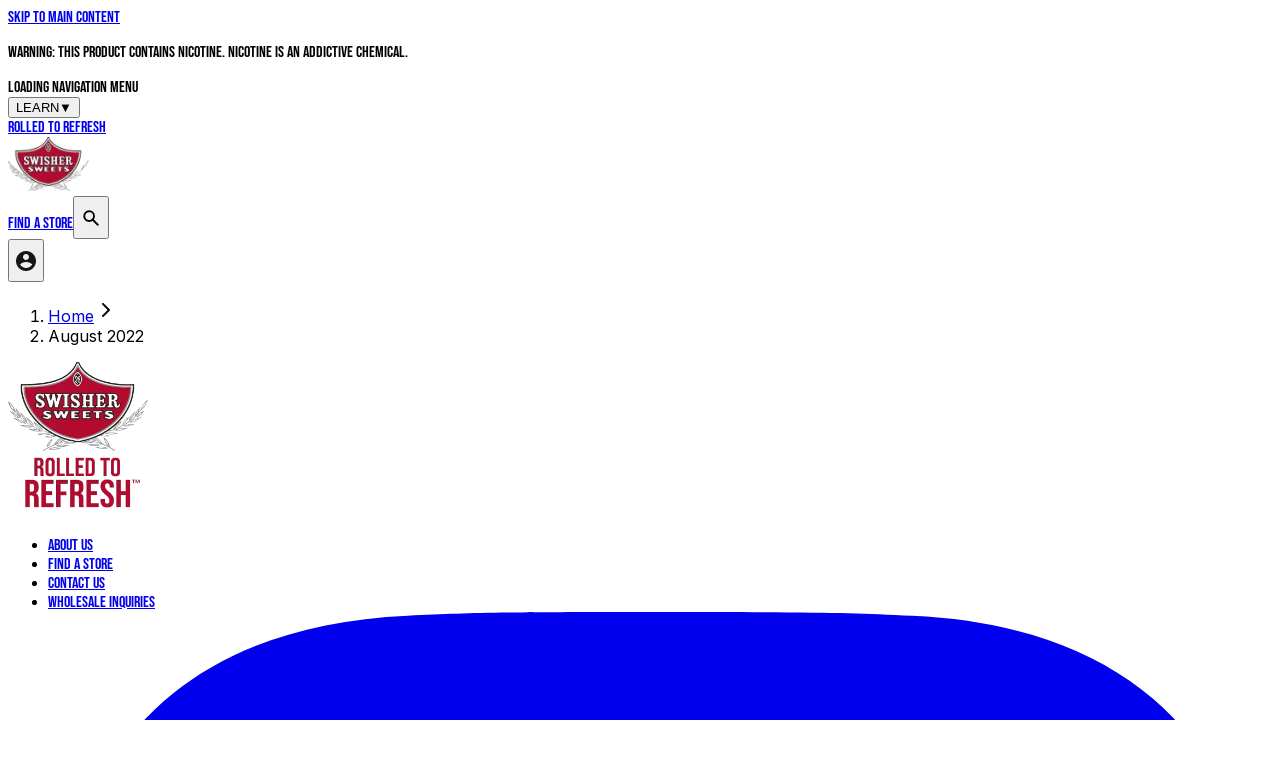

--- FILE ---
content_type: text/html; charset=utf-8
request_url: https://swishersweets.com/blogs/create-in-color/august-2022
body_size: 11029
content:
<!DOCTYPE html><html lang="en" class="bebasneue_77af331-module__AllOpG__variable inter_1b545fac-module__b8QJrq__variable"><head><meta charSet="utf-8"/><meta name="viewport" content="width=device-width, initial-scale=1"/><link rel="preload" as="image" imageSrcSet="/_next/image?url=%2Fimages%2Funiversal-shield.webp&amp;w=96&amp;q=75 1x, /_next/image?url=%2Fimages%2Funiversal-shield.webp&amp;w=256&amp;q=75 2x"/><link rel="stylesheet" href="/_next/static/chunks/c0971880ed5a3485.css" data-precedence="next"/><link rel="stylesheet" href="/_next/static/chunks/5a8831ea9e7b90d1.css" data-precedence="next"/><link rel="stylesheet" href="/_next/static/chunks/d032ec052ac95fa3.css" data-precedence="next"/><link rel="stylesheet" href="/_next/static/chunks/9989090880e1ee52.css" data-precedence="next"/><link rel="preload" as="script" fetchPriority="low" href="/_next/static/chunks/52de6d17285901f6.js"/><script src="/_next/static/chunks/a1ffc52412cff9bc.js" async=""></script><script src="/_next/static/chunks/0d229f5a98c0a0c8.js" async=""></script><script src="/_next/static/chunks/3d9f13b791d68e15.js" async=""></script><script src="/_next/static/chunks/932922cd07864f01.js" async=""></script><script src="/_next/static/chunks/b0a2a8525f322bc7.js" async=""></script><script src="/_next/static/chunks/turbopack-caaf592537fb59f5.js" async=""></script><script src="/_next/static/chunks/ff1a16fafef87110.js" async=""></script><script src="/_next/static/chunks/b71c1cfea9076b4b.js" async=""></script><script src="/_next/static/chunks/baf2bae3fa8c59d5.js" async=""></script><script src="/_next/static/chunks/8ef58b7626de9c8a.js" async=""></script><script src="/_next/static/chunks/7a30abf4db465824.js" async=""></script><script src="/_next/static/chunks/27402203e5a40bc0.js" async=""></script><script src="/_next/static/chunks/c963a8ebf43ff251.js" async=""></script><script src="/_next/static/chunks/4bcc4dbce723d9f3.js" async=""></script><script src="/_next/static/chunks/6f5c5aa97ddb670e.js" async=""></script><script src="/_next/static/chunks/a3bdf2761c9d3bc5.js" async=""></script><script src="/_next/static/chunks/01e929d5afbf0f62.js" async=""></script><script src="/_next/static/chunks/8f9f157d9c138b52.js" async=""></script><script src="/_next/static/chunks/ec65ec6a64973278.js" async=""></script><script src="/_next/static/chunks/755c51645b376fbc.js" async=""></script><script src="/_next/static/chunks/5ab4cddde8d48115.js" async=""></script><script src="/_next/static/chunks/97edd0bfa42ad1d9.js" async=""></script><script src="/_next/static/chunks/5e341180d65ae9bb.js" async=""></script><script src="/_next/static/chunks/c4d8c2322b764cf3.js" async=""></script><script src="/_next/static/chunks/93c32c5f406199bd.js" async=""></script><script src="/_next/static/chunks/c43364f7d11e825c.js" async=""></script><script src="/_next/static/chunks/7efc3ad95b6542e1.js" async=""></script><script src="/_next/static/chunks/6690c0754c9ad423.js" async=""></script><script src="/_next/static/chunks/fc58a7b1fe192691.js" async=""></script><script src="/_next/static/chunks/320a4819254f8105.js" async=""></script><link rel="preload" href="/_next/static/chunks/749d7b023a7d14e0.js" as="script" fetchPriority="low"/><link rel="preload" href="/_next/static/chunks/1306f616135b96f2.js" as="script" fetchPriority="low"/><meta name="next-size-adjust" content=""/><script src="/_next/static/chunks/a6dad97d9634a72d.js" noModule=""></script></head><body class="flex min-h-screen min-w-[320px] flex-col bg-[#e2e2e2] text-primary bebasneue_77af331-module__AllOpG__className"><div hidden=""><!--$?--><template id="B:0"></template><!--/$--></div><script type="application/ld+json">[{"@context":"https://schema.org","@type":"Organization","name":"Swisher Sweets","url":"https://swishersweets.com","logo":"https://swishersweets.com/images/swisher-sweets-logo.png","sameAs":["https://www.facebook.com/SwisherSweets","https://www.instagram.com/swishersweets","https://twitter.com/SwisherSweets","https://www.youtube.com/swishersweets"],"contactPoint":{"@type":"ContactPoint","contactType":"customer service","url":"https://swishersweets.com/contact"}},{"@context":"https://schema.org","@type":"WebSite","name":"Swisher Sweets","url":"https://swishersweets.com","potentialAction":{"@type":"SearchAction","target":{"@type":"EntryPoint","urlTemplate":"https://swishersweets.com/search?q={search_term_string}"},"query-input":"required name=search_term_string"}}]</script><div class="flex flex-col flex-grow min-h-screen"><a href="#main-content" data-testid="skip-link" class=" sr-only focus:not-sr-only focus:absolute focus:z-[10000] focus:top-0 focus:left-0 focus:bg-brand-primary focus:text-white focus:px-4 focus:py-3 focus:font-semibold focus:outline-none focus:ring-2 focus:ring-white focus:ring-offset-2 focus:ring-offset-brand-primary ">Skip to main content</a><div class="warning-banner" role="alert"><div class="warning-content"><p class="warning-text">WARNING: This product contains nicotine. Nicotine is an addictive chemical.</p></div></div><div class="warning-spacer" aria-hidden="true"></div><header class="desktop-header-component sticky top-0 z-50 w-full bg-white shadow-sm desktop-header" style="top:var(--warning-banner-height, 0px)" role="banner"><div class="fullwidth-container"><div class="grid grid-cols-3 items-center justify-items-between h-20 px-15"><nav class="flex items-center gap-8" aria-label="Main navigation"><nav class="flex items-center" aria-label="Main navigation"><div class="w-20 h-10 bg-gray-200 rounded animate-pulse"></div><span class="sr-only">Loading navigation menu</span></nav><div><button class="relative typo-title-xs text-primary transition-all flex items-center gap-2 hover:text-brand-primary after:content-[&#x27;&#x27;] after:absolute after:bottom-0 after:left-0 after:h-[2px] after:bg-brand-primary after:transition-all after:duration-300 after:w-0 hover:after:w-full" aria-expanded="false" aria-haspopup="true">LEARN<span class="text-xs transition-transform duration-300 " style="display:inline-block">▼</span></button></div><a class="relative typo-title-xs text-primary transition-colors hover:text-brand-primary after:content-[&#x27;&#x27;] after:absolute after:bottom-0 after:left-0 after:w-0 after:h-[2px] after:bg-brand-primary after:transition-all after:duration-300 hover:after:w-full whitespace-nowrap" href="/rolled-to-refresh">Rolled to Refresh</a></nav><div class="flex items-center justify-center"><a class="focus:outline-none focus:ring-2 focus:ring-brand-primary rounded align-center" aria-label="Swisher Sweets home" href="/"><img alt="Swisher Sweets" width="80.83" height="64" decoding="async" data-nimg="1" style="color:transparent" srcSet="/_next/image?url=%2Fimages%2Funiversal-shield.webp&amp;w=96&amp;q=75 1x, /_next/image?url=%2Fimages%2Funiversal-shield.webp&amp;w=256&amp;q=75 2x" src="/_next/image?url=%2Fimages%2Funiversal-shield.webp&amp;w=256&amp;q=75"/></a></div><div class="flex items-center justify-end gap-4"><a class="relative typo-title-xs text-primary transition-colors hover:text-brand-primary after:content-[&#x27;&#x27;] after:absolute after:bottom-0 after:left-0 after:w-0 after:h-[2px] after:bg-brand-primary after:transition-all after:duration-300 hover:after:w-full" href="/find-a-store">FIND A STORE</a><button class="control-btn p-1 rounded transition-all duration-[250ms] header-icon text-primary focus-visible:ring-2 focus-visible:ring-brand-primary focus-visible:outline-none cursor-pointer hover:text-brand-primary" aria-label="Open search" aria-expanded="false" aria-controls="search-panel" aria-haspopup="dialog"><svg width="20" height="20" viewBox="0 0 32 32" fill="none" xmlns="http://www.w3.org/2000/svg" aria-hidden="true"><path d="M26.8438 26.8438L18.5389 18.5389M20.835 12.9956C20.835 17.3252 17.3252 20.835 12.9956 20.835C8.66597 20.835 5.15613 17.3252 5.15613 12.9956C5.15613 8.66597 8.66597 5.15613 12.9956 5.15613C17.3252 5.15613 20.835 8.66597 20.835 12.9956Z" stroke="currentColor" stroke-width="3" stroke-miterlimit="10" stroke-linecap="round" class="transition-all duration-[250ms]"></path></svg></button><div class="relative"><button id="account-button" class="control-btn p-1 rounded-btn transition-all duration-[250ms] header-icon text-primary focus-visible:ring-2 focus-visible:ring-brand-primary focus-visible:outline-none cursor-pointer hover:text-brand-primary" aria-label="My account" aria-expanded="false" aria-haspopup="menu" aria-controls="account-submenu"><img alt="My Account" width="20" height="20" decoding="async" data-nimg="1" style="color:transparent" src="/images/profile-icon.svg"/></button><div class="account-submenu-wrapper z-[60]"></div></div></div></div></div><div class="search-panel absolute left-0 right-0 w-full bg-primary transition-all duration-300 ease-in-out h-0 py-0 opacity-0 pointer-events-none" style="height:0;max-height:0;overflow-y:hidden" id="search-panel" aria-hidden="true"><div class="w-full flex flex-col items-center"><form class="flex items-center gap-4 w-[80%] mx-2 my-2 lg:w-[70%] lg:mx-0 lg:my-0 relative" role="search"><label for="header-search" class="sr-only">Search products</label><div class="relative flex flex-1 items-center"><input type="search" id="header-search" placeholder="Search by Brand, Product Name, or Flavor..." class="w-full h-12 bg-surface text-primary rounded-input px-6 pr-12 typo-body-m placeholder-disabled focus:outline-none focus:ring-2 focus:ring-brand-primary" aria-label="Search products" aria-autocomplete="list" disabled="" value=""/><button type="submit" class="absolute right-10 top-1/2 -translate-y-1/2 text-black hover:text-brand-primary transition-colors" aria-label="Submit search"><svg xmlns="http://www.w3.org/2000/svg" fill="none" viewBox="0 0 24 24" stroke="currentColor" class="w-5 h-5" aria-hidden="true"><path stroke-linecap="round" stroke-linejoin="round" stroke-width="2" d="M21 21l-6-6m2-5a7 7 0 11-14 0 7 7 0 0114 0z"></path></svg></button><button class="ml-2 hover:text-brand-primary hover:cursor-pointer" aria-label="Close Search Panel"><svg xmlns="http://www.w3.org/2000/svg" width="24" height="24" viewBox="0 0 24 24" fill="none" stroke="currentColor" stroke-width="2" stroke-linecap="round" stroke-linejoin="round" class="lucide lucide-x" aria-hidden="true"><path d="M18 6 6 18"></path><path d="m6 6 12 12"></path></svg></button></div></form></div></div></header><nav aria-label="Breadcrumb navigation" class="py-10 desktop-header-component fullwidth-container px-12" role="navigation"><ol class="flex items-center space-x-0 typo-body-md font-mega"><li class="flex items-center"><a class="hover:text-gray-600 transition-colors duration-200 focus:outline-none focus:ring-2 focus:ring-primary focus:ring-offset-1 rounded-sm" href="/">Home</a><span class="mx-2 select-none" aria-hidden="true"><svg xmlns="http://www.w3.org/2000/svg" width="24" height="24" viewBox="0 0 24 24" fill="none" stroke="currentColor" stroke-width="2" stroke-linecap="round" stroke-linejoin="round" class="lucide lucide-chevron-right w-4 h-4" aria-hidden="true"><path d="m9 18 6-6-6-6"></path></svg></span></li><li class="flex items-center"><span class="text-text-secondary cursor-default" aria-current="page">August 2022</span></li></ol></nav><header class="mobile-header-component fixed top-0 left-0 right-0 z-50 w-full bg-white border-b border-border-primary shadow-sm mobile-header" style="top:var(--warning-banner-height, 0px)" role="banner"><div class="fullwidth-container mx-auto"><div class="flex items-center justify-between h-20 px-5"><div class="flex items-center justify-start gap-6"><button type="button" class="p-2 text-primary hover:text-brand-primary transition-colors focus:outline-none focus:ring-2 focus:ring-brand-primary rounded" aria-label="Open menu" aria-expanded="false"><svg class="w-6 h-6" fill="none" stroke="currentColor" viewBox="0 0 24 24" aria-hidden="true"><path stroke-linecap="round" stroke-linejoin="round" stroke-width="2" d="M4 6h16M4 12h16M4 18h16"></path></svg></button><a class="focus:outline-none focus:ring-2 focus:ring-brand-primary rounded-button" aria-label="Swisher Sweets home" href="/"><img alt="Swisher Sweets" width="70.72" height="56" decoding="async" data-nimg="1" style="color:transparent" srcSet="/_next/image?url=%2Fimages%2Funiversal-shield.webp&amp;w=96&amp;q=75 1x, /_next/image?url=%2Fimages%2Funiversal-shield.webp&amp;w=256&amp;q=75 2x" src="/_next/image?url=%2Fimages%2Funiversal-shield.webp&amp;w=256&amp;q=75"/></a></div><div class="flex items-center gap-4"><button class="control-btn p-1 rounded transition-all duration-[250ms] header-icon text-primary focus-visible:ring-2 focus-visible:ring-brand-primary focus-visible:outline-none cursor-pointer hover:text-brand-primary" aria-label="Open search" aria-expanded="false" aria-controls="search-panel" aria-haspopup="dialog"><svg width="20" height="20" viewBox="0 0 32 32" fill="none" xmlns="http://www.w3.org/2000/svg" aria-hidden="true"><path d="M26.8438 26.8438L18.5389 18.5389M20.835 12.9956C20.835 17.3252 17.3252 20.835 12.9956 20.835C8.66597 20.835 5.15613 17.3252 5.15613 12.9956C5.15613 8.66597 8.66597 5.15613 12.9956 5.15613C17.3252 5.15613 20.835 8.66597 20.835 12.9956Z" stroke="currentColor" stroke-width="3" stroke-miterlimit="10" stroke-linecap="round" class="transition-all duration-[250ms]"></path></svg></button><div class="relative"><button id="account-button" class="control-btn p-1 rounded-btn transition-all duration-[250ms] header-icon text-primary focus-visible:ring-2 focus-visible:ring-brand-primary focus-visible:outline-none cursor-pointer hover:text-brand-primary" aria-label="My account" aria-expanded="false" aria-haspopup="menu" aria-controls="account-submenu"><img alt="My Account" width="20" height="20" decoding="async" data-nimg="1" style="color:transparent" src="/images/profile-icon.svg"/></button><div class="account-submenu-wrapper z-[60]"></div></div></div></div><div class="search-panel absolute left-0 right-0 w-full bg-primary transition-all duration-300 ease-in-out h-0 py-0 opacity-0 pointer-events-none" style="height:0;max-height:0;overflow-y:hidden" id="search-panel" aria-hidden="true"><div class="w-full flex flex-col items-center"><form class="flex items-center gap-4 w-[80%] mx-2 my-2 lg:w-[70%] lg:mx-0 lg:my-0 relative" role="search"><label for="header-search" class="sr-only">Search products</label><div class="relative flex flex-1 items-center"><input type="search" id="header-search" placeholder="Search by Brand, Product Name, or Flavor..." class="w-full h-12 bg-surface text-primary rounded-input px-6 pr-12 typo-body-m placeholder-disabled focus:outline-none focus:ring-2 focus:ring-brand-primary" aria-label="Search products" aria-autocomplete="list" disabled="" value=""/><button type="submit" class="absolute right-10 top-1/2 -translate-y-1/2 text-black hover:text-brand-primary transition-colors" aria-label="Submit search"><svg xmlns="http://www.w3.org/2000/svg" fill="none" viewBox="0 0 24 24" stroke="currentColor" class="w-5 h-5" aria-hidden="true"><path stroke-linecap="round" stroke-linejoin="round" stroke-width="2" d="M21 21l-6-6m2-5a7 7 0 11-14 0 7 7 0 0114 0z"></path></svg></button><button class="ml-2 hover:text-brand-primary hover:cursor-pointer" aria-label="Close Search Panel"><svg xmlns="http://www.w3.org/2000/svg" width="24" height="24" viewBox="0 0 24 24" fill="none" stroke="currentColor" stroke-width="2" stroke-linecap="round" stroke-linejoin="round" class="lucide lucide-x" aria-hidden="true"><path d="M18 6 6 18"></path><path d="m6 6 12 12"></path></svg></button></div></form></div></div></div></header><div class="mobile-header-component" style="height:111px" aria-hidden="true"></div><nav aria-label="Breadcrumb navigation" class="py-10 mobile-header-component fullwidth-container px-12" role="navigation"><ol class="flex items-center space-x-0 typo-body-md font-mega"><li class="flex items-center"><a class="hover:text-gray-600 transition-colors duration-200 focus:outline-none focus:ring-2 focus:ring-primary focus:ring-offset-1 rounded-sm" href="/">Home</a><span class="mx-2 select-none" aria-hidden="true"><svg xmlns="http://www.w3.org/2000/svg" width="24" height="24" viewBox="0 0 24 24" fill="none" stroke="currentColor" stroke-width="2" stroke-linecap="round" stroke-linejoin="round" class="lucide lucide-chevron-right w-4 h-4" aria-hidden="true"><path d="m9 18 6-6-6-6"></path></svg></span></li><li class="flex items-center"><span class="text-text-secondary cursor-default" aria-current="page">August 2022</span></li></ol></nav><main id="main-content" class="flex-1 scroll-mt-[var(--warning-banner-height)]" tabindex="-1"><!--$?--><template id="B:1"></template><div class="flex-grow pt-20 md:pt-24" aria-busy="true" aria-label="Loading content"><div class="responsive-container py-12"><div class="py-12 text-center"><div class="responsive-container animate-pulse rounded-md bg-gray-700 [&amp;_*]:bg-gray-500 h-12 md:h-14 w-3/4 mx-auto mb-6"></div><div class="responsive-container animate-pulse rounded-md bg-gray-700 [&amp;_*]:bg-gray-500 h-6 w-full max-w-3xl mx-auto mb-2"></div><div class="responsive-container animate-pulse rounded-md bg-gray-700 [&amp;_*]:bg-gray-500 h-6 w-5/6 max-w-3xl mx-auto"></div></div></div></div><!--/$--></main><div class="shared-footer"><footer class="bg-primary relative overflow-hidden footer-background-image" role="contentinfo" aria-label="Site footer"><div class="absolute bottom-0 left-0 w-[800px] h-[800px] pointer-events-none z-0"></div><div class="hidden lg:block relative z-10"><div class="fullwidth-container mx-auto px-15 pt-16 pb-10"><div class="flex justify-between items-start mb-10"><div class="flex-shrink-0"><a aria-label="Swisher Sweets home" href="/"><img alt="Swisher Sweets logo" loading="lazy" width="140" height="172.31" decoding="async" data-nimg="1" style="color:transparent" srcSet="/_next/image?url=%2Fimages%2Fsweets-footer-logo.webp&amp;w=256&amp;q=75 1x, /_next/image?url=%2Fimages%2Fsweets-footer-logo.webp&amp;w=384&amp;q=75 2x" src="/_next/image?url=%2Fimages%2Fsweets-footer-logo.webp&amp;w=384&amp;q=75"/></a></div><div class="flex items-start"><nav aria-label="Footer navigation"><ul class="flex gap-10 typo-title-xs"><li><a aria-label="Sends to About Us page" class="hover:underline transition-colors" href="/about-us">About Us</a></li><li><a aria-label="Sends to Find A Store page" class="hover:underline transition-colors" href="/find-a-store">Find a Store</a></li><li><a target="_blank" aria-label="Sends to Contact Us form (opens in external tab)" class="hover:underline transition-colors" href="https://help.swishersweets.com/hc/en-us/requests/new?_gl=1*e2ew2y*_ga*MTEyMDEwNzU3OC4xNzYwNzI2NDE1*_ga_G98BW8CC9P*czE3NjA3MjY0MTUkbzEkZzAkdDE3NjA3MjY0MTUkajYwJGwwJGgw">Contact Us</a></li><li><a aria-label="Sends to Wholesale Inquiries page (external link)" target="_blank" class="hover:underline transition-colors" href="https://swisher.com/contact">Wholesale Inquiries</a></li><li><a href="https://www.instagram.com/swishersweets" target="_blank" aria-label="Instagram link (takes you to external url)" class="text-primary"><svg class="w-6 h-6" fill="currentColor" viewBox="0 0 24 24"><path d="M12 2.163c3.204 0 3.584.012 4.85.07 3.252.148 4.771 1.691 4.919 4.919.058 1.265.069 1.645.069 4.849 0 3.205-.012 3.584-.069 4.849-.149 3.225-1.664 4.771-4.919 4.919-1.266.058-1.644.07-4.85.07-3.204 0-3.584-.012-4.849-.07-3.26-.149-4.771-1.699-4.919-4.92-.058-1.265-.07-1.644-.07-4.849 0-3.204.013-3.583.07-4.849.149-3.227 1.664-4.771 4.919-4.919 1.266-.057 1.645-.069 4.849-.069zm0-2.163c-3.259 0-3.667.014-4.947.072-4.358.2-6.78 2.618-6.98 6.98-.059 1.281-.073 1.689-.073 4.948 0 3.259.014 3.668.072 4.948.2 4.358 2.618 6.78 6.98 6.98 1.281.058 1.689.072 4.948.072 3.259 0 3.668-.014 4.948-.072 4.354-.2 6.782-2.618 6.979-6.98.059-1.28.073-1.689.073-4.948 0-3.259-.014-3.667-.072-4.947-.196-4.354-2.617-6.78-6.979-6.98-1.281-.059-1.69-.073-4.949-.073zM5.838 12a6.162 6.162 0 1 1 12.324 0 6.162 6.162 0 0 1-12.324 0zM12 16a4 4 0 1 1 0-8 4 4 0 0 1 0 8zm4.965-10.405a1.44 1.44 0 1 1 2.881.001 1.44 1.44 0 0 1-2.881-.001z"></path></svg></a></li></ul></nav></div></div><div class="flex justify-between items-center mb-10"><div class="space-y-4"><p class="typo-display-m mb-4">Keep Up With What&#x27;s Fresh</p><button class="btn-base btn-medium btn-primary"><div class="flex items-center justify-center">Sign Up</div></button></div></div><div class="flex justify-between items-center typo-body-s"><p>© <!-- -->2026<!-- --> Swisher Sweets Cigar Company</p><nav aria-label="Legal navigation"><ul class="flex gap-6"><li><a target="_blank" class="underline transition-colors capitalize" href="https://privacy.swisher.com/">Privacy Policy</a></li><li><a class="underline transition-colors capitalize" href="/terms-and-conditions">Terms &amp; Conditions</a></li><li><a target="_blank" class="underline transition-colors capitalize" href="https://privacy.swisher.com/opt-out-page.html">Do not sell my personal information</a></li><li><a target="_blank" class="underline transition-colors capitalize" href="https://privacy.swisher.com/ca-supply-chains.html">CA Supply Chains</a></li></ul></nav></div></div></div><div class="lg:hidden relative z-10"><div class="px-5 pt-12 pb-6"><div class="flex justify-between items-end mb-10"><a aria-label="Swisher Sweets home" href="/"><img alt="Swisher Sweets logo" loading="lazy" width="110" height="135.38" decoding="async" data-nimg="1" style="color:transparent" srcSet="/_next/image?url=%2Fimages%2Fsweets-footer-logo.webp&amp;w=128&amp;q=75 1x, /_next/image?url=%2Fimages%2Fsweets-footer-logo.webp&amp;w=256&amp;q=75 2x" src="/_next/image?url=%2Fimages%2Fsweets-footer-logo.webp&amp;w=256&amp;q=75"/></a><a href="https://www.instagram.com/swishersweets" target="_blank" aria-label="Instagram link (takes you to external url)" class="text-primary"><svg class="w-6 h-6" fill="currentColor" viewBox="0 0 24 24"><path d="M12 2.163c3.204 0 3.584.012 4.85.07 3.252.148 4.771 1.691 4.919 4.919.058 1.265.069 1.645.069 4.849 0 3.205-.012 3.584-.069 4.849-.149 3.225-1.664 4.771-4.919 4.919-1.266.058-1.644.07-4.85.07-3.204 0-3.584-.012-4.849-.07-3.26-.149-4.771-1.699-4.919-4.92-.058-1.265-.07-1.644-.07-4.849 0-3.204.013-3.583.07-4.849.149-3.227 1.664-4.771 4.919-4.919 1.266-.057 1.645-.069 4.849-.069zm0-2.163c-3.259 0-3.667.014-4.947.072-4.358.2-6.78 2.618-6.98 6.98-.059 1.281-.073 1.689-.073 4.948 0 3.259.014 3.668.072 4.948.2 4.358 2.618 6.78 6.98 6.98 1.281.058 1.689.072 4.948.072 3.259 0 3.668-.014 4.948-.072 4.354-.2 6.782-2.618 6.979-6.98.059-1.28.073-1.689.073-4.948 0-3.259-.014-3.667-.072-4.947-.196-4.354-2.617-6.78-6.979-6.98-1.281-.059-1.69-.073-4.949-.073zM5.838 12a6.162 6.162 0 1 1 12.324 0 6.162 6.162 0 0 1-12.324 0zM12 16a4 4 0 1 1 0-8 4 4 0 0 1 0 8zm4.965-10.405a1.44 1.44 0 1 1 2.881.001 1.44 1.44 0 0 1-2.881-.001z"></path></svg></a></div><nav aria-label="Footer navigation" class="mb-10"><ul class="space-y-5 typo-title-xs"><li><a aria-label="Sends to About Us page" class="hover:underline transition-colors" href="/about-us">About Us</a></li><li><a aria-label="Sends to Find A Store page" class="hover:underline transition-colors" href="/find-a-store">Find a Store</a></li><li><a target="_blank" aria-label="Sends to Contact Us form (opens in external tab)" class="hover:underline transition-colors" href="https://help.swishersweets.com/hc/en-us/requests/new?_gl=1*e2ew2y*_ga*MTEyMDEwNzU3OC4xNzYwNzI2NDE1*_ga_G98BW8CC9P*czE3NjA3MjY0MTUkbzEkZzAkdDE3NjA3MjY0MTUkajYwJGwwJGgw">Contact Us</a></li><li><a aria-label="Sends to Wholesale Inquiries page (external link)" target="_blank" class="hover:underline transition-colors" href="https://swisher.com/contact">Wholesale Inquiries</a></li></ul></nav><div class="grid justify-start mb-10"><p class="typo-display-m mb-4">Keep Up With What&#x27;s Fresh</p><button class="btn-base btn-small btn-primary py-[10px] px-4"><div class="flex items-center justify-center">Sign Up</div></button></div><div class="space-y-3 grid text-center typo-body-s"><p>© <!-- -->2026<!-- --> Swisher Sweets Cigar Company</p><nav aria-label="Legal navigation"><ul class="space-6 flex flex-col"><li><ul class="flex flex-row justify-around"><li><a target="_blank" class="underline transition-colors capitalize" href="https://privacy.swisher.com/">Privacy Policy</a></li><li><a class="underline transition-colors capitalize" href="/terms-and-conditions">Terms &amp; Conditions</a></li></ul></li><li><a target="_blank" class="underline transition-colors capitalize" href="https://privacy.swisher.com/opt-out-page.html">Do not sell my personal information</a></li><li><a target="_blank" class="underline transition-colors capitalize" href="https://privacy.swisher.com/ca-supply-chains.html">CA Supply Chains</a></li></ul></nav></div></div></div></footer></div></div><script>requestAnimationFrame(function(){$RT=performance.now()});</script><script src="/_next/static/chunks/52de6d17285901f6.js" id="_R_" async=""></script><div hidden id="S:1"><template id="P:2"></template><!--$?--><template id="B:3"></template><!--/$--></div><script>(self.__next_f=self.__next_f||[]).push([0])</script><script>self.__next_f.push([1,"1:\"$Sreact.fragment\"\n4:I[39756,[\"/_next/static/chunks/ff1a16fafef87110.js\",\"/_next/static/chunks/b71c1cfea9076b4b.js\"],\"default\"]\n5:I[37457,[\"/_next/static/chunks/ff1a16fafef87110.js\",\"/_next/static/chunks/b71c1cfea9076b4b.js\"],\"default\"]\n7:I[97367,[\"/_next/static/chunks/ff1a16fafef87110.js\",\"/_next/static/chunks/b71c1cfea9076b4b.js\"],\"OutletBoundary\"]\n8:\"$Sreact.suspense\"\na:I[97367,[\"/_next/static/chunks/ff1a16fafef87110.js\",\"/_next/static/chunks/b71c1cfea9076b4b.js\"],\"ViewportBoundary\"]\nc:I[97367,[\"/_next/static/chunks/ff1a16fafef87110.js\",\"/_next/static/chunks/b71c1cfea9076b4b.js\"],\"MetadataBoundary\"]\ne:I[68027,[],\"default\"]\nf:I[19290,[\"/_next/static/chunks/baf2bae3fa8c59d5.js\",\"/_next/static/chunks/8ef58b7626de9c8a.js\",\"/_next/static/chunks/7a30abf4db465824.js\",\"/_next/static/chunks/27402203e5a40bc0.js\",\"/_next/static/chunks/c963a8ebf43ff251.js\",\"/_next/static/chunks/4bcc4dbce723d9f3.js\",\"/_next/static/chunks/6f5c5aa97ddb670e.js\",\"/_next/static/chunks/a3bdf2761c9d3bc5.js\",\"/_next/static/chunks/01e929d5afbf0f62.js\",\"/_next/static/chunks/8f9f157d9c138b52.js\",\"/_next/static/chunks/ec65ec6a64973278.js\",\"/_next/static/chunks/755c51645b376fbc.js\",\"/_next/static/chunks/5ab4cddde8d48115.js\",\"/_next/static/chunks/97edd0bfa42ad1d9.js\",\"/_next/static/chunks/5e341180d65ae9bb.js\"],\"ProductStoreResetter\"]\n10:I[60352,[\"/_next/static/chunks/baf2bae3fa8c59d5.js\",\"/_next/static/chunks/8ef58b7626de9c8a.js\",\"/_next/static/chunks/7a30abf4db465824.js\",\"/_next/static/chunks/27402203e5a40bc0.js\",\"/_next/static/chunks/c963a8ebf43ff251.js\",\"/_next/static/chunks/4bcc4dbce723d9f3.js\",\"/_next/static/chunks/6f5c5aa97ddb670e.js\",\"/_next/static/chunks/a3bdf2761c9d3bc5.js\",\"/_next/static/chunks/01e929d5afbf0f62.js\",\"/_next/static/chunks/8f9f157d9c138b52.js\",\"/_next/static/chunks/ec65ec6a64973278.js\",\"/_next/static/chunks/755c51645b376fbc.js\",\"/_next/static/chunks/5ab4cddde8d48115.js\",\"/_next/static/chunks/97edd0bfa42ad1d9.js\",\"/_next/static/chunks/5e341180d65ae9bb.js\"],\"UnifiedHeader\"]\n11:I[22016,[\"/_next/static/chunks/baf2bae3fa8c59d5.js\",\"/_next/static/chunks/8ef58b7626de9c8a.js\",\"/_next/static/chunks/7a30abf4db465824.js\",\"/_next/static/chunks/27402203e5a40bc0.js\",\"/_next/static/chunks/c963a8ebf43ff251.js\",\"/_next/static/chunks/4bcc4dbce723d9f3.js\",\"/_next/static/chunks/6f5c5aa97ddb670e.js\",\"/_next/static/chunks/a3bdf2761c9d3bc5.js\",\"/_next/static/chunks/01e929d5afbf0f62.js\",\"/_next/static/chunks/8f9f157d9c138b52.js\",\"/_next/static/chunks/ec65ec6a64973278.js\",\"/_next/static/chunks/755c51645b376fbc.js\",\"/_next/static/chunks/5ab4cddde8d48115.js\",\"/_next/static/chunks/97edd0bfa42ad1d9.js\",\"/_next/static/chunks/5e341180d65ae9bb.js\"],\"\"]\n12:I[26577,[\"/_next/static/chunks/baf2bae3fa8c59d5.js\",\"/_next/static/chunks/8ef58b7626de9c8a.js\",\"/_next/static/chunks/7a30abf4db465824.js\",\"/_next/static/chunks/27402203e5a40bc0.js\",\"/_next/static/chunks/c963a8ebf43ff251.js\",\"/_next/static/chunks/4bcc4dbce723d9f3.js\",\"/_next/static/chunks/6f5c5aa97ddb670e.js\",\"/_next/static/chunks/a3bdf2761c9d3bc5.js\",\"/_next/static/chunks/01e929d5afbf0f62.js\",\"/_next/static/chunks/8f9f157d9c138b52.js\",\"/_next/static/chunks/ec65ec6a64973278.js\",\"/_next/static/chunks/755c51645b376fbc.js\",\"/_next/static/chunks/5ab4cddde8d48115.js\",\"/_next/static/chunks/97edd0bfa42ad1d9.js\",\"/_next/static/chunks/5e341180d65ae9bb.js\"],\"SharedFooter\"]\n13:I[96923,[\"/_next/static/chunks/baf2bae3fa8c59d5.js\",\"/_next/static/chunks/8ef58b7626de9c8a.js\",\"/_next/static/chunks/7a30abf4db465824.js\",\"/_next/static/chunks/27402203e5a40bc0.js\",\"/_next/static/chunks/c963a8ebf43ff251.js\",\"/_next/static/chunks/4bcc4dbce723d9f3.js\",\"/_next/static/chunks/6f5c5aa97ddb670e.js\",\"/_next/static/chunks/a3bdf2761c9d3bc5.js\"],\"Providers\"]\n:HL[\"/_next/static/chunks/c0971880ed5a3485.css\",\"style\"]\n:HL[\"/_next/static/chunks/5a8831ea9e7b90d1.css\",\"style\"]\n:HL[\"/_next/static/media/83afe278b6a6bb3c-s.p.3a6ba036.woff2\",\"font\",{\"crossOrigin\":\"\",\"type\":\"font/woff2\"}]\n:HL[\"/_next/static/media/bebas_neue_v16_latin_regular-s.p.e253025b.woff2\",\"font\",{\"crossOrigin\":\"\",\"type\":\"font/woff2\"}]\n:HL[\"/_next/static/chunks/d032ec052ac95fa3.css\",\"style"])</script><script>self.__next_f.push([1,"\"]\n:HL[\"/_next/static/chunks/9989090880e1ee52.css\",\"style\"]\n"])</script><script>self.__next_f.push([1,"0:{\"P\":null,\"b\":\"KchdghvIn6ElQ44456yEa\",\"c\":[\"\",\"blogs\",\"create-in-color\",\"august-2022\"],\"q\":\"\",\"i\":false,\"f\":[[[\"\",{\"children\":[\"(main)\",{\"children\":[[\"slug\",\"blogs/create-in-color/august-2022\",\"oc\"],{\"children\":[\"__PAGE__\",{}]}]}]},\"$undefined\",\"$undefined\",true],[[\"$\",\"$1\",\"c\",{\"children\":[[[\"$\",\"link\",\"0\",{\"rel\":\"stylesheet\",\"href\":\"/_next/static/chunks/c0971880ed5a3485.css\",\"precedence\":\"next\",\"crossOrigin\":\"$undefined\",\"nonce\":\"$undefined\"}],[\"$\",\"link\",\"1\",{\"rel\":\"stylesheet\",\"href\":\"/_next/static/chunks/5a8831ea9e7b90d1.css\",\"precedence\":\"next\",\"crossOrigin\":\"$undefined\",\"nonce\":\"$undefined\"}],[\"$\",\"script\",\"script-0\",{\"src\":\"/_next/static/chunks/baf2bae3fa8c59d5.js\",\"async\":true,\"nonce\":\"$undefined\"}],[\"$\",\"script\",\"script-1\",{\"src\":\"/_next/static/chunks/8ef58b7626de9c8a.js\",\"async\":true,\"nonce\":\"$undefined\"}],[\"$\",\"script\",\"script-2\",{\"src\":\"/_next/static/chunks/7a30abf4db465824.js\",\"async\":true,\"nonce\":\"$undefined\"}],[\"$\",\"script\",\"script-3\",{\"src\":\"/_next/static/chunks/27402203e5a40bc0.js\",\"async\":true,\"nonce\":\"$undefined\"}],[\"$\",\"script\",\"script-4\",{\"src\":\"/_next/static/chunks/c963a8ebf43ff251.js\",\"async\":true,\"nonce\":\"$undefined\"}],[\"$\",\"script\",\"script-5\",{\"src\":\"/_next/static/chunks/4bcc4dbce723d9f3.js\",\"async\":true,\"nonce\":\"$undefined\"}],[\"$\",\"script\",\"script-6\",{\"src\":\"/_next/static/chunks/6f5c5aa97ddb670e.js\",\"async\":true,\"nonce\":\"$undefined\"}],[\"$\",\"script\",\"script-7\",{\"src\":\"/_next/static/chunks/a3bdf2761c9d3bc5.js\",\"async\":true,\"nonce\":\"$undefined\"}]],\"$L2\"]}],{\"children\":[[\"$\",\"$1\",\"c\",{\"children\":[[[\"$\",\"script\",\"script-0\",{\"src\":\"/_next/static/chunks/01e929d5afbf0f62.js\",\"async\":true,\"nonce\":\"$undefined\"}],[\"$\",\"script\",\"script-1\",{\"src\":\"/_next/static/chunks/8f9f157d9c138b52.js\",\"async\":true,\"nonce\":\"$undefined\"}],[\"$\",\"script\",\"script-2\",{\"src\":\"/_next/static/chunks/ec65ec6a64973278.js\",\"async\":true,\"nonce\":\"$undefined\"}],[\"$\",\"script\",\"script-3\",{\"src\":\"/_next/static/chunks/755c51645b376fbc.js\",\"async\":true,\"nonce\":\"$undefined\"}],[\"$\",\"script\",\"script-4\",{\"src\":\"/_next/static/chunks/5ab4cddde8d48115.js\",\"async\":true,\"nonce\":\"$undefined\"}],[\"$\",\"script\",\"script-5\",{\"src\":\"/_next/static/chunks/97edd0bfa42ad1d9.js\",\"async\":true,\"nonce\":\"$undefined\"}],[\"$\",\"script\",\"script-6\",{\"src\":\"/_next/static/chunks/5e341180d65ae9bb.js\",\"async\":true,\"nonce\":\"$undefined\"}]],\"$L3\"]}],{\"children\":[[\"$\",\"$1\",\"c\",{\"children\":[null,[\"$\",\"$L4\",null,{\"parallelRouterKey\":\"children\",\"error\":\"$undefined\",\"errorStyles\":\"$undefined\",\"errorScripts\":\"$undefined\",\"template\":[\"$\",\"$L5\",null,{}],\"templateStyles\":\"$undefined\",\"templateScripts\":\"$undefined\",\"notFound\":\"$undefined\",\"forbidden\":\"$undefined\",\"unauthorized\":\"$undefined\"}]]}],{\"children\":[[\"$\",\"$1\",\"c\",{\"children\":[\"$L6\",[[\"$\",\"link\",\"0\",{\"rel\":\"stylesheet\",\"href\":\"/_next/static/chunks/d032ec052ac95fa3.css\",\"precedence\":\"next\",\"crossOrigin\":\"$undefined\",\"nonce\":\"$undefined\"}],[\"$\",\"link\",\"1\",{\"rel\":\"stylesheet\",\"href\":\"/_next/static/chunks/9989090880e1ee52.css\",\"precedence\":\"next\",\"crossOrigin\":\"$undefined\",\"nonce\":\"$undefined\"}],[\"$\",\"script\",\"script-0\",{\"src\":\"/_next/static/chunks/c4d8c2322b764cf3.js\",\"async\":true,\"nonce\":\"$undefined\"}],[\"$\",\"script\",\"script-1\",{\"src\":\"/_next/static/chunks/93c32c5f406199bd.js\",\"async\":true,\"nonce\":\"$undefined\"}],[\"$\",\"script\",\"script-2\",{\"src\":\"/_next/static/chunks/c43364f7d11e825c.js\",\"async\":true,\"nonce\":\"$undefined\"}],[\"$\",\"script\",\"script-3\",{\"src\":\"/_next/static/chunks/7efc3ad95b6542e1.js\",\"async\":true,\"nonce\":\"$undefined\"}],[\"$\",\"script\",\"script-4\",{\"src\":\"/_next/static/chunks/6690c0754c9ad423.js\",\"async\":true,\"nonce\":\"$undefined\"}],[\"$\",\"script\",\"script-5\",{\"src\":\"/_next/static/chunks/fc58a7b1fe192691.js\",\"async\":true,\"nonce\":\"$undefined\"}],[\"$\",\"script\",\"script-6\",{\"src\":\"/_next/static/chunks/320a4819254f8105.js\",\"async\":true,\"nonce\":\"$undefined\"}]],[\"$\",\"$L7\",null,{\"children\":[\"$\",\"$8\",null,{\"name\":\"Next.MetadataOutlet\",\"children\":\"$@9\"}]}]]}],{},null,false,false]},null,false,false]},[[\"$\",\"div\",\"l\",{\"className\":\"flex-grow pt-20 md:pt-24\",\"aria-busy\":\"true\",\"aria-label\":\"Loading content\",\"children\":[\"$\",\"div\",null,{\"className\":\"responsive-container py-12\",\"children\":[\"$\",\"div\",null,{\"className\":\"py-12 text-center\",\"children\":[[\"$\",\"div\",null,{\"className\":\"responsive-container animate-pulse rounded-md bg-gray-700 [\u0026_*]:bg-gray-500 h-12 md:h-14 w-3/4 mx-auto mb-6\"}],[\"$\",\"div\",null,{\"className\":\"responsive-container animate-pulse rounded-md bg-gray-700 [\u0026_*]:bg-gray-500 h-6 w-full max-w-3xl mx-auto mb-2\"}],[\"$\",\"div\",null,{\"className\":\"responsive-container animate-pulse rounded-md bg-gray-700 [\u0026_*]:bg-gray-500 h-6 w-5/6 max-w-3xl mx-auto\"}]]}]}]}],[],[]],false,false]},null,false,false],[\"$\",\"$1\",\"h\",{\"children\":[null,[\"$\",\"$La\",null,{\"children\":\"$@b\"}],[\"$\",\"div\",null,{\"hidden\":true,\"children\":[\"$\",\"$Lc\",null,{\"children\":[\"$\",\"$8\",null,{\"name\":\"Next.Metadata\",\"children\":\"$@d\"}]}]}],[\"$\",\"meta\",null,{\"name\":\"next-size-adjust\",\"content\":\"\"}]]}],false]],\"m\":\"$undefined\",\"G\":[\"$e\",[]],\"S\":false}\n"])</script><script>self.__next_f.push([1,"3:[\"$\",\"div\",null,{\"className\":\"flex flex-col flex-grow min-h-screen\",\"children\":[[\"$\",\"$Lf\",null,{}],[\"$\",\"$L10\",null,{}],[\"$\",\"main\",null,{\"id\":\"main-content\",\"className\":\"flex-1 scroll-mt-[var(--warning-banner-height)]\",\"tabIndex\":-1,\"children\":[\"$\",\"$L4\",null,{\"parallelRouterKey\":\"children\",\"error\":\"$undefined\",\"errorStyles\":\"$undefined\",\"errorScripts\":\"$undefined\",\"template\":[\"$\",\"$L5\",null,{}],\"templateStyles\":\"$undefined\",\"templateScripts\":\"$undefined\",\"notFound\":[[\"$\",\"div\",null,{\"className\":\"flex min-h-screen flex-col items-center justify-center\",\"children\":[[\"$\",\"h1\",null,{\"className\":\"text-4xl font-bold\",\"children\":\"404 - Page Not Found\"}],[\"$\",\"p\",null,{\"className\":\"mt-4 text-gray-600\",\"children\":\"The page you're looking for doesn't exist.\"}],[\"$\",\"$L11\",null,{\"href\":\"/\",\"className\":\"mt-8 rounded bg-primary px-4 py-2 text-white hover:bg-primary-dark\",\"children\":\"Go Home\"}]]}],[]],\"forbidden\":\"$undefined\",\"unauthorized\":\"$undefined\"}]}],[\"$\",\"$L12\",null,{\"suppressForBloomreach\":false}]]}]\n"])</script><script>self.__next_f.push([1,"2:[\"$\",\"html\",null,{\"lang\":\"en\",\"className\":\"bebasneue_77af331-module__AllOpG__variable inter_1b545fac-module__b8QJrq__variable\",\"children\":[\"$\",\"body\",null,{\"className\":\"flex min-h-screen min-w-[320px] flex-col bg-[#e2e2e2] text-primary bebasneue_77af331-module__AllOpG__className\",\"children\":[[\"$\",\"script\",null,{\"type\":\"application/ld+json\",\"dangerouslySetInnerHTML\":{\"__html\":\"[{\\\"@context\\\":\\\"https://schema.org\\\",\\\"@type\\\":\\\"Organization\\\",\\\"name\\\":\\\"Swisher Sweets\\\",\\\"url\\\":\\\"https://swishersweets.com\\\",\\\"logo\\\":\\\"https://swishersweets.com/images/swisher-sweets-logo.png\\\",\\\"sameAs\\\":[\\\"https://www.facebook.com/SwisherSweets\\\",\\\"https://www.instagram.com/swishersweets\\\",\\\"https://twitter.com/SwisherSweets\\\",\\\"https://www.youtube.com/swishersweets\\\"],\\\"contactPoint\\\":{\\\"@type\\\":\\\"ContactPoint\\\",\\\"contactType\\\":\\\"customer service\\\",\\\"url\\\":\\\"https://swishersweets.com/contact\\\"}},{\\\"@context\\\":\\\"https://schema.org\\\",\\\"@type\\\":\\\"WebSite\\\",\\\"name\\\":\\\"Swisher Sweets\\\",\\\"url\\\":\\\"https://swishersweets.com\\\",\\\"potentialAction\\\":{\\\"@type\\\":\\\"SearchAction\\\",\\\"target\\\":{\\\"@type\\\":\\\"EntryPoint\\\",\\\"urlTemplate\\\":\\\"https://swishersweets.com/search?q={search_term_string}\\\"},\\\"query-input\\\":\\\"required name=search_term_string\\\"}}]\"}}],[\"$\",\"$L13\",null,{\"dehydratedState\":{\"mutations\":[],\"queries\":[{\"dehydratedAt\":1769008096090,\"state\":{\"data\":{\"header\":{\"id\":\"global-header\",\"type\":\"MojoHeader\",\"name\":\"Global Header\",\"params\":{\"name\":\"swisher-sweets-header\",\"displayName\":\"Swisher Sweets Header\",\"logoAlign\":{\"sourceName\":null,\"selectionValues\":[{\"key\":\"left\",\"label\":\"Logo Left\"}]},\"promoBannerConfig\":{\"name\":\"brxsaas:promoBannerConfig\",\"displayName\":\"brxsaas:promoBannerConfig\",\"text\":\"\",\"align\":{\"sourceName\":null,\"selectionValues\":[{\"key\":\"center\",\"label\":\"Text Center\"}]},\"dismissable\":{\"sourceName\":null,\"selectionValues\":[{\"key\":\"true\",\"label\":null}]},\"linkText\":\"\",\"bannerStartTime\":null,\"bannerEndTime\":null,\"enabled\":{\"sourceName\":null,\"selectionValues\":[{\"key\":\"false\",\"label\":null}]},\"url\":\"\",\"position\":{\"sourceName\":null,\"selectionValues\":[{\"key\":\"top\",\"label\":\"Above Header\"}]},\"contentType\":\"brxsaas:swiPromoBanner\"},\"localeString\":\"en_US\",\"contentType\":\"brxsaas:swiMojoHeaderConfig\",\"id\":\"b7a82594-d077-4833-ae88-2c73d1f20039\"}}},\"dataUpdateCount\":1,\"dataUpdatedAt\":1769008096090,\"error\":null,\"errorUpdateCount\":0,\"errorUpdatedAt\":0,\"fetchFailureCount\":0,\"fetchFailureReason\":null,\"fetchMeta\":null,\"isInvalidated\":false,\"status\":\"success\",\"fetchStatus\":\"idle\"},\"queryKey\":[\"bloomreach\",\"global\",\"all\"],\"queryHash\":\"[\\\"bloomreach\\\",\\\"global\\\",\\\"all\\\"]\"}]},\"children\":[\"$\",\"$L4\",null,{\"parallelRouterKey\":\"children\",\"error\":\"$undefined\",\"errorStyles\":\"$undefined\",\"errorScripts\":\"$undefined\",\"template\":[\"$\",\"$L5\",null,{}],\"templateStyles\":\"$undefined\",\"templateScripts\":\"$undefined\",\"notFound\":[[[\"$\",\"title\",null,{\"children\":\"404: This page could not be found.\"}],[\"$\",\"div\",null,{\"style\":{\"fontFamily\":\"system-ui,\\\"Segoe UI\\\",Roboto,Helvetica,Arial,sans-serif,\\\"Apple Color Emoji\\\",\\\"Segoe UI Emoji\\\"\",\"height\":\"100vh\",\"textAlign\":\"center\",\"display\":\"flex\",\"flexDirection\":\"column\",\"alignItems\":\"center\",\"justifyContent\":\"center\"},\"children\":[\"$\",\"div\",null,{\"children\":[[\"$\",\"style\",null,{\"dangerouslySetInnerHTML\":{\"__html\":\"body{color:#000;background:#fff;margin:0}.next-error-h1{border-right:1px solid rgba(0,0,0,.3)}@media (prefers-color-scheme:dark){body{color:#fff;background:#000}.next-error-h1{border-right:1px solid rgba(255,255,255,.3)}}\"}}],[\"$\",\"h1\",null,{\"className\":\"next-error-h1\",\"style\":{\"display\":\"inline-block\",\"margin\":\"0 20px 0 0\",\"padding\":\"0 23px 0 0\",\"fontSize\":24,\"fontWeight\":500,\"verticalAlign\":\"top\",\"lineHeight\":\"49px\"},\"children\":404}],[\"$\",\"div\",null,{\"style\":{\"display\":\"inline-block\"},\"children\":[\"$\",\"h2\",null,{\"style\":{\"fontSize\":14,\"fontWeight\":400,\"lineHeight\":\"49px\",\"margin\":0},\"children\":\"This page could not be found.\"}]}]]}]}]],[]],\"forbidden\":\"$undefined\",\"unauthorized\":\"$undefined\"}]}]]}]}]\n"])</script><script>self.__next_f.push([1,"b:[[\"$\",\"meta\",\"0\",{\"charSet\":\"utf-8\"}],[\"$\",\"meta\",\"1\",{\"name\":\"viewport\",\"content\":\"width=device-width, initial-scale=1\"}]]\n"])</script><script>self.__next_f.push([1,"6:E{\"digest\":\"NEXT_HTTP_ERROR_FALLBACK;404\"}\n"])</script><meta name="robots" content="noindex"/><script>$RX=function(b,c,d,e,f){var a=document.getElementById(b);a&&(b=a.previousSibling,b.data="$!",a=a.dataset,c&&(a.dgst=c),d&&(a.msg=d),e&&(a.stck=e),f&&(a.cstck=f),b._reactRetry&&b._reactRetry())};;$RX("B:1","NEXT_HTTP_ERROR_FALLBACK;404")</script><script>self.__next_f.push([1,"14:I[27201,[\"/_next/static/chunks/ff1a16fafef87110.js\",\"/_next/static/chunks/b71c1cfea9076b4b.js\"],\"IconMark\"]\nd:[[\"$\",\"title\",\"0\",{\"children\":\"Swisher Sweets\"}],[\"$\",\"meta\",\"1\",{\"name\":\"description\",\"content\":\"Swisher Sweets\"}],[\"$\",\"link\",\"2\",{\"rel\":\"icon\",\"href\":\"/favicon.ico?favicon.3853e8f7.ico\",\"sizes\":\"256x256\",\"type\":\"image/x-icon\"}],[\"$\",\"$L14\",\"3\",{}]]\n9:null\n"])</script><title>Swisher Sweets</title><meta name="description" content="Swisher Sweets"/><link rel="icon" href="/favicon.ico?favicon.3853e8f7.ico" sizes="256x256" type="image/x-icon"/><script >document.querySelectorAll('body link[rel="icon"], body link[rel="apple-touch-icon"]').forEach(el => document.head.appendChild(el))</script><div hidden id="S:0"></div><script>$RB=[];$RV=function(a){$RT=performance.now();for(var b=0;b<a.length;b+=2){var c=a[b],e=a[b+1];null!==e.parentNode&&e.parentNode.removeChild(e);var f=c.parentNode;if(f){var g=c.previousSibling,h=0;do{if(c&&8===c.nodeType){var d=c.data;if("/$"===d||"/&"===d)if(0===h)break;else h--;else"$"!==d&&"$?"!==d&&"$~"!==d&&"$!"!==d&&"&"!==d||h++}d=c.nextSibling;f.removeChild(c);c=d}while(c);for(;e.firstChild;)f.insertBefore(e.firstChild,c);g.data="$";g._reactRetry&&requestAnimationFrame(g._reactRetry)}}a.length=0};
$RC=function(a,b){if(b=document.getElementById(b))(a=document.getElementById(a))?(a.previousSibling.data="$~",$RB.push(a,b),2===$RB.length&&("number"!==typeof $RT?requestAnimationFrame($RV.bind(null,$RB)):(a=performance.now(),setTimeout($RV.bind(null,$RB),2300>a&&2E3<a?2300-a:$RT+300-a)))):b.parentNode.removeChild(b)};$RC("B:0","S:0")</script><div hidden id="S:3"></div><script>$RC("B:3","S:3")</script></body></html>

--- FILE ---
content_type: text/css; charset=UTF-8
request_url: https://swishersweets.com/_next/static/chunks/c0971880ed5a3485.css
body_size: 27063
content:
@layer properties{@supports (((-webkit-hyphens:none)) and (not (margin-trim:inline))) or ((-moz-orient:inline) and (not (color:rgb(from red r g b)))){*,:before,:after,::backdrop{--tw-translate-x:0;--tw-translate-y:0;--tw-translate-z:0;--tw-scale-x:1;--tw-scale-y:1;--tw-scale-z:1;--tw-rotate-x:initial;--tw-rotate-y:initial;--tw-rotate-z:initial;--tw-skew-x:initial;--tw-skew-y:initial;--tw-space-y-reverse:0;--tw-space-x-reverse:0;--tw-divide-y-reverse:0;--tw-border-style:solid;--tw-gradient-position:initial;--tw-gradient-from:#0000;--tw-gradient-via:#0000;--tw-gradient-to:#0000;--tw-gradient-stops:initial;--tw-gradient-via-stops:initial;--tw-gradient-from-position:0%;--tw-gradient-via-position:50%;--tw-gradient-to-position:100%;--tw-font-weight:initial;--tw-tracking:initial;--tw-leading:initial;--tw-shadow:0 0 #0000;--tw-shadow-color:initial;--tw-shadow-alpha:100%;--tw-inset-shadow:0 0 #0000;--tw-inset-shadow-color:initial;--tw-inset-shadow-alpha:100%;--tw-ring-color:initial;--tw-ring-shadow:0 0 #0000;--tw-inset-ring-color:initial;--tw-inset-ring-shadow:0 0 #0000;--tw-ring-inset:initial;--tw-ring-offset-width:0px;--tw-ring-offset-color:#fff;--tw-ring-offset-shadow:0 0 #0000;--tw-outline-style:solid;--tw-blur:initial;--tw-brightness:initial;--tw-contrast:initial;--tw-grayscale:initial;--tw-hue-rotate:initial;--tw-invert:initial;--tw-opacity:initial;--tw-saturate:initial;--tw-sepia:initial;--tw-drop-shadow:initial;--tw-drop-shadow-color:initial;--tw-drop-shadow-alpha:100%;--tw-drop-shadow-size:initial;--tw-backdrop-blur:initial;--tw-backdrop-brightness:initial;--tw-backdrop-contrast:initial;--tw-backdrop-grayscale:initial;--tw-backdrop-hue-rotate:initial;--tw-backdrop-invert:initial;--tw-backdrop-opacity:initial;--tw-backdrop-saturate:initial;--tw-backdrop-sepia:initial;--tw-duration:initial;--tw-ease:initial;--tw-text-shadow-color:initial;--tw-text-shadow-alpha:100%;--tw-content:""}}}@layer theme{:root,:host{--font-sans:ui-sans-serif,system-ui,sans-serif,"Apple Color Emoji","Segoe UI Emoji","Segoe UI Symbol","Noto Color Emoji";--font-mono:ui-monospace,SFMono-Regular,Menlo,Monaco,Consolas,"Liberation Mono","Courier New",monospace;--color-red-50:#fef2f2;--color-red-100:#ffe2e2;--color-red-200:#ffcaca;--color-red-300:#ffa3a3;--color-red-400:#ff6568;--color-red-500:#fb2c36;--color-red-600:#e40014;--color-red-700:#bf000f;--color-red-800:#9f0712;--color-orange-50:#fff7ed;--color-orange-400:#ff8b1a;--color-orange-500:#fe6e00;--color-orange-600:#f05100;--color-orange-700:#c53c00;--color-amber-50:#fffbeb;--color-yellow-50:#fefce8;--color-yellow-400:#fac800;--color-yellow-500:#edb200;--color-yellow-600:#cd8900;--color-yellow-700:#a36100;--color-lime-400:#9de500;--color-green-400:#05df72;--color-green-500:#00c758;--color-green-600:#00a544;--color-green-700:#008138;--color-green-900:#0d542b;--color-teal-400:#00d3bd;--color-teal-500:#00baa7;--color-teal-600:#009588;--color-teal-700:#00776e;--color-cyan-400:#00d2ef;--color-cyan-500:#00b7d7;--color-cyan-600:#0092b5;--color-blue-100:#dbeafe;--color-blue-200:#bedbff;--color-blue-400:#54a2ff;--color-blue-500:#3080ff;--color-blue-600:#155dfc;--color-blue-800:#193cb8;--color-blue-900:#1c398e;--color-purple-500:#ac4bff;--color-purple-600:#9810fa;--color-gray-50:#f9fafb;--color-gray-100:#f3f4f6;--color-gray-200:#e5e7eb;--color-gray-300:#d1d5dc;--color-gray-400:#99a1af;--color-gray-500:#6a7282;--color-gray-600:#4a5565;--color-gray-700:#364153;--color-gray-800:#1e2939;--color-gray-900:#101828;--color-black:#000;--color-white:#fff;--spacing:.25rem;--container-2xl:42rem;--container-3xl:48rem;--container-4xl:56rem;--container-7xl:80rem;--text-xs:.75rem;--text-xs--line-height:calc(1/.75);--text-sm:.875rem;--text-sm--line-height:calc(1.25/.875);--text-base:1rem;--text-base--line-height:calc(1.5/1);--text-lg:1.125rem;--text-lg--line-height:calc(1.75/1.125);--text-xl:1.25rem;--text-xl--line-height:calc(1.75/1.25);--text-2xl:1.5rem;--text-2xl--line-height:calc(2/1.5);--text-3xl:1.875rem;--text-3xl--line-height:calc(2.25/1.875);--text-4xl:2.25rem;--text-4xl--line-height:calc(2.5/2.25);--text-5xl:3rem;--text-5xl--line-height:1;--text-6xl:3.75rem;--text-6xl--line-height:1;--text-7xl:4.5rem;--text-7xl--line-height:1;--font-weight-thin:100;--font-weight-light:300;--font-weight-normal:400;--font-weight-medium:500;--font-weight-semibold:600;--font-weight-bold:700;--tracking-tighter:-.05em;--tracking-tight:-.025em;--tracking-normal:0em;--tracking-wide:.025em;--tracking-wider:.05em;--tracking-widest:.1em;--leading-tight:1.25;--leading-relaxed:1.625;--radius-xs:.125rem;--radius-sm:.25rem;--radius-md:.375rem;--radius-lg:.5rem;--radius-xl:.75rem;--radius-2xl:1rem;--drop-shadow-md:0 3px 3px #0000001f;--ease-in:cubic-bezier(.4,0,1,1);--ease-out:cubic-bezier(0,0,.2,1);--ease-in-out:cubic-bezier(.4,0,.2,1);--animate-spin:spin 1s linear infinite;--animate-pulse:pulse 2s cubic-bezier(.4,0,.6,1)infinite;--blur-sm:8px;--blur-md:12px;--aspect-video:16/9;--default-transition-duration:.15s;--default-transition-timing-function:cubic-bezier(.4,0,.2,1);--default-font-family:var(--font-sans);--default-mono-font-family:var(--font-mono);--font-mega:var(--font-bebas-neue,system-ui);--font-display:var(--font-bebas-neue,system-ui);--font-title:var(--font-inter,system-ui);--font-btn:var(--font-inter,system-ui);--font-body:var(--font-inter,system-ui);--font-caption:var(--font-inter,system-ui);--radius-button:0rem;--radius-input:var(--radius-button);--radius-card:0rem;--radius-container:0rem;--tracking-title:1px;--tracking-btn:1px;--tracking-caption:-0.5%;--color-primary:#000;--color-primary-inverse:#fff;--color-secondary:#5e5e5e;--color-secondary-inverse:#ddd;--color-brand-primary:#af1328;--color-brand-primary-inverse:#e60909;--color-brand-secondary:#856e2a;--color-brand-secondary-inverse:#ffdc73;--color-warning:#000;--color-error:#a10606;--color-success:#477a2a;--color-info:var(--color-brand-primary-inverse);--color-disabled:#757575;--color-disabled-inverse:#545454;--color-link-selected:var(--color-error);--color-text-primary:var(--color-primary);--color-text-primary-inverse:var(--color-primary-inverse);--color-text-secondary:var(--color-secondary);--color-text-secondary-inverse:var(--color-secondary-inverse);--color-text-brand-primary:var(--color-brand-primary);--color-text-brand-primary-inverse:var(--color-brand-primary-inverse);--color-text-brand-secondary:var(--color-brand-secondary);--color-text-brand-secondary-inverse:var(--color-brand-secondary-inverse);--color-text-warning:var(--color-warning);--color-text-error:var(--color-error);--color-text-success:var(--color-success);--color-text-info:var(--color-info);--color-text-disabled:var(--color-disabled);--color-text-disabled-inverse:var(--color-disabled-inverse);--color-text-link:var(--color-brand-secondary);--color-text-link-selected:var(--color-link-selected);--color-bg-primary:var(--color-primary-inverse);--color-bg-primary-inverse:var(--color-primary);--color-bg-secondary:var(--color-secondary);--color-bg-secondary-inverse:var(--color-secondary);--color-bg-brand-primary:var(--color-brand-primary);--color-bg-brand-primary-inverse:var(--color-bg-brand-primary);--color-bg-brand-secondary:var(--color-brand-secondary);--color-bg-brand-secondary-inverse:var(--color-brand-secondary-inverse);--color-bg-warning:var(--color-warning);--color-bg-error:var(--color-error);--color-bg-success:var(--color-success);--color-bg-info:var(--color-info);--color-bg-disabled:#cacaca;--color-bg-disabled-inverse:#6e6e6e;--color-bg-scrim-darkest:#0009;--color-bg-scrim-darker:#0006;--color-bg-scrim-dark:#00000026;--color-border-primary:var(--color-primary);--color-border-primary-inverse:var(--color-primary-inverse);--color-border-secondary:var(--color-secondary);--color-border-secondary-inverse:var(--color-secondary-inverse);--color-border-brand-primary:var(--color-brand-primary);--color-border-brand-primary-inverse:var(--color-error);--color-border-brand-secondary:var(--color-brand-secondary);--color-border-brand-secondary-inverse:var(--color-brand-secondary-inverse);--color-border-warning:var(--color-warning);--color-border-error:var(--color-error);--color-border-success:var(--color-success);--color-border-info:var(--color-info);--color-border-disabled:var(--color-bg-disabled);--color-border-disabled-inverse:var(--color-bg-disabled-inverse);--color-border-focus:var(--color-brand-secondary);--text-mega-l:4rem;--text-mega-l--line-height:4rem;--text-mega-m:3.5rem;--text-mega-m--line-height:3.5rem;--text-mega-s:3rem;--text-mega-s--line-height:3rem;--text-display-xl:2.5rem;--text-display-xl--line-height:2.5rem;--text-display-l:2rem;--text-display-l--line-height:2rem;--text-display-m:1.625rem;--text-display-m--line-height:1.625rem;--text-display-s:1.375rem;--text-display-s--line-height:1.625rem;--text-title-l:1.375rem;--text-title-l--line-height:1.75rem;--text-title-s:1.125rem;--text-title-s--line-height:1.5rem;--text-title-xs:1rem;--text-title-xs--line-height:1.5rem;--text-btn-l:1.25rem;--text-btn-l--line-height:1.375rem;--text-btn-m:1.125rem;--text-btn-m--line-height:1.25rem;--text-btn-s:.9375rem;--text-btn-s--line-height:1.125rem;--text-body-l:1.125rem;--text-body-l--line-height:1.5rem;--text-body-m:1rem;--text-body-m--line-height:1.5rem;--text-body-s:.875rem;--text-body-s--line-height:1.375rem;--text-caption-l:.75rem;--text-caption-l--line-height:1rem;--color-text-button-primary:var(--color-white);--color-text-button-primary-inverse:var(--color-primary);--color-text-button-primary-hover:var(--color-primary);--color-text-button-secondary:var(--color-brand-primary);--color-text-button-tertiary:var(--color-brand-primary);--color-text-button-tertiary-inverse:var(--color-brand-primary-inverse);--color-bg-button-primary:var(--color-brand-primary);--color-bg-button-primary-hover:var(--color-brand-primary-inverse);--color-bg-button-secondary-hover:var(--color-brand-primary);--spacing-sm:16px;--spacing-md:24px;--spacing-lg:32px;--border-width-default:2px;--border-width-button:2px;--aspect-ratio-media-content-card:1/.9725;--spacing-15:60px;--spacing-18:72px;--spacing-26:104px}@supports (color:lab(0% 0 0)){:root,:host{--color-red-50:lab(96.5005% 4.18508 1.52328);--color-red-100:lab(92.243% 10.2865 3.83865);--color-red-200:lab(86.017% 19.8815 7.75869);--color-red-300:lab(76.5514% 36.422 15.5335);--color-red-400:lab(63.7053% 60.745 31.3109);--color-red-500:lab(55.4814% 75.0732 48.8528);--color-red-600:lab(48.4493% 77.4328 61.5452);--color-red-700:lab(40.4273% 67.2623 53.7441);--color-red-800:lab(33.7174% 55.8993 41.0293);--color-orange-50:lab(97.7008% 1.53735 5.90649);--color-orange-400:lab(70.0429% 42.5156 75.8207);--color-orange-500:lab(64.272% 57.1788 90.3583);--color-orange-600:lab(57.1026% 64.2584 89.8886);--color-orange-700:lab(46.4615% 57.7275 70.8507);--color-amber-50:lab(98.6252% -.635922 8.42309);--color-yellow-50:lab(98.6846% -1.79055 9.7766);--color-yellow-400:lab(83.2664% 8.65132 106.895);--color-yellow-500:lab(76.3898% 14.5258 98.4589);--color-yellow-600:lab(62.7799% 22.4197 86.1544);--color-yellow-700:lab(47.8202% 25.2426 66.5015);--color-lime-400:lab(83.7876% -45.0447 88.4738);--color-green-400:lab(78.503% -64.9265 39.7492);--color-green-500:lab(70.5521% -66.5147 45.8073);--color-green-600:lab(59.0978% -58.6621 41.2579);--color-green-700:lab(47.0329% -47.0239 31.4788);--color-green-900:lab(30.797% -29.6927 17.382);--color-teal-400:lab(76.0109% -53.3483 -2.27906);--color-teal-500:lab(67.3859% -49.0983 -2.63511);--color-teal-600:lab(55.0223% -41.0774 -3.90277);--color-teal-700:lab(44.4134% -33.1436 -4.22149);--color-cyan-400:lab(76.6045% -40.9406 -29.6231);--color-cyan-500:lab(67.805% -35.3952 -30.2018);--color-cyan-600:lab(55.1767% -26.7496 -30.5139);--color-blue-100:lab(92.0301% -2.24757 -11.6453);--color-blue-200:lab(86.15% -4.04379 -21.0797);--color-blue-400:lab(65.0361% -1.42065 -56.9802);--color-blue-500:lab(54.1736% 13.3369 -74.6839);--color-blue-600:lab(44.0605% 29.0279 -86.0352);--color-blue-800:lab(30.2514% 27.7853 -70.2699);--color-blue-900:lab(26.1542% 15.7545 -51.5504);--color-purple-500:lab(52.0183% 66.11 -78.2316);--color-purple-600:lab(43.0295% 75.21 -86.5669);--color-gray-50:lab(98.2596% -.247031 -.706708);--color-gray-100:lab(96.1596% -.0823438 -1.13575);--color-gray-200:lab(91.6229% -.159115 -2.26791);--color-gray-300:lab(85.1236% -.612259 -3.7138);--color-gray-400:lab(65.9269% -.832707 -8.17473);--color-gray-500:lab(47.7841% -.393182 -10.0268);--color-gray-600:lab(35.6337% -1.58697 -10.8425);--color-gray-700:lab(27.1134% -.956401 -12.3224);--color-gray-800:lab(16.1051% -1.18239 -11.7533);--color-gray-900:lab(8.11897% .811279 -12.254)}}@media (min-width:64rem){:root,:host{--text-mega-l:5.25rem;--text-mega-l--line-height:5.25rem;--text-mega-m:4.5rem;--text-mega-m--line-height:4.5rem;--text-mega-s:4rem;--text-mega-s--line-height:4rem;--text-display-xl:3.25rem;--text-display-xl--line-height:3.25rem;--text-display-l:2.75rem;--text-display-l--line-height:2.75rem;--text-display-m:2rem;--text-display-m--line-height:2rem;--text-display-s:1.625rem;--text-display-s--line-height:2rem;--text-display-xs:1.25rem;--text-display-xs--line-height:1.5rem;--text-title-l:1.625rem;--text-title-l--line-height:2rem;--text-title-m:1.25rem;--text-title-m--line-height:1.5rem;--text-title-s:1.125rem;--text-title-s--line-height:1.5rem;--text-title-xs:1rem;--text-title-xs--line-height:1.375rem;--text-btn-l:1.25rem;--text-btn-l--line-height:1.375rem;--text-btn-m:1.125rem;--text-btn-m--line-height:1.25rem;--text-btn-s:.9375rem;--text-btn-s--line-height:1.125rem;--text-body-l:1.125rem;--text-body-l--line-height:1.5rem;--text-body-m:1rem;--text-body-m--line-height:1.5rem;--text-body-s:.875rem;--text-body-s--line-height:1.375rem;--text-caption-l:.75rem;--text-caption-l--line-height:1rem;--text-caption-s:.6875rem;--text-caption-s--line-height:1rem;--spacing-card-primary-gap:2.5rem;--spacing-card-primary-px:2.5rem;--spacing-card-primary-py:2.5rem}}}@layer base{*,:after,:before,::backdrop{box-sizing:border-box;border:0 solid;margin:0;padding:0}::file-selector-button{box-sizing:border-box;border:0 solid;margin:0;padding:0}html,:host{-webkit-text-size-adjust:100%;tab-size:4;line-height:1.5;font-family:var(--default-font-family,ui-sans-serif,system-ui,sans-serif,"Apple Color Emoji","Segoe UI Emoji","Segoe UI Symbol","Noto Color Emoji");font-feature-settings:var(--default-font-feature-settings,normal);font-variation-settings:var(--default-font-variation-settings,normal);-webkit-tap-highlight-color:transparent}hr{height:0;color:inherit;border-top-width:1px}abbr:where([title]){-webkit-text-decoration:underline dotted;text-decoration:underline dotted}h1,h2,h3,h4,h5,h6{font-size:inherit;font-weight:inherit}a{color:inherit;-webkit-text-decoration:inherit;-webkit-text-decoration:inherit;-webkit-text-decoration:inherit;-webkit-text-decoration:inherit;text-decoration:inherit}b,strong{font-weight:bolder}code,kbd,samp,pre{font-family:var(--default-mono-font-family,ui-monospace,SFMono-Regular,Menlo,Monaco,Consolas,"Liberation Mono","Courier New",monospace);font-feature-settings:var(--default-mono-font-feature-settings,normal);font-variation-settings:var(--default-mono-font-variation-settings,normal);font-size:1em}small{font-size:80%}sub,sup{vertical-align:baseline;font-size:75%;line-height:0;position:relative}sub{bottom:-.25em}sup{top:-.5em}table{text-indent:0;border-color:inherit;border-collapse:collapse}:-moz-focusring{outline:auto}progress{vertical-align:baseline}summary{display:list-item}ol,ul,menu{list-style:none}img,svg,video,canvas,audio,iframe,embed,object{vertical-align:middle;display:block}img,video{max-width:100%;height:auto}button,input,select,optgroup,textarea{font:inherit;font-feature-settings:inherit;font-variation-settings:inherit;letter-spacing:inherit;color:inherit;opacity:1;background-color:#0000;border-radius:0}::file-selector-button{font:inherit;font-feature-settings:inherit;font-variation-settings:inherit;letter-spacing:inherit;color:inherit;opacity:1;background-color:#0000;border-radius:0}:where(select:is([multiple],[size])) optgroup{font-weight:bolder}:where(select:is([multiple],[size])) optgroup option{padding-inline-start:20px}::file-selector-button{margin-inline-end:4px}::placeholder{opacity:1}@supports (not ((-webkit-appearance:-apple-pay-button))) or (contain-intrinsic-size:1px){::placeholder{color:currentColor}@supports (color:color-mix(in lab, red, red)){::placeholder{color:color-mix(in oklab,currentcolor 50%,transparent)}}}textarea{resize:vertical}::-webkit-search-decoration{-webkit-appearance:none}::-webkit-date-and-time-value{min-height:1lh;text-align:inherit}::-webkit-datetime-edit{display:inline-flex}::-webkit-datetime-edit-fields-wrapper{padding:0}::-webkit-datetime-edit{padding-block:0}::-webkit-datetime-edit-year-field{padding-block:0}::-webkit-datetime-edit-month-field{padding-block:0}::-webkit-datetime-edit-day-field{padding-block:0}::-webkit-datetime-edit-hour-field{padding-block:0}::-webkit-datetime-edit-minute-field{padding-block:0}::-webkit-datetime-edit-second-field{padding-block:0}::-webkit-datetime-edit-millisecond-field{padding-block:0}::-webkit-datetime-edit-meridiem-field{padding-block:0}::-webkit-calendar-picker-indicator{line-height:1}:-moz-ui-invalid{box-shadow:none}button,input:where([type=button],[type=reset],[type=submit]){appearance:button}::file-selector-button{appearance:button}::-webkit-inner-spin-button{height:auto}::-webkit-outer-spin-button{height:auto}[hidden]:where(:not([hidden=until-found])){display:none!important}:focus{outline:none}:focus-visible{outline:2px solid var(--color-text-primary);outline-offset:2px!important}.bg-black :focus-visible,.bg-gray-900 :focus-visible,header :focus-visible,footer :focus-visible{border-radius:4px;outline-offset:2px!important;outline:2px solid #fff!important}.bg-white :focus-visible,.bg-gray-50 :focus-visible,[role=menu] :focus-visible,[role=dialog] :focus-visible{box-shadow:inset 0 0 0 2px #fff,0 0 0 4px #0000001a;outline-offset:-2px!important;outline:2px solid #fff!important}button:focus-visible,a:focus-visible,[role=button]:focus-visible,[role=link]:focus-visible{outline:2px solid var(--color-text-primary);border-radius:4px;outline-offset:2px!important}input:focus-visible,select:focus-visible,textarea:focus-visible{outline:2px solid var(--color-border-secondary);outline-offset:0!important;border-color:var(--color-border-secondary)!important}input:not(.quantity-input),.ss-form-select button{border:2px solid var(--color-border-secondary)!important}[role=menuitem]:focus-visible{background-color:#ffffff1a;outline-offset:-2px!important;outline:2px solid #fff!important}.sr-only:focus,.sr-only:focus-visible{outline-offset:2px!important;outline:2px solid #fff!important}.icon-button:focus-visible,[aria-label*=Cart]:focus-visible,[aria-label*=Account]:focus-visible,[aria-label*=Search]:focus-visible{border-radius:50%;outline-offset:2px!important;outline:2px solid #fff!important}.search-input:focus-visible,input[type=search]:focus-visible{outline:2px solid var(--color-brand-secondary)!important;outline-offset:0!important;border:2px solid var(--color-brand-secondary)!important}.store-search-input:focus{outline:none!important}.store-search-input:focus-visible{outline:2px solid var(--color-brand-primary)!important;outline-offset:-3px!important;border-color:var(--color-brand-primary)!important}[aria-label*=Close]:focus-visible{border-radius:50%;outline:2px solid var(--color-brand-secondary)!important;outline-offset:2px!important}}@layer components{.order-item-card{border-radius:var(--radius-container);background-color:var(--color-bg-secondary);width:100%;color:var(--color-text-primary);gap:1.75rem;padding:40px;display:grid}@media (min-width:48rem){.order-item-card{grid-template-columns:repeat(3,minmax(0,1fr));align-items:center}}}@layer utilities{.pointer-events-auto{pointer-events:auto}.pointer-events-none{pointer-events:none}.btn-loading{position:relative}.btn-loading .btn-loading-spinner{z-index:10;justify-content:center;align-items:center;width:100%;height:100%;display:flex;position:absolute}.btn-loading .btn-loading-content{visibility:hidden;align-items:center;display:flex}.btn-loading .btn-loading-sr-only{clip:rect(0,0,0,0);white-space:nowrap;border:0;width:1px;height:1px;margin:-1px;padding:0;position:absolute;overflow:hidden}.collapse{visibility:collapse}.invisible{visibility:hidden}.visible{visibility:visible}.btn-secondary{border-radius:var(--radius-button);border-width:var(--border-width-button);cursor:pointer;font-family:var(--font-family-futura-bold),sans-serif;text-transform:uppercase;justify-content:center;align-items:center;transition:all .3s ease-in-out;display:inline-flex;position:relative}.btn-secondary:focus-visible{outline:2px solid var(--color-border-focus);outline-offset:2px}.btn-secondary:disabled{cursor:not-allowed}.btn-secondary{color:var(--color-text-button-secondary);background-color:#0000}.btn-secondary:before{content:"";border-radius:var(--radius-button);border:var(--border-width-button)solid var(--color-brand-primary);position:absolute;inset:0}.btn-secondary:active{background-color:var(--color-brand-primary);color:var(--color-primary-inverse)}.btn-secondary:hover:not(:disabled){background-color:var(--color-bg-button-secondary-hover);color:var(--color-bg-primary-inverse)}.btn-secondary:hover:not(:disabled):before{border-color:var(--color-bg-button-secondary-hover)}.btn-secondary:disabled{background-color:var(--color-bg-disabled);color:var(--color-text-disabled);border-color:var(--color-border-disabled)}.btn-secondary:disabled:before{border-color:var(--color-border-disabled)}.sr-only{clip:rect(0,0,0,0);white-space:nowrap;clip:rect(0,0,0,0);white-space:nowrap;margin:-1px;padding:0;border:0;width:1px;height:1px;margin:-1px;padding:0;position:absolute;overflow:hidden}.btn-pdp{border-radius:var(--radius-button);border-width:var(--border-width-button);cursor:pointer;font-family:var(--font-family-futura-bold),sans-serif;text-transform:uppercase;justify-content:center;align-items:center;transition:all .3s ease-in-out;display:inline-flex;position:relative}.btn-pdp:focus-visible{outline:2px solid var(--color-border-focus);outline-offset:2px}.btn-pdp:disabled{cursor:not-allowed}.btn-pdp{background-color:var(--product-color);color:var(--color-text-primary);border-color:var(--product-color)}.btn-pdp:hover:not(:disabled){background-color:var(--color-bg-primary);color:var(--color-text-primary-inverse);border-color:var(--color-border-primary-inverse)}.btn-pdp:disabled{background-color:var(--product-color);color:var(--color-text-disabled-inverse);opacity:.5}.btn-primary{border-radius:var(--radius-button);border-width:var(--border-width-button);cursor:pointer;font-family:var(--font-family-futura-bold),sans-serif;text-transform:uppercase;justify-content:center;align-items:center;transition:all .3s ease-in-out;display:inline-flex;position:relative}.btn-primary:focus-visible{outline:2px solid var(--color-border-focus);outline-offset:2px}.btn-primary:disabled{cursor:not-allowed}.btn-primary{border-color:var(--color-border-brand-primary);background-color:var(--color-bg-button-primary);color:var(--color-primary-inverse)}.btn-primary:hover:not(:disabled){border-color:var(--color-bg-button-primary-hover);background-color:var(--color-bg-button-primary-hover);color:var(--color-text-button-primary-hover)}.btn-primary:disabled{background-color:var(--color-bg-disabled);color:var(--color-text-disabled);border-color:var(--color-border-disabled)}.btn-primary-black{border-radius:var(--radius-button);border-width:var(--border-width-button);cursor:pointer;font-family:var(--font-family-futura-bold),sans-serif;text-transform:uppercase;justify-content:center;align-items:center;transition:all .3s ease-in-out;display:inline-flex;position:relative}.btn-primary-black:focus-visible{outline:2px solid var(--color-border-focus);outline-offset:2px}.btn-primary-black:disabled{cursor:not-allowed}.btn-primary-black{border-color:var(--color-border-brand-primary);color:var(--color-brand-primary);background-color:#000}.btn-primary-black:hover:not(:disabled){background-color:var(--color-brand-primary);color:#000}.btn-primary-black:disabled{background-color:var(--color-bg-disabled);color:var(--color-text-disabled-inverse);border-color:var(--color-border-disabled)}.btn-disabled{border-radius:var(--radius-button);border-width:var(--border-width-button);cursor:pointer;font-family:var(--font-family-futura-bold),sans-serif;text-transform:uppercase;justify-content:center;align-items:center;transition:all .3s ease-in-out;display:inline-flex;position:relative}.btn-disabled:focus-visible{outline:2px solid var(--color-border-focus);outline-offset:2px}.btn-disabled:disabled{cursor:not-allowed}.btn-disabled{background-color:var(--color-bg-disabled);color:var(--color-text-disabled);border-color:var(--color-border-disabled);cursor:not-allowed}.btn-disabled:hover{background-color:var(--color-bg-disabled);color:var(--color-text-disabled);border-color:var(--color-border-disabled)}.btn-tertiary{border-radius:var(--radius-button);border-width:var(--border-width-button);cursor:pointer;font-family:var(--font-family-futura-bold),sans-serif;text-transform:uppercase;justify-content:center;align-items:center;transition:all .3s ease-in-out;display:inline-flex;position:relative}.btn-tertiary:focus-visible{outline:2px solid var(--color-border-focus);outline-offset:2px}.btn-tertiary:disabled{cursor:not-allowed}.btn-tertiary{text-underline-offset:4px;color:var(--color-text-button-tertiary);background-color:#0000;border:none;padding-left:0;padding-right:0;text-decoration:underline}.btn-tertiary:hover:not(:disabled){color:var(--color-text-button-tertiary-inverse)}.btn-tertiary:disabled{color:var(--color-text-disabled);-webkit-text-decoration-color:var(--color-text-disabled-inverse);-webkit-text-decoration-color:var(--color-text-disabled-inverse);-webkit-text-decoration-color:var(--color-text-disabled-inverse);text-decoration-color:var(--color-text-disabled-inverse)}@media (prefers-color-scheme:dark){.btn-tertiary{color:var(--color-text-button-tertiary-inverse)}.btn-tertiary:hover:not(:disabled){color:var(--color-text-button-tertiary)}.btn-tertiary:disabled{color:var(--color-text-disabled-inverse);-webkit-text-decoration-color:var(--color-text-disabled);-webkit-text-decoration-color:var(--color-text-disabled);-webkit-text-decoration-color:var(--color-text-disabled);text-decoration-color:var(--color-text-disabled)}}.btn-base{border-radius:var(--radius-button);border-width:var(--border-width-button);cursor:pointer;font-family:var(--font-family-futura-bold),sans-serif;text-transform:uppercase;justify-content:center;align-items:center;transition:all .3s ease-in-out;display:inline-flex;position:relative}.btn-base:focus-visible{outline:2px solid var(--color-border-focus);outline-offset:2px}.btn-base:disabled{cursor:not-allowed}.absolute{position:absolute}.fixed{position:fixed}.relative{position:relative}.static{position:static}.sticky{position:sticky}.inset-0{inset:calc(var(--spacing)*0)}.inset-y-0{inset-block:calc(var(--spacing)*0)}.top-0{top:calc(var(--spacing)*0)}.top-1\/2{top:50%}.top-2{top:calc(var(--spacing)*2)}.top-3{top:calc(var(--spacing)*3)}.top-4{top:calc(var(--spacing)*4)}.top-\[25\%\]{top:25%}.top-\[40\%\]{top:40%}.top-full{top:100%}.right-0{right:calc(var(--spacing)*0)}.right-2{right:calc(var(--spacing)*2)}.right-2\.5{right:calc(var(--spacing)*2.5)}.right-3{right:calc(var(--spacing)*3)}.right-4{right:calc(var(--spacing)*4)}.right-6{right:calc(var(--spacing)*6)}.right-10{right:calc(var(--spacing)*10)}.right-12{right:calc(var(--spacing)*12)}.-bottom-2{bottom:calc(var(--spacing)*-2)}.bottom-0{bottom:calc(var(--spacing)*0)}.bottom-2{bottom:calc(var(--spacing)*2)}.bottom-2\.5{bottom:calc(var(--spacing)*2.5)}.bottom-4{bottom:calc(var(--spacing)*4)}.-left-\[9999px\]{left:-9999px}.left-0{left:calc(var(--spacing)*0)}.left-1\/2{left:50%}.left-2{left:calc(var(--spacing)*2)}.left-4{left:calc(var(--spacing)*4)}.isolate{isolation:isolate}.z-0{z-index:0}.z-10{z-index:10}.z-15{z-index:15}.z-20{z-index:20}.z-25{z-index:25}.z-30{z-index:30}.z-40{z-index:40}.z-50{z-index:50}.z-\[5\]{z-index:5}.z-\[55\]{z-index:55}.z-\[60\]{z-index:60}.z-\[100\]{z-index:100}.z-\[200\]{z-index:200}.z-\[9999\]{z-index:9999}.z-\[10000\]{z-index:10000}.order-1{order:1}.order-2{order:2}.container{width:100%}@media (min-width:40rem){.container{max-width:40rem}}@media (min-width:48rem){.container{max-width:48rem}}@media (min-width:64rem){.container{max-width:64rem}}@media (min-width:80rem){.container{max-width:80rem}}@media (min-width:96rem){.container{max-width:96rem}}.\!m-0{margin:calc(var(--spacing)*0)!important}.m-0{margin:calc(var(--spacing)*0)}.m-2{margin:calc(var(--spacing)*2)}.m-4{margin:calc(var(--spacing)*4)}.m-auto{margin:auto}.mx-2{margin-inline:calc(var(--spacing)*2)}.mx-8{margin-inline:calc(var(--spacing)*8)}.mx-auto{margin-inline:auto}.my-2{margin-block:calc(var(--spacing)*2)}.my-4{margin-block:calc(var(--spacing)*4)}.my-6{margin-block:calc(var(--spacing)*6)}.my-8{margin-block:calc(var(--spacing)*8)}.my-12{margin-block:calc(var(--spacing)*12)}.my-16{margin-block:calc(var(--spacing)*16)}.my-24{margin-block:calc(var(--spacing)*24)}.my-auto{margin-block:auto}.prose{color:var(--tw-prose-body);max-width:65ch}.prose :where(p):not(:where([class~=not-prose],[class~=not-prose] *)){margin-top:1.25em;margin-bottom:1.25em}.prose :where([class~=lead]):not(:where([class~=not-prose],[class~=not-prose] *)){color:var(--tw-prose-lead);margin-top:1.2em;margin-bottom:1.2em;font-size:1.25em;line-height:1.6}.prose :where(a):not(:where([class~=not-prose],[class~=not-prose] *)){color:var(--tw-prose-links);font-weight:500;text-decoration:underline}.prose :where(strong):not(:where([class~=not-prose],[class~=not-prose] *)){color:var(--tw-prose-bold);font-weight:600}.prose :where(a strong):not(:where([class~=not-prose],[class~=not-prose] *)),.prose :where(blockquote strong):not(:where([class~=not-prose],[class~=not-prose] *)),.prose :where(thead th strong):not(:where([class~=not-prose],[class~=not-prose] *)){color:inherit}.prose :where(ol):not(:where([class~=not-prose],[class~=not-prose] *)){margin-top:1.25em;margin-bottom:1.25em;padding-inline-start:1.625em;list-style-type:decimal}.prose :where(ol[type=A]):not(:where([class~=not-prose],[class~=not-prose] *)){list-style-type:upper-alpha}.prose :where(ol[type=a]):not(:where([class~=not-prose],[class~=not-prose] *)){list-style-type:lower-alpha}.prose :where(ol[type=A s]):not(:where([class~=not-prose],[class~=not-prose] *)){list-style-type:upper-alpha}.prose :where(ol[type=a s]):not(:where([class~=not-prose],[class~=not-prose] *)){list-style-type:lower-alpha}.prose :where(ol[type=I]):not(:where([class~=not-prose],[class~=not-prose] *)){list-style-type:upper-roman}.prose :where(ol[type=i]):not(:where([class~=not-prose],[class~=not-prose] *)){list-style-type:lower-roman}.prose :where(ol[type=I s]):not(:where([class~=not-prose],[class~=not-prose] *)){list-style-type:upper-roman}.prose :where(ol[type=i s]):not(:where([class~=not-prose],[class~=not-prose] *)){list-style-type:lower-roman}.prose :where(ol[type="1"]):not(:where([class~=not-prose],[class~=not-prose] *)){list-style-type:decimal}.prose :where(ul):not(:where([class~=not-prose],[class~=not-prose] *)){margin-top:1.25em;margin-bottom:1.25em;padding-inline-start:1.625em;list-style-type:disc}.prose :where(ol>li):not(:where([class~=not-prose],[class~=not-prose] *))::marker{color:var(--tw-prose-counters);font-weight:400}.prose :where(ul>li):not(:where([class~=not-prose],[class~=not-prose] *))::marker{color:var(--tw-prose-bullets)}.prose :where(dt):not(:where([class~=not-prose],[class~=not-prose] *)){color:var(--tw-prose-headings);margin-top:1.25em;font-weight:600}.prose :where(hr):not(:where([class~=not-prose],[class~=not-prose] *)){border-color:var(--tw-prose-hr);border-top-width:1px;margin-top:3em;margin-bottom:3em}.prose :where(blockquote):not(:where([class~=not-prose],[class~=not-prose] *)){color:var(--tw-prose-quotes);border-inline-start-width:.25rem;border-inline-start-color:var(--tw-prose-quote-borders);quotes:"“""”""‘""’";margin-top:1.6em;margin-bottom:1.6em;padding-inline-start:1em;font-style:italic;font-weight:500}.prose :where(blockquote p:first-of-type):not(:where([class~=not-prose],[class~=not-prose] *)):before{content:open-quote}.prose :where(blockquote p:last-of-type):not(:where([class~=not-prose],[class~=not-prose] *)):after{content:close-quote}.prose :where(h1):not(:where([class~=not-prose],[class~=not-prose] *)){color:var(--tw-prose-headings);margin-top:0;margin-bottom:.888889em;font-size:2.25em;font-weight:800;line-height:1.11111}.prose :where(h1 strong):not(:where([class~=not-prose],[class~=not-prose] *)){color:inherit;font-weight:900}.prose :where(h2):not(:where([class~=not-prose],[class~=not-prose] *)){color:var(--tw-prose-headings);margin-top:2em;margin-bottom:1em;font-size:1.5em;font-weight:700;line-height:1.33333}.prose :where(h2 strong):not(:where([class~=not-prose],[class~=not-prose] *)){color:inherit;font-weight:800}.prose :where(h3):not(:where([class~=not-prose],[class~=not-prose] *)){color:var(--tw-prose-headings);margin-top:1.6em;margin-bottom:.6em;font-size:1.25em;font-weight:600;line-height:1.6}.prose :where(h3 strong):not(:where([class~=not-prose],[class~=not-prose] *)){color:inherit;font-weight:700}.prose :where(h4):not(:where([class~=not-prose],[class~=not-prose] *)){color:var(--tw-prose-headings);margin-top:1.5em;margin-bottom:.5em;font-weight:600;line-height:1.5}.prose :where(h4 strong):not(:where([class~=not-prose],[class~=not-prose] *)){color:inherit;font-weight:700}.prose :where(img):not(:where([class~=not-prose],[class~=not-prose] *)){margin-top:2em;margin-bottom:2em}.prose :where(picture):not(:where([class~=not-prose],[class~=not-prose] *)){margin-top:2em;margin-bottom:2em;display:block}.prose :where(video):not(:where([class~=not-prose],[class~=not-prose] *)){margin-top:2em;margin-bottom:2em}.prose :where(kbd):not(:where([class~=not-prose],[class~=not-prose] *)){color:var(--tw-prose-kbd);box-shadow:0 0 0 1px var(--tw-prose-kbd-shadows),0 3px 0 var(--tw-prose-kbd-shadows);padding-top:.1875em;padding-inline-end:.375em;padding-bottom:.1875em;border-radius:.3125rem;padding-inline-start:.375em;font-family:inherit;font-size:.875em;font-weight:500}.prose :where(code):not(:where([class~=not-prose],[class~=not-prose] *)){color:var(--tw-prose-code);font-size:.875em;font-weight:600}.prose :where(code):not(:where([class~=not-prose],[class~=not-prose] *)):before,.prose :where(code):not(:where([class~=not-prose],[class~=not-prose] *)):after{content:"`"}.prose :where(a code):not(:where([class~=not-prose],[class~=not-prose] *)),.prose :where(h1 code):not(:where([class~=not-prose],[class~=not-prose] *)){color:inherit}.prose :where(h2 code):not(:where([class~=not-prose],[class~=not-prose] *)){color:inherit;font-size:.875em}.prose :where(h3 code):not(:where([class~=not-prose],[class~=not-prose] *)){color:inherit;font-size:.9em}.prose :where(h4 code):not(:where([class~=not-prose],[class~=not-prose] *)),.prose :where(blockquote code):not(:where([class~=not-prose],[class~=not-prose] *)),.prose :where(thead th code):not(:where([class~=not-prose],[class~=not-prose] *)){color:inherit}.prose :where(pre):not(:where([class~=not-prose],[class~=not-prose] *)){color:var(--tw-prose-pre-code);background-color:var(--tw-prose-pre-bg);padding-top:.857143em;padding-inline-end:1.14286em;padding-bottom:.857143em;border-radius:.375rem;margin-top:1.71429em;margin-bottom:1.71429em;padding-inline-start:1.14286em;font-size:.875em;font-weight:400;line-height:1.71429;overflow-x:auto}.prose :where(pre code):not(:where([class~=not-prose],[class~=not-prose] *)){font-weight:inherit;color:inherit;font-size:inherit;font-family:inherit;line-height:inherit;background-color:#0000;border-width:0;border-radius:0;padding:0}.prose :where(pre code):not(:where([class~=not-prose],[class~=not-prose] *)):before,.prose :where(pre code):not(:where([class~=not-prose],[class~=not-prose] *)):after{content:none}.prose :where(table):not(:where([class~=not-prose],[class~=not-prose] *)){table-layout:auto;width:100%;margin-top:2em;margin-bottom:2em;font-size:.875em;line-height:1.71429}.prose :where(thead):not(:where([class~=not-prose],[class~=not-prose] *)){border-bottom-width:1px;border-bottom-color:var(--tw-prose-th-borders)}.prose :where(thead th):not(:where([class~=not-prose],[class~=not-prose] *)){color:var(--tw-prose-headings);vertical-align:bottom;padding-inline-end:.571429em;padding-bottom:.571429em;padding-inline-start:.571429em;font-weight:600}.prose :where(tbody tr):not(:where([class~=not-prose],[class~=not-prose] *)){border-bottom-width:1px;border-bottom-color:var(--tw-prose-td-borders)}.prose :where(tbody tr:last-child):not(:where([class~=not-prose],[class~=not-prose] *)){border-bottom-width:0}.prose :where(tbody td):not(:where([class~=not-prose],[class~=not-prose] *)){vertical-align:baseline}.prose :where(tfoot):not(:where([class~=not-prose],[class~=not-prose] *)){border-top-width:1px;border-top-color:var(--tw-prose-th-borders)}.prose :where(tfoot td):not(:where([class~=not-prose],[class~=not-prose] *)){vertical-align:top}.prose :where(th,td):not(:where([class~=not-prose],[class~=not-prose] *)){text-align:start}.prose :where(figure>*):not(:where([class~=not-prose],[class~=not-prose] *)){margin-top:0;margin-bottom:0}.prose :where(figcaption):not(:where([class~=not-prose],[class~=not-prose] *)){color:var(--tw-prose-captions);margin-top:.857143em;font-size:.875em;line-height:1.42857}.prose{--tw-prose-body:#364153;--tw-prose-headings:#101828;--tw-prose-lead:#4a5565;--tw-prose-links:#101828;--tw-prose-bold:#101828;--tw-prose-counters:#6a7282;--tw-prose-bullets:#d1d5dc;--tw-prose-hr:#e5e7eb;--tw-prose-quotes:#101828;--tw-prose-quote-borders:#e5e7eb;--tw-prose-captions:#6a7282;--tw-prose-kbd:#101828;--tw-prose-kbd-shadows:#1018281a;--tw-prose-code:#101828;--tw-prose-pre-code:#e5e7eb;--tw-prose-pre-bg:#1e2939;--tw-prose-th-borders:#d1d5dc;--tw-prose-td-borders:#e5e7eb;--tw-prose-invert-body:#d1d5dc;--tw-prose-invert-headings:#fff;--tw-prose-invert-lead:#99a1af;--tw-prose-invert-links:#fff;--tw-prose-invert-bold:#fff;--tw-prose-invert-counters:#99a1af;--tw-prose-invert-bullets:#4a5565;--tw-prose-invert-hr:#364153;--tw-prose-invert-quotes:#f3f4f6;--tw-prose-invert-quote-borders:#364153;--tw-prose-invert-captions:#99a1af;--tw-prose-invert-kbd:#fff;--tw-prose-invert-kbd-shadows:#ffffff1a;--tw-prose-invert-code:#fff;--tw-prose-invert-pre-code:#d1d5dc;--tw-prose-invert-pre-bg:#00000080;--tw-prose-invert-th-borders:#4a5565;--tw-prose-invert-td-borders:#364153;font-size:1rem;line-height:1.75}@supports (color:lab(0% 0 0)){.prose{--tw-prose-body:lab(27.1134% -.956401 -12.3224);--tw-prose-headings:lab(8.11897% .811279 -12.254);--tw-prose-lead:lab(35.6337% -1.58697 -10.8425);--tw-prose-links:lab(8.11897% .811279 -12.254);--tw-prose-bold:lab(8.11897% .811279 -12.254);--tw-prose-counters:lab(47.7841% -.393182 -10.0268);--tw-prose-bullets:lab(85.1236% -.612259 -3.7138);--tw-prose-hr:lab(91.6229% -.159115 -2.26791);--tw-prose-quotes:lab(8.11897% .811279 -12.254);--tw-prose-quote-borders:lab(91.6229% -.159115 -2.26791);--tw-prose-captions:lab(47.7841% -.393182 -10.0268);--tw-prose-kbd:lab(8.11897% .811279 -12.254);--tw-prose-kbd-shadows:lab(8.11897% .811279 -12.254/.1);--tw-prose-code:lab(8.11897% .811279 -12.254);--tw-prose-pre-code:lab(91.6229% -.159115 -2.26791);--tw-prose-pre-bg:lab(16.1051% -1.18239 -11.7533);--tw-prose-th-borders:lab(85.1236% -.612259 -3.7138);--tw-prose-td-borders:lab(91.6229% -.159115 -2.26791);--tw-prose-invert-body:lab(85.1236% -.612259 -3.7138);--tw-prose-invert-lead:lab(65.9269% -.832707 -8.17473);--tw-prose-invert-counters:lab(65.9269% -.832707 -8.17473);--tw-prose-invert-bullets:lab(35.6337% -1.58697 -10.8425);--tw-prose-invert-hr:lab(27.1134% -.956401 -12.3224);--tw-prose-invert-quotes:lab(96.1596% -.0823438 -1.13575);--tw-prose-invert-quote-borders:lab(27.1134% -.956401 -12.3224);--tw-prose-invert-captions:lab(65.9269% -.832707 -8.17473);--tw-prose-invert-pre-code:lab(85.1236% -.612259 -3.7138);--tw-prose-invert-th-borders:lab(35.6337% -1.58697 -10.8425);--tw-prose-invert-td-borders:lab(27.1134% -.956401 -12.3224)}}.prose :where(picture>img):not(:where([class~=not-prose],[class~=not-prose] *)){margin-top:0;margin-bottom:0}.prose :where(li):not(:where([class~=not-prose],[class~=not-prose] *)){margin-top:.5em;margin-bottom:.5em}.prose :where(ol>li):not(:where([class~=not-prose],[class~=not-prose] *)),.prose :where(ul>li):not(:where([class~=not-prose],[class~=not-prose] *)){padding-inline-start:.375em}.prose :where(.prose>ul>li p):not(:where([class~=not-prose],[class~=not-prose] *)){margin-top:.75em;margin-bottom:.75em}.prose :where(.prose>ul>li>p:first-child):not(:where([class~=not-prose],[class~=not-prose] *)){margin-top:1.25em}.prose :where(.prose>ul>li>p:last-child):not(:where([class~=not-prose],[class~=not-prose] *)){margin-bottom:1.25em}.prose :where(.prose>ol>li>p:first-child):not(:where([class~=not-prose],[class~=not-prose] *)){margin-top:1.25em}.prose :where(.prose>ol>li>p:last-child):not(:where([class~=not-prose],[class~=not-prose] *)){margin-bottom:1.25em}.prose :where(ul ul,ul ol,ol ul,ol ol):not(:where([class~=not-prose],[class~=not-prose] *)){margin-top:.75em;margin-bottom:.75em}.prose :where(dl):not(:where([class~=not-prose],[class~=not-prose] *)){margin-top:1.25em;margin-bottom:1.25em}.prose :where(dd):not(:where([class~=not-prose],[class~=not-prose] *)){margin-top:.5em;padding-inline-start:1.625em}.prose :where(hr+*):not(:where([class~=not-prose],[class~=not-prose] *)),.prose :where(h2+*):not(:where([class~=not-prose],[class~=not-prose] *)),.prose :where(h3+*):not(:where([class~=not-prose],[class~=not-prose] *)),.prose :where(h4+*):not(:where([class~=not-prose],[class~=not-prose] *)){margin-top:0}.prose :where(thead th:first-child):not(:where([class~=not-prose],[class~=not-prose] *)){padding-inline-start:0}.prose :where(thead th:last-child):not(:where([class~=not-prose],[class~=not-prose] *)){padding-inline-end:0}.prose :where(tbody td,tfoot td):not(:where([class~=not-prose],[class~=not-prose] *)){padding-top:.571429em;padding-inline-end:.571429em;padding-bottom:.571429em;padding-inline-start:.571429em}.prose :where(tbody td:first-child,tfoot td:first-child):not(:where([class~=not-prose],[class~=not-prose] *)){padding-inline-start:0}.prose :where(tbody td:last-child,tfoot td:last-child):not(:where([class~=not-prose],[class~=not-prose] *)){padding-inline-end:0}.prose :where(figure):not(:where([class~=not-prose],[class~=not-prose] *)){margin-top:2em;margin-bottom:2em}.prose :where(.prose>:first-child):not(:where([class~=not-prose],[class~=not-prose] *)){margin-top:0}.prose :where(.prose>:last-child):not(:where([class~=not-prose],[class~=not-prose] *)){margin-bottom:0}.prose-xl{font-size:1.25rem;line-height:1.8}.prose-xl :where(p):not(:where([class~=not-prose],[class~=not-prose] *)){margin-top:1.2em;margin-bottom:1.2em}.prose-xl :where([class~=lead]):not(:where([class~=not-prose],[class~=not-prose] *)){margin-top:1em;margin-bottom:1em;font-size:1.2em;line-height:1.5}.prose-xl :where(blockquote):not(:where([class~=not-prose],[class~=not-prose] *)){margin-top:1.6em;margin-bottom:1.6em;padding-inline-start:1.06667em}.prose-xl :where(h1):not(:where([class~=not-prose],[class~=not-prose] *)){margin-top:0;margin-bottom:.857143em;font-size:2.8em;line-height:1}.prose-xl :where(h2):not(:where([class~=not-prose],[class~=not-prose] *)){margin-top:1.55556em;margin-bottom:.888889em;font-size:1.8em;line-height:1.11111}.prose-xl :where(h3):not(:where([class~=not-prose],[class~=not-prose] *)){margin-top:1.6em;margin-bottom:.666667em;font-size:1.5em;line-height:1.33333}.prose-xl :where(h4):not(:where([class~=not-prose],[class~=not-prose] *)){margin-top:1.8em;margin-bottom:.6em;line-height:1.6}.prose-xl :where(img):not(:where([class~=not-prose],[class~=not-prose] *)),.prose-xl :where(picture):not(:where([class~=not-prose],[class~=not-prose] *)){margin-top:2em;margin-bottom:2em}.prose-xl :where(picture>img):not(:where([class~=not-prose],[class~=not-prose] *)){margin-top:0;margin-bottom:0}.prose-xl :where(video):not(:where([class~=not-prose],[class~=not-prose] *)){margin-top:2em;margin-bottom:2em}.prose-xl :where(kbd):not(:where([class~=not-prose],[class~=not-prose] *)){padding-top:.25em;padding-inline-end:.4em;padding-bottom:.25em;border-radius:.3125rem;padding-inline-start:.4em;font-size:.9em}.prose-xl :where(code):not(:where([class~=not-prose],[class~=not-prose] *)){font-size:.9em}.prose-xl :where(h2 code):not(:where([class~=not-prose],[class~=not-prose] *)){font-size:.861111em}.prose-xl :where(h3 code):not(:where([class~=not-prose],[class~=not-prose] *)){font-size:.9em}.prose-xl :where(pre):not(:where([class~=not-prose],[class~=not-prose] *)){padding-top:1.11111em;padding-inline-end:1.33333em;padding-bottom:1.11111em;border-radius:.5rem;margin-top:2em;margin-bottom:2em;padding-inline-start:1.33333em;font-size:.9em;line-height:1.77778}.prose-xl :where(ol):not(:where([class~=not-prose],[class~=not-prose] *)),.prose-xl :where(ul):not(:where([class~=not-prose],[class~=not-prose] *)){margin-top:1.2em;margin-bottom:1.2em;padding-inline-start:1.6em}.prose-xl :where(li):not(:where([class~=not-prose],[class~=not-prose] *)){margin-top:.6em;margin-bottom:.6em}.prose-xl :where(ol>li):not(:where([class~=not-prose],[class~=not-prose] *)),.prose-xl :where(ul>li):not(:where([class~=not-prose],[class~=not-prose] *)){padding-inline-start:.4em}.prose-xl :where(.prose-xl>ul>li p):not(:where([class~=not-prose],[class~=not-prose] *)){margin-top:.8em;margin-bottom:.8em}.prose-xl :where(.prose-xl>ul>li>p:first-child):not(:where([class~=not-prose],[class~=not-prose] *)){margin-top:1.2em}.prose-xl :where(.prose-xl>ul>li>p:last-child):not(:where([class~=not-prose],[class~=not-prose] *)){margin-bottom:1.2em}.prose-xl :where(.prose-xl>ol>li>p:first-child):not(:where([class~=not-prose],[class~=not-prose] *)){margin-top:1.2em}.prose-xl :where(.prose-xl>ol>li>p:last-child):not(:where([class~=not-prose],[class~=not-prose] *)){margin-bottom:1.2em}.prose-xl :where(ul ul,ul ol,ol ul,ol ol):not(:where([class~=not-prose],[class~=not-prose] *)){margin-top:.8em;margin-bottom:.8em}.prose-xl :where(dl):not(:where([class~=not-prose],[class~=not-prose] *)){margin-top:1.2em;margin-bottom:1.2em}.prose-xl :where(dt):not(:where([class~=not-prose],[class~=not-prose] *)){margin-top:1.2em}.prose-xl :where(dd):not(:where([class~=not-prose],[class~=not-prose] *)){margin-top:.6em;padding-inline-start:1.6em}.prose-xl :where(hr):not(:where([class~=not-prose],[class~=not-prose] *)){margin-top:2.8em;margin-bottom:2.8em}.prose-xl :where(hr+*):not(:where([class~=not-prose],[class~=not-prose] *)),.prose-xl :where(h2+*):not(:where([class~=not-prose],[class~=not-prose] *)),.prose-xl :where(h3+*):not(:where([class~=not-prose],[class~=not-prose] *)),.prose-xl :where(h4+*):not(:where([class~=not-prose],[class~=not-prose] *)){margin-top:0}.prose-xl :where(table):not(:where([class~=not-prose],[class~=not-prose] *)){font-size:.9em;line-height:1.55556}.prose-xl :where(thead th):not(:where([class~=not-prose],[class~=not-prose] *)){padding-inline-end:.666667em;padding-bottom:.888889em;padding-inline-start:.666667em}.prose-xl :where(thead th:first-child):not(:where([class~=not-prose],[class~=not-prose] *)){padding-inline-start:0}.prose-xl :where(thead th:last-child):not(:where([class~=not-prose],[class~=not-prose] *)){padding-inline-end:0}.prose-xl :where(tbody td,tfoot td):not(:where([class~=not-prose],[class~=not-prose] *)){padding-top:.888889em;padding-inline-end:.666667em;padding-bottom:.888889em;padding-inline-start:.666667em}.prose-xl :where(tbody td:first-child,tfoot td:first-child):not(:where([class~=not-prose],[class~=not-prose] *)){padding-inline-start:0}.prose-xl :where(tbody td:last-child,tfoot td:last-child):not(:where([class~=not-prose],[class~=not-prose] *)){padding-inline-end:0}.prose-xl :where(figure):not(:where([class~=not-prose],[class~=not-prose] *)){margin-top:2em;margin-bottom:2em}.prose-xl :where(figure>*):not(:where([class~=not-prose],[class~=not-prose] *)){margin-top:0;margin-bottom:0}.prose-xl :where(figcaption):not(:where([class~=not-prose],[class~=not-prose] *)){margin-top:1em;font-size:.9em;line-height:1.55556}.prose-xl :where(.prose-xl>:first-child):not(:where([class~=not-prose],[class~=not-prose] *)){margin-top:0}.prose-xl :where(.prose-xl>:last-child):not(:where([class~=not-prose],[class~=not-prose] *)){margin-bottom:0}.mt-0\.5{margin-top:calc(var(--spacing)*.5)}.mt-1{margin-top:calc(var(--spacing)*1)}.mt-2{margin-top:calc(var(--spacing)*2)}.mt-3{margin-top:calc(var(--spacing)*3)}.mt-4{margin-top:calc(var(--spacing)*4)}.mt-6{margin-top:calc(var(--spacing)*6)}.mt-8{margin-top:calc(var(--spacing)*8)}.mt-10{margin-top:calc(var(--spacing)*10)}.mt-12{margin-top:calc(var(--spacing)*12)}.mt-16{margin-top:calc(var(--spacing)*16)}.mt-18{margin-top:var(--spacing-18)}.mt-20{margin-top:calc(var(--spacing)*20)}.mt-24{margin-top:calc(var(--spacing)*24)}.mt-\[100px\]{margin-top:100px}.mt-auto{margin-top:auto}.mr-1{margin-right:calc(var(--spacing)*1)}.mr-1\.5{margin-right:calc(var(--spacing)*1.5)}.mr-2{margin-right:calc(var(--spacing)*2)}.mr-4{margin-right:calc(var(--spacing)*4)}.mb-1{margin-bottom:calc(var(--spacing)*1)}.mb-1\.5{margin-bottom:calc(var(--spacing)*1.5)}.mb-2{margin-bottom:calc(var(--spacing)*2)}.mb-3{margin-bottom:calc(var(--spacing)*3)}.mb-4{margin-bottom:calc(var(--spacing)*4)}.mb-5{margin-bottom:calc(var(--spacing)*5)}.mb-6{margin-bottom:calc(var(--spacing)*6)}.mb-8{margin-bottom:calc(var(--spacing)*8)}.mb-10{margin-bottom:calc(var(--spacing)*10)}.mb-12{margin-bottom:calc(var(--spacing)*12)}.mb-14{margin-bottom:calc(var(--spacing)*14)}.mb-16{margin-bottom:calc(var(--spacing)*16)}.-ml-1{margin-left:calc(var(--spacing)*-1)}.-ml-8{margin-left:calc(var(--spacing)*-8)}.ml-1{margin-left:calc(var(--spacing)*1)}.ml-2{margin-left:calc(var(--spacing)*2)}.ml-3{margin-left:calc(var(--spacing)*3)}.ml-4{margin-left:calc(var(--spacing)*4)}.ml-auto{margin-left:auto}.block{display:block}.contents{display:contents}.flex{display:flex}.grid{display:grid}.hidden{display:none}.inline{display:inline}.inline-block{display:inline-block}.inline-flex{display:inline-flex}.list-item{display:list-item}.table{display:table}.aspect-\[350\/212\]{aspect-ratio:350/212}.aspect-ratio-media-content-card{aspect-ratio:var(--aspect-ratio-media-content-card)}.aspect-square{aspect-ratio:1}.aspect-video{aspect-ratio:var(--aspect-video)}.\!h-full{height:100%!important}.h-0{height:calc(var(--spacing)*0)}.h-2{height:calc(var(--spacing)*2)}.h-3{height:calc(var(--spacing)*3)}.h-4{height:calc(var(--spacing)*4)}.h-5{height:calc(var(--spacing)*5)}.h-6{height:calc(var(--spacing)*6)}.h-8{height:calc(var(--spacing)*8)}.h-10{height:calc(var(--spacing)*10)}.h-12{height:calc(var(--spacing)*12)}.h-14{height:calc(var(--spacing)*14)}.h-16{height:calc(var(--spacing)*16)}.h-18{height:var(--spacing-18)}.h-20{height:calc(var(--spacing)*20)}.h-24{height:calc(var(--spacing)*24)}.h-32{height:calc(var(--spacing)*32)}.h-40{height:calc(var(--spacing)*40)}.h-44{height:calc(var(--spacing)*44)}.h-48{height:calc(var(--spacing)*48)}.h-50{height:calc(var(--spacing)*50)}.h-56{height:calc(var(--spacing)*56)}.h-64{height:calc(var(--spacing)*64)}.h-80{height:calc(var(--spacing)*80)}.h-96{height:calc(var(--spacing)*96)}.h-\[4\.75rem\]{height:4.75rem}.h-\[10rem\]{height:10rem}.h-\[40px\]{height:40px}.h-\[50px\]{height:50px}.h-\[50vh\]{height:50vh}.h-\[75vh\]{height:75vh}.h-\[100px\]{height:100px}.h-\[140px\]{height:140px}.h-\[160px\]{height:160px}.h-\[180px\]{height:180px}.h-\[220px\]{height:220px}.h-\[350px\]{height:350px}.h-\[360px\]{height:360px}.h-\[400px\]{height:400px}.h-\[440px\]{height:440px}.h-\[450px\]{height:450px}.h-\[500px\]{height:500px}.h-\[600px\]{height:600px}.h-\[680px\]{height:680px}.h-\[800px\]{height:800px}.h-\[calc\(100\%-73px\)\]{height:calc(100% - 73px)}.h-\[calc\(100vh-var\(--warning-banner-height\,0px\)-100px\)\]{height:calc(100vh - var(--warning-banner-height,0px) - 100px)}.h-auto{height:auto}.h-full{height:100%}.h-px{height:1px}.h-screen{height:100vh}.max-h-0{max-height:calc(var(--spacing)*0)}.max-h-32{max-height:calc(var(--spacing)*32)}.max-h-40{max-height:calc(var(--spacing)*40)}.max-h-60{max-height:calc(var(--spacing)*60)}.max-h-96{max-height:calc(var(--spacing)*96)}.max-h-\[80vh\]{max-height:80vh}.max-h-\[500px\]{max-height:500px}.max-h-\[600px\]{max-height:600px}.max-h-\[1200px\]{max-height:1200px}.min-h-0{min-height:calc(var(--spacing)*0)}.min-h-24{min-height:calc(var(--spacing)*24)}.min-h-\[50vh\]{min-height:50vh}.min-h-\[200px\]{min-height:200px}.min-h-\[400px\]{min-height:400px}.min-h-\[440px\]{min-height:440px}.min-h-\[600px\]{min-height:600px}.min-h-screen{min-height:100vh}.form-wrapper{width:100%}@media (min-width:48rem){.form-wrapper{width:75%}}@media (min-width:80rem){.form-wrapper{width:50%}}.w-0{width:calc(var(--spacing)*0)}.w-1\/2{width:50%}.w-1\/3{width:33.3333%}.w-1\/4{width:25%}.w-2{width:calc(var(--spacing)*2)}.w-2\/3{width:66.6667%}.w-3{width:calc(var(--spacing)*3)}.w-3\/4{width:75%}.w-4{width:calc(var(--spacing)*4)}.w-5{width:calc(var(--spacing)*5)}.w-5\/6{width:83.3333%}.w-6{width:calc(var(--spacing)*6)}.w-8{width:calc(var(--spacing)*8)}.w-10{width:calc(var(--spacing)*10)}.w-12{width:calc(var(--spacing)*12)}.w-14{width:calc(var(--spacing)*14)}.w-16{width:calc(var(--spacing)*16)}.w-18{width:var(--spacing-18)}.w-20{width:calc(var(--spacing)*20)}.w-24{width:calc(var(--spacing)*24)}.w-28{width:calc(var(--spacing)*28)}.w-32{width:calc(var(--spacing)*32)}.w-36{width:calc(var(--spacing)*36)}.w-40{width:calc(var(--spacing)*40)}.w-48{width:calc(var(--spacing)*48)}.w-54{width:calc(var(--spacing)*54)}.w-56{width:calc(var(--spacing)*56)}.w-64{width:calc(var(--spacing)*64)}.w-96{width:calc(var(--spacing)*96)}.w-240{width:calc(var(--spacing)*240)}.w-\[10\%\]{width:10%}.w-\[20\%\]{width:20%}.w-\[30\%\]{width:30%}.w-\[70\%\]{width:70%}.w-\[80\%\]{width:80%}.w-\[90\%\]{width:90%}.w-\[90vw\]{width:90vw}.w-\[150px\]{width:150px}.w-\[200px\]{width:200px}.w-\[220px\]{width:220px}.w-\[300px\]{width:300px}.w-\[340px\]{width:340px}.w-\[370px\]{width:370px}.w-\[390px\]{width:390px}.w-\[800px\]{width:800px}.w-auto{width:auto}.w-fit{width:fit-content}.w-full{width:100%}.w-screen{width:100vw}.max-w-1\/2{max-width:50%}.max-w-2xl{max-width:var(--container-2xl)}.max-w-3xl{max-width:var(--container-3xl)}.max-w-4xl{max-width:var(--container-4xl)}.max-w-7xl{max-width:var(--container-7xl)}.max-w-full{max-width:100%}.max-w-lg{max-width:var(--spacing-lg)}.max-w-md{max-width:var(--spacing-md)}.max-w-none{max-width:none}.max-w-sm{max-width:var(--spacing-sm)}.min-w-0{min-width:calc(var(--spacing)*0)}.min-w-\[40px\]{min-width:40px}.min-w-\[80px\]{min-width:80px}.min-w-\[280px\]{min-width:280px}.min-w-\[320px\]{min-width:320px}.flex-1{flex:1}.flex-\[0_0_100\%\]{flex:0 0 100%}.flex-shrink{flex-shrink:1}.flex-shrink-0{flex-shrink:0}.shrink{flex-shrink:1}.flex-grow,.grow{flex-grow:1}.border-collapse{border-collapse:collapse}.-translate-x-1\/2{--tw-translate-x:calc(calc(1/2*100%)*-1);translate:var(--tw-translate-x)var(--tw-translate-y)}.translate-x-2\.5{--tw-translate-x:calc(var(--spacing)*2.5);translate:var(--tw-translate-x)var(--tw-translate-y)}.-translate-y-1\/2{--tw-translate-y:calc(calc(1/2*100%)*-1);translate:var(--tw-translate-x)var(--tw-translate-y)}.-translate-y-2{--tw-translate-y:calc(var(--spacing)*-2);translate:var(--tw-translate-x)var(--tw-translate-y)}.-translate-y-4{--tw-translate-y:calc(var(--spacing)*-4);translate:var(--tw-translate-x)var(--tw-translate-y)}.-translate-y-6{--tw-translate-y:calc(var(--spacing)*-6);translate:var(--tw-translate-x)var(--tw-translate-y)}.-translate-y-full{--tw-translate-y:-100%;translate:var(--tw-translate-x)var(--tw-translate-y)}.translate-y-0{--tw-translate-y:calc(var(--spacing)*0);translate:var(--tw-translate-x)var(--tw-translate-y)}.translate-y-10{--tw-translate-y:calc(var(--spacing)*10);translate:var(--tw-translate-x)var(--tw-translate-y)}.translate-y-32{--tw-translate-y:calc(var(--spacing)*32);translate:var(--tw-translate-x)var(--tw-translate-y)}.translate-y-full{--tw-translate-y:100%;translate:var(--tw-translate-x)var(--tw-translate-y)}.scale-100{--tw-scale-x:100%;--tw-scale-y:100%;--tw-scale-z:100%;scale:var(--tw-scale-x)var(--tw-scale-y)}.rotate-0{rotate:none}.rotate-45{rotate:45deg}.rotate-180{rotate:180deg}.transform{transform:var(--tw-rotate-x,)var(--tw-rotate-y,)var(--tw-rotate-z,)var(--tw-skew-x,)var(--tw-skew-y,)}.animate-pulse{animation:var(--animate-pulse)}.animate-spin{animation:var(--animate-spin)}.cursor-default{cursor:default}.cursor-not-allowed{cursor:not-allowed}.cursor-pointer{cursor:pointer}.resize{resize:both}.resize-none{resize:none}.scroll-mt-\[var\(--warning-banner-height\)\]{scroll-margin-top:var(--warning-banner-height)}.list-inside{list-style-position:inside}.list-decimal{list-style-type:decimal}.list-disc{list-style-type:disc}.list-none{list-style-type:none}.appearance-none{appearance:none}.grid-cols-1{grid-template-columns:repeat(1,minmax(0,1fr))}.grid-cols-2{grid-template-columns:repeat(2,minmax(0,1fr))}.grid-cols-3{grid-template-columns:repeat(3,minmax(0,1fr))}.grid-cols-4{grid-template-columns:repeat(4,minmax(0,1fr))}.grid-rows-\[0fr\]{grid-template-rows:0fr}.grid-rows-\[1fr\]{grid-template-rows:1fr}.flex-col{flex-direction:column}.flex-col-reverse{flex-direction:column-reverse}.flex-row{flex-direction:row}.flex-wrap{flex-wrap:wrap}.items-baseline{align-items:baseline}.items-center{align-items:center}.items-end{align-items:flex-end}.items-start{align-items:flex-start}.items-stretch{align-items:stretch}.justify-around{justify-content:space-around}.justify-between{justify-content:space-between}.justify-center{justify-content:center}.justify-end{justify-content:flex-end}.justify-evenly{justify-content:space-evenly}.justify-start{justify-content:flex-start}.gap-0{gap:calc(var(--spacing)*0)}.gap-1{gap:calc(var(--spacing)*1)}.gap-2{gap:calc(var(--spacing)*2)}.gap-3{gap:calc(var(--spacing)*3)}.gap-4{gap:calc(var(--spacing)*4)}.gap-6{gap:calc(var(--spacing)*6)}.gap-8{gap:calc(var(--spacing)*8)}.gap-10{gap:calc(var(--spacing)*10)}.gap-\[16px\]{gap:16px}:where(.space-y-1>:not(:last-child)){--tw-space-y-reverse:0;margin-block-start:calc(calc(var(--spacing)*1)*var(--tw-space-y-reverse));margin-block-end:calc(calc(var(--spacing)*1)*calc(1 - var(--tw-space-y-reverse)))}:where(.space-y-1\.5>:not(:last-child)){--tw-space-y-reverse:0;margin-block-start:calc(calc(var(--spacing)*1.5)*var(--tw-space-y-reverse));margin-block-end:calc(calc(var(--spacing)*1.5)*calc(1 - var(--tw-space-y-reverse)))}:where(.space-y-2>:not(:last-child)){--tw-space-y-reverse:0;margin-block-start:calc(calc(var(--spacing)*2)*var(--tw-space-y-reverse));margin-block-end:calc(calc(var(--spacing)*2)*calc(1 - var(--tw-space-y-reverse)))}:where(.space-y-3>:not(:last-child)){--tw-space-y-reverse:0;margin-block-start:calc(calc(var(--spacing)*3)*var(--tw-space-y-reverse));margin-block-end:calc(calc(var(--spacing)*3)*calc(1 - var(--tw-space-y-reverse)))}:where(.space-y-4>:not(:last-child)){--tw-space-y-reverse:0;margin-block-start:calc(calc(var(--spacing)*4)*var(--tw-space-y-reverse));margin-block-end:calc(calc(var(--spacing)*4)*calc(1 - var(--tw-space-y-reverse)))}:where(.space-y-5>:not(:last-child)){--tw-space-y-reverse:0;margin-block-start:calc(calc(var(--spacing)*5)*var(--tw-space-y-reverse));margin-block-end:calc(calc(var(--spacing)*5)*calc(1 - var(--tw-space-y-reverse)))}:where(.space-y-6>:not(:last-child)){--tw-space-y-reverse:0;margin-block-start:calc(calc(var(--spacing)*6)*var(--tw-space-y-reverse));margin-block-end:calc(calc(var(--spacing)*6)*calc(1 - var(--tw-space-y-reverse)))}:where(.space-y-8>:not(:last-child)){--tw-space-y-reverse:0;margin-block-start:calc(calc(var(--spacing)*8)*var(--tw-space-y-reverse));margin-block-end:calc(calc(var(--spacing)*8)*calc(1 - var(--tw-space-y-reverse)))}:where(.space-y-10>:not(:last-child)){--tw-space-y-reverse:0;margin-block-start:calc(calc(var(--spacing)*10)*var(--tw-space-y-reverse));margin-block-end:calc(calc(var(--spacing)*10)*calc(1 - var(--tw-space-y-reverse)))}:where(.space-y-12>:not(:last-child)){--tw-space-y-reverse:0;margin-block-start:calc(calc(var(--spacing)*12)*var(--tw-space-y-reverse));margin-block-end:calc(calc(var(--spacing)*12)*calc(1 - var(--tw-space-y-reverse)))}.gap-x-4{column-gap:calc(var(--spacing)*4)}:where(.-space-x-px>:not(:last-child)){--tw-space-x-reverse:0;margin-inline-start:calc(-1px*var(--tw-space-x-reverse));margin-inline-end:calc(-1px*calc(1 - var(--tw-space-x-reverse)))}:where(.space-x-0>:not(:last-child)){--tw-space-x-reverse:0;margin-inline-start:calc(calc(var(--spacing)*0)*var(--tw-space-x-reverse));margin-inline-end:calc(calc(var(--spacing)*0)*calc(1 - var(--tw-space-x-reverse)))}:where(.space-x-1>:not(:last-child)){--tw-space-x-reverse:0;margin-inline-start:calc(calc(var(--spacing)*1)*var(--tw-space-x-reverse));margin-inline-end:calc(calc(var(--spacing)*1)*calc(1 - var(--tw-space-x-reverse)))}:where(.space-x-2>:not(:last-child)){--tw-space-x-reverse:0;margin-inline-start:calc(calc(var(--spacing)*2)*var(--tw-space-x-reverse));margin-inline-end:calc(calc(var(--spacing)*2)*calc(1 - var(--tw-space-x-reverse)))}:where(.space-x-4>:not(:last-child)){--tw-space-x-reverse:0;margin-inline-start:calc(calc(var(--spacing)*4)*var(--tw-space-x-reverse));margin-inline-end:calc(calc(var(--spacing)*4)*calc(1 - var(--tw-space-x-reverse)))}:where(.space-x-8>:not(:last-child)){--tw-space-x-reverse:0;margin-inline-start:calc(calc(var(--spacing)*8)*var(--tw-space-x-reverse));margin-inline-end:calc(calc(var(--spacing)*8)*calc(1 - var(--tw-space-x-reverse)))}:where(.space-x-10>:not(:last-child)){--tw-space-x-reverse:0;margin-inline-start:calc(calc(var(--spacing)*10)*var(--tw-space-x-reverse));margin-inline-end:calc(calc(var(--spacing)*10)*calc(1 - var(--tw-space-x-reverse)))}.gap-y-4{row-gap:calc(var(--spacing)*4)}:where(.divide-y>:not(:last-child)){--tw-divide-y-reverse:0;border-bottom-style:var(--tw-border-style);border-top-style:var(--tw-border-style);border-top-width:calc(1px*var(--tw-divide-y-reverse));border-bottom-width:calc(1px*calc(1 - var(--tw-divide-y-reverse)))}.self-stretch{align-self:stretch}.truncate{text-overflow:ellipsis;white-space:nowrap;overflow:hidden}.\!overflow-visible{overflow:visible!important}.overflow-auto{overflow:auto}.overflow-hidden{overflow:hidden}.overflow-visible{overflow:visible}.overflow-x-hidden{overflow-x:hidden}.overflow-y-auto{overflow-y:auto}.rounded{border-radius:.25rem}.rounded-2xl{border-radius:var(--radius-2xl)}.rounded-\[5px\]{border-radius:5px}.rounded-\[10px\]{border-radius:10px}.rounded-button{border-radius:var(--radius-button)}.rounded-card{border-radius:var(--radius-card)}.rounded-container{border-radius:var(--radius-container)}.rounded-full{border-radius:3.40282e38px}.rounded-input{border-radius:var(--radius-input)}.rounded-lg{border-radius:var(--radius-lg)}.rounded-md{border-radius:var(--radius-md)}.rounded-none{border-radius:0}.rounded-sm{border-radius:var(--radius-sm)}.rounded-xl{border-radius:var(--radius-xl)}.rounded-xs{border-radius:var(--radius-xs)}.rounded-t-md{border-top-left-radius:var(--radius-md);border-top-right-radius:var(--radius-md)}.rounded-l-lg{border-top-left-radius:var(--radius-lg);border-bottom-left-radius:var(--radius-lg)}.rounded-l-md{border-top-left-radius:var(--radius-md);border-bottom-left-radius:var(--radius-md)}.rounded-tl-md{border-top-left-radius:var(--radius-md)}.rounded-r-lg{border-top-right-radius:var(--radius-lg);border-bottom-right-radius:var(--radius-lg)}.rounded-r-md{border-top-right-radius:var(--radius-md);border-bottom-right-radius:var(--radius-md)}.rounded-tr-md{border-top-right-radius:var(--radius-md)}.rounded-b-md{border-bottom-right-radius:var(--radius-md);border-bottom-left-radius:var(--radius-md)}.rounded-br-md{border-bottom-right-radius:var(--radius-md)}.rounded-bl-md{border-bottom-left-radius:var(--radius-md)}.border{border-style:var(--tw-border-style);border-width:1px}.border-0{border-style:var(--tw-border-style);border-width:0}.border-1{border-style:var(--tw-border-style);border-width:1px}.border-2{border-style:var(--tw-border-style);border-width:2px}.border-t{border-top-style:var(--tw-border-style);border-top-width:1px}.border-t-2{border-top-style:var(--tw-border-style);border-top-width:2px}.border-t-4{border-top-style:var(--tw-border-style);border-top-width:4px}.border-t-\[10px\]{border-top-style:var(--tw-border-style);border-top-width:10px}.border-t-\[12px\]{border-top-style:var(--tw-border-style);border-top-width:12px}.border-r-\[10px\]{border-right-style:var(--tw-border-style);border-right-width:10px}.border-b{border-bottom-style:var(--tw-border-style);border-bottom-width:1px}.border-b-2{border-bottom-style:var(--tw-border-style);border-bottom-width:2px}.border-b-\[1px\]{border-bottom-style:var(--tw-border-style);border-bottom-width:1px}.border-b-\[12px\]{border-bottom-style:var(--tw-border-style);border-bottom-width:12px}.border-l-\[10px\]{border-left-style:var(--tw-border-style);border-left-width:10px}.border-l-\[20px\]{border-left-style:var(--tw-border-style);border-left-width:20px}.border-dashed{--tw-border-style:dashed;border-style:dashed}.border-none{--tw-border-style:none;border-style:none}.border-solid{--tw-border-style:solid;border-style:solid}.border-\[\#1a5d5d\]{border-color:#1a5d5d}.border-\[\#28d2d1\]{border-color:#28d2d1}.border-\[\#003331\]{border-color:#003331}.border-black{border-color:var(--color-black)}.border-border-brand-primary{border-color:var(--color-border-brand-primary)}.border-border-error{border-color:var(--color-border-error)}.border-border-primary{border-color:var(--color-border-primary)}.border-border-secondary{border-color:var(--color-border-secondary)}.border-border-secondary\/70{border-color:#5e5e5eb3}@supports (color:color-mix(in lab, red, red)){.border-border-secondary\/70{border-color:color-mix(in oklab,var(--color-border-secondary)70%,transparent)}}.border-border-success{border-color:var(--color-border-success)}.border-border-warning{border-color:var(--color-border-warning)}.border-cyan-500\/30{border-color:#00b7d74d}@supports (color:color-mix(in lab, red, red)){.border-cyan-500\/30{border-color:color-mix(in oklab,var(--color-cyan-500)30%,transparent)}}.border-gray-200{border-color:var(--color-gray-200)}.border-gray-300{border-color:var(--color-gray-300)}.border-gray-600{border-color:var(--color-gray-600)}.border-gray-700{border-color:var(--color-gray-700)}.border-gray-800{border-color:var(--color-gray-800)}.border-gray-900{border-color:var(--color-gray-900)}.border-green-600{border-color:var(--color-green-600)}.border-orange-400{border-color:var(--color-orange-400)}.border-red-200{border-color:var(--color-red-200)}.border-red-300{border-color:var(--color-red-300)}.border-red-400{border-color:var(--color-red-400)}.border-red-500{border-color:var(--color-red-500)}.border-teal-400{border-color:var(--color-teal-400)}.border-transparent{border-color:#0000}.border-white{border-color:var(--color-white)}.border-white\/20{border-color:#fff3}@supports (color:color-mix(in lab, red, red)){.border-white\/20{border-color:color-mix(in oklab,var(--color-white)20%,transparent)}}.border-yellow-500{border-color:var(--color-yellow-500)}.border-t-gray-900\/95{border-top-color:#101828f2}@supports (color:color-mix(in lab, red, red)){.border-t-gray-900\/95{border-top-color:color-mix(in oklab,var(--color-gray-900)95%,transparent)}}.border-t-transparent{border-top-color:#0000}.border-r-transparent{border-right-color:#0000}.border-b-transparent{border-bottom-color:#0000}.border-l-transparent{border-left-color:#0000}.border-l-white\/60{border-left-color:#fff9}@supports (color:color-mix(in lab, red, red)){.border-l-white\/60{border-left-color:color-mix(in oklab,var(--color-white)60%,transparent)}}.bg-\[\#001a19\]{background-color:#001a19}.bg-\[\#28d2d1\]{background-color:#28d2d1}.bg-\[\#002221\]{background-color:#002221}.bg-\[\#003331\]{background-color:#003331}.bg-\[\#e2e2e2\]{background-color:#e2e2e2}.bg-\[\#e3e3e3\]{background-color:#e3e3e3}.bg-\[var\(--product-color\,\#14b8a6\)\]{background-color:var(--product-color,#14b8a6)}.bg-bg-brand-secondary{background-color:var(--color-bg-brand-secondary)}.bg-bg-error{background-color:var(--color-bg-error)}.bg-bg-error\/10{background-color:#a106061a}@supports (color:color-mix(in lab, red, red)){.bg-bg-error\/10{background-color:color-mix(in oklab,var(--color-bg-error)10%,transparent)}}.bg-bg-info{background-color:var(--color-bg-info)}.bg-bg-primary{background-color:var(--color-bg-primary)}.bg-bg-secondary{background-color:var(--color-bg-secondary)}.bg-bg-success\/10{background-color:#477a2a1a}@supports (color:color-mix(in lab, red, red)){.bg-bg-success\/10{background-color:color-mix(in oklab,var(--color-bg-success)10%,transparent)}}.bg-black{background-color:var(--color-black)}.bg-black\/20{background-color:#0003}@supports (color:color-mix(in lab, red, red)){.bg-black\/20{background-color:color-mix(in oklab,var(--color-black)20%,transparent)}}.bg-black\/30{background-color:#0000004d}@supports (color:color-mix(in lab, red, red)){.bg-black\/30{background-color:color-mix(in oklab,var(--color-black)30%,transparent)}}.bg-black\/40{background-color:#0006}@supports (color:color-mix(in lab, red, red)){.bg-black\/40{background-color:color-mix(in oklab,var(--color-black)40%,transparent)}}.bg-black\/50{background-color:#00000080}@supports (color:color-mix(in lab, red, red)){.bg-black\/50{background-color:color-mix(in oklab,var(--color-black)50%,transparent)}}.bg-black\/60{background-color:#0009}@supports (color:color-mix(in lab, red, red)){.bg-black\/60{background-color:color-mix(in oklab,var(--color-black)60%,transparent)}}.bg-black\/85{background-color:#000000d9}@supports (color:color-mix(in lab, red, red)){.bg-black\/85{background-color:color-mix(in oklab,var(--color-black)85%,transparent)}}.bg-blue-100{background-color:var(--color-blue-100)}.bg-blue-500{background-color:var(--color-blue-500)}.bg-current{background-color:currentColor}.bg-error\/40{background-color:#a1060666}@supports (color:color-mix(in lab, red, red)){.bg-error\/40{background-color:color-mix(in oklab,var(--color-error)40%,transparent)}}.bg-gray-50{background-color:var(--color-gray-50)}.bg-gray-100{background-color:var(--color-gray-100)}.bg-gray-200{background-color:var(--color-gray-200)}.bg-gray-300{background-color:var(--color-gray-300)}.bg-gray-500{background-color:var(--color-gray-500)}.bg-gray-700{background-color:var(--color-gray-700)}.bg-gray-800{background-color:var(--color-gray-800)}.bg-gray-900{background-color:var(--color-gray-900)}.bg-gray-900\/50{background-color:#10182880}@supports (color:color-mix(in lab, red, red)){.bg-gray-900\/50{background-color:color-mix(in oklab,var(--color-gray-900)50%,transparent)}}.bg-green-500{background-color:var(--color-green-500)}.bg-green-900\/20{background-color:#0d542b33}@supports (color:color-mix(in lab, red, red)){.bg-green-900\/20{background-color:color-mix(in oklab,var(--color-green-900)20%,transparent)}}.bg-orange-50{background-color:var(--color-orange-50)}.bg-primary-inverse\/65{background-color:#ffffffa6}@supports (color:color-mix(in lab, red, red)){.bg-primary-inverse\/65{background-color:color-mix(in oklab,var(--color-primary-inverse)65%,transparent)}}.bg-primary\/80{background-color:#000c}@supports (color:color-mix(in lab, red, red)){.bg-primary\/80{background-color:color-mix(in oklab,var(--color-primary)80%,transparent)}}.bg-purple-500{background-color:var(--color-purple-500)}.bg-red-50{background-color:var(--color-red-50)}.bg-red-100{background-color:var(--color-red-100)}.bg-red-200{background-color:var(--color-red-200)}.bg-red-500{background-color:var(--color-red-500)}.bg-red-600{background-color:var(--color-red-600)}.bg-teal-400{background-color:var(--color-teal-400)}.bg-transparent{background-color:#0000}.bg-warning\/10{background-color:#0000001a}@supports (color:color-mix(in lab, red, red)){.bg-warning\/10{background-color:color-mix(in oklab,var(--color-warning)10%,transparent)}}.bg-white{background-color:var(--color-white)}.bg-white\/20{background-color:#fff3}@supports (color:color-mix(in lab, red, red)){.bg-white\/20{background-color:color-mix(in oklab,var(--color-white)20%,transparent)}}.bg-white\/50{background-color:#ffffff80}@supports (color:color-mix(in lab, red, red)){.bg-white\/50{background-color:color-mix(in oklab,var(--color-white)50%,transparent)}}.bg-white\/60{background-color:#fff9}@supports (color:color-mix(in lab, red, red)){.bg-white\/60{background-color:color-mix(in oklab,var(--color-white)60%,transparent)}}.bg-white\/85{background-color:#ffffffd9}@supports (color:color-mix(in lab, red, red)){.bg-white\/85{background-color:color-mix(in oklab,var(--color-white)85%,transparent)}}.bg-yellow-50{background-color:var(--color-yellow-50)}.bg-yellow-400{background-color:var(--color-yellow-400)}.bg-gradient-to-b{--tw-gradient-position:to bottom in oklab;background-image:linear-gradient(var(--tw-gradient-stops))}.bg-gradient-to-bl{--tw-gradient-position:to bottom left in oklab;background-image:linear-gradient(var(--tw-gradient-stops))}.bg-gradient-to-br{--tw-gradient-position:to bottom right in oklab;background-image:linear-gradient(var(--tw-gradient-stops))}.bg-gradient-to-r{--tw-gradient-position:to right in oklab;background-image:linear-gradient(var(--tw-gradient-stops))}.bg-gradient-to-t{--tw-gradient-position:to top in oklab;background-image:linear-gradient(var(--tw-gradient-stops))}.bg-\[radial-gradient\(circle_at_center\,\#28D2D1_0\%\,\#00B374_50\%\,\#009994_100\%\)\]{background-image:radial-gradient(circle,#28d2d1 0%,#00b374 50%,#009994 100%)}.bg-\[radial-gradient\(circle_at_center\,\#FF6800_0\%\,\#F04DA3_50\%\,\#9E6B3D_100\%\)\]{background-image:radial-gradient(circle,#ff6800 0%,#f04da3 50%,#9e6b3d 100%)}.bg-\[radial-gradient\(circle_at_center\,transparent\,rgba\(0\,0\,0\,0\.3\)\)\]{background-image:radial-gradient(circle,#0000,#0000004d)}.bg-\[radial-gradient\(circle_at_top_left\,rgba\(249\,93\,173\,0\.35\)\,rgba\(0\,0\,0\,0\)\)\]{background-image:radial-gradient(circle at 0 0,#f95dad59,#0000)}.bg-\[radial-gradient\(ellipse_at_bottom\,\#FF6800\,transparent\)\]{background-image:radial-gradient(at bottom,#ff6800,#0000)}.bg-\[radial-gradient\(ellipse_at_center\,\#28D2D1\,\#009994\)\]{background-image:radial-gradient(#28d2d1,#009994)}.bg-\[radial-gradient\(ellipse_at_center\,\#28D2D1_0\%\,\#00B374_50\%\,\#009994_100\%\)\]{background-image:radial-gradient(#28d2d1 0%,#00b374 50%,#009994 100%)}.bg-\[radial-gradient\(ellipse_at_center\,\#FF6800_0\%\,\#F04DA3_50\%\,\#9E6B3D_100\%\)\]{background-image:radial-gradient(#ff6800 0%,#f04da3 50%,#9e6b3d 100%)}.bg-\[radial-gradient\(ellipse_at_top_left\,rgba\(12\,172\,116\,0\.35\)\,rgba\(0\,0\,0\,0\)\)\]{background-image:radial-gradient(at 0 0,#0cac7459,#0000)}.bg-\[radial-gradient\(ellipse_at_top_left\,rgba\(191\,140\,95\,0\.35\)\,rgba\(0\,0\,0\,0\)\)\]{background-image:radial-gradient(at 0 0,#bf8c5f59,#0000)}.bg-\[radial-gradient\(ellipse_at_top_left\,rgba\(249\,93\,173\,0\.35\)\,rgba\(0\,0\,0\,0\)\)\]{background-image:radial-gradient(at 0 0,#f95dad59,#0000)}.bg-\[radial-gradient\(ellipse_at_top_left\,rgba\(255\,104\,0\,0\.35\)\,rgba\(0\,0\,0\,0\)\)\]{background-image:radial-gradient(at 0 0,#ff680059,#0000)}.bg-\[url\(\"\/images\/select-arrow\.svg\"\)\]{background-image:url(/images/select-arrow.svg)}.bg-\[url\(\'data\:image\/svg\+xml\;charset\=UTF-8\,\%3csvg\%20xmlns\%3D\%22http\%3A\%2F\%2Fwww\.w3\.org\%2F2000\%2Fsvg\%22\%20viewBox\%3D\%220\%200\%2020\%2020\%22\%20fill\%3D\%22none\%22\%3E\%3cpath\%20d\%3D\%22M7\%207l3-3\%203\%203m0\%206l-3\%203-3-3\%22\%20stroke\%3D\%22\%23000\%22\%20stroke-width\%3D\%222\%22\%20stroke-linecap\%3D\%22round\%22\%20stroke-linejoin\%3D\%22round\%22\%2F\%3E\%3C\%2Fsvg\%3E\'\)\]{background-image:url(data:image/svg+xml;charset=UTF-8,%3csvg%20xmlns%3D%22http%3A%2F%2Fwww.w3.org%2F2000%2Fsvg%22%20viewBox%3D%220%200%2020%2020%22%20fill%3D%22none%22%3E%3cpath%20d%3D%22M7%207l3-3%203%203m0%206l-3%203-3-3%22%20stroke%3D%22%23000%22%20stroke-width%3D%222%22%20stroke-linecap%3D%22round%22%20stroke-linejoin%3D%22round%22%2F%3E%3C%2Fsvg%3E)}.from-\[\#00A4EB\]{--tw-gradient-from:#00a4eb;--tw-gradient-stops:var(--tw-gradient-via-stops,var(--tw-gradient-position),var(--tw-gradient-from)var(--tw-gradient-from-position),var(--tw-gradient-to)var(--tw-gradient-to-position))}.from-\[\#000000\]{--tw-gradient-from:#000;--tw-gradient-stops:var(--tw-gradient-via-stops,var(--tw-gradient-position),var(--tw-gradient-from)var(--tw-gradient-from-position),var(--tw-gradient-to)var(--tw-gradient-to-position))}.from-\[\#28D2D1\]{--tw-gradient-from:#28d2d1;--tw-gradient-stops:var(--tw-gradient-via-stops,var(--tw-gradient-position),var(--tw-gradient-from)var(--tw-gradient-from-position),var(--tw-gradient-to)var(--tw-gradient-to-position))}.from-\[\#009863\]{--tw-gradient-from:#009863;--tw-gradient-stops:var(--tw-gradient-via-stops,var(--tw-gradient-position),var(--tw-gradient-from)var(--tw-gradient-from-position),var(--tw-gradient-to)var(--tw-gradient-to-position))}.from-\[\#F04DA3\]{--tw-gradient-from:#f04da3;--tw-gradient-stops:var(--tw-gradient-via-stops,var(--tw-gradient-position),var(--tw-gradient-from)var(--tw-gradient-from-position),var(--tw-gradient-to)var(--tw-gradient-to-position))}.from-\[\#FF6800\]{--tw-gradient-from:#ff6800;--tw-gradient-stops:var(--tw-gradient-via-stops,var(--tw-gradient-position),var(--tw-gradient-from)var(--tw-gradient-from-position),var(--tw-gradient-to)var(--tw-gradient-to-position))}.from-\[rgba\(0\,0\,0\,0\.7\)\]{--tw-gradient-from:#000000b3;--tw-gradient-stops:var(--tw-gradient-via-stops,var(--tw-gradient-position),var(--tw-gradient-from)var(--tw-gradient-from-position),var(--tw-gradient-to)var(--tw-gradient-to-position))}.from-\[rgba\(0\,0\,0\,0\.8\)\]{--tw-gradient-from:#000c;--tw-gradient-stops:var(--tw-gradient-via-stops,var(--tw-gradient-position),var(--tw-gradient-from)var(--tw-gradient-from-position),var(--tw-gradient-to)var(--tw-gradient-to-position))}.from-\[rgba\(0\,0\,0\,0\.9\)\]{--tw-gradient-from:#000000e6;--tw-gradient-stops:var(--tw-gradient-via-stops,var(--tw-gradient-position),var(--tw-gradient-from)var(--tw-gradient-from-position),var(--tw-gradient-to)var(--tw-gradient-to-position))}.from-\[rgba\(0\,0\,0\,1\)\]{--tw-gradient-from:#000;--tw-gradient-stops:var(--tw-gradient-via-stops,var(--tw-gradient-position),var(--tw-gradient-from)var(--tw-gradient-from-position),var(--tw-gradient-to)var(--tw-gradient-to-position))}.from-\[rgba\(40\,210\,209\,0\.5\)\]{--tw-gradient-from:#28d2d180;--tw-gradient-stops:var(--tw-gradient-via-stops,var(--tw-gradient-position),var(--tw-gradient-from)var(--tw-gradient-from-position),var(--tw-gradient-to)var(--tw-gradient-to-position))}.from-\[rgba\(240\,77\,163\,0\.5\)\]{--tw-gradient-from:#f04da380;--tw-gradient-stops:var(--tw-gradient-via-stops,var(--tw-gradient-position),var(--tw-gradient-from)var(--tw-gradient-from-position),var(--tw-gradient-to)var(--tw-gradient-to-position))}.from-\[rgba\(255\,255\,255\,0\.1\)\]{--tw-gradient-from:#ffffff1a;--tw-gradient-stops:var(--tw-gradient-via-stops,var(--tw-gradient-position),var(--tw-gradient-from)var(--tw-gradient-from-position),var(--tw-gradient-to)var(--tw-gradient-to-position))}.from-black\/30{--tw-gradient-from:#0000004d}@supports (color:color-mix(in lab, red, red)){.from-black\/30{--tw-gradient-from:color-mix(in oklab,var(--color-black)30%,transparent)}}.from-black\/30{--tw-gradient-stops:var(--tw-gradient-via-stops,var(--tw-gradient-position),var(--tw-gradient-from)var(--tw-gradient-from-position),var(--tw-gradient-to)var(--tw-gradient-to-position))}.from-black\/60{--tw-gradient-from:#0009}@supports (color:color-mix(in lab, red, red)){.from-black\/60{--tw-gradient-from:color-mix(in oklab,var(--color-black)60%,transparent)}}.from-black\/60{--tw-gradient-stops:var(--tw-gradient-via-stops,var(--tw-gradient-position),var(--tw-gradient-from)var(--tw-gradient-from-position),var(--tw-gradient-to)var(--tw-gradient-to-position))}.from-black\/70{--tw-gradient-from:#000000b3}@supports (color:color-mix(in lab, red, red)){.from-black\/70{--tw-gradient-from:color-mix(in oklab,var(--color-black)70%,transparent)}}.from-black\/70{--tw-gradient-stops:var(--tw-gradient-via-stops,var(--tw-gradient-position),var(--tw-gradient-from)var(--tw-gradient-from-position),var(--tw-gradient-to)var(--tw-gradient-to-position))}.from-gray-200{--tw-gradient-from:var(--color-gray-200);--tw-gradient-stops:var(--tw-gradient-via-stops,var(--tw-gradient-position),var(--tw-gradient-from)var(--tw-gradient-from-position),var(--tw-gradient-to)var(--tw-gradient-to-position))}.from-gray-900{--tw-gradient-from:var(--color-gray-900);--tw-gradient-stops:var(--tw-gradient-via-stops,var(--tw-gradient-position),var(--tw-gradient-from)var(--tw-gradient-from-position),var(--tw-gradient-to)var(--tw-gradient-to-position))}.via-\[\#28D2D1\]{--tw-gradient-via:#28d2d1;--tw-gradient-via-stops:var(--tw-gradient-position),var(--tw-gradient-from)var(--tw-gradient-from-position),var(--tw-gradient-via)var(--tw-gradient-via-position),var(--tw-gradient-to)var(--tw-gradient-to-position);--tw-gradient-stops:var(--tw-gradient-via-stops)}.via-\[\#F04DA3\]{--tw-gradient-via:#f04da3;--tw-gradient-via-stops:var(--tw-gradient-position),var(--tw-gradient-from)var(--tw-gradient-from-position),var(--tw-gradient-via)var(--tw-gradient-via-position),var(--tw-gradient-to)var(--tw-gradient-to-position);--tw-gradient-stops:var(--tw-gradient-via-stops)}.via-\[rgba\(0\,0\,0\,0\.3\)\]{--tw-gradient-via:#0000004d;--tw-gradient-via-stops:var(--tw-gradient-position),var(--tw-gradient-from)var(--tw-gradient-from-position),var(--tw-gradient-via)var(--tw-gradient-via-position),var(--tw-gradient-to)var(--tw-gradient-to-position);--tw-gradient-stops:var(--tw-gradient-via-stops)}.via-\[rgba\(0\,0\,0\,0\.4\)\]{--tw-gradient-via:#0006;--tw-gradient-via-stops:var(--tw-gradient-position),var(--tw-gradient-from)var(--tw-gradient-from-position),var(--tw-gradient-via)var(--tw-gradient-via-position),var(--tw-gradient-to)var(--tw-gradient-to-position);--tw-gradient-stops:var(--tw-gradient-via-stops)}.via-\[rgba\(0\,0\,0\,0\.5\)\]{--tw-gradient-via:#00000080;--tw-gradient-via-stops:var(--tw-gradient-position),var(--tw-gradient-from)var(--tw-gradient-from-position),var(--tw-gradient-via)var(--tw-gradient-via-position),var(--tw-gradient-to)var(--tw-gradient-to-position);--tw-gradient-stops:var(--tw-gradient-via-stops)}.via-\[rgba\(255\,255\,255\,0\.3\)\]{--tw-gradient-via:#ffffff4d;--tw-gradient-via-stops:var(--tw-gradient-position),var(--tw-gradient-from)var(--tw-gradient-from-position),var(--tw-gradient-via)var(--tw-gradient-via-position),var(--tw-gradient-to)var(--tw-gradient-to-position);--tw-gradient-stops:var(--tw-gradient-via-stops)}.via-black\/40{--tw-gradient-via:#0006}@supports (color:color-mix(in lab, red, red)){.via-black\/40{--tw-gradient-via:color-mix(in oklab,var(--color-black)40%,transparent)}}.via-black\/40{--tw-gradient-via-stops:var(--tw-gradient-position),var(--tw-gradient-from)var(--tw-gradient-from-position),var(--tw-gradient-via)var(--tw-gradient-via-position),var(--tw-gradient-to)var(--tw-gradient-to-position);--tw-gradient-stops:var(--tw-gradient-via-stops)}.via-gray-300{--tw-gradient-via:var(--color-gray-300);--tw-gradient-via-stops:var(--tw-gradient-position),var(--tw-gradient-from)var(--tw-gradient-from-position),var(--tw-gradient-via)var(--tw-gradient-via-position),var(--tw-gradient-to)var(--tw-gradient-to-position);--tw-gradient-stops:var(--tw-gradient-via-stops)}.to-\[\#00B374\]{--tw-gradient-to:#00b374;--tw-gradient-stops:var(--tw-gradient-via-stops,var(--tw-gradient-position),var(--tw-gradient-from)var(--tw-gradient-from-position),var(--tw-gradient-to)var(--tw-gradient-to-position))}.to-\[\#9E6B3D\]{--tw-gradient-to:#9e6b3d;--tw-gradient-stops:var(--tw-gradient-via-stops,var(--tw-gradient-position),var(--tw-gradient-from)var(--tw-gradient-from-position),var(--tw-gradient-to)var(--tw-gradient-to-position))}.to-\[\#009994\]{--tw-gradient-to:#009994;--tw-gradient-stops:var(--tw-gradient-via-stops,var(--tw-gradient-position),var(--tw-gradient-from)var(--tw-gradient-from-position),var(--tw-gradient-to)var(--tw-gradient-to-position))}.to-\[rgba\(0\,0\,0\,0\)\]{--tw-gradient-to:#0000;--tw-gradient-stops:var(--tw-gradient-via-stops,var(--tw-gradient-position),var(--tw-gradient-from)var(--tw-gradient-from-position),var(--tw-gradient-to)var(--tw-gradient-to-position))}.to-\[rgba\(240\,77\,163\,0\)\]{--tw-gradient-to:#f04da300;--tw-gradient-stops:var(--tw-gradient-via-stops,var(--tw-gradient-position),var(--tw-gradient-from)var(--tw-gradient-from-position),var(--tw-gradient-to)var(--tw-gradient-to-position))}.to-\[rgba\(255\,255\,255\,0\.1\)\]{--tw-gradient-to:#ffffff1a;--tw-gradient-stops:var(--tw-gradient-via-stops,var(--tw-gradient-position),var(--tw-gradient-from)var(--tw-gradient-from-position),var(--tw-gradient-to)var(--tw-gradient-to-position))}.to-\[rgba\(255\,255\,255\,0\.05\)\]{--tw-gradient-to:#ffffff0d;--tw-gradient-stops:var(--tw-gradient-via-stops,var(--tw-gradient-position),var(--tw-gradient-from)var(--tw-gradient-from-position),var(--tw-gradient-to)var(--tw-gradient-to-position))}.to-gray-200{--tw-gradient-to:var(--color-gray-200);--tw-gradient-stops:var(--tw-gradient-via-stops,var(--tw-gradient-position),var(--tw-gradient-from)var(--tw-gradient-from-position),var(--tw-gradient-to)var(--tw-gradient-to-position))}.to-gray-800{--tw-gradient-to:var(--color-gray-800);--tw-gradient-stops:var(--tw-gradient-via-stops,var(--tw-gradient-position),var(--tw-gradient-from)var(--tw-gradient-from-position),var(--tw-gradient-to)var(--tw-gradient-to-position))}.to-transparent{--tw-gradient-to:transparent;--tw-gradient-stops:var(--tw-gradient-via-stops,var(--tw-gradient-position),var(--tw-gradient-from)var(--tw-gradient-from-position),var(--tw-gradient-to)var(--tw-gradient-to-position))}.bg-\[length\:1\.25em\]{background-size:1.25em}.bg-\[length\:200\%_100\%\]{background-size:200% 100%}.bg-contain{background-size:contain}.bg-cover{background-size:cover}.bg-\[right_0\.5rem_center\]{background-position:right .5rem center}.bg-bottom{background-position:bottom}.bg-bottom-left{background-position:0 100%}.bg-bottom-right{background-position:100% 100%}.bg-center{background-position:50%}.bg-left{background-position:0}.bg-right{background-position:100%}.bg-top{background-position:top}.bg-top-left{background-position:0 0}.bg-top-right{background-position:100% 0}.bg-no-repeat{background-repeat:no-repeat}.bg-repeat{background-repeat:repeat}.bg-repeat-x{background-repeat:repeat-x}.bg-repeat-y{background-repeat:repeat-y}.fill-\[var\(--color-brand-primary\)\]{fill:var(--color-brand-primary)}.fill-\[var\(--color-text-brand-primary\)\]{fill:var(--color-text-brand-primary)}.fill-none{fill:none}.stroke-\[var\(--color-brand-primary\)\]{stroke:var(--color-brand-primary)}.stroke-\[var\(--color-text-secondary-inverse\)\]{stroke:var(--color-text-secondary-inverse)}.object-contain{object-fit:contain}.object-cover{object-fit:cover}.btn-full{font-family:var(--font-btn);font-size:var(--text-btn-l);line-height:var(--tw-leading,var(--text-btn-l--line-height));--tw-font-weight:var(--font-weight-bold);font-weight:var(--font-weight-bold);--tw-tracking:var(--tracking-btn);letter-spacing:var(--tracking-btn);text-transform:uppercase;padding:1.25rem 2rem}.btn-large{font-family:var(--font-btn);font-size:var(--text-btn-l);line-height:var(--tw-leading,var(--text-btn-l--line-height));--tw-font-weight:var(--font-weight-bold);font-weight:var(--font-weight-bold);--tw-tracking:var(--tracking-btn);letter-spacing:var(--tracking-btn);text-transform:uppercase;padding:1.25rem 3.5rem}.btn-medium{font-family:var(--font-btn);font-size:var(--text-btn-m);line-height:var(--tw-leading,var(--text-btn-m--line-height));--tw-font-weight:var(--font-weight-bold);font-weight:var(--font-weight-bold);--tw-tracking:var(--tracking-btn);letter-spacing:var(--tracking-btn);text-transform:uppercase;padding:1rem 1.75rem}.btn-small{font-family:var(--font-btn);font-size:var(--text-btn-s);line-height:var(--tw-leading,var(--text-btn-s--line-height));--tw-font-weight:var(--font-weight-bold);font-weight:var(--font-weight-bold);--tw-tracking:var(--tracking-btn);letter-spacing:var(--tracking-btn);text-transform:uppercase;padding:.75rem 1.25rem}.\!p-0{padding:calc(var(--spacing)*0)!important}.p-0{padding:calc(var(--spacing)*0)}.p-1{padding:calc(var(--spacing)*1)}.p-1\.5{padding:calc(var(--spacing)*1.5)}.p-2{padding:calc(var(--spacing)*2)}.p-3{padding:calc(var(--spacing)*3)}.p-4{padding:calc(var(--spacing)*4)}.p-6{padding:calc(var(--spacing)*6)}.p-8{padding:calc(var(--spacing)*8)}.p-10{padding:calc(var(--spacing)*10)}.p-12{padding:calc(var(--spacing)*12)}.p-14{padding:calc(var(--spacing)*14)}.p-24{padding:calc(var(--spacing)*24)}.px-1{padding-inline:calc(var(--spacing)*1)}.px-2{padding-inline:calc(var(--spacing)*2)}.px-2\.5{padding-inline:calc(var(--spacing)*2.5)}.px-3{padding-inline:calc(var(--spacing)*3)}.px-4{padding-inline:calc(var(--spacing)*4)}.px-5{padding-inline:calc(var(--spacing)*5)}.px-6{padding-inline:calc(var(--spacing)*6)}.px-8{padding-inline:calc(var(--spacing)*8)}.px-12{padding-inline:calc(var(--spacing)*12)}.px-15{padding-inline:var(--spacing-15)}.px-\[5px\]{padding-inline:5px}.px-\[10px\]{padding-inline:10px}.px-\[16px\]{padding-inline:16px}.py-0{padding-block:calc(var(--spacing)*0)}.py-0\.5{padding-block:calc(var(--spacing)*.5)}.py-1{padding-block:calc(var(--spacing)*1)}.py-1\.5{padding-block:calc(var(--spacing)*1.5)}.py-2{padding-block:calc(var(--spacing)*2)}.py-2\.5{padding-block:calc(var(--spacing)*2.5)}.py-3{padding-block:calc(var(--spacing)*3)}.py-4{padding-block:calc(var(--spacing)*4)}.py-5{padding-block:calc(var(--spacing)*5)}.py-6{padding-block:calc(var(--spacing)*6)}.py-8{padding-block:calc(var(--spacing)*8)}.py-10{padding-block:calc(var(--spacing)*10)}.py-12{padding-block:calc(var(--spacing)*12)}.py-16{padding-block:calc(var(--spacing)*16)}.py-20{padding-block:calc(var(--spacing)*20)}.py-24{padding-block:calc(var(--spacing)*24)}.py-\[4px\]{padding-block:4px}.py-\[10px\]{padding-block:10px}.pt-2{padding-top:calc(var(--spacing)*2)}.pt-3{padding-top:calc(var(--spacing)*3)}.pt-4{padding-top:calc(var(--spacing)*4)}.pt-8{padding-top:calc(var(--spacing)*8)}.pt-12{padding-top:calc(var(--spacing)*12)}.pt-14{padding-top:calc(var(--spacing)*14)}.pt-16{padding-top:calc(var(--spacing)*16)}.pt-20{padding-top:calc(var(--spacing)*20)}.pt-24{padding-top:calc(var(--spacing)*24)}.pr-4{padding-right:calc(var(--spacing)*4)}.pr-6{padding-right:calc(var(--spacing)*6)}.pr-8{padding-right:calc(var(--spacing)*8)}.pr-10{padding-right:calc(var(--spacing)*10)}.pr-12{padding-right:calc(var(--spacing)*12)}.pb-2{padding-bottom:calc(var(--spacing)*2)}.pb-4{padding-bottom:calc(var(--spacing)*4)}.pb-6{padding-bottom:calc(var(--spacing)*6)}.pb-8{padding-bottom:calc(var(--spacing)*8)}.pb-10{padding-bottom:calc(var(--spacing)*10)}.pb-12{padding-bottom:calc(var(--spacing)*12)}.pb-16{padding-bottom:calc(var(--spacing)*16)}.pb-20{padding-bottom:calc(var(--spacing)*20)}.pb-22{padding-bottom:calc(var(--spacing)*22)}.pl-0{padding-left:calc(var(--spacing)*0)}.pl-4{padding-left:calc(var(--spacing)*4)}.pl-5{padding-left:calc(var(--spacing)*5)}.pl-6{padding-left:calc(var(--spacing)*6)}.pl-8{padding-left:calc(var(--spacing)*8)}.pl-10{padding-left:calc(var(--spacing)*10)}.pl-16{padding-left:calc(var(--spacing)*16)}.text-center{text-align:center}.text-left{text-align:left}.text-right{text-align:right}.page-title-mega{font-family:var(--font-mega);font-size:var(--text-mega-s);line-height:var(--tw-leading,var(--text-mega-s--line-height));--tw-font-weight:var(--font-weight-normal);font-weight:var(--font-weight-normal);--tw-tracking:var(--tracking-normal);letter-spacing:var(--tracking-normal);text-transform:uppercase;color:var(--color-text-primary);text-transform:uppercase}.typo-btn-s{font-family:var(--font-btn);font-size:var(--text-btn-s);line-height:var(--tw-leading,var(--text-btn-s--line-height));--tw-font-weight:var(--font-weight-bold);font-weight:var(--font-weight-bold);--tw-tracking:var(--tracking-btn);letter-spacing:var(--tracking-btn);text-transform:uppercase}.typo-display-l{font-family:var(--font-display);font-size:var(--text-display-l);line-height:var(--tw-leading,var(--text-display-l--line-height));--tw-font-weight:var(--font-weight-normal);font-weight:var(--font-weight-normal);--tw-tracking:var(--tracking-normal);letter-spacing:var(--tracking-normal);text-transform:uppercase}.typo-display-m{font-family:var(--font-display);font-size:var(--text-display-m);line-height:var(--tw-leading,var(--text-display-m--line-height));--tw-font-weight:var(--font-weight-normal);font-weight:var(--font-weight-normal);--tw-tracking:var(--tracking-normal);letter-spacing:var(--tracking-normal);text-transform:uppercase}.typo-display-s{font-family:var(--font-display);font-size:var(--text-display-s);line-height:var(--tw-leading,var(--text-display-s--line-height));--tw-font-weight:var(--font-weight-normal);font-weight:var(--font-weight-normal);--tw-tracking:var(--tracking-normal);letter-spacing:var(--tracking-normal);text-transform:uppercase}.typo-display-xl{font-family:var(--font-display);font-size:var(--text-display-xl);line-height:var(--tw-leading,var(--text-display-xl--line-height));--tw-font-weight:var(--font-weight-normal);font-weight:var(--font-weight-normal);--tw-tracking:var(--tracking-normal);letter-spacing:var(--tracking-normal);text-transform:uppercase}.typo-title-xs{font-family:var(--font-title);font-size:var(--text-title-xs);line-height:var(--tw-leading,var(--text-title-xs--line-height));--tw-font-weight:var(--font-weight-bold);font-weight:var(--font-weight-bold);--tw-tracking:var(--tracking-title);letter-spacing:var(--tracking-title);text-transform:uppercase}.typo-caption-l{font-family:var(--font-caption);font-size:var(--text-caption-l);line-height:var(--tw-leading,var(--text-caption-l--line-height));--tw-font-weight:var(--font-weight-normal);font-weight:var(--font-weight-normal);--tw-tracking:var(--tracking-caption);letter-spacing:var(--tracking-caption)}.typo-body-l{font-family:var(--font-body);font-size:var(--text-body-l);line-height:var(--tw-leading,var(--text-body-l--line-height));--tw-font-weight:var(--font-weight-normal);font-weight:var(--font-weight-normal)}.typo-body-m{font-family:var(--font-body);font-size:var(--text-body-m);line-height:var(--tw-leading,var(--text-body-m--line-height));--tw-font-weight:var(--font-weight-normal);font-weight:var(--font-weight-normal)}.typo-body-m-b{font-family:var(--font-body);font-size:var(--text-body-m);line-height:var(--tw-leading,var(--text-body-m--line-height));--tw-font-weight:var(--font-weight-bold);font-weight:var(--font-weight-bold)}.typo-body-s{font-family:var(--font-body);font-size:var(--text-body-s);line-height:var(--tw-leading,var(--text-body-s--line-height));--tw-font-weight:var(--font-weight-normal);font-weight:var(--font-weight-normal)}.font-body{font-family:var(--font-body)}.font-mega{font-family:var(--font-mega)}.font-mono{font-family:var(--font-mono)}.text-2xl{font-size:var(--text-2xl);line-height:var(--tw-leading,var(--text-2xl--line-height))}.text-3xl{font-size:var(--text-3xl);line-height:var(--tw-leading,var(--text-3xl--line-height))}.text-4xl{font-size:var(--text-4xl);line-height:var(--tw-leading,var(--text-4xl--line-height))}.text-5xl{font-size:var(--text-5xl);line-height:var(--tw-leading,var(--text-5xl--line-height))}.text-6xl{font-size:var(--text-6xl);line-height:var(--tw-leading,var(--text-6xl--line-height))}.text-base{font-size:var(--text-base);line-height:var(--tw-leading,var(--text-base--line-height))}.text-body-l{font-size:var(--text-body-l);line-height:var(--tw-leading,var(--text-body-l--line-height))}.text-lg{font-size:var(--text-lg);line-height:var(--tw-leading,var(--text-lg--line-height))}.text-mega-m{font-size:var(--text-mega-m);line-height:var(--tw-leading,var(--text-mega-m--line-height))}.text-mega-s{font-size:var(--text-mega-s);line-height:var(--tw-leading,var(--text-mega-s--line-height))}.text-sm{font-size:var(--text-sm);line-height:var(--tw-leading,var(--text-sm--line-height))}.text-title-l{font-size:var(--text-title-l);line-height:var(--tw-leading,var(--text-title-l--line-height))}.text-title-s{font-size:var(--text-title-s);line-height:var(--tw-leading,var(--text-title-s--line-height))}.text-xl{font-size:var(--text-xl);line-height:var(--tw-leading,var(--text-xl--line-height))}.text-xs{font-size:var(--text-xs);line-height:var(--tw-leading,var(--text-xs--line-height))}.text-\[\.875rem\]{font-size:.875rem}.text-\[1\.25rem\]{font-size:1.25rem}.text-\[1\.125rem\]{font-size:1.125rem}.text-\[2\.5rem\]{font-size:2.5rem}.text-\[2rem\]{font-size:2rem}.leading-6{--tw-leading:calc(var(--spacing)*6);line-height:calc(var(--spacing)*6)}.leading-7{--tw-leading:calc(var(--spacing)*7);line-height:calc(var(--spacing)*7)}.leading-none{--tw-leading:1;line-height:1}.leading-relaxed{--tw-leading:var(--leading-relaxed);line-height:var(--leading-relaxed)}.leading-tight{--tw-leading:var(--leading-tight);line-height:var(--leading-tight)}.font-bold{--tw-font-weight:var(--font-weight-bold);font-weight:var(--font-weight-bold)}.font-light{--tw-font-weight:var(--font-weight-light);font-weight:var(--font-weight-light)}.font-medium{--tw-font-weight:var(--font-weight-medium);font-weight:var(--font-weight-medium)}.font-normal{--tw-font-weight:var(--font-weight-normal);font-weight:var(--font-weight-normal)}.font-semibold{--tw-font-weight:var(--font-weight-semibold);font-weight:var(--font-weight-semibold)}.font-thin{--tw-font-weight:var(--font-weight-thin);font-weight:var(--font-weight-thin)}.tracking-tight{--tw-tracking:var(--tracking-tight);letter-spacing:var(--tracking-tight)}.tracking-tighter{--tw-tracking:var(--tracking-tighter);letter-spacing:var(--tracking-tighter)}.tracking-wide{--tw-tracking:var(--tracking-wide);letter-spacing:var(--tracking-wide)}.tracking-wider{--tw-tracking:var(--tracking-wider);letter-spacing:var(--tracking-wider)}.tracking-widest{--tw-tracking:var(--tracking-widest);letter-spacing:var(--tracking-widest)}.text-pretty{text-wrap:pretty}.break-all{word-break:break-all}.whitespace-nowrap{white-space:nowrap}.text-\[\#28d2d1\]{color:#28d2d1}.text-\[\#003331\]{color:#003331}.text-\[\#030303\]{color:#030303}.text-black{color:var(--color-black)}.text-blue-600{color:var(--color-blue-600)}.text-blue-800{color:var(--color-blue-800)}.text-cyan-400{color:var(--color-cyan-400)}.text-cyan-600{color:var(--color-cyan-600)}.text-gray-200{color:var(--color-gray-200)}.text-gray-300{color:var(--color-gray-300)}.text-gray-400{color:var(--color-gray-400)}.text-gray-500{color:var(--color-gray-500)}.text-gray-600{color:var(--color-gray-600)}.text-gray-700{color:var(--color-gray-700)}.text-gray-800{color:var(--color-gray-800)}.text-gray-900{color:var(--color-gray-900)}.text-green-600{color:var(--color-green-600)}.text-orange-500{color:var(--color-orange-500)}.text-orange-600{color:var(--color-orange-600)}.text-orange-700{color:var(--color-orange-700)}.text-primary\/70{color:#000000b3}@supports (color:color-mix(in lab, red, red)){.text-primary\/70{color:color-mix(in oklab,var(--color-primary)70%,transparent)}}.text-red-400{color:var(--color-red-400)}.text-red-500{color:var(--color-red-500)}.text-red-600{color:var(--color-red-600)}.text-red-700{color:var(--color-red-700)}.text-red-800{color:var(--color-red-800)}.text-teal-400{color:var(--color-teal-400)}.text-teal-500{color:var(--color-teal-500)}.text-text-brand-primary{color:var(--color-text-brand-primary)}.text-text-error{color:var(--color-text-error)}.text-text-link{color:var(--color-text-link)}.text-text-primary{color:var(--color-text-primary)}.text-text-primary-inverse{color:var(--color-text-primary-inverse)}.text-text-secondary{color:var(--color-text-secondary)}.text-text-success{color:var(--color-text-success)}.text-text-warning{color:var(--color-text-warning)}.text-white{color:var(--color-white)}.text-white\/70{color:#ffffffb3}@supports (color:color-mix(in lab, red, red)){.text-white\/70{color:color-mix(in oklab,var(--color-white)70%,transparent)}}.text-white\/80{color:#fffc}@supports (color:color-mix(in lab, red, red)){.text-white\/80{color:color-mix(in oklab,var(--color-white)80%,transparent)}}.text-white\/90{color:#ffffffe6}@supports (color:color-mix(in lab, red, red)){.text-white\/90{color:color-mix(in oklab,var(--color-white)90%,transparent)}}.text-yellow-500{color:var(--color-yellow-500)}.text-yellow-600{color:var(--color-yellow-600)}.text-yellow-700{color:var(--color-yellow-700)}.capitalize{text-transform:capitalize}.lowercase{text-transform:lowercase}.uppercase{text-transform:uppercase}.italic{font-style:italic}.not-italic{font-style:normal}.underline{text-decoration-line:underline}.placeholder-disabled::placeholder{color:var(--color-disabled)}.placeholder-gray-400::placeholder{color:var(--color-gray-400)}.placeholder-gray-500::placeholder{color:var(--color-gray-500)}.opacity-0{opacity:0}.opacity-20{opacity:.2}.opacity-40{opacity:.4}.opacity-50{opacity:.5}.opacity-60{opacity:.6}.opacity-70{opacity:.7}.opacity-75{opacity:.75}.opacity-80{opacity:.8}.opacity-85{opacity:.85}.opacity-90{opacity:.9}.opacity-100{opacity:1}.shadow{--tw-shadow:0 1px 3px 0 var(--tw-shadow-color,#0000001a),0 1px 2px -1px var(--tw-shadow-color,#0000001a);box-shadow:var(--tw-inset-shadow),var(--tw-inset-ring-shadow),var(--tw-ring-offset-shadow),var(--tw-ring-shadow),var(--tw-shadow)}.shadow-2xl{--tw-shadow:0 25px 50px -12px var(--tw-shadow-color,#00000040);box-shadow:var(--tw-inset-shadow),var(--tw-inset-ring-shadow),var(--tw-ring-offset-shadow),var(--tw-ring-shadow),var(--tw-shadow)}.shadow-\[0_0_0_2px_\#10B981\]{--tw-shadow:0 0 0 2px var(--tw-shadow-color,#10b981);box-shadow:var(--tw-inset-shadow),var(--tw-inset-ring-shadow),var(--tw-ring-offset-shadow),var(--tw-ring-shadow),var(--tw-shadow)}.shadow-\[0_0_0_2px_\#E42F2F\]{--tw-shadow:0 0 0 2px var(--tw-shadow-color,#e42f2f);box-shadow:var(--tw-inset-shadow),var(--tw-inset-ring-shadow),var(--tw-ring-offset-shadow),var(--tw-ring-shadow),var(--tw-shadow)}.shadow-\[0_30px_90px_rgba\(0\,0\,0\,0\.35\)\]{--tw-shadow:0 30px 90px var(--tw-shadow-color,#00000059);box-shadow:var(--tw-inset-shadow),var(--tw-inset-ring-shadow),var(--tw-ring-offset-shadow),var(--tw-ring-shadow),var(--tw-shadow)}.shadow-lg{--tw-shadow:0 10px 15px -3px var(--tw-shadow-color,#0000001a),0 4px 6px -4px var(--tw-shadow-color,#0000001a);box-shadow:var(--tw-inset-shadow),var(--tw-inset-ring-shadow),var(--tw-ring-offset-shadow),var(--tw-ring-shadow),var(--tw-shadow)}.shadow-md{--tw-shadow:0 4px 6px -1px var(--tw-shadow-color,#0000001a),0 2px 4px -2px var(--tw-shadow-color,#0000001a);box-shadow:var(--tw-inset-shadow),var(--tw-inset-ring-shadow),var(--tw-ring-offset-shadow),var(--tw-ring-shadow),var(--tw-shadow)}.shadow-sm{--tw-shadow:0 1px 3px 0 var(--tw-shadow-color,#0000001a),0 1px 2px -1px var(--tw-shadow-color,#0000001a);box-shadow:var(--tw-inset-shadow),var(--tw-inset-ring-shadow),var(--tw-ring-offset-shadow),var(--tw-ring-shadow),var(--tw-shadow)}.shadow-xl{--tw-shadow:0 20px 25px -5px var(--tw-shadow-color,#0000001a),0 8px 10px -6px var(--tw-shadow-color,#0000001a);box-shadow:var(--tw-inset-shadow),var(--tw-inset-ring-shadow),var(--tw-ring-offset-shadow),var(--tw-ring-shadow),var(--tw-shadow)}.ring{--tw-ring-shadow:var(--tw-ring-inset,)0 0 0 calc(1px + var(--tw-ring-offset-width))var(--tw-ring-color,currentcolor);box-shadow:var(--tw-inset-shadow),var(--tw-inset-ring-shadow),var(--tw-ring-offset-shadow),var(--tw-ring-shadow),var(--tw-shadow)}.ring-2{--tw-ring-shadow:var(--tw-ring-inset,)0 0 0 calc(2px + var(--tw-ring-offset-width))var(--tw-ring-color,currentcolor);box-shadow:var(--tw-inset-shadow),var(--tw-inset-ring-shadow),var(--tw-ring-offset-shadow),var(--tw-ring-shadow),var(--tw-shadow)}.ring-error{--tw-ring-color:var(--color-error)}.ring-primary{--tw-ring-color:var(--color-primary)}.outline{outline-style:var(--tw-outline-style);outline-width:1px}.blur{--tw-blur:blur(8px);filter:var(--tw-blur,)var(--tw-brightness,)var(--tw-contrast,)var(--tw-grayscale,)var(--tw-hue-rotate,)var(--tw-invert,)var(--tw-saturate,)var(--tw-sepia,)var(--tw-drop-shadow,)}.drop-shadow-md{--tw-drop-shadow-size:drop-shadow(0 3px 3px var(--tw-drop-shadow-color,#0000001f));--tw-drop-shadow:drop-shadow(var(--drop-shadow-md));filter:var(--tw-blur,)var(--tw-brightness,)var(--tw-contrast,)var(--tw-grayscale,)var(--tw-hue-rotate,)var(--tw-invert,)var(--tw-saturate,)var(--tw-sepia,)var(--tw-drop-shadow,)}.grayscale{--tw-grayscale:grayscale(100%);filter:var(--tw-blur,)var(--tw-brightness,)var(--tw-contrast,)var(--tw-grayscale,)var(--tw-hue-rotate,)var(--tw-invert,)var(--tw-saturate,)var(--tw-sepia,)var(--tw-drop-shadow,)}.sepia{--tw-sepia:sepia(100%);filter:var(--tw-blur,)var(--tw-brightness,)var(--tw-contrast,)var(--tw-grayscale,)var(--tw-hue-rotate,)var(--tw-invert,)var(--tw-saturate,)var(--tw-sepia,)var(--tw-drop-shadow,)}.filter{filter:var(--tw-blur,)var(--tw-brightness,)var(--tw-contrast,)var(--tw-grayscale,)var(--tw-hue-rotate,)var(--tw-invert,)var(--tw-saturate,)var(--tw-sepia,)var(--tw-drop-shadow,)}.backdrop-blur{--tw-backdrop-blur:blur(8px);-webkit-backdrop-filter:var(--tw-backdrop-blur,)var(--tw-backdrop-brightness,)var(--tw-backdrop-contrast,)var(--tw-backdrop-grayscale,)var(--tw-backdrop-hue-rotate,)var(--tw-backdrop-invert,)var(--tw-backdrop-opacity,)var(--tw-backdrop-saturate,)var(--tw-backdrop-sepia,);backdrop-filter:var(--tw-backdrop-blur,)var(--tw-backdrop-brightness,)var(--tw-backdrop-contrast,)var(--tw-backdrop-grayscale,)var(--tw-backdrop-hue-rotate,)var(--tw-backdrop-invert,)var(--tw-backdrop-opacity,)var(--tw-backdrop-saturate,)var(--tw-backdrop-sepia,)}.backdrop-blur-md{--tw-backdrop-blur:blur(var(--blur-md));-webkit-backdrop-filter:var(--tw-backdrop-blur,)var(--tw-backdrop-brightness,)var(--tw-backdrop-contrast,)var(--tw-backdrop-grayscale,)var(--tw-backdrop-hue-rotate,)var(--tw-backdrop-invert,)var(--tw-backdrop-opacity,)var(--tw-backdrop-saturate,)var(--tw-backdrop-sepia,);backdrop-filter:var(--tw-backdrop-blur,)var(--tw-backdrop-brightness,)var(--tw-backdrop-contrast,)var(--tw-backdrop-grayscale,)var(--tw-backdrop-hue-rotate,)var(--tw-backdrop-invert,)var(--tw-backdrop-opacity,)var(--tw-backdrop-saturate,)var(--tw-backdrop-sepia,)}.backdrop-blur-sm{--tw-backdrop-blur:blur(var(--blur-sm));-webkit-backdrop-filter:var(--tw-backdrop-blur,)var(--tw-backdrop-brightness,)var(--tw-backdrop-contrast,)var(--tw-backdrop-grayscale,)var(--tw-backdrop-hue-rotate,)var(--tw-backdrop-invert,)var(--tw-backdrop-opacity,)var(--tw-backdrop-saturate,)var(--tw-backdrop-sepia,);backdrop-filter:var(--tw-backdrop-blur,)var(--tw-backdrop-brightness,)var(--tw-backdrop-contrast,)var(--tw-backdrop-grayscale,)var(--tw-backdrop-hue-rotate,)var(--tw-backdrop-invert,)var(--tw-backdrop-opacity,)var(--tw-backdrop-saturate,)var(--tw-backdrop-sepia,)}.backdrop-filter{-webkit-backdrop-filter:var(--tw-backdrop-blur,)var(--tw-backdrop-brightness,)var(--tw-backdrop-contrast,)var(--tw-backdrop-grayscale,)var(--tw-backdrop-hue-rotate,)var(--tw-backdrop-invert,)var(--tw-backdrop-opacity,)var(--tw-backdrop-saturate,)var(--tw-backdrop-sepia,);backdrop-filter:var(--tw-backdrop-blur,)var(--tw-backdrop-brightness,)var(--tw-backdrop-contrast,)var(--tw-backdrop-grayscale,)var(--tw-backdrop-hue-rotate,)var(--tw-backdrop-invert,)var(--tw-backdrop-opacity,)var(--tw-backdrop-saturate,)var(--tw-backdrop-sepia,)}.transition{transition-property:color,background-color,border-color,outline-color,text-decoration-color,fill,stroke,--tw-gradient-from,--tw-gradient-via,--tw-gradient-to,opacity,box-shadow,transform,translate,scale,rotate,filter,-webkit-backdrop-filter,backdrop-filter,display,visibility,content-visibility,overlay,pointer-events;transition-timing-function:var(--tw-ease,var(--default-transition-timing-function));transition-duration:var(--tw-duration,var(--default-transition-duration))}.transition-all{transition-property:all;transition-timing-function:var(--tw-ease,var(--default-transition-timing-function));transition-duration:var(--tw-duration,var(--default-transition-duration))}.transition-colors{transition-property:color,background-color,border-color,outline-color,text-decoration-color,fill,stroke,--tw-gradient-from,--tw-gradient-via,--tw-gradient-to;transition-timing-function:var(--tw-ease,var(--default-transition-timing-function));transition-duration:var(--tw-duration,var(--default-transition-duration))}.transition-opacity{transition-property:opacity;transition-timing-function:var(--tw-ease,var(--default-transition-timing-function));transition-duration:var(--tw-duration,var(--default-transition-duration))}.transition-shadow{transition-property:box-shadow;transition-timing-function:var(--tw-ease,var(--default-transition-timing-function));transition-duration:var(--tw-duration,var(--default-transition-duration))}.transition-transform{transition-property:transform,translate,scale,rotate;transition-timing-function:var(--tw-ease,var(--default-transition-timing-function));transition-duration:var(--tw-duration,var(--default-transition-duration))}.duration-150{--tw-duration:.15s;transition-duration:.15s}.duration-200{--tw-duration:.2s;transition-duration:.2s}.duration-300{--tw-duration:.3s;transition-duration:.3s}.duration-400{--tw-duration:.4s;transition-duration:.4s}.duration-500{--tw-duration:.5s;transition-duration:.5s}.duration-1000{--tw-duration:1s;transition-duration:1s}.duration-\[250ms\]{--tw-duration:.25s;transition-duration:.25s}.ease-in{--tw-ease:var(--ease-in);transition-timing-function:var(--ease-in)}.ease-in-out{--tw-ease:var(--ease-in-out);transition-timing-function:var(--ease-in-out)}.ease-out{--tw-ease:var(--ease-out);transition-timing-function:var(--ease-out)}.prose-gray{--tw-prose-body:#364153;--tw-prose-headings:#101828;--tw-prose-lead:#4a5565;--tw-prose-links:#101828;--tw-prose-bold:#101828;--tw-prose-counters:#6a7282;--tw-prose-bullets:#d1d5dc;--tw-prose-hr:#e5e7eb;--tw-prose-quotes:#101828;--tw-prose-quote-borders:#e5e7eb;--tw-prose-captions:#6a7282;--tw-prose-kbd:#101828;--tw-prose-kbd-shadows:#1018281a;--tw-prose-code:#101828;--tw-prose-pre-code:#e5e7eb;--tw-prose-pre-bg:#1e2939;--tw-prose-th-borders:#d1d5dc;--tw-prose-td-borders:#e5e7eb;--tw-prose-invert-body:#d1d5dc;--tw-prose-invert-headings:#fff;--tw-prose-invert-lead:#99a1af;--tw-prose-invert-links:#fff;--tw-prose-invert-bold:#fff;--tw-prose-invert-counters:#99a1af;--tw-prose-invert-bullets:#4a5565;--tw-prose-invert-hr:#364153;--tw-prose-invert-quotes:#f3f4f6;--tw-prose-invert-quote-borders:#364153;--tw-prose-invert-captions:#99a1af;--tw-prose-invert-kbd:#fff;--tw-prose-invert-kbd-shadows:#ffffff1a;--tw-prose-invert-code:#fff;--tw-prose-invert-pre-code:#d1d5dc;--tw-prose-invert-pre-bg:#00000080;--tw-prose-invert-th-borders:#4a5565;--tw-prose-invert-td-borders:#364153}@supports (color:lab(0% 0 0)){.prose-gray{--tw-prose-body:lab(27.1134% -.956401 -12.3224);--tw-prose-headings:lab(8.11897% .811279 -12.254);--tw-prose-lead:lab(35.6337% -1.58697 -10.8425);--tw-prose-links:lab(8.11897% .811279 -12.254);--tw-prose-bold:lab(8.11897% .811279 -12.254);--tw-prose-counters:lab(47.7841% -.393182 -10.0268);--tw-prose-bullets:lab(85.1236% -.612259 -3.7138);--tw-prose-hr:lab(91.6229% -.159115 -2.26791);--tw-prose-quotes:lab(8.11897% .811279 -12.254);--tw-prose-quote-borders:lab(91.6229% -.159115 -2.26791);--tw-prose-captions:lab(47.7841% -.393182 -10.0268);--tw-prose-kbd:lab(8.11897% .811279 -12.254);--tw-prose-kbd-shadows:lab(8.11897% .811279 -12.254/.1);--tw-prose-code:lab(8.11897% .811279 -12.254);--tw-prose-pre-code:lab(91.6229% -.159115 -2.26791);--tw-prose-pre-bg:lab(16.1051% -1.18239 -11.7533);--tw-prose-th-borders:lab(85.1236% -.612259 -3.7138);--tw-prose-td-borders:lab(91.6229% -.159115 -2.26791);--tw-prose-invert-body:lab(85.1236% -.612259 -3.7138);--tw-prose-invert-lead:lab(65.9269% -.832707 -8.17473);--tw-prose-invert-counters:lab(65.9269% -.832707 -8.17473);--tw-prose-invert-bullets:lab(35.6337% -1.58697 -10.8425);--tw-prose-invert-hr:lab(27.1134% -.956401 -12.3224);--tw-prose-invert-quotes:lab(96.1596% -.0823438 -1.13575);--tw-prose-invert-quote-borders:lab(27.1134% -.956401 -12.3224);--tw-prose-invert-captions:lab(65.9269% -.832707 -8.17473);--tw-prose-invert-pre-code:lab(85.1236% -.612259 -3.7138);--tw-prose-invert-th-borders:lab(35.6337% -1.58697 -10.8425);--tw-prose-invert-td-borders:lab(27.1134% -.956401 -12.3224)}}.select-none{-webkit-user-select:none;user-select:none}.\[xml\:lang\]{xml:lang}.ring-inset{--tw-ring-inset:inset}.text-shadow-\[0_35px_35px_rgb\(0_0_0_\/_0\.25\)\]{text-shadow:0 35px 35px var(--tw-text-shadow-color,#00000040)}@media (hover:hover){.group-hover\:translate-x-2\.5:is(:where(.group):hover *){--tw-translate-x:calc(var(--spacing)*2.5);translate:var(--tw-translate-x)var(--tw-translate-y)}.group-hover\:-translate-y-4:is(:where(.group):hover *){--tw-translate-y:calc(var(--spacing)*-4);translate:var(--tw-translate-x)var(--tw-translate-y)}.group-hover\:-translate-y-6:is(:where(.group):hover *){--tw-translate-y:calc(var(--spacing)*-6);translate:var(--tw-translate-x)var(--tw-translate-y)}.group-hover\:-translate-y-full:is(:where(.group):hover *){--tw-translate-y:-100%;translate:var(--tw-translate-x)var(--tw-translate-y)}.group-hover\:translate-y-0:is(:where(.group):hover *){--tw-translate-y:calc(var(--spacing)*0);translate:var(--tw-translate-x)var(--tw-translate-y)}.group-hover\:translate-y-36:is(:where(.group):hover *){--tw-translate-y:calc(var(--spacing)*36);translate:var(--tw-translate-x)var(--tw-translate-y)}.group-hover\:scale-110:is(:where(.group):hover *){--tw-scale-x:110%;--tw-scale-y:110%;--tw-scale-z:110%;scale:var(--tw-scale-x)var(--tw-scale-y)}.group-hover\:rotate-0:is(:where(.group):hover *){rotate:none}.group-hover\:opacity-80:is(:where(.group):hover *){opacity:.8}.group-hover\:opacity-100:is(:where(.group):hover *){opacity:1}}.peer-focus-visible\:ring-2:is(:where(.peer):focus-visible~*){--tw-ring-shadow:var(--tw-ring-inset,)0 0 0 calc(2px + var(--tw-ring-offset-width))var(--tw-ring-color,currentcolor);box-shadow:var(--tw-inset-shadow),var(--tw-inset-ring-shadow),var(--tw-ring-offset-shadow),var(--tw-ring-shadow),var(--tw-shadow)}.peer-focus-visible\:ring-white:is(:where(.peer):focus-visible~*){--tw-ring-color:var(--color-white)}.peer-focus-visible\:ring-offset-2:is(:where(.peer):focus-visible~*){--tw-ring-offset-width:2px;--tw-ring-offset-shadow:var(--tw-ring-inset,)0 0 0 var(--tw-ring-offset-width)var(--tw-ring-offset-color)}.peer-focus-visible\:ring-offset-black:is(:where(.peer):focus-visible~*){--tw-ring-offset-color:var(--color-black)}.placeholder\:text-gray-400::placeholder{color:var(--color-gray-400)}.placeholder\:text-gray-500::placeholder{color:var(--color-gray-500)}.after\:absolute:after{content:var(--tw-content);position:absolute}.after\:bottom-0:after{content:var(--tw-content);bottom:calc(var(--spacing)*0)}.after\:left-0:after{content:var(--tw-content);left:calc(var(--spacing)*0)}.after\:h-\[2px\]:after{content:var(--tw-content);height:2px}.after\:w-0:after{content:var(--tw-content);width:calc(var(--spacing)*0)}.after\:w-full:after{content:var(--tw-content);width:100%}.after\:bg-brand-primary:after{content:var(--tw-content);background-color:var(--color-brand-primary)}.after\:transition-all:after{content:var(--tw-content);transition-property:all;transition-timing-function:var(--tw-ease,var(--default-transition-timing-function));transition-duration:var(--tw-duration,var(--default-transition-duration))}.after\:duration-300:after{content:var(--tw-content);--tw-duration:.3s;transition-duration:.3s}.after\:content-\[\'\'\]:after{content:var(--tw-content);--tw-content:"";content:var(--tw-content)}.last\:border-b-0:last-child{border-bottom-style:var(--tw-border-style);border-bottom-width:0}.focus-within\:shadow-\[0_0_0_2px_\#DAABFF\]:focus-within{--tw-shadow:0 0 0 2px var(--tw-shadow-color,#daabff);box-shadow:var(--tw-inset-shadow),var(--tw-inset-ring-shadow),var(--tw-ring-offset-shadow),var(--tw-ring-shadow),var(--tw-shadow)}.focus-within\:shadow-\[0_0_0_2px_\#E41B2C\]:focus-within{--tw-shadow:0 0 0 2px var(--tw-shadow-color,#e41b2c);box-shadow:var(--tw-inset-shadow),var(--tw-inset-ring-shadow),var(--tw-ring-offset-shadow),var(--tw-ring-shadow),var(--tw-shadow)}@media (hover:hover){.hover\:z-50:hover{z-index:50}.hover\:scale-105:hover{--tw-scale-x:105%;--tw-scale-y:105%;--tw-scale-z:105%;scale:var(--tw-scale-x)var(--tw-scale-y)}.hover\:scale-110:hover{--tw-scale-x:110%;--tw-scale-y:110%;--tw-scale-z:110%;scale:var(--tw-scale-x)var(--tw-scale-y)}.hover\:scale-\[1\.02\]:hover{scale:1.02}.hover\:transform:hover{transform:var(--tw-rotate-x,)var(--tw-rotate-y,)var(--tw-rotate-z,)var(--tw-skew-x,)var(--tw-skew-y,)}.hover\:cursor-pointer:hover{cursor:pointer}.hover\:border-brand-primary:hover{border-color:var(--color-brand-primary)}.hover\:border-brand-primary\/50:hover{border-color:#af132880}@supports (color:color-mix(in lab, red, red)){.hover\:border-brand-primary\/50:hover{border-color:color-mix(in oklab,var(--color-brand-primary)50%,transparent)}}.hover\:bg-\[\#20a8a7\]:hover{background-color:#20a8a7}.hover\:bg-\[\#af1428\]\/30:hover{background-color:#af14284d;background-color:lab(38.1427% 58.9315 33.7808/.3)}.hover\:bg-\[transparent\]:hover{background-color:#0000}.hover\:bg-\[var\(--product-color\,\#14b8a6\)\]:hover{background-color:var(--product-color,#14b8a6)}.hover\:bg-bg-brand-secondary-inverse:hover{background-color:var(--color-bg-brand-secondary-inverse)}.hover\:bg-black\/10:hover{background-color:#0000001a}@supports (color:color-mix(in lab, red, red)){.hover\:bg-black\/10:hover{background-color:color-mix(in oklab,var(--color-black)10%,transparent)}}.hover\:bg-black\/70:hover{background-color:#000000b3}@supports (color:color-mix(in lab, red, red)){.hover\:bg-black\/70:hover{background-color:color-mix(in oklab,var(--color-black)70%,transparent)}}.hover\:bg-black\/80:hover{background-color:#000c}@supports (color:color-mix(in lab, red, red)){.hover\:bg-black\/80:hover{background-color:color-mix(in oklab,var(--color-black)80%,transparent)}}.hover\:bg-blue-600:hover{background-color:var(--color-blue-600)}.hover\:bg-brand-primary:hover{background-color:var(--color-brand-primary)}.hover\:bg-brand-primary-inverse:hover{background-color:var(--color-brand-primary-inverse)}.hover\:bg-brand-secondary:hover{background-color:var(--color-brand-secondary)}.hover\:bg-disabled:hover{background-color:var(--color-disabled)}.hover\:bg-gray-50:hover{background-color:var(--color-gray-50)}.hover\:bg-gray-100:hover{background-color:var(--color-gray-100)}.hover\:bg-gray-200:hover{background-color:var(--color-gray-200)}.hover\:bg-gray-400:hover{background-color:var(--color-gray-400)}.hover\:bg-gray-800:hover{background-color:var(--color-gray-800)}.hover\:bg-gray-900\/30:hover{background-color:#1018284d}@supports (color:color-mix(in lab, red, red)){.hover\:bg-gray-900\/30:hover{background-color:color-mix(in oklab,var(--color-gray-900)30%,transparent)}}.hover\:bg-green-600:hover{background-color:var(--color-green-600)}.hover\:bg-primary-inverse\/20:hover{background-color:#fff3}@supports (color:color-mix(in lab, red, red)){.hover\:bg-primary-inverse\/20:hover{background-color:color-mix(in oklab,var(--color-primary-inverse)20%,transparent)}}.hover\:bg-purple-600:hover{background-color:var(--color-purple-600)}.hover\:bg-red-600:hover{background-color:var(--color-red-600)}.hover\:bg-red-700:hover{background-color:var(--color-red-700)}.hover\:bg-teal-500:hover{background-color:var(--color-teal-500)}.hover\:bg-white:hover{background-color:var(--color-white)}.hover\:bg-white\/15:hover{background-color:#ffffff26}@supports (color:color-mix(in lab, red, red)){.hover\:bg-white\/15:hover{background-color:color-mix(in oklab,var(--color-white)15%,transparent)}}.hover\:bg-white\/75:hover{background-color:#ffffffbf}@supports (color:color-mix(in lab, red, red)){.hover\:bg-white\/75:hover{background-color:color-mix(in oklab,var(--color-white)75%,transparent)}}.hover\:bg-white\/80:hover{background-color:#fffc}@supports (color:color-mix(in lab, red, red)){.hover\:bg-white\/80:hover{background-color:color-mix(in oklab,var(--color-white)80%,transparent)}}.hover\:bg-white\/90:hover{background-color:#ffffffe6}@supports (color:color-mix(in lab, red, red)){.hover\:bg-white\/90:hover{background-color:color-mix(in oklab,var(--color-white)90%,transparent)}}.hover\:text-black:hover{color:var(--color-black)}.hover\:text-brand-primary:hover{color:var(--color-brand-primary)}.hover\:text-brand-primary-inverse:hover{color:var(--color-brand-primary-inverse)}.hover\:text-brand-secondary:hover{color:var(--color-brand-secondary)}.hover\:text-gray-300:hover{color:var(--color-gray-300)}.hover\:text-gray-600:hover{color:var(--color-gray-600)}.hover\:text-gray-700:hover{color:var(--color-gray-700)}.hover\:text-gray-900:hover{color:var(--color-gray-900)}.hover\:text-primary:hover{color:var(--color-primary)}.hover\:text-primary-inverse:hover{color:var(--color-primary-inverse)}.hover\:text-primary\/80:hover{color:#000c}@supports (color:color-mix(in lab, red, red)){.hover\:text-primary\/80:hover{color:color-mix(in oklab,var(--color-primary)80%,transparent)}}.hover\:text-red-700:hover{color:var(--color-red-700)}.hover\:text-secondary:hover{color:var(--color-secondary)}.hover\:text-teal-400:hover{color:var(--color-teal-400)}.hover\:text-text-primary:hover{color:var(--color-text-primary)}.hover\:text-white:hover{color:var(--color-white)}.hover\:text-white\/80:hover{color:#fffc}@supports (color:color-mix(in lab, red, red)){.hover\:text-white\/80:hover{color:color-mix(in oklab,var(--color-white)80%,transparent)}}.hover\:no-underline:hover{text-decoration-line:none}.hover\:underline:hover{text-decoration-line:underline}.hover\:opacity-80:hover{opacity:.8}.hover\:opacity-100:hover{opacity:1}.hover\:shadow-card:hover{--tw-shadow:0px 0px 50px 5px var(--tw-shadow-color,#b0132840);box-shadow:var(--tw-inset-shadow),var(--tw-inset-ring-shadow),var(--tw-ring-offset-shadow),var(--tw-ring-shadow),var(--tw-shadow)}.hover\:shadow-lg:hover{--tw-shadow:0 10px 15px -3px var(--tw-shadow-color,#0000001a),0 4px 6px -4px var(--tw-shadow-color,#0000001a);box-shadow:var(--tw-inset-shadow),var(--tw-inset-ring-shadow),var(--tw-ring-offset-shadow),var(--tw-ring-shadow),var(--tw-shadow)}.hover\:shadow-xl:hover{--tw-shadow:0 20px 25px -5px var(--tw-shadow-color,#0000001a),0 8px 10px -6px var(--tw-shadow-color,#0000001a);box-shadow:var(--tw-inset-shadow),var(--tw-inset-ring-shadow),var(--tw-ring-offset-shadow),var(--tw-ring-shadow),var(--tw-shadow)}.hover\:after\:w-full:hover:after{content:var(--tw-content);width:100%}}.focus\:not-sr-only:focus{clip:auto;white-space:normal;width:auto;height:auto;margin:0;padding:0;position:static;overflow:visible}.focus\:absolute:focus{position:absolute}.focus\:top-0:focus{top:calc(var(--spacing)*0)}.focus\:top-4:focus{top:calc(var(--spacing)*4)}.focus\:left-0:focus{left:calc(var(--spacing)*0)}.focus\:left-4:focus{left:calc(var(--spacing)*4)}.focus\:z-20:focus{z-index:20}.focus\:z-\[10000\]:focus{z-index:10000}.focus\:border-none:focus{--tw-border-style:none;border-style:none}.focus\:border-brand-primary:focus{border-color:var(--color-brand-primary)}.focus\:border-transparent:focus{border-color:#0000}.focus\:bg-brand-primary:focus{background-color:var(--color-brand-primary)}.focus\:bg-gray-900\/50:focus{background-color:#10182880}@supports (color:color-mix(in lab, red, red)){.focus\:bg-gray-900\/50:focus{background-color:color-mix(in oklab,var(--color-gray-900)50%,transparent)}}.focus\:px-4:focus{padding-inline:calc(var(--spacing)*4)}.focus\:py-3:focus{padding-block:calc(var(--spacing)*3)}.focus\:font-semibold:focus{--tw-font-weight:var(--font-weight-semibold);font-weight:var(--font-weight-semibold)}.focus\:text-white:focus{color:var(--color-white)}.focus\:underline:focus{text-decoration-line:underline}.focus\:shadow-\[0_0_0_2px_\#4C842A\]:focus{--tw-shadow:0 0 0 2px var(--tw-shadow-color,#4c842a);box-shadow:var(--tw-inset-shadow),var(--tw-inset-ring-shadow),var(--tw-ring-offset-shadow),var(--tw-ring-shadow),var(--tw-shadow)}.focus\:shadow-\[0_0_0_2px_\#10B981\]:focus{--tw-shadow:0 0 0 2px var(--tw-shadow-color,#10b981);box-shadow:var(--tw-inset-shadow),var(--tw-inset-ring-shadow),var(--tw-ring-offset-shadow),var(--tw-ring-shadow),var(--tw-shadow)}.focus\:shadow-\[0_0_0_2px_\#28D2D1\]:focus{--tw-shadow:0 0 0 2px var(--tw-shadow-color,#28d2d1);box-shadow:var(--tw-inset-shadow),var(--tw-inset-ring-shadow),var(--tw-ring-offset-shadow),var(--tw-ring-shadow),var(--tw-shadow)}.focus\:shadow-\[0_0_0_2px_\#E41B2C\]:focus{--tw-shadow:0 0 0 2px var(--tw-shadow-color,#e41b2c);box-shadow:var(--tw-inset-shadow),var(--tw-inset-ring-shadow),var(--tw-ring-offset-shadow),var(--tw-ring-shadow),var(--tw-shadow)}.focus\:shadow-\[0_0_0_2px_\#E42F2F\]:focus{--tw-shadow:0 0 0 2px var(--tw-shadow-color,#e42f2f);box-shadow:var(--tw-inset-shadow),var(--tw-inset-ring-shadow),var(--tw-ring-offset-shadow),var(--tw-ring-shadow),var(--tw-shadow)}.focus\:shadow-\[0_0_0_2px_\#af1428\]:focus{--tw-shadow:0 0 0 2px var(--tw-shadow-color,#af1428);box-shadow:var(--tw-inset-shadow),var(--tw-inset-ring-shadow),var(--tw-ring-offset-shadow),var(--tw-ring-shadow),var(--tw-shadow)}.focus\:ring:focus{--tw-ring-shadow:var(--tw-ring-inset,)0 0 0 calc(1px + var(--tw-ring-offset-width))var(--tw-ring-color,currentcolor);box-shadow:var(--tw-inset-shadow),var(--tw-inset-ring-shadow),var(--tw-ring-offset-shadow),var(--tw-ring-shadow),var(--tw-shadow)}.focus\:ring-0:focus{--tw-ring-shadow:var(--tw-ring-inset,)0 0 0 calc(0px + var(--tw-ring-offset-width))var(--tw-ring-color,currentcolor);box-shadow:var(--tw-inset-shadow),var(--tw-inset-ring-shadow),var(--tw-ring-offset-shadow),var(--tw-ring-shadow),var(--tw-shadow)}.focus\:ring-2:focus{--tw-ring-shadow:var(--tw-ring-inset,)0 0 0 calc(2px + var(--tw-ring-offset-width))var(--tw-ring-color,currentcolor);box-shadow:var(--tw-inset-shadow),var(--tw-inset-ring-shadow),var(--tw-ring-offset-shadow),var(--tw-ring-shadow),var(--tw-shadow)}.focus\:ring-\[\#28d2d1\]:focus{--tw-ring-color:#28d2d1}.focus\:ring-\[var\(--color-border-brand-primary\)\]:focus{--tw-ring-color:var(--color-border-brand-primary)}.focus\:ring-\[var\(--color-border-primary\)\]:focus{--tw-ring-color:var(--color-border-primary)}.focus\:ring-\[var\(--color-brand-secondary\)\]:focus{--tw-ring-color:var(--color-brand-secondary)}.focus\:ring-blue-500:focus{--tw-ring-color:var(--color-blue-500)}.focus\:ring-border-brand-primary:focus{--tw-ring-color:var(--color-border-brand-primary)}.focus\:ring-border-error:focus{--tw-ring-color:var(--color-border-error)}.focus\:ring-border-info:focus{--tw-ring-color:var(--color-border-info)}.focus\:ring-border-primary-inverse:focus{--tw-ring-color:var(--color-border-primary-inverse)}.focus\:ring-border-success:focus{--tw-ring-color:var(--color-border-success)}.focus\:ring-border-warning:focus{--tw-ring-color:var(--color-border-warning)}.focus\:ring-brand-primary:focus{--tw-ring-color:var(--color-brand-primary)}.focus\:ring-brand-primary-inverse:focus{--tw-ring-color:var(--color-brand-primary-inverse)}.focus\:ring-primary:focus{--tw-ring-color:var(--color-primary)}.focus\:ring-red-500:focus{--tw-ring-color:var(--color-red-500)}.focus\:ring-teal-400:focus{--tw-ring-color:var(--color-teal-400)}.focus\:ring-text-brand-primary:focus{--tw-ring-color:var(--color-text-brand-primary)}.focus\:ring-white:focus{--tw-ring-color:var(--color-white)}.focus\:ring-offset-1:focus{--tw-ring-offset-width:1px;--tw-ring-offset-shadow:var(--tw-ring-inset,)0 0 0 var(--tw-ring-offset-width)var(--tw-ring-offset-color)}.focus\:ring-offset-2:focus{--tw-ring-offset-width:2px;--tw-ring-offset-shadow:var(--tw-ring-inset,)0 0 0 var(--tw-ring-offset-width)var(--tw-ring-offset-color)}.focus\:ring-offset-bg-brand-secondary:focus{--tw-ring-offset-color:var(--color-bg-brand-secondary)}.focus\:ring-offset-black:focus{--tw-ring-offset-color:var(--color-black)}.focus\:ring-offset-border-brand-primary-inverse:focus{--tw-ring-offset-color:var(--color-border-brand-primary-inverse)}.focus\:ring-offset-brand-primary:focus{--tw-ring-offset-color:var(--color-brand-primary)}.focus\:ring-offset-gray-900:focus{--tw-ring-offset-color:var(--color-gray-900)}.focus\:ring-offset-text-brand-primary:focus{--tw-ring-offset-color:var(--color-text-brand-primary)}.focus\:outline-none:focus{--tw-outline-style:none;outline-style:none}.focus\:ring-inset:focus{--tw-ring-inset:inset}.focus-visible\:top-4:focus-visible{top:calc(var(--spacing)*4)}.focus-visible\:left-4:focus-visible{left:calc(var(--spacing)*4)}.focus-visible\:z-50:focus-visible{z-index:50}.focus-visible\:bg-\[\#af1428\]\/30:focus-visible{background-color:#af14284d;background-color:lab(38.1427% 58.9315 33.7808/.3)}.focus-visible\:ring-2:focus-visible{--tw-ring-shadow:var(--tw-ring-inset,)0 0 0 calc(2px + var(--tw-ring-offset-width))var(--tw-ring-color,currentcolor);box-shadow:var(--tw-inset-shadow),var(--tw-inset-ring-shadow),var(--tw-ring-offset-shadow),var(--tw-ring-shadow),var(--tw-shadow)}.focus-visible\:ring-\[bg-brand-secondary\]:focus-visible{--tw-ring-color:bg-brand-secondary}.focus-visible\:ring-blue-400:focus-visible{--tw-ring-color:var(--color-blue-400)}.focus-visible\:ring-brand-primary:focus-visible{--tw-ring-color:var(--color-brand-primary)}.focus-visible\:ring-brand-secondary:focus-visible{--tw-ring-color:var(--color-brand-secondary)}.focus-visible\:ring-cyan-400:focus-visible{--tw-ring-color:var(--color-cyan-400)}.focus-visible\:ring-white:focus-visible{--tw-ring-color:var(--color-white)}.focus-visible\:ring-offset-2:focus-visible{--tw-ring-offset-width:2px;--tw-ring-offset-shadow:var(--tw-ring-inset,)0 0 0 var(--tw-ring-offset-width)var(--tw-ring-offset-color)}.focus-visible\:ring-offset-black:focus-visible{--tw-ring-offset-color:var(--color-black)}.focus-visible\:outline:focus-visible{outline-style:var(--tw-outline-style);outline-width:1px}.focus-visible\:outline-2:focus-visible{outline-style:var(--tw-outline-style);outline-width:2px}.focus-visible\:outline-offset-2:focus-visible{outline-offset:2px}.focus-visible\:outline-offset-\[-1px\]:focus-visible{outline-offset:-1px}.focus-visible\:outline-\[\#af1428\]:focus-visible{outline-color:#af1428}.focus-visible\:outline-brand-secondary:focus-visible{outline-color:var(--color-brand-secondary)}.focus-visible\:outline-none:focus-visible{--tw-outline-style:none;outline-style:none}.focus-visible\:ring-inset:focus-visible{--tw-ring-inset:inset}.disabled\:pointer-events-none:disabled{pointer-events:none}.disabled\:cursor-not-allowed:disabled{cursor:not-allowed}.disabled\:text-gray-700:disabled{color:var(--color-gray-700)}.disabled\:text-text-disabled-inverse:disabled{color:var(--color-text-disabled-inverse)}.disabled\:opacity-50:disabled{opacity:.5}@media not all and (min-width:48rem){.max-md\:h-\[80vh\]{height:80vh}.max-md\:w-full{width:100%}}@media (min-width:40rem){.sm\:col-span-2{grid-column:span 2/span 2}.sm\:mb-1{margin-bottom:calc(var(--spacing)*1)}.sm\:block{display:block}.sm\:flex{display:flex}.sm\:hidden{display:none}.sm\:h-\[530px\]{height:530px}.sm\:h-\[580px\]{height:580px}.sm\:h-\[650px\]{height:650px}.sm\:w-\[430px\]{width:430px}.sm\:w-\[480px\]{width:480px}.sm\:w-auto{width:auto}.sm\:max-w-lg{max-width:var(--spacing-lg)}.sm\:flex-1{flex:1}.sm\:grid-cols-2{grid-template-columns:repeat(2,minmax(0,1fr))}.sm\:grid-cols-3{grid-template-columns:repeat(3,minmax(0,1fr))}.sm\:flex-col{flex-direction:column}.sm\:flex-row{flex-direction:row}.sm\:items-center{align-items:center}.sm\:justify-between{justify-content:space-between}.sm\:justify-center{justify-content:center}.sm\:justify-end{justify-content:flex-end}.sm\:justify-start{justify-content:flex-start}:where(.sm\:space-x-2>:not(:last-child)){--tw-space-x-reverse:0;margin-inline-start:calc(calc(var(--spacing)*2)*var(--tw-space-x-reverse));margin-inline-end:calc(calc(var(--spacing)*2)*calc(1 - var(--tw-space-x-reverse)))}.sm\:px-6{padding-inline:calc(var(--spacing)*6)}.sm\:px-8{padding-inline:calc(var(--spacing)*8)}.sm\:py-4{padding-block:calc(var(--spacing)*4)}.sm\:text-left{text-align:left}.sm\:text-2xl{font-size:var(--text-2xl);line-height:var(--tw-leading,var(--text-2xl--line-height))}.sm\:text-3xl{font-size:var(--text-3xl);line-height:var(--tw-leading,var(--text-3xl--line-height))}}@media (min-width:48rem){.md\:top-5{top:calc(var(--spacing)*5)}.md\:right-5{right:calc(var(--spacing)*5)}.md\:col-span-2{grid-column:span 2/span 2}.md\:row-span-2{grid-row:span 2/span 2}.md\:my-0{margin-block:calc(var(--spacing)*0)}.md\:mt-2{margin-top:calc(var(--spacing)*2)}.md\:mb-0{margin-bottom:calc(var(--spacing)*0)}.md\:mb-4{margin-bottom:calc(var(--spacing)*4)}.md\:mb-6{margin-bottom:calc(var(--spacing)*6)}.md\:mb-12{margin-bottom:calc(var(--spacing)*12)}.md\:block{display:block}.md\:flex{display:flex}.md\:hidden{display:none}.md\:h-6{height:calc(var(--spacing)*6)}.md\:h-12{height:calc(var(--spacing)*12)}.md\:h-14{height:calc(var(--spacing)*14)}.md\:h-20{height:calc(var(--spacing)*20)}.md\:h-24{height:calc(var(--spacing)*24)}.md\:h-\[400px\]{height:400px}.md\:h-\[420px\]{height:420px}.md\:h-\[560px\]{height:560px}.md\:h-\[660px\]{height:660px}.md\:h-\[calc\(100vh-var\(--warning-banner-height\,0px\)-120px\)\]{height:calc(100vh - var(--warning-banner-height,0px) - 120px)}.md\:h-auto{height:auto}.md\:max-h-\[900px\]{max-height:900px}.md\:min-h-\[560px\]{min-height:560px}.md\:w-1\/2{width:50%}.md\:w-1\/3{width:33.3333%}.md\:w-2\/5{width:40%}.md\:w-3\/4{width:75%}.md\:w-6{width:calc(var(--spacing)*6)}.md\:w-32{width:calc(var(--spacing)*32)}.md\:w-\[42\%\]{width:42%}.md\:w-\[350px\]{width:350px}.md\:grid-cols-2{grid-template-columns:repeat(2,minmax(0,1fr))}.md\:grid-cols-3{grid-template-columns:repeat(3,minmax(0,1fr))}.md\:grid-cols-4{grid-template-columns:repeat(4,minmax(0,1fr))}.md\:grid-cols-5{grid-template-columns:repeat(5,minmax(0,1fr))}.md\:grid-cols-\[3fr_1fr\]{grid-template-columns:3fr 1fr}.md\:grid-cols-\[30\%_70\%\]{grid-template-columns:30% 70%}.md\:flex-row{flex-direction:row}.md\:flex-wrap{flex-wrap:wrap}.md\:items-stretch{align-items:stretch}.md\:gap-0{gap:calc(var(--spacing)*0)}.md\:gap-2{gap:calc(var(--spacing)*2)}.md\:gap-8{gap:calc(var(--spacing)*8)}.md\:gap-12{gap:calc(var(--spacing)*12)}.md\:object-cover{object-fit:cover}.md\:p-8{padding:calc(var(--spacing)*8)}.md\:px-0{padding-inline:calc(var(--spacing)*0)}.md\:px-8{padding-inline:calc(var(--spacing)*8)}.md\:px-10{padding-inline:calc(var(--spacing)*10)}.md\:py-10{padding-block:calc(var(--spacing)*10)}.md\:py-12{padding-block:calc(var(--spacing)*12)}.md\:py-16{padding-block:calc(var(--spacing)*16)}.md\:pt-0{padding-top:calc(var(--spacing)*0)}.md\:pt-24{padding-top:calc(var(--spacing)*24)}.md\:pr-12{padding-right:calc(var(--spacing)*12)}.md\:pb-0{padding-bottom:calc(var(--spacing)*0)}.md\:pb-8{padding-bottom:calc(var(--spacing)*8)}.md\:pb-24{padding-bottom:calc(var(--spacing)*24)}.md\:pb-30{padding-bottom:calc(var(--spacing)*30)}.md\:pl-18{padding-left:var(--spacing-18)}.md\:text-left{text-align:left}.md\:text-right{text-align:right}.md\:text-2xl{font-size:var(--text-2xl);line-height:var(--tw-leading,var(--text-2xl--line-height))}.md\:text-3xl{font-size:var(--text-3xl);line-height:var(--tw-leading,var(--text-3xl--line-height))}.md\:text-4xl{font-size:var(--text-4xl);line-height:var(--tw-leading,var(--text-4xl--line-height))}.md\:text-5xl{font-size:var(--text-5xl);line-height:var(--tw-leading,var(--text-5xl--line-height))}.md\:text-6xl{font-size:var(--text-6xl);line-height:var(--tw-leading,var(--text-6xl--line-height))}.md\:text-7xl{font-size:var(--text-7xl);line-height:var(--tw-leading,var(--text-7xl--line-height))}.md\:text-base{font-size:var(--text-base);line-height:var(--tw-leading,var(--text-base--line-height))}.md\:text-sm{font-size:var(--text-sm);line-height:var(--tw-leading,var(--text-sm--line-height))}.md\:text-xl{font-size:var(--text-xl);line-height:var(--tw-leading,var(--text-xl--line-height))}}@media (min-width:64rem){.lg\:absolute{position:absolute}.lg\:relative{position:relative}.lg\:top-1\/2{top:50%}.lg\:top-\[-10\%\]{top:-10%}.lg\:top-\[8\%\]{top:8%}.lg\:top-full{top:100%}.lg\:-right-12{right:calc(var(--spacing)*-12)}.lg\:right-0{right:calc(var(--spacing)*0)}.lg\:right-\[15\%\]{right:15%}.lg\:right-\[16\%\]{right:16%}.lg\:right-\[35\%\]{right:35%}.lg\:bottom-\[10\%\]{bottom:10%}.lg\:-left-10{left:calc(var(--spacing)*-10)}.lg\:left-\[15\%\]{left:15%}.lg\:left-auto{left:auto}.lg\:order-1{order:1}.lg\:order-2{order:2}.lg\:col-span-1{grid-column:span 1/span 1}.lg\:col-span-2{grid-column:span 2/span 2}.lg\:mx-0{margin-inline:calc(var(--spacing)*0)}.lg\:mx-1{margin-inline:calc(var(--spacing)*1)}.lg\:my-0{margin-block:calc(var(--spacing)*0)}.lg\:my-16{margin-block:calc(var(--spacing)*16)}.lg\:mt-0{margin-top:calc(var(--spacing)*0)}.lg\:mt-6{margin-top:calc(var(--spacing)*6)}.lg\:mt-16{margin-top:calc(var(--spacing)*16)}.lg\:mt-26{margin-top:var(--spacing-26)}.lg\:mr-14{margin-right:calc(var(--spacing)*14)}.lg\:mb-0{margin-bottom:calc(var(--spacing)*0)}.lg\:mb-6{margin-bottom:calc(var(--spacing)*6)}.lg\:mb-10{margin-bottom:calc(var(--spacing)*10)}.lg\:mb-12{margin-bottom:calc(var(--spacing)*12)}.lg\:mb-24{margin-bottom:calc(var(--spacing)*24)}.lg\:-ml-8{margin-left:calc(var(--spacing)*-8)}.lg\:block{display:block}.lg\:flex{display:flex}.lg\:hidden{display:none}.lg\:h-8{height:calc(var(--spacing)*8)}.lg\:h-16{height:calc(var(--spacing)*16)}.lg\:h-72{height:calc(var(--spacing)*72)}.lg\:h-\[120\%\]{height:120%}.lg\:h-\[300px\]{height:300px}.lg\:h-\[320px\]{height:320px}.lg\:h-\[460px\]{height:460px}.lg\:h-\[500px\]{height:500px}.lg\:h-\[570px\]{height:570px}.lg\:h-\[650px\]{height:650px}.lg\:h-\[750px\]{height:750px}.lg\:h-\[800px\]{height:800px}.lg\:h-\[850px\]{height:850px}.lg\:h-full{height:100%}.lg\:min-h-\[500px\]{min-height:500px}.lg\:min-h-\[600px\]{min-height:600px}.lg\:w-1\/2{width:50%}.lg\:w-1\/4{width:25%}.lg\:w-2\/5{width:40%}.lg\:w-3\/5{width:60%}.lg\:w-72{width:calc(var(--spacing)*72)}.lg\:w-96{width:calc(var(--spacing)*96)}.lg\:w-\[35\%\]{width:35%}.lg\:w-\[40\%\]{width:40%}.lg\:w-\[50\%\]{width:50%}.lg\:w-\[60\%\]{width:60%}.lg\:w-\[70\%\]{width:70%}.lg\:w-\[350px\]{width:350px}.lg\:w-\[480px\]{width:480px}.lg\:w-\[500px\]{width:500px}.lg\:w-\[540px\]{width:540px}.lg\:w-\[620px\]{width:620px}.lg\:w-\[650px\]{width:650px}.lg\:w-\[750px\]{width:750px}.lg\:w-\[var\(--desktop-width\)\]{width:var(--desktop-width)}.lg\:w-auto{width:auto}.lg\:w-full{width:100%}.lg\:max-w-7xl{max-width:var(--container-7xl)}.lg\:max-w-\[40\%\]{max-width:40%}.lg\:max-w-none{max-width:none}.lg\:min-w-72{min-width:calc(var(--spacing)*72)}.lg\:flex-shrink-0{flex-shrink:0}.lg\:-translate-y-1\/2{--tw-translate-y:calc(calc(1/2*100%)*-1);translate:var(--tw-translate-x)var(--tw-translate-y)}.lg\:grid-cols-2{grid-template-columns:repeat(2,minmax(0,1fr))}.lg\:grid-cols-3{grid-template-columns:repeat(3,minmax(0,1fr))}.lg\:grid-cols-4{grid-template-columns:repeat(4,minmax(0,1fr))}.lg\:grid-cols-5{grid-template-columns:repeat(5,minmax(0,1fr))}.lg\:grid-cols-6{grid-template-columns:repeat(6,minmax(0,1fr))}.lg\:flex-col{flex-direction:column}.lg\:flex-row{flex-direction:row}.lg\:items-center{align-items:center}.lg\:items-end{align-items:flex-end}.lg\:items-start{align-items:flex-start}.lg\:items-stretch{align-items:stretch}.lg\:justify-between{justify-content:space-between}.lg\:justify-center{justify-content:center}.lg\:justify-end{justify-content:flex-end}.lg\:justify-start{justify-content:flex-start}.lg\:gap-4{gap:calc(var(--spacing)*4)}.lg\:gap-6{gap:calc(var(--spacing)*6)}.lg\:gap-12{gap:calc(var(--spacing)*12)}:where(.lg\:space-y-4>:not(:last-child)){--tw-space-y-reverse:0;margin-block-start:calc(calc(var(--spacing)*4)*var(--tw-space-y-reverse));margin-block-end:calc(calc(var(--spacing)*4)*calc(1 - var(--tw-space-y-reverse)))}:where(.lg\:space-y-12>:not(:last-child)){--tw-space-y-reverse:0;margin-block-start:calc(calc(var(--spacing)*12)*var(--tw-space-y-reverse));margin-block-end:calc(calc(var(--spacing)*12)*calc(1 - var(--tw-space-y-reverse)))}.lg\:overflow-visible{overflow:visible}.lg\:border-t-0{border-top-style:var(--tw-border-style);border-top-width:0}.lg\:border-l-2{border-left-style:var(--tw-border-style);border-left-width:2px}.lg\:object-contain{object-fit:contain}.lg\:p-3{padding:calc(var(--spacing)*3)}.lg\:p-6{padding:calc(var(--spacing)*6)}.lg\:p-8{padding:calc(var(--spacing)*8)}.lg\:p-12{padding:calc(var(--spacing)*12)}.lg\:px-0{padding-inline:calc(var(--spacing)*0)}.lg\:px-3{padding-inline:calc(var(--spacing)*3)}.lg\:px-4{padding-inline:calc(var(--spacing)*4)}.lg\:px-6{padding-inline:calc(var(--spacing)*6)}.lg\:px-8{padding-inline:calc(var(--spacing)*8)}.lg\:px-12{padding-inline:calc(var(--spacing)*12)}.lg\:py-3{padding-block:calc(var(--spacing)*3)}.lg\:py-8{padding-block:calc(var(--spacing)*8)}.lg\:py-16{padding-block:calc(var(--spacing)*16)}.lg\:py-20{padding-block:calc(var(--spacing)*20)}.lg\:py-24{padding-block:calc(var(--spacing)*24)}.lg\:py-30{padding-block:calc(var(--spacing)*30)}.lg\:pt-10{padding-top:calc(var(--spacing)*10)}.lg\:pt-12{padding-top:calc(var(--spacing)*12)}.lg\:pt-16{padding-top:calc(var(--spacing)*16)}.lg\:pt-20{padding-top:calc(var(--spacing)*20)}.lg\:pr-0{padding-right:calc(var(--spacing)*0)}.lg\:pr-4{padding-right:calc(var(--spacing)*4)}.lg\:pr-8{padding-right:calc(var(--spacing)*8)}.lg\:pr-14{padding-right:calc(var(--spacing)*14)}.lg\:pr-16{padding-right:calc(var(--spacing)*16)}.lg\:pr-20{padding-right:calc(var(--spacing)*20)}.lg\:pb-0{padding-bottom:calc(var(--spacing)*0)}.lg\:pb-16{padding-bottom:calc(var(--spacing)*16)}.lg\:pl-10{padding-left:calc(var(--spacing)*10)}.lg\:pl-12{padding-left:calc(var(--spacing)*12)}.lg\:pl-16{padding-left:calc(var(--spacing)*16)}.lg\:pl-24{padding-left:calc(var(--spacing)*24)}.lg\:text-center{text-align:center}.lg\:text-left{text-align:left}.lg\:text-right{text-align:right}.lg\:typo-mega-l{font-family:var(--font-mega);font-size:var(--text-mega-l);line-height:var(--tw-leading,var(--text-mega-l--line-height));--tw-font-weight:var(--font-weight-normal);font-weight:var(--font-weight-normal);--tw-tracking:var(--tracking-normal);letter-spacing:var(--tracking-normal);text-transform:uppercase}.lg\:text-2xl{font-size:var(--text-2xl);line-height:var(--tw-leading,var(--text-2xl--line-height))}.lg\:text-3xl{font-size:var(--text-3xl);line-height:var(--tw-leading,var(--text-3xl--line-height))}.lg\:text-4xl{font-size:var(--text-4xl);line-height:var(--tw-leading,var(--text-4xl--line-height))}.lg\:text-5xl{font-size:var(--text-5xl);line-height:var(--tw-leading,var(--text-5xl--line-height))}.lg\:text-6xl{font-size:var(--text-6xl);line-height:var(--tw-leading,var(--text-6xl--line-height))}.lg\:text-7xl{font-size:var(--text-7xl);line-height:var(--tw-leading,var(--text-7xl--line-height))}.lg\:text-base{font-size:var(--text-base);line-height:var(--tw-leading,var(--text-base--line-height))}.lg\:text-lg{font-size:var(--text-lg);line-height:var(--tw-leading,var(--text-lg--line-height))}.lg\:text-sm{font-size:var(--text-sm);line-height:var(--tw-leading,var(--text-sm--line-height))}.lg\:text-xl{font-size:var(--text-xl);line-height:var(--tw-leading,var(--text-xl--line-height))}.lg\:text-xs{font-size:var(--text-xs);line-height:var(--tw-leading,var(--text-xs--line-height))}.lg\:text-\[1\.65rem\]{font-size:1.65rem}.lg\:text-\[4\.5rem\]{font-size:4.5rem}}@media (min-width:80rem){.xl\:grid-cols-4{grid-template-columns:repeat(4,minmax(0,1fr))}.xl\:text-6xl{font-size:var(--text-6xl);line-height:var(--tw-leading,var(--text-6xl--line-height))}}@media (min-width:96rem){.\32 xl\:grid-cols-6{grid-template-columns:repeat(6,minmax(0,1fr))}.\32 xl\:px-15{padding-inline:var(--spacing-15)}}@media (prefers-color-scheme:dark){.dark\:bg-gray-900{background-color:var(--color-gray-900)}.dark\:text-gray-300{color:var(--color-gray-300)}.dark\:text-gray-400{color:var(--color-gray-400)}.dark\:text-green-400{color:var(--color-green-400)}@media (hover:hover){.dark\:hover\:text-gray-200:hover{color:var(--color-gray-200)}}}.prose-headings\:font-bold :where(h1,h2,h3,h4,h5,h6,th):not(:where([class~=not-prose],[class~=not-prose] *)){--tw-font-weight:var(--font-weight-bold);font-weight:var(--font-weight-bold)}.prose-headings\:text-gray-900 :where(h1,h2,h3,h4,h5,h6,th):not(:where([class~=not-prose],[class~=not-prose] *)){color:var(--color-gray-900)}.prose-headings\:text-primary :where(h1,h2,h3,h4,h5,h6,th):not(:where([class~=not-prose],[class~=not-prose] *)){color:var(--color-primary)}.prose-h1\:text-4xl :where(h1):not(:where([class~=not-prose],[class~=not-prose] *)){font-size:var(--text-4xl);line-height:var(--tw-leading,var(--text-4xl--line-height))}.prose-h2\:text-3xl :where(h2):not(:where([class~=not-prose],[class~=not-prose] *)){font-size:var(--text-3xl);line-height:var(--tw-leading,var(--text-3xl--line-height))}.prose-h3\:text-2xl :where(h3):not(:where([class~=not-prose],[class~=not-prose] *)){font-size:var(--text-2xl);line-height:var(--tw-leading,var(--text-2xl--line-height))}.prose-a\:text-teal-600 :where(a):not(:where([class~=not-prose],[class~=not-prose] *)){color:var(--color-teal-600)}.prose-a\:no-underline :where(a):not(:where([class~=not-prose],[class~=not-prose] *)){text-decoration-line:none}@media (hover:hover){.hover\:prose-a\:text-link-selected:hover :where(a):not(:where([class~=not-prose],[class~=not-prose] *)){color:var(--color-link-selected)}.hover\:prose-a\:text-teal-700:hover :where(a):not(:where([class~=not-prose],[class~=not-prose] *)){color:var(--color-teal-700)}.hover\:prose-a\:underline:hover :where(a):not(:where([class~=not-prose],[class~=not-prose] *)){text-decoration-line:underline}}.prose-strong\:font-semibold :where(strong):not(:where([class~=not-prose],[class~=not-prose] *)){--tw-font-weight:var(--font-weight-semibold);font-weight:var(--font-weight-semibold)}.prose-strong\:text-gray-900 :where(strong):not(:where([class~=not-prose],[class~=not-prose] *)){color:var(--color-gray-900)}.prose-strong\:text-primary :where(strong):not(:where([class~=not-prose],[class~=not-prose] *)){color:var(--color-primary)}.\[\&_\*\]\:bg-gray-500 *{background-color:var(--color-gray-500)}.\[\&_blockquote\]\:border-l-4 blockquote{border-left-style:var(--tw-border-style);border-left-width:4px}.\[\&_blockquote\]\:border-teal-500 blockquote{border-color:var(--color-teal-500)}.\[\&_blockquote\]\:pl-4 blockquote{padding-left:calc(var(--spacing)*4)}.\[\&_blockquote\]\:text-brand-primary blockquote{color:var(--color-brand-primary)}.\[\&_blockquote\]\:italic blockquote{font-style:italic}.\[\&_img\]\:rounded-lg img{border-radius:var(--radius-lg)}.\[\&_img\]\:shadow-md img{--tw-shadow:0 4px 6px -1px var(--tw-shadow-color,#0000001a),0 2px 4px -2px var(--tw-shadow-color,#0000001a);box-shadow:var(--tw-inset-shadow),var(--tw-inset-ring-shadow),var(--tw-ring-offset-shadow),var(--tw-ring-shadow),var(--tw-shadow)}.\[\&_li\]\:text-gray-700 li{color:var(--color-gray-700)}.\[\&_li\]\:text-primary li{color:var(--color-primary)}.\[\&_ol\]\:list-decimal ol{list-style-type:decimal}.\[\&_p\]\:mb-8 p{margin-bottom:calc(var(--spacing)*8)}.\[\&_p\]\:text-xl p{font-size:var(--text-xl);line-height:var(--tw-leading,var(--text-xl--line-height))}.\[\&_p\]\:leading-relaxed p{--tw-leading:var(--leading-relaxed);line-height:var(--leading-relaxed)}.\[\&_p\]\:text-primary p{color:var(--color-primary)}.\[\&_p\]\:text-white p{color:var(--color-white)}@media (min-width:64rem){.\[\&_p\]\:lg\:text-2xl p{font-size:var(--text-2xl);line-height:var(--tw-leading,var(--text-2xl--line-height))}.\[\&_p\]\:lg\:text-3xl p{font-size:var(--text-3xl);line-height:var(--tw-leading,var(--text-3xl--line-height))}}.\[\&_table\]\:border-collapse table{border-collapse:collapse}.\[\&_td\]\:border td{border-style:var(--tw-border-style);border-width:1px}.\[\&_td\]\:p-2 td{padding:calc(var(--spacing)*2)}.\[\&_th\]\:border th{border-style:var(--tw-border-style);border-width:1px}.\[\&_th\]\:bg-gray-100 th{background-color:var(--color-gray-100)}.\[\&_th\]\:p-2 th{padding:calc(var(--spacing)*2)}.\[\&_ul\]\:list-disc ul{list-style-type:disc}.\[\&\>svg\]\:absolute>svg{position:absolute}.\[\&\>svg\]\:top-4>svg{top:calc(var(--spacing)*4)}.\[\&\>svg\]\:left-4>svg{left:calc(var(--spacing)*4)}.\[\&\>svg\+div\]\:translate-y-\[-3px\]>svg+div{--tw-translate-y:-3px;translate:var(--tw-translate-x)var(--tw-translate-y)}.\[\&\>svg\~\*\]\:pl-7>svg~*{padding-left:calc(var(--spacing)*7)}.text-primary{color:var(--color-text-primary)}.text-primary-inverse{color:var(--color-text-primary-inverse)}.text-secondary{color:var(--color-text-secondary)}.text-secondary-inverse{color:var(--color-text-secondary-inverse)}.text-brand-primary{color:var(--color-text-brand-primary)}.text-brand-primary-inverse{color:var(--color-text-brand-primary-inverse)}.text-brand-secondary{color:var(--color-text-brand-secondary)}.text-brand-secondary-inverse{color:var(--color-text-brand-secondary-inverse)}.text-warning{color:var(--color-text-warning)}.text-error{color:var(--color-text-error)}.text-success{color:var(--color-text-success)}.text-info{color:var(--color-text-info)}.text-disabled{color:var(--color-text-disabled)}.text-disabled-inverse{color:var(--color-text-disabled-inverse)}.text-link{color:var(--color-text-link)}.text-link-selected{color:var(--color-text-link-selected)}.bg-primary{background-color:var(--color-bg-primary)}.bg-primary-inverse{background-color:var(--color-bg-primary-inverse)}.bg-secondary{background-color:var(--color-bg-secondary)}.bg-secondary-inverse{background-color:var(--color-bg-secondary-inverse)}.bg-brand-primary{background-color:var(--color-bg-brand-primary)}.bg-brand-primary-inverse{background-color:var(--color-bg-brand-primary-inverse)}.bg-brand-secondary{background-color:var(--color-bg-brand-secondary)}.bg-brand-secondary-inverse{background-color:var(--color-bg-brand-secondary-inverse)}.bg-warning{background-color:var(--color-bg-warning)}.bg-error{background-color:var(--color-bg-error)}.bg-success{background-color:var(--color-bg-success)}.bg-info{background-color:var(--color-bg-info)}.bg-disabled{background-color:var(--color-bg-disabled)}.bg-disabled-inverse{background-color:var(--color-bg-disabled-inverse)}.bg-scrim-darkest{background-color:var(--color-bg-scrim-darkest)}.bg-scrim-darker{background-color:var(--color-bg-scrim-darker)}.bg-scrim-dark{background-color:var(--color-bg-scrim-dark)}.bg-ss{background-color:var(--color-bg-primary)}.bg-legend{background-color:#c5b373}.bg-blk,.bg-leaf,.bg-wraps{background-color:var(--color-primary)}.text-ss{color:var(--color-brand-primary)}.text-legend{color:var(--color-primary)}.text-blk{color:#b12471}.text-leaf,.text-wraps{color:#ed1e24}.border-primary{border-color:var(--color-border-primary)}.border-primary-inverse{border-color:var(--color-border-primary-inverse)}.border-secondary{border-color:var(--color-border-secondary)}.border-secondary-inverse{border-color:var(--color-border-secondary-inverse)}.border-brand-primary{border-color:var(--color-border-brand-primary)}.border-brand-primary-inverse{border-color:var(--color-border-brand-primary-inverse)}.border-brand-secondary{border-color:var(--color-border-brand-secondary)}.border-brand-secondary-inverse{border-color:var(--color-border-brand-secondary-inverse)}.border-warning{border-color:var(--color-border-warning)}.border-error{border-color:var(--color-border-error)}.border-success{border-color:var(--color-border-success)}.border-info{border-color:var(--color-border-info)}.border-disabled{border-color:var(--color-border-disabled)}.border-disabled-inverse{border-color:var(--color-border-disabled-inverse)}.border-focus{border-color:var(--color-border-focus)}.focus-ring{outline:var(--border-width-default)solid var(--color-border-focus);outline-offset:2px}.registered-super{font-feature-settings:"sups" 1}@supports not (font-feature-settings:"sups" 1){.registered-super{vertical-align:super;font-size:.6em;line-height:0}}.warning-banner{top:calc(var(--spacing)*0);right:calc(var(--spacing)*0);left:calc(var(--spacing)*0);z-index:10000;border-style:var(--tw-border-style);border-width:.75rem;border-color:var(--color-white);background-color:var(--color-black);justify-content:center;align-items:center;width:100%;display:flex;position:fixed}@media (min-width:80rem){.warning-banner{border-style:var(--tw-border-style);border-width:.95rem}}.warning-banner{height:var(--warning-banner-height);box-sizing:border-box;max-width:100vw;font-family:Helvetica Neue,helvetica,arial,sans-serif}.warning-content{width:100%;padding-inline:calc(var(--spacing)*4);text-align:center;text-transform:none;margin-inline:auto}@media (min-width:40rem){.warning-content{padding-inline:calc(var(--spacing)*6)}}.warning-content{max-width:100%;overflow:hidden}.warning-text{font-size:var(--text-xl);line-height:var(--tw-leading,var(--text-xl--line-height));--tw-leading:var(--leading-tight);line-height:var(--leading-tight);--tw-font-weight:var(--font-weight-bold);font-weight:var(--font-weight-bold);color:var(--color-white)}@media (min-width:48rem){.warning-text{font-size:var(--text-3xl);line-height:var(--tw-leading,var(--text-3xl--line-height))}}@media (min-width:64rem){.warning-text{font-size:var(--text-4xl);line-height:var(--tw-leading,var(--text-4xl--line-height))}}@media (min-width:80rem){.warning-text{font-size:var(--text-5xl);line-height:var(--tw-leading,var(--text-5xl--line-height))}}.warning-text{word-wrap:break-word;overflow-wrap:break-word;max-width:100%;line-height:1}.warning-spacer{height:var(--warning-banner-height);width:100%}}.carousel{position:relative}.carousel__viewport{overflow:hidden}.carousel__container{touch-action:pan-y pinch-zoom;display:flex}.carousel__slide{position:relative}@media (max-width:640px){.carousel__slide{flex:0 0 100%}.text-media-carousel .carousel__prev,.text-media-carousel .carousel__next{display:none!important}.text-media-carousel .carousel__dot{display:inline-block!important}}@media (min-width:641px){.text-media-carousel .carousel__prev,.text-media-carousel .carousel__next{display:flex!important}.text-media-carousel .carousel__dot{display:none!important}}@media (min-width:641px) and (max-width:1024px){.carousel__slide{flex:0 0 50%}}.big-center-carousel .carousel__container{align-items:center;margin-left:0!important}.big-center-carousel .carousel__slide{justify-content:center;align-items:center;display:flex;padding:0 20px!important}.big-center-carousel-wrapper .carousel__container{margin-left:0!important}.big-center-carousel-wrapper .carousel__slide{padding:0 20px!important}.brand-carousel .carousel__slide{flex:0 0 30%}body:has(.pdp-template) .faq-category-label{display:none}.plp-bottom-container{z-index:5000;min-height:150px;position:relative}button:hover{cursor:pointer}:root{--font-family-sans:ui-sans-serif,system-ui,sans-serif;--container-padding:1.5rem;--container-width:100%;--warning-banner-height:20vh}button[type=submit],button[type=button]{cursor:pointer}.scrollbar-hide{-ms-overflow-style:none;scrollbar-width:none}.scrollbar-hide::-webkit-scrollbar{display:none}html{background:var(--color-bg-primary);min-width:320px;color:var(--color-text-primary);scroll-padding-top:var(--warning-banner-height);box-sizing:border-box;max-width:100vw}body{box-sizing:border-box;-webkit-overflow-scrolling:touch;min-width:320px;max-width:100vw;overflow-x:clip}*{box-sizing:border-box}@media (max-width:768px){html,body{width:100%;overflow-x:hidden}main,section,article,div:not(.rfm-marquee){max-width:100%}pre,code,table{max-width:100%;overflow-x:auto}.page-section,.content-section{padding-left:var(--container-padding);padding-right:var(--container-padding)}.auth-page{min-height:100vh;height:auto!important;position:relative!important;overflow-y:auto!important}body:has(form){min-height:100vh;height:auto!important;position:relative!important;overflow-y:auto!important}form,.form-wrapper,.rogue-form{-webkit-overflow-scrolling:touch;max-width:100%;overflow:hidden auto}.auth-page:has(input:focus,textarea:focus,select:focus){position:fixed;inset:0;-webkit-overflow-scrolling:touch!important;overflow-y:auto!important}.form-error-summary,[role=alert]:not(.warning-banner),.error-message{z-index:10;position:relative}}img{max-width:100%;height:auto}.heading-mega{font-family:var(--font-family-rogue),sans-serif;font-weight:700}.mega-small{font-family:var(--font-mega);font-size:var(--text-mega-s);line-height:var(--tw-leading,var(--text-mega-s--line-height));--tw-font-weight:var(--font-weight-normal);font-weight:var(--font-weight-normal);--tw-tracking:var(--tracking-normal);letter-spacing:var(--tracking-normal);text-transform:uppercase}.mega-medium{font-family:var(--font-mega);font-size:var(--text-mega-m);line-height:var(--tw-leading,var(--text-mega-m--line-height));--tw-font-weight:var(--font-weight-normal);font-weight:var(--font-weight-normal);--tw-tracking:var(--tracking-normal);letter-spacing:var(--tracking-normal);text-transform:uppercase}.strikethrough{text-decoration:line-through}.bg-primary{background-color:var(--color-bg-primary)}.btn-primary.btn-light{background-color:var(--color-bg-primary);color:var(--color-text-brand-primary);border:2px solid var(--color-border-brand-primary)}.btn-primary.btn-light:hover{background-color:var(--color-bg-brand-primary);color:var(--color-text-primary-inverse);border:2px solid var(--color-text-primary-inverse)}.btn-primary.btn-dark{background-color:var(--color-bg-brand-primary);color:var(--color-text-primary-inverse)}.btn-primary.btn-dark:hover{background-color:var(--color-bg-primary);color:var(--color-text-brand-primary);border:2px solid var(--color-border-brand-primary)}@media (max-width:768px){.btn-base{width:100%}}@media screen and (max-width:600px){@layer utilities{.btn-small,.btn-medium,.btn-large{padding:1rem 1.75rem}}}@keyframes fadeIn{0%{opacity:0;transform:translateY(10px)}to{opacity:1;transform:translateY(0)}}@keyframes scaleIn{0%{opacity:0;transform:scale(.95)}to{opacity:1;transform:scale(1)}}@keyframes spin{to{transform:rotate(360deg)}}@keyframes infinite-scroll{0%{transform:translate(0)}to{transform:translate(-100%)}}@keyframes pulse{50%{opacity:.5}}@keyframes subtle-pulse{0%,to{filter:brightness();transform:scale(1)}50%{filter:brightness(1.05);transform:scale(1.02)}}.responsive-container{width:100%;max-width:var(--container-width);padding-left:var(--container-padding,1rem);padding-right:var(--container-padding,1rem);box-sizing:border-box;margin-left:auto;margin-right:auto}.fullwidth-container{width:100%}:root{--container-padding:1rem}@media (min-width:640px){:root{--container-padding:1.5rem}}@media (min-width:1200px){.desktop-header,.desktop-header-component{display:block}.mobile-header,.mobile-header-component{display:none}}@media (max-width:1199px){.desktop-header,.desktop-header-component{display:none}.mobile-header,.mobile-header-component{display:block}}@media (min-width:1024px){:root{--container-padding:2rem}.lg\:text-mega-l{font-family:var(--font-mega);font-size:var(--text-mega-l);line-height:var(--tw-leading,var(--text-mega-l--line-height));--tw-font-weight:var(--font-weight-normal);font-weight:var(--font-weight-normal);--tw-tracking:var(--tracking-normal);letter-spacing:var(--tracking-normal);text-transform:uppercase}}@media (min-width:1280px){:root{--container-width:1440px}}@media (min-width:1980px){:root{--container-width:1700px}}@media (max-width:768px){.category-bg{background-size:40%!important}}.header-icon{cursor:pointer;font-size:2rem}.center-element{position:absolute;top:50%;left:50%;transform:translate(-50%,-50%)}@keyframes slideInFromRight{0%{opacity:0;transform:translate(100%)}to{opacity:1;transform:translate(0)}}@keyframes slide-in-right{0%{opacity:0;transform:translate(100%)}to{opacity:1;transform:translate(0)}}@keyframes slide-out-right{0%{opacity:1;transform:translate(0)}to{opacity:0;transform:translate(100%)}}.animate-slide-in-right{animation:.3s ease-out forwards slide-in-right}.animate-slide-out-right{animation:.3s ease-in forwards slide-out-right}@keyframes slideOutToLeft{0%{opacity:1;transform:translate(0)}to{opacity:0;transform:translate(-100%)}}.toast-animate{animation:.5s forwards slideInFromRight}.toast-animate[data-state=removed]{animation:.5s forwards slideOutToLeft}.site-header{will-change:transform;transition:background-color .3s,padding .3s,box-shadow .3s,top .3s}.header-scrolled{box-shadow:0 4px 10px #0000001a}.search-panel{transition:height .3s,opacity .3s}.search-input{border-color:#ffffffb3;transition:border-color .2s}.search-input:focus{border-color:var(--color-brand-primary)}.focus-ring-inset:focus-visible{outline:2px solid var(--color-brand-secondary)!important;outline-offset:-2px!important}.mobile-menu{transition:transform .4s cubic-bezier(.16,1,.3,1),opacity .3s}.header-spacer{width:100%}.mobile-nav-link{display:inline-block;position:relative}.mobile-nav-link:after{content:"";background-color:var(--color-brand-primary);width:0;height:2px;transition:width .3s;position:absolute;bottom:-2px;left:0}.mobile-nav-link:hover:after,.mobile-nav-link:focus:after{width:100%}.cart-badge{animation:.3s forwards badgePop;transform:scale(0)}.account-submenu{border:1px solid #ffffff14;animation:.2s ease-out forwards fadeIn}.submenu-heading{padding-bottom:calc(var(--spacing)*6);font-size:var(--text-xs);line-height:var(--tw-leading,var(--text-xs--line-height));--tw-font-weight:var(--font-weight-bold);font-weight:var(--font-weight-bold);--tw-tracking:var(--tracking-tight);letter-spacing:var(--tracking-tight);color:var(--color-brand-primary);text-transform:uppercase}.submenu-callout{margin-bottom:calc(var(--spacing)*6)}@keyframes badgePop{0%{transform:scale(0)}70%{transform:scale(1.2)}to{transform:scale(1)}}@keyframes maskSlideDown{0%{clip-path:inset(0 0 100%);opacity:0;transform:translateY(-10px)}to{clip-path:inset(0 0 0%);opacity:1;transform:translateY(0)}}.message-banner{animation:.3s ease-out slideInFromTop}.message-banner[data-state=removed]{animation:.3s ease-out slideOutToTop}@keyframes slideInFromTop{0%{opacity:0;transform:translateY(-1rem)}to{opacity:1;transform:translateY(0)}}@keyframes slideOutToTop{0%{opacity:1;transform:translateY(0)}to{opacity:0;transform:translateY(-1rem)}}.password-meter{background:#fff3}.text-light{color:#d3d3d3}.product-title{text-transform:uppercase;overflow-wrap:break-word;white-space:normal;max-width:85%;font-size:3.25rem;font-weight:700;line-height:1}.bloomreach-preview{position:relative}.bloomreach-preview:before{content:"";pointer-events:none;z-index:9999;border:4px solid #ffc1074d;position:fixed;inset:0}.bloomreach-preview.preview-indicators-hidden:before{display:none}.bloomreach-preview.preview-borders-visible [data-br-component]{outline-offset:-1px;outline:1px dashed #3b82f680}.bloomreach-preview.preview-borders-visible [data-br-component]:hover{outline-offset:2px;outline:2px solid #3b82f6}.br-container-placeholder{color:#64748b;background-color:#f8fafc;border:2px dashed #cbd5e1;justify-content:center;align-items:center;min-height:100px;margin:1rem 0;font-size:14px;display:flex}.bloomreach-preview.preview-empty-hidden .br-container-placeholder{display:none}.bloomreach-preview [data-br-component]{transition:outline .2s;position:relative}.bloomreach-preview.debug-mode [data-br-component]:after{content:attr(data-br-component-type);color:#fff;z-index:10;pointer-events:none;background:#3b82f6;padding:2px 6px;font-family:monospace;font-size:11px;position:absolute;top:0;right:0}@keyframes maskSlideUp{0%{clip-path:inset(0 0 0%);opacity:1;transform:translateY(0)}to{clip-path:inset(0 0 100%);opacity:0;transform:translateY(-10px)}}.account-submenu{will-change:transform,opacity,clip-path;border:1px solid #ffffff14;overflow:hidden}.account-submenu-wrapper{z-index:50;pointer-events:none;position:absolute;top:100%;right:0}.account-submenu-wrapper.is-open{pointer-events:auto}.account-submenu.slide-down-enter{animation:.3s cubic-bezier(.4,0,.2,1) forwards maskSlideDown}.account-submenu.slide-down-exit{animation:.2s cubic-bezier(.4,0,.6,1) forwards maskSlideUp}.account-submenu-content{transform-origin:top;position:relative}@media (max-width:1023px){.account-submenu{z-index:60;box-shadow:0 8px 16px #0000004d}.account-submenu-wrapper{z-index:60}}.search-result-btn{border-radius:var(--radius-button);border-width:var(--border-width-button);cursor:pointer;font-family:var(--font-family-futura-bold),sans-serif;text-transform:uppercase;justify-content:center;align-items:center;transition:all .3s ease-in-out;display:inline-flex;position:relative}.search-result-btn:focus-visible{outline:2px solid var(--color-border-focus);outline-offset:2px}.search-result-btn:disabled{cursor:not-allowed}.search-result-btn{border-color:var(--color-border-brand-primary);background-color:var(--color-bg-button-primary);color:var(--color-text-button-primary-inverse)}.product-card-strength-option{background-color:#00333180}.terms-and-conditions p,ol,address{font-family:Inter}.terms-and-conditions h2{font-size:2rem}.newsletter-cta{letter-spacing:.5rem}.content-block{margin-bottom:1.5rem}.content-block-container p{font-family:Inter}.text-media-carousel .card-block.card-block--text{border-radius:var(--radius-container);text-align:center;background-image:url(https://swisher.bynder.com/transform/ab775f99-188c-44be-a9d7-6bcfb79d1b9c/d_mojo_text_media_card_carousel_327-x-447_bkg?focuspoint=0.64,0.27&format=webp&quality=95);background-position:50%;background-repeat:no-repeat;background-size:cover;flex-direction:column;justify-content:center;align-items:center;padding:24px;display:flex}.prose h1,.prose h2,.prose h3,.prose h4,.prose h5,.prose h6{font-family:var(--font-bebas-neue,system-ui);text-transform:uppercase;letter-spacing:.05em;margin:3rem 0 1rem;line-height:1}.prose h1{font-size:2.75rem}.prose h2{font-size:2.25rem}.prose h3{font-size:1.75rem}.prose h4{font-size:1.5rem}.prose h5{font-size:1.25rem}.prose h6{font-size:1rem}.ss-form-field{font-family:Inter,sans-serif!important}@property --tw-translate-x{syntax:"*";inherits:false;initial-value:0}@property --tw-translate-y{syntax:"*";inherits:false;initial-value:0}@property --tw-translate-z{syntax:"*";inherits:false;initial-value:0}@property --tw-scale-x{syntax:"*";inherits:false;initial-value:1}@property --tw-scale-y{syntax:"*";inherits:false;initial-value:1}@property --tw-scale-z{syntax:"*";inherits:false;initial-value:1}@property --tw-rotate-x{syntax:"*";inherits:false}@property --tw-rotate-y{syntax:"*";inherits:false}@property --tw-rotate-z{syntax:"*";inherits:false}@property --tw-skew-x{syntax:"*";inherits:false}@property --tw-skew-y{syntax:"*";inherits:false}@property --tw-space-y-reverse{syntax:"*";inherits:false;initial-value:0}@property --tw-space-x-reverse{syntax:"*";inherits:false;initial-value:0}@property --tw-divide-y-reverse{syntax:"*";inherits:false;initial-value:0}@property --tw-border-style{syntax:"*";inherits:false;initial-value:solid}@property --tw-gradient-position{syntax:"*";inherits:false}@property --tw-gradient-from{syntax:"<color>";inherits:false;initial-value:#0000}@property --tw-gradient-via{syntax:"<color>";inherits:false;initial-value:#0000}@property --tw-gradient-to{syntax:"<color>";inherits:false;initial-value:#0000}@property --tw-gradient-stops{syntax:"*";inherits:false}@property --tw-gradient-via-stops{syntax:"*";inherits:false}@property --tw-gradient-from-position{syntax:"<length-percentage>";inherits:false;initial-value:0%}@property --tw-gradient-via-position{syntax:"<length-percentage>";inherits:false;initial-value:50%}@property --tw-gradient-to-position{syntax:"<length-percentage>";inherits:false;initial-value:100%}@property --tw-font-weight{syntax:"*";inherits:false}@property --tw-tracking{syntax:"*";inherits:false}@property --tw-leading{syntax:"*";inherits:false}@property --tw-shadow{syntax:"*";inherits:false;initial-value:0 0 #0000}@property --tw-shadow-color{syntax:"*";inherits:false}@property --tw-shadow-alpha{syntax:"<percentage>";inherits:false;initial-value:100%}@property --tw-inset-shadow{syntax:"*";inherits:false;initial-value:0 0 #0000}@property --tw-inset-shadow-color{syntax:"*";inherits:false}@property --tw-inset-shadow-alpha{syntax:"<percentage>";inherits:false;initial-value:100%}@property --tw-ring-color{syntax:"*";inherits:false}@property --tw-ring-shadow{syntax:"*";inherits:false;initial-value:0 0 #0000}@property --tw-inset-ring-color{syntax:"*";inherits:false}@property --tw-inset-ring-shadow{syntax:"*";inherits:false;initial-value:0 0 #0000}@property --tw-ring-inset{syntax:"*";inherits:false}@property --tw-ring-offset-width{syntax:"<length>";inherits:false;initial-value:0}@property --tw-ring-offset-color{syntax:"*";inherits:false;initial-value:#fff}@property --tw-ring-offset-shadow{syntax:"*";inherits:false;initial-value:0 0 #0000}@property --tw-outline-style{syntax:"*";inherits:false;initial-value:solid}@property --tw-blur{syntax:"*";inherits:false}@property --tw-brightness{syntax:"*";inherits:false}@property --tw-contrast{syntax:"*";inherits:false}@property --tw-grayscale{syntax:"*";inherits:false}@property --tw-hue-rotate{syntax:"*";inherits:false}@property --tw-invert{syntax:"*";inherits:false}@property --tw-opacity{syntax:"*";inherits:false}@property --tw-saturate{syntax:"*";inherits:false}@property --tw-sepia{syntax:"*";inherits:false}@property --tw-drop-shadow{syntax:"*";inherits:false}@property --tw-drop-shadow-color{syntax:"*";inherits:false}@property --tw-drop-shadow-alpha{syntax:"<percentage>";inherits:false;initial-value:100%}@property --tw-drop-shadow-size{syntax:"*";inherits:false}@property --tw-backdrop-blur{syntax:"*";inherits:false}@property --tw-backdrop-brightness{syntax:"*";inherits:false}@property --tw-backdrop-contrast{syntax:"*";inherits:false}@property --tw-backdrop-grayscale{syntax:"*";inherits:false}@property --tw-backdrop-hue-rotate{syntax:"*";inherits:false}@property --tw-backdrop-invert{syntax:"*";inherits:false}@property --tw-backdrop-opacity{syntax:"*";inherits:false}@property --tw-backdrop-saturate{syntax:"*";inherits:false}@property --tw-backdrop-sepia{syntax:"*";inherits:false}@property --tw-duration{syntax:"*";inherits:false}@property --tw-ease{syntax:"*";inherits:false}@property --tw-text-shadow-color{syntax:"*";inherits:false}@property --tw-text-shadow-alpha{syntax:"<percentage>";inherits:false;initial-value:100%}@property --tw-content{syntax:"*";inherits:false;initial-value:""}


--- FILE ---
content_type: text/css; charset=UTF-8
request_url: https://swishersweets.com/_next/static/chunks/d032ec052ac95fa3.css
body_size: 862
content:
.NewsletterSignupModal-module__12m77G__newsletterModal .grid{gap:1.25rem}:is(.NewsletterSignupModal-module__12m77G__newsletterModal input,.NewsletterSignupModal-module__12m77G__newsletterModal select){background-color:var(--color-bg-primary);color:var(--color-text-primary);border:2px solid var(--color-border-secondary);border-radius:var(--radius-input);width:100%;padding:.85rem;font-size:.95rem;transition:border-color .2s,box-shadow .2s}:is(.NewsletterSignupModal-module__12m77G__newsletterModal input::placeholder,.NewsletterSignupModal-module__12m77G__newsletterModal select::placeholder){color:var(--color-text-secondary)}:is(.NewsletterSignupModal-module__12m77G__newsletterModal input:focus,.NewsletterSignupModal-module__12m77G__newsletterModal select:focus){border-color:var(--color-border-focus);box-shadow:0 0 0 2px color-mix(in srgb,var(--color-border-focus)25%,transparent);outline:none}.NewsletterSignupModal-module__12m77G__newsletterModal label{color:var(--color-text-primary);letter-spacing:.03em;margin-bottom:.35rem;font-size:.875rem;font-weight:600;display:block}.NewsletterSignupModal-module__12m77G__newsletterModal .required-asterisk{color:var(--color-text-error)}.NewsletterSignupModal-module__12m77G__newsletterModal .form-submit{background-color:var(--color-bg-button-primary);color:var(--color-text-button-primary);border:var(--border-width-button)solid var(--color-border-brand-primary);letter-spacing:.08em;cursor:pointer;text-transform:uppercase;border-radius:0;width:fit-content;min-width:160px;margin:1rem auto 0;padding:.85rem 1.5rem;font-weight:700;transition:background-color .2s,color .2s,border-color .2s}.NewsletterSignupModal-module__12m77G__newsletterModal .form-submit:hover:not(:disabled){background-color:var(--color-bg-button-primary-hover);color:var(--color-text-button-primary-hover);border-color:var(--color-bg-button-primary-hover)}.NewsletterSignupModal-module__12m77G__newsletterModal .form-submit:disabled{opacity:.6;cursor:not-allowed;background-color:var(--color-bg-disabled);border-color:var(--color-border-disabled);color:var(--color-text-disabled)}.NewsletterSignupModal-module__12m77G__newsletterModal .error-message{color:var(--color-text-error);margin-top:.25rem;font-size:.75rem}.NewsletterSignupModal-module__12m77G__newsletterModal .form-error-summary{background-color:color-mix(in srgb,var(--color-bg-error)12%,transparent);border:1px solid var(--color-border-error);border-radius:.25rem;margin-bottom:1rem;padding:1rem}@media (max-width:836px){.NewsletterSignupModal-module__12m77G__newsletterModal .field-container{grid-template-columns:1fr}.NewsletterSignupModal-module__12m77G__newsletterModal .newsletter-form{padding-bottom:140px;position:relative}.NewsletterSignupModal-module__12m77G__newsletterModal .newsletter-form>div:last-child{z-index:10;background:linear-gradient(#0000,#fff 30%);padding:1.5rem 1rem;position:fixed;bottom:0;left:0;right:0;box-shadow:0 -4px 12px #00000014;margin:0!important}.NewsletterSignupModal-module__12m77G__newsletterModal .form-submit{width:100%;max-width:100%;margin:0!important}}


--- FILE ---
content_type: text/css; charset=UTF-8
request_url: https://swishersweets.com/_next/static/chunks/9989090880e1ee52.css
body_size: 737
content:
.hero-slideshow-container{width:100%;height:100%;position:relative}.hero-slideshow-container .embla,.hero-slideshow-container .embla__viewport{height:100%}.hero-slideshow-container .embla__container{height:100%;display:flex}.hero-slideshow-container .embla__slide{flex:0 0 100%;min-width:0;height:100%;position:relative;overflow:hidden}.hero-slideshow-container.effect-parallax .embla__slide>*{transition:transform 3s ease-out;transform:scale(1.1)}.hero-slideshow-container.effect-parallax .embla__slide.is-selected>*{transform:scale(1)}.hero-slideshow-container.effect-zoom .embla__slide{transform-origin:50%}.hero-slideshow-container .embla__container{backface-visibility:hidden;-webkit-font-smoothing:antialiased}.hero-slideshow-container .embla__button{-webkit-backdrop-filter:blur(4px);backdrop-filter:blur(4px);transition:all .3s}.hero-slideshow-container .embla__button:hover{transform:scale(1.1)}.hero-slideshow-container .embla__dots{z-index:20;gap:.5rem;display:flex;position:absolute;bottom:2rem;left:50%;transform:translate(-50%)}.hero-slideshow-container .embla__dot{cursor:pointer;background-color:#ffffff80;border:none;border-radius:50%;width:.75rem;height:.75rem;padding:0;transition:all .3s}.hero-slideshow-container .embla__dot:hover{background-color:#ffffffb3}.hero-slideshow-container .embla__dot.is-selected{background-color:#fff;border-radius:.375rem;width:2rem}.hero-slideshow-container [data-animated-layer]{will-change:transform,opacity}@media (prefers-reduced-motion:reduce){.hero-slideshow-container,.hero-slideshow-container *{transition-duration:.01ms!important;animation-duration:.01ms!important;animation-iteration-count:1!important}}@media (max-width:768px){.hero-slideshow-container .embla__button{padding:.5rem}.hero-slideshow-container .embla__button svg{width:1.25rem;height:1.25rem}.hero-slideshow-container .embla__dots{bottom:1rem}}
.comparison-cards-grid{align-items:stretch;display:grid}.comparison-cards-carousel{align-items:stretch;display:flex}.comparison-cards-carousel .carousel{flex-direction:column;display:flex}.comparison-cards-carousel .carousel__viewport{align-items:stretch;display:flex}.comparison-cards-carousel .carousel__container{display:flex;align-items:stretch!important}.comparison-cards-carousel .carousel__slide{align-self:stretch!important;align-items:stretch!important;display:flex!important}.comparison-cards-carousel .carousel__slide>div{align-items:stretch;width:100%;display:flex}


--- FILE ---
content_type: application/javascript; charset=UTF-8
request_url: https://swishersweets.com/_next/static/chunks/320a4819254f8105.js
body_size: 14305
content:
(globalThis.TURBOPACK||(globalThis.TURBOPACK=[])).push(["object"==typeof document?document.currentScript:void 0,12932,e=>{"use strict";var t=e.i(95187),n=(0,t.createServerReference)("70982c03640537417669750bb4b453e00470500122",t.callServer,void 0,t.findSourceMapURL,"getProductReviews");e.s(["getProductReviews",()=>n])},16162,79653,31343,e=>{"use strict";e.i(47167);var t=e.i(43476),n=e.i(74751),o=e.i(71645);e.i(69688);var i=e.i(71529);e.i(49429);var a=e.i(17783),r=e.i(2446),l=e.i(24866);function s(e){return"object"==typeof e&&null!==e&&"component"in e&&"page"in e}function u(e){return"object"==typeof e&&null!==e&&"data"in e&&!("component"in e)}var c=e.i(6908);let p={"top-right":"top-2 right-2","top-left":"top-2 left-2","bottom-right":"bottom-2 right-2","bottom-left":"bottom-2 left-2"};function g({componentName:e}){return(0,t.jsx)("div",{className:"animate-pulse",children:(0,t.jsx)("div",{className:"bg-gray-200 rounded-lg p-8",children:(0,t.jsx)("div",{className:"flex items-center justify-center h-32",children:(0,t.jsxs)("p",{className:"text-gray-500",children:["Loading ",e,"..."]})})})})}function m({componentName:e,error:n,onRetry:o}){return(0,t.jsx)("div",{className:"bg-red-50 border border-red-200 rounded-lg p-6",children:(0,t.jsxs)("div",{className:"flex flex-col items-center justify-center text-center",children:[(0,t.jsxs)("h3",{className:"text-red-800 font-semibold mb-2",children:["Error loading ",e]}),n?.message&&(0,t.jsx)("p",{className:"text-red-600 text-sm mb-4",children:n.message}),o&&(0,t.jsx)("button",{onClick:o,className:"px-4 py-2 bg-red-600 text-white rounded hover:bg-red-700 transition-colors",children:"Retry"})]})})}function d({component:e,page:d,schema:f,extractors:z=[],documentField:b,resolveReferences:y,fallback:h,componentName:v,className:k,children:w,loadingComponent:j,errorComponent:x,showManageButton:I=!0,manageButtonPosition:S="top-right",debug:C=!1}){let T="object"==typeof e&&null!==e&&"getId"in e&&"function"==typeof e.getId?String(e.getId()):"unknown",{content:N,error:B,isValidating:E,mutate:U,meta:V}=function(e,t={}){let{schema:n,documentField:c=["document","content","data"],resolveReferences:p=!0,cacheKey:g,cacheTTL:m=3e5,fallback:d,transform:f,extractors:z=[],debug:b=!1}=t,y=(0,a.useIsPreview)(),h=(0,o.useRef)(c);h.current=c;let v=(0,o.useRef)(p);v.current=p;let k=(0,o.useMemo)(()=>{if(s(e)){let t=e.component&&"object"==typeof e.component&&"getId"in e.component&&"function"==typeof e.component.getId?String(e.component.getId()):"unknown";return`sdk-${t}`}if(u(e))return`prod-${JSON.stringify(e.data)}`;if("component"in e&&e.component){let t=e.component,n="function"==typeof t.getId?String(t.getId()):"unknown";return`component-${n}`}return`raw-${JSON.stringify(e)}`},[e]),w=(0,i.useBloomreachStore)(e=>e.getCachedComponentData),j=(0,i.useBloomreachStore)(e=>e.cacheComponentData),x=(0,i.useBloomreachStore)(e=>e.invalidateCache),I=(0,o.useMemo)(()=>y?()=>void 0:w,[y,w]),S=(0,o.useMemo)(()=>y?()=>{}:j,[y,j]),C=(0,o.useMemo)(()=>y?()=>{}:x,[y,x]),[T,N]=(0,o.useState)(null),[B,E]=(0,o.useState)(null),[U,V]=(0,o.useState)(!0),[O,A]=(0,o.useState)({source:null,timestamp:Date.now()}),P=(0,o.useRef)(e);P.current=e;let M=(0,o.useRef)(n);M.current=n;let L=(0,o.useRef)(z);L.current=z;let R=(0,o.useRef)(f);R.current=f;let D=(0,o.useRef)(d);D.current=d;let H=(0,o.useCallback)(e=>e&&"object"==typeof e?{id:"function"==typeof e.getId?String(e.getId()):"string"==typeof e.id?e.id:"unknown",type:"function"==typeof e.getType?String(e.getType()):"string"==typeof e.type?e.type:"unknown",label:"function"==typeof e.getLabel?String(e.getLabel()):"string"==typeof e.label?e.label:void 0,hidden:"function"==typeof e.isHidden?!!e.isHidden():!!e.hidden}:{id:"unknown",type:"unknown"},[]),$=(0,o.useCallback)((e,t)=>{if(!v.current||!e||!t)return null;if("object"==typeof e&&null!==e&&"$ref"in e){let n=e.$ref;if("function"==typeof t.getContent&&"string"==typeof n){let e=t.getContent(n);return e&&"object"==typeof e&&"getData"in e&&"function"==typeof e.getData?e.getData():e}}if("string"==typeof e&&"function"==typeof t.getContent){let n=t.getContent(e);return n&&"object"==typeof n&&"getData"in n&&"function"==typeof n.getData?n.getData():n}return null},[]),_=(0,o.useCallback)((e,t)=>{if(!e)return null;let n={};if("function"==typeof e.getModels){let t=e.getModels();t&&"object"==typeof t&&Object.assign(n,t)}if("function"==typeof e.getParameters){let t=e.getParameters();t&&"object"==typeof t&&Object.assign(n,t)}if(h.current&&t)for(let e of Array.isArray(h.current)?h.current:[h.current]){let o=(0,l.getNestedValue)(n,e);if(o){let e=$(o,t);if(e&&"object"==typeof e){Object.assign(n,e);break}}}if(t&&e)try{let o=(0,r.getContainerItemContent)(e,t);o&&"object"==typeof o&&Object.assign(n,o)}catch(e){}return L.current.length>0?(0,l.applyExtractors)(n,L.current):n},[$]);return(0,o.useEffect)(()=>{let e=!0;return(async()=>{try{V(!0),E(null);let t={};if(s(P.current)&&(t=H(P.current.component)),!y&&g){let n=I(g);if(n&&n.timestamp>Date.now()-m){e&&(N(n.data),A({source:"cache",timestamp:n.timestamp,componentId:t.id,componentType:t.type}),V(!1));return}}let n=null;if(s(P.current))n=_(P.current.component,P.current.page);else if(u(P.current))n=P.current.data;else{let e=P.current;"component"in e&&"page"in e?(n=_(e.component,e.page),t=H(e.component)):n=P.current}if(R.current&&n&&(n=R.current(n)),!n&&void 0!==D.current){e&&(N(D.current),A({source:"sdk",timestamp:Date.now(),componentId:t.id,componentType:t.type}),V(!1));return}let o=n;if(M.current&&n&&!y)try{if("function"==typeof M.current.safeParse){let e=M.current.safeParse(n);if(e.success)o=e.data;else{if(b){console.warn("[useBloomreachContent] Schema validation failed, using raw data");try{console.error("[useBloomreachContent] Validation errors:",e.error)}catch(e){console.error("[useBloomreachContent] Could not access validation errors")}}o=n}}else o=M.current.parse(n)}catch(e){b&&(console.error("[useBloomreachContent] Schema validation failed:",e),console.error("[useBloomreachContent] Raw data:",n)),console.warn("[useBloomreachContent] Using raw data due to schema validation failure"),o=n}e&&(N(o),E(null),A({source:y?"sdk":"api",timestamp:Date.now(),componentId:t.id,componentType:t.type}),!y&&g&&o&&S(g,o))}catch(t){e&&(E(Error(t instanceof Error?t.message:"Unknown error")),N(D.current||null),A({source:null,timestamp:Date.now()}),b&&console.error("[useBloomreachContent] Error:",t))}finally{e&&V(!1)}})(),()=>{e=!1}},[k,y,g,m,b,_,I,S,H]),{content:T,error:B,isValidating:U,mutate:(0,o.useCallback)(()=>{g&&C([g]),V(!0),A(e=>({...e,timestamp:Date.now()}))},[g,C]),meta:O}}({component:e,page:d||void 0},{schema:f,extractors:z,documentField:b,resolveReferences:y,fallback:h,cacheKey:`${v}-${T}`,debug:C||!1});if(E&&!N)return(0,t.jsx)(t.Fragment,{children:j||(0,t.jsx)(g,{componentName:v})});if(B&&!N){let e=x||(0,t.jsx)(m,{componentName:v,error:B,onRetry:U});return(0,t.jsx)(t.Fragment,{children:e})}if(!N)return d?.isPreview?.()?(0,t.jsxs)("div",{className:(0,c.cn)("relative min-h-[200px] bg-gray-100 border-2 border-dashed border-gray-300 rounded-lg",k),children:[I&&(0,t.jsx)("div",{className:(0,c.cn)("absolute z-50",p[S]),children:(0,t.jsx)(n.BrManageContentButton,{page:d})}),(0,t.jsxs)("div",{className:"flex flex-col items-center justify-center h-full p-8",children:[(0,t.jsx)("h3",{className:"text-gray-700 font-semibold mb-2",children:v}),(0,t.jsx)("p",{className:"text-gray-500 text-sm",children:"No content configured"}),(0,t.jsxs)("p",{className:"text-gray-400 text-xs mt-2",children:["Component ID: ",V?.componentId||"unknown"]})]})]}):null;let O={id:V?.componentId||"unknown",type:V?.componentType||v,label:v};return(0,t.jsxs)("div",{className:(0,c.cn)("relative group",k),children:[I&&d?.isPreview?.()&&(0,t.jsx)("div",{className:(0,c.cn)("absolute z-50 opacity-0 group-hover:opacity-100 transition-opacity",p[S]),children:(0,t.jsx)(n.BrManageContentButton,{page:d})}),w(N,O)]})}e.s(["BloomreachComponentWrapper",()=>d],16162);var f=e.i(50270);let z=e=>f.z.union([e,f.z.object({selectionValues:f.z.array(e),key:f.z.string().optional(),label:f.z.string().optional()})]),b=f.z.union([f.z.boolean(),f.z.object({selectionValues:f.z.array(f.z.union([f.z.boolean(),f.z.object({key:f.z.string(),label:f.z.string().nullable().optional()})]))}).transform(e=>{let t=e.selectionValues[0];return"boolean"==typeof t?t:"object"==typeof t&&"key"in t&&("true"===t.key||"Yes"===t.key)}),f.z.string().transform(e=>"true"===e.toLowerCase())]).default(!1);f.z.union([f.z.string(),z(f.z.string()),f.z.object({key:f.z.string()}).transform(e=>e.key),f.z.object({label:f.z.string()}).transform(e=>e.label)]).default("");let y=f.z.union([f.z.string(),f.z.object({$ref:f.z.string()})]),h=f.z.union([f.z.string(),f.z.array(f.z.unknown()),f.z.object({id:f.z.string(),name:f.z.string(),type:f.z.enum(["IMAGE","VIDEO"]).optional(),files:f.z.record(f.z.unknown()).optional(),derivatives:f.z.record(f.z.unknown()).optional()}),f.z.unknown()]).nullable(),v=f.z.object({linkType:f.z.enum(["internal","external","resource"]).default("internal"),linkLabel:f.z.string().optional(),internalLink:f.z.union([f.z.string(),y]).optional(),externalUrl:f.z.string().optional(),resourceLink:f.z.string().optional(),linkTarget:f.z.enum(["_blank","_self","_parent","_top"]).optional()}).nullable(),k=f.z.object({btnLink:v.optional(),btnStyle:f.z.union([f.z.string(),z(f.z.string())]).optional(),btnSize:f.z.union([f.z.string(),z(f.z.string())]).optional(),btnIcon:f.z.string().optional()}).nullable(),w=f.z.union([f.z.string(),f.z.object({contentType:f.z.enum(["hippostd:html","text/plain"]),value:f.z.string()})]),j=f.z.object({btnLink:f.z.object({linkType:f.z.union([f.z.string(),f.z.object({selectionValues:f.z.array(f.z.union([f.z.string(),f.z.object({key:f.z.string()})]))})]).optional(),linkLabel:f.z.string().optional(),internalLink:f.z.union([f.z.string(),f.z.object({$ref:f.z.string()}),f.z.object({url:f.z.string()}),f.z.object({href:f.z.string()}),f.z.null()]).optional(),externalUrl:f.z.string().optional(),modalName:f.z.string().optional()}).optional(),btnVariant:f.z.union([f.z.string(),f.z.object({selectionValues:f.z.array(f.z.union([f.z.string(),f.z.object({key:f.z.string()})]))})]).optional(),buttonClass:f.z.union([f.z.string(),f.z.object({selectionValues:f.z.array(f.z.union([f.z.string(),f.z.object({key:f.z.string()})]))})]),btnSize:f.z.union([f.z.string(),f.z.object({selectionValues:f.z.array(f.z.union([f.z.string(),f.z.object({key:f.z.string()})]))})]).optional()}).optional(),x=f.z.object({ctaEyebrow:f.z.string().optional(),ctaHeading:f.z.string().optional(),ctaSubtitle:f.z.string().optional(),ctaText:f.z.string().optional(),ctaBodyText:f.z.string().optional(),ctaPrimaryBtn:j.optional(),ctaSecondaryBtn:j.optional(),ctaAlignment:f.z.string().optional(),eyebrow:f.z.string().optional(),headline:f.z.string().optional(),description:f.z.string().optional(),buttonLabel:f.z.string().optional(),buttonUrl:f.z.string().optional(),buttonType:f.z.string().optional(),horizontalAlign:f.z.string().optional(),verticalAlign:f.z.string().optional()}),I=f.z.object({name:f.z.string().optional(),displayName:f.z.string().optional(),contentType:f.z.string().optional(),desktopImg:f.z.string().optional(),mobileImg:f.z.string().optional(),tabletImg:f.z.string().optional(),imgAltText:f.z.string().optional(),altText:f.z.string().optional(),imgEffect:f.z.unknown().optional()}).passthrough(),S=f.z.object({name:f.z.string().optional(),displayName:f.z.string().optional(),contentType:f.z.string().optional(),overlayImages:f.z.array(f.z.string()).optional().default([]),overlayImageAlignment:f.z.union([f.z.string(),f.z.object({sourceName:f.z.string().nullable().optional(),selectionValues:f.z.array(f.z.object({key:f.z.string(),label:f.z.string().optional()})).optional()}).transform(e=>e.selectionValues?.[0]?.key||"center")]).optional().default("center")}).passthrough(),C=f.z.object({bgImage:I.optional(),fullwidthBanner:b.optional(),imageOverlay:b.optional(),bannerHeight:f.z.unknown().optional(),bannerCta:f.z.union([x,f.z.object({name:f.z.string().optional(),displayName:f.z.string().optional(),contentType:f.z.string().optional(),ctaEyebrow:f.z.string().optional(),ctaHeading:f.z.string().optional(),ctaSubtitle:f.z.string().optional(),ctaText:f.z.string().optional(),ctaBodyText:f.z.string().optional(),ctaPrimaryBtn:j.optional(),ctaSecondaryBtn:j.optional(),ctaAlignment:f.z.string().optional(),ctaEyebrowTextColor:f.z.string().optional(),ctaHeadingTextColor:f.z.string().optional(),ctaSubtitleTextColor:f.z.string().optional(),ctaTextColor:f.z.string().optional()}),f.z.record(f.z.unknown())]).optional(),heroOverlayImages:S.optional(),document:f.z.string().optional(),name:f.z.string().optional(),displayName:f.z.string().optional(),contentType:f.z.string().optional(),id:f.z.string().optional(),localeString:f.z.string().optional()}).passthrough(),T=f.z.object({name:f.z.string().optional(),displayName:f.z.string().optional(),contentType:f.z.string().optional(),videoEmbed:f.z.string().optional(),desktopVideoSrc:f.z.unknown().optional(),mobileVideoSrc:f.z.unknown().optional(),desktopFallbackImg:f.z.unknown().optional(),mobileFallbackImg:f.z.unknown().optional(),autoplay:b.default(!0),loop:b.default(!0),muted:f.z.boolean().default(!0),showControls:f.z.boolean().default(!1),showOnMobile:b.default(!0),altText:f.z.string().optional()}).passthrough(),N=f.z.object({bgVideo:T.optional(),fullwidthBanner:b,videoOverlay:b.default(!0),overlay:b.default(!0),bannerHeight:f.z.unknown().optional(),bannerCta:f.z.union([x,f.z.object({name:f.z.string(),displayName:f.z.string(),contentType:f.z.string().optional(),ctaEyebrow:f.z.string().optional(),ctaHeading:f.z.string().optional(),ctaSubtitle:f.z.string().optional(),ctaText:f.z.string().optional(),ctaBodyText:f.z.string().optional(),ctaPrimaryBtn:f.z.unknown().optional(),ctaSecondaryBtn:f.z.unknown().optional(),ctaAlignment:f.z.unknown().optional()}),f.z.record(f.z.unknown())]).optional(),altText:f.z.string().optional(),document:f.z.string().optional(),name:f.z.string().optional(),displayName:f.z.string().optional(),contentType:f.z.string().optional(),id:f.z.string().optional(),localeString:f.z.string().optional()}).passthrough(),B=f.z.object({fullwidthSection:b.default(!1),sectionBgColor:f.z.string().optional(),sectionSpacing:f.z.union([f.z.string(),f.z.object({selectionValues:f.z.array(f.z.union([f.z.string(),f.z.object({key:f.z.string()})]))})]).optional()}).passthrough(),E=f.z.object({sectionSettings:B.optional(),desktopVideoSrc:f.z.unknown().optional(),desktopPoster:f.z.unknown().optional(),mobileVideoSrc:f.z.unknown().optional(),mobilePoster:f.z.unknown().optional(),videoEmbed:f.z.string().optional(),videoHeightDesktop:f.z.number().optional(),videoHeightMobile:f.z.number().optional(),showControls:b.default(!1),document:f.z.string().optional(),name:f.z.string().optional(),displayName:f.z.string().optional(),contentType:f.z.string().optional(),id:f.z.string().optional(),localeString:f.z.string().optional()}).passthrough();f.z.object({title:f.z.string().optional(),subtitle:f.z.string().optional(),content:w.optional(),image:h.optional(),imagePosition:f.z.enum(["left","right"]).default("right"),primaryButton:k.optional(),secondaryButton:k.optional(),backgroundColor:f.z.string().optional(),textAlignment:f.z.enum(["left","center","right"]).default("left")}),f.z.object({message:f.z.string(),linkText:f.z.string().optional(),linkUrl:f.z.string().optional(),backgroundColor:f.z.string().optional(),textColor:f.z.string().optional(),dismissible:b.default(!1)}),f.z.object({messages:f.z.array(f.z.string()).default([]),speed:f.z.number().default(30),backgroundColor:f.z.string().optional(),textColor:f.z.string().optional(),linkUrl:f.z.string().optional()}),f.z.object({videoSource:f.z.union([f.z.string(),f.z.enum(["youtube","vimeo","self-hosted"]),f.z.object({selectionValues:f.z.array(f.z.union([f.z.string(),f.z.object({key:f.z.string()})]))})]).optional(),videoUrl:f.z.string().optional(),title:f.z.string().optional(),heightMode:f.z.union([f.z.string(),f.z.enum(["aspect-ratio","fixed","viewport","container","auto"]),f.z.object({selectionValues:f.z.array(f.z.union([f.z.string(),f.z.object({key:f.z.string()})]))})]).optional(),aspectRatio:f.z.union([f.z.string(),f.z.enum(["16:9","4:3","1:1","9:16","21:9","custom"]),f.z.object({selectionValues:f.z.array(f.z.union([f.z.string(),f.z.object({key:f.z.string()})]))})]).optional(),customAspectRatio:f.z.string().optional(),fixedHeight:f.z.union([f.z.number(),f.z.string()]).optional(),viewportHeight:f.z.union([f.z.number(),f.z.string()]).optional(),minHeight:f.z.union([f.z.number(),f.z.string()]).optional(),maxHeight:f.z.union([f.z.number(),f.z.string()]).optional(),containerHeight:f.z.string().optional(),responsiveHeights:f.z.object({mobile:f.z.union([f.z.number(),f.z.string()]).optional(),tablet:f.z.union([f.z.number(),f.z.string()]).optional(),desktop:f.z.union([f.z.number(),f.z.string()]).optional()}).optional(),autoplay:b.default(!1),muted:b.default(!1),loop:b.default(!1),controls:b.default(!0),thumbnail:f.z.union([f.z.string(),h]).optional(),accessibilityLabel:f.z.string().optional(),startTime:f.z.union([f.z.number(),f.z.string()]).optional(),objectFit:f.z.union([f.z.string(),f.z.enum(["contain","cover","fill","none","scale-down"]),f.z.object({selectionValues:f.z.array(f.z.union([f.z.string(),f.z.object({key:f.z.string()})]))})]).optional(),objectPosition:f.z.string().optional(),document:f.z.string().optional(),name:f.z.string().optional(),displayName:f.z.string().optional(),contentType:f.z.string().optional(),id:f.z.string().optional(),localeString:f.z.string().optional()}).passthrough();let U=f.z.object({title:f.z.string(),content:w,defaultOpen:b.default(!1)});f.z.object({items:f.z.array(U).default([]),allowMultiple:b.default(!1),variant:f.z.enum(["default","bordered","separated"]).default("default")}),f.z.object({images:f.z.array(f.z.object({image:h,altText:f.z.string().optional(),link:v.optional(),caption:f.z.string().optional()})).default([]),layout:f.z.enum(["grid","masonry","carousel"]).default("grid"),columns:f.z.number().min(1).max(6).default(3),gap:f.z.number().default(16)}),f.z.object({leftColumn:f.z.object({title:f.z.string().optional(),content:w.optional(),image:h.optional(),button:k.optional()}),rightColumn:f.z.object({title:f.z.string().optional(),content:w.optional(),image:h.optional(),button:k.optional()}),columnRatio:f.z.enum(["50-50","60-40","40-60","70-30","30-70"]).default("50-50"),verticalAlignment:f.z.enum(["top","center","bottom"]).default("center"),reverseOnMobile:b.default(!1)});let V=f.z.object({heroMedia:f.z.array(f.z.object({slideType:f.z.unknown().optional(),name:f.z.string().optional(),displayName:f.z.string().optional(),contentType:f.z.string().optional(),heroImage:f.z.object({name:f.z.string().optional(),displayName:f.z.string().optional(),contentType:f.z.string().optional(),desktopImg:f.z.unknown().optional(),tabletImg:f.z.unknown().optional(),mobileImg:f.z.unknown().optional(),imgAltText:f.z.string().optional()}).passthrough().optional(),heroVideo:f.z.object({name:f.z.string().optional(),displayName:f.z.string().optional(),contentType:f.z.string().optional(),desktopVideoSrc:f.z.unknown().optional(),mobileVideoSrc:f.z.unknown().optional(),desktopFallbackImg:f.z.unknown().optional(),mobileFallbackImg:f.z.unknown().optional(),autoplay:b.default(!0),loop:b.default(!0),muted:f.z.boolean().default(!0),showControls:f.z.boolean().default(!1),showOnMobile:b.default(!0)}).passthrough().optional(),heroCta:f.z.object({name:f.z.string().optional(),displayName:f.z.string().optional(),contentType:f.z.string().optional(),ctaEyebrow:f.z.string().optional(),ctaHeading:f.z.string().optional(),ctaSubtitle:f.z.string().optional(),ctaText:f.z.string().optional(),ctaAlignment:f.z.unknown().optional(),ctaPrimaryBtn:f.z.unknown().optional(),ctaSecondaryBtn:f.z.unknown().optional()}).passthrough().optional()}).passthrough()).default([]),showArrows:b,showBullets:b,fullwidthBanner:b,bannerHeight:f.z.unknown().optional(),document:f.z.string().optional(),name:f.z.string().optional(),displayName:f.z.string().optional(),contentType:f.z.string().optional(),id:f.z.string().optional(),localeString:f.z.string().optional()}).passthrough();f.z.object({name:f.z.string().optional(),displayName:f.z.string().optional(),contentType:f.z.string().optional(),customClasses:f.z.string().optional(),bannerImg:I.optional(),bannerCta:f.z.union([x,f.z.object({name:f.z.string().optional(),displayName:f.z.string().optional(),contentType:f.z.string().optional(),ctaEyebrow:f.z.string().optional(),ctaHeading:f.z.string().optional(),ctaSubtitle:f.z.string().optional(),ctaText:f.z.string().optional(),ctaBodyText:f.z.string().optional(),ctaPrimaryBtn:j.optional(),ctaSecondaryBtn:j.optional(),ctaAlignment:f.z.unknown().optional()}),f.z.record(f.z.unknown())]).optional(),bannerTextAlign:f.z.union([f.z.string(),f.z.object({selectionValues:f.z.array(f.z.union([f.z.string(),f.z.object({key:f.z.string()})]))})]).optional(),fullwidth:b.optional(),bannerHeight:f.z.unknown().optional()}).passthrough(),f.z.object({postCategory:f.z.string().optional(),postTitle:f.z.string().optional(),publishedDate:f.z.union([f.z.string(),f.z.number(),f.z.date(),f.z.object({value:f.z.string()}),f.z.object({value:f.z.number()}),f.z.null()]).optional(),postFeaturedImg:f.z.unknown().optional(),postContent:f.z.union([f.z.string(),f.z.object({contentType:f.z.enum(["hippostd:html","text/plain"]),value:f.z.string()}),f.z.null()]).optional(),postUpsellProducts:f.z.union([f.z.array(f.z.object({product:f.z.string().optional()}).passthrough()),f.z.array(f.z.unknown()),f.z.null(),f.z.undefined()]).optional().nullable(),document:f.z.string().optional(),name:f.z.string().optional(),displayName:f.z.string().optional(),contentType:f.z.string().optional(),id:f.z.string().optional(),localeString:f.z.string().optional()}).passthrough(),f.z.object({layout:f.z.unknown().optional(),backgroundImg:f.z.unknown().optional(),foregroundImg:f.z.unknown().optional(),bannerCta:f.z.unknown().optional(),backgroundColor:f.z.string().optional(),customHeight:f.z.union([f.z.number(),f.z.string()]).optional(),document:f.z.string().optional(),name:f.z.string().optional(),displayName:f.z.string().optional(),contentType:f.z.string().optional(),id:f.z.string().optional(),localeString:f.z.string().optional()}).passthrough(),f.z.object({layout:f.z.unknown().optional(),backgroundImg:f.z.unknown().optional(),foregroundImg:f.z.unknown().optional(),bannerCta:f.z.unknown().optional(),backgroundColor:f.z.string().optional(),customHeight:f.z.union([f.z.number(),f.z.string()]).optional(),bannerType:f.z.union([f.z.string(),f.z.object({selectionValues:f.z.array(f.z.union([f.z.string(),f.z.object({key:f.z.string()})]))})]).optional(),document:f.z.string().optional(),name:f.z.string().optional(),displayName:f.z.string().optional(),contentType:f.z.string().optional(),id:f.z.string().optional(),localeString:f.z.string().optional()}).passthrough();let O=f.z.object({title:f.z.string().optional(),description:f.z.string().optional(),bgColor:f.z.string().optional(),mediaImg:f.z.string().optional()}).passthrough();f.z.object({sectionTitle:f.z.string().optional(),sectionText:f.z.string().optional(),mediaBlocks:f.z.array(O).optional().default([]),fullwidthBanner:b.optional(),imageOverlay:b.optional(),bannerHeight:f.z.unknown().optional(),document:f.z.string().optional(),name:f.z.string().optional(),displayName:f.z.string().optional(),contentType:f.z.string().optional(),id:f.z.string().optional(),localeString:f.z.string().optional()}).passthrough(),e.s(["HeroBannerImageSchema",0,C,"HeroBannerSlideshowSchema",0,V,"HeroBannerVideoSchema",0,N,"OnPageVideoSchema",0,E],79653);let A=(0,e.i(75254).default)("play",[["path",{d:"M5 5a2 2 0 0 1 3.008-1.728l11.997 6.998a2 2 0 0 1 .003 3.458l-12 7A2 2 0 0 1 5 19z",key:"10ikf1"}]]);e.s(["Play",()=>A],31343)},48991,64607,e=>{"use strict";var t=e.i(71645);function n(e,o={}){let{component:i,page:a}=e,{documentField:r=["document","content"],defaultData:l=null,transform:s,debug:u=!1}=o;return(0,t.useMemo)(()=>{let e={data:null,models:{},parameters:{},isPreview:!1,component:i,page:a,resolveDocument:()=>null,meta:{},error:null};try{e.meta={id:i?.getId?.(),name:i?.getName?.(),type:i?.getType?.()},e.isPreview=a?.isPreview?.()||!1,e.models=i?.getModels?.()||{},e.parameters=i?.getParameters?.()||{},e.resolveDocument=e=>{if(!e||!a)return null;try{let t=a.getContent?.(e);if(t&&"function"==typeof t.getData)return t.getData();return t||null}catch(e){return null}};let t=Array.isArray(r)?r:[r],n=null;for(let o of t){let t=e.models[o];if(t&&("string"==typeof t||"object"==typeof t&&null!==t)){n=t;break}}if(!n)for(let o of t){let t=e.parameters[o];if(t&&("string"==typeof t||"object"==typeof t&&null!==t)){n=t;break}}if(n){let t=e.resolveDocument(n);t&&(e.data=s?s(t):t)}else{let n={...e.parameters,...e.models};t.forEach(e=>delete n[e]),Object.keys(n).length>0&&(e.data=s?s(n):n)}e.data||(e.data=l)}catch(t){e.error=t,e.data=l}return e},[i,a,r,l,s,u])}e.s(["useBloomreachComponent",()=>n],64607),e.s([],48991)},6562,e=>{"use strict";var t=e.i(71645);let n={icon:{width:96,quality:90},thumbnail:{width:200,quality:90},card:{width:600,quality:90},feature:{width:1200,quality:90},hero:{width:1920,quality:90},full:{width:5e3,quality:90}};function o(e){let t={assets:[],primaryUrl:null,thumbnailUrl:null,metadata:{assetCount:0,hasVideo:!1,hasImage:!1,assetTypes:[]}};if(!e)return t;if("string"==typeof e){if(e.startsWith("["))try{let n=JSON.parse(e);Array.isArray(n)&&(t.assets=n)}catch(n){return t.primaryUrl=e,t}else if(e.startsWith("http"))return t.primaryUrl=e,t}if("object"==typeof e&&null!==e){if("type"in e&&("IMAGE"===e.type||"VIDEO"===e.type)&&"files"in e)t.assets=[e];else if("url"in e&&e.url)t.primaryUrl=e.url,"type"in e&&("IMAGE"===e.type||"VIDEO"===e.type)&&(t.assets=[e]);else if("_links"in e&&e._links?.file?.href)return t.primaryUrl=e._links.file.href,t}if(t.assets.length>0){t.metadata.assetCount=t.assets.length,t.metadata.assetTypes=[...new Set(t.assets.map(e=>e.type))],t.metadata.hasVideo=t.assets.some(e=>"VIDEO"===e.type),t.metadata.hasImage=t.assets.some(e=>"IMAGE"===e.type);let e=t.assets[0];if(e){let n=i(e);t.primaryUrl=n.url,t.thumbnailUrl=n.thumbnailUrl||null}}return t}function i(e,t={}){let{preferWebOptimized:o=!0,allowOriginal:a=!0,includeThumbnail:r=!0,preferredVideoFormat:l="mp4",preferredImageDerivative:s="webImage",sizeContext:u="feature"}=t,c={url:"",type:"VIDEO"===e.type?"video":"image",metadata:{}};if("VIDEO"===e.type){var p;c.url=function(e,t,n,o){if(e.previewUrls&&e.previewUrls.length>0){let t=e.previewUrls.find(e=>e.includes(`.${n}`));return t||e.previewUrls[0]}if(t&&e.derivatives?.webVideo?.url)return e.derivatives.webVideo.url;let i=e.derivatives?.[n];if(i&&"object"==typeof i&&"url"in i)return i.url;if(e.derivatives)for(let t of["mp4","webm","mov","video"]){let n=e.derivatives[t];if(n&&"object"==typeof n&&"url"in n)return n.url}if(e.files){let t=e.files;if(t.webImage&&"object"==typeof t.webImage&&"url"in t.webImage&&t.webImage.url)return t.webImage.url;if(t.original&&"object"==typeof t.original&&"url"in t.original&&t.original.url)return t.original.url;for(let e in t){let n=t[e];if(n&&"object"==typeof n&&"url"in n&&n.url)return n.url}}return o&&e.url&&!e.url.includes("/media/?mediaId=")?e.url:""}(e,o,l,a),r&&(p=e,c.thumbnailUrl=p.derivatives?.thumbnail&&"object"==typeof p.derivatives.thumbnail&&"url"in p.derivatives.thumbnail?p.derivatives.thumbnail.url:p.derivatives?.poster&&"object"==typeof p.derivatives.poster&&"url"in p.derivatives.poster?p.derivatives.poster.url:void 0),c.metadata={duration:e.duration,format:l,width:e.derivatives?.webVideo?.width,height:e.derivatives?.webVideo?.height}}else"IMAGE"===e.type&&(c.url=function(e,t,o,i,a){if(e.derivatives?.original){if("string"==typeof e.derivatives.original)return e.derivatives.original;if("object"==typeof e.derivatives.original&&"url"in e.derivatives.original)return e.derivatives.original.url}let r=e.derivatives;if(r?.Original){if("string"==typeof r.Original)return r.Original;if("object"==typeof r.Original&&"url"in r.Original)return r.Original.url}if(e.files?.original?.url)return e.files.original.url;let l=e.files;if(l?.Original?.url)return l.Original.url;if(e.originalUrl)return e.originalUrl;if(e.files?.WebP?.url||e.files?.transformBaseUrl?.url){let t=e.files?.WebP?.url||e.files?.transformBaseUrl?.url;if(t){let e;return e="object"==typeof a&&null!==a?{width:a.width,quality:a.quality||90}:"string"==typeof a&&a in n?n[a]:n.feature,`${t}?w=${e.width}&q=${e.quality}`}}if(e.files?.webImage?.url)return e.files.webImage.url;if(t&&e.derivatives?.webImage){if("string"==typeof e.derivatives.webImage)return e.derivatives.webImage;if("object"==typeof e.derivatives.webImage&&e.derivatives.webImage.url)return e.derivatives.webImage.url}let s=e.derivatives?.[o];if(s){if("string"==typeof s)return s;if("object"==typeof s&&"url"in s)return s.url}if(e.derivatives)for(let t of["large","medium","small","original"]){let n=e.derivatives[t];if(n){if("string"==typeof n)return n;if("object"==typeof n&&"url"in n)return n.url}}return""}(e,o,s,0,u),r&&(c.thumbnailUrl=function(e){if(e.derivatives?.thumbnail){if("string"==typeof e.derivatives.thumbnail)return e.derivatives.thumbnail;if("object"==typeof e.derivatives.thumbnail&&e.derivatives.thumbnail.url)return e.derivatives.thumbnail.url}if(e.derivatives?.small){if("string"==typeof e.derivatives.small)return e.derivatives.small;if("object"==typeof e.derivatives.small&&e.derivatives.small.url)return e.derivatives.small.url}}(e)),c.metadata={width:e.width,height:e.height,alt:e.alt,title:e.title});return c}function a(e,n={}){return(0,t.useMemo)(()=>{let t=o(e);if(t.assets.length>0){let e=i(t.assets[0],n);return{url:e.url,videoUrl:"video"===e.type?e.url:null,imageUrl:"image"===e.type?e.url:null,thumbnailUrl:e.thumbnailUrl,isVideo:"video"===e.type,isImage:"image"===e.type,assetType:e.type,metadata:{...e.metadata,...t.metadata},assets:t.assets,hasMultipleAssets:t.assets.length>1}}if(t.primaryUrl){let e=/\.(mp4|webm|mov|avi)$/i.test(t.primaryUrl);return{url:t.primaryUrl,videoUrl:e?t.primaryUrl:null,imageUrl:e?null:t.primaryUrl,thumbnailUrl:t.thumbnailUrl,isVideo:e,isImage:!e,assetType:e?"video":"image",metadata:t.metadata,assets:[],hasMultipleAssets:!1}}return{url:null,videoUrl:null,imageUrl:null,thumbnailUrl:null,isVideo:!1,isImage:!1,assetType:null,metadata:t.metadata,assets:[],hasMultipleAssets:!1}},[e,n])}function r(e,t={}){return a(e,{preferWebOptimized:!0,...t,preferredVideoFormat:t.preferredVideoFormat||"mp4"})}function l(e,t={}){return a(e,{preferWebOptimized:!0,...t,preferredImageDerivative:t.preferredImageDerivative||"webImage"})}function s(e,n={}){return(0,t.useMemo)(()=>e&&Array.isArray(e)?e.map((e,t)=>{let a=o(e),r="",l="",s={};if(a.assets?.[0]){let e=i(a.assets[0],{...n,sizeContext:n.sizeContext||"feature",preferWebOptimized:n.preferWebOptimized??!0});r=e.url,s=e.metadata||{};let o=a.assets[0];l=o.alt||o.title||`Overlay image ${t+1}`}else a.primaryUrl&&(r=a.primaryUrl,l=`Overlay image ${t+1}`);return{url:r,alt:l,metadata:s,index:t}}).filter(e=>e.url):[],[e,n])}function u(e,n={}){return(0,t.useMemo)(()=>{let t=function(e){let t={desktopImage:null,tabletImage:null,mobileImage:null,altText:null,hasResponsiveImages:!1};if(!e)return t;let n=Array.isArray(e)?e[0]:e;if(!n)return t;if(n.desktopImg)try{let e="string"==typeof n.desktopImg?JSON.parse(n.desktopImg):n.desktopImg;t.desktopImage=Array.isArray(e)?e[0]:e}catch(e){t.desktopImage=n.desktopImg}if(n.tabletImg)try{let e="string"==typeof n.tabletImg?JSON.parse(n.tabletImg):n.tabletImg;t.tabletImage=Array.isArray(e)?e[0]:e}catch(e){t.tabletImage=n.tabletImg}if(n.mobileImg)try{let e="string"==typeof n.mobileImg?JSON.parse(n.mobileImg):n.mobileImg;t.mobileImage=Array.isArray(e)?e[0]:e}catch(e){t.mobileImage=n.mobileImg}return t.altText=n.imgAltText||n.imageAlt||null,t.hasResponsiveImages=!!(t.mobileImage||t.tabletImage),t}(e),a=t.desktopImage?o(t.desktopImage):null,r=t.tabletImage?o(t.tabletImage):null,l=t.mobileImage?o(t.mobileImage):null,s=null,u=null,c=null;a?.assets?.[0]?s=i(a.assets[0],{...n,sizeContext:n.desktopSizeContext||"hero"}).url:a?.primaryUrl&&(s=a.primaryUrl),r?.assets?.[0]?u=i(r.assets[0],{...n,sizeContext:n.tabletSizeContext||"feature"}).url:r?.primaryUrl&&(u=r.primaryUrl),l?.assets?.[0]?c=i(l.assets[0],{...n,sizeContext:n.mobileSizeContext||"card"}).url:l?.primaryUrl&&(c=l.primaryUrl);let p=s||u||c;return{desktopUrl:s,tabletUrl:u,mobileUrl:c,imageUrl:p,altText:t.altText,hasResponsiveImages:t.hasResponsiveImages,metadata:a?.metadata||{assetCount:0,hasVideo:!1,hasImage:!0,assetTypes:["IMAGE"]}}},[e,n])}e.s(["extractAssetUrl",()=>i,"parseBynderFieldData",()=>o,"useBynderAsset",()=>a,"useBynderImage",()=>l,"useBynderVideo",()=>r,"useSwiHeroOverlayImages",()=>s,"useSwiSharedImage",()=>u])},74490,e=>{"use strict";e.i(6562),e.s([])},73512,e=>{"use strict";var t=e.i(50270);let n=t.z.union([t.z.boolean(),t.z.object({selectionValues:t.z.array(t.z.union([t.z.boolean(),t.z.object({key:t.z.string(),label:t.z.string().nullable().optional()}).transform(e=>"true"===e.key)])).optional()}).transform(e=>{let t=e.selectionValues?.[0];return"boolean"==typeof t?t:t??!1})]).optional().default(!1);function o(e,n){return t.z.union([t.z.string(),t.z.null(),t.z.object({selectionValues:t.z.array(t.z.object({key:t.z.string(),label:t.z.string().nullable().optional()})).optional()}).transform(e=>e.selectionValues?.[0]?.key)]).nullable().optional().transform(t=>n&&t&&!n.includes(t)?e:t||e)}e.s(["bloomreachBoolean",0,n,"bloomreachSelectableString",0,e=>t.z.union([t.z.string(),t.z.null(),t.z.object({selectionValues:t.z.array(t.z.object({key:t.z.string(),label:t.z.string().nullable().optional()})).optional()}).transform(e=>e.selectionValues?.[0]?.key)]).nullable().optional().transform(t=>t??e??""),"bloomreachTypedSelectableString",()=>o])},46850,e=>{"use strict";var t=e.i(50270),n=e.i(73512);let o=t.z.object({linkType:(0,n.bloomreachTypedSelectableString)("internal",["internal","external","modal"]),linkLabel:t.z.string().optional(),internalLink:t.z.object({$ref:t.z.string().optional(),url:t.z.string().optional(),href:t.z.string().optional()}).nullish().transform(e=>e??void 0),externalUrl:t.z.string().optional(),modalName:t.z.string().optional()}).optional(),i=t.z.object({btnLink:o,btnVariant:(0,n.bloomreachTypedSelectableString)("primary",["primary","secondary","tertiary"]),buttonClass:(0,n.bloomreachTypedSelectableString)("btn-light",["btn-light","btn-dark","default"]),btnSize:(0,n.bloomreachTypedSelectableString)("medium",["small","medium","large","full"])}).optional(),a=t.z.object({auto:n.bloomreachBoolean,delay:t.z.string().optional(),loop:n.bloomreachBoolean,showArrows:n.bloomreachBoolean,showBullets:n.bloomreachBoolean,inViewXl:(0,n.bloomreachSelectableString)("6"),inViewLg:(0,n.bloomreachSelectableString)("4"),inViewMd:(0,n.bloomreachSelectableString)("3"),inViewSm:(0,n.bloomreachSelectableString)("1"),carouselGap:(0,n.bloomreachTypedSelectableString)("gap-4",["gap-2","gap-4","gap-6"])}).optional(),r=t.z.object({desktopImg:t.z.any().optional(),mobileImg:t.z.any().optional(),tabletImg:t.z.any().optional(),alt:t.z.string().optional()}).optional(),l=t.z.object({bgColor:t.z.string().optional(),bgImg:r,bgPosition:(0,n.bloomreachTypedSelectableString)("bg-center",["bg-top-left","bg-left","bg-bottom-left","bg-top-right","bg-right","bg-bottom-right","bg-top","bg-center","bg-bottom"]),bgRepeat:(0,n.bloomreachTypedSelectableString)("bg-no-repeat",["bg-no-repeat","bg-repeat-x","bg-repeat-y"]),bgSize:(0,n.bloomreachTypedSelectableString)("bg-cover",["bg-cover","bg-contain"]),sectionLayout:(0,n.bloomreachTypedSelectableString)("default",["default","fullBleed","fullBg"])}).optional();e.s(["swiCarouselSettingsSchema",0,a,"swiSharedBtnSchema",0,i,"swiSharedImageSchema",0,r,"swiSharedSectionBackgroundSchema",0,l])},52154,e=>{"use strict";var t=e.i(43476),n=e.i(6908),o=e.i(71645);e.i(74490);var i=e.i(6562);function a({sectionSettings:e,sectionClassName:a,contentClassName:r,sectionStyle:l,children:s,as:u="section",ariaLabel:c}){let p,g,m=(p=(0,i.useBynderImage)(e?.bgImg?.desktopImg,{sizeContext:"hero"}),g=(0,i.useBynderImage)(e?.bgImg?.mobileImg,{sizeContext:"feature"}),(0,o.useMemo)(()=>{let t=e?.sectionLayout||"default",o="default"!==t,i="fullwidth-container",a="";switch(t){case"fullBleed":a="";break;case"fullBg":case"default":a="responsive-container"}let r=[];o&&(e?.bgPosition&&r.push(e.bgPosition),e?.bgRepeat&&r.push(e.bgRepeat),e?.bgSize&&r.push(e.bgSize)),i=(0,n.cn)(i,...r);let l={};if(o){e?.bgColor&&(l.backgroundColor=e.bgColor);let t=p.imageUrl||e?.bgImg?.desktopImg;t&&(l.backgroundImage=`url(${t})`)}return{sectionClassName:i,sectionStyle:Object.keys(l).length>0?l:void 0,contentClassName:a,hasBackgroundStyles:o,backgroundImageUrl:p.imageUrl||e?.bgImg?.desktopImg}},[e,p.imageUrl,g.imageUrl])),d=(0,n.cn)(m.sectionClassName,a),f=(0,n.cn)(m.contentClassName,r),z={...m.sectionStyle,...l};return(0,t.jsx)(u,{className:d,style:Object.keys(z).length>0?z:void 0,"aria-label":c,children:m.contentClassName?(0,t.jsx)("div",{className:f,children:s}):s})}e.s(["SectionWrapper",()=>a],52154)},74529,92614,e=>{"use strict";var t=e.i(43476),n=e.i(22016);e.i(64210);var o=e.i(97204),i=e.i(6908),a=e.i(95014),r=e.i(77176);function l({data:e,page:l,className:s,loading:u=!1,loadingText:c,iconLeft:p,iconRight:g,onModalClick:m,disabled:d=!1,buttonProps:f={}}){let z=function(e,t){var n;let o,i,l;if(!e?.btnLink)return null;let{btnLink:s,btnVariant:u,btnSize:c,buttonClass:p}=e,g=(0,a.extractString)(s.linkType,"internal"),m=s.linkLabel||"Click here",d=(0,a.extractString)(u,"primary"),f=(0,a.extractString)(c,"medium"),z=(0,a.extractString)(p,"default"),b=!1,y=!1,h="_self";return"external"===g&&s.externalUrl?((n=s.externalUrl)?n.startsWith("/")?0:/^[a-zA-Z][a-zA-Z0-9+.-]*:/.test(n)||/^(www\.)?[a-zA-Z0-9-]+\.[a-zA-Z]{2,}/.test(n)?1:0:1)?(o=s.externalUrl,b=!0,h="_blank",l="noopener noreferrer"):(o=s.externalUrl,b=!1,h="_self"):"internal"===g&&s.internalLink?o=t?(0,r.resolveInternalLinkWithPage)(s.internalLink,t,"/"):(0,r.resolveBloomreachInternalLink)(s.internalLink,"/"):"modal"===g&&s.modalName&&(y=!0,i=s.modalName),{label:m,href:o,isExternal:b,isModal:y,modalName:i,variant:d?"text"===d?"tertiary":d:"primary",btnClass:z,size:f,target:h,rel:l}}(e,l);if(!z)return null;let{label:b,href:y,isExternal:h,isModal:v,modalName:k,variant:w,btnClass:j,size:x,target:I,rel:S}=z,C={variant:w,size:x,loading:u,loadingText:c,iconLeft:p,iconRight:g,disabled:d,className:(0,i.cn)("bloomreach-button font-default",s,!!(j&&"default"!==j)&&j),...f};return v?(0,t.jsx)(o.Button,{...C,onClick:e=>{e.preventDefault(),k&&m&&m(k),f.onClick&&f.onClick(e)},"data-modal-trigger":k,children:b}):h&&y?(0,t.jsx)(o.Button,{...C,asChild:!0,children:(0,t.jsx)("a",{href:y,target:I,rel:S,"data-link-type":"external",children:b})}):y?(0,t.jsx)(o.Button,{...C,asChild:!0,children:(0,t.jsx)(n.default,{href:y,"data-link-type":"internal",children:b})}):(0,t.jsx)(o.Button,{...C,children:b})}l.displayName="BloomreachButton",e.s(["BloomreachButton",()=>l,"default",0,l],92614),e.s([],74529)},95014,e=>{"use strict";function t(e,n=!1){if("boolean"==typeof e)return e;if(!e||"string"==typeof e||"object"!=typeof e||!("selectionValues"in e)||!e.selectionValues?.[0])return n;let o=e.selectionValues[0];return"string"==typeof o?"true"===o:o&&"object"==typeof o&&"key"in o&&"string"==typeof o.key?"true"===o.key:n}function n(e,t){if("boolean"==typeof e)return e;if("object"==typeof e&&e?.selectionValues?.[0]!==void 0){let t=e.selectionValues[0];if("object"==typeof t&&null!==t&&"key"in t){let e=t.key;return"true"===e||"false"!==e&&e?.toLowerCase()==="true"}if("boolean"==typeof t)return t}return t}function o(e,t){if(!e)return t;if("string"==typeof e)return e;if("object"==typeof e&&"key"in e&&"string"==typeof e.key)return e.key;if("object"==typeof e&&"selectionValues"in e&&e.selectionValues?.[0]){let t=e.selectionValues[0];return"object"==typeof t&&null!==t&&"key"in t&&"string"==typeof t.key?t.key:t}return t}e.s(["extractBoolean",()=>n,"extractString",()=>o,"getBooleanValue",()=>t])},77176,e=>{"use strict";var t=e.i(50270);t.z.union([t.z.string(),t.z.object({$ref:t.z.string().optional(),url:t.z.string().optional(),href:t.z.string().optional(),path:t.z.string().optional()}),t.z.null()]);let n={};function o(e,t="/"){if(!e||null===e)return t;if("string"==typeof e)return i(e,t);if("object"==typeof e){if(e.url&&!e.url.startsWith("/page/"))return e.url;if(e.href&&!e.href.startsWith("/page/"))return e.href;if("path"in e&&e.path&&!e.path.startsWith("/page/"))return e.path;if(e.$ref)return i(e.$ref,t);if(e.url)return i(e.url,t);if(e.href)return i(e.href,t)}return t}function i(e,t){var o;if(!e.startsWith("/page/"))return e;let i=e.match(/^\/page\/u([a-f0-9]{32})$/i);if(!i)return console.warn(`Invalid Bloomreach page reference format: ${e}`),t;let a=i[1],r=n[`u${a}`]||n[a];if(r)return r;let l=n[32!==(o=a).length?o:[o.slice(0,8),o.slice(8,12),o.slice(12,16),o.slice(16,20),o.slice(20,32)].join("-")];return l||t}function a(e,t,n="/"){if(!e||!t)return n;if("string"==typeof e&&!e.startsWith("/page/"))return e;if("object"==typeof e&&null!==e&&"url"in e&&e.url&&!e.url.startsWith("/page/"))return e.url;try{let n=t.getContent(e);if(n&&"getUrl"in n&&"function"==typeof n.getUrl){let e=n.getUrl();if(e)return e}}catch(e){console.warn("Failed to resolve internal link with page.getContent():",e)}return o(e,n)}e.s(["resolveBloomreachInternalLink",()=>o,"resolveInternalLinkWithPage",()=>a])},22998,(e,t,n)=>{Object.defineProperty(n,"__esModule",{value:!0});var o=e.r(71645),i=o&&"object"==typeof o&&"default"in o?o:{default:o};!function(e){if(!e||"undefined"==typeof window)return;let t=document.createElement("style");t.setAttribute("type","text/css"),t.innerHTML=e,document.head.appendChild(t)}('.rfm-marquee-container {\n  overflow-x: hidden;\n  display: flex;\n  flex-direction: row;\n  position: relative;\n  width: var(--width);\n  transform: var(--transform);\n}\n.rfm-marquee-container:hover div {\n  animation-play-state: var(--pause-on-hover);\n}\n.rfm-marquee-container:active div {\n  animation-play-state: var(--pause-on-click);\n}\n\n.rfm-overlay {\n  position: absolute;\n  width: 100%;\n  height: 100%;\n}\n.rfm-overlay::before, .rfm-overlay::after {\n  background: linear-gradient(to right, var(--gradient-color), rgba(255, 255, 255, 0));\n  content: "";\n  height: 100%;\n  position: absolute;\n  width: var(--gradient-width);\n  z-index: 2;\n  pointer-events: none;\n  touch-action: none;\n}\n.rfm-overlay::after {\n  right: 0;\n  top: 0;\n  transform: rotateZ(180deg);\n}\n.rfm-overlay::before {\n  left: 0;\n  top: 0;\n}\n\n.rfm-marquee {\n  flex: 0 0 auto;\n  min-width: var(--min-width);\n  z-index: 1;\n  display: flex;\n  flex-direction: row;\n  align-items: center;\n  animation: scroll var(--duration) linear var(--delay) var(--iteration-count);\n  animation-play-state: var(--play);\n  animation-delay: var(--delay);\n  animation-direction: var(--direction);\n}\n@keyframes scroll {\n  0% {\n    transform: translateX(0%);\n  }\n  100% {\n    transform: translateX(-100%);\n  }\n}\n\n.rfm-initial-child-container {\n  flex: 0 0 auto;\n  display: flex;\n  min-width: auto;\n  flex-direction: row;\n  align-items: center;\n}\n\n.rfm-child {\n  transform: var(--transform);\n}'),n.default=o.forwardRef(function({style:e={},className:t="",autoFill:n=!1,play:a=!0,pauseOnHover:r=!1,pauseOnClick:l=!1,direction:s="left",speed:u=50,delay:c=0,loop:p=0,gradient:g=!1,gradientColor:m="white",gradientWidth:d=200,onFinish:f,onCycleComplete:z,onMount:b,children:y},h){let[v,k]=o.useState(0),[w,j]=o.useState(0),[x,I]=o.useState(1),[S,C]=o.useState(!1),T=o.useRef(null),N=h||T,B=o.useRef(null),E=o.useCallback(()=>{if(B.current&&N.current){let e=N.current.getBoundingClientRect(),t=B.current.getBoundingClientRect(),o=e.width,i=t.width;("up"===s||"down"===s)&&(o=e.height,i=t.height),n&&o&&i?I(i<o?Math.ceil(o/i):1):I(1),k(o),j(i)}},[n,N,s]);o.useEffect(()=>{if(S&&(E(),B.current&&N.current)){let e=new ResizeObserver(()=>E());return e.observe(N.current),e.observe(B.current),()=>{e&&e.disconnect()}}},[E,N,S]),o.useEffect(()=>{E()},[E,y]),o.useEffect(()=>{C(!0)},[]),o.useEffect(()=>{"function"==typeof b&&b()},[]);let U=o.useMemo(()=>n?w*x/u:w<v?v/u:w/u,[n,v,w,x,u]),V=o.useMemo(()=>Object.assign(Object.assign({},e),{"--pause-on-hover":!a||r?"paused":"running","--pause-on-click":!a||r&&!l||l?"paused":"running","--width":"up"===s||"down"===s?"100vh":"100%","--transform":"up"===s?"rotate(-90deg)":"down"===s?"rotate(90deg)":"none"}),[e,a,r,l,s]),O=o.useMemo(()=>({"--gradient-color":m,"--gradient-width":"number"==typeof d?`${d}px`:d}),[m,d]),A=o.useMemo(()=>({"--play":a?"running":"paused","--direction":"left"===s?"normal":"reverse","--duration":`${U}s`,"--delay":`${c}s`,"--iteration-count":p?`${p}`:"infinite","--min-width":n?"auto":"100%"}),[a,s,U,c,p,n]),P=o.useMemo(()=>({"--transform":"up"===s?"rotate(90deg)":"down"===s?"rotate(-90deg)":"none"}),[s]),M=o.useCallback(e=>[...Array(Number.isFinite(e)&&e>=0?e:0)].map((e,t)=>i.default.createElement(o.Fragment,{key:t},o.Children.map(y,e=>i.default.createElement("div",{style:P,className:"rfm-child"},e)))),[P,y]);return S?i.default.createElement("div",{ref:N,style:V,className:"rfm-marquee-container "+t},g&&i.default.createElement("div",{style:O,className:"rfm-overlay"}),i.default.createElement("div",{className:"rfm-marquee",style:A,onAnimationIteration:z,onAnimationEnd:f},i.default.createElement("div",{className:"rfm-initial-child-container",ref:B},o.Children.map(y,e=>i.default.createElement("div",{style:P,className:"rfm-child"},e))),M(x-1)),i.default.createElement("div",{className:"rfm-marquee",style:A},M(x))):null})},81261,17796,e=>{"use strict";var t=e.i(43476),n=e.i(6908);e.i(74529);var o=e.i(92614),i=e.i(66590);function a(e){return e?"string"==typeof e?e:"object"==typeof e&&"selectionValues"in e&&e.selectionValues?.[0]?.key?e.selectionValues[0].key:null:null}function r({data:e,page:r,className:l,textColorClass:s="text-white",eyebrowColorClass:u="text-brand-primary",verticalAlign:c="center",onModalClick:p,animated:g=!1,ariaLabel:m="Call to action",maxWidth:d,headingTag:f="h1"}){let z,b,y=function(e){if(!e)return{alignment:"left",hasContent:!1};let t=!!(e.ctaEyebrow||e.ctaHeading||e.ctaSubtitle||e.ctaText),n=!!(e.ctaPrimaryBtn?.btnLink?.linkLabel&&(e.ctaPrimaryBtn?.btnLink?.internalLink||e.ctaPrimaryBtn?.btnLink?.externalUrl||e.ctaPrimaryBtn?.btnLink?.modalName)),o=!!(e.ctaSecondaryBtn?.btnLink?.linkLabel&&(e.ctaSecondaryBtn?.btnLink?.internalLink||e.ctaSecondaryBtn?.btnLink?.externalUrl||e.ctaSecondaryBtn?.btnLink?.modalName));return{eyebrow:e.ctaEyebrow,eyebrowColor:e.ctaEyebrowTextColor,heading:e.ctaHeading,headingColor:e.ctaHeadingTextColor,subtitle:e.ctaSubtitle,subtitleColor:e.ctaSubtitleTextColor,text:e.ctaText,textColor:e.ctaTextColor,primaryButton:n?e.ctaPrimaryBtn:null,secondaryButton:o?e.ctaSecondaryBtn:null,alignment:function(e){if(!e)return"left";let t=["left","center","right"];if("string"==typeof e)return t.includes(e)?e:"left";if("object"==typeof e&&"selectionValues"in e&&e.selectionValues?.[0]){let n=e.selectionValues[0];return t.includes(n)?n:"left"}return"left"}(e.ctaAlignment),hasContent:t||n||o}}(e);if(!y.hasContent)return null;let{eyebrow:h,eyebrowColor:v,heading:k,headingColor:w,subtitle:j,subtitleColor:x,text:I,textColor:S,primaryButton:C,secondaryButton:T,alignment:N}=y,B=a(e?.ctaPlacement),E=a(e?.ctaMobilePlacement),U=E?.replace(/sm:/g,"")||null,V={left:{text:"text-center lg:text-left",buttons:"justify-center lg:justify-start"},center:{text:"text-center lg:text-center",buttons:"justify-center lg:justify-center"},right:{text:"text-center lg:text-right",buttons:"justify-center lg:justify-end"}},O=V[N]?N:"left",A=V[O],P=(0,n.cn)("cta-container flex flex-col w-full h-full pb-22 lg:pb-0",U||({top:"items-start",center:"items-center",bottom:"items-end"})[c],B,l);return(0,t.jsx)("div",{className:P,"aria-label":m,role:"region",children:(0,t.jsxs)("div",{className:(0,n.cn)("cta-content space-y-2 lg:space-y-4 w-full lg:w-[35%] lg:pl-24",A.text,g&&"animate-fade-in",d&&`max-w-${d}`),children:[h&&(0,t.jsx)("p",{className:(0,n.cn)("hero-eyebrow uppercase font-body text-sm lg:text-xl"),style:{color:v},"aria-label":"Accent text",children:h}),k&&(0,t.jsx)(f,{className:(0,n.cn)("hero-headline font-mega uppercase text-4xl lg:typo-mega-l",s),style:{color:w},children:(0,i.renderWithRegisteredSymbol)(k)}),j&&(0,t.jsx)("p",{className:(0,n.cn)("cta-subtitle text-lg md:text-2xl",s),style:{color:x},children:j}),I&&(0,t.jsx)("p",{className:(0,n.cn)("cta-text font-body text-lg md:text-xl lg:mb-12",s),style:{color:S},children:I}),(C||T)&&(0,t.jsxs)("div",{className:(0,n.cn)("cta-buttons flex flex-col sm:flex-row w-[80%] lg:w-auto mx-auto lg:mx-0",A.buttons),role:"group","aria-label":"Action buttons",children:[C&&(z={...C,btnSize:{selectionValues:["medium"]}},(0,t.jsx)("div",{className:"cta-primary-button lg:hidden",children:(0,t.jsx)(o.BloomreachButton,{data:z,page:r,onModalClick:p,buttonProps:{"aria-label":C.btnLink?.linkLabel||"Primary action"}})})),C&&(0,t.jsx)("div",{className:"cta-primary-button hidden lg:block",children:(0,t.jsx)(o.BloomreachButton,{data:C,page:r,onModalClick:p,buttonProps:{"aria-label":C.btnLink?.linkLabel||"Primary action"}})}),T&&(b={...T,btnSize:{selectionValues:["medium"]}},(0,t.jsx)("div",{className:"cta-secondary-button lg:hidden",children:(0,t.jsx)(o.BloomreachButton,{data:b,page:r,onModalClick:p,buttonProps:{"aria-label":T.btnLink?.linkLabel||"Secondary action"}})})),T&&(0,t.jsx)("div",{className:"cta-secondary-button hidden lg:block",children:(0,t.jsx)(o.BloomreachButton,{data:T,page:r,onModalClick:p,buttonProps:{"aria-label":T.btnLink?.linkLabel||"Secondary action"}})})]})]})})}r.displayName="CallToAction",e.s(["CallToAction",()=>r],17796),e.s([],81261)},74751,e=>{"use strict";var t=e.i(71645),n=e.i(2446);function o({children:e,meta:n}){var o;let i=(0,t.useRef)(null),a=(0,t.useRef)(null);return(0,t.useEffect)(()=>{var e;if((null==(e=i.current)?void 0:e.nextSibling)&&a.current)return null==n?void 0:n.render(i.current.nextSibling,a.current)},[n,null==(o=i.current)?void 0:o.nextSibling,a.current]),t.default.createElement(t.default.Fragment,null,n&&n.length>0&&t.default.createElement("span",{style:{display:"none"},ref:i}),e,n&&n.length>0&&t.default.createElement("span",{style:{display:"none"},ref:a}))}function i({page:e,children:n}){return t.default.createElement("div",{className:(null==e?void 0:e.isPreview())?"hst-container":void 0},t.default.Children.map(n,n=>t.default.createElement("div",{className:(null==e?void 0:e.isPreview())?"hst-container-item":void 0},n)))}function a(e){let{page:n,children:o}=e;return t.default.createElement("div",{className:(null==n?void 0:n.isPreview())?"hst-container":void 0},t.default.Children.map(o,e=>t.default.createElement("span",{className:(null==n?void 0:n.isPreview())?"hst-container-item":void 0},e)))}function r({children:e}){return t.default.createElement(t.default.Fragment,null,e)}function l({page:e,children:n}){return t.default.createElement("ol",{className:(null==e?void 0:e.isPreview())?"hst-container":void 0},t.default.Children.map(n,n=>t.default.createElement("li",{className:(null==e?void 0:e.isPreview())?"hst-container-item":void 0},n)))}function s({page:e,children:n}){return t.default.createElement("ul",{className:(null==e?void 0:e.isPreview())?"hst-container":void 0},t.default.Children.map(n,n=>t.default.createElement("li",{className:(null==e?void 0:e.isPreview())?"hst-container-item":void 0},n)))}function u({component:e}){return t.default.createElement("div",null,`Component "${null==e?void 0:e.getType()}" is not defined.`)}function c(e){let{page:i}=e,a=function(e,t){var n={};for(var o in e)Object.prototype.hasOwnProperty.call(e,o)&&0>t.indexOf(o)&&(n[o]=e[o]);if(null!=e&&"function"==typeof Object.getOwnPropertySymbols)for(var i=0,o=Object.getOwnPropertySymbols(e);i<o.length;i++)0>t.indexOf(o[i])&&Object.prototype.propertyIsEnumerable.call(e,o[i])&&(n[o[i]]=e[o[i]]);return n}(e,["page"]);return i.isPreview()?t.default.createElement(o,{meta:i.getButton(n.TYPE_MANAGE_CONTENT_BUTTON,a)}):t.default.createElement(t.default.Fragment,null)}function p(e){let{component:u,mapping:c,children:p}=e,g=(()=>{let e=u.getType();if(e&&e in c)return c[e];switch(e){case n.TYPE_CONTAINER_INLINE:return a;case n.TYPE_CONTAINER_NO_MARKUP:return r;case n.TYPE_CONTAINER_ORDERED_LIST:return l;case n.TYPE_CONTAINER_UNORDERED_LIST:return s;default:return i}})(),m=u.getMeta(),d=g?t.default.createElement(g,e):p;return t.default.createElement(o,{meta:m},d)}function g(e){var i;let a,{component:r,page:l,mapping:s,children:c}=e,[p,g]=(0,t.useState)(0),m=(0,t.useCallback)(()=>{g(e=>e+1)},[]);(0,t.useEffect)(()=>(null==r||r.on("update",m),()=>{null==r||r.off("update",m)}),[r,m]),(0,t.useEffect)(()=>{p>0&&(null==l||l.sync())},[l,p]);let d=(a=null==r?void 0:r.getType())&&a in s?s[a]:null!=(i=s[n.TYPE_CONTAINER_ITEM_UNDEFINED])?i:u,f=null==r?void 0:r.getMeta(),z=d?t.default.createElement(d,e):c;return t.default.createElement(o,{meta:f},z)}function m(e){let{component:n,mapping:i,children:a}=e,r=null==n?void 0:n.getName(),l=n&&r&&i[r],s=null==n?void 0:n.getMeta(),u=l?t.default.createElement(l,e):a;return t.default.createElement(o,{meta:s},u)}function d({children:e,component:i,page:a,mapping:r}){if(t.default.Children.count(e))return t.default.createElement(o,{meta:i.getMeta()},e);let l={page:a,mapping:r},s=i.getChildren().map(e=>t.default.createElement(d,Object.assign({key:e.getId(),component:e},l)));return(0,n.isContainer)(i)?t.default.createElement(p,Object.assign({component:i},l),s):(0,n.isContainerItem)(i)?t.default.createElement(g,Object.assign({component:i},l),s):t.default.createElement(m,Object.assign({component:i},l),s)}function f({path:e,children:n,component:o,page:i,mapping:a}){return t.default.createElement(t.default.Fragment,null,(function(){if(!e)return o.getChildren();let t=o.getComponent(...e.split("/"));return t?[t]:[]})().map(e=>t.default.createElement(d,{key:e.getId(),component:e,page:i,mapping:a},"function"==typeof n?n({page:i,component:e,mapping:a}):n)))}function z({configuration:e,mapping:o,page:i,children:a}){let[r,l]=(0,t.useState)(()=>i?(0,n.initialize)(e,i):void 0);if((0,t.useEffect)(()=>{var t,o,a,r;let s=!0;return t=this,o=void 0,a=void 0,r=function*(){let t=i?(0,n.initialize)(e,i):yield(0,n.initialize)(e);s&&l(t)},new(a||(a=Promise))(function(e,n){function i(e){try{s(r.next(e))}catch(e){n(e)}}function l(e){try{s(r.throw(e))}catch(e){n(e)}}function s(t){var n;t.done?e(t.value):((n=t.value)instanceof a?n:new a(function(e){e(n)})).then(i,l)}s((r=r.apply(t,o||[])).next())}),()=>{s=!1}},[e,i]),(0,t.useEffect)(()=>{null==r||r.sync()},[r]),!r)return e.NBRMode?t.default.createElement(t.default.Fragment,null,a):null;let s=r.getComponent();return t.default.createElement(d,{page:r,mapping:o,component:s},"function"==typeof a?a({page:r,component:s,mapping:o}):a)}"function"==typeof SuppressedError&&SuppressedError,e.s(["BrComponent",()=>f,"BrManageContentButton",()=>c,"BrPage",()=>z])},66590,e=>{"use strict";var t=e.i(71645);function n(e){return e?e.split(/(®)/g).map((e,n)=>"®"===e?t.default.createElement("sup",{key:n,className:"registered-super"},"®"):e):[e||""]}e.s(["renderWithRegisteredSymbol",()=>n])}]);

--- FILE ---
content_type: application/javascript; charset=UTF-8
request_url: https://swishersweets.com/_next/static/chunks/01e929d5afbf0f62.js
body_size: 813
content:
(globalThis.TURBOPACK||(globalThis.TURBOPACK=[])).push(["object"==typeof document?document.currentScript:void 0,19290,e=>{"use strict";var a=e.i(71645),t=e.i(18566),i=e.i(15412);e.i(69688);var r=e.i(71529);function s(){let e=(0,t.usePathname)(),s=(0,i.useProductDataStore)(e=>e.reset),o=(0,r.useBloomreachStore)(e=>e.invalidateCache);return(0,a.useEffect)(()=>{s(),o()},[e,s,o]),null}e.s(["ProductStoreResetter",()=>s])},60352,e=>{"use strict";var a=e.i(62196),t=e.i(96794),i=e.i(64119),r=e.i(85973),s=e.i(48197),o=e.i(88858);e.s(["DesktopHeader",()=>i.DesktopHeader,"MobileHeader",()=>r.MobileHeader,"MojoHeaderConfigSchema",()=>o.MojoHeaderConfigSchema,"PromoBanner",()=>s.PromoBanner,"UnifiedHeader",()=>a.UnifiedHeader,"UnifiedHeaderDisplay",()=>t.UnifiedHeaderDisplay])},26577,e=>{"use strict";var a=e.i(43476);let t=(0,e.i(70703).default)(()=>e.A(53917).then(e=>({default:({isPreview:t})=>{let i=e.BrFooter;return(0,a.jsx)(i,{component:null,page:{isPreview:()=>t||!1}})}})),{loadableGenerated:{modules:[10106]},ssr:!0});function i({suppressForBloomreach:e}){return e?null:(0,a.jsx)("div",{className:"shared-footer",children:(0,a.jsx)(t,{isPreview:!1})})}e.s(["SharedFooter",()=>i])},60418,e=>{e.v(a=>Promise.all(["static/chunks/17454394a4253bcf.js"].map(a=>e.l(a))).then(()=>a(69031)))},53917,e=>{e.v(a=>Promise.all(["static/chunks/749d7b023a7d14e0.js","static/chunks/fc58a7b1fe192691.js","static/chunks/1306f616135b96f2.js","static/chunks/d032ec052ac95fa3.css"].map(a=>e.l(a))).then(()=>a(10106)))}]);

--- FILE ---
content_type: application/javascript; charset=UTF-8
request_url: https://swishersweets.com/_next/static/chunks/8f9f157d9c138b52.js
body_size: 12269
content:
(globalThis.TURBOPACK||(globalThis.TURBOPACK=[])).push(["object"==typeof document?document.currentScript:void 0,37288,54447,48197,2648,62938,27832,47071,14087,70710,20177,13461,33345,78441,50867,e=>{"use strict";var t=e.i(3918),r=e.i(50270);let a=r.z.object({text:r.z.string().optional(),enabled:r.z.boolean().default(!1),dismissible:r.z.boolean().default(!0),url:r.z.string().optional(),linkText:r.z.string().optional(),position:r.z.enum(["top","bottom"]).optional().default("bottom")});r.z.object({warningBannerText:r.z.string(),logoAlign:r.z.enum(["left","center"]).default("left"),promoBannerConfig:a});let n=r.z.lazy(()=>r.z.object({label:r.z.string(),href:r.z.string().optional(),target:r.z.enum(["_blank","_self"]).optional(),children:r.z.array(n).optional(),isMegaMenu:r.z.boolean().optional(),megaMenuData:r.z.object({columns:r.z.array(r.z.object({title:r.z.string().optional(),items:r.z.array(n),featured:r.z.object({image:r.z.string(),title:r.z.string(),description:r.z.string(),href:r.z.string()}).optional()}))}).optional()}));r.z.object({logo:r.z.object({src:r.z.string(),alt:r.z.string(),href:r.z.string().optional()}).optional(),navigation:r.z.object({items:r.z.array(n)}),utilityLinks:r.z.array(r.z.object({label:r.z.string(),href:r.z.string(),target:r.z.enum(["_blank","_self"]).optional(),requiresAuth:r.z.boolean().optional()})).optional(),search:r.z.object({enabled:r.z.boolean(),placeholder:r.z.string().optional()}).optional(),announcement:r.z.object({text:r.z.string(),url:r.z.string().optional(),enabled:r.z.boolean(),dismissible:r.z.boolean().optional()}).optional()}),r.z.object({columns:r.z.array(r.z.object({title:r.z.string(),links:r.z.array(r.z.object({label:r.z.string(),href:r.z.string(),target:r.z.enum(["_blank","_self"]).optional()}))})),socialLinks:r.z.array(r.z.object({platform:r.z.string(),href:r.z.string(),icon:r.z.string()})).optional(),copyright:r.z.string().optional(),bottomLinks:r.z.array(r.z.object({label:r.z.string(),href:r.z.string()})).optional(),newsletter:r.z.object({enabled:r.z.boolean(),title:r.z.string().optional(),description:r.z.string().optional()}).optional()}),r.z.object({warningBannerText:r.z.string(),logoAlign:r.z.enum(["left","center"]).default("left"),promoBannerConfig:a});var i=e.i(95187);i.callServer,i.findSourceMapURL,i.callServer,i.findSourceMapURL,i.callServer,i.findSourceMapURL,i.callServer,i.findSourceMapURL,e.i(82326),e.i(55983),e.i(87837),e.i(80695),e.i(65580);let s={all:["bloomreach"],pages:()=>[...s.all,"pages"],page:e=>[...s.pages(),e],pageMetadata:e=>[...s.page(e),"metadata"],components:()=>[...s.all,"components"],component:(e,t)=>[...s.components(),e,t],componentsByType:(e,t)=>[...s.components(),e,"type",t],global:()=>[...s.all,"global"],globalHeader:()=>[...s.global(),"header"],globalFooter:()=>[...s.global(),"footer"],globalComponents:()=>[...s.global(),"all"],announcement:()=>[...s.global(),"announcement"],mobileNavigation:()=>[...s.global(),"mobile-nav"]};t.CACHE_TIMES.DEFAULT_STALE_TIME,t.CACHE_TIMES.DEFAULT_GC_TIME,t.CACHE_TIMES.HEADER_FOOTER,t.CACHE_TIMES.HEADER_FOOTER,t.CACHE_TIMES.PAGE_CONTENT,t.CACHE_TIMES.PAGE_CONTENT,t.CACHE_TIMES.PAGE_CONTENT,t.CACHE_TIMES.PAGE_CONTENT,t.CACHE_TIMES.DEFAULT_GC_TIME,t.CACHE_TIMES.DEFAULT_STALE_TIME,t.CACHE_TIMES.DEFAULT_GC_TIME,t.CACHE_TIMES.PAGE_CONTENT,t.CACHE_TIMES.PAGE_CONTENT,e.s(["bloomreachQueryKeys",0,s],37288);var o=e.i(43476),l=e.i(71645),c=e.i(22016),d=e.i(6908),u=e.i(24866);let m="mojo-promo-banner-dismissed";function h(){try{let e=localStorage.getItem(m);if(!e)return null;let t=JSON.parse(e);if(Date.now()-t.timestamp>864e5)return localStorage.removeItem(m),null;return t}catch(e){return console.error("Error reading banner dismissal state:",e),null}}function p(){try{let e={dismissed:!0,timestamp:Date.now()};localStorage.setItem(m,JSON.stringify(e))}catch(e){console.error("Error saving banner dismissal state:",e)}}function f(e,t){return!!e&&!!e.enabled&&(!e.dismissable||!t)&&!!function(e){let t=new Date;if(e.bannerStartTime){let r=(0,u.extractDate)(e.bannerStartTime);if(r&&t<r)return!1}if(e.bannerEndTime){let r=(0,u.extractDate)(e.bannerEndTime);if(r&&t>r)return!1}return!0}(e)&&!!e.text&&""!==e.text.trim()}function g(){let e=getComputedStyle(document.documentElement).getPropertyValue("--warning-banner-height").trim();if(!e)return 0;if(e.endsWith("vh")){let t=parseFloat(e);return window.innerHeight*t/100}return e.endsWith("px")?parseFloat(e):0}function x({config:e,className:t}){let[r,a]=(0,l.useState)(!1),[n,i]=(0,l.useState)(!1);if((0,l.useEffect)(()=>{i(!0);let e=h();e?.dismissed&&a(!0)},[]),!n||!f(e,r))return null;let s=e.text||"",m=e.url,g=e.linkText,x=e.dismissable??!0,b=(0,u.extractString)(e.align,"left"),v=(0,u.extractString)(e.position,"bottom");return(0,o.jsx)("div",{className:(0,d.cn)("promo-banner relative w-full h-auto bg-brand-primary text-primary-inverse typo-caption-l py-2 px-4",t),role:"banner","aria-label":"Promotional banner","data-position":v,children:(0,o.jsxs)("div",{className:"fullwidth-container mx-auto flex items-center gap-4",children:[(0,o.jsxs)("div",{className:(0,d.cn)("flex-1 flex flex-col lg:flex-row items-center text-center gap-2",{left:"justify-start",center:"justify-center",right:"justify-end"}[b]||"justify-start"),children:[(0,o.jsx)("span",{children:s}),m&&g&&(0,o.jsx)(c.default,{href:m,className:"typo-body-s focus:ring-border-primary-inverse underline hover:no-underline focus:outline-none focus:ring-2 focus:ring-offset-2 rounded",children:g})]}),x&&(0,o.jsx)("button",{onClick:()=>{a(!0),p()},className:"focus:ring-border-primary-inverse hover:bg-primary-inverse/20 flex-shrink-0 p-1 focus:outline-none focus:ring-2 rounded transition-colors","aria-label":"Dismiss promotional banner",type:"button",children:(0,o.jsx)("svg",{className:"w-4 h-4",fill:"none",stroke:"currentColor",viewBox:"0 0 24 24","aria-hidden":"true",children:(0,o.jsx)("path",{strokeLinecap:"round",strokeLinejoin:"round",strokeWidth:2,d:"M6 18L18 6M6 6l12 12"})})})]})})}e.s(["dismissBanner",()=>p,"getBannerDismissalState",()=>h,"getWarningBannerHeight",()=>g,"shouldShowBanner",()=>f],54447),x.displayName="PromoBanner",e.s(["PromoBanner",()=>x],48197);var b=e.i(50737),v=e.i(96920),y=e.i(80242);function j(){let e=(0,y.getAllProducts)(),t=new Map;Object.keys(v.SWISHER_SWEETS_CATEGORIES).forEach(e=>{t.set(e,[])}),e.forEach(e=>{let r,a,n;if(!e.categories||0===e.categories.length)return void console.warn(`Product ${e.id} (${e.name}) has no categories, skipping`);let i=e.categories[0],s=(r=Object.entries(v.SWISHER_SWEETS_CATEGORIES).find(([e,t])=>t.id===i))?r[0]:null,o=(a=Object.entries(v.SWISHER_SWEETS_CATEGORIES).find(([e,t])=>t.id===i))?a[1].name:null;if(!s||!o)return void console.warn(`Product ${e.id} has unknown category ${i}, skipping`);let l=t.get(s);l&&l.push((n=e.menu_img||"/images/placeholder.webp",{id:e.id.toString(),label:e.name,type:"product",url:e.custom_url.url,imageUrl:n,imageAlt:`${o} ${e.name}`}))});let r=Object.entries(v.SWISHER_SWEETS_CATEGORIES).map(([e,r])=>{let a=t.get(e)||[];return{id:e,name:r.name,slug:e,url:r.path,items:a,itemCount:a.length}}),a=r.reduce((e,t)=>e+t.itemCount,0);return{triggerText:"Our Products",categories:r,totalItems:a,hasProducts:!0,hasPages:!1}}function w({isMobileMenuOpen:e,onMobileMenuToggle:t}){let[r,a]=(0,l.useState)(null),[n,i]=(0,l.useState)(!0),[s,c]=(0,l.useState)(null);return(0,l.useEffect)(()=>{!async function(){i(!0);try{let e=j();if(!e||0===e.categories.length)throw Error("No product data available");a(e),c(null)}catch(e){console.error("Failed to load Swisher Sweets menu data:",e),c("Failed to load menu")}finally{i(!1)}}()},[]),(0,o.jsx)(b.InternalMegaMenu,{config:{menuDocument:"",enableMobile:!0,mobileBreakpoint:1023,animationDuration:300,showOnHover:!0,maxItemsPerRow:6,maxRows:3,autoClose:!0,autoCloseDelay:500},menuData:r,loading:n,error:s,isPreview:!1,isMobileMenuOpen:e,onMobileMenuToggle:t})}e.s(["transformSwisherSweetsData",()=>j],2648),w.displayName="SwisherSweetsMegaMenu",e.s(["SwisherSweetsMegaMenu",()=>w],62938),e.s([],27832);var N=e.i(74080);let S=[{label:"ABOUT US",href:"/about-us"},{label:"CONTACT US",href:"https://help.swishersweets.com/hc/en-us/requests/new?_gl=1*e2ew2y*_ga*MTEyMDEwNzU3OC4xNzYwNzI2NDE1*_ga_G98BW8CC9P*czE3NjA3MjY0MTUkbzEkZzAkdDE3NjA3MjY0MTUkajYwJGwwJGgw"}];function E(){let[e,t]=(0,l.useState)(!1),[r,a]=(0,l.useState)(!1),[n,i]=(0,l.useState)(!1),[s,d]=(0,l.useState)(0),[u,m]=(0,l.useState)(0),h=(0,l.useRef)(null),p=(0,l.useRef)(null);(0,l.useEffect)(()=>{i(!0)},[]),(0,l.useEffect)(()=>{let e=()=>{let e=document.querySelector('header[role="banner"]');if(e&&p.current){let t=e.getBoundingClientRect(),r=p.current.getBoundingClientRect();d(t.bottom),m(r.left)}};return e(),window.addEventListener("scroll",e),window.addEventListener("resize",e),()=>{window.removeEventListener("scroll",e),window.removeEventListener("resize",e)}},[e]);let f=()=>{h.current&&(clearTimeout(h.current),h.current=null),t(!0),requestAnimationFrame(()=>{a(!0)})},g=()=>{a(!1),h.current=setTimeout(()=>{t(!1)},300)},x=e&&n?(0,o.jsx)("div",{className:`fixed bg-white shadow-lg py-6 px-8 z-50 rounded-tr-0 rounded-tl-0 rounded-b-md  transition-all duration-300 ease-in-out ${r?"opacity-100 translate-y-0":"opacity-0 -translate-y-4"}`,style:{top:`${s}px`,left:`${u}px`},onMouseEnter:f,onMouseLeave:g,children:(0,o.jsx)("div",{className:"flex flex-col gap-4",children:S.map(e=>(0,o.jsx)(c.default,{href:e.href,className:"typo-body-m text-primary hover:text-brand-primary transition-colors text-left whitespace-nowrap",onClick:()=>{a(!1),setTimeout(()=>t(!1),300)},children:e.label},e.href))})}):null;return(0,o.jsxs)(o.Fragment,{children:[(0,o.jsx)("div",{ref:p,onMouseEnter:f,onMouseLeave:g,onKeyDown:e=>{"Escape"===e.key&&(a(!1),setTimeout(()=>{t(!1)},300))},children:(0,o.jsxs)("button",{className:`relative typo-title-xs text-primary transition-all flex items-center gap-2 hover:text-brand-primary after:content-[''] after:absolute after:bottom-0 after:left-0 after:h-[2px] after:bg-brand-primary after:transition-all after:duration-300 ${e?"after:w-full":"after:w-0"} hover:after:w-full`,"aria-expanded":e,"aria-haspopup":"true",children:["LEARN",(0,o.jsx)("span",{className:`text-xs transition-transform duration-300 ${e?"rotate-180":""}`,style:{display:"inline-block"},children:"▼"})]})}),n&&x&&(0,N.createPortal)(x,document.body)]})}E.displayName="LearnDropdown",e.s(["LearnDropdown",()=>E],47071),e.s([],14087);var k=e.i(57688);e.i(51616);var C=e.i(32585),T=e.i(18566),z=e.i(97204),A=e.i(31359);e.i(81641);var M=e.i(47671);e.i(22183);var L=e.i(78815),B=e.i(37687);let H=({href:e,label:t,onClick:r,announce:a,className:n=""})=>(0,o.jsx)("li",{children:(0,o.jsx)(c.default,{href:e,className:`flex justify-start items-center h-12 px-8 text-primary transition-colors typo-body-m-b uppercase hover:text-brand-primary hover:bg-white/15 ${n}`,onClick:()=>{a&&a(`Navigating to ${t}`),r&&r()},children:t})}),_=[{href:"/account/settings",label:"Account Settings"}],R=({isOpen:e,isAuthenticated:t,onCloseAction:r,firstName:a,className:n=""})=>{let i=(0,T.useRouter)(),s=(0,A.useAuthStore)(e=>e.isAuthenticated),u=(0,A.useAuthStore)(e=>e.customer),m=(0,A.useAuthStore)(e=>e.logout),h=(0,M.useToastStore)(),p=u?.firstName||a,f=(0,l.useRef)(null),{announcement:g,announce:x}=(0,L.useAnnouncement)(),[b,v]=(0,l.useState)(!1),[y,j]=(0,l.useState)(!1),[w,N]=(0,l.useState)(""),[S,E]=(0,l.useState)(64),[k,C]=(0,l.useState)(!1);(0,l.useEffect)(()=>{let e=()=>{let e=window.innerWidth<1024;if(C(e),e){let e=document.querySelector("header.lg\\:hidden");e&&E(e.getBoundingClientRect().bottom)}};return e(),window.addEventListener("resize",e),window.addEventListener("scroll",e),()=>{window.removeEventListener("resize",e),window.removeEventListener("scroll",e)}},[e]),(0,l.useEffect)(()=>{if(e&&!y)j(!0),v(!0),requestAnimationFrame(()=>{N("slide-down-enter"),setTimeout(()=>{v(!1)},200)});else if(!e&&y){v(!0),N("slide-down-exit");let e=setTimeout(()=>{j(!1),v(!1),N("")},200);return()=>clearTimeout(e)}},[e,y]),(0,B.useKeyboardNavigation)({isEnabled:e&&!b,containerRef:f,config:{enableEscape:!0,enableTabTrapping:!0,enableArrowNavigation:!1,returnFocusOnEscape:!0,onEscape:r}}),(0,l.useEffect)(()=>{let t=t=>{e&&r()};return window.addEventListener("auth:expired",t),()=>{window.removeEventListener("auth:expired",t)}},[e,r]),(0,l.useEffect)(()=>{e&&!b&&x(s?`Account menu opened. Welcome back, ${p||"User"}`:"Account menu opened. Please sign in or register")},[e,s,p,x,b]);let R=(0,l.useCallback)(async()=>{try{x("Signing out...");let e=h.loading("Signing out...");r(),await m(),h.dismiss(e),h.success("You have been signed out successfully"),x("You have been signed out successfully"),i.push("/")}catch(e){console.error("Logout failed:",e),h.error("Failed to sign out. Please try again."),x("Failed to sign out. Please try again.")}},[m,h,x,r,i]);return y?(0,o.jsxs)(o.Fragment,{children:[g&&(0,o.jsx)("div",{className:"sr-only","aria-live":"assertive",role:"status","aria-atomic":"true",children:g}),(0,o.jsx)("div",{ref:f,className:(0,d.cn)("account-submenu","fixed lg:absolute","left-4 right-4 lg:left-auto lg:right-0 lg:mt-6","lg:top-full","w-auto lg:w-72 lg:min-w-72","lg:max-w-none","bg-primary rounded-card","focus-visible:ring-2 focus-visible:ring-white focus-visible:outline-none","z-[60]",w,n),role:"menu","aria-labelledby":"account-button","aria-label":"Account menu",id:"account-submenu","aria-orientation":"vertical",...!e?{inert:!0}:{},children:(0,o.jsx)("div",{className:"account-submenu-content py-6",children:s?(0,o.jsxs)("div",{className:"text-primary",children:[(0,o.jsx)("nav",{className:"account-nav mb-3","aria-label":"Account navigation",children:(0,o.jsx)("ul",{className:"flex flex-col",children:_.map(e=>(0,o.jsx)(H,{href:e.href,label:e.label,onClick:r,announce:x},e.href))})}),(0,o.jsx)("div",{className:"mx-8",children:(0,o.jsx)(z.Button,{variant:"secondary",size:"medium",className:"w-full focus-visible:ring-2 focus-visible:ring-white focus-visible:outline-none",onClick:R,"aria-label":"Sign out of your account",disabled:b,role:"menuitem",tabIndex:e&&!b?0:-1,children:"Sign Out"})})]}):(0,o.jsxs)("div",{className:"typo-body-m text-primary px-8",children:[(0,o.jsx)("div",{className:"mb-6",children:(0,o.jsx)("p",{className:"submenu-callout",children:"Sign in to your account to access all features or register to get started!"})}),(0,o.jsxs)("div",{className:"flex flex-col space-y-3",children:[(0,o.jsx)(c.default,{href:"/login",className:"w-full focus-visible:ring-2 focus-visible:ring-white focus-visible:outline-none rounded",onClick:()=>{x("Navigating to login page"),r()},tabIndex:b?-1:0,role:"menuitem","aria-label":"Sign in to your account",children:(0,o.jsx)(z.Button,{variant:"primary",size:"medium",className:"w-full","aria-label":"Log in to your account",disabled:b,children:"Log In"})}),(0,o.jsx)(c.default,{href:"/register-customer",className:"w-full",onClick:()=>{x("Navigating to registration page"),r()},tabIndex:b?-1:0,children:(0,o.jsx)(z.Button,{variant:"secondary",size:"medium",className:"w-full","aria-label":"Register for a new account",disabled:b,children:"Register"})})]})]})})})]}):null};e.s(["AccountTrigger",0,({className:e=""})=>{let{isOpen:t,isAuthenticated:r,firstName:a,menuRef:n,triggerRef:i,toggleMenu:s,closeMenu:c}=(0,C.useAccountMenu)(),[u,m]=(0,l.useState)(64);return(0,l.useEffect)(()=>{let e=()=>{let e=document.querySelector("header.lg\\:hidden");e&&m(e.getBoundingClientRect().bottom)};return e(),window.addEventListener("resize",e),window.addEventListener("scroll",e),()=>{window.removeEventListener("resize",e),window.removeEventListener("scroll",e)}},[t]),(0,o.jsxs)("div",{className:"relative",children:[(0,o.jsx)("button",{ref:i,id:"account-button",className:(0,d.cn)("control-btn p-1","rounded-btn transition-all duration-[250ms] header-icon text-primary","focus-visible:ring-2 focus-visible:ring-brand-primary focus-visible:outline-none cursor-pointer hover:text-brand-primary",e),"aria-label":r?`My account (${a})`:"My account","aria-expanded":t,"aria-haspopup":"menu","aria-controls":"account-submenu",onClick:s,children:(0,o.jsx)(k.default,{src:"/images/profile-icon.svg",alt:"My Account",width:20,height:20,priority:!0})}),t&&(0,o.jsx)("div",{className:"fixed inset-0 bg-black/30 lg:hidden z-[55]",style:{top:`${u}px`},onClick:c,"aria-hidden":"true"}),(0,o.jsx)("div",{className:(0,d.cn)("account-submenu-wrapper",t&&"is-open","z-[60]"),ref:n,children:(0,o.jsx)(R,{isOpen:t,isAuthenticated:r,firstName:a,onCloseAction:c,className:"account-submenu"})})]})}],70710),e.s([],20177),e.s(["SearchButton",0,({isOpen:e,onToggleAction:t})=>(0,o.jsx)("button",{className:"control-btn p-1 rounded transition-all duration-[250ms] header-icon text-primary focus-visible:ring-2 focus-visible:ring-brand-primary focus-visible:outline-none cursor-pointer hover:text-brand-primary","aria-label":e?"Close search":"Open search","aria-expanded":e,"aria-controls":"search-panel","aria-haspopup":"dialog",onClick:t,children:(0,o.jsx)("svg",{width:"20",height:"20",viewBox:"0 0 32 32",fill:"none",xmlns:"http://www.w3.org/2000/svg","aria-hidden":"true",children:(0,o.jsx)("path",{d:"M26.8438 26.8438L18.5389 18.5389M20.835 12.9956C20.835 17.3252 17.3252 20.835 12.9956 20.835C8.66597 20.835 5.15613 17.3252 5.15613 12.9956C5.15613 8.66597 8.66597 5.15613 12.9956 5.15613C17.3252 5.15613 20.835 8.66597 20.835 12.9956Z",stroke:"currentColor",strokeWidth:"3",strokeMiterlimit:"10",strokeLinecap:"round",className:"transition-all duration-[250ms]"})})})],13461),e.s([],33345),e.s([],50867),e.s(["SearchPanel",()=>V],78441),e.i(1614);var O=e.i(72368);e.i(92458);var P=e.i(1161);e.i(91416);var D=e.i(89527),I=e.i(24650);let U=e=>{let{name:t,handleProductClick:r,defaultImage:a,sku:n,path:i}=e,s=(0,D.useMediaQuery)("(max-width: 768px)"),l=(0,I.getPrimaryImage)(n,s?"mobile":"desktop")||a.url,[d,u]=t.split(" - ");return(0,o.jsx)(c.default,{href:i,onClick:r,role:"option","aria-selected":"false",className:"flex flex-col py-3 transition-colors pr-4 hover:bg-brand-primary hover:text-primary-inverse",children:(0,o.jsxs)("div",{className:"flex items-center justify-between px-2",children:[(0,o.jsx)("div",{className:"image-container",children:(0,o.jsx)(k.default,{className:"rounded-md",alt:`${a.altText}`,src:l,width:100,height:100})}),(0,o.jsxs)("div",{className:"flex-1 ml-3",children:[(0,o.jsx)("h3",{className:"text-lg text-pretty lg:text-xl",children:u||"Swisher Sweets"}),(0,o.jsx)("h4",{className:"text-sm text-pretty lg:text-lg",children:d}),e.category&&(0,o.jsx)("p",{className:"text-s text-gray-200 mt-1 capitalize",children:e.category})]})]})})},F=({products:e,totalCount:t,searchTerm:r,onProductClick:a,onViewAll:n,showViewAllBottom:i})=>(0,o.jsxs)(o.Fragment,{children:[(0,o.jsxs)("div",{className:"p-3 flex justify-between items-center mt-2 lg:mt-0",children:[(0,o.jsxs)("span",{role:"status","aria-live":"polite",className:"sr-only",children:[t,' results for "',r,'"']}),(0,o.jsxs)("span",{className:"text-sm text-primary",children:[t,' results for "',r,'"']}),(0,o.jsx)("button",{onClick:n,className:"text-sm text-brand-primary hover:text-brand-primary-inverse font-medium",type:"button",children:"View all results"})]}),(0,o.jsx)("div",{className:"search-results",children:e.map(e=>(0,o.jsx)(U,{...e,handleProductClick:()=>a(e)},e.entityId))}),i&&(0,o.jsx)("div",{className:"p-3 border-t border-gray-700 text-center",children:(0,o.jsxs)("button",{onClick:n,className:"text-sm text-brand-primary hover:text-brand-primary-inverse font-medium",type:"button",children:["View all ",t," results →"]})})]}),$=()=>(0,o.jsx)("svg",{xmlns:"http://www.w3.org/2000/svg",fill:"none",viewBox:"0 0 24 24",stroke:"currentColor",className:"w-5 h-5","aria-hidden":"true",children:(0,o.jsx)("path",{strokeLinecap:"round",strokeLinejoin:"round",strokeWidth:2,d:"M21 21l-6-6m2-5a7 7 0 11-14 0 7 7 0 0114 0z"})}),W=({error:e})=>(0,o.jsx)("div",{className:"p-4 text-center text-red-400",role:"alert",children:(0,o.jsxs)("p",{children:["Error: ",e]})}),G=({searchTerm:e})=>(0,o.jsxs)("div",{className:"font-mega p-4 text-center text-primary",children:[(0,o.jsxs)("span",{role:"status","aria-live":"polite",className:"sr-only",children:['No results found for "',e,'"']}),(0,o.jsxs)("p",{children:['No results found for "',e,'"']}),(0,o.jsx)("p",{className:"text-sm mt-2 text-primary",children:"Try adjusting your search terms"})]});var q=e.i(53820);function Y(){return(0,o.jsxs)("div",{className:"w-full",children:[(0,o.jsxs)("div",{className:"relative",children:[(0,o.jsx)(q.Skeleton,{className:"h-12 w-full rounded-lg"}),(0,o.jsx)("div",{className:"absolute right-3 top-1/2 -translate-y-1/2",children:(0,o.jsx)(q.Skeleton,{className:"h-6 w-6 rounded"})})]}),(0,o.jsxs)("div",{className:"mt-2 w-full rounded-lg shadow-lg p-4 space-y-3",children:[(0,o.jsx)("div",{className:"text-center mb-4",children:(0,o.jsx)(q.Skeleton,{className:"h-4 w-32 mx-auto"})}),[void 0,void 0,void 0,void 0,void 0].map((e,t)=>(0,o.jsxs)("div",{className:"flex items-center space-x-4 p-3 rounded-lg",children:[(0,o.jsx)(q.Skeleton,{className:"h-16 w-16 rounded-md flex-shrink-0"}),(0,o.jsxs)("div",{className:"flex-1 space-y-2",children:[(0,o.jsx)(q.Skeleton,{className:"h-5 w-3/4"}),(0,o.jsxs)("div",{className:"flex items-center space-x-4",children:[(0,o.jsx)(q.Skeleton,{className:"h-4 w-16"}),(0,o.jsx)(q.Skeleton,{className:"h-4 w-20"})]}),(0,o.jsxs)("div",{className:"flex items-center space-x-1",children:[[void 0,void 0,void 0,void 0,void 0].map((e,t)=>(0,o.jsx)(q.Skeleton,{className:"h-3 w-3 rounded"},t)),(0,o.jsx)(q.Skeleton,{className:"h-3 w-8 ml-2"})]})]})]},t)),(0,o.jsx)("div",{className:"pt-3 mt-3",children:(0,o.jsx)(q.Skeleton,{className:"h-10 w-full rounded-md"})})]})]})}Y.displayName="SearchPanelSkeleton";var K=e.i(37727);let V=({isOpen:e,onCloseAction:t})=>{let r=(0,T.useRouter)(),a=(0,l.useRef)(null),n=(0,l.useRef)(null),{announce:i,announcement:s}=(0,O.useAnnouncement)(),[c,d]=(0,l.useState)(!1),[u,m]=(0,l.useState)(""),[h,p]=(0,l.useState)(""),f=function(e,t=500){let[r,a]=(0,l.useState)(e);return(0,l.useEffect)(()=>{let r=setTimeout(()=>{a(e)},t);return()=>{clearTimeout(r)}},[e,t]),r}(u,300),{clearSearch:g,allProducts:x,totalCount:b,error:v,isLoading:y,isSearching:j}=(0,P.useNavSearch)({searchTerm:f,pageSize:50,enabled:e&&f.length>=2}),w=f.length>=2,N=f!==h&&w,S=x.length>0,E=w&&(y||j||N),k=w&&S&&!N&&c,C=w&&!S&&!E&&c,z=w&&E&&c,A=k||C||z,M=(0,l.useCallback)(e=>{let t=e.name.toLowerCase();return t.includes("nicotine pouch")||t.includes("nicotine pouches")||t.includes("pouch")},[]),L=(0,l.useMemo)(()=>x?.length?[...x].sort((e,t)=>{let r=M(e);return r!==M(t)?r?-1:1:e.name.localeCompare(t.name)}).slice(0,10):[],[x,M]),B=(0,l.useCallback)(e=>{r.push(`/search?q=${encodeURIComponent(e)}`),t()},[r,t]),H=(0,l.useCallback)(e=>{r.push(e),t()},[r,t]),_=(0,l.useCallback)(e=>{e.preventDefault();let t=u.trim();t?B(t):i("Please enter a search term")},[u,i,B]),R=(0,l.useCallback)(e=>{m(e.target.value)},[]),D=(0,l.useCallback)(()=>{w&&d(!0)},[w]),I=(0,l.useCallback)(e=>{H(e.path)},[H]),U=(0,l.useCallback)(()=>{u&&B(u)},[u,B]);return(0,l.useEffect)(()=>{y||j||!w||p(f)},[y,j,w,f]),(0,l.useEffect)(()=>{e?(a.current?.focus(),i("Search panel opened. Search by brand, flavor, or product name.")):(d(!1),m(""),p(""),g())},[e,i,g]),(0,l.useEffect)(()=>{d(w)},[w]),(0,l.useEffect)(()=>{if(!e)return;let r=e=>{"Escape"===e.key&&t()};return document.addEventListener("keydown",r),()=>document.removeEventListener("keydown",r)},[e,t]),(0,l.useEffect)(()=>{if(!e)return;let t=e=>{let t=e.target;n.current&&!n.current.contains(t)&&a.current&&!a.current.contains(t)&&d(!1)};return document.addEventListener("mousedown",t),()=>document.removeEventListener("mousedown",t)},[e]),(0,l.useEffect)(()=>{if(!A)return;let e=e=>{"ArrowDown"===e.key||e.key};return document.addEventListener("keydown",e),()=>document.removeEventListener("keydown",e)},[A]),(0,o.jsxs)("div",{className:`search-panel absolute left-0 right-0 w-full bg-primary transition-all duration-300 ease-in-out ${e?"min-h-24 py-4 opacity-100":"h-0 py-0 opacity-0 pointer-events-none"}`,style:{height:e?"auto":"0",maxHeight:e?"80vh":"0",overflowY:e&&k?"auto":"hidden"},id:"search-panel","aria-hidden":!e,children:[s&&(0,o.jsx)("div",{className:"sr-only","aria-live":"assertive",role:"status","data-testid":"panel-announcement",children:s}),(0,o.jsxs)("div",{className:"w-full flex flex-col items-center",children:[(0,o.jsxs)("form",{className:"flex items-center gap-4 w-[80%] mx-2 my-2 lg:w-[70%] lg:mx-0 lg:my-0 relative",role:"search",onSubmit:_,children:[(0,o.jsx)("label",{htmlFor:"header-search",className:"sr-only",children:"Search products"}),(0,o.jsxs)("div",{className:"relative flex flex-1 items-center",children:[(0,o.jsx)("input",{ref:a,type:"search",id:"header-search",value:u,onChange:R,onFocus:D,placeholder:"Search by Brand, Product Name, or Flavor...",className:"w-full h-12 bg-surface text-primary rounded-input px-6 pr-12 typo-body-m placeholder-disabled focus:outline-none focus:ring-2 focus:ring-brand-primary","aria-label":"Search products","aria-autocomplete":"list","aria-controls":A?"search-results":void 0,disabled:!e}),(0,o.jsx)("button",{type:"submit",className:"absolute right-10 top-1/2 -translate-y-1/2 text-black hover:text-brand-primary transition-colors","aria-label":"Submit search",children:(0,o.jsx)($,{})}),(0,o.jsx)("button",{className:"ml-2 hover:text-brand-primary hover:cursor-pointer","aria-label":"Close Search Panel",onClick:()=>t(),children:(0,o.jsx)(K.X,{})})]})]}),A&&(0,o.jsxs)("div",{ref:n,id:"search-results",className:"w-[90%] lg:w-[50%] mt-4 bg-primary rounded-card shadow-lg max-h-96 overflow-y-auto",role:"region","aria-label":"Search results","aria-live":"polite",children:[v&&!E&&(0,o.jsx)(W,{error:v}),z&&(0,o.jsx)(Y,{}),C&&(0,o.jsx)(G,{searchTerm:f}),k&&(0,o.jsx)(F,{products:L,totalCount:b,searchTerm:f,onProductClick:I,onViewAll:U,showViewAllBottom:x.length>10&&b>10})]})]})]})}},86766,e=>{"use strict";var t=e.i(71645),r=e.i(18566);function a(){let[e,a]=(0,t.useState)(!1),n=(0,r.usePathname)();return(0,t.useEffect)(()=>{a(!1);let e=()=>{for(let e of['[data-component-type="HeroBannerImage"]','[data-component-type="HeroBannerVideo"]','[data-component-type="HeroBannerSlideshow"]','[data-component-type="PDPHero"]',".hero-banner-image",".hero-banner-video",".hero-banner-slideshow",".homepage-hero"]){let t=document.querySelector(e);if(t){let e=document.querySelector("main")||document.body,r=e?.children[0],n=r===t,i=r?.contains(t),s=t.getBoundingClientRect().top<650;if(r&&(n||i||s))return void a(!0)}}a(!1)};e();let t=setTimeout(e,100),r=setTimeout(e,300),n=setTimeout(e,500),i=setTimeout(e,1e3),s=setTimeout(e,1500);return()=>{clearTimeout(t),clearTimeout(r),clearTimeout(n),clearTimeout(i),clearTimeout(s)}},[n]),e}e.s(["useHeroDetection",()=>a])},62196,64119,85973,96794,88858,e=>{"use strict";var t=e.i(43476),r=e.i(66027),a=e.i(24866),n=e.i(37288),i=e.i(71645),s=e.i(22016),o=e.i(57688),l=e.i(18566),c=e.i(48197);e.i(27832);var d=e.i(62938);e.i(14087);var u=e.i(47071),m=e.i(83297);e.i(20177);var h=e.i(70710);e.i(33345);var p=e.i(13461);e.i(50867);var f=e.i(78441),g=e.i(86766),x=e.i(54447);function b({promoBannerConfig:e,page:r}){let n=(0,i.useRef)(null),b=(0,i.useRef)(null),[v,y]=(0,i.useState)(80),j=e?.enabled,w=e?(0,a.extractString)(e.position,"bottom"):"bottom",N=(0,l.usePathname)(),[S,E]=(0,i.useState)(!1),k=(0,g.useHeroDetection)();return(0,i.useLayoutEffect)(()=>{let e=()=>{let e=n.current?.offsetHeight||80,t=b.current?.offsetHeight||0,r=(0,x.getWarningBannerHeight)(),a=e;j&&"top"===w&&t>0&&(a+=t),y(a+=r)};e();let t=setTimeout(e,0),r=setTimeout(e,100),a=setTimeout(e,300);return window.addEventListener("resize",e),()=>{clearTimeout(t),clearTimeout(r),clearTimeout(a),window.removeEventListener("resize",e)}},[j,w]),(0,t.jsxs)(t.Fragment,{children:[j&&"top"===w&&e&&(0,t.jsx)("div",{ref:b,className:"desktop-header-component sticky top-0 z-50",style:{top:"var(--warning-banner-height, 0px)"},children:(0,t.jsx)(c.PromoBanner,{config:e})}),(0,t.jsxs)("header",{ref:n,className:"desktop-header-component sticky top-0 z-50 w-full bg-white shadow-sm desktop-header",style:{top:"var(--warning-banner-height, 0px)"},role:"banner",children:[(0,t.jsx)("div",{className:"fullwidth-container",children:(0,t.jsxs)("div",{className:"grid grid-cols-3 items-center justify-items-between h-20 px-15",children:[(0,t.jsxs)("nav",{className:"flex items-center gap-8","aria-label":"Main navigation",children:[(0,t.jsx)(d.SwisherSweetsMegaMenu,{}),(0,t.jsx)(u.LearnDropdown,{}),(0,t.jsx)(s.default,{href:"/rolled-to-refresh",className:"relative typo-title-xs text-primary transition-colors hover:text-brand-primary after:content-[''] after:absolute after:bottom-0 after:left-0 after:w-0 after:h-[2px] after:bg-brand-primary after:transition-all after:duration-300 hover:after:w-full whitespace-nowrap",children:"Rolled to Refresh"})]}),(0,t.jsx)("div",{className:"flex items-center justify-center",children:(0,t.jsx)(s.default,{href:"/",className:"focus:outline-none focus:ring-2 focus:ring-brand-primary rounded align-center","aria-label":"Swisher Sweets home",children:(0,t.jsx)(o.default,{src:"/images/universal-shield.webp",alt:"Swisher Sweets",width:80.83,height:64,priority:!0})})}),(0,t.jsxs)("div",{className:"flex items-center justify-end gap-4",children:[(0,t.jsx)(s.default,{href:"/find-a-store",className:"relative typo-title-xs text-primary transition-colors hover:text-brand-primary after:content-[''] after:absolute after:bottom-0 after:left-0 after:w-0 after:h-[2px] after:bg-brand-primary after:transition-all after:duration-300 hover:after:w-full",children:"FIND A STORE"}),(0,t.jsx)(p.SearchButton,{isOpen:S,onToggleAction:()=>E(!S)}),(0,t.jsx)(h.AccountTrigger,{})]})]})}),(0,t.jsx)(f.SearchPanel,{isOpen:S,onCloseAction:()=>E(!1)})]}),j&&"bottom"===w&&e&&(0,t.jsx)("div",{className:"desktop-header-component sticky z-50",style:{top:`calc(var(--warning-banner-height, 0px) + ${n.current?.offsetHeight||80}px)`},children:(0,t.jsx)(c.PromoBanner,{config:e})}),(0,t.jsx)(m.Breadcrumbs,{pathname:N,className:"desktop-header-component fullwidth-container px-12",overlayOnHero:k,headerHeight:v})]})}b.displayName="DesktopHeader",e.s(["DesktopHeader",()=>b],64119);var v=e.i(46932),y=e.i(88653),j=e.i(2648);function w({onLinkClick:e}){let[r,a]=(0,i.useState)(!1),[n,l]=(0,i.useState)([]),c=(0,j.transformSwisherSweetsData)().categories||[];return(0,t.jsxs)("div",{className:"border-b border-disabled",children:[(0,t.jsxs)("button",{onClick:()=>a(!r),className:"w-full flex items-center justify-between py-4 px-6 text-left typo-title-xs bg-gray-100 hover:bg-gray-200 transition-colors","aria-expanded":r,"aria-controls":"mobile-shop-menu",children:["OUR PRODUCTS",(0,t.jsx)("svg",{className:"w-6 h-6 transition-transform duration-300 text-black",style:{transform:r?"rotate(180deg)":"rotate(0deg)"},fill:"none",stroke:"currentColor",viewBox:"0 0 24 24",children:(0,t.jsx)("path",{strokeLinecap:"round",strokeLinejoin:"round",strokeWidth:2,d:"M19 9l-7 7-7-7"})})]}),(0,t.jsx)(y.AnimatePresence,{children:r&&(0,t.jsx)(v.motion.div,{id:"mobile-shop-menu",initial:{height:0,opacity:0},animate:{height:"auto",opacity:1},exit:{height:0,opacity:0},transition:{duration:.3,ease:"easeInOut"},className:"overflow-hidden bg-white",children:(0,t.jsxs)("nav",{"aria-label":"Shop categories",children:[c.map(r=>(0,t.jsxs)("div",{className:"w-full border-b border-gray-200",children:[(0,t.jsxs)("button",{type:"button",className:`w-full flex items-center justify-between px-6 py-4 text-left font-medium transition-all duration-300 hover:bg-gray-50 ${n.includes(r.slug)?"bg-gray-50":""}`,onClick:()=>{var e;return e=r.slug,void l(t=>t.includes(e)?t.filter(t=>t!==e):[...t,e])},"aria-expanded":n.includes(r.slug),"aria-controls":`category-${r.slug}`,children:[(0,t.jsx)("span",{className:"text-base font-semibold text-black uppercase",children:r.name}),(0,t.jsx)("svg",{className:`w-5 h-5 transition-transform duration-300 text-black ${n.includes(r.slug)?"rotate-180":""}`,fill:"none",stroke:"currentColor",viewBox:"0 0 24 24",children:(0,t.jsx)("path",{strokeLinecap:"round",strokeLinejoin:"round",strokeWidth:2,d:"M19 9l-7 7-7-7"})})]}),(0,t.jsx)(y.AnimatePresence,{children:n.includes(r.slug)&&(0,t.jsx)(v.motion.div,{id:`category-${r.slug}`,initial:{height:0,opacity:0},animate:{height:"auto",opacity:1},exit:{height:0,opacity:0},transition:{duration:.3,ease:"easeInOut"},className:"overflow-hidden bg-gray-50 px-4 pb-4",children:(0,t.jsx)("div",{className:"grid grid-cols-2 gap-2",children:r.items.map((r,a)=>(0,t.jsx)(v.motion.div,{initial:{opacity:0,y:10},animate:{opacity:1,y:0},transition:{delay:.03*a,duration:.2},children:(0,t.jsxs)(s.default,{href:r.url,scroll:!1,className:"flex items-center gap-3 py-3 px-3 bg-white hover:bg-gray-100 transition-colors rounded-lg",onClick:()=>{window.scrollTo(0,0),e?.()},children:[(0,t.jsx)("div",{className:"relative w-12 h-12 flex-shrink-0",children:r.imageUrl?(0,t.jsx)(o.default,{src:r.imageUrl,alt:r.imageAlt||r.label,fill:!0,sizes:"48px",className:"object-contain"}):(0,t.jsx)("div",{className:"w-full h-full flex items-center justify-center text-gray-400",children:(0,t.jsx)("span",{className:"text-xl",children:"📦"})})}),(0,t.jsx)("div",{className:"flex-1",children:(0,t.jsx)("span",{className:"text-black text-sm font-medium uppercase leading-tight block",children:r.label.split(" - ")[0]})})]})},r.id))})})})]},r.slug)),(0,t.jsx)("div",{className:"w-full border-b border-gray-200",children:(0,t.jsx)(s.default,{href:"/our-products",scroll:!1,className:"w-full flex items-center justify-between px-6 py-4 text-left font-medium transition-all duration-300 hover:bg-gray-50",onClick:()=>{window.scrollTo(0,0),e?.()},children:(0,t.jsx)("span",{className:"text-base font-semibold text-black uppercase",children:"View All"})})})]})})})]})}w.displayName="MobileShopMenu";let N=[{label:"ABOUT US",href:"/about-us"},{label:"CONTACT US",href:"https://help.swishersweets.com/hc/en-us/requests/new?_gl=1*e2ew2y*_ga*MTEyMDEwNzU3OC4xNzYwNzI2NDE1*_ga_G98BW8CC9P*czE3NjA3MjY0MTUkbzEkZzAkdDE3NjA3MjY0MTUkajYwJGwwJGgw"}];function S({onLinkClick:e}){let[r,a]=(0,i.useState)(!1);return(0,t.jsxs)("div",{className:"border-b border-disabled",children:[(0,t.jsxs)("button",{onClick:()=>a(!r),className:"w-full flex items-center justify-between py-4 px-6 text-left typo-title-xs","aria-expanded":r,"aria-controls":"mobile-learn-menu",children:["LEARN",(0,t.jsx)("svg",{className:"w-6 h-6 transition-transform duration-300 text-black",style:{transform:r?"rotate(180deg)":"rotate(0deg)"},fill:"none",stroke:"currentColor",viewBox:"0 0 24 24",children:(0,t.jsx)("path",{strokeLinecap:"round",strokeLinejoin:"round",strokeWidth:2,d:"M19 9l-7 7-7-7"})})]}),r&&(0,t.jsx)("div",{id:"mobile-learn-menu",className:"pb-4",children:N.map(r=>(0,t.jsx)(s.default,{href:r.href,className:"block py-3 px-12 typo-title-xs hover:bg-disabled transition-colors",onClick:e,children:r.label},r.href))})]})}function E({logoAlign:e,promoBannerConfig:r,page:n}){let[d,u]=(0,i.useState)(!1),[x,b]=(0,i.useState)(!1),[v,y]=(0,i.useState)(111),j=(0,i.useRef)(null),N=(0,i.useRef)(null),E=r?.enabled,k=r?(0,a.extractString)(r.position,"bottom"):"bottom",C=(0,l.usePathname)(),T=(0,g.useHeroDetection)();(0,i.useLayoutEffect)(()=>{let e=()=>{let e=N.current?.offsetHeight||111,t=j.current?.offsetHeight||0,r=e;E&&"top"===k&&t>0&&(r+=t),y(r)};e();let t=setTimeout(e,0),r=setTimeout(e,100),a=setTimeout(e,300);return window.addEventListener("resize",e),()=>{clearTimeout(t),clearTimeout(r),clearTimeout(a),window.removeEventListener("resize",e)}},[E,k]);let z=E&&"top"===k&&j.current?j.current.offsetHeight:0,A=z?`calc(var(--warning-banner-height, 0px) + ${z}px)`:"var(--warning-banner-height, 0px)";return(0,t.jsxs)(t.Fragment,{children:[E&&"top"===k&&r&&(0,t.jsx)("div",{ref:j,className:"mobile-header-component fixed top-0 left-0 right-0 z-50",style:{top:"var(--warning-banner-height, 0px)"},children:(0,t.jsx)(c.PromoBanner,{config:r})}),(0,t.jsx)("header",{ref:N,className:"mobile-header-component fixed top-0 left-0 right-0 z-50 w-full bg-white border-b border-border-primary shadow-sm mobile-header",style:A?{top:A}:void 0,role:"banner",children:(0,t.jsxs)("div",{className:"fullwidth-container mx-auto",children:[(0,t.jsxs)("div",{className:"flex items-center justify-between h-20 px-5",children:[(0,t.jsxs)("div",{className:"flex items-center justify-start gap-6",children:[(0,t.jsx)("button",{type:"button",onClick:()=>b(!x),className:"p-2 text-primary hover:text-brand-primary transition-colors focus:outline-none focus:ring-2 focus:ring-brand-primary rounded","aria-label":x?"Close menu":"Open menu","aria-expanded":x,children:x?(0,t.jsx)("svg",{className:"w-6 h-6",fill:"none",stroke:"currentColor",viewBox:"0 0 24 24","aria-hidden":"true",children:(0,t.jsx)("path",{strokeLinecap:"round",strokeLinejoin:"round",strokeWidth:2,d:"M6 18L18 6M6 6l12 12"})}):(0,t.jsx)("svg",{className:"w-6 h-6",fill:"none",stroke:"currentColor",viewBox:"0 0 24 24","aria-hidden":"true",children:(0,t.jsx)("path",{strokeLinecap:"round",strokeLinejoin:"round",strokeWidth:2,d:"M4 6h16M4 12h16M4 18h16"})})}),(0,t.jsx)(s.default,{href:"/",className:"focus:outline-none focus:ring-2 focus:ring-brand-primary rounded-button","aria-label":"Swisher Sweets home",children:(0,t.jsx)(o.default,{src:"/images/universal-shield.webp",alt:"Swisher Sweets",width:70.72,height:56,priority:!0})})]}),(0,t.jsxs)("div",{className:"flex items-center gap-4",children:[(0,t.jsx)(p.SearchButton,{isOpen:d,onToggleAction:()=>u(!d)}),(0,t.jsx)(h.AccountTrigger,{})]})]}),(0,t.jsx)(f.SearchPanel,{isOpen:d,onCloseAction:()=>u(!1)})]})}),E&&"bottom"===k&&r&&(0,t.jsx)("div",{className:"mobile-header-component fixed left-0 right-0 z-50",style:{top:`calc(var(--warning-banner-height, 0px) + ${N.current?.offsetHeight||111}px)`},children:(0,t.jsx)(c.PromoBanner,{config:r})}),(0,t.jsx)("div",{className:"mobile-header-component",style:{height:`${v}px`},"aria-hidden":"true"}),x&&(0,t.jsx)("div",{className:"mobile-header-component fixed left-0 right-0 bottom-0 z-40 bg-white overflow-y-auto",style:{top:`calc(var(--warning-banner-height, 0px) + ${v}px)`},children:(0,t.jsxs)("nav",{"aria-label":"Mobile navigation",children:[(0,t.jsx)(w,{onLinkClick:()=>b(!1)}),(0,t.jsx)(S,{onLinkClick:()=>b(!1)}),(0,t.jsx)("div",{className:"border-b border-gray-200",children:(0,t.jsx)(s.default,{href:"/rolled-to-refresh",className:"block py-4 px-6 typo-title-xs text-primary hover:bg-gray-50 transition-colors",onClick:()=>b(!1),children:"Rolled to Refresh"})}),(0,t.jsx)("div",{className:"border-b border-disabled",children:(0,t.jsx)(s.default,{href:"/find-a-store",className:"block py-4 px-6 typo-title-xs hover:bg-disabled transition-colors",onClick:()=>b(!1),children:"FIND A STORE"})})]})}),(0,t.jsx)(m.Breadcrumbs,{pathname:C,className:"mobile-header-component fullwidth-container px-12",overlayOnHero:T,headerHeight:v})]})}S.displayName="MobileLearnMenu",E.displayName="MobileHeader",e.s(["MobileHeader",()=>E],85973);let k=(0,i.memo)(({text:e,enabled:r=!1})=>r&&e?(0,t.jsx)("div",{className:"warning-banner",role:"alert",children:(0,t.jsx)("div",{className:"warning-content",children:(0,t.jsx)("p",{className:"warning-text",children:e})})}):null);function C(){return(0,t.jsx)("a",{href:"#main-content","data-testid":"skip-link",className:" sr-only focus:not-sr-only focus:absolute focus:z-[10000] focus:top-0 focus:left-0 focus:bg-brand-primary focus:text-white focus:px-4 focus:py-3 focus:font-semibold focus:outline-none focus:ring-2 focus:ring-white focus:ring-offset-2 focus:ring-offset-brand-primary ",children:"Skip to main content"})}function T({config:e,page:r}){let n={logoAlign:"center"===(0,a.extractString)(e.logoAlign,"left")?"center":"left",promoBannerConfig:e.promoBannerConfig,page:r};return(0,t.jsxs)(t.Fragment,{children:[(0,t.jsx)(C,{}),(0,t.jsx)(k,{enabled:!0,text:"WARNING: This product contains nicotine. Nicotine is an addictive chemical."}),(0,t.jsx)("div",{className:"warning-spacer","aria-hidden":"true"}),(0,t.jsx)(b,{...n}),(0,t.jsx)(E,{...n})]})}k.displayName="WarningBanner",C.displayName="SkipLink",T.displayName="UnifiedHeaderDisplay",e.s(["UnifiedHeaderDisplay",()=>T],96794);var z=e.i(50270);let A=z.z.object({text:z.z.string().optional(),align:z.z.unknown().optional(),enabled:z.z.boolean().optional(),dismissable:z.z.boolean().optional(),url:z.z.string().optional(),linkText:z.z.string().optional(),position:z.z.unknown().optional(),bannerStartTime:z.z.union([z.z.string(),z.z.date()]).optional(),bannerEndTime:z.z.union([z.z.string(),z.z.date()]).optional()}),M=z.z.object({logoAlign:z.z.unknown().optional(),promoBannerConfig:A.optional()});e.s(["MojoHeaderConfigSchema",0,M],88858);let L=[{source:"logoAlign",target:"logoAlign",transform:e=>e},{source:"promoBannerConfig",target:"promoBannerConfig",transform:e=>e&&"object"==typeof e?{text:(0,a.extractString)(e.text,""),align:(0,a.extractString)(e.align,"left"),enabled:(0,a.extractBoolean)(e.enabled,!1),dismissable:(0,a.extractBoolean)(e.dismissable,!0),url:(0,a.extractString)(e.url,""),linkText:(0,a.extractString)(e.linkText,""),position:(0,a.extractString)(e.position,"bottom"),bannerStartTime:(0,a.extractDate)(e.bannerStartTime),bannerEndTime:(0,a.extractDate)(e.bannerEndTime)}:null}];function B(){return(0,t.jsx)("div",{className:"w-full bg-white shadow-sm animate-pulse",children:(0,t.jsx)("div",{className:"fullwidth-container mx-auto",children:(0,t.jsxs)("div",{className:"flex items-center justify-between h-20 px-8",children:[(0,t.jsx)("div",{className:"w-40 h-8 bg-gray-200 rounded"}),(0,t.jsxs)("div",{className:"flex gap-8",children:[(0,t.jsx)("div",{className:"w-16 h-4 bg-gray-200 rounded"}),(0,t.jsx)("div",{className:"w-16 h-4 bg-gray-200 rounded"}),(0,t.jsx)("div",{className:"w-16 h-4 bg-gray-200 rounded"})]}),(0,t.jsxs)("div",{className:"flex gap-4",children:[(0,t.jsx)("div",{className:"w-6 h-6 bg-gray-200 rounded"}),(0,t.jsx)("div",{className:"w-6 h-6 bg-gray-200 rounded"})]})]})})})}function H({component:i,page:s,className:o}){let l=!!(i&&s),{data:c,isLoading:d}=(0,r.useQuery)({queryKey:n.bloomreachQueryKeys.globalComponents(),queryFn:async()=>{let{getGlobalComponents:t}=await e.A(60418);return await t()},staleTime:1/0,gcTime:1728e5,refetchOnMount:!1,refetchOnWindowFocus:!1,refetchOnReconnect:!1,enabled:!l}),u=null;if(l){let e=function(e,t){try{if("function"==typeof e.getParameters)return e.getParameters();return null}catch(e){return console.error("Error extracting header data from SDK:",e),null}}(i,0);if(e&&e.document&&"string"==typeof e.document){let t=e.document;if(s)try{let r=s.getContent(t);r?u=r.getData():(console.warn("⚠️ [UnifiedHeader CMS Mode] Could not resolve document reference"),u=e)}catch(t){console.error("❌ [UnifiedHeader CMS Mode] Error resolving document:",t),u=e}else u=e}else u=e}else c?.header&&(u=c.header.params||null);if(!l&&d&&!u)return(0,t.jsx)(B,{});if(!u)return s?.isPreview?.()?(0,t.jsx)("div",{className:"w-full bg-gray-100 border-2 border-dashed border-gray-300 p-8 text-center",children:(0,t.jsx)("p",{className:"text-gray-600",children:"MojoHeader: No configuration data available"})}):null;let m=(0,a.applyExtractors)(u,L);return(0,t.jsx)(T,{config:m,page:s})}H.displayName="UnifiedHeader",e.s(["UnifiedHeader",()=>H],62196)}]);

--- FILE ---
content_type: application/javascript; charset=UTF-8
request_url: https://swishersweets.com/_next/static/chunks/1306f616135b96f2.js
body_size: 10292
content:
(globalThis.TURBOPACK||(globalThis.TURBOPACK=[])).push(["object"==typeof document?document.currentScript:void 0,61387,e=>{"use strict";var t=e.i(43476),r=e.i(71645),s=e.i(74080);e.i(64210);var a=e.i(97204);function i({children:e="Submit",loadingText:i,variant:l="primary",size:n="medium",className:o,disabled:d,"aria-describedby":c,...u}){let m,{pending:h}=(0,s.useFormStatus)(),p=(0,r.useRef)(h),f=(0,r.useRef)(null),b=i||`${e}...`,x=r.default.useId(),g=u.id||`submit-button-${x}`,v=`${g}-status`;return(0,r.useEffect)(()=>{f.current&&(h&&!p.current?f.current.textContent=`Processing ${"string"==typeof e?e.toLowerCase():"request"}...`:!h&&p.current&&(f.current.textContent="Ready",setTimeout(()=>{f.current&&(f.current.textContent="")},1e3))),p.current=h},[h,e]),(0,t.jsxs)(t.Fragment,{children:[(0,t.jsx)(a.Button,{type:"submit",id:g,variant:l,size:n,disabled:h||d,loading:h,loadingText:b,className:o,"aria-describedby":(m=[],c&&m.push(c),m.push(v),m.join(" ")),...u,children:e}),(0,t.jsx)("div",{ref:f,id:v,"aria-live":"polite","aria-atomic":"true",className:"sr-only"})]})}i.displayName="SubmitButton",e.s(["SubmitButton",()=>i])},71036,e=>{"use strict";e.i(61387),e.s([])},34239,e=>{"use strict";e.i(17620);var t=e.i(29527);e.s(["useFormValidation",()=>t.useFormValidation])},33450,10657,20127,41655,64659,e=>{"use strict";var t=e.i(43476),r=e.i(71645),s=e.i(7670);function a({label:e,htmlFor:r,error:a,hint:i,required:l,className:n,children:o,hideLabel:d=!1,isValid:c=!1}){return(0,t.jsxs)("div",{className:(0,s.default)("w-full px-2 lg:px-0",n),children:[e&&(0,t.jsxs)("div",{className:"flex items-center justify-between mb-1",children:[(0,t.jsxs)("label",{htmlFor:r,className:(0,s.default)("block typo-body-m font-bold",{"sr-only":d}),children:[e,l&&(0,t.jsx)("span",{className:"text-text-error ml-1","aria-hidden":"true",children:"*"}),a&&!d&&(0,t.jsxs)("span",{className:"sr-only",children:[" (Error: ",a,")"]})]}),a&&!d&&(0,t.jsx)("span",{className:"text-xs text-text-error font-normal","aria-hidden":"true",children:"Error"})]}),i&&(0,t.jsx)("p",{id:`${r}-hint`,className:"text-xs text-[#030303] mb-1",children:i}),(0,t.jsxs)("div",{className:"relative",children:[o,c&&!a&&(0,t.jsxs)("div",{className:"absolute right-2 top-1/2 -translate-y-1/2 flex items-center justify-center","aria-hidden":"true",children:[(0,t.jsx)("svg",{xmlns:"http://www.w3.org/2000/svg",viewBox:"0 0 24 24",fill:"currentColor",className:"w-5 h-5 text-teal-500",children:(0,t.jsx)("path",{fillRule:"evenodd",d:"M2.25 12c0-5.385 4.365-9.75 9.75-9.75s9.75 4.365 9.75 9.75-4.365 9.75-9.75 9.75S2.25 17.385 2.25 12zm13.36-1.814a.75.75 0 10-1.22-.872l-3.236 4.53L9.53 12.22a.75.75 0 00-1.06 1.06l2.25 2.25a.75.75 0 001.14-.094l3.75-5.25z",clipRule:"evenodd"})}),(0,t.jsx)("span",{className:"sr-only",children:"Field is valid"})]})]}),a&&(0,t.jsxs)("div",{className:"flex items-start mt-1",children:[(0,t.jsx)("svg",{xmlns:"http://www.w3.org/2000/svg",viewBox:"0 0 24 24",fill:"currentColor",className:"w-4 h-4 text-red-500 mt-0.5 mr-1 flex-shrink-0","aria-hidden":"true",children:(0,t.jsx)("path",{fillRule:"evenodd",d:"M2.25 12c0-5.385 4.365-9.75 9.75-9.75s9.75 4.365 9.75 9.75-4.365 9.75-9.75 9.75S2.25 17.385 2.25 12zM12 8.25a.75.75 0 01.75.75v3.75a.75.75 0 01-1.5 0V9a.75.75 0 01.75-.75zm0 8.25a.75.75 0 100-1.5.75.75 0 000 1.5z",clipRule:"evenodd"})}),(0,t.jsx)("p",{id:`${r}-error`,className:"text-sm text-red-400",role:"alert",children:a})]})]})}e.s([],10657);let i=(0,r.forwardRef)(({label:e,id:s,name:i,error:l,hint:n,required:o,className:d,children:c,ariaAttributes:u={},hideLabel:m=!1,isValid:h=!1},p)=>{let f=s??i??"",b=[l?`${f}-error`:void 0,n?`${f}-hint`:void 0,u["aria-describedby"]].filter(Boolean).join(" ")||void 0;return(0,t.jsx)(a,{label:e,htmlFor:f,error:l,hint:n,required:o,className:d,hideLabel:m,isValid:h,children:r.default.cloneElement(c,{id:f,name:i,"aria-invalid":!!l,"aria-describedby":b,..."div"!==c.type?{"aria-required":!!o}:{},...u,ref:p})})});i.displayName="BaseField",e.s(["BaseField",0,i],20127),e.s([],41655);var l=e.i(75254);let n=(0,l.default)("chevron-down",[["path",{d:"m6 9 6 6 6-6",key:"qrunsl"}]]);e.s(["ChevronDown",()=>n],64659);let o=(0,l.default)("chevron-up",[["path",{d:"m18 15-6-6-6 6",key:"153udz"}]]);e.i(22183);var d=e.i(78815);let c=(0,r.forwardRef)(({label:e,field:a,error:l,hint:c,required:u,id:m,name:h,className:p,labelClass:f,options:b,autoComplete:x,onChange:g,onBlur:v,disabled:y,hideLabel:j,defaultValue:w="",placeholder:N="Select an option",...S},C)=>{let k=h??a?.name,E=m??a?.id??k,F=l??(a?.errors&&a.errors.length>0?a.errors[0]:void 0);a?.errors&&a.errors.length;let[_,O]=(0,r.useState)(!1),[z,A]=(0,r.useState)(w),[T,I]=(0,r.useState)(()=>{let e=b.find(e=>e.value===w);return e?e.label:N}),R=(0,r.useRef)(null),M=(0,r.useRef)(null),$=(0,r.useRef)(null),[q,P]=(0,r.useState)(-1),[,B]=(0,r.useState)(!1),[U,D]=(0,r.useState)(""),L=(0,r.useRef)(null),{announce:Y}=(0,d.useAnnouncement)(),V=(0,s.default)("ss-form-field appearance-none relative w-full py-4 px-3","bg-bg-primary text-text-primary font-mega border-2 border-black text-left","focus:outline-none focus:ring-0","flex items-center justify-between cursor-pointer",{"focus:shadow-[0_0_0_2px_#af1428]":!F,"shadow-[0_0_0_2px_#E42F2F] focus:shadow-[0_0_0_2px_#E42F2F]":!!F,"opacity-50 cursor-not-allowed":y},p),W=(0,s.default)("absolute z-50 w-full mt-1 rounded-button shadow-lg","bg-bg-primary border border-gray-300 overflow-auto max-h-60"),H=(0,s.default)("cursor-pointer px-4 py-2 font-mega text-sm text-text-primary","hover:bg-[#af1428]/30 focus-visible:bg-[#af1428]/30 focus-visible:outline focus-visible:outline-2 focus-visible:outline-offset-[-1px] focus-visible:outline-[#af1428]"),K=()=>R.current?Array.from(R.current.querySelectorAll('[role="option"]')):[],Z=(0,r.useCallback)(e=>{let t=K();if(!t.length)return;let r=Math.max(0,Math.min(e,t.length-1));t[r].focus(),P(r)},[]),G=(0,r.useCallback)(()=>{let e=K();e.length&&(B(!0),Z(q>=e.length-1?0:q+1))},[q,Z]),J=(0,r.useCallback)(()=>{let e=K();e.length&&(B(!0),Z(q<=0?e.length-1:q-1))},[q,Z]),X=(0,r.useCallback)(()=>{B(!0),Z(0)},[Z]),Q=(0,r.useCallback)(()=>{let e=K();e.length&&(B(!0),Z(e.length-1))},[Z]),ee=(0,r.useCallback)(e=>{let t=K();if(!t.length)return;L.current&&clearTimeout(L.current);let r=U+e.toLowerCase();D(r),L.current=setTimeout(()=>{D(""),L.current=null},500);let s=t.map((e,t)=>({element:e,index:t,text:e.textContent?.toLowerCase()||""})).filter(e=>e.text.startsWith(r));if(s.length>0){B(!0);let e=s.filter(e=>e.index>q);e.length>0?Z(e[0].index):Z(s[0].index)}},[U,q,Z]),et=(0,r.useCallback)((e,t)=>{if(A(e),I(t),O(!1),M.current?.focus(),Y(`Selected: ${t}`),$.current){$.current.value=e;let t=new Event("change",{bubbles:!0});$.current.dispatchEvent(t),g&&g(t)}},[g,Y]);(0,r.useEffect)(()=>{if(!_)return;let e=e=>{R.current&&M.current&&!R.current.contains(e.target)&&!M.current.contains(e.target)&&O(!1)},t=e=>{"Escape"===e.key&&(O(!1),M.current?.focus())};return document.addEventListener("mousedown",e),document.addEventListener("keydown",t),()=>{document.removeEventListener("mousedown",e),document.removeEventListener("keydown",t)}},[_]),(0,r.useEffect)(()=>{if(!_||!R.current)return;let e=e=>{if(R.current?.contains(document.activeElement))if(["ArrowUp","ArrowDown","Home","End","Enter"," "].includes(e.key))switch(e.preventDefault(),B(!0),e.key){case"ArrowDown":G();break;case"ArrowUp":J();break;case"Home":X();break;case"End":Q();break;case"Enter":case" ":document.activeElement&&"option"===document.activeElement.getAttribute("role")&&et(document.activeElement.getAttribute("data-value")||"",document.activeElement.textContent||"")}else 1===e.key.length&&ee(e.key)};return document.addEventListener("keydown",e,!0),()=>{document.removeEventListener("keydown",e,!0),L.current&&clearTimeout(L.current)}},[_,q,U,G,J,X,Q,et,ee]),(0,r.useEffect)(()=>{_&&R.current&&(()=>{if(K().length){if(z){let e=b.findIndex(e=>e.value===z);if(e>=0){let t=""===z?0:e+ +(""!==z);setTimeout(()=>{Z(t)},10);return}}setTimeout(()=>{Z(0)},10)}})()},[_,z,b,Z]);let er=(e,t,r)=>{e.preventDefault(),e.stopPropagation(),et(t,r)};return(0,t.jsx)(i,{label:e,id:E,name:k,error:F,hint:c,required:u,className:`${p} ${f}`,hideLabel:j,ariaAttributes:{"aria-disabled":y?"true":void 0},children:(0,t.jsxs)("div",{children:[(0,t.jsxs)("select",{ref:e=>{"function"==typeof C?C(e):C&&(C.current=e),$.current=e},name:k,defaultValue:w,tabIndex:-1,className:"absolute opacity-0 pointer-events-none h-0",required:u,onBlur:e=>{v&&v(e),a&&a.name},autoComplete:x,"aria-label":e,"aria-invalid":!!F,"aria-required":u,"aria-errormessage":F?`${E}-error`:void 0,...S,children:[(0,t.jsx)("option",{value:"",children:N}),b.map(({label:e,value:r})=>(0,t.jsx)("option",{value:r,children:e},r))]}),(0,t.jsxs)("div",{className:"relative",children:[(0,t.jsxs)("button",{tabIndex:0,ref:M,type:"button",className:V,onClick:()=>{y||(O(!_),_?Y(`${e} dropdown closed.`):Y(`${e} dropdown opened. ${b.length} options available.`))},onKeyDown:t=>{if(!y)switch(t.key){case"Enter":case" ":t.preventDefault(),_?(O(!1),Y(`${e} dropdown closed.`)):(O(!0),B(!0),Y(`${e} dropdown opened. ${b.length} options available.`));break;case"Escape":t.preventDefault(),O(!1);break;case"ArrowDown":t.preventDefault(),_?G():(O(!0),B(!0));break;case"ArrowUp":t.preventDefault(),_?J():(O(!0),B(!0));break;default:if(!_&&1===t.key.length){let e=t.key.toLowerCase(),r=b.findIndex(t=>t.label.toLowerCase().startsWith(e));r>=0&&(O(!0),B(!0),P(r))}}},onBlur:e=>{if((!e.relatedTarget||e.relatedTarget instanceof Node&&!R.current?.contains(e.relatedTarget))&&$.current&&v){let e=new FocusEvent("blur",{bubbles:!0});$.current.dispatchEvent(e)}},"aria-haspopup":"listbox","aria-expanded":_,"aria-labelledby":E,"aria-controls":_?`${E}-dropdown`:void 0,disabled:y,"data-testid":S["data-testid"],"aria-describedby":F?`${E}-error`:c?`${E}-hint`:void 0,children:[(0,t.jsx)("span",{className:(0,s.default)("truncate",""===z&&"text-gray-500"),children:T}),(0,t.jsx)("span",{className:"pointer-events-none absolute inset-y-0 right-2 flex items-center",children:_?(0,t.jsx)(o,{className:"h-5 w-5 text-gray-400"}):(0,t.jsx)(n,{className:"h-5 w-5 text-gray-400"})})]}),_&&(0,t.jsx)("div",{ref:R,className:W,id:`${E}-dropdown`,role:"listbox","aria-label":e,"aria-activedescendant":q>=0?`${E}-option-${q}`:void 0,children:0===b.length?(0,t.jsx)("div",{className:"px-4 py-2 text-sm text-gray-500",children:"No options available"}):(0,t.jsxs)(t.Fragment,{children:[""===z&&(0,t.jsx)("div",{id:`${E}-option-placeholder`,role:"option","aria-selected":""===z,tabIndex:0,"data-value":"",className:H,onClick:e=>er(e,"",N),children:N}),b.map(({label:e,value:r},a)=>(0,t.jsx)("div",{id:`${E}-option-${a}`,role:"option","aria-selected":z===r,tabIndex:0,"data-value":r,className:(0,s.default)(H,z===r&&"bg-[#e3e3e3]"),onClick:t=>er(t,r,e),children:e},r))]})})]}),(0,t.jsx)("div",{className:"sr-only","aria-live":"polite","aria-atomic":"true",children:_&&`Navigating ${e} options. Use arrow keys to move, Enter to select.`})]})})});c.displayName="CustomSelectField",e.s(["CustomSelectField",0,c],33450)},21973,e=>{e.v({newsletterModal:"NewsletterSignupModal-module__12m77G__newsletterModal"})},72738,51321,e=>{"use strict";var t=e.i(43476),r=e.i(71645),s=e.i(57688);e.i(90802);var a=e.i(33807),i=e.i(50270);let l=i.z.object({firstName:i.z.string().min(1,"First name is required"),lastName:i.z.string().min(1,"Last name is required"),email:i.z.string().email("Email must be a valid email address"),phone:i.z.string().min(1,"Phone number is required").regex(/^[\d\s\-+().]{10,}$/,"Phone number must be a valid format"),bmonth:i.z.string().min(1,"Month is required"),bday:i.z.string().min(1,"Day is required"),byear:i.z.string().min(1,"Year is required"),address1:i.z.string().min(1,"Address is required"),address2:i.z.string().optional(),city:i.z.string().min(1,"City is required"),state:i.z.string().min(1,"State is required"),postalCode:i.z.string().min(5,"ZIP Code must be 5 digits").regex(/^\d{5}$/,"ZIP Code must be numeric")});e.i(39238);var n=e.i(25861),o=e.i(33450),d=e.i(23266),c=e.i(63701),u=e.i(67195),m=e.i(28983);e.i(22183);var h=e.i(34239),p=e.i(78815),f=e.i(87441);e.i(71036);var b=e.i(61387);e.i(26761);var x=e.i(11406);e.i(81641);var g=e.i(47671);e.i(47079);var v=e.i(3520);e.i(93266);var y=e.i(70659);e.i(19550);var j=e.i(13087),w=e.i(4201);let N=(0,x.createPropsAreEqual)(["onSuccess"]),S=(0,r.memo)(function({onSuccess:e,serverErrors:s=[]}){let{announcement:a,announce:i}=(0,p.useAnnouncement)(),[x]=(0,r.useState)(()=>`newsletter-signup-form-${Math.random().toString(36).substring(2,11)}`),[N]=(0,r.useState)(()=>`agechecker-script-${Math.random().toString(36).substring(2,11)}`);(0,f.useExternalScript)({src:"https://cdn.agechecker.net/static/popup/v1/popup.js",id:N});let S=(0,r.useRef)(null),C=(0,r.useRef)(null),k=(0,r.useRef)(null),E=(0,r.useRef)(null),F=(0,r.useRef)(null),_=(0,r.useRef)(null),O=(0,r.useRef)(null),[z,A]=(0,r.useState)(!1),[T,I]=(0,r.useState)(null),R=(0,g.useToastStore)(),[M,$]=(0,r.useState)(null),{trackStart:q,trackError:P,trackSubmit:B}=function(e,t,s){let{trackFormStart:a,trackFormError:i,trackFormSubmission:l}=(0,v.useEngagementTracking)(),n=(0,r.useRef)(!1),o=(0,r.useCallback)(()=>{n.current||(n.current=!0,a(e,t,s))},[e,t,s,a]);return{trackStart:o,trackError:(0,r.useCallback)((r,s)=>{i(e,t,r,s)},[e,t,i]),trackSubmit:(0,r.useCallback)((r,s)=>{l(e,t,r,s)},[e,t,l])}}("newsletter-signup","newsletter","Newsletter Signup Form"),{handleRegistrationConsent:U}=(0,y.useEngagement)(),D=(0,r.useRef)(!1),L=()=>{D.current||(D.current=!0,q())},{form:Y,fields:V,handleSubmit:W,isSubmitted:H,errors:K,validationResult:Z}=(0,h.useFormValidation)({schema:l,formId:x,disableToasts:!0,onSuccess:async t=>{try{if(A(!0),I(null),!await ee(t))return void A(!1);let r={email:t.email,firstName:t.firstName,lastName:t.lastName,phone:t.phone||"",address1:t.address1,address2:t.address2||"",city:t.city,state:t.state,postalCode:t.postalCode,bday:parseInt(t.bday,10),bmonth:parseInt(t.bmonth,10),byear:parseInt(t.byear,10),accepts_marketing:!0},s=await fetch("/api/marketing/hubspot",{method:"POST",headers:{"Content-Type":"application/json"},body:JSON.stringify(r)}),a=await s.json();if(!s.ok||!1===a.success)throw console.error("HubSpot submission failed:",a),Error(a.message||"Failed to submit to HubSpot. Please check if HubSpot API is configured.");B(!1,a.message||"Failed to submit to HubSpot"),R.success("Successfully signed up for newsletter!"),e&&a.hubspotId&&e(a.hubspotId)}catch(t){console.error("Newsletter signup failed:",t);let e=t instanceof Error?t.message:"Failed to sign up for newsletter. Please try again.";B(!1,e),I(e),R.error(e)}finally{A(!1)}},serverErrors:s,validationBehavior:{shouldValidate:"onSubmit",shouldRevalidate:"onBlur"},debug:!1}),G=(0,r.useMemo)(()=>[...s,...T?[T]:[]],[s,T]),J=Z?.error&&Object.keys(Z.error||{}).length>0,X=Object.keys(K||{}).length>0,Q=H&&(X||J)||G.length>0;async function ee(e){if((0,j.isAgeVerifiedClient)())return!0;let t={firstName:e.firstName,lastName:e.lastName,email:e.email,address1:e.address1,address2:e.address2||void 0,city:e.city,state:e.state,postalCode:e.postalCode,bday:parseInt(e.bday,10),bmonth:parseInt(e.bmonth,10),byear:parseInt(e.byear,10),phone:e.phone||void 0};try{let r=await fetch("/api/verify-age",{method:"POST",headers:{"Content-Type":"application/json"},body:JSON.stringify(t)}),s=await r.json();if("photo_id"===s.status&&s.uuid)return $(e),(0,w.triggerAgeCheckerPopup)(s.uuid),R.success("Please complete the photo ID verification in the popup window, then resubmit the form."),!1;if("denied"===s.status)return R.error("You must be 21 or older to sign up for our newsletter."),!1;if("error"===s.status)return R.error(s.message||"Age verification failed. Please try again."),!1;if("accepted"!==s.status)return R.error("Age verification failed. Please try again."),!1;return!0}catch(t){let e=t instanceof Error?t.message:"Unable to verify age. Please try again.";return R.error(e),!1}}(0,r.useEffect)(()=>{if(Q&&H){let e=[...new Set([...Object.keys(K||{}),...Z?.error?Object.keys(Z.error||{}):[]])],t=e.length+G.length;if(t>0){let r=e.map(e=>e.replace(/([A-Z])/g," $1").replace(/^./,e=>e.toUpperCase())).join(", ");i(`Form submission failed with ${t} ${1===t?"error":"errors"}. `+(r?`Please check the following fields: ${r}.`:""),m.FORM_CONSTANTS.ANNOUNCEMENT_DURATION_MS)}}},[H,Q,i,K,Z,G]);let[et,er]=(0,r.useState)(!1);(0,r.useEffect)(()=>{if(H&&!et&&(Object.keys(K||{}).length>0||Z?.error&&Object.keys(Z.error||{}).length>0)){let e=Object.entries(V||{}).find(([,e])=>(e?.errors?.length??0)>0),t="";if(e)[t]=e;else if(Z?.error){let e=Object.keys(Z.error||{});e.length>0&&(t=e[0])}if(t){let e=new Map([["firstName",S],["lastName",C],["email",k],["phone",E],["bmonth",F],["bday",_],["byear",O]]);setTimeout(()=>{let r=e.get(t);r?.current&&(r.current.focus(),r.current.scrollIntoView({behavior:m.FORM_CONSTANTS.SCROLL_BEHAVIOR,block:m.FORM_CONSTANTS.SCROLL_BLOCK}),er(!0))},m.FORM_CONSTANTS.FOCUS_DELAY_MS)}}H||er(!1)},[H,et,K,Z,V]);let es=(0,r.useRef)(null),ea=`${x}-submit`;return(0,r.useEffect)(()=>{H&&Object.keys(K||{}).length>0&&Object.entries(K).forEach(([e,t])=>{Array.isArray(t)&&t.length>0&&P(e,t[0])})},[H,K,P]),(0,t.jsxs)("form",{ref:es,id:x,onSubmit:W,className:"newsletter-form grid grid-cols-1 gap-y-4 gap-x-4 md:grid-cols-2","aria-busy":z,noValidate:!0,children:[(0,t.jsx)("div",{className:"md:col-span-2 mb-4",children:(0,t.jsx)(c.SkipLink,{targetId:ea,children:"Skip to form submission"})}),a&&(0,t.jsx)("div",{className:"sr-only","aria-live":"assertive",role:"status","data-testid":"error-announcement",children:a}),(0,t.jsx)("div",{className:"md:col-span-2",children:Q&&(0,t.jsx)(d.FormErrorSummary,{title:"Please correct the following errors:",formErrors:Z?.error||K,errors:G,formId:Y.id})}),(0,t.jsxs)("div",{className:"md:col-span-2 grid grid-cols-1 md:grid-cols-2 gap-4 field-container",children:[(0,t.jsx)(n.InputField,{ref:S,label:"First Name",name:"firstName",field:V.firstName,required:!0,autoComplete:"given-name",placeholder:"Enter your first name",disabled:z,onFocus:L}),(0,t.jsx)(n.InputField,{ref:C,label:"Last Name",name:"lastName",field:V.lastName,autoComplete:"family-name",placeholder:"Enter your last name",disabled:z,required:!0,onFocus:L}),(0,t.jsx)(n.InputField,{ref:k,label:"Email",name:"email",field:V.email,required:!0,type:"email",autoComplete:"email",placeholder:"Enter your email address",disabled:z,onFocus:L}),(0,t.jsx)(n.InputField,{ref:E,label:"Phone Number",name:"phone",field:V.phone,type:"tel",autoComplete:"tel",placeholder:"Enter your phone number",required:!0,disabled:z})]}),(0,t.jsxs)("div",{className:"md:col-span-2 grid grid-cols-1 md:grid-cols-3 gap-4 field-container",children:[(0,t.jsx)(o.CustomSelectField,{ref:F,label:"Birth Month",name:"bmonth",field:V.bmonth,options:u.MONTH_OPTIONS,required:!0,placeholder:"Month",disabled:z}),(0,t.jsx)(o.CustomSelectField,{ref:_,label:"Birth Day",name:"bday",field:V.bday,options:u.DAY_OPTIONS,required:!0,placeholder:"Day",disabled:z}),(0,t.jsx)(o.CustomSelectField,{ref:O,label:"Birth Year",name:"byear",field:V.byear,options:u.YEAR_OPTIONS,required:!0,placeholder:"Year",disabled:z})]}),(0,t.jsxs)("div",{className:"md:col-span-2 grid grid-cols-1 md:grid-cols-[3fr_1fr] gap-4 field-container",children:[(0,t.jsx)(n.InputField,{label:"Street Address",name:"address1",field:V.address1,required:!0,autoComplete:"address-line1",placeholder:"Enter your street address",disabled:z}),(0,t.jsx)(n.InputField,{label:"Apt/Box",name:"address2",field:V.address2,autoComplete:"address-line2",placeholder:"Apt, suite, etc.",disabled:z})]}),(0,t.jsxs)("div",{className:"md:col-span-2 grid grid-cols-1 md:grid-cols-3 gap-4 field-container",children:[(0,t.jsx)(n.InputField,{label:"City",name:"city",field:V.city,required:!0,autoComplete:"address-level2",placeholder:"Enter your city",disabled:z}),(0,t.jsx)(o.CustomSelectField,{label:"State",name:"state",field:V.state,options:u.US_STATE_OPTIONS,placeholder:"Select your state",required:!0,disabled:z}),(0,t.jsx)(n.InputField,{label:"ZIP Code",name:"postalCode",field:V.postalCode,autoComplete:"postal-code",placeholder:"Enter your 5-digit ZIP code",pattern:"[0-9]{5}",required:!0,disabled:z})]}),(0,t.jsx)("div",{className:"flex justify-center items-center md:col-span-2 mt-2",children:(0,t.jsx)(b.SubmitButton,{id:ea,className:"form-submit",disabled:z,loadingText:"Signing Up...",children:"Sign Up"})})]})},N);S.displayName="NewsletterSignupForm";var C=e.i(37727),k=e.i(21973);let E="Swisher Sweets fans celebrating together";e.s(["NewsletterSignupModal",0,({isOpen:e,onClose:i,imageUrl:l,desktopImageUrl:n,mobileImageUrl:o,logoImageUrl:d,imageAlt:c=E,onSuccess:u})=>{let[m,h]=(0,r.useState)("120px");(0,r.useEffect)(()=>{if(e){let e=document.querySelector("header"),t=document.querySelector(".warning-banner"),r=t?.getBoundingClientRect().height||0,s=e?.getBoundingClientRect().height||80;h(`${r+s+10}px`)}},[e]);let p=()=>{i()},f=n??l??"https://swisher.bynder.com/transform/792ec1cf-22d4-4462-80ca-e0d4b8dbe364/CRM_Signup_DT?io=transform:fill,width:1200,height:800&quality=85",b=o??l??"https://swisher.bynder.com/transform/0dbe5036-f33b-4e79-846f-c813831a3b83/CRM_Signup_MO?io=transform:fill,width:600,height:800&quality=85",x=d??l??"/images/universal-shield.webp";return(0,t.jsx)(a.Modal,{open:e,onOpenChangeAction:e=>!e&&p(),size:"xl",animation:"scale",closeOnBackdropClick:!0,closeOnEscape:!0,modalBackground:{backgroundColor:"transparent",maxWidth:"1360px",width:"100%"},className:"p-0 overflow-hidden",height:"auto",maxHeight:"80vh",position:{top:m,verticalAlign:"top"},children:(0,t.jsxs)("div",{className:"relative bg-white text-primary rounded-2xl shadow-[0_30px_90px_rgba(0,0,0,0.35)] border border-border-secondary/70 overflow-hidden",children:[(0,t.jsx)("button",{onClick:p,onTouchEnd:e=>{e.preventDefault(),p()},className:"absolute top-3 right-3 md:top-5 md:right-5 z-50 text-primary hover:text-secondary transition-colors p-2 rounded-full bg-white/85 backdrop-blur focus-visible:outline-2 focus-visible:outline-offset-2 focus-visible:outline-brand-secondary","aria-label":"Close modal",type:"button",children:(0,t.jsx)(C.X,{className:"h-5 w-5 md:h-6 md:w-6"})}),(0,t.jsxs)("div",{className:"flex flex-col md:flex-row min-h-[440px] md:min-h-[560px] md:max-h-[900px] bg-white",children:[(0,t.jsxs)("div",{className:"relative w-full h-56 md:h-auto md:w-[42%] flex-shrink-0",children:[(0,t.jsx)(s.default,{src:b,alt:c,fill:!0,priority:!0,sizes:"(max-width: 767px) 100vw",className:"object-cover md:hidden",unoptimized:!0}),(0,t.jsx)(s.default,{src:f,alt:c,fill:!0,priority:!0,sizes:"(min-width: 768px) 45vw",className:"object-cover hidden md:block",unoptimized:!0}),(0,t.jsx)("div",{className:"absolute inset-0 bg-gradient-to-t from-black/30 to-transparent md:hidden","aria-hidden":"true"})]}),(0,t.jsx)("div",{className:"flex-1 flex flex-col bg-white relative",children:(0,t.jsxs)("div",{className:"flex-1 flex flex-col py-8 pb-2 md:pb-8 px-6 gap-6 overflow-y-auto",children:[(0,t.jsx)("div",{className:"flex justify-center",children:(0,t.jsx)("div",{className:"relative h-20 w-28 md:h-24 md:w-32 drop-shadow-md",children:(0,t.jsx)(s.default,{src:x,alt:"Swisher Sweets shield logo",fill:!0,sizes:"(min-width: 768px) 128px, 112px",className:"object-contain",priority:!0})})}),(0,t.jsx)("div",{className:"flex-1 bg-transparent pb-20 md:pb-0",children:(0,t.jsx)("div",{className:k.default.newsletterModal,children:(0,t.jsx)(S,{onSuccess:e=>{u&&u(e),setTimeout(()=>{p()},2e3)}})})})]})})]})]})})}],51321),e.s([],72738)},8377,e=>{"use strict";var t=e.i(43476),r=e.i(71645),s=e.i(57688),a=e.i(22016);e.i(72738);var i=e.i(51321);e.i(64210);var l=e.i(97204);function n({isPreview:e}){return(0,t.jsx)(c,{isPreview:e})}function o(e){let{page:r}=e;return(0,t.jsx)(n,{isPreview:r?.isPreview?.()})}let d={aboutUs:(0,t.jsx)(a.default,{href:"/about-us","aria-label":"Sends to About Us page",className:"hover:underline transition-colors",children:"About Us"}),findStore:(0,t.jsx)(a.default,{href:"/find-a-store","aria-label":"Sends to Find A Store page",className:"hover:underline transition-colors",children:"Find a Store"}),contactUs:(0,t.jsx)(a.default,{href:"https://help.swishersweets.com/hc/en-us/requests/new?_gl=1*e2ew2y*_ga*MTEyMDEwNzU3OC4xNzYwNzI2NDE1*_ga_G98BW8CC9P*czE3NjA3MjY0MTUkbzEkZzAkdDE3NjA3MjY0MTUkajYwJGwwJGgw",target:"_blank","aria-label":"Sends to Contact Us form (opens in external tab)",className:"hover:underline transition-colors",children:"Contact Us"}),wholesale:(0,t.jsx)(a.default,{href:"https://swisher.com/contact","aria-label":"Sends to Wholesale Inquiries page (external link)",target:"_blank",className:"hover:underline transition-colors",children:"Wholesale Inquiries"}),instagram:(0,t.jsx)("a",{href:"https://www.instagram.com/swishersweets",target:"_blank","aria-label":"Instagram link (takes you to external url)",className:"text-primary",children:(0,t.jsx)("svg",{className:"w-6 h-6",fill:"currentColor",viewBox:"0 0 24 24",children:(0,t.jsx)("path",{d:"M12 2.163c3.204 0 3.584.012 4.85.07 3.252.148 4.771 1.691 4.919 4.919.058 1.265.069 1.645.069 4.849 0 3.205-.012 3.584-.069 4.849-.149 3.225-1.664 4.771-4.919 4.919-1.266.058-1.644.07-4.85.07-3.204 0-3.584-.012-4.849-.07-3.26-.149-4.771-1.699-4.919-4.92-.058-1.265-.07-1.644-.07-4.849 0-3.204.013-3.583.07-4.849.149-3.227 1.664-4.771 4.919-4.919 1.266-.057 1.645-.069 4.849-.069zm0-2.163c-3.259 0-3.667.014-4.947.072-4.358.2-6.78 2.618-6.98 6.98-.059 1.281-.073 1.689-.073 4.948 0 3.259.014 3.668.072 4.948.2 4.358 2.618 6.78 6.98 6.98 1.281.058 1.689.072 4.948.072 3.259 0 3.668-.014 4.948-.072 4.354-.2 6.782-2.618 6.979-6.98.059-1.28.073-1.689.073-4.948 0-3.259-.014-3.667-.072-4.947-.196-4.354-2.617-6.78-6.979-6.98-1.281-.059-1.69-.073-4.949-.073zM5.838 12a6.162 6.162 0 1 1 12.324 0 6.162 6.162 0 0 1-12.324 0zM12 16a4 4 0 1 1 0-8 4 4 0 0 1 0 8zm4.965-10.405a1.44 1.44 0 1 1 2.881.001 1.44 1.44 0 0 1-2.881-.001z"})})}),privacy:(0,t.jsx)(a.default,{href:"https://privacy.swisher.com/",target:"_blank",className:"underline transition-colors capitalize",children:"Privacy Policy"}),terms:(0,t.jsx)(a.default,{href:"/terms-and-conditions",className:"underline transition-colors capitalize",children:"Terms & Conditions"}),optOut:(0,t.jsx)(a.default,{href:"https://privacy.swisher.com/opt-out-page.html",target:"_blank",className:"underline transition-colors capitalize",children:"Do not sell my personal information"}),caSupply:(0,t.jsx)(a.default,{href:"https://privacy.swisher.com/ca-supply-chains.html",target:"_blank",className:"underline transition-colors capitalize",children:"CA Supply Chains"})};function c(e){let[n,o]=(0,r.useState)(!1),c=new Date().getFullYear(),u=()=>{o(!0)};return(0,t.jsxs)(t.Fragment,{children:[(0,t.jsxs)("footer",{className:"bg-primary relative overflow-hidden footer-background-image",role:"contentinfo","aria-label":"Site footer",children:[(0,t.jsx)("div",{className:"absolute bottom-0 left-0 w-[800px] h-[800px] pointer-events-none z-0"}),(0,t.jsx)("div",{className:"hidden lg:block relative z-10",children:(0,t.jsxs)("div",{className:"fullwidth-container mx-auto px-15 pt-16 pb-10",children:[(0,t.jsxs)("div",{className:"flex justify-between items-start mb-10",children:[(0,t.jsx)("div",{className:"flex-shrink-0",children:(0,t.jsx)(a.default,{href:"/","aria-label":"Swisher Sweets home",children:(0,t.jsx)(s.default,{src:"/images/sweets-footer-logo.webp",alt:"Swisher Sweets logo",width:140,height:172.31})})}),(0,t.jsx)("div",{className:"flex items-start",children:(0,t.jsx)("nav",{"aria-label":"Footer navigation",children:(0,t.jsxs)("ul",{className:"flex gap-10 typo-title-xs",children:[(0,t.jsx)("li",{children:d.aboutUs}),(0,t.jsx)("li",{children:d.findStore}),(0,t.jsx)("li",{children:d.contactUs}),(0,t.jsx)("li",{children:d.wholesale}),(0,t.jsx)("li",{children:d.instagram})]})})})]}),(0,t.jsx)("div",{className:"flex justify-between items-center mb-10",children:(0,t.jsxs)("div",{className:"space-y-4",children:[(0,t.jsx)("p",{className:"typo-display-m mb-4",children:"Keep Up With What's Fresh"}),(0,t.jsx)(l.Button,{onClick:u,variant:"primary",size:"medium",children:"Sign Up"})]})}),(0,t.jsxs)("div",{className:"flex justify-between items-center typo-body-s",children:[(0,t.jsxs)("p",{children:["© ",c," Swisher Sweets Cigar Company"]}),(0,t.jsx)("nav",{"aria-label":"Legal navigation",children:(0,t.jsxs)("ul",{className:"flex gap-6",children:[(0,t.jsx)("li",{children:d.privacy}),(0,t.jsx)("li",{children:d.terms}),(0,t.jsx)("li",{children:d.optOut}),(0,t.jsx)("li",{children:d.caSupply})]})})]})]})}),(0,t.jsx)("div",{className:"lg:hidden relative z-10",children:(0,t.jsxs)("div",{className:"px-5 pt-12 pb-6",children:[(0,t.jsxs)("div",{className:"flex justify-between items-end mb-10",children:[(0,t.jsx)(a.default,{href:"/","aria-label":"Swisher Sweets home",children:(0,t.jsx)(s.default,{src:"/images/sweets-footer-logo.webp",alt:"Swisher Sweets logo",width:110,height:135.38})}),d.instagram]}),(0,t.jsx)("nav",{"aria-label":"Footer navigation",className:"mb-10",children:(0,t.jsxs)("ul",{className:"space-y-5 typo-title-xs",children:[(0,t.jsx)("li",{children:d.aboutUs}),(0,t.jsx)("li",{children:d.findStore}),(0,t.jsx)("li",{children:d.contactUs}),(0,t.jsx)("li",{children:d.wholesale})]})}),(0,t.jsxs)("div",{className:"grid justify-start mb-10",children:[(0,t.jsx)("p",{className:"typo-display-m mb-4",children:"Keep Up With What's Fresh"}),(0,t.jsx)(l.Button,{onClick:u,variant:"primary",size:"small",className:"py-[10px] px-4",children:"Sign Up"})]}),(0,t.jsxs)("div",{className:"space-y-3 grid text-center typo-body-s",children:[(0,t.jsxs)("p",{children:["© ",c," Swisher Sweets Cigar Company"]}),(0,t.jsx)("nav",{"aria-label":"Legal navigation",children:(0,t.jsxs)("ul",{className:"space-6 flex flex-col",children:[(0,t.jsx)("li",{children:(0,t.jsxs)("ul",{className:"flex flex-row justify-around",children:[(0,t.jsx)("li",{children:d.privacy}),(0,t.jsx)("li",{children:d.terms})]})}),(0,t.jsx)("li",{children:d.optOut}),(0,t.jsx)("li",{children:d.caSupply})]})})]})]})})]}),(0,t.jsx)(i.NewsletterSignupModal,{isOpen:n,onClose:()=>{o(!1)},onSuccess:e=>{}})]})}o.displayName="BrFooter",n.displayName="InternalBrFooter",e.s(["BrFooter",()=>o,"InternalBrFooter",()=>n,"default",0,o])}]);

--- FILE ---
content_type: application/javascript; charset=UTF-8
request_url: https://swishersweets.com/_next/static/chunks/8ef58b7626de9c8a.js
body_size: 12176
content:
(globalThis.TURBOPACK||(globalThis.TURBOPACK=[])).push(["object"==typeof document?document.currentScript:void 0,97204,e=>{"use strict";var t=e.i(43476),a=e.i(71645);let r=(0,e.i(75254).default)("loader-circle",[["path",{d:"M21 12a9 9 0 1 1-6.219-8.56",key:"13zald"}]]);var s=e.i(7670);let i=(0,a.forwardRef)(({children:e,className:i,variant:o="primary",size:n="medium",loading:l=!1,loadingText:c,iconLeft:d,iconRight:u,disabled:m,asChild:p=!1,...h},f)=>{let g=(0,s.default)("btn-base",{"btn-small":"small"===n,"btn-medium":"medium"===n,"btn-large":"large"===n,"btn-full":"full"===n},{"btn-primary":"primary"===o,"btn-primary-black":"primary-black"===o,"btn-secondary":"secondary"===o,"btn-tertiary":"tertiary"===o,"btn-pdp":"pdp"===o,"btn-disabled":"disabled"===o},{"btn-loading":l},i);if(p&&a.default.isValidElement(e)){let t={...h,className:(0,s.default)(g,e.props.className),"aria-busy":l?"true":void 0,ref:f},r=e.type;return"string"==typeof r&&["button","input","select","textarea"].includes(r)&&(t.disabled=m||l),a.default.cloneElement(e,t)}return(0,t.jsx)("button",{ref:f,className:g,disabled:m||l,"aria-busy":l?"true":void 0,...h,children:l?(0,t.jsxs)(t.Fragment,{children:[(0,t.jsxs)("span",{className:"btn-loading-spinner",children:[(0,t.jsx)(r,{"aria-hidden":"true",className:"animate-spin","data-testid":"button-spinner",size:"small"===n?16:"medium"===n?20:24}),c&&(0,t.jsx)("span",{className:"btn-loading-sr-only",children:c})]}),(0,t.jsx)("span",{className:"btn-loading-content",children:e})]}):(0,t.jsxs)("div",{className:(0,s.default)("flex items-center justify-center",{"btn-icon-container":d||u}),children:[d,e,u]})})});i.displayName="Button",e.s(["Button",0,i],97204)},64210,e=>{"use strict";e.i(97204),e.s([])},1614,28983,72368,55331,77892,e=>{"use strict";var t=e.i(71645);let a={FOCUS_DELAY_MS:100,DOM_UPDATE_DELAY_MS:100,ANNOUNCEMENT_DURATION_MS:5e3,VALIDATION_DEBOUNCE_MS:300,SCROLL_BEHAVIOR:"smooth",SCROLL_BLOCK:"center",VALIDATION_MODES:{ON_SUBMIT:"onSubmit",ON_BLUR:"onBlur",ON_CHANGE:"onChange"},FORM_STATES:{IDLE:"idle",SUBMITTING:"submitting",SUCCESS:"success",ERROR:"error"}};function r(){let[e,r]=(0,t.useState)(null),s=(0,t.useRef)(void 0),i=(0,t.useCallback)((e,t=a.ANNOUNCEMENT_DURATION_MS)=>{s.current&&clearTimeout(s.current),r(e),t>0&&(s.current=setTimeout(()=>{r(null)},t))},[]),o=(0,t.useCallback)(()=>{s.current&&clearTimeout(s.current),r(null)},[]);return(0,t.useEffect)(()=>()=>{s.current&&clearTimeout(s.current)},[]),{announcement:e,announce:i,clear:o}}function s(e,a,r=!0){(0,t.useEffect)(()=>{if(!r)return;let t=t=>{e.current&&!e.current.contains(t.target)&&a()};return document.addEventListener("mousedown",t),()=>document.removeEventListener("mousedown",t)},[e,a,r])}e.s(["FORM_CONSTANTS",0,a],28983),e.s(["useAnnouncement",()=>r],72368),e.s([],1614),e.s(["useClickOutside",()=>s],55331),e.s([],77892)},5766,e=>{"use strict";let t,a;var r,s=e.i(71645);let i={data:""},o=/(?:([\u0080-\uFFFF\w-%@]+) *:? *([^{;]+?);|([^;}{]*?) *{)|(}\s*)/g,n=/\/\*[^]*?\*\/|  +/g,l=/\n+/g,c=(e,t)=>{let a="",r="",s="";for(let i in e){let o=e[i];"@"==i[0]?"i"==i[1]?a=i+" "+o+";":r+="f"==i[1]?c(o,i):i+"{"+c(o,"k"==i[1]?"":t)+"}":"object"==typeof o?r+=c(o,t?t.replace(/([^,])+/g,e=>i.replace(/([^,]*:\S+\([^)]*\))|([^,])+/g,t=>/&/.test(t)?t.replace(/&/g,e):e?e+" "+t:t)):i):null!=o&&(i=/^--/.test(i)?i:i.replace(/[A-Z]/g,"-$&").toLowerCase(),s+=c.p?c.p(i,o):i+":"+o+";")}return a+(t&&s?t+"{"+s+"}":s)+r},d={},u=e=>{if("object"==typeof e){let t="";for(let a in e)t+=a+u(e[a]);return t}return e};function m(e){let t,a,r,s=this||{},m=e.call?e(s.p):e;return((e,t,a,r,s)=>{var i;let m=u(e),p=d[m]||(d[m]=(e=>{let t=0,a=11;for(;t<e.length;)a=101*a+e.charCodeAt(t++)>>>0;return"go"+a})(m));if(!d[p]){let t=m!==e?e:(e=>{let t,a,r=[{}];for(;t=o.exec(e.replace(n,""));)t[4]?r.shift():t[3]?(a=t[3].replace(l," ").trim(),r.unshift(r[0][a]=r[0][a]||{})):r[0][t[1]]=t[2].replace(l," ").trim();return r[0]})(e);d[p]=c(s?{["@keyframes "+p]:t}:t,a?"":"."+p)}let h=a&&d.g?d.g:null;return a&&(d.g=d[p]),i=d[p],h?t.data=t.data.replace(h,i):-1===t.data.indexOf(i)&&(t.data=r?i+t.data:t.data+i),p})(m.unshift?m.raw?(t=[].slice.call(arguments,1),a=s.p,m.reduce((e,r,s)=>{let i=t[s];if(i&&i.call){let e=i(a),t=e&&e.props&&e.props.className||/^go/.test(e)&&e;i=t?"."+t:e&&"object"==typeof e?e.props?"":c(e,""):!1===e?"":e}return e+r+(null==i?"":i)},"")):m.reduce((e,t)=>Object.assign(e,t&&t.call?t(s.p):t),{}):m,(r=s.target,"object"==typeof window?((r?r.querySelector("#_goober"):window._goober)||Object.assign((r||document.head).appendChild(document.createElement("style")),{innerHTML:" ",id:"_goober"})).firstChild:r||i),s.g,s.o,s.k)}m.bind({g:1});let p,h,f,g=m.bind({k:1});function y(e,t){let a=this||{};return function(){let r=arguments;function s(i,o){let n=Object.assign({},i),l=n.className||s.className;a.p=Object.assign({theme:h&&h()},n),a.o=/ *go\d+/.test(l),n.className=m.apply(a,r)+(l?" "+l:""),t&&(n.ref=o);let c=e;return e[0]&&(c=n.as||e,delete n.as),f&&c[0]&&f(n),p(c,n)}return t?t(s):s}}var v=(e,t)=>"function"==typeof e?e(t):e,C=(t=0,()=>(++t).toString()),E=()=>{if(void 0===a&&"u">typeof window){let e=matchMedia("(prefers-reduced-motion: reduce)");a=!e||e.matches}return a},b="default",T=(e,t)=>{let{toastLimit:a}=e.settings;switch(t.type){case 0:return{...e,toasts:[t.toast,...e.toasts].slice(0,a)};case 1:return{...e,toasts:e.toasts.map(e=>e.id===t.toast.id?{...e,...t.toast}:e)};case 2:let{toast:r}=t;return T(e,{type:+!!e.toasts.find(e=>e.id===r.id),toast:r});case 3:let{toastId:s}=t;return{...e,toasts:e.toasts.map(e=>e.id===s||void 0===s?{...e,dismissed:!0,visible:!1}:e)};case 4:return void 0===t.toastId?{...e,toasts:[]}:{...e,toasts:e.toasts.filter(e=>e.id!==t.toastId)};case 5:return{...e,pausedAt:t.time};case 6:let i=t.time-(e.pausedAt||0);return{...e,pausedAt:void 0,toasts:e.toasts.map(e=>({...e,pauseDuration:e.pauseDuration+i}))}}},S=[],O={toasts:[],pausedAt:void 0,settings:{toastLimit:20}},R={},w=(e,t=b)=>{R[t]=T(R[t]||O,e),S.forEach(([e,a])=>{e===t&&a(R[t])})},N=e=>Object.keys(R).forEach(t=>w(e,t)),A=(e=b)=>t=>{w(t,e)},_={blank:4e3,error:4e3,success:2e3,loading:1/0,custom:4e3},D=(e={},t=b)=>{let[a,r]=(0,s.useState)(R[t]||O),i=(0,s.useRef)(R[t]);(0,s.useEffect)(()=>(i.current!==R[t]&&r(R[t]),S.push([t,r]),()=>{let e=S.findIndex(([e])=>e===t);e>-1&&S.splice(e,1)}),[t]);let o=a.toasts.map(t=>{var a,r,s;return{...e,...e[t.type],...t,removeDelay:t.removeDelay||(null==(a=e[t.type])?void 0:a.removeDelay)||(null==e?void 0:e.removeDelay),duration:t.duration||(null==(r=e[t.type])?void 0:r.duration)||(null==e?void 0:e.duration)||_[t.type],style:{...e.style,...null==(s=e[t.type])?void 0:s.style,...t.style}}});return{...a,toasts:o}},M=e=>(t,a)=>{let r,s=((e,t="blank",a)=>({createdAt:Date.now(),visible:!0,dismissed:!1,type:t,ariaProps:{role:"status","aria-live":"polite"},message:e,pauseDuration:0,...a,id:(null==a?void 0:a.id)||C()}))(t,e,a);return A(s.toasterId||(r=s.id,Object.keys(R).find(e=>R[e].toasts.some(e=>e.id===r))))({type:2,toast:s}),s.id},I=(e,t)=>M("blank")(e,t);I.error=M("error"),I.success=M("success"),I.loading=M("loading"),I.custom=M("custom"),I.dismiss=(e,t)=>{let a={type:3,toastId:e};t?A(t)(a):N(a)},I.dismissAll=e=>I.dismiss(void 0,e),I.remove=(e,t)=>{let a={type:4,toastId:e};t?A(t)(a):N(a)},I.removeAll=e=>I.remove(void 0,e),I.promise=(e,t,a)=>{let r=I.loading(t.loading,{...a,...null==a?void 0:a.loading});return"function"==typeof e&&(e=e()),e.then(e=>{let s=t.success?v(t.success,e):void 0;return s?I.success(s,{id:r,...a,...null==a?void 0:a.success}):I.dismiss(r),e}).catch(e=>{let s=t.error?v(t.error,e):void 0;s?I.error(s,{id:r,...a,...null==a?void 0:a.error}):I.dismiss(r)}),e};var L=1e3,P=(e,t="default")=>{let{toasts:a,pausedAt:r}=D(e,t),i=(0,s.useRef)(new Map).current,o=(0,s.useCallback)((e,t=L)=>{if(i.has(e))return;let a=setTimeout(()=>{i.delete(e),n({type:4,toastId:e})},t);i.set(e,a)},[]);(0,s.useEffect)(()=>{if(r)return;let e=Date.now(),s=a.map(a=>{if(a.duration===1/0)return;let r=(a.duration||0)+a.pauseDuration-(e-a.createdAt);if(r<0){a.visible&&I.dismiss(a.id);return}return setTimeout(()=>I.dismiss(a.id,t),r)});return()=>{s.forEach(e=>e&&clearTimeout(e))}},[a,r,t]);let n=(0,s.useCallback)(A(t),[t]),l=(0,s.useCallback)(()=>{n({type:5,time:Date.now()})},[n]),c=(0,s.useCallback)((e,t)=>{n({type:1,toast:{id:e,height:t}})},[n]),d=(0,s.useCallback)(()=>{r&&n({type:6,time:Date.now()})},[r,n]),u=(0,s.useCallback)((e,t)=>{let{reverseOrder:r=!1,gutter:s=8,defaultPosition:i}=t||{},o=a.filter(t=>(t.position||i)===(e.position||i)&&t.height),n=o.findIndex(t=>t.id===e.id),l=o.filter((e,t)=>t<n&&e.visible).length;return o.filter(e=>e.visible).slice(...r?[l+1]:[0,l]).reduce((e,t)=>e+(t.height||0)+s,0)},[a]);return(0,s.useEffect)(()=>{a.forEach(e=>{if(e.dismissed)o(e.id,e.removeDelay);else{let t=i.get(e.id);t&&(clearTimeout(t),i.delete(e.id))}})},[a,o]),{toasts:a,handlers:{updateHeight:c,startPause:l,endPause:d,calculateOffset:u}}},x=g`
from {
  transform: scale(0) rotate(45deg);
	opacity: 0;
}
to {
 transform: scale(1) rotate(45deg);
  opacity: 1;
}`,H=g`
from {
  transform: scale(0);
  opacity: 0;
}
to {
  transform: scale(1);
  opacity: 1;
}`,k=g`
from {
  transform: scale(0) rotate(90deg);
	opacity: 0;
}
to {
  transform: scale(1) rotate(90deg);
	opacity: 1;
}`,U=y("div")`
  width: 20px;
  opacity: 0;
  height: 20px;
  border-radius: 10px;
  background: ${e=>e.primary||"#ff4b4b"};
  position: relative;
  transform: rotate(45deg);

  animation: ${x} 0.3s cubic-bezier(0.175, 0.885, 0.32, 1.275)
    forwards;
  animation-delay: 100ms;

  &:after,
  &:before {
    content: '';
    animation: ${H} 0.15s ease-out forwards;
    animation-delay: 150ms;
    position: absolute;
    border-radius: 3px;
    opacity: 0;
    background: ${e=>e.secondary||"#fff"};
    bottom: 9px;
    left: 4px;
    height: 2px;
    width: 12px;
  }

  &:before {
    animation: ${k} 0.15s ease-out forwards;
    animation-delay: 180ms;
    transform: rotate(90deg);
  }
`,z=g`
  from {
    transform: rotate(0deg);
  }
  to {
    transform: rotate(360deg);
  }
`,$=y("div")`
  width: 12px;
  height: 12px;
  box-sizing: border-box;
  border: 2px solid;
  border-radius: 100%;
  border-color: ${e=>e.secondary||"#e0e0e0"};
  border-right-color: ${e=>e.primary||"#616161"};
  animation: ${z} 1s linear infinite;
`,j=g`
from {
  transform: scale(0) rotate(45deg);
	opacity: 0;
}
to {
  transform: scale(1) rotate(45deg);
	opacity: 1;
}`,G=g`
0% {
	height: 0;
	width: 0;
	opacity: 0;
}
40% {
  height: 0;
	width: 6px;
	opacity: 1;
}
100% {
  opacity: 1;
  height: 10px;
}`,F=y("div")`
  width: 20px;
  opacity: 0;
  height: 20px;
  border-radius: 10px;
  background: ${e=>e.primary||"#61d345"};
  position: relative;
  transform: rotate(45deg);

  animation: ${j} 0.3s cubic-bezier(0.175, 0.885, 0.32, 1.275)
    forwards;
  animation-delay: 100ms;
  &:after {
    content: '';
    box-sizing: border-box;
    animation: ${G} 0.2s ease-out forwards;
    opacity: 0;
    animation-delay: 200ms;
    position: absolute;
    border-right: 2px solid;
    border-bottom: 2px solid;
    border-color: ${e=>e.secondary||"#fff"};
    bottom: 6px;
    left: 6px;
    height: 10px;
    width: 6px;
  }
`,B=y("div")`
  position: absolute;
`,K=y("div")`
  position: relative;
  display: flex;
  justify-content: center;
  align-items: center;
  min-width: 20px;
  min-height: 20px;
`,J=g`
from {
  transform: scale(0.6);
  opacity: 0.4;
}
to {
  transform: scale(1);
  opacity: 1;
}`,V=y("div")`
  position: relative;
  transform: scale(0.6);
  opacity: 0.4;
  min-width: 20px;
  animation: ${J} 0.3s 0.12s cubic-bezier(0.175, 0.885, 0.32, 1.275)
    forwards;
`,Q=({toast:e})=>{let{icon:t,type:a,iconTheme:r}=e;return void 0!==t?"string"==typeof t?s.createElement(V,null,t):t:"blank"===a?null:s.createElement(K,null,s.createElement($,{...r}),"loading"!==a&&s.createElement(B,null,"error"===a?s.createElement(U,{...r}):s.createElement(F,{...r})))},Y=y("div")`
  display: flex;
  align-items: center;
  background: #fff;
  color: #363636;
  line-height: 1.3;
  will-change: transform;
  box-shadow: 0 3px 10px rgba(0, 0, 0, 0.1), 0 3px 3px rgba(0, 0, 0, 0.05);
  max-width: 350px;
  pointer-events: auto;
  padding: 8px 10px;
  border-radius: 8px;
`,q=y("div")`
  display: flex;
  justify-content: center;
  margin: 4px 10px;
  color: inherit;
  flex: 1 1 auto;
  white-space: pre-line;
`,Z=s.memo(({toast:e,position:t,style:a,children:r})=>{let i=e.height?((e,t)=>{let a=e.includes("top")?1:-1,[r,s]=E()?["0%{opacity:0;} 100%{opacity:1;}","0%{opacity:1;} 100%{opacity:0;}"]:[`
0% {transform: translate3d(0,${-200*a}%,0) scale(.6); opacity:.5;}
100% {transform: translate3d(0,0,0) scale(1); opacity:1;}
`,`
0% {transform: translate3d(0,0,-1px) scale(1); opacity:1;}
100% {transform: translate3d(0,${-150*a}%,-1px) scale(.6); opacity:0;}
`];return{animation:t?`${g(r)} 0.35s cubic-bezier(.21,1.02,.73,1) forwards`:`${g(s)} 0.4s forwards cubic-bezier(.06,.71,.55,1)`}})(e.position||t||"top-center",e.visible):{opacity:0},o=s.createElement(Q,{toast:e}),n=s.createElement(q,{...e.ariaProps},v(e.message,e));return s.createElement(Y,{className:e.className,style:{...i,...a,...e.style}},"function"==typeof r?r({icon:o,message:n}):s.createElement(s.Fragment,null,o,n))});r=s.createElement,c.p=void 0,p=r,h=void 0,f=void 0;var W=({id:e,className:t,style:a,onHeightUpdate:r,children:i})=>{let o=s.useCallback(t=>{if(t){let a=()=>{r(e,t.getBoundingClientRect().height)};a(),new MutationObserver(a).observe(t,{subtree:!0,childList:!0,characterData:!0})}},[e,r]);return s.createElement("div",{ref:o,className:t,style:a},i)},X=m`
  z-index: 9999;
  > * {
    pointer-events: auto;
  }
`,ee=({reverseOrder:e,position:t="top-center",toastOptions:a,gutter:r,children:i,toasterId:o,containerStyle:n,containerClassName:l})=>{let{toasts:c,handlers:d}=P(a,o);return s.createElement("div",{"data-rht-toaster":o||"",style:{position:"fixed",zIndex:9999,top:16,left:16,right:16,bottom:16,pointerEvents:"none",...n},className:l,onMouseEnter:d.startPause,onMouseLeave:d.endPause},c.map(a=>{let o,n,l=a.position||t,c=d.calculateOffset(a,{reverseOrder:e,gutter:r,defaultPosition:t}),u=(o=l.includes("top"),n=l.includes("center")?{justifyContent:"center"}:l.includes("right")?{justifyContent:"flex-end"}:{},{left:0,right:0,display:"flex",position:"absolute",transition:E()?void 0:"all 230ms cubic-bezier(.21,1.02,.73,1)",transform:`translateY(${c*(o?1:-1)}px)`,...o?{top:0}:{bottom:0},...n});return s.createElement(W,{id:a.id,key:a.id,onHeightUpdate:d.updateHeight,className:a.visible?X:"",style:u},"custom"===a.type?v(a.message,a):i?i(a):s.createElement(Z,{toast:a,position:l}))}))};e.s(["CheckmarkIcon",()=>F,"ErrorIcon",()=>U,"LoaderIcon",()=>$,"ToastBar",()=>Z,"ToastIcon",()=>Q,"Toaster",()=>ee,"default",()=>I,"resolveValue",()=>v,"toast",()=>I,"useToaster",()=>P,"useToasterStore",()=>D],5766)},81641,47671,e=>{"use strict";e.i(47167);var t=e.i(68834),a=e.i(5766),r=e.i(71645);let s=(0,t.create)(()=>({success:(e,t={})=>a.default.success(e,t),error:(e,t={})=>a.default.error(e,t),loading:(e,t={})=>a.default.loading(e,t),warning:(e,t={})=>(0,a.default)(e,{...t,icon:"⚠️"}),custom:(e,t={})=>(0,a.default)(e,t),promise:(e,t,r={})=>a.default.promise(e,t,r),update:(e,t={message:""})=>{let{type:r,message:s,...i}=t,o={id:e,...i};"success"===r?a.default.success(s,o):"error"===r?a.default.error(s,o):"loading"===r?a.default.loading(s,o):(0,a.default)(s,o)},dismiss:e=>{a.default.dismiss(e)},dismissAll:()=>{a.default.dismiss()},addToCart:async(e,t={})=>{let s=()=>null;return a.default.custom(a=>(0,r.createElement)(s,{toastId:a.id,productName:e,...t}),{duration:5e3,position:"top-right",...t})}}));e.s(["default",0,s,"useToastStore",0,s],47671),e.s([],81641)},3918,e=>{"use strict";var t=e.i(50270);let a={HEADER_FOOTER:172800,PAGE_CONTENT:86400,NAVIGATION:172800,DOCUMENTS:86400,GLOBAL_COMPONENTS:172800,PRODUCT_CATALOG:21600,INVENTORY:3600,PRODUCT_DETAILS:43200,SEARCH_RESULTS:1800,RECOMMENDATIONS:7200,CART:0,CUSTOMER_DATA:0,AUTH:0,ORDERS:0,API_RESPONSES:300,DEFAULT_STALE_TIME:864e5,DEFAULT_GC_TIME:1728e5},r={ALL_CONTENT:"bloomreach:all",ALL_PRODUCTS:"products:all",ALL_CUSTOMER:"customer:all",PAGES:"bloomreach:pages",HEADER:"bloomreach:header",FOOTER:"bloomreach:footer",NAVIGATION:"bloomreach:navigation",GLOBAL_COMPONENTS:"bloomreach:global",DOCUMENTS:"bloomreach:documents",PRODUCTS:"products:catalog",INVENTORY:"products:inventory",CATEGORIES:"products:categories",SEARCH:"content:search",RECOMMENDATIONS:"content:recommendations",PAGE:"page",PRODUCT:"product",CATEGORY:"category"},s=t.z.object({tags:t.z.array(t.z.string()).optional(),paths:t.z.array(t.z.string()).optional(),all:t.z.boolean().optional(),reason:t.z.string().optional()});a.PAGE_CONTENT,r.ALL_CONTENT,a.PAGE_CONTENT,a.GLOBAL_COMPONENTS,r.ALL_CONTENT,r.GLOBAL_COMPONENTS,a.GLOBAL_COMPONENTS,a.PRODUCT_CATALOG,r.ALL_PRODUCTS,r.PRODUCTS,a.PRODUCT_CATALOG,a.SEARCH_RESULTS,r.SEARCH,a.SEARCH_RESULTS,e.s(["CACHE_TAGS",0,r,"CACHE_TIMES",0,a,"CacheUtils",0,{getPageTag:e=>`${r.PAGE}:${e}`,getProductTag:e=>`${r.PRODUCT}:${e}`,getCategoryTag:e=>`${r.CATEGORY}:${e}`,shouldCache:e=>!e,getCacheTime:e=>a[e],validateInvalidationRequest:e=>s.parse(e),createComponentCacheKey:(e,t,a)=>{let r=`${e}:${t}`;if(a&&Object.keys(a).length>0){let e=btoa(JSON.stringify(a)).slice(0,8);return`${r}:${e}`}return r}},"PERFORMANCE_CONFIG",0,{METRICS_RETENTION_DAYS:30,CACHE_HIT_RATE_THRESHOLD:.8,PAGE_LOAD_TIME_THRESHOLD:3e3,COMPONENT_RENDER_TIME_THRESHOLD:100,API_CALL_RATE_LIMIT:1e3}])},69688,79473,71529,e=>{"use strict";e.i(47167);var t=e.i(68834);let a={get url(){return`file://${e.P("node_modules/zustand/esm/middleware.mjs")}`}},r=new Map,s=e=>{let t=r.get(e);return t?Object.fromEntries(Object.entries(t.stores).map(([e,t])=>[e,t.getState()])):{}},i=(e,t={})=>(i,n,l)=>{let c,{enabled:d,anonymousActionType:u,store:m,...p}=t;try{c=(null!=d?d:(a.env?a.env.MODE:void 0)!=="production")&&window.__REDUX_DEVTOOLS_EXTENSION__}catch(e){}if(!c)return e(i,n,l);let{connection:h,...f}=((e,t,a)=>{if(void 0===e)return{type:"untracked",connection:t.connect(a)};let s=r.get(a.name);if(s)return{type:"tracked",store:e,...s};let i={connection:t.connect(a),stores:{}};return r.set(a.name,i),{type:"tracked",store:e,...i}})(m,c,p),g=!0;l.setState=(e,t,a)=>{let r=i(e,t);if(!g)return r;let o=void 0===a?{type:u||(e=>{var t,a;if(!e)return;let r=e.split("\n"),s=r.findIndex(e=>e.includes("api.setState"));if(s<0)return;let i=(null==(t=r[s+1])?void 0:t.trim())||"";return null==(a=/.+ (.+) .+/.exec(i))?void 0:a[1]})(Error().stack)||"anonymous"}:"string"==typeof a?{type:a}:a;return void 0===m?null==h||h.send(o,n()):null==h||h.send({...o,type:`${m}/${o.type}`},{...s(p.name),[m]:l.getState()}),r},l.devtools={cleanup:()=>{h&&"function"==typeof h.unsubscribe&&h.unsubscribe(),((e,t)=>{if(void 0===t)return;let a=r.get(e);a&&(delete a.stores[t],0===Object.keys(a.stores).length&&r.delete(e))})(p.name,m)}};let y=(...e)=>{let t=g;g=!1,i(...e),g=t},v=e(l.setState,n,l);if("untracked"===f.type?null==h||h.init(v):(f.stores[f.store]=l,null==h||h.init(Object.fromEntries(Object.entries(f.stores).map(([e,t])=>[e,e===f.store?v:t.getState()])))),l.dispatchFromDevtools&&"function"==typeof l.dispatch){let e=!1,t=l.dispatch;l.dispatch=(...r)=>{(a.env?a.env.MODE:void 0)==="production"||"__setState"!==r[0].type||e||(console.warn('[zustand devtools middleware] "__setState" action type is reserved to set state from the devtools. Avoid using it.'),e=!0),t(...r)}}return h.subscribe(e=>{var t;switch(e.type){case"ACTION":if("string"!=typeof e.payload)return void console.error("[zustand devtools middleware] Unsupported action format");return o(e.payload,e=>{if("__setState"===e.type){if(void 0===m)return void y(e.state);1!==Object.keys(e.state).length&&console.error(`
                    [zustand devtools middleware] Unsupported __setState action format.
                    When using 'store' option in devtools(), the 'state' should have only one key, which is a value of 'store' that was passed in devtools(),
                    and value of this only key should be a state object. Example: { "type": "__setState", "state": { "abc123Store": { "foo": "bar" } } }
                    `);let t=e.state[m];return void(null==t||JSON.stringify(l.getState())!==JSON.stringify(t)&&y(t))}l.dispatchFromDevtools&&"function"==typeof l.dispatch&&l.dispatch(e)});case"DISPATCH":switch(e.payload.type){case"RESET":if(y(v),void 0===m)return null==h?void 0:h.init(l.getState());return null==h?void 0:h.init(s(p.name));case"COMMIT":if(void 0===m){null==h||h.init(l.getState());break}return null==h?void 0:h.init(s(p.name));case"ROLLBACK":return o(e.state,e=>{if(void 0===m){y(e),null==h||h.init(l.getState());return}y(e[m]),null==h||h.init(s(p.name))});case"JUMP_TO_STATE":case"JUMP_TO_ACTION":return o(e.state,e=>{void 0===m?y(e):JSON.stringify(l.getState())!==JSON.stringify(e[m])&&y(e[m])});case"IMPORT_STATE":{let{nextLiftedState:a}=e.payload,r=null==(t=a.computedStates.slice(-1)[0])?void 0:t.state;if(!r)return;void 0===m?y(r):y(r[m]),null==h||h.send(null,a);break}case"PAUSE_RECORDING":return g=!g}return}}),v},o=(e,t)=>{let a;try{a=JSON.parse(e)}catch(e){console.error("[zustand devtools middleware] Could not parse the received json",e)}void 0!==a&&t(a)};function n(e,t){let a;try{a=e()}catch(e){return}return{getItem:e=>{var r;let s=e=>null===e?null:JSON.parse(e,null==t?void 0:t.reviver),i=null!=(r=a.getItem(e))?r:null;return i instanceof Promise?i.then(s):s(i)},setItem:(e,r)=>a.setItem(e,JSON.stringify(r,null==t?void 0:t.replacer)),removeItem:e=>a.removeItem(e)}}let l=e=>t=>{try{let a=e(t);if(a instanceof Promise)return a;return{then:e=>l(e)(a),catch(e){return this}}}catch(e){return{then(e){return this},catch:t=>l(t)(e)}}},c=(e,t)=>(a,r,s)=>{let i,o={storage:n(()=>localStorage),partialize:e=>e,version:0,merge:(e,t)=>({...t,...e}),...t},c=!1,d=new Set,u=new Set,m=o.storage;if(!m)return e((...e)=>{console.warn(`[zustand persist middleware] Unable to update item '${o.name}', the given storage is currently unavailable.`),a(...e)},r,s);let p=()=>{let e=o.partialize({...r()});return m.setItem(o.name,{state:e,version:o.version})},h=s.setState;s.setState=(e,t)=>(h(e,t),p());let f=e((...e)=>(a(...e),p()),r,s);s.getInitialState=()=>f;let g=()=>{var e,t;if(!m)return;c=!1,d.forEach(e=>{var t;return e(null!=(t=r())?t:f)});let s=(null==(t=o.onRehydrateStorage)?void 0:t.call(o,null!=(e=r())?e:f))||void 0;return l(m.getItem.bind(m))(o.name).then(e=>{if(e)if("number"!=typeof e.version||e.version===o.version)return[!1,e.state];else{if(o.migrate){let t=o.migrate(e.state,e.version);return t instanceof Promise?t.then(e=>[!0,e]):[!0,t]}console.error("State loaded from storage couldn't be migrated since no migrate function was provided")}return[!1,void 0]}).then(e=>{var t;let[s,n]=e;if(a(i=o.merge(n,null!=(t=r())?t:f),!0),s)return p()}).then(()=>{null==s||s(i,void 0),i=r(),c=!0,u.forEach(e=>e(i))}).catch(e=>{null==s||s(void 0,e)})};return s.persist={setOptions:e=>{o={...o,...e},e.storage&&(m=e.storage)},clearStorage:()=>{null==m||m.removeItem(o.name)},getOptions:()=>o,rehydrate:()=>g(),hasHydrated:()=>c,onHydrate:e=>(d.add(e),()=>{d.delete(e)}),onFinishHydration:e=>(u.add(e),()=>{u.delete(e)})},o.skipHydration||g(),i||f};e.s(["createJSONStorage",()=>n,"devtools",()=>i,"persist",()=>c],79473);var d=e.i(3918);let u={pageLoadTime:0,pageRenderTime:0,timeToInteractive:0,componentRenderTimes:new Map,componentLoadTimes:new Map,componentErrorCount:new Map,apiCallCount:0,apiResponseTimes:new Map,apiErrorCount:0,cacheHitRate:0,cacheMissRate:0,cacheSize:0,totalCacheHits:0,totalCacheMisses:0,sessionStartTime:Date.now(),totalComponents:0,visibleComponents:0,previewModeToggleCount:0,previewRefreshCount:0,debugModeUsageTime:0},m=(0,t.create)()(i(c((e,t)=>({currentPage:null,currentPath:"/",isHydrated:!1,previewSettings:{enabled:!1,token:null,refreshInterval:5e3,showIndicators:!0,showComponentBorders:!1,showEmptyContainers:!0,debugMode:!1,autoRefresh:!0},visibleComponents:new Set,componentData:new Map,componentRegistry:new Map,lastUpdate:Date.now(),metrics:u,metricsHistory:[],cacheInvalidationQueue:[],cacheStats:{totalSize:0,oldestEntry:Date.now(),newestEntry:Date.now()},setPage:t=>{e(e=>({currentPage:t,metrics:{...e.metrics,totalComponents:e.metrics.totalComponents+ +!!t}}))},setCurrentPath:t=>{e({currentPath:t})},setHydrated:t=>{e({isHydrated:t})},registerComponent:(t,a)=>{e(e=>{let r=new Map(e.componentRegistry);return r.set(t,a),{componentRegistry:r}})},trackComponentVisibility:(t,a)=>{e(e=>{let r=new Set(e.visibleComponents);return a?r.add(t):r.delete(t),{visibleComponents:r,metrics:{...e.metrics,visibleComponents:r.size}}})},cacheComponentData:(t,a,r)=>{e(e=>{let s=new Map(e.componentData),i=r||d.CacheUtils.createComponentCacheKey(e.componentRegistry.get(t)||"unknown",t),o=s.get(t);return s.set(t,{data:a,timestamp:Date.now(),cacheKey:i,hits:o&&"hits"in o&&"number"==typeof o.hits?o.hits+1:1}),{componentData:s,cacheStats:{...e.cacheStats,totalSize:s.size,newestEntry:Date.now()}}})},getCachedComponentData:e=>{let a=t().componentData.get(e);if(a&&Date.now()-a.timestamp<3e5)return a},invalidateCache:t=>{e(e=>{if(!t)return{componentData:new Map,lastUpdate:Date.now(),cacheStats:{...e.cacheStats,totalSize:0}};{let a=new Map(e.componentData);return t.forEach(e=>a.delete(e)),{componentData:a,lastUpdate:Date.now()}}})},invalidateCacheByType:t=>{e(e=>{let a=new Map(e.componentData),r=e.componentRegistry,s=[];return r.forEach((e,a)=>{e===t&&s.push(a)}),s.forEach(e=>a.delete(e)),{componentData:a,lastUpdate:Date.now(),cacheStats:{...e.cacheStats,totalSize:a.size}}})},recordPageLoadTime:t=>{e(e=>({metrics:{...e.metrics,pageLoadTime:t}}))},recordPageRenderTime:t=>{e(e=>({metrics:{...e.metrics,pageRenderTime:t}}))},recordTimeToInteractive:t=>{e(e=>({metrics:{...e.metrics,timeToInteractive:t}}))},recordComponentRenderTime:(t,a)=>{e(e=>{let r=new Map(e.metrics.componentRenderTimes);return r.set(t,a),d.PERFORMANCE_CONFIG.COMPONENT_RENDER_TIME_THRESHOLD,{metrics:{...e.metrics,componentRenderTimes:r}}})},recordComponentLoadTime:(t,a)=>{e(e=>{let r=new Map(e.metrics.componentLoadTimes);return r.set(t,a),{metrics:{...e.metrics,componentLoadTimes:r}}})},recordComponentError:t=>{e(e=>{let a=new Map(e.metrics.componentErrorCount),r=a.get(t)??0;return a.set(t,r+1),{metrics:{...e.metrics,componentErrorCount:a}}})},recordApiCall:(t,a,r)=>{e(e=>{let s=new Map(e.metrics.apiResponseTimes);return s.set(t,a),{metrics:{...e.metrics,apiCallCount:e.metrics.apiCallCount+1,apiErrorCount:r?e.metrics.apiErrorCount:e.metrics.apiErrorCount+1,apiResponseTimes:s}}})},incrementApiCallCount:()=>{e(e=>({metrics:{...e.metrics,apiCallCount:e.metrics.apiCallCount+1}}))},updateCacheMetrics:()=>{e(e=>{let t=e.metrics.totalCacheHits+e.metrics.totalCacheMisses,a=t>0?e.metrics.totalCacheHits/t:0;return{metrics:{...e.metrics,cacheHitRate:a,cacheMissRate:1-a,cacheSize:e.componentData.size}}})},updateCacheHitRate:t=>{e(e=>{let a=t?e.metrics.totalCacheHits+1:e.metrics.totalCacheHits,r=t?e.metrics.totalCacheMisses:e.metrics.totalCacheMisses+1,s=a+r,i=s>0?a/s:0;return{metrics:{...e.metrics,totalCacheHits:a,totalCacheMisses:r,cacheHitRate:i,cacheMissRate:1-i}}})},getPerformanceReport:()=>{let{metrics:e,componentRegistry:a}=t(),r=Array.from(e.componentRenderTimes.values()),s=r.length>0?r.reduce((e,t)=>e+t,0)/r.length:0,i=e.apiCallCount>0?e.apiErrorCount/e.apiCallCount:0,o=Array.from(e.componentRenderTimes.entries()).map(([e,t])=>({id:e,type:a.get(e)||"unknown",time:t})).filter(e=>e.time>d.PERFORMANCE_CONFIG.COMPONENT_RENDER_TIME_THRESHOLD).sort((e,t)=>t.time-e.time).slice(0,5),n=[];return e.cacheHitRate<d.PERFORMANCE_CONFIG.CACHE_HIT_RATE_THRESHOLD&&n.push(`Cache hit rate is low (${(100*e.cacheHitRate).toFixed(1)}%). Consider increasing cache times.`),e.pageLoadTime>d.PERFORMANCE_CONFIG.PAGE_LOAD_TIME_THRESHOLD&&n.push(`Page load time is high (${e.pageLoadTime}ms). Consider optimizing critical components.`),o.length>0&&o[0].time>d.PERFORMANCE_CONFIG.COMPONENT_RENDER_TIME_THRESHOLD&&n.push(`Component '${o[0].type}' is rendering slowly (${o[0].time}ms).`),i>.05&&n.push(`API error rate is high (${(100*i).toFixed(1)}%). Check API health.`),{summary:{averagePageLoadTime:e.pageLoadTime,averageComponentRenderTime:s,cacheHitRate:e.cacheHitRate,totalApiCalls:e.apiCallCount,errorRate:i},recommendations:n,slowestComponents:o,cacheMisses:[],apiBottlenecks:Array.from(e.apiResponseTimes.entries()).map(([e,t])=>({endpoint:e,avgTime:t,calls:1})).sort((e,t)=>t.avgTime-e.avgTime)}},resetMetrics:()=>{e(e=>({metrics:{...u,sessionStartTime:Date.now()},metricsHistory:[...e.metricsHistory,e.metrics].slice(-10)}))},archiveMetrics:()=>{e(e=>({metricsHistory:[...e.metricsHistory,e.metrics].slice(-30)}))},getCacheStats:()=>t().cacheStats,cleanExpiredCache:()=>{let a=t(),r=new Map(a.componentData),s=Date.now(),i=0;return r.forEach((e,t)=>{e&&"timestamp"in e&&"number"==typeof e.timestamp&&s-e.timestamp>3e5&&(r.delete(t),i++)}),i>0&&e({componentData:r,cacheStats:{...a.cacheStats,totalSize:r.size}}),i},queueCacheInvalidation:t=>{e(e=>({cacheInvalidationQueue:[...e.cacheInvalidationQueue,t]}))},processCacheInvalidationQueue:()=>{let a=t();if(0===a.cacheInvalidationQueue.length)return;let r=new Map(a.componentData);a.cacheInvalidationQueue.forEach(e=>{r.forEach((t,a)=>{t&&"cacheKey"in t&&t.cacheKey===e&&r.delete(a)})}),e({componentData:r,cacheInvalidationQueue:[],cacheStats:{...a.cacheStats,totalSize:r.size}})},markComponentLoaded:a=>{let{metrics:r}=t();if(r.componentLoadTimes.has(a))return;let s=Date.now()-r.sessionStartTime,i=new Map(r.componentLoadTimes);i.set(a,s),e(e=>({metrics:{...e.metrics,componentLoadTimes:i}}))},getDebugInfo:()=>{let e=t();return{state:{currentPath:e.currentPath,isHydrated:e.isHydrated,visibleComponentsCount:e.visibleComponents.size,cachedComponentsCount:e.componentData.size},performance:{sessionDuration:Date.now()-e.metrics.sessionStartTime,pageLoadTime:e.metrics.pageLoadTime,componentCount:e.componentRegistry.size,cacheHitRate:e.metrics.cacheHitRate},cache:{size:e.cacheStats.totalSize,oldestEntry:e.cacheStats.oldestEntry,newestEntry:e.cacheStats.newestEntry,hitRate:e.metrics.cacheHitRate},errors:Array.from(e.metrics.componentErrorCount.entries()).map(([e,t])=>({componentId:e,count:t}))}},setSDKPage:t=>{e(e=>({currentPage:t,isHydrated:!0,lastUpdate:Date.now(),metrics:{...e.metrics,totalComponents:e.metrics.totalComponents+ +!!t}}))},setSDKHydrated:t=>{e({isHydrated:t,lastUpdate:Date.now()})},updateSDKConfiguration:t=>{e(e=>({previewSettings:{...e.previewSettings,...t},lastUpdate:Date.now()}))},clearSDKCache:()=>{e(e=>({componentData:new Map,componentRegistry:new Map,visibleComponents:new Set,cacheInvalidationQueue:[],cacheStats:{totalSize:0,oldestEntry:Date.now(),newestEntry:Date.now()},metrics:{...e.metrics,totalCacheHits:0,totalCacheMisses:0,cacheHitRate:0,cacheMissRate:0}}))},exportMetrics:()=>{let e=t();return JSON.stringify({timestamp:new Date().toISOString(),session:{duration:Date.now()-e.metrics.sessionStartTime,path:e.currentPath},metrics:e.metrics,debugInfo:t().getDebugInfo()},(e,t)=>t instanceof Map?Object.fromEntries(t):t instanceof Set?Array.from(t):t,2)}}),{name:"bloomreach-store",partialize:e=>({currentPath:e.currentPath,metrics:{sessionStartTime:e.metrics.sessionStartTime,totalComponents:e.metrics.totalComponents,previewModeToggleCount:e.metrics.previewModeToggleCount,previewRefreshCount:e.metrics.previewRefreshCount}})}),{name:"bloomreach-store"}));setInterval(()=>{m.getState().cleanExpiredCache()},3e5),e.s(["useBloomreachStore",0,m],71529),e.s([],69688)},49429,17783,e=>{"use strict";var t=e.i(18566);function a(){let e=(0,t.useSearchParams)();return"true"===e.get("preview")||"true"===e.get("br_preview")||"true"===e.get("bloomreach-preview")||!!e.get("token")}e.s(["useIsPreview",()=>a],17783),e.s([],49429)},82411,44134,e=>{"use strict";var t=e.i(95187),a=(0,t.createServerReference)("7f9db084717bca40a44da0e67b3d67248f37a4b4d1",t.callServer,void 0,t.findSourceMapURL,"getProductBySlug");e.s(["getProductBySlug",()=>a],82411);var r=(0,t.createServerReference)("7fdd92cec6cb3f1acecd49d0f2bcc8d94a23b7dddb",t.callServer,void 0,t.findSourceMapURL,"getProductsByCategory");e.s(["getProductsByCategory",()=>r],44134)},63150,e=>{"use strict";var t=e.i(71645);let a=t.forwardRef(function({title:e,titleId:a,...r},s){return t.createElement("svg",Object.assign({xmlns:"http://www.w3.org/2000/svg",fill:"none",viewBox:"0 0 24 24",strokeWidth:1.5,stroke:"currentColor","aria-hidden":"true","data-slot":"icon",ref:s,"aria-labelledby":a},r),e?t.createElement("title",{id:a},e):null,t.createElement("path",{strokeLinecap:"round",strokeLinejoin:"round",d:"M12 9v3.75m-9.303 3.376c-.866 1.5.217 3.374 1.948 3.374h14.71c1.73 0 2.813-1.874 1.948-3.374L13.949 3.378c-.866-1.5-3.032-1.5-3.898 0L2.697 16.126ZM12 15.75h.007v.008H12v-.008Z"}))});e.s(["ExclamationTriangleIcon",0,a],63150)}]);

--- FILE ---
content_type: application/javascript; charset=UTF-8
request_url: https://swishersweets.com/_next/static/chunks/7a30abf4db465824.js
body_size: 10179
content:
(globalThis.TURBOPACK||(globalThis.TURBOPACK=[])).push(["object"==typeof document?document.currentScript:void 0,91708,(e,t,r)=>{!function(){"use strict";var e={};e.d=function(t,r){for(var n in r)e.o(r,n)&&!e.o(t,n)&&Object.defineProperty(t,n,{enumerable:!0,get:r[n]})},e.o=function(e,t){return Object.prototype.hasOwnProperty.call(e,t)},e.r=function(e){"undefined"!=typeof Symbol&&Symbol.toStringTag&&Object.defineProperty(e,Symbol.toStringTag,{value:"Module"}),Object.defineProperty(e,"__esModule",{value:!0})},void 0!==e&&(e.ab="/ROOT/node_modules/next/dist/compiled/web-vitals/");var r={};e.r(r),e.d(r,{CLSThresholds:function(){return k},FCPThresholds:function(){return C},FIDThresholds:function(){return ee},INPThresholds:function(){return U},LCPThresholds:function(){return V},TTFBThresholds:function(){return q},onCLS:function(){return j},onFCP:function(){return T},onFID:function(){return et},onINP:function(){return z},onLCP:function(){return Y},onTTFB:function(){return H}});var n,i,a,o,s,l=-1,c=function(e){addEventListener("pageshow",function(t){t.persisted&&(l=t.timeStamp,e(t))},!0)},u=function(){var e=self.performance&&performance.getEntriesByType&&performance.getEntriesByType("navigation")[0];if(e&&e.responseStart>0&&e.responseStart<performance.now())return e},d=function(){var e=u();return e&&e.activationStart||0},f=function(e,t){var r=u(),n="navigate";return l>=0?n="back-forward-cache":r&&(document.prerendering||d()>0?n="prerender":document.wasDiscarded?n="restore":r.type&&(n=r.type.replace(/_/g,"-"))),{name:e,value:void 0===t?-1:t,rating:"good",delta:0,entries:[],id:"v4-".concat(Date.now(),"-").concat(Math.floor(0x82f79cd8fff*Math.random())+1e12),navigationType:n}},p=function(e,t,r){try{if(PerformanceObserver.supportedEntryTypes.includes(e)){var n=new PerformanceObserver(function(e){Promise.resolve().then(function(){t(e.getEntries())})});return n.observe(Object.assign({type:e,buffered:!0},r||{})),n}}catch(e){}},h=function(e,t,r,n){var i,a;return function(o){var s;t.value>=0&&(o||n)&&((a=t.value-(i||0))||void 0===i)&&(i=t.value,t.delta=a,s=t.value,t.rating=s>r[1]?"poor":s>r[0]?"needs-improvement":"good",e(t))}},m=function(e){requestAnimationFrame(function(){return requestAnimationFrame(function(){return e()})})},g=function(e){document.addEventListener("visibilitychange",function(){"hidden"===document.visibilityState&&e()})},v=function(e){var t=!1;return function(){t||(e(),t=!0)}},b=-1,y=function(){return"hidden"!==document.visibilityState||document.prerendering?1/0:0},w=function(e){"hidden"===document.visibilityState&&b>-1&&(b="visibilitychange"===e.type?e.timeStamp:0,x())},E=function(){addEventListener("visibilitychange",w,!0),addEventListener("prerenderingchange",w,!0)},x=function(){removeEventListener("visibilitychange",w,!0),removeEventListener("prerenderingchange",w,!0)},S=function(){return b<0&&(b=y(),E(),c(function(){setTimeout(function(){b=y(),E()},0)})),{get firstHiddenTime(){return b}}},_=function(e){document.prerendering?addEventListener("prerenderingchange",function(){return e()},!0):e()},C=[1800,3e3],T=function(e,t){t=t||{},_(function(){var r,n=S(),i=f("FCP"),a=p("paint",function(e){e.forEach(function(e){"first-contentful-paint"===e.name&&(a.disconnect(),e.startTime<n.firstHiddenTime&&(i.value=Math.max(e.startTime-d(),0),i.entries.push(e),r(!0)))})});a&&(r=h(e,i,C,t.reportAllChanges),c(function(n){r=h(e,i=f("FCP"),C,t.reportAllChanges),m(function(){i.value=performance.now()-n.timeStamp,r(!0)})}))})},k=[.1,.25],j=function(e,t){t=t||{},T(v(function(){var r,n=f("CLS",0),i=0,a=[],o=function(e){e.forEach(function(e){if(!e.hadRecentInput){var t=a[0],r=a[a.length-1];i&&e.startTime-r.startTime<1e3&&e.startTime-t.startTime<5e3?(i+=e.value,a.push(e)):(i=e.value,a=[e])}}),i>n.value&&(n.value=i,n.entries=a,r())},s=p("layout-shift",o);s&&(r=h(e,n,k,t.reportAllChanges),g(function(){o(s.takeRecords()),r(!0)}),c(function(){i=0,r=h(e,n=f("CLS",0),k,t.reportAllChanges),m(function(){return r()})}),setTimeout(r,0))}))},F=0,I=1/0,D=0,L=function(e){e.forEach(function(e){e.interactionId&&(I=Math.min(I,e.interactionId),F=(D=Math.max(D,e.interactionId))?(D-I)/7+1:0)})},A=function(){"interactionCount"in performance||n||(n=p("event",L,{type:"event",buffered:!0,durationThreshold:0}))},P=[],N=new Map,O=0,M=[],B=function(e){if(M.forEach(function(t){return t(e)}),e.interactionId||"first-input"===e.entryType){var t=P[P.length-1],r=N.get(e.interactionId);if(r||P.length<10||e.duration>t.latency){if(r)e.duration>r.latency?(r.entries=[e],r.latency=e.duration):e.duration===r.latency&&e.startTime===r.entries[0].startTime&&r.entries.push(e);else{var n={id:e.interactionId,latency:e.duration,entries:[e]};N.set(n.id,n),P.push(n)}P.sort(function(e,t){return t.latency-e.latency}),P.length>10&&P.splice(10).forEach(function(e){return N.delete(e.id)})}}},R=function(e){var t=self.requestIdleCallback||self.setTimeout,r=-1;return e=v(e),"hidden"===document.visibilityState?e():(r=t(e),g(e)),r},U=[200,500],z=function(e,t){"PerformanceEventTiming"in self&&"interactionId"in PerformanceEventTiming.prototype&&(t=t||{},_(function(){A();var r,i,a=f("INP"),o=function(e){R(function(){e.forEach(B);var t,r=(t=Math.min(P.length-1,Math.floor(((n?F:performance.interactionCount||0)-O)/50)),P[t]);r&&r.latency!==a.value&&(a.value=r.latency,a.entries=r.entries,i())})},s=p("event",o,{durationThreshold:null!=(r=t.durationThreshold)?r:40});i=h(e,a,U,t.reportAllChanges),s&&(s.observe({type:"first-input",buffered:!0}),g(function(){o(s.takeRecords()),i(!0)}),c(function(){O=0,P.length=0,N.clear(),i=h(e,a=f("INP"),U,t.reportAllChanges)}))}))},V=[2500,4e3],W={},Y=function(e,t){t=t||{},_(function(){var r,n=S(),i=f("LCP"),a=function(e){t.reportAllChanges||(e=e.slice(-1)),e.forEach(function(e){e.startTime<n.firstHiddenTime&&(i.value=Math.max(e.startTime-d(),0),i.entries=[e],r())})},o=p("largest-contentful-paint",a);if(o){r=h(e,i,V,t.reportAllChanges);var s=v(function(){W[i.id]||(a(o.takeRecords()),o.disconnect(),W[i.id]=!0,r(!0))});["keydown","click"].forEach(function(e){addEventListener(e,function(){return R(s)},!0)}),g(s),c(function(n){r=h(e,i=f("LCP"),V,t.reportAllChanges),m(function(){i.value=performance.now()-n.timeStamp,W[i.id]=!0,r(!0)})})}})},q=[800,1800],G=function e(t){document.prerendering?_(function(){return e(t)}):"complete"!==document.readyState?addEventListener("load",function(){return e(t)},!0):setTimeout(t,0)},H=function(e,t){t=t||{};var r=f("TTFB"),n=h(e,r,q,t.reportAllChanges);G(function(){var i=u();i&&(r.value=Math.max(i.responseStart-d(),0),r.entries=[i],n(!0),c(function(){(n=h(e,r=f("TTFB",0),q,t.reportAllChanges))(!0)}))})},J={passive:!0,capture:!0},$=new Date,K=function(e,t){i||(i=t,a=e,o=new Date,Z(removeEventListener),Q())},Q=function(){if(a>=0&&a<o-$){var e={entryType:"first-input",name:i.type,target:i.target,cancelable:i.cancelable,startTime:i.timeStamp,processingStart:i.timeStamp+a};s.forEach(function(t){t(e)}),s=[]}},X=function(e){if(e.cancelable){var t,r,n,i=(e.timeStamp>1e12?new Date:performance.now())-e.timeStamp;"pointerdown"==e.type?(t=function(){K(i,e),n()},r=function(){n()},n=function(){removeEventListener("pointerup",t,J),removeEventListener("pointercancel",r,J)},addEventListener("pointerup",t,J),addEventListener("pointercancel",r,J)):K(i,e)}},Z=function(e){["mousedown","keydown","touchstart","pointerdown"].forEach(function(t){return e(t,X,J)})},ee=[100,300],et=function(e,t){t=t||{},_(function(){var r,n=S(),o=f("FID"),l=function(e){e.startTime<n.firstHiddenTime&&(o.value=e.processingStart-e.startTime,o.entries.push(e),r(!0))},u=function(e){e.forEach(l)},d=p("first-input",u);r=h(e,o,ee,t.reportAllChanges),d&&(g(v(function(){u(d.takeRecords()),d.disconnect()})),c(function(){r=h(e,o=f("FID"),ee,t.reportAllChanges),s=[],a=-1,i=null,Z(addEventListener),s.push(l),Q()}))})};t.exports=r}()},8619,(e,t,r)=>{"use strict";Object.defineProperty(r,"__esModule",{value:!0}),Object.defineProperty(r,"useReportWebVitals",{enumerable:!0,get:function(){return a}});let n=e.r(71645),i=e.r(91708);function a(e){(0,n.useEffect)(()=>{(0,i.onCLS)(e),(0,i.onFID)(e),(0,i.onLCP)(e),(0,i.onINP)(e),(0,i.onFCP)(e),(0,i.onTTFB)(e)},[e])}("function"==typeof r.default||"object"==typeof r.default&&null!==r.default)&&void 0===r.default.__esModule&&(Object.defineProperty(r.default,"__esModule",{value:!0}),Object.assign(r.default,r),t.exports=r.default)},95816,(e,t,r)=>{t.exports=e.r(8619)},96923,e=>{"use strict";let t,r;var n=e.i(43476),i=e.i(71645),a=e.i(47167),o=e.i(17751),s=e.i(12598),l=e.i(58345),c=e.i(46974),u=e.i(60678),d=e.i(26770),f=e.i(3918);function p({children:e,dehydratedState:t}){let[a]=(0,i.useState)(()=>(r||(r=new o.QueryClient({queryCache:new l.QueryCache({onError:e=>{(0,d.handleGraphQLError)(e,"An error occurred while fetching data")}}),mutationCache:new c.MutationCache({onError:e=>{(0,d.handleGraphQLError)(e,"An error occurred while updating data")}}),defaultOptions:{queries:{staleTime:f.CACHE_TIMES.DEFAULT_STALE_TIME,gcTime:f.CACHE_TIMES.DEFAULT_GC_TIME,retry:1,refetchOnWindowFocus:!1,refetchOnMount:!1},mutations:{retry:0}}})),r));return(0,n.jsxs)(s.QueryClientProvider,{client:a,children:[(0,n.jsx)(u.HydrationBoundary,{state:t,children:e}),!1]})}var h=e.i(31359);function m({children:e}){let t=(0,h.useAuthStore)(e=>e.initializeClientState);return(0,i.useEffect)(()=>{t()},[t]),(0,n.jsx)(n.Fragment,{children:e})}var g=i;e.i(64210);var v=e.i(97204),b=e.i(85413);class y extends g.default.Component{constructor(e){super(e),this.state={hasError:!1,error:null}}static getDerivedStateFromError(e){return{hasError:!0,error:e}}componentDidCatch(e,t){console.error("Error caught by boundary:",e,t);try{let r=(0,b.getAppInsightsClient)();r.isInitialized&&r.trackException({error:e,severityLevel:3,properties:{componentStack:t.componentStack||"No component stack available",errorBoundary:"GlobalErrorBoundary",url:window.location.href}})}catch(e){console.error("Failed to track error to Application Insights:",e)}}render(){if(this.state.hasError){let{fallback:e}=this.props;return e&&this.state.error?(0,n.jsx)(e,{error:this.state.error,reset:()=>this.setState({hasError:!1,error:null})}):(0,n.jsxs)("div",{className:"flex min-h-screen flex-col items-center justify-center p-4",children:[(0,n.jsx)("h1",{className:"mb-4 text-2xl font-bold",children:"Something went wrong"}),(0,n.jsx)("p",{className:"mb-6 text-gray-600",children:"We apologize for the inconvenience."}),(0,n.jsx)(v.Button,{onClick:()=>this.setState({hasError:!1,error:null}),children:"Try again"})]})}return this.props.children}}var w=e.i(5766);let E={default:{success:{duration:3e3,style:{background:"#f6f6f6",color:" #000000",border:"2px solid #000000"}},error:{duration:4e3,style:{background:"#FEF2F2",color:"#B91C1C"}}},minimal:{success:{duration:2e3,style:{background:"#FFFFFF",color:"#065F46",border:"1px solid #10B981"}},error:{duration:3e3,style:{background:"#FFFFFF",color:"#B91C1C",border:"1px solid #EF4444"}}},cartUpdate:{success:{duration:5e3,style:{background:"transparent"}}}},x=({variant:e="default",...t})=>(0,n.jsx)(w.Toaster,{position:"top-right",containerStyle:{top:"cartUpdate"===e?"80px":"25vh"},toastOptions:{duration:1e4,className:"toast-animate",...E[e],...t.toastOptions},...t});e.i(22183);var S=e.i(87441);function _(){let{status:e}=(0,S.useExternalScript)({src:"https://cdn-cookieyes.com/client_data/13099ebe6487a6aaa37c3d71/script.js",id:"cookieYesScript"});return(0,i.useEffect)(()=>{"error"===e&&console.error("Failed to load CookieYes script")},[e]),null}var C=e.i(18566);e.i(71489);var T=e.i(20417);e.i(93266);var k=e.i(70659);let j="undefined"!=typeof crypto&&crypto.randomUUID&&crypto.randomUUID.bind(crypto),F=new Uint8Array(16),I=[];for(let e=0;e<256;++e)I.push((e+256).toString(16).slice(1));let D=function(e,r,n){if(j&&!r&&!e)return j();let i=(e=e||{}).random??e.rng?.()??function(){if(!t){if("undefined"==typeof crypto||!crypto.getRandomValues)throw Error("crypto.getRandomValues() not supported. See https://github.com/uuidjs/uuid#getrandomvalues-not-supported");t=crypto.getRandomValues.bind(crypto)}return t(F)}();if(i.length<16)throw Error("Random bytes length must be >= 16");if(i[6]=15&i[6]|64,i[8]=63&i[8]|128,r){if((n=n||0)<0||n+16>r.length)throw RangeError(`UUID byte range ${n}:${n+15} is out of buffer bounds`);for(let e=0;e<16;++e)r[n+e]=i[e];return r}return function(e,t=0){return(I[e[t+0]]+I[e[t+1]]+I[e[t+2]]+I[e[t+3]]+"-"+I[e[t+4]]+I[e[t+5]]+"-"+I[e[t+6]]+I[e[t+7]]+"-"+I[e[t+8]]+I[e[t+9]]+"-"+I[e[t+10]]+I[e[t+11]]+I[e[t+12]]+I[e[t+13]]+I[e[t+14]]+I[e[t+15]]).toLowerCase()}(i)};var L=e.i(73083);class A{static instance;initialized=!1;scriptLoaded=!1;eventSubscriptions=new Map;static getInstance(){return A.instance||(A.instance=new A),A.instance}async initialize(){if(!this.initialized)try{await this.loadBODLScript(),this.setupEventSubscriptions(),this.initialized=!0}catch(e){throw console.error("Failed to initialize BODL:",e),e}}async loadBODLScript(){if(window.bodlEvents){this.scriptLoaded=!0;return}if(!this.scriptLoaded)return new Promise((e,t)=>{let r=document.createElement("script");r.src="https://microapps.bigcommerce.com/bodl-events/index.js",r.async=!0,r.onload=()=>{this.scriptLoaded=!0;let t=()=>{window.bodlEvents?e():setTimeout(t,100)};t()},r.onerror=()=>t(Error("Failed to load BODL script")),document.head.appendChild(r)})}setupEventSubscriptions(){window.bodlEvents&&(this.subscribeToProductEvents(),this.subscribeToConsentEvents())}subscribeToProductEvents(){window.bodlEvents?.product&&(window.bodlEvents.product.pageViewed?.(e=>{this.notifySubscribers("product_page_viewed",e)}),window.bodlEvents.product.categoryViewed?.(e=>{this.notifySubscribers("product_category_viewed",e)}),window.bodlEvents.product.searchPerformed?.(e=>{this.notifySubscribers("search_performed",e)}))}subscribeToConsentEvents(){window.bodlEvents?.consent&&(window.bodlEvents.consent.loaded?.(e=>{this.notifySubscribers("consent_loaded",e)}),window.bodlEvents.consent.updated?.(e=>{this.notifySubscribers("consent_updated",e)}))}notifySubscribers(e,t){(this.eventSubscriptions.get(e)||[]).forEach(r=>{try{r(t)}catch(t){console.error(`Error in BODL event callback for ${e}:`,t)}})}subscribe(e,t){this.eventSubscriptions.has(e)||this.eventSubscriptions.set(e,[]),this.eventSubscriptions.get(e)?.push(t)}unsubscribe(e,t){let r=this.eventSubscriptions.get(e)||[],n=r.indexOf(t);n>-1&&r.splice(n,1)}trackPageView(e){if(window.dataLayer){let t=(0,L.sanitizeForGTM)({event:"bodl_v1_product_page_viewed",event_id:D(),timestamp:new Date().toISOString(),...e});window.dataLayer.push(t)}}trackProductView(e){if(window.dataLayer){let t=(0,L.sanitizeForGTM)({event:"bodl_v1_view_item",event_id:D(),timestamp:new Date().toISOString(),...e});window.dataLayer.push(t)}}isReady(){return this.initialized&&(this.scriptLoaded||!!window.bodlEvents)}}let P=A.getInstance();var N=e.i(59620);class O{static instance;engagementClient=null;isSetup=!1;static getInstance(){return O.instance||(O.instance=new O),O.instance}getEngagementClient(){return this.engagementClient||(this.engagementClient=(0,N.getMojoEngagementClient)()),this.engagementClient}async setup(){if(!this.isSetup)try{await P.initialize(),this.setupEventSubscriptions(),this.isSetup=!0}catch(e){throw console.error("Failed to setup BODL-Bloomreach integration:",e),e}}setupEventSubscriptions(){P.subscribe("product_page_viewed",e=>{this.handleProductViewEvent(e)}),P.subscribe("consent_loaded",e=>{this.handleConsentEvent(e,"loaded")}),P.subscribe("consent_updated",e=>{this.handleConsentEvent(e,"updated")})}handleProductViewEvent(e){try{let t=e.line_items?.[0];t?this.getEngagementClient().trackEvent("view_item",{product_id:t.variant_sku||t.sku||t.product_id,title:t.product_name,price:t.sale_price||t.price,category_1:t.category_name||(t.category_names?t.category_names[0]:void 0),brand:"Mojo",variant_id:t.variant_id||t.variant_sku||t.sku||t.product_id}):this.getEngagementClient().trackEvent("view_item",{product_id:e.sku||e.product_id,title:e.product_name,price:e.price,category_1:e.category_name||(e.category_names?e.category_names[0]:void 0),brand:"Mojo",variant_id:e.variant_id||e.sku||e.product_id})}catch(e){console.error("Failed to track product view event in Bloomreach:",e)}}handleConsentEvent(e,t){try{Object.keys(e).forEach(r=>{"boolean"==typeof e[r]&&this.getEngagementClient().trackEvent("consent",{action:e[r]?"accept":"reject",category:r,source:"bodl_"+t,valid_until:e[r]?"unlimited":void 0})})}catch(e){console.error("Failed to track consent event in Bloomreach:",e)}}}let M=O.getInstance();function B(){let e=(0,C.usePathname)(),t=(0,h.useAuthStore)(e=>e.customer),r=(0,h.useAuthStore)(e=>e.isAuthenticated),n=(0,i.useRef)(!1),a=(0,i.useRef)(e),{initialize:o,isInitialized:s}=(0,T.useEngagementStore)(),{trackPageView:l}=(0,k.useEngagement)(),{identifyCustomer:c}=function(){let{customerId:e,customerProfile:t,isLoading:r,errors:n,identifyCustomer:a,resetCustomer:o}=(0,T.useEngagementStore)(),s=(0,i.useCallback)(async(e,t,r)=>{await a(e,t,r)},[a]),l=(0,i.useCallback)(async r=>{if(!e||!t)throw Error("Customer must be identified before updating profile");let n={...t,...r,brand:"Mojo"};await a(e,t.email||"",n)},[e,t,a]),c=(0,i.useCallback)(()=>{o()},[o]);return{customerId:e,customerProfile:t,isIdentified:!!e,isLoading:r.identification,error:n.identification,identifyCustomer:s,updateCustomerProfile:l,resetCustomer:c}}();return(0,i.useEffect)(()=>{window.__BLOOMREACH_INITIALIZED__||n.current||(n.current=!0,window.__BLOOMREACH_INITIALIZED__=!0,(async()=>{try{await o(),await M.setup()}catch(e){console.error("❌ Failed to initialize tracking systems:",e)}})())},[o]),(0,i.useEffect)(()=>{s&&r&&t&&(async()=>{try{let{email:e,firstName:r,lastName:n,id:i}=t;e&&i&&await c(i.toString(),e,{first_name:r,last_name:n,brand:"Mojo"})}catch(e){console.error("❌ Failed to identify customer:",e)}})()},[t,r,s,c]),(0,i.useEffect)(()=>{var t;if(!s||e===a.current)return;let r="/"===(t=e)?"home":t.startsWith("/products/")?"pdp":t.startsWith("/category/")?"plp":"/cart"===t?"cart":t.startsWith("/checkout")?"checkout":"/account"===t?"account":"/search"===t?"search":"other";l(window.location.href,document.title,r),a.current=e},[e,s,l]),null}function R(){return(0,i.useEffect)(()=>{(0,L.getGTMClient)().initialize()},[]),null}function U(e){var t;let r=(0,b.getAppInsightsClient)(),n=e||window.location.pathname,i="/"===(t=n)?"home":t.startsWith("/account")?"account":t.startsWith("/products")||t.includes("/product/")?"product":t.startsWith("/cart")?"cart":t.startsWith("/checkout")?"checkout":t.startsWith("/search")?"search":t.startsWith("/login")||t.startsWith("/register")?"auth":"other",a=document.title;r.trackPageView({name:a,uri:window.location.href,pageType:i,properties:{path:n,referrer:document.referrer}})}function z(){return(0,i.useEffect)(()=>{let e=(0,b.getAppInsightsClient)();e.initialize().then(()=>{e.isInitialized&&e.appInsights&&function(){if(U(),"navigation"in window)window.navigation?.addEventListener("navigate",e=>{e.destination?.url&&U(new URL(e.destination.url).pathname)});else{let e=window.location.pathname;window.addEventListener("popstate",()=>{let t=window.location.pathname;t!==e&&(U(t),e=t)});let t=history.pushState,r=history.replaceState;history.pushState=function(...r){t.apply(this,r);let n=window.location.pathname;n!==e&&(U(n),e=n)},history.replaceState=function(...t){r.apply(this,t);let n=window.location.pathname;n!==e&&(U(n),e=n)}}}()})},[]),null}z.displayName="AppInsightsInitializer";var V=e.i(39414),W=e.i(95816);function Y(){return(0,W.useReportWebVitals)(e=>{window.gtag&&window.gtag("event",e.name,{value:Math.round("CLS"===e.name?1e3*e.value:e.value),event_category:"Web Vitals",event_label:e.id,non_interaction:!0});try{let t=(0,b.getAppInsightsClient)();t.isInitialized&&t.trackWebVital({name:e.name,value:e.value,rating:e.rating,delta:e.delta,id:e.id,navigationType:e.navigationType})}catch(e){console.error("Failed to track web vital to Application Insights:",e)}if(a.default.env.NEXT_PUBLIC_ANALYTICS_ENDPOINT){let t=JSON.stringify({metric:e.name,value:e.value,rating:e.rating,delta:e.delta,id:e.id,navigationType:e.navigationType,url:window.location.href,timestamp:Date.now()});navigator.sendBeacon?navigator.sendBeacon(a.default.env.NEXT_PUBLIC_ANALYTICS_ENDPOINT,t):fetch(a.default.env.NEXT_PUBLIC_ANALYTICS_ENDPOINT,{body:t,method:"POST",headers:{"Content-Type":"application/json"},keepalive:!0}).catch(()=>{})}}),null}Y.displayName="WebVitals";var q=e.i(74080);e.i(17485),e.i(26761),e.i(87351),e.i(6908),e.i(54238),e.i(30592);var G=e.i(47671),H=e.i(50270);let J=H.z.object({month:H.z.string().min(1,"Month is required"),day:H.z.string().min(1,"Day is required"),year:H.z.string().min(1,"Year is required")}).refine(e=>{if(!e.month||!e.day||!e.year)return!0;let t=parseInt(e.month),r=parseInt(e.day);return new Date(parseInt(e.year),t-1,r).getMonth()===t-1},{message:"Please enter a valid date",path:["day"]});function $({onAgeVerified:e,onUnderageDetected:t}){let[r,a]=(0,i.useState)({month:"",day:"",year:""}),[o,s]=(0,i.useState)({}),[l,c]=(0,i.useState)(!1),u=Array.from({length:31},(e,t)=>({value:String(t+1),label:String(t+1)})),d=new Date().getFullYear(),f=Array.from({length:100},(e,t)=>{let r=d-t;return{value:String(r),label:String(r)}}),p=async n=>{if(n.preventDefault(),l)return;s({});let i=J.safeParse(r);if(!i.success){let e={};i.error.errors.forEach(t=>{e[t.path[0]]=t.message}),s(e);return}c(!0);try{let n,i,a,o,s=parseInt(r.month),l=parseInt(r.day),c=parseInt(r.year);if(n=new Date,i=new Date(c,s-1,l),a=n.getFullYear()-i.getFullYear(),((o=n.getMonth()-i.getMonth())<0||0===o&&n.getDate()<i.getDate())&&a--,a>=21){let t=e();t instanceof Promise&&await t}else{let e=t();e instanceof Promise&&await e}}catch(e){console.error("Error during age verification:",e)}finally{c(!1)}},h=(e,t)=>{a(r=>({...r,[e]:t})),o[e]&&s(t=>({...t,[e]:void 0}))},m=e=>{if("Enter"===e.key&&!l){e.preventDefault();let t=e.currentTarget.closest("form");t&&t.requestSubmit()}},g=Object.keys(o).length>0,b=Object.values(o).filter(Boolean).length;return(0,n.jsxs)("form",{onSubmit:p,"aria-label":"Age verification form","aria-busy":l,noValidate:!0,className:"w-full flex flex-col justify-evenly items-start",children:[(0,n.jsx)("div",{role:"alert","aria-live":"assertive","aria-atomic":"true",className:"sr-only",children:g&&`Form has ${b} ${1===b?"error":"errors"}. Please review the fields below.`}),(0,n.jsxs)("label",{htmlFor:"birth-month",className:"text-sm font-medium text-black mb-2 block w-full text-left",children:["Birthday ",(0,n.jsx)("span",{className:"text-utility-error",children:"*"})]}),(0,n.jsxs)("div",{className:"flex gap-4 mb-8 w-full",children:[(0,n.jsx)("div",{className:"flex flex-col flex-1",children:(0,n.jsxs)("select",{id:"birth-month",name:"month",value:r.month,onChange:e=>h("month",e.target.value),onKeyDown:m,"aria-required":"true","aria-invalid":!!o.month,"aria-describedby":o.month?"month-error":void 0,"aria-label":"Birth month",disabled:l,className:"w-full px-4 py-3 pr-10 bg-white text-black border border-black focus:outline-none focus:ring-2 focus:ring-primary disabled:opacity-50 appearance-none bg-[url('data:image/svg+xml;charset=UTF-8,%3csvg%20xmlns%3D%22http%3A%2F%2Fwww.w3.org%2F2000%2Fsvg%22%20viewBox%3D%220%200%2020%2020%22%20fill%3D%22none%22%3E%3cpath%20d%3D%22M7%207l3-3%203%203m0%206l-3%203-3-3%22%20stroke%3D%22%23000%22%20stroke-width%3D%222%22%20stroke-linecap%3D%22round%22%20stroke-linejoin%3D%22round%22%2F%3E%3C%2Fsvg%3E')] bg-[length:1.25em] bg-[right_0.5rem_center] bg-no-repeat",children:[(0,n.jsx)("option",{value:"",children:"MM"}),[{value:"1",label:"January"},{value:"2",label:"February"},{value:"3",label:"March"},{value:"4",label:"April"},{value:"5",label:"May"},{value:"6",label:"June"},{value:"7",label:"July"},{value:"8",label:"August"},{value:"9",label:"September"},{value:"10",label:"October"},{value:"11",label:"November"},{value:"12",label:"December"}].map(e=>(0,n.jsx)("option",{value:e.value,children:e.label},e.value))]})}),(0,n.jsx)("div",{className:"flex flex-col flex-1",children:(0,n.jsxs)("select",{id:"birth-day",name:"day",value:r.day,onChange:e=>h("day",e.target.value),onKeyDown:m,"aria-required":"true","aria-invalid":!!o.day,"aria-describedby":o.day?"day-error":void 0,"aria-label":"Birth day",disabled:l,className:"w-full px-4 py-3 pr-10 bg-white text-black border border-black focus:outline-none focus:ring-2 focus:ring-primary disabled:opacity-50 appearance-none bg-[url('data:image/svg+xml;charset=UTF-8,%3csvg%20xmlns%3D%22http%3A%2F%2Fwww.w3.org%2F2000%2Fsvg%22%20viewBox%3D%220%200%2020%2020%22%20fill%3D%22none%22%3E%3cpath%20d%3D%22M7%207l3-3%203%203m0%206l-3%203-3-3%22%20stroke%3D%22%23000%22%20stroke-width%3D%222%22%20stroke-linecap%3D%22round%22%20stroke-linejoin%3D%22round%22%2F%3E%3C%2Fsvg%3E')] bg-[length:1.25em] bg-[right_0.5rem_center] bg-no-repeat",children:[(0,n.jsx)("option",{value:"",children:"DD"}),u.map(e=>(0,n.jsx)("option",{value:e.value,children:e.label},e.value))]})}),(0,n.jsx)("div",{className:"flex flex-col flex-1",children:(0,n.jsxs)("select",{id:"birth-year",name:"year",value:r.year,onChange:e=>h("year",e.target.value),onKeyDown:m,"aria-required":"true","aria-invalid":!!o.year,"aria-describedby":o.year?"year-error":void 0,"aria-label":"Birth year",disabled:l,className:"w-full px-4 py-3 pr-10 bg-white text-black border border-black focus:outline-none focus:ring-2 focus:ring-primary disabled:opacity-50 appearance-none bg-[url('data:image/svg+xml;charset=UTF-8,%3csvg%20xmlns%3D%22http%3A%2F%2Fwww.w3.org%2F2000%2Fsvg%22%20viewBox%3D%220%200%2020%2020%22%20fill%3D%22none%22%3E%3cpath%20d%3D%22M7%207l3-3%203%203m0%206l-3%203-3-3%22%20stroke%3D%22%23000%22%20stroke-width%3D%222%22%20stroke-linecap%3D%22round%22%20stroke-linejoin%3D%22round%22%2F%3E%3C%2Fsvg%3E')] bg-[length:1.25em] bg-[right_0.5rem_center] bg-no-repeat",children:[(0,n.jsx)("option",{value:"",children:"YYYY"}),f.map(e=>(0,n.jsx)("option",{value:e.value,children:e.label},e.value))]})})]}),(0,n.jsxs)("div",{className:"mb-6 error-message text-error w-full text-center",children:[o.month&&(0,n.jsx)("span",{id:"month-error",className:"text-utility-error block",role:"alert",children:o.month}),o.day&&(0,n.jsx)("span",{id:"day-error",className:"text-utility-error block",role:"alert",children:o.day}),o.year&&(0,n.jsx)("span",{id:"year-error",className:"text-utility-error block",role:"alert",children:o.year})]}),(0,n.jsx)(v.Button,{type:"submit",variant:"primary",size:"large",disabled:l,"aria-label":l?"Verifying your age":"Verify your age",className:"mx-auto uppercase",children:l?"Verifying...":"Verify Age"})]})}function K(){let[e,t]=(0,i.useState)(!1),[r,a]=(0,i.useState)(!1),[o,s]=(0,i.useState)(null),l=(0,C.useRouter)(),c=(0,G.useToastStore)();return((0,i.useEffect)(()=>{a(!0)},[]),(0,i.useEffect)(()=>{if(!r)return;let e=new URLSearchParams(window.location.search);document.cookie.includes("__br_preview")||e.has("bloomreach-preview")||e.has("preview")||e.has("br-preview")||e.has("token")?t(!1):t(!function(e){try{if(!e)return!1;let t=e.split(";"),r=t.find(e=>e.trim().startsWith("age_verified="));if(r){let e=r.split("=")[1].trim();if("true"===e)return!0}let n=t.find(e=>e.trim().startsWith("age_gate_passed="));if(!n)return!1;let i=decodeURIComponent(n.split("=")[1].trim());return JSON.parse(i).age_gate_passed}catch(e){return console.error("Error checking age gate status:",e),!1}}(document.cookie))},[r]),(0,i.useEffect)(()=>{if(!e||!r)return;let t=e=>(e.preventDefault(),e.returnValue="You must verify your age before accessing this site.",e.returnValue);return window.addEventListener("beforeunload",t),()=>{window.removeEventListener("beforeunload",t)}},[e,r]),r&&e)?(0,q.createPortal)((0,n.jsx)("div",{style:{position:"fixed",top:0,left:0,right:0,bottom:0,zIndex:9999,backgroundColor:"#AF1328",display:"flex",alignItems:"center",justifyContent:"center",padding:"1rem"},role:"dialog","aria-modal":"true","aria-labelledby":"age-gate-title",children:(0,n.jsx)("div",{style:{width:"100%",maxWidth:"28rem"},children:(0,n.jsxs)("section",{className:"bg-white flex flex-col justify-center items-center shadow-2xl w-full px-6 py-8 md:px-10 md:py-12",children:[(0,n.jsx)("h2",{id:"age-gate-title",className:"mb-4 md:mb-6 text-2xl md:text-4xl text-center text-black",children:"VERIFY YOUR AGE"}),(0,n.jsx)("p",{className:"mb-8 text-center text-black text-sm md:text-base leading-relaxed",children:"We must verify that you are at least 21 years of age."}),o&&(0,n.jsx)("div",{className:"w-full text-center text-utility-error text-lg p-4 mb-6 bg-red-50 text-error border border-red-200",role:"alert","aria-live":"assertive",children:o}),(0,n.jsx)($,{onAgeVerified:()=>{try{let e;document.cookie=(e=JSON.stringify({age_gate_passed:!0,date_created:new Date().toISOString()}),`age_gate_passed=${encodeURIComponent(e)}; path=/; max-age=15552000`),t(!1),l.refresh()}catch(e){console.error("Failed to save age verification:",e),t(!1),l.refresh()}},onUnderageDetected:()=>{s("You must be 21 to enter the site."),c.error("You must be 21 to enter the site.",{duration:5e3})}})]})})}),document.body):null}function Q(){let[e,t]=(0,i.useState)(!1);return((0,i.useEffect)(()=>{t(!0)},[]),e)?(0,n.jsx)(x,{}):null}function X({children:e,dehydratedState:t}){return(0,n.jsxs)(y,{children:[(0,n.jsx)(Y,{}),(0,n.jsx)(K,{}),(0,n.jsx)(V.AppInsightsProvider,{children:(0,n.jsx)(p,{dehydratedState:t,children:(0,n.jsxs)(m,{children:[(0,n.jsx)(B,{}),(0,n.jsx)(R,{}),(0,n.jsx)(z,{}),(0,n.jsx)(_,{}),e]})})}),(0,n.jsx)(Q,{})]})}$.displayName="AgeGateForm",K.displayName="AgeGateModal",e.s(["Providers",()=>X],96923)}]);

--- FILE ---
content_type: application/javascript; charset=UTF-8
request_url: https://swishersweets.com/_next/static/chunks/749d7b023a7d14e0.js
body_size: 140
content:
(globalThis.TURBOPACK||(globalThis.TURBOPACK=[])).push(["object"==typeof document?document.currentScript:void 0,10106,o=>{o.n(o.i(8377))}]);

--- FILE ---
content_type: application/javascript; charset=UTF-8
request_url: https://swishersweets.com/_next/static/chunks/c43364f7d11e825c.js
body_size: 9944
content:
(globalThis.TURBOPACK||(globalThis.TURBOPACK=[])).push(["object"==typeof document?document.currentScript:void 0,34239,e=>{"use strict";e.i(17620);var t=e.i(29527);e.s(["useFormValidation",()=>t.useFormValidation])},33450,10657,20127,41655,64659,e=>{"use strict";var t=e.i(43476),r=e.i(71645),s=e.i(7670);function a({label:e,htmlFor:r,error:a,hint:i,required:l,className:n,children:o,hideLabel:d=!1,isValid:c=!1}){return(0,t.jsxs)("div",{className:(0,s.default)("w-full px-2 lg:px-0",n),children:[e&&(0,t.jsxs)("div",{className:"flex items-center justify-between mb-1",children:[(0,t.jsxs)("label",{htmlFor:r,className:(0,s.default)("block typo-body-m font-bold",{"sr-only":d}),children:[e,l&&(0,t.jsx)("span",{className:"text-text-error ml-1","aria-hidden":"true",children:"*"}),a&&!d&&(0,t.jsxs)("span",{className:"sr-only",children:[" (Error: ",a,")"]})]}),a&&!d&&(0,t.jsx)("span",{className:"text-xs text-text-error font-normal","aria-hidden":"true",children:"Error"})]}),i&&(0,t.jsx)("p",{id:`${r}-hint`,className:"text-xs text-[#030303] mb-1",children:i}),(0,t.jsxs)("div",{className:"relative",children:[o,c&&!a&&(0,t.jsxs)("div",{className:"absolute right-2 top-1/2 -translate-y-1/2 flex items-center justify-center","aria-hidden":"true",children:[(0,t.jsx)("svg",{xmlns:"http://www.w3.org/2000/svg",viewBox:"0 0 24 24",fill:"currentColor",className:"w-5 h-5 text-teal-500",children:(0,t.jsx)("path",{fillRule:"evenodd",d:"M2.25 12c0-5.385 4.365-9.75 9.75-9.75s9.75 4.365 9.75 9.75-4.365 9.75-9.75 9.75S2.25 17.385 2.25 12zm13.36-1.814a.75.75 0 10-1.22-.872l-3.236 4.53L9.53 12.22a.75.75 0 00-1.06 1.06l2.25 2.25a.75.75 0 001.14-.094l3.75-5.25z",clipRule:"evenodd"})}),(0,t.jsx)("span",{className:"sr-only",children:"Field is valid"})]})]}),a&&(0,t.jsxs)("div",{className:"flex items-start mt-1",children:[(0,t.jsx)("svg",{xmlns:"http://www.w3.org/2000/svg",viewBox:"0 0 24 24",fill:"currentColor",className:"w-4 h-4 text-red-500 mt-0.5 mr-1 flex-shrink-0","aria-hidden":"true",children:(0,t.jsx)("path",{fillRule:"evenodd",d:"M2.25 12c0-5.385 4.365-9.75 9.75-9.75s9.75 4.365 9.75 9.75-4.365 9.75-9.75 9.75S2.25 17.385 2.25 12zM12 8.25a.75.75 0 01.75.75v3.75a.75.75 0 01-1.5 0V9a.75.75 0 01.75-.75zm0 8.25a.75.75 0 100-1.5.75.75 0 000 1.5z",clipRule:"evenodd"})}),(0,t.jsx)("p",{id:`${r}-error`,className:"text-sm text-red-400",role:"alert",children:a})]})]})}e.s([],10657);let i=(0,r.forwardRef)(({label:e,id:s,name:i,error:l,hint:n,required:o,className:d,children:c,ariaAttributes:u={},hideLabel:m=!1,isValid:h=!1},p)=>{let f=s??i??"",b=[l?`${f}-error`:void 0,n?`${f}-hint`:void 0,u["aria-describedby"]].filter(Boolean).join(" ")||void 0;return(0,t.jsx)(a,{label:e,htmlFor:f,error:l,hint:n,required:o,className:d,hideLabel:m,isValid:h,children:r.default.cloneElement(c,{id:f,name:i,"aria-invalid":!!l,"aria-describedby":b,..."div"!==c.type?{"aria-required":!!o}:{},...u,ref:p})})});i.displayName="BaseField",e.s(["BaseField",0,i],20127),e.s([],41655);var l=e.i(75254);let n=(0,l.default)("chevron-down",[["path",{d:"m6 9 6 6 6-6",key:"qrunsl"}]]);e.s(["ChevronDown",()=>n],64659);let o=(0,l.default)("chevron-up",[["path",{d:"m18 15-6-6-6 6",key:"153udz"}]]);e.i(22183);var d=e.i(78815);let c=(0,r.forwardRef)(({label:e,field:a,error:l,hint:c,required:u,id:m,name:h,className:p,labelClass:f,options:b,autoComplete:x,onChange:g,onBlur:v,disabled:y,hideLabel:j,defaultValue:w="",placeholder:N="Select an option",...S},C)=>{let k=h??a?.name,E=m??a?.id??k,F=l??(a?.errors&&a.errors.length>0?a.errors[0]:void 0);a?.errors&&a.errors.length;let[_,O]=(0,r.useState)(!1),[A,z]=(0,r.useState)(w),[T,I]=(0,r.useState)(()=>{let e=b.find(e=>e.value===w);return e?e.label:N}),M=(0,r.useRef)(null),R=(0,r.useRef)(null),q=(0,r.useRef)(null),[$,P]=(0,r.useState)(-1),[,U]=(0,r.useState)(!1),[B,D]=(0,r.useState)(""),L=(0,r.useRef)(null),{announce:Y}=(0,d.useAnnouncement)(),V=(0,s.default)("ss-form-field appearance-none relative w-full py-4 px-3","bg-bg-primary text-text-primary font-mega border-2 border-black text-left","focus:outline-none focus:ring-0","flex items-center justify-between cursor-pointer",{"focus:shadow-[0_0_0_2px_#af1428]":!F,"shadow-[0_0_0_2px_#E42F2F] focus:shadow-[0_0_0_2px_#E42F2F]":!!F,"opacity-50 cursor-not-allowed":y},p),W=(0,s.default)("absolute z-50 w-full mt-1 rounded-button shadow-lg","bg-bg-primary border border-gray-300 overflow-auto max-h-60"),H=(0,s.default)("cursor-pointer px-4 py-2 font-mega text-sm text-text-primary","hover:bg-[#af1428]/30 focus-visible:bg-[#af1428]/30 focus-visible:outline focus-visible:outline-2 focus-visible:outline-offset-[-1px] focus-visible:outline-[#af1428]"),K=()=>M.current?Array.from(M.current.querySelectorAll('[role="option"]')):[],Z=(0,r.useCallback)(e=>{let t=K();if(!t.length)return;let r=Math.max(0,Math.min(e,t.length-1));t[r].focus(),P(r)},[]),G=(0,r.useCallback)(()=>{let e=K();e.length&&(U(!0),Z($>=e.length-1?0:$+1))},[$,Z]),J=(0,r.useCallback)(()=>{let e=K();e.length&&(U(!0),Z($<=0?e.length-1:$-1))},[$,Z]),X=(0,r.useCallback)(()=>{U(!0),Z(0)},[Z]),Q=(0,r.useCallback)(()=>{let e=K();e.length&&(U(!0),Z(e.length-1))},[Z]),ee=(0,r.useCallback)(e=>{let t=K();if(!t.length)return;L.current&&clearTimeout(L.current);let r=B+e.toLowerCase();D(r),L.current=setTimeout(()=>{D(""),L.current=null},500);let s=t.map((e,t)=>({element:e,index:t,text:e.textContent?.toLowerCase()||""})).filter(e=>e.text.startsWith(r));if(s.length>0){U(!0);let e=s.filter(e=>e.index>$);e.length>0?Z(e[0].index):Z(s[0].index)}},[B,$,Z]),et=(0,r.useCallback)((e,t)=>{if(z(e),I(t),O(!1),R.current?.focus(),Y(`Selected: ${t}`),q.current){q.current.value=e;let t=new Event("change",{bubbles:!0});q.current.dispatchEvent(t),g&&g(t)}},[g,Y]);(0,r.useEffect)(()=>{if(!_)return;let e=e=>{M.current&&R.current&&!M.current.contains(e.target)&&!R.current.contains(e.target)&&O(!1)},t=e=>{"Escape"===e.key&&(O(!1),R.current?.focus())};return document.addEventListener("mousedown",e),document.addEventListener("keydown",t),()=>{document.removeEventListener("mousedown",e),document.removeEventListener("keydown",t)}},[_]),(0,r.useEffect)(()=>{if(!_||!M.current)return;let e=e=>{if(M.current?.contains(document.activeElement))if(["ArrowUp","ArrowDown","Home","End","Enter"," "].includes(e.key))switch(e.preventDefault(),U(!0),e.key){case"ArrowDown":G();break;case"ArrowUp":J();break;case"Home":X();break;case"End":Q();break;case"Enter":case" ":document.activeElement&&"option"===document.activeElement.getAttribute("role")&&et(document.activeElement.getAttribute("data-value")||"",document.activeElement.textContent||"")}else 1===e.key.length&&ee(e.key)};return document.addEventListener("keydown",e,!0),()=>{document.removeEventListener("keydown",e,!0),L.current&&clearTimeout(L.current)}},[_,$,B,G,J,X,Q,et,ee]),(0,r.useEffect)(()=>{_&&M.current&&(()=>{if(K().length){if(A){let e=b.findIndex(e=>e.value===A);if(e>=0){let t=""===A?0:e+ +(""!==A);setTimeout(()=>{Z(t)},10);return}}setTimeout(()=>{Z(0)},10)}})()},[_,A,b,Z]);let er=(e,t,r)=>{e.preventDefault(),e.stopPropagation(),et(t,r)};return(0,t.jsx)(i,{label:e,id:E,name:k,error:F,hint:c,required:u,className:`${p} ${f}`,hideLabel:j,ariaAttributes:{"aria-disabled":y?"true":void 0},children:(0,t.jsxs)("div",{children:[(0,t.jsxs)("select",{ref:e=>{"function"==typeof C?C(e):C&&(C.current=e),q.current=e},name:k,defaultValue:w,tabIndex:-1,className:"absolute opacity-0 pointer-events-none h-0",required:u,onBlur:e=>{v&&v(e),a&&a.name},autoComplete:x,"aria-label":e,"aria-invalid":!!F,"aria-required":u,"aria-errormessage":F?`${E}-error`:void 0,...S,children:[(0,t.jsx)("option",{value:"",children:N}),b.map(({label:e,value:r})=>(0,t.jsx)("option",{value:r,children:e},r))]}),(0,t.jsxs)("div",{className:"relative",children:[(0,t.jsxs)("button",{tabIndex:0,ref:R,type:"button",className:V,onClick:()=>{y||(O(!_),_?Y(`${e} dropdown closed.`):Y(`${e} dropdown opened. ${b.length} options available.`))},onKeyDown:t=>{if(!y)switch(t.key){case"Enter":case" ":t.preventDefault(),_?(O(!1),Y(`${e} dropdown closed.`)):(O(!0),U(!0),Y(`${e} dropdown opened. ${b.length} options available.`));break;case"Escape":t.preventDefault(),O(!1);break;case"ArrowDown":t.preventDefault(),_?G():(O(!0),U(!0));break;case"ArrowUp":t.preventDefault(),_?J():(O(!0),U(!0));break;default:if(!_&&1===t.key.length){let e=t.key.toLowerCase(),r=b.findIndex(t=>t.label.toLowerCase().startsWith(e));r>=0&&(O(!0),U(!0),P(r))}}},onBlur:e=>{if((!e.relatedTarget||e.relatedTarget instanceof Node&&!M.current?.contains(e.relatedTarget))&&q.current&&v){let e=new FocusEvent("blur",{bubbles:!0});q.current.dispatchEvent(e)}},"aria-haspopup":"listbox","aria-expanded":_,"aria-labelledby":E,"aria-controls":_?`${E}-dropdown`:void 0,disabled:y,"data-testid":S["data-testid"],"aria-describedby":F?`${E}-error`:c?`${E}-hint`:void 0,children:[(0,t.jsx)("span",{className:(0,s.default)("truncate",""===A&&"text-gray-500"),children:T}),(0,t.jsx)("span",{className:"pointer-events-none absolute inset-y-0 right-2 flex items-center",children:_?(0,t.jsx)(o,{className:"h-5 w-5 text-gray-400"}):(0,t.jsx)(n,{className:"h-5 w-5 text-gray-400"})})]}),_&&(0,t.jsx)("div",{ref:M,className:W,id:`${E}-dropdown`,role:"listbox","aria-label":e,"aria-activedescendant":$>=0?`${E}-option-${$}`:void 0,children:0===b.length?(0,t.jsx)("div",{className:"px-4 py-2 text-sm text-gray-500",children:"No options available"}):(0,t.jsxs)(t.Fragment,{children:[""===A&&(0,t.jsx)("div",{id:`${E}-option-placeholder`,role:"option","aria-selected":""===A,tabIndex:0,"data-value":"",className:H,onClick:e=>er(e,"",N),children:N}),b.map(({label:e,value:r},a)=>(0,t.jsx)("div",{id:`${E}-option-${a}`,role:"option","aria-selected":A===r,tabIndex:0,"data-value":r,className:(0,s.default)(H,A===r&&"bg-[#e3e3e3]"),onClick:t=>er(t,r,e),children:e},r))]})})]}),(0,t.jsx)("div",{className:"sr-only","aria-live":"polite","aria-atomic":"true",children:_&&`Navigating ${e} options. Use arrow keys to move, Enter to select.`})]})})});c.displayName="CustomSelectField",e.s(["CustomSelectField",0,c],33450)},21973,e=>{e.v({newsletterModal:"NewsletterSignupModal-module__12m77G__newsletterModal"})},72738,51321,e=>{"use strict";var t=e.i(43476),r=e.i(71645),s=e.i(57688);e.i(90802);var a=e.i(33807),i=e.i(50270);let l=i.z.object({firstName:i.z.string().min(1,"First name is required"),lastName:i.z.string().min(1,"Last name is required"),email:i.z.string().email("Email must be a valid email address"),phone:i.z.string().min(1,"Phone number is required").regex(/^[\d\s\-+().]{10,}$/,"Phone number must be a valid format"),bmonth:i.z.string().min(1,"Month is required"),bday:i.z.string().min(1,"Day is required"),byear:i.z.string().min(1,"Year is required"),address1:i.z.string().min(1,"Address is required"),address2:i.z.string().optional(),city:i.z.string().min(1,"City is required"),state:i.z.string().min(1,"State is required"),postalCode:i.z.string().min(5,"ZIP Code must be 5 digits").regex(/^\d{5}$/,"ZIP Code must be numeric")});e.i(39238);var n=e.i(25861),o=e.i(33450),d=e.i(23266),c=e.i(63701),u=e.i(67195),m=e.i(28983);e.i(22183);var h=e.i(34239),p=e.i(78815),f=e.i(87441);e.i(71036);var b=e.i(61387);e.i(26761);var x=e.i(11406);e.i(81641);var g=e.i(47671);e.i(47079);var v=e.i(3520);e.i(93266);var y=e.i(70659);e.i(19550);var j=e.i(13087),w=e.i(4201);let N=(0,x.createPropsAreEqual)(["onSuccess"]),S=(0,r.memo)(function({onSuccess:e,serverErrors:s=[]}){let{announcement:a,announce:i}=(0,p.useAnnouncement)(),[x]=(0,r.useState)(()=>`newsletter-signup-form-${Math.random().toString(36).substring(2,11)}`),[N]=(0,r.useState)(()=>`agechecker-script-${Math.random().toString(36).substring(2,11)}`);(0,f.useExternalScript)({src:"https://cdn.agechecker.net/static/popup/v1/popup.js",id:N});let S=(0,r.useRef)(null),C=(0,r.useRef)(null),k=(0,r.useRef)(null),E=(0,r.useRef)(null),F=(0,r.useRef)(null),_=(0,r.useRef)(null),O=(0,r.useRef)(null),[A,z]=(0,r.useState)(!1),[T,I]=(0,r.useState)(null),M=(0,g.useToastStore)(),[R,q]=(0,r.useState)(null),{trackStart:$,trackError:P,trackSubmit:U}=function(e,t,s){let{trackFormStart:a,trackFormError:i,trackFormSubmission:l}=(0,v.useEngagementTracking)(),n=(0,r.useRef)(!1),o=(0,r.useCallback)(()=>{n.current||(n.current=!0,a(e,t,s))},[e,t,s,a]);return{trackStart:o,trackError:(0,r.useCallback)((r,s)=>{i(e,t,r,s)},[e,t,i]),trackSubmit:(0,r.useCallback)((r,s)=>{l(e,t,r,s)},[e,t,l])}}("newsletter-signup","newsletter","Newsletter Signup Form"),{handleRegistrationConsent:B}=(0,y.useEngagement)(),D=(0,r.useRef)(!1),L=()=>{D.current||(D.current=!0,$())},{form:Y,fields:V,handleSubmit:W,isSubmitted:H,errors:K,validationResult:Z}=(0,h.useFormValidation)({schema:l,formId:x,disableToasts:!0,onSuccess:async t=>{try{if(z(!0),I(null),!await ee(t))return void z(!1);let r={email:t.email,firstName:t.firstName,lastName:t.lastName,phone:t.phone||"",address1:t.address1,address2:t.address2||"",city:t.city,state:t.state,postalCode:t.postalCode,bday:parseInt(t.bday,10),bmonth:parseInt(t.bmonth,10),byear:parseInt(t.byear,10),accepts_marketing:!0},s=await fetch("/api/marketing/hubspot",{method:"POST",headers:{"Content-Type":"application/json"},body:JSON.stringify(r)}),a=await s.json();if(!s.ok||!1===a.success)throw console.error("HubSpot submission failed:",a),Error(a.message||"Failed to submit to HubSpot. Please check if HubSpot API is configured.");U(!1,a.message||"Failed to submit to HubSpot"),M.success("Successfully signed up for newsletter!"),e&&a.hubspotId&&e(a.hubspotId)}catch(t){console.error("Newsletter signup failed:",t);let e=t instanceof Error?t.message:"Failed to sign up for newsletter. Please try again.";U(!1,e),I(e),M.error(e)}finally{z(!1)}},serverErrors:s,validationBehavior:{shouldValidate:"onSubmit",shouldRevalidate:"onBlur"},debug:!1}),G=(0,r.useMemo)(()=>[...s,...T?[T]:[]],[s,T]),J=Z?.error&&Object.keys(Z.error||{}).length>0,X=Object.keys(K||{}).length>0,Q=H&&(X||J)||G.length>0;async function ee(e){if((0,j.isAgeVerifiedClient)())return!0;let t={firstName:e.firstName,lastName:e.lastName,email:e.email,address1:e.address1,address2:e.address2||void 0,city:e.city,state:e.state,postalCode:e.postalCode,bday:parseInt(e.bday,10),bmonth:parseInt(e.bmonth,10),byear:parseInt(e.byear,10),phone:e.phone||void 0};try{let r=await fetch("/api/verify-age",{method:"POST",headers:{"Content-Type":"application/json"},body:JSON.stringify(t)}),s=await r.json();if("photo_id"===s.status&&s.uuid)return q(e),(0,w.triggerAgeCheckerPopup)(s.uuid),M.success("Please complete the photo ID verification in the popup window, then resubmit the form."),!1;if("denied"===s.status)return M.error("You must be 21 or older to sign up for our newsletter."),!1;if("error"===s.status)return M.error(s.message||"Age verification failed. Please try again."),!1;if("accepted"!==s.status)return M.error("Age verification failed. Please try again."),!1;return!0}catch(t){let e=t instanceof Error?t.message:"Unable to verify age. Please try again.";return M.error(e),!1}}(0,r.useEffect)(()=>{if(Q&&H){let e=[...new Set([...Object.keys(K||{}),...Z?.error?Object.keys(Z.error||{}):[]])],t=e.length+G.length;if(t>0){let r=e.map(e=>e.replace(/([A-Z])/g," $1").replace(/^./,e=>e.toUpperCase())).join(", ");i(`Form submission failed with ${t} ${1===t?"error":"errors"}. `+(r?`Please check the following fields: ${r}.`:""),m.FORM_CONSTANTS.ANNOUNCEMENT_DURATION_MS)}}},[H,Q,i,K,Z,G]);let[et,er]=(0,r.useState)(!1);(0,r.useEffect)(()=>{if(H&&!et&&(Object.keys(K||{}).length>0||Z?.error&&Object.keys(Z.error||{}).length>0)){let e=Object.entries(V||{}).find(([,e])=>(e?.errors?.length??0)>0),t="";if(e)[t]=e;else if(Z?.error){let e=Object.keys(Z.error||{});e.length>0&&(t=e[0])}if(t){let e=new Map([["firstName",S],["lastName",C],["email",k],["phone",E],["bmonth",F],["bday",_],["byear",O]]);setTimeout(()=>{let r=e.get(t);r?.current&&(r.current.focus(),r.current.scrollIntoView({behavior:m.FORM_CONSTANTS.SCROLL_BEHAVIOR,block:m.FORM_CONSTANTS.SCROLL_BLOCK}),er(!0))},m.FORM_CONSTANTS.FOCUS_DELAY_MS)}}H||er(!1)},[H,et,K,Z,V]);let es=(0,r.useRef)(null),ea=`${x}-submit`;return(0,r.useEffect)(()=>{H&&Object.keys(K||{}).length>0&&Object.entries(K).forEach(([e,t])=>{Array.isArray(t)&&t.length>0&&P(e,t[0])})},[H,K,P]),(0,t.jsxs)("form",{ref:es,id:x,onSubmit:W,className:"newsletter-form grid grid-cols-1 gap-y-4 gap-x-4 md:grid-cols-2","aria-busy":A,noValidate:!0,children:[(0,t.jsx)("div",{className:"md:col-span-2 mb-4",children:(0,t.jsx)(c.SkipLink,{targetId:ea,children:"Skip to form submission"})}),a&&(0,t.jsx)("div",{className:"sr-only","aria-live":"assertive",role:"status","data-testid":"error-announcement",children:a}),(0,t.jsx)("div",{className:"md:col-span-2",children:Q&&(0,t.jsx)(d.FormErrorSummary,{title:"Please correct the following errors:",formErrors:Z?.error||K,errors:G,formId:Y.id})}),(0,t.jsxs)("div",{className:"md:col-span-2 grid grid-cols-1 md:grid-cols-2 gap-4 field-container",children:[(0,t.jsx)(n.InputField,{ref:S,label:"First Name",name:"firstName",field:V.firstName,required:!0,autoComplete:"given-name",placeholder:"Enter your first name",disabled:A,onFocus:L}),(0,t.jsx)(n.InputField,{ref:C,label:"Last Name",name:"lastName",field:V.lastName,autoComplete:"family-name",placeholder:"Enter your last name",disabled:A,required:!0,onFocus:L}),(0,t.jsx)(n.InputField,{ref:k,label:"Email",name:"email",field:V.email,required:!0,type:"email",autoComplete:"email",placeholder:"Enter your email address",disabled:A,onFocus:L}),(0,t.jsx)(n.InputField,{ref:E,label:"Phone Number",name:"phone",field:V.phone,type:"tel",autoComplete:"tel",placeholder:"Enter your phone number",required:!0,disabled:A})]}),(0,t.jsxs)("div",{className:"md:col-span-2 grid grid-cols-1 md:grid-cols-3 gap-4 field-container",children:[(0,t.jsx)(o.CustomSelectField,{ref:F,label:"Birth Month",name:"bmonth",field:V.bmonth,options:u.MONTH_OPTIONS,required:!0,placeholder:"Month",disabled:A}),(0,t.jsx)(o.CustomSelectField,{ref:_,label:"Birth Day",name:"bday",field:V.bday,options:u.DAY_OPTIONS,required:!0,placeholder:"Day",disabled:A}),(0,t.jsx)(o.CustomSelectField,{ref:O,label:"Birth Year",name:"byear",field:V.byear,options:u.YEAR_OPTIONS,required:!0,placeholder:"Year",disabled:A})]}),(0,t.jsxs)("div",{className:"md:col-span-2 grid grid-cols-1 md:grid-cols-[3fr_1fr] gap-4 field-container",children:[(0,t.jsx)(n.InputField,{label:"Street Address",name:"address1",field:V.address1,required:!0,autoComplete:"address-line1",placeholder:"Enter your street address",disabled:A}),(0,t.jsx)(n.InputField,{label:"Apt/Box",name:"address2",field:V.address2,autoComplete:"address-line2",placeholder:"Apt, suite, etc.",disabled:A})]}),(0,t.jsxs)("div",{className:"md:col-span-2 grid grid-cols-1 md:grid-cols-3 gap-4 field-container",children:[(0,t.jsx)(n.InputField,{label:"City",name:"city",field:V.city,required:!0,autoComplete:"address-level2",placeholder:"Enter your city",disabled:A}),(0,t.jsx)(o.CustomSelectField,{label:"State",name:"state",field:V.state,options:u.US_STATE_OPTIONS,placeholder:"Select your state",required:!0,disabled:A}),(0,t.jsx)(n.InputField,{label:"ZIP Code",name:"postalCode",field:V.postalCode,autoComplete:"postal-code",placeholder:"Enter your 5-digit ZIP code",pattern:"[0-9]{5}",required:!0,disabled:A})]}),(0,t.jsx)("div",{className:"flex justify-center items-center md:col-span-2 mt-2",children:(0,t.jsx)(b.SubmitButton,{id:ea,className:"form-submit",disabled:A,loadingText:"Signing Up...",children:"Sign Up"})})]})},N);S.displayName="NewsletterSignupForm";var C=e.i(37727),k=e.i(21973);let E="Swisher Sweets fans celebrating together";e.s(["NewsletterSignupModal",0,({isOpen:e,onClose:i,imageUrl:l,desktopImageUrl:n,mobileImageUrl:o,logoImageUrl:d,imageAlt:c=E,onSuccess:u})=>{let[m,h]=(0,r.useState)("120px");(0,r.useEffect)(()=>{if(e){let e=document.querySelector("header"),t=document.querySelector(".warning-banner"),r=t?.getBoundingClientRect().height||0,s=e?.getBoundingClientRect().height||80;h(`${r+s+10}px`)}},[e]);let p=()=>{i()},f=n??l??"https://swisher.bynder.com/transform/792ec1cf-22d4-4462-80ca-e0d4b8dbe364/CRM_Signup_DT?io=transform:fill,width:1200,height:800&quality=85",b=o??l??"https://swisher.bynder.com/transform/0dbe5036-f33b-4e79-846f-c813831a3b83/CRM_Signup_MO?io=transform:fill,width:600,height:800&quality=85",x=d??l??"/images/universal-shield.webp";return(0,t.jsx)(a.Modal,{open:e,onOpenChangeAction:e=>!e&&p(),size:"xl",animation:"scale",closeOnBackdropClick:!0,closeOnEscape:!0,modalBackground:{backgroundColor:"transparent",maxWidth:"1360px",width:"100%"},className:"p-0 overflow-hidden",height:"auto",maxHeight:"80vh",position:{top:m,verticalAlign:"top"},children:(0,t.jsxs)("div",{className:"relative bg-white text-primary rounded-2xl shadow-[0_30px_90px_rgba(0,0,0,0.35)] border border-border-secondary/70 overflow-hidden",children:[(0,t.jsx)("button",{onClick:p,onTouchEnd:e=>{e.preventDefault(),p()},className:"absolute top-3 right-3 md:top-5 md:right-5 z-50 text-primary hover:text-secondary transition-colors p-2 rounded-full bg-white/85 backdrop-blur focus-visible:outline-2 focus-visible:outline-offset-2 focus-visible:outline-brand-secondary","aria-label":"Close modal",type:"button",children:(0,t.jsx)(C.X,{className:"h-5 w-5 md:h-6 md:w-6"})}),(0,t.jsxs)("div",{className:"flex flex-col md:flex-row min-h-[440px] md:min-h-[560px] md:max-h-[900px] bg-white",children:[(0,t.jsxs)("div",{className:"relative w-full h-56 md:h-auto md:w-[42%] flex-shrink-0",children:[(0,t.jsx)(s.default,{src:b,alt:c,fill:!0,priority:!0,sizes:"(max-width: 767px) 100vw",className:"object-cover md:hidden",unoptimized:!0}),(0,t.jsx)(s.default,{src:f,alt:c,fill:!0,priority:!0,sizes:"(min-width: 768px) 45vw",className:"object-cover hidden md:block",unoptimized:!0}),(0,t.jsx)("div",{className:"absolute inset-0 bg-gradient-to-t from-black/30 to-transparent md:hidden","aria-hidden":"true"})]}),(0,t.jsx)("div",{className:"flex-1 flex flex-col bg-white relative",children:(0,t.jsxs)("div",{className:"flex-1 flex flex-col py-8 pb-2 md:pb-8 px-6 gap-6 overflow-y-auto",children:[(0,t.jsx)("div",{className:"flex justify-center",children:(0,t.jsx)("div",{className:"relative h-20 w-28 md:h-24 md:w-32 drop-shadow-md",children:(0,t.jsx)(s.default,{src:x,alt:"Swisher Sweets shield logo",fill:!0,sizes:"(min-width: 768px) 128px, 112px",className:"object-contain",priority:!0})})}),(0,t.jsx)("div",{className:"flex-1 bg-transparent pb-20 md:pb-0",children:(0,t.jsx)("div",{className:k.default.newsletterModal,children:(0,t.jsx)(S,{onSuccess:e=>{u&&u(e),setTimeout(()=>{p()},2e3)}})})})]})})]})]})})}],51321),e.s([],72738)},8377,e=>{"use strict";var t=e.i(43476),r=e.i(71645),s=e.i(57688),a=e.i(22016);e.i(72738);var i=e.i(51321);e.i(64210);var l=e.i(97204);function n({isPreview:e}){return(0,t.jsx)(c,{isPreview:e})}function o(e){let{page:r}=e;return(0,t.jsx)(n,{isPreview:r?.isPreview?.()})}let d={aboutUs:(0,t.jsx)(a.default,{href:"/about-us","aria-label":"Sends to About Us page",className:"hover:underline transition-colors",children:"About Us"}),findStore:(0,t.jsx)(a.default,{href:"/find-a-store","aria-label":"Sends to Find A Store page",className:"hover:underline transition-colors",children:"Find a Store"}),contactUs:(0,t.jsx)(a.default,{href:"https://help.swishersweets.com/hc/en-us/requests/new?_gl=1*e2ew2y*_ga*MTEyMDEwNzU3OC4xNzYwNzI2NDE1*_ga_G98BW8CC9P*czE3NjA3MjY0MTUkbzEkZzAkdDE3NjA3MjY0MTUkajYwJGwwJGgw",target:"_blank","aria-label":"Sends to Contact Us form (opens in external tab)",className:"hover:underline transition-colors",children:"Contact Us"}),wholesale:(0,t.jsx)(a.default,{href:"https://swisher.com/contact","aria-label":"Sends to Wholesale Inquiries page (external link)",target:"_blank",className:"hover:underline transition-colors",children:"Wholesale Inquiries"}),instagram:(0,t.jsx)("a",{href:"https://www.instagram.com/swishersweets",target:"_blank","aria-label":"Instagram link (takes you to external url)",className:"text-primary",children:(0,t.jsx)("svg",{className:"w-6 h-6",fill:"currentColor",viewBox:"0 0 24 24",children:(0,t.jsx)("path",{d:"M12 2.163c3.204 0 3.584.012 4.85.07 3.252.148 4.771 1.691 4.919 4.919.058 1.265.069 1.645.069 4.849 0 3.205-.012 3.584-.069 4.849-.149 3.225-1.664 4.771-4.919 4.919-1.266.058-1.644.07-4.85.07-3.204 0-3.584-.012-4.849-.07-3.26-.149-4.771-1.699-4.919-4.92-.058-1.265-.07-1.644-.07-4.849 0-3.204.013-3.583.07-4.849.149-3.227 1.664-4.771 4.919-4.919 1.266-.057 1.645-.069 4.849-.069zm0-2.163c-3.259 0-3.667.014-4.947.072-4.358.2-6.78 2.618-6.98 6.98-.059 1.281-.073 1.689-.073 4.948 0 3.259.014 3.668.072 4.948.2 4.358 2.618 6.78 6.98 6.98 1.281.058 1.689.072 4.948.072 3.259 0 3.668-.014 4.948-.072 4.354-.2 6.782-2.618 6.979-6.98.059-1.28.073-1.689.073-4.948 0-3.259-.014-3.667-.072-4.947-.196-4.354-2.617-6.78-6.979-6.98-1.281-.059-1.69-.073-4.949-.073zM5.838 12a6.162 6.162 0 1 1 12.324 0 6.162 6.162 0 0 1-12.324 0zM12 16a4 4 0 1 1 0-8 4 4 0 0 1 0 8zm4.965-10.405a1.44 1.44 0 1 1 2.881.001 1.44 1.44 0 0 1-2.881-.001z"})})}),privacy:(0,t.jsx)(a.default,{href:"https://privacy.swisher.com/",target:"_blank",className:"underline transition-colors capitalize",children:"Privacy Policy"}),terms:(0,t.jsx)(a.default,{href:"/terms-and-conditions",className:"underline transition-colors capitalize",children:"Terms & Conditions"}),optOut:(0,t.jsx)(a.default,{href:"https://privacy.swisher.com/opt-out-page.html",target:"_blank",className:"underline transition-colors capitalize",children:"Do not sell my personal information"}),caSupply:(0,t.jsx)(a.default,{href:"https://privacy.swisher.com/ca-supply-chains.html",target:"_blank",className:"underline transition-colors capitalize",children:"CA Supply Chains"})};function c(e){let[n,o]=(0,r.useState)(!1),c=new Date().getFullYear(),u=()=>{o(!0)};return(0,t.jsxs)(t.Fragment,{children:[(0,t.jsxs)("footer",{className:"bg-primary relative overflow-hidden footer-background-image",role:"contentinfo","aria-label":"Site footer",children:[(0,t.jsx)("div",{className:"absolute bottom-0 left-0 w-[800px] h-[800px] pointer-events-none z-0"}),(0,t.jsx)("div",{className:"hidden lg:block relative z-10",children:(0,t.jsxs)("div",{className:"fullwidth-container mx-auto px-15 pt-16 pb-10",children:[(0,t.jsxs)("div",{className:"flex justify-between items-start mb-10",children:[(0,t.jsx)("div",{className:"flex-shrink-0",children:(0,t.jsx)(a.default,{href:"/","aria-label":"Swisher Sweets home",children:(0,t.jsx)(s.default,{src:"/images/sweets-footer-logo.webp",alt:"Swisher Sweets logo",width:140,height:172.31})})}),(0,t.jsx)("div",{className:"flex items-start",children:(0,t.jsx)("nav",{"aria-label":"Footer navigation",children:(0,t.jsxs)("ul",{className:"flex gap-10 typo-title-xs",children:[(0,t.jsx)("li",{children:d.aboutUs}),(0,t.jsx)("li",{children:d.findStore}),(0,t.jsx)("li",{children:d.contactUs}),(0,t.jsx)("li",{children:d.wholesale}),(0,t.jsx)("li",{children:d.instagram})]})})})]}),(0,t.jsx)("div",{className:"flex justify-between items-center mb-10",children:(0,t.jsxs)("div",{className:"space-y-4",children:[(0,t.jsx)("p",{className:"typo-display-m mb-4",children:"Keep Up With What's Fresh"}),(0,t.jsx)(l.Button,{onClick:u,variant:"primary",size:"medium",children:"Sign Up"})]})}),(0,t.jsxs)("div",{className:"flex justify-between items-center typo-body-s",children:[(0,t.jsxs)("p",{children:["© ",c," Swisher Sweets Cigar Company"]}),(0,t.jsx)("nav",{"aria-label":"Legal navigation",children:(0,t.jsxs)("ul",{className:"flex gap-6",children:[(0,t.jsx)("li",{children:d.privacy}),(0,t.jsx)("li",{children:d.terms}),(0,t.jsx)("li",{children:d.optOut}),(0,t.jsx)("li",{children:d.caSupply})]})})]})]})}),(0,t.jsx)("div",{className:"lg:hidden relative z-10",children:(0,t.jsxs)("div",{className:"px-5 pt-12 pb-6",children:[(0,t.jsxs)("div",{className:"flex justify-between items-end mb-10",children:[(0,t.jsx)(a.default,{href:"/","aria-label":"Swisher Sweets home",children:(0,t.jsx)(s.default,{src:"/images/sweets-footer-logo.webp",alt:"Swisher Sweets logo",width:110,height:135.38})}),d.instagram]}),(0,t.jsx)("nav",{"aria-label":"Footer navigation",className:"mb-10",children:(0,t.jsxs)("ul",{className:"space-y-5 typo-title-xs",children:[(0,t.jsx)("li",{children:d.aboutUs}),(0,t.jsx)("li",{children:d.findStore}),(0,t.jsx)("li",{children:d.contactUs}),(0,t.jsx)("li",{children:d.wholesale})]})}),(0,t.jsxs)("div",{className:"grid justify-start mb-10",children:[(0,t.jsx)("p",{className:"typo-display-m mb-4",children:"Keep Up With What's Fresh"}),(0,t.jsx)(l.Button,{onClick:u,variant:"primary",size:"small",className:"py-[10px] px-4",children:"Sign Up"})]}),(0,t.jsxs)("div",{className:"space-y-3 grid text-center typo-body-s",children:[(0,t.jsxs)("p",{children:["© ",c," Swisher Sweets Cigar Company"]}),(0,t.jsx)("nav",{"aria-label":"Legal navigation",children:(0,t.jsxs)("ul",{className:"space-6 flex flex-col",children:[(0,t.jsx)("li",{children:(0,t.jsxs)("ul",{className:"flex flex-row justify-around",children:[(0,t.jsx)("li",{children:d.privacy}),(0,t.jsx)("li",{children:d.terms})]})}),(0,t.jsx)("li",{children:d.optOut}),(0,t.jsx)("li",{children:d.caSupply})]})})]})]})})]}),(0,t.jsx)(i.NewsletterSignupModal,{isOpen:n,onClose:()=>{o(!1)},onSuccess:e=>{}})]})}o.displayName="BrFooter",n.displayName="InternalBrFooter",e.s(["BrFooter",()=>o,"InternalBrFooter",()=>n,"default",0,o])}]);

--- FILE ---
content_type: application/javascript; charset=UTF-8
request_url: https://swishersweets.com/_next/static/chunks/ec65ec6a64973278.js
body_size: 8947
content:
(globalThis.TURBOPACK||(globalThis.TURBOPACK=[])).push(["object"==typeof document?document.currentScript:void 0,82326,55983,87837,80695,65580,e=>{"use strict";var t=e.i(95187),r=(0,t.createServerReference)("7f62306ca2c4cbe3f747421ea3b09ffb51e0ed6948",t.callServer,void 0,t.findSourceMapURL,"getGlobalComponents");e.s(["getGlobalComponents",()=>r],82326);var n=(0,t.createServerReference)("00b4a8cd84b9ff131922a5b4c113e2474e4bf36951",t.callServer,void 0,t.findSourceMapURL,"getHeaderNavigationData");e.s(["getHeaderNavigationData",()=>n],55983);var a=(0,t.createServerReference)("0077255e571f8f4ab2f55d0a490bd0e301a60cc07f",t.callServer,void 0,t.findSourceMapURL,"getFooterData");e.s(["getFooterData",()=>a],87837);var i=(0,t.createServerReference)("7f4f9d1ac983f67d20322203eac19a352ea99fc689",t.callServer,void 0,t.findSourceMapURL,"getAnnouncementBanner");e.s(["getAnnouncementBanner",()=>i],80695);var l=(0,t.createServerReference)("7fd0141a9aad527980bef3060b75d7646b1afc4256",t.callServer,void 0,t.findSourceMapURL,"getMobileNavigation");e.s(["getMobileNavigation",()=>l],65580)},67585,(e,t,r)=>{"use strict";Object.defineProperty(r,"__esModule",{value:!0}),Object.defineProperty(r,"BailoutToCSR",{enumerable:!0,get:function(){return a}});let n=e.r(32061);function a({reason:e,children:t}){if("undefined"==typeof window)throw Object.defineProperty(new n.BailoutToCSRError(e),"__NEXT_ERROR_CODE",{value:"E394",enumerable:!1,configurable:!0});return t}},9885,(e,t,r)=>{"use strict";function n(e){return e.split("/").map(e=>encodeURIComponent(e)).join("/")}Object.defineProperty(r,"__esModule",{value:!0}),Object.defineProperty(r,"encodeURIPath",{enumerable:!0,get:function(){return n}})},52157,(e,t,r)=>{"use strict";Object.defineProperty(r,"__esModule",{value:!0}),Object.defineProperty(r,"PreloadChunks",{enumerable:!0,get:function(){return s}});let n=e.r(43476),a=e.r(74080),i=e.r(63599),l=e.r(9885);function s({moduleIds:e}){if("undefined"!=typeof window)return null;let t=i.workAsyncStorage.getStore();if(void 0===t)return null;let r=[];if(t.reactLoadableManifest&&e){let n=t.reactLoadableManifest;for(let t of e){if(!n[t])continue;let e=n[t].files;r.push(...e)}}return 0===r.length?null:(0,n.jsx)(n.Fragment,{children:r.map(e=>{let r=`${t.assetPrefix}/_next/${(0,l.encodeURIPath)(e)}`;return e.endsWith(".css")?(0,n.jsx)("link",{precedence:"dynamic",href:r,rel:"stylesheet",as:"style",nonce:t.nonce},e):((0,a.preload)(r,{as:"script",fetchPriority:"low",nonce:t.nonce}),null)})})}},69093,(e,t,r)=>{"use strict";Object.defineProperty(r,"__esModule",{value:!0}),Object.defineProperty(r,"default",{enumerable:!0,get:function(){return u}});let n=e.r(43476),a=e.r(71645),i=e.r(67585),l=e.r(52157);function s(e){return{default:e&&"default"in e?e.default:e}}let o={loader:()=>Promise.resolve(s(()=>null)),loading:null,ssr:!0},u=function(e){let t={...o,...e},r=(0,a.lazy)(()=>t.loader().then(s)),u=t.loading;function c(e){let s=u?(0,n.jsx)(u,{isLoading:!0,pastDelay:!0,error:null}):null,o=!t.ssr||!!t.loading,c=o?a.Suspense:a.Fragment,d=t.ssr?(0,n.jsxs)(n.Fragment,{children:["undefined"==typeof window?(0,n.jsx)(l.PreloadChunks,{moduleIds:t.modules}):null,(0,n.jsx)(r,{...e})]}):(0,n.jsx)(i.BailoutToCSR,{reason:"next/dynamic",children:(0,n.jsx)(r,{...e})});return(0,n.jsx)(c,{...o?{fallback:s}:{},children:d})}return c.displayName="LoadableComponent",c}},70703,(e,t,r)=>{"use strict";Object.defineProperty(r,"__esModule",{value:!0}),Object.defineProperty(r,"default",{enumerable:!0,get:function(){return a}});let n=e.r(63141)._(e.r(69093));function a(e,t){let r={};"function"==typeof e&&(r.loader=e);let a={...r,...t};return(0,n.default)({...a,modules:a.loadableGenerated?.modules})}("function"==typeof r.default||"object"==typeof r.default&&null!==r.default)&&void 0===r.default.__esModule&&(Object.defineProperty(r.default,"__esModule",{value:!0}),Object.assign(r.default,r),t.exports=r.default)},53820,e=>{"use strict";var t=e.i(43476),r=e.i(6908);function n({className:e,...n}){return(0,t.jsx)("div",{className:(0,r.cn)("responsive-container animate-pulse rounded-md bg-gray-700 [&_*]:bg-gray-500",e),...n})}n.displayName="Skeleton",e.s(["Skeleton",()=>n])},15412,e=>{"use strict";var t=e.i(68834),r=e.i(79473);let n={product:null,isLoading:!1,error:null},a=(0,t.create)()((0,r.devtools)(e=>({...n,setProduct:t=>{e({product:t,isLoading:!1,error:null},!1,"setProduct")},setLoading:t=>{e({isLoading:t},!1,"setLoading")},setError:t=>{e({error:t,isLoading:!1},!1,"setError")},reset:()=>{e(n,!1,"reset")}}),{name:"product-data-store"}));e.s(["useProductDataStore",0,a])},83297,e=>{"use strict";var t=e.i(43476),r=e.i(22016),n=e.i(18566),a=e.i(63059),i=e.i(6908),l=e.i(71645);let s={plp:[/^\/classic\/?$/,/^\/mini\/?$/,/^\/legend\/?$/,/^\/blk\/?$/,/^\/leaf\/?$/,/^\/leaf-wraps\/?$/],pdp:[/^\/classic\/[^/]+\/?$/,/^\/mini\/[^/]+\/?$/,/^\/legend\/[^/]+\/?$/,/^\/blk\/[^/]+\/?$/,/^\/leaf\/[^/]+\/?$/,/^\/leaf-wraps\/[^/]+\/?$/],cms:[/^\/faq\/?$/,/^\/store-locator\/?$/,/^\/subscribe-and-save\/?$/],campaign:[/^\/campaign\/[^/]+\/?$/,/^\/discover-[^/]+\/?$/],account:[/^\/account\/?$/,/^\/account\/[^/]+\/?$/,/^\/login\/?$/,/^\/register\/?$/],cart:[/^\/cart\/?$/],checkout:[/^\/checkout\/?$/],search:[/^\/search\/?$/]},o={pouches:{name:"Pouches",slug:"pouches"},gum:{name:"Gum",slug:"gum"},lozenges:{name:"Lozenges",slug:"lozenges"},bundles:{name:"Bundles",slug:"bundles"},classic:{name:"Classic",slug:"classic"},mini:{name:"Mini",slug:"mini"},legend:{name:"Legend",slug:"legend"},blk:{name:"BLK",slug:"blk"},leaf:{name:"Leaf",slug:"leaf"},"leaf-wraps":{name:"Leaf Wraps",slug:"leaf-wraps"}},u=["homepage","account","cart","checkout","search"];function c(e){let t=e.split("/").filter(Boolean)[0];if(t&&o[t])return o[t]}function d(e,t){if(t)return t;let r=e.split("/").filter(Boolean),n=r[r.length-1];return n?n.split("-").map(e=>e.charAt(0).toUpperCase()+e.slice(1)).join(" "):"Page"}var f=e.i(15412);let p=e=>"faqs"==e.toLowerCase()?"FAQs":e,g=({href:e,children:n,className:a})=>(0,t.jsx)(r.default,{href:e,scroll:!1,onClick:()=>window.scrollTo(0,0),className:(0,i.cn)("hover:text-gray-600 transition-colors duration-200","focus:outline-none focus:ring-2 focus:ring-primary focus:ring-offset-1 rounded-sm",a),children:n}),m=({separator:e,className:r})=>(0,t.jsx)("span",{className:(0,i.cn)("mx-2",r),"aria-hidden":"true",children:"chevron"===e?(0,t.jsx)(a.ChevronRight,{className:"w-4 h-4"}):e});function h({items:e,pathname:r,product:a,category:h,page:b,referrer:v,homeLabel:y="Home",separator:x="chevron",className:w,ariaLabel:j="Breadcrumb navigation",overlayOnHero:k=!1,headerHeight:L=0}){let $=(0,n.usePathname)(),N=r||$,M=(0,f.useProductDataStore)(e=>e.product),C=a||M,S=(N?.split("/").filter(Boolean)||[])[0]||"",T=["blk","leaf","leaf-wraps"].includes(S),_=k&&(T||!S),{breadcrumbs:R,shouldShowBreadcrumbs:P}=function(e){let{pathname:t,pageType:r,product:n,category:a,page:i,referrer:f,homeLabel:p="Home"}=e;return(0,l.useMemo)(()=>{let e=r||function(e){if("/"===e||""===e)return"homepage";for(let[t,r]of Object.entries(s))if(r.some(t=>t.test(e)))return t;return"cms"}(t);if(u.includes(e))return{breadcrumbs:[],shouldShowBreadcrumbs:!1,pageType:e};let l=[];switch(l.push({label:p,href:"/",isCurrentPage:!1}),e){case"plp":{let e=a||c(t);e&&l.push({label:e.name,isCurrentPage:!0});break}case"pdp":{let e=function(e){let t=e.split("/").filter(Boolean);if("products"===t[0]&&t[1]||2===t.length&&o[t[0]])return t[1]}(t),r=a||n?.category||c(t);r&&l.push({label:r.name,href:`/${r.slug}`,isCurrentPage:!1}),e&&l.push({label:function(e,t){if(t?.name){var r;let e;return -1===(e=(r=t.name).indexOf("-"))?r.trim():r.substring(0,e).trim()}return e.split("-").map(e=>e.charAt(0).toUpperCase()+e.slice(1)).join(" ")}(e,n),isCurrentPage:!0});break}case"cms":{let e=i?.title||d(t);l.push({label:e,isCurrentPage:!0});break}case"campaign":{let e=i?.title||d(t);l.push({label:e,isCurrentPage:!0});break}default:l.push({label:d(t,i?.title),isCurrentPage:!0})}return{breadcrumbs:l,shouldShowBreadcrumbs:!0,pageType:e}},[t,r,n,a,i,f,p])}({pathname:N,product:C?{name:C.name,slug:C.slug,category:h}:void 0,category:h,page:b,referrer:v,homeLabel:y}),O=e||R;return!P&&O.length<=1?null:(0,t.jsx)("nav",{"aria-label":j,className:(0,i.cn)("py-10",k&&"absolute left-0 right-0 py-4 z-30 bg-black/85",w),style:k?{top:`${L}px`}:void 0,role:"navigation",children:(0,t.jsx)("ol",{className:(0,i.cn)("flex items-center space-x-0 typo-body-md font-mega",_&&"text-white",k&&!T&&"text-white"),children:O.map((e,r)=>{let n=r===O.length-1;return(0,t.jsxs)("li",{className:"flex items-center",children:[e.href&&!e.isCurrentPage?(0,t.jsx)(g,{href:e.href,className:(0,i.cn)(k&&"text-white hover:text-white/80"),children:p(e.label)}):(0,t.jsx)("span",{className:(0,i.cn)(k?"text-white/70":"text-text-secondary",e.isCurrentPage&&"cursor-default"),...e.isCurrentPage&&{"aria-current":"page"},children:p(e.label)}),!n&&(0,t.jsx)(m,{separator:x,className:(0,i.cn)("select-none",k&&"text-white")})]},r)})})})}h.displayName="Breadcrumbs",e.s(["Breadcrumbs",()=>h],83297)},24866,e=>{"use strict";function t(e,r=!1){if("boolean"==typeof e)return e;if(e&&"object"==typeof e&&"selectionValues"in e){let t=e.selectionValues;if(Array.isArray(t)&&t.length>0){let e=t[0];if(e&&"object"==typeof e&&"key"in e){let t=e.key;if("string"==typeof t){let e=t.toLowerCase();return"true"===e||"yes"===e}}if("boolean"==typeof e)return e;if("string"==typeof e){let t=e.toLowerCase();return"true"===t||"yes"===t}}}if("string"==typeof e){let t=e.toLowerCase();return"true"===t||"yes"===t}return r}function r(e,t=""){if("string"==typeof e)return e;if(e&&"object"==typeof e&&"selectionValues"in e){let r=e.selectionValues;if(Array.isArray(r)&&r.length>0){let e=r[0];if(e&&"object"==typeof e&&"key"in e){let r=e.key;return"string"==typeof r?r:t}return String(e)}return t}if(e&&"object"==typeof e&&"key"in e){let r=e.key;return"string"==typeof r?r:t}if(e&&"object"==typeof e&&"label"in e){let r=e.label;return"string"==typeof r?r:t}return t}function n(e){let t;if(!e)return null;return"object"==typeof(t=e)&&null!==t&&"linkType"in t?e:"object"==typeof e&&("linkType"in e||"linkLabel"in e||"internalLink"in e||"externalUrl"in e)?{linkType:r(e.linkType,"internal"),linkLabel:r(e.linkLabel),internalLink:e.internalLink,externalUrl:r(e.externalUrl),resourceLink:r(e.resourceLink),linkTarget:r(e.linkTarget)}:null}function a(e){let t;if(!e)return null;if(e instanceof Date)return e;if("string"==typeof e||"number"==typeof e){let t=new Date(e);return isNaN(t.getTime())?null:t}if("object"==typeof(t=e)&&null!==t&&"selectionValues"in t&&Array.isArray(t.selectionValues)){let t=e.selectionValues;if(t.length>0){let e=new Date(t[0]);return isNaN(e.getTime())?null:e}}return null}function i(e,t,r,n){return{source:e,target:t,transform:r,validate:n}}function l(e,t){let r={...e};for(let n of t)for(let t of Array.isArray(n.source)?n.source:[n.source]){let a=s(e,t);if(void 0!==a){let e=n.validate?n.validate(a)?a:void 0:a;if(void 0!==e){let t=n.transform?n.transform(e):e;!function(e,t,r){let n=t.split("."),a=n.pop();a&&(n.reduce((e,t)=>(t in e&&"object"==typeof e[t]&&null!==e[t]||(e[t]={}),e[t]),e)[a]=r)}(r,n.target,t);break}}}return r}function s(e,t){return t.split(".").reduce((e,t)=>{if(e&&"object"==typeof e&&t in e)return e[t]},e)}e.s(["COMMON_EXTRACTORS",0,{booleanField:(e,r,n=!1)=>i(e,r,e=>t(e,n)),stringField:(e,t,n="")=>i(e,t,e=>r(e,n)),bynderField:(e,t)=>i(e,t,e=>(function(e){if(!e)return null;if("string"==typeof e&&(e.startsWith("[")||e.startsWith("{")))try{return JSON.parse(e)}catch{return e}return Array.isArray(e),e})(e)),documentField:(e,t)=>i(e,t,e=>{let t;return e?"object"==typeof(t=e)&&null!==t&&"$ref"in t&&"string"==typeof t.$ref?e.$ref:"string"==typeof e?e:null:null}),linkField:(e,t)=>i(e,t,e=>n(e)),buttonField:(e,t)=>i(e,t,e=>(function(e){let t;if(!e)return null;return"object"==typeof(t=e)&&null!==t&&"btnLink"in t?e:"object"==typeof e&&("btnLink"in e||"buttonLabel"in e)?{btnLink:n(e.btnLink||e)||void 0,btnStyle:e.btnStyle,btnSize:e.btnSize,btnIcon:r(e.btnIcon)}:null})(e)),richTextField:(e,t)=>i(e,t,e=>(function(e){let t;if("string"==typeof e)return e;if("object"==typeof(t=e)&&null!==t&&"contentType"in t&&"value"in t)return e.value;if(e&&"object"==typeof e&&"value"in e){let t=e.value;return"string"==typeof t?t:""}return""})(e))},"applyExtractors",()=>l,"extractBoolean",()=>t,"extractDate",()=>a,"extractString",()=>r,"getNestedValue",()=>s],24866)},91416,89527,e=>{"use strict";var t=e.i(71645);function r(e){let[r,n]=(0,t.useState)(null);return(0,t.useEffect)(()=>{let t=window.matchMedia(e);n(t.matches);let r=e=>{n(e.matches)};return t.addEventListener?t.addEventListener("change",r):t.addListener(r),()=>{t.removeEventListener?t.removeEventListener("change",r):t.removeListener(r)}},[e]),r}e.s(["useMediaQuery",()=>r],89527),e.s([],91416)},88958,16036,e=>{"use strict";e.i(47167);var t=e.i(67034);function r(e,t={}){let n=new URL(e),a=[];if(t.width&&a.push(`w_${t.width}`),t.height&&a.push(`h_${t.height}`),t.quality&&a.push(`q_${t.quality}`),t.format&&"auto"!==t.format&&a.push(`f_${t.format}`),t.fit&&a.push({crop:"c_fill",fill:"c_fill",scale:"c_scale",pad:"c_pad"}[t.fit]||"c_fill"),t.crop&&a.push(`x_${t.crop.x}`,`y_${t.crop.y}`,`w_${t.crop.width}`,`h_${t.crop.height}`,"c_crop"),t.blur&&a.push(`e_blur:${t.blur}`),t.sharpen&&a.push(`e_sharpen:${t.sharpen}`),t.dpr&&a.push(`dpr_${t.dpr}`),a.length>0){let e=a.join(",");if(n.pathname.includes("/transform/"))n.pathname=n.pathname.replace("/transform/",`/transform/${e}/`);else{let t=n.pathname.split("/");t.splice(3,0,"transform",e),n.pathname=t.join("/")}}return n.toString()}async function n(e){if(!e.includes("example.com"))try{let n=r(e,{width:20,height:20,quality:20,blur:20,format:"webp"}),a=await fetch(n),i=await a.arrayBuffer(),l=t.Buffer.from(i).toString("base64");return`data:image/webp;base64,${l}`}catch(e){console.error("Error generating blur data URL:",e);return}}async function a(e,t){let a,i=function(e){if(!e)return"";if("string"==typeof e&&e.startsWith("["))try{let t=JSON.parse(e);if(Array.isArray(t)&&t.length>0){let e=t[0];if(window.__bynderStructureLogged||(window.__bynderStructureLogged=!0),e?.type==="VIDEO"&&e?.previewUrls?.length>0)return e.previewUrls[0];if(e?.derivatives?.webVideo?.url)return e.derivatives.webVideo.url;if(e?.derivatives?.mp4?.url)return e.derivatives.mp4.url;if(e?.derivatives?.video?.url)return e.derivatives.video.url;if(e?.derivatives?.webImage){if("string"==typeof e.derivatives.webImage)return e.derivatives.webImage;if(e.derivatives.webImage?.url)return e.derivatives.webImage.url}if(e?.files?.webImage?.url)return e.files.webImage.url;if(e?.derivatives){let t=Object.values(e.derivatives).find(e=>e?.url);if(t?.url)return t.url}if(e?.url&&!e.url.includes("/media/?mediaId="))return e.url}}catch(e){console.error("Failed to parse Bynder JSON:",e)}return"string"==typeof e?e:e.url?e.url:e._links?.file?.href?e._links.file.href:""}(e);if(!i||""===i)return null;let l="object"==typeof e&&(e.alt||e.title)||"Rogue Website Image",s="string"==typeof t?.quality?parseInt(t.quality,10):t?.quality||85,o=function(e,t=[640,750,828,1080,1200,1920,2048,3840],n={}){return t.map(t=>{let a=r(e,{...n,width:t});return`${a} ${t}w`}).join(", ")}(i,void 0,{quality:s});return t?.generateBlur&&!t?.priority&&(a=await n(i)),{src:r(i,{quality:s}),srcSet:o,alt:l,blurDataURL:a,format:"webp"}}function i(e){return({src:t,width:n,quality:a})=>t.includes("bynder")?r(t,{width:Math.min(n,e),quality:a||90,format:"webp"}):t}e.s(["generateBynderUrl",()=>r,"processBynderImage",()=>a],16036),i(200),i(600),i(1200),i(1920),i(3840),e.s(["createCappedBynderLoader",()=>i,"default",0,({src:e,width:t,quality:n})=>e.includes("bynder")?r(e,{width:t,quality:n||90,format:"webp"}):e],88958)},50737,e=>{"use strict";var t=e.i(43476),r=e.i(71645),n=e.i(22016),a=e.i(18566),i=e.i(2446);e.i(24432);var l=e.i(37687);e.i(1614);var s=e.i(72368);e.i(91416);var o=e.i(89527);e.i(77892);var u=e.i(55331),c=e.i(57688),d=e.i(16036),f=e.i(88958);function p({data:e,alt:n,generateBlur:a=!0,sizes:i="100vw",quality:l=85,priority:s=!1,...o}){let[u,p]=(0,r.useState)(null);if((0,r.useEffect)(()=>{let t=new AbortController;return async function(){try{let r=await (0,d.processBynderImage)(e,{sizes:i,quality:l,priority:s,generateBlur:a});!t.signal.aborted&&r&&p({src:r.src,srcSet:r.srcSet,blurDataURL:r.blurDataURL})}catch(e){e instanceof Error&&"AbortError"!==e.name&&console.error("Failed to process Bynder image:",e)}}(),()=>{t.abort()}},[e,i,l,s,a]),!u)return(0,t.jsx)("div",{className:"animate-pulse bg-gray-200",style:{aspectRatio:"16/9"}});let g=n||("object"==typeof e?e.alt||e.title:"")||"Image";return(0,t.jsx)(c.default,{...o,src:u.src,alt:g,sizes:i,quality:l,priority:s,placeholder:u.blurDataURL?"blur":"empty",blurDataURL:u.blurDataURL,loader:f.default})}function g(e){let i=e.menuData||e.data?.menuData||null,d=e.config||e.data?.config||{menuDocument:"",enableMobile:!0,mobileBreakpoint:1023,animationDuration:300,showOnHover:!0,maxItemsPerRow:6,maxRows:2,autoClose:!0,autoCloseDelay:500},f=e.loading??!1,g=e.error??null,m=(0,a.useRouter)(),[h,b]=(0,r.useState)(!1),[v,y]=(0,r.useState)(null),[x,w]=(0,r.useState)(0),j=(0,r.useRef)(null),k=(0,o.useMediaQuery)(`(max-width: ${d.mobileBreakpoint||1023}px)`),L=k&&void 0!==e.isMobileMenuOpen?e.isMobileMenuOpen:h,$=(0,r.useRef)(null),N=(0,r.useRef)(null),M=(0,r.useRef)(null);(0,r.useEffect)(()=>{if(!i||k)return;let e=[];return i.categories.forEach(t=>{t.items.forEach(t=>{t.imageUrl&&t.imageUrl.startsWith("http")&&e.push(t.imageUrl)})}),e.forEach(e=>{let t=document.createElement("link");t.rel="preload",t.as="image",t.href=e,t.type="image/webp",document.head.appendChild(t)}),e.forEach(e=>{new window.Image().src=e}),()=>{document.querySelectorAll('link[rel="preload"][as="image"]').forEach(t=>{e.includes(t.href)&&t.remove()})}},[i,k]);let{announcement:C,announce:S}=(0,s.useAnnouncement)(),T=(0,r.useCallback)(()=>{$.current&&w($.current.getBoundingClientRect().left)},[]),_=(0,r.useCallback)(()=>{k&&e.onMobileMenuToggle?e.onMobileMenuToggle():(b(e=>!e),!h&&i?.categories.length&&(y(i.categories[0].slug),setTimeout(T,0)),S(`${i?.triggerText||"Shop"} menu ${h?"closed":"opened"}`))},[k,e,h,i,S,T]),R=(0,r.useCallback)(()=>{k&&e.onMobileMenuToggle&&L?e.onMobileMenuToggle():b(!1),y(null),S(`${i?.triggerText||"Shop"} menu closed`),N.current&&N.current.focus()},[k,e,L,i?.triggerText,S]),P=(0,r.useCallback)(()=>{!k&&d.showOnHover&&(b(!0),setTimeout(T,0),i?.categories.length&&y(i.categories[0].slug),S(`${i?.triggerText||"Shop"} menu opened. Use arrow keys to navigate categories.`))},[k,d.showOnHover,i,S,T]);(0,r.useCallback)(()=>{L?R():(k&&e.onMobileMenuToggle?e.onMobileMenuToggle():(b(!0),setTimeout(T,0),i?.categories.length&&y(i.categories[0].slug)),S(`${i?.triggerText||"Shop"} menu opened`))},[L,k,e,R,i,S,T]);let O=(0,r.useCallback)(e=>{if(!k&&L){y(e);let t=i?.categories.find(t=>t.slug===e);t&&S(`${t.name} category selected. ${t.itemCount} items available.`)}},[k,L,i,S]),E=(0,r.useCallback)(()=>{!k&&d.showOnHover&&d.autoClose&&(j.current&&clearTimeout(j.current),j.current=setTimeout(()=>{R()},d.autoCloseDelay))},[k,d,R]),U=(0,r.useCallback)(()=>{j.current&&(clearTimeout(j.current),j.current=null)},[]);(0,u.useClickOutside)($,()=>{L&&!k&&R()});let{focusFirstElement:B}=(0,l.useKeyboardNavigation)({isEnabled:L&&!k,containerRef:M,config:{enableEscape:!0,enableTabTrapping:!0,enableArrowNavigation:!0,returnFocusOnEscape:!0,autoFocus:!0,onEscape:R}});(0,r.useEffect)(()=>{L&&!k&&setTimeout(()=>{B()},100)},[L,k,B]),(0,r.useEffect)(()=>{if(L&&!k){let e=()=>{T()};return window.addEventListener("resize",e),()=>window.removeEventListener("resize",e)}},[L,k,T]);let A=(0,r.useMemo)(()=>{if(!i||!v)return[];let e=i.categories.find(e=>e.slug===v);return e?.items||[]},[i,v]);return f?(0,t.jsxs)("nav",{className:"flex items-center","aria-label":"Main navigation",children:[(0,t.jsx)("div",{className:"w-20 h-10 bg-gray-200 rounded animate-pulse"}),(0,t.jsx)("span",{className:"sr-only",children:"Loading navigation menu"})]}):g?(0,t.jsx)("nav",{className:"flex items-center","aria-label":"Main navigation",children:(0,t.jsx)("button",{type:"button",className:"px-6 py-2.5 bg-brand-primary text-white font-mega transition-all duration-300 cursor-pointer",children:"Shop"})}):i?k?null:(0,t.jsxs)(t.Fragment,{children:[(0,t.jsx)("div",{"aria-live":"polite","aria-atomic":"true",className:"sr-only",children:C}),(0,t.jsxs)("nav",{ref:$,className:"relative inline-block","aria-label":"Main navigation","data-testid":"desktop-mega-menu",children:[(0,t.jsxs)("button",{ref:N,type:"button",className:"items-center gap-2 px-5 py-3 bg-brand-primary text-white font-body uppercase transition-all duration-300 focus-visible:ring-2 focus-visible:ring-white focus-visible:outline-none",style:{display:k?"none":"flex"},onMouseEnter:d.showOnHover?P:void 0,onMouseLeave:d.showOnHover?E:void 0,onClick:d.showOnHover?void 0:_,"aria-expanded":L,"aria-haspopup":"menu","aria-controls":"mega-menu-panel","aria-label":"Swisher Sweets product menu","data-testid":"desktop-shop-button",children:[(0,t.jsx)("span",{children:i.triggerText}),(0,t.jsx)("svg",{className:`transition-transform duration-200 ${L?"rotate-180":""}`,width:"35",height:"35",viewBox:"0 0 35 35",fill:"none",xmlns:"http://www.w3.org/2000/svg","aria-hidden":"true",children:(0,t.jsx)("path",{d:"M8.75 13.125L17.5 21.875L26.25 13.125",stroke:"currentColor",strokeWidth:"4",strokeLinecap:"round",strokeLinejoin:"round"})})]}),L&&(0,t.jsx)("div",{ref:M,id:"mega-menu-panel",className:"absolute mt-2 top-full bg-black shadow-2xl z-50",style:{left:`${-x}px`,right:`${-x}px`,minWidth:"100vw",animationDuration:`${d.animationDuration}ms`},onMouseEnter:U,onMouseLeave:E,role:"menu","aria-label":"Shop navigation menu","aria-labelledby":"shop-button","aria-orientation":"horizontal",children:(0,t.jsxs)("div",{className:"flex",children:[(0,t.jsx)("div",{className:"w-54 bg-white text-primary",children:(0,t.jsxs)("ul",{className:"space-y-1",children:[i.categories.map(e=>(0,t.jsx)("li",{children:(0,t.jsxs)("button",{className:`w-full py-4 pl-8 pr-8 cursor-pointer transition-all duration-200 flex items-center justify-between group focus-visible:ring-2 focus-visible:ring-white focus-visible:ring-inset focus-visible:outline-none ${v===e.slug?"bg-brand-primary text-white":"text-primary hover:bg-brand-primary hover:text-white"}`,onMouseEnter:()=>O(e.slug),onFocus:()=>O(e.slug),onClick:()=>{e.url&&(window.scrollTo(0,0),m.push(e.url,{scroll:!1}),R())},role:"menuitem","aria-label":`${e.name} category`,tabIndex:L?0:-1,children:[(0,t.jsx)("span",{className:"font-medium",children:e.name}),(0,t.jsx)("svg",{className:`transition-transform duration-300 ${v===e.slug?"translate-x-2.5":"group-hover:translate-x-2.5"}`,width:"35",height:"35",viewBox:"0 0 35 35",fill:"none",xmlns:"http://www.w3.org/2000/svg","aria-hidden":"true",children:(0,t.jsx)("path",{d:"M13.125 26.25L21.875 17.5L13.125 8.75",stroke:"currentColor",strokeWidth:"4",strokeLinecap:"round",strokeLinejoin:"round"})})]})},e.slug)),(0,t.jsx)("li",{className:"shop-all-link",children:(0,t.jsx)(n.default,{href:"/our-products",scroll:!1,className:"w-full py-5 pl-8 pr-8 cursor-pointer transition-all duration-200 flex items-center hover:bg-brand-primary hover:text-white focus-visible:ring-2 focus-visible:ring-white focus-visible:ring-inset focus-visible:outline-none",onClick:()=>{window.scrollTo(0,0),R()},role:"menuitem","aria-label":"All products",tabIndex:L?0:-1,children:"View All"})})]})}),(0,t.jsx)("div",{className:"flex-1 items-center bg-white p-8 md:pb-30 max-h-[80vh] overflow-y-auto",children:v&&A.length>0?(0,t.jsx)("div",{className:"grid grid-cols-2 md:grid-cols-3 lg:grid-cols-6 gap-3 2xl:grid-cols-6",children:A.slice(0,(d.maxItemsPerRow||6)*(d.maxRows||2)).map(e=>(0,t.jsxs)(n.default,{href:e.url,scroll:!1,className:"overflow-hidden group text-center focus-visible:ring-2 focus-visible:ring-white focus-visible:outline-none",onClick:()=>{window.scrollTo(0,0),R()},role:"menuitem","aria-label":`${e.label} - ${e.imageAlt}`,tabIndex:L?0:-1,children:[(0,t.jsx)("div",{className:"relative aspect-square overflow-hidden bg-white",children:e.imageUrl?"string"==typeof e.imageUrl&&(e.imageUrl.startsWith("http")||e.imageUrl.startsWith("/"))?(0,t.jsx)(c.default,{src:e.imageUrl,alt:e.imageAlt,fill:!0,sizes:"(max-width: 640px) 50vw, (max-width: 768px) 33vw, (max-width: 1024px) 20vw, (max-width: 1536px) 20vw, 10vw",className:"object-cover transition-all duration-400 hover:transform hover:scale-110",priority:!0,quality:85}):(0,t.jsx)(p,{data:e.imageUrl,alt:e.imageAlt,fill:!0,sizes:"(max-width: 640px) 50vw, (max-width: 768px) 33vw, (max-width: 1024px) 20vw, (max-width: 1536px) 20vw, 10vw",className:"object-cover"}):(0,t.jsx)("div",{className:"w-full h-full flex items-center justify-center text-gray-600",children:(0,t.jsx)("span",{className:"text-4xl",children:"📦"})})}),(0,t.jsx)("p",{className:"text-primary font-body font-bold uppercase text-xs lg:text-sm",children:e.label.split(" - ")[0]})]},e.id))}):(0,t.jsx)("div",{className:"flex items-center justify-center h-64 text-gray-500",children:(0,t.jsx)("p",{children:"Hover over a category to see products"})})})]})})]})]}):(0,t.jsx)("nav",{className:"flex items-center","aria-label":"Main navigation",children:(0,t.jsx)("button",{type:"button",className:"px-6 py-2.5 bg-[#28d2d1] text-black font-semibold rounded-lg hover:bg-teal-500 transition-all duration-200 cursor-pointer",children:"Shop"})})}function m(e){let{component:r,page:n}=e,a=null;return r&&n&&(a=(0,i.getContainerItemContent)(r,n)),(0,t.jsx)(g,{data:a||void 0,isPreview:n?.isPreview?.()})}g.displayName="InternalMegaMenu",m.displayName="MegaMenu",e.s(["InternalMegaMenu",()=>g,"MegaMenu",()=>m,"default",0,m],50737)}]);

--- FILE ---
content_type: application/javascript; charset=UTF-8
request_url: https://swishersweets.com/_next/static/chunks/5e341180d65ae9bb.js
body_size: 14586
content:
(globalThis.TURBOPACK||(globalThis.TURBOPACK=[])).push(["object"==typeof document?document.currentScript:void 0,96920,80242,e=>{"use strict";var r=e.i(47167),t=e.i(1178);e.i(90635);var i=e.i(99361);function a(){return i.default.data}let o={classic:27,mini:29,legend:28,blk:24,leaf:25,"leaf-wraps":26};function n(){return o}e.s(["getAllProducts",()=>a,"getCategoryIds",()=>n],80242);let s={classic:{id:o.classic,name:"Classic",path:"/classic"},mini:{id:o.mini,name:"Mini",path:"/mini"},legend:{id:o.legend,name:"Legend",path:"/legend"},blk:{id:o.blk,name:"BLK",path:"/blk"},leaf:{id:o.leaf,name:"Leaf",path:"/leaf"},"leaf-wraps":{id:o["leaf-wraps"],name:"Leaf Wraps",path:"/leaf-wraps"}};(0,t.unstable_cache)(async()=>{let e=r.default.env.BIGCOMMERCE_STORE_HASH,t=`https://api.bigcommerce.com/stores/${e}/v3/catalog/trees/categories`;r.default.env.BIGCOMMERCE_ACCESS_TOKEN;try{let e=await fetch(t,{headers:{"X-Auth-Token":`${r.default.env.BIGCOMMERCE_ACCESS_TOKEN}`}}),i=(await e.json()).data,a={classic:{pageTitle:"",metaDescription:"",metaKeywords:[]},mini:{pageTitle:"",metaDescription:"",metaKeywords:[]},legend:{pageTitle:"",metaDescription:"",metaKeywords:[]},blk:{pageTitle:"",metaDescription:"",metaKeywords:[]},leaf:{pageTitle:"",metaDescription:"",metaKeywords:[]},"leaf-wraps":{pageTitle:"",metaDescription:"",metaKeywords:[]},"our-products":{pageTitle:"",metaDescription:"",metaKeywords:[]}};for(let e of i){let r="Shop All"===e.name?"our-products":e.name.toLowerCase().replace(" ","-");r in a&&(a[r]={pageTitle:e.page_title,metaDescription:e.meta_description,metaKeywords:e.meta_keywords})}return a}catch(e){return console.error("[getCachedCategoryMetadata] Failed to fetch category metadata:",e),null}},["category-metadata"],{tags:["category-metadata"],revalidate:!1}),e.s(["SWISHER_SWEETS_CATEGORIES",0,s],96920)},67034,(e,r,t)=>{var i={675:function(e,r){"use strict";r.byteLength=function(e){var r=f(e),t=r[0],i=r[1];return(t+i)*3/4-i},r.toByteArray=function(e){var r,t,o=f(e),n=o[0],s=o[1],l=new a((n+s)*3/4-s),h=0,u=s>0?n-4:n;for(t=0;t<u;t+=4)r=i[e.charCodeAt(t)]<<18|i[e.charCodeAt(t+1)]<<12|i[e.charCodeAt(t+2)]<<6|i[e.charCodeAt(t+3)],l[h++]=r>>16&255,l[h++]=r>>8&255,l[h++]=255&r;return 2===s&&(r=i[e.charCodeAt(t)]<<2|i[e.charCodeAt(t+1)]>>4,l[h++]=255&r),1===s&&(r=i[e.charCodeAt(t)]<<10|i[e.charCodeAt(t+1)]<<4|i[e.charCodeAt(t+2)]>>2,l[h++]=r>>8&255,l[h++]=255&r),l},r.fromByteArray=function(e){for(var r,i=e.length,a=i%3,o=[],n=0,s=i-a;n<s;n+=16383)o.push(function(e,r,i){for(var a,o=[],n=r;n<i;n+=3)a=(e[n]<<16&0xff0000)+(e[n+1]<<8&65280)+(255&e[n+2]),o.push(t[a>>18&63]+t[a>>12&63]+t[a>>6&63]+t[63&a]);return o.join("")}(e,n,n+16383>s?s:n+16383));return 1===a?o.push(t[(r=e[i-1])>>2]+t[r<<4&63]+"=="):2===a&&o.push(t[(r=(e[i-2]<<8)+e[i-1])>>10]+t[r>>4&63]+t[r<<2&63]+"="),o.join("")};for(var t=[],i=[],a="undefined"!=typeof Uint8Array?Uint8Array:Array,o="ABCDEFGHIJKLMNOPQRSTUVWXYZabcdefghijklmnopqrstuvwxyz0123456789+/",n=0,s=o.length;n<s;++n)t[n]=o[n],i[o.charCodeAt(n)]=n;function f(e){var r=e.length;if(r%4>0)throw Error("Invalid string. Length must be a multiple of 4");var t=e.indexOf("=");-1===t&&(t=r);var i=t===r?0:4-t%4;return[t,i]}i[45]=62,i[95]=63},72:function(e,r,t){"use strict";var i=t(675),a=t(783),o="function"==typeof Symbol&&"function"==typeof Symbol.for?Symbol.for("nodejs.util.inspect.custom"):null;function n(e){if(e>0x7fffffff)throw RangeError('The value "'+e+'" is invalid for option "size"');var r=new Uint8Array(e);return Object.setPrototypeOf(r,s.prototype),r}function s(e,r,t){if("number"==typeof e){if("string"==typeof r)throw TypeError('The "string" argument must be of type string. Received type number');return h(e)}return f(e,r,t)}function f(e,r,t){if("string"==typeof e){var i=e,a=r;if(("string"!=typeof a||""===a)&&(a="utf8"),!s.isEncoding(a))throw TypeError("Unknown encoding: "+a);var o=0|c(i,a),f=n(o),l=f.write(i,a);return l!==o&&(f=f.slice(0,l)),f}if(ArrayBuffer.isView(e))return u(e);if(null==e)throw TypeError("The first argument must be one of type string, Buffer, ArrayBuffer, Array, or Array-like Object. Received type "+typeof e);if(A(e,ArrayBuffer)||e&&A(e.buffer,ArrayBuffer)||"undefined"!=typeof SharedArrayBuffer&&(A(e,SharedArrayBuffer)||e&&A(e.buffer,SharedArrayBuffer)))return function(e,r,t){var i;if(r<0||e.byteLength<r)throw RangeError('"offset" is outside of buffer bounds');if(e.byteLength<r+(t||0))throw RangeError('"length" is outside of buffer bounds');return Object.setPrototypeOf(i=void 0===r&&void 0===t?new Uint8Array(e):void 0===t?new Uint8Array(e,r):new Uint8Array(e,r,t),s.prototype),i}(e,r,t);if("number"==typeof e)throw TypeError('The "value" argument must not be of type number. Received type number');var h=e.valueOf&&e.valueOf();if(null!=h&&h!==e)return s.from(h,r,t);var m=function(e){if(s.isBuffer(e)){var r=0|d(e.length),t=n(r);return 0===t.length||e.copy(t,0,0,r),t}return void 0!==e.length?"number"!=typeof e.length||function(e){return e!=e}(e.length)?n(0):u(e):"Buffer"===e.type&&Array.isArray(e.data)?u(e.data):void 0}(e);if(m)return m;if("undefined"!=typeof Symbol&&null!=Symbol.toPrimitive&&"function"==typeof e[Symbol.toPrimitive])return s.from(e[Symbol.toPrimitive]("string"),r,t);throw TypeError("The first argument must be one of type string, Buffer, ArrayBuffer, Array, or Array-like Object. Received type "+typeof e)}function l(e){if("number"!=typeof e)throw TypeError('"size" argument must be of type number');if(e<0)throw RangeError('The value "'+e+'" is invalid for option "size"')}function h(e){return l(e),n(e<0?0:0|d(e))}function u(e){for(var r=e.length<0?0:0|d(e.length),t=n(r),i=0;i<r;i+=1)t[i]=255&e[i];return t}r.Buffer=s,r.SlowBuffer=function(e){return+e!=e&&(e=0),s.alloc(+e)},r.INSPECT_MAX_BYTES=50,r.kMaxLength=0x7fffffff,s.TYPED_ARRAY_SUPPORT=function(){try{var e=new Uint8Array(1),r={foo:function(){return 42}};return Object.setPrototypeOf(r,Uint8Array.prototype),Object.setPrototypeOf(e,r),42===e.foo()}catch(e){return!1}}(),s.TYPED_ARRAY_SUPPORT||"undefined"==typeof console||"function"!=typeof console.error||console.error("This browser lacks typed array (Uint8Array) support which is required by `buffer` v5.x. Use `buffer` v4.x if you require old browser support."),Object.defineProperty(s.prototype,"parent",{enumerable:!0,get:function(){if(s.isBuffer(this))return this.buffer}}),Object.defineProperty(s.prototype,"offset",{enumerable:!0,get:function(){if(s.isBuffer(this))return this.byteOffset}}),s.poolSize=8192,s.from=function(e,r,t){return f(e,r,t)},Object.setPrototypeOf(s.prototype,Uint8Array.prototype),Object.setPrototypeOf(s,Uint8Array),s.alloc=function(e,r,t){return(l(e),e<=0)?n(e):void 0!==r?"string"==typeof t?n(e).fill(r,t):n(e).fill(r):n(e)},s.allocUnsafe=function(e){return h(e)},s.allocUnsafeSlow=function(e){return h(e)};function d(e){if(e>=0x7fffffff)throw RangeError("Attempt to allocate Buffer larger than maximum size: 0x7fffffff bytes");return 0|e}function c(e,r){if(s.isBuffer(e))return e.length;if(ArrayBuffer.isView(e)||A(e,ArrayBuffer))return e.byteLength;if("string"!=typeof e)throw TypeError('The "string" argument must be one of type string, Buffer, or ArrayBuffer. Received type '+typeof e);var t=e.length,i=arguments.length>2&&!0===arguments[2];if(!i&&0===t)return 0;for(var a=!1;;)switch(r){case"ascii":case"latin1":case"binary":return t;case"utf8":case"utf-8":return C(e).length;case"ucs2":case"ucs-2":case"utf16le":case"utf-16le":return 2*t;case"hex":return t>>>1;case"base64":return L(e).length;default:if(a)return i?-1:C(e).length;r=(""+r).toLowerCase(),a=!0}}function m(e,r,t){var a,o,n,s=!1;if((void 0===r||r<0)&&(r=0),r>this.length||((void 0===t||t>this.length)&&(t=this.length),t<=0||(t>>>=0)<=(r>>>=0)))return"";for(e||(e="utf8");;)switch(e){case"hex":return function(e,r,t){var i=e.length;(!r||r<0)&&(r=0),(!t||t<0||t>i)&&(t=i);for(var a="",o=r;o<t;++o)a+=B[e[o]];return a}(this,r,t);case"utf8":case"utf-8":return b(this,r,t);case"ascii":return function(e,r,t){var i="";t=Math.min(e.length,t);for(var a=r;a<t;++a)i+=String.fromCharCode(127&e[a]);return i}(this,r,t);case"latin1":case"binary":return function(e,r,t){var i="";t=Math.min(e.length,t);for(var a=r;a<t;++a)i+=String.fromCharCode(e[a]);return i}(this,r,t);case"base64":return a=this,o=r,n=t,0===o&&n===a.length?i.fromByteArray(a):i.fromByteArray(a.slice(o,n));case"ucs2":case"ucs-2":case"utf16le":case"utf-16le":return function(e,r,t){for(var i=e.slice(r,t),a="",o=0;o<i.length;o+=2)a+=String.fromCharCode(i[o]+256*i[o+1]);return a}(this,r,t);default:if(s)throw TypeError("Unknown encoding: "+e);e=(e+"").toLowerCase(),s=!0}}function p(e,r,t){var i=e[r];e[r]=e[t],e[t]=i}function g(e,r,t,i,a){var o;if(0===e.length)return -1;if("string"==typeof t?(i=t,t=0):t>0x7fffffff?t=0x7fffffff:t<-0x80000000&&(t=-0x80000000),(o=t*=1)!=o&&(t=a?0:e.length-1),t<0&&(t=e.length+t),t>=e.length)if(a)return -1;else t=e.length-1;else if(t<0)if(!a)return -1;else t=0;if("string"==typeof r&&(r=s.from(r,i)),s.isBuffer(r))return 0===r.length?-1:y(e,r,t,i,a);if("number"==typeof r){if(r&=255,"function"==typeof Uint8Array.prototype.indexOf)if(a)return Uint8Array.prototype.indexOf.call(e,r,t);else return Uint8Array.prototype.lastIndexOf.call(e,r,t);return y(e,[r],t,i,a)}throw TypeError("val must be string, number or Buffer")}function y(e,r,t,i,a){var o,n=1,s=e.length,f=r.length;if(void 0!==i&&("ucs2"===(i=String(i).toLowerCase())||"ucs-2"===i||"utf16le"===i||"utf-16le"===i)){if(e.length<2||r.length<2)return -1;n=2,s/=2,f/=2,t/=2}function l(e,r){return 1===n?e[r]:e.readUInt16BE(r*n)}if(a){var h=-1;for(o=t;o<s;o++)if(l(e,o)===l(r,-1===h?0:o-h)){if(-1===h&&(h=o),o-h+1===f)return h*n}else -1!==h&&(o-=o-h),h=-1}else for(t+f>s&&(t=s-f),o=t;o>=0;o--){for(var u=!0,d=0;d<f;d++)if(l(e,o+d)!==l(r,d)){u=!1;break}if(u)return o}return -1}s.isBuffer=function(e){return null!=e&&!0===e._isBuffer&&e!==s.prototype},s.compare=function(e,r){if(A(e,Uint8Array)&&(e=s.from(e,e.offset,e.byteLength)),A(r,Uint8Array)&&(r=s.from(r,r.offset,r.byteLength)),!s.isBuffer(e)||!s.isBuffer(r))throw TypeError('The "buf1", "buf2" arguments must be one of type Buffer or Uint8Array');if(e===r)return 0;for(var t=e.length,i=r.length,a=0,o=Math.min(t,i);a<o;++a)if(e[a]!==r[a]){t=e[a],i=r[a];break}return t<i?-1:+(i<t)},s.isEncoding=function(e){switch(String(e).toLowerCase()){case"hex":case"utf8":case"utf-8":case"ascii":case"latin1":case"binary":case"base64":case"ucs2":case"ucs-2":case"utf16le":case"utf-16le":return!0;default:return!1}},s.concat=function(e,r){if(!Array.isArray(e))throw TypeError('"list" argument must be an Array of Buffers');if(0===e.length)return s.alloc(0);if(void 0===r)for(t=0,r=0;t<e.length;++t)r+=e[t].length;var t,i=s.allocUnsafe(r),a=0;for(t=0;t<e.length;++t){var o=e[t];if(A(o,Uint8Array)&&(o=s.from(o)),!s.isBuffer(o))throw TypeError('"list" argument must be an Array of Buffers');o.copy(i,a),a+=o.length}return i},s.byteLength=c,s.prototype._isBuffer=!0,s.prototype.swap16=function(){var e=this.length;if(e%2!=0)throw RangeError("Buffer size must be a multiple of 16-bits");for(var r=0;r<e;r+=2)p(this,r,r+1);return this},s.prototype.swap32=function(){var e=this.length;if(e%4!=0)throw RangeError("Buffer size must be a multiple of 32-bits");for(var r=0;r<e;r+=4)p(this,r,r+3),p(this,r+1,r+2);return this},s.prototype.swap64=function(){var e=this.length;if(e%8!=0)throw RangeError("Buffer size must be a multiple of 64-bits");for(var r=0;r<e;r+=8)p(this,r,r+7),p(this,r+1,r+6),p(this,r+2,r+5),p(this,r+3,r+4);return this},s.prototype.toString=function(){var e=this.length;return 0===e?"":0==arguments.length?b(this,0,e):m.apply(this,arguments)},s.prototype.toLocaleString=s.prototype.toString,s.prototype.equals=function(e){if(!s.isBuffer(e))throw TypeError("Argument must be a Buffer");return this===e||0===s.compare(this,e)},s.prototype.inspect=function(){var e="",t=r.INSPECT_MAX_BYTES;return e=this.toString("hex",0,t).replace(/(.{2})/g,"$1 ").trim(),this.length>t&&(e+=" ... "),"<Buffer "+e+">"},o&&(s.prototype[o]=s.prototype.inspect),s.prototype.compare=function(e,r,t,i,a){if(A(e,Uint8Array)&&(e=s.from(e,e.offset,e.byteLength)),!s.isBuffer(e))throw TypeError('The "target" argument must be one of type Buffer or Uint8Array. Received type '+typeof e);if(void 0===r&&(r=0),void 0===t&&(t=e?e.length:0),void 0===i&&(i=0),void 0===a&&(a=this.length),r<0||t>e.length||i<0||a>this.length)throw RangeError("out of range index");if(i>=a&&r>=t)return 0;if(i>=a)return -1;if(r>=t)return 1;if(r>>>=0,t>>>=0,i>>>=0,a>>>=0,this===e)return 0;for(var o=a-i,n=t-r,f=Math.min(o,n),l=this.slice(i,a),h=e.slice(r,t),u=0;u<f;++u)if(l[u]!==h[u]){o=l[u],n=h[u];break}return o<n?-1:+(n<o)},s.prototype.includes=function(e,r,t){return -1!==this.indexOf(e,r,t)},s.prototype.indexOf=function(e,r,t){return g(this,e,r,t,!0)},s.prototype.lastIndexOf=function(e,r,t){return g(this,e,r,t,!1)};function b(e,r,t){t=Math.min(e.length,t);for(var i=[],a=r;a<t;){var o,n,s,f,l=e[a],h=null,u=l>239?4:l>223?3:l>191?2:1;if(a+u<=t)switch(u){case 1:l<128&&(h=l);break;case 2:(192&(o=e[a+1]))==128&&(f=(31&l)<<6|63&o)>127&&(h=f);break;case 3:o=e[a+1],n=e[a+2],(192&o)==128&&(192&n)==128&&(f=(15&l)<<12|(63&o)<<6|63&n)>2047&&(f<55296||f>57343)&&(h=f);break;case 4:o=e[a+1],n=e[a+2],s=e[a+3],(192&o)==128&&(192&n)==128&&(192&s)==128&&(f=(15&l)<<18|(63&o)<<12|(63&n)<<6|63&s)>65535&&f<1114112&&(h=f)}null===h?(h=65533,u=1):h>65535&&(h-=65536,i.push(h>>>10&1023|55296),h=56320|1023&h),i.push(h),a+=u}var d=i,c=d.length;if(c<=4096)return String.fromCharCode.apply(String,d);for(var m="",p=0;p<c;)m+=String.fromCharCode.apply(String,d.slice(p,p+=4096));return m}function w(e,r,t){if(e%1!=0||e<0)throw RangeError("offset is not uint");if(e+r>t)throw RangeError("Trying to access beyond buffer length")}function _(e,r,t,i,a,o){if(!s.isBuffer(e))throw TypeError('"buffer" argument must be a Buffer instance');if(r>a||r<o)throw RangeError('"value" argument is out of bounds');if(t+i>e.length)throw RangeError("Index out of range")}function S(e,r,t,i,a,o){if(t+i>e.length||t<0)throw RangeError("Index out of range")}function v(e,r,t,i,o){return r*=1,t>>>=0,o||S(e,r,t,4,34028234663852886e22,-34028234663852886e22),a.write(e,r,t,i,23,4),t+4}function I(e,r,t,i,o){return r*=1,t>>>=0,o||S(e,r,t,8,17976931348623157e292,-17976931348623157e292),a.write(e,r,t,i,52,8),t+8}s.prototype.write=function(e,r,t,i){if(void 0===r)i="utf8",t=this.length,r=0;else if(void 0===t&&"string"==typeof r)i=r,t=this.length,r=0;else if(isFinite(r))r>>>=0,isFinite(t)?(t>>>=0,void 0===i&&(i="utf8")):(i=t,t=void 0);else throw Error("Buffer.write(string, encoding, offset[, length]) is no longer supported");var a,o,n,s,f,l,h,u,d=this.length-r;if((void 0===t||t>d)&&(t=d),e.length>0&&(t<0||r<0)||r>this.length)throw RangeError("Attempt to write outside buffer bounds");i||(i="utf8");for(var c=!1;;)switch(i){case"hex":return function(e,r,t,i){t=Number(t)||0;var a=e.length-t;i?(i=Number(i))>a&&(i=a):i=a;var o=r.length;i>o/2&&(i=o/2);for(var n=0;n<i;++n){var s,f=parseInt(r.substr(2*n,2),16);if((s=f)!=s)break;e[t+n]=f}return n}(this,e,r,t);case"utf8":case"utf-8":return a=r,o=t,k(C(e,this.length-a),this,a,o);case"ascii":return n=r,s=t,k(x(e),this,n,s);case"latin1":case"binary":return function(e,r,t,i){return k(x(r),e,t,i)}(this,e,r,t);case"base64":return f=r,l=t,k(L(e),this,f,l);case"ucs2":case"ucs-2":case"utf16le":case"utf-16le":return h=r,u=t,k(function(e,r){for(var t,i,a=[],o=0;o<e.length&&!((r-=2)<0);++o)i=(t=e.charCodeAt(o))>>8,a.push(t%256),a.push(i);return a}(e,this.length-h),this,h,u);default:if(c)throw TypeError("Unknown encoding: "+i);i=(""+i).toLowerCase(),c=!0}},s.prototype.toJSON=function(){return{type:"Buffer",data:Array.prototype.slice.call(this._arr||this,0)}},s.prototype.slice=function(e,r){var t=this.length;e=~~e,r=void 0===r?t:~~r,e<0?(e+=t)<0&&(e=0):e>t&&(e=t),r<0?(r+=t)<0&&(r=0):r>t&&(r=t),r<e&&(r=e);var i=this.subarray(e,r);return Object.setPrototypeOf(i,s.prototype),i},s.prototype.readUIntLE=function(e,r,t){e>>>=0,r>>>=0,t||w(e,r,this.length);for(var i=this[e],a=1,o=0;++o<r&&(a*=256);)i+=this[e+o]*a;return i},s.prototype.readUIntBE=function(e,r,t){e>>>=0,r>>>=0,t||w(e,r,this.length);for(var i=this[e+--r],a=1;r>0&&(a*=256);)i+=this[e+--r]*a;return i},s.prototype.readUInt8=function(e,r){return e>>>=0,r||w(e,1,this.length),this[e]},s.prototype.readUInt16LE=function(e,r){return e>>>=0,r||w(e,2,this.length),this[e]|this[e+1]<<8},s.prototype.readUInt16BE=function(e,r){return e>>>=0,r||w(e,2,this.length),this[e]<<8|this[e+1]},s.prototype.readUInt32LE=function(e,r){return e>>>=0,r||w(e,4,this.length),(this[e]|this[e+1]<<8|this[e+2]<<16)+0x1000000*this[e+3]},s.prototype.readUInt32BE=function(e,r){return e>>>=0,r||w(e,4,this.length),0x1000000*this[e]+(this[e+1]<<16|this[e+2]<<8|this[e+3])},s.prototype.readIntLE=function(e,r,t){e>>>=0,r>>>=0,t||w(e,r,this.length);for(var i=this[e],a=1,o=0;++o<r&&(a*=256);)i+=this[e+o]*a;return i>=(a*=128)&&(i-=Math.pow(2,8*r)),i},s.prototype.readIntBE=function(e,r,t){e>>>=0,r>>>=0,t||w(e,r,this.length);for(var i=r,a=1,o=this[e+--i];i>0&&(a*=256);)o+=this[e+--i]*a;return o>=(a*=128)&&(o-=Math.pow(2,8*r)),o},s.prototype.readInt8=function(e,r){return(e>>>=0,r||w(e,1,this.length),128&this[e])?-((255-this[e]+1)*1):this[e]},s.prototype.readInt16LE=function(e,r){e>>>=0,r||w(e,2,this.length);var t=this[e]|this[e+1]<<8;return 32768&t?0xffff0000|t:t},s.prototype.readInt16BE=function(e,r){e>>>=0,r||w(e,2,this.length);var t=this[e+1]|this[e]<<8;return 32768&t?0xffff0000|t:t},s.prototype.readInt32LE=function(e,r){return e>>>=0,r||w(e,4,this.length),this[e]|this[e+1]<<8|this[e+2]<<16|this[e+3]<<24},s.prototype.readInt32BE=function(e,r){return e>>>=0,r||w(e,4,this.length),this[e]<<24|this[e+1]<<16|this[e+2]<<8|this[e+3]},s.prototype.readFloatLE=function(e,r){return e>>>=0,r||w(e,4,this.length),a.read(this,e,!0,23,4)},s.prototype.readFloatBE=function(e,r){return e>>>=0,r||w(e,4,this.length),a.read(this,e,!1,23,4)},s.prototype.readDoubleLE=function(e,r){return e>>>=0,r||w(e,8,this.length),a.read(this,e,!0,52,8)},s.prototype.readDoubleBE=function(e,r){return e>>>=0,r||w(e,8,this.length),a.read(this,e,!1,52,8)},s.prototype.writeUIntLE=function(e,r,t,i){if(e*=1,r>>>=0,t>>>=0,!i){var a=Math.pow(2,8*t)-1;_(this,e,r,t,a,0)}var o=1,n=0;for(this[r]=255&e;++n<t&&(o*=256);)this[r+n]=e/o&255;return r+t},s.prototype.writeUIntBE=function(e,r,t,i){if(e*=1,r>>>=0,t>>>=0,!i){var a=Math.pow(2,8*t)-1;_(this,e,r,t,a,0)}var o=t-1,n=1;for(this[r+o]=255&e;--o>=0&&(n*=256);)this[r+o]=e/n&255;return r+t},s.prototype.writeUInt8=function(e,r,t){return e*=1,r>>>=0,t||_(this,e,r,1,255,0),this[r]=255&e,r+1},s.prototype.writeUInt16LE=function(e,r,t){return e*=1,r>>>=0,t||_(this,e,r,2,65535,0),this[r]=255&e,this[r+1]=e>>>8,r+2},s.prototype.writeUInt16BE=function(e,r,t){return e*=1,r>>>=0,t||_(this,e,r,2,65535,0),this[r]=e>>>8,this[r+1]=255&e,r+2},s.prototype.writeUInt32LE=function(e,r,t){return e*=1,r>>>=0,t||_(this,e,r,4,0xffffffff,0),this[r+3]=e>>>24,this[r+2]=e>>>16,this[r+1]=e>>>8,this[r]=255&e,r+4},s.prototype.writeUInt32BE=function(e,r,t){return e*=1,r>>>=0,t||_(this,e,r,4,0xffffffff,0),this[r]=e>>>24,this[r+1]=e>>>16,this[r+2]=e>>>8,this[r+3]=255&e,r+4},s.prototype.writeIntLE=function(e,r,t,i){if(e*=1,r>>>=0,!i){var a=Math.pow(2,8*t-1);_(this,e,r,t,a-1,-a)}var o=0,n=1,s=0;for(this[r]=255&e;++o<t&&(n*=256);)e<0&&0===s&&0!==this[r+o-1]&&(s=1),this[r+o]=(e/n|0)-s&255;return r+t},s.prototype.writeIntBE=function(e,r,t,i){if(e*=1,r>>>=0,!i){var a=Math.pow(2,8*t-1);_(this,e,r,t,a-1,-a)}var o=t-1,n=1,s=0;for(this[r+o]=255&e;--o>=0&&(n*=256);)e<0&&0===s&&0!==this[r+o+1]&&(s=1),this[r+o]=(e/n|0)-s&255;return r+t},s.prototype.writeInt8=function(e,r,t){return e*=1,r>>>=0,t||_(this,e,r,1,127,-128),e<0&&(e=255+e+1),this[r]=255&e,r+1},s.prototype.writeInt16LE=function(e,r,t){return e*=1,r>>>=0,t||_(this,e,r,2,32767,-32768),this[r]=255&e,this[r+1]=e>>>8,r+2},s.prototype.writeInt16BE=function(e,r,t){return e*=1,r>>>=0,t||_(this,e,r,2,32767,-32768),this[r]=e>>>8,this[r+1]=255&e,r+2},s.prototype.writeInt32LE=function(e,r,t){return e*=1,r>>>=0,t||_(this,e,r,4,0x7fffffff,-0x80000000),this[r]=255&e,this[r+1]=e>>>8,this[r+2]=e>>>16,this[r+3]=e>>>24,r+4},s.prototype.writeInt32BE=function(e,r,t){return e*=1,r>>>=0,t||_(this,e,r,4,0x7fffffff,-0x80000000),e<0&&(e=0xffffffff+e+1),this[r]=e>>>24,this[r+1]=e>>>16,this[r+2]=e>>>8,this[r+3]=255&e,r+4},s.prototype.writeFloatLE=function(e,r,t){return v(this,e,r,!0,t)},s.prototype.writeFloatBE=function(e,r,t){return v(this,e,r,!1,t)},s.prototype.writeDoubleLE=function(e,r,t){return I(this,e,r,!0,t)},s.prototype.writeDoubleBE=function(e,r,t){return I(this,e,r,!1,t)},s.prototype.copy=function(e,r,t,i){if(!s.isBuffer(e))throw TypeError("argument should be a Buffer");if(t||(t=0),i||0===i||(i=this.length),r>=e.length&&(r=e.length),r||(r=0),i>0&&i<t&&(i=t),i===t||0===e.length||0===this.length)return 0;if(r<0)throw RangeError("targetStart out of bounds");if(t<0||t>=this.length)throw RangeError("Index out of range");if(i<0)throw RangeError("sourceEnd out of bounds");i>this.length&&(i=this.length),e.length-r<i-t&&(i=e.length-r+t);var a=i-t;if(this===e&&"function"==typeof Uint8Array.prototype.copyWithin)this.copyWithin(r,t,i);else if(this===e&&t<r&&r<i)for(var o=a-1;o>=0;--o)e[o+r]=this[o+t];else Uint8Array.prototype.set.call(e,this.subarray(t,i),r);return a},s.prototype.fill=function(e,r,t,i){if("string"==typeof e){if("string"==typeof r?(i=r,r=0,t=this.length):"string"==typeof t&&(i=t,t=this.length),void 0!==i&&"string"!=typeof i)throw TypeError("encoding must be a string");if("string"==typeof i&&!s.isEncoding(i))throw TypeError("Unknown encoding: "+i);if(1===e.length){var a,o=e.charCodeAt(0);("utf8"===i&&o<128||"latin1"===i)&&(e=o)}}else"number"==typeof e?e&=255:"boolean"==typeof e&&(e=Number(e));if(r<0||this.length<r||this.length<t)throw RangeError("Out of range index");if(t<=r)return this;if(r>>>=0,t=void 0===t?this.length:t>>>0,e||(e=0),"number"==typeof e)for(a=r;a<t;++a)this[a]=e;else{var n=s.isBuffer(e)?e:s.from(e,i),f=n.length;if(0===f)throw TypeError('The value "'+e+'" is invalid for argument "value"');for(a=0;a<t-r;++a)this[a+r]=n[a%f]}return this};var E=/[^+/0-9A-Za-z-_]/g;function C(e,r){r=r||1/0;for(var t,i=e.length,a=null,o=[],n=0;n<i;++n){if((t=e.charCodeAt(n))>55295&&t<57344){if(!a){if(t>56319||n+1===i){(r-=3)>-1&&o.push(239,191,189);continue}a=t;continue}if(t<56320){(r-=3)>-1&&o.push(239,191,189),a=t;continue}t=(a-55296<<10|t-56320)+65536}else a&&(r-=3)>-1&&o.push(239,191,189);if(a=null,t<128){if((r-=1)<0)break;o.push(t)}else if(t<2048){if((r-=2)<0)break;o.push(t>>6|192,63&t|128)}else if(t<65536){if((r-=3)<0)break;o.push(t>>12|224,t>>6&63|128,63&t|128)}else if(t<1114112){if((r-=4)<0)break;o.push(t>>18|240,t>>12&63|128,t>>6&63|128,63&t|128)}else throw Error("Invalid code point")}return o}function x(e){for(var r=[],t=0;t<e.length;++t)r.push(255&e.charCodeAt(t));return r}function L(e){return i.toByteArray(function(e){if((e=(e=e.split("=")[0]).trim().replace(E,"")).length<2)return"";for(;e.length%4!=0;)e+="=";return e}(e))}function k(e,r,t,i){for(var a=0;a<i&&!(a+t>=r.length)&&!(a>=e.length);++a)r[a+t]=e[a];return a}function A(e,r){return e instanceof r||null!=e&&null!=e.constructor&&null!=e.constructor.name&&e.constructor.name===r.name}var B=function(){for(var e="0123456789abcdef",r=Array(256),t=0;t<16;++t)for(var i=16*t,a=0;a<16;++a)r[i+a]=e[t]+e[a];return r}()},783:function(e,r){r.read=function(e,r,t,i,a){var o,n,s=8*a-i-1,f=(1<<s)-1,l=f>>1,h=-7,u=t?a-1:0,d=t?-1:1,c=e[r+u];for(u+=d,o=c&(1<<-h)-1,c>>=-h,h+=s;h>0;o=256*o+e[r+u],u+=d,h-=8);for(n=o&(1<<-h)-1,o>>=-h,h+=i;h>0;n=256*n+e[r+u],u+=d,h-=8);if(0===o)o=1-l;else{if(o===f)return n?NaN:1/0*(c?-1:1);n+=Math.pow(2,i),o-=l}return(c?-1:1)*n*Math.pow(2,o-i)},r.write=function(e,r,t,i,a,o){var n,s,f,l=8*o-a-1,h=(1<<l)-1,u=h>>1,d=5960464477539062e-23*(23===a),c=i?0:o-1,m=i?1:-1,p=+(r<0||0===r&&1/r<0);for(isNaN(r=Math.abs(r))||r===1/0?(s=+!!isNaN(r),n=h):(n=Math.floor(Math.log(r)/Math.LN2),r*(f=Math.pow(2,-n))<1&&(n--,f*=2),n+u>=1?r+=d/f:r+=d*Math.pow(2,1-u),r*f>=2&&(n++,f/=2),n+u>=h?(s=0,n=h):n+u>=1?(s=(r*f-1)*Math.pow(2,a),n+=u):(s=r*Math.pow(2,u-1)*Math.pow(2,a),n=0));a>=8;e[t+c]=255&s,c+=m,s/=256,a-=8);for(n=n<<a|s,l+=a;l>0;e[t+c]=255&n,c+=m,n/=256,l-=8);e[t+c-m]|=128*p}}},a={};function o(e){var r=a[e];if(void 0!==r)return r.exports;var t=a[e]={exports:{}},n=!0;try{i[e](t,t.exports,o),n=!1}finally{n&&delete a[e]}return t.exports}o.ab="/ROOT/node_modules/next/dist/compiled/buffer/",r.exports=o(72)},63059,e=>{"use strict";let r=(0,e.i(75254).default)("chevron-right",[["path",{d:"m9 18 6-6-6-6",key:"mthhwq"}]]);e.s(["ChevronRight",()=>r],63059)},98183,(e,r,t)=>{"use strict";Object.defineProperty(t,"__esModule",{value:!0});var i={assign:function(){return f},searchParamsToUrlQuery:function(){return o},urlQueryToSearchParams:function(){return s}};for(var a in i)Object.defineProperty(t,a,{enumerable:!0,get:i[a]});function o(e){let r={};for(let[t,i]of e.entries()){let e=r[t];void 0===e?r[t]=i:Array.isArray(e)?e.push(i):r[t]=[e,i]}return r}function n(e){return"string"==typeof e?e:("number"!=typeof e||isNaN(e))&&"boolean"!=typeof e?"":String(e)}function s(e){let r=new URLSearchParams;for(let[t,i]of Object.entries(e))if(Array.isArray(i))for(let e of i)r.append(t,n(e));else r.set(t,n(i));return r}function f(e,...r){for(let t of r){for(let r of t.keys())e.delete(r);for(let[r,i]of t.entries())e.append(r,i)}return e}},95057,(e,r,t)=>{"use strict";Object.defineProperty(t,"__esModule",{value:!0});var i={formatUrl:function(){return s},formatWithValidation:function(){return l},urlObjectKeys:function(){return f}};for(var a in i)Object.defineProperty(t,a,{enumerable:!0,get:i[a]});let o=e.r(51836)._(e.r(98183)),n=/https?|ftp|gopher|file/;function s(e){let{auth:r,hostname:t}=e,i=e.protocol||"",a=e.pathname||"",s=e.hash||"",f=e.query||"",l=!1;r=r?encodeURIComponent(r).replace(/%3A/i,":")+"@":"",e.host?l=r+e.host:t&&(l=r+(~t.indexOf(":")?`[${t}]`:t),e.port&&(l+=":"+e.port)),f&&"object"==typeof f&&(f=String(o.urlQueryToSearchParams(f)));let h=e.search||f&&`?${f}`||"";return i&&!i.endsWith(":")&&(i+=":"),e.slashes||(!i||n.test(i))&&!1!==l?(l="//"+(l||""),a&&"/"!==a[0]&&(a="/"+a)):l||(l=""),s&&"#"!==s[0]&&(s="#"+s),h&&"?"!==h[0]&&(h="?"+h),a=a.replace(/[?#]/g,encodeURIComponent),h=h.replace("#","%23"),`${i}${l}${a}${h}${s}`}let f=["auth","hash","host","hostname","href","path","pathname","port","protocol","query","search","slashes"];function l(e){return s(e)}},18967,(e,r,t)=>{"use strict";Object.defineProperty(t,"__esModule",{value:!0});var i={DecodeError:function(){return y},MiddlewareNotFoundError:function(){return S},MissingStaticPage:function(){return _},NormalizeError:function(){return b},PageNotFoundError:function(){return w},SP:function(){return p},ST:function(){return g},WEB_VITALS:function(){return o},execOnce:function(){return n},getDisplayName:function(){return u},getLocationOrigin:function(){return l},getURL:function(){return h},isAbsoluteUrl:function(){return f},isResSent:function(){return d},loadGetInitialProps:function(){return m},normalizeRepeatedSlashes:function(){return c},stringifyError:function(){return v}};for(var a in i)Object.defineProperty(t,a,{enumerable:!0,get:i[a]});let o=["CLS","FCP","FID","INP","LCP","TTFB"];function n(e){let r,t=!1;return(...i)=>(t||(t=!0,r=e(...i)),r)}let s=/^[a-zA-Z][a-zA-Z\d+\-.]*?:/,f=e=>s.test(e);function l(){let{protocol:e,hostname:r,port:t}=window.location;return`${e}//${r}${t?":"+t:""}`}function h(){let{href:e}=window.location,r=l();return e.substring(r.length)}function u(e){return"string"==typeof e?e:e.displayName||e.name||"Unknown"}function d(e){return e.finished||e.headersSent}function c(e){let r=e.split("?");return r[0].replace(/\\/g,"/").replace(/\/\/+/g,"/")+(r[1]?`?${r.slice(1).join("?")}`:"")}async function m(e,r){let t=r.res||r.ctx&&r.ctx.res;if(!e.getInitialProps)return r.ctx&&r.Component?{pageProps:await m(r.Component,r.ctx)}:{};let i=await e.getInitialProps(r);if(t&&d(t))return i;if(!i)throw Object.defineProperty(Error(`"${u(e)}.getInitialProps()" should resolve to an object. But found "${i}" instead.`),"__NEXT_ERROR_CODE",{value:"E394",enumerable:!1,configurable:!0});return i}let p="undefined"!=typeof performance,g=p&&["mark","measure","getEntriesByName"].every(e=>"function"==typeof performance[e]);class y extends Error{}class b extends Error{}class w extends Error{constructor(e){super(),this.code="ENOENT",this.name="PageNotFoundError",this.message=`Cannot find module for page: ${e}`}}class _ extends Error{constructor(e,r){super(),this.message=`Failed to load static file for page: ${e} ${r}`}}class S extends Error{constructor(){super(),this.code="ENOENT",this.message="Cannot find the middleware module"}}function v(e){return JSON.stringify({message:e.message,stack:e.stack})}},73668,(e,r,t)=>{"use strict";Object.defineProperty(t,"__esModule",{value:!0}),Object.defineProperty(t,"isLocalURL",{enumerable:!0,get:function(){return o}});let i=e.r(18967),a=e.r(52817);function o(e){if(!(0,i.isAbsoluteUrl)(e))return!0;try{let r=(0,i.getLocationOrigin)(),t=new URL(e,r);return t.origin===r&&(0,a.hasBasePath)(t.pathname)}catch(e){return!1}}},84508,(e,r,t)=>{"use strict";Object.defineProperty(t,"__esModule",{value:!0}),Object.defineProperty(t,"errorOnce",{enumerable:!0,get:function(){return i}});let i=e=>{}},22016,(e,r,t)=>{"use strict";Object.defineProperty(t,"__esModule",{value:!0});var i={default:function(){return y},useLinkStatus:function(){return w}};for(var a in i)Object.defineProperty(t,a,{enumerable:!0,get:i[a]});let o=e.r(51836),n=e.r(43476),s=o._(e.r(71645)),f=e.r(95057),l=e.r(8372),h=e.r(18581),u=e.r(18967),d=e.r(5550);e.r(33525);let c=e.r(91949),m=e.r(73668),p=e.r(9396);function g(e){return"string"==typeof e?e:(0,f.formatUrl)(e)}function y(r){var t;let i,a,o,[f,y]=(0,s.useOptimistic)(c.IDLE_LINK_STATUS),w=(0,s.useRef)(null),{href:_,as:S,children:v,prefetch:I=null,passHref:E,replace:C,shallow:x,scroll:L,onClick:k,onMouseEnter:A,onTouchStart:B,legacyBehavior:U=!1,onNavigate:O,ref:R,unstable_dynamicOnHover:q,...T}=r;i=v,U&&("string"==typeof i||"number"==typeof i)&&(i=(0,n.jsx)("a",{children:i}));let P=s.default.useContext(l.AppRouterContext),M=!1!==I,N=!1!==I?null===(t=I)||"auto"===t?p.FetchStrategy.PPR:p.FetchStrategy.Full:p.FetchStrategy.PPR,{href:D,as:G}=s.default.useMemo(()=>{let e=g(_);return{href:e,as:S?g(S):e}},[_,S]);if(U){if(i?.$$typeof===Symbol.for("react.lazy"))throw Object.defineProperty(Error("`<Link legacyBehavior>` received a direct child that is either a Server Component, or JSX that was loaded with React.lazy(). This is not supported. Either remove legacyBehavior, or make the direct child a Client Component that renders the Link's `<a>` tag."),"__NEXT_ERROR_CODE",{value:"E863",enumerable:!1,configurable:!0});a=s.default.Children.only(i)}let K=U?a&&"object"==typeof a&&a.ref:R,j=s.default.useCallback(e=>(null!==P&&(w.current=(0,c.mountLinkInstance)(e,D,P,N,M,y)),()=>{w.current&&((0,c.unmountLinkForCurrentNavigation)(w.current),w.current=null),(0,c.unmountPrefetchableInstance)(e)}),[M,D,P,N,y]),W={ref:(0,h.useMergedRef)(j,K),onClick(r){U||"function"!=typeof k||k(r),U&&a.props&&"function"==typeof a.props.onClick&&a.props.onClick(r),!P||r.defaultPrevented||function(r,t,i,a,o,n,f){if("undefined"!=typeof window){let l,{nodeName:h}=r.currentTarget;if("A"===h.toUpperCase()&&((l=r.currentTarget.getAttribute("target"))&&"_self"!==l||r.metaKey||r.ctrlKey||r.shiftKey||r.altKey||r.nativeEvent&&2===r.nativeEvent.which)||r.currentTarget.hasAttribute("download"))return;if(!(0,m.isLocalURL)(t)){o&&(r.preventDefault(),location.replace(t));return}if(r.preventDefault(),f){let e=!1;if(f({preventDefault:()=>{e=!0}}),e)return}let{dispatchNavigateAction:u}=e.r(99781);s.default.startTransition(()=>{u(i||t,o?"replace":"push",n??!0,a.current)})}}(r,D,G,w,C,L,O)},onMouseEnter(e){U||"function"!=typeof A||A(e),U&&a.props&&"function"==typeof a.props.onMouseEnter&&a.props.onMouseEnter(e),P&&M&&(0,c.onNavigationIntent)(e.currentTarget,!0===q)},onTouchStart:function(e){U||"function"!=typeof B||B(e),U&&a.props&&"function"==typeof a.props.onTouchStart&&a.props.onTouchStart(e),P&&M&&(0,c.onNavigationIntent)(e.currentTarget,!0===q)}};return(0,u.isAbsoluteUrl)(G)?W.href=G:U&&!E&&("a"!==a.type||"href"in a.props)||(W.href=(0,d.addBasePath)(G)),o=U?s.default.cloneElement(a,W):(0,n.jsx)("a",{...T,...W,children:i}),(0,n.jsx)(b.Provider,{value:f,children:o})}e.r(84508);let b=(0,s.createContext)(c.IDLE_LINK_STATUS),w=()=>(0,s.useContext)(b);("function"==typeof t.default||"object"==typeof t.default&&null!==t.default)&&void 0===t.default.__esModule&&(Object.defineProperty(t.default,"__esModule",{value:!0}),Object.assign(t.default,t),r.exports=t.default)},78815,e=>{"use strict";e.i(1614);var r=e.i(72368);e.s(["useAnnouncement",()=>r.useAnnouncement])},24650,e=>{"use strict";let r=new Map([["20746",{flavor:"ORIGINAL",bigCommerceId:129,skus:["20746"],images:[{url:"https://swisher.bynder.com/transform/2ec3cf32-4fb6-44af-9d9b-4c03cecf203c/SS_Classic_Image_1-3x?io=transform:fill,width:600,height:600&quality=85",pdpUrl:"https://swisher.bynder.com/transform/2ec3cf32-4fb6-44af-9d9b-4c03cecf203c/SS_Classic_Image_1-3x?io=transform:fill,width:1000,height:1000&quality=80",alt:"Swisher Sweets Original cigarillos",type:"primary",device:"desktop",order:0}]}],["20535",{flavor:"DIAMONDS",bigCommerceId:129,skus:["20535"],images:[{url:"https://swisher.bynder.com/transform/3d585105-8661-40fc-afd1-8ad5089a7ce3/SS_Diamonds_Image_1-3x?io=transform:fill,width:600,height:600&quality=85",pdpUrl:"https://swisher.bynder.com/transform/3d585105-8661-40fc-afd1-8ad5089a7ce3/SS_Diamonds_Image_1-3x?io=transform:fill,width:1000,height:1000&quality=80",alt:"Swisher Sweets Diamonds cigarillos",type:"primary",device:"desktop",order:0}]}],["27900",{flavor:"GOLD",bigCommerceId:129,skus:["27900"],images:[{url:"https://swisher.bynder.com/transform/WebP/c08bc246-9936-4cf9-8201-6007e7bc7232/SS_Gold_Image_1-3x?io=transform:fill,width:600,height:600&quality=85",pdpUrl:"https://swisher.bynder.com/transform/WebP/c08bc246-9936-4cf9-8201-6007e7bc7232/SS_Gold_Image_1-3x?io=transform:fill,width:1000,height:1000&quality=80",alt:"Swisher Sweets Gold cigarillos",type:"primary",device:"desktop",order:0}]}],["22883",{flavor:"BLACK",bigCommerceId:129,skus:["22883"],images:[{url:"https://swisher.bynder.com/transform/6b70d990-56b6-4916-b6e4-85e2590dfa50/SS_Black_Image_1-3x?io=transform:fill,width:600,height:600&quality=85",pdpUrl:"https://swisher.bynder.com/transform/6b70d990-56b6-4916-b6e4-85e2590dfa50/SS_Black_Image_1-3x?io=transform:fill,width:1000,height:1000&quality=80",alt:"Swisher Sweets Black cigarillos",type:"primary",device:"desktop",order:0}]}],["20750",{flavor:"GREEN",bigCommerceId:129,skus:["20750"],images:[{url:"https://swisher.bynder.com/transform/d71c5ecc-050c-48ee-a7b7-d9772e0397a5/SS_Green_Image_1-3x?io=transform:fill,width:600,height:600&quality=85",pdpUrl:"https://swisher.bynder.com/transform/d71c5ecc-050c-48ee-a7b7-d9772e0397a5/SS_Green_Image_1-3x?io=transform:fill,width:1000,height:1000&quality=80",alt:"Swisher Sweets Green cigarillos",type:"primary",device:"desktop",order:0}]}],["22693",{flavor:"BANANA SMASH",bigCommerceId:129,skus:["22693"],images:[{url:"https://swisher.bynder.com/transform/ca290c6d-e121-4952-bbc3-1a844f94e0ab/SS_BananaSmash_Image_1-3x?io=transform:fill,width:600,height:600&quality=85",pdpUrl:"https://swisher.bynder.com/transform/ca290c6d-e121-4952-bbc3-1a844f94e0ab/SS_BananaSmash_Image_1-3x?io=transform:fill,width:1000,height:1000&quality=80",alt:"Swisher Sweets Banana Smash cigarillos",type:"primary",device:"desktop",order:0}]}],["20747",{flavor:"BLUEBERRY",bigCommerceId:129,skus:["20747"],images:[{url:"https://swisher.bynder.com/transform/d781766d-a718-44a1-b23e-b24023c7a611/SS_Blueberry_Image_1-3x?io=transform:fill,width:600,height:600&quality=85",pdpUrl:"https://swisher.bynder.com/transform/d781766d-a718-44a1-b23e-b24023c7a611/SS_Blueberry_Image_1-3x?io=transform:fill,width:1000,height:1000&quality=80",alt:"Swisher Sweets Blueberry cigarillos",type:"primary",device:"desktop",order:0}]}],["22673",{flavor:"CREAM",bigCommerceId:129,skus:["22673"],images:[{url:"https://swisher.bynder.com/transform/1f462d62-0b18-4214-9dae-4216dd894ea3/SS_Cream_Image_1-3x?io=transform:fill,width:600,height:600&quality=85",pdpUrl:"https://swisher.bynder.com/transform/1f462d62-0b18-4214-9dae-4216dd894ea3/SS_Cream_Image_1-3x?io=transform:fill,width:1000,height:1000&quality=80",alt:"Swisher Sweets Cream cigarillos",type:"primary",device:"desktop",order:0}]}],["20748",{flavor:"GRAPE",bigCommerceId:129,skus:["20748"],images:[{url:"https://swisher.bynder.com/transform/c35b0349-9fc5-4bb1-9d4b-703a0e875f30/SS_Grape_Image_1-3x?io=transform:fill,width:600,height:600&quality=85",pdpUrl:"https://swisher.bynder.com/transform/c35b0349-9fc5-4bb1-9d4b-703a0e875f30/SS_Grape_Image_1-3x?io=transform:fill,width:1000,height:1000&quality=80",alt:"Swisher Sweets Grape cigarillos",type:"primary",device:"desktop",order:0}]}],["22884",{flavor:"WHITE GRAPE",bigCommerceId:129,skus:["22884"],images:[{url:"https://swisher.bynder.com/transform/9f23e104-94b8-4841-b7ba-17849ee78abb/SS_WhiteGrape_Image_1-3x?io=transform:fill,width:600,height:600&quality=85",pdpUrl:"https://swisher.bynder.com/transform/9f23e104-94b8-4841-b7ba-17849ee78abb/SS_WhiteGrape_Image_1-3x?io=transform:fill,width:1000,height:1000&quality=80",alt:"Swisher Sweets White Grape cigarillos",type:"primary",device:"desktop",order:0}]}],["22885",{flavor:"PEACH",bigCommerceId:129,skus:["22885"],images:[{url:"https://swisher.bynder.com/transform/e3d0e7c0-bf89-4726-bac7-432e613c6d99/SS_Peach_Image_1-3x?io=transform:fill,width:600,height:600&quality=85",pdpUrl:"https://swisher.bynder.com/transform/e3d0e7c0-bf89-4726-bac7-432e613c6d99/SS_Peach_Image_1-3x?io=transform:fill,width:1000,height:1000&quality=80",alt:"Swisher Sweets Peach cigarillos",type:"primary",device:"desktop",order:0}]}],["22886",{flavor:"STRAWBERRY",bigCommerceId:129,skus:["22886"],images:[{url:"https://swisher.bynder.com/transform/77e50a66-7782-4cd7-8868-0689e562d736/SS_Strawberry_Image_1-3x?io=transform:fill,width:600,height:600&quality=85",pdpUrl:"https://swisher.bynder.com/transform/77e50a66-7782-4cd7-8868-0689e562d736/SS_Strawberry_Image_1-3x?io=transform:fill,width:1000,height:1000&quality=80",alt:"Swisher Sweets Strawberry cigarillos",type:"primary",device:"desktop",order:0}]}],["20749",{flavor:"TROPICAL FUSION",bigCommerceId:129,skus:["20749"],images:[{url:"https://swisher.bynder.com/transform/3e7b2262-c8db-45aa-8aef-08d69d9fb9fe/SS_TropicalFusion_Image_1-3x?io=transform:fill,width:600,height:600&quality=85",pdpUrl:"https://swisher.bynder.com/transform/3e7b2262-c8db-45aa-8aef-08d69d9fb9fe/SS_TropicalFusion_Image_1-3x?io=transform:fill,width:1000,height:1000&quality=80",alt:"Swisher Sweets Tropical Fusion cigarillos",type:"primary",device:"desktop",order:0}]}],["20539",{flavor:"WILD RUSH",bigCommerceId:129,skus:["20539"],images:[{url:"https://swisher.bynder.com/transform/80918cb6-e593-4de3-aa68-fe767951e230/SS_WildRush_Image_1-3x?io=transform:fill,width:600,height:600&quality=85",pdpUrl:"https://swisher.bynder.com/transform/80918cb6-e593-4de3-aa68-fe767951e230/SS_WildRush_Image_1-3x?io=transform:fill,width:1000,height:1000&quality=80",alt:"Swisher Sweets Wild Rush cigarillos",type:"primary",device:"desktop",order:0}]}],["22080",{flavor:"ORIGINAL",bigCommerceId:129,skus:["22080"],images:[{url:"https://swisher.bynder.com/transform/d079cee1-6e32-4a5e-89fe-dbb4e961c1fa/SS_Mini_Classic_Image_1-3x?io=transform:fill,width:600,height:600&quality=85",pdpUrl:"https://swisher.bynder.com/transform/d079cee1-6e32-4a5e-89fe-dbb4e961c1fa/SS_Mini_Classic_Image_1-3x?io=transform:fill,width:1000,height:1000&quality=80",alt:"Swisher Sweets Original mini cigarillos",type:"primary",device:"desktop",order:0}]}],["22079",{flavor:"DIAMONDS",bigCommerceId:129,skus:["22079"],images:[{url:"https://swisher.bynder.com/transform/9b80f0cb-1944-45a5-bb82-e9f622ac98db/SS_Mini_Diamond_Image_1-3x?io=transform:fill,width:600,height:600&quality=85",pdpUrl:"https://swisher.bynder.com/transform/9b80f0cb-1944-45a5-bb82-e9f622ac98db/SS_Mini_Diamond_Image_1-3x?io=transform:fill,width:1000,height:1000&quality=80",alt:"Swisher Sweets Diamonds mini cigarillos",type:"primary",device:"desktop",order:0}]}],["22077",{flavor:"GREEN",bigCommerceId:129,skus:["22077"],images:[{url:"https://swisher.bynder.com/transform/fbb425fc-fb66-44bd-9378-a5564caecf88/SS_Mini_Green_Image_1-3x?io=transform:fill,width:600,height:600&quality=85",pdpUrl:"https://swisher.bynder.com/transform/fbb425fc-fb66-44bd-9378-a5564caecf88/SS_Mini_Green_Image_1-3x?io=transform:fill,width:1000,height:1000&quality=80",alt:"Swisher Sweets Green mini cigarillos",type:"primary",device:"desktop",order:0}]}],["27903",{flavor:"GOLD",bigCommerceId:129,skus:["27903"],images:[{url:"https://swisher.bynder.com/transform/6547c1ee-3642-4712-8da9-8a0d4db35f5b/SS_Mini_Gold_Image_1-3x?io=transform:fill,width:600,height:600&quality=85",pdpUrl:"https://swisher.bynder.com/transform/6547c1ee-3642-4712-8da9-8a0d4db35f5b/SS_Mini_Gold_Image_1-3x?io=transform:fill,width:1000,height:1000&quality=80",alt:"Swisher Sweets Gold mini cigarillos",type:"primary",device:"desktop",order:0}]}],["22086",{flavor:"BLUEBERRY",bigCommerceId:129,skus:["22086"],images:[{url:"https://swisher.bynder.com/transform/1d732fde-ee67-40b4-bb34-d1e674832cf5/SS_Mini_Blueberry_Image_1-3x?io=transform:fill,width:600,height:600&quality=85",pdpUrl:"https://swisher.bynder.com/transform/1d732fde-ee67-40b4-bb34-d1e674832cf5/SS_Mini_Blueberry_Image_1-3x?io=transform:fill,width:1000,height:1000&quality=80",alt:"Swisher Sweets Blueberry mini cigarillos",type:"primary",device:"desktop",order:0}]}],["22081",{flavor:"GRAPE",bigCommerceId:129,skus:["22081"],images:[{url:"https://swisher.bynder.com/transform/f971e0e6-a159-4a5e-8917-c41daac7b99d/SS_Mini_Grape_Image_1-3x?io=transform:fill,width:600,height:600&quality=85",pdpUrl:"https://swisher.bynder.com/transform/f971e0e6-a159-4a5e-8917-c41daac7b99d/SS_Mini_Grape_Image_1-3x?io=transform:fill,width:1000,height:1000&quality=80",alt:"Swisher Sweets Grape mini cigarillos",type:"primary",device:"desktop",order:0}]}],["22092",{flavor:"ISLAND BASH",bigCommerceId:129,skus:["22092"],images:[{url:"https://swisher.bynder.com/transform/2ad96d7f-2dde-41d8-bb86-54d566bd94da/SS_Mini_IslandBash_Image_1-3x?io=transform:fill,width:600,height:600&quality=85",pdpUrl:"https://swisher.bynder.com/transform/2ad96d7f-2dde-41d8-bb86-54d566bd94da/SS_Mini_IslandBash_Image_1-3x?io=transform:fill,width:1000,height:1000&quality=80",alt:"Swisher Sweets Island Bash mini cigarillos",type:"primary",device:"desktop",order:0}]}],["22090",{flavor:"STICKY SWEETS",bigCommerceId:129,skus:["22090"],images:[{url:"https://swisher.bynder.com/transform/c3f47245-f8b3-44a5-829b-8f6d3f567d7b/SS_Mini_StickySweets_Image_1-3x?io=transform:fill,width:600,height:600&quality=85",pdpUrl:"https://swisher.bynder.com/transform/c3f47245-f8b3-44a5-829b-8f6d3f567d7b/SS_Mini_StickySweets_Image_1-3x?io=transform:fill,width:1000,height:1000&quality=80",alt:"Swisher Sweets Sticky Sweets mini cigarillos",type:"primary",device:"desktop",order:0}]}],["26108",{flavor:"ORIGINAL",bigCommerceId:129,skus:["26108"],images:[{url:"https://swisher.bynder.com/transform/8fe1561e-908e-4cfd-acf4-8a4906fb27ce/Legend_Original_Image_1-3x?io=transform:fill,width:600,height:600&quality=85",pdpUrl:"https://swisher.bynder.com/transform/8fe1561e-908e-4cfd-acf4-8a4906fb27ce/Legend_Original_Image_1-3x?io=transform:fill,width:1000,height:1000&quality=80",alt:"Swisher Sweets Original Legend cigarillos",type:"primary",device:"desktop",order:0}]}],["26109",{flavor:"DIAMONDS",bigCommerceId:129,skus:["26109"],images:[{url:"https://swisher.bynder.com/transform/10f70abb-ccd1-4034-875a-45acdf71773c/Legend_Diamond_Image_1-3x?io=transform:fill,width:600,height:600&quality=85",pdpUrl:"https://swisher.bynder.com/transform/10f70abb-ccd1-4034-875a-45acdf71773c/Legend_Diamond_Image_1-3x?io=transform:fill,width:1000,height:1000&quality=80",alt:"Swisher Sweets Diamonds Legend cigarillos",type:"primary",device:"desktop",order:0}]}],["26116",{flavor:"IRISH CREAM",bigCommerceId:129,skus:["26116"],images:[{url:"https://swisher.bynder.com/transform/94446826-53b6-4663-b3b3-2c5e8ff3e315/Legend_IrishCream_Image_1-3x?io=transform:fill,width:600,height:600&quality=85",pdpUrl:"https://swisher.bynder.com/transform/94446826-53b6-4663-b3b3-2c5e8ff3e315/Legend_IrishCream_Image_1-3x?io=transform:fill,width:1000,height:1000&quality=80",alt:"Swisher Sweets Irish Cream Legend cigarillos",type:"primary",device:"desktop",order:0}]}],["26111",{flavor:"MAUI MANGO",bigCommerceId:129,skus:["26111"],images:[{url:"https://swisher.bynder.com/transform/06cf3452-ea33-4cb5-9470-a26d4f07606c/Legend_MauiMango_Image_1-3x?io=transform:fill,width:600,height:600&quality=85",pdpUrl:"https://swisher.bynder.com/transform/06cf3452-ea33-4cb5-9470-a26d4f07606c/Legend_MauiMango_Image_1-3x?io=transform:fill,width:1000,height:1000&quality=80",alt:"Swisher Sweets Maui Mango Legend cigarillos",type:"primary",device:"desktop",order:0}]}],["26323",{flavor:"EMERALD",bigCommerceId:129,skus:["26323"],images:[{url:"https://swisher.bynder.com/transform/18c8f005-fb85-4d72-80b8-f544f6a83f0e/Legend_Emerald_Image_1-3x?io=transform:fill,width:600,height:600&quality=85",pdpUrl:"https://swisher.bynder.com/transform/18c8f005-fb85-4d72-80b8-f544f6a83f0e/Legend_Emerald_Image_1-3x?io=transform:fill,width:1000,height:1000&quality=80",alt:"Swisher Sweets Emerald Legend cigarillos",type:"primary",device:"desktop",order:0}]}],["26118",{flavor:"SILVER",bigCommerceId:129,skus:["26118"],images:[{url:"https://swisher.bynder.com/transform/6117bed2-cdfe-466b-b19c-6e04b48473e8/Legend_Silver_Image_1-3x?io=transform:fill,width:600,height:600&quality=85",pdpUrl:"https://swisher.bynder.com/transform/6117bed2-cdfe-466b-b19c-6e04b48473e8/Legend_Silver_Image_1-3x?io=transform:fill,width:1000,height:1000&quality=80",alt:"Swisher Sweets Silver Legend cigarillos",type:"primary",device:"desktop",order:0}]}],["26120",{flavor:"COGNAC",bigCommerceId:129,skus:["26120"],images:[{url:"https://swisher.bynder.com/transform/610321bb-d517-454e-9401-99c333c32f42/Legend_Cognac_Image_1-3x?io=transform:fill,width:600,height:600&quality=85",pdpUrl:"https://swisher.bynder.com/transform/610321bb-d517-454e-9401-99c333c32f42/Legend_Cognac_Image_1-3x?io=transform:fill,width:1000,height:1000&quality=80",alt:"Swisher Sweets Cognac Legend cigarillos",type:"primary",device:"desktop",order:0}]}],["23543",{flavor:"SMOOTH",bigCommerceId:129,skus:["23543"],images:[{url:"https://swisher.bynder.com/transform/e8d2c508-f332-4799-a02a-98a7e1fa5837/BLK_SingleSmooth_Image_1-3x?io=transform:fill,width:600,height:600&quality=85",pdpUrl:"https://swisher.bynder.com/transform/e8d2c508-f332-4799-a02a-98a7e1fa5837/BLK_SingleSmooth_Image_1-3x?io=transform:fill,width:1000,height:1000&quality=80",alt:"Swisher Sweets Smooth BLK cigarillos",type:"primary",device:"desktop",order:0}]}],["23542",{flavor:"CHERRY",bigCommerceId:129,skus:["23542"],images:[{url:"https://swisher.bynder.com/transform/7c39096b-5086-4aee-b6d1-1c068cf6e487/BLK_Cherry_Image_1-3x?io=transform:fill,width:600,height:600&quality=85",pdpUrl:"https://swisher.bynder.com/transform/7c39096b-5086-4aee-b6d1-1c068cf6e487/BLK_Cherry_Image_1-3x?io=transform:fill,width:1000,height:1000&quality=80",alt:"Swisher Sweets Cherry BLK cigarillos",type:"primary",device:"desktop",order:0}]}],["23568",{flavor:"WINE",bigCommerceId:129,skus:["23568"],images:[{url:"https://swisher.bynder.com/transform/ddd42e8d-9551-4ff3-a783-94b3bd3415eb/BLK_Wine_Image_1-3x?io=transform:fill,width:600,height:600&quality=85",pdpUrl:"https://swisher.bynder.com/transform/ddd42e8d-9551-4ff3-a783-94b3bd3415eb/BLK_Wine_Image_1-3x?io=transform:fill,width:1000,height:1000&quality=80",alt:"Swisher Sweets Wine BLK cigarillos",type:"primary",device:"desktop",order:0}]}],["23549",{flavor:"BERRY",bigCommerceId:129,skus:["23549"],images:[{url:"https://swisher.bynder.com/transform/06fddabc-a07a-452a-9893-68d098ad910c/BLK_Berry_Image_1-3x?io=transform:fill,width:600,height:600&quality=85",pdpUrl:"https://swisher.bynder.com/transform/06fddabc-a07a-452a-9893-68d098ad910c/BLK_Berry_Image_1-3x?io=transform:fill,width:1000,height:1000&quality=80",alt:"Swisher Sweets Berry BLK cigarillos",type:"primary",device:"desktop",order:0}]}],["23547",{flavor:"GRAPE",bigCommerceId:129,skus:["23547"],images:[{url:"https://swisher.bynder.com/transform/5b5e2ea7-b0bc-4cc3-8386-fdf4bd5596fc/BLK_Grape_Image_1-3x?io=transform:fill,width:600,height:600&quality=85",pdpUrl:"https://swisher.bynder.com/transform/5b5e2ea7-b0bc-4cc3-8386-fdf4bd5596fc/BLK_Grape_Image_1-3x?io=transform:fill,width:1000,height:1000&quality=80",alt:"Swisher Sweets Grape BLK cigarillos",type:"primary",device:"desktop",order:0}]}],["23574",{flavor:"COCOA",bigCommerceId:129,skus:["23574"],images:[{url:"https://swisher.bynder.com/transform/fd394757-7d96-4fdd-8da6-93ddeb59fdc2/BLK_Cocoa_Image_1-3x?io=transform:fill,width:600,height:600&quality=85",pdpUrl:"https://swisher.bynder.com/transform/fd394757-7d96-4fdd-8da6-93ddeb59fdc2/BLK_Cocoa_Image_1-3x?io=transform:fill,width:1000,height:1000&quality=80",alt:"Swisher Sweets Cocoa BLK cigarillos",type:"primary",device:"desktop",order:0}]}],["24753",{flavor:"SINGLE SMOOTH TIP",bigCommerceId:129,skus:["24753"],images:[{url:"https://swisher.bynder.com/transform/e8d2c508-f332-4799-a02a-98a7e1fa5837/BLK_SingleSmooth_Image_1-3x?io=transform:fill,width:600,height:600&quality=85",pdpUrl:"https://swisher.bynder.com/transform/e8d2c508-f332-4799-a02a-98a7e1fa5837/BLK_SingleSmooth_Image_1-3x?io=transform:fill,width:1000,height:1000&quality=80",alt:"Swisher Sweets Single Smooth Tip BLK cigarillos",type:"primary",device:"desktop",order:0}]}],["23642",{flavor:"SINGLE CHERRY TIP",bigCommerceId:129,skus:["23642"],images:[{url:"https://swisher.bynder.com/transform/bf2f51d4-735c-42fb-8790-069d903f8d68/BLK_SingleCherry_Image_1-3x?io=transform:fill,width:600,height:600&quality=85",pdpUrl:"https://swisher.bynder.com/transform/bf2f51d4-735c-42fb-8790-069d903f8d68/BLK_SingleCherry_Image_1-3x?io=transform:fill,width:1000,height:1000&quality=80",alt:"Swisher Sweets Single Cherry Tip BLK cigarillos",type:"primary",device:"desktop",order:0}]}],["25900",{flavor:"ORIGINAL",bigCommerceId:129,skus:["25900"],images:[{url:"https://swisher.bynder.com/transform/3aaabe46-eb7e-40c4-b159-5b8200419ae8/Leaf_Original_Image_1-3x?io=transform:fill,width:600,height:600&quality=85",pdpUrl:"https://swisher.bynder.com/transform/3aaabe46-eb7e-40c4-b159-5b8200419ae8/Leaf_Original_Image_1-3x?io=transform:fill,width:1000,height:1000&quality=80",alt:"Swisher Sweets Original Leaf cigarillos",type:"primary",device:"desktop",order:0}]}],["25901",{flavor:"HONEY",bigCommerceId:129,skus:["25901"],images:[{url:"https://swisher.bynder.com/transform/674f14bc-02bd-45d8-9456-b0eae6547ab9/Leaf_Honey_Image_1-3x?io=transform:fill,width:600,height:600&quality=85",pdpUrl:"https://swisher.bynder.com/transform/674f14bc-02bd-45d8-9456-b0eae6547ab9/Leaf_Honey_Image_1-3x?io=transform:fill,width:1000,height:1000&quality=80",alt:"Swisher Sweets Honey Leaf cigarillos",type:"primary",device:"desktop",order:0}]}],["25905",{flavor:"IRISH CREAM",bigCommerceId:129,skus:["25905"],images:[{url:"https://swisher.bynder.com/transform/ae965f39-883f-4e4a-902b-85470afbe728/Leaf_IrishCream_Image_1-3x?io=transform:fill,width:600,height:600&quality=85",pdpUrl:"https://swisher.bynder.com/transform/ae965f39-883f-4e4a-902b-85470afbe728/Leaf_IrishCream_Image_1-3x?io=transform:fill,width:1000,height:1000&quality=80",alt:"Swisher Sweets Irish Cream Leaf cigarillos",type:"primary",device:"desktop",order:0}]}],["25903",{flavor:"COGNAC",bigCommerceId:129,skus:["25903"],images:[{url:"https://swisher.bynder.com/transform/22bdf245-1f20-4ab5-ac5a-9f56ff62c475/Leaf_Cognac_Image_1-3x?io=transform:fill,width:600,height:600&quality=85",pdpUrl:"https://swisher.bynder.com/transform/22bdf245-1f20-4ab5-ac5a-9f56ff62c475/Leaf_Cognac_Image_1-3x?io=transform:fill,width:1000,height:1000&quality=80",alt:"Swisher Sweets Cognac Leaf cigarillos",type:"primary",device:"desktop",order:0}]}],["25906",{flavor:"DARK STOUT",bigCommerceId:129,skus:["25906"],images:[{url:"https://swisher.bynder.com/transform/8b7f0b37-548b-457c-a344-0b604888eb55/Leaf_DarkStout_Image_1-3x?io=transform:fill,width:600,height:600&quality=85",pdpUrl:"https://swisher.bynder.com/transform/8b7f0b37-548b-457c-a344-0b604888eb55/Leaf_DarkStout_Image_1-3x?io=transform:fill,width:1000,height:1000&quality=80",alt:"Swisher Sweets Dark Stout Leaf cigarillos",type:"primary",device:"desktop",order:0}]}],["25904",{flavor:"PEACH BRANDY",bigCommerceId:129,skus:["25904"],images:[{url:"https://swisher.bynder.com/transform/dc2d8090-1057-4f5f-a2f8-885067f50ba3/Leaf_PeachBrandy_Image_1-3x?io=transform:fill,width:600,height:600&quality=85",pdpUrl:"https://swisher.bynder.com/transform/dc2d8090-1057-4f5f-a2f8-885067f50ba3/Leaf_PeachBrandy_Image_1-3x?io=transform:fill,width:1000,height:1000&quality=80",alt:"Swisher Sweets Peach Brandy Leaf cigarillos",type:"primary",device:"desktop",order:0}]}],["25902",{flavor:"AROMATIC",bigCommerceId:129,skus:["25902"],images:[{url:"https://swisher.bynder.com/transform/1e38dde6-6bfb-42fa-bd30-303b41c1e133/Leaf_Aromatic_Image_1-3x?io=transform:fill,width:600,height:600&quality=85",pdpUrl:"https://swisher.bynder.com/transform/1e38dde6-6bfb-42fa-bd30-303b41c1e133/Leaf_Aromatic_Image_1-3x?io=transform:fill,width:1000,height:1000&quality=80",alt:"Swisher Sweets Aromatic Leaf cigarillos",type:"primary",device:"desktop",order:0}]}],["25910",{flavor:"DARK LEAF",bigCommerceId:129,skus:["25910"],images:[{url:"https://swisher.bynder.com/transform/959ec4ef-60d9-4439-ae49-35f40c6eeed6/Leaf_DarkLeaf_Image_1-3x?io=transform:fill,width:600,height:600&quality=85",pdpUrl:"https://swisher.bynder.com/transform/959ec4ef-60d9-4439-ae49-35f40c6eeed6/Leaf_DarkLeaf_Image_1-3x?io=transform:fill,width:1000,height:1000&quality=80",alt:"Swisher Sweets Dark Leaf Leaf cigarillos",type:"primary",device:"desktop",order:0}]}],["25972",{flavor:"GREEN LEAF",bigCommerceId:129,skus:["25972"],images:[{url:"https://swisher.bynder.com/transform/6874bfcd-da0d-4812-a7b9-bf2572dc3eb0/Leaf_Green_Image_1-3x?io=transform:fill,width:600,height:600&quality=85",pdpUrl:"https://swisher.bynder.com/transform/6874bfcd-da0d-4812-a7b9-bf2572dc3eb0/Leaf_Green_Image_1-3x?io=transform:fill,width:1000,height:1000&quality=80",alt:"Swisher Sweets Green Leaf cigarillos",type:"primary",device:"desktop",order:0}]}],["26910",{flavor:"ORIGINAL",bigCommerceId:129,skus:["26910"],images:[{url:"https://swisher.bynder.com/transform/f91884ce-f893-43d9-91f1-0f1ac25df8e4/LeafWraps_Original_Image_1-3x?io=transform:fill,width:600,height:600&quality=85",pdpUrl:"https://swisher.bynder.com/transform/f91884ce-f893-43d9-91f1-0f1ac25df8e4/LeafWraps_Original_Image_1-3x?io=transform:fill,width:1000,height:1000&quality=80",alt:"Swisher Sweets Original Leaf Wraps",type:"primary",device:"desktop",order:0}]}],["26913",{flavor:"PEACH BRANDY",bigCommerceId:129,skus:["26913"],images:[{url:"https://swisher.bynder.com/transform/86cf3cd0-bb27-44c6-a820-5f96ac50b31c/LeafWraps_PeachBrandy_Image_1-3x?io=transform:fill,width:600,height:600&quality=85",pdpUrl:"https://swisher.bynder.com/transform/86cf3cd0-bb27-44c6-a820-5f96ac50b31c/LeafWraps_PeachBrandy_Image_1-3x?io=transform:fill,width:1000,height:1000&quality=80",alt:"Swisher Sweets Peach Brandy Leaf Wraps",type:"primary",device:"desktop",order:0}]}],["26911",{flavor:"IRISH CREAM",bigCommerceId:129,skus:["26911"],images:[{url:"https://swisher.bynder.com/transform/95a270a6-c3a0-4d80-a2ba-baa66427889f/LeafWraps_IrishCream_Image_1-3x?io=transform:fill,width:600,height:600&quality=85",pdpUrl:"https://swisher.bynder.com/transform/95a270a6-c3a0-4d80-a2ba-baa66427889f/LeafWraps_IrishCream_Image_1-3x?io=transform:fill,width:1000,height:1000&quality=80",alt:"Swisher Sweets Irish Cream Leaf Wraps",type:"primary",device:"desktop",order:0}]}]]);function t(e,t,i){let a,o=(a=r.get(e))?a.images:null;if(!o)return[];let n=o.filter(e=>e.type===t);return i?n.filter(e=>e.device===i):n}function i(e){let t=r.get(e);return t?{flavor:t.flavor,bigCommerceId:t.bigCommerceId,skus:t.skus}:null}function a(e,r){let i=t(e,"primary",r);return i.length>0?i[0].url:null}function o(e,r){let i=t(e,"primary",r);return i.length>0?{url:i[0].url,alt:i[0].alt||""}:null}function n(e,r){let i=t(e,"primary",r);return i.length>0&&i[0].pdpUrl?{url:i[0].pdpUrl,alt:i[0].alt||""}:null}e.s(["getPrimaryImage",()=>a,"getPrimaryImageWithAlt",()=>o,"getPrimaryPdpImage",()=>n,"getProductMetadata",()=>i])}]);

--- FILE ---
content_type: application/javascript; charset=UTF-8
request_url: https://swishersweets.com/_next/static/chunks/93c32c5f406199bd.js
body_size: 6872
content:
(globalThis.TURBOPACK||(globalThis.TURBOPACK=[])).push(["object"==typeof document?document.currentScript:void 0,75477,33100,72584,86559,44822,e=>{"use strict";var r=e.i(43476),a=e.i(71645),t=e.i(6908),i=e.i(54238);function s({fillPercentage:e,size:a,color:i,emptyColor:s,gradientId:l}){let n=e>=100,o=!n&&!(e<=0);return(0,r.jsxs)("svg",{className:(0,t.cn)(a),viewBox:"0 0 20 20",xmlns:"http://www.w3.org/2000/svg","aria-hidden":"true",children:[o&&(0,r.jsx)("defs",{children:(0,r.jsxs)("linearGradient",{id:l,x1:"0%",y1:"0%",x2:"100%",y2:"0%",children:[(0,r.jsx)("stop",{offset:`${e}%`,stopColor:i}),(0,r.jsx)("stop",{offset:`${e}%`,stopColor:"transparent"})]})}),(0,r.jsx)("path",{d:"M9.049 2.927c.3-.921 1.603-.921 1.902 0l1.07 3.292a1 1 0 00.95.69h3.462c.969 0 1.371 1.24.588 1.81l-2.8 2.034a1 1 0 00-.364 1.118l1.07 3.292c.3.921-.755 1.688-1.54 1.118l-2.8-2.034a1 1 0 00-1.175 0l-2.8 2.034c-.784.57-1.838-.197-1.539-1.118l1.07-3.292a1 1 0 00-.364-1.118L2.98 8.72c-.783-.57-.38-1.81.588-1.81h3.461a1 1 0 00.951-.69l1.07-3.292z",fill:n?i:"none",stroke:n?"none":s,strokeWidth:n?"0":"1",strokeLinejoin:"miter",strokeLinecap:"butt"}),o&&(0,r.jsx)("path",{d:"M9.049 2.927c.3-.921 1.603-.921 1.902 0l1.07 3.292a1 1 0 00.95.69h3.462c.969 0 1.371 1.24.588 1.81l-2.8 2.034a1 1 0 00-.364 1.118l1.07 3.292c.3.921-.755 1.688-1.54 1.118l-2.8-2.034a1 1 0 00-1.175 0l-2.8 2.034c-.784.57-1.838-.197-1.539-1.118l1.07-3.292a1 1 0 00-.364-1.118L2.98 8.72c-.783-.57-.38-1.81.588-1.81h3.461a1 1 0 00.951-.69l1.07-3.292z",fill:`url(#${l})`})]})}let l=({rating:e,maxRating:l=5,size:n="md",showNumber:o=!1,ariaLabel:d,color:c,emptyColor:m,className:u})=>{let x=(0,a.useId)(),h={sm:"w-4 h-4",md:"w-5 h-5",lg:"w-6 h-6"},f=(0,i.roundRating)(e),g=c||"var(--color-brand-primary)",b=m||c||"var(--color-border-brand-primary)";return(0,r.jsxs)("div",{className:(0,t.cn)("flex items-center gap-1 justify-center",u),role:"img","aria-label":d||(0,i.getStarRatingAriaLabel)(e,l),children:[(0,r.jsx)("div",{className:"flex",children:Array.from({length:l}).map((a,t)=>{let{isFullStar:l,isPartialStar:o,fillPercentage:d}=(0,i.calculateStarFill)(e,t),c=0;return l?c=100:o&&(c=d),(0,r.jsx)(s,{fillPercentage:c,size:h[n],color:g,emptyColor:b,gradientId:`star-gradient-${x}-${t}`},`star-${t}`)})}),o&&(0,r.jsx)("span",{className:"text-sm font-medium text-gray-300","aria-hidden":"true",children:f})]})};e.s(["StarRating",0,l],33100),e.s([],72584);let n=({review:e,"aria-labelledby":a})=>{let t=new Date(e.createdAt.utc).toLocaleDateString("en-US",{month:"2-digit",day:"2-digit",year:"2-digit"});return(0,r.jsx)("article",{className:"customer-review py-5 md:py-10 border-gray-700 border-b-[1px] w-full","aria-labelledby":a,children:(0,r.jsxs)("div",{className:"flex flex-col lg:flex-row justify-between gap-4",children:[(0,r.jsxs)("div",{className:"lg:w-1/4",children:[(0,r.jsx)("h3",{id:a,className:"font-semibold text-black text-lg",children:e.author.name}),e.isVerified&&(0,r.jsx)("span",{className:"text-sm text-black",children:"Verified Customer"})]}),(0,r.jsxs)("div",{className:"lg:w-1/2 space-y-2",children:[(0,r.jsxs)("div",{className:"flex flex-row lg:flex-col items-start lg:items-start justify-between lg:justify-start",children:[(0,r.jsx)(l,{rating:e.rating,size:"md"}),(0,r.jsx)("time",{dateTime:e.createdAt.utc,className:"text-black text-sm lg:hidden",children:t})]}),e.title&&(0,r.jsx)("h4",{className:"font-semibold text-black text-2xl",children:e.title}),(0,r.jsx)("p",{className:"text-black leading-relaxed font-body",children:e.text})]}),(0,r.jsx)("div",{className:"hidden lg:block lg:w-1/4 text-right",children:(0,r.jsx)("time",{dateTime:e.createdAt.utc,className:"text-black",children:t})})]})})};var o=e.i(73375),d=e.i(63059),c=e.i(19897),m=e.i(31026);let u=({currentPage:e,totalPages:t,isLoading:i,hasNextPage:s,hasPreviousPage:l,onNextPageAction:n,onPreviousPageAction:u,onPageChange:x,className:h="","aria-label":f="Reviews pagination"})=>{let g=(0,a.useMemo)(()=>{let r=[];if(t<=4)for(let e=1;e<=t;e++)r.push(e);else e<=2?(r.push(1,2,3,4),t>4&&r.push("...")):e>=t-1?(t>4&&r.push("..."),r.push(t-3,t-2,t-1,t)):(r.push("..."),r.push(e-1,e,e+1),e+2<=t&&r.push(e+2),e+2<t&&r.push("..."));return r},[e,t]),b=r=>{if(x)x(r);else{let a=r-e;if(a<0)for(let e=0;e<Math.abs(a);e++)u();else if(a>0)for(let e=0;e<a;e++)n()}};if(t<=1)return null;let p="p-2 text-primary hover:text-brand-primary hover:cursor-pointer transition-colors focus:outline-none focus:ring-2 focus:ring-brand-primary focus:ring-offset-2 focus:ring-offset-black rounded disabled:text-gray-700 disabled:cursor-not-allowed";return(0,r.jsxs)("nav",{className:`mt-8 ${h}`,"aria-label":f,children:[(0,r.jsx)("div",{className:"flex flex-col items-center gap-4",children:(0,r.jsxs)("ul",{className:"flex items-center justify-center gap-2 list-none p-0 m-0",children:[(0,r.jsx)("li",{children:(0,r.jsx)("button",{onClick:()=>b(1),disabled:1===e||i,className:p,"aria-label":"Go to first page",children:(0,r.jsx)(c.ChevronsLeft,{className:"w-5 h-5","aria-hidden":"true"})})}),(0,r.jsx)("li",{children:(0,r.jsx)("button",{onClick:u,disabled:!l||i,className:p,"aria-label":"Previous page of reviews",children:(0,r.jsx)(o.ChevronLeft,{className:"w-5 h-5","aria-hidden":"true"})})}),g.map((a,t)=>(0,r.jsx)("li",{children:"..."===a?(0,r.jsx)("span",{className:"px-2 text-primary","aria-hidden":"true",children:"…"}):(0,r.jsx)("button",{onClick:()=>b(a),disabled:a===e||i,className:`min-w-[40px] h-[40px] px-3 py-1 text-sm font-medium rounded transition-colors focus:outline-none focus:ring-2 focus:ring-brand-primary focus:ring-offset-2 focus:ring-offset-black ${a===e?"bg-brand-primary text-primary-inverse font-semibold cursor-default":"text-primary hover:text-primary-inverse hover:bg-gray-800 hover:cursor-pointer"}`,"aria-label":a===e?`Current page, page ${a}`:`Go to page ${a}`,"aria-current":a===e?"page":void 0,children:a})},`page-${t}`)),(0,r.jsx)("li",{children:(0,r.jsx)("button",{onClick:n,disabled:!s||i,className:p,"aria-label":"Next page of reviews",children:(0,r.jsx)(d.ChevronRight,{className:"w-5 h-5","aria-hidden":"true"})})}),(0,r.jsx)("li",{children:(0,r.jsx)("button",{onClick:()=>b(t),disabled:e===t||i,className:p,"aria-label":"Go to last page",children:(0,r.jsx)(m.ChevronsRight,{className:"w-5 h-5","aria-hidden":"true"})})})]})}),(0,r.jsxs)("p",{className:"text-sm text-primary text-center mt-4","aria-live":"polite","aria-atomic":"true",children:["Page ",e," of ",t]})]})};var x=e.i(66027),h=e.i(61674),f=e.i(12932);e.i(1614);var g=e.i(72368),b=e.i(53820);e.i(64210);var p=e.i(97204),v=e.i(50270);let j=v.z.object({name:v.z.string({required_error:"Please enter a value for field: Name"}).min(1,"Please enter a value for field: Name").max(100,"Name must be 100 characters or less"),email:v.z.string({required_error:"Please enter a value for field: Email"}).min(1,"Please enter a value for field: Email").email("Please enter a valid email address"),title:v.z.string({required_error:"Please enter a value for field: Review Title"}).min(1,"Please enter a value for field: Review Title").max(90,"Review title must be 90 characters or less"),rating:v.z.number({required_error:"Please enter a value for field: Rating",invalid_type_error:"Please enter a value for field: Rating"}).min(1,"Please enter a value for field: Rating").max(5,"Rating must be between 1 and 5"),review:v.z.string({required_error:"Please enter a value for field: Review"}).min(1,"Please enter a value for field: Review").min(10,"Review must be at least 10 characters long"),productId:v.z.number().optional()});var y=e.i(28983);e.i(22183);var w=e.i(34239),N=e.i(78815),R=e.i(26023),k=e.i(31359),S=e.i(70273);let C=(0,a.forwardRef)(({productId:e,onSuccess:i,onCancel:s,serverErrors:l=[]},n)=>{let{announce:o}=(0,N.useAnnouncement)(),[d,c]=(0,a.useState)(5),[m,u]=(0,a.useState)(null),x=(0,a.useRef)(null),h=(0,a.useRef)(null),f=(0,k.useAuthStore)(e=>e.customer),g=(0,k.useAuthStore)(e=>e.isAuthenticated),b="customer-review-form",{submitReview:p}=(0,R.useSubmitReview)(),v=async e=>{await p(e),o("Review submitted successfully! Your review is pending moderation."),i?.()},{handleSubmit:C,handleFieldBlur:P,isSubmitting:A,errors:$,validationResult:E,isSubmitted:O}=(0,w.useFormValidation)({schema:j,formId:b,onSuccess:v,onError:e=>{e.title,e.review,e.rating},serverErrors:l,validationBehavior:{shouldValidate:"onSubmit",shouldRevalidate:"onSubmit"},defaultValues:{name:g&&f?`${f.firstName||""} ${f.lastName||""}`.trim():"",email:g&&f?.email?f.email:"",rating:5,title:"",review:"",productId:e}}),L=a.default.useMemo(()=>[...l],[l]),I=E?.error&&Object.keys(E.error||{}).length>0,T=Object.keys($||{}).length>0,z=(I||T||L.length>0)&&O;return(0,a.useEffect)(()=>{if(z&&O){let e=[...new Set([...Object.keys($||{}),...E?.error?Object.keys(E.error||{}):[]])],r=e.length+L.length;if(r>0){let a=e.map(e=>e.replace(/([A-Z])/g," $1").replace(/^./,e=>e.toUpperCase())).join(", ");o(`Form submission failed with ${r} ${1===r?"error":"errors"}. `+(a?`Please check the following fields: ${a}.`:""),y.FORM_CONSTANTS.ANNOUNCEMENT_DURATION_MS)}}},[O,z,o,$,E,L]),(0,r.jsxs)("form",{ref:n,id:b,onSubmit:C,className:"space-y-5",noValidate:!0,"aria-label":"Customer review form",children:[(0,r.jsxs)("div",{className:"grid grid-cols-2 gap-4",children:[(0,r.jsxs)("div",{children:[(0,r.jsxs)("label",{htmlFor:"name",className:"block text-md font-light mb-1.5",children:["Name ",(0,r.jsx)("span",{className:"text-brand-primary",children:"*"})]}),(0,r.jsx)("input",{type:"text",id:"name",name:"name",placeholder:"Enter your name",defaultValue:g&&f?`${f.firstName||""} ${f.lastName||""}`.trim():"",disabled:A,className:(0,t.cn)("w-full px-3 py-2 text-primary border-1 border-primary rounded-sm text-sm placeholder-gray-400 focus:focus-ring",$.name&&$.name.length>0&&"border-2 border-error"),"aria-describedby":$.name&&$.name.length>0?"name-error":void 0,"aria-invalid":!!$.name&&$.name.length>0||void 0}),$.name&&$.name.length>0&&(0,r.jsx)("p",{id:"name-error",className:"text-xs text-red-400 mt-1",role:"alert",children:$.name[0]})]}),(0,r.jsxs)("div",{children:[(0,r.jsxs)("label",{htmlFor:"email",className:"block text-md font-futura-bold mb-1.5",children:["Email ",(0,r.jsx)("span",{className:"text-brand-primary",children:"*"})]}),(0,r.jsx)("input",{type:"email",id:"email",name:"email",placeholder:"Enter your email",defaultValue:g&&f?.email?f.email:"",disabled:A,className:(0,t.cn)("w-full px-3 py-2 text-primary border-1 border-primary rounded-sm text-sm placeholder-gray-400 focus:focus-ring",$.email&&$.email.length>0&&"border-2 border-error"),"aria-describedby":$.email&&$.email.length>0?"email-error":void 0,"aria-invalid":!!$.email&&$.email.length>0||void 0}),$.email&&$.email.length>0&&(0,r.jsx)("p",{id:"email-error",className:"text-xs text-red-400 mt-1",role:"alert",children:$.email[0]})]})]}),(0,r.jsxs)("div",{children:[(0,r.jsxs)("label",{htmlFor:"title",className:"block text-md font-light mb-1.5",children:["Review Title ",(0,r.jsx)("span",{className:"text-brand-primary",children:"*"})]}),(0,r.jsx)("input",{ref:x,type:"text",id:"title",name:"title",placeholder:"Summarize your review",maxLength:90,disabled:A,className:(0,t.cn)("w-full px-3 py-2 text-primary border-1 border-primary rounded-sm text-sm placeholder-gray-400 focus:focus-ring",$.title&&$.title.length>0&&"border-2 border-error"),onBlur:()=>P("title"),"aria-describedby":$.title&&$.title.length>0?"title-error":void 0,"aria-invalid":!!$.title&&$.title.length>0||void 0}),$.title&&$.title.length>0&&(0,r.jsx)("p",{id:"title-error",className:"text-xs text-red-400 mt-1",role:"alert",children:$.title[0]})]}),(0,r.jsxs)("div",{children:[(0,r.jsxs)("label",{className:"block text-md font-light mb-1.5",children:["Rating ",(0,r.jsx)("span",{className:"text-brand-primary",children:"*"})]}),(0,r.jsx)("div",{className:(0,t.cn)("flex items-center gap-1 p-2 pl-0 rounded-sm",$.rating&&$.rating.length>0&&"border-2 border-error"),role:"radiogroup","aria-label":"Rating","aria-required":"true","aria-describedby":$.rating&&$.rating.length>0?"rating-error":void 0,"aria-invalid":!!$.rating&&$.rating.length>0||void 0,children:[1,2,3,4,5].map(e=>(0,r.jsx)("button",{type:"button",role:"radio","aria-checked":d===e,"aria-label":`${e} star${1!==e?"s":""}`,className:(0,t.cn)("transition-all duration-200","hover:scale-110 cursor-pointer focus:outline-none focus:ring-2 focus:ring-offset-2 focus:ring-offset-bg-brand-secondary focus:ring-[var(--color-border-primary)]"),onClick:()=>{c(e),o(`Rating set to ${e} star${1!==e?"s":""}`)},onKeyDown:r=>{"ArrowLeft"===r.key&&e>1?(r.preventDefault(),c(e-1),o(`Rating set to ${e-1} star${e-1!=1?"s":""}`)):"ArrowRight"===r.key&&e<5&&(r.preventDefault(),c(e+1),o(`Rating set to ${e+1} star${e+1!==1?"s":""}`))},onMouseEnter:()=>u(e),onMouseLeave:()=>u(null),disabled:A,tabIndex:d===e?0:-1,children:(0,r.jsx)(S.Star,{className:(0,t.cn)("w-4 h-4 transition-colors",(null!==m?e<=m:e<=d)?"fill-[var(--color-text-brand-primary)] text-brand-primary":"fill-none stroke-[var(--color-text-secondary-inverse)]")})},e))}),(0,r.jsx)("input",{type:"hidden",name:"rating",value:d}),(0,r.jsx)("input",{type:"hidden",name:"productId",value:e}),$.rating&&$.rating.length>0&&(0,r.jsx)("p",{id:"rating-error",className:"text-xs text-error mt-1",role:"alert",children:$.rating[0]})]}),(0,r.jsxs)("div",{children:[(0,r.jsxs)("label",{htmlFor:"review",className:"block text-md font-light mb-1.5",children:["Review ",(0,r.jsx)("span",{className:"text-brand-primary",children:"*"})]}),(0,r.jsx)("textarea",{ref:h,id:"review",name:"review",placeholder:"Share your experience with this product",rows:5,disabled:A,className:(0,t.cn)("w-full px-3 py-2 bg-white text-primary border-1 rounded-sm text-sm placeholder-gray-400 resize-none focus:outline-none focus:ring-2 focus:ring-[var(--color-border-primary)]",$.review&&$.review.length>0&&"border-2 border-error"),onBlur:()=>P("review"),"aria-describedby":$.review&&$.review.length>0?"review-error":void 0,"aria-invalid":!!$.review&&$.review.length>0||void 0}),$.review&&$.review.length>0&&(0,r.jsx)("p",{id:"review-error",className:"text-xs text-error mt-1",role:"alert",children:$.review[0]})]}),(0,r.jsxs)("div",{className:"flex justify-end gap-3 pt-2",children:[(0,r.jsx)("button",{type:"button",onClick:s,disabled:A,className:"px-6 py-2.5 btn-secondary",children:"Cancel"}),(0,r.jsx)("button",{type:"submit",disabled:A,className:"px-6 py-2.5 btn-primary disabled:opacity-50",children:A?"Submitting...":"Submit Review"})]})]})});C.displayName="CustomerReviewForm",e.i(90802);var P=e.i(33807),A=e.i(85016),$=e.i(37727);let E=({productId:e,open:a,onOpenChangeAction:t})=>(0,r.jsx)(P.Modal,{open:a,onOpenChangeAction:t,animation:"scale",size:"lg",backdropBackground:{backgroundColor:"rgba(0, 0, 0, 0.85)"},children:(0,r.jsx)(A.ModalContent,{showCloseButton:!1,className:"border-2 border-[#1a5d5d]",children:(0,r.jsxs)("div",{className:"p-8",children:[(0,r.jsxs)("div",{className:"flex items-center justify-between mb-6",children:[(0,r.jsx)("h2",{className:"text-2xl font-semibold uppercase tracking-wider",children:"REVIEW"}),(0,r.jsx)("button",{onClick:()=>t(!1),className:" hover:text-brand-primary transition-colors","aria-label":"Close modal",children:(0,r.jsx)($.X,{className:"w-6 h-6"})})]}),(0,r.jsx)(C,{productId:e,onSuccess:()=>{t(!1)},onCancel:()=>{t(!1)}})]})})}),O=()=>(0,r.jsx)("div",{className:"space-y-6",children:Array.from({length:3}).map((e,a)=>(0,r.jsxs)("div",{className:"border-b border-gray-200 pb-6 last:border-b-0",children:[(0,r.jsxs)("div",{className:"mb-4",children:[(0,r.jsxs)("div",{className:"flex items-center justify-between mb-2",children:[(0,r.jsxs)("div",{className:"flex items-center gap-3",children:[(0,r.jsx)(b.Skeleton,{className:"h-5 w-24"}),(0,r.jsx)(b.Skeleton,{className:"h-6 w-20 rounded-full"})]}),(0,r.jsx)(b.Skeleton,{className:"h-4 w-16"})]}),(0,r.jsx)(b.Skeleton,{className:"h-5 w-24"})]}),(0,r.jsx)(b.Skeleton,{className:"h-5 w-full mb-2"}),(0,r.jsx)(b.Skeleton,{className:"h-20 w-full"})]},a))}),L=(0,a.forwardRef)(({productId:e,initialReviews:t,reviewSummary:i,className:s,...o},d)=>{let{announce:c}=(0,g.useAnnouncement)(),{isAuthenticated:m}=(0,k.useAuthStore)(),[b,v]=(0,a.useState)(!1),{ref:j,hasBeenInViewport:y}=function(e={}){let{threshold:r=0,rootMargin:t="50px",triggerOnce:i=!0}=e,s=(0,a.useRef)(null),[l,n]=(0,a.useState)(!1),[o,d]=(0,a.useState)(!1);return(0,a.useEffect)(()=>{let e=s.current;if(!e||i&&o)return;let a=new IntersectionObserver(([e])=>{let r=e.isIntersecting;n(r),r&&!o&&d(!0)},{threshold:r,rootMargin:t});return a.observe(e),()=>{a.disconnect()}},[r,t,i,o]),{ref:s,isInViewport:l,hasBeenInViewport:o}}({rootMargin:"100px",triggerOnce:!0}),w=(0,a.useRef)(null),N=a.default.useCallback(e=>{w.current=e,d&&("function"==typeof d?d(e):d.current=e),j.current!==e&&(j.current=e)},[d,j]),{reviews:R,reviewSummary:S,isLoading:C,error:P,hasNextPage:A,hasPreviousPage:$,loadNextPage:L,loadPreviousPage:I,currentPage:T,totalPages:z}=function({productId:e,pageSize:r=10,initialCursor:t,enabled:i=!0}){let[s,l]=(0,a.useState)(t||null),[n,o]=(0,a.useState)(1),[d,c]=(0,a.useState)([]),{data:m,isLoading:u,error:g,refetch:b}=(0,x.useQuery)({queryKey:h.queryKeys.reviews.byProduct(e?.toString(),n),enabled:i&&!!e,queryFn:async()=>{if(!e)throw Error("Product ID is required");let a=await (0,f.getProductReviews)(e,r,s||void 0);if(!a.success)throw Error(a.error?.message||"Failed to fetch reviews");return a.data||{site:{product:{reviews:{edges:[],pageInfo:{hasNextPage:!1,endCursor:null}},reviewSummary:{numberOfReviews:0}}}}},staleTime:3e5}),p=m?.site?.product?.reviews?.edges?.map(e=>{let r=e.node,a=!1;if(r.isVerified?.edges&&Array.isArray(r.isVerified.edges)){let e=r.isVerified.edges.find(e=>e?.node?.name==="verified_buyer");e?.node?.value&&(a="true"===e.node.value)}return{...r,isVerified:a}})||[],v=m?.site?.product?.reviewSummary,j=v?{numberOfReviews:v.numberOfReviews||0,averageRating:"averageRating"in v?v.averageRating:0}:null,y=m?.site?.product?.reviews?.pageInfo,w=Math.ceil((j?.numberOfReviews||0)/r),N=(0,a.useCallback)(()=>{y?.hasNextPage&&y?.endCursor&&(c(e=>[...e,s||""]),l(y.endCursor),o(e=>e+1))},[y,s]),R=(0,a.useCallback)(()=>{if(n>1&&d.length>0){let e=d[d.length-1];c(e=>e.slice(0,-1)),l(""===e?null:e),o(e=>e-1)}},[n,d]);return(0,a.useEffect)(()=>{l(null),o(1),c([])},[e]),{reviews:p,reviewSummary:j,isLoading:u,error:g,hasNextPage:y?.hasNextPage||!1,hasPreviousPage:n>1,loadNextPage:N,loadPreviousPage:R,currentPage:n,totalPages:w,refetch:b}}({productId:e,enabled:y}),F=(0,a.useRef)(T),M=(0,a.useRef)(!1);(0,a.useEffect)(()=>{F.current!==T&&(M.current=!0,F.current=T)},[T]),(0,a.useEffect)(()=>{M.current&&w.current&&R.length>0&&(M.current=!1,requestAnimationFrame(()=>{w.current?.scrollIntoView({behavior:"smooth",block:"start"})}))},[R]);let B=R.length>0?R:t||[],V=S||i;(0,a.useEffect)(()=>{C&&V&&B.length>0&&c("Loading reviews")},[C,c,V,B.length]),(0,a.useEffect)(()=>{!C&&T&&z>1&&c(`Showing page ${T} of ${z}`)},[T,z,C,c]);let q=!y||C&&!B.length;return V&&0!==V.numberOfReviews?(0,r.jsxs)(r.Fragment,{children:[(0,r.jsxs)("section",{ref:N,className:s,"aria-label":"Product reviews",...o,children:[(0,r.jsxs)("div",{className:"mb-12",children:[(0,r.jsx)("div",{className:"flex items-center justify-center mb-8",children:(0,r.jsx)("h2",{className:"font-futura-extrabold text-5xl uppercase text-black text-center block",children:"REAL TALK."})}),(0,r.jsxs)("div",{className:"flex flex-col lg:flex-row items-center justify-between gap-6",children:[(0,r.jsx)("span",{className:"text-6xl font-bold text-black",children:V.averageRating.toFixed(2)}),(0,r.jsxs)("div",{className:"flex items-center gap-2",children:[(0,r.jsx)(l,{rating:V.averageRating,size:"lg",ariaLabel:`Average rating: ${V.averageRating} out of 5 stars`}),(0,r.jsxs)("span",{className:"text-black text-lg",children:[V.numberOfReviews," reviews"]})]}),m&&(0,r.jsx)(p.Button,{variant:"secondary",onClick:()=>v(!0),className:"ml-auto",children:"Write a Review"})]}),(0,r.jsx)("div",{className:"border-b border-gray-800 mt-8"})]}),(0,r.jsx)("div",{className:"space-y-6 pt-14 flex flex-col items-center md:items-stretch gap-6 md:gap-0",children:q?(0,r.jsx)(O,{}):P?(0,r.jsx)("div",{className:"text-center text-gray-400 py-8",children:(0,r.jsx)("p",{children:"Unable to load reviews. Please try again later."})}):B.map(e=>(0,r.jsx)(n,{review:e,"aria-labelledby":`review-${e.entityId}`},e.entityId))}),z>1&&y&&!q&&(0,r.jsx)(u,{currentPage:T,totalPages:z,isLoading:C,hasNextPage:A,hasPreviousPage:$,onNextPageAction:L,onPreviousPageAction:I,className:"mt-8"})]}),(0,r.jsx)(E,{productId:e,open:b,onOpenChangeAction:v})]}):(0,r.jsxs)(r.Fragment,{children:[(0,r.jsxs)("section",{ref:N,className:s,"aria-label":"Product reviews",...o,children:[(0,r.jsxs)("div",{className:"flex flex-col lg:flex-row items-center justify-between mb-8",children:[(0,r.jsx)("h2",{className:"text-5xl font-futura-extrabold uppercase text-black text-center block",children:"REAL TALK."}),m&&(0,r.jsx)(p.Button,{variant:"secondary",onClick:()=>v(!0),className:"ml-auto mt-6 lg:mt-0",children:"Write a Review"})]}),(0,r.jsx)("p",{className:"text-black text-center",children:"No reviews yet. Be the first to review this product!"})]}),(0,r.jsx)(E,{productId:e,open:b,onOpenChangeAction:v})]})});L.displayName="ProductReviews",e.s(["ProductReviews",0,L],86559),e.s([],75477);var I=e.i(95187),T=(0,I.createServerReference)("60dc6360bacdb7721adb1a138eead699df1111a7d2",I.callServer,void 0,I.findSourceMapURL,"getSwisherSweetsProductBySlug");e.s(["getSwisherSweetsProductBySlug",()=>T],44822)}]);

--- FILE ---
content_type: application/javascript; charset=UTF-8
request_url: https://swishersweets.com/_next/static/chunks/755c51645b376fbc.js
body_size: 57303
content:
(globalThis.TURBOPACK||(globalThis.TURBOPACK=[])).push(["object"==typeof document?document.currentScript:void 0,87424,(t,e,n)=>{"use strict";Object.defineProperty(n,"__esModule",{value:!0}),n.NON_CUSTOM_TAG_KEYS=n.POST_CONSTRUCT=n.DESIGN_PARAM_TYPES=n.PARAM_TYPES=n.TAGGED_PROP=n.TAGGED=n.MULTI_INJECT_TAG=n.INJECT_TAG=n.OPTIONAL_TAG=n.UNMANAGED_TAG=n.NAME_TAG=n.NAMED_TAG=void 0,n.NAMED_TAG="named",n.NAME_TAG="name",n.UNMANAGED_TAG="unmanaged",n.OPTIONAL_TAG="optional",n.INJECT_TAG="inject",n.MULTI_INJECT_TAG="multi_inject",n.TAGGED="inversify:tagged",n.TAGGED_PROP="inversify:tagged_props",n.PARAM_TYPES="inversify:paramtypes",n.DESIGN_PARAM_TYPES="design:paramtypes",n.POST_CONSTRUCT="post_construct",n.NON_CUSTOM_TAG_KEYS=[n.INJECT_TAG,n.MULTI_INJECT_TAG,n.NAME_TAG,n.UNMANAGED_TAG,n.NAMED_TAG,n.OPTIONAL_TAG]},41102,(t,e,n)=>{"use strict";Object.defineProperty(n,"__esModule",{value:!0}),n.TargetTypeEnum=n.BindingTypeEnum=n.BindingScopeEnum=void 0,n.BindingScopeEnum={Request:"Request",Singleton:"Singleton",Transient:"Transient"},n.BindingTypeEnum={ConstantValue:"ConstantValue",Constructor:"Constructor",DynamicValue:"DynamicValue",Factory:"Factory",Function:"Function",Instance:"Instance",Invalid:"Invalid",Provider:"Provider"},n.TargetTypeEnum={ClassProperty:"ClassProperty",ConstructorArgument:"ConstructorArgument",Variable:"Variable"}},59559,(t,e,n)=>{"use strict";Object.defineProperty(n,"__esModule",{value:!0}),n.id=void 0;var i=0;n.id=function(){return i++}},59349,(t,e,n)=>{"use strict";Object.defineProperty(n,"__esModule",{value:!0}),n.Binding=void 0;var i=t.r(41102),r=t.r(59559);n.Binding=function(){function t(t,e){this.id=r.id(),this.activated=!1,this.serviceIdentifier=t,this.scope=e,this.type=i.BindingTypeEnum.Invalid,this.constraint=function(t){return!0},this.implementationType=null,this.cache=null,this.factory=null,this.provider=null,this.onActivation=null,this.dynamicValue=null}return t.prototype.clone=function(){var e=new t(this.serviceIdentifier,this.scope);return e.activated=e.scope===i.BindingScopeEnum.Singleton&&this.activated,e.implementationType=this.implementationType,e.dynamicValue=this.dynamicValue,e.scope=this.scope,e.type=this.type,e.factory=this.factory,e.provider=this.provider,e.constraint=this.constraint,e.onActivation=this.onActivation,e.cache=this.cache,e},t}()},45621,(t,e,n)=>{"use strict";Object.defineProperty(n,"__esModule",{value:!0}),n.STACK_OVERFLOW=n.CIRCULAR_DEPENDENCY_IN_FACTORY=n.POST_CONSTRUCT_ERROR=n.MULTIPLE_POST_CONSTRUCT_METHODS=n.CONTAINER_OPTIONS_INVALID_SKIP_BASE_CHECK=n.CONTAINER_OPTIONS_INVALID_AUTO_BIND_INJECTABLE=n.CONTAINER_OPTIONS_INVALID_DEFAULT_SCOPE=n.CONTAINER_OPTIONS_MUST_BE_AN_OBJECT=n.ARGUMENTS_LENGTH_MISMATCH=n.INVALID_DECORATOR_OPERATION=n.INVALID_TO_SELF_VALUE=n.INVALID_FUNCTION_BINDING=n.INVALID_MIDDLEWARE_RETURN=n.NO_MORE_SNAPSHOTS_AVAILABLE=n.INVALID_BINDING_TYPE=n.NOT_IMPLEMENTED=n.CIRCULAR_DEPENDENCY=n.UNDEFINED_INJECT_ANNOTATION=n.MISSING_INJECT_ANNOTATION=n.MISSING_INJECTABLE_ANNOTATION=n.NOT_REGISTERED=n.CANNOT_UNBIND=n.AMBIGUOUS_MATCH=n.KEY_NOT_FOUND=n.NULL_ARGUMENT=n.DUPLICATED_METADATA=n.DUPLICATED_INJECTABLE_DECORATOR=void 0,n.DUPLICATED_INJECTABLE_DECORATOR="Cannot apply @injectable decorator multiple times.",n.DUPLICATED_METADATA="Metadata key was used more than once in a parameter:",n.NULL_ARGUMENT="NULL argument",n.KEY_NOT_FOUND="Key Not Found",n.AMBIGUOUS_MATCH="Ambiguous match found for serviceIdentifier:",n.CANNOT_UNBIND="Could not unbind serviceIdentifier:",n.NOT_REGISTERED="No matching bindings found for serviceIdentifier:",n.MISSING_INJECTABLE_ANNOTATION="Missing required @injectable annotation in:",n.MISSING_INJECT_ANNOTATION="Missing required @inject or @multiInject annotation in:",n.UNDEFINED_INJECT_ANNOTATION=function(t){return"@inject called with undefined this could mean that the class "+t+" has a circular dependency problem. You can use a LazyServiceIdentifer to  overcome this limitation."},n.CIRCULAR_DEPENDENCY="Circular dependency found:",n.NOT_IMPLEMENTED="Sorry, this feature is not fully implemented yet.",n.INVALID_BINDING_TYPE="Invalid binding type:",n.NO_MORE_SNAPSHOTS_AVAILABLE="No snapshot available to restore.",n.INVALID_MIDDLEWARE_RETURN="Invalid return type in middleware. Middleware must return!",n.INVALID_FUNCTION_BINDING="Value provided to function binding must be a function!",n.INVALID_TO_SELF_VALUE="The toSelf function can only be applied when a constructor is used as service identifier",n.INVALID_DECORATOR_OPERATION="The @inject @multiInject @tagged and @named decorators must be applied to the parameters of a class constructor or a class property.",n.ARGUMENTS_LENGTH_MISMATCH=function(){for(var t=[],e=0;e<arguments.length;e++)t[e]=arguments[e];return"The number of constructor arguments in the derived class "+t[0]+" must be >= than the number of constructor arguments of its base class."},n.CONTAINER_OPTIONS_MUST_BE_AN_OBJECT="Invalid Container constructor argument. Container options must be an object.",n.CONTAINER_OPTIONS_INVALID_DEFAULT_SCOPE="Invalid Container option. Default scope must be a string ('singleton' or 'transient').",n.CONTAINER_OPTIONS_INVALID_AUTO_BIND_INJECTABLE="Invalid Container option. Auto bind injectable must be a boolean",n.CONTAINER_OPTIONS_INVALID_SKIP_BASE_CHECK="Invalid Container option. Skip base check must be a boolean",n.MULTIPLE_POST_CONSTRUCT_METHODS="Cannot apply @postConstruct decorator multiple times in the same class",n.POST_CONSTRUCT_ERROR=function(){for(var t=[],e=0;e<arguments.length;e++)t[e]=arguments[e];return"@postConstruct error in class "+t[0]+": "+t[1]},n.CIRCULAR_DEPENDENCY_IN_FACTORY=function(){for(var t=[],e=0;e<arguments.length;e++)t[e]=arguments[e];return"It looks like there is a circular dependency in one of the '"+t[0]+"' bindings. Please investigate bindings withservice identifier '"+t[1]+"'."},n.STACK_OVERFLOW="Maximum call stack size exceeded"},63126,(t,e,n)=>{"use strict";Object.defineProperty(n,"__esModule",{value:!0}),n.MetadataReader=void 0;var i=t.r(87424);n.MetadataReader=function(){function t(){}return t.prototype.getConstructorMetadata=function(t){return{compilerGeneratedMetadata:Reflect.getMetadata(i.PARAM_TYPES,t),userGeneratedMetadata:Reflect.getMetadata(i.TAGGED,t)||{}}},t.prototype.getPropertiesMetadata=function(t){return Reflect.getMetadata(i.TAGGED_PROP,t)||[]},t}()},75315,(t,e,n)=>{"use strict";Object.defineProperty(n,"__esModule",{value:!0}),n.BindingCount=void 0,n.BindingCount={MultipleBindingsAvailable:2,NoBindingsAvailable:0,OnlyOneBindingAvailable:1}},47303,(t,e,n)=>{"use strict";Object.defineProperty(n,"__esModule",{value:!0}),n.isStackOverflowExeption=void 0;var i=t.r(45621);n.isStackOverflowExeption=function(t){return t instanceof RangeError||t.message===i.STACK_OVERFLOW}},87248,(t,e,n)=>{"use strict";Object.defineProperty(n,"__esModule",{value:!0}),n.circularDependencyToException=n.listMetadataForTarget=n.listRegisteredBindingsForServiceIdentifier=n.getServiceIdentifierAsString=n.getFunctionName=void 0;var i=t.r(45621);function r(t){if("function"==typeof t){var e=t;return e.name}if("symbol"==typeof t)return t.toString();var e=t;return e}function a(t){if(t.name)return t.name;var e=t.toString(),n=e.match(/^function\s*([^\s(]+)/);return n?n[1]:"Anonymous function: "+e}n.getServiceIdentifierAsString=r,n.listRegisteredBindingsForServiceIdentifier=function(t,e,n){var i="",r=n(t,e);return 0!==r.length&&(i="\nRegistered bindings:",r.forEach(function(t){var e="Object";null!==t.implementationType&&(e=a(t.implementationType)),i=i+"\n "+e,t.constraint.metaData&&(i=i+" - "+t.constraint.metaData)})),i},n.circularDependencyToException=function t(e){e.childRequests.forEach(function(e){if(function t(e,n){return null!==e.parentRequest&&(e.parentRequest.serviceIdentifier===n||t(e.parentRequest,n))}(e,e.serviceIdentifier)){var n=(function t(e,n){void 0===n&&(n=[]);var i=r(e.serviceIdentifier);return(n.push(i),null!==e.parentRequest)?t(e.parentRequest,n):n})(e).reverse().join(" --> ");throw Error(i.CIRCULAR_DEPENDENCY+" "+n)}t(e)})},n.listMetadataForTarget=function(t,e){if(!(e.isTagged()||e.isNamed()))return" "+t;var n="",i=e.getNamedTag(),r=e.getCustomTags();return null!==i&&(n+=i.toString()+"\n"),null!==r&&r.forEach(function(t){n+=t.toString()+"\n"})," "+t+"\n "+t+" - "+n},n.getFunctionName=a},21461,(t,e,n)=>{"use strict";Object.defineProperty(n,"__esModule",{value:!0}),n.Context=void 0;var i=t.r(59559);n.Context=function(){function t(t){this.id=i.id(),this.container=t}return t.prototype.addPlan=function(t){this.plan=t},t.prototype.setCurrentRequest=function(t){this.currentRequest=t},t}()},78507,(t,e,n)=>{"use strict";Object.defineProperty(n,"__esModule",{value:!0}),n.Metadata=void 0;var i=t.r(87424);n.Metadata=function(){function t(t,e){this.key=t,this.value=e}return t.prototype.toString=function(){return this.key===i.NAMED_TAG?"named: "+this.value.toString()+" ":"tagged: { key:"+this.key.toString()+", value: "+this.value+" }"},t}()},73322,(t,e,n)=>{"use strict";Object.defineProperty(n,"__esModule",{value:!0}),n.Plan=void 0,n.Plan=function(t,e){this.parentContext=t,this.rootRequest=e}},91035,(t,e,n)=>{"use strict";Object.defineProperty(n,"__esModule",{value:!0}),n.tagProperty=n.tagParameter=n.decorate=void 0;var i=t.r(45621),r=t.r(87424);function a(t,e,n,r,a){var s={},o="number"==typeof a,u=void 0!==a&&o?a.toString():n;if(o&&void 0!==n)throw Error(i.INVALID_DECORATOR_OPERATION);Reflect.hasOwnMetadata(t,e)&&(s=Reflect.getMetadata(t,e));var l=s[u];if(Array.isArray(l))for(var c=0,d=l;c<d.length;c++){var h=d[c];if(h.key===r.key)throw Error(i.DUPLICATED_METADATA+" "+h.key.toString())}else l=[];l.push(r),s[u]=l,Reflect.defineMetadata(t,s,e)}function s(t,e){Reflect.decorate(t,e)}n.tagParameter=function(t,e,n,i){a(r.TAGGED,t,e,i,n)},n.tagProperty=function(t,e,n){a(r.TAGGED_PROP,t.constructor,e,n)},n.decorate=function(t,e,n){if("number"==typeof n)s([function(e,i){t(e,i,n)}],e);else"string"==typeof n?Reflect.decorate([t],e,n):s([t],e)}},37773,(t,e,n)=>{"use strict";Object.defineProperty(n,"__esModule",{value:!0}),n.inject=n.LazyServiceIdentifer=void 0;var i=t.r(45621),r=t.r(87424),a=t.r(78507),s=t.r(91035);n.LazyServiceIdentifer=function(){function t(t){this._cb=t}return t.prototype.unwrap=function(){return this._cb()},t}(),n.inject=function(t){return function(e,n,o){if(void 0===t)throw Error(i.UNDEFINED_INJECT_ANNOTATION(e.name));var u=new a.Metadata(r.INJECT_TAG,t);"number"==typeof o?s.tagParameter(e,n,o,u):s.tagProperty(e,n,u)}}},64716,(t,e,n)=>{"use strict";Object.defineProperty(n,"__esModule",{value:!0}),n.QueryableString=void 0,n.QueryableString=function(){function t(t){this.str=t}return t.prototype.startsWith=function(t){return 0===this.str.indexOf(t)},t.prototype.endsWith=function(t){var e="",n=t.split("").reverse().join("");return e=this.str.split("").reverse().join(""),this.startsWith.call({str:e},n)},t.prototype.contains=function(t){return -1!==this.str.indexOf(t)},t.prototype.equals=function(t){return this.str===t},t.prototype.value=function(){return this.str},t}()},38393,(t,e,n)=>{"use strict";Object.defineProperty(n,"__esModule",{value:!0}),n.Target=void 0;var i=t.r(87424),r=t.r(59559),a=t.r(78507),s=t.r(64716);n.Target=function(){function t(t,e,n,o){this.id=r.id(),this.type=t,this.serviceIdentifier=n,this.name=new s.QueryableString(e||""),this.metadata=[];var u=null;"string"==typeof o?u=new a.Metadata(i.NAMED_TAG,o):o instanceof a.Metadata&&(u=o),null!==u&&this.metadata.push(u)}return t.prototype.hasTag=function(t){for(var e=0,n=this.metadata;e<n.length;e++)if(n[e].key===t)return!0;return!1},t.prototype.isArray=function(){return this.hasTag(i.MULTI_INJECT_TAG)},t.prototype.matchesArray=function(t){return this.matchesTag(i.MULTI_INJECT_TAG)(t)},t.prototype.isNamed=function(){return this.hasTag(i.NAMED_TAG)},t.prototype.isTagged=function(){return this.metadata.some(function(t){return i.NON_CUSTOM_TAG_KEYS.every(function(e){return t.key!==e})})},t.prototype.isOptional=function(){return this.matchesTag(i.OPTIONAL_TAG)(!0)},t.prototype.getNamedTag=function(){return this.isNamed()?this.metadata.filter(function(t){return t.key===i.NAMED_TAG})[0]:null},t.prototype.getCustomTags=function(){return this.isTagged()?this.metadata.filter(function(t){return i.NON_CUSTOM_TAG_KEYS.every(function(e){return t.key!==e})}):null},t.prototype.matchesNamedTag=function(t){return this.matchesTag(i.NAMED_TAG)(t)},t.prototype.matchesTag=function(t){var e=this;return function(n){for(var i=0,r=e.metadata;i<r.length;i++){var a=r[i];if(a.key===t&&a.value===n)return!0}return!1}},t}()},50659,(t,e,n)=>{"use strict";var i=t.e&&t.e.__spreadArray||function(t,e){for(var n=0,i=e.length,r=t.length;n<i;n++,r++)t[r]=e[n];return t};Object.defineProperty(n,"__esModule",{value:!0}),n.getFunctionName=n.getBaseClassDependencyCount=n.getDependencies=void 0;var r=t.r(37773),a=t.r(45621),s=t.r(41102),o=t.r(87424),u=t.r(87248);Object.defineProperty(n,"getFunctionName",{enumerable:!0,get:function(){return u.getFunctionName}});var l=t.r(38393);function c(t,e,n,o){var u=t.getConstructorMetadata(n),c=u.compilerGeneratedMetadata;if(void 0===c)throw Error(a.MISSING_INJECTABLE_ANNOTATION+" "+e+".");var h=u.userGeneratedMetadata,p=Object.keys(h),g=0===n.length&&p.length>0,f=p.length>n.length,m=function(t,e,n,i,o){for(var u=[],c=0;c<o;c++){var h=function(t,e,n,i,o){var u=o[t.toString()]||[],c=d(u),h=!0!==c.unmanaged,p=i[t];if((p=c.inject||c.multiInject||p)instanceof r.LazyServiceIdentifer&&(p=p.unwrap()),h){var g=p===Object,f=p===Function,m=void 0===p;if(!e&&(g||f||m))throw Error(a.MISSING_INJECT_ANNOTATION+" argument "+t+" in class "+n+".");var y=new l.Target(s.TargetTypeEnum.ConstructorArgument,c.targetName,p);return y.metadata=u,y}return null}(c,t,e,n,i);null!==h&&u.push(h)}return u}(o,e,c,h,g||f?p.length:n.length),y=function t(e,n){for(var r=e.getPropertiesMetadata(n),a=[],o=Object.keys(r),u=0;u<o.length;u++){var c=o[u],h=r[c],p=d(r[c]),g=p.targetName||c,f=p.inject||p.multiInject,m=new l.Target(s.TargetTypeEnum.ClassProperty,g,f);m.metadata=h,a.push(m)}var y=Object.getPrototypeOf(n.prototype).constructor;if(y!==Object){var b=t(e,y);a=i(i([],a),b)}return a}(t,n);return i(i([],m),y)}function d(t){var e={};return t.forEach(function(t){e[t.key.toString()]=t.value}),{inject:e[o.INJECT_TAG],multiInject:e[o.MULTI_INJECT_TAG],targetName:e[o.NAME_TAG],unmanaged:e[o.UNMANAGED_TAG]}}n.getDependencies=function(t,e){return c(t,u.getFunctionName(e),e,!1)},n.getBaseClassDependencyCount=function t(e,n){var i=Object.getPrototypeOf(n.prototype).constructor;if(i===Object)return 0;var r=c(e,u.getFunctionName(i),i,!0),a=r.map(function(t){return t.metadata.filter(function(t){return t.key===o.UNMANAGED_TAG})}),s=[].concat.apply([],a).length,l=r.length-s;return l>0?l:t(e,i)}},6645,(t,e,n)=>{"use strict";Object.defineProperty(n,"__esModule",{value:!0}),n.Request=void 0;var i=t.r(59559);n.Request=function(){function t(t,e,n,r,a){this.id=i.id(),this.serviceIdentifier=t,this.parentContext=e,this.parentRequest=n,this.target=a,this.childRequests=[],this.bindings=Array.isArray(r)?r:[r],this.requestScope=null===n?new Map:null}return t.prototype.addChildRequest=function(e,n,i){var r=new t(e,this.parentContext,this,n,i);return this.childRequests.push(r),r},t}()},86533,(t,e,n)=>{"use strict";Object.defineProperty(n,"__esModule",{value:!0}),n.getBindingDictionary=n.createMockRequest=n.plan=void 0;var i=t.r(75315),r=t.r(45621),a=t.r(41102),s=t.r(87424),o=t.r(47303),u=t.r(87248),l=t.r(21461),c=t.r(78507),d=t.r(73322),h=t.r(50659),p=t.r(6645),g=t.r(38393);function f(t){return t._bindingDictionary}function m(t,e,n,a,s){var o=y(n.container,s.serviceIdentifier),l=[];return o.length===i.BindingCount.NoBindingsAvailable&&n.container.options.autoBindInjectable&&"function"==typeof s.serviceIdentifier&&t.getConstructorMetadata(s.serviceIdentifier).compilerGeneratedMetadata&&(n.container.bind(s.serviceIdentifier).toSelf(),o=y(n.container,s.serviceIdentifier)),l=e?o:o.filter(function(t){var e=new p.Request(t.serviceIdentifier,n,a,t,s);return t.constraint(e)}),function(t,e,n,a){switch(e.length){case i.BindingCount.NoBindingsAvailable:if(n.isOptional())return;var s=u.getServiceIdentifierAsString(t),o=r.NOT_REGISTERED;throw o+=u.listMetadataForTarget(s,n),Error(o+=u.listRegisteredBindingsForServiceIdentifier(a,s,y));case i.BindingCount.OnlyOneBindingAvailable:if(!n.isArray())return;case i.BindingCount.MultipleBindingsAvailable:default:if(n.isArray())return;var s=u.getServiceIdentifierAsString(t),o=r.AMBIGUOUS_MATCH+" "+s;throw Error(o+=u.listRegisteredBindingsForServiceIdentifier(a,s,y))}}(s.serviceIdentifier,l,s,n.container),l}function y(t,e){var n=[],i=f(t);return i.hasKey(e)?n=i.get(e):null!==t.parent&&(n=y(t.parent,e)),n}n.getBindingDictionary=f,n.plan=function(t,e,n,i,f,y,b,v){void 0===v&&(v=!1);var S=new l.Context(e),T=function(t,e,n,i,r,a){var o=t?s.MULTI_INJECT_TAG:s.INJECT_TAG,u=new c.Metadata(o,n),l=new g.Target(e,"",n,u);if(void 0!==r){var d=new c.Metadata(r,a);l.metadata.push(d)}return l}(n,i,f,0,y,b);try{return!function t(e,n,i,s,o,u){if(null===o){var l=m(e,n,s,null,u),c=new p.Request(i,s,null,l,u),g=new d.Plan(s,c);s.addPlan(g)}else l=m(e,n,s,o,u),c=o.addChildRequest(u.serviceIdentifier,l,u);l.forEach(function(n){var i=null;if(u.isArray())i=c.addChildRequest(n.serviceIdentifier,n,u);else{if(n.cache)return;i=c}if(n.type===a.BindingTypeEnum.Instance&&null!==n.implementationType){var o=h.getDependencies(e,n.implementationType);if(!s.container.options.skipBaseClassChecks){var l=h.getBaseClassDependencyCount(e,n.implementationType);if(o.length<l)throw Error(r.ARGUMENTS_LENGTH_MISMATCH(h.getFunctionName(n.implementationType)))}o.forEach(function(n){t(e,!1,n.serviceIdentifier,s,i,n)})}})}(t,v,f,S,null,T),S}catch(t){throw o.isStackOverflowExeption(t)&&S.plan&&u.circularDependencyToException(S.plan.rootRequest),t}},n.createMockRequest=function(t,e,n,i){var r=new g.Target(a.TargetTypeEnum.Variable,"",e,new c.Metadata(n,i)),s=new l.Context(t);return new p.Request(e,s,null,[],r)}},40588,(t,e,n)=>{"use strict";var i=t.e&&t.e.__spreadArray||function(t,e){for(var n=0,i=e.length,r=t.length;n<i;n++,r++)t[r]=e[n];return t};Object.defineProperty(n,"__esModule",{value:!0}),n.resolveInstance=void 0;var r=t.r(45621),a=t.r(41102),s=t.r(87424);n.resolveInstance=function(t,e,n){var o=null;if(e.length>0){var u,l,c,d=e.filter(function(t){return null!==t.target&&t.target.type===a.TargetTypeEnum.ConstructorArgument}).map(n);u=o=new(t.bind.apply(t,i([void 0],d))),c=(l=e.filter(function(t){return null!==t.target&&t.target.type===a.TargetTypeEnum.ClassProperty})).map(n),l.forEach(function(t,e){var n="";n=t.target.name.value();var i=c[e];u[n]=i}),o=u}else o=new t;var h=o;if(Reflect.hasMetadata(s.POST_CONSTRUCT,t)){var p=Reflect.getMetadata(s.POST_CONSTRUCT,t);try{h[p.value]()}catch(e){throw Error(r.POST_CONSTRUCT_ERROR(t.name,e.message))}}return o}},24831,(t,e,n)=>{"use strict";Object.defineProperty(n,"__esModule",{value:!0}),n.resolve=void 0;var i=t.r(45621),r=t.r(41102),a=t.r(47303),s=t.r(87248),o=t.r(40588),u=function(t,e,n){try{return n()}catch(n){if(a.isStackOverflowExeption(n))throw Error(i.CIRCULAR_DEPENDENCY_IN_FACTORY(t,e.toString()));throw n}},l=function(t){return function(e){e.parentContext.setCurrentRequest(e);var n=e.bindings,a=e.childRequests,c=e.target&&e.target.isArray(),d=!e.parentRequest||!e.parentRequest.target||!e.target||!e.parentRequest.target.matchesArray(e.target.serviceIdentifier);if(c&&d)return a.map(function(e){return l(t)(e)});var h=null;if(!e.target.isOptional()||0!==n.length){var p=n[0],g=p.scope===r.BindingScopeEnum.Singleton,f=p.scope===r.BindingScopeEnum.Request;if(g&&p.activated)return p.cache;if(f&&null!==t&&t.has(p.id))return t.get(p.id);if(p.type===r.BindingTypeEnum.ConstantValue)h=p.cache,p.activated=!0;else if(p.type===r.BindingTypeEnum.Function)h=p.cache,p.activated=!0;else if(p.type===r.BindingTypeEnum.Constructor)h=p.implementationType;else if(p.type===r.BindingTypeEnum.DynamicValue&&null!==p.dynamicValue)h=u("toDynamicValue",p.serviceIdentifier,function(){return p.dynamicValue(e.parentContext)});else if(p.type===r.BindingTypeEnum.Factory&&null!==p.factory)h=u("toFactory",p.serviceIdentifier,function(){return p.factory(e.parentContext)});else if(p.type===r.BindingTypeEnum.Provider&&null!==p.provider)h=u("toProvider",p.serviceIdentifier,function(){return p.provider(e.parentContext)});else if(p.type===r.BindingTypeEnum.Instance&&null!==p.implementationType)h=o.resolveInstance(p.implementationType,a,l(t));else{var m=s.getServiceIdentifierAsString(e.serviceIdentifier);throw Error(i.INVALID_BINDING_TYPE+" "+m)}return"function"==typeof p.onActivation&&(h=p.onActivation(e.parentContext,h)),g&&(p.cache=h,p.activated=!0),f&&null!==t&&!t.has(p.id)&&t.set(p.id,h),h}}};n.resolve=function(t){return l(t.plan.rootRequest.requestScope)(t.plan.rootRequest)}},86759,(t,e,n)=>{"use strict";Object.defineProperty(n,"__esModule",{value:!0}),n.typeConstraint=n.namedConstraint=n.taggedConstraint=n.traverseAncerstors=void 0;var i=t.r(87424),r=t.r(78507),a=function(t,e){var n=t.parentRequest;return null!==n&&(!!e(n)||a(n,e))};n.traverseAncerstors=a;var s=function(t){return function(e){var n=function(n){return null!==n&&null!==n.target&&n.target.matchesTag(t)(e)};return n.metaData=new r.Metadata(t,e),n}};n.taggedConstraint=s,n.namedConstraint=s(i.NAMED_TAG),n.typeConstraint=function(t){return function(e){var n=null;return null!==e&&((n=e.bindings[0],"string"==typeof t)?n.serviceIdentifier===t:t===e.bindings[0].implementationType)}}},50072,(t,e,n)=>{"use strict";Object.defineProperty(n,"__esModule",{value:!0}),n.BindingWhenSyntax=void 0;var i=t.r(19248),r=t.r(86759);n.BindingWhenSyntax=function(){function t(t){this._binding=t}return t.prototype.when=function(t){return this._binding.constraint=t,new i.BindingOnSyntax(this._binding)},t.prototype.whenTargetNamed=function(t){return this._binding.constraint=r.namedConstraint(t),new i.BindingOnSyntax(this._binding)},t.prototype.whenTargetIsDefault=function(){return this._binding.constraint=function(t){return null!==t.target&&!t.target.isNamed()&&!t.target.isTagged()},new i.BindingOnSyntax(this._binding)},t.prototype.whenTargetTagged=function(t,e){return this._binding.constraint=r.taggedConstraint(t)(e),new i.BindingOnSyntax(this._binding)},t.prototype.whenInjectedInto=function(t){return this._binding.constraint=function(e){return r.typeConstraint(t)(e.parentRequest)},new i.BindingOnSyntax(this._binding)},t.prototype.whenParentNamed=function(t){return this._binding.constraint=function(e){return r.namedConstraint(t)(e.parentRequest)},new i.BindingOnSyntax(this._binding)},t.prototype.whenParentTagged=function(t,e){return this._binding.constraint=function(n){return r.taggedConstraint(t)(e)(n.parentRequest)},new i.BindingOnSyntax(this._binding)},t.prototype.whenAnyAncestorIs=function(t){return this._binding.constraint=function(e){return r.traverseAncerstors(e,r.typeConstraint(t))},new i.BindingOnSyntax(this._binding)},t.prototype.whenNoAncestorIs=function(t){return this._binding.constraint=function(e){return!r.traverseAncerstors(e,r.typeConstraint(t))},new i.BindingOnSyntax(this._binding)},t.prototype.whenAnyAncestorNamed=function(t){return this._binding.constraint=function(e){return r.traverseAncerstors(e,r.namedConstraint(t))},new i.BindingOnSyntax(this._binding)},t.prototype.whenNoAncestorNamed=function(t){return this._binding.constraint=function(e){return!r.traverseAncerstors(e,r.namedConstraint(t))},new i.BindingOnSyntax(this._binding)},t.prototype.whenAnyAncestorTagged=function(t,e){return this._binding.constraint=function(n){return r.traverseAncerstors(n,r.taggedConstraint(t)(e))},new i.BindingOnSyntax(this._binding)},t.prototype.whenNoAncestorTagged=function(t,e){return this._binding.constraint=function(n){return!r.traverseAncerstors(n,r.taggedConstraint(t)(e))},new i.BindingOnSyntax(this._binding)},t.prototype.whenAnyAncestorMatches=function(t){return this._binding.constraint=function(e){return r.traverseAncerstors(e,t)},new i.BindingOnSyntax(this._binding)},t.prototype.whenNoAncestorMatches=function(t){return this._binding.constraint=function(e){return!r.traverseAncerstors(e,t)},new i.BindingOnSyntax(this._binding)},t}()},19248,(t,e,n)=>{"use strict";Object.defineProperty(n,"__esModule",{value:!0}),n.BindingOnSyntax=void 0;var i=t.r(50072);n.BindingOnSyntax=function(){function t(t){this._binding=t}return t.prototype.onActivation=function(t){return this._binding.onActivation=t,new i.BindingWhenSyntax(this._binding)},t}()},53644,(t,e,n)=>{"use strict";Object.defineProperty(n,"__esModule",{value:!0}),n.BindingWhenOnSyntax=void 0;var i=t.r(19248),r=t.r(50072);n.BindingWhenOnSyntax=function(){function t(t){this._binding=t,this._bindingWhenSyntax=new r.BindingWhenSyntax(this._binding),this._bindingOnSyntax=new i.BindingOnSyntax(this._binding)}return t.prototype.when=function(t){return this._bindingWhenSyntax.when(t)},t.prototype.whenTargetNamed=function(t){return this._bindingWhenSyntax.whenTargetNamed(t)},t.prototype.whenTargetIsDefault=function(){return this._bindingWhenSyntax.whenTargetIsDefault()},t.prototype.whenTargetTagged=function(t,e){return this._bindingWhenSyntax.whenTargetTagged(t,e)},t.prototype.whenInjectedInto=function(t){return this._bindingWhenSyntax.whenInjectedInto(t)},t.prototype.whenParentNamed=function(t){return this._bindingWhenSyntax.whenParentNamed(t)},t.prototype.whenParentTagged=function(t,e){return this._bindingWhenSyntax.whenParentTagged(t,e)},t.prototype.whenAnyAncestorIs=function(t){return this._bindingWhenSyntax.whenAnyAncestorIs(t)},t.prototype.whenNoAncestorIs=function(t){return this._bindingWhenSyntax.whenNoAncestorIs(t)},t.prototype.whenAnyAncestorNamed=function(t){return this._bindingWhenSyntax.whenAnyAncestorNamed(t)},t.prototype.whenAnyAncestorTagged=function(t,e){return this._bindingWhenSyntax.whenAnyAncestorTagged(t,e)},t.prototype.whenNoAncestorNamed=function(t){return this._bindingWhenSyntax.whenNoAncestorNamed(t)},t.prototype.whenNoAncestorTagged=function(t,e){return this._bindingWhenSyntax.whenNoAncestorTagged(t,e)},t.prototype.whenAnyAncestorMatches=function(t){return this._bindingWhenSyntax.whenAnyAncestorMatches(t)},t.prototype.whenNoAncestorMatches=function(t){return this._bindingWhenSyntax.whenNoAncestorMatches(t)},t.prototype.onActivation=function(t){return this._bindingOnSyntax.onActivation(t)},t}()},82698,(t,e,n)=>{"use strict";Object.defineProperty(n,"__esModule",{value:!0}),n.BindingInSyntax=void 0;var i=t.r(41102),r=t.r(53644);n.BindingInSyntax=function(){function t(t){this._binding=t}return t.prototype.inRequestScope=function(){return this._binding.scope=i.BindingScopeEnum.Request,new r.BindingWhenOnSyntax(this._binding)},t.prototype.inSingletonScope=function(){return this._binding.scope=i.BindingScopeEnum.Singleton,new r.BindingWhenOnSyntax(this._binding)},t.prototype.inTransientScope=function(){return this._binding.scope=i.BindingScopeEnum.Transient,new r.BindingWhenOnSyntax(this._binding)},t}()},2717,(t,e,n)=>{"use strict";Object.defineProperty(n,"__esModule",{value:!0}),n.BindingInWhenOnSyntax=void 0;var i=t.r(82698),r=t.r(19248),a=t.r(50072);n.BindingInWhenOnSyntax=function(){function t(t){this._binding=t,this._bindingWhenSyntax=new a.BindingWhenSyntax(this._binding),this._bindingOnSyntax=new r.BindingOnSyntax(this._binding),this._bindingInSyntax=new i.BindingInSyntax(t)}return t.prototype.inRequestScope=function(){return this._bindingInSyntax.inRequestScope()},t.prototype.inSingletonScope=function(){return this._bindingInSyntax.inSingletonScope()},t.prototype.inTransientScope=function(){return this._bindingInSyntax.inTransientScope()},t.prototype.when=function(t){return this._bindingWhenSyntax.when(t)},t.prototype.whenTargetNamed=function(t){return this._bindingWhenSyntax.whenTargetNamed(t)},t.prototype.whenTargetIsDefault=function(){return this._bindingWhenSyntax.whenTargetIsDefault()},t.prototype.whenTargetTagged=function(t,e){return this._bindingWhenSyntax.whenTargetTagged(t,e)},t.prototype.whenInjectedInto=function(t){return this._bindingWhenSyntax.whenInjectedInto(t)},t.prototype.whenParentNamed=function(t){return this._bindingWhenSyntax.whenParentNamed(t)},t.prototype.whenParentTagged=function(t,e){return this._bindingWhenSyntax.whenParentTagged(t,e)},t.prototype.whenAnyAncestorIs=function(t){return this._bindingWhenSyntax.whenAnyAncestorIs(t)},t.prototype.whenNoAncestorIs=function(t){return this._bindingWhenSyntax.whenNoAncestorIs(t)},t.prototype.whenAnyAncestorNamed=function(t){return this._bindingWhenSyntax.whenAnyAncestorNamed(t)},t.prototype.whenAnyAncestorTagged=function(t,e){return this._bindingWhenSyntax.whenAnyAncestorTagged(t,e)},t.prototype.whenNoAncestorNamed=function(t){return this._bindingWhenSyntax.whenNoAncestorNamed(t)},t.prototype.whenNoAncestorTagged=function(t,e){return this._bindingWhenSyntax.whenNoAncestorTagged(t,e)},t.prototype.whenAnyAncestorMatches=function(t){return this._bindingWhenSyntax.whenAnyAncestorMatches(t)},t.prototype.whenNoAncestorMatches=function(t){return this._bindingWhenSyntax.whenNoAncestorMatches(t)},t.prototype.onActivation=function(t){return this._bindingOnSyntax.onActivation(t)},t}()},58480,(t,e,n)=>{"use strict";Object.defineProperty(n,"__esModule",{value:!0}),n.BindingToSyntax=void 0;var i=t.r(45621),r=t.r(41102),a=t.r(2717),s=t.r(53644);n.BindingToSyntax=function(){function t(t){this._binding=t}return t.prototype.to=function(t){return this._binding.type=r.BindingTypeEnum.Instance,this._binding.implementationType=t,new a.BindingInWhenOnSyntax(this._binding)},t.prototype.toSelf=function(){if("function"!=typeof this._binding.serviceIdentifier)throw Error(""+i.INVALID_TO_SELF_VALUE);var t=this._binding.serviceIdentifier;return this.to(t)},t.prototype.toConstantValue=function(t){return this._binding.type=r.BindingTypeEnum.ConstantValue,this._binding.cache=t,this._binding.dynamicValue=null,this._binding.implementationType=null,this._binding.scope=r.BindingScopeEnum.Singleton,new s.BindingWhenOnSyntax(this._binding)},t.prototype.toDynamicValue=function(t){return this._binding.type=r.BindingTypeEnum.DynamicValue,this._binding.cache=null,this._binding.dynamicValue=t,this._binding.implementationType=null,new a.BindingInWhenOnSyntax(this._binding)},t.prototype.toConstructor=function(t){return this._binding.type=r.BindingTypeEnum.Constructor,this._binding.implementationType=t,this._binding.scope=r.BindingScopeEnum.Singleton,new s.BindingWhenOnSyntax(this._binding)},t.prototype.toFactory=function(t){return this._binding.type=r.BindingTypeEnum.Factory,this._binding.factory=t,this._binding.scope=r.BindingScopeEnum.Singleton,new s.BindingWhenOnSyntax(this._binding)},t.prototype.toFunction=function(t){if("function"!=typeof t)throw Error(i.INVALID_FUNCTION_BINDING);var e=this.toConstantValue(t);return this._binding.type=r.BindingTypeEnum.Function,this._binding.scope=r.BindingScopeEnum.Singleton,e},t.prototype.toAutoFactory=function(t){return this._binding.type=r.BindingTypeEnum.Factory,this._binding.factory=function(e){return function(){return e.container.get(t)}},this._binding.scope=r.BindingScopeEnum.Singleton,new s.BindingWhenOnSyntax(this._binding)},t.prototype.toProvider=function(t){return this._binding.type=r.BindingTypeEnum.Provider,this._binding.provider=t,this._binding.scope=r.BindingScopeEnum.Singleton,new s.BindingWhenOnSyntax(this._binding)},t.prototype.toService=function(t){this.toDynamicValue(function(e){return e.container.get(t)})},t}()},20173,(t,e,n)=>{"use strict";Object.defineProperty(n,"__esModule",{value:!0}),n.ContainerSnapshot=void 0,n.ContainerSnapshot=function(){function t(){}return t.of=function(e,n){var i=new t;return i.bindings=e,i.middleware=n,i},t}()},67829,(t,e,n)=>{"use strict";Object.defineProperty(n,"__esModule",{value:!0}),n.Lookup=void 0;var i=t.r(45621);n.Lookup=function(){function t(){this._map=new Map}return t.prototype.getMap=function(){return this._map},t.prototype.add=function(t,e){if(null==t||null==e)throw Error(i.NULL_ARGUMENT);var n=this._map.get(t);void 0!==n?(n.push(e),this._map.set(t,n)):this._map.set(t,[e])},t.prototype.get=function(t){if(null==t)throw Error(i.NULL_ARGUMENT);var e=this._map.get(t);if(void 0!==e)return e;throw Error(i.KEY_NOT_FOUND)},t.prototype.remove=function(t){if(null==t)throw Error(i.NULL_ARGUMENT);if(!this._map.delete(t))throw Error(i.KEY_NOT_FOUND)},t.prototype.removeByCondition=function(t){var e=this;this._map.forEach(function(n,i){var r=n.filter(function(e){return!t(e)});r.length>0?e._map.set(i,r):e._map.delete(i)})},t.prototype.hasKey=function(t){if(null==t)throw Error(i.NULL_ARGUMENT);return this._map.has(t)},t.prototype.clone=function(){var e=new t;return this._map.forEach(function(t,n){t.forEach(function(t){return e.add(n,t.clone())})}),e},t.prototype.traverse=function(t){this._map.forEach(function(e,n){t(n,e)})},t}()},56271,(t,e,n)=>{"use strict";var i=t.e&&t.e.__awaiter||function(t,e,n,i){return new(n||(n=Promise))(function(r,a){function s(t){try{u(i.next(t))}catch(t){a(t)}}function o(t){try{u(i.throw(t))}catch(t){a(t)}}function u(t){var e;t.done?r(t.value):((e=t.value)instanceof n?e:new n(function(t){t(e)})).then(s,o)}u((i=i.apply(t,e||[])).next())})},r=t.e&&t.e.__generator||function(t,e){var n,i,r,a,s={label:0,sent:function(){if(1&r[0])throw r[1];return r[1]},trys:[],ops:[]};return a={next:o(0),throw:o(1),return:o(2)},"function"==typeof Symbol&&(a[Symbol.iterator]=function(){return this}),a;function o(a){return function(o){var u=[a,o];if(n)throw TypeError("Generator is already executing.");for(;s;)try{if(n=1,i&&(r=2&u[0]?i.return:u[0]?i.throw||((r=i.return)&&r.call(i),0):i.next)&&!(r=r.call(i,u[1])).done)return r;switch(i=0,r&&(u=[2&u[0],r.value]),u[0]){case 0:case 1:r=u;break;case 4:return s.label++,{value:u[1],done:!1};case 5:s.label++,i=u[1],u=[0];continue;case 7:u=s.ops.pop(),s.trys.pop();continue;default:if(!(r=(r=s.trys).length>0&&r[r.length-1])&&(6===u[0]||2===u[0])){s=0;continue}if(3===u[0]&&(!r||u[1]>r[0]&&u[1]<r[3])){s.label=u[1];break}if(6===u[0]&&s.label<r[1]){s.label=r[1],r=u;break}if(r&&s.label<r[2]){s.label=r[2],s.ops.push(u);break}r[2]&&s.ops.pop(),s.trys.pop();continue}u=e.call(t,s)}catch(t){u=[6,t],i=0}finally{n=r=0}if(5&u[0])throw u[1];return{value:u[0]?u[1]:void 0,done:!0}}}},a=t.e&&t.e.__spreadArray||function(t,e){for(var n=0,i=e.length,r=t.length;n<i;n++,r++)t[r]=e[n];return t};Object.defineProperty(n,"__esModule",{value:!0}),n.Container=void 0;var s=t.r(59349),o=t.r(45621),u=t.r(41102),l=t.r(87424),c=t.r(63126),d=t.r(86533),h=t.r(24831),p=t.r(58480),g=t.r(59559),f=t.r(87248),m=t.r(20173),y=t.r(67829);n.Container=function(){function t(t){this._appliedMiddleware=[];var e=t||{};if("object"!=typeof e)throw Error(""+o.CONTAINER_OPTIONS_MUST_BE_AN_OBJECT);if(void 0===e.defaultScope)e.defaultScope=u.BindingScopeEnum.Transient;else if(e.defaultScope!==u.BindingScopeEnum.Singleton&&e.defaultScope!==u.BindingScopeEnum.Transient&&e.defaultScope!==u.BindingScopeEnum.Request)throw Error(""+o.CONTAINER_OPTIONS_INVALID_DEFAULT_SCOPE);if(void 0===e.autoBindInjectable)e.autoBindInjectable=!1;else if("boolean"!=typeof e.autoBindInjectable)throw Error(""+o.CONTAINER_OPTIONS_INVALID_AUTO_BIND_INJECTABLE);if(void 0===e.skipBaseClassChecks)e.skipBaseClassChecks=!1;else if("boolean"!=typeof e.skipBaseClassChecks)throw Error(""+o.CONTAINER_OPTIONS_INVALID_SKIP_BASE_CHECK);this.options={autoBindInjectable:e.autoBindInjectable,defaultScope:e.defaultScope,skipBaseClassChecks:e.skipBaseClassChecks},this.id=g.id(),this._bindingDictionary=new y.Lookup,this._snapshots=[],this._middleware=null,this.parent=null,this._metadataReader=new c.MetadataReader}return t.merge=function(e,n){for(var i=[],r=2;r<arguments.length;r++)i[r-2]=arguments[r];var s=new t,o=a([e,n],i).map(function(t){return d.getBindingDictionary(t)}),u=d.getBindingDictionary(s);return o.forEach(function(t){t.traverse(function(t,e){e.forEach(function(t){u.add(t.serviceIdentifier,t.clone())})})}),s},t.prototype.load=function(){for(var t=[],e=0;e<arguments.length;e++)t[e]=arguments[e];for(var n=this._getContainerModuleHelpersFactory(),i=0;i<t.length;i++){var r=t[i],a=n(r.id);r.registry(a.bindFunction,a.unbindFunction,a.isboundFunction,a.rebindFunction)}},t.prototype.loadAsync=function(){for(var t=[],e=0;e<arguments.length;e++)t[e]=arguments[e];return i(this,void 0,void 0,function(){var e,n,i,a,s;return r(this,function(r){switch(r.label){case 0:e=this._getContainerModuleHelpersFactory(),n=0,i=t,r.label=1;case 1:if(!(n<i.length))return[3,4];return a=i[n],s=e(a.id),[4,a.registry(s.bindFunction,s.unbindFunction,s.isboundFunction,s.rebindFunction)];case 2:r.sent(),r.label=3;case 3:return n++,[3,1];case 4:return[2]}})})},t.prototype.unload=function(){for(var t=this,e=[],n=0;n<arguments.length;n++)e[n]=arguments[n];e.forEach(function(e){var n,i=(n=e.id,function(t){return t.moduleId===n});t._bindingDictionary.removeByCondition(i)})},t.prototype.bind=function(t){var e=this.options.defaultScope||u.BindingScopeEnum.Transient,n=new s.Binding(t,e);return this._bindingDictionary.add(t,n),new p.BindingToSyntax(n)},t.prototype.rebind=function(t){return this.unbind(t),this.bind(t)},t.prototype.unbind=function(t){try{this._bindingDictionary.remove(t)}catch(e){throw Error(o.CANNOT_UNBIND+" "+f.getServiceIdentifierAsString(t))}},t.prototype.unbindAll=function(){this._bindingDictionary=new y.Lookup},t.prototype.isBound=function(t){var e=this._bindingDictionary.hasKey(t);return!e&&this.parent&&(e=this.parent.isBound(t)),e},t.prototype.isBoundNamed=function(t,e){return this.isBoundTagged(t,l.NAMED_TAG,e)},t.prototype.isBoundTagged=function(t,e,n){var i=!1;if(this._bindingDictionary.hasKey(t)){var r=this._bindingDictionary.get(t),a=d.createMockRequest(this,t,e,n);i=r.some(function(t){return t.constraint(a)})}return!i&&this.parent&&(i=this.parent.isBoundTagged(t,e,n)),i},t.prototype.snapshot=function(){this._snapshots.push(m.ContainerSnapshot.of(this._bindingDictionary.clone(),this._middleware))},t.prototype.restore=function(){var t=this._snapshots.pop();if(void 0===t)throw Error(o.NO_MORE_SNAPSHOTS_AVAILABLE);this._bindingDictionary=t.bindings,this._middleware=t.middleware},t.prototype.createChild=function(e){var n=new t(e||this.options);return n.parent=this,n},t.prototype.applyMiddleware=function(){for(var t=[],e=0;e<arguments.length;e++)t[e]=arguments[e];this._appliedMiddleware=this._appliedMiddleware.concat(t);var n=this._middleware?this._middleware:this._planAndResolve();this._middleware=t.reduce(function(t,e){return e(t)},n)},t.prototype.applyCustomMetadataReader=function(t){this._metadataReader=t},t.prototype.get=function(t){return this._get(!1,!1,u.TargetTypeEnum.Variable,t)},t.prototype.getTagged=function(t,e,n){return this._get(!1,!1,u.TargetTypeEnum.Variable,t,e,n)},t.prototype.getNamed=function(t,e){return this.getTagged(t,l.NAMED_TAG,e)},t.prototype.getAll=function(t){return this._get(!0,!0,u.TargetTypeEnum.Variable,t)},t.prototype.getAllTagged=function(t,e,n){return this._get(!1,!0,u.TargetTypeEnum.Variable,t,e,n)},t.prototype.getAllNamed=function(t,e){return this.getAllTagged(t,l.NAMED_TAG,e)},t.prototype.resolve=function(t){var e=this.createChild();return e.bind(t).toSelf(),this._appliedMiddleware.forEach(function(t){e.applyMiddleware(t)}),e.get(t)},t.prototype._getContainerModuleHelpersFactory=function(){var t=this,e=function(t,e){t._binding.moduleId=e};return function(n){return{bindFunction:function(i){var r=t.bind.bind(t)(i);return e(r,n),r},isboundFunction:function(e){return t.isBound.bind(t)(e)},rebindFunction:function(i){var r=t.rebind.bind(t)(i);return e(r,n),r},unbindFunction:function(e){t.unbind.bind(t)(e)}}}},t.prototype._get=function(t,e,n,i,r,a){var s=null,u={avoidConstraints:t,contextInterceptor:function(t){return t},isMultiInject:e,key:r,serviceIdentifier:i,targetType:n,value:a};if(this._middleware){if(null==(s=this._middleware(u)))throw Error(o.INVALID_MIDDLEWARE_RETURN)}else s=this._planAndResolve()(u);return s},t.prototype._planAndResolve=function(){var t=this;return function(e){var n=d.plan(t._metadataReader,t,e.isMultiInject,e.targetType,e.serviceIdentifier,e.key,e.value,e.avoidConstraints);return n=e.contextInterceptor(n),h.resolve(n)}},t}()},88111,(t,e,n)=>{"use strict";Object.defineProperty(n,"__esModule",{value:!0}),n.AsyncContainerModule=n.ContainerModule=void 0;var i=t.r(59559);n.ContainerModule=function(t){this.id=i.id(),this.registry=t},n.AsyncContainerModule=function(t){this.id=i.id(),this.registry=t}},49651,(t,e,n)=>{"use strict";Object.defineProperty(n,"__esModule",{value:!0}),n.injectable=void 0;var i=t.r(45621),r=t.r(87424);n.injectable=function(){return function(t){if(Reflect.hasOwnMetadata(r.PARAM_TYPES,t))throw Error(i.DUPLICATED_INJECTABLE_DECORATOR);var e=Reflect.getMetadata(r.DESIGN_PARAM_TYPES,t)||[];return Reflect.defineMetadata(r.PARAM_TYPES,e,t),t}}},60092,(t,e,n)=>{"use strict";Object.defineProperty(n,"__esModule",{value:!0}),n.tagged=void 0;var i=t.r(78507),r=t.r(91035);n.tagged=function(t,e){return function(n,a,s){var o=new i.Metadata(t,e);"number"==typeof s?r.tagParameter(n,a,s,o):r.tagProperty(n,a,o)}}},14356,(t,e,n)=>{"use strict";Object.defineProperty(n,"__esModule",{value:!0}),n.named=void 0;var i=t.r(87424),r=t.r(78507),a=t.r(91035);n.named=function(t){return function(e,n,s){var o=new r.Metadata(i.NAMED_TAG,t);"number"==typeof s?a.tagParameter(e,n,s,o):a.tagProperty(e,n,o)}}},76433,(t,e,n)=>{"use strict";Object.defineProperty(n,"__esModule",{value:!0}),n.optional=void 0;var i=t.r(87424),r=t.r(78507),a=t.r(91035);n.optional=function(){return function(t,e,n){var s=new r.Metadata(i.OPTIONAL_TAG,!0);"number"==typeof n?a.tagParameter(t,e,n,s):a.tagProperty(t,e,s)}}},47319,(t,e,n)=>{"use strict";Object.defineProperty(n,"__esModule",{value:!0}),n.unmanaged=void 0;var i=t.r(87424),r=t.r(78507),a=t.r(91035);n.unmanaged=function(){return function(t,e,n){var s=new r.Metadata(i.UNMANAGED_TAG,!0);a.tagParameter(t,e,n,s)}}},99099,(t,e,n)=>{"use strict";Object.defineProperty(n,"__esModule",{value:!0}),n.multiInject=void 0;var i=t.r(87424),r=t.r(78507),a=t.r(91035);n.multiInject=function(t){return function(e,n,s){var o=new r.Metadata(i.MULTI_INJECT_TAG,t);"number"==typeof s?a.tagParameter(e,n,s,o):a.tagProperty(e,n,o)}}},85678,(t,e,n)=>{"use strict";Object.defineProperty(n,"__esModule",{value:!0}),n.targetName=void 0;var i=t.r(87424),r=t.r(78507),a=t.r(91035);n.targetName=function(t){return function(e,n,s){var o=new r.Metadata(i.NAME_TAG,t);a.tagParameter(e,n,s,o)}}},60881,(t,e,n)=>{"use strict";Object.defineProperty(n,"__esModule",{value:!0}),n.postConstruct=void 0;var i=t.r(45621),r=t.r(87424),a=t.r(78507);n.postConstruct=function(){return function(t,e,n){var s=new a.Metadata(r.POST_CONSTRUCT,e);if(Reflect.hasOwnMetadata(r.POST_CONSTRUCT,t.constructor))throw Error(i.MULTIPLE_POST_CONSTRUCT_METHODS);Reflect.defineMetadata(r.POST_CONSTRUCT,s,t.constructor)}}},20171,(t,e,n)=>{"use strict";Object.defineProperty(n,"__esModule",{value:!0}),n.multiBindToService=void 0,n.multiBindToService=function(t){return function(e){return function(){for(var n=[],i=0;i<arguments.length;i++)n[i]=arguments[i];return n.forEach(function(n){return t.bind(n).toService(e)})}}}},16635,(t,e,n)=>{"use strict";Object.defineProperty(n,"__esModule",{value:!0}),n.multiBindToService=n.getServiceIdentifierAsString=n.typeConstraint=n.namedConstraint=n.taggedConstraint=n.traverseAncerstors=n.decorate=n.id=n.MetadataReader=n.postConstruct=n.targetName=n.multiInject=n.unmanaged=n.optional=n.LazyServiceIdentifer=n.inject=n.named=n.tagged=n.injectable=n.ContainerModule=n.AsyncContainerModule=n.TargetTypeEnum=n.BindingTypeEnum=n.BindingScopeEnum=n.Container=n.METADATA_KEY=void 0,n.METADATA_KEY=t.r(87424);var i=t.r(56271);Object.defineProperty(n,"Container",{enumerable:!0,get:function(){return i.Container}});var r=t.r(41102);Object.defineProperty(n,"BindingScopeEnum",{enumerable:!0,get:function(){return r.BindingScopeEnum}}),Object.defineProperty(n,"BindingTypeEnum",{enumerable:!0,get:function(){return r.BindingTypeEnum}}),Object.defineProperty(n,"TargetTypeEnum",{enumerable:!0,get:function(){return r.TargetTypeEnum}});var a=t.r(88111);Object.defineProperty(n,"AsyncContainerModule",{enumerable:!0,get:function(){return a.AsyncContainerModule}}),Object.defineProperty(n,"ContainerModule",{enumerable:!0,get:function(){return a.ContainerModule}});var s=t.r(49651);Object.defineProperty(n,"injectable",{enumerable:!0,get:function(){return s.injectable}});var o=t.r(60092);Object.defineProperty(n,"tagged",{enumerable:!0,get:function(){return o.tagged}});var u=t.r(14356);Object.defineProperty(n,"named",{enumerable:!0,get:function(){return u.named}});var l=t.r(37773);Object.defineProperty(n,"inject",{enumerable:!0,get:function(){return l.inject}}),Object.defineProperty(n,"LazyServiceIdentifer",{enumerable:!0,get:function(){return l.LazyServiceIdentifer}});var c=t.r(76433);Object.defineProperty(n,"optional",{enumerable:!0,get:function(){return c.optional}});var d=t.r(47319);Object.defineProperty(n,"unmanaged",{enumerable:!0,get:function(){return d.unmanaged}});var h=t.r(99099);Object.defineProperty(n,"multiInject",{enumerable:!0,get:function(){return h.multiInject}});var p=t.r(85678);Object.defineProperty(n,"targetName",{enumerable:!0,get:function(){return p.targetName}});var g=t.r(60881);Object.defineProperty(n,"postConstruct",{enumerable:!0,get:function(){return g.postConstruct}});var f=t.r(63126);Object.defineProperty(n,"MetadataReader",{enumerable:!0,get:function(){return f.MetadataReader}});var m=t.r(59559);Object.defineProperty(n,"id",{enumerable:!0,get:function(){return m.id}});var y=t.r(91035);Object.defineProperty(n,"decorate",{enumerable:!0,get:function(){return y.decorate}});var b=t.r(86759);Object.defineProperty(n,"traverseAncerstors",{enumerable:!0,get:function(){return b.traverseAncerstors}}),Object.defineProperty(n,"taggedConstraint",{enumerable:!0,get:function(){return b.taggedConstraint}}),Object.defineProperty(n,"namedConstraint",{enumerable:!0,get:function(){return b.namedConstraint}}),Object.defineProperty(n,"typeConstraint",{enumerable:!0,get:function(){return b.typeConstraint}});var v=t.r(87248);Object.defineProperty(n,"getServiceIdentifierAsString",{enumerable:!0,get:function(){return v.getServiceIdentifierAsString}});var S=t.r(20171);Object.defineProperty(n,"multiBindToService",{enumerable:!0,get:function(){return S.multiBindToService}})},64495,(t,e,n)=>{var i,r,a=t.i(47167);i=r||(r={}),function(e){var n=t.g,r=a(i);function a(t,e){return function(n,i){"function"!=typeof t[n]&&Object.defineProperty(t,n,{configurable:!0,writable:!0,value:i}),e&&e(n,i)}}void 0===n.Reflect?n.Reflect=i:r=a(n.Reflect,r),e(r)}(function(t){var e=Object.prototype.hasOwnProperty,n="function"==typeof Symbol,i=n&&void 0!==Symbol.toPrimitive?Symbol.toPrimitive:"@@toPrimitive",r=n&&void 0!==Symbol.iterator?Symbol.iterator:"@@iterator",s="function"==typeof Object.create,o=({__proto__:[]})instanceof Array,u=!s&&!o,l={create:s?function(){return O(Object.create(null))}:o?function(){return O({__proto__:null})}:function(){return O({})},has:u?function(t,n){return e.call(t,n)}:function(t,e){return e in t},get:u?function(t,n){return e.call(t,n)?t[n]:void 0}:function(t,e){return t[e]}},c=Object.getPrototypeOf(Function),d="object"==typeof a.default&&a.default.env&&"true"===a.default.env.REFLECT_METADATA_USE_MAP_POLYFILL,h=d||"function"!=typeof Map||"function"!=typeof Map.prototype.entries?function(){var t={},e=[],n=function(){function t(t,e,n){this._index=0,this._keys=t,this._values=e,this._selector=n}return t.prototype["@@iterator"]=function(){return this},t.prototype[r]=function(){return this},t.prototype.next=function(){var t=this._index;if(t>=0&&t<this._keys.length){var n=this._selector(this._keys[t],this._values[t]);return t+1>=this._keys.length?(this._index=-1,this._keys=e,this._values=e):this._index++,{value:n,done:!1}}return{value:void 0,done:!0}},t.prototype.throw=function(t){throw this._index>=0&&(this._index=-1,this._keys=e,this._values=e),t},t.prototype.return=function(t){return this._index>=0&&(this._index=-1,this._keys=e,this._values=e),{value:t,done:!0}},t}();function i(){this._keys=[],this._values=[],this._cacheKey=t,this._cacheIndex=-2}return Object.defineProperty(i.prototype,"size",{get:function(){return this._keys.length},enumerable:!0,configurable:!0}),i.prototype.has=function(t){return this._find(t,!1)>=0},i.prototype.get=function(t){var e=this._find(t,!1);return e>=0?this._values[e]:void 0},i.prototype.set=function(t,e){var n=this._find(t,!0);return this._values[n]=e,this},i.prototype.delete=function(e){var n=this._find(e,!1);if(n>=0){for(var i=this._keys.length,r=n+1;r<i;r++)this._keys[r-1]=this._keys[r],this._values[r-1]=this._values[r];return this._keys.length--,this._values.length--,e===this._cacheKey&&(this._cacheKey=t,this._cacheIndex=-2),!0}return!1},i.prototype.clear=function(){this._keys.length=0,this._values.length=0,this._cacheKey=t,this._cacheIndex=-2},i.prototype.keys=function(){return new n(this._keys,this._values,a)},i.prototype.values=function(){return new n(this._keys,this._values,s)},i.prototype.entries=function(){return new n(this._keys,this._values,o)},i.prototype["@@iterator"]=function(){return this.entries()},i.prototype[r]=function(){return this.entries()},i.prototype._find=function(t,e){return this._cacheKey!==t&&(this._cacheIndex=this._keys.indexOf(this._cacheKey=t)),this._cacheIndex<0&&e&&(this._cacheIndex=this._keys.length,this._keys.push(t),this._values.push(void 0)),this._cacheIndex},i;function a(t,e){return t}function s(t,e){return e}function o(t,e){return[t,e]}}():Map,p=d||"function"!=typeof Set||"function"!=typeof Set.prototype.entries?function(){function t(){this._map=new h}return Object.defineProperty(t.prototype,"size",{get:function(){return this._map.size},enumerable:!0,configurable:!0}),t.prototype.has=function(t){return this._map.has(t)},t.prototype.add=function(t){return this._map.set(t,t),this},t.prototype.delete=function(t){return this._map.delete(t)},t.prototype.clear=function(){this._map.clear()},t.prototype.keys=function(){return this._map.keys()},t.prototype.values=function(){return this._map.values()},t.prototype.entries=function(){return this._map.entries()},t.prototype["@@iterator"]=function(){return this.keys()},t.prototype[r]=function(){return this.keys()},t}():Set,g=new(d||"function"!=typeof WeakMap?function(){var t=l.create(),n=r();function i(){this._key=r()}return i.prototype.has=function(t){var e=a(t,!1);return void 0!==e&&l.has(e,this._key)},i.prototype.get=function(t){var e=a(t,!1);return void 0!==e?l.get(e,this._key):void 0},i.prototype.set=function(t,e){return a(t,!0)[this._key]=e,this},i.prototype.delete=function(t){var e=a(t,!1);return void 0!==e&&delete e[this._key]},i.prototype.clear=function(){this._key=r()},i;function r(){var e;do e="@@WeakMap@@"+function(){var t="function"==typeof Uint8Array?"undefined"!=typeof crypto?crypto.getRandomValues(new Uint8Array(16)):"undefined"!=typeof msCrypto?msCrypto.getRandomValues(new Uint8Array(16)):s(new Uint8Array(16),16):s(Array(16),16);t[6]=79&t[6]|64,t[8]=191&t[8]|128;for(var e="",n=0;n<16;++n){var i=t[n];(4===n||6===n||8===n)&&(e+="-"),i<16&&(e+="0"),e+=i.toString(16).toLowerCase()}return e}();while(l.has(t,e))return t[e]=!0,e}function a(t,i){if(!e.call(t,n)){if(!i)return;Object.defineProperty(t,n,{value:l.create()})}return t[n]}function s(t,e){for(var n=0;n<e;++n)t[n]=255*Math.random()|0;return t}}():WeakMap);function f(t,e,n){var i=g.get(t);if(T(i)){if(!n)return;i=new h,g.set(t,i)}var r=i.get(e);if(T(r)){if(!n)return;r=new h,i.set(e,r)}return r}function m(t,e,n){var i=f(e,n,!1);return!T(i)&&!!i.has(t)}function y(t,e,n){var i=f(e,n,!1);if(!T(i))return i.get(t)}function b(t,e,n,i){f(n,i,!0).set(t,e)}function v(t,e){var n=[],i=f(t,e,!1);if(T(i))return n;for(var a=function(t){var e=C(t,r);if(!I(e))throw TypeError();var n=e.call(t);if(!A(n))throw TypeError();return n}(i.keys()),s=0;;){var o=function(t){var e=t.next();return!e.done&&e}(a);if(!o)return n.length=s,n;var u=o.value;try{n[s]=u}catch(t){try{!function(t){var e=t.return;e&&e.call(t)}(a)}finally{throw t}}s++}}function S(t){if(null===t)return 1;switch(typeof t){case"undefined":return 0;case"boolean":return 2;case"string":return 3;case"symbol":return 4;case"number":return 5;case"object":return null===t?1:6;default:return 6}}function T(t){return void 0===t}function E(t){return null===t}function A(t){return"object"==typeof t?null!==t:"function"==typeof t}function _(t){var e=function(t,e){switch(S(t)){case 0:case 1:case 2:case 3:case 4:case 5:return t}var n="string",r=C(t,i);if(void 0!==r){var a=r.call(t,n);if(A(a))throw TypeError();return a}return function(t,e){if("string"===e){var n=t.toString;if(I(n)){var i=n.call(t);if(!A(i))return i}var r=t.valueOf;if(I(r)){var i=r.call(t);if(!A(i))return i}}else{var r=t.valueOf;if(I(r)){var i=r.call(t);if(!A(i))return i}var a=t.toString;if(I(a)){var i=a.call(t);if(!A(i))return i}}throw TypeError()}(t,n)}(t,0);return"symbol"==typeof e?e:""+e}function N(t){return Array.isArray?Array.isArray(t):t instanceof Object?t instanceof Array:"[object Array]"===Object.prototype.toString.call(t)}function I(t){return"function"==typeof t}function w(t){return"function"==typeof t}function C(t,e){var n=t[e];if(null!=n){if(!I(n))throw TypeError();return n}}function x(t){var e=Object.getPrototypeOf(t);if("function"!=typeof t||t===c||e!==c)return e;var n=t.prototype,i=n&&Object.getPrototypeOf(n);if(null==i||i===Object.prototype)return e;var r=i.constructor;return"function"!=typeof r||r===t?e:r}function O(t){return t.__=void 0,delete t.__,t}t("decorate",function(t,e,n,i){if(T(n)){if(!N(t)||!w(e))throw TypeError();for(var r=t,a=e,s=r.length-1;s>=0;--s){var o=(0,r[s])(a);if(!T(o)&&!E(o)){if(!w(o))throw TypeError();a=o}}return a}if(!N(t)||!A(e)||!A(i)&&!T(i)&&!E(i))throw TypeError();return E(i)&&(i=void 0),function(t,e,n,i){for(var r=t.length-1;r>=0;--r){var a=(0,t[r])(e,n,i);if(!T(a)&&!E(a)){if(!A(a))throw TypeError();i=a}}return i}(t,e,n=_(n),i)}),t("metadata",function(t,e){return function(n,i){if(!A(n)||!T(i)&&!function(t){switch(S(t)){case 3:case 4:return!0;default:return!1}}(i))throw TypeError();b(t,e,n,i)}}),t("defineMetadata",function(t,e,n,i){if(!A(n))throw TypeError();return T(i)||(i=_(i)),b(t,e,n,i)}),t("hasMetadata",function(t,e,n){if(!A(e))throw TypeError();return T(n)||(n=_(n)),function t(e,n,i){if(m(e,n,i))return!0;var r=x(n);return!E(r)&&t(e,r,i)}(t,e,n)}),t("hasOwnMetadata",function(t,e,n){if(!A(e))throw TypeError();return T(n)||(n=_(n)),m(t,e,n)}),t("getMetadata",function(t,e,n){if(!A(e))throw TypeError();return T(n)||(n=_(n)),function t(e,n,i){if(m(e,n,i))return y(e,n,i);var r=x(n);if(!E(r))return t(e,r,i)}(t,e,n)}),t("getOwnMetadata",function(t,e,n){if(!A(e))throw TypeError();return T(n)||(n=_(n)),y(t,e,n)}),t("getMetadataKeys",function(t,e){if(!A(t))throw TypeError();return T(e)||(e=_(e)),function t(e,n){var i=v(e,n),r=x(e);if(null===r)return i;var a=t(r,n);if(a.length<=0)return i;if(i.length<=0)return a;for(var s=new p,o=[],u=0;u<i.length;u++){var l=i[u],c=s.has(l);c||(s.add(l),o.push(l))}for(var d=0;d<a.length;d++){var l=a[d],c=s.has(l);c||(s.add(l),o.push(l))}return o}(t,e)}),t("getOwnMetadataKeys",function(t,e){if(!A(t))throw TypeError();return T(e)||(e=_(e)),v(t,e)}),t("deleteMetadata",function(t,e,n){if(!A(e))throw TypeError();T(n)||(n=_(n));var i=f(e,n,!1);if(T(i)||!i.delete(t))return!1;if(i.size>0)return!0;var r=g.get(e);return r.delete(n),r.size>0||(g.delete(e),!0)})})},39445,(t,e,n)=>{"use strict";let i=new WeakMap,r=new WeakMap,a=new WeakMap,s=Symbol("anyProducer"),o=Promise.resolve(),u=Symbol("listenerAdded"),l=Symbol("listenerRemoved");function c(t){if("string"!=typeof t&&"symbol"!=typeof t)throw TypeError("eventName must be a string or a symbol")}function d(t){if("function"!=typeof t)throw TypeError("listener must be a function")}function h(t,e){let n=r.get(t);return n.has(e)||n.set(e,new Set),n.get(e)}function p(t,e){let n="string"==typeof e||"symbol"==typeof e?e:s,i=a.get(t);return i.has(n)||i.set(n,new Set),i.get(n)}function g(t,e){e=Array.isArray(e)?e:[e];let n=!1,i=()=>{},r=[],a={enqueue(t){r.push(t),i()},finish(){n=!0,i()}};for(let n of e)p(t,n).add(a);return{async next(){return r?0===r.length?(n?r=void 0:await new Promise(t=>{i=t}),this.next()):{done:!1,value:await r.shift()}:{done:!0}},async return(n){for(let n of(r=void 0,e))p(t,n).delete(a);return i(),arguments.length>0?{done:!0,value:await n}:{done:!0}},[Symbol.asyncIterator](){return this}}}function f(t){if(void 0===t)return b;if(!Array.isArray(t))throw TypeError("`methodNames` must be an array of strings");for(let e of t)if(!b.includes(e)){if("string"!=typeof e)throw TypeError("`methodNames` element must be a string");throw Error(`${e} is not Emittery method`)}return t}let m=t=>t===u||t===l;class y{static mixin(t,e){return e=f(e),n=>{if("function"!=typeof n)throw TypeError("`target` must be function");for(let t of e)if(void 0!==n.prototype[t])throw Error(`The property \`${t}\` already exists on \`target\``);Object.defineProperty(n.prototype,t,{enumerable:!1,get:function(){return Object.defineProperty(this,t,{enumerable:!1,value:new y}),this[t]}});let i=e=>function(...n){return this[t][e](...n)};for(let t of e)Object.defineProperty(n.prototype,t,{enumerable:!1,value:i(t)});return n}}constructor(){i.set(this,new Set),r.set(this,new Map),a.set(this,new Map)}on(t,e){for(let n of(d(e),t=Array.isArray(t)?t:[t]))c(n),h(this,n).add(e),m(n)||this.emit(u,{eventName:n,listener:e});return this.off.bind(this,t,e)}off(t,e){for(let n of(d(e),t=Array.isArray(t)?t:[t]))c(n),h(this,n).delete(e),m(n)||this.emit(l,{eventName:n,listener:e})}once(t){return new Promise(e=>{let n=this.on(t,t=>{n(),e(t)})})}events(t){for(let e of t=Array.isArray(t)?t:[t])c(e);return g(this,t)}async emit(t,e){c(t);let n=a.get(this);if(n.has(t))for(let i of n.get(t))i.enqueue(e);if(n.has(s)){let i=Promise.all([t,e]);for(let t of n.get(s))t.enqueue(i)}let r=h(this,t),u=i.get(this),l=[...r],d=m(t)?[]:[...u];await o,await Promise.all([...l.map(async t=>{if(r.has(t))return t(e)}),...d.map(async n=>{if(u.has(n))return n(t,e)})])}async emitSerial(t,e){c(t);let n=h(this,t),r=i.get(this),a=[...n],s=[...r];for(let t of(await o,a))n.has(t)&&await t(e);for(let n of s)r.has(n)&&await n(t,e)}onAny(t){return d(t),i.get(this).add(t),this.emit(u,{listener:t}),this.offAny.bind(this,t)}anyEvent(){return g(this)}offAny(t){d(t),this.emit(l,{listener:t}),i.get(this).delete(t)}clearListeners(t){for(let e of t=Array.isArray(t)?t:[t])if("string"==typeof e||"symbol"==typeof e){h(this,e).clear();let t=p(this,e);for(let e of t)e.finish();t.clear()}else{for(let t of(i.get(this).clear(),r.get(this).values()))t.clear();for(let t of a.get(this).values()){for(let e of t)e.finish();t.clear()}}}listenerCount(t){t=Array.isArray(t)?t:[t];let e=0;for(let n of t){if("string"==typeof n){e+=i.get(this).size+h(this,n).size+p(this,n).size+p(this).size;continue}for(let t of(void 0!==n&&c(n),e+=i.get(this).size,r.get(this).values()))e+=t.size;for(let t of a.get(this).values())e+=t.size}return e}bindMethods(t,e){if("object"!=typeof t||null===t)throw TypeError("`target` must be an object");for(let n of e=f(e)){if(void 0!==t[n])throw Error(`The property \`${n}\` already exists on \`target\``);Object.defineProperty(t,n,{enumerable:!1,value:this[n].bind(this)})}}}let b=Object.getOwnPropertyNames(y.prototype).filter(t=>"constructor"!==t);y.Typed=class extends y{},Object.defineProperty(y.Typed,"Typed",{enumerable:!1,value:void 0}),Object.defineProperty(y,"listenerAdded",{value:u,writable:!1,enumerable:!0,configurable:!1}),Object.defineProperty(y,"listenerRemoved",{value:l,writable:!1,enumerable:!0,configurable:!1}),e.exports=y},62819,(t,e,n)=>{"use strict";n.parse=function(t,e){if("string"!=typeof t)throw TypeError("argument str must be a string");var n={},i=t.length;if(i<2)return n;var a=e&&e.decode||d,s=0,o=0,u=0;do{if(-1===(o=t.indexOf("=",s)))break;if(-1===(u=t.indexOf(";",s)))u=i;else if(o>u){s=t.lastIndexOf(";",o-1)+1;continue}var h=l(t,s,o),p=c(t,o,h),g=t.slice(h,p);if(!r.call(n,g)){var f=l(t,o+1,u),m=c(t,u,f);34===t.charCodeAt(f)&&34===t.charCodeAt(m-1)&&(f++,m--);var y=t.slice(f,m);n[g]=function(t,e){try{return e(t)}catch(e){return t}}(y,a)}s=u+1}while(s<i)return n},n.serialize=function(t,e,n){var r=n&&n.encode||encodeURIComponent;if("function"!=typeof r)throw TypeError("option encode is invalid");if(!a.test(t))throw TypeError("argument name is invalid");var l=r(e);if(!s.test(l))throw TypeError("argument val is invalid");var c=t+"="+l;if(!n)return c;if(null!=n.maxAge){var d=Math.floor(n.maxAge);if(!isFinite(d))throw TypeError("option maxAge is invalid");c+="; Max-Age="+d}if(n.domain){if(!o.test(n.domain))throw TypeError("option domain is invalid");c+="; Domain="+n.domain}if(n.path){if(!u.test(n.path))throw TypeError("option path is invalid");c+="; Path="+n.path}if(n.expires){var h,p=n.expires;if(h=p,"[object Date]"!==i.call(h)||isNaN(p.valueOf()))throw TypeError("option expires is invalid");c+="; Expires="+p.toUTCString()}if(n.httpOnly&&(c+="; HttpOnly"),n.secure&&(c+="; Secure"),n.partitioned&&(c+="; Partitioned"),n.priority)switch("string"==typeof n.priority?n.priority.toLowerCase():n.priority){case"low":c+="; Priority=Low";break;case"medium":c+="; Priority=Medium";break;case"high":c+="; Priority=High";break;default:throw TypeError("option priority is invalid")}if(n.sameSite)switch("string"==typeof n.sameSite?n.sameSite.toLowerCase():n.sameSite){case!0:case"strict":c+="; SameSite=Strict";break;case"lax":c+="; SameSite=Lax";break;case"none":c+="; SameSite=None";break;default:throw TypeError("option sameSite is invalid")}return c};var i=Object.prototype.toString,r=Object.prototype.hasOwnProperty,a=/^[!#$%&'*+\-.^_`|~0-9A-Za-z]+$/,s=/^("?)[\u0021\u0023-\u002B\u002D-\u003A\u003C-\u005B\u005D-\u007E]*\1$/,o=/^([.]?[a-z0-9]([a-z0-9-]{0,61}[a-z0-9])?)([.][a-z0-9]([a-z0-9-]{0,61}[a-z0-9])?)*$/i,u=/^[\u0020-\u003A\u003D-\u007E]*$/;function l(t,e,n){do{var i=t.charCodeAt(e);if(32!==i&&9!==i)return e}while(++e<n)return n}function c(t,e,n){for(;e>n;){var i=t.charCodeAt(--e);if(32!==i&&9!==i)return e+1}return n}function d(t){return -1!==t.indexOf("%")?decodeURIComponent(t):t}},2446,t=>{"use strict";var e,n,i,r,a,s,o,u,l,c,d,h,p,g,f,m,y,b,v,S,T,E,A,_,N,I,w,C,x=t.i(16635);t.i(64495);var O=t.i(39445);(e=p||(p={})).Root="root",e.Text="text",e.Directive="directive",e.Comment="comment",e.Script="script",e.Style="style",e.Tag="tag",e.CDATA="cdata",e.Doctype="doctype";let P=p.Root,M=p.Text,B=p.Directive,R=p.Comment,j=p.Script,k=p.Style,D=p.Tag,L=p.CDATA,U=p.Doctype,q=new Uint16Array('ᵁ<Õıʊҝջאٵ۞ޢߖࠏ੊ઑඡ๭༉༦჊ረዡᐕᒝᓃᓟᔥ\0\0\0\0\0\0ᕫᛍᦍᰒᷝ὾⁠↰⊍⏀⏻⑂⠤⤒ⴈ⹈⿎〖㊺㘹㞬㣾㨨㩱㫠㬮ࠀEMabcfglmnoprstu\\bfms¦³¹ÈÏlig耻Æ䃆P耻&䀦cute耻Á䃁reve;䄂Āiyx}rc耻Â䃂;䐐r;쀀\ud835\udd04rave耻À䃀pha;䎑acr;䄀d;橓Āgp¡on;䄄f;쀀\ud835\udd38plyFunction;恡ing耻Å䃅Ācs¾Ãr;쀀\ud835\udc9cign;扔ilde耻Ã䃃ml耻Ä䃄ЀaceforsuåûþėĜĢħĪĀcrêòkslash;或Ŷöø;櫧ed;挆y;䐑ƀcrtąċĔause;戵noullis;愬a;䎒r;쀀\ud835\udd05pf;쀀\ud835\udd39eve;䋘còēmpeq;扎܀HOacdefhilorsuōőŖƀƞƢƵƷƺǜȕɳɸɾcy;䐧PY耻©䂩ƀcpyŝŢźute;䄆Ā;iŧŨ拒talDifferentialD;慅leys;愭ȀaeioƉƎƔƘron;䄌dil耻Ç䃇rc;䄈nint;戰ot;䄊ĀdnƧƭilla;䂸terDot;䂷òſi;䎧rcleȀDMPTǇǋǑǖot;抙inus;抖lus;投imes;抗oĀcsǢǸkwiseContourIntegral;戲eCurlyĀDQȃȏoubleQuote;思uote;怙ȀlnpuȞȨɇɕonĀ;eȥȦ户;橴ƀgitȯȶȺruent;扡nt;戯ourIntegral;戮ĀfrɌɎ;愂oduct;成nterClockwiseContourIntegral;戳oss;樯cr;쀀\ud835\udc9epĀ;Cʄʅ拓ap;才րDJSZacefiosʠʬʰʴʸˋ˗ˡ˦̳ҍĀ;oŹʥtrahd;椑cy;䐂cy;䐅cy;䐏ƀgrsʿ˄ˇger;怡r;憡hv;櫤Āayː˕ron;䄎;䐔lĀ;t˝˞戇a;䎔r;쀀\ud835\udd07Āaf˫̧Ācm˰̢riticalȀADGT̖̜̀̆cute;䂴oŴ̋̍;䋙bleAcute;䋝rave;䁠ilde;䋜ond;拄ferentialD;慆Ѱ̽\0\0\0͔͂\0Ѕf;쀀\ud835\udd3bƀ;DE͈͉͍䂨ot;惜qual;扐blèCDLRUVͣͲ΂ϏϢϸontourIntegraìȹoɴ͹\0\0ͻ»͉nArrow;懓Āeo·ΤftƀARTΐΖΡrrow;懐ightArrow;懔eåˊngĀLRΫτeftĀARγιrrow;柸ightArrow;柺ightArrow;柹ightĀATϘϞrrow;懒ee;抨pɁϩ\0\0ϯrrow;懑ownArrow;懕erticalBar;戥ǹABLRTaВЪаўѿͼrrowƀ;BUНОТ憓ar;椓pArrow;懵reve;䌑eft˒к\0ц\0ѐightVector;楐eeVector;楞ectorĀ;Bљњ憽ar;楖ightǔѧ\0ѱeeVector;楟ectorĀ;BѺѻ懁ar;楗eeĀ;A҆҇护rrow;憧ĀctҒҗr;쀀\ud835\udc9frok;䄐ࠀNTacdfglmopqstuxҽӀӄӋӞӢӧӮӵԡԯԶՒ՝ՠեG;䅊H耻Ð䃐cute耻É䃉ƀaiyӒӗӜron;䄚rc耻Ê䃊;䐭ot;䄖r;쀀\ud835\udd08rave耻È䃈ement;戈ĀapӺӾcr;䄒tyɓԆ\0\0ԒmallSquare;旻erySmallSquare;斫ĀgpԦԪon;䄘f;쀀\ud835\udd3csilon;䎕uĀaiԼՉlĀ;TՂՃ橵ilde;扂librium;懌Āci՗՚r;愰m;橳a;䎗ml耻Ë䃋Āipժկsts;戃onentialE;慇ʀcfiosօֈ֍ֲ׌y;䐤r;쀀\ud835\udd09lledɓ֗\0\0֣mallSquare;旼erySmallSquare;斪Ͱֺ\0ֿ\0\0ׄf;쀀\ud835\udd3dAll;戀riertrf;愱cò׋؀JTabcdfgorstר׬ׯ׺؀ؒؖ؛؝أ٬ٲcy;䐃耻>䀾mmaĀ;d׷׸䎓;䏜reve;䄞ƀeiy؇،ؐdil;䄢rc;䄜;䐓ot;䄠r;쀀\ud835\udd0a;拙pf;쀀\ud835\udd3eeater̀EFGLSTصلَٖٛ٦qualĀ;Lؾؿ扥ess;招ullEqual;执reater;檢ess;扷lantEqual;橾ilde;扳cr;쀀\ud835\udca2;扫ЀAacfiosuڅڋږڛڞڪھۊRDcy;䐪Āctڐڔek;䋇;䁞irc;䄤r;愌lbertSpace;愋ǰگ\0ڲf;愍izontalLine;攀Āctۃۅòکrok;䄦mpńېۘownHumðįqual;扏܀EJOacdfgmnostuۺ۾܃܇܎ܚܞܡܨ݄ݸދޏޕcy;䐕lig;䄲cy;䐁cute耻Í䃍Āiyܓܘrc耻Î䃎;䐘ot;䄰r;愑rave耻Ì䃌ƀ;apܠܯܿĀcgܴܷr;䄪inaryI;慈lieóϝǴ݉\0ݢĀ;eݍݎ戬Āgrݓݘral;戫section;拂isibleĀCTݬݲomma;恣imes;恢ƀgptݿރވon;䄮f;쀀\ud835\udd40a;䎙cr;愐ilde;䄨ǫޚ\0ޞcy;䐆l耻Ï䃏ʀcfosuެ޷޼߂ߐĀiyޱ޵rc;䄴;䐙r;쀀\ud835\udd0dpf;쀀\ud835\udd41ǣ߇\0ߌr;쀀\ud835\udca5rcy;䐈kcy;䐄΀HJacfosߤߨ߽߬߱ࠂࠈcy;䐥cy;䐌ppa;䎚Āey߶߻dil;䄶;䐚r;쀀\ud835\udd0epf;쀀\ud835\udd42cr;쀀\ud835\udca6րJTaceflmostࠥࠩࠬࡐࡣ঳সে্਷ੇcy;䐉耻<䀼ʀcmnpr࠷࠼ࡁࡄࡍute;䄹bda;䎛g;柪lacetrf;愒r;憞ƀaeyࡗ࡜ࡡron;䄽dil;䄻;䐛Āfsࡨ॰tԀACDFRTUVarࡾࢩࢱࣦ࣠ࣼयज़ΐ४Ānrࢃ࢏gleBracket;柨rowƀ;BR࢙࢚࢞憐ar;懤ightArrow;懆eiling;挈oǵࢷ\0ࣃbleBracket;柦nǔࣈ\0࣒eeVector;楡ectorĀ;Bࣛࣜ懃ar;楙loor;挊ightĀAV࣯ࣵrrow;憔ector;楎Āerँगeƀ;AVउऊऐ抣rrow;憤ector;楚iangleƀ;BEतथऩ抲ar;槏qual;抴pƀDTVषूौownVector;楑eeVector;楠ectorĀ;Bॖॗ憿ar;楘ectorĀ;B॥०憼ar;楒ightáΜs̀EFGLSTॾঋকঝঢভqualGreater;拚ullEqual;扦reater;扶ess;檡lantEqual;橽ilde;扲r;쀀\ud835\udd0fĀ;eঽা拘ftarrow;懚idot;䄿ƀnpw৔ਖਛgȀLRlr৞৷ਂਐeftĀAR০৬rrow;柵ightArrow;柷ightArrow;柶eftĀarγਊightáοightáϊf;쀀\ud835\udd43erĀLRਢਬeftArrow;憙ightArrow;憘ƀchtਾੀੂòࡌ;憰rok;䅁;扪Ѐacefiosuਗ਼੝੠੷੼અઋ઎p;椅y;䐜Ādl੥੯iumSpace;恟lintrf;愳r;쀀\ud835\udd10nusPlus;戓pf;쀀\ud835\udd44cò੶;䎜ҀJacefostuણધભીଔଙඑ඗ඞcy;䐊cute;䅃ƀaey઴હાron;䅇dil;䅅;䐝ƀgswે૰଎ativeƀMTV૓૟૨ediumSpace;怋hiĀcn૦૘ë૙eryThiî૙tedĀGL૸ଆreaterGreateòٳessLesóੈLine;䀊r;쀀\ud835\udd11ȀBnptଢନଷ଺reak;恠BreakingSpace;䂠f;愕ڀ;CDEGHLNPRSTV୕ୖ୪୼஡௫ఄ౞಄ದ೘ൡඅ櫬Āou୛୤ngruent;扢pCap;扭oubleVerticalBar;戦ƀlqxஃஊ஛ement;戉ualĀ;Tஒஓ扠ilde;쀀≂̸ists;戄reater΀;EFGLSTஶஷ஽௉௓௘௥扯qual;扱ullEqual;쀀≧̸reater;쀀≫̸ess;批lantEqual;쀀⩾̸ilde;扵umpń௲௽ownHump;쀀≎̸qual;쀀≏̸eĀfsఊధtTriangleƀ;BEచఛడ拪ar;쀀⧏̸qual;括s̀;EGLSTవశ఼ౄోౘ扮qual;扰reater;扸ess;쀀≪̸lantEqual;쀀⩽̸ilde;扴estedĀGL౨౹reaterGreater;쀀⪢̸essLess;쀀⪡̸recedesƀ;ESಒಓಛ技qual;쀀⪯̸lantEqual;拠ĀeiಫಹverseElement;戌ghtTriangleƀ;BEೋೌ೒拫ar;쀀⧐̸qual;拭ĀquೝഌuareSuĀbp೨೹setĀ;E೰ೳ쀀⊏̸qual;拢ersetĀ;Eഃആ쀀⊐̸qual;拣ƀbcpഓതൎsetĀ;Eഛഞ쀀⊂⃒qual;抈ceedsȀ;ESTലള഻െ抁qual;쀀⪰̸lantEqual;拡ilde;쀀≿̸ersetĀ;E൘൛쀀⊃⃒qual;抉ildeȀ;EFT൮൯൵ൿ扁qual;扄ullEqual;扇ilde;扉erticalBar;戤cr;쀀\ud835\udca9ilde耻Ñ䃑;䎝܀Eacdfgmoprstuvලෂ෉෕ෛ෠෧෼ขภยา฿ไlig;䅒cute耻Ó䃓Āiy෎ීrc耻Ô䃔;䐞blac;䅐r;쀀\ud835\udd12rave耻Ò䃒ƀaei෮ෲ෶cr;䅌ga;䎩cron;䎟pf;쀀\ud835\udd46enCurlyĀDQฎบoubleQuote;怜uote;怘;橔Āclวฬr;쀀\ud835\udcaaash耻Ø䃘iŬื฼de耻Õ䃕es;樷ml耻Ö䃖erĀBP๋๠Āar๐๓r;怾acĀek๚๜;揞et;掴arenthesis;揜Ҁacfhilors๿ງຊຏຒດຝະ໼rtialD;戂y;䐟r;쀀\ud835\udd13i;䎦;䎠usMinus;䂱Āipຢອncareplanåڝf;愙Ȁ;eio຺ູ໠໤檻cedesȀ;EST່້໏໚扺qual;檯lantEqual;扼ilde;找me;怳Ādp໩໮uct;戏ortionĀ;aȥ໹l;戝Āci༁༆r;쀀\ud835\udcab;䎨ȀUfos༑༖༛༟OT耻"䀢r;쀀\ud835\udd14pf;愚cr;쀀\ud835\udcac؀BEacefhiorsu༾གྷཇའཱིྦྷྪྭ႖ႩႴႾarr;椐G耻®䂮ƀcnrཎནབute;䅔g;柫rĀ;tཛྷཝ憠l;椖ƀaeyཧཬཱron;䅘dil;䅖;䐠Ā;vླྀཹ愜erseĀEUྂྙĀlq྇ྎement;戋uilibrium;懋pEquilibrium;楯r»ཹo;䎡ghtЀACDFTUVa࿁࿫࿳ဢဨၛႇϘĀnr࿆࿒gleBracket;柩rowƀ;BL࿜࿝࿡憒ar;懥eftArrow;懄eiling;按oǵ࿹\0စbleBracket;柧nǔည\0နeeVector;楝ectorĀ;Bဝသ懂ar;楕loor;挋Āerိ၃eƀ;AVဵံြ抢rrow;憦ector;楛iangleƀ;BEၐၑၕ抳ar;槐qual;抵pƀDTVၣၮၸownVector;楏eeVector;楜ectorĀ;Bႂႃ憾ar;楔ectorĀ;B႑႒懀ar;楓Āpuႛ႞f;愝ndImplies;楰ightarrow;懛ĀchႹႼr;愛;憱leDelayed;槴ڀHOacfhimoqstuფჱჷჽᄙᄞᅑᅖᅡᅧᆵᆻᆿĀCcჩხHcy;䐩y;䐨FTcy;䐬cute;䅚ʀ;aeiyᄈᄉᄎᄓᄗ檼ron;䅠dil;䅞rc;䅜;䐡r;쀀\ud835\udd16ortȀDLRUᄪᄴᄾᅉownArrow»ОeftArrow»࢚ightArrow»࿝pArrow;憑gma;䎣allCircle;战pf;쀀\ud835\udd4aɲᅭ\0\0ᅰt;戚areȀ;ISUᅻᅼᆉᆯ斡ntersection;抓uĀbpᆏᆞsetĀ;Eᆗᆘ抏qual;抑ersetĀ;Eᆨᆩ抐qual;抒nion;抔cr;쀀\ud835\udcaear;拆ȀbcmpᇈᇛሉላĀ;sᇍᇎ拐etĀ;Eᇍᇕqual;抆ĀchᇠህeedsȀ;ESTᇭᇮᇴᇿ扻qual;檰lantEqual;扽ilde;承Tháྌ;我ƀ;esሒሓሣ拑rsetĀ;Eሜም抃qual;抇et»ሓրHRSacfhiorsሾቄ቉ቕ቞ቱቶኟዂወዑORN耻Þ䃞ADE;愢ĀHc቎ቒcy;䐋y;䐦Ābuቚቜ;䀉;䎤ƀaeyብቪቯron;䅤dil;䅢;䐢r;쀀\ud835\udd17Āeiቻ኉ǲኀ\0ኇefore;戴a;䎘Ācn኎ኘkSpace;쀀  Space;怉ldeȀ;EFTካኬኲኼ戼qual;扃ullEqual;扅ilde;扈pf;쀀\ud835\udd4bipleDot;惛Āctዖዛr;쀀\ud835\udcafrok;䅦ૡዷጎጚጦ\0ጬጱ\0\0\0\0\0ጸጽ፷ᎅ\0᏿ᐄᐊᐐĀcrዻጁute耻Ú䃚rĀ;oጇገ憟cir;楉rǣጓ\0጖y;䐎ve;䅬Āiyጞጣrc耻Û䃛;䐣blac;䅰r;쀀\ud835\udd18rave耻Ù䃙acr;䅪Ādiፁ፩erĀBPፈ፝Āarፍፐr;䁟acĀekፗፙ;揟et;掵arenthesis;揝onĀ;P፰፱拃lus;抎Āgp፻፿on;䅲f;쀀\ud835\udd4cЀADETadps᎕ᎮᎸᏄϨᏒᏗᏳrrowƀ;BDᅐᎠᎤar;椒ownArrow;懅ownArrow;憕quilibrium;楮eeĀ;AᏋᏌ报rrow;憥ownáϳerĀLRᏞᏨeftArrow;憖ightArrow;憗iĀ;lᏹᏺ䏒on;䎥ing;䅮cr;쀀\ud835\udcb0ilde;䅨ml耻Ü䃜ҀDbcdefosvᐧᐬᐰᐳᐾᒅᒊᒐᒖash;披ar;櫫y;䐒ashĀ;lᐻᐼ抩;櫦Āerᑃᑅ;拁ƀbtyᑌᑐᑺar;怖Ā;iᑏᑕcalȀBLSTᑡᑥᑪᑴar;戣ine;䁼eparator;杘ilde;所ThinSpace;怊r;쀀\ud835\udd19pf;쀀\ud835\udd4dcr;쀀\ud835\udcb1dash;抪ʀcefosᒧᒬᒱᒶᒼirc;䅴dge;拀r;쀀\ud835\udd1apf;쀀\ud835\udd4ecr;쀀\ud835\udcb2Ȁfiosᓋᓐᓒᓘr;쀀\ud835\udd1b;䎞pf;쀀\ud835\udd4fcr;쀀\ud835\udcb3ҀAIUacfosuᓱᓵᓹᓽᔄᔏᔔᔚᔠcy;䐯cy;䐇cy;䐮cute耻Ý䃝Āiyᔉᔍrc;䅶;䐫r;쀀\ud835\udd1cpf;쀀\ud835\udd50cr;쀀\ud835\udcb4ml;䅸ЀHacdefosᔵᔹᔿᕋᕏᕝᕠᕤcy;䐖cute;䅹Āayᕄᕉron;䅽;䐗ot;䅻ǲᕔ\0ᕛoWidtè૙a;䎖r;愨pf;愤cr;쀀\ud835\udcb5௡ᖃᖊᖐ\0ᖰᖶᖿ\0\0\0\0ᗆᗛᗫᙟ᙭\0ᚕ᚛ᚲᚹ\0ᚾcute耻á䃡reve;䄃̀;Ediuyᖜᖝᖡᖣᖨᖭ戾;쀀∾̳;房rc耻â䃢te肻´̆;䐰lig耻æ䃦Ā;r²ᖺ;쀀\ud835\udd1erave耻à䃠ĀepᗊᗖĀfpᗏᗔsym;愵èᗓha;䎱ĀapᗟcĀclᗤᗧr;䄁g;樿ɤᗰ\0\0ᘊʀ;adsvᗺᗻᗿᘁᘇ戧nd;橕;橜lope;橘;橚΀;elmrszᘘᘙᘛᘞᘿᙏᙙ戠;榤e»ᘙsdĀ;aᘥᘦ戡ѡᘰᘲᘴᘶᘸᘺᘼᘾ;榨;榩;榪;榫;榬;榭;榮;榯tĀ;vᙅᙆ戟bĀ;dᙌᙍ抾;榝Āptᙔᙗh;戢»¹arr;捼Āgpᙣᙧon;䄅f;쀀\ud835\udd52΀;Eaeiop዁ᙻᙽᚂᚄᚇᚊ;橰cir;橯;扊d;手s;䀧roxĀ;e዁ᚒñᚃing耻å䃥ƀctyᚡᚦᚨr;쀀\ud835\udcb6;䀪mpĀ;e዁ᚯñʈilde耻ã䃣ml耻ä䃤Āciᛂᛈoninôɲnt;樑ࠀNabcdefiklnoprsu᛭ᛱᜰ᜼ᝃᝈ᝸᝽០៦ᠹᡐᜍ᤽᥈ᥰot;櫭Ācrᛶ᜞kȀcepsᜀᜅᜍᜓong;扌psilon;䏶rime;怵imĀ;e᜚᜛戽q;拍Ŷᜢᜦee;抽edĀ;gᜬᜭ挅e»ᜭrkĀ;t፜᜷brk;掶Āoyᜁᝁ;䐱quo;怞ʀcmprtᝓ᝛ᝡᝤᝨausĀ;eĊĉptyv;榰séᜌnoõēƀahwᝯ᝱ᝳ;䎲;愶een;扬r;쀀\ud835\udd1fg΀costuvwឍឝឳេ៕៛៞ƀaiuបពរðݠrc;旯p»፱ƀdptឤឨឭot;樀lus;樁imes;樂ɱឹ\0\0ើcup;樆ar;昅riangleĀdu៍្own;施p;斳plus;樄eåᑄåᒭarow;植ƀako៭ᠦᠵĀcn៲ᠣkƀlst៺֫᠂ozenge;槫riangleȀ;dlr᠒᠓᠘᠝斴own;斾eft;旂ight;斸k;搣Ʊᠫ\0ᠳƲᠯ\0ᠱ;斒;斑4;斓ck;斈ĀeoᠾᡍĀ;qᡃᡆ쀀=⃥uiv;쀀≡⃥t;挐Ȁptwxᡙᡞᡧᡬf;쀀\ud835\udd53Ā;tᏋᡣom»Ꮜtie;拈؀DHUVbdhmptuvᢅᢖᢪᢻᣗᣛᣬ᣿ᤅᤊᤐᤡȀLRlrᢎᢐᢒᢔ;敗;敔;敖;敓ʀ;DUduᢡᢢᢤᢦᢨ敐;敦;敩;敤;敧ȀLRlrᢳᢵᢷᢹ;敝;敚;敜;教΀;HLRhlrᣊᣋᣍᣏᣑᣓᣕ救;敬;散;敠;敫;敢;敟ox;槉ȀLRlrᣤᣦᣨᣪ;敕;敒;攐;攌ʀ;DUduڽ᣷᣹᣻᣽;敥;敨;攬;攴inus;抟lus;択imes;抠ȀLRlrᤙᤛᤝ᤟;敛;敘;攘;攔΀;HLRhlrᤰᤱᤳᤵᤷ᤻᤹攂;敪;敡;敞;攼;攤;攜Āevģ᥂bar耻¦䂦Ȁceioᥑᥖᥚᥠr;쀀\ud835\udcb7mi;恏mĀ;e᜚᜜lƀ;bhᥨᥩᥫ䁜;槅sub;柈Ŭᥴ᥾lĀ;e᥹᥺怢t»᥺pƀ;Eeįᦅᦇ;檮Ā;qۜۛೡᦧ\0᧨ᨑᨕᨲ\0ᨷᩐ\0\0᪴\0\0᫁\0\0ᬡᬮ᭍᭒\0᯽\0ᰌƀcpr᦭ᦲ᧝ute;䄇̀;abcdsᦿᧀᧄ᧊᧕᧙戩nd;橄rcup;橉Āau᧏᧒p;橋p;橇ot;橀;쀀∩︀Āeo᧢᧥t;恁îړȀaeiu᧰᧻ᨁᨅǰ᧵\0᧸s;橍on;䄍dil耻ç䃧rc;䄉psĀ;sᨌᨍ橌m;橐ot;䄋ƀdmnᨛᨠᨦil肻¸ƭptyv;榲t脀¢;eᨭᨮ䂢räƲr;쀀\ud835\udd20ƀceiᨽᩀᩍy;䑇ckĀ;mᩇᩈ朓ark»ᩈ;䏇r΀;Ecefms᩟᩠ᩢᩫ᪤᪪᪮旋;槃ƀ;elᩩᩪᩭ䋆q;扗eɡᩴ\0\0᪈rrowĀlr᩼᪁eft;憺ight;憻ʀRSacd᪒᪔᪖᪚᪟»ཇ;擈st;抛irc;抚ash;抝nint;樐id;櫯cir;槂ubsĀ;u᪻᪼晣it»᪼ˬ᫇᫔᫺\0ᬊonĀ;eᫍᫎ䀺Ā;qÇÆɭ᫙\0\0᫢aĀ;t᫞᫟䀬;䁀ƀ;fl᫨᫩᫫戁îᅠeĀmx᫱᫶ent»᫩eóɍǧ᫾\0ᬇĀ;dኻᬂot;橭nôɆƀfryᬐᬔᬗ;쀀\ud835\udd54oäɔ脀©;sŕᬝr;愗Āaoᬥᬩrr;憵ss;朗Ācuᬲᬷr;쀀\ud835\udcb8Ābpᬼ᭄Ā;eᭁᭂ櫏;櫑Ā;eᭉᭊ櫐;櫒dot;拯΀delprvw᭠᭬᭷ᮂᮬᯔ᯹arrĀlr᭨᭪;椸;椵ɰ᭲\0\0᭵r;拞c;拟arrĀ;p᭿ᮀ憶;椽̀;bcdosᮏᮐᮖᮡᮥᮨ截rcap;橈Āauᮛᮞp;橆p;橊ot;抍r;橅;쀀∪︀Ȁalrv᮵ᮿᯞᯣrrĀ;mᮼᮽ憷;椼yƀevwᯇᯔᯘqɰᯎ\0\0ᯒreã᭳uã᭵ee;拎edge;拏en耻¤䂤earrowĀlrᯮ᯳eft»ᮀight»ᮽeäᯝĀciᰁᰇoninôǷnt;戱lcty;挭ঀAHabcdefhijlorstuwz᰸᰻᰿ᱝᱩᱵᲊᲞᲬᲷ᳻᳿ᴍᵻᶑᶫᶻ᷆᷍rò΁ar;楥Ȁglrs᱈ᱍ᱒᱔ger;怠eth;愸òᄳhĀ;vᱚᱛ怐»ऊūᱡᱧarow;椏aã̕Āayᱮᱳron;䄏;䐴ƀ;ao̲ᱼᲄĀgrʿᲁr;懊tseq;橷ƀglmᲑᲔᲘ耻°䂰ta;䎴ptyv;榱ĀirᲣᲨsht;楿;쀀\ud835\udd21arĀlrᲳᲵ»ࣜ»သʀaegsv᳂͸᳖᳜᳠mƀ;oș᳊᳔ndĀ;ș᳑uit;晦amma;䏝in;拲ƀ;io᳧᳨᳸䃷de脀÷;o᳧ᳰntimes;拇nø᳷cy;䑒cɯᴆ\0\0ᴊrn;挞op;挍ʀlptuwᴘᴝᴢᵉᵕlar;䀤f;쀀\ud835\udd55ʀ;emps̋ᴭᴷᴽᵂqĀ;d͒ᴳot;扑inus;戸lus;戔quare;抡blebarwedgåúnƀadhᄮᵝᵧownarrowóᲃarpoonĀlrᵲᵶefôᲴighôᲶŢᵿᶅkaro÷གɯᶊ\0\0ᶎrn;挟op;挌ƀcotᶘᶣᶦĀryᶝᶡ;쀀\ud835\udcb9;䑕l;槶rok;䄑Ādrᶰᶴot;拱iĀ;fᶺ᠖斿Āah᷀᷃ròЩaòྦangle;榦Āci᷒ᷕy;䑟grarr;柿ऀDacdefglmnopqrstuxḁḉḙḸոḼṉṡṾấắẽỡἪἷὄ὎὚ĀDoḆᴴoôᲉĀcsḎḔute耻é䃩ter;橮ȀaioyḢḧḱḶron;䄛rĀ;cḭḮ扖耻ê䃪lon;払;䑍ot;䄗ĀDrṁṅot;扒;쀀\ud835\udd22ƀ;rsṐṑṗ檚ave耻è䃨Ā;dṜṝ檖ot;檘Ȁ;ilsṪṫṲṴ檙nters;揧;愓Ā;dṹṺ檕ot;檗ƀapsẅẉẗcr;䄓tyƀ;svẒẓẕ戅et»ẓpĀ1;ẝẤĳạả;怄;怅怃ĀgsẪẬ;䅋p;怂ĀgpẴẸon;䄙f;쀀\ud835\udd56ƀalsỄỎỒrĀ;sỊị拕l;槣us;橱iƀ;lvỚớở䎵on»ớ;䏵ȀcsuvỪỳἋἣĀioữḱrc»Ḯɩỹ\0\0ỻíՈantĀglἂἆtr»ṝess»Ṻƀaeiἒ἖Ἒls;䀽st;扟vĀ;DȵἠD;橸parsl;槥ĀDaἯἳot;打rr;楱ƀcdiἾὁỸr;愯oô͒ĀahὉὋ;䎷耻ð䃰Āmrὓὗl耻ë䃫o;悬ƀcipὡὤὧl;䀡sôծĀeoὬὴctatioîՙnentialåչৡᾒ\0ᾞ\0ᾡᾧ\0\0ῆῌ\0ΐ\0ῦῪ \0 ⁚llingdotseñṄy;䑄male;晀ƀilrᾭᾳ῁lig;耀ﬃɩᾹ\0\0᾽g;耀ﬀig;耀ﬄ;쀀\ud835\udd23lig;耀ﬁlig;쀀fjƀaltῙ῜ῡt;晭ig;耀ﬂns;斱of;䆒ǰ΅\0ῳf;쀀\ud835\udd57ĀakֿῷĀ;vῼ´拔;櫙artint;樍Āao‌⁕Ācs‑⁒α‚‰‸⁅⁈\0⁐β•‥‧‪‬\0‮耻½䂽;慓耻¼䂼;慕;慙;慛Ƴ‴\0‶;慔;慖ʴ‾⁁\0\0⁃耻¾䂾;慗;慜5;慘ƶ⁌\0⁎;慚;慝8;慞l;恄wn;挢cr;쀀\ud835\udcbbࢀEabcdefgijlnorstv₂₉₟₥₰₴⃰⃵⃺⃿℃ℒℸ̗ℾ⅒↞Ā;lٍ₇;檌ƀcmpₐₕ₝ute;䇵maĀ;dₜ᳚䎳;檆reve;䄟Āiy₪₮rc;䄝;䐳ot;䄡Ȁ;lqsؾق₽⃉ƀ;qsؾٌ⃄lanô٥Ȁ;cdl٥⃒⃥⃕c;檩otĀ;o⃜⃝檀Ā;l⃢⃣檂;檄Ā;e⃪⃭쀀⋛︀s;檔r;쀀\ud835\udd24Ā;gٳ؛mel;愷cy;䑓Ȁ;Eajٚℌℎℐ;檒;檥;檤ȀEaesℛℝ℩ℴ;扩pĀ;p℣ℤ檊rox»ℤĀ;q℮ℯ檈Ā;q℮ℛim;拧pf;쀀\ud835\udd58Āci⅃ⅆr;愊mƀ;el٫ⅎ⅐;檎;檐茀>;cdlqr׮ⅠⅪⅮⅳⅹĀciⅥⅧ;檧r;橺ot;拗Par;榕uest;橼ʀadelsↄⅪ←ٖ↛ǰ↉\0↎proø₞r;楸qĀlqؿ↖lesó₈ií٫Āen↣↭rtneqq;쀀≩︀Å↪ԀAabcefkosy⇄⇇⇱⇵⇺∘∝∯≨≽ròΠȀilmr⇐⇔⇗⇛rsðᒄf»․ilôکĀdr⇠⇤cy;䑊ƀ;cwࣴ⇫⇯ir;楈;憭ar;意irc;䄥ƀalr∁∎∓rtsĀ;u∉∊晥it»∊lip;怦con;抹r;쀀\ud835\udd25sĀew∣∩arow;椥arow;椦ʀamopr∺∾≃≞≣rr;懿tht;戻kĀlr≉≓eftarrow;憩ightarrow;憪f;쀀\ud835\udd59bar;怕ƀclt≯≴≸r;쀀\ud835\udcbdasè⇴rok;䄧Ābp⊂⊇ull;恃hen»ᱛૡ⊣\0⊪\0⊸⋅⋎\0⋕⋳\0\0⋸⌢⍧⍢⍿\0⎆⎪⎴cute耻í䃭ƀ;iyݱ⊰⊵rc耻î䃮;䐸Ācx⊼⊿y;䐵cl耻¡䂡ĀfrΟ⋉;쀀\ud835\udd26rave耻ì䃬Ȁ;inoܾ⋝⋩⋮Āin⋢⋦nt;樌t;戭fin;槜ta;愩lig;䄳ƀaop⋾⌚⌝ƀcgt⌅⌈⌗r;䄫ƀelpܟ⌏⌓inåގarôܠh;䄱f;抷ed;䆵ʀ;cfotӴ⌬⌱⌽⍁are;愅inĀ;t⌸⌹戞ie;槝doô⌙ʀ;celpݗ⍌⍐⍛⍡al;抺Āgr⍕⍙eróᕣã⍍arhk;樗rod;樼Ȁcgpt⍯⍲⍶⍻y;䑑on;䄯f;쀀\ud835\udd5aa;䎹uest耻¿䂿Āci⎊⎏r;쀀\ud835\udcbenʀ;EdsvӴ⎛⎝⎡ӳ;拹ot;拵Ā;v⎦⎧拴;拳Ā;iݷ⎮lde;䄩ǫ⎸\0⎼cy;䑖l耻ï䃯̀cfmosu⏌⏗⏜⏡⏧⏵Āiy⏑⏕rc;䄵;䐹r;쀀\ud835\udd27ath;䈷pf;쀀\ud835\udd5bǣ⏬\0⏱r;쀀\ud835\udcbfrcy;䑘kcy;䑔Ѐacfghjos␋␖␢␧␭␱␵␻ppaĀ;v␓␔䎺;䏰Āey␛␠dil;䄷;䐺r;쀀\ud835\udd28reen;䄸cy;䑅cy;䑜pf;쀀\ud835\udd5ccr;쀀\ud835\udcc0஀ABEHabcdefghjlmnoprstuv⑰⒁⒆⒍⒑┎┽╚▀♎♞♥♹♽⚚⚲⛘❝❨➋⟀⠁⠒ƀart⑷⑺⑼rò৆òΕail;椛arr;椎Ā;gঔ⒋;檋ar;楢ॣ⒥\0⒪\0⒱\0\0\0\0\0⒵Ⓔ\0ⓆⓈⓍ\0⓹ute;䄺mptyv;榴raîࡌbda;䎻gƀ;dlࢎⓁⓃ;榑åࢎ;檅uo耻«䂫rЀ;bfhlpst࢙ⓞⓦⓩ⓫⓮⓱⓵Ā;f࢝ⓣs;椟s;椝ë≒p;憫l;椹im;楳l;憢ƀ;ae⓿─┄檫il;椙Ā;s┉┊檭;쀀⪭︀ƀabr┕┙┝rr;椌rk;杲Āak┢┬cĀek┨┪;䁻;䁛Āes┱┳;榋lĀdu┹┻;榏;榍Ȁaeuy╆╋╖╘ron;䄾Ādi═╔il;䄼ìࢰâ┩;䐻Ȁcqrs╣╦╭╽a;椶uoĀ;rนᝆĀdu╲╷har;楧shar;楋h;憲ʀ;fgqs▋▌উ◳◿扤tʀahlrt▘▤▷◂◨rrowĀ;t࢙□aé⓶arpoonĀdu▯▴own»њp»०eftarrows;懇ightƀahs◍◖◞rrowĀ;sࣴࢧarpoonó྘quigarro÷⇰hreetimes;拋ƀ;qs▋ও◺lanôবʀ;cdgsব☊☍☝☨c;檨otĀ;o☔☕橿Ā;r☚☛檁;檃Ā;e☢☥쀀⋚︀s;檓ʀadegs☳☹☽♉♋pproøⓆot;拖qĀgq♃♅ôউgtò⒌ôছiíলƀilr♕࣡♚sht;楼;쀀\ud835\udd29Ā;Eজ♣;檑š♩♶rĀdu▲♮Ā;l॥♳;楪lk;斄cy;䑙ʀ;achtੈ⚈⚋⚑⚖rò◁orneòᴈard;楫ri;旺Āio⚟⚤dot;䅀ustĀ;a⚬⚭掰che»⚭ȀEaes⚻⚽⛉⛔;扨pĀ;p⛃⛄檉rox»⛄Ā;q⛎⛏檇Ā;q⛎⚻im;拦Ѐabnoptwz⛩⛴⛷✚✯❁❇❐Ānr⛮⛱g;柬r;懽rëࣁgƀlmr⛿✍✔eftĀar০✇ightá৲apsto;柼ightá৽parrowĀlr✥✩efô⓭ight;憬ƀafl✶✹✽r;榅;쀀\ud835\udd5dus;樭imes;樴š❋❏st;戗áፎƀ;ef❗❘᠀旊nge»❘arĀ;l❤❥䀨t;榓ʀachmt❳❶❼➅➇ròࢨorneòᶌarĀ;d྘➃;業;怎ri;抿̀achiqt➘➝ੀ➢➮➻quo;怹r;쀀\ud835\udcc1mƀ;egল➪➬;檍;檏Ābu┪➳oĀ;rฟ➹;怚rok;䅂萀<;cdhilqrࠫ⟒☹⟜⟠⟥⟪⟰Āci⟗⟙;檦r;橹reå◲mes;拉arr;楶uest;橻ĀPi⟵⟹ar;榖ƀ;ef⠀भ᠛旃rĀdu⠇⠍shar;楊har;楦Āen⠗⠡rtneqq;쀀≨︀Å⠞܀Dacdefhilnopsu⡀⡅⢂⢎⢓⢠⢥⢨⣚⣢⣤ઃ⣳⤂Dot;戺Ȁclpr⡎⡒⡣⡽r耻¯䂯Āet⡗⡙;時Ā;e⡞⡟朠se»⡟Ā;sျ⡨toȀ;dluျ⡳⡷⡻owîҌefôएðᏑker;斮Āoy⢇⢌mma;権;䐼ash;怔asuredangle»ᘦr;쀀\ud835\udd2ao;愧ƀcdn⢯⢴⣉ro耻µ䂵Ȁ;acdᑤ⢽⣀⣄sôᚧir;櫰ot肻·Ƶusƀ;bd⣒ᤃ⣓戒Ā;uᴼ⣘;横ţ⣞⣡p;櫛ò−ðઁĀdp⣩⣮els;抧f;쀀\ud835\udd5eĀct⣸⣽r;쀀\ud835\udcc2pos»ᖝƀ;lm⤉⤊⤍䎼timap;抸ఀGLRVabcdefghijlmoprstuvw⥂⥓⥾⦉⦘⧚⧩⨕⨚⩘⩝⪃⪕⪤⪨⬄⬇⭄⭿⮮ⰴⱧⱼ⳩Āgt⥇⥋;쀀⋙̸Ā;v⥐௏쀀≫⃒ƀelt⥚⥲⥶ftĀar⥡⥧rrow;懍ightarrow;懎;쀀⋘̸Ā;v⥻ే쀀≪⃒ightarrow;懏ĀDd⦎⦓ash;抯ash;抮ʀbcnpt⦣⦧⦬⦱⧌la»˞ute;䅄g;쀀∠⃒ʀ;Eiop඄⦼⧀⧅⧈;쀀⩰̸d;쀀≋̸s;䅉roø඄urĀ;a⧓⧔普lĀ;s⧓ସǳ⧟\0⧣p肻 ଷmpĀ;e௹ఀʀaeouy⧴⧾⨃⨐⨓ǰ⧹\0⧻;橃on;䅈dil;䅆ngĀ;dൾ⨊ot;쀀⩭̸p;橂;䐽ash;怓΀;Aadqsxஒ⨩⨭⨻⩁⩅⩐rr;懗rĀhr⨳⨶k;椤Ā;oᏲᏰot;쀀≐̸uiöୣĀei⩊⩎ar;椨í஘istĀ;s஠டr;쀀\ud835\udd2bȀEest௅⩦⩹⩼ƀ;qs஼⩭௡ƀ;qs஼௅⩴lanô௢ií௪Ā;rஶ⪁»ஷƀAap⪊⪍⪑rò⥱rr;憮ar;櫲ƀ;svྍ⪜ྌĀ;d⪡⪢拼;拺cy;䑚΀AEadest⪷⪺⪾⫂⫅⫶⫹rò⥦;쀀≦̸rr;憚r;急Ȁ;fqs఻⫎⫣⫯tĀar⫔⫙rro÷⫁ightarro÷⪐ƀ;qs఻⪺⫪lanôౕĀ;sౕ⫴»శiíౝĀ;rవ⫾iĀ;eచథiäඐĀpt⬌⬑f;쀀\ud835\udd5f膀¬;in⬙⬚⬶䂬nȀ;Edvஉ⬤⬨⬮;쀀⋹̸ot;쀀⋵̸ǡஉ⬳⬵;拷;拶iĀ;vಸ⬼ǡಸ⭁⭃;拾;拽ƀaor⭋⭣⭩rȀ;ast୻⭕⭚⭟lleì୻l;쀀⫽⃥;쀀∂̸lint;樔ƀ;ceಒ⭰⭳uåಥĀ;cಘ⭸Ā;eಒ⭽ñಘȀAait⮈⮋⮝⮧rò⦈rrƀ;cw⮔⮕⮙憛;쀀⤳̸;쀀↝̸ghtarrow»⮕riĀ;eೋೖ΀chimpqu⮽⯍⯙⬄୸⯤⯯Ȁ;cerല⯆ഷ⯉uå൅;쀀\ud835\udcc3ortɭ⬅\0\0⯖ará⭖mĀ;e൮⯟Ā;q൴൳suĀbp⯫⯭å೸åഋƀbcp⯶ⰑⰙȀ;Ees⯿ⰀഢⰄ抄;쀀⫅̸etĀ;eഛⰋqĀ;qണⰀcĀ;eലⰗñസȀ;EesⰢⰣൟⰧ抅;쀀⫆̸etĀ;e൘ⰮqĀ;qൠⰣȀgilrⰽⰿⱅⱇìௗlde耻ñ䃱çృiangleĀlrⱒⱜeftĀ;eచⱚñదightĀ;eೋⱥñ೗Ā;mⱬⱭ䎽ƀ;esⱴⱵⱹ䀣ro;愖p;怇ҀDHadgilrsⲏⲔⲙⲞⲣⲰⲶⳓⳣash;抭arr;椄p;쀀≍⃒ash;抬ĀetⲨⲬ;쀀≥⃒;쀀>⃒nfin;槞ƀAetⲽⳁⳅrr;椂;쀀≤⃒Ā;rⳊⳍ쀀<⃒ie;쀀⊴⃒ĀAtⳘⳜrr;椃rie;쀀⊵⃒im;쀀∼⃒ƀAan⳰⳴ⴂrr;懖rĀhr⳺⳽k;椣Ā;oᏧᏥear;椧ቓ᪕\0\0\0\0\0\0\0\0\0\0\0\0\0ⴭ\0ⴸⵈⵠⵥ⵲ⶄᬇ\0\0ⶍⶫ\0ⷈⷎ\0ⷜ⸙⸫⸾⹃Ācsⴱ᪗ute耻ó䃳ĀiyⴼⵅrĀ;c᪞ⵂ耻ô䃴;䐾ʀabios᪠ⵒⵗǈⵚlac;䅑v;樸old;榼lig;䅓Ācr⵩⵭ir;榿;쀀\ud835\udd2cͯ⵹\0\0⵼\0ⶂn;䋛ave耻ò䃲;槁Ābmⶈ෴ar;榵Ȁacitⶕ⶘ⶥⶨrò᪀Āir⶝ⶠr;榾oss;榻nå๒;槀ƀaeiⶱⶵⶹcr;䅍ga;䏉ƀcdnⷀⷅǍron;䎿;榶pf;쀀\ud835\udd60ƀaelⷔ⷗ǒr;榷rp;榹΀;adiosvⷪⷫⷮ⸈⸍⸐⸖戨rò᪆Ȁ;efmⷷⷸ⸂⸅橝rĀ;oⷾⷿ愴f»ⷿ耻ª䂪耻º䂺gof;抶r;橖lope;橗;橛ƀclo⸟⸡⸧ò⸁ash耻ø䃸l;折iŬⸯ⸴de耻õ䃵esĀ;aǛ⸺s;樶ml耻ö䃶bar;挽ૡ⹞\0⹽\0⺀⺝\0⺢⺹\0\0⻋ຜ\0⼓\0\0⼫⾼\0⿈rȀ;astЃ⹧⹲຅脀¶;l⹭⹮䂶leìЃɩ⹸\0\0⹻m;櫳;櫽y;䐿rʀcimpt⺋⺏⺓ᡥ⺗nt;䀥od;䀮il;怰enk;怱r;쀀\ud835\udd2dƀimo⺨⺰⺴Ā;v⺭⺮䏆;䏕maô੶ne;明ƀ;tv⺿⻀⻈䏀chfork»´;䏖Āau⻏⻟nĀck⻕⻝kĀ;h⇴⻛;愎ö⇴sҀ;abcdemst⻳⻴ᤈ⻹⻽⼄⼆⼊⼎䀫cir;樣ir;樢Āouᵀ⼂;樥;橲n肻±ຝim;樦wo;樧ƀipu⼙⼠⼥ntint;樕f;쀀\ud835\udd61nd耻£䂣Ԁ;Eaceinosu່⼿⽁⽄⽇⾁⾉⾒⽾⾶;檳p;檷uå໙Ā;c໎⽌̀;acens່⽙⽟⽦⽨⽾pproø⽃urlyeñ໙ñ໎ƀaes⽯⽶⽺pprox;檹qq;檵im;拨iíໟmeĀ;s⾈ຮ怲ƀEas⽸⾐⽺ð⽵ƀdfp໬⾙⾯ƀals⾠⾥⾪lar;挮ine;挒urf;挓Ā;t໻⾴ï໻rel;抰Āci⿀⿅r;쀀\ud835\udcc5;䏈ncsp;怈̀fiopsu⿚⋢⿟⿥⿫⿱r;쀀\ud835\udd2epf;쀀\ud835\udd62rime;恗cr;쀀\ud835\udcc6ƀaeo⿸〉〓tĀei⿾々rnionóڰnt;樖stĀ;e【】䀿ñἙô༔઀ABHabcdefhilmnoprstux぀けさすムㄎㄫㅇㅢㅲㆎ㈆㈕㈤㈩㉘㉮㉲㊐㊰㊷ƀartぇおがròႳòϝail;検aròᱥar;楤΀cdenqrtとふへみわゔヌĀeuねぱ;쀀∽̱te;䅕iãᅮmptyv;榳gȀ;del࿑らるろ;榒;榥å࿑uo耻»䂻rր;abcfhlpstw࿜ガクシスゼゾダッデナp;極Ā;f࿠ゴs;椠;椳s;椞ë≝ð✮l;楅im;楴l;憣;憝Āaiパフil;椚oĀ;nホボ戶aló༞ƀabrョリヮrò៥rk;杳ĀakンヽcĀekヹ・;䁽;䁝Āes㄂㄄;榌lĀduㄊㄌ;榎;榐Ȁaeuyㄗㄜㄧㄩron;䅙Ādiㄡㄥil;䅗ì࿲âヺ;䑀Ȁclqsㄴㄷㄽㅄa;椷dhar;楩uoĀ;rȎȍh;憳ƀacgㅎㅟངlȀ;ipsླྀㅘㅛႜnåႻarôྩt;断ƀilrㅩဣㅮsht;楽;쀀\ud835\udd2fĀaoㅷㆆrĀduㅽㅿ»ѻĀ;l႑ㆄ;楬Ā;vㆋㆌ䏁;䏱ƀgns㆕ㇹㇼht̀ahlrstㆤㆰ㇂㇘㇤㇮rrowĀ;t࿜ㆭaéトarpoonĀduㆻㆿowîㅾp»႒eftĀah㇊㇐rrowó࿪arpoonóՑightarrows;應quigarro÷ニhreetimes;拌g;䋚ingdotseñἲƀahm㈍㈐㈓rò࿪aòՑ;怏oustĀ;a㈞㈟掱che»㈟mid;櫮Ȁabpt㈲㈽㉀㉒Ānr㈷㈺g;柭r;懾rëဃƀafl㉇㉊㉎r;榆;쀀\ud835\udd63us;樮imes;樵Āap㉝㉧rĀ;g㉣㉤䀩t;榔olint;樒arò㇣Ȁachq㉻㊀Ⴜ㊅quo;怺r;쀀\ud835\udcc7Ābu・㊊oĀ;rȔȓƀhir㊗㊛㊠reåㇸmes;拊iȀ;efl㊪ၙᠡ㊫方tri;槎luhar;楨;愞ൡ㋕㋛㋟㌬㌸㍱\0㍺㎤\0\0㏬㏰\0㐨㑈㑚㒭㒱㓊㓱\0㘖\0\0㘳cute;䅛quï➺Ԁ;Eaceinpsyᇭ㋳㋵㋿㌂㌋㌏㌟㌦㌩;檴ǰ㋺\0㋼;檸on;䅡uåᇾĀ;dᇳ㌇il;䅟rc;䅝ƀEas㌖㌘㌛;檶p;檺im;择olint;樓iíሄ;䑁otƀ;be㌴ᵇ㌵担;橦΀Aacmstx㍆㍊㍗㍛㍞㍣㍭rr;懘rĀhr㍐㍒ë∨Ā;oਸ਼਴t耻§䂧i;䀻war;椩mĀin㍩ðnuóñt;朶rĀ;o㍶⁕쀀\ud835\udd30Ȁacoy㎂㎆㎑㎠rp;景Āhy㎋㎏cy;䑉;䑈rtɭ㎙\0\0㎜iäᑤaraì⹯耻­䂭Āgm㎨㎴maƀ;fv㎱㎲㎲䏃;䏂Ѐ;deglnprካ㏅㏉㏎㏖㏞㏡㏦ot;橪Ā;q኱ኰĀ;E㏓㏔檞;檠Ā;E㏛㏜檝;檟e;扆lus;樤arr;楲aròᄽȀaeit㏸㐈㐏㐗Āls㏽㐄lsetmé㍪hp;樳parsl;槤Ādlᑣ㐔e;挣Ā;e㐜㐝檪Ā;s㐢㐣檬;쀀⪬︀ƀflp㐮㐳㑂tcy;䑌Ā;b㐸㐹䀯Ā;a㐾㐿槄r;挿f;쀀\ud835\udd64aĀdr㑍ЂesĀ;u㑔㑕晠it»㑕ƀcsu㑠㑹㒟Āau㑥㑯pĀ;sᆈ㑫;쀀⊓︀pĀ;sᆴ㑵;쀀⊔︀uĀbp㑿㒏ƀ;esᆗᆜ㒆etĀ;eᆗ㒍ñᆝƀ;esᆨᆭ㒖etĀ;eᆨ㒝ñᆮƀ;afᅻ㒦ְrť㒫ֱ»ᅼaròᅈȀcemt㒹㒾㓂㓅r;쀀\ud835\udcc8tmîñiì㐕aræᆾĀar㓎㓕rĀ;f㓔ឿ昆Āan㓚㓭ightĀep㓣㓪psiloîỠhé⺯s»⡒ʀbcmnp㓻㕞ሉ㖋㖎Ҁ;Edemnprs㔎㔏㔑㔕㔞㔣㔬㔱㔶抂;櫅ot;檽Ā;dᇚ㔚ot;櫃ult;櫁ĀEe㔨㔪;櫋;把lus;檿arr;楹ƀeiu㔽㕒㕕tƀ;en㔎㕅㕋qĀ;qᇚ㔏eqĀ;q㔫㔨m;櫇Ābp㕚㕜;櫕;櫓c̀;acensᇭ㕬㕲㕹㕻㌦pproø㋺urlyeñᇾñᇳƀaes㖂㖈㌛pproø㌚qñ㌗g;晪ڀ123;Edehlmnps㖩㖬㖯ሜ㖲㖴㗀㗉㗕㗚㗟㗨㗭耻¹䂹耻²䂲耻³䂳;櫆Āos㖹㖼t;檾ub;櫘Ā;dሢ㗅ot;櫄sĀou㗏㗒l;柉b;櫗arr;楻ult;櫂ĀEe㗤㗦;櫌;抋lus;櫀ƀeiu㗴㘉㘌tƀ;enሜ㗼㘂qĀ;qሢ㖲eqĀ;q㗧㗤m;櫈Ābp㘑㘓;櫔;櫖ƀAan㘜㘠㘭rr;懙rĀhr㘦㘨ë∮Ā;oਫ਩war;椪lig耻ß䃟௡㙑㙝㙠ዎ㙳㙹\0㙾㛂\0\0\0\0\0㛛㜃\0㜉㝬\0\0\0㞇ɲ㙖\0\0㙛get;挖;䏄rë๟ƀaey㙦㙫㙰ron;䅥dil;䅣;䑂lrec;挕r;쀀\ud835\udd31Ȁeiko㚆㚝㚵㚼ǲ㚋\0㚑eĀ4fኄኁaƀ;sv㚘㚙㚛䎸ym;䏑Ācn㚢㚲kĀas㚨㚮pproø዁im»ኬsðኞĀas㚺㚮ð዁rn耻þ䃾Ǭ̟㛆⋧es膀×;bd㛏㛐㛘䃗Ā;aᤏ㛕r;樱;樰ƀeps㛡㛣㜀á⩍Ȁ;bcf҆㛬㛰㛴ot;挶ir;櫱Ā;o㛹㛼쀀\ud835\udd65rk;櫚á㍢rime;怴ƀaip㜏㜒㝤dåቈ΀adempst㜡㝍㝀㝑㝗㝜㝟ngleʀ;dlqr㜰㜱㜶㝀㝂斵own»ᶻeftĀ;e⠀㜾ñम;扜ightĀ;e㊪㝋ñၚot;旬inus;樺lus;樹b;槍ime;樻ezium;揢ƀcht㝲㝽㞁Āry㝷㝻;쀀\ud835\udcc9;䑆cy;䑛rok;䅧Āio㞋㞎xô᝷headĀlr㞗㞠eftarro÷ࡏightarrow»ཝऀAHabcdfghlmoprstuw㟐㟓㟗㟤㟰㟼㠎㠜㠣㠴㡑㡝㡫㢩㣌㣒㣪㣶ròϭar;楣Ācr㟜㟢ute耻ú䃺òᅐrǣ㟪\0㟭y;䑞ve;䅭Āiy㟵㟺rc耻û䃻;䑃ƀabh㠃㠆㠋ròᎭlac;䅱aòᏃĀir㠓㠘sht;楾;쀀\ud835\udd32rave耻ù䃹š㠧㠱rĀlr㠬㠮»ॗ»ႃlk;斀Āct㠹㡍ɯ㠿\0\0㡊rnĀ;e㡅㡆挜r»㡆op;挏ri;旸Āal㡖㡚cr;䅫肻¨͉Āgp㡢㡦on;䅳f;쀀\ud835\udd66̀adhlsuᅋ㡸㡽፲㢑㢠ownáᎳarpoonĀlr㢈㢌efô㠭ighô㠯iƀ;hl㢙㢚㢜䏅»ᏺon»㢚parrows;懈ƀcit㢰㣄㣈ɯ㢶\0\0㣁rnĀ;e㢼㢽挝r»㢽op;挎ng;䅯ri;旹cr;쀀\ud835\udccaƀdir㣙㣝㣢ot;拰lde;䅩iĀ;f㜰㣨»᠓Āam㣯㣲rò㢨l耻ü䃼angle;榧ހABDacdeflnoprsz㤜㤟㤩㤭㦵㦸㦽㧟㧤㧨㧳㧹㧽㨁㨠ròϷarĀ;v㤦㤧櫨;櫩asèϡĀnr㤲㤷grt;榜΀eknprst㓣㥆㥋㥒㥝㥤㦖appá␕othinçẖƀhir㓫⻈㥙opô⾵Ā;hᎷ㥢ïㆍĀiu㥩㥭gmá㎳Ābp㥲㦄setneqĀ;q㥽㦀쀀⊊︀;쀀⫋︀setneqĀ;q㦏㦒쀀⊋︀;쀀⫌︀Āhr㦛㦟etá㚜iangleĀlr㦪㦯eft»थight»ၑy;䐲ash»ံƀelr㧄㧒㧗ƀ;beⷪ㧋㧏ar;抻q;扚lip;拮Ābt㧜ᑨaòᑩr;쀀\ud835\udd33tré㦮suĀbp㧯㧱»ജ»൙pf;쀀\ud835\udd67roð໻tré㦴Ācu㨆㨋r;쀀\ud835\udccbĀbp㨐㨘nĀEe㦀㨖»㥾nĀEe㦒㨞»㦐igzag;榚΀cefoprs㨶㨻㩖㩛㩔㩡㩪irc;䅵Ādi㩀㩑Ābg㩅㩉ar;機eĀ;qᗺ㩏;扙erp;愘r;쀀\ud835\udd34pf;쀀\ud835\udd68Ā;eᑹ㩦atèᑹcr;쀀\ud835\udcccૣណ㪇\0㪋\0㪐㪛\0\0㪝㪨㪫㪯\0\0㫃㫎\0㫘ៜ៟tré៑r;쀀\ud835\udd35ĀAa㪔㪗ròσrò৶;䎾ĀAa㪡㪤ròθrò৫að✓is;拻ƀdptឤ㪵㪾Āfl㪺ឩ;쀀\ud835\udd69imåឲĀAa㫇㫊ròώròਁĀcq㫒ីr;쀀\ud835\udccdĀpt៖㫜ré។Ѐacefiosu㫰㫽㬈㬌㬑㬕㬛㬡cĀuy㫶㫻te耻ý䃽;䑏Āiy㬂㬆rc;䅷;䑋n耻¥䂥r;쀀\ud835\udd36cy;䑗pf;쀀\ud835\udd6acr;쀀\ud835\udcceĀcm㬦㬩y;䑎l耻ÿ䃿Ԁacdefhiosw㭂㭈㭔㭘㭤㭩㭭㭴㭺㮀cute;䅺Āay㭍㭒ron;䅾;䐷ot;䅼Āet㭝㭡træᕟa;䎶r;쀀\ud835\udd37cy;䐶grarr;懝pf;쀀\ud835\udd6bcr;쀀\ud835\udccfĀjn㮅㮇;怍j;怌'.split("").map(t=>t.charCodeAt(0))),F=new Uint16Array("Ȁaglq	\x15\x18\x1bɭ\x0f\0\0\x12p;䀦os;䀧t;䀾t;䀼uot;䀢".split("").map(t=>t.charCodeAt(0))),G=new Map([[0,65533],[128,8364],[130,8218],[131,402],[132,8222],[133,8230],[134,8224],[135,8225],[136,710],[137,8240],[138,352],[139,8249],[140,338],[142,381],[145,8216],[146,8217],[147,8220],[148,8221],[149,8226],[150,8211],[151,8212],[152,732],[153,8482],[154,353],[155,8250],[156,339],[158,382],[159,376]]),V=null!=(g=String.fromCodePoint)?g:function(t){let e="";return t>65535&&(t-=65536,e+=String.fromCharCode(t>>>10&1023|55296),t=56320|1023&t),e+=String.fromCharCode(t)};function W(t){var e;return t>=55296&&t<=57343||t>1114111?65533:null!=(e=G.get(t))?e:t}function H(t){return t>=f.ZERO&&t<=f.NINE}(n=f||(f={}))[n.NUM=35]="NUM",n[n.SEMI=59]="SEMI",n[n.EQUALS=61]="EQUALS",n[n.ZERO=48]="ZERO",n[n.NINE=57]="NINE",n[n.LOWER_A=97]="LOWER_A",n[n.LOWER_F=102]="LOWER_F",n[n.LOWER_X=120]="LOWER_X",n[n.LOWER_Z=122]="LOWER_Z",n[n.UPPER_A=65]="UPPER_A",n[n.UPPER_F=70]="UPPER_F",n[n.UPPER_Z=90]="UPPER_Z",(i=m||(m={}))[i.VALUE_LENGTH=49152]="VALUE_LENGTH",i[i.BRANCH_LENGTH=16256]="BRANCH_LENGTH",i[i.JUMP_TABLE=127]="JUMP_TABLE",(r=y||(y={}))[r.EntityStart=0]="EntityStart",r[r.NumericStart=1]="NumericStart",r[r.NumericDecimal=2]="NumericDecimal",r[r.NumericHex=3]="NumericHex",r[r.NamedEntity=4]="NamedEntity",(a=b||(b={}))[a.Legacy=0]="Legacy",a[a.Strict=1]="Strict",a[a.Attribute=2]="Attribute";class z{constructor(t,e,n){this.decodeTree=t,this.emitCodePoint=e,this.errors=n,this.state=y.EntityStart,this.consumed=1,this.result=0,this.treeIndex=0,this.excess=1,this.decodeMode=b.Strict}startEntity(t){this.decodeMode=t,this.state=y.EntityStart,this.result=0,this.treeIndex=0,this.excess=1,this.consumed=1}write(t,e){switch(this.state){case y.EntityStart:if(t.charCodeAt(e)===f.NUM)return this.state=y.NumericStart,this.consumed+=1,this.stateNumericStart(t,e+1);return this.state=y.NamedEntity,this.stateNamedEntity(t,e);case y.NumericStart:return this.stateNumericStart(t,e);case y.NumericDecimal:return this.stateNumericDecimal(t,e);case y.NumericHex:return this.stateNumericHex(t,e);case y.NamedEntity:return this.stateNamedEntity(t,e)}}stateNumericStart(t,e){return e>=t.length?-1:(32|t.charCodeAt(e))===f.LOWER_X?(this.state=y.NumericHex,this.consumed+=1,this.stateNumericHex(t,e+1)):(this.state=y.NumericDecimal,this.stateNumericDecimal(t,e))}addToNumericResult(t,e,n,i){if(e!==n){let r=n-e;this.result=this.result*Math.pow(i,r)+parseInt(t.substr(e,r),i),this.consumed+=r}}stateNumericHex(t,e){let n=e;for(;e<t.length;){var i;let r=t.charCodeAt(e);if(!H(r)&&(!((i=r)>=f.UPPER_A)||!(i<=f.UPPER_F))&&(!(i>=f.LOWER_A)||!(i<=f.LOWER_F)))return this.addToNumericResult(t,n,e,16),this.emitNumericEntity(r,3);e+=1}return this.addToNumericResult(t,n,e,16),-1}stateNumericDecimal(t,e){let n=e;for(;e<t.length;){let i=t.charCodeAt(e);if(!H(i))return this.addToNumericResult(t,n,e,10),this.emitNumericEntity(i,2);e+=1}return this.addToNumericResult(t,n,e,10),-1}emitNumericEntity(t,e){var n;if(this.consumed<=e)return null==(n=this.errors)||n.absenceOfDigitsInNumericCharacterReference(this.consumed),0;if(t===f.SEMI)this.consumed+=1;else if(this.decodeMode===b.Strict)return 0;return this.emitCodePoint(W(this.result),this.consumed),this.errors&&(t!==f.SEMI&&this.errors.missingSemicolonAfterCharacterReference(),this.errors.validateNumericCharacterReference(this.result)),this.consumed}stateNamedEntity(t,e){let{decodeTree:n}=this,i=n[this.treeIndex],r=(i&m.VALUE_LENGTH)>>14;for(;e<t.length;e++,this.excess++){let a=t.charCodeAt(e);if(this.treeIndex=Y(n,i,this.treeIndex+Math.max(1,r),a),this.treeIndex<0)return 0===this.result||this.decodeMode===b.Attribute&&(0===r||function(t){var e;return t===f.EQUALS||(e=t)>=f.UPPER_A&&e<=f.UPPER_Z||e>=f.LOWER_A&&e<=f.LOWER_Z||H(e)}(a))?0:this.emitNotTerminatedNamedEntity();if(0!=(r=((i=n[this.treeIndex])&m.VALUE_LENGTH)>>14)){if(a===f.SEMI)return this.emitNamedEntityData(this.treeIndex,r,this.consumed+this.excess);this.decodeMode!==b.Strict&&(this.result=this.treeIndex,this.consumed+=this.excess,this.excess=0)}}return -1}emitNotTerminatedNamedEntity(){var t;let{result:e,decodeTree:n}=this,i=(n[e]&m.VALUE_LENGTH)>>14;return this.emitNamedEntityData(e,i,this.consumed),null==(t=this.errors)||t.missingSemicolonAfterCharacterReference(),this.consumed}emitNamedEntityData(t,e,n){let{decodeTree:i}=this;return this.emitCodePoint(1===e?i[t]&~m.VALUE_LENGTH:i[t+1],n),3===e&&this.emitCodePoint(i[t+2],n),n}end(){var t;switch(this.state){case y.NamedEntity:return 0!==this.result&&(this.decodeMode!==b.Attribute||this.result===this.treeIndex)?this.emitNotTerminatedNamedEntity():0;case y.NumericDecimal:return this.emitNumericEntity(0,2);case y.NumericHex:return this.emitNumericEntity(0,3);case y.NumericStart:return null==(t=this.errors)||t.absenceOfDigitsInNumericCharacterReference(this.consumed),0;case y.EntityStart:return 0}}}function $(t){let e="",n=new z(t,t=>e+=V(t));return function(t,i){let r=0,a=0;for(;(a=t.indexOf("&",a))>=0;){e+=t.slice(r,a),n.startEntity(i);let s=n.write(t,a+1);if(s<0){r=a+n.end();break}r=a+s,a=0===s?r+1:r}let s=e+t.slice(r);return e="",s}}function Y(t,e,n,i){let r=(e&m.BRANCH_LENGTH)>>7,a=e&m.JUMP_TABLE;if(0===r)return 0!==a&&i===a?n:-1;if(a){let e=i-a;return e<0||e>=r?-1:t[n+e]-1}let s=n,o=s+r-1;for(;s<=o;){let e=s+o>>>1,n=t[e];if(n<i)s=e+1;else{if(!(n>i))return t[e+r];o=e-1}}return -1}$(q),$(F);let J=/["&'<>$\x80-\uFFFF]/g,K=new Map([[34,"&quot;"],[38,"&amp;"],[39,"&apos;"],[60,"&lt;"],[62,"&gt;"]]),Q=null!=String.prototype.codePointAt?(t,e)=>t.codePointAt(e):(t,e)=>(64512&t.charCodeAt(e))==55296?(t.charCodeAt(e)-55296)*1024+t.charCodeAt(e+1)-56320+65536:t.charCodeAt(e);function Z(t){let e,n="",i=0;for(;null!==(e=J.exec(t));){let r=e.index,a=t.charCodeAt(r),s=K.get(a);void 0!==s?(n+=t.substring(i,r)+s,i=r+1):(n+=`${t.substring(i,r)}&#x${Q(t,r).toString(16)};`,i=J.lastIndex+=Number((64512&a)==55296))}return n+t.substr(i)}function X(t,e){return function(n){let i,r=0,a="";for(;i=t.exec(n);)r!==i.index&&(a+=n.substring(r,i.index)),a+=e.get(i[0].charCodeAt(0)),r=i.index+1;return a+n.substring(r)}}X(/[&<>'"]/g,K);let tt=X(/["&\u00A0]/g,new Map([[34,"&quot;"],[38,"&amp;"],[160,"&nbsp;"]])),te=X(/[&<>\u00A0]/g,new Map([[38,"&amp;"],[60,"&lt;"],[62,"&gt;"],[160,"&nbsp;"]]));(s=v||(v={}))[s.XML=0]="XML",s[s.HTML=1]="HTML",(o=S||(S={}))[o.UTF8=0]="UTF8",o[o.ASCII=1]="ASCII",o[o.Extensive=2]="Extensive",o[o.Attribute=3]="Attribute",o[o.Text=4]="Text";let tn=new Map(["altGlyph","altGlyphDef","altGlyphItem","animateColor","animateMotion","animateTransform","clipPath","feBlend","feColorMatrix","feComponentTransfer","feComposite","feConvolveMatrix","feDiffuseLighting","feDisplacementMap","feDistantLight","feDropShadow","feFlood","feFuncA","feFuncB","feFuncG","feFuncR","feGaussianBlur","feImage","feMerge","feMergeNode","feMorphology","feOffset","fePointLight","feSpecularLighting","feSpotLight","feTile","feTurbulence","foreignObject","glyphRef","linearGradient","radialGradient","textPath"].map(t=>[t.toLowerCase(),t])),ti=new Map(["definitionURL","attributeName","attributeType","baseFrequency","baseProfile","calcMode","clipPathUnits","diffuseConstant","edgeMode","filterUnits","glyphRef","gradientTransform","gradientUnits","kernelMatrix","kernelUnitLength","keyPoints","keySplines","keyTimes","lengthAdjust","limitingConeAngle","markerHeight","markerUnits","markerWidth","maskContentUnits","maskUnits","numOctaves","pathLength","patternContentUnits","patternTransform","patternUnits","pointsAtX","pointsAtY","pointsAtZ","preserveAlpha","preserveAspectRatio","primitiveUnits","refX","refY","repeatCount","repeatDur","requiredExtensions","requiredFeatures","specularConstant","specularExponent","spreadMethod","startOffset","stdDeviation","stitchTiles","surfaceScale","systemLanguage","tableValues","targetX","targetY","textLength","viewBox","viewTarget","xChannelSelector","yChannelSelector","zoomAndPan"].map(t=>[t.toLowerCase(),t])),tr=new Set(["style","script","xmp","iframe","noembed","noframes","plaintext","noscript"]);function ta(t){return t.replace(/"/g,"&quot;")}let ts=new Set(["area","base","basefont","br","col","command","embed","frame","hr","img","input","isindex","keygen","link","meta","param","source","track","wbr"]),to=new Set(["mi","mo","mn","ms","mtext","annotation-xml","foreignObject","desc","title"]),tu=new Set(["svg","math"]);class tl{constructor(){this.parent=null,this.prev=null,this.next=null,this.startIndex=null,this.endIndex=null}get parentNode(){return this.parent}set parentNode(t){this.parent=t}get previousSibling(){return this.prev}set previousSibling(t){this.prev=t}get nextSibling(){return this.next}set nextSibling(t){this.next=t}cloneNode(t=!1){return tS(this,t)}}class tc extends tl{constructor(t){super(),this.data=t}get nodeValue(){return this.data}set nodeValue(t){this.data=t}}class td extends tc{constructor(){super(...arguments),this.type=p.Text}get nodeType(){return 3}}class th extends tc{constructor(){super(...arguments),this.type=p.Comment}get nodeType(){return 8}}class tp extends tc{constructor(t,e){super(e),this.name=t,this.type=p.Directive}get nodeType(){return 1}}class tg extends tl{constructor(t){super(),this.children=t}get firstChild(){var t;return null!=(t=this.children[0])?t:null}get lastChild(){return this.children.length>0?this.children[this.children.length-1]:null}get childNodes(){return this.children}set childNodes(t){this.children=t}}class tf extends tg{constructor(){super(...arguments),this.type=p.CDATA}get nodeType(){return 4}}class tm extends tg{constructor(){super(...arguments),this.type=p.Root}get nodeType(){return 9}}class ty extends tg{constructor(t,e,n=[],i="script"===t?p.Script:"style"===t?p.Style:p.Tag){super(n),this.name=t,this.attribs=e,this.type=i}get nodeType(){return 1}get tagName(){return this.name}set tagName(t){this.name=t}get attributes(){return Object.keys(this.attribs).map(t=>{var e,n;return{name:t,value:this.attribs[t],namespace:null==(e=this["x-attribsNamespace"])?void 0:e[t],prefix:null==(n=this["x-attribsPrefix"])?void 0:n[t]}})}}function tb(t){return t.type===p.Tag||t.type===p.Script||t.type===p.Style}function tv(t){return t.type===p.Text}function tS(t,e=!1){let n;if(tv(t))n=new td(t.data);else if(t.type===p.Comment)n=new th(t.data);else if(tb(t)){let i=e?tT(t.children):[],r=new ty(t.name,{...t.attribs},i);i.forEach(t=>t.parent=r),null!=t.namespace&&(r.namespace=t.namespace),t["x-attribsNamespace"]&&(r["x-attribsNamespace"]={...t["x-attribsNamespace"]}),t["x-attribsPrefix"]&&(r["x-attribsPrefix"]={...t["x-attribsPrefix"]}),n=r}else if(t.type===p.CDATA){let i=e?tT(t.children):[],r=new tf(i);i.forEach(t=>t.parent=r),n=r}else if(t.type===p.Root){let i=e?tT(t.children):[],r=new tm(i);i.forEach(t=>t.parent=r),t["x-mode"]&&(r["x-mode"]=t["x-mode"]),n=r}else if(t.type===p.Directive){let e=new tp(t.name,t.data);null!=t["x-name"]&&(e["x-name"]=t["x-name"],e["x-publicId"]=t["x-publicId"],e["x-systemId"]=t["x-systemId"]),n=e}else throw Error(`Not implemented yet: ${t.type}`);return n.startIndex=t.startIndex,n.endIndex=t.endIndex,null!=t.sourceCodeLocation&&(n.sourceCodeLocation=t.sourceCodeLocation),n}function tT(t){let e=t.map(t=>tS(t,!0));for(let t=1;t<e.length;t++)e[t].prev=e[t-1],e[t-1].next=e[t];return e}let tE={withStartIndices:!1,withEndIndices:!1,xmlMode:!1};class tA{constructor(t,e,n){this.dom=[],this.root=new tm(this.dom),this.done=!1,this.tagStack=[this.root],this.lastNode=null,this.parser=null,"function"==typeof e&&(n=e,e=tE),"object"==typeof t&&(e=t,t=void 0),this.callback=null!=t?t:null,this.options=null!=e?e:tE,this.elementCB=null!=n?n:null}onparserinit(t){this.parser=t}onreset(){this.dom=[],this.root=new tm(this.dom),this.done=!1,this.tagStack=[this.root],this.lastNode=null,this.parser=null}onend(){this.done||(this.done=!0,this.parser=null,this.handleCallback(null))}onerror(t){this.handleCallback(t)}onclosetag(){this.lastNode=null;let t=this.tagStack.pop();this.options.withEndIndices&&(t.endIndex=this.parser.endIndex),this.elementCB&&this.elementCB(t)}onopentag(t,e){let n=new ty(t,e,void 0,this.options.xmlMode?p.Tag:void 0);this.addNode(n),this.tagStack.push(n)}ontext(t){let{lastNode:e}=this;if(e&&e.type===p.Text)e.data+=t,this.options.withEndIndices&&(e.endIndex=this.parser.endIndex);else{let e=new td(t);this.addNode(e),this.lastNode=e}}oncomment(t){if(this.lastNode&&this.lastNode.type===p.Comment){this.lastNode.data+=t;return}let e=new th(t);this.addNode(e),this.lastNode=e}oncommentend(){this.lastNode=null}oncdatastart(){let t=new td(""),e=new tf([t]);this.addNode(e),t.parent=e,this.lastNode=t}oncdataend(){this.lastNode=null}onprocessinginstruction(t,e){let n=new tp(t,e);this.addNode(n)}handleCallback(t){if("function"==typeof this.callback)this.callback(t,this.dom);else if(t)throw t}addNode(t){let e=this.tagStack[this.tagStack.length-1],n=e.children[e.children.length-1];this.options.withStartIndices&&(t.startIndex=this.parser.startIndex),this.options.withEndIndices&&(t.endIndex=this.parser.endIndex),e.children.push(t),n&&(t.prev=n,n.next=t),t.parent=e,this.lastNode=null}}function t_(t,e){var n;return null==(n=t.attribs)?void 0:n[e]}function tN(t,e){return null!=t.attribs&&Object.prototype.hasOwnProperty.call(t.attribs,e)&&null!=t.attribs[e]}let tI=t=>"function"==typeof t?e=>tb(e)&&t(e.name):"*"===t?tb:e=>tb(e)&&e.name===t;function tw(t,e,n=!0,i=1/0){return function(t,e,n=!0,i=1/0){return Array.isArray(e)||(e=[e]),function t(e,n,i,r){let a=[];for(let s of n){if(e(s)&&(a.push(s),--r<=0))break;if(i&&Object.prototype.hasOwnProperty.call(s,"children")&&s.children.length>0){let n=t(e,s.children,i,r);if(a.push(...n),(r-=n.length)<=0)break}}return a}(t,e,n,i)}(tI(t),e,n,i)}function tC(t){return t===E.Space||t===E.NewLine||t===E.Tab||t===E.FormFeed||t===E.CarriageReturn}function tx(t){return t===E.Slash||t===E.Gt||tC(t)}function tO(t){return t>=E.Zero&&t<=E.Nine}(u=T||(T={}))[u.DISCONNECTED=1]="DISCONNECTED",u[u.PRECEDING=2]="PRECEDING",u[u.FOLLOWING=4]="FOLLOWING",u[u.CONTAINS=8]="CONTAINS",u[u.CONTAINED_BY=16]="CONTAINED_BY",(l=E||(E={}))[l.Tab=9]="Tab",l[l.NewLine=10]="NewLine",l[l.FormFeed=12]="FormFeed",l[l.CarriageReturn=13]="CarriageReturn",l[l.Space=32]="Space",l[l.ExclamationMark=33]="ExclamationMark",l[l.Number=35]="Number",l[l.Amp=38]="Amp",l[l.SingleQuote=39]="SingleQuote",l[l.DoubleQuote=34]="DoubleQuote",l[l.Dash=45]="Dash",l[l.Slash=47]="Slash",l[l.Zero=48]="Zero",l[l.Nine=57]="Nine",l[l.Semi=59]="Semi",l[l.Lt=60]="Lt",l[l.Eq=61]="Eq",l[l.Gt=62]="Gt",l[l.Questionmark=63]="Questionmark",l[l.UpperA=65]="UpperA",l[l.LowerA=97]="LowerA",l[l.UpperF=70]="UpperF",l[l.LowerF=102]="LowerF",l[l.UpperZ=90]="UpperZ",l[l.LowerZ=122]="LowerZ",l[l.LowerX=120]="LowerX",l[l.OpeningSquareBracket=91]="OpeningSquareBracket",(c=A||(A={}))[c.Text=1]="Text",c[c.BeforeTagName=2]="BeforeTagName",c[c.InTagName=3]="InTagName",c[c.InSelfClosingTag=4]="InSelfClosingTag",c[c.BeforeClosingTagName=5]="BeforeClosingTagName",c[c.InClosingTagName=6]="InClosingTagName",c[c.AfterClosingTagName=7]="AfterClosingTagName",c[c.BeforeAttributeName=8]="BeforeAttributeName",c[c.InAttributeName=9]="InAttributeName",c[c.AfterAttributeName=10]="AfterAttributeName",c[c.BeforeAttributeValue=11]="BeforeAttributeValue",c[c.InAttributeValueDq=12]="InAttributeValueDq",c[c.InAttributeValueSq=13]="InAttributeValueSq",c[c.InAttributeValueNq=14]="InAttributeValueNq",c[c.BeforeDeclaration=15]="BeforeDeclaration",c[c.InDeclaration=16]="InDeclaration",c[c.InProcessingInstruction=17]="InProcessingInstruction",c[c.BeforeComment=18]="BeforeComment",c[c.CDATASequence=19]="CDATASequence",c[c.InSpecialComment=20]="InSpecialComment",c[c.InCommentLike=21]="InCommentLike",c[c.BeforeSpecialS=22]="BeforeSpecialS",c[c.SpecialStartSequence=23]="SpecialStartSequence",c[c.InSpecialTag=24]="InSpecialTag",c[c.BeforeEntity=25]="BeforeEntity",c[c.BeforeNumericEntity=26]="BeforeNumericEntity",c[c.InNamedEntity=27]="InNamedEntity",c[c.InNumericEntity=28]="InNumericEntity",c[c.InHexEntity=29]="InHexEntity",(d=_||(_={}))[d.NoValue=0]="NoValue",d[d.Unquoted=1]="Unquoted",d[d.Single=2]="Single",d[d.Double=3]="Double";let tP={Cdata:new Uint8Array([67,68,65,84,65,91]),CdataEnd:new Uint8Array([93,93,62]),CommentEnd:new Uint8Array([45,45,62]),ScriptEnd:new Uint8Array([60,47,115,99,114,105,112,116]),StyleEnd:new Uint8Array([60,47,115,116,121,108,101]),TitleEnd:new Uint8Array([60,47,116,105,116,108,101])};class tM{constructor({xmlMode:t=!1,decodeEntities:e=!0},n){this.cbs=n,this.state=A.Text,this.buffer="",this.sectionStart=0,this.index=0,this.baseState=A.Text,this.isSpecial=!1,this.running=!0,this.offset=0,this.currentSequence=void 0,this.sequenceIndex=0,this.trieIndex=0,this.trieCurrent=0,this.entityResult=0,this.entityExcess=0,this.xmlMode=t,this.decodeEntities=e,this.entityTrie=t?F:q}reset(){this.state=A.Text,this.buffer="",this.sectionStart=0,this.index=0,this.baseState=A.Text,this.currentSequence=void 0,this.running=!0,this.offset=0}write(t){this.offset+=this.buffer.length,this.buffer=t,this.parse()}end(){this.running&&this.finish()}pause(){this.running=!1}resume(){this.running=!0,this.index<this.buffer.length+this.offset&&this.parse()}getIndex(){return this.index}getSectionStart(){return this.sectionStart}stateText(t){t===E.Lt||!this.decodeEntities&&this.fastForwardTo(E.Lt)?(this.index>this.sectionStart&&this.cbs.ontext(this.sectionStart,this.index),this.state=A.BeforeTagName,this.sectionStart=this.index):this.decodeEntities&&t===E.Amp&&(this.state=A.BeforeEntity)}stateSpecialStartSequence(t){let e=this.sequenceIndex===this.currentSequence.length;if(e?tx(t):(32|t)===this.currentSequence[this.sequenceIndex]){if(!e)return void this.sequenceIndex++}else this.isSpecial=!1;this.sequenceIndex=0,this.state=A.InTagName,this.stateInTagName(t)}stateInSpecialTag(t){if(this.sequenceIndex===this.currentSequence.length){if(t===E.Gt||tC(t)){let e=this.index-this.currentSequence.length;if(this.sectionStart<e){let t=this.index;this.index=e,this.cbs.ontext(this.sectionStart,e),this.index=t}this.isSpecial=!1,this.sectionStart=e+2,this.stateInClosingTagName(t);return}this.sequenceIndex=0}(32|t)===this.currentSequence[this.sequenceIndex]?this.sequenceIndex+=1:0===this.sequenceIndex?this.currentSequence===tP.TitleEnd?this.decodeEntities&&t===E.Amp&&(this.state=A.BeforeEntity):this.fastForwardTo(E.Lt)&&(this.sequenceIndex=1):this.sequenceIndex=Number(t===E.Lt)}stateCDATASequence(t){t===tP.Cdata[this.sequenceIndex]?++this.sequenceIndex===tP.Cdata.length&&(this.state=A.InCommentLike,this.currentSequence=tP.CdataEnd,this.sequenceIndex=0,this.sectionStart=this.index+1):(this.sequenceIndex=0,this.state=A.InDeclaration,this.stateInDeclaration(t))}fastForwardTo(t){for(;++this.index<this.buffer.length+this.offset;)if(this.buffer.charCodeAt(this.index-this.offset)===t)return!0;return this.index=this.buffer.length+this.offset-1,!1}stateInCommentLike(t){t===this.currentSequence[this.sequenceIndex]?++this.sequenceIndex===this.currentSequence.length&&(this.currentSequence===tP.CdataEnd?this.cbs.oncdata(this.sectionStart,this.index,2):this.cbs.oncomment(this.sectionStart,this.index,2),this.sequenceIndex=0,this.sectionStart=this.index+1,this.state=A.Text):0===this.sequenceIndex?this.fastForwardTo(this.currentSequence[0])&&(this.sequenceIndex=1):t!==this.currentSequence[this.sequenceIndex-1]&&(this.sequenceIndex=0)}isTagStartChar(t){return this.xmlMode?!tx(t):t>=E.LowerA&&t<=E.LowerZ||t>=E.UpperA&&t<=E.UpperZ}startSpecial(t,e){this.isSpecial=!0,this.currentSequence=t,this.sequenceIndex=e,this.state=A.SpecialStartSequence}stateBeforeTagName(t){if(t===E.ExclamationMark)this.state=A.BeforeDeclaration,this.sectionStart=this.index+1;else if(t===E.Questionmark)this.state=A.InProcessingInstruction,this.sectionStart=this.index+1;else if(this.isTagStartChar(t)){let e=32|t;this.sectionStart=this.index,this.xmlMode||e!==tP.TitleEnd[2]?this.state=this.xmlMode||e!==tP.ScriptEnd[2]?A.InTagName:A.BeforeSpecialS:this.startSpecial(tP.TitleEnd,3)}else t===E.Slash?this.state=A.BeforeClosingTagName:(this.state=A.Text,this.stateText(t))}stateInTagName(t){tx(t)&&(this.cbs.onopentagname(this.sectionStart,this.index),this.sectionStart=-1,this.state=A.BeforeAttributeName,this.stateBeforeAttributeName(t))}stateBeforeClosingTagName(t){tC(t)||(t===E.Gt?this.state=A.Text:(this.state=this.isTagStartChar(t)?A.InClosingTagName:A.InSpecialComment,this.sectionStart=this.index))}stateInClosingTagName(t){(t===E.Gt||tC(t))&&(this.cbs.onclosetag(this.sectionStart,this.index),this.sectionStart=-1,this.state=A.AfterClosingTagName,this.stateAfterClosingTagName(t))}stateAfterClosingTagName(t){(t===E.Gt||this.fastForwardTo(E.Gt))&&(this.state=A.Text,this.baseState=A.Text,this.sectionStart=this.index+1)}stateBeforeAttributeName(t){t===E.Gt?(this.cbs.onopentagend(this.index),this.isSpecial?(this.state=A.InSpecialTag,this.sequenceIndex=0):this.state=A.Text,this.baseState=this.state,this.sectionStart=this.index+1):t===E.Slash?this.state=A.InSelfClosingTag:tC(t)||(this.state=A.InAttributeName,this.sectionStart=this.index)}stateInSelfClosingTag(t){t===E.Gt?(this.cbs.onselfclosingtag(this.index),this.state=A.Text,this.baseState=A.Text,this.sectionStart=this.index+1,this.isSpecial=!1):tC(t)||(this.state=A.BeforeAttributeName,this.stateBeforeAttributeName(t))}stateInAttributeName(t){(t===E.Eq||tx(t))&&(this.cbs.onattribname(this.sectionStart,this.index),this.sectionStart=-1,this.state=A.AfterAttributeName,this.stateAfterAttributeName(t))}stateAfterAttributeName(t){t===E.Eq?this.state=A.BeforeAttributeValue:t===E.Slash||t===E.Gt?(this.cbs.onattribend(_.NoValue,this.index),this.state=A.BeforeAttributeName,this.stateBeforeAttributeName(t)):tC(t)||(this.cbs.onattribend(_.NoValue,this.index),this.state=A.InAttributeName,this.sectionStart=this.index)}stateBeforeAttributeValue(t){t===E.DoubleQuote?(this.state=A.InAttributeValueDq,this.sectionStart=this.index+1):t===E.SingleQuote?(this.state=A.InAttributeValueSq,this.sectionStart=this.index+1):tC(t)||(this.sectionStart=this.index,this.state=A.InAttributeValueNq,this.stateInAttributeValueNoQuotes(t))}handleInAttributeValue(t,e){t===e||!this.decodeEntities&&this.fastForwardTo(e)?(this.cbs.onattribdata(this.sectionStart,this.index),this.sectionStart=-1,this.cbs.onattribend(e===E.DoubleQuote?_.Double:_.Single,this.index),this.state=A.BeforeAttributeName):this.decodeEntities&&t===E.Amp&&(this.baseState=this.state,this.state=A.BeforeEntity)}stateInAttributeValueDoubleQuotes(t){this.handleInAttributeValue(t,E.DoubleQuote)}stateInAttributeValueSingleQuotes(t){this.handleInAttributeValue(t,E.SingleQuote)}stateInAttributeValueNoQuotes(t){tC(t)||t===E.Gt?(this.cbs.onattribdata(this.sectionStart,this.index),this.sectionStart=-1,this.cbs.onattribend(_.Unquoted,this.index),this.state=A.BeforeAttributeName,this.stateBeforeAttributeName(t)):this.decodeEntities&&t===E.Amp&&(this.baseState=this.state,this.state=A.BeforeEntity)}stateBeforeDeclaration(t){t===E.OpeningSquareBracket?(this.state=A.CDATASequence,this.sequenceIndex=0):this.state=t===E.Dash?A.BeforeComment:A.InDeclaration}stateInDeclaration(t){(t===E.Gt||this.fastForwardTo(E.Gt))&&(this.cbs.ondeclaration(this.sectionStart,this.index),this.state=A.Text,this.sectionStart=this.index+1)}stateInProcessingInstruction(t){(t===E.Gt||this.fastForwardTo(E.Gt))&&(this.cbs.onprocessinginstruction(this.sectionStart,this.index),this.state=A.Text,this.sectionStart=this.index+1)}stateBeforeComment(t){t===E.Dash?(this.state=A.InCommentLike,this.currentSequence=tP.CommentEnd,this.sequenceIndex=2,this.sectionStart=this.index+1):this.state=A.InDeclaration}stateInSpecialComment(t){(t===E.Gt||this.fastForwardTo(E.Gt))&&(this.cbs.oncomment(this.sectionStart,this.index,0),this.state=A.Text,this.sectionStart=this.index+1)}stateBeforeSpecialS(t){let e=32|t;e===tP.ScriptEnd[3]?this.startSpecial(tP.ScriptEnd,4):e===tP.StyleEnd[3]?this.startSpecial(tP.StyleEnd,4):(this.state=A.InTagName,this.stateInTagName(t))}stateBeforeEntity(t){this.entityExcess=1,this.entityResult=0,t===E.Number?this.state=A.BeforeNumericEntity:t===E.Amp||(this.trieIndex=0,this.trieCurrent=this.entityTrie[0],this.state=A.InNamedEntity,this.stateInNamedEntity(t))}stateInNamedEntity(t){if(this.entityExcess+=1,this.trieIndex=Y(this.entityTrie,this.trieCurrent,this.trieIndex+1,t),this.trieIndex<0){this.emitNamedEntity(),this.index--;return}this.trieCurrent=this.entityTrie[this.trieIndex];let e=this.trieCurrent&m.VALUE_LENGTH;if(e){let n=(e>>14)-1;if(this.allowLegacyEntity()||t===E.Semi){let t=this.index-this.entityExcess+1;t>this.sectionStart&&this.emitPartial(this.sectionStart,t),this.entityResult=this.trieIndex,this.trieIndex+=n,this.entityExcess=0,this.sectionStart=this.index+1,0===n&&this.emitNamedEntity()}else this.trieIndex+=n}}emitNamedEntity(){if(this.state=this.baseState,0!==this.entityResult)switch((this.entityTrie[this.entityResult]&m.VALUE_LENGTH)>>14){case 1:this.emitCodePoint(this.entityTrie[this.entityResult]&~m.VALUE_LENGTH);break;case 2:this.emitCodePoint(this.entityTrie[this.entityResult+1]);break;case 3:this.emitCodePoint(this.entityTrie[this.entityResult+1]),this.emitCodePoint(this.entityTrie[this.entityResult+2])}}stateBeforeNumericEntity(t){(32|t)===E.LowerX?(this.entityExcess++,this.state=A.InHexEntity):(this.state=A.InNumericEntity,this.stateInNumericEntity(t))}emitNumericEntity(t){let e=this.index-this.entityExcess-1;e+2+Number(this.state===A.InHexEntity)!==this.index&&(e>this.sectionStart&&this.emitPartial(this.sectionStart,e),this.sectionStart=this.index+Number(t),this.emitCodePoint(W(this.entityResult))),this.state=this.baseState}stateInNumericEntity(t){t===E.Semi?this.emitNumericEntity(!0):tO(t)?(this.entityResult=10*this.entityResult+(t-E.Zero),this.entityExcess++):(this.allowLegacyEntity()?this.emitNumericEntity(!1):this.state=this.baseState,this.index--)}stateInHexEntity(t){if(t===E.Semi)this.emitNumericEntity(!0);else if(tO(t))this.entityResult=16*this.entityResult+(t-E.Zero),this.entityExcess++;else t>=E.UpperA&&t<=E.UpperF||t>=E.LowerA&&t<=E.LowerF?(this.entityResult=16*this.entityResult+((32|t)-E.LowerA+10),this.entityExcess++):(this.allowLegacyEntity()?this.emitNumericEntity(!1):this.state=this.baseState,this.index--)}allowLegacyEntity(){return!this.xmlMode&&(this.baseState===A.Text||this.baseState===A.InSpecialTag)}cleanup(){this.running&&this.sectionStart!==this.index&&(this.state===A.Text||this.state===A.InSpecialTag&&0===this.sequenceIndex?(this.cbs.ontext(this.sectionStart,this.index),this.sectionStart=this.index):(this.state===A.InAttributeValueDq||this.state===A.InAttributeValueSq||this.state===A.InAttributeValueNq)&&(this.cbs.onattribdata(this.sectionStart,this.index),this.sectionStart=this.index))}shouldContinue(){return this.index<this.buffer.length+this.offset&&this.running}parse(){for(;this.shouldContinue();){let t=this.buffer.charCodeAt(this.index-this.offset);switch(this.state){case A.Text:this.stateText(t);break;case A.SpecialStartSequence:this.stateSpecialStartSequence(t);break;case A.InSpecialTag:this.stateInSpecialTag(t);break;case A.CDATASequence:this.stateCDATASequence(t);break;case A.InAttributeValueDq:this.stateInAttributeValueDoubleQuotes(t);break;case A.InAttributeName:this.stateInAttributeName(t);break;case A.InCommentLike:this.stateInCommentLike(t);break;case A.InSpecialComment:this.stateInSpecialComment(t);break;case A.BeforeAttributeName:this.stateBeforeAttributeName(t);break;case A.InTagName:this.stateInTagName(t);break;case A.InClosingTagName:this.stateInClosingTagName(t);break;case A.BeforeTagName:this.stateBeforeTagName(t);break;case A.AfterAttributeName:this.stateAfterAttributeName(t);break;case A.InAttributeValueSq:this.stateInAttributeValueSingleQuotes(t);break;case A.BeforeAttributeValue:this.stateBeforeAttributeValue(t);break;case A.BeforeClosingTagName:this.stateBeforeClosingTagName(t);break;case A.AfterClosingTagName:this.stateAfterClosingTagName(t);break;case A.BeforeSpecialS:this.stateBeforeSpecialS(t);break;case A.InAttributeValueNq:this.stateInAttributeValueNoQuotes(t);break;case A.InSelfClosingTag:this.stateInSelfClosingTag(t);break;case A.InDeclaration:this.stateInDeclaration(t);break;case A.BeforeDeclaration:this.stateBeforeDeclaration(t);break;case A.BeforeComment:this.stateBeforeComment(t);break;case A.InProcessingInstruction:this.stateInProcessingInstruction(t);break;case A.InNamedEntity:this.stateInNamedEntity(t);break;case A.BeforeEntity:this.stateBeforeEntity(t);break;case A.InHexEntity:this.stateInHexEntity(t);break;case A.InNumericEntity:this.stateInNumericEntity(t);break;default:this.stateBeforeNumericEntity(t)}this.index++}this.cleanup()}finish(){this.state===A.InNamedEntity&&this.emitNamedEntity(),this.sectionStart<this.index&&this.handleTrailingData(),this.cbs.onend()}handleTrailingData(){let t=this.buffer.length+this.offset;this.state===A.InCommentLike?this.currentSequence===tP.CdataEnd?this.cbs.oncdata(this.sectionStart,t,0):this.cbs.oncomment(this.sectionStart,t,0):this.state===A.InNumericEntity&&this.allowLegacyEntity()||this.state===A.InHexEntity&&this.allowLegacyEntity()?this.emitNumericEntity(!1):this.state===A.InTagName||this.state===A.BeforeAttributeName||this.state===A.BeforeAttributeValue||this.state===A.AfterAttributeName||this.state===A.InAttributeName||this.state===A.InAttributeValueSq||this.state===A.InAttributeValueDq||this.state===A.InAttributeValueNq||this.state===A.InClosingTagName||this.cbs.ontext(this.sectionStart,t)}emitPartial(t,e){this.baseState!==A.Text&&this.baseState!==A.InSpecialTag?this.cbs.onattribdata(t,e):this.cbs.ontext(t,e)}emitCodePoint(t){this.baseState!==A.Text&&this.baseState!==A.InSpecialTag?this.cbs.onattribentity(t):this.cbs.ontextentity(t)}}let tB=new Set(["input","option","optgroup","select","button","datalist","textarea"]),tR=new Set(["p"]),tj=new Set(["thead","tbody"]),tk=new Set(["dd","dt"]),tD=new Set(["rt","rp"]),tL=new Map([["tr",new Set(["tr","th","td"])],["th",new Set(["th"])],["td",new Set(["thead","th","td"])],["body",new Set(["head","link","script"])],["li",new Set(["li"])],["p",tR],["h1",tR],["h2",tR],["h3",tR],["h4",tR],["h5",tR],["h6",tR],["select",tB],["input",tB],["output",tB],["button",tB],["datalist",tB],["textarea",tB],["option",new Set(["option"])],["optgroup",new Set(["optgroup","option"])],["dd",tk],["dt",tk],["address",tR],["article",tR],["aside",tR],["blockquote",tR],["details",tR],["div",tR],["dl",tR],["fieldset",tR],["figcaption",tR],["figure",tR],["footer",tR],["form",tR],["header",tR],["hr",tR],["main",tR],["nav",tR],["ol",tR],["pre",tR],["section",tR],["table",tR],["ul",tR],["rt",tD],["rp",tD],["tbody",tj],["tfoot",tj]]),tU=new Set(["area","base","basefont","br","col","command","embed","frame","hr","img","input","isindex","keygen","link","meta","param","source","track","wbr"]),tq=new Set(["math","svg"]),tF=new Set(["mi","mo","mn","ms","mtext","annotation-xml","foreignobject","desc","title"]),tG=/\s|\//;class tV{constructor(t,e={}){var n,i,r,a,s;this.options=e,this.startIndex=0,this.endIndex=0,this.openTagStart=0,this.tagname="",this.attribname="",this.attribvalue="",this.attribs=null,this.stack=[],this.foreignContext=[],this.buffers=[],this.bufferOffset=0,this.writeIndex=0,this.ended=!1,this.cbs=null!=t?t:{},this.lowerCaseTagNames=null!=(n=e.lowerCaseTags)?n:!e.xmlMode,this.lowerCaseAttributeNames=null!=(i=e.lowerCaseAttributeNames)?i:!e.xmlMode,this.tokenizer=new(null!=(r=e.Tokenizer)?r:tM)(this.options,this),null==(s=(a=this.cbs).onparserinit)||s.call(a,this)}ontext(t,e){var n,i;let r=this.getSlice(t,e);this.endIndex=e-1,null==(i=(n=this.cbs).ontext)||i.call(n,r),this.startIndex=e}ontextentity(t){var e,n;let i=this.tokenizer.getSectionStart();this.endIndex=i-1,null==(n=(e=this.cbs).ontext)||n.call(e,V(t)),this.startIndex=i}isVoidElement(t){return!this.options.xmlMode&&tU.has(t)}onopentagname(t,e){this.endIndex=e;let n=this.getSlice(t,e);this.lowerCaseTagNames&&(n=n.toLowerCase()),this.emitOpenTag(n)}emitOpenTag(t){var e,n,i,r;this.openTagStart=this.startIndex,this.tagname=t;let a=!this.options.xmlMode&&tL.get(t);if(a)for(;this.stack.length>0&&a.has(this.stack[this.stack.length-1]);){let t=this.stack.pop();null==(n=(e=this.cbs).onclosetag)||n.call(e,t,!0)}!this.isVoidElement(t)&&(this.stack.push(t),tq.has(t)?this.foreignContext.push(!0):tF.has(t)&&this.foreignContext.push(!1)),null==(r=(i=this.cbs).onopentagname)||r.call(i,t),this.cbs.onopentag&&(this.attribs={})}endOpenTag(t){var e,n;this.startIndex=this.openTagStart,this.attribs&&(null==(n=(e=this.cbs).onopentag)||n.call(e,this.tagname,this.attribs,t),this.attribs=null),this.cbs.onclosetag&&this.isVoidElement(this.tagname)&&this.cbs.onclosetag(this.tagname,!0),this.tagname=""}onopentagend(t){this.endIndex=t,this.endOpenTag(!1),this.startIndex=t+1}onclosetag(t,e){var n,i,r,a,s,o;this.endIndex=e;let u=this.getSlice(t,e);if(this.lowerCaseTagNames&&(u=u.toLowerCase()),(tq.has(u)||tF.has(u))&&this.foreignContext.pop(),this.isVoidElement(u))this.options.xmlMode||"br"!==u||(null==(i=(n=this.cbs).onopentagname)||i.call(n,"br"),null==(a=(r=this.cbs).onopentag)||a.call(r,"br",{},!0),null==(o=(s=this.cbs).onclosetag)||o.call(s,"br",!1));else{let t=this.stack.lastIndexOf(u);if(-1!==t)if(this.cbs.onclosetag){let e=this.stack.length-t;for(;e--;)this.cbs.onclosetag(this.stack.pop(),0!==e)}else this.stack.length=t;else this.options.xmlMode||"p"!==u||(this.emitOpenTag("p"),this.closeCurrentTag(!0))}this.startIndex=e+1}onselfclosingtag(t){this.endIndex=t,this.options.xmlMode||this.options.recognizeSelfClosing||this.foreignContext[this.foreignContext.length-1]?(this.closeCurrentTag(!1),this.startIndex=t+1):this.onopentagend(t)}closeCurrentTag(t){var e,n;let i=this.tagname;this.endOpenTag(t),this.stack[this.stack.length-1]===i&&(null==(n=(e=this.cbs).onclosetag)||n.call(e,i,!t),this.stack.pop())}onattribname(t,e){this.startIndex=t;let n=this.getSlice(t,e);this.attribname=this.lowerCaseAttributeNames?n.toLowerCase():n}onattribdata(t,e){this.attribvalue+=this.getSlice(t,e)}onattribentity(t){this.attribvalue+=V(t)}onattribend(t,e){var n,i;this.endIndex=e,null==(i=(n=this.cbs).onattribute)||i.call(n,this.attribname,this.attribvalue,t===_.Double?'"':t===_.Single?"'":t===_.NoValue?void 0:null),this.attribs&&!Object.prototype.hasOwnProperty.call(this.attribs,this.attribname)&&(this.attribs[this.attribname]=this.attribvalue),this.attribvalue=""}getInstructionName(t){let e=t.search(tG),n=e<0?t:t.substr(0,e);return this.lowerCaseTagNames&&(n=n.toLowerCase()),n}ondeclaration(t,e){this.endIndex=e;let n=this.getSlice(t,e);if(this.cbs.onprocessinginstruction){let t=this.getInstructionName(n);this.cbs.onprocessinginstruction(`!${t}`,`!${n}`)}this.startIndex=e+1}onprocessinginstruction(t,e){this.endIndex=e;let n=this.getSlice(t,e);if(this.cbs.onprocessinginstruction){let t=this.getInstructionName(n);this.cbs.onprocessinginstruction(`?${t}`,`?${n}`)}this.startIndex=e+1}oncomment(t,e,n){var i,r,a,s;this.endIndex=e,null==(r=(i=this.cbs).oncomment)||r.call(i,this.getSlice(t,e-n)),null==(s=(a=this.cbs).oncommentend)||s.call(a),this.startIndex=e+1}oncdata(t,e,n){var i,r,a,s,o,u,l,c,d,h;this.endIndex=e;let p=this.getSlice(t,e-n);this.options.xmlMode||this.options.recognizeCDATA?(null==(r=(i=this.cbs).oncdatastart)||r.call(i),null==(s=(a=this.cbs).ontext)||s.call(a,p),null==(u=(o=this.cbs).oncdataend)||u.call(o)):(null==(c=(l=this.cbs).oncomment)||c.call(l,`[CDATA[${p}]]`),null==(h=(d=this.cbs).oncommentend)||h.call(d)),this.startIndex=e+1}onend(){var t,e;if(this.cbs.onclosetag){this.endIndex=this.startIndex;for(let t=this.stack.length;t>0;this.cbs.onclosetag(this.stack[--t],!0));}null==(e=(t=this.cbs).onend)||e.call(t)}reset(){var t,e,n,i;null==(e=(t=this.cbs).onreset)||e.call(t),this.tokenizer.reset(),this.tagname="",this.attribname="",this.attribs=null,this.stack.length=0,this.startIndex=0,this.endIndex=0,null==(i=(n=this.cbs).onparserinit)||i.call(n,this),this.buffers.length=0,this.bufferOffset=0,this.writeIndex=0,this.ended=!1}parseComplete(t){this.reset(),this.end(t)}getSlice(t,e){for(;t-this.bufferOffset>=this.buffers[0].length;)this.shiftBuffer();let n=this.buffers[0].slice(t-this.bufferOffset,e-this.bufferOffset);for(;e-this.bufferOffset>this.buffers[0].length;)this.shiftBuffer(),n+=this.buffers[0].slice(0,e-this.bufferOffset);return n}shiftBuffer(){this.bufferOffset+=this.buffers[0].length,this.writeIndex--,this.buffers.shift()}write(t){var e,n;if(this.ended){null==(n=(e=this.cbs).onerror)||n.call(e,Error(".write() after done!"));return}this.buffers.push(t),this.tokenizer.running&&(this.tokenizer.write(t),this.writeIndex++)}end(t){var e,n;if(this.ended){null==(n=(e=this.cbs).onerror)||n.call(e,Error(".end() after done!"));return}t&&this.write(t),this.ended=!0,this.tokenizer.end()}pause(){this.tokenizer.pause()}resume(){for(this.tokenizer.resume();this.tokenizer.running&&this.writeIndex<this.buffers.length;)this.tokenizer.write(this.buffers[this.writeIndex++]);this.ended&&this.tokenizer.end()}parseChunk(t){this.write(t)}done(t){this.end(t)}}var tW=t.i(62819);function tH(t,e,n,i){var r,a=arguments.length,s=a<3?e:null===i?i=Object.getOwnPropertyDescriptor(e,n):i;if("object"==typeof Reflect&&"function"==typeof Reflect.decorate)s=Reflect.decorate(t,e,n,i);else for(var o=t.length-1;o>=0;o--)(r=t[o])&&(s=(a<3?r(s):a>3?r(e,n,s):r(e,n))||s);return a>3&&s&&Object.defineProperty(e,n,s),s}function tz(t,e){return function(n,i){e(n,i,t)}}function t$(t,e){if("object"==typeof Reflect&&"function"==typeof Reflect.metadata)return Reflect.metadata(t,e)}function tY(t,e,n,i){return new(n||(n=Promise))(function(r,a){function s(t){try{u(i.next(t))}catch(t){a(t)}}function o(t){try{u(i.throw(t))}catch(t){a(t)}}function u(t){var e;t.done?r(t.value):((e=t.value)instanceof n?e:new n(function(t){t(e)})).then(s,o)}u((i=i.apply(t,e||[])).next())})}"function"==typeof SuppressedError&&SuppressedError,(h=N||(N={})).Debug="debug",h.Info="info",h.Warn="warn",h.Error="error";let tJ=class{constructor(){this.level=N.Error,this.debug=this.log.bind(this,N.Debug),this.info=this.log.bind(this,N.Info),this.warn=this.log.bind(this,N.Warn),this.error=this.log.bind(this,N.Error)}log(t,...e){let n=Object.values(N);!n.includes(t)||n.indexOf(t)<n.indexOf(this.level)||this.write(t,"[SPA]",`[${t.toUpperCase()}]`,...e)}};tJ=tH([(0,x.injectable)(),t$("design:paramtypes",[])],tJ);let tK=Symbol.for("ConsoleToken"),tQ=class extends tJ{constructor(t){super(),this.console=t}write(t,...e){this.console[t](...e)}};tQ=tH([(0,x.injectable)(),tz(0,(0,x.inject)(tK)),t$("design:paramtypes",[Object])],tQ);let tZ=Symbol("CmsEventBusService");function tX(t){return class extends t{constructor(){super(...arguments),this.emitter=new O.Typed,this.on=this.emitter.on.bind(this.emitter),this.off=this.emitter.off.bind(this.emitter),this.emit=this.emitter.emit.bind(this.emitter)}}}let t0=Symbol.for("RpcClientService"),t1=Symbol.for("RpcServerService"),t5="brxm:event",t3="brxm:response",t8="brxm:request",t2="rejected";class t4{}class t6 extends tX(t4){constructor(){super(...arguments),this.calls=new Map,this.callbacks=new Map}generateId(){let t;do t=`${Math.random()}`.slice(2);while(this.calls.has(t))return t}call(t,...e){return new Promise((n,i)=>{let r=this.generateId();this.calls.set(r,[n,i]),this.send({id:r,command:t,payload:e,type:t8})})}register(t,e){this.callbacks.set(t,e)}trigger(t,e){this.send({event:t,payload:e,type:t5})}process(t){switch(null==t?void 0:t.type){case t5:this.processEvent(t);break;case t3:this.processResponse(t);break;case t8:this.processRequest(t)}}processEvent(t){this.emit(t.event,t.payload)}processResponse(t){if(!this.calls.has(t.id))return;let[e,n]=this.calls.get(t.id);this.calls.delete(t.id),t.state===t2&&n(t.result),e(t.result)}processRequest(t){return tY(this,void 0,void 0,function*(){let e=this.callbacks.get(t.command);if(e)try{this.send({type:t3,id:t.id,state:"fulfilled",result:yield e(...t.payload)})}catch(e){this.send({result:e,type:t3,id:t.id,state:t2})}})}}let t7=Symbol.for("CmsService"),t9="undefined"==typeof window?void 0:window,et=class{constructor(t,e,n,i){var r;this.rpcClient=t,this.rpcServer=e,this.cmsEventBus=n,this.logger=i,this.onStateChange=this.onStateChange.bind(this),null==(r=this.cmsEventBus)||r.on("page.ready",this.onPageReady.bind(this)),this.rpcClient.on("update",this.onUpdate.bind(this)),this.rpcServer.register("inject",this.inject.bind(this))}initialize({window:t=t9}){var e,n,i,r;if(this.window!==t){if(this.window=t,(null==(n=null==(e=this.window)?void 0:e.document)?void 0:n.readyState)!=="loading")return void this.onInitialize();null==(r=null==(i=this.window)?void 0:i.document)||r.addEventListener("readystatechange",this.onStateChange)}}onInitialize(){var t;null==(t=this.logger)||t.debug("The page is ready to accept incoming messages."),this.rpcServer.trigger("ready",void 0)}onStateChange(){"loading"!==this.window.document.readyState&&(this.onInitialize(),this.window.document.removeEventListener("readystatechange",this.onStateChange))}onPageReady(){var t;null==(t=this.logger)||t.debug("Synchronizing the page."),this.rpcClient.call("sync")}onUpdate(t){var e,n,i;null==(e=this.logger)||e.debug("Received update event."),null==(n=this.logger)||n.debug("Event:",t),null==(i=this.cmsEventBus)||i.emit("cms.update",t)}inject(t){var e,n,i;return(null==(e=this.window)?void 0:e.document)?(null==(n=this.logger)||n.debug("Received request to inject a resource."),null==(i=this.logger)||i.debug("Resource:",t),new Promise((e,n)=>{let i=this.window.document.createElement("script");i.type="text/javascript",i.src=t,i.addEventListener("load",()=>e()),i.addEventListener("error",()=>n(Error(`Failed to load resource '${t}'.`))),this.window.document.body.appendChild(i)})):Promise.reject(Error("SPA document is not ready."))}};et=tH([(0,x.injectable)(),tz(0,(0,x.inject)(t0)),tz(1,(0,x.inject)(t1)),tz(2,(0,x.inject)(tZ)),tz(2,(0,x.optional)()),tz(3,(0,x.inject)(tJ)),tz(3,(0,x.optional)()),t$("design:paramtypes",[Object,Object,Object,tJ])],et);let ee="undefined"==typeof window?void 0:window,en=class{constructor(t,e){this.eventBus=t,this.logger=e,this.postponed=[]}flush(){return tY(this,void 0,void 0,function*(){this.postponed.splice(0).forEach(t=>t())})}postpone(t){return(...e)=>{if(this.api)return t.apply(this,e);this.postponed.push(t.bind(this,...e))}}initialize({window:t=ee}){var e,n;this.api||!t||t.SPA||(null==(e=this.logger)||e.debug("Initiating a handshake with the Experience Manager."),null==(n=this.eventBus)||n.on("page.ready",this.postpone(this.sync)),t.SPA={init:this.onInit.bind(this),renderComponent:this.onRenderComponent.bind(this)})}onInit(t){var e;null==(e=this.logger)||e.debug("Completed the handshake with the Experience Manager."),this.api=t,this.flush()}onRenderComponent(t,e){var n,i,r,a;null==(n=this.logger)||n.debug("Received component rendering request."),null==(i=this.logger)||i.debug("Component:",t),null==(r=this.logger)||r.debug("Properties",e),null==(a=this.eventBus)||a.emit("cms.update",{id:t,properties:e})}sync(){var t;null==(t=this.logger)||t.debug("Synchronizing the page."),this.api.sync()}};function ei(t){let e="http://example.com",n=new URL(t,e),{hash:i,search:r,searchParams:a}=n,{origin:s,pathname:o}=n;return s=s!==e?s:"",t.startsWith("//")&&(s=s.replace(n.protocol,"")),t.startsWith(s)&&!t.replace(s,"").startsWith("/")&&o.startsWith("/")&&(o=o.substring(1)),{hash:i,origin:s,pathname:o,search:r,searchParams:a,path:`${o}${r}${i}`}}function er(t){var e,n,i,r,a,s,o;let u=null!=(n=null==(e=t.searchParams)?void 0:e.toString())?n:"",l=null!=(i=t.search)?i:`${u&&`?${u}`}`,c=null!=(r=t.path)?r:`${null!=(a=t.pathname)?a:""}${l}${null!=(s=t.hash)?s:""}`;return`${null!=(o=t.origin)?o:""}${c}`}function ea(t,...e){let n=new URLSearchParams(t);return e.forEach(t=>t.forEach((t,e)=>n.set(e,t))),n}function es(t,e){let{hash:n,origin:i,pathname:r,searchParams:a}=ei(t);return er({hash:n,origin:i,pathname:r,searchParams:ea(a,e)})}function eo(t,e){let{hash:n,origin:i,pathname:r,searchParams:a}=ei(t),s=new URLSearchParams;return e.forEach(t=>{a.has(t)&&(s.set(t,a.get(t)),a.delete(t))}),{searchParams:s,url:er({hash:n,origin:i,pathname:r,searchParams:a})}}function eu(t,e=""){var n,i,r,a;let s,o=ei(t),u=ei(e);return function(t,e){let[n,i=""]=t.split("//",2),[r,a=""]=e.split("//",2);return!e||!t||(!n||!r||n===r)&&a===i}(o.origin,u.origin)&&(n=o.pathname,!(i=u.pathname)||n.startsWith(i))&&(r=o.searchParams,a=u.searchParams,s=!0,a.forEach((t,e)=>{s=s&&(!t&&r.has(e)||r.getAll(e).includes(t))}),s)}en=tH([(0,x.injectable)(),tz(0,(0,x.inject)(tZ)),tz(0,(0,x.optional)()),tz(1,(0,x.inject)(tJ)),tz(1,(0,x.optional)()),t$("design:paramtypes",[Object,tJ])],en);let el=Symbol.for("UrlBuilderOptionsToken"),ec=Symbol.for("UrlBuilderService"),ed=class{constructor(t){var e,n;this.endpoint=ei(null!=(e=t.endpoint)?e:""),this.baseUrl=ei(null!=(n=t.baseUrl)?n:"")}getApiUrl(t){let{pathname:e,searchParams:n}=ei(t);if(this.baseUrl.pathname&&!e.startsWith(this.baseUrl.pathname))throw Error(`The path "${e}" does not start with the base path "${this.baseUrl.pathname}".`);let i=e.substring(this.baseUrl.pathname.length);return er({origin:this.endpoint.origin,pathname:`${this.endpoint.pathname}${i}`,searchParams:ea(n,this.endpoint.searchParams)})}getSpaUrl(t){let{hash:e,pathname:n,searchParams:i}=ei(t),r=n.startsWith("/")||this.baseUrl.pathname?n:`/${n}`;return er({origin:this.baseUrl.origin,pathname:`${this.baseUrl.pathname}${r}`,searchParams:ea(i,this.baseUrl.searchParams),hash:e||this.baseUrl.hash})}};ed=tH([(0,x.injectable)(),tz(0,(0,x.inject)(el)),t$("design:paramtypes",[Object])],ed);let eh=class{constructor(t){var e,n,i,r;this.apiBaseUrl=ei(null!=(e=t.apiBaseUrl)?e:`${null!=(n=t.cmsBaseUrl)?n:""}/resourceapi`),this.cmsBaseUrl=ei(null!=(i=t.cmsBaseUrl)?i:""),this.spaBaseUrl=ei(null!=(r=t.spaBaseUrl)?r:"")}getApiUrl(t){let{pathname:e,searchParams:n}=ei(t);if(this.apiBaseUrl.pathname&&e.startsWith(this.apiBaseUrl.pathname))return er({pathname:e,origin:this.apiBaseUrl.origin,searchParams:ea(this.apiBaseUrl.searchParams,n)});if(this.spaBaseUrl.pathname&&!e.startsWith(this.spaBaseUrl.pathname))throw Error(`The path "${e}" does not start with the base path "${this.spaBaseUrl.pathname}".`);let i=e.substring(this.spaBaseUrl.pathname.length);return er({origin:this.apiBaseUrl.origin,pathname:`${this.apiBaseUrl.pathname}${i}`,searchParams:ea(n,this.apiBaseUrl.searchParams)})}getSpaUrl(t){let{hash:e,pathname:n,searchParams:i}=ei(t),r=n.startsWith(this.cmsBaseUrl.pathname)?n.substring(this.cmsBaseUrl.pathname.length):n;return r.startsWith("/")||this.spaBaseUrl.pathname||(r=`/${r}`),er({origin:this.spaBaseUrl.origin,pathname:`${this.spaBaseUrl.pathname}${r}`,searchParams:ea(i,this.spaBaseUrl.searchParams),hash:e||this.spaBaseUrl.hash})}};function ep(){return new x.ContainerModule(t=>{t(ec).to(eh).inSingletonScope()})}eh=tH([(0,x.injectable)(),tz(0,(0,x.inject)(el)),t$("design:paramtypes",[Object])],eh);let eg=Symbol.for("PostMessageService"),ef="undefined"==typeof window?void 0:window,em=class extends t6{constructor(t){super(),this.logger=t,this.onMessage=this.onMessage.bind(this)}initialize({origin:t,window:e=ef}){var n,i;null==(n=this.window)||n.removeEventListener("message",this.onMessage,!1),this.origin=t,this.window=e,null==(i=this.window)||i.addEventListener("message",this.onMessage,!1)}send(t){var e,n,i;this.origin&&(null==(e=this.logger)||e.debug("[OUTGOING]",`[${this.origin}]`,t),null==(i=null==(n=this.window)?void 0:n.parent)||i.postMessage(t,this.origin))}onMessage(t){var e,n;t.data&&eu(t.origin,"*"===this.origin?"":this.origin)&&((null==(e=t.data)?void 0:e.type)&&(null==(n=this.logger)||n.debug("[INCOMING]",`[${t.origin}]`,t.data)),this.process(t.data))}};function ey(t){var e,n;return!!((null==(e=null==t?void 0:t.options)?void 0:e.live)&&(null==(n=null==t?void 0:t.options)?void 0:n.preview))}em=tH([(0,x.injectable)(),tz(0,(0,x.inject)(tJ)),tz(0,(0,x.optional)()),t$("design:paramtypes",[tJ])],em);let eb="internal",ev="resource";function eS(t){return!!t&&(Object.prototype.hasOwnProperty.call(t,"href")||Object.prototype.hasOwnProperty.call(t,"type")&&["external",eb,ev,"unknown"].includes(t.type))}class eT{constructor(){this.mapping=new Map}register(t,e){return this.mapping.set(t,e),this}}let eE=class extends eT{create(t){return eS(t)?this.createLink(t):this.createPath(t)}createLink(t){return t.type&&void 0!==t.href&&this.mapping.has(t.type)?this.mapping.get(t.type)(t.href):t.href}createPath(t){return this.createLink({href:t,type:eb})}};eE=tH([(0,x.injectable)()],eE);let eA=Symbol.for("MetaCollectionFactory"),e_=Symbol.for("ComponentChildrenToken"),eN=Symbol.for("ComponentModelToken"),eI=class{constructor(t,e,n,i){this.model=t,this.children=e,this.linkFactory=n,this.meta=i(this.model.meta)}getId(){return this.model.id}getMeta(){return this.meta}getModels(){return this.model.models||{}}getUrl(){return this.linkFactory.create(this.model.links.self)}getName(){return this.model.name||""}getParameters(){var t;return null!=(t=this.model.meta.params)?t:{}}getProperties(){return this.getParameters()}getChildren(){return this.children}getComponent(...t){let e=this;for(;t.length&&e;){let n=t.shift();e=e.getChildren().find(t=>t.getName()===n)}return e}getComponentById(t){let e=[this];for(;e.length;){let n=e.shift();if(n.getId()===t)return n;e.push(...n.getChildren())}}};eI=tH([(0,x.injectable)(),tz(0,(0,x.inject)(eN)),tz(1,(0,x.inject)(e_)),tz(2,(0,x.inject)(eE)),tz(3,(0,x.inject)(eA)),t$("design:paramtypes",[Object,Array,eE,Function])],eI);let ew=class{constructor(t,e,n,i){this.model=t,this.children=e,this.urlBuilder=i,this.meta=n(this.model._meta)}getId(){return this.model.id}getMeta(){return this.meta}getModels(){return this.model.models||{}}getUrl(){return this.urlBuilder.getApiUrl(this.model._links.componentRendering.href)}getName(){return this.model.name||""}getParameters(){var t;return null!=(t=this.model._meta.params)?t:{}}getProperties(){return this.getParameters()}getChildren(){return this.children}getComponent(...t){let e=this;for(;t.length&&e;){let n=t.shift();e=e.getChildren().find(t=>t.getName()===n)}return e}getComponentById(t){let e=[this];for(;e.length;){let n=e.shift();if(n.getId()===t)return n;e.push(...n.getChildren())}}};ew=tH([(0,x.injectable)(),tz(0,(0,x.inject)(eN)),tz(1,(0,x.inject)(e_)),tz(2,(0,x.inject)(eA)),tz(3,(0,x.inject)(ec)),t$("design:paramtypes",[Object,Array,Function,Object])],ew);let eC=class extends eI{getChildren(){return this.children}getType(){var t;return null==(t=this.model.xtype)?void 0:t.toLowerCase()}};eC=tH([(0,x.injectable)()],eC);let ex=class extends ew{getChildren(){return this.children}getType(){var t;return null==(t=this.model.xtype)?void 0:t.toLowerCase()}};ex=tH([(0,x.injectable)()],ex);let eO=Symbol("PageEventBusService");function eP(t){return!!(null==t?void 0:t.$ref)}function eM(t,e,n){return e.$ref.split(null!=n?n:"/").reduce((e,i)=>i?n?t.page[i]:null==e?void 0:e[i]:t,t)}let eB=Symbol.for("ApiOptionsToken"),eR=Symbol.for("ApiService"),ej=I=class{constructor(t,e,n){this.urlBuilder=t,this.logger=n,this.headers=I.getHeaders(e),this.httpClient=e.httpClient}static getHeaders(t){var e,n,i,r;let{cookie:a,referer:s,"x-forwarded-for":o=null==(n=null==(e=t.request)?void 0:e.connection)?void 0:n.remoteAddress,"user-agent":u}=(null==(i=t.request)?void 0:i.headers)||{},{apiVersionHeader:l="Accept-Version",apiVersion:c,authorizationHeader:d="Authorization",authorizationToken:h,serverIdHeader:p="Server-Id",serverId:g,visitor:f=null==(r=t.request)?void 0:r.visitor}=t;return Object.assign(Object.assign(Object.assign(Object.assign(Object.assign(Object.assign(Object.assign(Object.assign({},o&&{"X-Forwarded-For":o}),c&&{[l]:c}),h&&{[d]:`Bearer ${h}`}),ey(t)&&a&&{Cookie:a}),s&&{Referer:s}),g&&{[p]:g}),u&&{"User-Agent":u}),f&&{[f.header]:f.id})}getPage(t){let e=this.urlBuilder.getApiUrl(t);return this.send({url:e,method:"GET"})}getComponent(t,e){let n=new URLSearchParams(e);return this.send({url:t,data:n.toString(),headers:{"Content-Type":"application/x-www-form-urlencoded"},method:Object.keys(e||{}).length?"POST":"GET"})}send(t){var e,n,i;return tY(this,void 0,void 0,function*(){return null==(e=this.logger)||e.debug("Request:",t.method,t.url),null==(n=this.logger)||n.debug("Headers:",Object.assign(Object.assign({},this.headers),t.headers)),t.data&&(null==(i=this.logger)||i.debug("Body:",t.data)),(yield this.httpClient(Object.assign(Object.assign({},t),{headers:Object.assign(Object.assign({},this.headers),t.headers)}))).data})}};ej=I=tH([(0,x.injectable)(),tz(0,(0,x.inject)(ec)),tz(1,(0,x.inject)(eB)),tz(2,(0,x.inject)(tJ)),tz(2,(0,x.optional)()),t$("design:paramtypes",[Object,Object,tJ])],ej);let ek=Symbol.for("ContainerItemUndefined");function eD(t,e){let n=t.getContentReference();if(!n)return null;let i=e.getContent(n);return i&&(null==i?void 0:i.type)==="componentcontent"?i.data:null}let eL=class extends tX(eI){constructor(t,e,n,i,r,a){super(t,[],e,n),this.model=t,this.metaFactory=n,this.apiOptions=i,this.logger=a,null==r||r.on("page.update",this.onPageUpdate.bind(this))}onPageUpdate(t){var e,n;let i=t.page,r=eM(i,i.root,this.apiOptions.refPrefix);(null==r?void 0:r.id)===this.getId()&&(null==(e=this.logger)||e.debug("Received container item update event."),null==(n=this.logger)||n.debug("Event:",t),this.model=r,this.meta=this.metaFactory(r.meta),this.emit("update",{}))}getLabel(){return this.model.label}getType(){var t;return null!=(t=this.model.ctype)?t:this.model.label}isHidden(){return!!this.model.meta.hidden}getParameters(){var t;return null!=(t=this.model.meta.paramsInfo)?t:{}}getContent(t){return eD(this,t)}getContentReference(){return this.model.content}};eL=tH([(0,x.injectable)(),tz(0,(0,x.inject)(eN)),tz(1,(0,x.inject)(eE)),tz(2,(0,x.inject)(eA)),tz(3,(0,x.inject)(eB)),tz(4,(0,x.inject)(eO)),tz(4,(0,x.optional)()),tz(5,(0,x.inject)(tJ)),tz(5,(0,x.optional)()),t$("design:paramtypes",[Object,eE,Function,Object,Object,tJ])],eL);let eU=class extends tX(ew){constructor(t,e,n,i,r){super(t,[],e,n),this.model=t,this.metaFactory=e,this.logger=r,null==i||i.on("page.update",this.onPageUpdate.bind(this))}onPageUpdate(t){var e,n;let{page:i}=t.page;i.id===this.getId()&&(null==(e=this.logger)||e.debug("Received container item update event."),null==(n=this.logger)||n.debug("Event:",t),this.model=i,this.meta=this.metaFactory(i._meta),this.emit("update",{}))}getLabel(){return this.model.label}getType(){var t;return null!=(t=this.model.ctype)?t:this.model.label}isHidden(){return!!this.model._meta.hidden}getParameters(){var t;return null!=(t=this.model._meta.paramsInfo)?t:{}}getContent(){var t;return null==(t=this.logger)||t.warn('The method "getContent" is not supported in PMA 0.9 and always returns "null".'),null}getContentReference(){var t;null==(t=this.logger)||t.warn('The method "getContentReference" is not supported in PMA 0.9 and always returns "undefined".')}};eU=tH([(0,x.injectable)(),tz(0,(0,x.inject)(eN)),tz(1,(0,x.inject)(eA)),tz(2,(0,x.inject)(ec)),tz(3,(0,x.inject)(eO)),tz(3,(0,x.optional)()),tz(4,(0,x.inject)(tJ)),tz(4,(0,x.optional)()),t$("design:paramtypes",[Object,Function,Object,Object,tJ])],eU);let eq="comment",eF="begin";class eG{constructor(t,e){this.model=t,this.position=e}getData(){return this.model.data}getPosition(){return this.position}}let eV=/^<!--(.*)-->$/;class eW extends eG{getData(){let t=super.getData(),[,e=t]=t.match(eV)||[];return e}}function eH(t){return t instanceof eW}let ez=class extends eT{create(t,e){let n=this.mapping.get(t.type);if(!n)throw Error(`Unsupported meta type: '${t.type}'.`);return n(t,e)}};ez=tH([(0,x.injectable)()],ez);let e$=Symbol.for("MetaCollectionModelToken"),eY=w=class extends Array{constructor(t,e){super(...(t.beginNodeSpan||[]).map(t=>e.create(t,eF)),...(t.endNodeSpan||[]).map(t=>e.create(t,"end"))),this.comments=[];const n=Object.create(w.prototype);n.constructor=Array.prototype.constructor,Object.setPrototypeOf(this,n),Object.freeze(this)}clear(t=[...this.comments]){t.forEach(t=>{t.remove();let e=this.comments.indexOf(t);e>-1&&this.comments.splice(e,1)})}render(t,e){var n;let i=null!=(n=t.ownerDocument)?n:e.ownerDocument,r=i?[...this.filter(eH).filter(t=>t.getPosition()===eF).map(t=>i.createComment(t.getData())).map(e=>{var n;return null==(n=t.parentNode)||n.insertBefore(e,t),e}),...this.filter(eH).filter(t=>"end"===t.getPosition()).reverse().map(t=>i.createComment(t.getData())).map(t=>{var n,i;return e.nextSibling?null==(n=e.parentNode)||n.insertBefore(t,e.nextSibling):null==(i=e.parentNode)||i.appendChild(t),t})]:[];return this.comments.push(...r),this.clear.bind(this,r)}};eY=w=tH([(0,x.injectable)(),tz(0,(0,x.inject)(e$)),tz(1,(0,x.inject)(ez)),t$("design:paramtypes",[Object,ez])],eY);let eJ=class extends eT{constructor(t){super(),this.metaCollectionFactory=t}create(t,...e){if(!this.mapping.has(t))throw Error(`Unsupported button type: '${t}'.`);let n=this.mapping.get(t)(...e);return n instanceof eY?n:this.metaCollectionFactory(n)}};eJ=tH([(0,x.injectable)(),tz(0,(0,x.inject)(eA)),t$("design:paramtypes",[Function])],eJ);let eK=class extends eT{create(t,e){var n,i;let r=[t.root],a=new Map;for(let a=0;a<r.length;a++)r.push(...null!=(i=null==(n=eM(t,r[a],e))?void 0:n.children)?i:[]);return r.reverse().reduce((n,i)=>{var r,s;let o=eM(t,i,e),u=null!=(s=null==(r=null==o?void 0:o.children)?void 0:r.map(n=>a.get(eM(t,n,e))))?s:[],l=this.buildComponent(o,u);return a.set(o,l),l},void 0)}buildComponent(t,e){let n=this.mapping.get(t.type);if(!n)throw Error(`Unsupported component type: '${t.type}'.`);return n(t,e)}};eK=tH([(0,x.injectable)()],eK);let eQ=class extends eT{create(t){return this.mapping.has(t.type)?this.mapping.get(t.type)(t):t}};eQ=tH([(0,x.injectable)()],eQ);let eZ=Symbol.for("LinkRewriterService"),eX=class{constructor(t){this.linkFactory=t}rewrite(t,e="text/html"){var n;let i,r=(new tV(i=new tA(void 0,n={xmlMode:"text/html"!==e}),n).end(t),i.root);return this.rewriteAnchors(r),this.rewriteImages(r),function t(e,n={}){let i="length"in e?e:[e],r="";for(let e=0;e<i.length;e++)r+=function(e,n){var i,r,a;switch(e.type){case P:return t(e.children,n);case U:case B:return i=e,`<${i.data}>`;case R:return r=e,`<!--${r.data}-->`;case L:return a=e,`<![CDATA[${a.children[0].data}]]>`;case j:case k:case D:return function(e,n){var i;"foreign"===n.xmlMode&&(e.name=null!=(i=tn.get(e.name))?i:e.name,e.parent&&to.has(e.parent.name)&&(n={...n,xmlMode:!1})),!n.xmlMode&&tu.has(e.name)&&(n={...n,xmlMode:"foreign"});let r=`<${e.name}`,a=function(t,e){var n;if(!t)return;let i=(null!=(n=e.encodeEntities)?n:e.decodeEntities)===!1?ta:e.xmlMode||"utf8"!==e.encodeEntities?Z:tt;return Object.keys(t).map(n=>{var r,a;let s=null!=(r=t[n])?r:"";return("foreign"===e.xmlMode&&(n=null!=(a=ti.get(n))?a:n),e.emptyAttrs||e.xmlMode||""!==s)?`${n}="${i(s)}"`:n}).join(" ")}(e.attribs,n);return a&&(r+=` ${a}`),0===e.children.length&&(n.xmlMode?!1!==n.selfClosingTags:n.selfClosingTags&&ts.has(e.name))?(n.xmlMode||(r+=" "),r+="/>"):(r+=">",e.children.length>0&&(r+=t(e.children,n)),(n.xmlMode||!ts.has(e.name))&&(r+=`</${e.name}>`)),r}(e,n);case M:return function(t,e){var n;let i=t.data||"";return(null!=(n=e.encodeEntities)?n:e.decodeEntities)===!1||!e.xmlMode&&t.parent&&tr.has(t.parent.name)||(i=e.xmlMode||"utf8"!==e.encodeEntities?Z(i):te(i)),i}(e,n)}}(i[e],n);return r}(r,{selfClosingTags:!0})}rewriteAnchors(t){Array.from(tw("a",t)).filter(t=>tN(t,"href")&&tN(t,"data-type")).forEach(t=>{let e=this.linkFactory.create({href:t_(t,"href"),type:t_(t,"data-type")});return e&&(t.attribs.href=e),t})}rewriteImages(t){Array.from(tw("img",t)).filter(t=>tN(t,"src")).forEach(t=>{let e=this.linkFactory.create({href:t_(t,"src"),type:ev});e&&(t.attribs.src=e)})}};eX=tH([(0,x.injectable)(),tz(0,(0,x.inject)(eE)),t$("design:paramtypes",[eE])],eX);let e0=Symbol.for("PageModelToken"),e1=class{constructor(t,e,n,i,r,a,s,o,u,l,c){this.model=t,this.buttonFactory=e,this.contentFactory=i,this.linkFactory=r,this.linkRewriter=a,this.metaFactory=s,this.cmsEventBus=o,this.apiOptions=u,this.logger=c,this.content=new WeakMap,null==l||l.on("page.update",this.onPageUpdate.bind(this)),this.root=n.create(t,this.apiOptions.refPrefix)}onPageUpdate(t){Object.assign(this.model.page,t.page.page)}getButton(t,...e){return this.buttonFactory.create(t,...e)}getChannelParameters(){return this.model.channel.info.props}getComponent(...t){var e;return null==(e=this.root)?void 0:e.getComponent(...t)}getContent(t){var e;let n=eM(this.model,eP(t)?t:{$ref:`${null!=(e=this.apiOptions.refPrefix)?e:"/page/"}${t}`},this.apiOptions.refPrefix);if(n)return this.content.has(n)||this.content.set(n,this.contentFactory.create(n)),this.content.get(n)}getDocument(){return this.model.document&&this.getContent(this.model.document)}getLocale(){return this.model.meta.locale||"en_US"}getMeta(t){return this.metaFactory(t)}getTitle(){var t,e;return null==(e=null==(t=eM(this.model,this.model.root,this.apiOptions.refPrefix))?void 0:t.meta)?void 0:e.pageTitle}getUrl(t){var e,n;let i,r;return void 0===t||eS(t)||function(t){let{origin:e,pathname:n}=ei(t);return!!e||n.startsWith("/")}(t)?this.linkFactory.create(null!=(e=null!=t?t:this.model.links.site)?e:""):(i=ei(null!=(n=this.linkFactory.create(this.model.links.site))?n:""),er({pathname:(r=ei(t)).pathname.startsWith("/")?r.pathname:`${i.pathname}${i.pathname.endsWith("/")||!r.pathname?"":"/"}${r.pathname}`,hash:r.hash||i.hash,origin:r.origin||i.origin,searchParams:ea(i.searchParams,r.searchParams)}))}getVersion(){return this.model.meta.version}getVisitor(){return this.model.meta.visitor}getVisit(){return this.model.meta.visit}isPreview(){return!!this.model.meta.preview}rewriteLinks(t,e="text/html"){return this.linkRewriter.rewrite(t,e)}sync(){var t;null==(t=this.cmsEventBus)||t.emit("page.ready",{})}toJSON(){return this.model}};e1=tH([(0,x.injectable)(),tz(0,(0,x.inject)(e0)),tz(1,(0,x.inject)(eJ)),tz(2,(0,x.inject)(eK)),tz(3,(0,x.inject)(eQ)),tz(4,(0,x.inject)(eE)),tz(5,(0,x.inject)(eZ)),tz(6,(0,x.inject)(eA)),tz(7,(0,x.inject)(tZ)),tz(7,(0,x.optional)()),tz(8,(0,x.inject)(eB)),tz(9,(0,x.inject)(eO)),tz(9,(0,x.optional)()),tz(10,(0,x.inject)(tJ)),tz(10,(0,x.optional)()),t$("design:paramtypes",[Object,eJ,eK,eQ,eE,Object,Function,Object,Object,Object,tJ])],e1);let e5=class extends eT{create(t){var e,n;let i,r=[{model:t}];for(;r.length;){let t=r.shift();if(!t.children&&(null==(e=t.model.components)?void 0:e.length)){t.children=[],r.unshift(...t.model.components.map(e=>({model:e,siblings:t.children})),t);continue}i=this.buildComponent(t.model,null!=(n=t.children)?n:[]),t.siblings&&t.siblings.push(i)}return i}buildComponent(t,e){let n=this.mapping.get(t.type);if(!n)throw Error(`Unsupported component type: '${t.type}'.`);return n(t,e)}};e5=tH([(0,x.injectable)()],e5);let e3=Symbol.for("ContentFactory"),e8=C=class{constructor(t,e,n,i,r,a,s,o,u,l){this.model=t,this.buttonFactory=e,this.contentFactory=i,this.linkFactory=r,this.linkRewriter=a,this.metaFactory=s,this.cmsEventBus=o,this.logger=l,null==u||u.on("page.update",this.onPageUpdate.bind(this)),this.root=n.create(t.page),this.content=new Map(Object.entries(t.content||{}).map(([t,e])=>[t,this.contentFactory(e)]))}onPageUpdate(t){Object.entries(t.page.content||{}).forEach(([t,e])=>this.content.set(t,this.contentFactory(e)))}static getContentReference(t){return t.$ref.split("/",3)[2]||""}getButton(t,...e){return this.buttonFactory.create(t,...e)}getChannelParameters(){var t,e;return null!=(e=null==(t=this.model.channel)?void 0:t.info.props)?e:{}}getComponent(...t){return this.root.getComponent(...t)}getContent(t){let e=eP(t)?C.getContentReference(t):t;return this.content.get(e)}getDocument(){throw Error("The page document is not supported by this version of the Page Model API.")}getLocale(){throw Error("The locale is not supported by this version of the Page Model API.")}getMeta(t){return this.metaFactory(t)}getTitle(){return this.model.page._meta.pageTitle}getUrl(t){return this.linkFactory.create(null!=t?t:Object.assign(Object.assign({},this.model._links.site),{type:eb}))}getVersion(){return this.model._meta.version}getVisitor(){return this.model._meta.visitor}getVisit(){return this.model._meta.visit}isPreview(){return!!this.model._meta.preview}rewriteLinks(t,e="text/html"){return this.linkRewriter.rewrite(t,e)}sync(){var t;null==(t=this.cmsEventBus)||t.emit("page.ready",{})}toJSON(){return this.model}};e8=C=tH([(0,x.injectable)(),tz(0,(0,x.inject)(e0)),tz(1,(0,x.inject)(eJ)),tz(2,(0,x.inject)(e5)),tz(3,(0,x.inject)(e3)),tz(4,(0,x.inject)(eE)),tz(5,(0,x.inject)(eZ)),tz(6,(0,x.inject)(eA)),tz(7,(0,x.inject)(tZ)),tz(8,(0,x.inject)(eO)),tz(8,(0,x.optional)()),tz(9,(0,x.inject)(tJ)),tz(9,(0,x.optional)()),t$("design:paramtypes",[Object,eJ,e5,Function,eE,Object,Function,Object,Object,tJ])],e8);let e2=Symbol.for("ContentModelToken"),e4=class{constructor(t,e,n){var i;this.model=t,this.linkFactory=e,this.meta=n(null!=(i=this.model._meta)?i:{})}getId(){return this.model.id}getLocale(){return this.model.localeString}getMeta(){return this.meta}getName(){return this.model.name}getData(){return this.model}getUrl(){return this.linkFactory.create(this.model._links.site)}};e4=tH([(0,x.injectable)(),tz(0,(0,x.inject)(e2)),tz(1,(0,x.inject)(eE)),tz(2,(0,x.inject)(eA)),t$("design:paramtypes",[Object,eE,Function])],e4);let e6=Symbol.for("DocumentModelToken"),e7=class{constructor(t,e,n){var i;this.model=t,this.linkFactory=e,this.meta=n(null!=(i=this.model.meta)?i:{})}getId(){return this.model.data.id}getLocale(){return this.model.data.localeString}getMeta(){return this.meta}getName(){return this.model.data.name}getData(){return this.model.data}getUrl(){return this.linkFactory.create(this.model.links.site)}};e7=tH([(0,x.injectable)(),tz(0,(0,x.inject)(e6)),tz(1,(0,x.inject)(eE)),tz(2,(0,x.inject)(eA)),t$("design:paramtypes",[Object,eE,Function])],e7);let e9=Symbol.for("ImageFactory"),nt=Symbol.for("ImageModelToken"),ne=class{constructor(t,e){this.model=t,this.linkFactory=e}getDisplayName(){return this.model.displayName}getFileName(){var t;return null!=(t=this.model.fileName)?t:void 0}getHeight(){return this.model.height}getMimeType(){return this.model.mimeType}getName(){return this.model.name}getSize(){return this.model.size}getUrl(){return this.model.links.site&&this.linkFactory.create(this.model.links.site)}getWidth(){return this.model.width}};ne=tH([(0,x.injectable)(),tz(0,(0,x.inject)(nt)),tz(1,(0,x.inject)(eE)),t$("design:paramtypes",[Object,eE])],ne);let nn=Symbol.for("ImageSetModelToken"),ni=class{constructor(t,e){this.model=t,this.original=t.data.original?e(t.data.original):void 0,this.thumbnail=t.data.thumbnail?e(t.data.thumbnail):void 0}getDescription(){var t;return null!=(t=this.model.data.description)?t:void 0}getDisplayName(){return this.model.data.displayName}getFileName(){var t;return null!=(t=this.model.data.fileName)?t:void 0}getId(){return this.model.data.id}getLocale(){var t;return null!=(t=this.model.data.localeString)?t:void 0}getName(){return this.model.data.name}getOriginal(){return this.original}getThumbnail(){return this.thumbnail}};ni=tH([(0,x.injectable)(),tz(0,(0,x.inject)(nn)),tz(1,(0,x.inject)(e9)),t$("design:paramtypes",[Object,Function])],ni);let nr="MANAGE_CONTENT_LINK";function na(t){var e;let n=null==(e=t.content)?void 0:e.getMeta(),i=[["defaultPath",t.path],["documentTemplateQuery",t.documentTemplateQuery],["folderTemplateQuery",t.folderTemplateQuery],["rootPath",t.root],["parameterName",t.parameter],["parameterValueIsRelativePath",t.relative?"true":void 0],["pickerEnableUpload",t.pickerEnableUpload],["pickerConfiguration",t.pickerConfiguration],["pickerInitialPath",t.pickerInitialPath],["pickerRemembersLastVisited",t.pickerRemembersLastVisited?"true":void 0],["pickerRootPath",t.pickerRootPath],["pickerSelectableNodeTypes",t.pickerSelectableNodeTypes]].filter(([,t])=>!!t);if(!i.length)return null!=n?n:{};let r=Object.fromEntries(i);if(!n)return{beginNodeSpan:[{type:eq,data:JSON.stringify(Object.assign({"HST-Type":nr},r))}]};let a=t=>({type:eq,data:JSON.stringify(Object.assign(JSON.parse(t.getData()),r))});return{beginNodeSpan:n.filter(t=>t.getPosition()===eF).map(a),endNodeSpan:n.filter(t=>"end"===t.getPosition()).map(a)}}let ns=Symbol.for("MenuItemFactory"),no=Symbol.for("MenuItemModelToken"),nu=class{constructor(t,e,n){this.model=t,this.linkFactory=e,this.children=t.childMenuItems.map(n)}getChildren(){return this.children}getDepth(){return this.model.depth}getLink(){return this.model.links.site}getName(){return this.model.name}getParameters(){return this.model.parameters}getUrl(){return this.model.links.site&&this.linkFactory.create(this.model.links.site)}isExpanded(){return this.model.expanded}isRepositoryBased(){return this.model.repositoryBased}isSelected(){return this.model.selected}};nu=tH([(0,x.injectable)(),tz(0,(0,x.inject)(no)),tz(1,(0,x.inject)(eE)),tz(2,(0,x.inject)(ns)),t$("design:paramtypes",[Object,eE,Function])],nu);let nl=Symbol.for("MenuModelToken"),nc="EDIT_MENU_LINK",nd=class{constructor(t,e,n){this.model=t,this.items=t.data.siteMenuItems.map(n),this.meta=e(t.meta),this.selected=t.data.selectSiteMenuItem?n(t.data.selectSiteMenuItem):void 0}getItems(){return this.items}getMeta(){return this.meta}getName(){return this.model.data.name}getSelected(){return this.selected}};nd=tH([(0,x.injectable)(),tz(0,(0,x.inject)(nl)),tz(1,(0,x.inject)(eA)),tz(2,(0,x.inject)(ns)),t$("design:paramtypes",[Object,Function,Function])],nd);let nh=Symbol.for("PageFactory"),np=Symbol.for("PaginationItemFactory"),ng=Symbol.for("PaginationItemModelToken"),nf=class{constructor(t,e){this.model=t,this.linkFactory=e}getNumber(){return this.model.number}getUrl(){return this.linkFactory.create(this.model.links.site)}};nf=tH([(0,x.injectable)(),tz(0,(0,x.inject)(ng)),tz(1,(0,x.inject)(eE)),t$("design:paramtypes",[Object,eE])],nf);let nm=Symbol.for("PaginationModelToken"),ny=class{constructor(t,e){this.model=t,this.current=e(t.current),this.first=e(t.first),this.last=e(t.last),this.next=t.next?e(t.next):void 0,this.previous=t.previous?e(t.previous):void 0,this.pages=t.pages.map(e)}getCurrent(){return this.current}getFirst(){return this.first}getItems(){return this.model.items}getLast(){return this.last}getNext(){return this.next}getOffset(){return this.model.offset}getPages(){return this.pages}getPrevious(){return this.previous}getSize(){return this.model.size}getTotal(){return this.model.total}isEnabled(){return this.model.enabled}};function nb(){return new x.ContainerModule(t=>{t(eO).toDynamicValue(()=>new O.Typed).inSingletonScope().when(()=>"undefined"!=typeof window),t(eZ).to(eX).inSingletonScope(),t(eJ).toSelf().inSingletonScope().onActivation((t,e)=>e.register(nr,na).register(nc,({_meta:t})=>null!=t?t:{})),t(eE).toSelf().inSingletonScope().onActivation(({container:t},e)=>{let n=t.get(ec);return e.register(eb,n.getSpaUrl.bind(n))}),t(eA).toFactory(({container:t})=>e=>{let n=t.createChild();return n.bind(eY).toSelf(),n.bind(e$).toConstantValue(e),n.get(eY)}),t(ez).toSelf().inSingletonScope().onActivation((t,e)=>e.register(eq,(t,e)=>new eW(t,e))),t(e3).toFactory(({container:t})=>e=>{let n=t.createChild();return n.bind(e4).toSelf(),n.bind(e2).toConstantValue(e),n.get(e4)}),t(e5).toSelf().inSingletonScope().onActivation(({container:t},e)=>e.register("COMPONENT",(e,n)=>{let i=t.createChild();return i.bind(ew).toSelf(),i.bind(eN).toConstantValue(e),i.bind(e_).toConstantValue(n),i.get(ew)}).register("CONTAINER_COMPONENT",(e,n)=>{let i=t.createChild();return i.bind(ex).toSelf(),i.bind(eN).toConstantValue(e),i.bind(e_).toConstantValue(n),i.get(ex)}).register("CONTAINER_ITEM_COMPONENT",e=>{let n=t.createChild();return n.bind(eU).toSelf(),n.bind(eN).toConstantValue(e),n.get(eU)})),t(nh).toFactory(({container:t})=>e=>{let n=t.createChild();return n.bind(e8).toSelf(),n.bind(e0).toConstantValue(e),n.get(e8)})})}function nv(t){return t instanceof eC||t instanceof ex}function nS(t){return t instanceof eL||t instanceof eU}ny=tH([(0,x.injectable)(),tz(0,(0,x.inject)(nm)),tz(1,(0,x.inject)(np)),t$("design:paramtypes",[Object,Function])],ny);class nT{static SET_COOKIE(t,e,n){if(this.isWindowDocumentAvailable()&&t&&e){let i=n>this.MAX_TTL_DAYS?this.getSeconds(this.MAX_TTL_DAYS):this.getSeconds(n);document.cookie=tW.default.serialize(t,e,{maxAge:i})}}static GET_COOKIE(){var t;return this.isWindowDocumentAvailable()?tW.default.parse(null!=(t=document.cookie)?t:""):{}}static GET_COOKIE_FROM_REQUEST(t){var e,n;return tW.default.parse(null!=(n=null==(e=t.headers)?void 0:e.cookie)?n:"")}static ERASE_COOKIE(t){this.isWindowDocumentAvailable()&&(document.cookie=tW.default.serialize(t,"",{maxAge:0}))}static isWindowDocumentAvailable(){return"undefined"!=typeof window&&void 0!==window.document}static getSeconds(t){return 24*t*3600}}nT.MAX_TTL_DAYS=28;class nE{static GET_VARIANT_ID(t,e,n,i){if(0===this.getCookieTTL(n))return"";if(t&&e)return`${t}:${e}`;let{[this.CAMPAIGN_PARAMETER]:r,[this.SEGMENT_PARAMETER]:a}=(null==i?void 0:i.headers)?nT.GET_COOKIE_FROM_REQUEST(i):nT.GET_COOKIE();return r&&a?`${r}:${a}`:""}static getCookieTTL(t){let e=Number(t);return Number.isNaN(e)?this.DEFAULT_TTL_DAYS:e}}nE.CAMPAIGN_PARAMETER="__br__campaign_id",nE.SEGMENT_PARAMETER="__br__segment",nE.TTL_PARAMETER="__br__ttl",nE.DEFAULT_TTL_DAYS=7;class nA{static GET_SEGMENT_IDS(t){var e;return null!=(e=((null==t?void 0:t.headers)?nT.GET_COOKIE_FROM_REQUEST(t):nT.GET_COOKIE())[this.SEGMENT_IDS_PARAMETER])?e:""}}nA.SEGMENT_IDS_PARAMETER="__br__segment_ids";let n_=Symbol.for("SpaService"),nN=class{constructor(t,e,n,i,r){this.api=t,this.pageFactory=e,this.cmsEventBus=n,this.pageEventBus=i,this.logger=r,this.onCmsUpdate=this.onCmsUpdate.bind(this)}onCmsUpdate(t){var e,n,i,r,a,s;return tY(this,void 0,void 0,function*(){null==(e=this.logger)||e.debug("Received CMS update event."),null==(n=this.logger)||n.debug("Event:",t);let o=this.page.getComponent().getComponentById(t.id),u=null==o?void 0:o.getUrl();if(!u){null==(i=this.logger)||i.debug("Skipping the update event.");return}null==(r=this.logger)||r.debug("Trying to request the component model.");let l=yield this.api.getComponent(u,t.properties);null==(a=this.logger)||a.debug("Model:",l),null==(s=this.pageEventBus)||s.emit("page.update",{page:l})})}initialize(t){var e,n;return"string"==typeof t?(null==(e=this.logger)||e.debug("Trying to request the page model."),this.api.getPage(t).then(this.hydrate.bind(this))):(null==(n=this.logger)||n.debug("Received dehydrated model."),this.hydrate(t))}hydrate(t){var e,n,i;return null==(e=this.logger)||e.debug("Model:",t),null==(n=this.logger)||n.debug("Hydrating."),this.page=this.pageFactory(t),this.page.isPreview()&&(null==(i=this.cmsEventBus)||i.on("cms.update",this.onCmsUpdate)),this.page}destroy(){var t,e,n;null==(t=this.cmsEventBus)||t.off("cms.update",this.onCmsUpdate),null==(e=this.pageEventBus)||e.clearListeners(),delete this.page,null==(n=this.logger)||n.debug("Destroyed page.")}};function nI(){return new x.ContainerModule(t=>{t(eR).to(ej).inSingletonScope(),t(n_).to(nN).inSingletonScope()})}nN=tH([(0,x.injectable)(),tz(0,(0,x.inject)(eR)),tz(1,(0,x.inject)(nh)),tz(2,(0,x.inject)(tZ)),tz(2,(0,x.optional)()),tz(3,(0,x.inject)(eO)),tz(3,(0,x.optional)()),tz(4,(0,x.inject)(tJ)),tz(4,(0,x.optional)()),t$("design:paramtypes",[Object,Function,Object,Object,tJ])],nN);let nw="token",nC="server-id",nx="btm_",nO=`${nx}campaign_id`,nP=`${nx}segment`,nM=`${nx}ttl`,nB="__br__",nR=`${nB}campaignVariant`,nj=`${nB}segmentIds`,nk=new x.Container({skipBaseClassChecks:!0});nk.load(new x.ContainerModule(t=>{t(tZ).toDynamicValue(()=>new O.Typed).inSingletonScope().when(()=>"undefined"!=typeof window),t(eg).to(em).inSingletonScope(),t(t0).toService(eg),t(t1).toService(eg),t(t7).to(et).inSingletonScope().whenTargetIsDefault(),t(t7).to(en).inSingletonScope().whenTargetNamed("cms14")}),new x.ContainerModule(t=>{t(tK).toConstantValue(console),t(tQ).toSelf().inSingletonScope(),t(tJ).toService(tQ)}));let nD=nk.createChild();function nL(t,e){let n=t=>(e(t),t);return t instanceof Promise?t.then(n):n(t)}function nU(t,e){var n,i,r,a,s,o,u,l,c,d;let h,p,g;if((d=e)instanceof e1||d instanceof e8)return e;nD.isBound(n_)&&nD.get(n_).destroy();let f=(nD=nk.createChild()).get(tJ);return f.level=t.debug?N.Debug:N.Error,f.debug("Configuration:",t),nL(ey(t)?((h=nD.get(tJ)).info("Enabled reverse-proxy based setup."),h.warn("This setup is deprecated and will not work in the next major release."),h.debug("Path:",null!=(r=null!=(n=t.path)?n:null==(i=t.request)?void 0:i.path)?r:"/"),h.debug("Base URL:",t.options.preview.spaBaseUrl),p=eu(null!=(o=null!=(a=t.path)?a:null==(s=t.request)?void 0:s.path)?o:"/",t.options.preview.spaBaseUrl)?t.options.preview:t.options.live,h.info(`Using ${p===t.options.preview?"preview":"live"} configuration.`),g=Object.assign(Object.assign({},t),{NBRMode:t.NBRMode||!1}),nD.load(nb(),nI(),ep()),nD.bind(eB).toConstantValue(g),nD.bind(el).toConstantValue(p),nD.getNamed(t7,"cms14").initialize(t),nD.get(n_).initialize(null!=(c=null!=(u=null!=e?e:t.path)?u:null==(l=t.request)?void 0:l.path)?c:"/")):(null==t?void 0:t.cmsBaseUrl)?function(t,e){var n,i,r,a,s,o,u,l,c,d,h;let p=nD.get(tJ);p.info("Enabled token-based setup."),p.info("Using Page Model API 0.9."),p.warn("This version of the Page Model API is deprecated and will be removed in the next major release.");let g=null!=(n=t.authorizationQueryParameter)?n:nw,f=null!=(i=t.serverIdQueryParameter)?i:nC,{url:m,searchParams:y}=eo(null!=(s=null!=(r=t.path)?r:null==(a=t.request)?void 0:a.path)?s:"/",[g,f].filter(Boolean)),b=null!=(o=y.get(g))?o:void 0,v=null!=(u=y.get(f))?u:void 0,S=Object.assign(Object.assign({},t),{origin:null!=(l=t.origin)?l:ei(null!=(d=null!=(c=t.apiBaseUrl)?c:t.cmsBaseUrl)?d:"").origin,spaBaseUrl:es(null!=(h=t.spaBaseUrl)?h:"",y),NBRMode:t.NBRMode||!1});return b&&p.debug("Token:",b),v&&p.debug("Server Id:",v),p.debug("Origin:",S.origin),p.debug("Path:",m),p.debug("Base URL:",S.spaBaseUrl),nD.load(nb(),nI(),ep()),nD.bind(eB).toConstantValue(Object.assign({authorizationToken:b,serverId:v},S)),nD.bind(el).toConstantValue(S),nL(nD.get(n_).initialize(null!=e?e:m),t=>{t.isPreview()&&S.cmsBaseUrl?(p.info("Running in preview mode."),nD.get(eg).initialize(S),nD.get(t7).initialize(S)):p.info("Running in live mode.")})}(t,e):function(t,e){var n,i,r,a,s,o,u,l,c,d,h,p,g,f;let m=nD.get(tJ);m.info("Enabled token-based setup."),m.info("Using Page Model API 1.0.");let y=null!=(n=t.authorizationQueryParameter)?n:nw,b=null!=(i=t.serverIdQueryParameter)?i:nC,v=null!=(r=t.refPrefix)?r:"",{url:S,searchParams:T}=eo(null!=(o=null!=(a=t.path)?a:null==(s=t.request)?void 0:s.path)?o:"/",[y,b,nO,nP,nM].filter(Boolean)),E=null!=(u=T.get(y))?u:void 0,A=null!=(l=T.get(b))?l:void 0,_=null!=(c=T.get(nO))?c:void 0,N=null!=(d=T.get(nP))?d:void 0,I=null!=(h=T.get(nM))?h:void 0,w=t.endpoint,C=nE.GET_VARIANT_ID(_,N,I,t.request),P=nA.GET_SEGMENT_IDS(t.request),M=new URLSearchParams;C&&M.append(nR,C),P&&M.append(nj,P),v&&M.append("refPrefix",v),w=es(null!=w?w:"",M);let B=Object.assign(Object.assign({},t),{endpoint:w,baseUrl:es(null!=(p=t.baseUrl)?p:"",T),origin:null!=(g=t.origin)?g:ei(null!=(f=t.endpoint)?f:"").origin,NBRMode:t.NBRMode||!1});return E&&m.debug("Token:",E),A&&m.debug("Server Id:",A),_&&m.debug("Campaign Id:",_),N&&m.debug("Segment Id:",N),I&&m.debug("TTL:",I),C&&m.debug("Campaign variant Id:",C),m.debug("Endpoint:",B.endpoint),m.debug("Origin:",B.origin),m.debug("Path:",S),m.debug("Base URL:",B.baseUrl),nD.load(new x.ContainerModule(t=>{t(eO).toDynamicValue(()=>new O.Typed).inSingletonScope().when(()=>"undefined"!=typeof window),t(eZ).to(eX).inSingletonScope(),t(eJ).toSelf().inSingletonScope().onActivation((t,e)=>e.register(nr,na).register(nc,t=>t.getMeta())),t(eE).toSelf().inSingletonScope().onActivation(({container:t},e)=>{let n=t.get(ec);return e.register(eb,n.getSpaUrl.bind(n))}),t(eA).toFactory(({container:t})=>e=>{let n=t.createChild();return n.bind(eY).toSelf(),n.bind(e$).toConstantValue(e),n.get(eY)}),t(ez).toSelf().inSingletonScope().onActivation((t,e)=>e.register(eq,(t,e)=>new eW(t,e))),t(ns).toFactory(({container:t})=>e=>{let n=t.createChild();return n.bind(nu).toSelf(),n.bind(no).toConstantValue(e),n.get(nu)}),t(e9).toFactory(({container:t})=>e=>{let n=t.createChild();return n.bind(ne).toSelf(),n.bind(nt).toConstantValue(e),n.get(ne)}),t(np).toFactory(({container:t})=>e=>{let n=t.createChild();return n.bind(nf).toSelf(),n.bind(ng).toConstantValue(e),n.get(nf)}),t(eQ).toSelf().inSingletonScope().onActivation(({container:t},e)=>e.register("document",e=>{let n=t.createChild();return n.bind(e7).toSelf(),n.bind(e6).toConstantValue(e),n.get(e7)}).register("imageset",e=>{let n=t.createChild();return n.bind(ni).toSelf(),n.bind(nn).toConstantValue(e),n.get(ni)}).register("menu",e=>{let n=t.createChild();return n.bind(nd).toSelf(),n.bind(nl).toConstantValue(e),n.get(nd)}).register("pagination",e=>{let n=t.createChild();return n.bind(ny).toSelf(),n.bind(nm).toConstantValue(e),n.get(ny)})),t(eK).toSelf().inSingletonScope().onActivation(({container:t},e)=>e.register("component",(e,n)=>{let i=t.createChild();return i.bind(eI).toSelf(),i.bind(eN).toConstantValue(e),i.bind(e_).toConstantValue(n),i.get(eI)}).register("container",(e,n)=>{let i=t.createChild();return i.bind(eC).toSelf(),i.bind(eN).toConstantValue(e),i.bind(e_).toConstantValue(n),i.get(eC)}).register("container-item",e=>{let n=t.createChild();return n.bind(eL).toSelf(),n.bind(eN).toConstantValue(e),n.get(eL)})),t(nh).toFactory(({container:t})=>e=>{let n=t.createChild();return n.bind(e1).toSelf(),n.bind(e0).toConstantValue(e),n.get(e1)})}),nI(),new x.ContainerModule(t=>{t(ec).to(ed).inSingletonScope()})),nD.bind(eB).toConstantValue(Object.assign({authorizationToken:E,serverId:A},B)),nD.bind(el).toConstantValue(B),nL(nD.get(n_).initialize(null!=e?e:S),t=>{t.isPreview()&&B.endpoint?(m.info("Running in preview mode."),nD.get(eg).initialize(B),nD.get(t7).initialize(B)):m.info("Running in live mode.")})}(t,e),e=>{var n,i;null==(i=null==(n=t.request)?void 0:n.emit)||i.call(n,"br:spa:initialized",e)})}t.s(["TYPE_CONTAINER_INLINE",()=>"hst.span","TYPE_CONTAINER_ITEM_UNDEFINED",()=>ek,"TYPE_CONTAINER_NO_MARKUP",()=>"hst.nomarkup","TYPE_CONTAINER_ORDERED_LIST",()=>"hst.orderedlist","TYPE_CONTAINER_UNORDERED_LIST",()=>"hst.unorderedlist","TYPE_MANAGE_CONTENT_BUTTON",()=>nr,"TYPE_MANAGE_MENU_BUTTON",()=>nc,"getContainerItemContent",()=>eD,"initialize",()=>nU,"isContainer",()=>nv,"isContainerItem",()=>nS],2446)}]);

--- FILE ---
content_type: application/javascript; charset=UTF-8
request_url: https://swishersweets.com/_next/static/chunks/4bcc4dbce723d9f3.js
body_size: 32183
content:
(globalThis.TURBOPACK||(globalThis.TURBOPACK=[])).push(["object"==typeof document?document.currentScript:void 0,17751,58345,14272,46974,e=>{"use strict";var t=e.i(19273),r=e.i(86491),i=e.i(40143),a=e.i(15823),n=class extends a.Subscribable{constructor(e={}){super(),this.config=e,this.#e=new Map}#e;build(e,i,a){let n=i.queryKey,o=i.queryHash??(0,t.hashQueryKeyByOptions)(n,i),s=this.get(o);return s||(s=new r.Query({client:e,queryKey:n,queryHash:o,options:e.defaultQueryOptions(i),state:a,defaultOptions:e.getQueryDefaults(n)}),this.add(s)),s}add(e){this.#e.has(e.queryHash)||(this.#e.set(e.queryHash,e),this.notify({type:"added",query:e}))}remove(e){let t=this.#e.get(e.queryHash);t&&(e.destroy(),t===e&&this.#e.delete(e.queryHash),this.notify({type:"removed",query:e}))}clear(){i.notifyManager.batch(()=>{this.getAll().forEach(e=>{this.remove(e)})})}get(e){return this.#e.get(e)}getAll(){return[...this.#e.values()]}find(e){let r={exact:!0,...e};return this.getAll().find(e=>(0,t.matchQuery)(r,e))}findAll(e={}){let r=this.getAll();return Object.keys(e).length>0?r.filter(r=>(0,t.matchQuery)(e,r)):r}notify(e){i.notifyManager.batch(()=>{this.listeners.forEach(t=>{t(e)})})}onFocus(){i.notifyManager.batch(()=>{this.getAll().forEach(e=>{e.onFocus()})})}onOnline(){i.notifyManager.batch(()=>{this.getAll().forEach(e=>{e.onOnline()})})}};e.s(["QueryCache",()=>n],58345);var o=e.i(88587),s=e.i(36553),l=class extends o.Removable{#t;#r;#i;#a;constructor(e){super(),this.#t=e.client,this.mutationId=e.mutationId,this.#i=e.mutationCache,this.#r=[],this.state=e.state||u(),this.setOptions(e.options),this.scheduleGc()}setOptions(e){this.options=e,this.updateGcTime(this.options.gcTime)}get meta(){return this.options.meta}addObserver(e){this.#r.includes(e)||(this.#r.push(e),this.clearGcTimeout(),this.#i.notify({type:"observerAdded",mutation:this,observer:e}))}removeObserver(e){this.#r=this.#r.filter(t=>t!==e),this.scheduleGc(),this.#i.notify({type:"observerRemoved",mutation:this,observer:e})}optionalRemove(){this.#r.length||("pending"===this.state.status?this.scheduleGc():this.#i.remove(this))}continue(){return this.#a?.continue()??this.execute(this.state.variables)}async execute(e){let t=()=>{this.#n({type:"continue"})},r={client:this.#t,meta:this.options.meta,mutationKey:this.options.mutationKey};this.#a=(0,s.createRetryer)({fn:()=>this.options.mutationFn?this.options.mutationFn(e,r):Promise.reject(Error("No mutationFn found")),onFail:(e,t)=>{this.#n({type:"failed",failureCount:e,error:t})},onPause:()=>{this.#n({type:"pause"})},onContinue:t,retry:this.options.retry??0,retryDelay:this.options.retryDelay,networkMode:this.options.networkMode,canRun:()=>this.#i.canRun(this)});let i="pending"===this.state.status,a=!this.#a.canStart();try{if(i)t();else{this.#n({type:"pending",variables:e,isPaused:a}),await this.#i.config.onMutate?.(e,this,r);let t=await this.options.onMutate?.(e,r);t!==this.state.context&&this.#n({type:"pending",context:t,variables:e,isPaused:a})}let n=await this.#a.start();return await this.#i.config.onSuccess?.(n,e,this.state.context,this,r),await this.options.onSuccess?.(n,e,this.state.context,r),await this.#i.config.onSettled?.(n,null,this.state.variables,this.state.context,this,r),await this.options.onSettled?.(n,null,e,this.state.context,r),this.#n({type:"success",data:n}),n}catch(t){try{throw await this.#i.config.onError?.(t,e,this.state.context,this,r),await this.options.onError?.(t,e,this.state.context,r),await this.#i.config.onSettled?.(void 0,t,this.state.variables,this.state.context,this,r),await this.options.onSettled?.(void 0,t,e,this.state.context,r),t}finally{this.#n({type:"error",error:t})}}finally{this.#i.runNext(this)}}#n(e){this.state=(t=>{switch(e.type){case"failed":return{...t,failureCount:e.failureCount,failureReason:e.error};case"pause":return{...t,isPaused:!0};case"continue":return{...t,isPaused:!1};case"pending":return{...t,context:e.context,data:void 0,failureCount:0,failureReason:null,error:null,isPaused:e.isPaused,status:"pending",variables:e.variables,submittedAt:Date.now()};case"success":return{...t,data:e.data,failureCount:0,failureReason:null,error:null,status:"success",isPaused:!1};case"error":return{...t,data:void 0,error:e.error,failureCount:t.failureCount+1,failureReason:e.error,isPaused:!1,status:"error"}}})(this.state),i.notifyManager.batch(()=>{this.#r.forEach(t=>{t.onMutationUpdate(e)}),this.#i.notify({mutation:this,type:"updated",action:e})})}};function u(){return{context:void 0,data:void 0,error:null,failureCount:0,failureReason:null,isPaused:!1,status:"idle",variables:void 0,submittedAt:0}}e.s(["Mutation",()=>l,"getDefaultState",()=>u],14272);var c=a,d=class extends c.Subscribable{constructor(e={}){super(),this.config=e,this.#o=new Set,this.#s=new Map,this.#l=0}#o;#s;#l;build(e,t,r){let i=new l({client:e,mutationCache:this,mutationId:++this.#l,options:e.defaultMutationOptions(t),state:r});return this.add(i),i}add(e){this.#o.add(e);let t=m(e);if("string"==typeof t){let r=this.#s.get(t);r?r.push(e):this.#s.set(t,[e])}this.notify({type:"added",mutation:e})}remove(e){if(this.#o.delete(e)){let t=m(e);if("string"==typeof t){let r=this.#s.get(t);if(r)if(r.length>1){let t=r.indexOf(e);-1!==t&&r.splice(t,1)}else r[0]===e&&this.#s.delete(t)}}this.notify({type:"removed",mutation:e})}canRun(e){let t=m(e);if("string"!=typeof t)return!0;{let r=this.#s.get(t),i=r?.find(e=>"pending"===e.state.status);return!i||i===e}}runNext(e){let t=m(e);if("string"!=typeof t)return Promise.resolve();{let r=this.#s.get(t)?.find(t=>t!==e&&t.state.isPaused);return r?.continue()??Promise.resolve()}}clear(){i.notifyManager.batch(()=>{this.#o.forEach(e=>{this.notify({type:"removed",mutation:e})}),this.#o.clear(),this.#s.clear()})}getAll(){return Array.from(this.#o)}find(e){let r={exact:!0,...e};return this.getAll().find(e=>(0,t.matchMutation)(r,e))}findAll(e={}){return this.getAll().filter(r=>(0,t.matchMutation)(e,r))}notify(e){i.notifyManager.batch(()=>{this.listeners.forEach(t=>{t(e)})})}resumePausedMutations(){let e=this.getAll().filter(e=>e.state.isPaused);return i.notifyManager.batch(()=>Promise.all(e.map(e=>e.continue().catch(t.noop))))}};function m(e){return e.options.scope?.id}e.s(["MutationCache",()=>d],46974);var f=e.i(75555),p=e.i(14448);function h(e){return{onFetch:(r,i)=>{let a=r.options,n=r.fetchOptions?.meta?.fetchMore?.direction,o=r.state.data?.pages||[],s=r.state.data?.pageParams||[],l={pages:[],pageParams:[]},u=0,c=async()=>{let i=!1,c=(0,t.ensureQueryFn)(r.options,r.fetchOptions),d=async(e,a,n)=>{let o;if(i)return Promise.reject();if(null==a&&e.pages.length)return Promise.resolve(e);let s=(Object.defineProperty(o={client:r.client,queryKey:r.queryKey,pageParam:a,direction:n?"backward":"forward",meta:r.options.meta},"signal",{enumerable:!0,get:()=>(r.signal.aborted?i=!0:r.signal.addEventListener("abort",()=>{i=!0}),r.signal)}),o),l=await c(s),{maxPages:u}=r.options,d=n?t.addToStart:t.addToEnd;return{pages:d(e.pages,l,u),pageParams:d(e.pageParams,a,u)}};if(n&&o.length){let e="backward"===n,t={pages:o,pageParams:s},r=(e?function(e,{pages:t,pageParams:r}){return t.length>0?e.getPreviousPageParam?.(t[0],t,r[0],r):void 0}:g)(a,t);l=await d(t,r,e)}else{let t=e??o.length;do{let e=0===u?s[0]??a.initialPageParam:g(a,l);if(u>0&&null==e)break;l=await d(l,e),u++}while(u<t)}return l};r.options.persister?r.fetchFn=()=>r.options.persister?.(c,{client:r.client,queryKey:r.queryKey,meta:r.options.meta,signal:r.signal},i):r.fetchFn=c}}}function g(e,{pages:t,pageParams:r}){let i=t.length-1;return t.length>0?e.getNextPageParam(t[i],t,r[i],r):void 0}var y=class{#u;#i;#c;#d;#m;#f;#p;#h;constructor(e={}){this.#u=e.queryCache||new n,this.#i=e.mutationCache||new d,this.#c=e.defaultOptions||{},this.#d=new Map,this.#m=new Map,this.#f=0}mount(){this.#f++,1===this.#f&&(this.#p=f.focusManager.subscribe(async e=>{e&&(await this.resumePausedMutations(),this.#u.onFocus())}),this.#h=p.onlineManager.subscribe(async e=>{e&&(await this.resumePausedMutations(),this.#u.onOnline())}))}unmount(){this.#f--,0===this.#f&&(this.#p?.(),this.#p=void 0,this.#h?.(),this.#h=void 0)}isFetching(e){return this.#u.findAll({...e,fetchStatus:"fetching"}).length}isMutating(e){return this.#i.findAll({...e,status:"pending"}).length}getQueryData(e){let t=this.defaultQueryOptions({queryKey:e});return this.#u.get(t.queryHash)?.state.data}ensureQueryData(e){let r=this.defaultQueryOptions(e),i=this.#u.build(this,r),a=i.state.data;return void 0===a?this.fetchQuery(e):(e.revalidateIfStale&&i.isStaleByTime((0,t.resolveStaleTime)(r.staleTime,i))&&this.prefetchQuery(r),Promise.resolve(a))}getQueriesData(e){return this.#u.findAll(e).map(({queryKey:e,state:t})=>[e,t.data])}setQueryData(e,r,i){let a=this.defaultQueryOptions({queryKey:e}),n=this.#u.get(a.queryHash),o=n?.state.data,s=(0,t.functionalUpdate)(r,o);if(void 0!==s)return this.#u.build(this,a).setData(s,{...i,manual:!0})}setQueriesData(e,t,r){return i.notifyManager.batch(()=>this.#u.findAll(e).map(({queryKey:e})=>[e,this.setQueryData(e,t,r)]))}getQueryState(e){let t=this.defaultQueryOptions({queryKey:e});return this.#u.get(t.queryHash)?.state}removeQueries(e){let t=this.#u;i.notifyManager.batch(()=>{t.findAll(e).forEach(e=>{t.remove(e)})})}resetQueries(e,t){let r=this.#u;return i.notifyManager.batch(()=>(r.findAll(e).forEach(e=>{e.reset()}),this.refetchQueries({type:"active",...e},t)))}cancelQueries(e,r={}){let a={revert:!0,...r};return Promise.all(i.notifyManager.batch(()=>this.#u.findAll(e).map(e=>e.cancel(a)))).then(t.noop).catch(t.noop)}invalidateQueries(e,t={}){return i.notifyManager.batch(()=>(this.#u.findAll(e).forEach(e=>{e.invalidate()}),e?.refetchType==="none")?Promise.resolve():this.refetchQueries({...e,type:e?.refetchType??e?.type??"active"},t))}refetchQueries(e,r={}){let a={...r,cancelRefetch:r.cancelRefetch??!0};return Promise.all(i.notifyManager.batch(()=>this.#u.findAll(e).filter(e=>!e.isDisabled()&&!e.isStatic()).map(e=>{let r=e.fetch(void 0,a);return a.throwOnError||(r=r.catch(t.noop)),"paused"===e.state.fetchStatus?Promise.resolve():r}))).then(t.noop)}fetchQuery(e){let r=this.defaultQueryOptions(e);void 0===r.retry&&(r.retry=!1);let i=this.#u.build(this,r);return i.isStaleByTime((0,t.resolveStaleTime)(r.staleTime,i))?i.fetch(r):Promise.resolve(i.state.data)}prefetchQuery(e){return this.fetchQuery(e).then(t.noop).catch(t.noop)}fetchInfiniteQuery(e){return e.behavior=h(e.pages),this.fetchQuery(e)}prefetchInfiniteQuery(e){return this.fetchInfiniteQuery(e).then(t.noop).catch(t.noop)}ensureInfiniteQueryData(e){return e.behavior=h(e.pages),this.ensureQueryData(e)}resumePausedMutations(){return p.onlineManager.isOnline()?this.#i.resumePausedMutations():Promise.resolve()}getQueryCache(){return this.#u}getMutationCache(){return this.#i}getDefaultOptions(){return this.#c}setDefaultOptions(e){this.#c=e}setQueryDefaults(e,r){this.#d.set((0,t.hashKey)(e),{queryKey:e,defaultOptions:r})}getQueryDefaults(e){let r=[...this.#d.values()],i={};return r.forEach(r=>{(0,t.partialMatchKey)(e,r.queryKey)&&Object.assign(i,r.defaultOptions)}),i}setMutationDefaults(e,r){this.#m.set((0,t.hashKey)(e),{mutationKey:e,defaultOptions:r})}getMutationDefaults(e){let r=[...this.#m.values()],i={};return r.forEach(r=>{(0,t.partialMatchKey)(e,r.mutationKey)&&Object.assign(i,r.defaultOptions)}),i}defaultQueryOptions(e){if(e._defaulted)return e;let r={...this.#c.queries,...this.getQueryDefaults(e.queryKey),...e,_defaulted:!0};return r.queryHash||(r.queryHash=(0,t.hashQueryKeyByOptions)(r.queryKey,r)),void 0===r.refetchOnReconnect&&(r.refetchOnReconnect="always"!==r.networkMode),void 0===r.throwOnError&&(r.throwOnError=!!r.suspense),!r.networkMode&&r.persister&&(r.networkMode="offlineFirst"),r.queryFn===t.skipToken&&(r.enabled=!1),r}defaultMutationOptions(e){return e?._defaulted?e:{...this.#c.mutations,...e?.mutationKey&&this.getMutationDefaults(e.mutationKey),...e,_defaulted:!0}}clear(){this.#u.clear(),this.#i.clear()}};e.s(["QueryClient",()=>y],17751)},26770,e=>{"use strict";e.i(81641);var t=e.i(47671);function r(e){return!!(e&&"object"==typeof e&&"errors"in e&&Array.isArray(e.errors))}function i(e,t){return r(e)?e.errors?.[0]?.message||t:e instanceof Error&&e.message||t}function a(e,r){let a=i(e,r);try{t.useToastStore.getState().error(a)}catch(e){console.error("Toast store not available:",e),console.error("Original error:",a)}return a}function n(e,t=[]){if(e instanceof TypeError&&e.message.includes("fetch"))return!0;if(r(e)&&e.errors&&e.errors.length>0){let r=e.errors[0].extensions?.code;if(r&&t.includes(r))return!0}return!1}e.s(["getGraphQLErrorMessage",()=>i,"handleGraphQLError",()=>a,"shouldRetryError",()=>n])},30592,17485,51316,e=>{"use strict";e.i(47167),e.s(["createClientStorage",0,e=>{let t=new Map;return{getItem:r=>{try{let t=e().getItem(r);return t?JSON.parse(t):null}catch(i){console.warn(`Failed to get item from storage: ${i}`);let e=t.get(r);return e?JSON.parse(e):null}},setItem:(r,i)=>{let a=JSON.stringify(i);try{let t=e();if(t&&"function"==typeof t.setItem)t.setItem(r,a);else throw Error("Storage not available")}catch(e){console.warn(`Failed to set item in storage: ${e}`),t.set(r,a)}},removeItem:r=>{try{e().removeItem(r)}catch(e){console.warn(`Failed to remove item from storage: ${e}`),t.delete(r)}}}}],30592);let t="session_last_checked",r=()=>{localStorage.setItem(t,new Date().getTime().toString())};e.s(["recordSessionCheck",0,r,"shouldCheckSession",0,()=>{let e=localStorage.getItem(t);if(!e)return!0;let r=parseInt(e,10),i=new Date().getTime();return isNaN(r)||i-r>3e5}],17485);let i=async(e,t)=>{try{let i=await fetch("/api/auth/register",{method:"POST",headers:{"Content-Type":"application/json"},body:JSON.stringify({...e,recaptchaToken:t}),credentials:"include"}),a=await i.json();if(!i.ok){if(400===i.status&&a.error){if(a.error.includes("email")&&a.error.includes("already in use"))throw Error("This email address is already registered. Please log in or use a different email.");if(a.error&&(a.error.includes("Password does not meet complexity")||a.error.includes("password")&&a.error.includes("complexity")))throw Error("Password does not meet complexity requirements. Please include at least one number and one special character.");if("ACCOUNT_CREATION_DISABLED"===a.code)throw Error("Account creation is currently disabled. Please try again later.");throw Error(a.error)}throw Error(`Registration failed: ${i.statusText}`)}return r(),a}catch(e){if(e instanceof Error){if(e.message.startsWith("Registration failed:")||e.message.includes("already registered")||e.message.includes("complexity requirements")||e.message.includes("currently disabled"))throw e;throw Error(`Registration error: ${e.message}`)}throw Error("Unknown registration error occurred")}},a=async e=>{try{let t=await fetch("/api/auth/login",{method:"POST",headers:{"Content-Type":"application/json"},body:JSON.stringify(e),credentials:"include"});if(!t.ok)throw Error(`Login failed: ${t.statusText}`);let i=await t.json();return r(),i}catch(e){if(e instanceof Error)throw Error(`Login error: ${e.message}`);throw Error("Unknown login error occurred")}},n=async()=>{try{let e=await fetch("/api/auth/logout",{method:"POST",credentials:"include"});if(!e.ok)throw Error(`Logout failed: ${e.statusText}`)}catch(e){if(e instanceof Error)throw Error(`Logout error: ${e.message}`);throw Error("Unknown logout error occurred")}},o=async()=>{try{let e=await fetch("/api/auth/session",{method:"GET",credentials:"include"});if(!e.ok){if(401===e.status)return null;throw Error(`Session check failed: ${e.statusText}`)}let t=await e.json();return r(),t}catch(e){return e instanceof Error?console.error(`Session check error: ${e.message}`):console.error("Unknown session check error occurred"),null}};e.s(["checkCustomerSession",0,o,"loginCustomer",0,a,"logoutCustomer",0,n,"registerCustomer",0,i],51316)},70182,1547,e=>{"use strict";var t=e.i(47167),r=e.i(68834),i=e.i(79473);e.i(81641);var a=e.i(47671),n=e.i(26770);let o={maxRetries:3,baseDelay:300,backoffFactor:2,maxDelay:1e4,jitter:.2,retryableErrorCodes:["INTERNAL_SERVER_ERROR","SERVICE_UNAVAILABLE","GATEWAY_TIMEOUT","NETWORK_ERROR","TIMEOUT_ERROR"]};async function s(e,t=o){let r;for(let i=0;i<=t.maxRetries;i++)try{return await e()}catch(a){if(r=a,!(t.retryCondition?t.retryCondition(a):(0,n.shouldRetryError)(a,t.retryableErrorCodes))||i===t.maxRetries)break;let e=function(e,t=o){return Math.floor(Math.min(t.baseDelay*Math.pow(t.backoffFactor,e),t.maxDelay)*(1-t.jitter+Math.random()*t.jitter*2))}(i,t);await new Promise(t=>setTimeout(t,e))}throw r}let l=t.default.env.BIGCOMMERCE_GRAPHQL_API_URL||"https://store-stazp7anl9.mybigcommerce.com/graphql",u={"Content-Type":"application/json",Accept:"application/json"},c=t.default.env.BIGCOMMERCE_CHANNEL_ID||"1";async function d(e){let t,{query:r,variables:i,headers:d={},endpoint:m=l,retry:f={},toastConfig:p={},includeAuth:h=!1}=e,g={...o,...f};if(p.showLoadingToast&&1){let{loading:e}=a.useToastStore.getState();t=e(p.loadingMessage||"Loading...")}try{let e=async()=>{let e={...u,...d};e["X-Bc-Channel-Id"]=c,e.Authorization="Bearer eyJ0eXAiOiJKV1QiLCJhbGciOiJFUzI1NiJ9.[base64].cIpaYyk3XCj9-KZCYn1hPTqbhKOth3bNVnBYXCcgoMqKbt2tJqYRfOXkM00Ebxg6yDxFW6UpPsnP4ge44KD0FQ",r.includes("updateCartLineItem"),r.includes("createCart");let t=await fetch(m,{method:"POST",headers:e,body:JSON.stringify({query:r,variables:i}),cache:"no-store",credentials:"include"});r.includes("createCart");let a=null,n=null;try{let e=t.clone();(n=await e.text())&&(a=JSON.parse(n))}catch(e){console.error("[GraphQL] Failed to parse response:",e)}if(!t.ok){if(a?.errors&&a.errors.length>0){let e=a.errors[0].message||`Network error: ${t.status} ${t.statusText}`;throw Error(e)}if(n)throw Error(`Network error: ${t.status} ${t.statusText}. Response: ${n}`);throw Error(`Network error: ${t.status} ${t.statusText}`)}if(!a)throw Error("Failed to parse response from GraphQL API");if(a.errors&&a.errors.length>0){r.includes("updateCartLineItem")&&console.error("[GraphQL] Update cart mutation error response:",JSON.stringify(a,null,2));let e=Error(a.errors[0].message);throw e.result=a,e}return a},n=await s(e,g);if(t&&!1!==p.dismissLoadingToastOnSuccess){let{dismiss:e}=a.useToastStore.getState();e(t)}if(p.showSuccessToast){let{success:e}=a.useToastStore.getState();e(p.successMessage||"Operation successful")}return n}catch(e){{if(t){let{dismiss:e}=a.useToastStore.getState();e(t)}let r=(0,n.getGraphQLErrorMessage)(e,"An error occurred while fetching data"),{error:i}=a.useToastStore.getState();i(r)}throw e}}function m(){return{request:async(e,t)=>{let r=await d({query:e,variables:t});if(!r.data)throw Error("No data returned from GraphQL API");return r.data}}}let f=`
  fragment CustomerBasicFields on Customer {
    entityId
    firstName
    lastName
    email
    phone
    company
  }
`,p=`
  fragment CustomerFormFields on Customer {
    formFields {
      entityId
      name
      ... on TextFormFieldValue {
        text
        name
      }
      ... on MultipleChoiceFormFieldValue {
        valueEntityId
        value
        name
        entityId
      }
      ... on NumberFormFieldValue {
        number
        name
      }
      ... on DateFormFieldValue {
        date {
          utc
        }
        name
      }
      ... on CheckboxesFormFieldValue {
        valueEntityIds
        values
        name
      }
      ... on MultilineTextFormFieldValue {
        multilineText
        name
      }
      ... on PasswordFormFieldValue {
        password
        name
      }
    }
  }
`,h=`
  fragment CustomerFullFields on Customer {
    ...CustomerBasicFields
    ...CustomerFormFields
    customerGroupId 
    attributeCount

  }
  ${f}
  ${p}
`,g=`
  mutation UpdateCustomerProfile($input: UpdateCustomerInput!) {
    customer {
      updateCustomer(input: $input) {
        customer {
          ...CustomerFullFields
        }
        errors {
          ... on CustomerNotLoggedInError {
            message
          }
          ... on EmailAlreadyInUseError {
            message
          }
          ... on ValidationError {
            message
            path
          }
        }
      }
    }
  }
  ${h}
`,y=`
  mutation ChangeCustomerPassword($input: ChangePasswordInput!) {
    customer {
      changePassword(input: $input) {
        errors {
          ... on CustomerPasswordError {
            message
          }
          ... on CustomerNotLoggedInError {
            message
          }
          ... on ValidationError {
            message
            path
          }
        }
      }
    }
  }
`,v=`
  query GetCustomer {
    customer {
      entityId
      firstName
      lastName
      email
      phone
      company
      formFields {
        entityId
        name
        ... on TextFormFieldValue {
          text
          entityId
          name
        }
        ... on MultipleChoiceFormFieldValue {
          valueEntityId
          value
          entityId
          name
        }
        ... on NumberFormFieldValue {
          number
          entityId
          name
        }
        ... on DateFormFieldValue {
          date {
            utc
          }
          entityId
          name
        }
        ... on CheckboxesFormFieldValue {
          entityId
          valueEntityIds
          values
          name
        }
        ... on MultilineTextFormFieldValue {
          multilineText
          entityId
          name
        }
        ... on PasswordFormFieldValue {
          password
          entityId
          name
        }
      }
    }
  }
`,b=(0,r.create)()((0,i.persist)((e,t,r)=>({customer:null,isLoading:!1,error:null,setCustomer:t=>{e({customer:t})},updateProfile:async r=>{e({isLoading:!0,error:null});try{let i=m(),a=t().customer;if(!a)throw Error("No customer data available");e({customer:{...a,...r}});let n={email:r.email||a.email,firstName:r.firstName||a.firstName,lastName:r.lastName||a.lastName,phone:r.phone||a.phone};"formFields"in r&&r.formFields&&(n.formFields=r.formFields);let o=await i.request(g,{input:n});if(!o.customer?.updateCustomer?.customer)throw Error("Failed to update customer profile");let s=o.customer.updateCustomer.customer,l={id:s.entityId,email:s.email,firstName:s.firstName,lastName:s.lastName,phone:s.phone,dateJoined:a.dateJoined,customerGroup:s.customerGroupName?{id:s.customerGroupId,name:s.customerGroupName}:void 0,attributes:s.attributes?.map(e=>({id:e.entityId,name:e.name,value:e.value})),acceptsMarketingEmails:s.acceptsMarketingEmails,notes:s.notes};e({customer:l,isLoading:!1})}catch(i){let r=t().customer;throw r&&e({customer:r}),e({error:i instanceof Error?i.message:"Failed to update profile",isLoading:!1}),i}},refreshCustomer:async()=>{e({isLoading:!0,error:null});try{let t=m(),r=await t.request(v);if(!r.customer)throw Error("No customer data in response");let i=r.customer,a={id:i.entityId,email:i.email,firstName:i.firstName,lastName:i.lastName,phone:i.phone,dateJoined:new Date().toISOString()};e({customer:a,isLoading:!1})}catch(t){throw e({error:t instanceof Error?t.message:"Failed to fetch customer data",isLoading:!1}),t}},changePassword:async(t,r)=>{e({isLoading:!0,error:null});try{let i=m();await i.request(y,{input:{currentPassword:t,newPassword:r}}),e({isLoading:!1})}catch(t){throw e({error:t instanceof Error?t.message:"Failed to change password",isLoading:!1}),t}},setLoading:t=>{e({isLoading:t})},setError:t=>{e({error:t})},clearError:()=>{e({error:null})},modal:{isOpen:!1,type:null,data:void 0},loadingStates:{profile:!1},errors:{profile:null},openModal:(t,r)=>{e({modal:{isOpen:!0,type:t,data:r}})},closeModal:()=>{e({modal:{isOpen:!1,type:null,data:void 0}})},setLoadingState:(t,r)=>{e(e=>({loadingStates:{...e.loadingStates,[t]:r}}))},setUIError:(t,r)=>{e(e=>({errors:{...e.errors,[t]:r}}))},clearUIError:t=>{e(e=>({errors:{...e.errors,[t]:null}}))},clearAllErrors:()=>{e({errors:{profile:null}})},clearAllData:()=>{},clearAllData:()=>{e({customer:null,isLoading:!1,error:null,modal:{isOpen:!1,type:null,data:void 0},loadingStates:{profile:!1},errors:{profile:null}})}}),{name:"account-storage",storage:(0,i.createJSONStorage)(()=>localStorage),partialize:e=>({customer:e.customer})}));e.s(["useAccountStore",0,b],1547),e.s([],70182)},31359,e=>{"use strict";e.i(47167);var t=e.i(68834),r=e.i(79473),i=e.i(30592),a=e.i(51316),n=e.i(17485);e.i(70182);var o=e.i(1547),s=e.i(17751),l=e.i(58345),u=e.i(46974),c=e.i(71645),d=e.i(26770),m=e.i(3918);let f=(0,c.cache)(()=>new s.QueryClient({queryCache:new l.QueryCache({onError:e=>{(0,d.handleGraphQLError)(e,"An error occurred while fetching data")}}),mutationCache:new u.MutationCache({onError:e=>{(0,d.handleGraphQLError)(e,"An error occurred while updating data")}}),defaultOptions:{queries:{staleTime:m.CACHE_TIMES.DEFAULT_STALE_TIME,gcTime:m.CACHE_TIMES.DEFAULT_GC_TIME,retry:1,refetchOnWindowFocus:!1,refetchOnMount:!1},mutations:{retry:0}}})),p={isAuthenticated:!1,customerId:null,customer:null,lastSessionCheck:null,isLoading:{login:!1,registration:!1,logout:!1,sessionCheck:!1},errors:{login:null,registration:null,sessionCheck:null}},h=(0,t.create)()((0,r.persist)((e,t)=>({...p,register:async t=>{e(e=>({...e,errors:{ageVerification:null,login:null,registration:null,sessionCheck:null}})),e(e=>({...e,isLoading:{...e.isLoading,registration:!0}}));try{let r={firstName:t.firstName,lastName:t.lastName,email:t.email,password:t.password,confirmPassword:t.confirmPassword,phone:t.phone,address1:t.address1,address2:t.address2||"",city:t.city,state:t.state,postalCode:t.postalCode,bmonth:t.bmonth,bday:t.bday,byear:t.byear,accepts_marketing:t.accepts_marketing||!1},i=await (0,a.registerCustomer)(r);e(e=>({...e,isAuthenticated:!0,customerId:i.customer.id,customer:i.customer,lastSessionCheck:Date.now(),isLoading:{...e.isLoading,registration:!1}})),o.useAccountStore.getState().setCustomer({id:i.customer.id,email:i.customer.email,firstName:i.customer.firstName,lastName:i.customer.lastName,phone:i.customer.phone,dateJoined:i.customer.dateJoined||new Date().toISOString(),acceptsMarketingEmails:i.customer.acceptsMarketingEmails})}catch(r){let t=r instanceof Error?r.message:"Registration failed";throw e(e=>({...e,isLoading:{...e.isLoading,registration:!1},errors:{...e.errors,registration:t}})),r}},login:async t=>{e(e=>({...e,errors:{...e.errors,login:null}})),e(e=>({...e,isLoading:{...e.isLoading,login:!0}}));try{let r=await (0,a.loginCustomer)(t);e(e=>({...e,isAuthenticated:!0,customerId:r.customer.id,customer:r.customer,lastSessionCheck:Date.now(),isLoading:{...e.isLoading,login:!1}}));let i=o.useAccountStore.getState(),n=i?.customer?.email;n&&0!==n.localeCompare(r.customer.email,"en-US",{sensitivity:"base"})&&i.clearAllData(),i.setCustomer({id:r.customer.id,email:r.customer.email,firstName:r.customer.firstName,lastName:r.customer.lastName,phone:r.customer.phone,dateJoined:r.customer.dateJoined||new Date().toISOString(),acceptsMarketingEmails:r.customer.acceptsMarketingEmails})}catch(r){let t=r instanceof Error?r.message:"Login failed";throw e(e=>({...e,isLoading:{...e.isLoading,login:!1},errors:{...e.errors,login:t}})),r}},logout:async()=>{e(e=>({...e,isLoading:{...e.isLoading,logout:!0}}));try{await (0,a.logoutCustomer)(),e({...p,isLoading:{...p.isLoading,logout:!1}});let t=f();await t.removeQueries()}catch(t){throw e(e=>({...e,isLoading:{...e.isLoading,logout:!1}})),t}},checkSession:async()=>{e(e=>({...e,isLoading:{...e.isLoading,sessionCheck:!0},errors:{...e.errors,sessionCheck:null}}));try{let r=await (0,a.checkCustomerSession)();if(r&&r.customer){let i="User"===r.customer.firstName&&""===r.customer.email&&""===r.customer.lastName&&t().customer?{...r.customer,email:t().customer?.email||"",firstName:t().customer?.firstName||"User",lastName:t().customer?.lastName||"",dateJoined:t().customer?.dateJoined||r.customer.dateJoined,acceptsMarketingEmails:t().customer?.acceptsMarketingEmails??r.customer.acceptsMarketingEmails}:r.customer;e(e=>({...e,isAuthenticated:!0,customerId:r.customer.id,customer:i,lastSessionCheck:Date.now(),isLoading:{...e.isLoading,sessionCheck:!1}})),o.useAccountStore.getState().setCustomer({id:i.id,email:i.email,firstName:i.firstName,lastName:i.lastName,phone:i.phone,dateJoined:i.dateJoined||new Date().toISOString(),acceptsMarketingEmails:i.acceptsMarketingEmails})}else e(e=>({...p,lastSessionCheck:Date.now(),isLoading:{...e.isLoading,sessionCheck:!1}})),o.useAccountStore.getState().setCustomer(null)}catch(r){let t=r instanceof Error?r.message:"Session check failed";e(e=>({...e,isLoading:{...e.isLoading,sessionCheck:!1},errors:{...e.errors,sessionCheck:t}}))}},syncSessionState:async t=>{e({...p,isAuthenticated:!1,customerId:null,customer:null,errors:{...p.errors,sessionCheck:t||"Your session has expired. Please log in again."}}),o.useAccountStore.getState().clearAllData(),f().removeQueries({predicate:e=>{let t=e.queryKey;return Array.isArray(t)&&("customer"===t[0]||"account"===t[0])}});{window.dispatchEvent(new CustomEvent("auth:expired",{detail:{reason:t}}));let e=window.location.pathname;e.startsWith("/account")&&(window.location.href="/login?expired=true&redirect="+encodeURIComponent(e))}},isLoggedIn:()=>{let{isAuthenticated:e,lastSessionCheck:r}=t();return!(!r||(0,n.shouldCheckSession)())&&e},resetErrors:()=>{e(e=>({...e,errors:{ageVerification:null,login:null,registration:null,sessionCheck:null}}))},initializeClientState:()=>{}}),{name:"auth-storage",storage:(0,i.createClientStorage)(()=>localStorage),partialize:e=>({isAuthenticated:e.isAuthenticated,customerId:e.customerId,customer:e.customer,lastSessionCheck:e.lastSessionCheck})}));e.s(["useAuthStore",0,h],31359)},47559,13070,6271,78576,71531,47788,87441,47242,e=>{"use strict";var t=e.i(71645),r=e.i(31359),i=e.i(95187),a=(0,i.createServerReference)("40287e930e9bb2f7552103c44bc1b0c811e5ee7aef",i.callServer,void 0,i.findSourceMapURL,"updateCustomerProfile"),n=(0,i.createServerReference)("40852f76a202a0388fe53dc0fed89741f0ea0441b1",i.callServer,void 0,i.findSourceMapURL,"updateCustomerPreferences"),o=(0,i.createServerReference)("4034c4e2748a8f86abe791967f1384c0cee9d79f79",i.callServer,void 0,i.findSourceMapURL,"changeCustomerPassword");function s(){let[e,i]=(0,t.useState)(!1),s=(0,r.useAuthStore)(e=>e.checkSession);return{updateProfile:async e=>{i(!0);try{let t=await a(e);if(!t.success)throw Error(t.error||"Failed to update profile");await s()}finally{i(!1)}},updatePreferences:async e=>{i(!0);try{let t=new FormData;t.append("acceptsMarketingEmails",e.acceptsMarketingEmails.toString()),void 0!==e.acceptsSmsNotifications&&t.append("acceptsSmsNotifications",e.acceptsSmsNotifications.toString()),e.preferredCommunicationMethod&&t.append("preferredCommunicationMethod",e.preferredCommunicationMethod),e.marketingFrequency&&t.append("marketingFrequency",e.marketingFrequency),e.productCategories&&e.productCategories.forEach(e=>{t.append("productCategories",e)}),e.interests&&e.interests.forEach(e=>{t.append("interests",e)});let r=await n(t);if(!r.success)throw Error(r.error?.message||"Failed to update preferences");await s()}finally{i(!1)}},changePassword:async e=>{i(!0);try{let t=new FormData;t.append("currentPassword",e.currentPassword),t.append("newPassword",e.newPassword),t.append("confirmNewPassword",e.confirmNewPassword);let r=await o(t);if(!r.success)throw Error(r.error?.message||"Failed to change password")}finally{i(!1)}},isLoading:e}}function l(e,t){var r=Object.keys(e);if(Object.getOwnPropertySymbols){var i=Object.getOwnPropertySymbols(e);t&&(i=i.filter(function(t){return Object.getOwnPropertyDescriptor(e,t).enumerable})),r.push.apply(r,i)}return r}function u(e){for(var t=1;t<arguments.length;t++){var r=null!=arguments[t]?arguments[t]:{};t%2?l(Object(r),!0).forEach(function(t){var i,a,n;i=e,a=t,n=r[t],(a=function(e){var t=function(e,t){if("object"!=typeof e||null===e)return e;var r=e[Symbol.toPrimitive];if(void 0!==r){var i=r.call(e,t||"default");if("object"!=typeof i)return i;throw TypeError("@@toPrimitive must return a primitive value.")}return("string"===t?String:Number)(e)}(e,"string");return"symbol"==typeof t?t:String(t)}(a))in i?Object.defineProperty(i,a,{value:n,enumerable:!0,configurable:!0,writable:!0}):i[a]=n}):Object.getOwnPropertyDescriptors?Object.defineProperties(e,Object.getOwnPropertyDescriptors(r)):l(Object(r)).forEach(function(t){Object.defineProperty(e,t,Object.getOwnPropertyDescriptor(r,t))})}return e}function c(e,t){if(null==e)return{};var r,i,a=function(e,t){if(null==e)return{};var r,i,a={},n=Object.keys(e);for(i=0;i<n.length;i++)r=n[i],t.indexOf(r)>=0||(a[r]=e[r]);return a}(e,t);if(Object.getOwnPropertySymbols){var n=Object.getOwnPropertySymbols(e);for(i=0;i<n.length;i++)r=n[i],!(t.indexOf(r)>=0)&&Object.prototype.propertyIsEnumerable.call(e,r)&&(a[r]=e[r])}return a}function d(e,t){var r=Object.keys(e);if(Object.getOwnPropertySymbols){var i=Object.getOwnPropertySymbols(e);t&&(i=i.filter(function(t){return Object.getOwnPropertyDescriptor(e,t).enumerable})),r.push.apply(r,i)}return r}function m(e){for(var t=1;t<arguments.length;t++){var r=null!=arguments[t]?arguments[t]:{};t%2?d(Object(r),!0).forEach(function(t){var i,a,n;i=e,a=t,n=r[t],(a=function(e){var t=function(e,t){if("object"!=typeof e||null===e)return e;var r=e[Symbol.toPrimitive];if(void 0!==r){var i=r.call(e,t||"default");if("object"!=typeof i)return i;throw TypeError("@@toPrimitive must return a primitive value.")}return("string"===t?String:Number)(e)}(e,"string");return"symbol"==typeof t?t:String(t)}(a))in i?Object.defineProperty(i,a,{value:n,enumerable:!0,configurable:!0,writable:!0}):i[a]=n}):Object.getOwnPropertyDescriptors?Object.defineProperties(e,Object.getOwnPropertyDescriptors(r)):d(Object(r)).forEach(function(t){Object.defineProperty(e,t,Object.getOwnPropertyDescriptor(r,t))})}return e}function f(e,t){if(!e)throw Error(t)}function p(){return(Date.now()*Math.random()).toString(36)}function h(e){return JSON.parse(JSON.stringify(e))}function g(e){return!!e&&e.constructor===Object&&Object.getPrototypeOf(e)===Object.prototype}function y(e){return"INPUT"===e.tagName}function v(e){return"SELECT"===e.tagName}function b(e){return"TEXTAREA"===e.tagName}function w(e){if(e instanceof Element){if(y(e))return"submit"!==e.type&&"button"!==e.type&&"reset"!==e.type;if(v(e)||b(e))return!0}return!1}function E(e,t){var r=globalThis[t];return"function"==typeof r&&e instanceof r}function S(e){if(void 0!==e){if(null===e)return[];if("string"==typeof e)return[e];if(Array.isArray(e)&&e.every(e=>"string"==typeof e))return Array.from(e);throw Error("Expected string or string[] value for string based input")}}function O(e,t){var r,i=!1;if(y(e))switch(e.type){case"file":var a,n,o=function(e){if(void 0!==e){if(null===e)return[];if(E(e,"File"))return""===e.name&&0===e.size?[]:[e];if(E(e,"FileList"))return Array.from(e);if(Array.isArray(e)&&e.every(e=>E(e,"File")))return e;throw Error("Expected File, FileList or File[] for file input")}}(t.value),s=Array.from(null!=(n=e.files)?n:[]);return o&&(o.length!==s.length||o.some((e,t)=>e!==s[t]))&&(e.files=function(e){var t=new DataTransfer;if(Array.isArray(e))for(var r of e)t.items.add(r);else t.items.add(e);return t.files}(o),i=!0),i;case"checkbox":case"radio":var l=S(t.value),u=S(t.defaultValue);if(l){var c=l.includes(e.value);("checkbox"===e.type?c!==e.checked:c)&&(e.click(),i=!0),e.checked=c}return u&&(e.defaultChecked=u.includes(e.value)),i}else if(v(e)){var d=S(t.value),m=S(t.defaultValue),f=d&&0===d.length;for(var p of e.options){if(d){var h=d.indexOf(p.value),g=h>-1;p.selected!==g&&(p.selected=g,i=!0),g&&d.splice(h,1)}if(m){var b=m.indexOf(p.value),w=b>-1;p.defaultSelected!==w&&(p.defaultSelected=w),w&&m.splice(b,1)}}for(var O of new Set([...null!=d?d:[],...null!=m?m:[]]))e.options.add(new Option(O,O,null==m?void 0:m.includes(O),null==d?void 0:d.includes(O))),i=!0;return f&&-1!==e.selectedIndex&&(e.selectedIndex=-1,i=!0),i}var C=S(t.value),I=S(t.defaultValue),k=null!=(a=null==C?void 0:C[0])?a:"";if(e.value!==k){var{set:A}=Object.getOwnPropertyDescriptor(e,"value")||{},{set:_}=Object.getOwnPropertyDescriptor(Object.getPrototypeOf(e),"value")||{};if(_&&A!==_)_.call(e,k);else if(A)A.call(e,k);else throw Error("The given element does not have a value setter");i=!0}return I&&(e.defaultValue=null!=(r=I[0])?r:""),i}function C(e){if(!e)return[];for(var t,r=/([^.[\]]+)|\[(\d*)\]/g,i=[],a=0;t=r.exec(e);){if(t.index!==a&&(t.index!==a+1||"."!==e[a]))throw Error("Invalid path syntax at position ".concat(a,' in "').concat(e,'"'));var[,n,o]=t;if(void 0!==n){if("__proto__"===n||"constructor"===n)throw Error('Invalid path segment "'.concat(n,'"'));i.push(n)}else if(""===o)i.push("");else{var s=Number(o);if(!Number.isInteger(s)||s<0)throw Error("Invalid path segment: array index must be a non-negative integer, got ".concat(s));i.push(s)}a=r.lastIndex}if(a!==e.length)throw Error("Invalid path syntax at position ".concat(a,' in "').concat(e,'"'));return i}function I(e){return e.reduce((e,t)=>k(e,t),"")}function k(e,t){return void 0===t?null!=e?e:"":""===t?"".concat(e,"[]"):"number"==typeof t?"".concat(e,"[").concat(t,"]"):e?"".concat(e,".").concat(t):t}function A(e,t){return null!==_(e,C(t))}function _(e,t){var r=C(e);return r.length>=t.length&&t.every((e,t)=>e===r[t])?r.slice(t.length):null}function N(e,t,r){var i=arguments.length>3&&void 0!==arguments[3]?arguments[3]:{};try{var a="string"==typeof t?C(t):t;if(0===a.length)throw Error("Cannot set value at the object root");if(a.some((e,t)=>""===e&&t<a.length-1))throw Error("Empty brackets '[]' only allowed at end of path (\"".concat(t,'")'));for(var n=i.clone?m({},e):e,o=n,s=0;s<a.length-1;s++){var l=a[s],u=a[s+1],c=o[l];c=Array.isArray(c)?i.clone?c.slice():c:g(c)?i.clone?m({},c):c:"number"==typeof u||""===u?[]:{},o[l]=c,o=c}var d=a[a.length-1],f=o[d],p="function"==typeof r?r(f):r;if(""===d){if(!Array.isArray(o))throw Error('Cannot push to non-array at "'.concat(t,'"'));o.push(p)}else o[d]=p;return n}catch(t){if(null!=i&&i.silent)return e;throw t}}function P(e,t){var r=e;for(var i of"string"==typeof t?C(t):t){if(""===i)throw Error('Cannot access empty segment "[]" in "'.concat(t,'"'));if(null==r||!Object.prototype.hasOwnProperty.call(r,i))return;r=r[i]}return r}e.s(["useAccountSettings",()=>s],13070),e.s([],47559),e.s(["objectSpread2",()=>u,"objectWithoutProperties",()=>c],6271);var x="__intent__",T="__state__";function L(e){var t=e.get(x),r=e.get(T);f(("string"==typeof t||null===t)&&("string"==typeof r||null===r),'The input name "'.concat(x,'" and "').concat(T,'" are reserved by Conform. Please use another name for your input.'));var i={payload:{},fields:new Set,intent:function(e){if(!e)return null;var t=JSON.parse(e);if("string"!=typeof t.type||void 0===t.payload)throw Error("Unknown form control intent");return t}(t)};r&&(i.state=JSON.parse(r));var a=function(e){if(n===x||n===T)return 1;i.fields.add(n),N(i.payload,n,t=>t?Array.isArray(t)?t.concat(e):[t,e]:e,{silent:!0})};for(var[n,o]of e.entries())if(a(o))continue;return i}function D(e){var t,r,i,a,n=arguments.length>1&&void 0!==arguments[1]?arguments[1]:{};if("resetForm"in n&&n.resetForm||(null==(t=e.intent)?void 0:t.type)==="reset"&&(null!=(r=e.intent.payload.name)?r:"")==="")return{initialValue:null};if("hideFields"in n&&n.hideFields)for(var o of n.hideFields)void 0!==P(e.payload,o)&&N(e.payload,o,()=>void 0);var s="formErrors"in n||"fieldErrors"in n?q(m({"":null!=(i=n.formErrors)?i:null},n.fieldErrors)):null,l=e.error||s?m(m({},e.error),s):void 0,u=null!=(a=q(e.payload,"undefined"!=typeof document))?a:{};return{status:e.intent?void 0:l?"error":"success",intent:e.intent?e.intent:void 0,initialValue:u,error:l,state:e.state,fields:Array.from(e.fields)}}function M(e,t){var r;switch(f(Array.isArray(e),"Failed to update list. The value is not an array."),t.type){case"insert":e.splice(null!=(r=t.payload.index)?r:e.length,0,t.payload.defaultValue);break;case"remove":e.splice(t.payload.index,1);break;case"reorder":e.splice(t.payload.to,0,...e.splice(t.payload.from,1));break;default:throw Error("Unknown list intent received")}}function R(e,t){N(e,t.payload.name,e=>{var r=null!=e?e:[];return M(r,t),r})}var F=Symbol.for("root");function j(e,t,r){var i=Object.keys(e).sort((e,t)=>t.localeCompare(e)),a={};for(var n of i)!function(){var r=e[n];A(n,t)&&n!==t&&(N(a,n,e=>void 0===e?r:(e[F]=r,e)),delete e[n])}();Object.assign(e,U(r(P(a,t)),{resolve(e){if(g(e)||Array.isArray(e)){var t;return null!=(t=e[F])?t:null}return e},prefix:t}))}function V(e,t,r){j(e,t.payload.name,e=>{var i=null!=e?e:[];return"insert"===t.type?M(i,{type:t.type,payload:m(m({},t.payload),{},{defaultValue:null==r?void 0:r(t.payload.defaultValue)})}):M(i,t),i})}function z(e){if(g(e))return Object.entries(e).reduce((e,t)=>{var[r,i]=t;return e[r]=z(i),e},{});if(Array.isArray(e))return e.map(z);if(e instanceof Date)return e.toISOString();if("boolean"==typeof e)return e?"on":void 0;if("number"==typeof e||"bigint"==typeof e)return e.toString();else return null!=e?e:void 0}function q(e){var t=!(arguments.length>1)||void 0===arguments[1]||arguments[1];if(g(e)){var r=Object.keys(e).sort().reduce((r,i)=>{var a=q(e[i],t);return void 0!==a&&(r[i]=a),r},{});if(0===Object.keys(r).length)return;return r}if(Array.isArray(e)){if(0===e.length)return;return e.map(e=>q(e,t))}if(!("string"==typeof e&&""===e||null===e||E(e,"File")&&(!t||0===e.size)))return e}function U(e){var t,r,i=arguments.length>1&&void 0!==arguments[1]?arguments[1]:{},a={},n=null!=(t=i.resolve)?t:e=>e;return e&&!function e(t,r){var i=q(n(t));if(void 0!==i&&(a[r]=i),Array.isArray(t))for(var o=0;o<t.length;o++)e(t[o],"".concat(r,"[").concat(o,"]"));else if(g(t))for(var[s,l]of Object.entries(t))e(l,r?"".concat(r,".").concat(s):s)}(e,null!=(r=i.prefix)?r:""),a}function G(e,t){var r,i,a,n,o,s=t?void 0:e.lastResult,l=e.defaultValue?z(e.defaultValue):{},u=null!=(r=null==s?void 0:s.initialValue)?r:l,c={formId:e.formId,pendingIntents:t?[{type:"reset",payload:{}}]:[],isValueUpdated:!1,submissionStatus:null==s?void 0:s.status,defaultValue:l,initialValue:u,value:u,constraint:null!=(i=e.constraint)?i:{},validated:null!=(a=null==s||null==(n=s.state)?void 0:n.validated)?a:{},key:t?m({"":p()},Q(l)):Q(l),error:null!=(o=null==s?void 0:s.error)?o:{}};return Z(c,null==s?void 0:s.intent,null==s?void 0:s.fields),c}function Q(e,t){return Object.entries(U(e,{prefix:t})).reduce((e,t)=>{var[r,i]=t;if(Array.isArray(i))for(var a=0;a<i.length;a++)e[k(r,a)]=p();return e},{})}function B(e,t){for(var r of Object.keys(e.error).concat(null!=t?t:[]))e.validated[r]=!0}function Z(e,t,r,i){if(!t)return void B(e,r);switch(t.type){case"validate":t.payload.name?e.validated[t.payload.name]=!0:B(e,r);break;case"update":var a,{validated:n,value:o}=t.payload,s=k(t.payload.name,t.payload.index);void 0!==o&&K(e,null!=s?s:"",o),void 0!==n&&(s?j(e.validated,s,()=>void 0):e.validated={},n?((g(o)||Array.isArray(o))&&Object.assign(e.validated,U(o,{resolve:()=>!0,prefix:s})),e.validated[null!=s?s:""]=!0):s&&delete e.validated[s]);break;case"reset":var l=k(t.payload.name,t.payload.index),u=P(e.defaultValue,l);K(e,l,u),l?(j(e.validated,l,()=>void 0),delete e.validated[l]):e.validated={};break;case"insert":case"remove":case"reorder":i&&(e.initialValue=h(e.initialValue),e.key=h(e.key),V(e.key,t,e=>Array.isArray(e)||g(e)?Object.assign(Q(e),{[F]:p()}):p()),R(e.initialValue,t)),V(e.validated,t),e.validated[t.payload.name]=!0}var c=null!=(a=null==r?void 0:r.filter(t=>e.validated[t]))?a:[];e.error=Object.entries(e.error).reduce((t,r)=>{var[i,a]=r;return(e.validated[i]||c.some(e=>A(i,e)))&&(t[i]=a),t},{})}function K(e,t,r){if(""===t){e.initialValue=r,e.value=r,e.key=m(m({},Q(r)),{},{"":p()});return}e.initialValue=h(e.initialValue),e.value=h(e.value),e.key=h(e.key),N(e.initialValue,t,()=>r),N(e.value,t,()=>r),(g(r)||Array.isArray(r))&&(j(e.key,t,()=>void 0),Object.assign(e.key,Q(r,t))),e.key[t]=p()}function J(e){var t={};return new Proxy(t,{get(r,i,a){var n;if("string"==typeof i)return null!=(n=t[i])?n:t[i]=e(i,a)}})}function $(e){var t=q(e);return J((e,r)=>{if(""===e)return t;var i=C(e),a=I(i.slice(0,-1)),n=I(i.slice(-1));return P(r[a],n)})}function H(e,t,r,i){var a=arguments.length>4&&void 0!==arguments[4]?arguments[4]:(e,t)=>JSON.stringify(e)!==JSON.stringify(t);if(i&&e!==t){var n,o,s,l=null!=(n=i.prefix)?n:[],u=null!=(o=i.name)?o:[],c=0===l.length?u:Array.from(new Set([...Object.keys(e),...Object.keys(t)])),d=function(i){if((0===l.length||u.includes(i)||l.some(e=>A(i,e)))&&(null!=r[i]||(r[i]=a(e[i],t[i])),r[i]))return{v:!0}};for(var m of c)if(s=d(m))return s.v}return!1}e.i(43476);var W=Symbol("wrapped");function X(e,t,r,i){if("status"===t||"formId"===t||"pendingIntents"===t)e.current[t]=!0;else if(void 0!==r&&void 0!==i){var a,n;e.current[t]=u(u({},e.current[t]),{},{[r]:(null!=(a=null==(n=e.current[t])?void 0:n[r])?a:[]).concat(i)})}}var Y=["id"],ee="undefined"==typeof document?t.useEffect:t.useLayoutEffect;function et(e,t){var r=Object.keys(e);if(Object.getOwnPropertySymbols){var i=Object.getOwnPropertySymbols(e);t&&(i=i.filter(function(t){return Object.getOwnPropertyDescriptor(e,t).enumerable})),r.push.apply(r,i)}return r}function er(e){for(var t=1;t<arguments.length;t++){var r=null!=arguments[t]?arguments[t]:{};t%2?et(Object(r),!0).forEach(function(t){var i,a,n;i=e,a=t,n=r[t],(a=function(e){var t=function(e,t){if("object"!=typeof e||null===e)return e;var r=e[Symbol.toPrimitive];if(void 0!==r){var i=r.call(e,t||"default");if("object"!=typeof i)return i;throw TypeError("@@toPrimitive must return a primitive value.")}return("string"===t?String:Number)(e)}(e,"string");return"symbol"==typeof t?t:String(t)}(a))in i?Object.defineProperty(i,a,{value:n,enumerable:!0,configurable:!0,writable:!0}):i[a]=n}):Object.getOwnPropertyDescriptors?Object.defineProperties(e,Object.getOwnPropertyDescriptors(r)):et(Object(r)).forEach(function(t){Object.defineProperty(e,t,Object.getOwnPropertyDescriptor(r,t))})}return e}var ei=["required","minLength","maxLength","min","max","step","multiple","pattern"],ea=e.i(65638);function en(e){if("string"!=typeof e||""!==e)return e}function eo(e){if(!("undefined"!=typeof File&&e instanceof File)||""!==e.name||0!==e.size)return e}function es(e){return"string"!=typeof e||""===e.trim()?e:Number(e)}function el(e){return"string"!=typeof e?e:"on"===e||e}function eu(e){if("string"!=typeof e)return e;var t=new Date(e);return isNaN(t.getTime())?e:t}function ec(e){if("string"!=typeof e||""===e.trim())return e;try{return BigInt(e)}catch(t){return e}}function ed(e,t){var r=arguments.length>2&&void 0!==arguments[2]?arguments[2]:e=>e;return i=>r(t(e(i)))}function em(e,t){return function(e,t){var r=L(e),i=r.intent;if(i)switch(i.type){case"update":var a=k(i.payload.name,i.payload.index),n=i.payload.value;void 0!==i.payload.value&&(a?N(r.payload,a,()=>n):r.payload=n);break;case"reset":var o=k(i.payload.name,i.payload.index);o?N(r.payload,o,()=>void 0):r.payload={};break;case"insert":case"remove":case"reorder":R(r.payload,i)}var s=t.resolve(r.payload,i),l=e=>{var t;return(t=m(m({},r),{},{value:e.value,error:e.error})).intent||!t.value||t.error?{status:t.intent?void 0:"error",payload:t.payload,error:void 0!==t.error?t.error:{},reply:e=>D(t,e)}:{status:"success",payload:t.payload,value:t.value,reply:e=>D(t,e)}};return s instanceof Promise?s.then(l):l(s)}(e,{resolve(e,r){var i,a,n=t.errorMap,o="function"==typeof t.schema?t.schema(r):t.schema,s=t.disableAutoCoercion?o:(a={string:ed(en,(i=(e,t)=>{var r=void 0;return"function"==typeof r?r:!1!==r&&t?t:e=>e})("string")),file:ed(eo,i("file")),number:ed(en,i("string"),i("number",es)),boolean:ed(en,i("string"),i("boolean",el)),date:ed(en,i("string"),i("date",eu)),bigint:ed(en,i("string"),i("bigint",ec))},function e(t,r){var i=r.cache.get(t);if(i)return i;var a=t,n=t._def,o=r.coerce(t);if(o)a=(0,ea.any)().transform(o).pipe(t);else if("ZodArray"===n.typeName)a=(0,ea.any)().transform(e=>Array.isArray(e)?e:void 0===e||void 0===r.stripEmptyValue(e)?[]:[e]).pipe(new ea.ZodArray(er(er({},n),{},{type:e(n.type,r)})));else if("ZodObject"===n.typeName)a=(0,ea.any)().transform(e=>void 0===e?{}:e).pipe(new ea.ZodObject(er(er({},n),{},{shape:()=>Object.fromEntries(Object.entries(n.shape()).map(t=>{var[i,a]=t;return[i,e(a,r)]}))})));else if("ZodEffects"===n.typeName)a=new ea.ZodEffects(er(er({},n),{},{schema:e(n.schema,r)}));else if("ZodOptional"===n.typeName)a=(0,ea.any)().transform(r.stripEmptyValue).pipe(new ea.ZodOptional(er(er({},n),{},{innerType:e(n.innerType,r)})));else if("ZodDefault"===n.typeName){var s=n.defaultValue();a=(0,ea.any)().transform(r.stripEmptyValue).pipe(new ea.ZodDefault(er(er({},n),{},{innerType:""!==s?e(n.innerType,r):n.innerType})))}else if("ZodCatch"===n.typeName)a=new ea.ZodCatch(er(er({},n),{},{innerType:e(n.innerType,r)}));else if("ZodIntersection"===n.typeName)a=new ea.ZodIntersection(er(er({},n),{},{left:e(n.left,r),right:e(n.right,r)}));else if("ZodUnion"===n.typeName)a=new ea.ZodUnion(er(er({},n),{},{options:n.options.map(t=>e(t,r))}));else if("ZodDiscriminatedUnion"===n.typeName)a=(0,ea.any)().transform(e=>void 0===e?{}:e).pipe(new ea.ZodDiscriminatedUnion(er(er({},n),{},{options:n.options.map(t=>e(t,r)),optionsMap:new Map(Array.from(n.optionsMap.entries()).map(t=>{var[i,a]=t;return[i,e(a,r)]}))})));else if("ZodBranded"===n.typeName)a=new ea.ZodBranded(er(er({},n),{},{type:e(n.type,r)}));else if("ZodTuple"===n.typeName)a=new ea.ZodTuple(er(er({},n),{},{items:n.items.map(t=>e(t,r))}));else if("ZodNullable"===n.typeName)a=new ea.ZodNullable(er(er({},n),{},{innerType:e(n.innerType,r)}));else if("ZodPipeline"===n.typeName)a=new ea.ZodPipeline(er(er({},n),{},{in:e(n.in,r),out:e(n.out,r)}));else if("ZodLazy"===n.typeName){var l=n.getter();a=(0,ea.lazy)(()=>e(l,r))}return t!==a&&r.cache.set(t,a),a}(o,{cache:new Map,stripEmptyValue:ed(a.string,a.file),coerce:e=>{var t=null;return null===t&&(t=function(e,t){var r=e._def;if("ZodString"===r.typeName||"ZodEnum"===r.typeName||"ZodNativeEnum"===r.typeName)return t.string;if("ZodLiteral"===r.typeName){var i=e.value;return"number"==typeof i?t.number:"boolean"==typeof i?t.boolean:"bigint"==typeof i?t.bigint:t.string}if("ZodEffects"===r.typeName&&"undefined"!=typeof File&&"refinement"===e._def.effect.type&&"ZodAny"===e.innerType()._def.typeName&&e.safeParse(new File([],"")).success&&!e.safeParse("").success)return t.file;if("ZodNumber"===r.typeName)return t.number;if("ZodBoolean"===r.typeName)return t.boolean;else if("ZodDate"===r.typeName)return t.date;else if("ZodBigInt"===r.typeName)return t.bigint;return null}(e,a)),t}})),l=e=>{var r;return{value:e.success?e.data:void 0,error:e.success?void 0:function(e,t){var r={};for(var i of e.errors){var a=I(i.path);switch(i.message){case ef.VALIDATION_UNDEFINED:return null;case ef.VALIDATION_SKIPPED:r[a]=null;break;default:var n=r[a];null!==n&&(n?r[a]=n.concat(i):r[a]=[i])}}return Object.entries(r).reduce((e,r)=>{var[i,a]=r;return e[i]=a?t(a):null,e},{})}(e.error,null!=(r=t.formatError)?r:e=>e.map(e=>e.message))}};return t.async?s.safeParseAsync(e,{errorMap:n}).then(e=>l(e)):l(s.safeParse(e,{errorMap:n}))}})}var ef={VALIDATION_SKIPPED:"__skipped__",VALIDATION_UNDEFINED:"__undefined__"};function ep({schema:e,lastResult:r,shouldValidate:i="onSubmit",shouldRevalidate:a="onSubmit",id:n="zod-form",defaultValue:o,debug:s=!1}){var l;!r||"error"in r||"value"in r||console.error("useZodForm received lastResult in unexpected format:",r);let[d,h]=function(e){var r,i,{id:a}=e,n=c(e,Y),o=(r=(0,t.useId)(),null!=a?a:r),[s]=(0,t.useState)(()=>(function(e){var{onSubmit:t}=e,r=function(e){var t=[],r=new Set,i=G(e),a=o(i);function n(){return document.forms.namedItem(e.formId)}function o(t){var r,i,a,n,o=arguments.length>1&&void 0!==arguments[1]?arguments[1]:t,s=arguments.length>2?arguments[2]:void 0,l=s&&o.defaultValue===t.defaultValue?s.defaultValue:$(t.defaultValue),u=t.initialValue===t.defaultValue?l:s&&o.initialValue===t.initialValue?s.initialValue:$(t.initialValue),c=t.value===t.initialValue?u:s&&o.value===t.value?s.value:$(t.value);return{submissionStatus:t.submissionStatus,pendingIntents:t.pendingIntents,defaultValue:l,initialValue:u,value:c,error:s&&o.error===t.error?s.error:t.error,validated:t.validated,constraint:s&&o.constraint===t.constraint?s.constraint:(r=t.constraint,J((e,t)=>{var i,a=r[e];if(!a){for(var n=C(e),o=n.length-1;o>=0;o--)if("number"==typeof n[o]){n[o]="";break}var s=I(n);e!==s&&(a=t[s])}return null!=(i=a)?i:{}})),key:s&&o.key===t.key?s.key:(i=t.key,J((e,t)=>{var r=i[e],a=C(e);if(0===a.length)return r;var n=t[I(a.slice(0,-1))];return void 0===n?r:"".concat(n,"/").concat(null!=r?r:a.at(-1))})),valid:s&&o.error===t.error?s.valid:(a=t.error,J(e=>{var t=Object.keys(a);if(""===e)return 0===t.length;for(var r of t)if(A(r,e)&&void 0!==a[r])return!1;return!0})),dirty:s&&o.defaultValue===t.defaultValue&&o.value===t.value?s.dirty:(n=t=>{var r,i;return null==(r=null==(i=e.shouldDirtyConsider)?void 0:i.call(e,t))||r},J(e=>JSON.stringify(l[e])!==JSON.stringify(c[e],(t,r)=>""===e&&""===t&&r?Object.entries(r).reduce((e,t)=>{var[r,i]=t;return n(r)?Object.assign(null!=e?e:{},{[r]:i}):e},void 0):r)))}}function s(e){var r=i,n=a,s=o(e,r,n);i=e,a=s;var u={},c={},d={},m={},f={},p={};for(var h of t){var g,y=null==(g=h.getSubject)?void 0:g.call(h);(!y||y.formId&&r.formId!==e.formId||y.status&&n.submissionStatus!==s.submissionStatus||y.pendingIntents&&r.pendingIntents!==e.pendingIntents||H(n.error,s.error,c,y.error)||H(n.initialValue,s.initialValue,d,y.initialValue)||H(n.key,s.key,m,y.key,(e,t)=>e!==t)||H(n.valid,s.valid,f,y.valid,l)||H(n.dirty,s.dirty,p,y.dirty,l)||H(n.value,s.value,u,y.value))&&h.callback()}}function l(){var e=arguments.length>0&&void 0!==arguments[0]&&arguments[0],t=arguments.length>1&&void 0!==arguments[1]&&arguments[1];return e!==t}function u(e){var t=n(),r=e.target;return t&&w(r)&&r.form===t&&r.form.isConnected&&""!==r.name?r:null}function c(t,r){var{shouldValidate:a="onSubmit",shouldRevalidate:n=a}=e;return i.validated[t.name]?n===r&&("onInput"===r||i.isValueUpdated):a===r}function d(e){var t=L(new FormData(e));s(m(m({},i),{},{isValueUpdated:!0,value:t.payload}))}function h(){r.clear(),s(G(e,!0))}function g(e){var t,a,o=n();if(!e.initialValue)return void h();var l=Object.entries(null!=(t=e.error)?t:{}).reduce((e,t)=>{var[r,a]=t,n=null===a?i.error[r]:a;return n&&(e[r]=n),e},{}),u=e.intent?i.pendingIntents.filter(e=>!r.has(e)).concat(e.intent):i.pendingIntents,c=m(m({},i),{},{pendingIntents:u,isValueUpdated:!1,submissionStatus:e.status,value:e.initialValue,validated:m(m({},i.validated),null==(a=e.state)?void 0:a.validated),error:l});if(Z(c,e.intent,e.fields,!0),s(c),o&&"error"===e.status){for(var d of o.elements)if(w(d)&&i.error[d.name]){d.focus();break}}}function E(e){var t=n(),r=document.createElement("button"),i=S(e);r.name=i.name,r.value=i.value,r.hidden=!0,r.formNoValidate=!0,null==t||t.appendChild(r);(f(!!t,"Failed to submit the form. The element provided is null or undefined."),"function"==typeof t.requestSubmit)?t.requestSubmit(r):t.dispatchEvent(new SubmitEvent("submit",{bubbles:!0,cancelable:!0,submitter:r})),null==t||t.removeChild(r)}function S(t){return{name:x,value:function(e){switch(e.type){case"insert":return JSON.stringify({type:e.type,payload:m(m({},e.payload),{},{defaultValue:z(e.payload.defaultValue)})});case"update":return JSON.stringify({type:e.type,payload:m(m({},e.payload),{},{value:z(e.payload.value)})});default:return JSON.stringify(e)}}(t),form:e.formId,formNoValidate:!0}}function N(e){return Object.assign(function(){var t=arguments.length>0&&void 0!==arguments[0]?arguments[0]:{};return E({type:e,payload:t})},{getButtonProps(){var t=arguments.length>0&&void 0!==arguments[0]?arguments[0]:{};return S({type:e,payload:t})}})}return{getFormId:()=>i.formId,submit:function(t){var r,i,a,o,s,l,u,c,d=t.target,p=t.submitter;f(d===n(),"The submit event is dispatched by form#".concat(d.id," instead of form#").concat(e.formId));var h=function(e,t){var r=new FormData(e,t);if(t){if(!("type"in t&&"submit"===t.type))throw TypeError("The submitter must be an input or button element with type submit.");t.name&&(r.getAll(t.name).includes(t.value)||r.append(t.name,t.value))}return r}(d,p),y={formData:h,action:(a=t.target,null!=(r=null!=(i=null==(o=t.submitter)?void 0:o.getAttribute("formaction"))?i:a.getAttribute("action"))?r:"".concat(location.pathname).concat(location.search)),encType:(l=t.target,"multipart/form-data"===(c=null!=(s=null==(u=t.submitter)?void 0:u.getAttribute("formenctype"))?s:l.enctype)?c:"application/x-www-form-urlencoded"),method:function(e){var t,r,i=e.target,a=e.submitter,n=null==(t=null!=(r=null==a?void 0:a.getAttribute("formmethod"))?r:i.getAttribute("method"))?void 0:t.toUpperCase();switch(n){case"POST":case"PUT":case"PATCH":case"DELETE":return n}return"GET"}(t)};if(void 0===(null==e?void 0:e.onValidate))return y;var v=e.onValidate({form:d,formData:h,submitter:p});if("success"===v.status||null!==v.error){var b=v.reply();g(m(m({},b),{},{status:"success"!==b.status?b.status:void 0}))}return m(m({},y),{},{submission:v})},onReset:function(e){var t=n();"reset"!==e.type||e.target!==t||e.defaultPrevented||h()},onInput:function(e){var t=u(e);t&&t.form&&(e.defaultPrevented||!c(t,"onInput")?d(t.form):E({type:"validate",payload:{name:t.name}}))},onBlur:function(e){var t=u(e);t&&!e.defaultPrevented&&c(t,"onBlur")&&E({type:"validate",payload:{name:t.name}})},onUpdate:function(t){var r=e.formId,i=e.lastResult;Object.assign(e,t),e.formId!==r?h():t.lastResult&&t.lastResult!==i&&g(t.lastResult)},validate:N("validate"),reset:N("reset"),update:N("update"),insert:N("insert"),remove:N("remove"),reorder:N("reorder"),runSideEffect:function(e){var t=n();if(t)for(var a of e){switch(a.type){case"update":var o=k(a.payload.name,a.payload.index),s=C(o);for(var l of t.elements)if(w(l)){var u=_(l.name,s);if(u){var c=P(a.payload.value,u),d="string"==typeof c||Array.isArray(c)&&c.every(e=>"string"==typeof e)?c:void 0;(void 0!==d||""===o&&u.length>1)&&(O(l,{value:null!=d?d:null}),l.dataset.conform=p())}}break;case"reset":var m=k(a.payload.name,a.payload.index);for(var f of t.elements)if(w(f)&&f.name&&A(f.name,m)){var h=P(i.defaultValue,f.name),g="string"==typeof h||Array.isArray(h)&&h.every(e=>"string"==typeof e)?h:void 0;if(void 0===g&&!f.dataset.conform&&"defaultValue"in f&&!function(e){var t,r;if(y(e))switch(e.type){case"checkbox":case"radio":return e.checked!==e.defaultChecked;case"file":return(null!=(t=null==(r=e.files)?void 0:r.length)?t:0)>0;default:return e.value!==e.defaultValue}return v(e)?Array.from(e.options).some(e=>e.selected!==e.defaultSelected):!!b(e)&&e.value!==e.defaultValue}(f))continue;O(f,{defaultValue:g,value:null!=g?g:null}),f.dataset.conform=p()}}r.add(a)}},subscribe:function(e,r){var i={callback:e,getSubject:r};return t.push(i),()=>{t=t.filter(e=>e!==i)}},getState:function(){return a},getSerializedState:function(){return JSON.stringify({validated:i.validated})},observe:function(){var e=new MutationObserver(e=>{var t=n();if(t)for(var r of e)for(var i of"childList"===r.type?[...r.addedNodes,...r.removedNodes]:[r.target]){var a=w(i)?i:i instanceof HTMLElement?i.querySelector("input,select,textarea"):null;if((null==a?void 0:a.form)===t)return void d(t)}});return e.observe(document,{subtree:!0,childList:!0,attributes:!0,attributeFilter:["form","name"]}),()=>{e.disconnect()}}}}(e);return u(u({},r),{},{submit(e){var i,a=e.nativeEvent,n=r.submit(a);n.submission&&"success"!==n.submission.status&&null!==n.submission.error?e.preventDefault():n.formData.has(x)||null==(i=t)||i(e,n)},onUpdate(e){t=e.onSubmit,r.onUpdate(e)}})})(u(u({},n),{},{formId:o})));ee(()=>{var e=s.observe();return document.addEventListener("input",s.onInput),document.addEventListener("focusout",s.onBlur),document.addEventListener("reset",s.onReset),()=>{e(),document.removeEventListener("input",s.onInput),document.removeEventListener("focusout",s.onBlur),document.removeEventListener("reset",s.onReset)}},[s]),ee(()=>{s.onUpdate(u(u({},n),{},{formId:o}))});var l=function(){var e=arguments.length>0&&void 0!==arguments[0]?arguments[0]:{},r=(0,t.useRef)(e);return r.current=e,r}({pendingIntents:!0}),d=(i=(0,t.useCallback)(e=>s.subscribe(e,()=>null==l?void 0:l.current),[s,l]),(0,t.useSyncExternalStore)(i,s.getState,s.getState)),h=function(){var e=!(arguments.length>0)||void 0===arguments[0]||arguments[0],[r,i]=(0,t.useState)(e);return ee(()=>{r||i(!0)},[r]),r}(e.defaultNoValidate),g=new Proxy({},{get(e,t,r){var i=function e(t,r,i){var a=arguments.length>3&&void 0!==arguments[3]?arguments[3]:"",n=a?"".concat(t.getFormId(),"-").concat(a):t.getFormId(),o=t.getState();return new Proxy({id:n,name:a,errorId:"".concat(n,"-error"),descriptionId:"".concat(n,"-description"),get defaultValue(){var s=this.initialValue;if("string"==typeof s)return s;if(Array.isArray(s))return s[0]},get defaultOptions(){var l=this.initialValue;if("string"==typeof l)return[l];if(Array.isArray(l)&&l.every(e=>"string"==typeof e))return l},get defaultChecked(){if("on"===this.initialValue)return!0},get initialValue(){return o.initialValue[a]},get value(){return o.value[a]},get errors(){return o.error[a]},get key(){return o.key[a]},get valid(){return o.valid[a]},get dirty(){return o.dirty[a]},get allErrors(){if(""===a)return o.error;var u={};for(var[c,d]of Object.entries(o.error))A(c,a)&&(u[c]=d);return u},get getFieldset(){return()=>new Proxy({},{get:(n,o,s)=>"string"==typeof o?function t(r,i,a){var n=arguments.length>3&&void 0!==arguments[3]?arguments[3]:"",o=arguments.length>4?arguments[4]:void 0,s=void 0===o?n:I([...C(n),o]);return new Proxy({},{get(n,o,l){var u,c=e(r,i,a,s),d=r.getState();switch(o){case"formId":return d===a&&X(i,"formId"),r.getFormId();case"required":case"minLength":case"maxLength":case"min":case"max":case"pattern":case"step":case"multiple":return null==(u=d.constraint[s])?void 0:u[o];case"getFieldList":return()=>{var e,n=null!=(e=d.initialValue[s])?e:[];if(d===a&&X(i,"initialValue","name",s),!Array.isArray(n))throw Error("The initial value at the given name is not a list");return Array(n.length).fill(0).map((e,n)=>t(r,i,a,s,n))}}return Reflect.get(c,o,l)}})}(t,r,i,a,o):Reflect.get(n,o,s)})}},{get(e,t,n){if(o===i)switch(t){case"id":case"errorId":case"descriptionId":X(r,"formId");break;case"key":case"initialValue":case"value":case"valid":case"dirty":X(r,t,"name",a);break;case"errors":case"allErrors":X(r,"error","errors"===t?"name":"prefix",a)}return Reflect.get(e,t,n)}})}(s,l,d),a=s.getState();switch(t){case"context":return{[W]:s};case"status":return a===d&&X(l,"status"),a.submissionStatus;case"validate":case"update":case"reset":case"insert":case"remove":case"reorder":return s[t];case"onSubmit":return s.submit;case"noValidate":return h}return Reflect.get(i,t,r)}});return(0,t.useEffect)(()=>{s.runSideEffect(d.pendingIntents)},[s,d.pendingIntents]),[g,g.getFieldset()]}({id:n,constraint:(!function e(t,r){var i,a,n=arguments.length>2&&void 0!==arguments[2]?arguments[2]:"",o=""!==n?null!=(i=r[n])?i:r[n]={required:!0}:{},s=t._def;if("ZodObject"===s.typeName)for(var l in s.shape())e(s.shape()[l],r,n?"".concat(n,".").concat(l):l);else if("ZodEffects"===s.typeName)e(s.schema,r,n);else if("ZodPipeline"===s.typeName)e(s.out,r,n);else if("ZodIntersection"===s.typeName){var u={},c={};e(s.left,u,n),e(s.right,c,n),Object.assign(r,u,c)}else if("ZodUnion"===s.typeName||"ZodDiscriminatedUnion"===s.typeName)Object.assign(r,s.options.map(t=>{var r={};return e(t,r,n),r}).reduce((e,t)=>{var r=new Set([...Object.keys(e),...Object.keys(t)]),i={};for(var a of r){var n=e[a],o=t[a];if(n&&o){var s={};for(var l of(i[a]=s,ei))void 0!==n[l]&&void 0!==o[l]&&n[l]===o[l]&&(s[l]=n[l])}else i[a]=er(er(er({},n),o),{},{required:!1})}return i}));else if(""===n)throw Error("Unsupported schema");else if("ZodArray"===s.typeName)o.multiple=!0,e(s.type,r,"".concat(n,"[]"));else if("ZodString"===s.typeName)null!==t.minLength&&(o.minLength=null!=(a=t.minLength)?a:void 0),null!==t.maxLength&&(o.maxLength=t.maxLength);else if("ZodOptional"===s.typeName)o.required=!1,e(s.innerType,r,n);else if("ZodDefault"===s.typeName)o.required=!1,e(s.innerType,r,n);else if("ZodNumber"===s.typeName)null!==t.minValue&&(o.min=t.minValue),null!==t.maxValue&&(o.max=t.maxValue);else if("ZodEnum"===s.typeName)o.pattern=s.values.map(e=>e.replace(/[|\\{}()[\]^$+*?.]/g,"\\$&").replace(/-/g,"\\x2d")).join("|");else if("ZodTuple"===s.typeName)for(var d=0;d<s.items.length;d++)e(s.items[d],r,"".concat(n,"[").concat(d,"]"));else s.typeName}(e,l={}),l),lastResult:r&&"error"in r&&r.error&&Object.keys(r.error).length>0?r:void 0,shouldValidate:i,shouldRevalidate:a,onValidate:({formData:t})=>em(t,{schema:e}),defaultValue:o});return[d,h]}function eh({src:e,id:r,async:i=!0,defer:a=!1,crossOrigin:n="anonymous"}){let[o,s]=(0,t.useState)("idle");return(0,t.useEffect)(()=>{let t="https://localhost:3000"==window.location.origin||"http://localhost:3000"==window.location.origin;if(!e||e.startsWith("https://cdn-cookieyes.com")&&t)return;if(document.querySelector(`script[src="${e}"]`))return void s("ready");s("loading");let o=document.createElement("script");return o.src=e,r&&(o.id=r),o.async=i,o.defer=a,o.crossOrigin=n,o.onload=()=>s("ready"),o.onerror=()=>s("error"),document.head.appendChild(o),()=>{o.remove()}},[e,r,i,a,n]),{status:o}}e.s(["parseWithZod",()=>em],78576),e.s(["useZodForm",()=>ep],71531),e.s([],47788),e.s(["useExternalScript",()=>eh],87441),e.s([],47242)},51616,32585,e=>{"use strict";var t=e.i(71645),r=e.i(31359);function i(){let[e,i]=(0,t.useState)(!1),a=(0,t.useRef)(null),n=(0,t.useRef)(null),o=(0,r.useAuthStore)(e=>e.isAuthenticated),s=(0,r.useAuthStore)(e=>e.customer),l=()=>i(!1);return(0,t.useEffect)(()=>{let t=t=>{e&&l()};return window.addEventListener("auth:expired",t),()=>{window.removeEventListener("auth:expired",t)}},[e]),(0,t.useEffect)(()=>{if(e&&o){let e=r.useAuthStore.getState(),t=e.lastSessionCheck,i=Date.now();(!t||i-t>3e5)&&e.checkSession().catch(e=>{console.error("[useAccountMenu] Session check failed:",e)})}},[e,o]),(0,t.useEffect)(()=>{let t=t=>{e&&a.current&&n.current&&!a.current.contains(t.target)&&!n.current.contains(t.target)&&l()},r=t=>{e&&"Escape"===t.key&&l()};return document.addEventListener("mousedown",t),document.addEventListener("keydown",r),()=>{document.removeEventListener("mousedown",t),document.removeEventListener("keydown",r)}},[e]),{isOpen:e,isAuthenticated:o,firstName:s?.firstName,menuRef:a,triggerRef:n,openMenu:()=>i(!0),closeMenu:l,toggleMenu:()=>{i(e=>!e)}}}e.s(["useAccountMenu",()=>i],32585),e.s([],51616)},54403,71489,13087,4201,19550,7036,11406,26761,29527,17620,87351,11090,59620,20417,70659,93266,3520,47079,64759,86606,87410,72644,26023,64192,1161,92458,9164,88483,81453,15285,e=>{"use strict";e.s([],54403),e.s(["useRegisterCustomer",()=>S],7036);var t,r=e.i(71645),i=e.i(14272),a=e.i(40143),n=e.i(15823),o=e.i(19273),s=class extends n.Subscribable{#t;#g=void 0;#y;#v;constructor(e,t){super(),this.#t=e,this.setOptions(t),this.bindMethods(),this.#b()}bindMethods(){this.mutate=this.mutate.bind(this),this.reset=this.reset.bind(this)}setOptions(e){let t=this.options;this.options=this.#t.defaultMutationOptions(e),(0,o.shallowEqualObjects)(this.options,t)||this.#t.getMutationCache().notify({type:"observerOptionsUpdated",mutation:this.#y,observer:this}),t?.mutationKey&&this.options.mutationKey&&(0,o.hashKey)(t.mutationKey)!==(0,o.hashKey)(this.options.mutationKey)?this.reset():this.#y?.state.status==="pending"&&this.#y.setOptions(this.options)}onUnsubscribe(){this.hasListeners()||this.#y?.removeObserver(this)}onMutationUpdate(e){this.#b(),this.#w(e)}getCurrentResult(){return this.#g}reset(){this.#y?.removeObserver(this),this.#y=void 0,this.#b(),this.#w()}mutate(e,t){return this.#v=t,this.#y?.removeObserver(this),this.#y=this.#t.getMutationCache().build(this.#t,this.options),this.#y.addObserver(this),this.#y.execute(e)}#b(){let e=this.#y?.state??(0,i.getDefaultState)();this.#g={...e,isPending:"pending"===e.status,isSuccess:"success"===e.status,isError:"error"===e.status,isIdle:"idle"===e.status,mutate:this.mutate,reset:this.reset}}#w(e){a.notifyManager.batch(()=>{if(this.#v&&this.hasListeners()){let t=this.#g.variables,r=this.#g.context,i={client:this.#t,meta:this.options.meta,mutationKey:this.options.mutationKey};e?.type==="success"?(this.#v.onSuccess?.(e.data,t,r,i),this.#v.onSettled?.(e.data,null,t,r,i)):e?.type==="error"&&(this.#v.onError?.(e.error,t,r,i),this.#v.onSettled?.(void 0,e.error,t,r,i))}this.listeners.forEach(e=>{e(this.#g)})})}},l=e.i(12598);function u(e,t){let i=(0,l.useQueryClient)(t),[n]=r.useState(()=>new s(i,e));r.useEffect(()=>{n.setOptions(e)},[n,e]);let u=r.useSyncExternalStore(r.useCallback(e=>n.subscribe(a.notifyManager.batchCalls(e)),[n]),()=>n.getCurrentResult(),()=>n.getCurrentResult()),c=r.useCallback((e,t)=>{n.mutate(e,t).catch(o.noop)},[n]);if(u.error&&(0,o.shouldThrowError)(n.options.throwOnError,[u.error]))throw u.error;return{...u,mutate:c,mutateAsync:u.mutate}}var c=e.i(31359);e.s([],71489),e.i(22183);var d=((t={}).IDLE="IDLE",t.AGE_VERIFICATION="AGE_VERIFICATION",t.CUSTOMER_REGISTRATION="CUSTOMER_REGISTRATION",t.MARKETING_INTEGRATION="MARKETING_INTEGRATION",t.COMPLETED="COMPLETED",t.ERROR="ERROR",t),m=e.i(47167);function f(e){for(var t=1;t<arguments.length;t++){var r=arguments[t];for(var i in r)e[i]=r[i]}return e}var p=function e(t,r){function i(e,i,a){if("undefined"!=typeof document){"number"==typeof(a=f({},r,a)).expires&&(a.expires=new Date(Date.now()+864e5*a.expires)),a.expires&&(a.expires=a.expires.toUTCString()),e=encodeURIComponent(e).replace(/%(2[346B]|5E|60|7C)/g,decodeURIComponent).replace(/[()]/g,escape);var n="";for(var o in a)a[o]&&(n+="; "+o,!0!==a[o]&&(n+="="+a[o].split(";")[0]));return document.cookie=e+"="+t.write(i,e)+n}}return Object.create({set:i,get:function(e){if("undefined"!=typeof document&&(!arguments.length||e)){for(var r=document.cookie?document.cookie.split("; "):[],i={},a=0;a<r.length;a++){var n=r[a].split("="),o=n.slice(1).join("=");try{var s=decodeURIComponent(n[0]);if(i[s]=t.read(o,s),e===s)break}catch(e){}}return e?i[e]:i}},remove:function(e,t){i(e,"",f({},t,{expires:-1}))},withAttributes:function(t){return e(this.converter,f({},this.attributes,t))},withConverter:function(t){return e(f({},this.converter,t),this.attributes)}},{attributes:{value:Object.freeze(r)},converter:{value:Object.freeze(t)}})}({read:function(e){return'"'===e[0]&&(e=e.slice(1,-1)),e.replace(/(%[\dA-F]{2})+/gi,decodeURIComponent)},write:function(e){return encodeURIComponent(e).replace(/%(2[346BF]|3[AC-F]|40|5[BDE]|60|7[BCD])/g,decodeURIComponent)}},{path:"/"});let h="age_verified";function g(){return"true"===p.get(h)}function y(){p.set(h,"true",{expires:180,sameSite:"Lax"})}function v(){return u({mutationFn:async e=>{let t=await fetch("/api/verify-age",{method:"POST",headers:{"Content-Type":"application/json"},body:JSON.stringify(e)});if(!t.ok)throw Error("Age verification request failed");let r=await t.json();return"accepted"===r.status&&y(),r}})}e.s(["isAgeVerifiedClient",()=>g,"setAgeVerifiedCookie",()=>y],13087);let b=null;function w(e,t){let r=window.AgeCheckerAPI;if(!r)return void console.error("[AgeChecker] SDK is not loaded");if(!b)try{b=r.createInstance({key:"toWivs4Go06uJ2axmTwSaiCouya5A08E",mode:"manual",onstatuschanged:e=>{"accepted"===e&&y(),t&&t(e)}})}catch(e){console.error("[AgeChecker] Error creating instance:",e);return}if(b)try{b.show(e)}catch(e){console.error("[AgeChecker] Error showing popup:",e)}}e.s(["triggerAgeCheckerPopup",()=>w,"useAgeVerification",()=>v],4201);var E=e.i(50270);function S(){let{register:e}=(0,c.useAuthStore)(),t=v(),[i,a]=(0,r.useState)({step:d.IDLE,customer:null,isLoading:!1,error:null,ageVerificationStatus:null,ageVerificationUuid:null}),n=u({mutationFn:async r=>{if(a(e=>({...e,step:d.AGE_VERIFICATION,isLoading:!0,error:null})),!g()){var i;let e={firstName:(i=r.formData).firstName,lastName:i.lastName,email:i.email,address1:i.address1,address2:i.address2||void 0,city:i.city,state:i.state,postalCode:i.postalCode,bday:i.bday?parseInt(i.bday,10):1,bmonth:i.bmonth?parseInt(i.bmonth,10):1,byear:i.byear?parseInt(i.byear,10):1900,phone:i.phone||void 0},n=await t.mutateAsync(e);if(a(e=>({...e,ageVerificationStatus:n.status,ageVerificationUuid:n.uuid||null})),"photo_id"===n.status&&n.uuid)throw w(n.uuid),Error("Photo ID verification required. Please complete the verification popup.");if("denied"===n.status)throw Error("Age verification denied. You must be 21 or older to register.");if("accepted"!==n.status)throw Error("Age verification failed. Please try again.")}a(e=>({...e,step:d.CUSTOMER_REGISTRATION}));try{await e(r.formData),a(e=>({...e,step:d.COMPLETED,customer:null,isLoading:!1,error:null}));let t=r.formData;if(t.accepts_marketing)try{a(e=>({...e,step:d.MARKETING_INTEGRATION})),fetch("/api/marketing/hubspot",{method:"POST",headers:{"Content-Type":"application/json"},body:JSON.stringify({email:t.email,firstName:t.firstName,lastName:t.lastName,phone:t.phone,address1:t.address1,city:t.city,state:t.state,postalCode:t.postalCode,bday:parseInt(String(t.bday),10),bmonth:parseInt(String(t.bmonth),10),byear:parseInt(String(t.byear),10),accepts_marketing:!0})}).then(()=>{}).catch(e=>{console.error("Error sending marketing data to HubSpot:",e)})}catch(e){console.error("Error sending marketing data to HubSpot:",e)}return{success:!0,customer:null}}catch(t){let e=t instanceof Error?t:Error("Registration failed");throw e.step=d.CUSTOMER_REGISTRATION,a(t=>({...t,step:d.ERROR,isLoading:!1,error:e})),e}}});return{registerCustomer:async e=>n.mutateAsync(e),registrationState:i,isRegistering:n.isPending,reset:()=>{a({step:d.IDLE,customer:null,isLoading:!1,error:null,ageVerificationStatus:null,ageVerificationUuid:null}),n.reset()}}}E.z.object({firstName:E.z.string().min(1,"First name is required"),lastName:E.z.string().min(1,"Last name is required"),email:E.z.string().email("Valid email is required"),address1:E.z.string().min(1,"Address is required"),address2:E.z.string().optional(),city:E.z.string().min(1,"City is required"),state:E.z.string().min(2,"State is required"),postalCode:E.z.string().min(5,"Postal code is required"),bday:E.z.number().int().min(1).max(31),bmonth:E.z.number().int().min(1).max(12),byear:E.z.number().int().min(1900).max(new Date().getFullYear()),phone:E.z.string().optional()}),E.z.object({status:E.z.enum(["accepted","denied","signature","photo_id","phone_validation","pending","not_created","error"]),uuid:E.z.string().optional(),message:E.z.string().optional()}),e.s([],19550),e.i(47788);var O=e.i(71531);e.i(81641);var C=e.i(47671),I=e.i(78576);function k(e,t){return e.length===t.length&&e.every((e,r)=>e===t[r])}function A(e){return(t,r)=>{if(e)return e.every(e=>t[e]===r[e]);let i=Object.keys(t);return i.length===Object.keys(r).length&&i.every(e=>t[e]===r[e])}}e.s(["arraysEqual",()=>k,"createPropsAreEqual",()=>A],11406),e.s([],26761);var _=e.i(28983);function N({schema:e,formId:t,onSuccess:i,onError:a,serverErrors:n=[],defaultValues:o,validationBehavior:s={shouldValidate:"onSubmit",shouldRevalidate:"onSubmit"},debug:l=!1,disableToasts:u=!1}){let[c,d]=(0,r.useState)(!1),[m,f]=(0,r.useState)(!1),[p,h]=(0,r.useState)([...n]),[g,y]=(0,r.useState)(void 0),v=(0,C.useToastStore)(),b=(0,r.useCallback)((e,...t)=>{},[l]),w=(0,r.useMemo)(()=>{var t,r;let i;return t=t=>{b("Running debounced validation");let r=new FormData(t),i=(0,I.parseWithZod)(r,{schema:e});(m||"onSubmit"!==s.shouldValidate||"onSubmit"!==s.shouldRevalidate)&&y(i.reply())},r=_.FORM_CONSTANTS.VALIDATION_DEBOUNCE_MS,i=null,function(...e){null!==i&&clearTimeout(i),i=setTimeout(()=>{i=null,t(...e)},r)}},[e,m,s,b]),E=(0,O.useZodForm)({schema:e,id:t,lastResult:g,shouldValidate:s.shouldValidate,shouldRevalidate:s.shouldRevalidate,defaultValue:o,debug:l}),S=E[0],A=E[1];(0,r.useEffect)(()=>{k(n,p)||h([...n])},[n]);let N={};m&&(g?.error&&Object.entries(g.error).forEach(([e,t])=>{t&&(N[e]=Array.isArray(t)?t:[String(t)])}),Object.entries(A).forEach(([e,t])=>{t.errors&&t.errors.length>0&&(N[e]=t.errors)}));let P=Object.keys(N).length>0,x=p.length>0;return{form:S,fields:A,handleSubmit:async t=>{if(t.preventDefault(),b("Form submitted"),c)return void b("Already submitting, preventing multiple submissions");f(!0);let r=new FormData(t.currentTarget),n=(0,I.parseWithZod)(r,{schema:e});b("Form validation result:",n.status);let o=n.reply();if(y(o),"success"!==n.status){b("Validation failed with errors"),u||v.warning("Please fix the form errors before submitting."),a&&o.error&&a(o.error);return}b("Validation successful, proceeding with submission"),d(!0);let s=u?null:v.loading("Submitting form...");try{await i(n.value),!u&&s&&v.update(s,{type:"success",message:"Form submitted successfully!"}),f(!1),h([]),y(void 0)}catch(t){b("Error during form submission:",t);let e=t instanceof Error?t.message||"Form submission failed":"An unexpected error occurred";!u&&s&&v.update(s,{type:"error",message:e}),h(t=>[...t,e])}finally{d(!1)}},handleFieldBlur:e=>{if("onBlur"===s.shouldRevalidate){let r=document.getElementById(t);r&&(b(`Field ${e} blurred, triggering validation`),w(r))}},handleFormChange:()=>{if("onInput"===s.shouldValidate){let e=document.getElementById(t);e&&(b("Form changed, triggering validation"),w(e))}},reset:()=>{y(void 0),f(!1),d(!1),h([]);let e=document.getElementById(t);e&&e.reset()},isSubmitting:c,isSubmitted:m,isValid:!P&&!x,errors:N,setServerErrors:h,validationResult:g}}function P(e,t){let r=document.createElement("canvas").getContext("2d");return r?(r.font=`${t.fontWeight||"normal"} ${t.fontSize}px ${t.fontFamily}`,r.measureText(e).width):0}function x(e,t,r={}){let i={fontSize:16,fontFamily:"system-ui",fontWeight:"normal",...r},a=i.fontSize,n=P(e,{...i,fontSize:a,maxWidth:t});for(;n>t&&a>8;)a-=.5,n=P(e,{...i,fontSize:a,maxWidth:t});return a}e.s(["useFormValidation",()=>N],29527),e.s([],17620),e.s(["calculateFontSize",()=>x],87351),e.s([],11090);var T=e.i(68834),L=e.i(79473);m.default.env.JEST_WORKER_ID&&e.A(73082);let D=E.z.object({BLOOMREACH_ENGAGE_API_TOKEN:E.z.string().optional(),BLOOMREACH_ENGAGE_BASE_URL:E.z.string().optional()}).parse({BLOOMREACH_ENGAGE_API_TOKEN:"8fcc300e-76b7-11ef-ac9f-125349518bd0",BLOOMREACH_ENGAGE_BASE_URL:"https://us3-api.eng.bloomreach.com"});class M extends Error{code;details;constructor(e,t,r){super(e),this.code=t,this.details=r,this.name="EngagementError"}}class R{queue=[];timer=null;maxBatchSize=20;batchIntervalMs=500;add(e,t){this.queue.push({event:e,properties:t}),this.queue.length>=this.maxBatchSize?this.flush():this.scheduleBatch()}scheduleBatch(){this.timer||(this.timer=setTimeout(()=>{this.flush()},this.batchIntervalMs))}flush(){0===this.queue.length||(this.queue.splice(0,this.maxBatchSize).forEach(({event:e,properties:t})=>{window.exponea?.track&&window.exponea.track(e,t)}),this.timer&&(clearTimeout(this.timer),this.timer=null))}}class F{isInitialized=!1;configuration;initializationPromise=null;consentGiven=!0;eventBatcher=new R;constructor(){this.configuration={target:D.BLOOMREACH_ENGAGE_BASE_URL||"",token:D.BLOOMREACH_ENGAGE_API_TOKEN||"",track:{visits:!0,sessions:!0,clicks:!1,scrolls:!1},debug:!1}}async initialize(){if(!this.isInitialized)return this.initializationPromise||(this.initializationPromise=this.performInitialization()),this.initializationPromise}async performInitialization(){try{if(await this.initializeExponealSnippet(),window.exponea&&window.exponea.start){let e=this.getStoredCustomerId(),t={...this.configuration,...e&&{customer:e}};try{window.exponea.start(t),this.isInitialized=!0,this.debug("SDK initialized",{config:{...t,token:"***"}})}catch(e){if(e instanceof Error&&"SecurityError"===e.name)console.warn("⚠️ Exponea SDK cross-origin error (non-blocking):",e.message),this.isInitialized=!0;else throw e}}else throw console.error("❌ window.exponea not available after loading"),Error("Exponea SDK not available")}catch(e){throw console.error("❌ Exponea initialization failed:",e),this.initializationPromise=null,new M("Failed to initialize Exponea SDK","INITIALIZATION_FAILED",e)}}getStoredCustomerId(){try{return localStorage.getItem("br_customer_id")||void 0}catch{return}}getSessionId(){let e=sessionStorage.getItem("br_session_id");return e||(e=`${Date.now()}_${Math.random().toString(36).substring(2,9)}`,sessionStorage.setItem("br_session_id",e)),e}debug(e,t){this.configuration.debug}async initializeExponealSnippet(){if(!window.exponea||"function"!=typeof window.exponea.start)return new Promise((e,t)=>{try{let r=`
          !function(e,n,t,i,r,o){function s(e){if("number"!=typeof e)return e;var n=new Date;return new Date(n.getTime()+1e3*e)}var a=4e3,c="xnpe_async_hide";function p(e){return e.reduce((function(e,n){return e[n]=function(){e._.push([n.toString(),arguments])},e}),{_:[]})}function m(e,n,t){var i=t.createElement(n);i.src=e;var r=t.getElementsByTagName(n)[0];return r.parentNode.insertBefore(i,r),i}function u(e){return"[object Date]"===Object.prototype.toString.call(e)}o.target=o.target||"https://api.exponea.com",o.file_path=o.file_path||o.target+"/js/exponea.min.js",r[n]=p(["anonymize","initialize","identify","getSegments","update","track","trackLink","trackEnhancedEcommerce","getHtml","showHtml","showBanner","showWebLayer","ping","getAbTest","loadDependency","getRecommendation","reloadWebLayers","_preInitialize","_initializeConfig"]),r[n].notifications=p(["isAvailable","isSubscribed","subscribe","unsubscribe"]),r[n].segments=p(["subscribe"]),r[n]["snippetVersion"]="v2.7.0",function(e,n,t){e[n]["_"+t]={},e[n]["_"+t].nowFn=Date.now,e[n]["_"+t].snippetStartTime=e[n]["_"+t].nowFn()}(r,n,"performance"),function(e,n,t,i,r,o){e[r]={sdk:e[i],sdkObjectName:i,skipExperiments:!!t.new_experiments,sign:t.token+"/"+(o.exec(n.cookie)||["","new"])[1],path:t.target}}(r,e,o,n,i,RegExp("__exponea_etc__"+"=([\\w-]+)")),function(e,n,t){m(e.file_path,n,t)}(o,t,e),function(e,n,t,i,r,o,p){if(e.new_experiments){!0===e.new_experiments&&(e.new_experiments={});var l,f=e.new_experiments.hide_class||c,_=e.new_experiments.timeout||a,g=encodeURIComponent(o.location.href.split("#")[0]);e.cookies&&e.cookies.expires&&("number"==typeof e.cookies.expires||u(e.cookies.expires)?l=s(e.cookies.expires):e.cookies.expires.tracking&&("number"==typeof e.cookies.expires.tracking||u(e.cookies.expires.tracking))&&(l=s(e.cookies.expires.tracking))),l&&l<new Date&&(l=void 0);var d=e.target+"/webxp/"+n+"/"+o[t].sign+"/modifications.min.js?http-referer="+g+"&timeout="+_+"ms"+(l?"&cookie-expires="+Math.floor(l.getTime()/1e3):"");"sync"===e.new_experiments.mode&&o.localStorage.getItem("__exponea__sync_modifications__")?function(e,n,t,i,r){t[r][n]="<"+n+' src="'+e+'"></'+n+">",i.writeln(t[r][n]),i.writeln("<"+n+">!"+r+".init && document.writeln("+r+"."+n+'.replace("/'+n+'/", "/'+n+'-async/").replace("><", " async><"))</'+n+">")}(d,n,o,p,t):function(e,n,t,i,r,o,s,a){o.documentElement.classList.add(e);var c=m(t,i,o);function p(){r[a].init||m(t.replace("/"+i+"/","/"+i+"-async/"),i,o)}function u(){o.documentElement.classList.remove(e)}c.onload=p,c.onerror=p,r.setTimeout(u,n),r[s]._revealPage=u}(f,_,d,n,o,p,r,t)}}(o,t,i,0,n,r,e),function(e,n,t){var i;e[n]._initializeConfig(t),(null===(i=t.experimental)||void 0===i?void 0:i.non_personalized_weblayers)&&e[n]._preInitialize(t),e[n].start=function(i){i&&Object.keys(i).forEach((function(e){return t[e]=i[e]})),e[n].initialize(t)}}(r,n,o)}(document,"exponea","script","webxpClient",window,{
            target: "${D.BLOOMREACH_ENGAGE_BASE_URL}",
            token: "${D.BLOOMREACH_ENGAGE_API_TOKEN}",
            experimental: {
                non_personalized_weblayers: true
            },
            track: {
                google_analytics: false
            }
          });
        `.replace("${env.BLOOMREACH_ENGAGE_BASE_URL}",D.BLOOMREACH_ENGAGE_BASE_URL||"").replace("${env.BLOOMREACH_ENGAGE_API_TOKEN}",D.BLOOMREACH_ENGAGE_API_TOKEN||""),i=document.createElement("script");i.type="text/javascript",i.textContent=r,document.head.appendChild(i);let a=0,n=setInterval(()=>{a++,window.exponea&&"function"==typeof window.exponea.start?(clearInterval(n),e()):a>=50&&(clearInterval(n),console.error("Exponea SDK failed to initialize after timeout"),t(new M("Exponea SDK not ready after timeout","INITIALIZATION_FAILED")))},100)}catch(e){console.error("Error during Exponea initialization:",e),t(e)}})}async identifyCustomer(e,t,r){this.isInitialized||await this.initialize();try{if(!t||"string"!=typeof t)return void console.warn("[Bloomreach] Invalid email provided for customer identification");(!e||["registered","guest","anonymous","undefined","null"].includes(e.toLowerCase()))&&console.warn("[Bloomreach] Invalid customer ID provided:",e);let i=t.toLowerCase().trim();if(window.exponea&&window.exponea.identify){window.exponea.identify({email_id:i},{email:i,...r,brand:"Mojo"});try{localStorage.setItem("br_customer_id",i),this.debug("Customer identified and persisted",{customerId:e,email:i})}catch(e){console.warn("Failed to persist customer ID:",e)}}}catch(i){throw new M("Failed to identify customer","TRACKING_FAILED",{customerId:e,email:t,properties:r,error:i})}}trackEvent(e,t,r=!1){this.isInitialized||console.warn("Exponea not initialized, queuing event");let i={...t,brand:"Mojo",timestamp:Math.floor(Date.now()/1e3),session_id:this.getSessionId()};this.debug(`Tracking event: ${e}`,i);try{r?this.eventBatcher.add(e,i):window.exponea&&window.exponea.track&&window.exponea.track(e,i)}catch(t){throw new M("Failed to track event","TRACKING_FAILED",{eventType:e,properties:i,error:t})}}trackPageView(e,t){this.trackEvent("page_view",{page_type:e,page_title:document.title,page_url:window.location.href,page_path:window.location.pathname,referrer:document.referrer,...t})}flushEvents(){this.eventBatcher.flush()}giveConsent(){this.consentGiven=!0}withdrawConsent(){this.consentGiven=!0}hasConsent(){return this.consentGiven}isReady(){return this.isInitialized&&!!window.exponea}}let j=null;function V(){return j||(j=new F),j}e.s(["getMojoEngagementClient",()=>V],59620);let z={isInitialized:!1,customerId:null,customerProfile:null,hasConsent:!0,isLoading:{initialization:!1,identification:!1},errors:{initialization:null,identification:null}},q=(0,T.create)()((0,L.persist)(e=>({...z,initialize:async()=>{e(e=>({...e,isLoading:{...e.isLoading,initialization:!0},errors:{...e.errors,initialization:null}}));try{let t=V();await t.initialize(),e(e=>({...e,isInitialized:!0,isLoading:{...e.isLoading,initialization:!1}}))}catch(r){let t=r instanceof Error?r.message:"Initialization failed";throw console.error("🏪 Store initialization failed:",r),e(e=>({...e,isLoading:{...e.isLoading,initialization:!1},errors:{...e.errors,initialization:t}})),r}},identifyCustomer:async(t,r,i)=>{e(e=>({...e,isLoading:{...e.isLoading,identification:!0},errors:{...e.errors,identification:null}}));try{let a=V();await a.identifyCustomer(t,r,{...i,brand:"Mojo"}),e(e=>({...e,customerId:t,customerProfile:i||null,isLoading:{...e.isLoading,identification:!1}}))}catch(r){let t=r instanceof Error?r.message:"Customer identification failed";throw e(e=>({...e,isLoading:{...e.isLoading,identification:!1},errors:{...e.errors,identification:t}})),r}},resetError:t=>{e(e=>t&&("initialization"===t||"identification"===t)?{...e,errors:{...e.errors,[t]:null}}:{...e,errors:{initialization:null,identification:null}})},resetCustomer:()=>{e(e=>({...e,customerId:null,customerProfile:null}))},giveConsent:()=>{V().giveConsent(),e(e=>({...e,hasConsent:!0}))},withdrawConsent:()=>{V().withdrawConsent(),e(e=>({...e,hasConsent:!1}))}}),{name:"mojo-engagement-storage",storage:(0,L.createJSONStorage)(()=>sessionStorage),partialize:e=>({isInitialized:e.isInitialized,customerId:e.customerId,customerProfile:e.customerProfile,hasConsent:e.hasConsent})}));function U(){let{isInitialized:e,customerId:t,hasConsent:i,isLoading:a,errors:n,initialize:o,identifyCustomer:s,giveConsent:l,withdrawConsent:u,resetError:c}=q(),d=(0,r.useMemo)(()=>{try{return V()}catch(e){return null}},[]),m=(0,r.useCallback)((t,r={})=>{let{requireInitialization:i=!0,throwOnError:a=!1}=r;try{if(i&&!e){if(a)throw Error("Engagement system not initialized");return}if(!d){if(a)throw Error("Engagement client not available");return}d.trackEvent(t.type,{...t.properties,brand:"Mojo",timestamp:t.timestamp||new Date().toISOString()})}catch(e){if(console.error("Failed to track engagement event:",e),a)throw e}},[e,d]),f=(0,r.useCallback)((e,t,r)=>{m({type:"page_view",properties:{url:e,title:t,page_type:r,brand:"Mojo",timestamp:new Date().toISOString()},timestamp:new Date().toISOString()})},[m]),p=(0,r.useCallback)((e,t)=>{e?(l(),m({type:"consent",properties:{action:"accept",category:"marketing",source:"registration",email:t.toLowerCase().trim(),brand:"Mojo"},timestamp:new Date().toISOString()})):m({type:"consent",properties:{action:"reject",category:"marketing",source:"registration",email:t.toLowerCase().trim(),brand:"Mojo"},timestamp:new Date().toISOString()})},[l,m]),h=(0,r.useMemo)(()=>e&&d?.isReady()===!0,[e,d]);return{isInitialized:e,isLoading:a,errors:n,customerId:t,hasConsent:i,trackEvent:m,trackPageView:f,resetError:c,giveConsent:l,withdrawConsent:u,handleRegistrationConsent:p,isReady:h}}function G(){let{trackEvent:e,isReady:t}=U(),i=(0,r.useCallback)((t,r,i,a)=>{try{let n={type:"form_submission",properties:{form_id:t,form_type:r,success:i,error_message:a,brand:"Mojo",timestamp:new Date().toISOString()},timestamp:new Date().toISOString()};e(n,{throwOnError:!0}),i?e({type:`${r}_success`,properties:{form_id:t,brand:"Mojo",timestamp:new Date().toISOString()},timestamp:new Date().toISOString()}):e({type:`${r}_error`,properties:{form_id:t,error_message:a||"Unknown error",brand:"Mojo",timestamp:new Date().toISOString()},timestamp:new Date().toISOString()})}catch(e){throw console.error("Failed to track form submission:",e),e}},[e]),a=(0,r.useCallback)((t,r,i)=>{try{let a={type:"button_click",properties:{button_id:t,button_text:r,context:i??"unknown",brand:"Mojo",timestamp:new Date().toISOString()},timestamp:new Date().toISOString()};e(a,{throwOnError:!0}),e({type:"interaction",properties:{interaction_type:"click",element_type:"button",element_id:t,element_text:r,context:i??"unknown",brand:"Mojo",timestamp:new Date().toISOString()},timestamp:new Date().toISOString()})}catch(e){throw console.error("Failed to track button click:",e),e}},[e]),n=(0,r.useCallback)((t,r,i,a)=>{try{let n=`${t}_nav_click`;e({type:n,properties:{navigation_type:t,link_text:r,link_url:i,section:a||"main",page_url:window.location.href,page_title:document.title,brand:"Mojo",timestamp:new Date().toISOString()},timestamp:new Date().toISOString()},{throwOnError:!0})}catch(e){throw console.error("Failed to track navigation click:",e),e}},[e]),o=(0,r.useCallback)((t,r,i="site_search")=>{try{e({type:"search",properties:{search_term:t.toLowerCase().trim(),results_count:r,search_type:i,page_url:window.location.href,brand:"Mojo",timestamp:new Date().toISOString()},timestamp:new Date().toISOString()},{throwOnError:!0})}catch(e){throw console.error("Failed to track search:",e),e}},[e]),s=(0,r.useCallback)((t,r,i,a)=>{try{e({type:"search_result_click",properties:{search_term:t.toLowerCase().trim(),result_title:r,result_url:i,result_position:a,page_url:window.location.href,brand:"Mojo",timestamp:new Date().toISOString()},timestamp:new Date().toISOString()},{throwOnError:!0})}catch(e){throw console.error("Failed to track search result click:",e),e}},[e]),l=(0,r.useCallback)((t,r,i)=>{try{e({type:"form_start",properties:{form_id:t,form_type:r,form_name:i||r,page_url:window.location.href,brand:"Mojo",timestamp:new Date().toISOString()},timestamp:new Date().toISOString()},{throwOnError:!0})}catch(e){throw console.error("Failed to track form start:",e),e}},[e]),u=(0,r.useCallback)((t,r,i,a)=>{try{e({type:"form_error",properties:{form_id:t,form_type:r,field_name:i,error_message:a,page_url:window.location.href,brand:"Mojo",timestamp:new Date().toISOString()},timestamp:new Date().toISOString()},{throwOnError:!0})}catch(e){throw console.error("Failed to track form error:",e),e}},[e]),c=(0,r.useCallback)((t,r,i,a)=>{try{e({type:t,properties:{content_id:r,content_title:i,page_url:window.location.href,page_title:document.title,brand:"Mojo",...a,timestamp:new Date().toISOString()},timestamp:new Date().toISOString()},{throwOnError:!0})}catch(e){throw console.error(`Failed to track ${t}:`,e),e}},[e]),d=(0,r.useCallback)((t,r,i,a)=>{try{e({type:"store_locator",properties:{action:t,store_id:r,store_name:i,search_criteria:a,page_url:window.location.href,brand:"Mojo",timestamp:new Date().toISOString()},timestamp:new Date().toISOString()},{throwOnError:!0})}catch(e){throw console.error("Failed to track store locator:",e),e}},[e]),m=(0,r.useCallback)((t,r,i)=>{try{e({type:"pdp_out_of_stock_notification",properties:{product_id:t,product_name:r,email:i.toLowerCase().trim(),page_url:window.location.href,brand:"Mojo",timestamp:new Date().toISOString()},timestamp:new Date().toISOString()},{throwOnError:!0})}catch(e){throw console.error("Failed to track out of stock notification:",e),e}},[e]),f=(0,r.useCallback)((t,r,i,a)=>{try{e({type:"review_submission",properties:{product_id:t,product_name:r,rating:i,review_id:a,page_url:window.location.href,brand:"Mojo",timestamp:new Date().toISOString()},timestamp:new Date().toISOString()},{throwOnError:!0})}catch(e){throw console.error("Failed to track review submission:",e),e}},[e]),p=(0,r.useCallback)((t,r,i)=>{try{e({type:"user_preference_change",properties:{preference_type:t,old_value:r,new_value:i,page_url:window.location.href,brand:"Mojo",timestamp:new Date().toISOString()},timestamp:new Date().toISOString()},{throwOnError:!0})}catch(e){throw console.error("Failed to track user preference:",e),e}},[e]),h=(0,r.useCallback)(t=>{e({type:"view_item",properties:{...t,brand:t.brand||"rogue",timestamp:new Date().toISOString()},timestamp:new Date().toISOString()})},[e]),g=(0,r.useCallback)(t=>{e({type:"view_category",properties:{...t,brand:"Mojo",timestamp:new Date().toISOString()},timestamp:new Date().toISOString()})},[e]);return{trackFormSubmission:i,trackButtonClick:a,trackNavigationClick:n,trackSearch:o,trackSearchResultClick:s,trackFormStart:l,trackFormError:u,trackContentInteraction:c,trackStoreLocator:d,trackOutOfStockNotification:m,trackReviewSubmission:f,trackUserPreference:p,trackViewItem:h,trackViewCategory:g,trackRegistration:(0,r.useCallback)(t=>{e({type:"registration",properties:{...t,brand:"Mojo",timestamp:new Date().toISOString()},timestamp:new Date().toISOString()})},[e]),trackDoubleOptIn:(0,r.useCallback)(t=>{e({type:"double_opt_in",properties:{...t,brand:"Mojo",timestamp:new Date().toISOString()},timestamp:new Date().toISOString()})},[e]),isReady:t}}e.s(["useEngagementStore",0,q],20417),e.s(["useEngagement",()=>U],70659),e.s([],93266),e.s(["useEngagementTracking",()=>G],3520),e.s([],47079);var Q=e.i(66027),B=e.i(61674);e.i(82411);let Z={selectedVariantId:null,currentProductSlug:null,isNavigating:!1};(0,T.create)()((0,L.devtools)(e=>({...Z,setSelectedVariantId:t=>{e({selectedVariantId:t},!1,"setSelectedVariantId")},setCurrentProductSlug:t=>{e({currentProductSlug:t},!1,"setCurrentProductSlug")},navigateToProduct:t=>{e({isNavigating:!0,currentProductSlug:t},!1,"navigateToProduct")},reset:()=>{e(Z,!1,"reset")},resetForNavigation:t=>{e({selectedVariantId:null,currentProductSlug:t,isNavigating:!1},!1,"resetForNavigation")}}),{name:"product-ui-store"})),e.s([],64759),e.s([],86606),e.i(69688),e.i(71529),e.i(49429),e.i(17783),e.s([],87410),e.s([],72644);var K=e.i(95187),J=(0,K.createServerReference)("40704a298cf86b4e18eab4742e14c7e7838156c786",K.callServer,void 0,K.findSourceMapURL,"submitReview");function $(){let e=(0,l.useQueryClient)(),[t,i]=(0,r.useState)(!1),[a,n]=(0,r.useState)(null);return{submitReview:async t=>{i(!0),n(null);try{let r=await J(t);if(!r.success)throw Error(r.error?.message||"Failed to submit review");await e.invalidateQueries({queryKey:["productReviews",`product-${t.productId}`]})}catch(e){throw console.error("Error submitting review:",e),n(e instanceof Error?e.message:"Failed to submit review"),e}finally{i(!1)}},isSubmitting:t,error:a}}e.s(["useSubmitReview",()=>$],26023),e.s([],64192);var H=(0,K.createServerReference)("7fb3489c920b5ce2eb946936e6f63e32be7780dc08",K.callServer,void 0,K.findSourceMapURL,"searchProducts");let W={searchCache:{},recentSearches:[],maxCacheSize:50,maxCacheAge:18e5},X=(0,T.create)()((0,L.devtools)((0,L.persist)((e,t)=>({...W,storeSearchResults:(r,i)=>{let a=r.trim().toLowerCase();a&&(e(e=>{let t={...i,timestamp:Date.now(),searchTerm:a},r={...e.searchCache};r[a]=t;let n=Object.keys(r);return n.length>e.maxCacheSize&&n.sort((e,t)=>r[e].timestamp-r[t].timestamp).slice(0,n.length-e.maxCacheSize).forEach(e=>delete r[e]),{searchCache:r}}),t().addToRecentSearches(r))},getCachedResults:e=>{let r=e.trim().toLowerCase(),i=t(),a=i.searchCache[r];return a?i.isCacheValid(r)?a:(t().clearSearchCache(r),null):null},isCacheValid:e=>{let r=e.trim().toLowerCase(),i=t(),a=i.searchCache[r];return!!a&&Date.now()-a.timestamp<i.maxCacheAge},clearSearchCache:t=>{let r=t.trim().toLowerCase();e(e=>{let t={...e.searchCache};return delete t[r],{searchCache:t}})},clearAllCache:()=>{e(()=>({searchCache:{}}))},addToRecentSearches:t=>{let r=t.trim().toLowerCase();r&&e(e=>{let t=e.recentSearches.filter(e=>e!==r);return{recentSearches:[r,...t].slice(0,10)}})},clearRecentSearches:()=>{e(()=>({recentSearches:[]}))},getRecentSearches:()=>t().recentSearches,cleanupOldCache:()=>{e(e=>{let t=Date.now(),r={...e.searchCache},i=0;return Object.keys(r).forEach(a=>{t-r[a].timestamp>e.maxCacheAge&&(delete r[a],i++)}),{searchCache:r}})}}),{name:"search-store",partialize:e=>({recentSearches:e.recentSearches})})));function Y(e){let{enabled:t=!0,pageSize:i=20,initialSort:a="RELEVANCE",searchTerm:n}=e,o=(0,l.useQueryClient)(),{storeSearchResults:s,getCachedResults:u,isCacheValid:c,addToRecentSearches:d}=X(),[m,f]=(0,r.useState)(a),[p,h]=(0,r.useState)({}),[g,y]=(0,r.useState)(1),[v,b]=(0,r.useState)([]),[w,E]=(0,r.useState)("");(0,r.useEffect)(()=>{n!==w&&(b([]),y(1),E(n))},[n,w]);let S=t&&n.trim().length>=2,O=(0,r.useMemo)(()=>S&&n.trim()?B.queryKeys.search.products(n,m):null,[n,m,S]),C=(0,r.useMemo)(()=>{if(!t||!n.trim()||n.trim().length<2)return;let e=n.trim().toLowerCase(),r=u(e);if(r&&c(e))return{success:!0,data:{products:r.products,facets:r.facets,pageInfo:{hasNextPage:!1,hasPreviousPage:!1},totalCount:r.totalCount,searchTerm:e}}},[t,n,u,c]),{data:I,isLoading:k,error:A,refetch:_}=(0,Q.useQuery)({queryKey:O||B.queryKeys.search.products("","RELEVANCE"),queryFn:async()=>{if(!t||!O)return{success:!0,data:{products:[],facets:[],pageInfo:{hasNextPage:!1,hasPreviousPage:!1},totalCount:0,searchTerm:""}};let e=n.trim();if(!e||e.length<2)return{success:!0,data:{products:[],facets:[],pageInfo:{hasNextPage:!1,hasPreviousPage:!1},totalCount:0,searchTerm:""}};let r=u(e);if(r&&c(e))return{success:!0,data:{products:r.products,facets:r.facets,pageInfo:{hasNextPage:!1,hasPreviousPage:!1},totalCount:r.totalCount,searchTerm:e}};let i=await H(e,{first:50,sort:m,facets:p});return i.success&&i.data&&s(e,{products:i.data.products,facets:i.data.facets,totalCount:i.data.totalCount}),i},enabled:!!O&&S,initialData:C,staleTime:3e5,gcTime:6e5});(0,r.useEffect)(()=>{t&&n.trim()&&I?.success&&I.data&&I.data?.products.length>0&&d(n)},[t,n,I,d]),(0,r.useEffect)(()=>{if(t){let e=I?.success&&I.data?I.data:C?.success&&C.data?C.data:null;e&&(b(e.products),I?.success&&y(1))}},[t,I,C]);let N=Math.ceil(v.length/i),P=g<N,x=g>1,T=(0,r.useMemo)(()=>{let e=(g-1)*i;return v.slice(e,e+i)},[v,g,i]),L=(0,r.useCallback)(()=>{y(1),b([]),h({}),f("RELEVANCE"),o.removeQueries({queryKey:B.queryKeys.search.all})},[o]),D=(0,r.useCallback)(e=>{!t||e<1||e>N||y(e)},[t,N]),M=(0,r.useCallback)(()=>{t&&P&&y(e=>e+1)},[t,P]),R=(0,r.useCallback)(()=>{t&&x&&y(e=>e-1)},[t,x]),F=(0,r.useCallback)((e,r)=>{t&&(h(t=>{let i=t[e]||[],a=i.includes(r)?i.filter(e=>e!==r):[...i,r];if(0===a.length){let{[e]:r,...i}=t;return i}return{...t,[e]:a}}),y(1))},[t]),j=(0,r.useCallback)(e=>{t&&(h(t=>{let{[e]:r,...i}=t;return i}),y(1))},[t]),V=(0,r.useCallback)(()=>{t&&(h({}),y(1))},[t]),z=v.length>0,q=C?.success&&C?.data&&C?.data?.products.length>0;return{searchTerm:t?n:"",clearSearch:L,products:t&&T||[],allProducts:t&&v||[],facets:t&&(I?.data?.facets||C?.data?.facets)||[],totalCount:t&&(I?.data?.totalCount||C?.data?.totalCount)||0,suggestions:[],showSuggestions:!1,setShowSuggestions:()=>{},hasNextPage:!!t&&P,hasPreviousPage:!!t&&x,currentPage:t?g:1,totalPages:t?N:0,setPage:D,nextPage:M,previousPage:R,sort:t?m:"RELEVANCE",setSort:t?e=>{f(e),y(1),b([])}:()=>{},selectedFacets:t?p:{},toggleFacet:F,clearFacet:j,clearAllFacets:V,isLoading:t&&S&&!z&&!q&&k,isSearching:t&&S&&k&&!q,isFetchingSuggestions:!1,error:t&&(A?.message||I?.error)||null,refetch:t?_:()=>{}}}function ee(){let[e,t]=(0,r.useState)(!1),[i,a]=(0,r.useState)(null),n="geolocation"in navigator;return{getCurrentPosition:(0,r.useCallback)(async()=>{if(!n)throw Error("Geolocation is not supported by your browser");return t(!0),a(null),new Promise((e,r)=>{navigator.geolocation.getCurrentPosition(r=>{t(!1),e({lat:r.coords.latitude,lng:r.coords.longitude})},e=>{t(!1);let i=e.code===e.PERMISSION_DENIED?"Location access denied. Please enable location services.":e.code===e.POSITION_UNAVAILABLE?"Location information is unavailable.":"Location request timed out.";a(i),r(Error(i))},{enableHighAccuracy:!0,timeout:1e4,maximumAge:0})})},[n]),loading:e,error:i,supported:n}}function et(){return{geocodeAddress:(0,r.useCallback)(async e=>new Promise((t,r)=>{if(!window.google||!window.google.maps){console.error("Google Maps API not loaded"),r(Error("Google Maps API not loaded"));return}let i=new window.google.maps.Geocoder,a=setTimeout(()=>{r(Error("Invalid Zip Code Entered. Please Try Again."))},1e4);try{i.geocode({address:e},(e,i)=>{if(clearTimeout(a),"OK"===i&&e&&e[0]){let r=e[0].geometry.location;t({coordinates:{lat:r.lat(),lng:r.lng()},formattedAddress:e[0].formatted_address})}else"ZERO_RESULTS"===i?r(Error("Invalid Zip Code Entered. Please Try Again.")):"OVER_QUERY_LIMIT"===i?r(Error("Too many requests. Please try again in a moment.")):"REQUEST_DENIED"===i?r(Error("Location service unavailable. Please try again later.")):("INVALID_REQUEST"===i||console.error("Geocoding failed:",i),r(Error("Invalid Zip Code Entered. Please Try Again.")))})}catch(e){clearTimeout(a),r(Error("Invalid Zip Code Entered. Please Try Again."))}}),[])}}e.s(["useNavSearch",()=>Y],1161),e.s([],92458),e.s(["useGeolocation",()=>ee],9164),e.s([],88483),e.s(["useGoogleMapsGeocoder",()=>et],81453),e.s([],15285)},33807,e=>{"use strict";var t=e.i(85016);e.s(["Modal",()=>t.default])},22183,e=>{"use strict";e.s([],22183),e.i(47559),e.i(47788),e.i(47242),e.i(51616),e.i(54403),e.i(17620),e.i(1614),e.i(24432),e.i(77892),e.i(11090),e.i(93266),e.i(47079),e.i(64759),e.i(94900),e.i(86606),e.i(87410),e.i(72644),e.i(95309),e.i(79019),e.i(64192),e.i(92458),e.i(88483),e.i(15285),e.i(71645),e.i(31359),e.i(92880),e.i(43476),e.i(63150),e.i(90802),e.i(33807),e.i(85016),e.i(66027),e.i(61674),e.i(44134),e.i(19550)}]);

--- FILE ---
content_type: application/javascript; charset=UTF-8
request_url: https://swishersweets.com/_next/static/chunks/97edd0bfa42ad1d9.js
body_size: 18294
content:
(globalThis.TURBOPACK||(globalThis.TURBOPACK=[])).push(["object"==typeof document?document.currentScript:void 0,90635,e=>{e.v(JSON.parse('{"data":[{"id":112,"name":"ORIGINAL","type":"physical","sku":"20746","description":"<p><span data-contrast=\\"none\\" xml:lang=\\"EN-US\\" lang=\\"EN-US\\" class=\\"TextRun SCXW204821449 BCX0\\"><span class=\\"NormalTextRun SCXW204821449 BCX0\\">Swisher Sweets Original is the OG of cigarillos that never fails. A true classic in every way. Smooth and </span><span class=\\"NormalTextRun ContextualSpellingAndGrammarErrorV2Themed SCXW204821449 BCX0\\">slow-burning</span><span class=\\"NormalTextRun SCXW204821449 BCX0\\"> </span><span class=\\"NormalTextRun AdvancedProofingIssueV2Themed SCXW204821449 BCX0\\">each and every</span><span class=\\"NormalTextRun SCXW204821449 BCX0\\"> time.</span></span></p>","weight":0,"width":0,"depth":0,"height":0,"price":0,"cost_price":0,"retail_price":0,"sale_price":0,"map_price":0,"tax_class_id":0,"product_tax_code":"","calculated_price":0,"categories":[24],"brand_id":39,"option_set_id":null,"option_set_display":"right","inventory_level":0,"inventory_warning_level":0,"inventory_tracking":"none","reviews_rating_sum":0,"reviews_count":0,"total_sold":0,"fixed_cost_shipping_price":0,"is_free_shipping":false,"is_visible":true,"is_featured":false,"related_products":[-1],"warranty":"","bin_picking_number":"","layout_file":"product.html","upc":"","mpn":"","gtin":"","date_last_imported":null,"search_keywords":"","availability":"available","availability_description":"","gift_wrapping_options_type":"any","gift_wrapping_options_list":[],"sort_order":0,"condition":"New","is_condition_shown":false,"order_quantity_minimum":0,"order_quantity_maximum":0,"page_title":"Classic Original Cigarillos | Swisher Sweets","meta_keywords":[],"meta_description":"The OG of cigarillos. Swisher Sweets Classic Original offers a smooth, slow-burning smoke with a timeless taste. Find a store near you.","date_created":"2025-10-17T13:20:37+00:00","date_modified":"2025-11-13T18:38:49+00:00","view_count":0,"preorder_release_date":null,"preorder_message":"","is_preorder_only":false,"is_price_hidden":false,"price_hidden_label":"","custom_url":{"url":"/classic/original/","is_customized":true},"base_variant_id":77,"open_graph_type":"product","open_graph_title":"","open_graph_description":"","open_graph_use_meta_description":true,"open_graph_use_product_name":true,"open_graph_use_image":true,"menu_img":"/images/ss-navigation-images/Classic_Original.webp"},{"id":113,"name":"DIAMONDS","type":"physical","sku":"20535","description":"<p><span data-contrast=\\"none\\" xml:lang=\\"EN-US\\" lang=\\"EN-US\\" class=\\"TextRun SCXW154231769 BCX0\\"><span class=\\"NormalTextRun SCXW154231769 BCX0\\">Who </span><span class=\\"NormalTextRun SCXW154231769 BCX0\\">doesn&rsquo;t</span><span class=\\"NormalTextRun SCXW154231769 BCX0\\"> love a little bling? Swisher Sweets Diamonds brings a top-notch smoking experience to another level. Always classic and always smooth.</span></span></p>","weight":0,"width":0,"depth":0,"height":0,"price":0,"cost_price":0,"retail_price":0,"sale_price":0,"map_price":0,"tax_class_id":0,"product_tax_code":"","calculated_price":0,"categories":[24],"brand_id":39,"option_set_id":null,"option_set_display":"right","inventory_level":0,"inventory_warning_level":0,"inventory_tracking":"none","reviews_rating_sum":0,"reviews_count":0,"total_sold":0,"fixed_cost_shipping_price":0,"is_free_shipping":false,"is_visible":true,"is_featured":false,"related_products":[-1],"warranty":"","bin_picking_number":"","layout_file":"product.html","upc":"","mpn":"","gtin":"","date_last_imported":null,"search_keywords":"","availability":"available","availability_description":"","gift_wrapping_options_type":"any","gift_wrapping_options_list":[],"sort_order":0,"condition":"New","is_condition_shown":false,"order_quantity_minimum":0,"order_quantity_maximum":0,"page_title":"Classic Diamonds Cigarillos | Swisher Sweets","meta_keywords":[],"meta_description":"Elevate your smoking experience with Swisher Sweets Classic Diamonds cigarillos. Always classic, always smooth, with a touch of bling.","date_created":"2025-10-17T13:22:03+00:00","date_modified":"2025-11-13T18:38:26+00:00","view_count":0,"preorder_release_date":null,"preorder_message":"","is_preorder_only":false,"is_price_hidden":false,"price_hidden_label":"","custom_url":{"url":"/classic/diamonds/","is_customized":true},"base_variant_id":78,"open_graph_type":"product","open_graph_title":"","open_graph_description":"","open_graph_use_meta_description":true,"open_graph_use_product_name":true,"open_graph_use_image":true,"menu_img":"/images/ss-navigation-images/Classic_Diamonds.webp"},{"id":114,"name":"GOLD","type":"physical","sku":"27900","description":"<p><span data-contrast=\\"none\\" xml:lang=\\"EN-US\\" lang=\\"EN-US\\" class=\\"TextRun SCXW127207574 BCX0\\"><span class=\\"NormalTextRun SCXW127207574 BCX0\\">Swisher Sweets Gold Cigarillos are expertly crafted using premium quality tobacco for a smooth and satisfying smoking experience. These cigarillos boast a rich and luxurious flavor, with a touch of sweetness that will leave your taste buds craving more. Perfect for any occasion, indulge in the gold standard of cigarillos.</span></span></p>","weight":0,"width":0,"depth":0,"height":0,"price":0,"cost_price":0,"retail_price":0,"sale_price":0,"map_price":0,"tax_class_id":0,"product_tax_code":"","calculated_price":0,"categories":[24],"brand_id":39,"option_set_id":null,"option_set_display":"right","inventory_level":0,"inventory_warning_level":0,"inventory_tracking":"none","reviews_rating_sum":0,"reviews_count":0,"total_sold":0,"fixed_cost_shipping_price":0,"is_free_shipping":false,"is_visible":true,"is_featured":false,"related_products":[-1],"warranty":"","bin_picking_number":"","layout_file":"product.html","upc":"","mpn":"","gtin":"","date_last_imported":null,"search_keywords":"","availability":"available","availability_description":"","gift_wrapping_options_type":"any","gift_wrapping_options_list":[],"sort_order":0,"condition":"New","is_condition_shown":false,"order_quantity_minimum":0,"order_quantity_maximum":0,"page_title":"Classic Gold Cigarillos | Swisher Sweets","meta_keywords":[],"meta_description":"Our Classic Gold cigarillos boast a rich and luxurious flavor, with a touch of sweetness that will leave your taste buds craving more.","date_created":"2025-10-17T13:22:26+00:00","date_modified":"2025-11-13T18:37:57+00:00","view_count":0,"preorder_release_date":null,"preorder_message":"","is_preorder_only":false,"is_price_hidden":false,"price_hidden_label":"","custom_url":{"url":"/classic/gold/","is_customized":true},"base_variant_id":79,"open_graph_type":"product","open_graph_title":"","open_graph_description":"","open_graph_use_meta_description":true,"open_graph_use_product_name":true,"open_graph_use_image":true,"menu_img":"/images/ss-navigation-images/Classic_Gold.webp"},{"id":115,"name":"BLACK","type":"physical","sku":"22883","description":"<p><span data-contrast=\\"none\\" xml:lang=\\"EN-US\\" lang=\\"EN-US\\" class=\\"TextRun SCXW134690161 BCX0\\"><span class=\\"NormalTextRun SCXW134690161 BCX0\\">Swisher Sweets Black brings a dark, full-bodied </span><span class=\\"NormalTextRun SCXW134690161 BCX0\\">taste</span><span class=\\"NormalTextRun SCXW134690161 BCX0\\"> and a smooth finish.</span></span></p>","weight":0,"width":0,"depth":0,"height":0,"price":0,"cost_price":0,"retail_price":0,"sale_price":0,"map_price":0,"tax_class_id":0,"product_tax_code":"","calculated_price":0,"categories":[24],"brand_id":39,"option_set_id":null,"option_set_display":"right","inventory_level":0,"inventory_warning_level":0,"inventory_tracking":"none","reviews_rating_sum":0,"reviews_count":0,"total_sold":0,"fixed_cost_shipping_price":0,"is_free_shipping":false,"is_visible":false,"is_featured":false,"related_products":[-1],"warranty":"","bin_picking_number":"","layout_file":"product.html","upc":"","mpn":"","gtin":"","date_last_imported":null,"search_keywords":"","availability":"available","availability_description":"","gift_wrapping_options_type":"any","gift_wrapping_options_list":[],"sort_order":0,"condition":"New","is_condition_shown":false,"order_quantity_minimum":0,"order_quantity_maximum":0,"page_title":"Classic Black Cigarillos | Swisher Sweets","meta_keywords":[],"meta_description":"Our Classic Black Cigarillos bring a dark, full-bodied taste and a smooth finish.","date_created":"2025-10-17T13:22:42+00:00","date_modified":"2025-11-13T18:37:29+00:00","view_count":0,"preorder_release_date":null,"preorder_message":"","is_preorder_only":false,"is_price_hidden":false,"price_hidden_label":"","custom_url":{"url":"/classic/black/","is_customized":true},"base_variant_id":80,"open_graph_type":"product","open_graph_title":"","open_graph_description":"","open_graph_use_meta_description":true,"open_graph_use_product_name":true,"open_graph_use_image":true,"menu_img":"/images/ss-navigation-images/Classic_Black.webp"},{"id":116,"name":"GREEN","type":"physical","sku":"20750","description":"<p><span data-contrast=\\"none\\" xml:lang=\\"EN-US\\" lang=\\"EN-US\\" class=\\"TextRun SCXW163704687 BCX0\\"><span class=\\"NormalTextRun SCXW163704687 BCX0\\">Swisher Sweets Green cigarillos are just like our Original but wrapped in a candela-style wrapper for an even slower burn with the same smooth, savory smoke.</span></span></p>","weight":0,"width":0,"depth":0,"height":0,"price":0,"cost_price":0,"retail_price":0,"sale_price":0,"map_price":0,"tax_class_id":0,"product_tax_code":"","calculated_price":0,"categories":[24],"brand_id":39,"option_set_id":null,"option_set_display":"right","inventory_level":0,"inventory_warning_level":0,"inventory_tracking":"none","reviews_rating_sum":0,"reviews_count":0,"total_sold":0,"fixed_cost_shipping_price":0,"is_free_shipping":false,"is_visible":true,"is_featured":false,"related_products":[-1],"warranty":"","bin_picking_number":"","layout_file":"product.html","upc":"","mpn":"","gtin":"","date_last_imported":null,"search_keywords":"","availability":"available","availability_description":"","gift_wrapping_options_type":"any","gift_wrapping_options_list":[],"sort_order":0,"condition":"New","is_condition_shown":false,"order_quantity_minimum":0,"order_quantity_maximum":0,"page_title":"Classic Green Cigarillos | Swisher Sweets","meta_keywords":[],"meta_description":"Enjoy a slower burn with Swisher Sweets Classic Green cigarillos, featuring a candela-style wrapper and the same smooth, savory smoke.","date_created":"2025-10-17T13:24:05+00:00","date_modified":"2025-11-13T18:37:06+00:00","view_count":0,"preorder_release_date":null,"preorder_message":"","is_preorder_only":false,"is_price_hidden":false,"price_hidden_label":"","custom_url":{"url":"/classic/green/","is_customized":true},"base_variant_id":81,"open_graph_type":"product","open_graph_title":"","open_graph_description":"","open_graph_use_meta_description":true,"open_graph_use_product_name":true,"open_graph_use_image":true,"menu_img":"/images/ss-navigation-images/Classic_Green.webp"},{"id":117,"name":"BANANA SMASH","type":"physical","sku":"22693","description":"<p><span data-contrast=\\"none\\" xml:lang=\\"EN-US\\" lang=\\"EN-US\\" class=\\"TextRun SCXW203777375 BCX0\\"><span class=\\"NormalTextRun SCXW203777375 BCX0\\">Swisher Sweets Banana Smash is like a cocktail in paradise</span><span class=\\"NormalTextRun SCXW203777375 BCX0\\">&mdash;</span><span class=\\"NormalTextRun SCXW203777375 BCX0\\">mixed up and ready to go. Sit back and enjoy the smooth blend with smells from the tropics.</span></span></p>","weight":0,"width":0,"depth":0,"height":0,"price":0,"cost_price":0,"retail_price":0,"sale_price":0,"map_price":0,"tax_class_id":0,"product_tax_code":"","calculated_price":0,"categories":[24],"brand_id":39,"option_set_id":null,"option_set_display":"right","inventory_level":0,"inventory_warning_level":0,"inventory_tracking":"none","reviews_rating_sum":0,"reviews_count":0,"total_sold":0,"fixed_cost_shipping_price":0,"is_free_shipping":false,"is_visible":true,"is_featured":false,"related_products":[-1],"warranty":"","bin_picking_number":"","layout_file":"product.html","upc":"","mpn":"","gtin":"","date_last_imported":null,"search_keywords":"","availability":"available","availability_description":"","gift_wrapping_options_type":"any","gift_wrapping_options_list":[],"sort_order":0,"condition":"New","is_condition_shown":false,"order_quantity_minimum":0,"order_quantity_maximum":0,"page_title":"Classic Banana Smash Cigarillos | Swisher Sweets","meta_keywords":[],"meta_description":"Swisher Sweets Banana Smash is like a cocktail in paradise. Sit back and enjoy the smooth blend with smells from the tropics.","date_created":"2025-10-17T13:24:33+00:00","date_modified":"2025-11-13T18:36:37+00:00","view_count":0,"preorder_release_date":null,"preorder_message":"","is_preorder_only":false,"is_price_hidden":false,"price_hidden_label":"","custom_url":{"url":"/classic/banana-smash/","is_customized":true},"base_variant_id":82,"open_graph_type":"product","open_graph_title":"","open_graph_description":"","open_graph_use_meta_description":true,"open_graph_use_product_name":true,"open_graph_use_image":true,"menu_img":"/images/ss-navigation-images/Classic_BananaSmash.webp"},{"id":118,"name":"BLUEBERRY","type":"physical","sku":"20747","description":"<p><span data-contrast=\\"none\\" xml:lang=\\"EN-US\\" lang=\\"EN-US\\" class=\\"TextRun SCXW190402669 BCX0\\"><span class=\\"NormalTextRun SCXW190402669 BCX0\\">Swisher Sweets Blueberry cigarillos are bursting with intense aroma and tastes to savor. Always a smooth smoke to remember.</span></span></p>","weight":0,"width":0,"depth":0,"height":0,"price":0,"cost_price":0,"retail_price":0,"sale_price":0,"map_price":0,"tax_class_id":0,"product_tax_code":"","calculated_price":0,"categories":[24],"brand_id":39,"option_set_id":null,"option_set_display":"right","inventory_level":0,"inventory_warning_level":0,"inventory_tracking":"none","reviews_rating_sum":0,"reviews_count":0,"total_sold":0,"fixed_cost_shipping_price":0,"is_free_shipping":false,"is_visible":true,"is_featured":false,"related_products":[-1],"warranty":"","bin_picking_number":"","layout_file":"product.html","upc":"","mpn":"","gtin":"","date_last_imported":null,"search_keywords":"","availability":"available","availability_description":"","gift_wrapping_options_type":"any","gift_wrapping_options_list":[],"sort_order":0,"condition":"New","is_condition_shown":false,"order_quantity_minimum":0,"order_quantity_maximum":0,"page_title":"Classic Blueberry Cigarillos | Swisher Sweets","meta_keywords":[],"meta_description":"Swisher Sweets Blueberry cigarillos are bursting with intense aroma and tastes to savor. Always a smooth smoke to remember.","date_created":"2025-10-17T13:25:00+00:00","date_modified":"2025-11-13T18:36:00+00:00","view_count":0,"preorder_release_date":null,"preorder_message":"","is_preorder_only":false,"is_price_hidden":false,"price_hidden_label":"","custom_url":{"url":"/classic/blueberry/","is_customized":true},"base_variant_id":83,"open_graph_type":"product","open_graph_title":"","open_graph_description":"","open_graph_use_meta_description":true,"open_graph_use_product_name":true,"open_graph_use_image":true,"menu_img":"/images/ss-navigation-images/Classic_Blueberry.webp"},{"id":119,"name":"CREAM","type":"physical","sku":"22673","description":"<p><span data-contrast=\\"none\\" xml:lang=\\"EN-US\\" lang=\\"EN-US\\" class=\\"TextRun SCXW34253318 BCX0\\"><span class=\\"NormalTextRun SCXW34253318 BCX0\\">Swisher Sweets Cream is a classic blend so </span><span class=\\"NormalTextRun ContextualSpellingAndGrammarErrorV2Themed SCXW34253318 BCX0\\">smooth</span><span class=\\"NormalTextRun ContextualSpellingAndGrammarErrorV2Themed SCXW34253318 BCX0\\">,</span><span class=\\"NormalTextRun SCXW34253318 BCX0\\"> you </span><span class=\\"NormalTextRun SCXW34253318 BCX0\\">won&rsquo;t</span><span class=\\"NormalTextRun SCXW34253318 BCX0\\"> want to </span><span class=\\"NormalTextRun ContextualSpellingAndGrammarErrorV2Themed SCXW34253318 BCX0\\">miss</span><span class=\\"NormalTextRun SCXW34253318 BCX0\\">. With hints of rich vanilla</span><span class=\\"NormalTextRun SCXW34253318 BCX0\\">,</span><span class=\\"NormalTextRun SCXW34253318 BCX0\\"> it is the ultimate laid</span><span class=\\"NormalTextRun SCXW34253318 BCX0\\">-</span><span class=\\"NormalTextRun SCXW34253318 BCX0\\">back smoke to p</span><span class=\\"NormalTextRun SCXW34253318 BCX0\\">ique</span><span class=\\"NormalTextRun SCXW34253318 BCX0\\"> your senses.</span></span></p>","weight":0,"width":0,"depth":0,"height":0,"price":0,"cost_price":0,"retail_price":0,"sale_price":0,"map_price":0,"tax_class_id":0,"product_tax_code":"","calculated_price":0,"categories":[24],"brand_id":39,"option_set_id":null,"option_set_display":"right","inventory_level":0,"inventory_warning_level":0,"inventory_tracking":"none","reviews_rating_sum":0,"reviews_count":0,"total_sold":0,"fixed_cost_shipping_price":0,"is_free_shipping":false,"is_visible":true,"is_featured":false,"related_products":[-1],"warranty":"","bin_picking_number":"","layout_file":"product.html","upc":"","mpn":"","gtin":"","date_last_imported":null,"search_keywords":"","availability":"available","availability_description":"","gift_wrapping_options_type":"any","gift_wrapping_options_list":[],"sort_order":0,"condition":"New","is_condition_shown":false,"order_quantity_minimum":0,"order_quantity_maximum":0,"page_title":"Classic Cream Cigarillos | Swisher Sweets","meta_keywords":[],"meta_description":"Pique your senses with Swisher Sweets Classic Cream cigarillos. A smooth blend with hints of rich vanilla for the ultimate laid-back smoke.","date_created":"2025-10-17T13:25:22+00:00","date_modified":"2025-11-13T18:35:09+00:00","view_count":0,"preorder_release_date":null,"preorder_message":"","is_preorder_only":false,"is_price_hidden":false,"price_hidden_label":"","custom_url":{"url":"/classic/cream/","is_customized":true},"base_variant_id":84,"open_graph_type":"product","open_graph_title":"","open_graph_description":"","open_graph_use_meta_description":true,"open_graph_use_product_name":true,"open_graph_use_image":true,"menu_img":"/images/ss-navigation-images/Classic_Cream.webp"},{"id":120,"name":"GRAPE","type":"physical","sku":"20748","description":"<p><span data-contrast=\\"none\\" xml:lang=\\"EN-US\\" lang=\\"EN-US\\" class=\\"TextRun SCXW48600501 BCX0\\"><span class=\\"NormalTextRun SCXW48600501 BCX0\\">Our vibes are </span><span class=\\"NormalTextRun ContextualSpellingAndGrammarErrorV2Themed SCXW48600501 BCX0\\">grape</span><span class=\\"NormalTextRun SCXW48600501 BCX0\\"> in this juicy blend that is always a fan favorite. Swisher Sweets Grape cigarillos are fresh and smooth for </span><span class=\\"NormalTextRun ContextualSpellingAndGrammarErrorV2Themed SCXW48600501 BCX0\\">a lasting</span><span class=\\"NormalTextRun SCXW48600501 BCX0\\"> smoke.</span></span></p>","weight":0,"width":0,"depth":0,"height":0,"price":0,"cost_price":0,"retail_price":0,"sale_price":0,"map_price":0,"tax_class_id":0,"product_tax_code":"","calculated_price":0,"categories":[24],"brand_id":39,"option_set_id":null,"option_set_display":"right","inventory_level":0,"inventory_warning_level":0,"inventory_tracking":"none","reviews_rating_sum":0,"reviews_count":0,"total_sold":0,"fixed_cost_shipping_price":0,"is_free_shipping":false,"is_visible":true,"is_featured":false,"related_products":[-1],"warranty":"","bin_picking_number":"","layout_file":"product.html","upc":"","mpn":"","gtin":"","date_last_imported":null,"search_keywords":"","availability":"available","availability_description":"","gift_wrapping_options_type":"any","gift_wrapping_options_list":[],"sort_order":0,"condition":"New","is_condition_shown":false,"order_quantity_minimum":0,"order_quantity_maximum":0,"page_title":"Classic Grape Cigarillos | Swisher Sweets","meta_keywords":[],"meta_description":"Our vibes are grape in this juicy blend that is always a fan favorite. Swisher Sweets Grape cigarillos are fresh and smooth for a lasting smoke.","date_created":"2025-10-17T13:25:45+00:00","date_modified":"2025-11-13T18:34:16+00:00","view_count":0,"preorder_release_date":null,"preorder_message":"","is_preorder_only":false,"is_price_hidden":false,"price_hidden_label":"","custom_url":{"url":"/classic/grape/","is_customized":true},"base_variant_id":85,"open_graph_type":"product","open_graph_title":"","open_graph_description":"","open_graph_use_meta_description":true,"open_graph_use_product_name":true,"open_graph_use_image":true,"menu_img":"/images/ss-navigation-images/Classic_Grape.webp"},{"id":121,"name":"WHITE GRAPE","type":"physical","sku":"22884","description":"<p><span data-contrast=\\"none\\" xml:lang=\\"EN-US\\" lang=\\"EN-US\\" class=\\"TextRun SCXW118336004 BCX0\\"><span class=\\"NormalTextRun SCXW118336004 BCX0\\">The tangy blend of Swisher Sweets White Grape gives a chill vibe with </span><span class=\\"NormalTextRun ContextualSpellingAndGrammarErrorV2Themed SCXW118336004 BCX0\\">a smooth</span><span class=\\"NormalTextRun SCXW118336004 BCX0\\"> smoke. Packed with high-quality tobacco rolled in our classic wrapper, </span><span class=\\"NormalTextRun SCXW118336004 BCX0\\">it&rsquo;s</span><span class=\\"NormalTextRun SCXW118336004 BCX0\\"> a classic </span><span class=\\"NormalTextRun SCXW118336004 BCX0\\">you&rsquo;ll</span><span class=\\"NormalTextRun SCXW118336004 BCX0\\"> want to have around.</span></span><span class=\\"EOP SCXW118336004 BCX0\\" data-ccp-props=\\"{}\\">&nbsp;</span></p>","weight":0,"width":0,"depth":0,"height":0,"price":0,"cost_price":0,"retail_price":0,"sale_price":0,"map_price":0,"tax_class_id":0,"product_tax_code":"","calculated_price":0,"categories":[24],"brand_id":39,"option_set_id":null,"option_set_display":"right","inventory_level":0,"inventory_warning_level":0,"inventory_tracking":"none","reviews_rating_sum":0,"reviews_count":0,"total_sold":0,"fixed_cost_shipping_price":0,"is_free_shipping":false,"is_visible":true,"is_featured":false,"related_products":[-1],"warranty":"","bin_picking_number":"","layout_file":"product.html","upc":"","mpn":"","gtin":"","date_last_imported":null,"search_keywords":"","availability":"available","availability_description":"","gift_wrapping_options_type":"any","gift_wrapping_options_list":[],"sort_order":0,"condition":"New","is_condition_shown":false,"order_quantity_minimum":0,"order_quantity_maximum":0,"page_title":"Classic White Grape Cigarillos | Swisher Sweets","meta_keywords":[],"meta_description":"Get a chill vibe with the tangy blend of Swisher Sweets Classic White Grape cigarillos. High-quality tobacco in a classic, smooth smoke.","date_created":"2025-10-17T13:26:14+00:00","date_modified":"2025-11-13T18:33:42+00:00","view_count":0,"preorder_release_date":null,"preorder_message":"","is_preorder_only":false,"is_price_hidden":false,"price_hidden_label":"","custom_url":{"url":"/classic/white-grape/","is_customized":true},"base_variant_id":86,"open_graph_type":"product","open_graph_title":"","open_graph_description":"","open_graph_use_meta_description":true,"open_graph_use_product_name":true,"open_graph_use_image":true,"menu_img":"/images/ss-navigation-images/Classic_WhiteGrape.webp"},{"id":122,"name":"PEACH","type":"physical","sku":"22885","description":"<p><span data-contrast=\\"none\\" xml:lang=\\"EN-US\\" lang=\\"EN-US\\" class=\\"TextRun SCXW81432549 BCX0\\"><span class=\\"NormalTextRun SCXW81432549 BCX0\\">Just like a peach </span><span class=\\"NormalTextRun ContextualSpellingAndGrammarErrorV2Themed SCXW81432549 BCX0\\">ripe</span><span class=\\"NormalTextRun SCXW81432549 BCX0\\"> off </span><span class=\\"NormalTextRun ContextualSpellingAndGrammarErrorV2Themed SCXW81432549 BCX0\\">the</span><span class=\\"NormalTextRun SCXW81432549 BCX0\\"> tree, our Swisher Sweets Peach blend is juicy and packed with the best of summer.</span></span></p>","weight":0,"width":0,"depth":0,"height":0,"price":0,"cost_price":0,"retail_price":0,"sale_price":0,"map_price":0,"tax_class_id":0,"product_tax_code":"","calculated_price":0,"categories":[24],"brand_id":39,"option_set_id":null,"option_set_display":"right","inventory_level":0,"inventory_warning_level":0,"inventory_tracking":"none","reviews_rating_sum":0,"reviews_count":0,"total_sold":0,"fixed_cost_shipping_price":0,"is_free_shipping":false,"is_visible":true,"is_featured":false,"related_products":[-1],"warranty":"","bin_picking_number":"","layout_file":"product.html","upc":"","mpn":"","gtin":"","date_last_imported":null,"search_keywords":"","availability":"available","availability_description":"","gift_wrapping_options_type":"any","gift_wrapping_options_list":[],"sort_order":0,"condition":"New","is_condition_shown":false,"order_quantity_minimum":0,"order_quantity_maximum":0,"page_title":"Classic Peach Cigarillos | Swisher Sweets","meta_keywords":[],"meta_description":"Just like a peach ripe off the tree, our Swisher Sweets Peach blend is juicy and packed with the best of summer.","date_created":"2025-10-17T13:26:37+00:00","date_modified":"2025-11-13T18:33:15+00:00","view_count":0,"preorder_release_date":null,"preorder_message":"","is_preorder_only":false,"is_price_hidden":false,"price_hidden_label":"","custom_url":{"url":"/classic/peach/","is_customized":true},"base_variant_id":87,"open_graph_type":"product","open_graph_title":"","open_graph_description":"","open_graph_use_meta_description":true,"open_graph_use_product_name":true,"open_graph_use_image":true,"menu_img":"/images/ss-navigation-images/Classic_Peach.webp"},{"id":123,"name":"STRAWBERRY","type":"physical","sku":"22886","description":"<p><span data-contrast=\\"none\\" xml:lang=\\"EN-US\\" lang=\\"EN-US\\" class=\\"TextRun SCXW154414783 BCX0\\"><span class=\\"NormalTextRun SCXW154414783 BCX0\\">Our Swisher Sweets Strawberry blend brings the sweet </span><span class=\\"NormalTextRun ContextualSpellingAndGrammarErrorV2Themed SCXW154414783 BCX0\\">tastes</span><span class=\\"NormalTextRun SCXW154414783 BCX0\\"> of strawberry just the way we like it. Offering </span><span class=\\"NormalTextRun ContextualSpellingAndGrammarErrorV2Themed SCXW154414783 BCX0\\">a smooth</span><span class=\\"NormalTextRun SCXW154414783 BCX0\\">, enjoyable smoke that burns </span><span class=\\"NormalTextRun ContextualSpellingAndGrammarErrorV2Themed SCXW154414783 BCX0\\">slow</span><span class=\\"NormalTextRun SCXW154414783 BCX0\\">.</span></span></p>","weight":0,"width":0,"depth":0,"height":0,"price":0,"cost_price":0,"retail_price":0,"sale_price":0,"map_price":0,"tax_class_id":0,"product_tax_code":"","calculated_price":0,"categories":[24],"brand_id":39,"option_set_id":null,"option_set_display":"right","inventory_level":0,"inventory_warning_level":0,"inventory_tracking":"none","reviews_rating_sum":0,"reviews_count":0,"total_sold":0,"fixed_cost_shipping_price":0,"is_free_shipping":false,"is_visible":true,"is_featured":false,"related_products":[-1],"warranty":"","bin_picking_number":"","layout_file":"product.html","upc":"","mpn":"","gtin":"","date_last_imported":null,"search_keywords":"","availability":"available","availability_description":"","gift_wrapping_options_type":"any","gift_wrapping_options_list":[],"sort_order":0,"condition":"New","is_condition_shown":false,"order_quantity_minimum":0,"order_quantity_maximum":0,"page_title":"Classic Strawberry Cigarillos | Swisher Sweets","meta_keywords":[],"meta_description":"Enjoy the sweet tastes of Swisher Sweets Classic Strawberry cigarillos. Offering a smooth, enjoyable smoke that burns slow.","date_created":"2025-10-17T13:26:59+00:00","date_modified":"2025-11-13T18:32:15+00:00","view_count":0,"preorder_release_date":null,"preorder_message":"","is_preorder_only":false,"is_price_hidden":false,"price_hidden_label":"","custom_url":{"url":"/classic/strawberry/","is_customized":true},"base_variant_id":88,"open_graph_type":"product","open_graph_title":"","open_graph_description":"","open_graph_use_meta_description":true,"open_graph_use_product_name":true,"open_graph_use_image":true,"menu_img":"/images/ss-navigation-images/Classic_Strawberry.webp"},{"id":124,"name":"TROPICAL FUSION","type":"physical","sku":"20749","description":"<p><span data-contrast=\\"none\\" xml:lang=\\"EN-US\\" lang=\\"EN-US\\" class=\\"TextRun SCXW241871532 BCX0\\"><span class=\\"NormalTextRun SCXW241871532 BCX0\\">Swisher Sweets Tropical Fusion takes your senses on a beach vacation. Our quality tobacco is infused with hints of pineapple and coconut, making it a smoke </span><span class=\\"NormalTextRun SCXW241871532 BCX0\\">you&rsquo;ll</span><span class=\\"NormalTextRun SCXW241871532 BCX0\\"> want to last.</span></span></p>","weight":0,"width":0,"depth":0,"height":0,"price":0,"cost_price":0,"retail_price":0,"sale_price":0,"map_price":0,"tax_class_id":0,"product_tax_code":"","calculated_price":0,"categories":[24],"brand_id":39,"option_set_id":null,"option_set_display":"right","inventory_level":0,"inventory_warning_level":0,"inventory_tracking":"none","reviews_rating_sum":0,"reviews_count":0,"total_sold":0,"fixed_cost_shipping_price":0,"is_free_shipping":false,"is_visible":true,"is_featured":false,"related_products":[-1],"warranty":"","bin_picking_number":"","layout_file":"product.html","upc":"","mpn":"","gtin":"","date_last_imported":null,"search_keywords":"","availability":"available","availability_description":"","gift_wrapping_options_type":"any","gift_wrapping_options_list":[],"sort_order":0,"condition":"New","is_condition_shown":false,"order_quantity_minimum":0,"order_quantity_maximum":0,"page_title":"Classic Tropical Fusion Cigarillos | Swisher Sweets","meta_keywords":[],"meta_description":"Swisher Sweets \uFEFF\uFEFFTropical Fusion takes your senses on a beach vacation.\uFEFF Quality tobacco is infused with hints of pineapple and coconut, making it a smoke you’ll want to last.","date_created":"2025-10-17T13:27:26+00:00","date_modified":"2025-11-13T18:31:47+00:00","view_count":0,"preorder_release_date":null,"preorder_message":"","is_preorder_only":false,"is_price_hidden":false,"price_hidden_label":"","custom_url":{"url":"/classic/tropical-fusion/","is_customized":true},"base_variant_id":89,"open_graph_type":"product","open_graph_title":"","open_graph_description":"","open_graph_use_meta_description":true,"open_graph_use_product_name":true,"open_graph_use_image":true,"menu_img":"/images/ss-navigation-images/Classic_TropicalFusion.webp"},{"id":125,"name":"WILD RUSH","type":"physical","sku":"20539","description":"<p><span data-contrast=\\"none\\" xml:lang=\\"EN-US\\" lang=\\"EN-US\\" class=\\"TextRun SCXW64494337 BCX0\\"><span class=\\"NormalTextRun SCXW64494337 BCX0\\" data-ccp-parastyle=\\"heading 2\\">Swisher Sweets Wild Rush is a bold and fruity twist on </span><span class=\\"NormalTextRun ContextualSpellingAndGrammarErrorV2Themed SCXW64494337 BCX0\\" data-ccp-parastyle=\\"heading 2\\">a classic</span><span class=\\"NormalTextRun SCXW64494337 BCX0\\" data-ccp-parastyle=\\"heading 2\\"> smoke. Infused with an exotic blend, it delivers a unique </span><span class=\\"NormalTextRun ContextualSpellingAndGrammarErrorV2Themed SCXW64494337 BCX0\\" data-ccp-parastyle=\\"heading 2\\">refresh</span><span class=\\"NormalTextRun SCXW64494337 BCX0\\" data-ccp-parastyle=\\"heading 2\\"> </span><span class=\\"NormalTextRun ContextualSpellingAndGrammarErrorV2Themed SCXW64494337 BCX0\\" data-ccp-parastyle=\\"heading 2\\">any</span><span class=\\"NormalTextRun SCXW64494337 BCX0\\" data-ccp-parastyle=\\"heading 2\\"> day of the week. </span></span></p>","weight":0,"width":0,"depth":0,"height":0,"price":0,"cost_price":0,"retail_price":0,"sale_price":0,"map_price":0,"tax_class_id":0,"product_tax_code":"","calculated_price":0,"categories":[24],"brand_id":39,"option_set_id":null,"option_set_display":"right","inventory_level":0,"inventory_warning_level":0,"inventory_tracking":"none","reviews_rating_sum":0,"reviews_count":0,"total_sold":0,"fixed_cost_shipping_price":0,"is_free_shipping":false,"is_visible":true,"is_featured":false,"related_products":[-1],"warranty":"","bin_picking_number":"","layout_file":"product.html","upc":"","mpn":"","gtin":"","date_last_imported":null,"search_keywords":"","availability":"available","availability_description":"","gift_wrapping_options_type":"any","gift_wrapping_options_list":[],"sort_order":0,"condition":"New","is_condition_shown":false,"order_quantity_minimum":0,"order_quantity_maximum":0,"page_title":"Classic Wild Rush Cigarillos | Swisher Sweets","meta_keywords":[],"meta_description":"Swisher Sweets Wild Rush is a bold and fruity twist on a classic smoke. Infused with an exotic blend, it delivers a unique refresh any day of the week.","date_created":"2025-10-17T13:27:45+00:00","date_modified":"2025-11-13T18:30:46+00:00","view_count":0,"preorder_release_date":null,"preorder_message":"","is_preorder_only":false,"is_price_hidden":false,"price_hidden_label":"","custom_url":{"url":"/classic/wild-rush/","is_customized":true},"base_variant_id":90,"open_graph_type":"product","open_graph_title":"","open_graph_description":"","open_graph_use_meta_description":true,"open_graph_use_product_name":true,"open_graph_use_image":true,"menu_img":"/images/ss-navigation-images/Classic_WildRush.webp"},{"id":126,"name":"ORIGINAL - MINI","type":"physical","sku":"22080","description":"<p><span data-contrast=\\"none\\" xml:lang=\\"EN-US\\" lang=\\"EN-US\\" class=\\"TextRun SCXW37711736 BCX0\\"><span class=\\"NormalTextRun SCXW37711736 BCX0\\">Just like our iconic Swisher Sweets classic, the Mini Original is perfect for when you just want a little something. Same high-quality tobacco and great smoke.</span></span></p>","weight":0,"width":0,"depth":0,"height":0,"price":0,"cost_price":0,"retail_price":0,"sale_price":0,"map_price":0,"tax_class_id":0,"product_tax_code":"","calculated_price":0,"categories":[25],"brand_id":39,"option_set_id":null,"option_set_display":"right","inventory_level":0,"inventory_warning_level":0,"inventory_tracking":"none","reviews_rating_sum":0,"reviews_count":0,"total_sold":0,"fixed_cost_shipping_price":0,"is_free_shipping":false,"is_visible":true,"is_featured":false,"related_products":[-1],"warranty":"","bin_picking_number":"","layout_file":"product.html","upc":"","mpn":"","gtin":"","date_last_imported":null,"search_keywords":"","availability":"available","availability_description":"","gift_wrapping_options_type":"any","gift_wrapping_options_list":[],"sort_order":0,"condition":"New","is_condition_shown":false,"order_quantity_minimum":0,"order_quantity_maximum":0,"page_title":"Mini Original Cigarillos | Swisher Sweets","meta_keywords":[],"meta_description":"Just like our iconic Swisher Sweets classic, the Mini Original is perfect for when you just want a little something. Same high-quality tobacco and great smoke.","date_created":"2025-10-21T14:30:44+00:00","date_modified":"2025-11-12T16:40:26+00:00","view_count":0,"preorder_release_date":null,"preorder_message":"","is_preorder_only":false,"is_price_hidden":false,"price_hidden_label":"","custom_url":{"url":"/mini/original/","is_customized":true},"base_variant_id":91,"open_graph_type":"product","open_graph_title":"","open_graph_description":"","open_graph_use_meta_description":true,"open_graph_use_product_name":true,"open_graph_use_image":true,"menu_img":"/images/ss-navigation-images/Mini_Original.webp"},{"id":127,"name":"DIAMONDS - MINI","type":"physical","sku":"22079","description":"<p><span data-contrast=\\"none\\" xml:lang=\\"EN-US\\" lang=\\"EN-US\\" class=\\"TextRun SCXW133318423 BCX0\\"><span class=\\"NormalTextRun SCXW133318423 BCX0\\">Swisher Sweets </span><span class=\\"FindHit SCXW133318423 BCX0\\">Mini</span><span class=\\"NormalTextRun SCXW133318423 BCX0\\"> Diamonds </span><span class=\\"NormalTextRun ContextualSpellingAndGrammarErrorV2Themed SCXW133318423 BCX0\\">prove</span><span class=\\"NormalTextRun SCXW133318423 BCX0\\"> that </span><span class=\\"NormalTextRun SCXW133318423 BCX0\\">great things</span><span class=\\"NormalTextRun SCXW133318423 BCX0\\"> come in small packages. Slow-burning and authentic taste.</span></span></p>","weight":0,"width":0,"depth":0,"height":0,"price":0,"cost_price":0,"retail_price":0,"sale_price":0,"map_price":0,"tax_class_id":0,"product_tax_code":"","calculated_price":0,"categories":[25],"brand_id":39,"option_set_id":null,"option_set_display":"right","inventory_level":0,"inventory_warning_level":0,"inventory_tracking":"none","reviews_rating_sum":0,"reviews_count":0,"total_sold":0,"fixed_cost_shipping_price":0,"is_free_shipping":false,"is_visible":true,"is_featured":false,"related_products":[-1],"warranty":"","bin_picking_number":"","layout_file":"product.html","upc":"","mpn":"","gtin":"","date_last_imported":null,"search_keywords":"","availability":"available","availability_description":"","gift_wrapping_options_type":"any","gift_wrapping_options_list":[],"sort_order":0,"condition":"New","is_condition_shown":false,"order_quantity_minimum":0,"order_quantity_maximum":0,"page_title":"Mini Diamonds Cigarillos | Swisher Sweets","meta_keywords":[],"meta_description":"Swisher Sweets Mini Diamonds prove that great things come in small packages. Slow-burning and authentic taste.","date_created":"2025-10-22T15:00:04+00:00","date_modified":"2025-11-12T16:40:04+00:00","view_count":0,"preorder_release_date":null,"preorder_message":"","is_preorder_only":false,"is_price_hidden":false,"price_hidden_label":"","custom_url":{"url":"/mini/diamonds/","is_customized":true},"base_variant_id":92,"open_graph_type":"product","open_graph_title":"","open_graph_description":"","open_graph_use_meta_description":true,"open_graph_use_product_name":true,"open_graph_use_image":true,"menu_img":"/images/ss-navigation-images/Mini_Diamonds.webp"},{"id":128,"name":"GREEN - MINI","type":"physical","sku":"22077","description":"<p><span data-contrast=\\"none\\" xml:lang=\\"EN-US\\" lang=\\"EN-US\\" class=\\"TextRun SCXW138678532 BCX0\\"><span class=\\"NormalTextRun SCXW138678532 BCX0\\">Our Swisher Sweets </span><span class=\\"FindHit SCXW138678532 BCX0\\">Mini</span><span class=\\"NormalTextRun SCXW138678532 BCX0\\"> Green cigarillos check all the boxes with their select candela-style wrapper and smooth aroma.</span></span></p>","weight":0,"width":0,"depth":0,"height":0,"price":0,"cost_price":0,"retail_price":0,"sale_price":0,"map_price":0,"tax_class_id":0,"product_tax_code":"","calculated_price":0,"categories":[25],"brand_id":39,"option_set_id":null,"option_set_display":"right","inventory_level":0,"inventory_warning_level":0,"inventory_tracking":"none","reviews_rating_sum":0,"reviews_count":0,"total_sold":0,"fixed_cost_shipping_price":0,"is_free_shipping":false,"is_visible":true,"is_featured":false,"related_products":[-1],"warranty":"","bin_picking_number":"","layout_file":"product.html","upc":"","mpn":"","gtin":"","date_last_imported":null,"search_keywords":"","availability":"available","availability_description":"","gift_wrapping_options_type":"any","gift_wrapping_options_list":[],"sort_order":0,"condition":"New","is_condition_shown":false,"order_quantity_minimum":0,"order_quantity_maximum":0,"page_title":"Mini Green Cigarillos | Swisher Sweets","meta_keywords":[],"meta_description":"Our Swisher Sweets Mini Green cigarillos check all the boxes with their select candela-style wrapper and smooth aroma.","date_created":"2025-10-22T15:02:29+00:00","date_modified":"2025-11-12T16:39:39+00:00","view_count":0,"preorder_release_date":null,"preorder_message":"","is_preorder_only":false,"is_price_hidden":false,"price_hidden_label":"","custom_url":{"url":"/mini/green/","is_customized":true},"base_variant_id":93,"open_graph_type":"product","open_graph_title":"","open_graph_description":"","open_graph_use_meta_description":true,"open_graph_use_product_name":true,"open_graph_use_image":true,"menu_img":"/images/ss-navigation-images/Mini_Green.webp"},{"id":129,"name":"GOLD - MINI","type":"physical","sku":"27903","description":"<p><span data-contrast=\\"none\\" xml:lang=\\"EN-US\\" lang=\\"EN-US\\" class=\\"TextRun SCXW254420233 BCX0\\"><span class=\\"NormalTextRun SCXW254420233 BCX0\\">Even in a smaller size, Swisher Sweets </span><span class=\\"FindHit SCXW254420233 BCX0\\">Mini</span><span class=\\"NormalTextRun SCXW254420233 BCX0\\"> Gold meets the gold standard.</span><span class=\\"NormalTextRun SCXW254420233 BCX0\\"> </span><span class=\\"NormalTextRun SCXW254420233 BCX0\\">These cigarillos boast a rich and luxurious flavor, with a touch of sweetness that will leave your taste buds craving more.</span></span></p>","weight":0,"width":0,"depth":0,"height":0,"price":0,"cost_price":0,"retail_price":0,"sale_price":0,"map_price":0,"tax_class_id":0,"product_tax_code":"","calculated_price":0,"categories":[25],"brand_id":39,"option_set_id":null,"option_set_display":"right","inventory_level":0,"inventory_warning_level":0,"inventory_tracking":"none","reviews_rating_sum":0,"reviews_count":0,"total_sold":0,"fixed_cost_shipping_price":0,"is_free_shipping":false,"is_visible":true,"is_featured":false,"related_products":[-1],"warranty":"","bin_picking_number":"","layout_file":"product.html","upc":"","mpn":"","gtin":"","date_last_imported":null,"search_keywords":"","availability":"available","availability_description":"","gift_wrapping_options_type":"any","gift_wrapping_options_list":[],"sort_order":0,"condition":"New","is_condition_shown":false,"order_quantity_minimum":0,"order_quantity_maximum":0,"page_title":"Mini Gold Cigarillos | Swisher Sweets","meta_keywords":[],"meta_description":"Even in a smaller size, Swisher Sweets Mini Gold cigarillos meet the gold standard with rich, luxurious flavor and a touch of sweetness.","date_created":"2025-10-22T15:03:05+00:00","date_modified":"2025-11-12T16:39:10+00:00","view_count":0,"preorder_release_date":null,"preorder_message":"","is_preorder_only":false,"is_price_hidden":false,"price_hidden_label":"","custom_url":{"url":"/mini/gold/","is_customized":true},"base_variant_id":94,"open_graph_type":"product","open_graph_title":"","open_graph_description":"","open_graph_use_meta_description":true,"open_graph_use_product_name":true,"open_graph_use_image":true,"menu_img":"/images/ss-navigation-images/Mini_Gold.webp"},{"id":130,"name":"BLUEBERRY - MINI","type":"physical","sku":"22086","description":"<p><span data-contrast=\\"none\\" xml:lang=\\"EN-US\\" lang=\\"EN-US\\" class=\\"TextRun SCXW163136684 BCX0\\"><span class=\\"NormalTextRun SCXW163136684 BCX0\\">Small but powerful, the Swisher Sweets </span><span class=\\"FindHit SCXW163136684 BCX0\\">Mini</span><span class=\\"NormalTextRun SCXW163136684 BCX0\\"> Blueberry cigarillos put a juicy twist on one of your favorite smokes.</span></span></p>","weight":0,"width":0,"depth":0,"height":0,"price":0,"cost_price":0,"retail_price":0,"sale_price":0,"map_price":0,"tax_class_id":0,"product_tax_code":"","calculated_price":0,"categories":[25],"brand_id":39,"option_set_id":null,"option_set_display":"right","inventory_level":0,"inventory_warning_level":0,"inventory_tracking":"none","reviews_rating_sum":0,"reviews_count":0,"total_sold":0,"fixed_cost_shipping_price":0,"is_free_shipping":false,"is_visible":true,"is_featured":false,"related_products":[-1],"warranty":"","bin_picking_number":"","layout_file":"product.html","upc":"","mpn":"","gtin":"","date_last_imported":null,"search_keywords":"","availability":"available","availability_description":"","gift_wrapping_options_type":"any","gift_wrapping_options_list":[],"sort_order":0,"condition":"New","is_condition_shown":false,"order_quantity_minimum":0,"order_quantity_maximum":0,"page_title":"Mini Blueberry Cigarillos | Swisher Sweets","meta_keywords":[],"meta_description":"Small but powerful, Swisher Sweets Mini Blueberry cigarillos put a juicy twist on your favorite smoke.","date_created":"2025-10-22T15:03:35+00:00","date_modified":"2025-11-12T16:38:37+00:00","view_count":0,"preorder_release_date":null,"preorder_message":"","is_preorder_only":false,"is_price_hidden":false,"price_hidden_label":"","custom_url":{"url":"/mini/blueberry/","is_customized":true},"base_variant_id":95,"open_graph_type":"product","open_graph_title":"","open_graph_description":"","open_graph_use_meta_description":true,"open_graph_use_product_name":true,"open_graph_use_image":true,"menu_img":"/images/ss-navigation-images/Mini_Blueberry.webp"},{"id":131,"name":"GRAPE - MINI","type":"physical","sku":"22081","description":"<p><span data-contrast=\\"none\\" xml:lang=\\"EN-US\\" lang=\\"EN-US\\" class=\\"TextRun SCXW205381034 BCX0\\"><span class=\\"NormalTextRun SCXW205381034 BCX0\\">Swisher Sweets </span><span class=\\"FindHit SCXW205381034 BCX0\\">Mini</span><span class=\\"NormalTextRun SCXW205381034 BCX0\\"> Grape cigarillos </span><span class=\\"NormalTextRun ContextualSpellingAndGrammarErrorV2Themed SCXW205381034 BCX0\\">hit just</span><span class=\\"NormalTextRun SCXW205381034 BCX0\\"> right. Packing a powerful punch right off the vine.</span></span></p>","weight":0,"width":0,"depth":0,"height":0,"price":0,"cost_price":0,"retail_price":0,"sale_price":0,"map_price":0,"tax_class_id":0,"product_tax_code":"","calculated_price":0,"categories":[25],"brand_id":39,"option_set_id":null,"option_set_display":"right","inventory_level":0,"inventory_warning_level":0,"inventory_tracking":"none","reviews_rating_sum":0,"reviews_count":0,"total_sold":0,"fixed_cost_shipping_price":0,"is_free_shipping":false,"is_visible":true,"is_featured":false,"related_products":[-1],"warranty":"","bin_picking_number":"","layout_file":"product.html","upc":"","mpn":"","gtin":"","date_last_imported":null,"search_keywords":"","availability":"available","availability_description":"","gift_wrapping_options_type":"any","gift_wrapping_options_list":[],"sort_order":0,"condition":"New","is_condition_shown":false,"order_quantity_minimum":0,"order_quantity_maximum":0,"page_title":"Mini Grape Cigarillos | Swisher Sweets","meta_keywords":[],"meta_description":"Swisher Sweets Mini Grape cigarillos hit just right. Packing a powerful punch right off the vine.","date_created":"2025-10-22T15:08:30+00:00","date_modified":"2025-11-12T16:38:11+00:00","view_count":0,"preorder_release_date":null,"preorder_message":"","is_preorder_only":false,"is_price_hidden":false,"price_hidden_label":"","custom_url":{"url":"/mini/grape/","is_customized":true},"base_variant_id":96,"open_graph_type":"product","open_graph_title":"","open_graph_description":"","open_graph_use_meta_description":true,"open_graph_use_product_name":true,"open_graph_use_image":true,"menu_img":"/images/ss-navigation-images/Mini_Grape.webp"},{"id":132,"name":"ISLAND BASH - MINI","type":"physical","sku":"22092","description":"<p><span data-contrast=\\"none\\" xml:lang=\\"EN-US\\" lang=\\"EN-US\\" class=\\"TextRun SCXW150706259 BCX0\\"><span class=\\"NormalTextRun SCXW150706259 BCX0\\">In need of a vacation? Light up a Swisher Sweets </span><span class=\\"FindHit SCXW150706259 BCX0\\">Mini</span><span class=\\"NormalTextRun SCXW150706259 BCX0\\"> Island Bash </span><span class=\\"NormalTextRun CommentStart SCXW150706259 BCX0\\">that</span><span class=\\"NormalTextRun SCXW150706259 BCX0\\"> blends watermelon and fruit punch for the ultimate laid</span><span class=\\"NormalTextRun SCXW150706259 BCX0\\">-</span><span class=\\"NormalTextRun SCXW150706259 BCX0\\">back smoking experience.</span></span><span class=\\"EOP SCXW150706259 BCX0\\" data-ccp-props=\\"{}\\">&nbsp;</span></p>","weight":0,"width":0,"depth":0,"height":0,"price":0,"cost_price":0,"retail_price":0,"sale_price":0,"map_price":0,"tax_class_id":0,"product_tax_code":"","calculated_price":0,"categories":[25],"brand_id":39,"option_set_id":null,"option_set_display":"right","inventory_level":0,"inventory_warning_level":0,"inventory_tracking":"none","reviews_rating_sum":0,"reviews_count":0,"total_sold":0,"fixed_cost_shipping_price":0,"is_free_shipping":false,"is_visible":true,"is_featured":false,"related_products":[-1],"warranty":"","bin_picking_number":"","layout_file":"product.html","upc":"","mpn":"","gtin":"","date_last_imported":null,"search_keywords":"","availability":"available","availability_description":"","gift_wrapping_options_type":"any","gift_wrapping_options_list":[],"sort_order":0,"condition":"New","is_condition_shown":false,"order_quantity_minimum":0,"order_quantity_maximum":0,"page_title":"Mini Island Bash Cigarillos | Swisher Sweets","meta_keywords":[],"meta_description":"Light up a Swisher Sweets Mini Island Bash that blends watermelon and fruit punch for the ultimate laid-back smoking experience.","date_created":"2025-10-22T15:19:48+00:00","date_modified":"2025-11-12T16:37:44+00:00","view_count":0,"preorder_release_date":null,"preorder_message":"","is_preorder_only":false,"is_price_hidden":false,"price_hidden_label":"","custom_url":{"url":"/mini/island-bash/","is_customized":true},"base_variant_id":97,"open_graph_type":"product","open_graph_title":"","open_graph_description":"","open_graph_use_meta_description":true,"open_graph_use_product_name":true,"open_graph_use_image":true,"menu_img":"/images/ss-navigation-images/Mini_IslandBash.webp"},{"id":133,"name":"STICKY SWEETS - MINI","type":"physical","sku":"22090","description":"<p><span data-contrast=\\"none\\" xml:lang=\\"EN-US\\" lang=\\"EN-US\\" class=\\"TextRun SCXW32093343 BCX0\\"><span class=\\"NormalTextRun SCXW32093343 BCX0\\">The Swisher Sweets Sticky Sweets </span><span class=\\"FindHit SCXW32093343 BCX0\\">Mini</span><span class=\\"NormalTextRun SCXW32093343 BCX0\\"> cigarillos are infused with peaches and caramel for a smooth and creamy taste</span><span class=\\"NormalTextRun SCXW32093343 BCX0\\">,</span><span class=\\"NormalTextRun SCXW32093343 BCX0\\"> offering a smoke </span><span class=\\"NormalTextRun SCXW32093343 BCX0\\">you&rsquo;ll</span><span class=\\"NormalTextRun SCXW32093343 BCX0\\"> want to last.</span></span></p>","weight":0,"width":0,"depth":0,"height":0,"price":0,"cost_price":0,"retail_price":0,"sale_price":0,"map_price":0,"tax_class_id":0,"product_tax_code":"","calculated_price":0,"categories":[25],"brand_id":39,"option_set_id":null,"option_set_display":"right","inventory_level":0,"inventory_warning_level":0,"inventory_tracking":"none","reviews_rating_sum":0,"reviews_count":0,"total_sold":0,"fixed_cost_shipping_price":0,"is_free_shipping":false,"is_visible":true,"is_featured":false,"related_products":[-1],"warranty":"","bin_picking_number":"","layout_file":"product.html","upc":"","mpn":"","gtin":"","date_last_imported":null,"search_keywords":"","availability":"available","availability_description":"","gift_wrapping_options_type":"any","gift_wrapping_options_list":[],"sort_order":0,"condition":"New","is_condition_shown":false,"order_quantity_minimum":0,"order_quantity_maximum":0,"page_title":"Mini Sticky Sweets Cigarillos | Swisher Sweets","meta_keywords":[],"meta_description":"The Swisher Sweets Sticky Sweets Mini cigarillos are infused with peaches and caramel for a smooth and creamy taste, offering a smoke you’ll want to last.","date_created":"2025-10-22T15:20:37+00:00","date_modified":"2025-11-12T16:37:21+00:00","view_count":0,"preorder_release_date":null,"preorder_message":"","is_preorder_only":false,"is_price_hidden":false,"price_hidden_label":"","custom_url":{"url":"/mini/sticky-sweets/","is_customized":true},"base_variant_id":98,"open_graph_type":"product","open_graph_title":"","open_graph_description":"","open_graph_use_meta_description":true,"open_graph_use_product_name":true,"open_graph_use_image":true,"menu_img":"/images/ss-navigation-images/Mini_StickySweets.webp"},{"id":134,"name":"ORIGINAL - LEGEND","type":"physical","sku":"26108","description":"<p><span data-contrast=\\"none\\" xml:lang=\\"EN-US\\" lang=\\"EN-US\\" class=\\"TextRun SCXW152109868 BCX0\\"><span class=\\"NormalTextRun SCXW152109868 BCX0\\">This Swisher Sweets Legend Original is a blend of the highest quality tobacco</span><span class=\\"NormalTextRun SCXW152109868 BCX0\\">,</span><span class=\\"NormalTextRun SCXW152109868 BCX0\\"> staying true to our classic roots with a premium natural leaf wrapper.</span></span></p>","weight":0,"width":0,"depth":0,"height":0,"price":0,"cost_price":0,"retail_price":0,"sale_price":0,"map_price":0,"tax_class_id":0,"product_tax_code":"","calculated_price":0,"categories":[32],"brand_id":38,"option_set_id":null,"option_set_display":"right","inventory_level":0,"inventory_warning_level":0,"inventory_tracking":"none","reviews_rating_sum":0,"reviews_count":0,"total_sold":0,"fixed_cost_shipping_price":0,"is_free_shipping":false,"is_visible":true,"is_featured":false,"related_products":[-1],"warranty":"","bin_picking_number":"","layout_file":"product.html","upc":"","mpn":"","gtin":"","date_last_imported":null,"search_keywords":"","availability":"available","availability_description":"","gift_wrapping_options_type":"any","gift_wrapping_options_list":[],"sort_order":0,"condition":"New","is_condition_shown":false,"order_quantity_minimum":0,"order_quantity_maximum":0,"page_title":"Original Legend Cigarillos | Swisher Sweets","meta_keywords":[],"meta_description":"This Swisher Sweets Legend Original is a blend of the highest quality tobacco, staying true to our classic roots with a premium natural leaf wrapper.","date_created":"2025-10-22T15:24:24+00:00","date_modified":"2025-11-12T16:36:46+00:00","view_count":0,"preorder_release_date":null,"preorder_message":"","is_preorder_only":false,"is_price_hidden":false,"price_hidden_label":"","custom_url":{"url":"/legend/original/","is_customized":true},"base_variant_id":99,"open_graph_type":"product","open_graph_title":"","open_graph_description":"","open_graph_use_meta_description":true,"open_graph_use_product_name":true,"open_graph_use_image":true,"menu_img":"/images/ss-navigation-images/Legend_Original.webp"},{"id":135,"name":"DIAMONDS - LEGEND","type":"physical","sku":"26109","description":"<p><span data-contrast=\\"none\\" xml:lang=\\"EN-US\\" lang=\\"EN-US\\" class=\\"TextRun SCXW19189558 BCX0\\"><span class=\\"NormalTextRun SCXW19189558 BCX0\\">Swisher Sweets Legend Diamonds is a flawless blend of smooth tobacco wrapped in a premium natural leaf that delivers </span><span class=\\"NormalTextRun ContextualSpellingAndGrammarErrorV2Themed SCXW19189558 BCX0\\">a savory</span><span class=\\"NormalTextRun SCXW19189558 BCX0\\"> smoke.</span></span></p>","weight":0,"width":0,"depth":0,"height":0,"price":0,"cost_price":0,"retail_price":0,"sale_price":0,"map_price":0,"tax_class_id":0,"product_tax_code":"","calculated_price":0,"categories":[32],"brand_id":38,"option_set_id":null,"option_set_display":"right","inventory_level":0,"inventory_warning_level":0,"inventory_tracking":"none","reviews_rating_sum":0,"reviews_count":0,"total_sold":0,"fixed_cost_shipping_price":0,"is_free_shipping":false,"is_visible":true,"is_featured":false,"related_products":[-1],"warranty":"","bin_picking_number":"","layout_file":"product.html","upc":"","mpn":"","gtin":"","date_last_imported":null,"search_keywords":"","availability":"available","availability_description":"","gift_wrapping_options_type":"any","gift_wrapping_options_list":[],"sort_order":0,"condition":"New","is_condition_shown":false,"order_quantity_minimum":0,"order_quantity_maximum":0,"page_title":"Diamonds Legend Cigarillos | Swisher Sweets","meta_keywords":[],"meta_description":"Swisher Sweets Legend Diamonds is a flawless blend of smooth tobacco wrapped in a premium natural leaf that delivers a savory smoke.","date_created":"2025-10-22T15:36:25+00:00","date_modified":"2025-11-13T18:25:40+00:00","view_count":0,"preorder_release_date":null,"preorder_message":"","is_preorder_only":false,"is_price_hidden":false,"price_hidden_label":"","custom_url":{"url":"/legend/diamonds/","is_customized":true},"base_variant_id":100,"open_graph_type":"product","open_graph_title":"","open_graph_description":"","open_graph_use_meta_description":true,"open_graph_use_product_name":true,"open_graph_use_image":true,"menu_img":"/images/ss-navigation-images/Legend_Diamonds.webp"},{"id":136,"name":"IRISH CREAM - LEGEND","type":"physical","sku":"26116","description":"<p><span data-contrast=\\"none\\" xml:lang=\\"EN-US\\" lang=\\"EN-US\\" class=\\"TextRun SCXW144458176 BCX0\\"><span class=\\"NormalTextRun SCXW144458176 BCX0\\">Swisher Sweets Legend Irish Cream is a blend of high-quality tobacco with notes of creamy coffee wrapped in a premium natural leaf, offering an aromatic smoke that elevates the moment.</span></span></p>","weight":0,"width":0,"depth":0,"height":0,"price":0,"cost_price":0,"retail_price":0,"sale_price":0,"map_price":0,"tax_class_id":0,"product_tax_code":"","calculated_price":0,"categories":[32],"brand_id":38,"option_set_id":null,"option_set_display":"right","inventory_level":0,"inventory_warning_level":0,"inventory_tracking":"none","reviews_rating_sum":0,"reviews_count":0,"total_sold":0,"fixed_cost_shipping_price":0,"is_free_shipping":false,"is_visible":true,"is_featured":false,"related_products":[-1],"warranty":"","bin_picking_number":"","layout_file":"product.html","upc":"","mpn":"","gtin":"","date_last_imported":null,"search_keywords":"","availability":"available","availability_description":"","gift_wrapping_options_type":"any","gift_wrapping_options_list":[],"sort_order":0,"condition":"New","is_condition_shown":false,"order_quantity_minimum":0,"order_quantity_maximum":0,"page_title":"Irish Cream Legend Cigarillos | Swisher Sweets","meta_keywords":[],"meta_description":"Swisher Sweets Legend Irish Cream cigarillos blend high-quality tobacco with creamy coffee notes, wrapped in a premium natural leaf for an aromatic smoke.","date_created":"2025-10-22T15:38:57+00:00","date_modified":"2025-11-12T16:35:48+00:00","view_count":0,"preorder_release_date":null,"preorder_message":"","is_preorder_only":false,"is_price_hidden":false,"price_hidden_label":"","custom_url":{"url":"/legend/irish-cream/","is_customized":true},"base_variant_id":101,"open_graph_type":"product","open_graph_title":"","open_graph_description":"","open_graph_use_meta_description":true,"open_graph_use_product_name":true,"open_graph_use_image":true,"menu_img":"/images/ss-navigation-images/Legend_IrishCream.webp"},{"id":137,"name":"MAUI MANGO - LEGEND","type":"physical","sku":"26111","description":"<p><span data-contrast=\\"none\\" xml:lang=\\"EN-US\\" lang=\\"EN-US\\" class=\\"TextRun SCXW231228209 BCX0\\"><span class=\\"NormalTextRun SCXW231228209 BCX0\\">Swisher Sweets Legend </span><span class=\\"NormalTextRun SCXW231228209 BCX0\\">Maui Mango delivers</span><span class=\\"NormalTextRun SCXW231228209 BCX0\\"> a blend of tobacco with </span><span class=\\"NormalTextRun SCXW231228209 BCX0\\">the taste</span><span class=\\"NormalTextRun SCXW231228209 BCX0\\"> of </span><span class=\\"NormalTextRun SCXW231228209 BCX0\\">a ripe mango</span><span class=\\"NormalTextRun SCXW231228209 BCX0\\">,</span><span class=\\"NormalTextRun SCXW231228209 BCX0\\"> wrapped in a premium natural leaf</span><span class=\\"NormalTextRun SCXW231228209 BCX0\\"> with a smoking experience re</span><span class=\\"FindHit SCXW231228209 BCX0\\">mini</span><span class=\\"NormalTextRun SCXW231228209 BCX0\\">scent of the tropics.</span></span></p>","weight":0,"width":0,"depth":0,"height":0,"price":0,"cost_price":0,"retail_price":0,"sale_price":0,"map_price":0,"tax_class_id":0,"product_tax_code":"","calculated_price":0,"categories":[32],"brand_id":38,"option_set_id":null,"option_set_display":"right","inventory_level":0,"inventory_warning_level":0,"inventory_tracking":"none","reviews_rating_sum":0,"reviews_count":0,"total_sold":0,"fixed_cost_shipping_price":0,"is_free_shipping":false,"is_visible":true,"is_featured":false,"related_products":[-1],"warranty":"","bin_picking_number":"","layout_file":"product.html","upc":"","mpn":"","gtin":"","date_last_imported":null,"search_keywords":"","availability":"available","availability_description":"","gift_wrapping_options_type":"any","gift_wrapping_options_list":[],"sort_order":0,"condition":"New","is_condition_shown":false,"order_quantity_minimum":0,"order_quantity_maximum":0,"page_title":"Maui Mango Legend Cigarillos | Swisher Sweets","meta_keywords":[],"meta_description":"Our Legend Maui Mango delivers a blend of tobacco with the taste of a ripe mango, wrapped in a premium natural leaf with a smoking experience reminiscent of the tropics.","date_created":"2025-10-22T15:40:44+00:00","date_modified":"2025-11-12T16:35:16+00:00","view_count":0,"preorder_release_date":null,"preorder_message":"","is_preorder_only":false,"is_price_hidden":false,"price_hidden_label":"","custom_url":{"url":"/legend/maui-mango/","is_customized":true},"base_variant_id":102,"open_graph_type":"product","open_graph_title":"","open_graph_description":"","open_graph_use_meta_description":true,"open_graph_use_product_name":true,"open_graph_use_image":true,"menu_img":"/images/ss-navigation-images/Legend_MauiMango.webp"},{"id":138,"name":"EMERALD - LEGEND","type":"physical","sku":"26323","description":"<p><span data-contrast=\\"none\\" xml:lang=\\"EN-US\\" lang=\\"EN-US\\" class=\\"TextRun SCXW94108845 BCX0\\"><span class=\\"NormalTextRun SCXW94108845 BCX0\\">Swisher Sweets Legend Emerald features a premium natural leaf wrapper with a flavorful blend of four tobaccos, delivering a unique emerald experience.</span></span></p>","weight":0,"width":0,"depth":0,"height":0,"price":0,"cost_price":0,"retail_price":0,"sale_price":0,"map_price":0,"tax_class_id":0,"product_tax_code":"","calculated_price":0,"categories":[32],"brand_id":38,"option_set_id":null,"option_set_display":"right","inventory_level":0,"inventory_warning_level":0,"inventory_tracking":"none","reviews_rating_sum":0,"reviews_count":0,"total_sold":0,"fixed_cost_shipping_price":0,"is_free_shipping":false,"is_visible":true,"is_featured":false,"related_products":[-1],"warranty":"","bin_picking_number":"","layout_file":"product.html","upc":"","mpn":"","gtin":"","date_last_imported":null,"search_keywords":"","availability":"available","availability_description":"","gift_wrapping_options_type":"any","gift_wrapping_options_list":[],"sort_order":0,"condition":"New","is_condition_shown":false,"order_quantity_minimum":0,"order_quantity_maximum":0,"page_title":"Emerald Legend Cigarillos | Swisher Sweets","meta_keywords":[],"meta_description":"Our Legend Emerald cigarillos feature a premium natural leaf wrapper and a flavorful blend of four tobaccos for a unique emerald experience.","date_created":"2025-10-22T15:41:29+00:00","date_modified":"2025-11-12T16:31:22+00:00","view_count":0,"preorder_release_date":null,"preorder_message":"","is_preorder_only":false,"is_price_hidden":false,"price_hidden_label":"","custom_url":{"url":"/legend/emerald/","is_customized":true},"base_variant_id":103,"open_graph_type":"product","open_graph_title":"","open_graph_description":"","open_graph_use_meta_description":true,"open_graph_use_product_name":true,"open_graph_use_image":true,"menu_img":"/images/ss-navigation-images/Legend_Emerald.webp"},{"id":139,"name":"SILVER - LEGEND","type":"physical","sku":"26118","description":"<p><span data-contrast=\\"none\\" xml:lang=\\"EN-US\\" lang=\\"EN-US\\" class=\\"TextRun SCXW193324200 BCX0\\"><span class=\\"NormalTextRun SCXW193324200 BCX0\\">Swisher Sweets Legend Silver is wrapped in a premium natural leaf that delivers smooth taste and an appealing aroma in every smoke.</span></span></p>","weight":0,"width":0,"depth":0,"height":0,"price":0,"cost_price":0,"retail_price":0,"sale_price":0,"map_price":0,"tax_class_id":0,"product_tax_code":"","calculated_price":0,"categories":[32],"brand_id":38,"option_set_id":null,"option_set_display":"right","inventory_level":0,"inventory_warning_level":0,"inventory_tracking":"none","reviews_rating_sum":0,"reviews_count":0,"total_sold":0,"fixed_cost_shipping_price":0,"is_free_shipping":false,"is_visible":true,"is_featured":false,"related_products":[-1],"warranty":"","bin_picking_number":"","layout_file":"product.html","upc":"","mpn":"","gtin":"","date_last_imported":null,"search_keywords":"","availability":"available","availability_description":"","gift_wrapping_options_type":"any","gift_wrapping_options_list":[],"sort_order":0,"condition":"New","is_condition_shown":false,"order_quantity_minimum":0,"order_quantity_maximum":0,"page_title":"Silver Legend Cigarillos | Swisher Sweets","meta_keywords":[],"meta_description":"Swisher Sweets Legend Silver is wrapped in a premium natural leaf that delivers smooth taste and an appealing aroma in every smoke.","date_created":"2025-10-22T15:42:09+00:00","date_modified":"2025-11-12T16:30:48+00:00","view_count":0,"preorder_release_date":null,"preorder_message":"","is_preorder_only":false,"is_price_hidden":false,"price_hidden_label":"","custom_url":{"url":"/legend/silver/","is_customized":true},"base_variant_id":104,"open_graph_type":"product","open_graph_title":"","open_graph_description":"","open_graph_use_meta_description":true,"open_graph_use_product_name":true,"open_graph_use_image":true,"menu_img":"/images/ss-navigation-images/Legend_Silver.webp"},{"id":140,"name":"COGNAC - LEGEND","type":"physical","sku":"26120","description":"<p><span data-contrast=\\"none\\" xml:lang=\\"EN-US\\" lang=\\"EN-US\\" class=\\"TextRun SCXW60594336 BCX0\\"><span class=\\"NormalTextRun SCXW60594336 BCX0\\">Swisher Sweets Legend Cognac </span><span class=\\"NormalTextRun ContextualSpellingAndGrammarErrorV2Themed SCXW60594336 BCX0\\">pairs</span><span class=\\"NormalTextRun SCXW60594336 BCX0\\"> a premium natural leaf wrapper with high-quality </span><span class=\\"NormalTextRun ContextualSpellingAndGrammarErrorV2Themed SCXW60594336 BCX0\\">tobaccos</span><span class=\\"NormalTextRun SCXW60594336 BCX0\\"> infused with a subtle cognac aroma and taste.</span></span></p>","weight":0,"width":0,"depth":0,"height":0,"price":0,"cost_price":0,"retail_price":0,"sale_price":0,"map_price":0,"tax_class_id":0,"product_tax_code":"","calculated_price":0,"categories":[32],"brand_id":38,"option_set_id":null,"option_set_display":"right","inventory_level":0,"inventory_warning_level":0,"inventory_tracking":"none","reviews_rating_sum":0,"reviews_count":0,"total_sold":0,"fixed_cost_shipping_price":0,"is_free_shipping":false,"is_visible":true,"is_featured":false,"related_products":[-1],"warranty":"","bin_picking_number":"","layout_file":"product.html","upc":"","mpn":"","gtin":"","date_last_imported":null,"search_keywords":"","availability":"available","availability_description":"","gift_wrapping_options_type":"any","gift_wrapping_options_list":[],"sort_order":0,"condition":"New","is_condition_shown":false,"order_quantity_minimum":0,"order_quantity_maximum":0,"page_title":"Cognac Legend Cigarillos | Swisher Sweets","meta_keywords":[],"meta_description":"Our Legend Cognac pairs a premium natural leaf wrapper with high-quality tobaccos infused with a subtle cognac aroma and taste.","date_created":"2025-10-22T15:42:54+00:00","date_modified":"2025-11-12T16:30:00+00:00","view_count":0,"preorder_release_date":null,"preorder_message":"","is_preorder_only":false,"is_price_hidden":false,"price_hidden_label":"","custom_url":{"url":"/legend/cognac/","is_customized":true},"base_variant_id":105,"open_graph_type":"product","open_graph_title":"","open_graph_description":"","open_graph_use_meta_description":true,"open_graph_use_product_name":true,"open_graph_use_image":true,"menu_img":"/images/ss-navigation-images/Legend_Cognac.webp"},{"id":141,"name":"SMOOTH - BLK","type":"physical","sku":"23543","description":"<p><span data-contrast=\\"none\\" xml:lang=\\"EN-US\\" lang=\\"EN-US\\" class=\\"TextRun SCXW145538068 BCX0\\"><span class=\\"NormalTextRun SCXW145538068 BCX0\\">Just as smooth as can be, our classic BLK pipe tip cigarillos never miss. Always a pleasurable smoke that burns </span><span class=\\"NormalTextRun ContextualSpellingAndGrammarErrorV2Themed SCXW145538068 BCX0\\">slow</span><span class=\\"NormalTextRun SCXW145538068 BCX0\\"> while the intense aroma surrounds you.</span></span></p>","weight":0,"width":0,"depth":0,"height":0,"price":0,"cost_price":0,"retail_price":0,"sale_price":0,"map_price":0,"tax_class_id":0,"product_tax_code":"","calculated_price":0,"categories":[34],"brand_id":41,"option_set_id":null,"option_set_display":"right","inventory_level":0,"inventory_warning_level":0,"inventory_tracking":"none","reviews_rating_sum":0,"reviews_count":0,"total_sold":0,"fixed_cost_shipping_price":0,"is_free_shipping":false,"is_visible":true,"is_featured":false,"related_products":[-1],"warranty":"","bin_picking_number":"","layout_file":"product.html","upc":"","mpn":"","gtin":"","date_last_imported":null,"search_keywords":"","availability":"available","availability_description":"","gift_wrapping_options_type":"any","gift_wrapping_options_list":[],"sort_order":0,"condition":"New","is_condition_shown":false,"order_quantity_minimum":0,"order_quantity_maximum":0,"page_title":"Smooth BLK Cigarillos | Swisher Sweets","meta_keywords":[],"meta_description":"Just as smooth as can be, Swisher Sweets BLK Smooth pipe tip cigarillos offer a pleasurable, slow-burning smoke with an intense aroma.","date_created":"2025-10-22T15:47:07+00:00","date_modified":"2025-11-12T16:29:06+00:00","view_count":0,"preorder_release_date":null,"preorder_message":"","is_preorder_only":false,"is_price_hidden":false,"price_hidden_label":"","custom_url":{"url":"/blk/smooth/","is_customized":true},"base_variant_id":106,"open_graph_type":"product","open_graph_title":"","open_graph_description":"","open_graph_use_meta_description":true,"open_graph_use_product_name":true,"open_graph_use_image":true,"menu_img":"/images/ss-navigation-images/BLK_Smooth.webp"},{"id":142,"name":"CHERRY - BLK","type":"physical","sku":"23542","description":"<p><span data-contrast=\\"none\\" xml:lang=\\"EN-US\\" lang=\\"EN-US\\" class=\\"TextRun SCXW144395086 BCX0\\"><span class=\\"NormalTextRun SCXW144395086 BCX0\\">Cherry Bold, fresh, and oh so aromatic&mdash;as a cherry should be. Swisher Sweets BLK Cherry brings all the vibes and</span><span class=\\"NormalTextRun SCXW144395086 BCX0\\"> doesn&rsquo;</span><span class=\\"NormalTextRun SCXW144395086 BCX0\\">t hold back on a smooth, slow burn with our signature black tip.</span></span></p>","weight":0,"width":0,"depth":0,"height":0,"price":0,"cost_price":0,"retail_price":0,"sale_price":0,"map_price":0,"tax_class_id":0,"product_tax_code":"","calculated_price":0,"categories":[34],"brand_id":41,"option_set_id":null,"option_set_display":"right","inventory_level":0,"inventory_warning_level":0,"inventory_tracking":"none","reviews_rating_sum":0,"reviews_count":0,"total_sold":0,"fixed_cost_shipping_price":0,"is_free_shipping":false,"is_visible":true,"is_featured":false,"related_products":[-1],"warranty":"","bin_picking_number":"","layout_file":"product.html","upc":"","mpn":"","gtin":"","date_last_imported":null,"search_keywords":"","availability":"available","availability_description":"","gift_wrapping_options_type":"any","gift_wrapping_options_list":[],"sort_order":0,"condition":"New","is_condition_shown":false,"order_quantity_minimum":0,"order_quantity_maximum":0,"page_title":"Cherry BLK Cigarillos | Swisher Sweets","meta_keywords":[],"meta_description":"Bold, fresh, and oh so aromatic. Our BLK Cherry brings all the vibes and doesn’t hold back on a smooth, slow burn with our signature black tip.","date_created":"2025-10-22T15:50:22+00:00","date_modified":"2025-11-12T16:28:43+00:00","view_count":0,"preorder_release_date":null,"preorder_message":"","is_preorder_only":false,"is_price_hidden":false,"price_hidden_label":"","custom_url":{"url":"/blk/cherry/","is_customized":true},"base_variant_id":107,"open_graph_type":"product","open_graph_title":"","open_graph_description":"","open_graph_use_meta_description":true,"open_graph_use_product_name":true,"open_graph_use_image":true,"menu_img":"/images/ss-navigation-images/BLK_Cherry.webp"},{"id":143,"name":"WINE - BLK","type":"physical","sku":"23568","description":"<p><span data-contrast=\\"none\\" xml:lang=\\"EN-US\\" lang=\\"EN-US\\" class=\\"TextRun SCXW89649076 BCX0\\"><span class=\\"NormalTextRun SCXW89649076 BCX0\\"></span><span class=\\"NormalTextRun SCXW89649076 BCX0\\">Our Wine blend goes down just </span><span class=\\"NormalTextRun SCXW89649076 BCX0\\">as </span><span class=\\"NormalTextRun SCXW89649076 BCX0\\">it</span><span class=\\"NormalTextRun SCXW89649076 BCX0\\"> should. Swisher Sweets BLK </span><span class=\\"NormalTextRun SCXW89649076 BCX0\\">Wine cuts straight to the chase with a subtle, savory smoke and smooth finish.</span></span></p>","weight":0,"width":0,"depth":0,"height":0,"price":0,"cost_price":0,"retail_price":0,"sale_price":0,"map_price":0,"tax_class_id":0,"product_tax_code":"","calculated_price":0,"categories":[34],"brand_id":41,"option_set_id":null,"option_set_display":"right","inventory_level":0,"inventory_warning_level":0,"inventory_tracking":"none","reviews_rating_sum":0,"reviews_count":0,"total_sold":0,"fixed_cost_shipping_price":0,"is_free_shipping":false,"is_visible":true,"is_featured":false,"related_products":[-1],"warranty":"","bin_picking_number":"","layout_file":"product.html","upc":"","mpn":"","gtin":"","date_last_imported":null,"search_keywords":"","availability":"available","availability_description":"","gift_wrapping_options_type":"any","gift_wrapping_options_list":[],"sort_order":0,"condition":"New","is_condition_shown":false,"order_quantity_minimum":0,"order_quantity_maximum":0,"page_title":"Wine","meta_keywords":[],"meta_description":"Swisher Sweets BLK Wine cigarillos offer a subtle, savory smoke and a smooth finish, going down just as it should.","date_created":"2025-10-24T20:28:09+00:00","date_modified":"2025-11-12T16:26:21+00:00","view_count":0,"preorder_release_date":null,"preorder_message":"","is_preorder_only":false,"is_price_hidden":false,"price_hidden_label":"","custom_url":{"url":"/blk/wine/","is_customized":true},"base_variant_id":108,"open_graph_type":"product","open_graph_title":"","open_graph_description":"","open_graph_use_meta_description":true,"open_graph_use_product_name":true,"open_graph_use_image":true,"menu_img":"/images/ss-navigation-images/BLK_Wine.webp"},{"id":144,"name":"BERRY - BLK","type":"physical","sku":"23549","description":"<p><span data-contrast=\\"none\\" xml:lang=\\"EN-US\\" lang=\\"EN-US\\" class=\\"TextRun SCXW167382119 BCX0\\"><span class=\\"NormalTextRun SCXW167382119 BCX0\\"></span><span class=\\"NormalTextRun SCXW167382119 BCX0\\">Smooth and aromatic with subtle hints of</span><span class=\\"NormalTextRun ContextualSpellingAndGrammarErrorV2Themed SCXW167382119 BCX0\\"> berr</span><span class=\\"NormalTextRun SCXW167382119 BCX0\\">y. Our Berry blend has a signature black tip and slow burn to blast your expectations.</span></span></p>","weight":0,"width":0,"depth":0,"height":0,"price":0,"cost_price":0,"retail_price":0,"sale_price":0,"map_price":0,"tax_class_id":0,"product_tax_code":"","calculated_price":0,"categories":[34],"brand_id":41,"option_set_id":null,"option_set_display":"right","inventory_level":0,"inventory_warning_level":0,"inventory_tracking":"none","reviews_rating_sum":0,"reviews_count":0,"total_sold":0,"fixed_cost_shipping_price":0,"is_free_shipping":false,"is_visible":true,"is_featured":false,"related_products":[-1],"warranty":"","bin_picking_number":"","layout_file":"product.html","upc":"","mpn":"","gtin":"","date_last_imported":null,"search_keywords":"","availability":"available","availability_description":"","gift_wrapping_options_type":"any","gift_wrapping_options_list":[],"sort_order":0,"condition":"New","is_condition_shown":false,"order_quantity_minimum":0,"order_quantity_maximum":0,"page_title":"Berry BLK Cigarillos | Swisher Sweets","meta_keywords":[],"meta_description":"Smooth and aromatic with subtle hints of berry, Swisher Sweets BLK Berry cigarillos blast your expectations with a signature black tip and slow burn.","date_created":"2025-10-24T20:29:25+00:00","date_modified":"2025-11-12T16:25:55+00:00","view_count":0,"preorder_release_date":null,"preorder_message":"","is_preorder_only":false,"is_price_hidden":false,"price_hidden_label":"","custom_url":{"url":"/blk/berry/","is_customized":true},"base_variant_id":109,"open_graph_type":"product","open_graph_title":"","open_graph_description":"","open_graph_use_meta_description":true,"open_graph_use_product_name":true,"open_graph_use_image":true,"menu_img":"/images/ss-navigation-images/BLK_Berry.webp"},{"id":145,"name":"GRAPE - BLK","type":"physical","sku":"23547","description":"<p><span data-contrast=\\"none\\" xml:lang=\\"EN-US\\" lang=\\"EN-US\\" class=\\"TextRun SCXW65786198 BCX0\\"><span class=\\"NormalTextRun SCXW65786198 BCX0\\"></span><span class=\\"NormalTextRun SCXW65786198 BCX0\\">A vibe right off the vine, BLK Grape goes off with a burst of juicy goodness for your senses to discover. A smooth and savory smoke that packs a fruit-filled punch.</span></span></p>","weight":0,"width":0,"depth":0,"height":0,"price":0,"cost_price":0,"retail_price":0,"sale_price":0,"map_price":0,"tax_class_id":0,"product_tax_code":"","calculated_price":0,"categories":[34],"brand_id":41,"option_set_id":null,"option_set_display":"right","inventory_level":0,"inventory_warning_level":0,"inventory_tracking":"none","reviews_rating_sum":0,"reviews_count":0,"total_sold":0,"fixed_cost_shipping_price":0,"is_free_shipping":false,"is_visible":true,"is_featured":false,"related_products":[-1],"warranty":"","bin_picking_number":"","layout_file":"product.html","upc":"","mpn":"","gtin":"","date_last_imported":null,"search_keywords":"","availability":"available","availability_description":"","gift_wrapping_options_type":"any","gift_wrapping_options_list":[],"sort_order":0,"condition":"New","is_condition_shown":false,"order_quantity_minimum":0,"order_quantity_maximum":0,"page_title":"Grape BLK Cigarillos | Swisher Sweets","meta_keywords":[],"meta_description":"A vibe right off the vine, Swisher Sweets BLK Grape cigarillos offer a burst of juicy goodness and a smooth, savory, fruit-filled punch.","date_created":"2025-10-24T20:30:20+00:00","date_modified":"2025-11-12T16:25:33+00:00","view_count":0,"preorder_release_date":null,"preorder_message":"","is_preorder_only":false,"is_price_hidden":false,"price_hidden_label":"","custom_url":{"url":"/blk/grape/","is_customized":true},"base_variant_id":110,"open_graph_type":"product","open_graph_title":"","open_graph_description":"","open_graph_use_meta_description":true,"open_graph_use_product_name":true,"open_graph_use_image":true,"menu_img":"/images/ss-navigation-images/BLK_Grape.webp"},{"id":146,"name":"COCOA - BLK","type":"physical","sku":"23574","description":"<p><span data-contrast=\\"none\\" xml:lang=\\"EN-US\\" lang=\\"EN-US\\" class=\\"TextRun SCXW106679332 BCX0\\"><span class=\\"NormalTextRun SCXW106679332 BCX0\\"></span><span class=\\"NormalTextRun SCXW106679332 BCX0\\">Crafted with high-quality pipe tobacco, Swisher Sweets Cocoa brings</span><span class=\\"NormalTextRun ContextualSpellingAndGrammarErrorV2Themed SCXW106679332 BCX0\\"> a cream</span><span class=\\"NormalTextRun SCXW106679332 BCX0\\">y, smooth smoke every time.</span><span class=\\"NormalTextRun SCXW106679332 BCX0\\"> </span><span class=\\"NormalTextRun SCXW106679332 BCX0\\">Available in plastic and wood</span><span class=\\"NormalTextRun ContextualSpellingAndGrammarErrorV2Themed SCXW106679332 BCX0\\"> ti</span><span class=\\"NormalTextRun SCXW106679332 BCX0\\">p.</span></span></p>","weight":0,"width":0,"depth":0,"height":0,"price":0,"cost_price":0,"retail_price":0,"sale_price":0,"map_price":0,"tax_class_id":0,"product_tax_code":"","calculated_price":0,"categories":[34],"brand_id":41,"option_set_id":null,"option_set_display":"right","inventory_level":0,"inventory_warning_level":0,"inventory_tracking":"none","reviews_rating_sum":0,"reviews_count":0,"total_sold":0,"fixed_cost_shipping_price":0,"is_free_shipping":false,"is_visible":true,"is_featured":false,"related_products":[-1],"warranty":"","bin_picking_number":"","layout_file":"product.html","upc":"","mpn":"","gtin":"","date_last_imported":null,"search_keywords":"","availability":"available","availability_description":"","gift_wrapping_options_type":"any","gift_wrapping_options_list":[],"sort_order":0,"condition":"New","is_condition_shown":false,"order_quantity_minimum":0,"order_quantity_maximum":0,"page_title":"Cocoa BLK Cigarillos | Swisher Sweets","meta_keywords":[],"meta_description":"Crafted with high-quality pipe tobacco, Swisher Sweets Cocoa brings a creamy, smooth smoke every time.","date_created":"2025-10-24T20:31:24+00:00","date_modified":"2025-11-12T16:24:54+00:00","view_count":0,"preorder_release_date":null,"preorder_message":"","is_preorder_only":false,"is_price_hidden":false,"price_hidden_label":"","custom_url":{"url":"/blk/cocoa/","is_customized":true},"base_variant_id":111,"open_graph_type":"product","open_graph_title":"","open_graph_description":"","open_graph_use_meta_description":true,"open_graph_use_product_name":true,"open_graph_use_image":true,"menu_img":"/images/ss-navigation-images/BLK_Cocoa.webp"},{"id":147,"name":"SINGLE SMOOTH TIP - BLK","type":"physical","sku":"24753","description":"<p><span data-contrast=\\"none\\" xml:lang=\\"EN-US\\" lang=\\"EN-US\\" class=\\"TextRun SCXW17027908 BCX0\\"><span class=\\"NormalTextRun SCXW17027908 BCX0\\">Just as smooth as can be, our classic BLK pipe tip cigarillos never miss. Always a pleasurable smoke that burns </span><span class=\\"NormalTextRun ContextualSpellingAndGrammarErrorV2Themed SCXW17027908 BCX0\\">slow</span><span class=\\"NormalTextRun SCXW17027908 BCX0\\"> while the intense aroma surrounds you. Now sold in a single pouch with a double seal for ultimate freshness.</span></span></p>","weight":0,"width":0,"depth":0,"height":0,"price":0,"cost_price":0,"retail_price":0,"sale_price":0,"map_price":0,"tax_class_id":0,"product_tax_code":"","calculated_price":0,"categories":[34],"brand_id":41,"option_set_id":null,"option_set_display":"right","inventory_level":0,"inventory_warning_level":0,"inventory_tracking":"none","reviews_rating_sum":0,"reviews_count":0,"total_sold":0,"fixed_cost_shipping_price":0,"is_free_shipping":false,"is_visible":true,"is_featured":false,"related_products":[-1],"warranty":"","bin_picking_number":"","layout_file":"product.html","upc":"","mpn":"","gtin":"","date_last_imported":null,"search_keywords":"","availability":"available","availability_description":"","gift_wrapping_options_type":"any","gift_wrapping_options_list":[],"sort_order":0,"condition":"New","is_condition_shown":false,"order_quantity_minimum":0,"order_quantity_maximum":0,"page_title":"Single Smooth Tip BLK Cigarillos | Swisher Sweets","meta_keywords":[],"meta_description":"Our classic BLK pipe tip cigarillos, now in a single pouch with a double seal for ultimate freshness.","date_created":"2025-10-24T20:33:53+00:00","date_modified":"2025-11-12T16:28:25+00:00","view_count":0,"preorder_release_date":null,"preorder_message":"","is_preorder_only":false,"is_price_hidden":false,"price_hidden_label":"","custom_url":{"url":"/blk/single-smooth-tip/","is_customized":true},"base_variant_id":112,"open_graph_type":"product","open_graph_title":"","open_graph_description":"","open_graph_use_meta_description":true,"open_graph_use_product_name":true,"open_graph_use_image":true,"menu_img":"/images/ss-navigation-images/BLK_Smooth_Single.webp"},{"id":148,"name":"SINGLE CHERRY TIP","type":"physical","sku":"23642","description":"<p><span data-contrast=\\"none\\" xml:lang=\\"EN-US\\" lang=\\"EN-US\\" class=\\"TextRun SCXW179217091 BCX0\\"><span class=\\"NormalTextRun SCXW179217091 BCX0\\">Cherry Bold, fresh, and oh so aromatic&mdash;as a cherry should be. Swisher Sweets BLK Cherry brings all the vibes and </span><span class=\\"NormalTextRun SCXW179217091 BCX0\\">doesn&rsquo;t</span><span class=\\"NormalTextRun SCXW179217091 BCX0\\"> hold back on a smooth,</span><span class=\\"NormalTextRun SCXW179217091 BCX0\\"> slow </span><span class=\\"NormalTextRun SCXW179217091 BCX0\\">burn with our signature black tip.</span><span class=\\"NormalTextRun SCXW179217091 BCX0\\"> Now sold in a single pouch with a double seal for ultimate freshness.</span></span></p>","weight":0,"width":0,"depth":0,"height":0,"price":0,"cost_price":0,"retail_price":0,"sale_price":0,"map_price":0,"tax_class_id":0,"product_tax_code":"","calculated_price":0,"categories":[34],"brand_id":41,"option_set_id":null,"option_set_display":"right","inventory_level":0,"inventory_warning_level":0,"inventory_tracking":"none","reviews_rating_sum":0,"reviews_count":0,"total_sold":0,"fixed_cost_shipping_price":0,"is_free_shipping":false,"is_visible":true,"is_featured":false,"related_products":[-1],"warranty":"","bin_picking_number":"","layout_file":"product.html","upc":"","mpn":"","gtin":"","date_last_imported":null,"search_keywords":"","availability":"available","availability_description":"","gift_wrapping_options_type":"any","gift_wrapping_options_list":[],"sort_order":0,"condition":"New","is_condition_shown":false,"order_quantity_minimum":0,"order_quantity_maximum":0,"page_title":"Single Cherry Tip BLK Cigarillos | Swisher Sweets","meta_keywords":[],"meta_description":"Bold, fresh, and aromatic BLK Cherry cigarillos, now in a single pouch with a double seal for ultimate freshness and a smooth, slow burn.","date_created":"2025-10-24T20:34:49+00:00","date_modified":"2025-11-14T14:50:03+00:00","view_count":0,"preorder_release_date":null,"preorder_message":"","is_preorder_only":false,"is_price_hidden":false,"price_hidden_label":"","custom_url":{"url":"/blk/single-cherry-tip/","is_customized":true},"base_variant_id":113,"open_graph_type":"product","open_graph_title":"","open_graph_description":"","open_graph_use_meta_description":true,"open_graph_use_product_name":true,"open_graph_use_image":true,"menu_img":"/images/ss-navigation-images/BLK_Cherry_Single.webp"},{"id":149,"name":"ORIGINAL - LEAF","type":"physical","sku":"25900","description":"<p><span data-contrast=\\"none\\" xml:lang=\\"EN-US\\" lang=\\"EN-US\\" class=\\"TextRun SCXW104959179 BCX0\\"><span class=\\"NormalTextRun SCXW104959179 BCX0\\">Swisher Sweets Leaf cigars live up to the hype. Filled with the highest quality tobacco and wrapped in a natural leaf from top to bottom. Our original blend will provide a slow-burning smooth smoke that </span><span class=\\"NormalTextRun SCXW104959179 BCX0\\">won&rsquo;t</span><span class=\\"NormalTextRun SCXW104959179 BCX0\\"> </span><span class=\\"NormalTextRun ContextualSpellingAndGrammarErrorV2Themed SCXW104959179 BCX0\\">miss</span><span class=\\"NormalTextRun SCXW104959179 BCX0\\">.</span></span></p>","weight":0,"width":0,"depth":0,"height":0,"price":0,"cost_price":0,"retail_price":0,"sale_price":0,"map_price":0,"tax_class_id":0,"product_tax_code":"","calculated_price":0,"categories":[28],"brand_id":40,"option_set_id":null,"option_set_display":"right","inventory_level":0,"inventory_warning_level":0,"inventory_tracking":"none","reviews_rating_sum":0,"reviews_count":0,"total_sold":0,"fixed_cost_shipping_price":0,"is_free_shipping":false,"is_visible":true,"is_featured":false,"related_products":[-1],"warranty":"","bin_picking_number":"","layout_file":"product.html","upc":"","mpn":"","gtin":"","date_last_imported":null,"search_keywords":"","availability":"available","availability_description":"","gift_wrapping_options_type":"any","gift_wrapping_options_list":[],"sort_order":0,"condition":"New","is_condition_shown":false,"order_quantity_minimum":0,"order_quantity_maximum":0,"page_title":"Smooth Leaf Cigarillos | Swisher Sweets","meta_keywords":[],"meta_description":"Swisher Sweets Leaf Original cigars offer a slow-burning, smooth smoke with high-quality tobacco wrapped in a natural leaf.","date_created":"2025-10-24T20:38:35+00:00","date_modified":"2025-11-12T16:23:12+00:00","view_count":0,"preorder_release_date":null,"preorder_message":"","is_preorder_only":false,"is_price_hidden":false,"price_hidden_label":"","custom_url":{"url":"/leaf/original/","is_customized":true},"base_variant_id":114,"open_graph_type":"product","open_graph_title":"","open_graph_description":"","open_graph_use_meta_description":true,"open_graph_use_product_name":true,"open_graph_use_image":true,"menu_img":"/images/ss-navigation-images/Leaf_Original.webp"},{"id":150,"name":"HONEY - LEAF","type":"physical","sku":"25901","description":"<p><span data-contrast=\\"none\\" xml:lang=\\"EN-US\\" lang=\\"EN-US\\" class=\\"TextRun SCXW10095781 BCX0\\"><span class=\\"NormalTextRun SCXW10095781 BCX0\\"></span><span class=\\"NormalTextRun SCXW10095781 BCX0\\">Our Swisher Sweets Leaf Honey is smooth and aromatic and hits</span><span class=\\"NormalTextRun SCXW10095781 BCX0\\"> just righ</span><span class=\\"NormalTextRun SCXW10095781 BCX0\\">t. High-quality tobacco wrapped in a natural leaf wrapper burns</span><span class=\\"NormalTextRun ContextualSpellingAndGrammarErrorV2Themed SCXW10095781 BCX0\\"> slo</span><span class=\\"NormalTextRun SCXW10095781 BCX0\\">w and</span><span class=\\"NormalTextRun ContextualSpellingAndGrammarErrorV2Themed SCXW10095781 BCX0\\"> perfec</span><span class=\\"NormalTextRun SCXW10095781 BCX0\\">t every time. Grab some friends and light up to enjoy this great blend.</span></span></p>","weight":0,"width":0,"depth":0,"height":0,"price":0,"cost_price":0,"retail_price":0,"sale_price":0,"map_price":0,"tax_class_id":0,"product_tax_code":"","calculated_price":0,"categories":[28],"brand_id":40,"option_set_id":null,"option_set_display":"right","inventory_level":0,"inventory_warning_level":0,"inventory_tracking":"none","reviews_rating_sum":0,"reviews_count":0,"total_sold":0,"fixed_cost_shipping_price":0,"is_free_shipping":false,"is_visible":true,"is_featured":false,"related_products":[-1],"warranty":"","bin_picking_number":"","layout_file":"product.html","upc":"","mpn":"","gtin":"","date_last_imported":null,"search_keywords":"","availability":"available","availability_description":"","gift_wrapping_options_type":"any","gift_wrapping_options_list":[],"sort_order":0,"condition":"New","is_condition_shown":false,"order_quantity_minimum":0,"order_quantity_maximum":0,"page_title":"Honey Leaf Cigarillos | Swisher Sweets","meta_keywords":[],"meta_description":"Swisher Sweets Leaf Honey cigarillos are smooth and aromatic, with high-quality tobacco wrapped in a natural leaf for a perfect, slow burn.","date_created":"2025-10-24T20:40:00+00:00","date_modified":"2025-11-12T16:22:43+00:00","view_count":0,"preorder_release_date":null,"preorder_message":"","is_preorder_only":false,"is_price_hidden":false,"price_hidden_label":"","custom_url":{"url":"/leaf/honey/","is_customized":true},"base_variant_id":115,"open_graph_type":"product","open_graph_title":"","open_graph_description":"","open_graph_use_meta_description":true,"open_graph_use_product_name":true,"open_graph_use_image":true,"menu_img":"/images/ss-navigation-images/Leaf_Honey.webp"},{"id":151,"name":"COGNAC - LEAF","type":"physical","sku":"25903","description":"<p><span data-contrast=\\"none\\" xml:lang=\\"EN-US\\" lang=\\"EN-US\\" class=\\"TextRun SCXW203006699 BCX0\\"><span class=\\"NormalTextRun SCXW203006699 BCX0\\">Swisher Sweets Leaf Cognac perfectly blends </span><span class=\\"NormalTextRun ContextualSpellingAndGrammarErrorV2Themed SCXW203006699 BCX0\\">together</span><span class=\\"NormalTextRun SCXW203006699 BCX0\\"> high-quality tobacco infused with the sweet and </span><span class=\\"NormalTextRun SCXW203006699 BCX0\\">spicy</span><span class=\\"NormalTextRun SCXW203006699 BCX0\\"> tastes of cognac wrapped in a natural leaf wrapper. It is smooth and aromatic</span><span class=\\"NormalTextRun SCXW203006699 BCX0\\">,</span><span class=\\"NormalTextRun SCXW203006699 BCX0\\"> making it the perfect smoke to just sit back and enjoy.</span></span></p>","weight":0,"width":0,"depth":0,"height":0,"price":0,"cost_price":0,"retail_price":0,"sale_price":0,"map_price":0,"tax_class_id":0,"product_tax_code":"","calculated_price":0,"categories":[28],"brand_id":40,"option_set_id":null,"option_set_display":"right","inventory_level":0,"inventory_warning_level":0,"inventory_tracking":"none","reviews_rating_sum":0,"reviews_count":0,"total_sold":0,"fixed_cost_shipping_price":0,"is_free_shipping":false,"is_visible":true,"is_featured":false,"related_products":[-1],"warranty":"","bin_picking_number":"","layout_file":"product.html","upc":"","mpn":"","gtin":"","date_last_imported":null,"search_keywords":"","availability":"available","availability_description":"","gift_wrapping_options_type":"any","gift_wrapping_options_list":[],"sort_order":0,"condition":"New","is_condition_shown":false,"order_quantity_minimum":0,"order_quantity_maximum":0,"page_title":"Cognac Leaf Cigarillos | Swisher Sweets","meta_keywords":[],"meta_description":"Swisher Sweets Leaf Cognac perfectly blends together high-quality tobacco infused with the sweet and spicy tastes of cognac wrapped in a natural leaf wrapper.","date_created":"2025-10-24T20:40:53+00:00","date_modified":"2025-11-12T16:22:26+00:00","view_count":0,"preorder_release_date":null,"preorder_message":"","is_preorder_only":false,"is_price_hidden":false,"price_hidden_label":"","custom_url":{"url":"/leaf/cognac/","is_customized":true},"base_variant_id":116,"open_graph_type":"product","open_graph_title":"","open_graph_description":"","open_graph_use_meta_description":true,"open_graph_use_product_name":true,"open_graph_use_image":true,"menu_img":"/images/ss-navigation-images/Leaf_Cognac.webp"},{"id":152,"name":"DARK STOUT - LEAF","type":"physical","sku":"25906","description":"<p><span data-contrast=\\"none\\" xml:lang=\\"EN-US\\" lang=\\"EN-US\\" class=\\"TextRun SCXW135541782 BCX0\\"><span class=\\"NormalTextRun SCXW135541782 BCX0\\">Swisher </span><span class=\\"NormalTextRun SCXW135541782 BCX0\\">S</span><span class=\\"NormalTextRun SCXW135541782 BCX0\\">weets Leaf Dark Stout </span><span class=\\"NormalTextRun ContextualSpellingAndGrammarErrorV2Themed SCXW135541782 BCX0\\">feature</span><span class=\\"NormalTextRun SCXW135541782 BCX0\\"> a natural rustic style wrapper. These cigarillos are </span><span class=\\"NormalTextRun ContextualSpellingAndGrammarErrorV2Themed SCXW135541782 BCX0\\">mild</span><span class=\\"NormalTextRun SCXW135541782 BCX0\\"> bodied but full of dark flavor. With 10 convenient pouches in each box, enjoy the subtle flavors of dark chocolate, espresso, and caramel.</span></span></p>","weight":0,"width":0,"depth":0,"height":0,"price":0,"cost_price":0,"retail_price":0,"sale_price":0,"map_price":0,"tax_class_id":0,"product_tax_code":"","calculated_price":0,"categories":[28],"brand_id":40,"option_set_id":null,"option_set_display":"right","inventory_level":0,"inventory_warning_level":0,"inventory_tracking":"none","reviews_rating_sum":0,"reviews_count":0,"total_sold":0,"fixed_cost_shipping_price":0,"is_free_shipping":false,"is_visible":true,"is_featured":false,"related_products":[-1],"warranty":"","bin_picking_number":"","layout_file":"product.html","upc":"","mpn":"","gtin":"","date_last_imported":null,"search_keywords":"","availability":"available","availability_description":"","gift_wrapping_options_type":"any","gift_wrapping_options_list":[],"sort_order":0,"condition":"New","is_condition_shown":false,"order_quantity_minimum":0,"order_quantity_maximum":0,"page_title":"Dark Stout Leaf Cigarillos | Swisher Sweets","meta_keywords":[],"meta_description":"Swisher Sweets Leaf Dark Stout cigarillos offer a mild body with full dark flavor, and subtle notes of chocolate, espresso, and caramel, in a rustic wrapper.","date_created":"2025-10-24T20:42:17+00:00","date_modified":"2025-11-12T16:22:00+00:00","view_count":0,"preorder_release_date":null,"preorder_message":"","is_preorder_only":false,"is_price_hidden":false,"price_hidden_label":"","custom_url":{"url":"/leaf/dark-stout/","is_customized":true},"base_variant_id":117,"open_graph_type":"product","open_graph_title":"","open_graph_description":"","open_graph_use_meta_description":true,"open_graph_use_product_name":true,"open_graph_use_image":true,"menu_img":"/images/ss-navigation-images/Leaf_DarkStout.webp"},{"id":153,"name":"PEACH BRANDY - LEAF","type":"physical","sku":"25904","description":"<p><span data-contrast=\\"none\\" xml:lang=\\"EN-US\\" lang=\\"EN-US\\" class=\\"TextRun SCXW66010017 BCX0\\"><span class=\\"NormalTextRun SCXW66010017 BCX0\\">Combining peaches with the tastes of wood barreled aged brandy makes the Swisher Sweets Leaf Peach Brandy a fan favorite to enjoy time and time again.</span><span class=\\"NormalTextRun SCXW66010017 BCX0\\"> It packs sweet blends to sav</span><span class=\\"NormalTextRun SCXW66010017 BCX0\\">o</span><span class=\\"NormalTextRun SCXW66010017 BCX0\\">r with </span><span class=\\"NormalTextRun ContextualSpellingAndGrammarErrorV2Themed SCXW66010017 BCX0\\">a consistently</span><span class=\\"NormalTextRun SCXW66010017 BCX0\\"> smooth smoke to keep the party going.</span></span></p>","weight":0,"width":0,"depth":0,"height":0,"price":0,"cost_price":0,"retail_price":0,"sale_price":0,"map_price":0,"tax_class_id":0,"product_tax_code":"","calculated_price":0,"categories":[28],"brand_id":40,"option_set_id":null,"option_set_display":"right","inventory_level":0,"inventory_warning_level":0,"inventory_tracking":"none","reviews_rating_sum":0,"reviews_count":0,"total_sold":0,"fixed_cost_shipping_price":0,"is_free_shipping":false,"is_visible":true,"is_featured":false,"related_products":[-1],"warranty":"","bin_picking_number":"","layout_file":"product.html","upc":"","mpn":"","gtin":"","date_last_imported":null,"search_keywords":"","availability":"available","availability_description":"","gift_wrapping_options_type":"any","gift_wrapping_options_list":[],"sort_order":0,"condition":"New","is_condition_shown":false,"order_quantity_minimum":0,"order_quantity_maximum":0,"page_title":"Peach Brandy Leaf Cigarillos | Swisher Sweets","meta_keywords":[],"meta_description":"Combining peaches with the tastes of wood barreled aged brandy makes the Swisher Sweets Leaf Peach Brandy a fan favorite to enjoy time and time again.","date_created":"2025-10-24T20:44:49+00:00","date_modified":"2025-11-12T16:21:24+00:00","view_count":0,"preorder_release_date":null,"preorder_message":"","is_preorder_only":false,"is_price_hidden":false,"price_hidden_label":"","custom_url":{"url":"/leaf/peach-brandy/","is_customized":true},"base_variant_id":118,"open_graph_type":"product","open_graph_title":"","open_graph_description":"","open_graph_use_meta_description":true,"open_graph_use_product_name":true,"open_graph_use_image":true,"menu_img":"/images/ss-navigation-images/Leaf_PeachBrandy.webp"},{"id":154,"name":"AROMATIC - LEAF","type":"physical","sku":"25902","description":"<p><span data-contrast=\\"none\\" xml:lang=\\"EN-US\\" lang=\\"EN-US\\" class=\\"TextRun SCXW83859938 BCX0\\"><span class=\\"NormalTextRun SCXW83859938 BCX0\\">A twist on the classic, natural leaf cigar you smoke and love. </span><span class=\\"NormalTextRun ContextualSpellingAndGrammarErrorV2Themed SCXW83859938 BCX0\\">Rough</span><span class=\\"NormalTextRun SCXW83859938 BCX0\\"> cut, smooth, and slow burning. Our Swisher Sweets Leaf Aromatic blend engages all your senses in the best way.</span></span></p>","weight":0,"width":0,"depth":0,"height":0,"price":0,"cost_price":0,"retail_price":0,"sale_price":0,"map_price":0,"tax_class_id":0,"product_tax_code":"","calculated_price":0,"categories":[28],"brand_id":40,"option_set_id":null,"option_set_display":"right","inventory_level":0,"inventory_warning_level":0,"inventory_tracking":"none","reviews_rating_sum":0,"reviews_count":0,"total_sold":0,"fixed_cost_shipping_price":0,"is_free_shipping":false,"is_visible":true,"is_featured":false,"related_products":[-1],"warranty":"","bin_picking_number":"","layout_file":"product.html","upc":"","mpn":"","gtin":"","date_last_imported":null,"search_keywords":"","availability":"available","availability_description":"","gift_wrapping_options_type":"any","gift_wrapping_options_list":[],"sort_order":0,"condition":"New","is_condition_shown":false,"order_quantity_minimum":0,"order_quantity_maximum":0,"page_title":"Aromatic Leaf Cigarillos | Swisher Sweets","meta_keywords":[],"meta_description":"A twist on the classic, Swisher Sweets Leaf Aromatic cigarillos are rough-cut, smooth, and slow-burning, engaging all your senses.","date_created":"2025-10-24T20:45:48+00:00","date_modified":"2025-11-12T16:20:46+00:00","view_count":0,"preorder_release_date":null,"preorder_message":"","is_preorder_only":false,"is_price_hidden":false,"price_hidden_label":"","custom_url":{"url":"/leaf/aromatic/","is_customized":true},"base_variant_id":119,"open_graph_type":"product","open_graph_title":"","open_graph_description":"","open_graph_use_meta_description":true,"open_graph_use_product_name":true,"open_graph_use_image":true,"menu_img":"/images/ss-navigation-images/Leaf_Aromatic.webp"},{"id":155,"name":"DARK LEAF - LEAF","type":"physical","sku":"25910","description":"<p><span data-contrast=\\"none\\" xml:lang=\\"EN-US\\" lang=\\"EN-US\\" class=\\"TextRun SCXW159645739 BCX0\\"><span class=\\"NormalTextRun SCXW159645739 BCX0\\">Swisher Sweets Dark Leaf cigars are crafted for those who embrace bold flavor. We hand-select the richest, darkest leaves to deliver </span><span class=\\"NormalTextRun ContextualSpellingAndGrammarErrorV2Themed SCXW159645739 BCX0\\">a fresh</span><span class=\\"NormalTextRun SCXW159645739 BCX0\\">, full-bodied smoke. Each cigar is packed with quality tobacco and wrapped in a natural leaf from end to end. The result is a smooth, slow-burning experience </span><span class=\\"NormalTextRun ContextualSpellingAndGrammarErrorV2Themed SCXW159645739 BCX0\\">that</span><span class=\\"NormalTextRun SCXW159645739 BCX0\\"> </span><span class=\\"NormalTextRun SCXW159645739 BCX0\\">won&rsquo;t</span><span class=\\"NormalTextRun SCXW159645739 BCX0\\"> </span><span class=\\"NormalTextRun ContextualSpellingAndGrammarErrorV2Themed SCXW159645739 BCX0\\">miss</span><span class=\\"NormalTextRun SCXW159645739 BCX0\\">.</span></span></p>","weight":0,"width":0,"depth":0,"height":0,"price":0,"cost_price":0,"retail_price":0,"sale_price":0,"map_price":0,"tax_class_id":0,"product_tax_code":"","calculated_price":0,"categories":[28],"brand_id":40,"option_set_id":null,"option_set_display":"right","inventory_level":0,"inventory_warning_level":0,"inventory_tracking":"none","reviews_rating_sum":0,"reviews_count":0,"total_sold":0,"fixed_cost_shipping_price":0,"is_free_shipping":false,"is_visible":true,"is_featured":false,"related_products":[-1],"warranty":"","bin_picking_number":"","layout_file":"product.html","upc":"","mpn":"","gtin":"","date_last_imported":null,"search_keywords":"","availability":"available","availability_description":"","gift_wrapping_options_type":"any","gift_wrapping_options_list":[],"sort_order":0,"condition":"New","is_condition_shown":false,"order_quantity_minimum":0,"order_quantity_maximum":0,"page_title":"Dark Leaf Cigarillos | Swisher Sweets","meta_keywords":[],"meta_description":"Swisher Sweets Dark Leaf cigars are crafted for bold flavor, with rich, dark leaves and a natural wrapper for a smooth, slow-burning experience.","date_created":"2025-10-24T20:46:34+00:00","date_modified":"2025-11-13T20:16:53+00:00","view_count":0,"preorder_release_date":null,"preorder_message":"","is_preorder_only":false,"is_price_hidden":false,"price_hidden_label":"","custom_url":{"url":"/leaf/dark-leaf/","is_customized":true},"base_variant_id":120,"open_graph_type":"product","open_graph_title":"","open_graph_description":"","open_graph_use_meta_description":true,"open_graph_use_product_name":true,"open_graph_use_image":true,"menu_img":"/images/ss-navigation-images/Leaf_DarkLeaf.webp"},{"id":156,"name":"GREEN LEAF - LEAF","type":"physical","sku":"25972","description":"<p><span data-contrast=\\"none\\" xml:lang=\\"EN-US\\" lang=\\"EN-US\\" class=\\"TextRun SCXW133529181 BCX0\\"><span class=\\"NormalTextRun SCXW133529181 BCX0\\">Swisher Sweets Green Leaf cigars feature one of our most distinctive blends, wrapped in vibrant </span><span class=\\"NormalTextRun SCXW133529181 BCX0\\">G</span><span class=\\"NormalTextRun SCXW133529181 BCX0\\">reen </span><span class=\\"NormalTextRun SCXW133529181 BCX0\\">C</span><span class=\\"NormalTextRun SCXW133529181 BCX0\\">andela leaves. Inside, </span><span class=\\"NormalTextRun SCXW133529181 BCX0\\">you&rsquo;ll</span><span class=\\"NormalTextRun SCXW133529181 BCX0\\"> find the same high-quality tobacco that defines Swisher Sweets Leaf, enclosed in a natural leaf from top to bottom. Expect a smooth, slow burn </span><span class=\\"NormalTextRun SCXW133529181 BCX0\\">that&rsquo;s</span><span class=\\"NormalTextRun SCXW133529181 BCX0\\"> as unique as the leaf itself.</span></span></p>","weight":0,"width":0,"depth":0,"height":0,"price":0,"cost_price":0,"retail_price":0,"sale_price":0,"map_price":0,"tax_class_id":0,"product_tax_code":"","calculated_price":0,"categories":[28],"brand_id":40,"option_set_id":null,"option_set_display":"right","inventory_level":0,"inventory_warning_level":0,"inventory_tracking":"none","reviews_rating_sum":0,"reviews_count":0,"total_sold":0,"fixed_cost_shipping_price":0,"is_free_shipping":false,"is_visible":true,"is_featured":false,"related_products":[-1],"warranty":"","bin_picking_number":"","layout_file":"product.html","upc":"","mpn":"","gtin":"","date_last_imported":null,"search_keywords":"","availability":"available","availability_description":"","gift_wrapping_options_type":"any","gift_wrapping_options_list":[],"sort_order":0,"condition":"New","is_condition_shown":false,"order_quantity_minimum":0,"order_quantity_maximum":0,"page_title":"Green Leaf Cigarillos | Swisher Sweets","meta_keywords":[],"meta_description":"Swisher Sweets Green Leaf cigars feature a distinctive blend wrapped in vibrant Green Candela leaves, offering a unique, smooth, slow burn.","date_created":"2025-10-24T20:47:21+00:00","date_modified":"2025-11-12T16:18:24+00:00","view_count":0,"preorder_release_date":null,"preorder_message":"","is_preorder_only":false,"is_price_hidden":false,"price_hidden_label":"","custom_url":{"url":"/leaf/green-leaf/","is_customized":true},"base_variant_id":121,"open_graph_type":"product","open_graph_title":"","open_graph_description":"","open_graph_use_meta_description":true,"open_graph_use_product_name":true,"open_graph_use_image":true,"menu_img":"/images/ss-navigation-images/Leaf_Green.webp"},{"id":157,"name":"ORIGINAL - LEAF WRAPS","type":"physical","sku":"26910","description":"<p><span data-contrast=\\"none\\" xml:lang=\\"EN-US\\" lang=\\"EN-US\\" class=\\"TextRun SCXW217466945 BCX0\\"><span class=\\"NormalTextRun SCXW217466945 BCX0\\">Swisher Sweets Leaf Wraps are a premium, natural leaf wrap, crafted to elevate every sesh. And only Swisher Sweets uses all-American </span><span class=\\"NormalTextRun SCXW217466945 BCX0\\">b</span><span class=\\"NormalTextRun SCXW217466945 BCX0\\">roadleaf for a top-notch refresh.</span></span></p>","weight":0,"width":0,"depth":0,"height":0,"price":0,"cost_price":0,"retail_price":0,"sale_price":0,"map_price":0,"tax_class_id":0,"product_tax_code":"","calculated_price":0,"categories":[29],"brand_id":40,"option_set_id":null,"option_set_display":"right","inventory_level":0,"inventory_warning_level":0,"inventory_tracking":"none","reviews_rating_sum":0,"reviews_count":0,"total_sold":0,"fixed_cost_shipping_price":0,"is_free_shipping":false,"is_visible":true,"is_featured":false,"related_products":[-1],"warranty":"","bin_picking_number":"","layout_file":"product.html","upc":"","mpn":"","gtin":"","date_last_imported":null,"search_keywords":"","availability":"available","availability_description":"","gift_wrapping_options_type":"any","gift_wrapping_options_list":[],"sort_order":0,"condition":"New","is_condition_shown":false,"order_quantity_minimum":0,"order_quantity_maximum":0,"page_title":"Original Leaf Wraps | Swisher Sweets","meta_keywords":[],"meta_description":"Swisher Sweets Leaf Wraps Original are premium natural leaf wraps, crafted with all-American broadleaf to elevate every sesh.","date_created":"2025-10-24T20:50:21+00:00","date_modified":"2025-11-12T16:15:56+00:00","view_count":0,"preorder_release_date":null,"preorder_message":"","is_preorder_only":false,"is_price_hidden":false,"price_hidden_label":"","custom_url":{"url":"/leaf-wraps/original/","is_customized":true},"base_variant_id":122,"open_graph_type":"product","open_graph_title":"","open_graph_description":"","open_graph_use_meta_description":true,"open_graph_use_product_name":true,"open_graph_use_image":true,"menu_img":"/images/ss-navigation-images/LeafWraps_Original.webp"},{"id":158,"name":"PEACH BRANDY","type":"physical","sku":"26913","description":"<p><span data-contrast=\\"none\\" xml:lang=\\"EN-US\\" lang=\\"EN-US\\" class=\\"TextRun SCXW112899455 BCX0\\"><span class=\\"NormalTextRun SCXW112899455 BCX0\\" data-ccp-parastyle=\\"heading 2\\">Swisher Sweets Leaf Wraps Peach Brandy combines hints of peaches and wood-barreled, aged brandy to deliver a consistently smooth smoke.</span></span></p>","weight":0,"width":0,"depth":0,"height":0,"price":0,"cost_price":0,"retail_price":0,"sale_price":0,"map_price":0,"tax_class_id":0,"product_tax_code":"","calculated_price":0,"categories":[29],"brand_id":40,"option_set_id":null,"option_set_display":"right","inventory_level":0,"inventory_warning_level":0,"inventory_tracking":"none","reviews_rating_sum":0,"reviews_count":0,"total_sold":0,"fixed_cost_shipping_price":0,"is_free_shipping":false,"is_visible":true,"is_featured":false,"related_products":[-1],"warranty":"","bin_picking_number":"","layout_file":"product.html","upc":"","mpn":"","gtin":"","date_last_imported":null,"search_keywords":"","availability":"available","availability_description":"","gift_wrapping_options_type":"any","gift_wrapping_options_list":[],"sort_order":0,"condition":"New","is_condition_shown":false,"order_quantity_minimum":0,"order_quantity_maximum":0,"page_title":"Peach Brandy Leaf Wraps | Swisher Sweets","meta_keywords":[],"meta_description":"Swisher Sweets Leaf Wraps Peach Brandy combines hints of peaches and wood-barreled, aged brandy to deliver a consistently smooth smoke.","date_created":"2025-10-24T20:51:22+00:00","date_modified":"2025-11-14T14:51:44+00:00","view_count":0,"preorder_release_date":null,"preorder_message":"","is_preorder_only":false,"is_price_hidden":false,"price_hidden_label":"","custom_url":{"url":"/leaf-wraps/peach-brandy/","is_customized":true},"base_variant_id":123,"open_graph_type":"product","open_graph_title":"","open_graph_description":"","open_graph_use_meta_description":true,"open_graph_use_product_name":true,"open_graph_use_image":true,"menu_img":"/images/ss-navigation-images/LeafWraps_PeachBrandy.webp"},{"id":159,"name":"IRISH CREAM - LEAF","type":"physical","sku":"26911","description":"<p><span data-contrast=\\"none\\" xml:lang=\\"EN-US\\" lang=\\"EN-US\\" class=\\"TextRun SCXW157375883 BCX0\\"><span class=\\"NormalTextRun SCXW157375883 BCX0\\">Swisher Sweets Leaf Wraps Irish Cream packs the velvety smoothness of Irish Cream in a premium, natural leaf wrap.</span></span></p>","weight":0,"width":0,"depth":0,"height":0,"price":0,"cost_price":0,"retail_price":0,"sale_price":0,"map_price":0,"tax_class_id":0,"product_tax_code":"","calculated_price":0,"categories":[29],"brand_id":40,"option_set_id":null,"option_set_display":"right","inventory_level":0,"inventory_warning_level":0,"inventory_tracking":"none","reviews_rating_sum":0,"reviews_count":0,"total_sold":0,"fixed_cost_shipping_price":0,"is_free_shipping":false,"is_visible":true,"is_featured":false,"related_products":[-1],"warranty":"","bin_picking_number":"","layout_file":"product.html","upc":"","mpn":"","gtin":"","date_last_imported":null,"search_keywords":"","availability":"available","availability_description":"","gift_wrapping_options_type":"any","gift_wrapping_options_list":[],"sort_order":0,"condition":"New","is_condition_shown":false,"order_quantity_minimum":0,"order_quantity_maximum":0,"page_title":"Irish Cream Leaf Wraps | Swisher Sweets","meta_keywords":[],"meta_description":"Swisher Sweets Leaf Wraps Irish Cream packs the velvety smoothness of Irish Cream in a premium, natural leaf wrap.","date_created":"2025-10-24T20:52:23+00:00","date_modified":"2025-11-14T14:51:37+00:00","view_count":0,"preorder_release_date":null,"preorder_message":"","is_preorder_only":false,"is_price_hidden":false,"price_hidden_label":"","custom_url":{"url":"/leaf-wraps/irish-cream/","is_customized":true},"base_variant_id":124,"open_graph_type":"product","open_graph_title":"","open_graph_description":"","open_graph_use_meta_description":true,"open_graph_use_product_name":true,"open_graph_use_image":true,"menu_img":"/images/ss-navigation-images/LeafWraps_IrishCream.webp"},{"id":160,"name":"IRISH CREAM","type":"physical","sku":"25905","description":"<p><span data-contrast=\\"none\\" xml:lang=\\"EN-US\\" lang=\\"EN-US\\" class=\\"TextRun SCXW106183120 BCX0\\"><span class=\\"NormalTextRun SCXW106183120 BCX0\\">Swisher Sweets Leaf </span><span class=\\"FindHit SCXW106183120 BCX0\\">Irish Cream</span><span class=\\"NormalTextRun SCXW106183120 BCX0\\"> pairs the velvety smoothness of </span><span class=\\"FindHit SCXW106183120 BCX0\\">Irish Cream</span><span class=\\"NormalTextRun SCXW106183120 BCX0\\"> with the rich aroma of natural leaf tobacco. </span><span class=\\"NormalTextRun SCXW106183120 BCX0\\">It&rsquo;s</span><span class=\\"NormalTextRun SCXW106183120 BCX0\\"> a slow, even burn that turns any gathering into a vibe.</span></span></p>","weight":0,"width":0,"depth":0,"height":0,"price":0,"cost_price":0,"retail_price":0,"sale_price":0,"map_price":0,"tax_class_id":0,"product_tax_code":"","calculated_price":0,"categories":[28],"brand_id":40,"option_set_id":null,"option_set_display":"right","inventory_level":0,"inventory_warning_level":0,"inventory_tracking":"none","reviews_rating_sum":0,"reviews_count":0,"total_sold":0,"fixed_cost_shipping_price":0,"is_free_shipping":false,"is_visible":true,"is_featured":false,"related_products":[-1],"warranty":"","bin_picking_number":"","layout_file":"product.html","upc":"","mpn":"","gtin":"","date_last_imported":null,"search_keywords":"","availability":"available","availability_description":"","gift_wrapping_options_type":"any","gift_wrapping_options_list":[],"sort_order":0,"condition":"New","is_condition_shown":false,"order_quantity_minimum":0,"order_quantity_maximum":0,"page_title":"Irish Cream Leaf Cigarillos | Swisher Sweets","meta_keywords":[],"meta_description":"Our Irish Cream Leaf cigarillos pair the velvety smoothness of Irish Cream with the rich aroma of natural leaf tobacco.","date_created":"2025-10-24T22:55:23+00:00","date_modified":"2025-11-14T14:50:29+00:00","view_count":0,"preorder_release_date":null,"preorder_message":"","is_preorder_only":false,"is_price_hidden":false,"price_hidden_label":"","custom_url":{"url":"/leaf/irish-cream","is_customized":true},"base_variant_id":125,"open_graph_type":"product","open_graph_title":"","open_graph_description":"","open_graph_use_meta_description":true,"open_graph_use_product_name":true,"open_graph_use_image":true,"menu_img":"/images/ss-navigation-images/Leaf_IrishCream.webp"}],"meta":{"pagination":{"total":49,"count":49,"per_page":50,"current_page":1,"total_pages":1,"links":{"current":"?page=1&limit=50"},"too_many":false}}}'))},99361,e=>{e.v(JSON.parse('{"data":[{"id":112,"name":"ORIGINAL","type":"physical","sku":"20746","description":"<p><span data-contrast=\\"none\\" xml:lang=\\"EN-US\\" lang=\\"EN-US\\" class=\\"TextRun SCXW204821449 BCX0\\"><span class=\\"NormalTextRun SCXW204821449 BCX0\\">Swisher Sweets Original is the OG of cigarillos that never fails. A true classic in every way. Smooth and </span><span class=\\"NormalTextRun ContextualSpellingAndGrammarErrorV2Themed SCXW204821449 BCX0\\">slow-burning</span><span class=\\"NormalTextRun SCXW204821449 BCX0\\"> </span><span class=\\"NormalTextRun AdvancedProofingIssueV2Themed SCXW204821449 BCX0\\">each and every</span><span class=\\"NormalTextRun SCXW204821449 BCX0\\"> time.</span></span></p>","weight":0,"width":0,"depth":0,"height":0,"price":0,"cost_price":0,"retail_price":0,"sale_price":0,"map_price":0,"tax_class_id":0,"product_tax_code":"","calculated_price":0,"categories":[27],"brand_id":41,"option_set_id":null,"option_set_display":"right","inventory_level":0,"inventory_warning_level":0,"inventory_tracking":"none","reviews_rating_sum":0,"reviews_count":0,"total_sold":0,"fixed_cost_shipping_price":0,"is_free_shipping":false,"is_visible":true,"is_featured":false,"related_products":[-1],"warranty":"","bin_picking_number":"","layout_file":"product.html","upc":"","mpn":"","gtin":"","date_last_imported":"2025-12-04T20:01:17+00:00","search_keywords":"","availability":"available","availability_description":"","gift_wrapping_options_type":"any","gift_wrapping_options_list":[],"sort_order":0,"condition":"New","is_condition_shown":false,"order_quantity_minimum":0,"order_quantity_maximum":0,"page_title":"Classic Original Cigarillos | Swisher Sweets","meta_keywords":[],"meta_description":"The OG of cigarillos. Swisher Sweets Classic Original offers a smooth, slow-burning smoke with a timeless taste. Find a store near you.","date_created":"2025-12-04T20:01:17+00:00","date_modified":"2025-12-04T21:42:47+00:00","view_count":0,"preorder_release_date":null,"preorder_message":"","is_preorder_only":false,"is_price_hidden":false,"price_hidden_label":"","custom_url":{"url":"/classic/original/","is_customized":true},"base_variant_id":77,"open_graph_type":"product","open_graph_title":"","open_graph_description":"","open_graph_use_meta_description":true,"open_graph_use_product_name":true,"open_graph_use_image":true,"menu_img":"/images/ss-navigation-images/Classic_Original.webp"},{"id":113,"name":"DIAMONDS","type":"physical","sku":"20535","description":"<p><span data-contrast=\\"none\\" xml:lang=\\"EN-US\\" lang=\\"EN-US\\" class=\\"TextRun SCXW154231769 BCX0\\"><span class=\\"NormalTextRun SCXW154231769 BCX0\\">Who </span><span class=\\"NormalTextRun SCXW154231769 BCX0\\">doesn\'t</span><span class=\\"NormalTextRun SCXW154231769 BCX0\\"> love a little bling? Swisher Sweets Diamonds brings a top-notch smoking experience to another level. Always classic and always smooth.</span></span></p>","weight":0,"width":0,"depth":0,"height":0,"price":0,"cost_price":0,"retail_price":0,"sale_price":0,"map_price":0,"tax_class_id":0,"product_tax_code":"","calculated_price":0,"categories":[27],"brand_id":41,"option_set_id":null,"option_set_display":"right","inventory_level":0,"inventory_warning_level":0,"inventory_tracking":"none","reviews_rating_sum":0,"reviews_count":0,"total_sold":0,"fixed_cost_shipping_price":0,"is_free_shipping":false,"is_visible":true,"is_featured":false,"related_products":[-1],"warranty":"","bin_picking_number":"","layout_file":"product.html","upc":"","mpn":"","gtin":"","date_last_imported":"2025-12-04T20:01:17+00:00","search_keywords":"","availability":"available","availability_description":"","gift_wrapping_options_type":"any","gift_wrapping_options_list":[],"sort_order":0,"condition":"New","is_condition_shown":false,"order_quantity_minimum":0,"order_quantity_maximum":0,"page_title":"Classic Diamonds Cigarillos | Swisher Sweets","meta_keywords":[],"meta_description":"Elevate your smoking experience with Swisher Sweets Classic Diamonds cigarillos. Always classic, always smooth, with a touch of bling.","date_created":"2025-12-04T20:01:18+00:00","date_modified":"2025-12-04T21:42:06+00:00","view_count":0,"preorder_release_date":null,"preorder_message":"","is_preorder_only":false,"is_price_hidden":false,"price_hidden_label":"","custom_url":{"url":"/classic/diamonds/","is_customized":true},"base_variant_id":78,"open_graph_type":"product","open_graph_title":"","open_graph_description":"","open_graph_use_meta_description":true,"open_graph_use_product_name":true,"open_graph_use_image":true,"menu_img":"/images/ss-navigation-images/Classic_Diamonds.webp"},{"id":114,"name":"GOLD","type":"physical","sku":"27900","description":"<p><span data-contrast=\\"none\\" xml:lang=\\"EN-US\\" lang=\\"EN-US\\" class=\\"TextRun SCXW127207574 BCX0\\"><span class=\\"NormalTextRun SCXW127207574 BCX0\\">Swisher Sweets Gold Cigarillos are expertly crafted using premium quality tobacco for a smooth and satisfying smoking experience. These cigarillos boast a rich and luxurious flavor, with a touch of sweetness that will leave your taste buds craving more. Perfect for any occasion, indulge in the gold standard of cigarillos.</span></span></p>","weight":0,"width":0,"depth":0,"height":0,"price":0,"cost_price":0,"retail_price":0,"sale_price":0,"map_price":0,"tax_class_id":0,"product_tax_code":"","calculated_price":0,"categories":[27],"brand_id":41,"option_set_id":null,"option_set_display":"right","inventory_level":0,"inventory_warning_level":0,"inventory_tracking":"none","reviews_rating_sum":0,"reviews_count":0,"total_sold":0,"fixed_cost_shipping_price":0,"is_free_shipping":false,"is_visible":true,"is_featured":false,"related_products":[-1],"warranty":"","bin_picking_number":"","layout_file":"product.html","upc":"","mpn":"","gtin":"","date_last_imported":"2025-12-04T20:01:17+00:00","search_keywords":"","availability":"available","availability_description":"","gift_wrapping_options_type":"any","gift_wrapping_options_list":[],"sort_order":0,"condition":"New","is_condition_shown":false,"order_quantity_minimum":0,"order_quantity_maximum":0,"page_title":"Classic Gold Cigarillos | Swisher Sweets","meta_keywords":[],"meta_description":"Our Classic Gold cigarillos boast a rich and luxurious flavor, with a touch of sweetness that will leave your taste buds craving more.","date_created":"2025-12-04T20:01:18+00:00","date_modified":"2025-12-04T21:41:20+00:00","view_count":0,"preorder_release_date":null,"preorder_message":"","is_preorder_only":false,"is_price_hidden":false,"price_hidden_label":"","custom_url":{"url":"/classic/gold/","is_customized":true},"base_variant_id":79,"open_graph_type":"product","open_graph_title":"","open_graph_description":"","open_graph_use_meta_description":true,"open_graph_use_product_name":true,"open_graph_use_image":true,"menu_img":"/images/ss-navigation-images/Classic_Gold.webp"},{"id":115,"name":"BLACK","type":"physical","sku":"22883","description":"<p><span data-contrast=\\"none\\" xml:lang=\\"EN-US\\" lang=\\"EN-US\\" class=\\"TextRun SCXW134690161 BCX0\\"><span class=\\"NormalTextRun SCXW134690161 BCX0\\">Swisher Sweets Black brings a dark, full-bodied </span><span class=\\"NormalTextRun SCXW134690161 BCX0\\">taste</span><span class=\\"NormalTextRun SCXW134690161 BCX0\\"> and a smooth finish.</span></span></p>","weight":0,"width":0,"depth":0,"height":0,"price":0,"cost_price":0,"retail_price":0,"sale_price":0,"map_price":0,"tax_class_id":0,"product_tax_code":"","calculated_price":0,"categories":[27],"brand_id":41,"option_set_id":null,"option_set_display":"right","inventory_level":0,"inventory_warning_level":0,"inventory_tracking":"none","reviews_rating_sum":0,"reviews_count":0,"total_sold":0,"fixed_cost_shipping_price":0,"is_free_shipping":false,"is_visible":true,"is_featured":false,"related_products":[-1],"warranty":"","bin_picking_number":"","layout_file":"product.html","upc":"","mpn":"","gtin":"","date_last_imported":"2025-12-04T20:01:17+00:00","search_keywords":"","availability":"available","availability_description":"","gift_wrapping_options_type":"any","gift_wrapping_options_list":[],"sort_order":0,"condition":"New","is_condition_shown":false,"order_quantity_minimum":0,"order_quantity_maximum":0,"page_title":"Classic Black Cigarillos | Swisher Sweets","meta_keywords":[],"meta_description":"Our Classic Black Cigarillos bring a dark, full-bodied taste and a smooth finish.","date_created":"2025-12-04T20:01:18+00:00","date_modified":"2025-12-04T21:40:37+00:00","view_count":0,"preorder_release_date":null,"preorder_message":"","is_preorder_only":false,"is_price_hidden":false,"price_hidden_label":"","custom_url":{"url":"/classic/black/","is_customized":true},"base_variant_id":80,"open_graph_type":"product","open_graph_title":"","open_graph_description":"","open_graph_use_meta_description":true,"open_graph_use_product_name":true,"open_graph_use_image":true,"menu_img":"/images/ss-navigation-images/Classic_Black.webp"},{"id":116,"name":"GREEN","type":"physical","sku":"20750","description":"<p><span data-contrast=\\"none\\" xml:lang=\\"EN-US\\" lang=\\"EN-US\\" class=\\"TextRun SCXW163704687 BCX0\\"><span class=\\"NormalTextRun SCXW163704687 BCX0\\">Swisher Sweets Green cigarillos are just like our Original but wrapped in a candela-style wrapper for an even slower burn with the same smooth, savory smoke.</span></span></p>","weight":0,"width":0,"depth":0,"height":0,"price":0,"cost_price":0,"retail_price":0,"sale_price":0,"map_price":0,"tax_class_id":0,"product_tax_code":"","calculated_price":0,"categories":[27],"brand_id":41,"option_set_id":null,"option_set_display":"right","inventory_level":0,"inventory_warning_level":0,"inventory_tracking":"none","reviews_rating_sum":0,"reviews_count":0,"total_sold":0,"fixed_cost_shipping_price":0,"is_free_shipping":false,"is_visible":true,"is_featured":false,"related_products":[-1],"warranty":"","bin_picking_number":"","layout_file":"product.html","upc":"","mpn":"","gtin":"","date_last_imported":"2025-12-04T20:01:17+00:00","search_keywords":"","availability":"available","availability_description":"","gift_wrapping_options_type":"any","gift_wrapping_options_list":[],"sort_order":0,"condition":"New","is_condition_shown":false,"order_quantity_minimum":0,"order_quantity_maximum":0,"page_title":"Classic Green Cigarillos | Swisher Sweets","meta_keywords":[],"meta_description":"Enjoy a slower burn with Swisher Sweets Classic Green cigarillos, featuring a candela-style wrapper and the same smooth, savory smoke.","date_created":"2025-12-04T20:01:18+00:00","date_modified":"2025-12-04T21:39:55+00:00","view_count":0,"preorder_release_date":null,"preorder_message":"","is_preorder_only":false,"is_price_hidden":false,"price_hidden_label":"","custom_url":{"url":"/classic/green/","is_customized":true},"base_variant_id":81,"open_graph_type":"product","open_graph_title":"","open_graph_description":"","open_graph_use_meta_description":true,"open_graph_use_product_name":true,"open_graph_use_image":true,"menu_img":"/images/ss-navigation-images/Classic_Green.webp"},{"id":117,"name":"BANANA SMASH","type":"physical","sku":"22693","description":"<p><span data-contrast=\\"none\\" xml:lang=\\"EN-US\\" lang=\\"EN-US\\" class=\\"TextRun SCXW203777375 BCX0\\"><span class=\\"NormalTextRun SCXW203777375 BCX0\\">Swisher Sweets Banana Smash is like a cocktail in paradise</span><span class=\\"NormalTextRun SCXW203777375 BCX0\\"> - </span><span class=\\"NormalTextRun SCXW203777375 BCX0\\">mixed up and ready to go. Sit back and enjoy the smooth blend with smells from the tropics.</span></span></p>","weight":0,"width":0,"depth":0,"height":0,"price":0,"cost_price":0,"retail_price":0,"sale_price":0,"map_price":0,"tax_class_id":0,"product_tax_code":"","calculated_price":0,"categories":[27],"brand_id":41,"option_set_id":null,"option_set_display":"right","inventory_level":0,"inventory_warning_level":0,"inventory_tracking":"none","reviews_rating_sum":0,"reviews_count":0,"total_sold":0,"fixed_cost_shipping_price":0,"is_free_shipping":false,"is_visible":true,"is_featured":false,"related_products":[-1],"warranty":"","bin_picking_number":"","layout_file":"product.html","upc":"","mpn":"","gtin":"","date_last_imported":"2025-12-04T20:01:17+00:00","search_keywords":"","availability":"available","availability_description":"","gift_wrapping_options_type":"any","gift_wrapping_options_list":[],"sort_order":0,"condition":"New","is_condition_shown":false,"order_quantity_minimum":0,"order_quantity_maximum":0,"page_title":"Classic Banana Smash Cigarillos | Swisher Sweets","meta_keywords":[],"meta_description":"Swisher Sweets Banana Smash is like a cocktail in paradise. Sit back and enjoy the smooth blend with smells from the tropics.","date_created":"2025-12-04T20:01:19+00:00","date_modified":"2025-12-04T21:39:17+00:00","view_count":0,"preorder_release_date":null,"preorder_message":"","is_preorder_only":false,"is_price_hidden":false,"price_hidden_label":"","custom_url":{"url":"/classic/banana-smash/","is_customized":true},"base_variant_id":82,"open_graph_type":"product","open_graph_title":"","open_graph_description":"","open_graph_use_meta_description":true,"open_graph_use_product_name":true,"open_graph_use_image":true,"menu_img":"/images/ss-navigation-images/Classic_BananaSmash.webp"},{"id":118,"name":"BLUEBERRY","type":"physical","sku":"20747","description":"<p><span data-contrast=\\"none\\" xml:lang=\\"EN-US\\" lang=\\"EN-US\\" class=\\"TextRun SCXW190402669 BCX0\\"><span class=\\"NormalTextRun SCXW190402669 BCX0\\">Swisher Sweets Blueberry cigarillos are bursting with intense aroma and tastes to savor. Always a smooth smoke to remember.</span></span></p>","weight":0,"width":0,"depth":0,"height":0,"price":0,"cost_price":0,"retail_price":0,"sale_price":0,"map_price":0,"tax_class_id":0,"product_tax_code":"","calculated_price":0,"categories":[27],"brand_id":41,"option_set_id":null,"option_set_display":"right","inventory_level":0,"inventory_warning_level":0,"inventory_tracking":"none","reviews_rating_sum":0,"reviews_count":0,"total_sold":0,"fixed_cost_shipping_price":0,"is_free_shipping":false,"is_visible":true,"is_featured":false,"related_products":[-1],"warranty":"","bin_picking_number":"","layout_file":"product.html","upc":"","mpn":"","gtin":"","date_last_imported":"2025-12-04T20:01:17+00:00","search_keywords":"","availability":"available","availability_description":"","gift_wrapping_options_type":"any","gift_wrapping_options_list":[],"sort_order":0,"condition":"New","is_condition_shown":false,"order_quantity_minimum":0,"order_quantity_maximum":0,"page_title":"Classic Blueberry Cigarillos | Swisher Sweets","meta_keywords":[],"meta_description":"Swisher Sweets Blueberry cigarillos are bursting with intense aroma and tastes to savor. Always a smooth smoke to remember.","date_created":"2025-12-04T20:01:19+00:00","date_modified":"2025-12-04T21:38:43+00:00","view_count":0,"preorder_release_date":null,"preorder_message":"","is_preorder_only":false,"is_price_hidden":false,"price_hidden_label":"","custom_url":{"url":"/classic/blueberry/","is_customized":true},"base_variant_id":83,"open_graph_type":"product","open_graph_title":"","open_graph_description":"","open_graph_use_meta_description":true,"open_graph_use_product_name":true,"open_graph_use_image":true,"menu_img":"/images/ss-navigation-images/Classic_Blueberry.webp"},{"id":119,"name":"CREAM","type":"physical","sku":"22673","description":"<p><span data-contrast=\\"none\\" xml:lang=\\"EN-US\\" lang=\\"EN-US\\" class=\\"TextRun SCXW34253318 BCX0\\"><span class=\\"NormalTextRun SCXW34253318 BCX0\\">Swisher Sweets Cream is a classic blend so </span><span class=\\"NormalTextRun ContextualSpellingAndGrammarErrorV2Themed SCXW34253318 BCX0\\">smooth</span><span class=\\"NormalTextRun ContextualSpellingAndGrammarErrorV2Themed SCXW34253318 BCX0\\">,</span><span class=\\"NormalTextRun SCXW34253318 BCX0\\"> you </span><span class=\\"NormalTextRun SCXW34253318 BCX0\\">won\'t</span><span class=\\"NormalTextRun SCXW34253318 BCX0\\"> want to </span><span class=\\"NormalTextRun ContextualSpellingAndGrammarErrorV2Themed SCXW34253318 BCX0\\">miss</span><span class=\\"NormalTextRun SCXW34253318 BCX0\\">. With hints of rich vanilla</span><span class=\\"NormalTextRun SCXW34253318 BCX0\\">,</span><span class=\\"NormalTextRun SCXW34253318 BCX0\\"> it is the ultimate laid</span><span class=\\"NormalTextRun SCXW34253318 BCX0\\">-</span><span class=\\"NormalTextRun SCXW34253318 BCX0\\">back smoke to p</span><span class=\\"NormalTextRun SCXW34253318 BCX0\\">ique</span><span class=\\"NormalTextRun SCXW34253318 BCX0\\"> your senses.</span></span></p>","weight":0,"width":0,"depth":0,"height":0,"price":0,"cost_price":0,"retail_price":0,"sale_price":0,"map_price":0,"tax_class_id":0,"product_tax_code":"","calculated_price":0,"categories":[27],"brand_id":41,"option_set_id":null,"option_set_display":"right","inventory_level":0,"inventory_warning_level":0,"inventory_tracking":"none","reviews_rating_sum":0,"reviews_count":0,"total_sold":0,"fixed_cost_shipping_price":0,"is_free_shipping":false,"is_visible":true,"is_featured":false,"related_products":[-1],"warranty":"","bin_picking_number":"","layout_file":"product.html","upc":"","mpn":"","gtin":"","date_last_imported":"2025-12-04T20:01:17+00:00","search_keywords":"","availability":"available","availability_description":"","gift_wrapping_options_type":"any","gift_wrapping_options_list":[],"sort_order":0,"condition":"New","is_condition_shown":false,"order_quantity_minimum":0,"order_quantity_maximum":0,"page_title":"Classic Cream Cigarillos | Swisher Sweets","meta_keywords":[],"meta_description":"Pique your senses with Swisher Sweets Classic Cream cigarillos. A smooth blend with hints of rich vanilla for the ultimate laid-back smoke.","date_created":"2025-12-04T20:01:19+00:00","date_modified":"2025-12-04T21:38:10+00:00","view_count":0,"preorder_release_date":null,"preorder_message":"","is_preorder_only":false,"is_price_hidden":false,"price_hidden_label":"","custom_url":{"url":"/classic/cream/","is_customized":true},"base_variant_id":84,"open_graph_type":"product","open_graph_title":"","open_graph_description":"","open_graph_use_meta_description":true,"open_graph_use_product_name":true,"open_graph_use_image":true,"menu_img":"/images/ss-navigation-images/Classic_Cream.webp"},{"id":120,"name":"GRAPE","type":"physical","sku":"20748","description":"<p><span data-contrast=\\"none\\" xml:lang=\\"EN-US\\" lang=\\"EN-US\\" class=\\"TextRun SCXW48600501 BCX0\\"><span class=\\"NormalTextRun SCXW48600501 BCX0\\">Our vibes are </span><span class=\\"NormalTextRun ContextualSpellingAndGrammarErrorV2Themed SCXW48600501 BCX0\\">grape</span><span class=\\"NormalTextRun SCXW48600501 BCX0\\"> in this juicy blend that is always a fan favorite. Swisher Sweets Grape cigarillos are fresh and smooth for </span><span class=\\"NormalTextRun ContextualSpellingAndGrammarErrorV2Themed SCXW48600501 BCX0\\">a lasting</span><span class=\\"NormalTextRun SCXW48600501 BCX0\\"> smoke.</span></span></p>","weight":0,"width":0,"depth":0,"height":0,"price":0,"cost_price":0,"retail_price":0,"sale_price":0,"map_price":0,"tax_class_id":0,"product_tax_code":"","calculated_price":0,"categories":[27],"brand_id":41,"option_set_id":null,"option_set_display":"right","inventory_level":0,"inventory_warning_level":0,"inventory_tracking":"none","reviews_rating_sum":0,"reviews_count":0,"total_sold":0,"fixed_cost_shipping_price":0,"is_free_shipping":false,"is_visible":true,"is_featured":false,"related_products":[-1],"warranty":"","bin_picking_number":"","layout_file":"product.html","upc":"","mpn":"","gtin":"","date_last_imported":"2025-12-04T20:01:17+00:00","search_keywords":"","availability":"available","availability_description":"","gift_wrapping_options_type":"any","gift_wrapping_options_list":[],"sort_order":0,"condition":"New","is_condition_shown":false,"order_quantity_minimum":0,"order_quantity_maximum":0,"page_title":"Classic Grape Cigarillos | Swisher Sweets","meta_keywords":[],"meta_description":"Our vibes are grape in this juicy blend that is always a fan favorite. Swisher Sweets Grape cigarillos are fresh and smooth for a lasting smoke.","date_created":"2025-12-04T20:01:19+00:00","date_modified":"2025-12-04T21:37:34+00:00","view_count":0,"preorder_release_date":null,"preorder_message":"","is_preorder_only":false,"is_price_hidden":false,"price_hidden_label":"","custom_url":{"url":"/classic/grape/","is_customized":true},"base_variant_id":85,"open_graph_type":"product","open_graph_title":"","open_graph_description":"","open_graph_use_meta_description":true,"open_graph_use_product_name":true,"open_graph_use_image":true,"menu_img":"/images/ss-navigation-images/Classic_Grape.webp"},{"id":121,"name":"WHITE GRAPE","type":"physical","sku":"22884","description":"<p><span data-contrast=\\"none\\" xml:lang=\\"EN-US\\" lang=\\"EN-US\\" class=\\"TextRun SCXW118336004 BCX0\\"><span class=\\"NormalTextRun SCXW118336004 BCX0\\">The tangy blend of Swisher Sweets White Grape gives a chill vibe with </span><span class=\\"NormalTextRun ContextualSpellingAndGrammarErrorV2Themed SCXW118336004 BCX0\\">a smooth</span><span class=\\"NormalTextRun SCXW118336004 BCX0\\"> smoke. Packed with high-quality tobacco rolled in our classic wrapper, </span><span class=\\"NormalTextRun SCXW118336004 BCX0\\">it\'s</span><span class=\\"NormalTextRun SCXW118336004 BCX0\\"> a classic </span><span class=\\"NormalTextRun SCXW118336004 BCX0\\">you\'ll</span><span class=\\"NormalTextRun SCXW118336004 BCX0\\"> want to have around.</span></span></p>","weight":0,"width":0,"depth":0,"height":0,"price":0,"cost_price":0,"retail_price":0,"sale_price":0,"map_price":0,"tax_class_id":0,"product_tax_code":"","calculated_price":0,"categories":[27],"brand_id":41,"option_set_id":null,"option_set_display":"right","inventory_level":0,"inventory_warning_level":0,"inventory_tracking":"none","reviews_rating_sum":0,"reviews_count":0,"total_sold":0,"fixed_cost_shipping_price":0,"is_free_shipping":false,"is_visible":true,"is_featured":false,"related_products":[-1],"warranty":"","bin_picking_number":"","layout_file":"product.html","upc":"","mpn":"","gtin":"","date_last_imported":"2025-12-04T20:01:17+00:00","search_keywords":"","availability":"available","availability_description":"","gift_wrapping_options_type":"any","gift_wrapping_options_list":[],"sort_order":0,"condition":"New","is_condition_shown":false,"order_quantity_minimum":0,"order_quantity_maximum":0,"page_title":"Classic White Grape Cigarillos | Swisher Sweets","meta_keywords":[],"meta_description":"Get a chill vibe with the tangy blend of Swisher Sweets Classic White Grape cigarillos. High-quality tobacco in a classic, smooth smoke.","date_created":"2025-12-04T20:01:19+00:00","date_modified":"2025-12-04T21:37:01+00:00","view_count":0,"preorder_release_date":null,"preorder_message":"","is_preorder_only":false,"is_price_hidden":false,"price_hidden_label":"","custom_url":{"url":"/classic/white-grape/","is_customized":true},"base_variant_id":86,"open_graph_type":"product","open_graph_title":"","open_graph_description":"","open_graph_use_meta_description":true,"open_graph_use_product_name":true,"open_graph_use_image":true,"menu_img":"/images/ss-navigation-images/Classic_WhiteGrape.webp"},{"id":122,"name":"PEACH","type":"physical","sku":"22885","description":"<p><span data-contrast=\\"none\\" xml:lang=\\"EN-US\\" lang=\\"EN-US\\" class=\\"TextRun SCXW81432549 BCX0\\"><span class=\\"NormalTextRun SCXW81432549 BCX0\\">Just like a peach </span><span class=\\"NormalTextRun ContextualSpellingAndGrammarErrorV2Themed SCXW81432549 BCX0\\">ripe</span><span class=\\"NormalTextRun SCXW81432549 BCX0\\"> off </span><span class=\\"NormalTextRun ContextualSpellingAndGrammarErrorV2Themed SCXW81432549 BCX0\\">the</span><span class=\\"NormalTextRun SCXW81432549 BCX0\\"> tree, our Swisher Sweets Peach blend is juicy and packed with the best of summer.</span></span></p>","weight":0,"width":0,"depth":0,"height":0,"price":0,"cost_price":0,"retail_price":0,"sale_price":0,"map_price":0,"tax_class_id":0,"product_tax_code":"","calculated_price":0,"categories":[27],"brand_id":41,"option_set_id":null,"option_set_display":"right","inventory_level":0,"inventory_warning_level":0,"inventory_tracking":"none","reviews_rating_sum":0,"reviews_count":0,"total_sold":0,"fixed_cost_shipping_price":0,"is_free_shipping":false,"is_visible":true,"is_featured":false,"related_products":[-1],"warranty":"","bin_picking_number":"","layout_file":"product.html","upc":"","mpn":"","gtin":"","date_last_imported":"2025-12-04T20:01:17+00:00","search_keywords":"","availability":"available","availability_description":"","gift_wrapping_options_type":"any","gift_wrapping_options_list":[],"sort_order":0,"condition":"New","is_condition_shown":false,"order_quantity_minimum":0,"order_quantity_maximum":0,"page_title":"Classic Peach Cigarillos | Swisher Sweets","meta_keywords":[],"meta_description":"Just like a peach ripe off the tree, our Swisher Sweets Peach blend is juicy and packed with the best of summer.","date_created":"2025-12-04T20:01:20+00:00","date_modified":"2025-12-04T21:36:27+00:00","view_count":0,"preorder_release_date":null,"preorder_message":"","is_preorder_only":false,"is_price_hidden":false,"price_hidden_label":"","custom_url":{"url":"/classic/peach/","is_customized":true},"base_variant_id":87,"open_graph_type":"product","open_graph_title":"","open_graph_description":"","open_graph_use_meta_description":true,"open_graph_use_product_name":true,"open_graph_use_image":true,"menu_img":"/images/ss-navigation-images/Classic_Peach.webp"},{"id":123,"name":"STRAWBERRY","type":"physical","sku":"22886","description":"<p><span data-contrast=\\"none\\" xml:lang=\\"EN-US\\" lang=\\"EN-US\\" class=\\"TextRun SCXW154414783 BCX0\\"><span class=\\"NormalTextRun SCXW154414783 BCX0\\">Our Swisher Sweets Strawberry blend brings the sweet </span><span class=\\"NormalTextRun ContextualSpellingAndGrammarErrorV2Themed SCXW154414783 BCX0\\">tastes</span><span class=\\"NormalTextRun SCXW154414783 BCX0\\"> of strawberry just the way we like it. Offering </span><span class=\\"NormalTextRun ContextualSpellingAndGrammarErrorV2Themed SCXW154414783 BCX0\\">a smooth</span><span class=\\"NormalTextRun SCXW154414783 BCX0\\">, enjoyable smoke that burns </span><span class=\\"NormalTextRun ContextualSpellingAndGrammarErrorV2Themed SCXW154414783 BCX0\\">slow</span><span class=\\"NormalTextRun SCXW154414783 BCX0\\">.</span></span></p>","weight":0,"width":0,"depth":0,"height":0,"price":0,"cost_price":0,"retail_price":0,"sale_price":0,"map_price":0,"tax_class_id":0,"product_tax_code":"","calculated_price":0,"categories":[27],"brand_id":41,"option_set_id":null,"option_set_display":"right","inventory_level":0,"inventory_warning_level":0,"inventory_tracking":"none","reviews_rating_sum":0,"reviews_count":0,"total_sold":0,"fixed_cost_shipping_price":0,"is_free_shipping":false,"is_visible":true,"is_featured":false,"related_products":[-1],"warranty":"","bin_picking_number":"","layout_file":"product.html","upc":"","mpn":"","gtin":"","date_last_imported":"2025-12-04T20:01:17+00:00","search_keywords":"","availability":"available","availability_description":"","gift_wrapping_options_type":"any","gift_wrapping_options_list":[],"sort_order":0,"condition":"New","is_condition_shown":false,"order_quantity_minimum":0,"order_quantity_maximum":0,"page_title":"Classic Strawberry Cigarillos | Swisher Sweets","meta_keywords":[],"meta_description":"Enjoy the sweet tastes of Swisher Sweets Classic Strawberry cigarillos. Offering a smooth, enjoyable smoke that burns slow.","date_created":"2025-12-04T20:01:20+00:00","date_modified":"2025-12-04T21:35:56+00:00","view_count":0,"preorder_release_date":null,"preorder_message":"","is_preorder_only":false,"is_price_hidden":false,"price_hidden_label":"","custom_url":{"url":"/classic/strawberry/","is_customized":true},"base_variant_id":88,"open_graph_type":"product","open_graph_title":"","open_graph_description":"","open_graph_use_meta_description":true,"open_graph_use_product_name":true,"open_graph_use_image":true,"menu_img":"/images/ss-navigation-images/Classic_Strawberry.webp"},{"id":124,"name":"TROPICAL FUSION","type":"physical","sku":"20749","description":"<p><span data-contrast=\\"none\\" xml:lang=\\"EN-US\\" lang=\\"EN-US\\" class=\\"TextRun SCXW241871532 BCX0\\"><span class=\\"NormalTextRun SCXW241871532 BCX0\\">Swisher Sweets Tropical Fusion takes your senses on a beach vacation. Our quality tobacco is infused with hints of pineapple and coconut, making it a smoke </span><span class=\\"NormalTextRun SCXW241871532 BCX0\\">you\'ll</span><span class=\\"NormalTextRun SCXW241871532 BCX0\\"> want to last.</span></span></p>","weight":0,"width":0,"depth":0,"height":0,"price":0,"cost_price":0,"retail_price":0,"sale_price":0,"map_price":0,"tax_class_id":0,"product_tax_code":"","calculated_price":0,"categories":[27],"brand_id":41,"option_set_id":null,"option_set_display":"right","inventory_level":0,"inventory_warning_level":0,"inventory_tracking":"none","reviews_rating_sum":0,"reviews_count":0,"total_sold":0,"fixed_cost_shipping_price":0,"is_free_shipping":false,"is_visible":true,"is_featured":false,"related_products":[-1],"warranty":"","bin_picking_number":"","layout_file":"product.html","upc":"","mpn":"","gtin":"","date_last_imported":"2025-12-04T20:01:17+00:00","search_keywords":"","availability":"available","availability_description":"","gift_wrapping_options_type":"any","gift_wrapping_options_list":[],"sort_order":0,"condition":"New","is_condition_shown":false,"order_quantity_minimum":0,"order_quantity_maximum":0,"page_title":"Classic Tropical Fusion Cigarillos | Swisher Sweets","meta_keywords":[],"meta_description":"Swisher Sweets \uFEFF\uFEFFTropical Fusion takes your senses on a beach vacation.\uFEFF Quality tobacco is infused with hints of pineapple and coconut, making it a smoke you’ll want to last.","date_created":"2025-12-04T20:01:20+00:00","date_modified":"2025-12-04T21:35:17+00:00","view_count":0,"preorder_release_date":null,"preorder_message":"","is_preorder_only":false,"is_price_hidden":false,"price_hidden_label":"","custom_url":{"url":"/classic/tropical-fusion/","is_customized":true},"base_variant_id":89,"open_graph_type":"product","open_graph_title":"","open_graph_description":"","open_graph_use_meta_description":true,"open_graph_use_product_name":true,"open_graph_use_image":true,"menu_img":"/images/ss-navigation-images/Classic_TropicalFusion.webp"},{"id":125,"name":"WILD RUSH","type":"physical","sku":"20539","description":"<p><span data-contrast=\\"none\\" xml:lang=\\"EN-US\\" lang=\\"EN-US\\" class=\\"TextRun SCXW64494337 BCX0\\"><span class=\\"NormalTextRun SCXW64494337 BCX0\\" data-ccp-parastyle=\\"heading 2\\">Swisher Sweets Wild Rush is a bold and fruity twist on </span><span class=\\"NormalTextRun ContextualSpellingAndGrammarErrorV2Themed SCXW64494337 BCX0\\" data-ccp-parastyle=\\"heading 2\\">a classic</span><span class=\\"NormalTextRun SCXW64494337 BCX0\\" data-ccp-parastyle=\\"heading 2\\"> smoke. Infused with an exotic blend, it delivers a unique </span><span class=\\"NormalTextRun ContextualSpellingAndGrammarErrorV2Themed SCXW64494337 BCX0\\" data-ccp-parastyle=\\"heading 2\\">refresh</span><span class=\\"NormalTextRun SCXW64494337 BCX0\\" data-ccp-parastyle=\\"heading 2\\"> </span><span class=\\"NormalTextRun ContextualSpellingAndGrammarErrorV2Themed SCXW64494337 BCX0\\" data-ccp-parastyle=\\"heading 2\\">any</span><span class=\\"NormalTextRun SCXW64494337 BCX0\\" data-ccp-parastyle=\\"heading 2\\"> day of the week. </span></span></p>","weight":0,"width":0,"depth":0,"height":0,"price":0,"cost_price":0,"retail_price":0,"sale_price":0,"map_price":0,"tax_class_id":0,"product_tax_code":"","calculated_price":0,"categories":[27],"brand_id":41,"option_set_id":null,"option_set_display":"right","inventory_level":0,"inventory_warning_level":0,"inventory_tracking":"none","reviews_rating_sum":0,"reviews_count":0,"total_sold":0,"fixed_cost_shipping_price":0,"is_free_shipping":false,"is_visible":true,"is_featured":false,"related_products":[-1],"warranty":"","bin_picking_number":"","layout_file":"product.html","upc":"","mpn":"","gtin":"","date_last_imported":"2025-12-04T20:01:17+00:00","search_keywords":"","availability":"available","availability_description":"","gift_wrapping_options_type":"any","gift_wrapping_options_list":[],"sort_order":0,"condition":"New","is_condition_shown":false,"order_quantity_minimum":0,"order_quantity_maximum":0,"page_title":"Classic Wild Rush Cigarillos | Swisher Sweets","meta_keywords":[],"meta_description":"Swisher Sweets Wild Rush is a bold and fruity twist on a classic smoke. Infused with an exotic blend, it delivers a unique refresh any day of the week.","date_created":"2025-12-04T20:01:20+00:00","date_modified":"2025-12-04T21:34:43+00:00","view_count":0,"preorder_release_date":null,"preorder_message":"","is_preorder_only":false,"is_price_hidden":false,"price_hidden_label":"","custom_url":{"url":"/classic/wild-rush/","is_customized":true},"base_variant_id":90,"open_graph_type":"product","open_graph_title":"","open_graph_description":"","open_graph_use_meta_description":true,"open_graph_use_product_name":true,"open_graph_use_image":true,"menu_img":"/images/ss-navigation-images/Classic_WildRush.webp"},{"id":126,"name":"ORIGINAL - MINI","type":"physical","sku":"22080","description":"<p><span data-contrast=\\"none\\" xml:lang=\\"EN-US\\" lang=\\"EN-US\\" class=\\"TextRun SCXW37711736 BCX0\\"><span class=\\"NormalTextRun SCXW37711736 BCX0\\">Just like our iconic Swisher Sweets classic, the Mini Original is perfect for when you just want a little something. Same high-quality tobacco and great smoke.</span></span></p>","weight":0,"width":0,"depth":0,"height":0,"price":0,"cost_price":0,"retail_price":0,"sale_price":0,"map_price":0,"tax_class_id":0,"product_tax_code":"","calculated_price":0,"categories":[29],"brand_id":41,"option_set_id":null,"option_set_display":"right","inventory_level":0,"inventory_warning_level":0,"inventory_tracking":"none","reviews_rating_sum":0,"reviews_count":0,"total_sold":0,"fixed_cost_shipping_price":0,"is_free_shipping":false,"is_visible":true,"is_featured":false,"related_products":[-1],"warranty":"","bin_picking_number":"","layout_file":"product.html","upc":"","mpn":"","gtin":"","date_last_imported":"2025-12-04T20:01:17+00:00","search_keywords":"","availability":"available","availability_description":"","gift_wrapping_options_type":"any","gift_wrapping_options_list":[],"sort_order":0,"condition":"New","is_condition_shown":false,"order_quantity_minimum":0,"order_quantity_maximum":0,"page_title":"Mini Original Cigarillos | Swisher Sweets","meta_keywords":[],"meta_description":"Just like our iconic Swisher Sweets classic, the Mini Original is perfect for when you just want a little something. Same high-quality tobacco and great smoke.","date_created":"2025-12-04T20:01:20+00:00","date_modified":"2025-12-04T21:34:02+00:00","view_count":0,"preorder_release_date":null,"preorder_message":"","is_preorder_only":false,"is_price_hidden":false,"price_hidden_label":"","custom_url":{"url":"/mini/original/","is_customized":true},"base_variant_id":91,"open_graph_type":"product","open_graph_title":"","open_graph_description":"","open_graph_use_meta_description":true,"open_graph_use_product_name":true,"open_graph_use_image":true,"menu_img":"/images/ss-navigation-images/Mini_Original.webp"},{"id":127,"name":"DIAMONDS - MINI","type":"physical","sku":"22079","description":"<p><span data-contrast=\\"none\\" xml:lang=\\"EN-US\\" lang=\\"EN-US\\" class=\\"TextRun SCXW133318423 BCX0\\"><span class=\\"NormalTextRun SCXW133318423 BCX0\\">Swisher Sweets </span><span class=\\"FindHit SCXW133318423 BCX0\\">Mini</span><span class=\\"NormalTextRun SCXW133318423 BCX0\\"> Diamonds </span><span class=\\"NormalTextRun ContextualSpellingAndGrammarErrorV2Themed SCXW133318423 BCX0\\">prove</span><span class=\\"NormalTextRun SCXW133318423 BCX0\\"> that </span><span class=\\"NormalTextRun SCXW133318423 BCX0\\">great things</span><span class=\\"NormalTextRun SCXW133318423 BCX0\\"> come in small packages. Slow-burning and authentic taste.</span></span></p>","weight":0,"width":0,"depth":0,"height":0,"price":0,"cost_price":0,"retail_price":0,"sale_price":0,"map_price":0,"tax_class_id":0,"product_tax_code":"","calculated_price":0,"categories":[29],"brand_id":41,"option_set_id":null,"option_set_display":"right","inventory_level":0,"inventory_warning_level":0,"inventory_tracking":"none","reviews_rating_sum":0,"reviews_count":0,"total_sold":0,"fixed_cost_shipping_price":0,"is_free_shipping":false,"is_visible":true,"is_featured":false,"related_products":[-1],"warranty":"","bin_picking_number":"","layout_file":"product.html","upc":"","mpn":"","gtin":"","date_last_imported":"2025-12-04T20:01:17+00:00","search_keywords":"","availability":"available","availability_description":"","gift_wrapping_options_type":"any","gift_wrapping_options_list":[],"sort_order":0,"condition":"New","is_condition_shown":false,"order_quantity_minimum":0,"order_quantity_maximum":0,"page_title":"Mini Diamonds Cigarillos | Swisher Sweets","meta_keywords":[],"meta_description":"Swisher Sweets Mini Diamonds prove that great things come in small packages. Slow-burning and authentic taste.","date_created":"2025-12-04T20:01:21+00:00","date_modified":"2025-12-04T21:33:22+00:00","view_count":0,"preorder_release_date":null,"preorder_message":"","is_preorder_only":false,"is_price_hidden":false,"price_hidden_label":"","custom_url":{"url":"/mini/diamonds/","is_customized":true},"base_variant_id":92,"open_graph_type":"product","open_graph_title":"","open_graph_description":"","open_graph_use_meta_description":true,"open_graph_use_product_name":true,"open_graph_use_image":true,"menu_img":"/images/ss-navigation-images/Mini_Diamonds.webp"},{"id":128,"name":"GREEN - MINI","type":"physical","sku":"22077","description":"<p><span data-contrast=\\"none\\" xml:lang=\\"EN-US\\" lang=\\"EN-US\\" class=\\"TextRun SCXW138678532 BCX0\\"><span class=\\"NormalTextRun SCXW138678532 BCX0\\">Our Swisher Sweets </span><span class=\\"FindHit SCXW138678532 BCX0\\">Mini</span><span class=\\"NormalTextRun SCXW138678532 BCX0\\"> Green cigarillos check all the boxes with their select candela-style wrapper and smooth aroma.</span></span></p>","weight":0,"width":0,"depth":0,"height":0,"price":0,"cost_price":0,"retail_price":0,"sale_price":0,"map_price":0,"tax_class_id":0,"product_tax_code":"","calculated_price":0,"categories":[29],"brand_id":41,"option_set_id":null,"option_set_display":"right","inventory_level":0,"inventory_warning_level":0,"inventory_tracking":"none","reviews_rating_sum":0,"reviews_count":0,"total_sold":0,"fixed_cost_shipping_price":0,"is_free_shipping":false,"is_visible":true,"is_featured":false,"related_products":[-1],"warranty":"","bin_picking_number":"","layout_file":"product.html","upc":"","mpn":"","gtin":"","date_last_imported":"2025-12-04T20:01:17+00:00","search_keywords":"","availability":"available","availability_description":"","gift_wrapping_options_type":"any","gift_wrapping_options_list":[],"sort_order":0,"condition":"New","is_condition_shown":false,"order_quantity_minimum":0,"order_quantity_maximum":0,"page_title":"Mini Green Cigarillos | Swisher Sweets","meta_keywords":[],"meta_description":"Our Swisher Sweets Mini Green cigarillos check all the boxes with their select candela-style wrapper and smooth aroma.","date_created":"2025-12-04T20:01:21+00:00","date_modified":"2025-12-04T21:32:42+00:00","view_count":0,"preorder_release_date":null,"preorder_message":"","is_preorder_only":false,"is_price_hidden":false,"price_hidden_label":"","custom_url":{"url":"/mini/green/","is_customized":true},"base_variant_id":93,"open_graph_type":"product","open_graph_title":"","open_graph_description":"","open_graph_use_meta_description":true,"open_graph_use_product_name":true,"open_graph_use_image":true,"menu_img":"/images/ss-navigation-images/Mini_Green.webp"},{"id":129,"name":"GOLD - MINI","type":"physical","sku":"27903","description":"<p><span data-contrast=\\"none\\" xml:lang=\\"EN-US\\" lang=\\"EN-US\\" class=\\"TextRun SCXW254420233 BCX0\\"><span class=\\"NormalTextRun SCXW254420233 BCX0\\">Even in a smaller size, Swisher Sweets </span><span class=\\"FindHit SCXW254420233 BCX0\\">Mini</span><span class=\\"NormalTextRun SCXW254420233 BCX0\\"> Gold meets the gold standard.</span><span class=\\"NormalTextRun SCXW254420233 BCX0\\"> </span><span class=\\"NormalTextRun SCXW254420233 BCX0\\">These cigarillos boast a rich and luxurious flavor, with a touch of sweetness that will leave your taste buds craving more.</span></span></p>","weight":0,"width":0,"depth":0,"height":0,"price":0,"cost_price":0,"retail_price":0,"sale_price":0,"map_price":0,"tax_class_id":0,"product_tax_code":"","calculated_price":0,"categories":[29],"brand_id":41,"option_set_id":null,"option_set_display":"right","inventory_level":0,"inventory_warning_level":0,"inventory_tracking":"none","reviews_rating_sum":0,"reviews_count":0,"total_sold":0,"fixed_cost_shipping_price":0,"is_free_shipping":false,"is_visible":true,"is_featured":false,"related_products":[-1],"warranty":"","bin_picking_number":"","layout_file":"product.html","upc":"","mpn":"","gtin":"","date_last_imported":"2025-12-04T20:01:17+00:00","search_keywords":"","availability":"available","availability_description":"","gift_wrapping_options_type":"any","gift_wrapping_options_list":[],"sort_order":0,"condition":"New","is_condition_shown":false,"order_quantity_minimum":0,"order_quantity_maximum":0,"page_title":"Mini Gold Cigarillos | Swisher Sweets","meta_keywords":[],"meta_description":"Even in a smaller size, Swisher Sweets Mini Gold cigarillos meet the gold standard with rich, luxurious flavor and a touch of sweetness.","date_created":"2025-12-04T20:01:21+00:00","date_modified":"2025-12-04T21:32:10+00:00","view_count":0,"preorder_release_date":null,"preorder_message":"","is_preorder_only":false,"is_price_hidden":false,"price_hidden_label":"","custom_url":{"url":"/mini/gold/","is_customized":true},"base_variant_id":94,"open_graph_type":"product","open_graph_title":"","open_graph_description":"","open_graph_use_meta_description":true,"open_graph_use_product_name":true,"open_graph_use_image":true,"menu_img":"/images/ss-navigation-images/Mini_Gold.webp"},{"id":130,"name":"BLUEBERRY - MINI","type":"physical","sku":"22086","description":"<p><span data-contrast=\\"none\\" xml:lang=\\"EN-US\\" lang=\\"EN-US\\" class=\\"TextRun SCXW163136684 BCX0\\"><span class=\\"NormalTextRun SCXW163136684 BCX0\\">Small but powerful, the Swisher Sweets </span><span class=\\"FindHit SCXW163136684 BCX0\\">Mini</span><span class=\\"NormalTextRun SCXW163136684 BCX0\\"> Blueberry cigarillos put a juicy twist on one of your favorite smokes.</span></span></p>","weight":0,"width":0,"depth":0,"height":0,"price":0,"cost_price":0,"retail_price":0,"sale_price":0,"map_price":0,"tax_class_id":0,"product_tax_code":"","calculated_price":0,"categories":[29],"brand_id":41,"option_set_id":null,"option_set_display":"right","inventory_level":0,"inventory_warning_level":0,"inventory_tracking":"none","reviews_rating_sum":0,"reviews_count":0,"total_sold":0,"fixed_cost_shipping_price":0,"is_free_shipping":false,"is_visible":true,"is_featured":false,"related_products":[-1],"warranty":"","bin_picking_number":"","layout_file":"product.html","upc":"","mpn":"","gtin":"","date_last_imported":"2025-12-04T20:01:17+00:00","search_keywords":"","availability":"available","availability_description":"","gift_wrapping_options_type":"any","gift_wrapping_options_list":[],"sort_order":0,"condition":"New","is_condition_shown":false,"order_quantity_minimum":0,"order_quantity_maximum":0,"page_title":"Mini Blueberry Cigarillos | Swisher Sweets","meta_keywords":[],"meta_description":"Small but powerful, Swisher Sweets Mini Blueberry cigarillos put a juicy twist on your favorite smoke.","date_created":"2025-12-04T20:01:21+00:00","date_modified":"2025-12-04T21:31:37+00:00","view_count":0,"preorder_release_date":null,"preorder_message":"","is_preorder_only":false,"is_price_hidden":false,"price_hidden_label":"","custom_url":{"url":"/mini/blueberry/","is_customized":true},"base_variant_id":95,"open_graph_type":"product","open_graph_title":"","open_graph_description":"","open_graph_use_meta_description":true,"open_graph_use_product_name":true,"open_graph_use_image":true,"menu_img":"/images/ss-navigation-images/Mini_Blueberry.webp"},{"id":131,"name":"GRAPE - MINI","type":"physical","sku":"22081","description":"<p><span data-contrast=\\"none\\" xml:lang=\\"EN-US\\" lang=\\"EN-US\\" class=\\"TextRun SCXW205381034 BCX0\\"><span class=\\"NormalTextRun SCXW205381034 BCX0\\">Swisher Sweets </span><span class=\\"FindHit SCXW205381034 BCX0\\">Mini</span><span class=\\"NormalTextRun SCXW205381034 BCX0\\"> Grape cigarillos </span><span class=\\"NormalTextRun ContextualSpellingAndGrammarErrorV2Themed SCXW205381034 BCX0\\">hit just</span><span class=\\"NormalTextRun SCXW205381034 BCX0\\"> right. Packing a powerful punch right off the vine.</span></span></p>","weight":0,"width":0,"depth":0,"height":0,"price":0,"cost_price":0,"retail_price":0,"sale_price":0,"map_price":0,"tax_class_id":0,"product_tax_code":"","calculated_price":0,"categories":[29],"brand_id":41,"option_set_id":null,"option_set_display":"right","inventory_level":0,"inventory_warning_level":0,"inventory_tracking":"none","reviews_rating_sum":0,"reviews_count":0,"total_sold":0,"fixed_cost_shipping_price":0,"is_free_shipping":false,"is_visible":true,"is_featured":false,"related_products":[-1],"warranty":"","bin_picking_number":"","layout_file":"product.html","upc":"","mpn":"","gtin":"","date_last_imported":"2025-12-04T20:01:17+00:00","search_keywords":"","availability":"available","availability_description":"","gift_wrapping_options_type":"any","gift_wrapping_options_list":[],"sort_order":0,"condition":"New","is_condition_shown":false,"order_quantity_minimum":0,"order_quantity_maximum":0,"page_title":"Mini Grape Cigarillos | Swisher Sweets","meta_keywords":[],"meta_description":"Swisher Sweets Mini Grape cigarillos hit just right. Packing a powerful punch right off the vine.","date_created":"2025-12-04T20:01:21+00:00","date_modified":"2025-12-04T21:29:43+00:00","view_count":0,"preorder_release_date":null,"preorder_message":"","is_preorder_only":false,"is_price_hidden":false,"price_hidden_label":"","custom_url":{"url":"/mini/grape/","is_customized":true},"base_variant_id":96,"open_graph_type":"product","open_graph_title":"","open_graph_description":"","open_graph_use_meta_description":true,"open_graph_use_product_name":true,"open_graph_use_image":true,"menu_img":"/images/ss-navigation-images/Mini_Grape.webp"},{"id":132,"name":"ISLAND BASH - MINI","type":"physical","sku":"22092","description":"<p><span data-contrast=\\"none\\" xml:lang=\\"EN-US\\" lang=\\"EN-US\\" class=\\"TextRun SCXW150706259 BCX0\\"><span class=\\"NormalTextRun SCXW150706259 BCX0\\">In need of a vacation? Light up a Swisher Sweets </span><span class=\\"FindHit SCXW150706259 BCX0\\">Mini</span><span class=\\"NormalTextRun SCXW150706259 BCX0\\"> Island Bash </span><span class=\\"NormalTextRun CommentStart SCXW150706259 BCX0\\">that</span><span class=\\"NormalTextRun SCXW150706259 BCX0\\"> blends watermelon and fruit punch for the ultimate laid</span><span class=\\"NormalTextRun SCXW150706259 BCX0\\">-</span><span class=\\"NormalTextRun SCXW150706259 BCX0\\">back smoking experience.</span></span></p>","weight":0,"width":0,"depth":0,"height":0,"price":0,"cost_price":0,"retail_price":0,"sale_price":0,"map_price":0,"tax_class_id":0,"product_tax_code":"","calculated_price":0,"categories":[29],"brand_id":41,"option_set_id":null,"option_set_display":"right","inventory_level":0,"inventory_warning_level":0,"inventory_tracking":"none","reviews_rating_sum":0,"reviews_count":0,"total_sold":0,"fixed_cost_shipping_price":0,"is_free_shipping":false,"is_visible":true,"is_featured":false,"related_products":[-1],"warranty":"","bin_picking_number":"","layout_file":"product.html","upc":"","mpn":"","gtin":"","date_last_imported":"2025-12-04T20:01:17+00:00","search_keywords":"","availability":"available","availability_description":"","gift_wrapping_options_type":"any","gift_wrapping_options_list":[],"sort_order":0,"condition":"New","is_condition_shown":false,"order_quantity_minimum":0,"order_quantity_maximum":0,"page_title":"Mini Island Bash Cigarillos | Swisher Sweets","meta_keywords":[],"meta_description":"Light up a Swisher Sweets Mini Island Bash that blends watermelon and fruit punch for the ultimate laid-back smoking experience.","date_created":"2025-12-04T20:01:22+00:00","date_modified":"2025-12-04T21:28:53+00:00","view_count":0,"preorder_release_date":null,"preorder_message":"","is_preorder_only":false,"is_price_hidden":false,"price_hidden_label":"","custom_url":{"url":"/mini/island-bash/","is_customized":true},"base_variant_id":97,"open_graph_type":"product","open_graph_title":"","open_graph_description":"","open_graph_use_meta_description":true,"open_graph_use_product_name":true,"open_graph_use_image":true,"menu_img":"/images/ss-navigation-images/Mini_IslandBash.webp"},{"id":133,"name":"STICKY SWEETS - MINI","type":"physical","sku":"22090","description":"<p><span data-contrast=\\"none\\" xml:lang=\\"EN-US\\" lang=\\"EN-US\\" class=\\"TextRun SCXW32093343 BCX0\\"><span class=\\"NormalTextRun SCXW32093343 BCX0\\">The Swisher Sweets Sticky Sweets </span><span class=\\"FindHit SCXW32093343 BCX0\\">Mini</span><span class=\\"NormalTextRun SCXW32093343 BCX0\\"> cigarillos are infused with peaches and caramel for a smooth and creamy taste</span><span class=\\"NormalTextRun SCXW32093343 BCX0\\">,</span><span class=\\"NormalTextRun SCXW32093343 BCX0\\"> offering a smoke </span><span class=\\"NormalTextRun SCXW32093343 BCX0\\">you\'ll</span><span class=\\"NormalTextRun SCXW32093343 BCX0\\"> want to last.</span></span></p>","weight":0,"width":0,"depth":0,"height":0,"price":0,"cost_price":0,"retail_price":0,"sale_price":0,"map_price":0,"tax_class_id":0,"product_tax_code":"","calculated_price":0,"categories":[29],"brand_id":41,"option_set_id":null,"option_set_display":"right","inventory_level":0,"inventory_warning_level":0,"inventory_tracking":"none","reviews_rating_sum":0,"reviews_count":0,"total_sold":0,"fixed_cost_shipping_price":0,"is_free_shipping":false,"is_visible":true,"is_featured":false,"related_products":[-1],"warranty":"","bin_picking_number":"","layout_file":"product.html","upc":"","mpn":"","gtin":"","date_last_imported":"2025-12-04T20:01:17+00:00","search_keywords":"","availability":"available","availability_description":"","gift_wrapping_options_type":"any","gift_wrapping_options_list":[],"sort_order":0,"condition":"New","is_condition_shown":false,"order_quantity_minimum":0,"order_quantity_maximum":0,"page_title":"Mini Sticky Sweets Cigarillos | Swisher Sweets","meta_keywords":[],"meta_description":"The Swisher Sweets Sticky Sweets Mini cigarillos are infused with peaches and caramel for a smooth and creamy taste, offering a smoke you’ll want to last.","date_created":"2025-12-04T20:01:22+00:00","date_modified":"2025-12-04T21:27:43+00:00","view_count":0,"preorder_release_date":null,"preorder_message":"","is_preorder_only":false,"is_price_hidden":false,"price_hidden_label":"","custom_url":{"url":"/mini/sticky-sweets/","is_customized":true},"base_variant_id":98,"open_graph_type":"product","open_graph_title":"","open_graph_description":"","open_graph_use_meta_description":true,"open_graph_use_product_name":true,"open_graph_use_image":true,"menu_img":"/images/ss-navigation-images/Mini_StickySweets.webp"},{"id":134,"name":"ORIGINAL - LEGEND","type":"physical","sku":"26108","description":"<p><span data-contrast=\\"none\\" xml:lang=\\"EN-US\\" lang=\\"EN-US\\" class=\\"TextRun SCXW152109868 BCX0\\"><span class=\\"NormalTextRun SCXW152109868 BCX0\\">This Swisher Sweets Legend Original is a blend of the highest quality tobacco</span><span class=\\"NormalTextRun SCXW152109868 BCX0\\">,</span><span class=\\"NormalTextRun SCXW152109868 BCX0\\"> staying true to our classic roots with a premium natural leaf wrapper.</span></span></p>","weight":0,"width":0,"depth":0,"height":0,"price":0,"cost_price":0,"retail_price":0,"sale_price":0,"map_price":0,"tax_class_id":0,"product_tax_code":"","calculated_price":0,"categories":[28],"brand_id":40,"option_set_id":null,"option_set_display":"right","inventory_level":0,"inventory_warning_level":0,"inventory_tracking":"none","reviews_rating_sum":0,"reviews_count":0,"total_sold":0,"fixed_cost_shipping_price":0,"is_free_shipping":false,"is_visible":true,"is_featured":false,"related_products":[-1],"warranty":"","bin_picking_number":"","layout_file":"product.html","upc":"","mpn":"","gtin":"","date_last_imported":"2025-12-04T20:01:17+00:00","search_keywords":"","availability":"available","availability_description":"","gift_wrapping_options_type":"any","gift_wrapping_options_list":[],"sort_order":0,"condition":"New","is_condition_shown":false,"order_quantity_minimum":0,"order_quantity_maximum":0,"page_title":"Original Legend Cigarillos | Swisher Sweets","meta_keywords":[],"meta_description":"This Swisher Sweets Legend Original is a blend of the highest quality tobacco, staying true to our classic roots with a premium natural leaf wrapper.","date_created":"2025-12-04T20:01:22+00:00","date_modified":"2025-12-04T21:26:42+00:00","view_count":0,"preorder_release_date":null,"preorder_message":"","is_preorder_only":false,"is_price_hidden":false,"price_hidden_label":"","custom_url":{"url":"/legend/original/","is_customized":true},"base_variant_id":99,"open_graph_type":"product","open_graph_title":"","open_graph_description":"","open_graph_use_meta_description":true,"open_graph_use_product_name":true,"open_graph_use_image":true,"menu_img":"/images/ss-navigation-images/Legend_Original.webp"},{"id":135,"name":"DIAMONDS - LEGEND","type":"physical","sku":"26109","description":"<p><span data-contrast=\\"none\\" xml:lang=\\"EN-US\\" lang=\\"EN-US\\" class=\\"TextRun SCXW19189558 BCX0\\"><span class=\\"NormalTextRun SCXW19189558 BCX0\\">Swisher Sweets Legend Diamonds is a flawless blend of smooth tobacco wrapped in a premium natural leaf that delivers </span><span class=\\"NormalTextRun ContextualSpellingAndGrammarErrorV2Themed SCXW19189558 BCX0\\">a savory</span><span class=\\"NormalTextRun SCXW19189558 BCX0\\"> smoke.</span></span></p>","weight":0,"width":0,"depth":0,"height":0,"price":0,"cost_price":0,"retail_price":0,"sale_price":0,"map_price":0,"tax_class_id":0,"product_tax_code":"","calculated_price":0,"categories":[28],"brand_id":40,"option_set_id":null,"option_set_display":"right","inventory_level":0,"inventory_warning_level":0,"inventory_tracking":"none","reviews_rating_sum":0,"reviews_count":0,"total_sold":0,"fixed_cost_shipping_price":0,"is_free_shipping":false,"is_visible":true,"is_featured":false,"related_products":[-1],"warranty":"","bin_picking_number":"","layout_file":"product.html","upc":"","mpn":"","gtin":"","date_last_imported":"2025-12-04T20:01:17+00:00","search_keywords":"","availability":"available","availability_description":"","gift_wrapping_options_type":"any","gift_wrapping_options_list":[],"sort_order":0,"condition":"New","is_condition_shown":false,"order_quantity_minimum":0,"order_quantity_maximum":0,"page_title":"Diamonds Legend Cigarillos | Swisher Sweets","meta_keywords":[],"meta_description":"Swisher Sweets Legend Diamonds is a flawless blend of smooth tobacco wrapped in a premium natural leaf that delivers a savory smoke.","date_created":"2025-12-04T20:01:22+00:00","date_modified":"2025-12-04T21:26:00+00:00","view_count":0,"preorder_release_date":null,"preorder_message":"","is_preorder_only":false,"is_price_hidden":false,"price_hidden_label":"","custom_url":{"url":"/legend/diamonds/","is_customized":true},"base_variant_id":100,"open_graph_type":"product","open_graph_title":"","open_graph_description":"","open_graph_use_meta_description":true,"open_graph_use_product_name":true,"open_graph_use_image":true,"menu_img":"/images/ss-navigation-images/Legend_Diamonds.webp"},{"id":136,"name":"IRISH CREAM - LEGEND","type":"physical","sku":"26116","description":"<p><span data-contrast=\\"none\\" xml:lang=\\"EN-US\\" lang=\\"EN-US\\" class=\\"TextRun SCXW144458176 BCX0\\"><span class=\\"NormalTextRun SCXW144458176 BCX0\\">Swisher Sweets Legend Irish Cream is a blend of high-quality tobacco with notes of creamy coffee wrapped in a premium natural leaf, offering an aromatic smoke that elevates the moment.</span></span></p>","weight":0,"width":0,"depth":0,"height":0,"price":0,"cost_price":0,"retail_price":0,"sale_price":0,"map_price":0,"tax_class_id":0,"product_tax_code":"","calculated_price":0,"categories":[28],"brand_id":40,"option_set_id":null,"option_set_display":"right","inventory_level":0,"inventory_warning_level":0,"inventory_tracking":"none","reviews_rating_sum":0,"reviews_count":0,"total_sold":0,"fixed_cost_shipping_price":0,"is_free_shipping":false,"is_visible":true,"is_featured":false,"related_products":[-1],"warranty":"","bin_picking_number":"","layout_file":"product.html","upc":"","mpn":"","gtin":"","date_last_imported":"2025-12-04T20:01:17+00:00","search_keywords":"","availability":"available","availability_description":"","gift_wrapping_options_type":"any","gift_wrapping_options_list":[],"sort_order":0,"condition":"New","is_condition_shown":false,"order_quantity_minimum":0,"order_quantity_maximum":0,"page_title":"Irish Cream Legend Cigarillos | Swisher Sweets","meta_keywords":[],"meta_description":"Swisher Sweets Legend Irish Cream cigarillos blend high-quality tobacco with creamy coffee notes, wrapped in a premium natural leaf for an aromatic smoke.","date_created":"2025-12-04T20:01:22+00:00","date_modified":"2025-12-04T21:24:57+00:00","view_count":0,"preorder_release_date":null,"preorder_message":"","is_preorder_only":false,"is_price_hidden":false,"price_hidden_label":"","custom_url":{"url":"/legend/irish-cream/","is_customized":true},"base_variant_id":101,"open_graph_type":"product","open_graph_title":"","open_graph_description":"","open_graph_use_meta_description":true,"open_graph_use_product_name":true,"open_graph_use_image":true,"menu_img":"/images/ss-navigation-images/Legend_IrishCream.webp"},{"id":137,"name":"MAUI MANGO - LEGEND","type":"physical","sku":"26111","description":"<p><span data-contrast=\\"none\\" xml:lang=\\"EN-US\\" lang=\\"EN-US\\" class=\\"TextRun SCXW231228209 BCX0\\"><span class=\\"NormalTextRun SCXW231228209 BCX0\\">Swisher Sweets Legend </span><span class=\\"NormalTextRun SCXW231228209 BCX0\\">Maui Mango delivers</span><span class=\\"NormalTextRun SCXW231228209 BCX0\\"> a blend of tobacco with </span><span class=\\"NormalTextRun SCXW231228209 BCX0\\">the taste</span><span class=\\"NormalTextRun SCXW231228209 BCX0\\"> of </span><span class=\\"NormalTextRun SCXW231228209 BCX0\\">a ripe mango</span><span class=\\"NormalTextRun SCXW231228209 BCX0\\">,</span><span class=\\"NormalTextRun SCXW231228209 BCX0\\"> wrapped in a premium natural leaf</span><span class=\\"NormalTextRun SCXW231228209 BCX0\\"> with a smoking experience re</span><span class=\\"FindHit SCXW231228209 BCX0\\">mini</span><span class=\\"NormalTextRun SCXW231228209 BCX0\\">scent of the tropics.</span></span></p>","weight":0,"width":0,"depth":0,"height":0,"price":0,"cost_price":0,"retail_price":0,"sale_price":0,"map_price":0,"tax_class_id":0,"product_tax_code":"","calculated_price":0,"categories":[28],"brand_id":40,"option_set_id":null,"option_set_display":"right","inventory_level":0,"inventory_warning_level":0,"inventory_tracking":"none","reviews_rating_sum":0,"reviews_count":0,"total_sold":0,"fixed_cost_shipping_price":0,"is_free_shipping":false,"is_visible":true,"is_featured":false,"related_products":[-1],"warranty":"","bin_picking_number":"","layout_file":"product.html","upc":"","mpn":"","gtin":"","date_last_imported":"2025-12-04T20:01:17+00:00","search_keywords":"","availability":"available","availability_description":"","gift_wrapping_options_type":"any","gift_wrapping_options_list":[],"sort_order":0,"condition":"New","is_condition_shown":false,"order_quantity_minimum":0,"order_quantity_maximum":0,"page_title":"Maui Mango Legend Cigarillos | Swisher Sweets","meta_keywords":[],"meta_description":"Our Legend Maui Mango delivers a blend of tobacco with the taste of a ripe mango, wrapped in a premium natural leaf with a smoking experience reminiscent of the tropics.","date_created":"2025-12-04T20:01:23+00:00","date_modified":"2025-12-04T21:24:01+00:00","view_count":0,"preorder_release_date":null,"preorder_message":"","is_preorder_only":false,"is_price_hidden":false,"price_hidden_label":"","custom_url":{"url":"/legend/maui-mango/","is_customized":true},"base_variant_id":102,"open_graph_type":"product","open_graph_title":"","open_graph_description":"","open_graph_use_meta_description":true,"open_graph_use_product_name":true,"open_graph_use_image":true,"menu_img":"/images/ss-navigation-images/Legend_MauiMango.webp"},{"id":138,"name":"EMERALD - LEGEND","type":"physical","sku":"26323","description":"<p><span data-contrast=\\"none\\" xml:lang=\\"EN-US\\" lang=\\"EN-US\\" class=\\"TextRun SCXW94108845 BCX0\\"><span class=\\"NormalTextRun SCXW94108845 BCX0\\">Swisher Sweets Legend Emerald features a premium natural leaf wrapper with a flavorful blend of four tobaccos, delivering a unique emerald experience.</span></span></p>","weight":0,"width":0,"depth":0,"height":0,"price":0,"cost_price":0,"retail_price":0,"sale_price":0,"map_price":0,"tax_class_id":0,"product_tax_code":"","calculated_price":0,"categories":[28],"brand_id":40,"option_set_id":null,"option_set_display":"right","inventory_level":0,"inventory_warning_level":0,"inventory_tracking":"none","reviews_rating_sum":0,"reviews_count":0,"total_sold":0,"fixed_cost_shipping_price":0,"is_free_shipping":false,"is_visible":true,"is_featured":false,"related_products":[-1],"warranty":"","bin_picking_number":"","layout_file":"product.html","upc":"","mpn":"","gtin":"","date_last_imported":"2025-12-04T20:01:17+00:00","search_keywords":"","availability":"available","availability_description":"","gift_wrapping_options_type":"any","gift_wrapping_options_list":[],"sort_order":0,"condition":"New","is_condition_shown":false,"order_quantity_minimum":0,"order_quantity_maximum":0,"page_title":"Emerald Legend Cigarillos | Swisher Sweets","meta_keywords":[],"meta_description":"Our Legend Emerald cigarillos feature a premium natural leaf wrapper and a flavorful blend of four tobaccos for a unique emerald experience.","date_created":"2025-12-04T20:01:23+00:00","date_modified":"2025-12-04T21:23:15+00:00","view_count":0,"preorder_release_date":null,"preorder_message":"","is_preorder_only":false,"is_price_hidden":false,"price_hidden_label":"","custom_url":{"url":"/legend/emerald/","is_customized":true},"base_variant_id":103,"open_graph_type":"product","open_graph_title":"","open_graph_description":"","open_graph_use_meta_description":true,"open_graph_use_product_name":true,"open_graph_use_image":true,"menu_img":"/images/ss-navigation-images/Legend_Emerald.webp"},{"id":139,"name":"SILVER - LEGEND","type":"physical","sku":"26118","description":"<p><span data-contrast=\\"none\\" xml:lang=\\"EN-US\\" lang=\\"EN-US\\" class=\\"TextRun SCXW193324200 BCX0\\"><span class=\\"NormalTextRun SCXW193324200 BCX0\\">Swisher Sweets Legend Silver is wrapped in a premium natural leaf that delivers smooth taste and an appealing aroma in every smoke.</span></span></p>","weight":0,"width":0,"depth":0,"height":0,"price":0,"cost_price":0,"retail_price":0,"sale_price":0,"map_price":0,"tax_class_id":0,"product_tax_code":"","calculated_price":0,"categories":[28],"brand_id":40,"option_set_id":null,"option_set_display":"right","inventory_level":0,"inventory_warning_level":0,"inventory_tracking":"none","reviews_rating_sum":0,"reviews_count":0,"total_sold":0,"fixed_cost_shipping_price":0,"is_free_shipping":false,"is_visible":true,"is_featured":false,"related_products":[-1],"warranty":"","bin_picking_number":"","layout_file":"product.html","upc":"","mpn":"","gtin":"","date_last_imported":"2025-12-04T20:01:17+00:00","search_keywords":"","availability":"available","availability_description":"","gift_wrapping_options_type":"any","gift_wrapping_options_list":[],"sort_order":0,"condition":"New","is_condition_shown":false,"order_quantity_minimum":0,"order_quantity_maximum":0,"page_title":"Silver Legend Cigarillos | Swisher Sweets","meta_keywords":[],"meta_description":"Swisher Sweets Legend Silver is wrapped in a premium natural leaf that delivers smooth taste and an appealing aroma in every smoke.","date_created":"2025-12-04T20:01:23+00:00","date_modified":"2025-12-04T21:22:38+00:00","view_count":0,"preorder_release_date":null,"preorder_message":"","is_preorder_only":false,"is_price_hidden":false,"price_hidden_label":"","custom_url":{"url":"/legend/silver/","is_customized":true},"base_variant_id":104,"open_graph_type":"product","open_graph_title":"","open_graph_description":"","open_graph_use_meta_description":true,"open_graph_use_product_name":true,"open_graph_use_image":true,"menu_img":"/images/ss-navigation-images/Legend_Silver.webp"},{"id":140,"name":"COGNAC - LEGEND","type":"physical","sku":"26120","description":"<p><span data-contrast=\\"none\\" xml:lang=\\"EN-US\\" lang=\\"EN-US\\" class=\\"TextRun SCXW60594336 BCX0\\"><span class=\\"NormalTextRun SCXW60594336 BCX0\\">Swisher Sweets Legend Cognac </span><span class=\\"NormalTextRun ContextualSpellingAndGrammarErrorV2Themed SCXW60594336 BCX0\\">pairs</span><span class=\\"NormalTextRun SCXW60594336 BCX0\\"> a premium natural leaf wrapper with high-quality </span><span class=\\"NormalTextRun ContextualSpellingAndGrammarErrorV2Themed SCXW60594336 BCX0\\">tobaccos</span><span class=\\"NormalTextRun SCXW60594336 BCX0\\"> infused with a subtle cognac aroma and taste.</span></span></p>","weight":0,"width":0,"depth":0,"height":0,"price":0,"cost_price":0,"retail_price":0,"sale_price":0,"map_price":0,"tax_class_id":0,"product_tax_code":"","calculated_price":0,"categories":[28],"brand_id":40,"option_set_id":null,"option_set_display":"right","inventory_level":0,"inventory_warning_level":0,"inventory_tracking":"none","reviews_rating_sum":0,"reviews_count":0,"total_sold":0,"fixed_cost_shipping_price":0,"is_free_shipping":false,"is_visible":true,"is_featured":false,"related_products":[-1],"warranty":"","bin_picking_number":"","layout_file":"product.html","upc":"","mpn":"","gtin":"","date_last_imported":"2025-12-04T20:01:17+00:00","search_keywords":"","availability":"available","availability_description":"","gift_wrapping_options_type":"any","gift_wrapping_options_list":[],"sort_order":0,"condition":"New","is_condition_shown":false,"order_quantity_minimum":0,"order_quantity_maximum":0,"page_title":"Cognac Legend Cigarillos | Swisher Sweets","meta_keywords":[],"meta_description":"Our Legend Cognac pairs a premium natural leaf wrapper with high-quality tobaccos infused with a subtle cognac aroma and taste.","date_created":"2025-12-04T20:01:23+00:00","date_modified":"2025-12-04T21:21:56+00:00","view_count":0,"preorder_release_date":null,"preorder_message":"","is_preorder_only":false,"is_price_hidden":false,"price_hidden_label":"","custom_url":{"url":"/legend/cognac/","is_customized":true},"base_variant_id":105,"open_graph_type":"product","open_graph_title":"","open_graph_description":"","open_graph_use_meta_description":true,"open_graph_use_product_name":true,"open_graph_use_image":true,"menu_img":"/images/ss-navigation-images/Legend_Cognac.webp"},{"id":141,"name":"SMOOTH - BLK","type":"physical","sku":"23543","description":"<p><span data-contrast=\\"none\\" xml:lang=\\"EN-US\\" lang=\\"EN-US\\" class=\\"TextRun SCXW145538068 BCX0\\"><span class=\\"NormalTextRun SCXW145538068 BCX0\\">Just as smooth as can be, our classic BLK pipe tip cigarillos never miss. Always a pleasurable smoke that burns </span><span class=\\"NormalTextRun ContextualSpellingAndGrammarErrorV2Themed SCXW145538068 BCX0\\">slow</span><span class=\\"NormalTextRun SCXW145538068 BCX0\\"> while the intense aroma surrounds you.</span></span></p>","weight":0,"width":0,"depth":0,"height":0,"price":0,"cost_price":0,"retail_price":0,"sale_price":0,"map_price":0,"tax_class_id":0,"product_tax_code":"","calculated_price":0,"categories":[24],"brand_id":38,"option_set_id":null,"option_set_display":"right","inventory_level":0,"inventory_warning_level":0,"inventory_tracking":"none","reviews_rating_sum":0,"reviews_count":0,"total_sold":0,"fixed_cost_shipping_price":0,"is_free_shipping":false,"is_visible":true,"is_featured":false,"related_products":[-1],"warranty":"","bin_picking_number":"","layout_file":"product.html","upc":"","mpn":"","gtin":"","date_last_imported":"2025-12-04T20:01:17+00:00","search_keywords":"","availability":"available","availability_description":"","gift_wrapping_options_type":"any","gift_wrapping_options_list":[],"sort_order":0,"condition":"New","is_condition_shown":false,"order_quantity_minimum":0,"order_quantity_maximum":0,"page_title":"Smooth BLK Cigarillos | Swisher Sweets","meta_keywords":[],"meta_description":"Just as smooth as can be, Swisher Sweets BLK Smooth pipe tip cigarillos offer a pleasurable, slow-burning smoke with an intense aroma.","date_created":"2025-12-04T20:01:23+00:00","date_modified":"2025-12-04T21:00:19+00:00","view_count":0,"preorder_release_date":null,"preorder_message":"","is_preorder_only":false,"is_price_hidden":false,"price_hidden_label":"","custom_url":{"url":"/blk/smooth/","is_customized":true},"base_variant_id":106,"open_graph_type":"product","open_graph_title":"","open_graph_description":"","open_graph_use_meta_description":true,"open_graph_use_product_name":true,"open_graph_use_image":true,"menu_img":"/images/ss-navigation-images/BLK_Smooth.webp"},{"id":142,"name":"CHERRY - BLK","type":"physical","sku":"23542","description":"<p><span data-contrast=\\"none\\" xml:lang=\\"EN-US\\" lang=\\"EN-US\\" class=\\"TextRun SCXW144395086 BCX0\\"><span class=\\"NormalTextRun SCXW144395086 BCX0\\">Cherry Bold, fresh, and oh so aromatic - as a cherry should be. Swisher Sweets BLK Cherry brings all the vibes and</span><span class=\\"NormalTextRun SCXW144395086 BCX0\\"> doesn\'</span><span class=\\"NormalTextRun SCXW144395086 BCX0\\">t hold back on a smooth, slow burn with our signature black tip.</span></span></p>","weight":0,"width":0,"depth":0,"height":0,"price":0,"cost_price":0,"retail_price":0,"sale_price":0,"map_price":0,"tax_class_id":0,"product_tax_code":"","calculated_price":0,"categories":[24],"brand_id":38,"option_set_id":null,"option_set_display":"right","inventory_level":0,"inventory_warning_level":0,"inventory_tracking":"none","reviews_rating_sum":0,"reviews_count":0,"total_sold":0,"fixed_cost_shipping_price":0,"is_free_shipping":false,"is_visible":true,"is_featured":false,"related_products":[-1],"warranty":"","bin_picking_number":"","layout_file":"product.html","upc":"","mpn":"","gtin":"","date_last_imported":"2025-12-04T20:01:17+00:00","search_keywords":"","availability":"available","availability_description":"","gift_wrapping_options_type":"any","gift_wrapping_options_list":[],"sort_order":0,"condition":"New","is_condition_shown":false,"order_quantity_minimum":0,"order_quantity_maximum":0,"page_title":"Cherry BLK Cigarillos | Swisher Sweets","meta_keywords":[],"meta_description":"Bold, fresh, and oh so aromatic. Our BLK Cherry brings all the vibes and doesn’t hold back on a smooth, slow burn with our signature black tip.","date_created":"2025-12-04T20:01:24+00:00","date_modified":"2025-12-04T20:59:44+00:00","view_count":0,"preorder_release_date":null,"preorder_message":"","is_preorder_only":false,"is_price_hidden":false,"price_hidden_label":"","custom_url":{"url":"/blk/cherry/","is_customized":true},"base_variant_id":107,"open_graph_type":"product","open_graph_title":"","open_graph_description":"","open_graph_use_meta_description":true,"open_graph_use_product_name":true,"open_graph_use_image":true,"menu_img":"/images/ss-navigation-images/BLK_Cherry.webp"},{"id":143,"name":"WINE - BLK","type":"physical","sku":"23568","description":"<p><span data-contrast=\\"none\\" xml:lang=\\"EN-US\\" lang=\\"EN-US\\" class=\\"TextRun SCXW89649076 BCX0\\"><span class=\\"NormalTextRun SCXW89649076 BCX0\\"></span><span class=\\"NormalTextRun SCXW89649076 BCX0\\">Our Wine blend goes down just </span><span class=\\"NormalTextRun SCXW89649076 BCX0\\">as </span><span class=\\"NormalTextRun SCXW89649076 BCX0\\">it</span><span class=\\"NormalTextRun SCXW89649076 BCX0\\"> should. Swisher Sweets BLK </span><span class=\\"NormalTextRun SCXW89649076 BCX0\\">Wine cuts straight to the chase with a subtle, savory smoke and smooth finish.</span></span></p>","weight":0,"width":0,"depth":0,"height":0,"price":0,"cost_price":0,"retail_price":0,"sale_price":0,"map_price":0,"tax_class_id":0,"product_tax_code":"","calculated_price":0,"categories":[24],"brand_id":38,"option_set_id":null,"option_set_display":"right","inventory_level":0,"inventory_warning_level":0,"inventory_tracking":"none","reviews_rating_sum":0,"reviews_count":0,"total_sold":0,"fixed_cost_shipping_price":0,"is_free_shipping":false,"is_visible":true,"is_featured":false,"related_products":[-1],"warranty":"","bin_picking_number":"","layout_file":"product.html","upc":"","mpn":"","gtin":"","date_last_imported":"2025-12-04T20:01:17+00:00","search_keywords":"","availability":"available","availability_description":"","gift_wrapping_options_type":"any","gift_wrapping_options_list":[],"sort_order":0,"condition":"New","is_condition_shown":false,"order_quantity_minimum":0,"order_quantity_maximum":0,"page_title":"Wine BLK Cigarillos | Swisher Sweets","meta_keywords":[],"meta_description":"Swisher Sweets BLK Wine cigarillos offer a subtle, savory smoke and a smooth finish, going down just as it should.","date_created":"2025-12-04T20:01:24+00:00","date_modified":"2025-12-04T20:59:02+00:00","view_count":0,"preorder_release_date":null,"preorder_message":"","is_preorder_only":false,"is_price_hidden":false,"price_hidden_label":"","custom_url":{"url":"/blk/wine/","is_customized":true},"base_variant_id":108,"open_graph_type":"product","open_graph_title":"","open_graph_description":"","open_graph_use_meta_description":true,"open_graph_use_product_name":true,"open_graph_use_image":true,"menu_img":"/images/ss-navigation-images/BLK_Wine.webp"},{"id":144,"name":"BERRY - BLK","type":"physical","sku":"23549","description":"<p><span data-contrast=\\"none\\" xml:lang=\\"EN-US\\" lang=\\"EN-US\\" class=\\"TextRun SCXW167382119 BCX0\\"><span class=\\"NormalTextRun SCXW167382119 BCX0\\"></span><span class=\\"NormalTextRun SCXW167382119 BCX0\\">Smooth and aromatic with subtle hints of</span><span class=\\"NormalTextRun ContextualSpellingAndGrammarErrorV2Themed SCXW167382119 BCX0\\"> berr</span><span class=\\"NormalTextRun SCXW167382119 BCX0\\">y. Our Berry blend has a signature black tip and slow burn to blast your expectations.</span></span></p>","weight":0,"width":0,"depth":0,"height":0,"price":0,"cost_price":0,"retail_price":0,"sale_price":0,"map_price":0,"tax_class_id":0,"product_tax_code":"","calculated_price":0,"categories":[24],"brand_id":38,"option_set_id":null,"option_set_display":"right","inventory_level":0,"inventory_warning_level":0,"inventory_tracking":"none","reviews_rating_sum":0,"reviews_count":0,"total_sold":0,"fixed_cost_shipping_price":0,"is_free_shipping":false,"is_visible":true,"is_featured":false,"related_products":[-1],"warranty":"","bin_picking_number":"","layout_file":"product.html","upc":"","mpn":"","gtin":"","date_last_imported":"2025-12-04T20:01:17+00:00","search_keywords":"","availability":"available","availability_description":"","gift_wrapping_options_type":"any","gift_wrapping_options_list":[],"sort_order":0,"condition":"New","is_condition_shown":false,"order_quantity_minimum":0,"order_quantity_maximum":0,"page_title":"Berry BLK Cigarillos | Swisher Sweets","meta_keywords":[],"meta_description":"Smooth and aromatic with subtle hints of berry, Swisher Sweets BLK Berry cigarillos blast your expectations with a signature black tip and slow burn.","date_created":"2025-12-04T20:01:24+00:00","date_modified":"2025-12-04T20:58:09+00:00","view_count":0,"preorder_release_date":null,"preorder_message":"","is_preorder_only":false,"is_price_hidden":false,"price_hidden_label":"","custom_url":{"url":"/blk/berry/","is_customized":true},"base_variant_id":109,"open_graph_type":"product","open_graph_title":"","open_graph_description":"","open_graph_use_meta_description":true,"open_graph_use_product_name":true,"open_graph_use_image":true,"menu_img":"/images/ss-navigation-images/BLK_Berry.webp"},{"id":145,"name":"GRAPE - BLK","type":"physical","sku":"23547","description":"<p><span data-contrast=\\"none\\" xml:lang=\\"EN-US\\" lang=\\"EN-US\\" class=\\"TextRun SCXW65786198 BCX0\\"><span class=\\"NormalTextRun SCXW65786198 BCX0\\"></span><span class=\\"NormalTextRun SCXW65786198 BCX0\\">A vibe right off the vine, BLK Grape goes off with a burst of juicy goodness for your senses to discover. A smooth and savory smoke that packs a fruit-filled punch.</span></span></p>","weight":0,"width":0,"depth":0,"height":0,"price":0,"cost_price":0,"retail_price":0,"sale_price":0,"map_price":0,"tax_class_id":0,"product_tax_code":"","calculated_price":0,"categories":[24],"brand_id":38,"option_set_id":null,"option_set_display":"right","inventory_level":0,"inventory_warning_level":0,"inventory_tracking":"none","reviews_rating_sum":0,"reviews_count":0,"total_sold":0,"fixed_cost_shipping_price":0,"is_free_shipping":false,"is_visible":true,"is_featured":false,"related_products":[-1],"warranty":"","bin_picking_number":"","layout_file":"product.html","upc":"","mpn":"","gtin":"","date_last_imported":"2025-12-04T20:01:17+00:00","search_keywords":"","availability":"available","availability_description":"","gift_wrapping_options_type":"any","gift_wrapping_options_list":[],"sort_order":0,"condition":"New","is_condition_shown":false,"order_quantity_minimum":0,"order_quantity_maximum":0,"page_title":"Grape BLK Cigarillos | Swisher Sweets","meta_keywords":[],"meta_description":"A vibe right off the vine, Swisher Sweets BLK Grape cigarillos offer a burst of juicy goodness and a smooth, savory, fruit-filled punch.","date_created":"2025-12-04T20:01:24+00:00","date_modified":"2025-12-04T20:57:31+00:00","view_count":0,"preorder_release_date":null,"preorder_message":"","is_preorder_only":false,"is_price_hidden":false,"price_hidden_label":"","custom_url":{"url":"/blk/grape/","is_customized":true},"base_variant_id":110,"open_graph_type":"product","open_graph_title":"","open_graph_description":"","open_graph_use_meta_description":true,"open_graph_use_product_name":true,"open_graph_use_image":true,"menu_img":"/images/ss-navigation-images/BLK_Grape.webp"},{"id":146,"name":"COCOA - BLK","type":"physical","sku":"23574","description":"<p><span data-contrast=\\"none\\" xml:lang=\\"EN-US\\" lang=\\"EN-US\\" class=\\"TextRun SCXW106679332 BCX0\\"><span class=\\"NormalTextRun SCXW106679332 BCX0\\"></span><span class=\\"NormalTextRun SCXW106679332 BCX0\\">Crafted with high-quality pipe tobacco, Swisher Sweets Cocoa brings</span><span class=\\"NormalTextRun ContextualSpellingAndGrammarErrorV2Themed SCXW106679332 BCX0\\"> a cream</span><span class=\\"NormalTextRun SCXW106679332 BCX0\\">y, smooth smoke every time.</span><span class=\\"NormalTextRun SCXW106679332 BCX0\\"> </span><span class=\\"NormalTextRun SCXW106679332 BCX0\\">Available in plastic and wood</span><span class=\\"NormalTextRun ContextualSpellingAndGrammarErrorV2Themed SCXW106679332 BCX0\\"> ti</span><span class=\\"NormalTextRun SCXW106679332 BCX0\\">p.</span></span></p>","weight":0,"width":0,"depth":0,"height":0,"price":0,"cost_price":0,"retail_price":0,"sale_price":0,"map_price":0,"tax_class_id":0,"product_tax_code":"","calculated_price":0,"categories":[24],"brand_id":38,"option_set_id":null,"option_set_display":"right","inventory_level":0,"inventory_warning_level":0,"inventory_tracking":"none","reviews_rating_sum":0,"reviews_count":0,"total_sold":0,"fixed_cost_shipping_price":0,"is_free_shipping":false,"is_visible":true,"is_featured":false,"related_products":[-1],"warranty":"","bin_picking_number":"","layout_file":"product.html","upc":"","mpn":"","gtin":"","date_last_imported":"2025-12-04T20:01:17+00:00","search_keywords":"","availability":"available","availability_description":"","gift_wrapping_options_type":"any","gift_wrapping_options_list":[],"sort_order":0,"condition":"New","is_condition_shown":false,"order_quantity_minimum":0,"order_quantity_maximum":0,"page_title":"Cocoa BLK Cigarillos | Swisher Sweets","meta_keywords":[],"meta_description":"Crafted with high-quality pipe tobacco, Swisher Sweets Cocoa brings a creamy, smooth smoke every time.","date_created":"2025-12-04T20:01:24+00:00","date_modified":"2025-12-04T20:56:59+00:00","view_count":0,"preorder_release_date":null,"preorder_message":"","is_preorder_only":false,"is_price_hidden":false,"price_hidden_label":"","custom_url":{"url":"/blk/cocoa/","is_customized":true},"base_variant_id":111,"open_graph_type":"product","open_graph_title":"","open_graph_description":"","open_graph_use_meta_description":true,"open_graph_use_product_name":true,"open_graph_use_image":true,"menu_img":"/images/ss-navigation-images/BLK_Cocoa.webp"},{"id":147,"name":"SINGLE SMOOTH TIP - BLK","type":"physical","sku":"24753","description":"<p><span data-contrast=\\"none\\" xml:lang=\\"EN-US\\" lang=\\"EN-US\\" class=\\"TextRun SCXW17027908 BCX0\\"><span class=\\"NormalTextRun SCXW17027908 BCX0\\">Just as smooth as can be, our classic BLK pipe tip cigarillos never miss. Always a pleasurable smoke that burns </span><span class=\\"NormalTextRun ContextualSpellingAndGrammarErrorV2Themed SCXW17027908 BCX0\\">slow</span><span class=\\"NormalTextRun SCXW17027908 BCX0\\"> while the intense aroma surrounds you. Now sold in a single pouch with a double seal for ultimate freshness.</span></span></p>","weight":0,"width":0,"depth":0,"height":0,"price":0,"cost_price":0,"retail_price":0,"sale_price":0,"map_price":0,"tax_class_id":0,"product_tax_code":"","calculated_price":0,"categories":[24],"brand_id":38,"option_set_id":null,"option_set_display":"right","inventory_level":0,"inventory_warning_level":0,"inventory_tracking":"none","reviews_rating_sum":0,"reviews_count":0,"total_sold":0,"fixed_cost_shipping_price":0,"is_free_shipping":false,"is_visible":true,"is_featured":false,"related_products":[-1],"warranty":"","bin_picking_number":"","layout_file":"product.html","upc":"","mpn":"","gtin":"","date_last_imported":"2025-12-04T20:01:17+00:00","search_keywords":"","availability":"available","availability_description":"","gift_wrapping_options_type":"any","gift_wrapping_options_list":[],"sort_order":0,"condition":"New","is_condition_shown":false,"order_quantity_minimum":0,"order_quantity_maximum":0,"page_title":"Single Smooth Tip BLK Cigarillos | Swisher Sweets","meta_keywords":[],"meta_description":"Our classic BLK pipe tip cigarillos, now in a single pouch with a double seal for ultimate freshness.","date_created":"2025-12-04T20:01:25+00:00","date_modified":"2025-12-04T20:56:18+00:00","view_count":0,"preorder_release_date":null,"preorder_message":"","is_preorder_only":false,"is_price_hidden":false,"price_hidden_label":"","custom_url":{"url":"/blk/single-smooth-tip/","is_customized":true},"base_variant_id":112,"open_graph_type":"product","open_graph_title":"","open_graph_description":"","open_graph_use_meta_description":true,"open_graph_use_product_name":true,"open_graph_use_image":true,"menu_img":"/images/ss-navigation-images/BLK_Smooth_Single.webp"},{"id":148,"name":"SINGLE CHERRY TIP","type":"physical","sku":"23642","description":"<p><span data-contrast=\\"none\\" xml:lang=\\"EN-US\\" lang=\\"EN-US\\" class=\\"TextRun SCXW179217091 BCX0\\"><span class=\\"NormalTextRun SCXW179217091 BCX0\\">Cherry Bold, fresh, and oh so aromatic - as a cherry should be. Swisher Sweets BLK Cherry brings all the vibes and </span><span class=\\"NormalTextRun SCXW179217091 BCX0\\">doesn\'t</span><span class=\\"NormalTextRun SCXW179217091 BCX0\\"> hold back on a smooth,</span><span class=\\"NormalTextRun SCXW179217091 BCX0\\"> slow </span><span class=\\"NormalTextRun SCXW179217091 BCX0\\">burn with our signature black tip.</span><span class=\\"NormalTextRun SCXW179217091 BCX0\\"> Now sold in a single pouch with a double seal for ultimate freshness.</span></span></p>","weight":0,"width":0,"depth":0,"height":0,"price":0,"cost_price":0,"retail_price":0,"sale_price":0,"map_price":0,"tax_class_id":0,"product_tax_code":"","calculated_price":0,"categories":[24],"brand_id":38,"option_set_id":null,"option_set_display":"right","inventory_level":0,"inventory_warning_level":0,"inventory_tracking":"none","reviews_rating_sum":0,"reviews_count":0,"total_sold":0,"fixed_cost_shipping_price":0,"is_free_shipping":false,"is_visible":true,"is_featured":false,"related_products":[-1],"warranty":"","bin_picking_number":"","layout_file":"product.html","upc":"","mpn":"","gtin":"","date_last_imported":"2025-12-04T20:01:17+00:00","search_keywords":"","availability":"available","availability_description":"","gift_wrapping_options_type":"any","gift_wrapping_options_list":[],"sort_order":0,"condition":"New","is_condition_shown":false,"order_quantity_minimum":0,"order_quantity_maximum":0,"page_title":"Single Cherry Tip BLK Cigarillos | Swisher Sweets","meta_keywords":[],"meta_description":"Bold, fresh, and aromatic BLK Cherry cigarillos, now in a single pouch with a double seal for ultimate freshness and a smooth, slow burn.","date_created":"2025-12-04T20:01:25+00:00","date_modified":"2025-12-04T20:55:04+00:00","view_count":0,"preorder_release_date":null,"preorder_message":"","is_preorder_only":false,"is_price_hidden":false,"price_hidden_label":"","custom_url":{"url":"/blk/single-cherry-tip/","is_customized":true},"base_variant_id":113,"open_graph_type":"product","open_graph_title":"","open_graph_description":"","open_graph_use_meta_description":true,"open_graph_use_product_name":true,"open_graph_use_image":true,"menu_img":"/images/ss-navigation-images/BLK_Cherry_Single.webp"},{"id":149,"name":"ORIGINAL - LEAF","type":"physical","sku":"25900","description":"<p><span data-contrast=\\"none\\" xml:lang=\\"EN-US\\" lang=\\"EN-US\\" class=\\"TextRun SCXW104959179 BCX0\\"><span class=\\"NormalTextRun SCXW104959179 BCX0\\">Swisher Sweets Leaf cigars live up to the hype. Filled with the highest quality tobacco and wrapped in a natural leaf from top to bottom. Our original blend will provide a slow-burning smooth smoke that </span><span class=\\"NormalTextRun SCXW104959179 BCX0\\">won\'t</span><span class=\\"NormalTextRun SCXW104959179 BCX0\\"> </span><span class=\\"NormalTextRun ContextualSpellingAndGrammarErrorV2Themed SCXW104959179 BCX0\\">miss</span><span class=\\"NormalTextRun SCXW104959179 BCX0\\">.</span></span></p>","weight":0,"width":0,"depth":0,"height":0,"price":0,"cost_price":0,"retail_price":0,"sale_price":0,"map_price":0,"tax_class_id":0,"product_tax_code":"","calculated_price":0,"categories":[25],"brand_id":39,"option_set_id":null,"option_set_display":"right","inventory_level":0,"inventory_warning_level":0,"inventory_tracking":"none","reviews_rating_sum":0,"reviews_count":0,"total_sold":0,"fixed_cost_shipping_price":0,"is_free_shipping":false,"is_visible":true,"is_featured":false,"related_products":[-1],"warranty":"","bin_picking_number":"","layout_file":"product.html","upc":"","mpn":"","gtin":"","date_last_imported":"2025-12-04T20:01:17+00:00","search_keywords":"","availability":"available","availability_description":"","gift_wrapping_options_type":"any","gift_wrapping_options_list":[],"sort_order":0,"condition":"New","is_condition_shown":false,"order_quantity_minimum":0,"order_quantity_maximum":0,"page_title":"Original Leaf Cigarillos | Swisher Sweets","meta_keywords":[],"meta_description":"Swisher Sweets Leaf Original cigars offer a slow-burning, smooth smoke with high-quality tobacco wrapped in a natural leaf.","date_created":"2025-12-04T20:01:25+00:00","date_modified":"2025-12-04T20:54:29+00:00","view_count":0,"preorder_release_date":null,"preorder_message":"","is_preorder_only":false,"is_price_hidden":false,"price_hidden_label":"","custom_url":{"url":"/leaf/original/","is_customized":true},"base_variant_id":114,"open_graph_type":"product","open_graph_title":"","open_graph_description":"","open_graph_use_meta_description":true,"open_graph_use_product_name":true,"open_graph_use_image":true,"menu_img":"/images/ss-navigation-images/Leaf_Original.webp"},{"id":150,"name":"HONEY - LEAF","type":"physical","sku":"25901","description":"<p><span data-contrast=\\"none\\" xml:lang=\\"EN-US\\" lang=\\"EN-US\\" class=\\"TextRun SCXW10095781 BCX0\\"><span class=\\"NormalTextRun SCXW10095781 BCX0\\"></span><span class=\\"NormalTextRun SCXW10095781 BCX0\\">Our Swisher Sweets Leaf Honey is smooth and aromatic and hits</span><span class=\\"NormalTextRun SCXW10095781 BCX0\\"> just righ</span><span class=\\"NormalTextRun SCXW10095781 BCX0\\">t. High-quality tobacco wrapped in a natural leaf wrapper burns</span><span class=\\"NormalTextRun ContextualSpellingAndGrammarErrorV2Themed SCXW10095781 BCX0\\"> slo</span><span class=\\"NormalTextRun SCXW10095781 BCX0\\">w and</span><span class=\\"NormalTextRun ContextualSpellingAndGrammarErrorV2Themed SCXW10095781 BCX0\\"> perfec</span><span class=\\"NormalTextRun SCXW10095781 BCX0\\">t every time. Grab some friends and light up to enjoy this great blend.</span></span></p>","weight":0,"width":0,"depth":0,"height":0,"price":0,"cost_price":0,"retail_price":0,"sale_price":0,"map_price":0,"tax_class_id":0,"product_tax_code":"","calculated_price":0,"categories":[25],"brand_id":39,"option_set_id":null,"option_set_display":"right","inventory_level":0,"inventory_warning_level":0,"inventory_tracking":"none","reviews_rating_sum":0,"reviews_count":0,"total_sold":0,"fixed_cost_shipping_price":0,"is_free_shipping":false,"is_visible":true,"is_featured":false,"related_products":[-1],"warranty":"","bin_picking_number":"","layout_file":"product.html","upc":"","mpn":"","gtin":"","date_last_imported":"2025-12-04T20:01:17+00:00","search_keywords":"","availability":"available","availability_description":"","gift_wrapping_options_type":"any","gift_wrapping_options_list":[],"sort_order":0,"condition":"New","is_condition_shown":false,"order_quantity_minimum":0,"order_quantity_maximum":0,"page_title":"Honey Leaf Cigarillos | Swisher Sweets","meta_keywords":[],"meta_description":"Swisher Sweets Leaf Honey cigarillos are smooth and aromatic, with high-quality tobacco wrapped in a natural leaf for a perfect, slow burn.","date_created":"2025-12-04T20:01:25+00:00","date_modified":"2025-12-04T20:53:51+00:00","view_count":0,"preorder_release_date":null,"preorder_message":"","is_preorder_only":false,"is_price_hidden":false,"price_hidden_label":"","custom_url":{"url":"/leaf/honey/","is_customized":true},"base_variant_id":115,"open_graph_type":"product","open_graph_title":"","open_graph_description":"","open_graph_use_meta_description":true,"open_graph_use_product_name":true,"open_graph_use_image":true,"menu_img":"/images/ss-navigation-images/Leaf_Honey.webp"},{"id":151,"name":"COGNAC - LEAF","type":"physical","sku":"25903","description":"<p><span data-contrast=\\"none\\" xml:lang=\\"EN-US\\" lang=\\"EN-US\\" class=\\"TextRun SCXW203006699 BCX0\\"><span class=\\"NormalTextRun SCXW203006699 BCX0\\">Swisher Sweets Leaf Cognac perfectly blends </span><span class=\\"NormalTextRun ContextualSpellingAndGrammarErrorV2Themed SCXW203006699 BCX0\\">together</span><span class=\\"NormalTextRun SCXW203006699 BCX0\\"> high-quality tobacco infused with the sweet and </span><span class=\\"NormalTextRun SCXW203006699 BCX0\\">spicy</span><span class=\\"NormalTextRun SCXW203006699 BCX0\\"> tastes of cognac wrapped in a natural leaf wrapper. It is smooth and aromatic</span><span class=\\"NormalTextRun SCXW203006699 BCX0\\">,</span><span class=\\"NormalTextRun SCXW203006699 BCX0\\"> making it the perfect smoke to just sit back and enjoy.</span></span></p>","weight":0,"width":0,"depth":0,"height":0,"price":0,"cost_price":0,"retail_price":0,"sale_price":0,"map_price":0,"tax_class_id":0,"product_tax_code":"","calculated_price":0,"categories":[25],"brand_id":39,"option_set_id":null,"option_set_display":"right","inventory_level":0,"inventory_warning_level":0,"inventory_tracking":"none","reviews_rating_sum":0,"reviews_count":0,"total_sold":0,"fixed_cost_shipping_price":0,"is_free_shipping":false,"is_visible":true,"is_featured":false,"related_products":[-1],"warranty":"","bin_picking_number":"","layout_file":"product.html","upc":"","mpn":"","gtin":"","date_last_imported":"2025-12-04T20:01:17+00:00","search_keywords":"","availability":"available","availability_description":"","gift_wrapping_options_type":"any","gift_wrapping_options_list":[],"sort_order":0,"condition":"New","is_condition_shown":false,"order_quantity_minimum":0,"order_quantity_maximum":0,"page_title":"Cognac Leaf Cigarillos | Swisher Sweets","meta_keywords":[],"meta_description":"Swisher Sweets Leaf Cognac perfectly blends together high-quality tobacco infused with the sweet and spicy tastes of cognac wrapped in a natural leaf wrapper.","date_created":"2025-12-04T20:01:26+00:00","date_modified":"2025-12-04T20:53:08+00:00","view_count":0,"preorder_release_date":null,"preorder_message":"","is_preorder_only":false,"is_price_hidden":false,"price_hidden_label":"","custom_url":{"url":"/leaf/cognac/","is_customized":true},"base_variant_id":116,"open_graph_type":"product","open_graph_title":"","open_graph_description":"","open_graph_use_meta_description":true,"open_graph_use_product_name":true,"open_graph_use_image":true,"menu_img":"/images/ss-navigation-images/Leaf_Cognac.webp"},{"id":152,"name":"DARK STOUT - LEAF","type":"physical","sku":"25906","description":"<p><span data-contrast=\\"none\\" xml:lang=\\"EN-US\\" lang=\\"EN-US\\" class=\\"TextRun SCXW135541782 BCX0\\"><span class=\\"NormalTextRun SCXW135541782 BCX0\\">Swisher </span><span class=\\"NormalTextRun SCXW135541782 BCX0\\">S</span><span class=\\"NormalTextRun SCXW135541782 BCX0\\">weets Leaf Dark Stout </span><span class=\\"NormalTextRun ContextualSpellingAndGrammarErrorV2Themed SCXW135541782 BCX0\\">features</span><span class=\\"NormalTextRun SCXW135541782 BCX0\\"> a natural rustic style wrapper. These cigarillos are </span><span class=\\"NormalTextRun ContextualSpellingAndGrammarErrorV2Themed SCXW135541782 BCX0\\">mild</span><span class=\\"NormalTextRun SCXW135541782 BCX0\\"> bodied but full of dark flavor. With 10 convenient pouches in each box, enjoy the subtle flavors of dark chocolate, espresso, and caramel.</span></span></p>","weight":0,"width":0,"depth":0,"height":0,"price":0,"cost_price":0,"retail_price":0,"sale_price":0,"map_price":0,"tax_class_id":0,"product_tax_code":"","calculated_price":0,"categories":[25],"brand_id":39,"option_set_id":null,"option_set_display":"right","inventory_level":0,"inventory_warning_level":0,"inventory_tracking":"none","reviews_rating_sum":0,"reviews_count":0,"total_sold":0,"fixed_cost_shipping_price":0,"is_free_shipping":false,"is_visible":true,"is_featured":false,"related_products":[-1],"warranty":"","bin_picking_number":"","layout_file":"product.html","upc":"","mpn":"","gtin":"","date_last_imported":"2025-12-04T20:01:17+00:00","search_keywords":"","availability":"available","availability_description":"","gift_wrapping_options_type":"any","gift_wrapping_options_list":[],"sort_order":0,"condition":"New","is_condition_shown":false,"order_quantity_minimum":0,"order_quantity_maximum":0,"page_title":"Dark Stout Leaf Cigarillos | Swisher Sweets","meta_keywords":[],"meta_description":"Swisher Sweets Leaf Dark Stout cigarillos offer a mild body with full dark flavor, and subtle notes of chocolate, espresso, and caramel, in a rustic wrapper.","date_created":"2025-12-04T20:01:26+00:00","date_modified":"2025-12-04T20:51:54+00:00","view_count":0,"preorder_release_date":null,"preorder_message":"","is_preorder_only":false,"is_price_hidden":false,"price_hidden_label":"","custom_url":{"url":"/leaf/dark-stout/","is_customized":true},"base_variant_id":117,"open_graph_type":"product","open_graph_title":"","open_graph_description":"","open_graph_use_meta_description":true,"open_graph_use_product_name":true,"open_graph_use_image":true,"menu_img":"/images/ss-navigation-images/Leaf_DarkStout.webp"},{"id":153,"name":"PEACH BRANDY - LEAF","type":"physical","sku":"25904","description":"<p><span data-contrast=\\"none\\" xml:lang=\\"EN-US\\" lang=\\"EN-US\\" class=\\"TextRun SCXW66010017 BCX0\\"><span class=\\"NormalTextRun SCXW66010017 BCX0\\">Combining peaches with the tastes of wood barreled aged brandy makes the Swisher Sweets Leaf Peach Brandy a fan favorite to enjoy time and time again.</span><span class=\\"NormalTextRun SCXW66010017 BCX0\\"> It packs sweet blends to sav</span><span class=\\"NormalTextRun SCXW66010017 BCX0\\">o</span><span class=\\"NormalTextRun SCXW66010017 BCX0\\">r with </span><span class=\\"NormalTextRun ContextualSpellingAndGrammarErrorV2Themed SCXW66010017 BCX0\\">a consistently</span><span class=\\"NormalTextRun SCXW66010017 BCX0\\"> smooth smoke to keep the party going.</span></span></p>","weight":0,"width":0,"depth":0,"height":0,"price":0,"cost_price":0,"retail_price":0,"sale_price":0,"map_price":0,"tax_class_id":0,"product_tax_code":"","calculated_price":0,"categories":[25],"brand_id":39,"option_set_id":null,"option_set_display":"right","inventory_level":0,"inventory_warning_level":0,"inventory_tracking":"none","reviews_rating_sum":0,"reviews_count":0,"total_sold":0,"fixed_cost_shipping_price":0,"is_free_shipping":false,"is_visible":true,"is_featured":false,"related_products":[-1],"warranty":"","bin_picking_number":"","layout_file":"product.html","upc":"","mpn":"","gtin":"","date_last_imported":"2025-12-04T20:01:17+00:00","search_keywords":"","availability":"available","availability_description":"","gift_wrapping_options_type":"any","gift_wrapping_options_list":[],"sort_order":0,"condition":"New","is_condition_shown":false,"order_quantity_minimum":0,"order_quantity_maximum":0,"page_title":"Peach Brandy Leaf Cigarillos | Swisher Sweets","meta_keywords":[],"meta_description":"Combining peaches with the tastes of wood barreled aged brandy makes the Swisher Sweets Leaf Peach Brandy a fan favorite to enjoy time and time again.","date_created":"2025-12-04T20:01:26+00:00","date_modified":"2025-12-04T20:51:09+00:00","view_count":0,"preorder_release_date":null,"preorder_message":"","is_preorder_only":false,"is_price_hidden":false,"price_hidden_label":"","custom_url":{"url":"/leaf/peach-brandy/","is_customized":true},"base_variant_id":118,"open_graph_type":"product","open_graph_title":"","open_graph_description":"","open_graph_use_meta_description":true,"open_graph_use_product_name":true,"open_graph_use_image":true,"menu_img":"/images/ss-navigation-images/Leaf_PeachBrandy.webp"},{"id":154,"name":"AROMATIC - LEAF","type":"physical","sku":"25902","description":"<p><span data-contrast=\\"none\\" xml:lang=\\"EN-US\\" lang=\\"EN-US\\" class=\\"TextRun SCXW83859938 BCX0\\"><span class=\\"NormalTextRun SCXW83859938 BCX0\\">A twist on the classic, natural leaf cigar you smoke and love. </span><span class=\\"NormalTextRun ContextualSpellingAndGrammarErrorV2Themed SCXW83859938 BCX0\\">Rough</span><span class=\\"NormalTextRun SCXW83859938 BCX0\\"> cut, smooth, and slow burning. Our Swisher Sweets Leaf Aromatic blend engages all your senses in the best way.</span></span></p>","weight":0,"width":0,"depth":0,"height":0,"price":0,"cost_price":0,"retail_price":0,"sale_price":0,"map_price":0,"tax_class_id":0,"product_tax_code":"","calculated_price":0,"categories":[25],"brand_id":39,"option_set_id":null,"option_set_display":"right","inventory_level":0,"inventory_warning_level":0,"inventory_tracking":"none","reviews_rating_sum":0,"reviews_count":0,"total_sold":0,"fixed_cost_shipping_price":0,"is_free_shipping":false,"is_visible":true,"is_featured":false,"related_products":[-1],"warranty":"","bin_picking_number":"","layout_file":"product.html","upc":"","mpn":"","gtin":"","date_last_imported":"2025-12-04T20:01:17+00:00","search_keywords":"","availability":"available","availability_description":"","gift_wrapping_options_type":"any","gift_wrapping_options_list":[],"sort_order":0,"condition":"New","is_condition_shown":false,"order_quantity_minimum":0,"order_quantity_maximum":0,"page_title":"Aromatic Leaf Cigarillos | Swisher Sweets","meta_keywords":[],"meta_description":"A twist on the classic, Swisher Sweets Leaf Aromatic cigarillos are rough-cut, smooth, and slow-burning, engaging all your senses.","date_created":"2025-12-04T20:01:26+00:00","date_modified":"2025-12-04T20:50:23+00:00","view_count":0,"preorder_release_date":null,"preorder_message":"","is_preorder_only":false,"is_price_hidden":false,"price_hidden_label":"","custom_url":{"url":"/leaf/aromatic/","is_customized":true},"base_variant_id":119,"open_graph_type":"product","open_graph_title":"","open_graph_description":"","open_graph_use_meta_description":true,"open_graph_use_product_name":true,"open_graph_use_image":true,"menu_img":"/images/ss-navigation-images/Leaf_Aromatic.webp"},{"id":155,"name":"DARK LEAF - LEAF","type":"physical","sku":"25910","description":"<p><span data-contrast=\\"none\\" xml:lang=\\"EN-US\\" lang=\\"EN-US\\" class=\\"TextRun SCXW159645739 BCX0\\"><span class=\\"NormalTextRun SCXW159645739 BCX0\\">Swisher Sweets Dark Leaf cigars are crafted for those who embrace bold flavor. We hand-select the richest, darkest leaves to deliver </span><span class=\\"NormalTextRun ContextualSpellingAndGrammarErrorV2Themed SCXW159645739 BCX0\\">a fresh</span><span class=\\"NormalTextRun SCXW159645739 BCX0\\">, full-bodied smoke. Each cigar is packed with quality tobacco and wrapped in a natural leaf from end to end. The result is a smooth, slow-burning experience </span><span class=\\"NormalTextRun ContextualSpellingAndGrammarErrorV2Themed SCXW159645739 BCX0\\">that</span><span class=\\"NormalTextRun SCXW159645739 BCX0\\"> </span><span class=\\"NormalTextRun SCXW159645739 BCX0\\">won\'t</span><span class=\\"NormalTextRun SCXW159645739 BCX0\\"> </span><span class=\\"NormalTextRun ContextualSpellingAndGrammarErrorV2Themed SCXW159645739 BCX0\\">miss</span><span class=\\"NormalTextRun SCXW159645739 BCX0\\">.</span></span></p>","weight":0,"width":0,"depth":0,"height":0,"price":0,"cost_price":0,"retail_price":0,"sale_price":0,"map_price":0,"tax_class_id":0,"product_tax_code":"","calculated_price":0,"categories":[25],"brand_id":39,"option_set_id":null,"option_set_display":"right","inventory_level":0,"inventory_warning_level":0,"inventory_tracking":"none","reviews_rating_sum":0,"reviews_count":0,"total_sold":0,"fixed_cost_shipping_price":0,"is_free_shipping":false,"is_visible":true,"is_featured":false,"related_products":[-1],"warranty":"","bin_picking_number":"","layout_file":"product.html","upc":"","mpn":"","gtin":"","date_last_imported":"2025-12-04T20:01:17+00:00","search_keywords":"","availability":"available","availability_description":"","gift_wrapping_options_type":"any","gift_wrapping_options_list":[],"sort_order":0,"condition":"New","is_condition_shown":false,"order_quantity_minimum":0,"order_quantity_maximum":0,"page_title":"Dark Leaf Cigarillos | Swisher Sweets","meta_keywords":[],"meta_description":"Swisher Sweets Dark Leaf cigars are crafted for bold flavor, with rich, dark leaves and a natural wrapper for a smooth, slow-burning experience.","date_created":"2025-12-04T20:01:26+00:00","date_modified":"2025-12-04T20:49:39+00:00","view_count":0,"preorder_release_date":null,"preorder_message":"","is_preorder_only":false,"is_price_hidden":false,"price_hidden_label":"","custom_url":{"url":"/leaf/dark-leaf/","is_customized":true},"base_variant_id":120,"open_graph_type":"product","open_graph_title":"","open_graph_description":"","open_graph_use_meta_description":true,"open_graph_use_product_name":true,"open_graph_use_image":true,"menu_img":"/images/ss-navigation-images/Leaf_DarkLeaf.webp"},{"id":156,"name":"GREEN LEAF - LEAF","type":"physical","sku":"25972","description":"<p><span data-contrast=\\"none\\" xml:lang=\\"EN-US\\" lang=\\"EN-US\\" class=\\"TextRun SCXW133529181 BCX0\\"><span class=\\"NormalTextRun SCXW133529181 BCX0\\">Swisher Sweets Green Leaf cigars feature one of our most distinctive blends, wrapped in vibrant </span><span class=\\"NormalTextRun SCXW133529181 BCX0\\">G</span><span class=\\"NormalTextRun SCXW133529181 BCX0\\">reen </span><span class=\\"NormalTextRun SCXW133529181 BCX0\\">C</span><span class=\\"NormalTextRun SCXW133529181 BCX0\\">andela leaves. Inside, </span><span class=\\"NormalTextRun SCXW133529181 BCX0\\">you\'ll</span><span class=\\"NormalTextRun SCXW133529181 BCX0\\"> find the same high-quality tobacco that defines Swisher Sweets Leaf, enclosed in a natural leaf from top to bottom. Expect a smooth, slow burn </span><span class=\\"NormalTextRun SCXW133529181 BCX0\\">that\'s</span><span class=\\"NormalTextRun SCXW133529181 BCX0\\"> as unique as the leaf itself.</span></span></p>","weight":0,"width":0,"depth":0,"height":0,"price":0,"cost_price":0,"retail_price":0,"sale_price":0,"map_price":0,"tax_class_id":0,"product_tax_code":"","calculated_price":0,"categories":[25],"brand_id":39,"option_set_id":null,"option_set_display":"right","inventory_level":0,"inventory_warning_level":0,"inventory_tracking":"none","reviews_rating_sum":0,"reviews_count":0,"total_sold":0,"fixed_cost_shipping_price":0,"is_free_shipping":false,"is_visible":true,"is_featured":false,"related_products":[-1],"warranty":"","bin_picking_number":"","layout_file":"product.html","upc":"","mpn":"","gtin":"","date_last_imported":"2025-12-04T20:01:17+00:00","search_keywords":"","availability":"available","availability_description":"","gift_wrapping_options_type":"any","gift_wrapping_options_list":[],"sort_order":0,"condition":"New","is_condition_shown":false,"order_quantity_minimum":0,"order_quantity_maximum":0,"page_title":"Green Leaf Cigarillos | Swisher Sweets","meta_keywords":[],"meta_description":"Swisher Sweets Green Leaf cigars feature a distinctive blend wrapped in vibrant Green Candela leaves, offering a unique, smooth, slow burn.","date_created":"2025-12-04T20:01:27+00:00","date_modified":"2025-12-04T20:48:58+00:00","view_count":0,"preorder_release_date":null,"preorder_message":"","is_preorder_only":false,"is_price_hidden":false,"price_hidden_label":"","custom_url":{"url":"/leaf/green-leaf/","is_customized":true},"base_variant_id":121,"open_graph_type":"product","open_graph_title":"","open_graph_description":"","open_graph_use_meta_description":true,"open_graph_use_product_name":true,"open_graph_use_image":true,"menu_img":"/images/ss-navigation-images/Leaf_Green.webp"},{"id":157,"name":"ORIGINAL - LEAF WRAPS","type":"physical","sku":"26910","description":"<p><span data-contrast=\\"none\\" xml:lang=\\"EN-US\\" lang=\\"EN-US\\" class=\\"TextRun SCXW217466945 BCX0\\"><span class=\\"NormalTextRun SCXW217466945 BCX0\\">Swisher Sweets Leaf Wraps are a premium, natural leaf wrap, crafted to elevate every sesh. And only Swisher Sweets uses all-American </span><span class=\\"NormalTextRun SCXW217466945 BCX0\\">b</span><span class=\\"NormalTextRun SCXW217466945 BCX0\\">roadleaf for a top-notch refresh.</span></span></p>","weight":0,"width":0,"depth":0,"height":0,"price":0,"cost_price":0,"retail_price":0,"sale_price":0,"map_price":0,"tax_class_id":0,"product_tax_code":"","calculated_price":0,"categories":[26],"brand_id":39,"option_set_id":null,"option_set_display":"right","inventory_level":0,"inventory_warning_level":0,"inventory_tracking":"none","reviews_rating_sum":0,"reviews_count":0,"total_sold":0,"fixed_cost_shipping_price":0,"is_free_shipping":false,"is_visible":true,"is_featured":false,"related_products":[-1],"warranty":"","bin_picking_number":"","layout_file":"product.html","upc":"","mpn":"","gtin":"","date_last_imported":"2025-12-04T20:01:17+00:00","search_keywords":"","availability":"available","availability_description":"","gift_wrapping_options_type":"any","gift_wrapping_options_list":[],"sort_order":0,"condition":"New","is_condition_shown":false,"order_quantity_minimum":0,"order_quantity_maximum":0,"page_title":"Original Leaf Wraps | Swisher Sweets","meta_keywords":[],"meta_description":"Swisher Sweets Leaf Wraps Original are premium natural leaf wraps, crafted with all-American broadleaf to elevate every sesh.","date_created":"2025-12-04T20:01:27+00:00","date_modified":"2025-12-04T20:48:16+00:00","view_count":0,"preorder_release_date":null,"preorder_message":"","is_preorder_only":false,"is_price_hidden":false,"price_hidden_label":"","custom_url":{"url":"/leaf-wraps/original/","is_customized":true},"base_variant_id":122,"open_graph_type":"product","open_graph_title":"","open_graph_description":"","open_graph_use_meta_description":true,"open_graph_use_product_name":true,"open_graph_use_image":true,"menu_img":"/images/ss-navigation-images/LeafWraps_Original.webp"},{"id":158,"name":"PEACH BRANDY - LEAF WRAPS","type":"physical","sku":"26913","description":"<p><span data-contrast=\\"none\\" xml:lang=\\"EN-US\\" lang=\\"EN-US\\" class=\\"TextRun SCXW112899455 BCX0\\"><span class=\\"NormalTextRun SCXW112899455 BCX0\\" data-ccp-parastyle=\\"heading 2\\">Swisher Sweets Leaf Wraps Peach Brandy combines hints of peaches and wood-barreled, aged brandy to deliver a consistently smooth smoke.</span></span></p>","weight":0,"width":0,"depth":0,"height":0,"price":0,"cost_price":0,"retail_price":0,"sale_price":0,"map_price":0,"tax_class_id":0,"product_tax_code":"","calculated_price":0,"categories":[26],"brand_id":39,"option_set_id":null,"option_set_display":"right","inventory_level":0,"inventory_warning_level":0,"inventory_tracking":"none","reviews_rating_sum":0,"reviews_count":0,"total_sold":0,"fixed_cost_shipping_price":0,"is_free_shipping":false,"is_visible":true,"is_featured":false,"related_products":[-1],"warranty":"","bin_picking_number":"","layout_file":"product.html","upc":"","mpn":"","gtin":"","date_last_imported":"2025-12-04T20:01:17+00:00","search_keywords":"","availability":"available","availability_description":"","gift_wrapping_options_type":"any","gift_wrapping_options_list":[],"sort_order":0,"condition":"New","is_condition_shown":false,"order_quantity_minimum":0,"order_quantity_maximum":0,"page_title":"Peach Brandy Leaf Wraps | Swisher Sweets","meta_keywords":[],"meta_description":"Swisher Sweets Leaf Wraps Peach Brandy combines hints of peaches and wood-barreled, aged brandy to deliver a consistently smooth smoke.","date_created":"2025-12-04T20:01:27+00:00","date_modified":"2025-12-04T20:44:46+00:00","view_count":0,"preorder_release_date":null,"preorder_message":"","is_preorder_only":false,"is_price_hidden":false,"price_hidden_label":"","custom_url":{"url":"/leaf-wraps/peach-brandy/","is_customized":true},"base_variant_id":123,"open_graph_type":"product","open_graph_title":"","open_graph_description":"","open_graph_use_meta_description":true,"open_graph_use_product_name":true,"open_graph_use_image":true,"menu_img":"/images/ss-navigation-images/LeafWraps_PeachBrandy.webp"},{"id":159,"name":"IRISH CREAM - LEAF WRAPS","type":"physical","sku":"26911","description":"<p><span data-contrast=\\"none\\" xml:lang=\\"EN-US\\" lang=\\"EN-US\\" class=\\"TextRun SCXW157375883 BCX0\\"><span class=\\"NormalTextRun SCXW157375883 BCX0\\">Swisher Sweets Leaf Wraps Irish Cream packs the velvety smoothness of Irish Cream in a premium, natural leaf wrap.</span></span></p>","weight":0,"width":0,"depth":0,"height":0,"price":0,"cost_price":0,"retail_price":0,"sale_price":0,"map_price":0,"tax_class_id":0,"product_tax_code":"","calculated_price":0,"categories":[26],"brand_id":39,"option_set_id":null,"option_set_display":"right","inventory_level":0,"inventory_warning_level":0,"inventory_tracking":"none","reviews_rating_sum":0,"reviews_count":0,"total_sold":0,"fixed_cost_shipping_price":0,"is_free_shipping":false,"is_visible":true,"is_featured":false,"related_products":[-1],"warranty":"","bin_picking_number":"","layout_file":"product.html","upc":"","mpn":"","gtin":"","date_last_imported":"2025-12-04T20:01:17+00:00","search_keywords":"","availability":"available","availability_description":"","gift_wrapping_options_type":"any","gift_wrapping_options_list":[],"sort_order":0,"condition":"New","is_condition_shown":false,"order_quantity_minimum":0,"order_quantity_maximum":0,"page_title":"Irish Cream Leaf Wraps | Swisher Sweets","meta_keywords":[],"meta_description":"Swisher Sweets Leaf Wraps Irish Cream packs the velvety smoothness of Irish Cream in a premium, natural leaf wrap.","date_created":"2025-12-04T20:01:28+00:00","date_modified":"2025-12-04T20:45:00+00:00","view_count":0,"preorder_release_date":null,"preorder_message":"","is_preorder_only":false,"is_price_hidden":false,"price_hidden_label":"","custom_url":{"url":"/leaf-wraps/irish-cream/","is_customized":true},"base_variant_id":124,"open_graph_type":"product","open_graph_title":"","open_graph_description":"","open_graph_use_meta_description":true,"open_graph_use_product_name":true,"open_graph_use_image":true,"menu_img":"/images/ss-navigation-images/LeafWraps_IrishCream.webp"},{"id":161,"name":"IRISH CREAM","type":"physical","sku":"25905","description":"<p><span data-contrast=\\"none\\" xml:lang=\\"EN-US\\" lang=\\"EN-US\\" class=\\"TextRun SCXW106183120 BCX0\\"><span class=\\"NormalTextRun SCXW106183120 BCX0\\">Swisher Sweets Leaf </span><span class=\\"FindHit SCXW106183120 BCX0\\">Irish Cream</span><span class=\\"NormalTextRun SCXW106183120 BCX0\\"> pairs the velvety smoothness of </span><span class=\\"FindHit SCXW106183120 BCX0\\">Irish Cream</span><span class=\\"NormalTextRun SCXW106183120 BCX0\\"> with the rich aroma of natural leaf tobacco. </span><span class=\\"NormalTextRun SCXW106183120 BCX0\\">It&rsquo;s</span><span class=\\"NormalTextRun SCXW106183120 BCX0\\"> a slow, even burn that turns any gathering into a vibe.</span></span></p>","weight":0,"width":0,"depth":0,"height":0,"price":0,"cost_price":0,"retail_price":0,"sale_price":0,"map_price":0,"tax_class_id":0,"product_tax_code":"","calculated_price":0,"categories":[25],"brand_id":39,"option_set_id":null,"option_set_display":"right","inventory_level":0,"inventory_warning_level":0,"inventory_tracking":"none","reviews_rating_sum":0,"reviews_count":0,"total_sold":0,"fixed_cost_shipping_price":0,"is_free_shipping":false,"is_visible":true,"is_featured":false,"related_products":[-1],"warranty":"","bin_picking_number":"","layout_file":"product.html","upc":"","mpn":"","gtin":"","date_last_imported":null,"search_keywords":"","availability":"available","availability_description":"","gift_wrapping_options_type":"any","gift_wrapping_options_list":[],"sort_order":0,"condition":"New","is_condition_shown":false,"order_quantity_minimum":0,"order_quantity_maximum":0,"page_title":"Irish Cream Leaf Cigarillos | Swisher Sweets","meta_keywords":[],"meta_description":"Our Irish Cream Leaf cigarillos pair the velvety smoothness of Irish Cream with the rich aroma of natural leaf tobacco.","date_created":"2025-12-05T17:12:51+00:00","date_modified":"2025-12-05T17:12:51+00:00","view_count":0,"preorder_release_date":null,"preorder_message":"","is_preorder_only":false,"is_price_hidden":false,"price_hidden_label":"","custom_url":{"url":"/leaf/irish-cream","is_customized":true},"base_variant_id":126,"open_graph_type":"product","open_graph_title":"","open_graph_description":"","open_graph_use_meta_description":true,"open_graph_use_product_name":true,"open_graph_use_image":true,"menu_img":"/images/ss-navigation-images/Leaf_IrishCream.webp"}],"meta":{"pagination":{"total":49,"count":49,"per_page":50,"current_page":1,"total_pages":1,"links":{"current":"?page=1&limit=50"},"too_many":false}}}'))}]);

--- FILE ---
content_type: application/javascript; charset=UTF-8
request_url: https://swishersweets.com/_next/static/chunks/c4d8c2322b764cf3.js
body_size: 6708
content:
(globalThis.TURBOPACK||(globalThis.TURBOPACK=[])).push(["object"==typeof document?document.currentScript:void 0,44043,15418,e=>{"use strict";var t=e.i(43476),a=e.i(18566),s=e.i(22016),i=e.i(33450),r=e.i(6908);let l=[{label:"VIEW ALL",value:"/our-products",path:"/our-products"},{label:"CLASSIC",value:"/classic",path:"/classic"},{label:"MINI",value:"/mini",path:"/mini"},{label:"LEGEND",value:"/legend",path:"/legend"},{label:"BLK",value:"/blk",path:"/blk"},{label:"LEAF",value:"/leaf",path:"/leaf"},{label:"LEAF WRAPS",value:"/leaf-wraps",path:"/leaf-wraps"}];function n(){let e,n=(0,a.useRouter)(),o=(0,a.usePathname)(),c=["/blk","/preview/blk","/leaf","/preview/leaf","/leaf-wraps","/preview/leaf-wraps"].includes(o);return(0,t.jsxs)("div",{className:"w-full",children:[(0,t.jsx)("div",{className:"hidden md:flex md:flex-wrap md:gap-2 lg:gap-4",children:l.map(({label:e,path:a})=>(0,t.jsx)(s.default,{href:a,scroll:!1,onClick:()=>window.scrollTo(0,0),className:(0,r.cn)("px-4 lg:px-6 py-2 lg:py-3","font-mega text-sm lg:text-base uppercase tracking-wide","border-2","transition-colors duration-200","focus:outline-none focus-visible:ring-2 focus-visible:ring-offset-2","whitespace-nowrap",c?o===a?"bg-white text-brand-primary border-white hover:bg-white/90":"bg-transparent text-white border-white hover:bg-white hover:text-brand-primary":o===a?"bg-brand-primary text-white border-brand-primary hover:bg-brand-primary-dark":"bg-transparent text-brand-primary border-brand-primary hover:bg-brand-primary hover:text-white"),children:e},a))}),(0,t.jsx)("div",{className:"md:hidden",children:(0,t.jsx)(i.CustomSelectField,{label:"Select Category",hideLabel:!0,name:"category-navigation",id:"category-navigation-mobile",options:l.map(({label:e,value:t})=>({label:e,value:t})),defaultValue:(e=l.find(e=>e.path===o),e?.value||"/our-products"),onChange:e=>{let t=e.target.value;t&&(window.scrollTo(0,0),n.push(t,{scroll:!1}))},placeholder:"View All"})})]})}n.displayName="CategoryNavigation",e.s(["CategoryNavigation",()=>n],15418),e.s([],44043)},73375,e=>{"use strict";let t=(0,e.i(75254).default)("chevron-left",[["path",{d:"m15 18-6-6 6-6",key:"1wnfg3"}]]);e.s(["ChevronLeft",()=>t],73375)},19897,31026,e=>{"use strict";var t=e.i(75254);let a=(0,t.default)("chevrons-left",[["path",{d:"m11 17-5-5 5-5",key:"13zhaf"}],["path",{d:"m18 17-5-5 5-5",key:"h8a8et"}]]);e.s(["ChevronsLeft",()=>a],19897);let s=(0,t.default)("chevrons-right",[["path",{d:"m6 17 5-5-5-5",key:"xnjwq"}],["path",{d:"m13 17 5-5-5-5",key:"17xmmf"}]]);e.s(["ChevronsRight",()=>s],31026)},46373,e=>{"use strict";function t(e){let t=e;return e.includes(" - ")&&(t=e.split(" - ")[0]),t.toLowerCase().replace(/[^a-z0-9]+/g,"-").replace(/-+/g,"-").replace(/^-+|-+$/g,"")}e.s(["generateProductSlug",()=>t])},57704,e=>{"use strict";var t=e.i(95187),a=(0,t.createServerReference)("401aca5400f8f15010f12a239594cc24464ecc0910",t.callServer,void 0,t.findSourceMapURL,"getSwisherSweetsProductsByCategory");e.s(["getSwisherSweetsProductsByCategory",()=>a])},64557,e=>{"use strict";var t=e.i(43476),a=e.i(18566),s=e.i(46932),i=e.i(88653),r=e.i(71645),l=e.i(31178);let n=(0,r.createContext)(null);var o=e.i(87022),c=e.i(74008);let d=e=>!e.isLayoutDirty&&e.willUpdate(!1),u=({children:e,id:a,inherit:s=!0})=>{let i=(0,r.useContext)(l.LayoutGroupContext),u=(0,r.useContext)(n),[p,m]=function(){let e,t=(e=(0,r.useRef)(!1),(0,c.useIsomorphicLayoutEffect)(()=>(e.current=!0,()=>{e.current=!1}),[]),e),[a,s]=(0,r.useState)(0),i=(0,r.useCallback)(()=>{t.current&&s(a+1)},[a]);return[(0,r.useCallback)(()=>o.frame.postRender(i),[i]),a]}(),h=(0,r.useRef)(null),g=i.id||u;if(null===h.current){let e,t,r,l;(!0==(!0===(l=s))||"id"===l)&&g&&(a=a?g+"-"+a:g),h.current={id:a,group:!0===s&&i.group||(e=new Set,t=new WeakMap,{add:a=>{e.add(a),t.set(a,a.addEventListener("willUpdate",r))},remove:a=>{e.delete(a);let s=t.get(a);s&&(s(),t.delete(a)),r()},dirty:r=()=>e.forEach(d)})}}let b=(0,r.useMemo)(()=>({...h.current,forceRender:p}),[m]);return(0,t.jsx)(l.LayoutGroupContext.Provider,{value:b,children:e})};e.i(4121),e.i(75464);var p=e.i(37104);e.i(29969),e.i(70619),e.i(54365),e.i(68968);var p=p,m=e.i(73375),h=e.i(63059),g=e.i(19897),b=e.i(31026);e.i(22183);var f=e.i(78815);function v({pagination:e,isLoading:a=!1,className:s="",ariaLabel:i="Pagination",showPageInfo:l=!0,scrollToTop:n=!0,scrollTarget:o}){let{currentPage:c,totalPages:d,hasNextPage:u,hasPreviousPage:p,goToPage:v,nextPage:x,previousPage:y,firstPage:w,lastPage:j,pageNumbers:k}=e,{announcement:P,announce:C}=(0,f.useAnnouncement)();if((0,r.useEffect)(()=>{c&&d&&C(`Page ${c} of ${d}`,3e3)},[c,d,C]),d<=1)return null;let N="p-2 text-text-link hover:text-brand-primary hover:cursor-pointer transition-colors focus:outline-none focus:ring-2 focus:ring-brand-primary focus:ring-offset-2 focus:ring-offset-black rounded-button disabled:text-text-disabled-inverse disabled:cursor-not-allowed",S=(e,t)=>{e(),n&&setTimeout(()=>{if(o?.current){let e=o.current.getBoundingClientRect(),t=window.pageYOffset||document.documentElement.scrollTop,a=e.top+t+-120;window.scrollTo({top:a,behavior:"smooth"})}else window.scrollTo({top:0,behavior:"smooth"})},100),C(`Navigating to ${t}`,2e3)};return(0,t.jsxs)("nav",{className:`mt-8 ${s}`,"aria-label":i,children:[(0,t.jsx)("div",{className:"flex flex-col items-center gap-4",children:(0,t.jsxs)("ul",{className:"flex items-center justify-center gap-2 list-none p-0 m-0",children:[(0,t.jsx)("li",{children:(0,t.jsx)("button",{onClick:()=>S(w,"first page"),disabled:1===c||a,className:N,"aria-label":"Go to first page",children:(0,t.jsx)(g.ChevronsLeft,{className:"w-5 h-5","aria-hidden":"true"})})}),(0,t.jsx)("li",{children:(0,t.jsx)("button",{onClick:()=>S(y,"previous page"),disabled:!p||a,className:N,"aria-label":"Previous page",children:(0,t.jsx)(m.ChevronLeft,{className:"w-5 h-5","aria-hidden":"true"})})}),k.map((e,s)=>(0,t.jsx)("li",{children:"..."===e?(0,t.jsx)("span",{className:"px-2 text-disabled-inverse","aria-hidden":"true",children:"…"}):(0,t.jsx)("button",{onClick:()=>S(()=>v(e),`page ${e}`),disabled:e===c||a,className:`min-w-[40px] h-[40px] px-3 py-1 typo-btn-s rounded-button transition-colors focus:outline-none focus:ring-2 focus:ring-brand-primary focus:ring-offset-2 focus:ring-offset-black disabled:cursor-not-allowed ${e===c?"bg-brand-primary text-text-primary cursor-default":"text-text-primary hover:text-brand-primary hover:bg-bg-brand-secondary-inverse hover:cursor-pointer"}`,"aria-label":e===c?`Current page, page ${e}`:`Go to page ${e}`,"aria-current":e===c?"page":void 0,children:e})},`page-${s}`)),(0,t.jsx)("li",{children:(0,t.jsx)("button",{onClick:()=>S(x,"next page"),disabled:!u||a,className:N,"aria-label":"Next page",children:(0,t.jsx)(h.ChevronRight,{className:"w-5 h-5","aria-hidden":"true"})})}),(0,t.jsx)("li",{children:(0,t.jsx)("button",{onClick:()=>S(j,"last page"),disabled:c===d||a,className:N,"aria-label":"Go to last page",children:(0,t.jsx)(b.ChevronsRight,{className:"w-5 h-5","aria-hidden":"true"})})})]})}),l&&(0,t.jsxs)("p",{className:"typo-body-s text-text-secondary text-center mt-4","aria-live":"polite","aria-atomic":"true",children:["Page ",c," of ",d]}),P&&(0,t.jsx)("div",{className:"sr-only",role:"status","aria-live":"polite","aria-atomic":"true",children:P})]})}var x=e.i(6908),y=e.i(56692);let w={hidden:{opacity:0},visible:{opacity:1,transition:{staggerChildren:.05,delayChildren:.1}}},j={hidden:{opacity:0,y:20,scale:.95},visible:{opacity:1,y:0,scale:1,transition:{type:"spring",stiffness:100,damping:15}},exit:{opacity:0,scale:.9,transition:{duration:.2}}};e.s(["ProductGrid",0,({products:e,pageSize:l=20,onProductClick:n,className:o,gridClassName:c,productCardClassName:d,showPagination:m=!0,paginationProps:h,headerComponent:g,isLoading:b=!1,loadingComponent:f,emptyComponent:k,animationKey:P})=>{let C=(0,a.useRouter)(),N=function({items:e,itemsPerPage:t,initialPage:a=1,totalCount:s,onPageChange:i,serverSide:l=!1}){let[n,o]=(0,r.useState)(a),c=s??e.length,d=Math.ceil(c/t),u=(0,r.useMemo)(()=>{if(l)return e;let a=(n-1)*t,s=a+t;return e.slice(a,s)},[e,n,t,l]),p=l?0:(n-1)*t,m=l?e.length:Math.min(p+t,c),h=n<d,g=n>1,b=(0,r.useCallback)(a=>{if(a<1||a>d)return;o(a);let s=l?e:e.slice((a-1)*t,a*t);i?.(a,s)},[e,t,d,i,l]),f=(0,r.useCallback)(()=>{h&&b(n+1)},[n,h,b]),v=(0,r.useCallback)(()=>{g&&b(n-1)},[n,g,b]),x=(0,r.useCallback)(()=>{b(1)},[b]),y=(0,r.useCallback)(()=>{b(d)},[d,b]),w=(0,r.useMemo)(()=>{let e=[];if(d<=4)for(let t=1;t<=d;t++)e.push(t);else 1===n||2===n?(e.push(1,2,3,4),d>4&&e.push("...")):n>=d-1?(d>4&&e.push("..."),e.push(d-3,d-2,d-1,d)):(e.push("..."),e.push(n-1,n,n+1),n+1<d&&e.push("..."));return e},[n,d]);return(0,r.useEffect)(()=>{n>d&&d>0&&o(1)},[n,d]),{currentPage:n,totalPages:d,currentItems:u,hasNextPage:h,hasPreviousPage:g,goToPage:b,nextPage:f,previousPage:v,firstPage:x,lastPage:y,startIndex:p,endIndex:m,pageNumbers:w}}({items:e,itemsPerPage:l,initialPage:1,totalCount:e.length}),S=e=>{n?n(e):C.push(e.path)};return b&&f?(0,t.jsx)(t.Fragment,{children:f}):!e.length&&k?(0,t.jsx)(t.Fragment,{children:k}):e.length?(0,t.jsxs)("div",{className:o,children:[g,(0,t.jsx)(u,{children:(0,t.jsx)(i.AnimatePresence,{mode:"wait",children:(0,t.jsx)(s.motion.ul,{className:(0,x.cn)("grid grid-cols-2 lg:grid-cols-4 gap-4 lg:gap-6 list-none",c),variants:w,initial:"hidden",animate:"visible",exit:"hidden",children:N.currentItems.map((e,a)=>{let i=y.productUtils.getCleanProductName(e.name);return(0,t.jsx)(s.motion.li,{layoutId:`product-${e.entityId}`,layout:!0,variants:j,custom:a,className:(0,x.cn)("group/product relative flex h-full flex-col overflow-visible bg-secondary rounded hover:bg-brand-primary-inverse hover:shadow-card cursor-pointer",d),onClick:()=>S(e),children:(0,t.jsx)(p.ProductCard,{id:e.id,sku:e.sku,name:i.display,category:e.category||"",customFields:e.customFields||[],path:e.path,reviewSummary:e.reviewSummary,defaultImage:{...e.defaultImage,isDefault:!1},handleProductClick:()=>S(e)})},e.entityId)})},P)})}),m&&(0,t.jsx)(v,{pagination:N,isLoading:b,showPageInfo:h?.showPageInfo||!1,className:h?.className})]}):null}],64557)},86103,e=>{"use strict";var t=e.i(43476),a=e.i(66027),s=e.i(18566),i=e.i(64557);e.i(44043);var r=e.i(15418),l=e.i(61674),n=e.i(57704),o=e.i(96920),c=e.i(46373);function d(e){let d=(0,s.usePathname)(),u=(e?.path||d).replace(/^\/preview\//,"/").replace(/^\//,"").split("/")[0]||"classic",p=o.SWISHER_SWEETS_CATEGORIES[u]||o.SWISHER_SWEETS_CATEGORIES.classic,{data:m}=(0,a.useQuery)({queryKey:l.queryKeys.products.byCategory(u),queryFn:async()=>await (0,n.getSwisherSweetsProductsByCategory)(u),staleTime:1/0}),h=(m?.products??[]).map(e=>{var t;let a,s;return t=p.name,a=(0,c.generateProductSlug)(e.name),s=`/${u}/${a}/`,{id:e.id,entityId:e.entityId,sku:e.sku,name:e.name,path:s,category:t,reviewSummary:e.reviewSummary,defaultImage:e.images[0]||{url:"",altText:e.name},customFields:e.customFields}}),g=m?.categoryDescription?m.categoryDescription.replace(/<[^>]*>/g,"").trim():void 0,b={Classic:{desktop:"/images/classic-plp-bg-desktop.webp",mobile:"/images/classic-plp-bg-mobile.webp"},BLK:{desktop:"/images/blk-plp-bg-desktop.webp",mobile:"/images/blk-plp-bg-mobile.webp"},Legend:{desktop:"/images/legend-plp-bg-desktop.webp",mobile:"/images/legend-plp-bg-mobile.webp"},Mini:{desktop:"/images/classic-plp-bg-desktop.webp",mobile:"/images/classic-plp-bg-mobile.webp"},Leaf:{desktop:"/images/leaf-plp-bg-desktop.webp",mobile:"/images/leaf-plp-bg-mobile.webp"},"Leaf Wraps":{desktop:"/images/leaf-wraps-plp-bg-desktop.webp",mobile:"/images/leaf-wraps-plp-bg-mobile.webp"}}[p.name],f=["BLK","Leaf","Leaf Wraps"].includes(p.name)?"text-primary-inverse":"text-primary";return 0===h.length?(0,t.jsxs)("div",{className:"responsive-container px-8 lg:px-0 py-8",children:[(0,t.jsx)("h1",{className:"font-futura-extrabold text-primary text-4xl mb-8",children:p.name}),(0,t.jsx)("p",{className:"text-gray-600",children:"No products found in this category."})]}):(0,t.jsx)("section",{className:"fullwidth-container bg-cover bg-top-left bg-no-repeat",style:{backgroundImage:b?`url('${b.desktop}')`:void 0},children:(0,t.jsxs)("div",{className:"responsive-container px-8 lg:px-0 py-16 lg:py-24",children:[(0,t.jsx)("h1",{className:`font-mega ${f} text-3xl lg:text-7xl mb-8`,children:p.name}),g&&(0,t.jsx)("p",{className:`${f} font-body mb-12 lg:w-3/5`,children:g}),(0,t.jsx)("div",{className:"mb-12",children:(0,t.jsx)(r.CategoryNavigation,{})}),(0,t.jsx)(i.ProductGrid,{products:h,showPagination:!1})]})})}e.s(["PLPProductGrid",()=>d,"default",0,d])},89004,e=>{"use strict";e.i(47167);var t=e.i(43476),a=e.i(71645),s=e.i(74751),i=e.i(9630);function r(e){let{path:t,isPreview:a=!1,token:s,projectId:i,serverId:r}=e,l="https://swisher.bloomreach.io/delivery/site/v1/channels/swishersweets/pages",n=async e=>{let{url:t,method:i,headers:r={},data:n}=e,o={};Object.entries(r).forEach(([e,t])=>{o[e]=String(t)});try{let e=t;if(a&&1){let a=t.replace(l,"");e=`/api/bloomreach/proxy?path=${encodeURIComponent(a)}`,o["x-preview-mode"]="true",s&&(o["x-preview-token"]=s)}else a&&s&&(o.Authorization=`Bearer ${s}`);let r=await fetch(e,{method:i,headers:{...o,"Content-Type":"application/json",Accept:"application/json","X-Client-Type":"Next.js","X-SDK-Version":"26.0.0",...a&&{"Cache-Control":"no-cache"}},body:n?JSON.stringify(n):void 0,credentials:"include"});if(!r.ok)throw Error(`HTTP error! status: ${r.status}`);return{data:await r.json(),headers:{},status:r.status,statusText:r.statusText}}catch(e){throw e}},o={endpoint:l,path:t,NBRMode:!a,authorizationToken:s,httpClient:n,request:{headers:{"X-Client-Type":"Next.js","X-SDK-Version":"26.0.0",...a&&{"Cache-Control":"no-cache"}}}};return a&&s&&(o.authorizationToken=s),o}e.i(72738);var l=e.i(51321),n=e.i(86103);function o({path:e,isPreview:o,token:c,pageModel:d}){let[u,p]=(0,a.useState)(!1),m=(0,i.getComponentMappingWithPrefix)("swishersweets");(0,a.useEffect)(()=>{},[d]),(0,a.useEffect)(()=>{let e=e=>{let t=e.target.closest("[data-modal]");if(t){let a=t.getAttribute("data-modal");a&&("newsletter"===a||"newsletterSignup"===a||"Newsletter"===a||"NewsletterSignup"===a||a.toLowerCase().includes("newsletter"))&&(e.preventDefault(),p(!0))}};return document.addEventListener("click",e),()=>{document.removeEventListener("click",e)}},[]);let h=()=>{p(!1)},g=e=>{};if(o){let a=r({path:e,isPreview:!0,token:c});return(0,t.jsxs)(t.Fragment,{children:[(0,t.jsx)("div",{className:"min-h-screen",children:(0,t.jsx)(s.BrPage,{configuration:a,mapping:m})}),(0,t.jsx)(l.NewsletterSignupModal,{isOpen:u,onClose:h,onSuccess:g})]})}if(!d||!d.page)return(0,t.jsxs)(t.Fragment,{children:[(0,t.jsx)("div",{className:"min-h-screen",children:(0,t.jsx)(n.PLPProductGrid,{})}),(0,t.jsx)(l.NewsletterSignupModal,{isOpen:u,onClose:h,onSuccess:g})]});let b=r({path:e,isPreview:!1});return(0,t.jsxs)(t.Fragment,{children:[(0,t.jsx)("div",{className:"min-h-screen",children:(0,t.jsx)(s.BrPage,{configuration:b,page:d,mapping:m})}),(0,t.jsx)(l.NewsletterSignupModal,{isOpen:u,onClose:h,onSuccess:g})]})}e.s(["BloomreachPageClient",()=>o],89004)},43548,e=>{"use strict";var t=e.i(43476),a=e.i(60678);function s({dehydratedState:e,children:s}){return(0,t.jsx)(a.HydrationBoundary,{state:e,children:s})}e.s(["PageHydrationWrapper",()=>s])},32790,e=>{"use strict";var t=e.i(43476);let a=(0,e.i(70703).default)(()=>e.A(22476).then(e=>e.BloomreachPreview),{loadableGenerated:{modules:[6433]},ssr:!1,loading:()=>(0,t.jsx)("div",{className:"min-h-screen flex items-center justify-center",children:(0,t.jsxs)("div",{className:"text-center",children:[(0,t.jsx)("div",{className:"animate-spin rounded-full h-12 w-12 border-b-2 border-gray-900 mx-auto mb-4"}),(0,t.jsx)("p",{className:"text-gray-600",children:"Loading preview mode..."})]})})});function s({path:e,previewToken:s,serverId:i}){return(0,t.jsx)(a,{path:e,previewToken:s,serverId:i})}e.s(["BloomreachPreviewWrapper",()=>s])},37952,e=>{e.v(t=>Promise.all(["static/chunks/1099de75da759da0.js"].map(t=>e.l(t))).then(()=>t(91186)))},4952,e=>{e.v(t=>Promise.all(["static/chunks/42ca8dc20c166824.js"].map(t=>e.l(t))).then(()=>t(62014)))},87108,e=>{e.v(t=>Promise.all(["static/chunks/0ba7e709c4e8913d.js"].map(t=>e.l(t))).then(()=>t(45761)))},98899,e=>{e.v(t=>Promise.all(["static/chunks/b6a42992d2f12238.js"].map(t=>e.l(t))).then(()=>t(6718)))},33131,e=>{e.v(t=>Promise.all(["static/chunks/f0874db998a763b3.js"].map(t=>e.l(t))).then(()=>t(64817)))},23948,e=>{e.v(t=>Promise.all(["static/chunks/b8de2a7eeffe6a75.js"].map(t=>e.l(t))).then(()=>t(50734)))},12709,e=>{e.v(t=>Promise.all(["static/chunks/da3302ee56851778.js"].map(t=>e.l(t))).then(()=>t(46069)))},21974,e=>{e.v(t=>Promise.all(["static/chunks/70b1f88755c54361.js"].map(t=>e.l(t))).then(()=>t(43803)))},84788,e=>{e.v(t=>Promise.all(["static/chunks/d0e8f7de7be3686d.js"].map(t=>e.l(t))).then(()=>t(16885)))},52966,e=>{e.v(t=>Promise.all(["static/chunks/b13b213582661c24.js"].map(t=>e.l(t))).then(()=>t(70937)))},13631,e=>{e.v(t=>Promise.all(["static/chunks/97ec56e086b4921f.js"].map(t=>e.l(t))).then(()=>t(74970)))},33155,e=>{e.v(t=>Promise.all(["static/chunks/4003db0d0d85966f.js"].map(t=>e.l(t))).then(()=>t(7954)))},41536,e=>{e.v(t=>Promise.all(["static/chunks/350d4a76cffb2e3e.js"].map(t=>e.l(t))).then(()=>t(23304)))},60993,e=>{e.v(t=>Promise.all(["static/chunks/83aeb3aed64c1b7d.js"].map(t=>e.l(t))).then(()=>t(7844)))},60148,e=>{e.v(t=>Promise.all(["static/chunks/1907ee33f5019a61.js"].map(t=>e.l(t))).then(()=>t(43795)))},68848,e=>{e.v(t=>Promise.all(["static/chunks/afe3204ddac54ff2.js"].map(t=>e.l(t))).then(()=>t(27203)))},48487,e=>{e.v(t=>Promise.all(["static/chunks/c385b45f9af133be.js"].map(t=>e.l(t))).then(()=>t(30862)))},16006,e=>{e.v(t=>Promise.all(["static/chunks/dab17be9e60ac70e.js"].map(t=>e.l(t))).then(()=>t(63316)))},66516,e=>{e.v(t=>Promise.all(["static/chunks/ff169eed51c60f08.js"].map(t=>e.l(t))).then(()=>t(47220)))},21892,e=>{e.v(t=>Promise.all(["static/chunks/4eb0a251dc82f548.js"].map(t=>e.l(t))).then(()=>t(90910)))},43970,e=>{e.v(t=>Promise.all(["static/chunks/b71077f08b8b2956.js"].map(t=>e.l(t))).then(()=>t(48349)))},80503,e=>{e.v(t=>Promise.all(["static/chunks/b1d315d3dbcdb78d.js"].map(t=>e.l(t))).then(()=>t(5448)))},21472,e=>{e.v(t=>Promise.all(["static/chunks/85f885e89c0080f7.js","static/chunks/17ad9b8d1aee6b42.js"].map(t=>e.l(t))).then(()=>t(19353)))},22476,e=>{e.v(t=>Promise.all(["static/chunks/ba5231626102165b.js"].map(t=>e.l(t))).then(()=>t(6433)))}]);

--- FILE ---
content_type: image/svg+xml
request_url: https://swishersweets.com/images/profile-icon.svg
body_size: 584
content:
<svg width="112" height="112" viewBox="0 0 112 112" fill="none" xmlns="http://www.w3.org/2000/svg">
<path d="M56 0C86.912 0 112 25.088 112 56C112 86.912 86.912 112 56 112C25.088 112 0 86.912 0 56C0 25.088 25.088 0 56 0ZM22.5306 75.1313C30.7486 87.3986 43.0926 95.2 56.8943 95.2C70.6961 95.2 83.0402 87.3986 91.2582 75.1313C82.2556 66.7363 70.1747 61.6 56.8943 61.6C43.614 61.6 31.5333 66.7363 22.5306 75.1313ZM56 50.4C65.2786 50.4 72.8 42.8784 72.8 33.6C72.8 24.3216 65.2786 16.8 56 16.8C46.7214 16.8 39.2 24.3216 39.2 33.6C39.2 42.8784 46.7214 50.4 56 50.4Z" fill="#161616"/>
</svg>


--- FILE ---
content_type: application/javascript; charset=UTF-8
request_url: https://swishersweets.com/_next/static/chunks/6f5c5aa97ddb670e.js
body_size: 15763
content:
(globalThis.TURBOPACK||(globalThis.TURBOPACK=[])).push(["object"==typeof document?document.currentScript:void 0,37687,e=>{"use strict";var t=e.i(71645);function r({isEnabled:e=!0,containerRef:r,config:i={}}){let s=(0,t.useRef)(null),n=(0,t.useMemo)(()=>({enableEscape:!0,enableTabTrapping:!1,enableArrowNavigation:!1,enableEnterActivation:!1,enableSpaceActivation:!1,returnFocusOnEscape:!1,customFocusSelector:'a[href]:not([disabled]), button:not([disabled]), textarea:not([disabled]), input:not([disabled]), select:not([disabled]), [tabindex]:not([tabindex="-1"]):not([disabled]), [contenteditable]:not([contenteditable="false"]), details, summary:first-of-type, audio[controls], video[controls], [role="button"]:not([disabled]), [role="link"]:not([disabled]), [role="menuitem"], [role="option"]',initialFocus:void 0,allowOutsideClick:!1,autoFocus:!0,onEscape:()=>{},onEnter:()=>{},onSpace:()=>{},onArrowUp:()=>{},onArrowDown:()=>{},onArrowLeft:()=>{},onArrowRight:()=>{},onTabBoundary:()=>{},onClickOutside:()=>{},onDeactivate:()=>{},...i}),[i]);(0,t.useEffect)(()=>{e&&r?.current&&(s.current=document.activeElement)},[e,r]);let a=(0,t.useCallback)(()=>r?.current?Array.from(r.current.querySelectorAll(n.customFocusSelector)).filter(e=>{let t=e.disabled,r=null!==e.offsetParent&&"hidden"!==getComputedStyle(e).visibility&&"none"!==getComputedStyle(e).display;return!t&&-1!==e.tabIndex&&r}):[],[r,n.customFocusSelector]),o=(0,t.useCallback)(()=>{if(n.initialFocus?.current)return void n.initialFocus.current.focus();let e=a();e.length>0&&e[0].focus()},[a,n.initialFocus]),u=(0,t.useCallback)(()=>{let e=a();e.length>0&&e[e.length-1].focus()},[a]),l=(0,t.useCallback)(e=>{let t=a(),r=e||document.activeElement,i=t.indexOf(r);if(-1!==i){let e=(i+1)%t.length;t[e].focus()}},[a]),c=(0,t.useCallback)(e=>{let t=a(),r=e||document.activeElement,i=t.indexOf(r);if(-1!==i){let e=(i-1+t.length)%t.length;t[e].focus()}},[a]),d=(0,t.useCallback)(()=>{s.current&&(s.current.focus(),s.current=null)},[]),h=(0,t.useCallback)(t=>{e&&r?.current&&n.allowOutsideClick&&!r.current.contains(t.target)&&("function"==typeof n.allowOutsideClick?n.allowOutsideClick(t):n.allowOutsideClick)&&(n.returnFocusOnEscape&&d(),n.onClickOutside(),n.onDeactivate())},[e,r,n,d]),f=(0,t.useCallback)(t=>{if(e&&r?.current&&r.current.contains(t.target))switch(t.key){case"Escape":n.enableEscape&&(t.preventDefault(),t.stopPropagation(),n.returnFocusOnEscape&&d(),n.onEscape(t));break;case"Tab":if(n.enableTabTrapping){let e=a();if(0===e.length)break;let r=e[0],i=e[e.length-1],s=document.activeElement;t.shiftKey&&s===r?(t.preventDefault(),i.focus(),n.onTabBoundary("first")):t.shiftKey||s!==i||(t.preventDefault(),r.focus(),n.onTabBoundary("last"))}break;case"ArrowUp":n.enableArrowNavigation&&(t.preventDefault(),c(),n.onArrowUp(t));break;case"ArrowDown":n.enableArrowNavigation&&(t.preventDefault(),l(),n.onArrowDown(t));break;case"ArrowLeft":n.enableArrowNavigation&&(t.preventDefault(),n.onArrowLeft(t));break;case"ArrowRight":n.enableArrowNavigation&&(t.preventDefault(),n.onArrowRight(t));break;case"Enter":n.enableEnterActivation&&n.onEnter(t);break;case" ":n.enableSpaceActivation&&(t.preventDefault(),n.onSpace(t))}},[e,r,n,a,l,c,d]);(0,t.useEffect)(()=>{if(e){if(n.autoFocus){let e=setTimeout(()=>{o()},0);if(!r?.current)return()=>clearTimeout(e)}return document.addEventListener("keydown",f,!0),n.allowOutsideClick&&document.addEventListener("click",h,!0),()=>{document.removeEventListener("keydown",f,!0),n.allowOutsideClick&&document.removeEventListener("click",h,!0),n.onDeactivate&&n.onDeactivate()}}},[f,h,e,n,o,r]);let p=(0,t.useCallback)(()=>{n.returnFocusOnEscape&&d(),n.onDeactivate&&n.onDeactivate()},[n,d]);return{focusFirstElement:o,focusLastElement:u,focusNextElement:l,focusPreviousElement:c,returnFocus:d,getFocusableElements:a,deactivate:p}}e.s(["useKeyboardNavigation",()=>r])},24432,e=>{"use strict";e.i(37687),e.s([])},33525,(e,t,r)=>{"use strict";Object.defineProperty(r,"__esModule",{value:!0}),Object.defineProperty(r,"warnOnce",{enumerable:!0,get:function(){return i}});let i=e=>{}},18581,(e,t,r)=>{"use strict";Object.defineProperty(r,"__esModule",{value:!0}),Object.defineProperty(r,"useMergedRef",{enumerable:!0,get:function(){return s}});let i=e.r(71645);function s(e,t){let r=(0,i.useRef)(null),s=(0,i.useRef)(null);return(0,i.useCallback)(i=>{if(null===i){let e=r.current;e&&(r.current=null,e());let t=s.current;t&&(s.current=null,t())}else e&&(r.current=n(e,i)),t&&(s.current=n(t,i))},[e,t])}function n(e,t){if("function"!=typeof e)return e.current=t,()=>{e.current=null};{let r=e(t);return"function"==typeof r?r:()=>e(null)}}("function"==typeof r.default||"object"==typeof r.default&&null!==r.default)&&void 0===r.default.__esModule&&(Object.defineProperty(r.default,"__esModule",{value:!0}),Object.assign(r.default,r),t.exports=r.default)},88143,(e,t,r)=>{"use strict";function i({widthInt:e,heightInt:t,blurWidth:r,blurHeight:i,blurDataURL:s,objectFit:n}){let a=r?40*r:e,o=i?40*i:t,u=a&&o?`viewBox='0 0 ${a} ${o}'`:"";return`%3Csvg xmlns='http://www.w3.org/2000/svg' ${u}%3E%3Cfilter id='b' color-interpolation-filters='sRGB'%3E%3CfeGaussianBlur stdDeviation='20'/%3E%3CfeColorMatrix values='1 0 0 0 0 0 1 0 0 0 0 0 1 0 0 0 0 0 100 -1' result='s'/%3E%3CfeFlood x='0' y='0' width='100%25' height='100%25'/%3E%3CfeComposite operator='out' in='s'/%3E%3CfeComposite in2='SourceGraphic'/%3E%3CfeGaussianBlur stdDeviation='20'/%3E%3C/filter%3E%3Cimage width='100%25' height='100%25' x='0' y='0' preserveAspectRatio='${u?"none":"contain"===n?"xMidYMid":"cover"===n?"xMidYMid slice":"none"}' style='filter: url(%23b);' href='${s}'/%3E%3C/svg%3E`}Object.defineProperty(r,"__esModule",{value:!0}),Object.defineProperty(r,"getImageBlurSvg",{enumerable:!0,get:function(){return i}})},87690,(e,t,r)=>{"use strict";Object.defineProperty(r,"__esModule",{value:!0});var i={VALID_LOADERS:function(){return n},imageConfigDefault:function(){return a}};for(var s in i)Object.defineProperty(r,s,{enumerable:!0,get:i[s]});let n=["default","imgix","cloudinary","akamai","custom"],a={deviceSizes:[640,750,828,1080,1200,1920,2048,3840],imageSizes:[32,48,64,96,128,256,384],path:"/_next/image",loader:"default",loaderFile:"",domains:[],disableStaticImages:!1,minimumCacheTTL:14400,formats:["image/webp"],maximumRedirects:3,dangerouslyAllowLocalIP:!1,dangerouslyAllowSVG:!1,contentSecurityPolicy:"script-src 'none'; frame-src 'none'; sandbox;",contentDispositionType:"attachment",localPatterns:void 0,remotePatterns:[],qualities:[75],unoptimized:!1}},8927,(e,t,r)=>{"use strict";Object.defineProperty(r,"__esModule",{value:!0}),Object.defineProperty(r,"getImgProps",{enumerable:!0,get:function(){return u}}),e.r(33525);let i=e.r(88143),s=e.r(87690),n=["-moz-initial","fill","none","scale-down",void 0];function a(e){return void 0!==e.default}function o(e){return void 0===e?e:"number"==typeof e?Number.isFinite(e)?e:NaN:"string"==typeof e&&/^[0-9]+$/.test(e)?parseInt(e,10):NaN}function u({src:e,sizes:t,unoptimized:r=!1,priority:u=!1,preload:l=!1,loading:c,className:d,quality:h,width:f,height:p,fill:y=!1,style:m,overrideSrc:b,onLoad:v,onLoadingComplete:g,placeholder:w="empty",blurDataURL:S,fetchPriority:O,decoding:R="async",layout:C,objectFit:E,objectPosition:T,lazyBoundary:P,lazyRoot:_,...j},I){var x;let k,F,M,{imgConf:A,showAltText:D,blurComplete:Q,defaultLoader:U}=I,L=A||s.imageConfigDefault;if("allSizes"in L)k=L;else{let e=[...L.deviceSizes,...L.imageSizes].sort((e,t)=>e-t),t=L.deviceSizes.sort((e,t)=>e-t),r=L.qualities?.sort((e,t)=>e-t);k={...L,allSizes:e,deviceSizes:t,qualities:r}}if(void 0===U)throw Object.defineProperty(Error("images.loaderFile detected but the file is missing default export.\nRead more: https://nextjs.org/docs/messages/invalid-images-config"),"__NEXT_ERROR_CODE",{value:"E163",enumerable:!1,configurable:!0});let q=j.loader||U;delete j.loader,delete j.srcSet;let z="__next_img_default"in q;if(z){if("custom"===k.loader)throw Object.defineProperty(Error(`Image with src "${e}" is missing "loader" prop.
Read more: https://nextjs.org/docs/messages/next-image-missing-loader`),"__NEXT_ERROR_CODE",{value:"E252",enumerable:!1,configurable:!0})}else{let e=q;q=t=>{let{config:r,...i}=t;return e(i)}}if(C){"fill"===C&&(y=!0);let e={intrinsic:{maxWidth:"100%",height:"auto"},responsive:{width:"100%",height:"auto"}}[C];e&&(m={...m,...e});let r={responsive:"100vw",fill:"100vw"}[C];r&&!t&&(t=r)}let N="",$=o(f),K=o(p);if((x=e)&&"object"==typeof x&&(a(x)||void 0!==x.src)){let t=a(e)?e.default:e;if(!t.src)throw Object.defineProperty(Error(`An object should only be passed to the image component src parameter if it comes from a static image import. It must include src. Received ${JSON.stringify(t)}`),"__NEXT_ERROR_CODE",{value:"E460",enumerable:!1,configurable:!0});if(!t.height||!t.width)throw Object.defineProperty(Error(`An object should only be passed to the image component src parameter if it comes from a static image import. It must include height and width. Received ${JSON.stringify(t)}`),"__NEXT_ERROR_CODE",{value:"E48",enumerable:!1,configurable:!0});if(F=t.blurWidth,M=t.blurHeight,S=S||t.blurDataURL,N=t.src,!y)if($||K){if($&&!K){let e=$/t.width;K=Math.round(t.height*e)}else if(!$&&K){let e=K/t.height;$=Math.round(t.width*e)}}else $=t.width,K=t.height}let B=!u&&!l&&("lazy"===c||void 0===c);(!(e="string"==typeof e?e:N)||e.startsWith("data:")||e.startsWith("blob:"))&&(r=!0,B=!1),k.unoptimized&&(r=!0),z&&!k.dangerouslyAllowSVG&&e.split("?",1)[0].endsWith(".svg")&&(r=!0);let W=o(h),G=Object.assign(y?{position:"absolute",height:"100%",width:"100%",left:0,top:0,right:0,bottom:0,objectFit:E,objectPosition:T}:{},D?{}:{color:"transparent"},m),H=Q||"empty"===w?null:"blur"===w?`url("data:image/svg+xml;charset=utf-8,${(0,i.getImageBlurSvg)({widthInt:$,heightInt:K,blurWidth:F,blurHeight:M,blurDataURL:S||"",objectFit:G.objectFit})}")`:`url("${w}")`,V=n.includes(G.objectFit)?"fill"===G.objectFit?"100% 100%":"cover":G.objectFit,X=H?{backgroundSize:V,backgroundPosition:G.objectPosition||"50% 50%",backgroundRepeat:"no-repeat",backgroundImage:H}:{},Z=function({config:e,src:t,unoptimized:r,width:i,quality:s,sizes:n,loader:a}){if(r)return{src:t,srcSet:void 0,sizes:void 0};let{widths:o,kind:u}=function({deviceSizes:e,allSizes:t},r,i){if(i){let r=/(^|\s)(1?\d?\d)vw/g,s=[];for(let e;e=r.exec(i);)s.push(parseInt(e[2]));if(s.length){let r=.01*Math.min(...s);return{widths:t.filter(t=>t>=e[0]*r),kind:"w"}}return{widths:t,kind:"w"}}return"number"!=typeof r?{widths:e,kind:"w"}:{widths:[...new Set([r,2*r].map(e=>t.find(t=>t>=e)||t[t.length-1]))],kind:"x"}}(e,i,n),l=o.length-1;return{sizes:n||"w"!==u?n:"100vw",srcSet:o.map((r,i)=>`${a({config:e,src:t,quality:s,width:r})} ${"w"===u?r:i+1}${u}`).join(", "),src:a({config:e,src:t,quality:s,width:o[l]})}}({config:k,src:e,unoptimized:r,width:$,quality:W,sizes:t,loader:q}),J=B?"lazy":c;return{props:{...j,loading:J,fetchPriority:O,width:$,height:K,decoding:R,className:d,style:{...G,...X},sizes:Z.sizes,srcSet:Z.srcSet,src:b||Z.src},meta:{unoptimized:r,preload:l||u,placeholder:w,fill:y}}}},98879,(e,t,r)=>{"use strict";Object.defineProperty(r,"__esModule",{value:!0}),Object.defineProperty(r,"default",{enumerable:!0,get:function(){return o}});let i=e.r(71645),s="undefined"==typeof window,n=s?()=>{}:i.useLayoutEffect,a=s?()=>{}:i.useEffect;function o(e){let{headManager:t,reduceComponentsToState:r}=e;function o(){if(t&&t.mountedInstances){let e=i.Children.toArray(Array.from(t.mountedInstances).filter(Boolean));t.updateHead(r(e))}}return s&&(t?.mountedInstances?.add(e.children),o()),n(()=>(t?.mountedInstances?.add(e.children),()=>{t?.mountedInstances?.delete(e.children)})),n(()=>(t&&(t._pendingUpdate=o),()=>{t&&(t._pendingUpdate=o)})),a(()=>(t&&t._pendingUpdate&&(t._pendingUpdate(),t._pendingUpdate=null),()=>{t&&t._pendingUpdate&&(t._pendingUpdate(),t._pendingUpdate=null)})),null}},71153,(e,t,r)=>{"use strict";Object.defineProperty(r,"__esModule",{value:!0});var i={default:function(){return y},defaultHead:function(){return d}};for(var s in i)Object.defineProperty(r,s,{enumerable:!0,get:i[s]});let n=e.r(63141),a=e.r(51836),o=e.r(43476),u=a._(e.r(71645)),l=n._(e.r(98879)),c=e.r(42732);function d(){return[(0,o.jsx)("meta",{charSet:"utf-8"},"charset"),(0,o.jsx)("meta",{name:"viewport",content:"width=device-width"},"viewport")]}function h(e,t){return"string"==typeof t||"number"==typeof t?e:t.type===u.default.Fragment?e.concat(u.default.Children.toArray(t.props.children).reduce((e,t)=>"string"==typeof t||"number"==typeof t?e:e.concat(t),[])):e.concat(t)}e.r(33525);let f=["name","httpEquiv","charSet","itemProp"];function p(e){let t,r,i,s;return e.reduce(h,[]).reverse().concat(d().reverse()).filter((t=new Set,r=new Set,i=new Set,s={},e=>{let n=!0,a=!1;if(e.key&&"number"!=typeof e.key&&e.key.indexOf("$")>0){a=!0;let r=e.key.slice(e.key.indexOf("$")+1);t.has(r)?n=!1:t.add(r)}switch(e.type){case"title":case"base":r.has(e.type)?n=!1:r.add(e.type);break;case"meta":for(let t=0,r=f.length;t<r;t++){let r=f[t];if(e.props.hasOwnProperty(r))if("charSet"===r)i.has(r)?n=!1:i.add(r);else{let t=e.props[r],i=s[r]||new Set;("name"!==r||!a)&&i.has(t)?n=!1:(i.add(t),s[r]=i)}}}return n})).reverse().map((e,t)=>{let r=e.key||t;return u.default.cloneElement(e,{key:r})})}let y=function({children:e}){let t=(0,u.useContext)(c.HeadManagerContext);return(0,o.jsx)(l.default,{reduceComponentsToState:p,headManager:t,children:e})};("function"==typeof r.default||"object"==typeof r.default&&null!==r.default)&&void 0===r.default.__esModule&&(Object.defineProperty(r.default,"__esModule",{value:!0}),Object.assign(r.default,r),t.exports=r.default)},18556,(e,t,r)=>{"use strict";Object.defineProperty(r,"__esModule",{value:!0}),Object.defineProperty(r,"ImageConfigContext",{enumerable:!0,get:function(){return n}});let i=e.r(63141)._(e.r(71645)),s=e.r(87690),n=i.default.createContext(s.imageConfigDefault)},65856,(e,t,r)=>{"use strict";Object.defineProperty(r,"__esModule",{value:!0}),Object.defineProperty(r,"RouterContext",{enumerable:!0,get:function(){return i}});let i=e.r(63141)._(e.r(71645)).default.createContext(null)},70965,(e,t,r)=>{"use strict";function i(e,t){let r=e||75;return t?.qualities?.length?t.qualities.reduce((e,t)=>Math.abs(t-r)<Math.abs(e-r)?t:e,0):r}Object.defineProperty(r,"__esModule",{value:!0}),Object.defineProperty(r,"findClosestQuality",{enumerable:!0,get:function(){return i}})},1948,(e,t,r)=>{"use strict";Object.defineProperty(r,"__esModule",{value:!0}),Object.defineProperty(r,"default",{enumerable:!0,get:function(){return n}});let i=e.r(70965);function s({config:e,src:t,width:r,quality:s}){if(t.startsWith("/")&&t.includes("?")&&e.localPatterns?.length===1&&"**"===e.localPatterns[0].pathname&&""===e.localPatterns[0].search)throw Object.defineProperty(Error(`Image with src "${t}" is using a query string which is not configured in images.localPatterns.
Read more: https://nextjs.org/docs/messages/next-image-unconfigured-localpatterns`),"__NEXT_ERROR_CODE",{value:"E871",enumerable:!1,configurable:!0});let n=(0,i.findClosestQuality)(s,e);return`${e.path}?url=${encodeURIComponent(t)}&w=${r}&q=${n}${t.startsWith("/_next/static/media/"),""}`}s.__next_img_default=!0;let n=s},85437,(e,t,r)=>{"use strict";Object.defineProperty(r,"__esModule",{value:!0}),Object.defineProperty(r,"Image",{enumerable:!0,get:function(){return w}});let i=e.r(63141),s=e.r(51836),n=e.r(43476),a=s._(e.r(71645)),o=i._(e.r(74080)),u=i._(e.r(71153)),l=e.r(8927),c=e.r(87690),d=e.r(18556);e.r(33525);let h=e.r(65856),f=i._(e.r(1948)),p=e.r(18581),y={deviceSizes:[640,750,828,1080,1200,1920,2048,3840],imageSizes:[16,32,48,64,96,128,256,384],qualities:[75,80,85,90],path:"/_next/image",loader:"default",dangerouslyAllowSVG:!1,unoptimized:!1};function m(e,t,r,i,s,n,a){let o=e?.src;e&&e["data-loaded-src"]!==o&&(e["data-loaded-src"]=o,("decode"in e?e.decode():Promise.resolve()).catch(()=>{}).then(()=>{if(e.parentElement&&e.isConnected){if("empty"!==t&&s(!0),r?.current){let t=new Event("load");Object.defineProperty(t,"target",{writable:!1,value:e});let i=!1,s=!1;r.current({...t,nativeEvent:t,currentTarget:e,target:e,isDefaultPrevented:()=>i,isPropagationStopped:()=>s,persist:()=>{},preventDefault:()=>{i=!0,t.preventDefault()},stopPropagation:()=>{s=!0,t.stopPropagation()}})}i?.current&&i.current(e)}}))}function b(e){return a.use?{fetchPriority:e}:{fetchpriority:e}}"undefined"==typeof window&&(globalThis.__NEXT_IMAGE_IMPORTED=!0);let v=(0,a.forwardRef)(({src:e,srcSet:t,sizes:r,height:i,width:s,decoding:o,className:u,style:l,fetchPriority:c,placeholder:d,loading:h,unoptimized:f,fill:y,onLoadRef:v,onLoadingCompleteRef:g,setBlurComplete:w,setShowAltText:S,sizesInput:O,onLoad:R,onError:C,...E},T)=>{let P=(0,a.useCallback)(e=>{e&&(C&&(e.src=e.src),e.complete&&m(e,d,v,g,w,f,O))},[e,d,v,g,w,C,f,O]),_=(0,p.useMergedRef)(T,P);return(0,n.jsx)("img",{...E,...b(c),loading:h,width:s,height:i,decoding:o,"data-nimg":y?"fill":"1",className:u,style:l,sizes:r,srcSet:t,src:e,ref:_,onLoad:e=>{m(e.currentTarget,d,v,g,w,f,O)},onError:e=>{S(!0),"empty"!==d&&w(!0),C&&C(e)}})});function g({isAppRouter:e,imgAttributes:t}){let r={as:"image",imageSrcSet:t.srcSet,imageSizes:t.sizes,crossOrigin:t.crossOrigin,referrerPolicy:t.referrerPolicy,...b(t.fetchPriority)};return e&&o.default.preload?(o.default.preload(t.src,r),null):(0,n.jsx)(u.default,{children:(0,n.jsx)("link",{rel:"preload",href:t.srcSet?void 0:t.src,...r},"__nimg-"+t.src+t.srcSet+t.sizes)})}let w=(0,a.forwardRef)((e,t)=>{let r=(0,a.useContext)(h.RouterContext),i=(0,a.useContext)(d.ImageConfigContext),s=(0,a.useMemo)(()=>{let e=y||i||c.imageConfigDefault,t=[...e.deviceSizes,...e.imageSizes].sort((e,t)=>e-t),r=e.deviceSizes.sort((e,t)=>e-t),s=e.qualities?.sort((e,t)=>e-t);return{...e,allSizes:t,deviceSizes:r,qualities:s,localPatterns:"undefined"==typeof window?i?.localPatterns:e.localPatterns}},[i]),{onLoad:o,onLoadingComplete:u}=e,p=(0,a.useRef)(o);(0,a.useEffect)(()=>{p.current=o},[o]);let m=(0,a.useRef)(u);(0,a.useEffect)(()=>{m.current=u},[u]);let[b,w]=(0,a.useState)(!1),[S,O]=(0,a.useState)(!1),{props:R,meta:C}=(0,l.getImgProps)(e,{defaultLoader:f.default,imgConf:s,blurComplete:b,showAltText:S});return(0,n.jsxs)(n.Fragment,{children:[(0,n.jsx)(v,{...R,unoptimized:C.unoptimized,placeholder:C.placeholder,fill:C.fill,onLoadRef:p,onLoadingCompleteRef:m,setBlurComplete:w,setShowAltText:O,sizesInput:e.sizes,ref:t}),C.preload?(0,n.jsx)(g,{isAppRouter:!r,imgAttributes:R}):null]})});("function"==typeof r.default||"object"==typeof r.default&&null!==r.default)&&void 0===r.default.__esModule&&(Object.defineProperty(r.default,"__esModule",{value:!0}),Object.assign(r.default,r),t.exports=r.default)},94909,(e,t,r)=>{"use strict";Object.defineProperty(r,"__esModule",{value:!0});var i={default:function(){return c},getImageProps:function(){return l}};for(var s in i)Object.defineProperty(r,s,{enumerable:!0,get:i[s]});let n=e.r(63141),a=e.r(8927),o=e.r(85437),u=n._(e.r(1948));function l(e){let{props:t}=(0,a.getImgProps)(e,{defaultLoader:u.default,imgConf:{deviceSizes:[640,750,828,1080,1200,1920,2048,3840],imageSizes:[16,32,48,64,96,128,256,384],qualities:[75,80,85,90],path:"/_next/image",loader:"default",dangerouslyAllowSVG:!1,unoptimized:!1}});for(let[e,r]of Object.entries(t))void 0===r&&delete t[e];return{props:t}}let c=o.Image},57688,(e,t,r)=>{t.exports=e.r(94909)},75254,e=>{"use strict";var t=e.i(71645);let r=e=>{let t=e.replace(/^([A-Z])|[\s-_]+(\w)/g,(e,t,r)=>r?r.toUpperCase():t.toLowerCase());return t.charAt(0).toUpperCase()+t.slice(1)},i=(...e)=>e.filter((e,t,r)=>!!e&&""!==e.trim()&&r.indexOf(e)===t).join(" ").trim();var s={xmlns:"http://www.w3.org/2000/svg",width:24,height:24,viewBox:"0 0 24 24",fill:"none",stroke:"currentColor",strokeWidth:2,strokeLinecap:"round",strokeLinejoin:"round"};let n=(0,t.forwardRef)(({color:e="currentColor",size:r=24,strokeWidth:n=2,absoluteStrokeWidth:a,className:o="",children:u,iconNode:l,...c},d)=>(0,t.createElement)("svg",{ref:d,...s,width:r,height:r,stroke:e,strokeWidth:a?24*Number(n)/Number(r):n,className:i("lucide",o),...!u&&!(e=>{for(let t in e)if(t.startsWith("aria-")||"role"===t||"title"===t)return!0})(c)&&{"aria-hidden":"true"},...c},[...l.map(([e,r])=>(0,t.createElement)(e,r)),...Array.isArray(u)?u:[u]])),a=(e,s)=>{let a=(0,t.forwardRef)(({className:a,...o},u)=>(0,t.createElement)(n,{ref:u,iconNode:s,className:i(`lucide-${r(e).replace(/([a-z0-9])([A-Z])/g,"$1-$2").toLowerCase()}`,`lucide-${e}`,a),...o}));return a.displayName=r(e),a};e.s(["default",()=>a],75254)},18566,(e,t,r)=>{t.exports=e.r(76562)},68834,e=>{"use strict";var t=e.i(71645);let r=e=>{let t,r=new Set,i=(e,i)=>{let s="function"==typeof e?e(t):e;if(!Object.is(s,t)){let e=t;t=(null!=i?i:"object"!=typeof s||null===s)?s:Object.assign({},t,s),r.forEach(r=>r(t,e))}},s=()=>t,n={setState:i,getState:s,getInitialState:()=>a,subscribe:e=>(r.add(e),()=>r.delete(e))},a=t=e(i,s,n);return n},i=e=>{let i=e?r(e):r,s=e=>(function(e,r=e=>e){let i=t.default.useSyncExternalStore(e.subscribe,t.default.useCallback(()=>r(e.getState()),[e,r]),t.default.useCallback(()=>r(e.getInitialState()),[e,r]));return t.default.useDebugValue(i),i})(i,e);return Object.assign(s,i),s},s=e=>e?i(e):i;e.s(["create",()=>s],68834)},61674,e=>{"use strict";e.s(["queryKeys",0,{products:{all:()=>["products"],catalog:()=>["products","catalog"],bySlug:e=>["products","slug",e],swisherSweetsBySlug:(e,t)=>["products","swisher-sweets",e,t],byIds:e=>["products","ids",e.sort()],byCategory:(e,t)=>["products","category",e,t],related:e=>["products","related",e],search:(e,t)=>["products","search",e,t]},bloomreach:{all:()=>["bloomreach"],pages:()=>["bloomreach","pages"],page:e=>["bloomreach","page",e],components:()=>["bloomreach","components"],component:e=>["bloomreach","component",e],documents:()=>["bloomreach","documents"],document:e=>["bloomreach","document",e],preview:(e,t)=>["bloomreach","preview",e,t]},customer:{all:()=>["customer"],current:()=>["customer","current"]},reviews:{all:()=>["reviews"],byProduct:(e,t)=>["reviews","product",e,{page:t}],summary:e=>["reviews","summary",e]},stores:{all:()=>["stores"],nearby:e=>["stores","nearby",e],byId:e=>["stores",e]},search:{all:["search"],products:(e,t)=>["search","products",{sort:t,term:e}],suggestions:e=>["search","suggestions",e]}}])},72158,20399,e=>{"use strict";var t=e.i(95187),r=(0,t.createServerReference)("7fa319753e7dc5bb2e116af3b092999831c8ee4ce9",t.callServer,void 0,t.findSourceMapURL,"getAllProductsWithVariants");e.s(["getAllProductsWithVariants",()=>r],72158);var i=(0,t.createServerReference)("00180a1d5515dab05988a11fec7a51415fe48ab6f5",t.callServer,void 0,t.findSourceMapURL,"invalidateProductCatalog");e.s(["invalidateProductCatalog",()=>i],20399)},94900,84647,e=>{"use strict";var t=e.i(66027),r=e.i(12598),i=e.i(71645),s=e.i(72158),n=e.i(20399),a=e.i(61674);function o(e){let o=(0,r.useQueryClient)(),u=(0,t.useQuery)({queryKey:a.queryKeys.products.catalog(),queryFn:async()=>{let e=await (0,s.getAllProductsWithVariants)();if(!e.success)throw Error(e.error?.message||"Failed to fetch catalog");return e.data},staleTime:18e5,gcTime:21e5,refetchOnWindowFocus:!1,refetchOnMount:!1}),l=(0,i.useMemo)(()=>{if(!u.data)return[];let t=[...u.data];if(e?.category){let r=e.category.toLowerCase();t=t.filter(e=>!!("categories"in e&&Array.isArray(e.categories))&&e.categories.some(e=>e.name.toLowerCase().includes(r)))}if(e?.searchTerm){let r=e.searchTerm.toLowerCase();t=t.filter(e=>e.name.toLowerCase().includes(r)||e.sku.toLowerCase().includes(r))}return t},[u.data,e]),c=async()=>{await (0,n.invalidateProductCatalog)(),await o.invalidateQueries({queryKey:a.queryKeys.products.catalog()}),await u.refetch()};return{products:l,isLoading:u.isLoading,isError:u.isError,error:u.error,isFetching:u.isFetching,refresh:c,getProductById:e=>u.data?.find(t=>t.entityId===e),getProductsByIds:e=>u.data?u.data.filter(t=>e.includes(t.entityId)):[],totalProducts:u.data?.length||0,lastUpdated:u.dataUpdatedAt}}e.s(["useProductCatalog",()=>o],84647),e.s([],94900)},95187,(e,t,r)=>{"use strict";Object.defineProperty(r,"__esModule",{value:!0});var i={callServer:function(){return n.callServer},createServerReference:function(){return o.createServerReference},findSourceMapURL:function(){return a.findSourceMapURL}};for(var s in i)Object.defineProperty(r,s,{enumerable:!0,get:i[s]});let n=e.r(32120),a=e.r(92245),o=e.r(35326)},40143,e=>{"use strict";let t,r,i,s,n,a;var o=e.i(80166).systemSetTimeoutZero,u=(t=[],r=0,i=e=>{e()},s=e=>{e()},n=o,{batch:e=>{let a;r++;try{a=e()}finally{let e;--r||(e=t,t=[],e.length&&n(()=>{s(()=>{e.forEach(e=>{i(e)})})}))}return a},batchCalls:e=>(...t)=>{a(()=>{e(...t)})},schedule:a=e=>{r?t.push(e):n(()=>{i(e)})},setNotifyFunction:e=>{i=e},setBatchNotifyFunction:e=>{s=e},setScheduler:e=>{n=e}});e.s(["notifyManager",()=>u])},75555,15823,e=>{"use strict";var t=class{constructor(){this.listeners=new Set,this.subscribe=this.subscribe.bind(this)}subscribe(e){return this.listeners.add(e),this.onSubscribe(),()=>{this.listeners.delete(e),this.onUnsubscribe()}}hasListeners(){return this.listeners.size>0}onSubscribe(){}onUnsubscribe(){}};e.s(["Subscribable",()=>t],15823);var r=e.i(19273),i=new class extends t{#e;#t;#r;constructor(){super(),this.#r=e=>{if(!r.isServer&&window.addEventListener){let t=()=>e();return window.addEventListener("visibilitychange",t,!1),()=>{window.removeEventListener("visibilitychange",t)}}}}onSubscribe(){this.#t||this.setEventListener(this.#r)}onUnsubscribe(){this.hasListeners()||(this.#t?.(),this.#t=void 0)}setEventListener(e){this.#r=e,this.#t?.(),this.#t=e(e=>{"boolean"==typeof e?this.setFocused(e):this.onFocus()})}setFocused(e){this.#e!==e&&(this.#e=e,this.onFocus())}onFocus(){let e=this.isFocused();this.listeners.forEach(t=>{t(e)})}isFocused(){return"boolean"==typeof this.#e?this.#e:globalThis.document?.visibilityState!=="hidden"}};e.s(["focusManager",()=>i],75555)},93803,80166,19273,12598,e=>{"use strict";e.i(47167);var t={setTimeout:(e,t)=>setTimeout(e,t),clearTimeout:e=>clearTimeout(e),setInterval:(e,t)=>setInterval(e,t),clearInterval:e=>clearInterval(e)},r=new class{#i=t;#s=!1;setTimeoutProvider(e){this.#i=e}setTimeout(e,t){return this.#i.setTimeout(e,t)}clearTimeout(e){this.#i.clearTimeout(e)}setInterval(e,t){return this.#i.setInterval(e,t)}clearInterval(e){this.#i.clearInterval(e)}};function i(e){setTimeout(e,0)}e.s(["systemSetTimeoutZero",()=>i,"timeoutManager",()=>r],80166);var s="undefined"==typeof window||"Deno"in globalThis;function n(){}function a(e,t){return"function"==typeof e?e(t):e}function o(e){return"number"==typeof e&&e>=0&&e!==1/0}function u(e,t){return Math.max(e+(t||0)-Date.now(),0)}function l(e,t){return"function"==typeof e?e(t):e}function c(e,t){return"function"==typeof e?e(t):e}function d(e,t){let{type:r="all",exact:i,fetchStatus:s,predicate:n,queryKey:a,stale:o}=e;if(a){if(i){if(t.queryHash!==f(a,t.options))return!1}else if(!y(t.queryKey,a))return!1}if("all"!==r){let e=t.isActive();if("active"===r&&!e||"inactive"===r&&e)return!1}return("boolean"!=typeof o||t.isStale()===o)&&(!s||s===t.state.fetchStatus)&&(!n||!!n(t))}function h(e,t){let{exact:r,status:i,predicate:s,mutationKey:n}=e;if(n){if(!t.options.mutationKey)return!1;if(r){if(p(t.options.mutationKey)!==p(n))return!1}else if(!y(t.options.mutationKey,n))return!1}return(!i||t.state.status===i)&&(!s||!!s(t))}function f(e,t){return(t?.queryKeyHashFn||p)(e)}function p(e){return JSON.stringify(e,(e,t)=>g(t)?Object.keys(t).sort().reduce((e,r)=>(e[r]=t[r],e),{}):t)}function y(e,t){return e===t||typeof e==typeof t&&!!e&&!!t&&"object"==typeof e&&"object"==typeof t&&Object.keys(t).every(r=>y(e[r],t[r]))}var m=Object.prototype.hasOwnProperty;function b(e,t){if(!t||Object.keys(e).length!==Object.keys(t).length)return!1;for(let r in e)if(e[r]!==t[r])return!1;return!0}function v(e){return Array.isArray(e)&&e.length===Object.keys(e).length}function g(e){if(!w(e))return!1;let t=e.constructor;if(void 0===t)return!0;let r=t.prototype;return!!w(r)&&!!r.hasOwnProperty("isPrototypeOf")&&Object.getPrototypeOf(e)===Object.prototype}function w(e){return"[object Object]"===Object.prototype.toString.call(e)}function S(e){return new Promise(t=>{r.setTimeout(t,e)})}function O(e,t,r){return"function"==typeof r.structuralSharing?r.structuralSharing(e,t):!1!==r.structuralSharing?function e(t,r){if(t===r)return t;let i=v(t)&&v(r);if(!i&&!(g(t)&&g(r)))return r;let s=(i?t:Object.keys(t)).length,n=i?r:Object.keys(r),a=n.length,o=i?Array(a):{},u=0;for(let l=0;l<a;l++){let a=i?l:n[l],c=t[a],d=r[a];if(c===d){o[a]=c,(i?l<s:m.call(t,a))&&u++;continue}if(null===c||null===d||"object"!=typeof c||"object"!=typeof d){o[a]=d;continue}let h=e(c,d);o[a]=h,h===c&&u++}return s===a&&u===s?t:o}(e,t):t}function R(e,t,r=0){let i=[...e,t];return r&&i.length>r?i.slice(1):i}function C(e,t,r=0){let i=[t,...e];return r&&i.length>r?i.slice(0,-1):i}var E=Symbol();function T(e,t){return!e.queryFn&&t?.initialPromise?()=>t.initialPromise:e.queryFn&&e.queryFn!==E?e.queryFn:()=>Promise.reject(Error(`Missing queryFn: '${e.queryHash}'`))}function P(e,t){return"function"==typeof e?e(...t):!!e}function _(){let e,t,r=new Promise((r,i)=>{e=r,t=i});function i(e){Object.assign(r,e),delete r.resolve,delete r.reject}return r.status="pending",r.catch(()=>{}),r.resolve=t=>{i({status:"fulfilled",value:t}),e(t)},r.reject=e=>{i({status:"rejected",reason:e}),t(e)},r}function j(e){let t;if(e.then(e=>(t=e,e),n)?.catch(n),void 0!==t)return{data:t}}e.s(["addToEnd",()=>R,"addToStart",()=>C,"ensureQueryFn",()=>T,"functionalUpdate",()=>a,"hashKey",()=>p,"hashQueryKeyByOptions",()=>f,"isServer",()=>s,"isValidTimeout",()=>o,"matchMutation",()=>h,"matchQuery",()=>d,"noop",()=>n,"partialMatchKey",()=>y,"replaceData",()=>O,"resolveEnabled",()=>c,"resolveStaleTime",()=>l,"shallowEqualObjects",()=>b,"shouldThrowError",()=>P,"skipToken",()=>E,"sleep",()=>S,"timeUntilStale",()=>u],19273),e.s(["pendingThenable",()=>_,"tryResolveSync",()=>j],93803);var I=e.i(71645),x=e.i(43476),k=I.createContext(void 0),F=e=>{let t=I.useContext(k);if(e)return e;if(!t)throw Error("No QueryClient set, use QueryClientProvider to set one");return t},M=({client:e,children:t})=>(I.useEffect(()=>(e.mount(),()=>{e.unmount()}),[e]),(0,x.jsx)(k.Provider,{value:e,children:t}));e.s(["QueryClientProvider",()=>M,"useQueryClient",()=>F],12598)},66027,14448,36553,88587,86491,e=>{"use strict";let t;var r=e.i(75555),i=e.i(40143);e.i(47167);var s=e.i(19273),n=e.i(15823),a=new class extends n.Subscribable{#n=!0;#t;#r;constructor(){super(),this.#r=e=>{if(!s.isServer&&window.addEventListener){let t=()=>e(!0),r=()=>e(!1);return window.addEventListener("online",t,!1),window.addEventListener("offline",r,!1),()=>{window.removeEventListener("online",t),window.removeEventListener("offline",r)}}}}onSubscribe(){this.#t||this.setEventListener(this.#r)}onUnsubscribe(){this.hasListeners()||(this.#t?.(),this.#t=void 0)}setEventListener(e){this.#r=e,this.#t?.(),this.#t=e(this.setOnline.bind(this))}setOnline(e){this.#n!==e&&(this.#n=e,this.listeners.forEach(t=>{t(e)}))}isOnline(){return this.#n}};e.s(["onlineManager",()=>a],14448);var o=e.i(93803);function u(e){return Math.min(1e3*2**e,3e4)}function l(e){return(e??"online")!=="online"||a.isOnline()}var c=class extends Error{constructor(e){super("CancelledError"),this.revert=e?.revert,this.silent=e?.silent}};function d(e){let t,i=!1,n=0,d=(0,o.pendingThenable)(),h=()=>r.focusManager.isFocused()&&("always"===e.networkMode||a.isOnline())&&e.canRun(),f=()=>l(e.networkMode)&&e.canRun(),p=e=>{"pending"===d.status&&(t?.(),d.resolve(e))},y=e=>{"pending"===d.status&&(t?.(),d.reject(e))},m=()=>new Promise(r=>{t=e=>{("pending"!==d.status||h())&&r(e)},e.onPause?.()}).then(()=>{t=void 0,"pending"===d.status&&e.onContinue?.()}),b=()=>{let t;if("pending"!==d.status)return;let r=0===n?e.initialPromise:void 0;try{t=r??e.fn()}catch(e){t=Promise.reject(e)}Promise.resolve(t).then(p).catch(t=>{if("pending"!==d.status)return;let r=e.retry??3*!s.isServer,a=e.retryDelay??u,o="function"==typeof a?a(n,t):a,l=!0===r||"number"==typeof r&&n<r||"function"==typeof r&&r(n,t);i||!l?y(t):(n++,e.onFail?.(n,t),(0,s.sleep)(o).then(()=>h()?void 0:m()).then(()=>{i?y(t):b()}))})};return{promise:d,status:()=>d.status,cancel:t=>{if("pending"===d.status){let r=new c(t);y(r),e.onCancel?.(r)}},continue:()=>(t?.(),d),cancelRetry:()=>{i=!0},continueRetry:()=>{i=!1},canStart:f,start:()=>(f()?b():m().then(b),d)}}e.s(["CancelledError",()=>c,"canFetch",()=>l,"createRetryer",()=>d],36553);var h=e.i(80166),f=class{#a;destroy(){this.clearGcTimeout()}scheduleGc(){this.clearGcTimeout(),(0,s.isValidTimeout)(this.gcTime)&&(this.#a=h.timeoutManager.setTimeout(()=>{this.optionalRemove()},this.gcTime))}updateGcTime(e){this.gcTime=Math.max(this.gcTime||0,e??(s.isServer?1/0:3e5))}clearGcTimeout(){this.#a&&(h.timeoutManager.clearTimeout(this.#a),this.#a=void 0)}};e.s(["Removable",()=>f],88587);var p=class extends f{#o;#u;#l;#c;#d;#h;#f;constructor(e){super(),this.#f=!1,this.#h=e.defaultOptions,this.setOptions(e.options),this.observers=[],this.#c=e.client,this.#l=this.#c.getQueryCache(),this.queryKey=e.queryKey,this.queryHash=e.queryHash,this.#o=b(this.options),this.state=e.state??this.#o,this.scheduleGc()}get meta(){return this.options.meta}get promise(){return this.#d?.promise}setOptions(e){if(this.options={...this.#h,...e},this.updateGcTime(this.options.gcTime),this.state&&void 0===this.state.data){let e=b(this.options);void 0!==e.data&&(this.setState(m(e.data,e.dataUpdatedAt)),this.#o=e)}}optionalRemove(){this.observers.length||"idle"!==this.state.fetchStatus||this.#l.remove(this)}setData(e,t){let r=(0,s.replaceData)(this.state.data,e,this.options);return this.#p({data:r,type:"success",dataUpdatedAt:t?.updatedAt,manual:t?.manual}),r}setState(e,t){this.#p({type:"setState",state:e,setStateOptions:t})}cancel(e){let t=this.#d?.promise;return this.#d?.cancel(e),t?t.then(s.noop).catch(s.noop):Promise.resolve()}destroy(){super.destroy(),this.cancel({silent:!0})}reset(){this.destroy(),this.setState(this.#o)}isActive(){return this.observers.some(e=>!1!==(0,s.resolveEnabled)(e.options.enabled,this))}isDisabled(){return this.getObserversCount()>0?!this.isActive():this.options.queryFn===s.skipToken||this.state.dataUpdateCount+this.state.errorUpdateCount===0}isStatic(){return this.getObserversCount()>0&&this.observers.some(e=>"static"===(0,s.resolveStaleTime)(e.options.staleTime,this))}isStale(){return this.getObserversCount()>0?this.observers.some(e=>e.getCurrentResult().isStale):void 0===this.state.data||this.state.isInvalidated}isStaleByTime(e=0){return void 0===this.state.data||"static"!==e&&(!!this.state.isInvalidated||!(0,s.timeUntilStale)(this.state.dataUpdatedAt,e))}onFocus(){let e=this.observers.find(e=>e.shouldFetchOnWindowFocus());e?.refetch({cancelRefetch:!1}),this.#d?.continue()}onOnline(){let e=this.observers.find(e=>e.shouldFetchOnReconnect());e?.refetch({cancelRefetch:!1}),this.#d?.continue()}addObserver(e){this.observers.includes(e)||(this.observers.push(e),this.clearGcTimeout(),this.#l.notify({type:"observerAdded",query:this,observer:e}))}removeObserver(e){this.observers.includes(e)&&(this.observers=this.observers.filter(t=>t!==e),this.observers.length||(this.#d&&(this.#f?this.#d.cancel({revert:!0}):this.#d.cancelRetry()),this.scheduleGc()),this.#l.notify({type:"observerRemoved",query:this,observer:e}))}getObserversCount(){return this.observers.length}invalidate(){this.state.isInvalidated||this.#p({type:"invalidate"})}async fetch(e,t){let r;if("idle"!==this.state.fetchStatus&&this.#d?.status()!=="rejected"){if(void 0!==this.state.data&&t?.cancelRefetch)this.cancel({silent:!0});else if(this.#d)return this.#d.continueRetry(),this.#d.promise}if(e&&this.setOptions(e),!this.options.queryFn){let e=this.observers.find(e=>e.options.queryFn);e&&this.setOptions(e.options)}let i=new AbortController,n=e=>{Object.defineProperty(e,"signal",{enumerable:!0,get:()=>(this.#f=!0,i.signal)})},a=()=>{let e,r=(0,s.ensureQueryFn)(this.options,t),i=(n(e={client:this.#c,queryKey:this.queryKey,meta:this.meta}),e);return(this.#f=!1,this.options.persister)?this.options.persister(r,i,this):r(i)},o=(n(r={fetchOptions:t,options:this.options,queryKey:this.queryKey,client:this.#c,state:this.state,fetchFn:a}),r);this.options.behavior?.onFetch(o,this),this.#u=this.state,("idle"===this.state.fetchStatus||this.state.fetchMeta!==o.fetchOptions?.meta)&&this.#p({type:"fetch",meta:o.fetchOptions?.meta}),this.#d=d({initialPromise:t?.initialPromise,fn:o.fetchFn,onCancel:e=>{e instanceof c&&e.revert&&this.setState({...this.#u,fetchStatus:"idle"}),i.abort()},onFail:(e,t)=>{this.#p({type:"failed",failureCount:e,error:t})},onPause:()=>{this.#p({type:"pause"})},onContinue:()=>{this.#p({type:"continue"})},retry:o.options.retry,retryDelay:o.options.retryDelay,networkMode:o.options.networkMode,canRun:()=>!0});try{let e=await this.#d.start();if(void 0===e)throw Error(`${this.queryHash} data is undefined`);return this.setData(e),this.#l.config.onSuccess?.(e,this),this.#l.config.onSettled?.(e,this.state.error,this),e}catch(e){if(e instanceof c){if(e.silent)return this.#d.promise;else if(e.revert){if(void 0===this.state.data)throw e;return this.state.data}}throw this.#p({type:"error",error:e}),this.#l.config.onError?.(e,this),this.#l.config.onSettled?.(this.state.data,e,this),e}finally{this.scheduleGc()}}#p(e){let t=t=>{switch(e.type){case"failed":return{...t,fetchFailureCount:e.failureCount,fetchFailureReason:e.error};case"pause":return{...t,fetchStatus:"paused"};case"continue":return{...t,fetchStatus:"fetching"};case"fetch":return{...t,...y(t.data,this.options),fetchMeta:e.meta??null};case"success":let r={...t,...m(e.data,e.dataUpdatedAt),dataUpdateCount:t.dataUpdateCount+1,...!e.manual&&{fetchStatus:"idle",fetchFailureCount:0,fetchFailureReason:null}};return this.#u=e.manual?r:void 0,r;case"error":let i=e.error;return{...t,error:i,errorUpdateCount:t.errorUpdateCount+1,errorUpdatedAt:Date.now(),fetchFailureCount:t.fetchFailureCount+1,fetchFailureReason:i,fetchStatus:"idle",status:"error"};case"invalidate":return{...t,isInvalidated:!0};case"setState":return{...t,...e.state}}};this.state=t(this.state),i.notifyManager.batch(()=>{this.observers.forEach(e=>{e.onQueryUpdate()}),this.#l.notify({query:this,type:"updated",action:e})})}};function y(e,t){return{fetchFailureCount:0,fetchFailureReason:null,fetchStatus:l(t.networkMode)?"fetching":"paused",...void 0===e&&{error:null,status:"pending"}}}function m(e,t){return{data:e,dataUpdatedAt:t??Date.now(),error:null,isInvalidated:!1,status:"success"}}function b(e){let t="function"==typeof e.initialData?e.initialData():e.initialData,r=void 0!==t,i=r?"function"==typeof e.initialDataUpdatedAt?e.initialDataUpdatedAt():e.initialDataUpdatedAt:0;return{data:t,dataUpdateCount:0,dataUpdatedAt:r?i??Date.now():0,error:null,errorUpdateCount:0,errorUpdatedAt:0,fetchFailureCount:0,fetchFailureReason:null,fetchMeta:null,isInvalidated:!1,status:r?"success":"pending",fetchStatus:"idle"}}e.s(["Query",()=>p,"fetchState",()=>y],86491);var v=n,g=class extends v.Subscribable{constructor(e,t){super(),this.options=t,this.#c=e,this.#y=null,this.#m=(0,o.pendingThenable)(),this.bindMethods(),this.setOptions(t)}#c;#b=void 0;#v=void 0;#g=void 0;#w;#S;#m;#y;#O;#R;#C;#E;#T;#P;#_=new Set;bindMethods(){this.refetch=this.refetch.bind(this)}onSubscribe(){1===this.listeners.size&&(this.#b.addObserver(this),w(this.#b,this.options)?this.#j():this.updateResult(),this.#I())}onUnsubscribe(){this.hasListeners()||this.destroy()}shouldFetchOnReconnect(){return S(this.#b,this.options,this.options.refetchOnReconnect)}shouldFetchOnWindowFocus(){return S(this.#b,this.options,this.options.refetchOnWindowFocus)}destroy(){this.listeners=new Set,this.#x(),this.#k(),this.#b.removeObserver(this)}setOptions(e){let t=this.options,r=this.#b;if(this.options=this.#c.defaultQueryOptions(e),void 0!==this.options.enabled&&"boolean"!=typeof this.options.enabled&&"function"!=typeof this.options.enabled&&"boolean"!=typeof(0,s.resolveEnabled)(this.options.enabled,this.#b))throw Error("Expected enabled to be a boolean or a callback that returns a boolean");this.#F(),this.#b.setOptions(this.options),t._defaulted&&!(0,s.shallowEqualObjects)(this.options,t)&&this.#c.getQueryCache().notify({type:"observerOptionsUpdated",query:this.#b,observer:this});let i=this.hasListeners();i&&O(this.#b,r,this.options,t)&&this.#j(),this.updateResult(),i&&(this.#b!==r||(0,s.resolveEnabled)(this.options.enabled,this.#b)!==(0,s.resolveEnabled)(t.enabled,this.#b)||(0,s.resolveStaleTime)(this.options.staleTime,this.#b)!==(0,s.resolveStaleTime)(t.staleTime,this.#b))&&this.#M();let n=this.#A();i&&(this.#b!==r||(0,s.resolveEnabled)(this.options.enabled,this.#b)!==(0,s.resolveEnabled)(t.enabled,this.#b)||n!==this.#P)&&this.#D(n)}getOptimisticResult(e){var t,r;let i=this.#c.getQueryCache().build(this.#c,e),n=this.createResult(i,e);return t=this,r=n,(0,s.shallowEqualObjects)(t.getCurrentResult(),r)||(this.#g=n,this.#S=this.options,this.#w=this.#b.state),n}getCurrentResult(){return this.#g}trackResult(e,t){return new Proxy(e,{get:(e,r)=>(this.trackProp(r),t?.(r),"promise"===r&&(this.trackProp("data"),this.options.experimental_prefetchInRender||"pending"!==this.#m.status||this.#m.reject(Error("experimental_prefetchInRender feature flag is not enabled"))),Reflect.get(e,r))})}trackProp(e){this.#_.add(e)}getCurrentQuery(){return this.#b}refetch({...e}={}){return this.fetch({...e})}fetchOptimistic(e){let t=this.#c.defaultQueryOptions(e),r=this.#c.getQueryCache().build(this.#c,t);return r.fetch().then(()=>this.createResult(r,t))}fetch(e){return this.#j({...e,cancelRefetch:e.cancelRefetch??!0}).then(()=>(this.updateResult(),this.#g))}#j(e){this.#F();let t=this.#b.fetch(this.options,e);return e?.throwOnError||(t=t.catch(s.noop)),t}#M(){this.#x();let e=(0,s.resolveStaleTime)(this.options.staleTime,this.#b);if(s.isServer||this.#g.isStale||!(0,s.isValidTimeout)(e))return;let t=(0,s.timeUntilStale)(this.#g.dataUpdatedAt,e);this.#E=h.timeoutManager.setTimeout(()=>{this.#g.isStale||this.updateResult()},t+1)}#A(){return("function"==typeof this.options.refetchInterval?this.options.refetchInterval(this.#b):this.options.refetchInterval)??!1}#D(e){this.#k(),this.#P=e,!s.isServer&&!1!==(0,s.resolveEnabled)(this.options.enabled,this.#b)&&(0,s.isValidTimeout)(this.#P)&&0!==this.#P&&(this.#T=h.timeoutManager.setInterval(()=>{(this.options.refetchIntervalInBackground||r.focusManager.isFocused())&&this.#j()},this.#P))}#I(){this.#M(),this.#D(this.#A())}#x(){this.#E&&(h.timeoutManager.clearTimeout(this.#E),this.#E=void 0)}#k(){this.#T&&(h.timeoutManager.clearInterval(this.#T),this.#T=void 0)}createResult(e,t){let r,i=this.#b,n=this.options,a=this.#g,u=this.#w,l=this.#S,c=e!==i?e.state:this.#v,{state:d}=e,h={...d},f=!1;if(t._optimisticResults){let r=this.hasListeners(),s=!r&&w(e,t),a=r&&O(e,i,t,n);(s||a)&&(h={...h,...y(d.data,e.options)}),"isRestoring"===t._optimisticResults&&(h.fetchStatus="idle")}let{error:p,errorUpdatedAt:m,status:b}=h;r=h.data;let v=!1;if(void 0!==t.placeholderData&&void 0===r&&"pending"===b){let e;a?.isPlaceholderData&&t.placeholderData===l?.placeholderData?(e=a.data,v=!0):e="function"==typeof t.placeholderData?t.placeholderData(this.#C?.state.data,this.#C):t.placeholderData,void 0!==e&&(b="success",r=(0,s.replaceData)(a?.data,e,t),f=!0)}if(t.select&&void 0!==r&&!v)if(a&&r===u?.data&&t.select===this.#O)r=this.#R;else try{this.#O=t.select,r=t.select(r),r=(0,s.replaceData)(a?.data,r,t),this.#R=r,this.#y=null}catch(e){this.#y=e}this.#y&&(p=this.#y,r=this.#R,m=Date.now(),b="error");let g="fetching"===h.fetchStatus,S="pending"===b,C="error"===b,E=S&&g,T=void 0!==r,P={status:b,fetchStatus:h.fetchStatus,isPending:S,isSuccess:"success"===b,isError:C,isInitialLoading:E,isLoading:E,data:r,dataUpdatedAt:h.dataUpdatedAt,error:p,errorUpdatedAt:m,failureCount:h.fetchFailureCount,failureReason:h.fetchFailureReason,errorUpdateCount:h.errorUpdateCount,isFetched:h.dataUpdateCount>0||h.errorUpdateCount>0,isFetchedAfterMount:h.dataUpdateCount>c.dataUpdateCount||h.errorUpdateCount>c.errorUpdateCount,isFetching:g,isRefetching:g&&!S,isLoadingError:C&&!T,isPaused:"paused"===h.fetchStatus,isPlaceholderData:f,isRefetchError:C&&T,isStale:R(e,t),refetch:this.refetch,promise:this.#m,isEnabled:!1!==(0,s.resolveEnabled)(t.enabled,e)};if(this.options.experimental_prefetchInRender){let t=e=>{"error"===P.status?e.reject(P.error):void 0!==P.data&&e.resolve(P.data)},r=()=>{t(this.#m=P.promise=(0,o.pendingThenable)())},s=this.#m;switch(s.status){case"pending":e.queryHash===i.queryHash&&t(s);break;case"fulfilled":("error"===P.status||P.data!==s.value)&&r();break;case"rejected":("error"!==P.status||P.error!==s.reason)&&r()}}return P}updateResult(){let e=this.#g,t=this.createResult(this.#b,this.options);if(this.#w=this.#b.state,this.#S=this.options,void 0!==this.#w.data&&(this.#C=this.#b),(0,s.shallowEqualObjects)(t,e))return;this.#g=t;let r=()=>{if(!e)return!0;let{notifyOnChangeProps:t}=this.options,r="function"==typeof t?t():t;if("all"===r||!r&&!this.#_.size)return!0;let i=new Set(r??this.#_);return this.options.throwOnError&&i.add("error"),Object.keys(this.#g).some(t=>this.#g[t]!==e[t]&&i.has(t))};this.#Q({listeners:r()})}#F(){let e=this.#c.getQueryCache().build(this.#c,this.options);if(e===this.#b)return;let t=this.#b;this.#b=e,this.#v=e.state,this.hasListeners()&&(t?.removeObserver(this),e.addObserver(this))}onQueryUpdate(){this.updateResult(),this.hasListeners()&&this.#I()}#Q(e){i.notifyManager.batch(()=>{e.listeners&&this.listeners.forEach(e=>{e(this.#g)}),this.#c.getQueryCache().notify({query:this.#b,type:"observerResultsUpdated"})})}};function w(e,t){return!1!==(0,s.resolveEnabled)(t.enabled,e)&&void 0===e.state.data&&("error"!==e.state.status||!1!==t.retryOnMount)||void 0!==e.state.data&&S(e,t,t.refetchOnMount)}function S(e,t,r){if(!1!==(0,s.resolveEnabled)(t.enabled,e)&&"static"!==(0,s.resolveStaleTime)(t.staleTime,e)){let i="function"==typeof r?r(e):r;return"always"===i||!1!==i&&R(e,t)}return!1}function O(e,t,r,i){return(e!==t||!1===(0,s.resolveEnabled)(i.enabled,e))&&(!r.suspense||"error"!==e.state.status)&&R(e,r)}function R(e,t){return!1!==(0,s.resolveEnabled)(t.enabled,e)&&e.isStaleByTime((0,s.resolveStaleTime)(t.staleTime,e))}var C=e.i(71645),E=e.i(12598);e.i(43476);var T=C.createContext((t=!1,{clearReset:()=>{t=!1},reset:()=>{t=!0},isReset:()=>t})),P=C.createContext(!1);P.Provider;var _=(e,t,r)=>t.fetchOptimistic(e).catch(()=>{r.clearReset()});function j(e,t){return function(e,t,r){let n=C.useContext(P),a=C.useContext(T),o=(0,E.useQueryClient)(r),u=o.defaultQueryOptions(e);if(o.getDefaultOptions().queries?._experimental_beforeQuery?.(u),u._optimisticResults=n?"isRestoring":"optimistic",u.suspense){let e=e=>"static"===e?e:Math.max(e??1e3,1e3),t=u.staleTime;u.staleTime="function"==typeof t?(...r)=>e(t(...r)):e(t),"number"==typeof u.gcTime&&(u.gcTime=Math.max(u.gcTime,1e3))}(u.suspense||u.throwOnError||u.experimental_prefetchInRender)&&!a.isReset()&&(u.retryOnMount=!1),C.useEffect(()=>{a.clearReset()},[a]);let l=!o.getQueryCache().get(u.queryHash),[c]=C.useState(()=>new t(o,u)),d=c.getOptimisticResult(u),h=!n&&!1!==e.subscribed;if(C.useSyncExternalStore(C.useCallback(e=>{let t=h?c.subscribe(i.notifyManager.batchCalls(e)):s.noop;return c.updateResult(),t},[c,h]),()=>c.getCurrentResult(),()=>c.getCurrentResult()),C.useEffect(()=>{c.setOptions(u)},[u,c]),u?.suspense&&d.isPending)throw _(u,c,a);if((({result:e,errorResetBoundary:t,throwOnError:r,query:i,suspense:n})=>e.isError&&!t.isReset()&&!e.isFetching&&i&&(n&&void 0===e.data||(0,s.shouldThrowError)(r,[e.error,i])))({result:d,errorResetBoundary:a,throwOnError:u.throwOnError,query:o.getQueryCache().get(u.queryHash),suspense:u.suspense}))throw d.error;if(o.getDefaultOptions().queries?._experimental_afterQuery?.(u,d),u.experimental_prefetchInRender&&!s.isServer&&d.isLoading&&d.isFetching&&!n){let e=l?_(u,c,a):o.getQueryCache().get(u.queryHash)?.promise;e?.catch(s.noop).finally(()=>{c.updateResult()})}return u.notifyOnChangeProps?d:c.trackResult(d)}(e,g,t)}e.s(["useQuery",()=>j],66027)}]);

--- FILE ---
content_type: application/javascript; charset=UTF-8
request_url: https://swishersweets.com/_next/static/chunks/baf2bae3fa8c59d5.js
body_size: 4233
content:
(globalThis.TURBOPACK||(globalThis.TURBOPACK=[])).push(["object"==typeof document?document.currentScript:void 0,54238,e=>{"use strict";function t(e,t){let i=e-t,n=i>0&&i<1,a=n?Math.round(100*i):0;return{isFullStar:i>=1,isPartialStar:n,fillPercentage:a}}function i(e,t=1){let n=Math.pow(10,t);return Math.round(e*n)/n}function n(e,t=5){return`Rated ${function(e,t=2){return e.toFixed(t)}(e,1)} out of ${t} stars`}e.s(["calculateStarFill",()=>t,"getStarRatingAriaLabel",()=>n,"roundRating",()=>i])},60678,e=>{"use strict";var t=e.i(71645);e.i(47167);var i=e.i(93803),n=e.i(19273);function a(e){return e}function r(e,t,r){if("object"!=typeof t||null===t)return;let s=e.getMutationCache(),o=e.getQueryCache(),c=r?.defaultOptions?.deserializeData??e.getDefaultOptions().hydrate?.deserializeData??a,d=t.mutations||[],l=t.queries||[];d.forEach(({state:t,...i})=>{s.build(e,{...e.getDefaultOptions().hydrate?.mutations,...r?.defaultOptions?.mutations,...i},t)}),l.forEach(({queryKey:t,state:a,queryHash:s,meta:d,promise:l,dehydratedAt:u})=>{let p=l?(0,i.tryResolveSync)(l):void 0,h=void 0===a.data?p?.data:a.data,g=void 0===h?h:c(h),m=o.get(s),f=m?.state.status==="pending",v=m?.state.fetchStatus==="fetching";if(m){let e=p&&void 0!==u&&u>m.state.dataUpdatedAt;if(a.dataUpdatedAt>m.state.dataUpdatedAt||e){let{fetchStatus:e,...t}=a;m.setState({...t,data:g})}}else m=o.build(e,{...e.getDefaultOptions().hydrate?.queries,...r?.defaultOptions?.queries,queryKey:t,queryHash:s,meta:d},{...a,data:g,fetchStatus:"idle",status:void 0!==g?"success":a.status});l&&!f&&!v&&(void 0===u||u>m.state.dataUpdatedAt)&&m.fetch(void 0,{initialPromise:Promise.resolve(l).then(c)}).catch(n.noop)})}var s=e.i(12598),o=({children:e,options:i={},state:n,queryClient:a})=>{let o=(0,s.useQueryClient)(a),c=t.useRef(i);t.useEffect(()=>{c.current=i});let d=t.useMemo(()=>{if(n){if("object"!=typeof n)return;let e=o.getQueryCache(),t=n.queries||[],i=[],a=[];for(let n of t){let t=e.get(n.queryHash);t?(n.state.dataUpdatedAt>t.state.dataUpdatedAt||n.promise&&"pending"!==t.state.status&&"fetching"!==t.state.fetchStatus&&void 0!==n.dehydratedAt&&n.dehydratedAt>t.state.dataUpdatedAt)&&a.push(n):i.push(n)}if(i.length>0&&r(o,{queries:i},c.current),a.length>0)return a}},[o,n]);return t.useEffect(()=>{d&&r(o,{queries:d},c.current)},[o,d]),e};e.s(["HydrationBoundary",()=>o],60678)},39414,85413,e=>{"use strict";var t=e.i(43476),i=e.i(71645);e.i(47167);class n{appInsights=null;reactPlugin=null;isInitialized=!1;config;constructor(){this.config={connectionString:"InstrumentationKey=31410d52-c8a0-4d4f-845b-d6ba6213f9da;IngestionEndpoint=https://centralus-2.in.applicationinsights.azure.com/;LiveEndpoint=https://centralus.livediagnostics.monitor.azure.com/;ApplicationId=45234486-86e1-42fe-a592-59ca2c44ae7a",enableAutoRouteTracking:!0,enableCorsCorrelation:!1,enableRequestHeaderTracking:!1,enableResponseHeaderTracking:!1,disableExceptionTracking:!1,autoExceptionInstrumented:!0}}async initialize(){if(!this.isInitialized){if(!this.config.connectionString){this.isInitialized=!0;return}if(!window.__APPINSIGHTS_INITIALIZED__){window.__APPINSIGHTS_INITIALIZED__=!0;try{let{ApplicationInsights:t}=await e.A(93869),{ReactPlugin:i}=await e.A(34241);this.reactPlugin=new i,this.appInsights=new t({config:{connectionString:this.config.connectionString,enableAutoRouteTracking:this.config.enableAutoRouteTracking,enableCorsCorrelation:this.config.enableCorsCorrelation,enableRequestHeaderTracking:this.config.enableRequestHeaderTracking,enableResponseHeaderTracking:this.config.enableResponseHeaderTracking,disableExceptionTracking:this.config.disableExceptionTracking,autoExceptionInstrumented:this.config.autoExceptionInstrumented,extensions:[this.reactPlugin]}}),this.appInsights.loadAppInsights(),this.appInsights.addTelemetryInitializer(e=>{if("RemoteDependencyData"===e.baseType){let t=e.baseData;if(t&&0===t.responseCode)return!1}if("ExceptionData"===e.baseType){let t=e.baseData;if(t&&t.exceptions){let e=t.exceptions[0]?.message||"";if(e.includes("AbortError")||e.includes("cancelled")||e.includes("NetworkError when attempting to fetch")||e.includes("Failed to fetch"))return!1}}return!0}),window.appInsights=this.appInsights,this.isInitialized=!0,this.trackPageView()}catch(e){console.error("❌ Failed to initialize Application Insights:",e)}}}}trackPageView(e){if(this.appInsights&&this.isInitialized)try{this.appInsights.trackPageView({name:e?.name,uri:e?.uri||window.location.href,refUri:e?.refUri,properties:{pageType:e?.pageType,isLoggedIn:e?.isLoggedIn,...e?.properties},measurements:e?.measurements})}catch(e){console.error("Failed to track page view:",e)}}trackEvent(e){if(this.appInsights&&this.isInitialized)try{this.appInsights.trackEvent({name:e.name,properties:e.properties},e.measurements)}catch(e){console.error("Failed to track event:",e)}}trackException(e){if(this.appInsights&&this.isInitialized)try{this.appInsights.trackException({exception:e.error,severityLevel:e.severityLevel,properties:e.properties}),console.error("📊 Application Insights - Exception:",e.error,e.properties)}catch(e){console.error("Failed to track exception:",e)}}trackMetric(e){if(this.appInsights&&this.isInitialized)try{this.appInsights.trackMetric({name:e.name,average:e.average,sampleCount:e.sampleCount,min:e.min,max:e.max},e.properties)}catch(e){console.error("Failed to track metric:",e)}}trackWebVital(e){if(this.appInsights&&this.isInitialized)try{this.trackMetric({name:`WebVital_${e.name}`,average:e.value,properties:{rating:e.rating,navigationType:e.navigationType||"unknown",id:e.id}})}catch(e){console.error("Failed to track web vital:",e)}}setAuthenticatedUserContext(e,t){if(this.appInsights&&this.isInitialized)try{this.appInsights.setAuthenticatedUserContext(e,t)}catch(e){console.error("Failed to set user context:",e)}}clearAuthenticatedUserContext(){if(this.appInsights&&this.isInitialized)try{this.appInsights.clearAuthenticatedUserContext()}catch(e){console.error("Failed to clear user context:",e)}}}let a=null;function r(){return a||(a=new n),a}e.s(["getAppInsightsClient",()=>r],85413);let s=(0,i.createContext)(void 0);function o({children:e}){let n=(0,i.useMemo)(()=>r(),[]),a=(0,i.useMemo)(()=>({client:n}),[n]);return(0,t.jsx)(s.Provider,{value:a,children:e})}function c(){let e=(0,i.useContext)(s);if(!e)throw Error("useAppInsightsContext must be used within AppInsightsProvider");return e}e.s(["AppInsightsProvider",()=>o,"useAppInsightsContext",()=>c],39414)},73083,e=>{"use strict";var t=e.i(50270);let i=t.z.object({GTM_CONTAINER_ID:t.z.string().min(1)}).parse({GTM_CONTAINER_ID:"G-G7QM1S85M1"});function n(e){if("string"==typeof e){if(!e||!e.includes("%"))return e;try{return decodeURIComponent(e)}catch(i){let t=e;return t=(t=(t=t.replace(/%(?![0-9A-Fa-f]{2})/g,"")).replace(/[\u0000-\u001F\u007F-\u009F]/g,"")).replace(/[|]/g,"")}}if("object"==typeof e&&null!==e){if(Array.isArray(e))return e.map(n);let t={};for(let[i,a]of Object.entries(e))t[i]=n(a);return t}return e}function a(e){return"object"==typeof e&&null!==e&&"nodeType"in e&&"number"==typeof e.nodeType}function r(e){return{tagName:e.tagName,id:e.id,className:e.className,href:e.href||void 0,textContent:e.textContent?.trim().substring(0,100),dataset:e.dataset?{...e.dataset}:{}}}function s(e){{window.dataLayer=window.dataLayer||[];let t=e=>{if(a(e))return r(e);if(Array.isArray(e))return e.map(t);if(e&&"object"==typeof e){let i={};for(let[n,a]of Object.entries(e))i[n]=t(a);return i}return e},i=n(t(e));window.dataLayer.push(i)}}class o{isInitialized=!1;containerID;constructor(){this.containerID=i.GTM_CONTAINER_ID}async initialize(){if(this.isInitialized||window.__GTM_INITIALIZED__)return;window.__GTM_INITIALIZED__=!0;let e=window.decodeURIComponent;window.decodeURIComponent=function(t){try{return e(t)}catch(e){return t.replace(/%(?![0-9A-Fa-f]{2})/g,"")}},window.dataLayer=window.dataLayer||[];let t=window.dataLayer.push;window.dataLayer.push=function(...e){let a=e.map(e=>n(i(e)));return t.apply(window.dataLayer,a)};let i=e=>{if(a(e))return r(e);if(Array.isArray(e))return e.map(i);if(e&&"object"==typeof e){let t={};for(let[n,a]of Object.entries(e))t[n]=i(a);return t}return e},s={"gtm.start":new Date().getTime(),event:"gtm.js",page_url:n(window.location.href),page_title:n(document.title),page_referrer:n(document.referrer),page_path:n(window.location.pathname)};window.dataLayer.push(s);let o=document.createElement("script");o.async=!0,o.src=`https://www.googletagmanager.com/gtm.js?id=${this.containerID}`;let c=document.getElementsByTagName("script")[0];c?.parentNode&&c.parentNode.insertBefore(o,c);let d=document.createElement("noscript"),l=document.createElement("iframe");l.src=`https://www.googletagmanager.com/ns.html?id=${this.containerID}`,l.height="0",l.width="0",l.style.display="none",l.style.visibility="hidden",d.appendChild(l),document.body.appendChild(d),this.isInitialized=!0}pushPageViewEvent(e){s({event:"page_view",page_type:e.pageType,page_title:e.pageTitle||document.title,page_url:e.pageUrl||window.location.href,page_path:window.location.pathname,user_id:e.userId})}pushTopNavClickEvent(e,t){s({event:"top_nav_click",link_text:e,link_url:t})}pushFooterClickEvent(e,t){s({event:"footer_click",link_text:e,link_url:t})}pushProductViewEvent(e){s({event:"view_item",ecommerce:{currency:e.currency||"USD",value:e.productPrice,items:[{item_id:e.productId,item_name:e.productName,item_category:e.productCategory,item_variant:e.productVariant,item_brand:e.productBrand||"Rogue",price:e.productPrice,quantity:1}]}})}pushSearchEvent(e,t){s({event:"search",search_term:e,search_results_count:t})}pushProductClickEvent(e){s({event:"select_item",ecommerce:{items:[{item_id:e.productId,item_name:e.productName,item_category:e.productCategory,item_list_name:e.listName,item_list_position:e.listPosition,price:e.productPrice}]}})}pushFormSubmitEvent(e,t){s({event:"form_submit",form_name:e,form_data:t})}pushNewsletterSignupEvent(e,t){s({event:"newsletter_signup",email_address:e,signup_source:t||"website"})}pushRegistrationEvent(e){s({event:"sign_up",method:"email",user_data:{email:e.email,first_name:e.firstName,last_name:e.lastName},registration_source:e.registrationSource||"website"})}pushLoginEvent(e="email"){s({event:"login",method:e})}pushStoreSearchEvent(e,t){s({event:"store_search",search_query:e,results_count:t})}pushStoreSelectEvent(e){s({event:"store_select",store_id:e.storeId,store_name:e.storeName,store_address:e.storeAddress,store_distance:e.storeDistance})}pushVideoPlayEvent(e){s({event:"video_start",video_title:e.videoTitle,video_id:e.videoId,video_duration:e.videoDuration})}pushVideoCompleteEvent(e){s({event:"video_complete",video_title:e.videoTitle,video_id:e.videoId,video_duration:e.videoDuration})}pushSocialShareEvent(e,t,i){s({event:"share",method:e,content_type:t,content_id:i})}pushCustomEvent(e,t){s({event:e,...t})}getDataLayer(){return window.dataLayer||[]}}let c=null;function d(){return c||(c=new o),c}e.s(["getGTMClient",()=>d,"sanitizeForGTM",()=>n])},20760,e=>{e.v(t=>Promise.all(["static/chunks/1b8b282180e5937b.js"].map(t=>e.l(t))).then(()=>t(7173)))},93869,e=>{e.v(t=>Promise.all(["static/chunks/e72fd89948387067.js","static/chunks/9d83ec7013f654e5.js"].map(t=>e.l(t))).then(()=>t(6127)))},34241,e=>{e.v(t=>Promise.all(["static/chunks/7ae163481143a782.js","static/chunks/c7718f440e4a2173.js"].map(t=>e.l(t))).then(()=>t(53465)))},73082,e=>{e.v(t=>Promise.all(["static/chunks/af01edff84ddfc64.js"].map(t=>e.l(t))).then(()=>t(40313)))},60793,e=>{e.v(t=>Promise.all(["static/chunks/f8878563ed4318c2.js"].map(t=>e.l(t))).then(()=>t(14453)))},36856,e=>{e.v(t=>Promise.all(["static/chunks/15783cdd0947324a.js"].map(t=>e.l(t))).then(()=>t(10208)))}]);

--- FILE ---
content_type: application/javascript; charset=UTF-8
request_url: https://swishersweets.com/_next/static/chunks/6690c0754c9ad423.js
body_size: 14111
content:
(globalThis.TURBOPACK||(globalThis.TURBOPACK=[])).push(["object"==typeof document?document.currentScript:void 0,61387,e=>{"use strict";var t=e.i(43476),n=e.i(71645),r=e.i(74080);e.i(64210);var i=e.i(97204);function o({children:e="Submit",loadingText:o,variant:a="primary",size:s="medium",className:l,disabled:u,"aria-describedby":c,...d}){let f,{pending:p}=(0,r.useFormStatus)(),m=(0,n.useRef)(p),g=(0,n.useRef)(null),h=o||`${e}...`,x=n.default.useId(),y=d.id||`submit-button-${x}`,b=`${y}-status`;return(0,n.useEffect)(()=>{g.current&&(p&&!m.current?g.current.textContent=`Processing ${"string"==typeof e?e.toLowerCase():"request"}...`:!p&&m.current&&(g.current.textContent="Ready",setTimeout(()=>{g.current&&(g.current.textContent="")},1e3))),m.current=p},[p,e]),(0,t.jsxs)(t.Fragment,{children:[(0,t.jsx)(i.Button,{type:"submit",id:y,variant:a,size:s,disabled:p||u,loading:p,loadingText:h,className:l,"aria-describedby":(f=[],c&&f.push(c),f.push(b),f.join(" ")),...d,children:e}),(0,t.jsx)("div",{ref:g,id:b,"aria-live":"polite","aria-atomic":"true",className:"sr-only"})]})}o.displayName="SubmitButton",e.s(["SubmitButton",()=>o])},71036,e=>{"use strict";e.i(61387),e.s([])},4645,e=>{"use strict";let t={active:!0,breakpoints:{},snapped:"is-snapped",inView:"is-in-view",draggable:"is-draggable",dragging:"is-dragging",loop:"is-loop"};function n(e){return(Array.isArray(e)?e:[e]).filter(Boolean)}function r(e,t){e&&t.length&&e.classList.remove(...t)}function i(e,t){e&&t.length&&e.classList.add(...t)}function o(e={}){let a,s,l,u,c=[],d=[],f=["select"],p=["pointerDown","pointerUp"],m=["slidesInView"],g={snapped:[],inView:[],draggable:[],dragging:[],loop:[]};function h(e,t){("pointerDown"===t?i:r)(l,g.dragging)}function x(e=[],t=[],n){let o=t.map(e=>u[e]),a=e.map(e=>u[e]);return o.forEach(e=>r(e,n)),a.forEach(e=>i(e,n)),e}function y(){let{slideRegistry:e}=s.internalEngine();c=x(e[s.selectedScrollSnap()],c,g.snapped)}function b(){d=x(s.slidesInView(),d,g.inView)}return{name:"classNames",options:e,init:function(r,c){s=r;let{mergeOptions:d,optionsAtMedia:x}=c,v=d(t,o.globalOptions);a=x(d(v,e)),l=s.rootNode(),u=s.slideNodes();let{watchDrag:w,loop:S}=s.internalEngine().options;a.loop&&S&&(g.loop=n(a.loop),i(l,g.loop)),a.draggable&&w&&(g.draggable=n(a.draggable),i(l,g.draggable)),a.dragging&&(g.dragging=n(a.dragging),p.forEach(e=>s.on(e,h))),a.snapped&&(g.snapped=n(a.snapped),f.forEach(e=>s.on(e,y)),y()),a.inView&&(g.inView=n(a.inView),m.forEach(e=>s.on(e,b)),b())},destroy:function(){p.forEach(e=>s.off(e,h)),f.forEach(e=>s.off(e,y)),m.forEach(e=>s.off(e,b)),r(l,g.loop),r(l,g.draggable),r(l,g.dragging),x([],c,g.snapped),x([],d,g.inView),Object.keys(g).forEach(e=>{g[e]=[]})}}}o.globalOptions=void 0,e.s(["default",()=>o])},74256,e=>{"use strict";var t=e.i(43476),n=e.i(71645),r=e.i(18566),i=e.i(75254);let o=(0,i.default)("circle-check-big",[["path",{d:"M21.801 10A10 10 0 1 1 17 3.335",key:"yps3ct"}],["path",{d:"m9 11 3 3L22 4",key:"1pflzl"}]]),a=(0,i.default)("circle-x",[["circle",{cx:"12",cy:"12",r:"10",key:"1mglay"}],["path",{d:"m15 9-6 6",key:"1uzhvr"}],["path",{d:"m9 9 6 6",key:"z0biqf"}]]),s=(0,i.default)("info",[["circle",{cx:"12",cy:"12",r:"10",key:"1mglay"}],["path",{d:"M12 16v-4",key:"1dtifu"}],["path",{d:"M12 8h.01",key:"e9boi3"}]]),l=(0,i.default)("triangle-alert",[["path",{d:"m21.73 18-8-14a2 2 0 0 0-3.48 0l-8 14A2 2 0 0 0 4 21h16a2 2 0 0 0 1.73-3",key:"wmoenq"}],["path",{d:"M12 9v4",key:"juzpu7"}],["path",{d:"M12 17h.01",key:"p32p05"}]]);var u=e.i(37727),c=e.i(7670),d=e.i(37687);let f={success:"bg-bg-success/10 border-border-success text-text-primary",error:"bg-bg-error/10 border-border-error text-text-primary",info:"bg-bg-info border-border-brand-primary text-text-primary",warning:"bg-warning/10 border-border-warning text-text-primary"},p={success:"text-text-success",error:"text-text-error",info:"text-text-brand-primary",warning:"text-text-warning"},m={success:"text-text-success hover:text-text-primary focus:ring-border-success",error:"text-text-error hover:text-text-primary focus:ring-border-error",info:"text-text-brand-primary hover:text-text-primary focus:ring-border-info",warning:"text-text-warning hover:text-text-primary focus:ring-border-warning"},g={success:(0,t.jsx)(o,{className:"w-5 h-5","aria-hidden":"true"}),error:(0,t.jsx)(a,{className:"w-5 h-5","aria-hidden":"true"}),info:(0,t.jsx)(s,{className:"w-5 h-5","aria-hidden":"true"}),warning:(0,t.jsx)(l,{className:"w-5 h-5","aria-hidden":"true"})};e.s(["MessageBanner",0,({message:e,type:i="info",onDismiss:o,className:a,autoParseUrl:s=!0,dismissible:l=!0,icon:h,id:x})=>{let y=(0,r.useSearchParams)(),b=(0,n.useRef)(null),[v,w]=(0,n.useState)(!1),[S,j]=(0,n.useState)(null);(0,n.useEffect)(()=>{if(s){let e=y.get("message"),t=y.get("type");e&&j({message:decodeURIComponent(e.replace(/\+/g," ")),type:t||"info"})}},[y,s]);let N=e||S?.message,k=e?i:S?.type||i;(0,d.useKeyboardNavigation)({isEnabled:v&&l,containerRef:b,config:{enableEscape:!0,enableTabTrapping:!1,onEscape:()=>E()}}),(0,n.useEffect)(()=>{if(N){let e=setTimeout(()=>w(!0),100);return()=>clearTimeout(e)}w(!1)},[N]);let E=()=>{w(!1),setTimeout(()=>{if(j(null),o?.(),s&&S){let e=new URLSearchParams(y);e.delete("message"),e.delete("type");let t=`${window.location.pathname}${e.toString()?`?${e.toString()}`:""}`;window.history.replaceState({},"",t)}},300)};if(!N)return null;let O=h||g[k];return(0,t.jsx)("div",{ref:b,id:x,role:"alert","aria-live":"polite","aria-atomic":"true",className:(0,c.default)("message-banner relative border rounded-card p-4 mb-4 transition-all duration-300 ease-in-out transform",f[k],{"opacity-100 translate-y-0":v,"opacity-0 -translate-y-2":!v},a),children:(0,t.jsxs)("div",{className:"flex items-start",children:[(0,t.jsx)("div",{className:(0,c.default)("flex-shrink-0",p[k]),children:O}),(0,t.jsx)("div",{className:"ml-3 flex-1",children:(0,t.jsx)("p",{className:"typo-body-s font-medium",children:N})}),l&&(0,t.jsx)("div",{className:"ml-4 flex-shrink-0 flex",children:(0,t.jsx)("button",{type:"button",onClick:E,className:(0,c.default)("inline-flex rounded-md p-1.5 focus:outline-none focus:ring-2 focus:ring-offset-2 transition-colors",m[k]),"aria-label":"Dismiss message",children:(0,t.jsx)(u.X,{className:"h-4 w-4","aria-hidden":"true"})})})]})})}],74256)},30029,e=>{"use strict";var t=e.i(43476),n=e.i(7670);let r=({title:e,subtitle:r,headingLevel:i="h1",className:o})=>(0,t.jsx)("section",{className:(0,n.default)("page-heading flex justify-center text-center",o),children:(0,t.jsxs)("div",{className:"heading-content w-full flex flex-col justify-center mt-24",children:[(0,t.jsx)(i,{className:"heading-title page-title-mega w-full mb-4 lg:mb-6",children:e}),r&&(0,t.jsx)("p",{className:"heading-subtitle text-center w-full px-4 md:px-0 md:w-1/3 m-auto text-primary",children:r})]})});r.displayName="PageHeading",e.s(["PageHeading",0,r])},78403,86872,e=>{"use strict";e.i(74256),e.s([],78403),e.i(30029),e.s([],86872)},29969,56692,e=>{"use strict";var t=e.i(43476),n=e.i(57688),r=e.i(24650);let i={getProductImageData:e=>e?{desktop:(0,r.getPrimaryImageWithAlt)(e,"desktop"),mobile:(0,r.getPrimaryImageWithAlt)(e,"mobile")}:{desktop:null,mobile:null}};e.s(["imageUtils",0,i,"productUtils",0,{generateProductUrl:(e,t)=>{let n=t;for(let e of(n.startsWith("/products/")?n=n.replace("/products/",""):n.startsWith("/product/")?n=n.replace("/product/",""):n.startsWith("products/")?n=n.replace("products/",""):n.startsWith("product/")?n=n.replace("product/",""):n.startsWith("/")&&(n=n.slice(1)),["classic/","mini/","legend/","blk/","leaf/","leaf-wraps/"]))if(n.startsWith(e)){n=n.replace(e,"");break}let r=e?e.toLowerCase().replace(/\s+/g,"-"):"classic";return`/${r}/${n}`},getCleanProductName:e=>{if(!e)return{display:"",className:""};let t=e.replace(/^Nicotine\s+(Pouches|Lozenges|Gum)\s*-\s*/,""),n=(t=(t=t.replace(/^\d+\s+Pack\s+/,"")).replace(/\s+Bundle$/i,"")).trim(),r=n.toLowerCase().replace(/\s+/g,"-");return{display:n,className:r}},extractCategoryFromProduct:e=>(e.name.toLowerCase(),e.path?.toLowerCase(),"")}],56692),e.s(["ProductCardImage",0,({sku:e,defaultImage:r})=>{let o=i.getProductImageData(e),a="inline-block w-full transition-all duration-400 ease-in-out hover:scale-110",s=o.mobile||o.desktop;return s?(0,t.jsx)(n.default,{className:a,sizes:"(max-width: 768px) 50vw, (max-width: 1024px) 33vw, 25vw",src:s.url,width:500,height:500,alt:s.alt,unoptimized:!0}):(0,t.jsx)(n.default,{className:a,src:r.url,width:500,height:500,alt:r.altText})}],29969)},54365,e=>{"use strict";var t=e.i(43476),n=e.i(70273);e.s(["ProductCardRating",0,({sku:e,averageRating:r,numberOfReviews:i})=>(0,t.jsxs)("div",{className:"ratings-container w-full flex justify-left","aria-label":`Rating: ${r} out of 5 stars`,"data-testid":"rating-sku","data-sku":e,children:[[void 0,void 0,void 0,void 0,void 0].map((i,o)=>(0,t.jsx)(n.Star,{className:`w-3 h-3 stroke-[var(--color-brand-primary)] ${o<Math.floor(r)?"fill-[var(--color-brand-primary)]":""}`,"aria-hidden":"true"},`${e}-rating-star-${o}`)),(0,t.jsxs)("span",{className:"text-xs mx-2 color-[var(--color-brand-primary)]","aria-label":`${i} reviews`,"data-testid":"rating-count",children:["[",i,"]"]}),(0,t.jsx)("span",{"data-testid":"rating-average",className:"sr-only",children:r})]})])},12910,68968,57044,70619,e=>{"use strict";e.s([],12910),e.s([],68968),e.i(29969);var t=e.i(54365);e.s(["ProductCardDetails",()=>i],70619);var n=e.i(43476);function r(e){let t=function(e){if(!e||!Array.isArray(e)||0===e.length)return"";let t=e.find(e=>"pack"===e.name.toLowerCase());return t?.value||""}(e);return t?t.toUpperCase():""}e.s(["getPackDisplayName",()=>r],57044);let i=({sku:e,name:i,reviewSummary:o,category:a,customFields:s})=>{let l,u=r(s),c=-1===(l=i.indexOf("-"))?i.trim():i.substring(0,l).trim();return(0,n.jsxs)("div",{className:"product-details-container py-3 px-2 lg:px-4 w-full space-y-3",children:[(0,n.jsxs)("div",{children:[(0,n.jsxs)("p",{className:"flex items-start justify-between w-full typo-display-s text-primary text-xs lg:text-sm uppercase",children:[a," - ",u]}),(0,n.jsx)("h3",{className:"flex items-start justify-between w-full typo-display-m text-[1.25rem] lg:text-[1.65rem] uppercase pt-2",children:c})]}),(0,n.jsx)(t.ProductCardRating,{sku:e,averageRating:o.averageRating,numberOfReviews:o.numberOfReviews})]})}},37104,e=>{"use strict";var t=e.i(43476),n=e.i(22016);e.i(12910);var r=e.i(29969),i=e.i(70619),o=e.i(57044);e.s(["ProductCard",0,e=>{let{sku:a,id:s,name:l,reviewSummary:u,defaultImage:c,path:d,category:f,customFields:p}=e,m=(0,o.getPackDisplayName)(p),g=`${l}, ${f}, ${m}, Rated ${u.averageRating} out of 5 stars with ${u.numberOfReviews} reviews`;return(0,t.jsx)("div",{className:"group relative bg-primary rounded cursor-pointer",children:(0,t.jsx)(n.default,{href:d,className:"block rounded","aria-label":g,scroll:!1,onClick:()=>window.scrollTo(0,0),children:(0,t.jsxs)("div",{className:"search-results-card-container rounded lg:relative w-full overflow-hidden transition-transform duration-300","data-testid":"product-card",children:[(0,t.jsx)("div",{className:"product-image-container flex flex-row justify-center overflow-hidden w-full",children:(0,t.jsx)(r.ProductCardImage,{sku:a,defaultImage:c})}),(0,t.jsx)(i.ProductCardDetails,{id:s,sku:a,name:l,reviewSummary:u,category:f,customFields:p})]})})})}])},4121,75464,e=>{"use strict";e.s([],4121),e.i(71036),e.i(78403),e.i(86872),e.i(34606),e.i(37104),e.i(29969),e.i(70619),e.i(54365),e.i(68968),e.s([],75464),e.i(90802)},7151,e=>{"use strict";var t=e.i(43476),n=e.i(6908),r=e.i(57688);function i({onPrevAction:e,onNextAction:i,canScrollPrev:o,canScrollNext:a,className:s}){return(0,t.jsxs)(t.Fragment,{children:[(0,t.jsx)("button",{className:(0,n.cn)("carousel__prev absolute left-4 lg:-left-10 top-1/2 -translate-y-1/2 z-10","h-10 w-10 rounded-full shadow-md","flex items-center justify-center","transition-all duration-200","hover:opacity-80 hover:shadow-lg","focus:outline-none focus:ring-2 focus:ring-primary focus:ring-offset-2","disabled:opacity-50 disabled:cursor-not-allowed",s),onClick:e,disabled:!o,"aria-label":"Previous slide",children:(0,t.jsx)(r.default,{src:"https://swisher.bynder.com/transform/c784301a-552a-4d99-ae1c-d2acddd2f4a5/Carousel_Arrow_Left?io=transform:fill,width:100,height:100&quality=85",width:50,height:50,alt:"Left arrow (move content left)",unoptimized:!0})}),(0,t.jsx)("button",{className:(0,n.cn)("carousel__next absolute right-4 lg:-right-12 top-1/2 -translate-y-1/2 z-10","h-10 w-10 rounded-full shadow-md","flex items-center justify-center","transition-all duration-200","hover:opacity-80 hover:shadow-lg","focus:outline-none focus:ring-2 focus:ring-primary focus:ring-offset-2","disabled:opacity-50 disabled:cursor-not-allowed",s),onClick:i,disabled:!a,"aria-label":"Next slide",children:(0,t.jsx)(r.default,{src:"https://swisher.bynder.com/transform/f6e4996a-5acb-40db-ae04-a042ea416615/Carousel_Arrow_Right?io=transform:fill,width:100,height:100&quality=85",width:50,height:50,alt:"Right arrow (move content right)",unoptimized:!0})})]})}e.s(["CarouselArrows",()=>i])},42125,e=>{"use strict";var t=e.i(43476),n=e.i(6908);function r({scrollSnaps:e,selectedIndex:r,onDotClickAction:i,className:o,idPrefix:a="carousel"}){return(0,t.jsx)("div",{className:(0,n.cn)("carousel__dots flex justify-center gap-2 mt-4",o),role:"tablist",children:e.map((e,o)=>{let s=`${a}-dot-${o}`;return(0,t.jsx)("button",{id:s,className:(0,n.cn)("carousel__dot h-2 w-2 rounded-full transition-all duration-200","focus:outline-none focus:ring-2 focus:ring-primary focus:ring-offset-2",o===r?"bg-primary w-8":"bg-gray-300 hover:bg-gray-400"),onClick:()=>i(o),"aria-label":`Go to slide ${o+1}`,"aria-selected":o===r,role:"tab"},s)})})}e.s(["CarouselDots",()=>r])},3055,e=>{"use strict";e.s(["Carousel",()=>u],3055);var t=e.i(43476),n=e.i(71645),r=e.i(30013),i=e.i(37762),o=e.i(4645),a=e.i(6908);e.i(4121),e.i(34606);var s=e.i(7151),l=e.i(42125),s=s;let u=(0,n.forwardRef)(function({children:e,className:u,showArrows:c=!0,showDots:d=!1,autoPlay:f=!1,autoPlayInterval:p=5e3,loop:m=!1,slidesToShow:g={mobile:1,desktop:3},gap:h="md",mobileWidth:x="320px",align:y="start",containScroll:b="trimSnaps",dragFree:v=!1,duration:w=25,skipSnaps:S=!1,onSlideChange:j},N){let[k,E]=(0,n.useState)(0),[O,C]=(0,n.useState)([]),[I,L]=(0,n.useState)(!1),[P,D]=(0,n.useState)(!1),A=n.default.useId(),$=[];f&&$.push((0,i.default)({delay:p,stopOnInteraction:!0,stopOnMouseEnter:!0})),$.push((0,o.default)());let[T,M]=(0,r.default)({loop:m,align:y,containScroll:!m&&b,dragFree:v,duration:w,skipSnaps:S},$),F=(0,n.useCallback)(()=>{M&&M.scrollPrev()},[M]),R=(0,n.useCallback)(()=>{M&&M.scrollNext()},[M]),z=(0,n.useCallback)(e=>{M&&M.scrollTo(e)},[M]);(0,n.useImperativeHandle)(N,()=>({scrollPrev:F,scrollNext:R,scrollTo:z,canScrollPrev:()=>M?.canScrollPrev()??!1,canScrollNext:()=>M?.canScrollNext()??!1,selectedScrollSnap:()=>M?.selectedScrollSnap()??0,scrollSnapList:()=>M?.scrollSnapList()??[]}),[M,F,R,z]);let V=(0,n.useCallback)(()=>{if(!M)return;let e=M.selectedScrollSnap();E(e),L(M.canScrollPrev()),D(M.canScrollNext()),j?.(e)},[M,j]);(0,n.useEffect)(()=>{if(M)return C(M.scrollSnapList()),V(),M.on("select",V),M.on("reInit",V),()=>{M.off("select",V),M.off("reInit",V)}},[M,V]);let[_,U]=(0,n.useState)("33.333333%");return(0,n.useEffect)(()=>{let e=()=>{if(u?.includes("hero-slideshow-container"))return void U("100%");let e=u?.includes("big-center-carousel"),t=u?.includes("text-media-carousel"),n=u?.includes("comparison-cards-carousel");e?window.innerWidth<640?U(x):window.innerWidth<1024?U("450px"):U("610px"):n?window.innerWidth<640&&U("100%"):t?window.innerWidth<640?U("100%"):window.innerWidth<1024?U("25%"):U("350px"):window.innerWidth<640?U("100%"):window.innerWidth<1024?U("50%"):U("33%")};return e(),window.addEventListener("resize",e),()=>window.removeEventListener("resize",e)},[g,u,x]),(0,t.jsxs)("div",{className:(0,a.cn)("carousel relative",u),role:"region","aria-roledescription":"carousel","aria-label":"Content carousel",children:[(0,t.jsx)("div",{className:"carousel__viewport overflow-hidden h-full",ref:T,children:(0,t.jsx)("div",{className:"carousel__container flex w-full h-full relative",style:{},children:n.default.Children.map(e,(r,i)=>{let o=n.default.isValidElement(r)&&r.key?String(r.key):`${A}-slide-${i}`;return(0,t.jsx)("div",{className:"carousel__slide flex-shrink-0 h-full",style:{flex:`0 0 ${_}`,paddingLeft:"none"===h?"0":"sm"===h?"0.5rem":"md"===h?"1rem":"lg"===h?"1.5rem":"0"},role:"group","aria-roledescription":"slide","aria-label":`Slide ${i+1} of ${n.default.Children.count(e)}`,children:r},o)})})}),c&&(0,t.jsx)(s.CarouselArrows,{onPrevAction:F,onNextAction:R,canScrollPrev:I,canScrollNext:P}),d&&O.length>0&&(0,t.jsx)(l.CarouselDots,{scrollSnaps:O,selectedIndex:k,onDotClickAction:z,idPrefix:A})]})});u.displayName="Carousel"},34606,e=>{"use strict";e.s([]),e.i(3055),e.i(7151),e.i(42125)},70273,e=>{"use strict";let t=(0,e.i(75254).default)("star",[["path",{d:"M11.525 2.295a.53.53 0 0 1 .95 0l2.31 4.679a2.123 2.123 0 0 0 1.595 1.16l5.166.756a.53.53 0 0 1 .294.904l-3.736 3.638a2.123 2.123 0 0 0-.611 1.878l.882 5.14a.53.53 0 0 1-.771.56l-4.618-2.428a2.122 2.122 0 0 0-1.973 0L6.396 21.01a.53.53 0 0 1-.77-.56l.881-5.139a2.122 2.122 0 0 0-.611-1.879L2.16 9.795a.53.53 0 0 1 .294-.906l5.165-.755a2.122 2.122 0 0 0 1.597-1.16z",key:"r04s7s"}]]);e.s(["Star",()=>t],70273)},30013,37762,e=>{"use strict";var t=e.i(71645);function n(e){return"[object Object]"===Object.prototype.toString.call(e)||Array.isArray(e)}function r(e,t){let i=Object.keys(e),o=Object.keys(t);return i.length===o.length&&JSON.stringify(Object.keys(e.breakpoints||{}))===JSON.stringify(Object.keys(t.breakpoints||{}))&&i.every(i=>{let o=e[i],a=t[i];return"function"==typeof o?`${o}`==`${a}`:n(o)&&n(a)?r(o,a):o===a})}function i(e){return e.concat().sort((e,t)=>e.name>t.name?1:-1).map(e=>e.options)}function o(e){return"number"==typeof e}function a(e){return"string"==typeof e}function s(e){return"boolean"==typeof e}function l(e){return"[object Object]"===Object.prototype.toString.call(e)}function u(e){return Math.abs(e)}function c(e){return Math.sign(e)}function d(e){return g(e).map(Number)}function f(e){return e[p(e)]}function p(e){return Math.max(0,e.length-1)}function m(e,t=0){return Array.from(Array(e),(e,n)=>t+n)}function g(e){return Object.keys(e)}function h(e,t){return void 0!==t.MouseEvent&&e instanceof t.MouseEvent}function x(){let e=[],t={add:function(n,r,i,o={passive:!0}){let a;return"addEventListener"in n?(n.addEventListener(r,i,o),a=()=>n.removeEventListener(r,i,o)):(n.addListener(i),a=()=>n.removeListener(i)),e.push(a),t},clear:function(){e=e.filter(e=>e())}};return t}function y(e=0,t=0){let n=u(e-t);function r(n){return n<e||n>t}return{length:n,max:t,min:e,constrain:function(n){return r(n)?n<e?e:t:n},reachedAny:r,reachedMax:function(e){return e>t},reachedMin:function(t){return t<e},removeOffset:function(e){return n?e-n*Math.ceil((e-t)/n):e}}}function b(e){let t=e;function n(e){return o(e)?e:e.get()}return{get:function(){return t},set:function(e){t=n(e)},add:function(e){t+=n(e)},subtract:function(e){t-=n(e)}}}function v(e,t){let n="x"===e.scroll?function(e){return`translate3d(${e}px,0px,0px)`}:function(e){return`translate3d(0px,${e}px,0px)`},r=t.style,i=null,o=!1;return{clear:function(){!o&&(r.transform="",t.getAttribute("style")||t.removeAttribute("style"))},to:function(t){if(o)return;let a=Math.round(100*e.direction(t))/100;a!==i&&(r.transform=n(a),i=a)},toggleActive:function(e){o=!e}}}let w={align:"center",axis:"x",container:null,slides:null,containScroll:"trimSnaps",direction:"ltr",slidesToScroll:1,inViewThreshold:0,breakpoints:{},dragFree:!1,dragThreshold:10,loop:!1,skipSnaps:!1,duration:25,startIndex:0,active:!0,watchDrag:!0,watchResize:!0,watchSlides:!0,watchFocus:!0};function S(e,t,n){let r,i,j,N,k,E,O,C,I=e.ownerDocument,L=I.defaultView,P=function(e){function t(e,t){return function e(t,n){return[t,n].reduce((t,n)=>(g(n).forEach(r=>{let i=t[r],o=n[r],a=l(i)&&l(o);t[r]=a?e(i,o):o}),t),{})}(e,t||{})}return{mergeOptions:t,optionsAtMedia:function(n){let r=n.breakpoints||{},i=g(r).filter(t=>e.matchMedia(t).matches).map(e=>r[e]).reduce((e,n)=>t(e,n),{});return t(n,i)},optionsMediaQueries:function(t){return t.map(e=>g(e.breakpoints||{})).reduce((e,t)=>e.concat(t),[]).map(e.matchMedia)}}}(L),D=(C=[],{init:function(e,t){return(C=t.filter(({options:e})=>!1!==P.optionsAtMedia(e).active)).forEach(t=>t.init(e,P)),t.reduce((e,t)=>Object.assign(e,{[t.name]:t}),{})},destroy:function(){C=C.filter(e=>e.destroy())}}),A=x(),$=(i={},j={init:function(e){r=e},emit:function(e){return(i[e]||[]).forEach(t=>t(r,e)),j},off:function(e,t){return i[e]=(i[e]||[]).filter(e=>e!==t),j},on:function(e,t){return i[e]=(i[e]||[]).concat([t]),j},clear:function(){i={}}}),{mergeOptions:T,optionsAtMedia:M,optionsMediaQueries:F}=P,{on:R,off:z,emit:V}=$,_=!1,U=T(w,S.globalOptions),W=T(U),B=[];function H(t,n){_||(W=M(U=T(U,t)),B=n||B,function(){let{container:t,slides:n}=W;E=(a(t)?e.querySelector(t):t)||e.children[0];let r=a(n)?E.querySelectorAll(n):n;O=[].slice.call(r||E.children)}(),N=function t(n){let r=function(e,t,n,r,i,l,w){var S,j;let N,k,E,O,C,I,L,P,D,A,$,T,M,F,{align:R,axis:z,direction:V,startIndex:_,loop:U,duration:W,dragFree:B,dragThreshold:H,inViewThreshold:q,slidesToScroll:K,skipSnaps:X,containScroll:G,watchResize:J,watchSlides:Q,watchDrag:Y,watchFocus:Z}=l,ee={measure:function(e){let{offsetTop:t,offsetLeft:n,offsetWidth:r,offsetHeight:i}=e;return{top:t,right:n+r,bottom:t+i,left:n,width:r,height:i}}},et=ee.measure(t),en=n.map(ee.measure),er=(k="rtl"===V,O=(E="y"===z)||!k?1:-1,C=E?"top":k?"right":"left",I=E?"bottom":k?"left":"right",{scroll:E?"y":"x",cross:E?"x":"y",startEdge:C,endEdge:I,measureSize:function(e){let{height:t,width:n}=e;return E?t:n},direction:function(e){return e*O}}),ei=er.measureSize(et),eo={measure:function(e){return e/100*ei}},ea=(S=R,j=ei,N={start:function(){return 0},center:function(e){return(j-e)/2},end:function(e){return j-e}},{measure:function(e,t){return a(S)?N[S](e):S(j,e,t)}}),es=!U&&!!G,{slideSizes:el,slideSizesWithGaps:eu,startGap:ec,endGap:ed}=function(e,t,n,r,i,o){let{measureSize:a,startEdge:s,endEdge:l}=e,c=n[0]&&i,d=function(){if(!c)return 0;let e=n[0];return u(t[s]-e[s])}(),m=c?parseFloat(o.getComputedStyle(f(r)).getPropertyValue(`margin-${l}`)):0,g=n.map(a),h=n.map((e,t,n)=>{let r=t===p(n);return t?r?g[t]+m:n[t+1][s]-e[s]:g[t]+d}).map(u);return{slideSizes:g,slideSizesWithGaps:h,startGap:d,endGap:m}}(er,et,en,n,U||!!G,i),ef=function(e,t,n,r,i,a,s,l,c){let{startEdge:m,endEdge:g,direction:h}=e,x=o(n);return{groupSlides:function(e){return x?d(e).filter(e=>e%n==0).map(t=>e.slice(t,t+n)):e.length?d(e).reduce((n,o,c)=>{let d=f(n)||0,x=o===p(e),y=i[m]-a[d][m],b=i[m]-a[o][g],v=r||0!==d?0:h(s),w=u(b-(!r&&x?h(l):0)-(y+v));return c&&w>t+2&&n.push(o),x&&n.push(e.length),n},[]).map((t,n,r)=>{let i=Math.max(r[n-1]||0);return e.slice(i,t)}):[]}}}(er,ei,K,U,et,en,ec,ed,0),{snaps:ep,snapsAligned:em}=function(e,t,n,r,i){let{startEdge:o,endEdge:a}=e,{groupSlides:s}=i,l=s(r).map(e=>f(e)[a]-e[0][o]).map(u).map(t.measure),c=r.map(e=>n[o]-e[o]).map(e=>-u(e)),d=s(c).map(e=>e[0]).map((e,t)=>e+l[t]);return{snaps:c,snapsAligned:d}}(er,ea,et,en,ef),eg=-f(ep)+f(eu),{snapsContained:eh,scrollContainLimit:ex}=function(e,t,n,r,i){let o,a,s=y(-t+e,0),l=n.map((e,t)=>{let{min:r,max:i}=s,o=s.constrain(e),a=t===p(n);return t?a||function(e,t){return 1>=u(e-t)}(r,o)?r:function(e,t){return 1>=u(e-t)}(i,o)?i:o:i}).map(e=>parseFloat(e.toFixed(3))),c=(o=l[0],a=f(l),y(l.lastIndexOf(o),l.indexOf(a)+1));return{snapsContained:function(){if(t<=e+2)return[s.max];if("keepSnaps"===r)return l;let{min:n,max:i}=c;return l.slice(n,i)}(),scrollContainLimit:c}}(ei,eg,em,G,0),ey=es?eh:em,{limit:eb}=(L=ey[0],{limit:y(U?L-eg:f(ey),L)}),ev=function e(t,n,r){let{constrain:i}=y(0,t),o=t+1,a=s(n);function s(e){return r?u((o+e)%o):i(e)}function l(){return e(t,a,r)}let c={get:function(){return a},set:function(e){return a=s(e),c},add:function(e){return l().set(a+e)},clone:l};return c}(p(ey),_,U),ew=ev.clone(),eS=d(n),ej=function(e,t,n,r){let i=x(),o=1e3/60,a=null,s=0,l=0;function u(e){if(!l)return;a||(a=e,n(),n());let i=e-a;for(a=e,s+=i;s>=o;)n(),s-=o;r(s/o),l&&(l=t.requestAnimationFrame(u))}function c(){t.cancelAnimationFrame(l),a=null,s=0,l=0}return{init:function(){i.add(e,"visibilitychange",()=>{e.hidden&&(a=null,s=0)})},destroy:function(){c(),i.clear()},start:function(){l||(l=t.requestAnimationFrame(u))},stop:c,update:n,render:r}}(r,i,()=>(({dragHandler:e,scrollBody:t,scrollBounds:n,options:{loop:r}})=>{r||n.constrain(e.pointerDown()),t.seek()})(eF),e=>(({scrollBody:e,translate:t,location:n,offsetLocation:r,previousLocation:i,scrollLooper:o,slideLooper:a,dragHandler:s,animation:l,eventHandler:u,scrollBounds:c,options:{loop:d}},f)=>{let p=e.settled(),m=!c.shouldConstrain(),g=d?p:p&&m,h=g&&!s.pointerDown();h&&l.stop();let x=n.get()*f+i.get()*(1-f);r.set(x),d&&(o.loop(e.direction()),a.loop()),t.to(r.get()),h&&u.emit("settle"),g||u.emit("scroll")})(eF,e)),eN=ey[ev.get()],ek=b(eN),eE=b(eN),eO=b(eN),eC=b(eN),eI=function(e,t,n,r,i,o){let a=0,s=0,l=i,d=.68,f=e.get(),p=0;function m(e){return l=e,h}function g(e){return d=e,h}let h={direction:function(){return s},duration:function(){return l},velocity:function(){return a},seek:function(){let t=r.get()-e.get(),i=0;return l?(n.set(e),a+=t/l,a*=d,f+=a,e.add(a),i=f-p):(a=0,n.set(r),e.set(r),i=t),s=c(i),p=f,h},settled:function(){return .001>u(r.get()-t.get())},useBaseFriction:function(){return g(.68)},useBaseDuration:function(){return m(i)},useFriction:g,useDuration:m};return h}(ek,eO,eE,eC,W,0),eL=function(e,t,n,r,i){let{reachedAny:o,removeOffset:a,constrain:s}=r;function l(e){return e.concat().sort((e,t)=>u(e)-u(t))[0]}function d(t,r){let i=[t,t+n,t-n];if(!e)return t;if(!r)return l(i);let o=i.filter(e=>c(e)===r);return o.length?l(o):f(i)-n}return{byDistance:function(n,r){let l=i.get()+n,{index:c,distance:f}=function(n){let r=e?a(n):s(n),{index:i}=t.map((e,t)=>({diff:d(e-r,0),index:t})).sort((e,t)=>u(e.diff)-u(t.diff))[0];return{index:i,distance:r}}(l),p=!e&&o(l);if(!r||p)return{index:c,distance:n};let m=n+d(t[c]-f,0);return{index:c,distance:m}},byIndex:function(e,n){let r=d(t[e]-i.get(),n);return{index:e,distance:r}},shortcut:d}}(U,ey,eg,eb,eC),eP=function(e,t,n,r,i,o,a){function s(i){let s=i.distance,l=i.index!==t.get();o.add(s),s&&(r.duration()?e.start():(e.update(),e.render(1),e.update())),l&&(n.set(t.get()),t.set(i.index),a.emit("select"))}return{distance:function(e,t){s(i.byDistance(e,t))},index:function(e,n){let r=t.clone().set(e);s(i.byIndex(r.get(),n))}}}(ej,ev,ew,eI,eL,eC,w),eD=function(e){let{max:t,length:n}=e;return{get:function(e){return n?-((e-t)/n):0}}}(eb),eA=x(),e$=(D={},A=null,$=null,T=!1,{init:function(){P=new IntersectionObserver(e=>{T||(e.forEach(e=>{D[n.indexOf(e.target)]=e}),A=null,$=null,w.emit("slidesInView"))},{root:t.parentElement,threshold:q}),n.forEach(e=>P.observe(e))},destroy:function(){P&&P.disconnect(),T=!0},get:function(e=!0){if(e&&A)return A;if(!e&&$)return $;let t=g(D).reduce((t,n)=>{let r=parseInt(n),{isIntersecting:i}=D[r];return(e&&i||!e&&!i)&&t.push(r),t},[]);return e&&(A=t),e||($=t),t}}),{slideRegistry:eT}=function(e,t,n,r,i,o){let a,{groupSlides:s}=i,{min:l,max:u}=r;return{slideRegistry:(a=s(o),1===n.length?[o]:e&&"keepSnaps"!==t?a.slice(l,u).map((e,t,n)=>{let r=t===p(n);return t?r?m(p(o)-f(n)[0]+1,f(n)[0]):e:m(f(n[0])+1)}):a)}}(es,G,ey,ex,ef,eS),eM=function(e,t,n,r,i,a,l,u){let c={passive:!0,capture:!0},d=0;function f(e){"Tab"===e.code&&(d=new Date().getTime())}return{init:function(p){u&&(a.add(document,"keydown",f,!1),t.forEach((t,f)=>{a.add(t,"focus",t=>{(s(u)||u(p,t))&&function(t){if(new Date().getTime()-d>10)return;l.emit("slideFocusStart"),e.scrollLeft=0;let a=n.findIndex(e=>e.includes(t));o(a)&&(i.useDuration(0),r.index(a,0),l.emit("slideFocus"))}(f)},c)}))}}}(e,n,eT,eP,eI,eA,w,Z),eF={ownerDocument:r,ownerWindow:i,eventHandler:w,containerRect:et,slideRects:en,animation:ej,axis:er,dragHandler:function(e,t,n,r,i,o,a,l,d,f,p,m,g,b,v,w,S,j,N){let{cross:k,direction:E}=e,O=["INPUT","SELECT","TEXTAREA"],C={passive:!1},I=x(),L=x(),P=y(50,225).constrain(b.measure(20)),D={mouse:300,touch:400},A={mouse:500,touch:600},$=v?43:25,T=!1,M=0,F=0,R=!1,z=!1,V=!1,_=!1;function U(e){if(!h(e,r)&&e.touches.length>=2)return W(e);let t=o.readPoint(e),n=o.readPoint(e,k),a=u(t-M),s=u(n-F);if(!z&&!_&&(!e.cancelable||!(z=a>s)))return W(e);let c=o.pointerMove(e);a>w&&(V=!0),f.useFriction(.3).useDuration(.75),l.start(),i.add(E(c)),e.preventDefault()}function W(e){var t;let n,r,i=p.byDistance(0,!1).index!==m.get(),a=o.pointerUp(e)*(v?A:D)[_?"mouse":"touch"],s=(t=E(a),n=m.add(-1*c(t)),r=p.byDistance(t,!v).distance,v||u(t)<P?r:S&&i?.5*r:p.byIndex(n.get(),0).distance),l=function(e,t){var n,r;if(0===e||0===t||u(e)<=u(t))return 0;let i=(n=u(e),r=u(t),u(n-r));return u(i/e)}(a,s);z=!1,R=!1,L.clear(),f.useDuration($-10*l).useFriction(.68+l/50),d.distance(s,!v),_=!1,g.emit("pointerUp")}function B(e){V&&(e.stopPropagation(),e.preventDefault(),V=!1)}return{init:function(e){N&&I.add(t,"dragstart",e=>e.preventDefault(),C).add(t,"touchmove",()=>void 0,C).add(t,"touchend",()=>void 0).add(t,"touchstart",l).add(t,"mousedown",l).add(t,"touchcancel",W).add(t,"contextmenu",W).add(t,"click",B,!0);function l(l){(s(N)||N(e,l))&&function(e){let s,l=h(e,r);if((_=l,V=v&&l&&!e.buttons&&T,T=u(i.get()-a.get())>=2,!l||0===e.button)&&(s=e.target.nodeName||"",!O.includes(s))){let r;R=!0,o.pointerDown(e),f.useFriction(0).useDuration(0),i.set(a),r=_?n:t,L.add(r,"touchmove",U,C).add(r,"touchend",W).add(r,"mousemove",U,C).add(r,"mouseup",W),M=o.readPoint(e),F=o.readPoint(e,k),g.emit("pointerDown")}}(l)}},destroy:function(){I.clear(),L.clear()},pointerDown:function(){return R}}}(er,e,r,i,eC,function(e,t){let n,r;function i(e){return e.timeStamp}function o(n,r){let i=r||e.scroll,o=`client${"x"===i?"X":"Y"}`;return(h(n,t)?n:n.touches[0])[o]}return{pointerDown:function(e){return n=e,r=e,o(e)},pointerMove:function(e){let t=o(e)-o(r),a=i(e)-i(n)>170;return r=e,a&&(n=e),t},pointerUp:function(e){if(!n||!r)return 0;let t=o(r)-o(n),a=i(e)-i(n),s=i(e)-i(r)>170,l=t/a;return a&&!s&&u(l)>.1?l:0},readPoint:o}}(er,i),ek,ej,eP,eI,eL,ev,w,eo,B,H,X,0,Y),eventStore:eA,percentOfView:eo,index:ev,indexPrevious:ew,limit:eb,location:ek,offsetLocation:eO,previousLocation:eE,options:l,resizeHandler:function(e,t,n,r,i,o,a){let l,c,d=[e].concat(r),f=[],p=!1;function m(e){return i.measureSize(a.measure(e))}return{init:function(i){o&&(c=m(e),f=r.map(m),l=new ResizeObserver(n=>{(s(o)||o(i,n))&&function(n){for(let o of n){if(p)return;let n=o.target===e,a=r.indexOf(o.target),s=n?c:f[a];if(u(m(n?e:r[a])-s)>=.5){i.reInit(),t.emit("resize");break}}}(n)}),n.requestAnimationFrame(()=>{d.forEach(e=>l.observe(e))}))},destroy:function(){p=!0,l&&l.disconnect()}}}(t,w,i,n,er,J,ee),scrollBody:eI,scrollBounds:function(e,t,n,r,i){let o=i.measure(10),a=i.measure(50),s=y(.1,.99),l=!1;function c(){return!l&&!!e.reachedAny(n.get())&&!!e.reachedAny(t.get())}return{shouldConstrain:c,constrain:function(i){if(!c())return;let l=e.reachedMin(t.get())?"min":"max",d=u(e[l]-t.get()),f=n.get()-t.get(),p=s.constrain(d/a);n.subtract(f*p),!i&&u(f)<o&&(n.set(e.constrain(n.get())),r.useDuration(25).useBaseFriction())},toggleActive:function(e){l=!e}}}(eb,eO,eC,eI,eo),scrollLooper:function(e,t,n,r){let{reachedMin:i,reachedMax:o}=y(t.min+.1,t.max+.1);return{loop:function(t){if(!(1===t?o(n.get()):-1===t&&i(n.get())))return;let a=-1*t*e;r.forEach(e=>e.add(a))}}}(eg,eb,eO,[ek,eO,eE,eC]),scrollProgress:eD,scrollSnapList:ey.map(eD.get),scrollSnaps:ey,scrollTarget:eL,scrollTo:eP,slideLooper:function(e,t,n,r,i,o,a,s,l){let u=d(i),c=d(i).reverse(),f=g(m(c,a[0]),n,!1).concat(g(m(u,t-a[0]-1),-n,!0));function p(e,t){return e.reduce((e,t)=>e-i[t],t)}function m(e,t){return e.reduce((e,n)=>p(e,t)>0?e.concat([n]):e,[])}function g(i,a,u){let c=o.map((e,n)=>({start:e-r[n]+.5+a,end:e+t-.5+a}));return i.map(t=>{let r=u?0:-n,i=u?n:0,o=c[t][u?"end":"start"];return{index:t,loopPoint:o,slideLocation:b(-1),translate:v(e,l[t]),target:()=>s.get()>o?r:i}})}return{canLoop:function(){return f.every(({index:e})=>.1>=p(u.filter(t=>t!==e),t))},clear:function(){f.forEach(e=>e.translate.clear())},loop:function(){f.forEach(e=>{let{target:t,translate:n,slideLocation:r}=e,i=t();i!==r.get()&&(n.to(i),r.set(i))})},loopPoints:f}}(er,ei,eg,el,eu,ep,ey,eO,n),slideFocus:eM,slidesHandler:(F=!1,{init:function(e){Q&&(M=new MutationObserver(t=>{!F&&(s(Q)||Q(e,t))&&function(t){for(let n of t)if("childList"===n.type){e.reInit(),w.emit("slidesChanged");break}}(t)})).observe(t,{childList:!0})},destroy:function(){M&&M.disconnect(),F=!0}}),slidesInView:e$,slideIndexes:eS,slideRegistry:eT,slidesToScroll:ef,target:eC,translate:v(er,t)};return eF}(e,E,O,I,L,n,$);return n.loop&&!r.slideLooper.canLoop()?t(Object.assign({},n,{loop:!1})):r}(W),F([U,...B.map(({options:e})=>e)]).forEach(e=>A.add(e,"change",q)),W.active&&(N.translate.to(N.location.get()),N.animation.init(),N.slidesInView.init(),N.slideFocus.init(J),N.eventHandler.init(J),N.resizeHandler.init(J),N.slidesHandler.init(J),N.options.loop&&N.slideLooper.loop(),E.offsetParent&&O.length&&N.dragHandler.init(J),k=D.init(J,B)))}function q(e,t){let n=G();K(),H(T({startIndex:n},e),t),$.emit("reInit")}function K(){N.dragHandler.destroy(),N.eventStore.clear(),N.translate.clear(),N.slideLooper.clear(),N.resizeHandler.destroy(),N.slidesHandler.destroy(),N.slidesInView.destroy(),N.animation.destroy(),D.destroy(),A.clear()}function X(e,t,n){W.active&&!_&&(N.scrollBody.useBaseFriction().useDuration(!0===t?0:W.duration),N.scrollTo.index(e,n||0))}function G(){return N.index.get()}let J={canScrollNext:function(){return N.index.add(1).get()!==G()},canScrollPrev:function(){return N.index.add(-1).get()!==G()},containerNode:function(){return E},internalEngine:function(){return N},destroy:function(){_||(_=!0,A.clear(),K(),$.emit("destroy"),$.clear())},off:z,on:R,emit:V,plugins:function(){return k},previousScrollSnap:function(){return N.indexPrevious.get()},reInit:q,rootNode:function(){return e},scrollNext:function(e){X(N.index.add(1).get(),e,-1)},scrollPrev:function(e){X(N.index.add(-1).get(),e,1)},scrollProgress:function(){return N.scrollProgress.get(N.offsetLocation.get())},scrollSnapList:function(){return N.scrollSnapList},scrollTo:X,selectedScrollSnap:G,slideNodes:function(){return O},slidesInView:function(){return N.slidesInView.get()},slidesNotInView:function(){return N.slidesInView.get(!1)}};return H(t,n),setTimeout(()=>$.emit("init"),0),J}function j(e={},n=[]){let o=(0,t.useRef)(e),a=(0,t.useRef)(n),[s,l]=(0,t.useState)(),[u,c]=(0,t.useState)(),d=(0,t.useCallback)(()=>{s&&s.reInit(o.current,a.current)},[s]);return(0,t.useEffect)(()=>{r(o.current,e)||(o.current=e,d())},[e,d]),(0,t.useEffect)(()=>{!function(e,t){if(e.length!==t.length)return!1;let n=i(e),o=i(t);return n.every((e,t)=>r(e,o[t]))}(a.current,n)&&(a.current=n,d())},[n,d]),(0,t.useEffect)(()=>{if("undefined"!=typeof window&&window.document&&window.document.createElement&&u){S.globalOptions=j.globalOptions;let e=S(u,o.current,a.current);return l(e),()=>e.destroy()}l(void 0)},[u,l]),[c,s]}S.globalOptions=void 0,j.globalOptions=void 0,e.s(["default",()=>j],30013);let N={active:!0,breakpoints:{},delay:4e3,jump:!1,playOnInit:!0,stopOnFocusIn:!0,stopOnInteraction:!0,stopOnMouseEnter:!1,stopOnLastSnap:!1,rootNode:null};function k(e={}){let t,n,r,i,o=null,a=0,s=!1,l=!1,u=!1,c=!1;function d(){if(!r){if(m()){u=!0;return}s||n.emit("autoplay:play"),function(){let{ownerWindow:e}=n.internalEngine();e.clearTimeout(a),a=e.setTimeout(b,i[n.selectedScrollSnap()]),o=new Date().getTime(),n.emit("autoplay:timerset")}(),s=!0}}function f(){r||(s&&n.emit("autoplay:stop"),function(){let{ownerWindow:e}=n.internalEngine();e.clearTimeout(a),a=0,o=null,n.emit("autoplay:timerstopped")}(),s=!1)}function p(){if(m())return u=s,f();u&&d()}function m(){let{ownerDocument:e}=n.internalEngine();return"hidden"===e.visibilityState}function g(){l||f()}function h(){l||d()}function x(){l=!0,f()}function y(){l=!1,d()}function b(){let{index:e}=n.internalEngine(),r=e.clone().add(1).get(),i=n.scrollSnapList().length-1,o=t.stopOnLastSnap&&r===i;if(n.canScrollNext()?n.scrollNext(c):n.scrollTo(0,c),n.emit("autoplay:select"),o)return f();d()}return{name:"autoplay",options:e,init:function(o,a){var s,l,u,m;let b,v;n=o;let{mergeOptions:w,optionsAtMedia:S}=a,j=w(N,k.globalOptions);if(t=S(w(j,e)),n.scrollSnapList().length<=1)return;c=t.jump,r=!1,s=n,l=t.delay,b=s.scrollSnapList(),i="number"==typeof l?b.map(()=>l):l(b,s);let{eventStore:E,ownerDocument:O}=n.internalEngine(),C=!!n.internalEngine().options.watchDrag,I=(u=n,m=t.rootNode,v=u.rootNode(),m&&m(v)||v);E.add(O,"visibilitychange",p),C&&n.on("pointerDown",g),C&&!t.stopOnInteraction&&n.on("pointerUp",h),t.stopOnMouseEnter&&E.add(I,"mouseenter",x),t.stopOnMouseEnter&&!t.stopOnInteraction&&E.add(I,"mouseleave",y),t.stopOnFocusIn&&n.on("slideFocusStart",f),t.stopOnFocusIn&&!t.stopOnInteraction&&E.add(n.containerNode(),"focusout",d),t.playOnInit&&d()},destroy:function(){n.off("pointerDown",g).off("pointerUp",h).off("slideFocusStart",f),f(),r=!0,s=!1},play:function(e){void 0!==e&&(c=e),d()},stop:function(){s&&f()},reset:function(){s&&d()},isPlaying:function(){return s},timeUntilNext:function(){return o?i[n.selectedScrollSnap()]-(new Date().getTime()-o):null}}}k.globalOptions=void 0,e.s(["default",()=>k],37762)}]);

--- FILE ---
content_type: application/javascript; charset=UTF-8
request_url: https://swishersweets.com/_next/static/chunks/7efc3ad95b6542e1.js
body_size: 14050
content:
(globalThis.TURBOPACK||(globalThis.TURBOPACK=[])).push(["object"==typeof document?document.currentScript:void 0,9630,e=>{"use strict";e.i(47167);var a=e.i(43476),t=e.i(70703),l=e.i(71645),r=e.i(57688),o=e.i(16162),n=e.i(6908);function s({className:e}){return(0,a.jsx)("div",{className:(0,n.cn)("animate-pulse bg-gradient-to-r from-gray-200 via-gray-300 to-gray-200","bg-[length:200%_100%] animate-shimmer",e)})}function i(){return(0,a.jsxs)("div",{className:"relative overflow-hidden",children:[(0,a.jsx)(s,{className:"h-[680px] md:h-[660px] w-full"}),(0,a.jsx)("div",{className:"absolute inset-0 flex items-center justify-center",children:(0,a.jsxs)("div",{className:"text-center max-w-4xl mx-auto px-4",children:[(0,a.jsx)(s,{className:"h-6 w-32 mx-auto mb-4 rounded"}),(0,a.jsx)(s,{className:"h-12 w-full max-w-2xl mx-auto mb-4 rounded"}),(0,a.jsx)(s,{className:"h-20 w-full max-w-3xl mx-auto mb-8 rounded"}),(0,a.jsxs)("div",{className:"flex gap-4 justify-center",children:[(0,a.jsx)(s,{className:"h-12 w-32 rounded-full"}),(0,a.jsx)(s,{className:"h-12 w-32 rounded-full"})]})]})})]})}var d=e.i(79653);e.i(81261);var c=e.i(17796);e.i(74490);var m=e.i(6562),u=e.i(95014),p=e.i(24866);e.i(72738);var g=e.i(51321);let h={small:"h-[360px] md:h-[420px]",medium:"h-[500px] md:h-[560px]",tall:"h-[680px] md:h-[660px]",full:"h-[calc(100vh-var(--warning-banner-height,0px)-100px)] md:h-[calc(100vh-var(--warning-banner-height,0px)-120px)]"},x=["small","medium","tall","full"];function b(e,a="tall"){if(!e)return a;if("string"==typeof e)return x.includes(e)?e:a;if("object"==typeof e){if(e.selectionValues&&Array.isArray(e.selectionValues)){let t=e.selectionValues[0];if("string"==typeof t)return x.includes(t)?t:a;if(t&&"object"==typeof t&&"key"in t){let e=t.key;if("string"==typeof e)return x.includes(e)?e:a}}if("key"in e&&"string"==typeof e.key)return x.includes(e.key)?e.key:a}return a}function f(e){return e?"fullwidth-container p-0":"responsive-container"}let v={left:"flex flex-col justify-center items-start pl-6 space-y-10",center:"flex flex-col justify-center items-center space-y-10",right:"flex flex-col justify-center items-end pr-6 space-y-10",topRow:"flex justify-center items-start space-x-10 pt-4",centerRow:"flex justify-center items-center space-x-10",bottomRow:"flex justify-center items-end space-x-10 pb-4"};function y({content:e,page:t}){let{bgImage:o,fullwidthBanner:s,imageOverlay:i,bannerHeight:d,bannerCta:p,heroOverlayImages:x}=e,y=void 0!==x&&void 0!==x.overlayImages&&x.overlayImages.length>0,[j,w]=(0,l.useState)(!1),N=(0,m.useSwiSharedImage)(o,{desktopSizeContext:"full",tabletSizeContext:"full",mobileSizeContext:"full",preferWebOptimized:!0}),C=(0,m.useSwiHeroOverlayImages)(x?.overlayImages,{sizeContext:"feature",preferWebOptimized:!0}),k=e=>{"newsletter"===e.toLowerCase()&&w(!0)},B=N.desktopUrl,T=N.tabletUrl,S=N.mobileUrl,I=N.altText||"",A=h[b(d)],P=f((0,u.extractBoolean)(s,!0)),O=(0,u.extractBoolean)(i,!1);return B?(0,a.jsxs)("section",{className:(0,n.cn)("hero-banner-image relative overflow-hidden",P,A),"data-component-type":"HeroBannerImage","aria-label":I||"Hero banner with image",role:"banner",children:[(0,a.jsxs)("div",{className:`homepage-hero absolute inset-0 bg-cover bg-no-repeat bg-center hidden ${!S&&"sm:block"} ${!T&&"md:block"} lg:block`,style:{backgroundImage:`url('${B}')`},children:[O&&(0,a.jsx)("div",{className:"homepage-hero-background","aria-hidden":"true"}),y&&C.length>0&&(0,a.jsx)("div",{className:"absolute inset-0 z-10 pointer-events-none",children:(0,a.jsx)("div",{className:(0,n.cn)("w-full h-full",v[x?.overlayImageAlignment]||v.center),children:C.map(e=>(0,a.jsx)(r.default,{src:e.url,alt:e.alt,width:300,height:300,className:"pointer-events-auto",loading:"lazy"},e.index))})}),p&&(0,a.jsx)("div",{className:"absolute inset-0 z-20",children:(0,a.jsx)(c.CallToAction,{data:p,page:t||void 0,textColorClass:"text-white",eyebrowColorClass:"text-brand-primary",verticalAlign:"center",animated:!0,onModalClick:k,ariaLabel:"Hero banner call to action",headingTag:"h1"})}),(0,a.jsx)("div",{className:"lg:hidden absolute inset-0 bg-gradient-to-t from-black/70 via-black/40 to-transparent opacity-100"})]}),S&&(0,a.jsxs)("div",{className:"absolute inset-0 bg-top bg-cover bg-no-repeat md:hidden ",style:{backgroundImage:`url('${S}')`},children:[O&&(0,a.jsx)("div",{className:"homepage-hero-background","aria-hidden":"true"}),y&&C.length>0&&(0,a.jsx)("div",{className:"absolute inset-0 z-10 pointer-events-none",children:(0,a.jsx)("div",{className:(0,n.cn)("w-full h-full",v[x?.overlayImageAlignment]||v.center),children:C.map(e=>(0,a.jsx)(r.default,{src:e.url,alt:e.alt,width:300,height:300,className:"pointer-events-auto",loading:"lazy"},e.index))})}),p&&(0,a.jsx)("div",{className:"absolute inset-0 z-20",children:(0,a.jsx)(c.CallToAction,{data:p,page:t||void 0,textColorClass:"text-white",eyebrowColorClass:"text-brand-primary",verticalAlign:"center",animated:!0,onModalClick:k,ariaLabel:"Hero banner call to action",headingTag:"h1"})}),(0,a.jsx)("div",{className:"absolute inset-0 bg-gradient-to-t from-black/70 via-black/40 to-transparent opacity-100"})]}),T&&(0,a.jsxs)("div",{className:"absolute inset-0 bg-top bg-cover bg-no-repeat hidden md:block lg:hidden ",style:{backgroundImage:`url('${T}')`},children:[O&&(0,a.jsx)("div",{className:"homepage-hero-background","aria-hidden":"true"}),y&&C.length>0&&(0,a.jsx)("div",{className:"absolute inset-0 z-10 pointer-events-none",children:(0,a.jsx)("div",{className:(0,n.cn)("w-full h-full",v[x?.overlayImageAlignment]||v.center),children:C.map(e=>(0,a.jsx)(r.default,{src:e.url,alt:e.alt,width:300,height:300,className:"pointer-events-auto",loading:"lazy"},e.index))})}),p&&(0,a.jsx)("div",{className:"absolute inset-0 z-20",children:(0,a.jsx)(c.CallToAction,{data:p,page:t||void 0,textColorClass:"text-white",eyebrowColorClass:"text-brand-primary",verticalAlign:"center",animated:!0,onModalClick:k,ariaLabel:"Hero banner call to action",headingTag:"h1"})}),(0,a.jsx)("div",{className:"absolute inset-0 bg-gradient-to-t from-black/70 via-black/40 to-transparent opacity-100"})]}),(0,a.jsx)(g.NewsletterSignupModal,{isOpen:j,onClose:()=>{w(!1)},onSuccess:e=>{w(!1)}})]}):(0,a.jsx)("div",{className:(0,n.cn)("hero-banner-image",P,A),"data-component-type":"HeroBannerImage",role:"region","aria-label":"Hero banner",children:(0,a.jsx)("div",{className:"flex h-full items-center justify-center",children:(0,a.jsx)("p",{className:"text-white",children:"No image configured"})})})}let j=[p.COMMON_EXTRACTORS.booleanField("fullwidthBanner","fullwidthBanner",!0),p.COMMON_EXTRACTORS.booleanField("imageOverlay","imageOverlay",!1),{source:"bannerHeight",target:"bannerHeight",transform:e=>e},{source:"bgImage",target:"bgImage",transform:e=>e},{source:"bannerCta",target:"bannerCta",transform:e=>e},{source:"heroOverlayImages",target:"heroOverlayImages",transform:e=>e}];function w({component:e,page:t}){if(!e)return null;e&&"getParameters"in e&&"function"==typeof e.getParameters&&e.getParameters();return(0,a.jsx)(o.BloomreachComponentWrapper,{component:e,page:t,componentName:"HeroBannerImage",schema:d.HeroBannerImageSchema,extractors:j,loadingComponent:(0,a.jsx)(i,{}),fallback:{fullwidthBanner:!0,imageOverlay:!1,bannerHeight:"tall"},showManageButton:!0,manageButtonPosition:"top-right",children:(e,l)=>(0,a.jsx)(y,{content:e,page:t})})}w.displayName="HeroBannerImage";var N=e.i(75254);let C=(0,N.default)("volume-2",[["path",{d:"M11 4.702a.705.705 0 0 0-1.203-.498L6.413 7.587A1.4 1.4 0 0 1 5.416 8H3a1 1 0 0 0-1 1v6a1 1 0 0 0 1 1h2.416a1.4 1.4 0 0 1 .997.413l3.383 3.384A.705.705 0 0 0 11 19.298z",key:"uqj9uw"}],["path",{d:"M16 9a5 5 0 0 1 0 6",key:"1q6k2b"}],["path",{d:"M19.364 18.364a9 9 0 0 0 0-12.728",key:"ijwkga"}]]),k=(0,N.default)("volume-x",[["path",{d:"M11 4.702a.705.705 0 0 0-1.203-.498L6.413 7.587A1.4 1.4 0 0 1 5.416 8H3a1 1 0 0 0-1 1v6a1 1 0 0 0 1 1h2.416a1.4 1.4 0 0 1 .997.413l3.383 3.384A.705.705 0 0 0 11 19.298z",key:"uqj9uw"}],["line",{x1:"22",x2:"16",y1:"9",y2:"15",key:"1ewh16"}],["line",{x1:"16",x2:"22",y1:"9",y2:"15",key:"5ykzw1"}]]);var B=e.i(31343);let T=(0,N.default)("pause",[["rect",{x:"14",y:"3",width:"5",height:"18",rx:"1",key:"kaeet6"}],["rect",{x:"5",y:"3",width:"5",height:"18",rx:"1",key:"1wsw3u"}]]);var S=e.i(89527);function I({content:e,page:t}){var o;let s=(0,l.useRef)(null),i=(0,l.useRef)(null),[d,u]=(0,l.useState)(!0),[p,g]=(0,l.useState)(!1),[x,v]=(0,l.useState)(!1),[y,j]=(0,l.useState)(!1),w=(0,S.useMediaQuery)("(max-width: 767px)"),{bgVideo:N,bannerCta:I,fullwidthBanner:A,videoOverlay:P,bannerHeight:O,altText:U}=e;e.overlay;let M=(0,m.useBynderVideo)(N?.desktopVideoSrc,{preferWebOptimized:!0,includeThumbnail:!0}),z=(0,m.useBynderVideo)(N?.mobileVideoSrc,{preferWebOptimized:!0,includeThumbnail:!0}),R=(0,m.useBynderImage)(N?.desktopFallbackImg),H=(0,m.useBynderImage)(N?.mobileFallbackImg),E=N?.videoEmbed||"",V=function(e){if(!e)return"self-hosted";let a=e.toLowerCase();return a.includes("youtube.com")||a.includes("youtu.be")?"youtube":a.includes("vimeo.com")?"vimeo":"self-hosted"}(E),F="self-hosted"!==V?function(e,a){if(!e||"self-hosted"===a)return null;if("youtube"===a){let a=e.match(/youtu\.be\/([^?&]+)/);if(a)return a[1];let t=e.match(/[?&]v=([^?&]+)/);if(t)return t[1];let l=e.match(/youtube\.com\/embed\/([^?&]+)/);if(l)return l[1]}if("vimeo"===a){let a=e.match(/vimeo\.com\/(\d+)/);if(a)return a[1]}return null}(E,V):null,$=!1===w&&M.videoUrl?M.videoUrl:z.videoUrl||M.videoUrl,D=!1===w&&R.imageUrl?R.imageUrl||M.thumbnailUrl:H.imageUrl||z.thumbnailUrl||R.imageUrl||M.thumbnailUrl,L=(0,l.useCallback)(()=>{v(!0);let e=!d;i.current&&(i.current.muted=e),u(e)},[d]),G=(0,l.useCallback)(()=>{v(!0),(async()=>{let e=i.current;if(e)try{p?e.pause():await e.play()}catch(e){j(!0)}})(),g(!p)},[p]),_=(0,l.useCallback)(()=>{j(!0)},[]),W=b(O,"medium"),q=h[W],X=f(A),K={isFullwidth:A,hasOverlay:P,autoplay:"boolean"!=typeof N?.autoplay||N.autoplay,loop:"boolean"!=typeof N?.loop||N.loop,muted:"boolean"!=typeof N?.muted||N.muted,showOnMobile:"boolean"!=typeof N?.showOnMobile||N.showOnMobile,showControls:"boolean"==typeof N?.showControls&&N.showControls,height:W},Q=F?function(e,a,t={}){if(!e||"self-hosted"===a)return null;let{autoplay:l=!1,muted:r=!0,loop:o=!1}=t;if("youtube"===a){let a=new URLSearchParams({autoplay:l?"1":"0",mute:r?"1":"0",loop:o?"1":"0",controls:"0",playsinline:"1",rel:"0",modestbranding:"1"});return o&&a.append("playlist",e),`https://www.youtube.com/embed/${e}?${a.toString()}`}if("vimeo"===a){let a=new URLSearchParams({autoplay:l?"1":"0",muted:r?"1":"0",loop:o?"1":"0",controls:"0",playsinline:"1",background:"1"});return`https://player.vimeo.com/video/${e}?${a.toString()}`}return null}(F,V,{autoplay:K.autoplay,muted:K.muted,loop:K.loop}):null,J=!!(I&&(I.ctaEyebrow||I.ctaHeading||I.ctaSubtitle||I.ctaText||I.ctaBodyText||I.ctaPrimaryBtn||I.ctaSecondaryBtn));return(o=K.showControls,(0,l.useEffect)(()=>{if(!o)return;let e=e=>{switch(e.key){case" ":case"Enter":e.preventDefault(),G();break;case"m":case"M":e.preventDefault(),L()}};return window.addEventListener("keydown",e),()=>window.removeEventListener("keydown",e)},[G,L,o]),(0,l.useEffect)(()=>{if(K.autoplay&&!x){if(Q){u(K.muted),g(!0);return}$&&(async()=>{let e=i.current;if(e)try{u(K.muted),e.muted=K.muted,await e.play(),g(!0)}catch(e){g(!1)}})()}},[K.autoplay,K.muted,x,Q,$]),Q||$||D)?(0,a.jsx)("section",{ref:s,className:(0,n.cn)("hero-banner-video relative overflow-hidden",X,q),"data-component-type":"HeroBannerVideo","aria-label":U||"Hero banner with video",role:"banner",children:(0,a.jsxs)("div",{className:"absolute inset-0",children:[Q?(0,a.jsxs)("div",{className:"absolute inset-0",children:[D&&!p&&(0,a.jsxs)("div",{className:"absolute inset-0 z-10",children:[(0,a.jsx)(r.default,{src:D,alt:U||"Video poster",className:"h-full w-full object-cover",fill:!0,priority:!0}),(0,a.jsx)("div",{className:"absolute inset-0 flex items-center justify-center bg-black/20",children:(0,a.jsx)("button",{onClick:()=>g(!0),className:"rounded-full bg-black/60 p-6 text-white backdrop-blur-sm transition-all hover:bg-black/80 hover:scale-110 focus:outline-none focus:ring-2 focus:ring-white","aria-label":"Play video",type:"button",children:(0,a.jsx)(B.Play,{size:48})})})]}),(0,a.jsx)("iframe",{src:Q,className:"absolute inset-0 h-full w-full",allow:"accelerometer; autoplay; clipboard-write; encrypted-media; gyroscope; picture-in-picture",allowFullScreen:!0,title:U||"Video player","aria-label":"Embedded video"})]}):!y&&$?(0,a.jsx)("video",{ref:i,className:"absolute inset-0 h-full w-full object-cover",src:$,poster:D||void 0,autoPlay:K.autoplay,loop:K.loop,muted:d,playsInline:!0,controls:!1,onError:_,"aria-label":"Background video",preload:"auto"}):D?(0,a.jsx)(r.default,{src:D,alt:U||"Hero banner background",className:"absolute inset-0 h-full w-full object-cover",fill:!0,priority:!0}):null,K.hasOverlay&&(0,a.jsx)("div",{className:"absolute inset-0 bg-black/40 z-10 pointer-events-none","aria-hidden":"true"}),J&&(0,a.jsx)("div",{className:"absolute inset-0 z-20",children:(0,a.jsx)(c.CallToAction,{data:I,page:t||void 0,textColorClass:"text-white",eyebrowColorClass:"text-brand-primary",verticalAlign:"center",animated:!0,ariaLabel:"Hero banner call to action",headingTag:"h1"})}),!y&&$&&!Q&&(0,a.jsxs)("div",{className:"absolute bottom-4 right-4 z-30 flex gap-2",role:"group","aria-label":"Video controls",children:[(0,a.jsx)("button",{onClick:L,className:"rounded-full bg-black/50 p-3 text-white backdrop-blur-sm transition-all hover:bg-black/70 focus:outline-none focus:ring-2 focus:ring-white","aria-label":d?"Unmute video":"Mute video",type:"button",children:d?(0,a.jsx)(k,{size:20}):(0,a.jsx)(C,{size:20})}),(0,a.jsx)("button",{onClick:G,className:"rounded-full bg-black/50 p-3 text-white backdrop-blur-sm transition-all hover:bg-black/70 focus:outline-none focus:ring-2 focus:ring-white","aria-label":p?"Pause video":"Play video",type:"button",children:p?(0,a.jsx)(T,{size:20}):(0,a.jsx)(B.Play,{size:20})})]})]})}):(0,a.jsx)("div",{className:(0,n.cn)("hero-banner-video",X,q),"data-component-type":"HeroBannerVideo",role:"region","aria-label":"Hero banner",children:(0,a.jsx)("div",{className:"flex h-full items-center justify-center",children:(0,a.jsx)("p",{className:"text-white",children:"No video content configured"})})})}let A=[p.COMMON_EXTRACTORS.booleanField("fullwidthBanner","fullwidthBanner",!1),p.COMMON_EXTRACTORS.booleanField("videoOverlay","videoOverlay",!0),p.COMMON_EXTRACTORS.booleanField("overlay","overlay",!0),{source:"bannerHeight",target:"bannerHeight",transform:e=>e},p.COMMON_EXTRACTORS.stringField("altText","altText",""),p.COMMON_EXTRACTORS.stringField("bgVideo.videoEmbed","bgVideo.videoEmbed",""),p.COMMON_EXTRACTORS.booleanField("bgVideo.autoplay","bgVideo.autoplay",!0),p.COMMON_EXTRACTORS.booleanField("bgVideo.loop","bgVideo.loop",!0),p.COMMON_EXTRACTORS.booleanField("bgVideo.muted","bgVideo.muted",!0),p.COMMON_EXTRACTORS.booleanField("bgVideo.showControls","bgVideo.showControls",!1),p.COMMON_EXTRACTORS.booleanField("bgVideo.showOnMobile","bgVideo.showOnMobile",!0),{source:"bgVideo.desktopVideoSrc",target:"bgVideo.desktopVideoSrc",transform:e=>e},{source:"bgVideo.mobileVideoSrc",target:"bgVideo.mobileVideoSrc",transform:e=>e},{source:"bgVideo.desktopFallbackImg",target:"bgVideo.desktopFallbackImg",transform:e=>e},{source:"bgVideo.mobileFallbackImg",target:"bgVideo.mobileFallbackImg",transform:e=>e},{source:"bannerCta",target:"bannerCta",transform:e=>e}];function P({component:e,page:t}){return e?(0,a.jsx)(o.BloomreachComponentWrapper,{component:e,page:t,componentName:"HeroBannerVideo",schema:d.HeroBannerVideoSchema,extractors:A,documentField:"document",loadingComponent:(0,a.jsx)(i,{}),fallback:{fullwidthBanner:!1,overlay:!0,videoOverlay:!0,bannerHeight:"medium"},showManageButton:!0,manageButtonPosition:"top-right",children:(e,l)=>(0,a.jsx)(I,{content:e,page:t})}):null}P.displayName="HeroBannerVideo",e.i(34606);var O=e.i(3055),U=e.i(46932);let M={opacity:0},z={opacity:1};function R({slide:e,isActive:t,isNext:o,isPrevious:n,index:s}){let i=(0,l.useRef)(null),d=(0,l.useRef)(null),[c,p]=(0,l.useState)(!1),g=(0,m.useBynderVideo)(e.heroVideo?.desktopVideoSrc,{preferWebOptimized:!0,includeThumbnail:!0}),h=(0,m.useBynderVideo)(e.heroVideo?.mobileVideoSrc,{preferWebOptimized:!0,includeThumbnail:!0}),x=(0,m.useBynderImage)(e.heroVideo?.desktopFallbackImg),b=(0,m.useBynderImage)(e.heroVideo?.mobileFallbackImg),f={autoplay:(0,u.extractBoolean)(e.heroVideo?.autoplay,!0),loop:(0,u.extractBoolean)(e.heroVideo?.loop,!0),muted:(0,u.extractBoolean)(e.heroVideo?.muted,!0),showControls:(0,u.extractBoolean)(e.heroVideo?.showControls,!1),showOnMobile:(0,u.extractBoolean)(e.heroVideo?.showOnMobile,!0)};return((0,l.useEffect)(()=>{(t||o||n)&&p(!0)},[t,o,n]),(0,l.useEffect)(()=>{c&&g.videoUrl&&(async()=>{if(i.current&&(i.current.preload=t?"auto":"metadata",t&&f.autoplay))try{await i.current.play()}catch(e){console.warn("Video autoplay failed:",e)}if(d.current&&h.videoUrl&&(d.current.preload=t?"auto":"metadata",t&&f.autoplay))try{await d.current.play()}catch(e){console.warn("Mobile video autoplay failed:",e)}})()},[c,t,g.videoUrl,h.videoUrl,f.autoplay]),(0,l.useEffect)(()=>{t||(i.current?.pause(),d.current?.pause())},[t]),c)?(0,a.jsxs)(a.Fragment,{children:[g.videoUrl?(0,a.jsx)("video",{ref:i,className:"absolute inset-0 hidden h-full w-full object-cover md:block",src:g.videoUrl||"",poster:x.imageUrl||g.thumbnailUrl||void 0,autoPlay:!1,loop:f.loop,muted:f.muted,playsInline:!0,controls:f.showControls,preload:"metadata"}):null,f.showOnMobile&&(h.videoUrl||g.videoUrl)&&(0,a.jsx)("video",{ref:d,className:"absolute inset-0 h-full w-full object-cover md:hidden",src:h.videoUrl||g.videoUrl||"",poster:b.imageUrl||h.thumbnailUrl||x.imageUrl||void 0,autoPlay:!1,loop:f.loop,muted:f.muted,playsInline:!0,controls:f.showControls,preload:"metadata"})]}):(0,a.jsx)(a.Fragment,{children:x.imageUrl&&(0,a.jsx)(r.default,{src:x.imageUrl,alt:"",fill:!0,className:"object-cover",priority:0===s})})}function H({slide:e,index:t}){let l=(0,m.useBynderImage)(e.heroImage?.desktopImg,{sizeContext:"hero"}),o=(0,m.useBynderImage)(e.heroImage?.tabletImg,{sizeContext:"feature"}),n=(0,m.useBynderImage)(e.heroImage?.mobileImg,{sizeContext:"feature"}),s=e.heroImage?.imgAltText||"";return(0,a.jsxs)(a.Fragment,{children:[l.imageUrl&&(0,a.jsx)(r.default,{src:l.imageUrl,alt:s,fill:!0,priority:0===t,quality:90,className:"hidden object-cover lg:block",sizes:"100vw"}),o.imageUrl&&(0,a.jsx)(r.default,{src:o.imageUrl,alt:s,fill:!0,priority:0===t,quality:90,className:"hidden object-cover md:block lg:hidden",sizes:"100vw"}),(n.imageUrl||o.imageUrl||l.imageUrl)&&(0,a.jsx)(r.default,{src:n.imageUrl||o.imageUrl||l.imageUrl||"",alt:s,fill:!0,priority:0===t,quality:90,className:"object-cover md:hidden",sizes:"100vw"})]})}function E({content:e,page:t}){let r=(0,l.useRef)(null),[o,s]=(0,l.useState)(0),{heroMedia:i,showArrows:d,showBullets:m,fullwidthBanner:g,bannerHeight:x}=e,v=h[b(x)],y=f((0,u.extractBoolean)(g,!0));return i&&0!==i.length?(0,a.jsx)("section",{className:(0,n.cn)("hero-banner-slideshow hero-slideshow-section relative overflow-hidden",y,v),"data-component-type":"HeroBannerSlideshow","aria-label":"Hero banner slideshow",children:(0,a.jsx)(O.Carousel,{ref:r,showArrows:(0,u.extractBoolean)(d,!0),showDots:(0,u.extractBoolean)(m,!0),loop:!0,autoPlay:!1,slidesToShow:{mobile:1,desktop:1},gap:"none",onSlideChange:s,className:"hero-slideshow-container h-full",children:i.map((e,l)=>{let r=l===o,n=l===(o+1)%i.length,s=l===(o-1+i.length)%i.length;return(0,a.jsxs)("div",{className:"relative w-full h-full",children:[(0,a.jsx)(U.motion.div,{className:"absolute inset-0",initial:M,animate:z,transition:{duration:1,ease:"easeInOut"},children:"video"===(0,p.extractString)(e.slideType,"image")?(0,a.jsx)(R,{slide:e,isActive:r,isNext:n,isPrevious:s,index:l}):(0,a.jsx)(H,{slide:e,index:l})}),(0,a.jsx)("div",{className:"absolute inset-0 bg-black/40 z-10","aria-hidden":"true"}),e.heroCta&&(0,a.jsx)("div",{className:"absolute inset-0 z-20",children:(0,a.jsx)(c.CallToAction,{data:e.heroCta,page:t||void 0,textColorClass:"text-white",eyebrowColorClass:"text-brand-primary",verticalAlign:"center",animated:!0,ariaLabel:`Slide ${l+1} call to action`,headingTag:"h1"})})]},`slide-${l}`)})})}):(0,a.jsx)("div",{className:(0,n.cn)("hero-banner-slideshow w-full",y,v),"data-component-type":"HeroBannerSlideshow",children:(0,a.jsx)("div",{className:"flex h-full items-center justify-center",children:(0,a.jsx)("p",{className:"text-gray-500",children:"No slides configured"})})})}let V=[p.COMMON_EXTRACTORS.booleanField("showArrows","showArrows",!0),p.COMMON_EXTRACTORS.booleanField("showBullets","showBullets",!0),p.COMMON_EXTRACTORS.booleanField("fullwidthBanner","fullwidthBanner",!0),{source:"bannerHeight",target:"bannerHeight",transform:e=>e},{source:"heroMedia",target:"heroMedia",transform:e=>e?Array.isArray(e)?e:[e]:[]}];function F({component:e,page:t}){return e?(0,a.jsx)(o.BloomreachComponentWrapper,{component:e,page:t,componentName:"HeroBannerSlideshow",schema:d.HeroBannerSlideshowSchema,extractors:V,loadingComponent:(0,a.jsx)(i,{}),fallback:{heroMedia:[],showArrows:!0,showBullets:!0,fullwidthBanner:!0,bannerHeight:"tall"},showManageButton:!0,manageButtonPosition:"top-right",children:(e,l)=>(0,a.jsx)(E,{content:e,page:t})}):null}F.displayName="HeroBannerSlideshow";var $=e.i(22016),D=e.i(37727),L=e.i(2446),G=e.i(68834),_=e.i(79473);let W=(0,G.create)()((0,_.persist)((e,a)=>({isDismissed:!1,dismissedAt:null,dismissBanner:()=>{e({isDismissed:!0,dismissedAt:Date.now()})},restoreBanner:()=>{e({isDismissed:!1,dismissedAt:null})},checkDismissalExpiry:()=>{let{dismissedAt:e}=a();e&&Date.now()-e>864e5&&a().restoreBanner()}}),{name:"promo-banner-storage",partialize:e=>({isDismissed:e.isDismissed,dismissedAt:e.dismissedAt})})),q=(0,l.memo)(({data:e,className:t,position:r="bottom",align:o="left"})=>{let{isDismissed:n,dismissBanner:s,checkDismissalExpiry:i}=W();if((0,l.useEffect)(()=>{i()},[i,n,e.enabled,e.dismissible]),!e.enabled||n||!e.text)return null;let d=e.url?(0,a.jsxs)($.default,{href:e.url,className:"text-[.875rem] font-bold tracking-tighter lg:pl-10 focus:outline-none focus:ring-2 focus:ring-text-brand-primary focus:ring-offset-2 focus:ring-offset-text-brand-primary",children:[e.text,e.linkText&&(0,a.jsx)("span",{className:"underline ml-2 font-bold",children:e.linkText})]}):(0,a.jsx)("span",{className:"text-sm font-medium",children:e.text});return(0,a.jsxs)("section",{className:`promo-banner bg-brand-primary text-white ${"center"===o?"text-center":"text-left"} py-2 px-4 relative ${t||""}`,role:"region","aria-label":"Promotional banner","data-position":r,children:[d,e.dismissible&&(0,a.jsx)("button",{onClick:()=>{s();let e=document.createElement("div");e.setAttribute("role","status"),e.setAttribute("aria-live","polite"),e.className="sr-only",e.textContent="Promotional banner dismissed",document.body.appendChild(e),setTimeout(()=>document.body.removeChild(e),1e3)},className:"absolute font-bold right-4 top-1/2 -translate-y-1/2 p-1 hover:bg-black/10 transition-colors cursor-pointer focus:outline-none focus:ring-2 focus:ring-text-brand-primary focus:ring-offset-2 focus:ring-offset-text-brand-primary","aria-label":"Dismiss promotional banner",children:(0,a.jsx)(D.X,{size:16,"aria-hidden":"true"})})]})}),X=(0,l.memo)(e=>{let{component:t,page:l}=e,r=null;return(t&&l&&(r=(0,L.getContainerItemContent)(t,l)),r)?(0,a.jsx)(q,{data:r,className:"promo-banner",position:"bottom",align:"left"}):null});q.displayName="InternalPromoBanner",X.displayName="PromoBanner";var K=e.i(74751);function Q(e){let{component:t,page:l,mapping:r}=e,o=t||l.getComponent();return(0,a.jsx)("div",{className:"flex flex-col flex-grow bloomreach-page",children:(0,a.jsx)("div",{className:"flex-1 flex flex-col",children:(0,a.jsx)(K.BrComponent,{path:"Content",component:o,page:l,mapping:r})})})}let J=(0,t.default)(()=>e.A(37952).then(e=>({default:e.PLPProductGrid})),{loadableGenerated:{modules:[91186]},loading:()=>(0,a.jsxs)("div",{className:"responsive-container px-8 lg:px-0 py-8 animate-pulse",children:[(0,a.jsx)("div",{className:"h-12 bg-gray-200 rounded w-1/3 mb-8"}),(0,a.jsx)("div",{className:"grid grid-cols-1 md:grid-cols-3 lg:grid-cols-4 gap-6",children:[1,2,3,4].map(e=>(0,a.jsx)("div",{className:"h-64 bg-gray-200 rounded"},e))})]}),ssr:!1});var Z=e.i(83297),Y=e.i(86766);let ee=(0,t.default)(()=>e.A(37952).then(e=>({default:e.PLPProductGrid})),{loadableGenerated:{modules:[91186]},loading:()=>(0,a.jsxs)("div",{className:"responsive-container px-8 lg:px-0 py-8 animate-pulse",children:[(0,a.jsx)("div",{className:"h-12 bg-gray-200 rounded w-1/3 mb-8"}),(0,a.jsx)("div",{className:"grid grid-cols-1 md:grid-cols-3 lg:grid-cols-4 gap-6",children:[1,2,3,4].map(e=>(0,a.jsx)("div",{className:"h-64 bg-gray-200 rounded"},e))})]}),ssr:!1});var ea=e.i(62196),et=e.i(8377);function el({block:e}){let t=(0,l.useRef)(null),[o,n]=(0,l.useState)(!1),s=(0,m.useBynderAsset)(e.desktopImage),i=(0,m.useBynderAsset)(e.mobileImage),d=s.isVideo,c=i.isVideo;return((0,l.useEffect)(()=>{t.current&&t.current.play().catch(()=>{})},[o]),s.url||i.url)?(0,a.jsxs)($.default,{href:e.linkUrl,className:"group relative block overflow-hidden rounded-sm","aria-label":`Navigate to ${e.title}`,children:[(0,a.jsx)("div",{className:"flex justify-center items-center h-[4.75rem] text-white bg-[#002221] title-l",children:(0,a.jsx)("h4",{className:"font-bold text-[1.125rem] uppercase",children:e.title})}),(0,a.jsxs)("div",{className:"hidden md:block relative aspect-square overflow-hidden",children:[d&&s.videoUrl?(0,a.jsx)("video",{ref:t,className:"absolute inset-0 h-full w-full object-cover transition-transform duration-300 group-hover:scale-110",src:s.videoUrl,poster:s.thumbnailUrl||void 0,autoPlay:!0,muted:!0,loop:!0,playsInline:!0,onLoadedData:()=>n(!0),"aria-label":`${e.title} video`}):(0,a.jsx)(r.default,{src:s.imageUrl||s.url||"/placeholder.jpg",alt:e.title,fill:!0,sizes:"(min-width: 768px) 33vw",className:"object-cover transition-transform duration-300 group-hover:scale-110",loading:"lazy"}),(0,a.jsx)("div",{className:"absolute inset-0 bg-gradient-to-t from-black/60 to-transparent opacity-0 group-hover:opacity-100 transition-opacity"})]}),(0,a.jsxs)("div",{className:"block md:hidden relative aspect-[350/212] overflow-hidden",children:[c&&i.videoUrl?(0,a.jsx)("video",{className:"absolute inset-0 h-full w-full object-cover transition-transform duration-300 group-hover:scale-110",src:i.videoUrl,poster:s.thumbnailUrl||void 0,autoPlay:!0,muted:!0,loop:!0,playsInline:!0,"aria-label":`${e.title} video`}):(0,a.jsx)(r.default,{src:i.imageUrl||i.url||"/placeholder.jpg",alt:e.title,fill:!0,sizes:"100vw",className:"object-cover transition-transform duration-300 group-hover:scale-110",loading:"lazy"}),(0,a.jsx)("div",{className:"absolute inset-0 bg-gradient-to-t from-black/60 to-transparent opacity-0 group-hover:opacity-100 transition-opacity"})]})]}):null}function er({component:e,page:t}){if(!e||!t)return null;let l=e.getParameters?.()||{},r=e.getModels?.()||{},o=null,s=r.imageBlocks?.$ref||l.imageBlocks;if(s&&t.getContent){let e=t.getContent(s);if(e&&e.getData){let a=e.getData();o={heading:l.heading||"",imageBlocks:a.imageBlock||a.imageBlocks||[]}}}else{let a=(0,L.getContainerItemContent)(e,t);a&&(o={heading:l.heading||"",imageBlocks:a.imageBlock||a.imageBlocks||[]})}let i=t.isPreview();if(!o||!o.imageBlocks||0===o.imageBlocks.length)return i?(0,a.jsx)("div",{className:"responsive-container mx-auto px-4 py-8 relative",children:(0,a.jsxs)("div",{className:"text-center text-gray-500",children:[(0,a.jsx)("p",{children:"Media Cards with Text Component"}),(0,a.jsx)("p",{className:"text-sm mt-2",children:"Configure content in Bloomreach"})]})}):null;let{heading:d,imageBlocks:c}=o;return 5===c.length?(0,a.jsx)("section",{className:"homepage-section","aria-labelledby":"media-cards-heading",children:(0,a.jsxs)("div",{className:"homepage-section-content",children:[(0,a.jsx)("div",{className:"mb-8 lg:w-2/5",children:(0,a.jsx)("h3",{id:"media-cards-heading",className:"text-mega-s text-white",children:d})}),(0,a.jsx)("div",{className:"grid grid-cols-1 lg:grid-cols-5 gap-4",children:c.map((e,t)=>(0,a.jsx)(el,{block:e,index:t},`${e.title}-${t}`))})]})}):(0,a.jsx)("section",{className:"homepage-section","aria-labelledby":"media-cards-heading",children:(0,a.jsx)("div",{className:"homepage-section-content",children:(0,a.jsxs)("div",{className:"grid grid-cols-1 lg:grid-cols-5 gap-4 items-start",children:[(0,a.jsx)("div",{className:(0,n.cn)(3===c.length?"lg:col-span-2":"lg:col-span-1 lg:-ml-8"),children:(0,a.jsx)("h3",{id:"media-cards-heading",className:"text-mega-s text-white text-center lg:text-left -ml-8",children:d})}),c.map((e,t)=>(0,a.jsx)(el,{block:e,index:t},`${e.title}-${t}`))]})})})}er.displayName="MediaCardsWithText",e.i(64210);var eo=e.i(97204);function en({card:e,image:t,index:l}){let o=e.cardBrand||"/our-products",n=(e,a)=>e?{[a]:e}:{};return(0,a.jsxs)("article",{className:"comparison-card bg-white rounded-sm overflow-hidden backdrop-blur-sm border border-gray-800 hover:border-brand-primary/50 transition-all flex flex-col self-stretch",children:[t?.imageUrl&&(0,a.jsx)("div",{className:"relative h-64 lg:h-72 w-full overflow-hidden flex-shrink-0",children:(0,a.jsx)(r.default,{src:t.imageUrl,alt:t.metadata?.alt||e.cardTitle||"Swisher Sweets Brand Logo",fill:!0,className:"object-cover",sizes:"(max-width: 768px) 100vw, (max-width: 1024px) 50vw, 33vw",priority:0===l})}),(0,a.jsxs)("div",{className:"p-6 lg:p-8 flex flex-col flex-grow",style:n(e.cardContentBgColor,"backgroundColor"),children:[e.cardTitle&&(0,a.jsx)("h3",{className:"text-2xl lg:text-3xl font-mega uppercase mb-4 text-primary",style:n(e.cardTitleColor,"color"),children:e.cardTitle}),(0,a.jsxs)("div",{className:"card-description flex-1 flex flex-col min-h-0",children:[e.cardDescription?(0,a.jsx)("div",{className:"font-body text-xs space-y-3 text-primary md:mb-4 pt-8 md:pt-0",style:n(e.cardDescriptionTextColor,"color"),children:e.cardDescription.split("\n").map((e,t)=>(0,a.jsx)("p",{className:"leading-relaxed",children:e},`desc-${t}`))}):(0,a.jsx)("div",{className:"text-gray-300 mb-4"}),(0,a.jsx)("div",{className:"mt-auto pt-4",children:(0,a.jsx)(eo.Button,{variant:"secondary",size:"medium",className:"w-full",style:n(e.cardButtonColor,"borderColor"),asChild:!0,children:(0,a.jsx)($.default,{href:o,children:(()=>{if(e.cardButtonText)return e.cardButtonText;let a=o.replace("/","").replace("-"," ");return"our-products"===a?"View All":`Shop ${a.charAt(0).toUpperCase()+a.slice(1)}`})()})})})]})]})]})}e.i(48991);var es=e.i(64607),ei=e.i(50270),ed=e.i(73512),ec=e.i(46850);let em=ei.z.object({cardBrand:(0,ed.bloomreachSelectableString)(),cardTitle:ei.z.string().optional(),cardTitleColor:ei.z.string().optional(),cardDescription:ei.z.string().optional(),cardDescriptionTextColor:ei.z.string().optional(),cardContentBgColor:ei.z.string().optional(),cardImage:ei.z.any().optional(),cardButtonText:ei.z.string().optional(),cardButtonColor:ei.z.string().optional()}),eu=ei.z.object({sectionTitle:ei.z.string().optional(),sectionTitleColor:ei.z.string().optional(),fullwidth:ed.bloomreachBoolean,cards:ei.z.array(em).min(2).max(6),sectionSettings:ec.swiSharedSectionBackgroundSchema.nullish()}).passthrough();var ep=e.i(52154);function eg(e){let t=(0,l.useId)(),r=(0,l.useRef)(null),{data:o,isPreview:s}=(0,es.useBloomreachComponent)(e,{documentField:["ComparisonCards","document","content"]}),i=o?eu.safeParse(o):null,d=i?.success?i.data:null,c=d?.cards||[],u=d?.sectionTitle||"OUR PRODUCTS",p=d?.sectionTitleColor,g=d?.fullwidth||!1,h=c.length>3,x=d&&"sectionSettings"in d?d.sectionSettings:void 0,b=[(0,m.useBynderImage)(c[0]?.cardImage),(0,m.useBynderImage)(c[1]?.cardImage),(0,m.useBynderImage)(c[2]?.cardImage),(0,m.useBynderImage)(c[3]?.cardImage),(0,m.useBynderImage)(c[4]?.cardImage),(0,m.useBynderImage)(c[5]?.cardImage),(0,m.useBynderImage)(c[6]?.cardImage),(0,m.useBynderImage)(c[7]?.cardImage),(0,m.useBynderImage)(c[8]?.cardImage),(0,m.useBynderImage)(c[9]?.cardImage)].slice(0,c.length);if((0,l.useEffect)(()=>{if(!h||!r.current)return;let e=()=>{if(!r.current)return;let e=r.current.querySelectorAll(".comparison-card");if(0===e.length)return;e.forEach(e=>{e.style.height="auto"});let a=0;e.forEach(e=>{let t=e.offsetHeight;a=Math.max(a,t)}),a>0&&e.forEach(e=>{e.style.height=`${a}px`})},a=setTimeout(e,100),t=setTimeout(e,500),l=setTimeout(e,1e3);return window.addEventListener("resize",e),()=>{clearTimeout(a),clearTimeout(t),clearTimeout(l),window.removeEventListener("resize",e)}},[h,c.length,b]),!o)return s?(0,a.jsx)("div",{className:"responsive-container mx-auto px-4 py-8 text-center text-gray-500",children:(0,a.jsx)("p",{children:"ComparisonCards Component - Configure content in Bloomreach"})}):null;if(!i?.success&&o)return(console.error("[ComparisonCards] Schema validation failed:",i?.error),s)?(0,a.jsxs)("div",{className:"responsive-container mx-auto px-4 py-8 text-center text-red-500",children:[(0,a.jsx)("p",{children:"ComparisonCards validation error"}),(0,a.jsx)("pre",{className:"text-left text-xs mt-4 bg-gray-100 p-4 overflow-auto",children:JSON.stringify(i?.error,null,2)})]}):null;if(!d||c.length<2)return s?(0,a.jsx)("div",{className:"responsive-container mx-auto px-4 py-8 text-center text-gray-500",children:(0,a.jsx)("p",{children:"Please configure at least 2 cards"})}):null;let f=2===c.length?"lg:grid-cols-2":"lg:grid-cols-3";return(0,a.jsx)(ep.SectionWrapper,{sectionSettings:x,sectionClassName:"comparison-cards py-16 lg:py-20",contentClassName:g?"fullwidth-container":"responsive-container",ariaLabel:u||"Product Comparison Cards",children:(0,a.jsxs)("div",{className:"w-full relative z-10",children:[u&&(0,a.jsx)("h3",{className:"text-4xl lg:text-6xl text-left mb-12 text-white",style:p?{color:p}:{},children:u}),h?(0,a.jsx)("div",{ref:r,className:"comparison-cards-carousel",style:{minHeight:"600px"},children:(0,a.jsx)(O.Carousel,{loop:!0,autoPlay:!1,slidesToShow:{mobile:1,tablet:2,desktop:3},gap:"none",showArrows:!0,showDots:!1,align:"start",duration:30,className:"w-full h-full",children:c.map((e,l)=>(0,a.jsx)("div",{className:"h-full lg:px-3 flex items-stretch",children:(0,a.jsx)(en,{card:e,image:b[l],index:l})},`${t}-card-${l}`))})}):(0,a.jsx)("div",{className:(0,n.cn)("grid gap-4 comparison-cards-grid",f),children:c.map((e,l)=>(0,a.jsx)(en,{card:e,image:b[l],index:l},`${t}-card-${l}`))})]})})}function eh({item:e,style:t,index:l}){let{imageUrl:o,metadata:s}=(0,m.useBynderImage)(e.icon);if(!o)return null;let i=(0,a.jsxs)(a.Fragment,{children:[(0,a.jsx)("div",{className:(0,n.cn)("relative flex justify-center","boxed"===t?"items-center h-16 w-16":"items-start h-18 w-18","mx-auto mb-3"),children:(0,a.jsx)(r.default,{src:o,alt:(s&&"alt"in s&&"string"==typeof s.alt?s.alt:void 0)||e.text||`Icon ${l+1}`,fill:!0,className:"object-contain",sizes:"(max-width: 768px) 48px, 72px"})}),e.text&&(0,a.jsx)("p",{className:(0,n.cn)("text-center text-xl text-white","font-semibold"),children:e.text})]}),d=(0,n.cn)("flex flex-col items-center justify-start h-50 w-full border-1 border-gray-800","boxed"===t&&"bg-[#001a19] p-10 rounded-lg aspect-square","boxed"===t&&e.linkUrl&&"transition-all duration-300 hover:bg-gray-800 cursor-pointer","default"===t&&"p-4");return e.linkUrl?e.linkUrl.startsWith("http")&&!e.linkUrl.includes(window?.location?.hostname)?(0,a.jsx)("a",{href:e.linkUrl,target:"_blank",rel:"noopener noreferrer",className:d,"aria-label":e.text||`Link ${l+1}`,children:i}):(0,a.jsx)($.default,{href:e.linkUrl,className:d,"aria-label":e.text||`Link ${l+1}`,children:i}):(0,a.jsx)("div",{className:d,children:i})}function ex({className:e,...t}){let{data:l,isPreview:r}=(0,es.useBloomreachComponent)(t,{documentField:["document","swiIconWithTextDoc","content"]}),o=null;if(l?.iconTextItems?o=l:l&&"data"in l&&"object"==typeof l.data&&l.data&&"iconTextItems"in l.data?o=l.data:l&&"content"in l&&"object"==typeof l.content&&l.content&&"iconTextItems"in l.content?o=l.content:l&&"document"in l&&"object"==typeof l.document&&l.document&&"iconTextItems"in l.document&&(o=l.document),!o||!o.iconTextItems||0===o.iconTextItems.length)return r?(0,a.jsx)("section",{className:(0,n.cn)("py-12 px-4",e),children:(0,a.jsx)("div",{className:"responsive-container mx-auto",children:(0,a.jsxs)("div",{className:"bg-gray-100 rounded-lg p-8 text-center",children:[(0,a.jsx)("h3",{className:"text-lg font-semibold mb-2",children:"Icons With Text Component"}),(0,a.jsx)("p",{className:"text-gray-600",children:"Add 3-5 icon items in Bloomreach"}),(0,a.jsx)("p",{className:"text-xs text-gray-500 mt-2",children:"Debug: No data received from Bloomreach"})]})})}):null;let s=o.iconTextItems.length;if((s<3||s>5)&&!r)return null;let i="default";if(o.style)if("string"==typeof o.style)i=o.style;else{let e=o.style;if(e.selectionValues&&e.selectionValues.length>0){let a=e.selectionValues[0].key;i="boxed"===a||"default"===a?a:"default"}}return(0,a.jsx)("section",{className:(0,n.cn)("py-24","boxed"===i&&"bg-black",e),"aria-label":"Icon features",children:(0,a.jsx)("div",{className:"responsive-container mx-auto",children:(0,a.jsx)("div",{className:(0,n.cn)("grid gap-6",3===s&&"xs:grid-cols-1 grid-cols-2 md:grid-cols-3",4===s&&"xs:grid-cols-1 grid-cols-2 lg:grid-cols-4",5===s&&"xs:grid-cols-1 grid-cols-2 lg:grid-cols-5"),children:o.iconTextItems.map((e,t)=>{let l,r,o;return(0,a.jsx)(eh,{item:e,style:i,index:t},(l=e.icon?e.icon.substring(0,30):"",r=e.text||"",o=e.linkUrl||"",l||r||o?`${l}-${r}-${o}`.replace(/[^a-zA-Z0-9-]/g,"").substring(0,60):`icon-item-fallback-${t}`))})})})})}eg.displayName="ComparisonCards",ex.displayName="IconsWithText";let eb=ei.z.object({icon:ei.z.string().optional(),text:ei.z.string().optional(),linkUrl:ei.z.string().url().optional().or(ei.z.string().length(0))});ei.z.object({iconTextItems:ei.z.array(eb).min(3,"Minimum of 3 items required").max(5,"Maximum of 5 items allowed").optional().default([]),style:ei.z.enum(["default","boxed"]).optional().default("default")});var ef=e.i(18566);e.i(72584);var ev=e.i(33100),ey=e.i(22998),ej=e.i(24650),ew=e.i(33450);e.i(75477);var eN=e.i(86559),eC=e.i(46373),ek=e.i(15412);function eB(e){let a=e.indexOf("-");return -1===a?e.trim():e.substring(0,a).trim()}function eT({product:e,categoryProducts:t,categorySlug:o,isPreview:s=!1}){let i,d=(0,ef.useRouter)(),c=(0,ek.useProductDataStore)(e=>e.setProduct);(0,l.useEffect)(()=>(c(e),()=>{c(null)}),[e,c]);let m={classic:"bg-ss text-ss",legend:"bg-legend text-legend",blk:"bg-blk text-blk",leaf:"bg-leaf text-leaf","leaf-wraps":"bg-wraps text-wraps"}[o]||"bg-ss text-ss",u={classic:"SWISHER SWEETS",legend:"LEGEND",blk:"BLK",leaf:"LEAF","leaf-wraps":"LEAF WRAPS"}[o]||"SWISHER SWEETS",p={classic:"ROLLED TO REFRESH",legend:"REACH FOR EXCELLENCE",blk:"DRAW IN THE AROMA",leaf:"THE ULTIMATE REFRESH","leaf-wraps":"ALL WRAP. NO GUTS."}[o]||"ROLLED TO REFRESH",g=(i={classic:{desktop:"/images/classic-plp-bg-desktop.webp",mobile:"/images/classic-plp-bg-mobile.webp"},blk:{desktop:"/images/blk-plp-bg-desktop.webp",mobile:"/images/blk-plp-bg-mobile.webp"},legend:{desktop:"/images/legend-plp-bg-desktop.webp",mobile:"/images/legend-plp-bg-mobile.webp"},leaf:{desktop:"/images/leaf-plp-bg-desktop.webp",mobile:"/images/leaf-plp-bg-mobile.webp"},"leaf-wraps":{desktop:"/images/leaf-wraps-plp-bg-desktop.webp",mobile:"/images/leaf-wraps-plp-bg-mobile.webp"}})[o]||i.classic,h=["blk","leaf","leaf-wraps"].includes(o)?"text-primary-inverse":"text-primary",x=e.description?e.description.replace(/<[^>]*>/g,"").trim():"",b=eB(e.name),f=e.customFields.find(e=>"Pack"===e.name)?.value||"",v=f?`${e.categories[0]?.name.toUpperCase()} - ${f.toUpperCase()}`:e.categories[0]?.name.toUpperCase(),y=(0,ej.getPrimaryPdpImage)(e.sku,"desktop"),j=t.map(e=>({label:eB(e.name),value:e.id})),w=["leaf","leaf-wraps","blk"].includes(o);return(0,a.jsxs)(a.Fragment,{children:[(0,a.jsx)("section",{"data-component-type":"PDPHero",className:(0,n.cn)("fullwidth-container bg-cover bg-top-left bg-no-repeat",w&&"skin-light-text"),style:{backgroundImage:g?`url('${g.desktop}')`:void 0},children:(0,a.jsx)("div",{className:"responsive-container pt-16 md:pt-24 pb-16 md:pb-24",children:(0,a.jsxs)("div",{className:"grid grid-cols-1 md:grid-cols-2 gap-8 md:gap-12 max-w-7xl mx-auto",children:[(0,a.jsx)("div",{className:"w-full",children:y?(0,a.jsx)("div",{className:"relative aspect-square w-full rounded-[10px] overflow-hidden bg-primary",children:(0,a.jsx)(r.default,{src:y.url,alt:y.alt||e.name,fill:!0,sizes:"(max-width: 768px) 100vw, 50vw",className:"object-contain",priority:!0,unoptimized:!0})}):(0,a.jsx)("div",{className:"relative aspect-square w-full rounded-[10px] overflow-hidden bg-primary flex items-center justify-center",children:(0,a.jsx)("p",{className:"text-gray-400",children:"No image available"})})}),(0,a.jsxs)("div",{className:"flex flex-col space-y-4",children:[(0,a.jsx)("div",{className:`text-sm font-mega tracking-wider ${h}`,children:v}),(0,a.jsx)("h1",{className:`font-mega text-4xl md:text-5xl lg:text-6xl ${h}`,children:b}),(0,a.jsxs)("div",{className:"flex items-center gap-3",children:[(0,a.jsx)(ev.StarRating,{rating:e.reviewSummary.averageRating,size:"md",color:w?"#ffffff":void 0,className:"justify-start"}),(0,a.jsxs)("span",{className:`text-md ${h}`,"aria-label":`${e.reviewSummary.numberOfReviews} reviews`,children:["[",e.reviewSummary.numberOfReviews,"]"]})]}),x&&(0,a.jsx)("div",{className:`font-body md:text-md ${h} leading-relaxed`,children:x}),(0,a.jsx)("div",{className:"max-w-1/2",children:t.length>1&&(0,a.jsx)(ew.CustomSelectField,{id:"product-selector",name:"product-selector",label:"Blend",options:j,defaultValue:e.id,onChange:e=>{let a=e.target.value,l=t.find(e=>e.id===a);if(l){let e=(0,eC.generateProductSlug)(l.name);d.push(`/${o}/${e}/`)}},className:"w-full",labelClass:`${h}`,hideLabel:!1})}),(0,a.jsxs)("div",{className:"space-y-3 pt-4",children:[(0,a.jsx)(eo.Button,{variant:"primary",size:"medium",className:"w-1/2",asChild:!0,children:(0,a.jsx)($.default,{href:"/find-a-store",children:"FIND A STORE"})}),(0,a.jsx)("p",{className:`text-sm ${h}`,children:"Flavored blends are not available in MA or CA."})]})]})]})})}),(0,a.jsx)("div",{className:"fullwidth-container",children:(0,a.jsx)("div",{className:"scrolling-ribbon w-full overflow-hidden !p-0 !m-0 mt-16",children:(0,a.jsx)("div",{role:"marquee","aria-live":"off",children:(0,a.jsx)(ey.default,{gradient:!1,speed:50,className:(0,n.cn)("whitespace-nowrap py-1 pt-3 text-[2rem] lh-1 uppercase leading-none text-shadow-[0_35px_35px_rgb(0_0_0_/_0.25)]",m),children:Array.from({length:10}).map((e,t)=>(0,a.jsxs)("span",{className:"scrolling-text lg:mx-1",children:[u," • ",p," •"]},t))})})})}),(0,a.jsx)("section",{className:"fullwidth-container my-8",children:(0,a.jsx)("div",{className:"responsive-container",children:(0,a.jsx)(eN.ProductReviews,{productId:e.entityId})})})]})}var eS=e.i(66027),eI=e.i(61674),eA=e.i(44822),eP=e.i(57704);function eO({component:e,page:t}){let l=t?.isPreview?.(),r=(0,ef.usePathname)(),o=r?.split("/").filter(Boolean)||[];"preview"===o[0]&&(o=o.slice(1));let n=o.length>0?o[0]:null,s=o.length>1?o[1]:null,{data:i,isLoading:d,error:c}=(0,eS.useQuery)({queryKey:eI.queryKeys.products.swisherSweetsBySlug(n||"",s||""),queryFn:async()=>{if(!n||!s)throw Error("Missing category or product slug");let e=await (0,eA.getSwisherSweetsProductBySlug)(n,s);if(!e)throw Error("Product not found");return e},enabled:!!n&&!!s,staleTime:18e5}),{data:m}=(0,eS.useQuery)({queryKey:eI.queryKeys.products.byCategory(n||""),queryFn:async()=>await (0,eP.getSwisherSweetsProductsByCategory)(n||""),enabled:!!n,staleTime:18e5});return d?l?(0,a.jsx)("div",{className:"bg-gray-100 border-2 border-dashed border-gray-300 p-8 my-4","data-br-component":"PDPHero",children:(0,a.jsxs)("div",{className:"text-center text-gray-600",children:[(0,a.jsx)("h3",{className:"font-semibold mb-2",children:"PDPHero Component"}),(0,a.jsx)("p",{className:"text-sm",children:"Loading product data..."}),(0,a.jsx)("div",{className:"animate-spin rounded-full h-8 w-8 border-b-2 border-gray-600 mx-auto mt-4"})]})}):(0,a.jsx)("div",{className:"responsive-container animate-pulse py-12",children:(0,a.jsx)("div",{className:"h-96 bg-gray-200 rounded-lg"})}):c||!i?(console.error("[BrPDPHero] Rendering error state:",{error:c instanceof Error?c.message:"Product not found",hasProduct:!!i,slug:s}),(0,a.jsx)("div",{className:"bg-gray-100 border-2 border-dashed border-gray-300 p-8 my-4",children:(0,a.jsxs)("div",{className:"text-center text-gray-600",children:[(0,a.jsx)("h3",{className:"font-semibold mb-2",children:"PDPHero Component"}),(0,a.jsx)("p",{className:"text-sm",children:"This component displays product information on product detail pages."}),(0,a.jsx)("p",{className:"text-xs mt-2 text-gray-500",children:"Preview unavailable - requires product URL context"})]})})):(0,a.jsx)(eT,{product:i,categoryProducts:m?.products||[],categorySlug:n||"",isPreview:l})}let eU=()=>(0,a.jsx)("div",{className:"h-[600px] bg-gray-700 animate-pulse"}),eM=()=>(0,a.jsx)("div",{className:"responsive-container",children:(0,a.jsx)("div",{className:"h-32 bg-gray-700 animate-pulse m-4 rounded"})}),ez=()=>(0,a.jsx)("div",{className:"h-16 bg-gray-700 animate-pulse"}),eR=(0,t.default)(()=>e.A(4952).then(e=>({default:e.ScrollingRibbon})),{loadableGenerated:{modules:[62014]},loading:()=>(0,a.jsx)(eM,{}),ssr:!0}),eH=(0,t.default)(()=>e.A(87108).then(e=>({default:e.BrPDPReviews})),{loadableGenerated:{modules:[45761]},loading:()=>(0,a.jsx)(eM,{}),ssr:!0}),eE=(0,t.default)(()=>e.A(98899).then(e=>({default:e.BigCenterCardCarousel})),{loadableGenerated:{modules:[6718]},loading:()=>(0,a.jsx)(eM,{}),ssr:!0}),eV=(0,t.default)(()=>e.A(33131).then(e=>({default:e.BrandCarousel})),{loadableGenerated:{modules:[64817]},loading:()=>(0,a.jsx)(eM,{}),ssr:!0}),eF=(0,t.default)(()=>e.A(23948).then(e=>({default:e.MegaMenu})),{loadableGenerated:{modules:[50734]},loading:()=>(0,a.jsx)(ez,{}),ssr:!0});(0,t.default)(()=>e.A(12709).then(e=>({default:e.BloomreachAccordion})),{loadableGenerated:{modules:[46069]},loading:()=>(0,a.jsx)(eM,{}),ssr:!0});let e$={base:Q,"swisher-base":Q,xpage:Q,"one-column":Q,home:(0,t.default)(()=>e.A(21974).then(e=>({default:e.HomePageTemplate})),{loadableGenerated:{modules:[43803]},ssr:!0}),"plp-template":function(e){let{component:t,page:l,mapping:r}=e,o=t||l.getComponent();return(0,a.jsxs)("div",{className:"flex flex-col flex-grow bloomreach-page plp-template",children:[(0,a.jsx)(K.BrComponent,{path:"plp-main",component:o,page:l,mapping:r}),(0,a.jsx)(J,{page:l}),(0,a.jsx)(K.BrComponent,{path:"plp-bottom",component:o,page:l,mapping:r})]})},"product-category-grid-layout":function(e){let{component:t,page:l,mapping:r}=e,o=t||l.getComponent();return(0,a.jsxs)("div",{className:"flex flex-col flex-grow bloomreach-page plp-template",children:[(0,a.jsx)("div",{className:"bloomreach-header",children:(0,a.jsx)(K.BrComponent,{path:"UnifiedHeader",component:o,page:l,mapping:r})}),(0,a.jsx)(K.BrComponent,{path:"category-page-top",component:o,page:l,mapping:r}),(0,a.jsx)(ee,{page:l}),(0,a.jsx)(K.BrComponent,{path:"category-page-bottom",component:o,page:l,mapping:r})]})},"pdp-template":function(e){let{component:t,page:l,mapping:r}=e,o=t||l.getComponent();return(0,a.jsxs)("div",{className:"flex flex-col flex-grow bloomreach-page pdp-template",children:[(0,a.jsx)("div",{className:"bloomreach-header",children:(0,a.jsx)(K.BrComponent,{path:"Header",component:o,page:l,mapping:r})}),(0,a.jsxs)("div",{className:"flex-1 flex flex-col",children:[(0,a.jsx)("section",{className:"flex pdp-hero-container",children:(0,a.jsx)(K.BrComponent,{path:"PDPHero",component:o,page:l,mapping:r})}),(0,a.jsx)(K.BrComponent,{path:"pdp-custom-content",component:o,page:l,mapping:r})]})]})},"pdp-layout":function(e){let{component:t,page:l,mapping:r}=e,o=t||l.getComponent(),n=(0,Y.useHeroDetection)();return(0,a.jsxs)("div",{className:"flex flex-col flex-grow bloomreach-page pdp-layout",children:[(0,a.jsx)(K.BrComponent,{path:"UnifiedHeader",component:o,page:l,mapping:r}),(0,a.jsx)(Z.Breadcrumbs,{overlayOnHero:n,headerHeight:80}),(0,a.jsx)(K.BrComponent,{path:"pdp-custom-content",component:o,page:l,mapping:r}),(0,a.jsx)(K.BrComponent,{path:"Footer",component:o,page:l,mapping:r})]})},main:e=>(0,a.jsx)("div",{className:"main-container",children:e.children}),Main:e=>(0,a.jsx)("div",{className:"main-container",children:e.children}),bottom:e=>(0,a.jsx)("div",{className:"bottom-container",children:e.children}),Bottom:e=>(0,a.jsx)("div",{className:"bottom-container",children:e.children}),"plp-main":e=>(0,a.jsx)("div",{className:"plp-main-container",children:e.children}),"plp-bottom":e=>(0,a.jsx)("div",{className:"plp-bottom-container",children:e.children}),"pdp-custom-content":e=>(0,a.jsx)("div",{className:"pdp-custom-content-container",children:e.children}),Content:e=>(0,a.jsx)("div",{className:"content-container",children:e.children}),ContentContainer:e=>(0,a.jsx)("div",{className:"content-container",children:e.children}),container:e=>(0,a.jsx)("div",{className:"br-container",children:e.children}),Container:e=>(0,a.jsx)("div",{className:"br-container",children:e.children}),"category-page-top":e=>(0,a.jsx)("div",{className:"content-container-top",children:e.children}),"category-page-bottom":e=>(0,a.jsx)("div",{className:"content-container-bottom",children:e.children}),MojoHeader:ea.UnifiedHeader,"mojo/MojoHeader":ea.UnifiedHeader,"mojo/header":ea.UnifiedHeader,header:ea.UnifiedHeader,Footer:et.default,footer:et.default,BloomreachFooter:et.default,HeroBannerImage:w,HeroBannerVideo:P,HeroBannerSlideshow:F,herobannervideo:P,herobannerimage:w,herobannerslideshow:F,ComparisonCards:eg,PromoBanner:X,ScrollingRibbon:eR,PDPReviews:eH,BigCenterCardCarousel:eE,BrandCarousel:eV,FullImageBlock:(0,t.default)(()=>e.A(84788).then(e=>({default:e.FullImageBlock})),{loadableGenerated:{modules:[16885]},loading:()=>(0,a.jsx)(eU,{}),ssr:!0}),MediaCardsWithText:er,TextMediaCarousel:(0,t.default)(()=>e.A(52966).then(e=>({default:e.TextMediaCarousel})),{loadableGenerated:{modules:[70937]},loading:()=>(0,a.jsx)(eM,{}),ssr:!0}),ProductCardCarousel:(0,t.default)(()=>e.A(13631).then(e=>({default:e.ProductCardCarousel})),{loadableGenerated:{modules:[74970]},loading:()=>(0,a.jsx)(eM,{}),ssr:!0}),FeatureCallout:(0,t.default)(()=>e.A(33155).then(e=>({default:e.FeatureCallout})),{loadableGenerated:{modules:[7954]},loading:()=>(0,a.jsx)(eM,{}),ssr:!0}),FeatureBanner:(0,t.default)(()=>e.A(41536).then(e=>({default:e.FeatureBanner})),{loadableGenerated:{modules:[23304]},loading:()=>(0,a.jsx)(eM,{}),ssr:!0}),PromoCard:(0,t.default)(()=>e.A(60993).then(e=>({default:e.PromoCard})),{loadableGenerated:{modules:[7844]},loading:()=>(0,a.jsx)(eM,{}),ssr:!0}),UpsellBlock:(0,t.default)(()=>e.A(60148).then(e=>({default:e.UpsellBlock})),{loadableGenerated:{modules:[43795]},loading:()=>(0,a.jsx)(eM,{}),ssr:!0}),ContentMediaBlock4Square:(0,t.default)(()=>e.A(68848).then(e=>({default:e.ContentMediaBlock4Square})),{loadableGenerated:{modules:[27203]},loading:()=>(0,a.jsx)(eM,{}),ssr:!0}),TwoColumnBlock:(0,t.default)(()=>e.A(48487).then(e=>({default:e.TwoColumnBlock})),{loadableGenerated:{modules:[30862]},loading:()=>(0,a.jsx)(eM,{}),ssr:!0}),TwoColumnTextMediaBanner:(0,t.default)(()=>e.A(16006).then(e=>({default:e.TwoColumnTextMediaBanner})),{loadableGenerated:{modules:[63316]},loading:()=>(0,a.jsx)(eM,{}),ssr:!0}),ContentBlock:(0,t.default)(()=>e.A(66516).then(e=>({default:e.ContentBlock})),{loadableGenerated:{modules:[47220]},loading:()=>(0,a.jsx)(eM,{}),ssr:!0}),CustomImageCollage:(0,t.default)(()=>e.A(21892).then(e=>({default:e.CustomImageCollage})),{loadableGenerated:{modules:[90910]},loading:()=>(0,a.jsx)(eM,{}),ssr:!0}),IconsWithText:ex,OnPageVideo:(0,t.default)(()=>e.A(43970).then(e=>({default:e.OnPageVideo})),{loadableGenerated:{modules:[48349]},loading:()=>(0,a.jsx)(eM,{}),ssr:!0}),PDPHero:eO,SwisherSweetsPDPHero:eO,PLPProductGrid:(0,t.default)(()=>e.A(37952).then(e=>({default:e.PLPProductGrid})),{loadableGenerated:{modules:[91186]},loading:()=>(0,a.jsx)(eM,{})}),OurProductsGrid:(0,t.default)(()=>e.A(80503).then(e=>({default:e.OurProductsGrid})),{loadableGenerated:{modules:[5448]},loading:()=>(0,a.jsx)(eM,{})}),StoreLocator:(0,t.default)(()=>e.A(21472).then(e=>({default:e.BrStoreLocator})),{loadableGenerated:{modules:[19353]},loading:()=>(0,a.jsx)(eM,{}),ssr:!0}),MegaMenu:eF,DynamicMegaMenu:eF,_default:({component:e,page:t})=>{let l=e?.getType?.()||"Unknown",r=e?.getName?.()||"No name",o=e?.getId?.()||"No ID";return console.warn("[Bloomreach] Unmapped component detected:",{type:l,name:r,id:o,isPreview:t?.isPreview?.()}),(0,a.jsxs)("div",{className:"border-2 border-orange-400 bg-orange-50 p-4 m-2 rounded",children:[(0,a.jsx)("div",{className:"font-semibold text-orange-700",children:"Unmapped Component"}),(0,a.jsxs)("div",{className:"text-sm text-orange-600 mt-1",children:["Type: ",l,(0,a.jsx)("br",{}),"Name: ",r,(0,a.jsx)("br",{}),"ID: ",o]}),!1]})},document:e=>(0,a.jsx)(a.Fragment,{children:e.children})};function eD(e="mojodev"){let t={...e$};Object.entries(e$).forEach(([a,l])=>{"_default"!==a&&(t[`${e}/${a}`]=l)});let l={herobannervideo:P,herobannerimage:w,herobannerslideshow:F};return new Proxy(t,{get(e,t){if("string"!=typeof t)return e[t];if("document"===t||"document"===t.toLowerCase()){let e=e=>(0,a.jsx)(a.Fragment,{children:e.children});return e.displayName="DocumentWrapper",e}if(e[t])return e[t];let r=t.toLowerCase().split("-")[0];return l[r]?l[r]:e._default}})}e.s(["getComponentMappingWithPrefix",()=>eD],9630)}]);

--- FILE ---
content_type: application/javascript; charset=UTF-8
request_url: https://swishersweets.com/_next/static/chunks/5ab4cddde8d48115.js
body_size: 33806
content:
(globalThis.TURBOPACK||(globalThis.TURBOPACK=[])).push(["object"==typeof document?document.currentScript:void 0,63416,(e,t,r)=>{"use strict";Object.defineProperty(r,"__esModule",{value:!0});var n={ACTION_SUFFIX:function(){return v},APP_DIR_ALIAS:function(){return $},CACHE_ONE_YEAR:function(){return A},DOT_NEXT_ALIAS:function(){return G},ESLINT_DEFAULT_DIRS:function(){return eo},GSP_NO_RETURNED_VALUE:function(){return Z},GSSP_COMPONENT_MEMBER_ERROR:function(){return er},GSSP_NO_RETURNED_VALUE:function(){return ee},HTML_CONTENT_TYPE_HEADER:function(){return i},INFINITE_CACHE:function(){return w},INSTRUMENTATION_HOOK_FILENAME:function(){return L},JSON_CONTENT_TYPE_HEADER:function(){return s},MATCHED_PATH_HEADER:function(){return c},MIDDLEWARE_FILENAME:function(){return x},MIDDLEWARE_LOCATION_REGEXP:function(){return I},NEXT_BODY_SUFFIX:function(){return b},NEXT_CACHE_IMPLICIT_TAG_ID:function(){return C},NEXT_CACHE_REVALIDATED_TAGS_HEADER:function(){return S},NEXT_CACHE_REVALIDATE_TAG_TOKEN_HEADER:function(){return R},NEXT_CACHE_SOFT_TAG_MAX_LENGTH:function(){return N},NEXT_CACHE_TAGS_HEADER:function(){return E},NEXT_CACHE_TAG_MAX_ITEMS:function(){return T},NEXT_CACHE_TAG_MAX_LENGTH:function(){return P},NEXT_DATA_SUFFIX:function(){return m},NEXT_INTERCEPTION_MARKER_PREFIX:function(){return l},NEXT_META_SUFFIX:function(){return y},NEXT_QUERY_PARAM_PREFIX:function(){return u},NEXT_RESUME_HEADER:function(){return O},NON_STANDARD_NODE_ENV:function(){return en},PAGES_DIR_ALIAS:function(){return j},PRERENDER_REVALIDATE_HEADER:function(){return d},PRERENDER_REVALIDATE_ONLY_GENERATED_HEADER:function(){return p},PROXY_FILENAME:function(){return D},PROXY_LOCATION_REGEXP:function(){return M},PUBLIC_DIR_MIDDLEWARE_CONFLICT:function(){return K},ROOT_DIR_ALIAS:function(){return U},RSC_ACTION_CLIENT_WRAPPER_ALIAS:function(){return q},RSC_ACTION_ENCRYPTION_ALIAS:function(){return X},RSC_ACTION_PROXY_ALIAS:function(){return H},RSC_ACTION_VALIDATE_ALIAS:function(){return k},RSC_CACHE_WRAPPER_ALIAS:function(){return F},RSC_DYNAMIC_IMPORT_WRAPPER_ALIAS:function(){return V},RSC_MOD_REF_PROXY_ALIAS:function(){return B},RSC_PREFETCH_SUFFIX:function(){return f},RSC_SEGMENTS_DIR_SUFFIX:function(){return h},RSC_SEGMENT_SUFFIX:function(){return g},RSC_SUFFIX:function(){return _},SERVER_PROPS_EXPORT_ERROR:function(){return Q},SERVER_PROPS_GET_INIT_PROPS_CONFLICT:function(){return Y},SERVER_PROPS_SSG_CONFLICT:function(){return z},SERVER_RUNTIME:function(){return ei},SSG_FALLBACK_EXPORT_ERROR:function(){return ea},SSG_GET_INITIAL_PROPS_CONFLICT:function(){return W},STATIC_STATUS_PAGE_GET_INITIAL_PROPS_ERROR:function(){return J},TEXT_PLAIN_CONTENT_TYPE_HEADER:function(){return o},UNSTABLE_REVALIDATE_RENAME_ERROR:function(){return et},WEBPACK_LAYERS:function(){return el},WEBPACK_RESOURCE_QUERIES:function(){return ec},WEB_SOCKET_MAX_RECONNECTIONS:function(){return es}};for(var a in n)Object.defineProperty(r,a,{enumerable:!0,get:n[a]});let o="text/plain",i="text/html; charset=utf-8",s="application/json; charset=utf-8",u="nxtP",l="nxtI",c="x-matched-path",d="x-prerender-revalidate",p="x-prerender-revalidate-if-generated",f=".prefetch.rsc",h=".segments",g=".segment.rsc",_=".rsc",v=".action",m=".json",y=".meta",b=".body",E="x-next-cache-tags",S="x-next-revalidated-tags",R="x-next-revalidate-tag-token",O="next-resume",T=128,P=256,N=1024,C="_N_T_",A=31536e3,w=0xfffffffe,x="middleware",I=`(?:src/)?${x}`,D="proxy",M=`(?:src/)?${D}`,L="instrumentation",j="private-next-pages",G="private-dot-next",U="private-next-root-dir",$="private-next-app-dir",B="private-next-rsc-mod-ref-proxy",k="private-next-rsc-action-validate",H="private-next-rsc-server-reference",F="private-next-rsc-cache-wrapper",V="private-next-rsc-track-dynamic-import",X="private-next-rsc-action-encryption",q="private-next-rsc-action-client-wrapper",K="You can not have a '_next' folder inside of your public folder. This conflicts with the internal '/_next' route. https://nextjs.org/docs/messages/public-next-folder-conflict",W="You can not use getInitialProps with getStaticProps. To use SSG, please remove your getInitialProps",Y="You can not use getInitialProps with getServerSideProps. Please remove getInitialProps.",z="You can not use getStaticProps or getStaticPaths with getServerSideProps. To use SSG, please remove getServerSideProps",J="can not have getInitialProps/getServerSideProps, https://nextjs.org/docs/messages/404-get-initial-props",Q="pages with `getServerSideProps` can not be exported. See more info here: https://nextjs.org/docs/messages/gssp-export",Z="Your `getStaticProps` function did not return an object. Did you forget to add a `return`?",ee="Your `getServerSideProps` function did not return an object. Did you forget to add a `return`?",et="The `unstable_revalidate` property is available for general use.\nPlease use `revalidate` instead.",er="can not be attached to a page's component and must be exported from the page. See more info here: https://nextjs.org/docs/messages/gssp-component-member",en='You are using a non-standard "NODE_ENV" value in your environment. This creates inconsistencies in the project and is strongly advised against. Read more: https://nextjs.org/docs/messages/non-standard-node-env',ea="Pages with `fallback` enabled in `getStaticPaths` can not be exported. See more info here: https://nextjs.org/docs/messages/ssg-fallback-true-export",eo=["app","pages","components","lib","src"],ei={edge:"edge",experimentalEdge:"experimental-edge",nodejs:"nodejs"},es=12,eu={shared:"shared",reactServerComponents:"rsc",serverSideRendering:"ssr",actionBrowser:"action-browser",apiNode:"api-node",apiEdge:"api-edge",middleware:"middleware",instrument:"instrument",edgeAsset:"edge-asset",appPagesBrowser:"app-pages-browser",pagesDirBrowser:"pages-dir-browser",pagesDirEdge:"pages-dir-edge",pagesDirNode:"pages-dir-node"},el={...eu,GROUP:{builtinReact:[eu.reactServerComponents,eu.actionBrowser],serverOnly:[eu.reactServerComponents,eu.actionBrowser,eu.instrument,eu.middleware],neutralTarget:[eu.apiNode,eu.apiEdge],clientOnly:[eu.serverSideRendering,eu.appPagesBrowser],bundled:[eu.reactServerComponents,eu.actionBrowser,eu.serverSideRendering,eu.appPagesBrowser,eu.shared,eu.instrument,eu.middleware],appPages:[eu.reactServerComponents,eu.serverSideRendering,eu.appPagesBrowser,eu.actionBrowser]}},ec={edgeSSREntry:"__next_edge_ssr_entry__",metadata:"__next_metadata__",metadataRoute:"__next_metadata_route__",metadataImageMeta:"__next_metadata_image_meta__"}},29320,(e,t,r)=>{"use strict";Object.defineProperty(r,"__esModule",{value:!0});var n,a,o,i,s,u,l,c,d,p,f,h,g={AppRenderSpan:function(){return R},AppRouteRouteHandlersSpan:function(){return P},BaseServerSpan:function(){return v},LoadComponentsSpan:function(){return m},LogSpanAllowList:function(){return w},MiddlewareSpan:function(){return C},NextNodeServerSpan:function(){return b},NextServerSpan:function(){return y},NextVanillaSpanAllowlist:function(){return A},NodeSpan:function(){return T},RenderSpan:function(){return S},ResolveMetadataSpan:function(){return N},RouterSpan:function(){return O},StartServerSpan:function(){return E}};for(var _ in g)Object.defineProperty(r,_,{enumerable:!0,get:g[_]});var v=((n=v||{}).handleRequest="BaseServer.handleRequest",n.run="BaseServer.run",n.pipe="BaseServer.pipe",n.getStaticHTML="BaseServer.getStaticHTML",n.render="BaseServer.render",n.renderToResponseWithComponents="BaseServer.renderToResponseWithComponents",n.renderToResponse="BaseServer.renderToResponse",n.renderToHTML="BaseServer.renderToHTML",n.renderError="BaseServer.renderError",n.renderErrorToResponse="BaseServer.renderErrorToResponse",n.renderErrorToHTML="BaseServer.renderErrorToHTML",n.render404="BaseServer.render404",n),m=((a=m||{}).loadDefaultErrorComponents="LoadComponents.loadDefaultErrorComponents",a.loadComponents="LoadComponents.loadComponents",a),y=((o=y||{}).getRequestHandler="NextServer.getRequestHandler",o.getRequestHandlerWithMetadata="NextServer.getRequestHandlerWithMetadata",o.getServer="NextServer.getServer",o.getServerRequestHandler="NextServer.getServerRequestHandler",o.createServer="createServer.createServer",o),b=((i=b||{}).compression="NextNodeServer.compression",i.getBuildId="NextNodeServer.getBuildId",i.createComponentTree="NextNodeServer.createComponentTree",i.clientComponentLoading="NextNodeServer.clientComponentLoading",i.getLayoutOrPageModule="NextNodeServer.getLayoutOrPageModule",i.generateStaticRoutes="NextNodeServer.generateStaticRoutes",i.generateFsStaticRoutes="NextNodeServer.generateFsStaticRoutes",i.generatePublicRoutes="NextNodeServer.generatePublicRoutes",i.generateImageRoutes="NextNodeServer.generateImageRoutes.route",i.sendRenderResult="NextNodeServer.sendRenderResult",i.proxyRequest="NextNodeServer.proxyRequest",i.runApi="NextNodeServer.runApi",i.render="NextNodeServer.render",i.renderHTML="NextNodeServer.renderHTML",i.imageOptimizer="NextNodeServer.imageOptimizer",i.getPagePath="NextNodeServer.getPagePath",i.getRoutesManifest="NextNodeServer.getRoutesManifest",i.findPageComponents="NextNodeServer.findPageComponents",i.getFontManifest="NextNodeServer.getFontManifest",i.getServerComponentManifest="NextNodeServer.getServerComponentManifest",i.getRequestHandler="NextNodeServer.getRequestHandler",i.renderToHTML="NextNodeServer.renderToHTML",i.renderError="NextNodeServer.renderError",i.renderErrorToHTML="NextNodeServer.renderErrorToHTML",i.render404="NextNodeServer.render404",i.startResponse="NextNodeServer.startResponse",i.route="route",i.onProxyReq="onProxyReq",i.apiResolver="apiResolver",i.internalFetch="internalFetch",i),E=((s=E||{}).startServer="startServer.startServer",s),S=((u=S||{}).getServerSideProps="Render.getServerSideProps",u.getStaticProps="Render.getStaticProps",u.renderToString="Render.renderToString",u.renderDocument="Render.renderDocument",u.createBodyResult="Render.createBodyResult",u),R=((l=R||{}).renderToString="AppRender.renderToString",l.renderToReadableStream="AppRender.renderToReadableStream",l.getBodyResult="AppRender.getBodyResult",l.fetch="AppRender.fetch",l),O=((c=O||{}).executeRoute="Router.executeRoute",c),T=((d=T||{}).runHandler="Node.runHandler",d),P=((p=P||{}).runHandler="AppRouteRouteHandlers.runHandler",p),N=((f=N||{}).generateMetadata="ResolveMetadata.generateMetadata",f.generateViewport="ResolveMetadata.generateViewport",f),C=((h=C||{}).execute="Middleware.execute",h);let A=new Set(["Middleware.execute","BaseServer.handleRequest","Render.getServerSideProps","Render.getStaticProps","AppRender.fetch","AppRender.getBodyResult","Render.renderDocument","Node.runHandler","AppRouteRouteHandlers.runHandler","ResolveMetadata.generateMetadata","ResolveMetadata.generateViewport","NextNodeServer.createComponentTree","NextNodeServer.findPageComponents","NextNodeServer.getLayoutOrPageModule","NextNodeServer.startResponse","NextNodeServer.clientComponentLoading"]),w=new Set(["NextNodeServer.findPageComponents","NextNodeServer.createComponentTree","NextNodeServer.clientComponentLoading"])},72366,e=>{"use strict";function t(e){return Symbol.for(e)}var r,n,a,o,i,s,u,l,c,d,p,f,h,g=new function e(t){var r=this;r._currentContext=t?new Map(t):new Map,r.getValue=function(e){return r._currentContext.get(e)},r.setValue=function(t,n){var a=new e(r._currentContext);return a._currentContext.set(t,n),a},r.deleteValue=function(t){var n=new e(r._currentContext);return n._currentContext.delete(t),n}},_=function(e,t){var r="function"==typeof Symbol&&e[Symbol.iterator];if(!r)return e;var n,a,o=r.call(e),i=[];try{for(;(void 0===t||t-- >0)&&!(n=o.next()).done;)i.push(n.value)}catch(e){a={error:e}}finally{try{n&&!n.done&&(r=o.return)&&r.call(o)}finally{if(a)throw a.error}}return i},v=function(e,t,r){if(r||2==arguments.length)for(var n,a=0,o=t.length;a<o;a++)!n&&a in t||(n||(n=Array.prototype.slice.call(t,0,a)),n[a]=t[a]);return e.concat(n||Array.prototype.slice.call(t))},m=function(){function e(){}return e.prototype.active=function(){return g},e.prototype.with=function(e,t,r){for(var n=[],a=3;a<arguments.length;a++)n[a-3]=arguments[a];return t.call.apply(t,v([r],_(n),!1))},e.prototype.bind=function(e,t){return t},e.prototype.enable=function(){return this},e.prototype.disable=function(){return this},e}(),y="object"==typeof globalThis?globalThis:"object"==typeof self?self:"object"==typeof window?window:e.g,b="1.9.0",E=/^(\d+)\.(\d+)\.(\d+)(-(.+))?$/,S=function(e){var t=new Set([e]),r=new Set,n=e.match(E);if(!n)return function(){return!1};var a={major:+n[1],minor:+n[2],patch:+n[3],prerelease:n[4]};if(null!=a.prerelease)return function(t){return t===e};function o(e){return r.add(e),!1}return function(e){if(t.has(e))return!0;if(r.has(e))return!1;var n=e.match(E);if(!n)return o(e);var i={major:+n[1],minor:+n[2],patch:+n[3],prerelease:n[4]};if(null!=i.prerelease||a.major!==i.major)return o(e);if(0===a.major)return a.minor===i.minor&&a.patch<=i.patch?(t.add(e),!0):o(e);return a.minor<=i.minor?(t.add(e),!0):o(e)}}(b),R=Symbol.for("opentelemetry.js.api."+b.split(".")[0]);function O(e,t,r,n){void 0===n&&(n=!1);var a,o=y[R]=null!=(a=y[R])?a:{version:b};if(!n&&o[e]){var i=Error("@opentelemetry/api: Attempted duplicate registration of API: "+e);return r.error(i.stack||i.message),!1}if(o.version!==b){var i=Error("@opentelemetry/api: Registration of version v"+o.version+" for "+e+" does not match previously registered API v"+b);return r.error(i.stack||i.message),!1}return o[e]=t,r.debug("@opentelemetry/api: Registered a global for "+e+" v"+b+"."),!0}function T(e){var t,r,n=null==(t=y[R])?void 0:t.version;if(n&&S(n))return null==(r=y[R])?void 0:r[e]}function P(e,t){t.debug("@opentelemetry/api: Unregistering a global for "+e+" v"+b+".");var r=y[R];r&&delete r[e]}var N=function(e,t){var r="function"==typeof Symbol&&e[Symbol.iterator];if(!r)return e;var n,a,o=r.call(e),i=[];try{for(;(void 0===t||t-- >0)&&!(n=o.next()).done;)i.push(n.value)}catch(e){a={error:e}}finally{try{n&&!n.done&&(r=o.return)&&r.call(o)}finally{if(a)throw a.error}}return i},C=function(e,t,r){if(r||2==arguments.length)for(var n,a=0,o=t.length;a<o;a++)!n&&a in t||(n||(n=Array.prototype.slice.call(t,0,a)),n[a]=t[a]);return e.concat(n||Array.prototype.slice.call(t))},A=function(){function e(e){this._namespace=e.namespace||"DiagComponentLogger"}return e.prototype.debug=function(){for(var e=[],t=0;t<arguments.length;t++)e[t]=arguments[t];return w("debug",this._namespace,e)},e.prototype.error=function(){for(var e=[],t=0;t<arguments.length;t++)e[t]=arguments[t];return w("error",this._namespace,e)},e.prototype.info=function(){for(var e=[],t=0;t<arguments.length;t++)e[t]=arguments[t];return w("info",this._namespace,e)},e.prototype.warn=function(){for(var e=[],t=0;t<arguments.length;t++)e[t]=arguments[t];return w("warn",this._namespace,e)},e.prototype.verbose=function(){for(var e=[],t=0;t<arguments.length;t++)e[t]=arguments[t];return w("verbose",this._namespace,e)},e}();function w(e,t,r){var n=T("diag");if(n)return r.unshift(t),n[e].apply(n,C([],N(r),!1))}(u=r||(r={}))[u.NONE=0]="NONE",u[u.ERROR=30]="ERROR",u[u.WARN=50]="WARN",u[u.INFO=60]="INFO",u[u.DEBUG=70]="DEBUG",u[u.VERBOSE=80]="VERBOSE",u[u.ALL=9999]="ALL";var x=function(e,t){var r="function"==typeof Symbol&&e[Symbol.iterator];if(!r)return e;var n,a,o=r.call(e),i=[];try{for(;(void 0===t||t-- >0)&&!(n=o.next()).done;)i.push(n.value)}catch(e){a={error:e}}finally{try{n&&!n.done&&(r=o.return)&&r.call(o)}finally{if(a)throw a.error}}return i},I=function(e,t,r){if(r||2==arguments.length)for(var n,a=0,o=t.length;a<o;a++)!n&&a in t||(n||(n=Array.prototype.slice.call(t,0,a)),n[a]=t[a]);return e.concat(n||Array.prototype.slice.call(t))},D=function(){function e(){function e(e){return function(){for(var t=[],r=0;r<arguments.length;r++)t[r]=arguments[r];var n=T("diag");if(n)return n[e].apply(n,I([],x(t),!1))}}var t=this;t.setLogger=function(e,n){if(void 0===n&&(n={logLevel:r.INFO}),e===t){var a,o,i,s=Error("Cannot use diag as the logger for itself. Please use a DiagLogger implementation like ConsoleDiagLogger or a custom implementation");return t.error(null!=(a=s.stack)?a:s.message),!1}"number"==typeof n&&(n={logLevel:n});var u=T("diag"),l=function(e,t){function n(r,n){var a=t[r];return"function"==typeof a&&e>=n?a.bind(t):function(){}}return e<r.NONE?e=r.NONE:e>r.ALL&&(e=r.ALL),t=t||{},{error:n("error",r.ERROR),warn:n("warn",r.WARN),info:n("info",r.INFO),debug:n("debug",r.DEBUG),verbose:n("verbose",r.VERBOSE)}}(null!=(o=n.logLevel)?o:r.INFO,e);if(u&&!n.suppressOverrideMessage){var c=null!=(i=Error().stack)?i:"<failed to generate stacktrace>";u.warn("Current logger will be overwritten from "+c),l.warn("Current logger will overwrite one already registered from "+c)}return O("diag",l,t,!0)},t.disable=function(){P("diag",t)},t.createComponentLogger=function(e){return new A(e)},t.verbose=e("verbose"),t.debug=e("debug"),t.info=e("info"),t.warn=e("warn"),t.error=e("error")}return e.instance=function(){return this._instance||(this._instance=new e),this._instance},e}(),M=function(e,t){var r="function"==typeof Symbol&&e[Symbol.iterator];if(!r)return e;var n,a,o=r.call(e),i=[];try{for(;(void 0===t||t-- >0)&&!(n=o.next()).done;)i.push(n.value)}catch(e){a={error:e}}finally{try{n&&!n.done&&(r=o.return)&&r.call(o)}finally{if(a)throw a.error}}return i},L=function(e,t,r){if(r||2==arguments.length)for(var n,a=0,o=t.length;a<o;a++)!n&&a in t||(n||(n=Array.prototype.slice.call(t,0,a)),n[a]=t[a]);return e.concat(n||Array.prototype.slice.call(t))},j="context",G=new m,U=function(){function e(){}return e.getInstance=function(){return this._instance||(this._instance=new e),this._instance},e.prototype.setGlobalContextManager=function(e){return O(j,e,D.instance())},e.prototype.active=function(){return this._getContextManager().active()},e.prototype.with=function(e,t,r){for(var n,a=[],o=3;o<arguments.length;o++)a[o-3]=arguments[o];return(n=this._getContextManager()).with.apply(n,L([e,t,r],M(a),!1))},e.prototype.bind=function(e,t){return this._getContextManager().bind(e,t)},e.prototype._getContextManager=function(){return T(j)||G},e.prototype.disable=function(){this._getContextManager().disable(),P(j,D.instance())},e}(),$=U.getInstance(),B=D.instance(),k=(l=function(e,t){return(l=Object.setPrototypeOf||({__proto__:[]})instanceof Array&&function(e,t){e.__proto__=t}||function(e,t){for(var r in t)Object.prototype.hasOwnProperty.call(t,r)&&(e[r]=t[r])})(e,t)},function(e,t){if("function"!=typeof t&&null!==t)throw TypeError("Class extends value "+String(t)+" is not a constructor or null");function r(){this.constructor=e}l(e,t),e.prototype=null===t?Object.create(t):(r.prototype=t.prototype,new r)}),H=function(){function e(){}return e.prototype.createGauge=function(e,t){return ee},e.prototype.createHistogram=function(e,t){return et},e.prototype.createCounter=function(e,t){return Z},e.prototype.createUpDownCounter=function(e,t){return er},e.prototype.createObservableGauge=function(e,t){return ea},e.prototype.createObservableCounter=function(e,t){return en},e.prototype.createObservableUpDownCounter=function(e,t){return eo},e.prototype.addBatchObservableCallback=function(e,t){},e.prototype.removeBatchObservableCallback=function(e){},e}(),F=function(){},V=function(e){function t(){return null!==e&&e.apply(this,arguments)||this}return k(t,e),t.prototype.add=function(e,t){},t}(F),X=function(e){function t(){return null!==e&&e.apply(this,arguments)||this}return k(t,e),t.prototype.add=function(e,t){},t}(F),q=function(e){function t(){return null!==e&&e.apply(this,arguments)||this}return k(t,e),t.prototype.record=function(e,t){},t}(F),K=function(e){function t(){return null!==e&&e.apply(this,arguments)||this}return k(t,e),t.prototype.record=function(e,t){},t}(F),W=function(){function e(){}return e.prototype.addCallback=function(e){},e.prototype.removeCallback=function(e){},e}(),Y=function(e){function t(){return null!==e&&e.apply(this,arguments)||this}return k(t,e),t}(W),z=function(e){function t(){return null!==e&&e.apply(this,arguments)||this}return k(t,e),t}(W),J=function(e){function t(){return null!==e&&e.apply(this,arguments)||this}return k(t,e),t}(W),Q=new H,Z=new V,ee=new q,et=new K,er=new X,en=new Y,ea=new z,eo=new J;function ei(){return Q}var es=new(function(){function e(){}return e.prototype.getMeter=function(e,t,r){return Q},e}()),eu="metrics",el=(function(){function e(){}return e.getInstance=function(){return this._instance||(this._instance=new e),this._instance},e.prototype.setGlobalMeterProvider=function(e){return O(eu,e,D.instance())},e.prototype.getMeterProvider=function(){return T(eu)||es},e.prototype.getMeter=function(e,t,r){return this.getMeterProvider().getMeter(e,t,r)},e.prototype.disable=function(){P(eu,D.instance())},e})().getInstance(),ec=function(){function e(){}return e.prototype.inject=function(e,t){},e.prototype.extract=function(e,t){return e},e.prototype.fields=function(){return[]},e}(),ed={get:function(e,t){if(null!=e)return e[t]},keys:function(e){return null==e?[]:Object.keys(e)}},ep={set:function(e,t,r){null!=e&&(e[t]=r)}},ef=t("OpenTelemetry Baggage Key");function eh(e){return e.getValue(ef)||void 0}function eg(){return eh(U.getInstance().active())}function e_(e,t){return e.setValue(ef,t)}function ev(e){return e.deleteValue(ef)}var em=function(e,t){var r="function"==typeof Symbol&&e[Symbol.iterator];if(!r)return e;var n,a,o=r.call(e),i=[];try{for(;(void 0===t||t-- >0)&&!(n=o.next()).done;)i.push(n.value)}catch(e){a={error:e}}finally{try{n&&!n.done&&(r=o.return)&&r.call(o)}finally{if(a)throw a.error}}return i},ey=function(e){var t="function"==typeof Symbol&&Symbol.iterator,r=t&&e[t],n=0;if(r)return r.call(e);if(e&&"number"==typeof e.length)return{next:function(){return e&&n>=e.length&&(e=void 0),{value:e&&e[n++],done:!e}}};throw TypeError(t?"Object is not iterable.":"Symbol.iterator is not defined.")},eb=function(){function e(e){this._entries=e?new Map(e):new Map}return e.prototype.getEntry=function(e){var t=this._entries.get(e);if(t)return Object.assign({},t)},e.prototype.getAllEntries=function(){return Array.from(this._entries.entries()).map(function(e){var t=em(e,2);return[t[0],t[1]]})},e.prototype.setEntry=function(t,r){var n=new e(this._entries);return n._entries.set(t,r),n},e.prototype.removeEntry=function(t){var r=new e(this._entries);return r._entries.delete(t),r},e.prototype.removeEntries=function(){for(var t,r,n=[],a=0;a<arguments.length;a++)n[a]=arguments[a];var o=new e(this._entries);try{for(var i=ey(n),s=i.next();!s.done;s=i.next()){var u=s.value;o._entries.delete(u)}}catch(e){t={error:e}}finally{try{s&&!s.done&&(r=i.return)&&r.call(i)}finally{if(t)throw t.error}}return o},e.prototype.clear=function(){return new e},e}(),eE=Symbol("BaggageEntryMetadata"),eS=D.instance();function eR(e){return void 0===e&&(e={}),new eb(new Map(Object.entries(e)))}function eO(e){return"string"!=typeof e&&(eS.error("Cannot create baggage metadata from unknown type: "+typeof e),e=""),{__TYPE__:eE,toString:function(){return e}}}var eT="propagation",eP=new ec,eN=(function(){function e(){this.createBaggage=eR,this.getBaggage=eh,this.getActiveBaggage=eg,this.setBaggage=e_,this.deleteBaggage=ev}return e.getInstance=function(){return this._instance||(this._instance=new e),this._instance},e.prototype.setGlobalPropagator=function(e){return O(eT,e,D.instance())},e.prototype.inject=function(e,t,r){return void 0===r&&(r=ep),this._getGlobalPropagator().inject(e,t,r)},e.prototype.extract=function(e,t,r){return void 0===r&&(r=ed),this._getGlobalPropagator().extract(e,t,r)},e.prototype.fields=function(){return this._getGlobalPropagator().fields()},e.prototype.disable=function(){P(eT,D.instance())},e.prototype._getGlobalPropagator=function(){return T(eT)||eP},e})().getInstance();(c=n||(n={}))[c.NONE=0]="NONE",c[c.SAMPLED=1]="SAMPLED";var eC="0000000000000000",eA="00000000000000000000000000000000",ew={traceId:eA,spanId:eC,traceFlags:n.NONE},ex=function(){function e(e){void 0===e&&(e=ew),this._spanContext=e}return e.prototype.spanContext=function(){return this._spanContext},e.prototype.setAttribute=function(e,t){return this},e.prototype.setAttributes=function(e){return this},e.prototype.addEvent=function(e,t){return this},e.prototype.addLink=function(e){return this},e.prototype.addLinks=function(e){return this},e.prototype.setStatus=function(e){return this},e.prototype.updateName=function(e){return this},e.prototype.end=function(e){},e.prototype.isRecording=function(){return!1},e.prototype.recordException=function(e,t){},e}(),eI=t("OpenTelemetry Context Key SPAN");function eD(e){return e.getValue(eI)||void 0}function eM(){return eD(U.getInstance().active())}function eL(e,t){return e.setValue(eI,t)}function ej(e){return e.deleteValue(eI)}function eG(e,t){return eL(e,new ex(t))}function eU(e){var t;return null==(t=eD(e))?void 0:t.spanContext()}var e$=/^([0-9a-f]{32})$/i,eB=/^[0-9a-f]{16}$/i;function ek(e){return e$.test(e)&&e!==eA}function eH(e){return eB.test(e)&&e!==eC}function eF(e){return ek(e.traceId)&&eH(e.spanId)}function eV(e){return new ex(e)}var eX=U.getInstance(),eq=function(){function e(){}return e.prototype.startSpan=function(e,t,r){if(void 0===r&&(r=eX.active()),null==t?void 0:t.root)return new ex;var n,a=r&&eU(r);return"object"==typeof(n=a)&&"string"==typeof n.spanId&&"string"==typeof n.traceId&&"number"==typeof n.traceFlags&&eF(a)?new ex(a):new ex},e.prototype.startActiveSpan=function(e,t,r,n){if(!(arguments.length<2)){2==arguments.length?i=t:3==arguments.length?(a=t,i=r):(a=t,o=r,i=n);var a,o,i,s=null!=o?o:eX.active(),u=this.startSpan(e,a,s),l=eL(s,u);return eX.with(l,i,void 0,u)}},e}(),eK=new eq,eW=function(){function e(e,t,r,n){this._provider=e,this.name=t,this.version=r,this.options=n}return e.prototype.startSpan=function(e,t,r){return this._getTracer().startSpan(e,t,r)},e.prototype.startActiveSpan=function(e,t,r,n){var a=this._getTracer();return Reflect.apply(a.startActiveSpan,a,arguments)},e.prototype._getTracer=function(){if(this._delegate)return this._delegate;var e=this._provider.getDelegateTracer(this.name,this.version,this.options);return e?(this._delegate=e,this._delegate):eK},e}(),eY=new(function(){function e(){}return e.prototype.getTracer=function(e,t,r){return new eq},e}()),ez=function(){function e(){}return e.prototype.getTracer=function(e,t,r){var n;return null!=(n=this.getDelegateTracer(e,t,r))?n:new eW(this,e,t,r)},e.prototype.getDelegate=function(){var e;return null!=(e=this._delegate)?e:eY},e.prototype.setDelegate=function(e){this._delegate=e},e.prototype.getDelegateTracer=function(e,t,r){var n;return null==(n=this._delegate)?void 0:n.getTracer(e,t,r)},e}(),eJ="trace",eQ=(function(){function e(){this._proxyTracerProvider=new ez,this.wrapSpanContext=eV,this.isSpanContextValid=eF,this.deleteSpan=ej,this.getSpan=eD,this.getActiveSpan=eM,this.getSpanContext=eU,this.setSpan=eL,this.setSpanContext=eG}return e.getInstance=function(){return this._instance||(this._instance=new e),this._instance},e.prototype.setGlobalTracerProvider=function(e){var t=O(eJ,this._proxyTracerProvider,D.instance());return t&&this._proxyTracerProvider.setDelegate(e),t},e.prototype.getTracerProvider=function(){return T(eJ)||this._proxyTracerProvider},e.prototype.getTracer=function(e,t){return this.getTracerProvider().getTracer(e,t)},e.prototype.disable=function(){P(eJ,D.instance()),this._proxyTracerProvider=new ez},e})().getInstance();let eZ={context:$,diag:B,metrics:el,propagation:eN,trace:eQ};e.s(["default",0,eZ],33603),e.i(33603);var e0=[{n:"error",c:"error"},{n:"warn",c:"warn"},{n:"info",c:"info"},{n:"debug",c:"debug"},{n:"verbose",c:"trace"}],e1=function(){for(var e=0;e<e0.length;e++)this[e0[e].n]=function(e){return function(){for(var t=[],r=0;r<arguments.length;r++)t[r]=arguments[r];if(console){var n=console[e];if("function"!=typeof n&&(n=console.log),"function"==typeof n)return n.apply(console,t)}}}(e0[e].c)};(d=a||(a={}))[d.INT=0]="INT",d[d.DOUBLE=1]="DOUBLE",(p=o||(o={}))[p.NOT_RECORD=0]="NOT_RECORD",p[p.RECORD=1]="RECORD",p[p.RECORD_AND_SAMPLED=2]="RECORD_AND_SAMPLED",(f=i||(i={}))[f.INTERNAL=0]="INTERNAL",f[f.SERVER=1]="SERVER",f[f.CLIENT=2]="CLIENT",f[f.PRODUCER=3]="PRODUCER",f[f.CONSUMER=4]="CONSUMER",(h=s||(s={}))[h.UNSET=0]="UNSET",h[h.OK=1]="OK",h[h.ERROR=2]="ERROR";var e2="[_0-9a-z-*/]",e6=RegExp("^(?:[a-z]"+e2+"{0,255}|"+("[a-z0-9]"+e2+"{0,240}@[a-z]")+e2+"{0,13})$"),e3=/^[ -~]{0,255}[!-~]$/,e7=/,|=/,e9=function(){function e(e){this._internalState=new Map,e&&this._parse(e)}return e.prototype.set=function(e,t){var r=this._clone();return r._internalState.has(e)&&r._internalState.delete(e),r._internalState.set(e,t),r},e.prototype.unset=function(e){var t=this._clone();return t._internalState.delete(e),t},e.prototype.get=function(e){return this._internalState.get(e)},e.prototype.serialize=function(){var e=this;return this._keys().reduce(function(t,r){return t.push(r+"="+e.get(r)),t},[]).join(",")},e.prototype._parse=function(e){!(e.length>512)&&(this._internalState=e.split(",").reverse().reduce(function(e,t){var r=t.trim(),n=r.indexOf("=");if(-1!==n){var a=r.slice(0,n),o=r.slice(n+1,t.length);e6.test(a)&&e3.test(o)&&!e7.test(o)&&e.set(a,o)}return e},new Map),this._internalState.size>32&&(this._internalState=new Map(Array.from(this._internalState.entries()).reverse().slice(0,32))))},e.prototype._keys=function(){return Array.from(this._internalState.keys()).reverse()},e.prototype._clone=function(){var t=new e;return t._internalState=new Map(this._internalState),t},e}();function e8(e){return new e9(e)}e.s(["DiagConsoleLogger",()=>e1,"DiagLogLevel",()=>r,"INVALID_SPANID",()=>eC,"INVALID_SPAN_CONTEXT",()=>ew,"INVALID_TRACEID",()=>eA,"ProxyTracer",()=>eW,"ProxyTracerProvider",()=>ez,"ROOT_CONTEXT",()=>g,"SamplingDecision",()=>o,"SpanKind",()=>i,"SpanStatusCode",()=>s,"TraceFlags",()=>n,"ValueType",()=>a,"baggageEntryMetadataFromString",()=>eO,"context",()=>$,"createContextKey",()=>t,"createNoopMeter",()=>ei,"createTraceState",()=>e8,"default",0,eZ,"defaultTextMapGetter",()=>ed,"defaultTextMapSetter",()=>ep,"diag",()=>B,"isSpanContextValid",()=>eF,"isValidSpanId",()=>eH,"isValidTraceId",()=>ek,"metrics",()=>el,"propagation",()=>eN,"trace",()=>eQ],72366)},85751,(e,t,r)=>{(()=>{"use strict";let r,n,a,o,i;var s,u,l,c,d,p,f,h,g,_,v,m,y,b,E,S,R={491:(e,t,r)=>{Object.defineProperty(t,"__esModule",{value:!0}),t.ContextAPI=void 0;let n=r(223),a=r(172),o=r(930),i="context",s=new n.NoopContextManager;class u{constructor(){}static getInstance(){return this._instance||(this._instance=new u),this._instance}setGlobalContextManager(e){return(0,a.registerGlobal)(i,e,o.DiagAPI.instance())}active(){return this._getContextManager().active()}with(e,t,r,...n){return this._getContextManager().with(e,t,r,...n)}bind(e,t){return this._getContextManager().bind(e,t)}_getContextManager(){return(0,a.getGlobal)(i)||s}disable(){this._getContextManager().disable(),(0,a.unregisterGlobal)(i,o.DiagAPI.instance())}}t.ContextAPI=u},930:(e,t,r)=>{Object.defineProperty(t,"__esModule",{value:!0}),t.DiagAPI=void 0;let n=r(56),a=r(912),o=r(957),i=r(172);class s{constructor(){function e(e){return function(...t){let r=(0,i.getGlobal)("diag");if(r)return r[e](...t)}}const t=this;t.setLogger=(e,r={logLevel:o.DiagLogLevel.INFO})=>{var n,s,u;if(e===t){let e=Error("Cannot use diag as the logger for itself. Please use a DiagLogger implementation like ConsoleDiagLogger or a custom implementation");return t.error(null!=(n=e.stack)?n:e.message),!1}"number"==typeof r&&(r={logLevel:r});let l=(0,i.getGlobal)("diag"),c=(0,a.createLogLevelDiagLogger)(null!=(s=r.logLevel)?s:o.DiagLogLevel.INFO,e);if(l&&!r.suppressOverrideMessage){let e=null!=(u=Error().stack)?u:"<failed to generate stacktrace>";l.warn(`Current logger will be overwritten from ${e}`),c.warn(`Current logger will overwrite one already registered from ${e}`)}return(0,i.registerGlobal)("diag",c,t,!0)},t.disable=()=>{(0,i.unregisterGlobal)("diag",t)},t.createComponentLogger=e=>new n.DiagComponentLogger(e),t.verbose=e("verbose"),t.debug=e("debug"),t.info=e("info"),t.warn=e("warn"),t.error=e("error")}static instance(){return this._instance||(this._instance=new s),this._instance}}t.DiagAPI=s},653:(e,t,r)=>{Object.defineProperty(t,"__esModule",{value:!0}),t.MetricsAPI=void 0;let n=r(660),a=r(172),o=r(930),i="metrics";class s{constructor(){}static getInstance(){return this._instance||(this._instance=new s),this._instance}setGlobalMeterProvider(e){return(0,a.registerGlobal)(i,e,o.DiagAPI.instance())}getMeterProvider(){return(0,a.getGlobal)(i)||n.NOOP_METER_PROVIDER}getMeter(e,t,r){return this.getMeterProvider().getMeter(e,t,r)}disable(){(0,a.unregisterGlobal)(i,o.DiagAPI.instance())}}t.MetricsAPI=s},181:(e,t,r)=>{Object.defineProperty(t,"__esModule",{value:!0}),t.PropagationAPI=void 0;let n=r(172),a=r(874),o=r(194),i=r(277),s=r(369),u=r(930),l="propagation",c=new a.NoopTextMapPropagator;class d{constructor(){this.createBaggage=s.createBaggage,this.getBaggage=i.getBaggage,this.getActiveBaggage=i.getActiveBaggage,this.setBaggage=i.setBaggage,this.deleteBaggage=i.deleteBaggage}static getInstance(){return this._instance||(this._instance=new d),this._instance}setGlobalPropagator(e){return(0,n.registerGlobal)(l,e,u.DiagAPI.instance())}inject(e,t,r=o.defaultTextMapSetter){return this._getGlobalPropagator().inject(e,t,r)}extract(e,t,r=o.defaultTextMapGetter){return this._getGlobalPropagator().extract(e,t,r)}fields(){return this._getGlobalPropagator().fields()}disable(){(0,n.unregisterGlobal)(l,u.DiagAPI.instance())}_getGlobalPropagator(){return(0,n.getGlobal)(l)||c}}t.PropagationAPI=d},997:(e,t,r)=>{Object.defineProperty(t,"__esModule",{value:!0}),t.TraceAPI=void 0;let n=r(172),a=r(846),o=r(139),i=r(607),s=r(930),u="trace";class l{constructor(){this._proxyTracerProvider=new a.ProxyTracerProvider,this.wrapSpanContext=o.wrapSpanContext,this.isSpanContextValid=o.isSpanContextValid,this.deleteSpan=i.deleteSpan,this.getSpan=i.getSpan,this.getActiveSpan=i.getActiveSpan,this.getSpanContext=i.getSpanContext,this.setSpan=i.setSpan,this.setSpanContext=i.setSpanContext}static getInstance(){return this._instance||(this._instance=new l),this._instance}setGlobalTracerProvider(e){let t=(0,n.registerGlobal)(u,this._proxyTracerProvider,s.DiagAPI.instance());return t&&this._proxyTracerProvider.setDelegate(e),t}getTracerProvider(){return(0,n.getGlobal)(u)||this._proxyTracerProvider}getTracer(e,t){return this.getTracerProvider().getTracer(e,t)}disable(){(0,n.unregisterGlobal)(u,s.DiagAPI.instance()),this._proxyTracerProvider=new a.ProxyTracerProvider}}t.TraceAPI=l},277:(e,t,r)=>{Object.defineProperty(t,"__esModule",{value:!0}),t.deleteBaggage=t.setBaggage=t.getActiveBaggage=t.getBaggage=void 0;let n=r(491),a=(0,r(780).createContextKey)("OpenTelemetry Baggage Key");function o(e){return e.getValue(a)||void 0}t.getBaggage=o,t.getActiveBaggage=function(){return o(n.ContextAPI.getInstance().active())},t.setBaggage=function(e,t){return e.setValue(a,t)},t.deleteBaggage=function(e){return e.deleteValue(a)}},993:(e,t)=>{Object.defineProperty(t,"__esModule",{value:!0}),t.BaggageImpl=void 0;class r{constructor(e){this._entries=e?new Map(e):new Map}getEntry(e){let t=this._entries.get(e);if(t)return Object.assign({},t)}getAllEntries(){return Array.from(this._entries.entries()).map(([e,t])=>[e,t])}setEntry(e,t){let n=new r(this._entries);return n._entries.set(e,t),n}removeEntry(e){let t=new r(this._entries);return t._entries.delete(e),t}removeEntries(...e){let t=new r(this._entries);for(let r of e)t._entries.delete(r);return t}clear(){return new r}}t.BaggageImpl=r},830:(e,t)=>{Object.defineProperty(t,"__esModule",{value:!0}),t.baggageEntryMetadataSymbol=void 0,t.baggageEntryMetadataSymbol=Symbol("BaggageEntryMetadata")},369:(e,t,r)=>{Object.defineProperty(t,"__esModule",{value:!0}),t.baggageEntryMetadataFromString=t.createBaggage=void 0;let n=r(930),a=r(993),o=r(830),i=n.DiagAPI.instance();t.createBaggage=function(e={}){return new a.BaggageImpl(new Map(Object.entries(e)))},t.baggageEntryMetadataFromString=function(e){return"string"!=typeof e&&(i.error(`Cannot create baggage metadata from unknown type: ${typeof e}`),e=""),{__TYPE__:o.baggageEntryMetadataSymbol,toString:()=>e}}},67:(e,t,r)=>{Object.defineProperty(t,"__esModule",{value:!0}),t.context=void 0,t.context=r(491).ContextAPI.getInstance()},223:(e,t,r)=>{Object.defineProperty(t,"__esModule",{value:!0}),t.NoopContextManager=void 0;let n=r(780);t.NoopContextManager=class{active(){return n.ROOT_CONTEXT}with(e,t,r,...n){return t.call(r,...n)}bind(e,t){return t}enable(){return this}disable(){return this}}},780:(e,t)=>{Object.defineProperty(t,"__esModule",{value:!0}),t.ROOT_CONTEXT=t.createContextKey=void 0,t.createContextKey=function(e){return Symbol.for(e)};class r{constructor(e){const t=this;t._currentContext=e?new Map(e):new Map,t.getValue=e=>t._currentContext.get(e),t.setValue=(e,n)=>{let a=new r(t._currentContext);return a._currentContext.set(e,n),a},t.deleteValue=e=>{let n=new r(t._currentContext);return n._currentContext.delete(e),n}}}t.ROOT_CONTEXT=new r},506:(e,t,r)=>{Object.defineProperty(t,"__esModule",{value:!0}),t.diag=void 0,t.diag=r(930).DiagAPI.instance()},56:(e,t,r)=>{Object.defineProperty(t,"__esModule",{value:!0}),t.DiagComponentLogger=void 0;let n=r(172);function a(e,t,r){let a=(0,n.getGlobal)("diag");if(a)return r.unshift(t),a[e](...r)}t.DiagComponentLogger=class{constructor(e){this._namespace=e.namespace||"DiagComponentLogger"}debug(...e){return a("debug",this._namespace,e)}error(...e){return a("error",this._namespace,e)}info(...e){return a("info",this._namespace,e)}warn(...e){return a("warn",this._namespace,e)}verbose(...e){return a("verbose",this._namespace,e)}}},972:(e,t)=>{Object.defineProperty(t,"__esModule",{value:!0}),t.DiagConsoleLogger=void 0;let r=[{n:"error",c:"error"},{n:"warn",c:"warn"},{n:"info",c:"info"},{n:"debug",c:"debug"},{n:"verbose",c:"trace"}];t.DiagConsoleLogger=class{constructor(){for(let e=0;e<r.length;e++)this[r[e].n]=function(e){return function(...t){if(console){let r=console[e];if("function"!=typeof r&&(r=console.log),"function"==typeof r)return r.apply(console,t)}}}(r[e].c)}}},912:(e,t,r)=>{Object.defineProperty(t,"__esModule",{value:!0}),t.createLogLevelDiagLogger=void 0;let n=r(957);t.createLogLevelDiagLogger=function(e,t){function r(r,n){let a=t[r];return"function"==typeof a&&e>=n?a.bind(t):function(){}}return e<n.DiagLogLevel.NONE?e=n.DiagLogLevel.NONE:e>n.DiagLogLevel.ALL&&(e=n.DiagLogLevel.ALL),t=t||{},{error:r("error",n.DiagLogLevel.ERROR),warn:r("warn",n.DiagLogLevel.WARN),info:r("info",n.DiagLogLevel.INFO),debug:r("debug",n.DiagLogLevel.DEBUG),verbose:r("verbose",n.DiagLogLevel.VERBOSE)}}},957:(e,t)=>{var r;Object.defineProperty(t,"__esModule",{value:!0}),t.DiagLogLevel=void 0,(r=t.DiagLogLevel||(t.DiagLogLevel={}))[r.NONE=0]="NONE",r[r.ERROR=30]="ERROR",r[r.WARN=50]="WARN",r[r.INFO=60]="INFO",r[r.DEBUG=70]="DEBUG",r[r.VERBOSE=80]="VERBOSE",r[r.ALL=9999]="ALL"},172:(e,t,r)=>{Object.defineProperty(t,"__esModule",{value:!0}),t.unregisterGlobal=t.getGlobal=t.registerGlobal=void 0;let n=r(200),a=r(521),o=r(130),i=a.VERSION.split(".")[0],s=Symbol.for(`opentelemetry.js.api.${i}`),u=n._globalThis;t.registerGlobal=function(e,t,r,n=!1){var o;let i=u[s]=null!=(o=u[s])?o:{version:a.VERSION};if(!n&&i[e]){let t=Error(`@opentelemetry/api: Attempted duplicate registration of API: ${e}`);return r.error(t.stack||t.message),!1}if(i.version!==a.VERSION){let t=Error(`@opentelemetry/api: Registration of version v${i.version} for ${e} does not match previously registered API v${a.VERSION}`);return r.error(t.stack||t.message),!1}return i[e]=t,r.debug(`@opentelemetry/api: Registered a global for ${e} v${a.VERSION}.`),!0},t.getGlobal=function(e){var t,r;let n=null==(t=u[s])?void 0:t.version;if(n&&(0,o.isCompatible)(n))return null==(r=u[s])?void 0:r[e]},t.unregisterGlobal=function(e,t){t.debug(`@opentelemetry/api: Unregistering a global for ${e} v${a.VERSION}.`);let r=u[s];r&&delete r[e]}},130:(e,t,r)=>{Object.defineProperty(t,"__esModule",{value:!0}),t.isCompatible=t._makeCompatibilityCheck=void 0;let n=r(521),a=/^(\d+)\.(\d+)\.(\d+)(-(.+))?$/;function o(e){let t=new Set([e]),r=new Set,n=e.match(a);if(!n)return()=>!1;let o={major:+n[1],minor:+n[2],patch:+n[3],prerelease:n[4]};if(null!=o.prerelease)return function(t){return t===e};function i(e){return r.add(e),!1}return function(e){if(t.has(e))return!0;if(r.has(e))return!1;let n=e.match(a);if(!n)return i(e);let s={major:+n[1],minor:+n[2],patch:+n[3],prerelease:n[4]};if(null!=s.prerelease||o.major!==s.major)return i(e);if(0===o.major)return o.minor===s.minor&&o.patch<=s.patch?(t.add(e),!0):i(e);return o.minor<=s.minor?(t.add(e),!0):i(e)}}t._makeCompatibilityCheck=o,t.isCompatible=o(n.VERSION)},886:(e,t,r)=>{Object.defineProperty(t,"__esModule",{value:!0}),t.metrics=void 0,t.metrics=r(653).MetricsAPI.getInstance()},901:(e,t)=>{var r;Object.defineProperty(t,"__esModule",{value:!0}),t.ValueType=void 0,(r=t.ValueType||(t.ValueType={}))[r.INT=0]="INT",r[r.DOUBLE=1]="DOUBLE"},102:(e,t)=>{Object.defineProperty(t,"__esModule",{value:!0}),t.createNoopMeter=t.NOOP_OBSERVABLE_UP_DOWN_COUNTER_METRIC=t.NOOP_OBSERVABLE_GAUGE_METRIC=t.NOOP_OBSERVABLE_COUNTER_METRIC=t.NOOP_UP_DOWN_COUNTER_METRIC=t.NOOP_HISTOGRAM_METRIC=t.NOOP_COUNTER_METRIC=t.NOOP_METER=t.NoopObservableUpDownCounterMetric=t.NoopObservableGaugeMetric=t.NoopObservableCounterMetric=t.NoopObservableMetric=t.NoopHistogramMetric=t.NoopUpDownCounterMetric=t.NoopCounterMetric=t.NoopMetric=t.NoopMeter=void 0;class r{constructor(){}createHistogram(e,r){return t.NOOP_HISTOGRAM_METRIC}createCounter(e,r){return t.NOOP_COUNTER_METRIC}createUpDownCounter(e,r){return t.NOOP_UP_DOWN_COUNTER_METRIC}createObservableGauge(e,r){return t.NOOP_OBSERVABLE_GAUGE_METRIC}createObservableCounter(e,r){return t.NOOP_OBSERVABLE_COUNTER_METRIC}createObservableUpDownCounter(e,r){return t.NOOP_OBSERVABLE_UP_DOWN_COUNTER_METRIC}addBatchObservableCallback(e,t){}removeBatchObservableCallback(e){}}t.NoopMeter=r;class n{}t.NoopMetric=n;class a extends n{add(e,t){}}t.NoopCounterMetric=a;class o extends n{add(e,t){}}t.NoopUpDownCounterMetric=o;class i extends n{record(e,t){}}t.NoopHistogramMetric=i;class s{addCallback(e){}removeCallback(e){}}t.NoopObservableMetric=s;class u extends s{}t.NoopObservableCounterMetric=u;class l extends s{}t.NoopObservableGaugeMetric=l;class c extends s{}t.NoopObservableUpDownCounterMetric=c,t.NOOP_METER=new r,t.NOOP_COUNTER_METRIC=new a,t.NOOP_HISTOGRAM_METRIC=new i,t.NOOP_UP_DOWN_COUNTER_METRIC=new o,t.NOOP_OBSERVABLE_COUNTER_METRIC=new u,t.NOOP_OBSERVABLE_GAUGE_METRIC=new l,t.NOOP_OBSERVABLE_UP_DOWN_COUNTER_METRIC=new c,t.createNoopMeter=function(){return t.NOOP_METER}},660:(e,t,r)=>{Object.defineProperty(t,"__esModule",{value:!0}),t.NOOP_METER_PROVIDER=t.NoopMeterProvider=void 0;let n=r(102);class a{getMeter(e,t,r){return n.NOOP_METER}}t.NoopMeterProvider=a,t.NOOP_METER_PROVIDER=new a},200:function(e,t,r){var n=this&&this.__createBinding||(Object.create?function(e,t,r,n){void 0===n&&(n=r),Object.defineProperty(e,n,{enumerable:!0,get:function(){return t[r]}})}:function(e,t,r,n){void 0===n&&(n=r),e[n]=t[r]}),a=this&&this.__exportStar||function(e,t){for(var r in e)"default"===r||Object.prototype.hasOwnProperty.call(t,r)||n(t,e,r)};Object.defineProperty(t,"__esModule",{value:!0}),a(r(46),t)},651:(t,r)=>{Object.defineProperty(r,"__esModule",{value:!0}),r._globalThis=void 0,r._globalThis="object"==typeof globalThis?globalThis:e.g},46:function(e,t,r){var n=this&&this.__createBinding||(Object.create?function(e,t,r,n){void 0===n&&(n=r),Object.defineProperty(e,n,{enumerable:!0,get:function(){return t[r]}})}:function(e,t,r,n){void 0===n&&(n=r),e[n]=t[r]}),a=this&&this.__exportStar||function(e,t){for(var r in e)"default"===r||Object.prototype.hasOwnProperty.call(t,r)||n(t,e,r)};Object.defineProperty(t,"__esModule",{value:!0}),a(r(651),t)},939:(e,t,r)=>{Object.defineProperty(t,"__esModule",{value:!0}),t.propagation=void 0,t.propagation=r(181).PropagationAPI.getInstance()},874:(e,t)=>{Object.defineProperty(t,"__esModule",{value:!0}),t.NoopTextMapPropagator=void 0,t.NoopTextMapPropagator=class{inject(e,t){}extract(e,t){return e}fields(){return[]}}},194:(e,t)=>{Object.defineProperty(t,"__esModule",{value:!0}),t.defaultTextMapSetter=t.defaultTextMapGetter=void 0,t.defaultTextMapGetter={get(e,t){if(null!=e)return e[t]},keys:e=>null==e?[]:Object.keys(e)},t.defaultTextMapSetter={set(e,t,r){null!=e&&(e[t]=r)}}},845:(e,t,r)=>{Object.defineProperty(t,"__esModule",{value:!0}),t.trace=void 0,t.trace=r(997).TraceAPI.getInstance()},403:(e,t,r)=>{Object.defineProperty(t,"__esModule",{value:!0}),t.NonRecordingSpan=void 0;let n=r(476);t.NonRecordingSpan=class{constructor(e=n.INVALID_SPAN_CONTEXT){this._spanContext=e}spanContext(){return this._spanContext}setAttribute(e,t){return this}setAttributes(e){return this}addEvent(e,t){return this}setStatus(e){return this}updateName(e){return this}end(e){}isRecording(){return!1}recordException(e,t){}}},614:(e,t,r)=>{Object.defineProperty(t,"__esModule",{value:!0}),t.NoopTracer=void 0;let n=r(491),a=r(607),o=r(403),i=r(139),s=n.ContextAPI.getInstance();t.NoopTracer=class{startSpan(e,t,r=s.active()){var n;if(null==t?void 0:t.root)return new o.NonRecordingSpan;let u=r&&(0,a.getSpanContext)(r);return"object"==typeof(n=u)&&"string"==typeof n.spanId&&"string"==typeof n.traceId&&"number"==typeof n.traceFlags&&(0,i.isSpanContextValid)(u)?new o.NonRecordingSpan(u):new o.NonRecordingSpan}startActiveSpan(e,t,r,n){let o,i,u;if(arguments.length<2)return;2==arguments.length?u=t:3==arguments.length?(o=t,u=r):(o=t,i=r,u=n);let l=null!=i?i:s.active(),c=this.startSpan(e,o,l),d=(0,a.setSpan)(l,c);return s.with(d,u,void 0,c)}}},124:(e,t,r)=>{Object.defineProperty(t,"__esModule",{value:!0}),t.NoopTracerProvider=void 0;let n=r(614);t.NoopTracerProvider=class{getTracer(e,t,r){return new n.NoopTracer}}},125:(e,t,r)=>{Object.defineProperty(t,"__esModule",{value:!0}),t.ProxyTracer=void 0;let n=new(r(614)).NoopTracer;t.ProxyTracer=class{constructor(e,t,r,n){this._provider=e,this.name=t,this.version=r,this.options=n}startSpan(e,t,r){return this._getTracer().startSpan(e,t,r)}startActiveSpan(e,t,r,n){let a=this._getTracer();return Reflect.apply(a.startActiveSpan,a,arguments)}_getTracer(){if(this._delegate)return this._delegate;let e=this._provider.getDelegateTracer(this.name,this.version,this.options);return e?(this._delegate=e,this._delegate):n}}},846:(e,t,r)=>{Object.defineProperty(t,"__esModule",{value:!0}),t.ProxyTracerProvider=void 0;let n=r(125),a=new(r(124)).NoopTracerProvider;t.ProxyTracerProvider=class{getTracer(e,t,r){var a;return null!=(a=this.getDelegateTracer(e,t,r))?a:new n.ProxyTracer(this,e,t,r)}getDelegate(){var e;return null!=(e=this._delegate)?e:a}setDelegate(e){this._delegate=e}getDelegateTracer(e,t,r){var n;return null==(n=this._delegate)?void 0:n.getTracer(e,t,r)}}},996:(e,t)=>{var r;Object.defineProperty(t,"__esModule",{value:!0}),t.SamplingDecision=void 0,(r=t.SamplingDecision||(t.SamplingDecision={}))[r.NOT_RECORD=0]="NOT_RECORD",r[r.RECORD=1]="RECORD",r[r.RECORD_AND_SAMPLED=2]="RECORD_AND_SAMPLED"},607:(e,t,r)=>{Object.defineProperty(t,"__esModule",{value:!0}),t.getSpanContext=t.setSpanContext=t.deleteSpan=t.setSpan=t.getActiveSpan=t.getSpan=void 0;let n=r(780),a=r(403),o=r(491),i=(0,n.createContextKey)("OpenTelemetry Context Key SPAN");function s(e){return e.getValue(i)||void 0}function u(e,t){return e.setValue(i,t)}t.getSpan=s,t.getActiveSpan=function(){return s(o.ContextAPI.getInstance().active())},t.setSpan=u,t.deleteSpan=function(e){return e.deleteValue(i)},t.setSpanContext=function(e,t){return u(e,new a.NonRecordingSpan(t))},t.getSpanContext=function(e){var t;return null==(t=s(e))?void 0:t.spanContext()}},325:(e,t,r)=>{Object.defineProperty(t,"__esModule",{value:!0}),t.TraceStateImpl=void 0;let n=r(564);class a{constructor(e){this._internalState=new Map,e&&this._parse(e)}set(e,t){let r=this._clone();return r._internalState.has(e)&&r._internalState.delete(e),r._internalState.set(e,t),r}unset(e){let t=this._clone();return t._internalState.delete(e),t}get(e){return this._internalState.get(e)}serialize(){return this._keys().reduce((e,t)=>(e.push(t+"="+this.get(t)),e),[]).join(",")}_parse(e){!(e.length>512)&&(this._internalState=e.split(",").reverse().reduce((e,t)=>{let r=t.trim(),a=r.indexOf("=");if(-1!==a){let o=r.slice(0,a),i=r.slice(a+1,t.length);(0,n.validateKey)(o)&&(0,n.validateValue)(i)&&e.set(o,i)}return e},new Map),this._internalState.size>32&&(this._internalState=new Map(Array.from(this._internalState.entries()).reverse().slice(0,32))))}_keys(){return Array.from(this._internalState.keys()).reverse()}_clone(){let e=new a;return e._internalState=new Map(this._internalState),e}}t.TraceStateImpl=a},564:(e,t)=>{Object.defineProperty(t,"__esModule",{value:!0}),t.validateValue=t.validateKey=void 0;let r="[_0-9a-z-*/]",n=`[a-z]${r}{0,255}`,a=`[a-z0-9]${r}{0,240}@[a-z]${r}{0,13}`,o=RegExp(`^(?:${n}|${a})$`),i=/^[ -~]{0,255}[!-~]$/,s=/,|=/;t.validateKey=function(e){return o.test(e)},t.validateValue=function(e){return i.test(e)&&!s.test(e)}},98:(e,t,r)=>{Object.defineProperty(t,"__esModule",{value:!0}),t.createTraceState=void 0;let n=r(325);t.createTraceState=function(e){return new n.TraceStateImpl(e)}},476:(e,t,r)=>{Object.defineProperty(t,"__esModule",{value:!0}),t.INVALID_SPAN_CONTEXT=t.INVALID_TRACEID=t.INVALID_SPANID=void 0;let n=r(475);t.INVALID_SPANID="0000000000000000",t.INVALID_TRACEID="00000000000000000000000000000000",t.INVALID_SPAN_CONTEXT={traceId:t.INVALID_TRACEID,spanId:t.INVALID_SPANID,traceFlags:n.TraceFlags.NONE}},357:(e,t)=>{var r;Object.defineProperty(t,"__esModule",{value:!0}),t.SpanKind=void 0,(r=t.SpanKind||(t.SpanKind={}))[r.INTERNAL=0]="INTERNAL",r[r.SERVER=1]="SERVER",r[r.CLIENT=2]="CLIENT",r[r.PRODUCER=3]="PRODUCER",r[r.CONSUMER=4]="CONSUMER"},139:(e,t,r)=>{Object.defineProperty(t,"__esModule",{value:!0}),t.wrapSpanContext=t.isSpanContextValid=t.isValidSpanId=t.isValidTraceId=void 0;let n=r(476),a=r(403),o=/^([0-9a-f]{32})$/i,i=/^[0-9a-f]{16}$/i;function s(e){return o.test(e)&&e!==n.INVALID_TRACEID}function u(e){return i.test(e)&&e!==n.INVALID_SPANID}t.isValidTraceId=s,t.isValidSpanId=u,t.isSpanContextValid=function(e){return s(e.traceId)&&u(e.spanId)},t.wrapSpanContext=function(e){return new a.NonRecordingSpan(e)}},847:(e,t)=>{var r;Object.defineProperty(t,"__esModule",{value:!0}),t.SpanStatusCode=void 0,(r=t.SpanStatusCode||(t.SpanStatusCode={}))[r.UNSET=0]="UNSET",r[r.OK=1]="OK",r[r.ERROR=2]="ERROR"},475:(e,t)=>{var r;Object.defineProperty(t,"__esModule",{value:!0}),t.TraceFlags=void 0,(r=t.TraceFlags||(t.TraceFlags={}))[r.NONE=0]="NONE",r[r.SAMPLED=1]="SAMPLED"},521:(e,t)=>{Object.defineProperty(t,"__esModule",{value:!0}),t.VERSION=void 0,t.VERSION="1.6.0"}},O={};function T(e){var t=O[e];if(void 0!==t)return t.exports;var r=O[e]={exports:{}},n=!0;try{R[e].call(r.exports,r,r.exports,T),n=!1}finally{n&&delete O[e]}return r.exports}T.ab="/ROOT/node_modules/next/dist/compiled/@opentelemetry/api/";var P={};Object.defineProperty(P,"__esModule",{value:!0}),P.trace=P.propagation=P.metrics=P.diag=P.context=P.INVALID_SPAN_CONTEXT=P.INVALID_TRACEID=P.INVALID_SPANID=P.isValidSpanId=P.isValidTraceId=P.isSpanContextValid=P.createTraceState=P.TraceFlags=P.SpanStatusCode=P.SpanKind=P.SamplingDecision=P.ProxyTracerProvider=P.ProxyTracer=P.defaultTextMapSetter=P.defaultTextMapGetter=P.ValueType=P.createNoopMeter=P.DiagLogLevel=P.DiagConsoleLogger=P.ROOT_CONTEXT=P.createContextKey=P.baggageEntryMetadataFromString=void 0,s=T(369),Object.defineProperty(P,"baggageEntryMetadataFromString",{enumerable:!0,get:function(){return s.baggageEntryMetadataFromString}}),u=T(780),Object.defineProperty(P,"createContextKey",{enumerable:!0,get:function(){return u.createContextKey}}),Object.defineProperty(P,"ROOT_CONTEXT",{enumerable:!0,get:function(){return u.ROOT_CONTEXT}}),l=T(972),Object.defineProperty(P,"DiagConsoleLogger",{enumerable:!0,get:function(){return l.DiagConsoleLogger}}),c=T(957),Object.defineProperty(P,"DiagLogLevel",{enumerable:!0,get:function(){return c.DiagLogLevel}}),d=T(102),Object.defineProperty(P,"createNoopMeter",{enumerable:!0,get:function(){return d.createNoopMeter}}),p=T(901),Object.defineProperty(P,"ValueType",{enumerable:!0,get:function(){return p.ValueType}}),f=T(194),Object.defineProperty(P,"defaultTextMapGetter",{enumerable:!0,get:function(){return f.defaultTextMapGetter}}),Object.defineProperty(P,"defaultTextMapSetter",{enumerable:!0,get:function(){return f.defaultTextMapSetter}}),h=T(125),Object.defineProperty(P,"ProxyTracer",{enumerable:!0,get:function(){return h.ProxyTracer}}),g=T(846),Object.defineProperty(P,"ProxyTracerProvider",{enumerable:!0,get:function(){return g.ProxyTracerProvider}}),_=T(996),Object.defineProperty(P,"SamplingDecision",{enumerable:!0,get:function(){return _.SamplingDecision}}),v=T(357),Object.defineProperty(P,"SpanKind",{enumerable:!0,get:function(){return v.SpanKind}}),m=T(847),Object.defineProperty(P,"SpanStatusCode",{enumerable:!0,get:function(){return m.SpanStatusCode}}),y=T(475),Object.defineProperty(P,"TraceFlags",{enumerable:!0,get:function(){return y.TraceFlags}}),b=T(98),Object.defineProperty(P,"createTraceState",{enumerable:!0,get:function(){return b.createTraceState}}),E=T(139),Object.defineProperty(P,"isSpanContextValid",{enumerable:!0,get:function(){return E.isSpanContextValid}}),Object.defineProperty(P,"isValidTraceId",{enumerable:!0,get:function(){return E.isValidTraceId}}),Object.defineProperty(P,"isValidSpanId",{enumerable:!0,get:function(){return E.isValidSpanId}}),S=T(476),Object.defineProperty(P,"INVALID_SPANID",{enumerable:!0,get:function(){return S.INVALID_SPANID}}),Object.defineProperty(P,"INVALID_TRACEID",{enumerable:!0,get:function(){return S.INVALID_TRACEID}}),Object.defineProperty(P,"INVALID_SPAN_CONTEXT",{enumerable:!0,get:function(){return S.INVALID_SPAN_CONTEXT}}),r=T(67),Object.defineProperty(P,"context",{enumerable:!0,get:function(){return r.context}}),n=T(506),Object.defineProperty(P,"diag",{enumerable:!0,get:function(){return n.diag}}),a=T(886),Object.defineProperty(P,"metrics",{enumerable:!0,get:function(){return a.metrics}}),o=T(939),Object.defineProperty(P,"propagation",{enumerable:!0,get:function(){return o.propagation}}),i=T(845),Object.defineProperty(P,"trace",{enumerable:!0,get:function(){return i.trace}}),P.default={context:r.context,diag:n.diag,metrics:a.metrics,propagation:o.propagation,trace:i.trace},t.exports=P})()},53506,(e,t,r)=>{"use strict";let n,a;var o=e.i(47167);Object.defineProperty(r,"__esModule",{value:!0});var i={BubbledError:function(){return v},SpanKind:function(){return g},SpanStatusCode:function(){return h},getTracer:function(){return O},isBubbledError:function(){return m}};for(var s in i)Object.defineProperty(r,s,{enumerable:!0,get:i[s]});let u=e.r(29320),l=e.r(64245),c=o.default.env.NEXT_OTEL_PERFORMANCE_PREFIX;try{n=e.r(72366)}catch(t){n=e.r(85751)}let{context:d,propagation:p,trace:f,SpanStatusCode:h,SpanKind:g,ROOT_CONTEXT:_}=n;class v extends Error{constructor(e,t){super(),this.bubble=e,this.result=t}}function m(e){return"object"==typeof e&&null!==e&&e instanceof v}let y=(e,t)=>{m(t)&&t.bubble?e.setAttribute("next.bubble",!0):(t&&(e.recordException(t),e.setAttribute("error.type",t.name)),e.setStatus({code:h.ERROR,message:null==t?void 0:t.message})),e.end()},b=new Map,E=n.createContextKey("next.rootSpanId"),S=0,R={set(e,t,r){e.push({key:t,value:r})}},O=(a=new class e{getTracerInstance(){return f.getTracer("next.js","0.0.1")}getContext(){return d}getTracePropagationData(){let e=d.active(),t=[];return p.inject(e,t,R),t}getActiveScopeSpan(){return f.getSpan(null==d?void 0:d.active())}withPropagatedContext(e,t,r){let n=d.active();if(f.getSpanContext(n))return t();let a=p.extract(n,e,r);return d.with(a,t)}trace(...e){let[t,r,n]=e,{fn:a,options:i}="function"==typeof r?{fn:r,options:{}}:{fn:n,options:{...r}},s=i.spanName??t;if(!u.NextVanillaSpanAllowlist.has(t)&&"1"!==o.default.env.NEXT_OTEL_VERBOSE||i.hideSpan)return a();let p=this.getSpanContext((null==i?void 0:i.parentSpan)??this.getActiveScopeSpan());p||(p=(null==d?void 0:d.active())??_);let f=p.getValue(E),h="number"!=typeof f||!b.has(f),g=S++;return i.attributes={"next.span_name":s,"next.span_type":t,...i.attributes},d.with(p.setValue(E,g),()=>this.getTracerInstance().startActiveSpan(s,i,e=>{let r;c&&t&&u.LogSpanAllowList.has(t)&&(r="performance"in globalThis&&"measure"in performance?globalThis.performance.now():void 0);let n=!1,o=()=>{!n&&(n=!0,b.delete(g),r&&performance.measure(`${c}:next-${(t.split(".").pop()||"").replace(/[A-Z]/g,e=>"-"+e.toLowerCase())}`,{start:r,end:performance.now()}))};if(h&&b.set(g,new Map(Object.entries(i.attributes??{}))),a.length>1)try{return a(e,t=>y(e,t))}catch(t){throw y(e,t),t}finally{o()}try{let t=a(e);if((0,l.isThenable)(t))return t.then(t=>(e.end(),t)).catch(t=>{throw y(e,t),t}).finally(o);return e.end(),o(),t}catch(t){throw y(e,t),o(),t}}))}wrap(...e){let t=this,[r,n,a]=3===e.length?e:[e[0],{},e[1]];return u.NextVanillaSpanAllowlist.has(r)||"1"===o.default.env.NEXT_OTEL_VERBOSE?function(){let e=n;"function"==typeof e&&"function"==typeof a&&(e=e.apply(this,arguments));let o=arguments.length-1,i=arguments[o];if("function"!=typeof i)return t.trace(r,e,()=>a.apply(this,arguments));{let n=t.getContext().bind(d.active(),i);return t.trace(r,e,(e,t)=>(arguments[o]=function(e){return null==t||t(e),n.apply(this,arguments)},a.apply(this,arguments)))}}:a}startSpan(...e){let[t,r]=e,n=this.getSpanContext((null==r?void 0:r.parentSpan)??this.getActiveScopeSpan());return this.getTracerInstance().startSpan(t,r,n)}getSpanContext(e){return e?f.setSpan(d.active(),e):void 0}getRootSpanAttributes(){let e=d.active().getValue(E);return b.get(e)}setRootSpanAttribute(e,t){let r=d.active().getValue(E),n=b.get(r);n&&!n.has(e)&&n.set(e,t)}},()=>a)},47700,(e,t,r)=>{"use strict";let n;Object.defineProperty(r,"__esModule",{value:!0}),Object.defineProperty(r,"cloneResponse",{enumerable:!0,get:function(){return o}});let a=()=>{};function o(e){if(!e.body)return[e,e];let[t,r]=e.body.tee(),a=new Response(t,{status:e.status,statusText:e.statusText,headers:e.headers});Object.defineProperty(a,"url",{value:e.url,configurable:!0,enumerable:!0,writable:!1}),n&&a.body&&n.register(a,new WeakRef(a.body));let o=new Response(r,{status:e.status,statusText:e.statusText,headers:e.headers});return Object.defineProperty(o,"url",{value:e.url,configurable:!0,enumerable:!0,writable:!1}),[a,o]}globalThis.FinalizationRegistry&&(n=new FinalizationRegistry(e=>{let t=e.deref();t&&!t.locked&&t.cancel("Response object has been garbage collected").then(a)}))},39470,(e,t,r)=>{"use strict";Object.defineProperty(r,"__esModule",{value:!0}),Object.defineProperty(r,"createDedupeFetch",{enumerable:!0,get:function(){return u}});let n=function(e,t){if(e&&e.__esModule)return e;if(null===e||"object"!=typeof e&&"function"!=typeof e)return{default:e};var r=i(void 0);if(r&&r.has(e))return r.get(e);var n={__proto__:null},a=Object.defineProperty&&Object.getOwnPropertyDescriptor;for(var o in e)if("default"!==o&&Object.prototype.hasOwnProperty.call(e,o)){var s=a?Object.getOwnPropertyDescriptor(e,o):null;s&&(s.get||s.set)?Object.defineProperty(n,o,s):n[o]=e[o]}return n.default=e,r&&r.set(e,n),n}(e.r(71645)),a=e.r(47700),o=e.r(12718);function i(e){if("function"!=typeof WeakMap)return null;var t=new WeakMap,r=new WeakMap;return(i=function(e){return e?r:t})(e)}let s=new Set(["traceparent","tracestate"]);function u(e){let t=n.cache(e=>[]);return function(r,n){let i,u;if(n&&n.signal)return e(r,n);if("string"!=typeof r||n){let t,a="string"==typeof r||r instanceof URL?new Request(r,n):r;if("GET"!==a.method&&"HEAD"!==a.method||a.keepalive)return e(r,n);t=Array.from(a.headers.entries()).filter(([e])=>!s.has(e.toLowerCase())),u=JSON.stringify([a.method,t,a.mode,a.redirect,a.credentials,a.referrer,a.referrerPolicy,a.integrity]),i=a.url}else u='["GET",[],null,"follow",null,null,null,null]',i=r;let l=t(i);for(let e=0,t=l.length;e<t;e+=1){let[t,r]=l[e];if(t===u)return r.then(()=>{let t=l[e][2];if(!t)throw Object.defineProperty(new o.InvariantError("No cached response"),"__NEXT_ERROR_CODE",{value:"E579",enumerable:!1,configurable:!0});let[r,n]=(0,a.cloneResponse)(t);return l[e][2]=n,r})}let c=e(r,n),d=[u,c,null];return l.push(d),c.then(e=>{let[t,r]=(0,a.cloneResponse)(e);return d[2]=r,t})}}},30275,(e,t,r)=>{"use strict";Object.defineProperty(r,"__esModule",{value:!0});var n,a,o={CachedRouteKind:function(){return s},IncrementalCacheKind:function(){return u}};for(var i in o)Object.defineProperty(r,i,{enumerable:!0,get:o[i]});var s=((n={}).APP_PAGE="APP_PAGE",n.APP_ROUTE="APP_ROUTE",n.PAGES="PAGES",n.FETCH="FETCH",n.REDIRECT="REDIRECT",n.IMAGE="IMAGE",n),u=((a={}).APP_PAGE="APP_PAGE",a.APP_ROUTE="APP_ROUTE",a.PAGES="PAGES",a.FETCH="FETCH",a.IMAGE="IMAGE",a)},61060,(e,t,r)=>{"use strict";Object.defineProperty(r,"__esModule",{value:!0}),Object.defineProperty(r,"DetachedPromise",{enumerable:!0,get:function(){return n}});class n{constructor(){let e,t;this.promise=new Promise((r,n)=>{e=r,t=n}),this.resolve=e,this.reject=t}}},25395,(e,t,r)=>{"use strict";Object.defineProperty(r,"__esModule",{value:!0}),Object.defineProperty(r,"Batcher",{enumerable:!0,get:function(){return a}});let n=e.r(61060);class a{constructor(e,t=e=>e()){this.cacheKeyFn=e,this.schedulerFn=t,this.pending=new Map}static create(e){return new a(null==e?void 0:e.cacheKeyFn,null==e?void 0:e.schedulerFn)}async batch(e,t){let r=this.cacheKeyFn?await this.cacheKeyFn(e):e;if(null===r)return t({resolve:e=>Promise.resolve(e),key:e});let a=this.pending.get(r);if(a)return a;let{promise:o,resolve:i,reject:s}=new n.DetachedPromise;return this.pending.set(r,o),this.schedulerFn(async()=>{try{let r=await t({resolve:i,key:e});i(r)}catch(e){s(e)}finally{this.pending.delete(r)}}),o}}},81811,(e,t,r)=>{"use strict";Object.defineProperty(r,"__esModule",{value:!0}),Object.defineProperty(r,"ENCODED_TAGS",{enumerable:!0,get:function(){return n}});let n={OPENING:{HTML:new Uint8Array([60,104,116,109,108]),BODY:new Uint8Array([60,98,111,100,121])},CLOSED:{HEAD:new Uint8Array([60,47,104,101,97,100,62]),BODY:new Uint8Array([60,47,98,111,100,121,62]),HTML:new Uint8Array([60,47,104,116,109,108,62]),BODY_AND_HTML:new Uint8Array([60,47,98,111,100,121,62,60,47,104,116,109,108,62])},META:{ICON_MARK:new Uint8Array([60,109,101,116,97,32,110,97,109,101,61,34,194,171,110,120,116,45,105,99,111,110,194,187,34])}}},11173,(e,t,r)=>{"use strict";Object.defineProperty(r,"__esModule",{value:!0});var n={indexOfUint8Array:function(){return o},isEquivalentUint8Arrays:function(){return i},removeFromUint8Array:function(){return s}};for(var a in n)Object.defineProperty(r,a,{enumerable:!0,get:n[a]});function o(e,t){if(0===t.length)return 0;if(0===e.length||t.length>e.length)return -1;for(let r=0;r<=e.length-t.length;r++){let n=!0;for(let a=0;a<t.length;a++)if(e[r+a]!==t[a]){n=!1;break}if(n)return r}return -1}function i(e,t){if(e.length!==t.length)return!1;for(let r=0;r<e.length;r++)if(e[r]!==t[r])return!1;return!0}function s(e,t){let r=o(e,t);if(0===r)return e.subarray(t.length);if(!(r>-1))return e;{let n=new Uint8Array(e.length-t.length);return n.set(e.slice(0,r)),n.set(e.slice(r+t.length),r),n}}},65569,(e,t,r)=>{"use strict";Object.defineProperty(r,"__esModule",{value:!0}),Object.defineProperty(r,"MISSING_ROOT_TAGS_ERROR",{enumerable:!0,get:function(){return n}});let n="NEXT_MISSING_ROOT_TAGS";("function"==typeof r.default||"object"==typeof r.default&&null!==r.default)&&void 0===r.default.__esModule&&(Object.defineProperty(r.default,"__esModule",{value:!0}),Object.assign(r.default,r),t.exports=r.default)},63306,(e,t,r)=>{"use strict";var n=e.i(67034);Object.defineProperty(r,"__esModule",{value:!0});var a={chainStreams:function(){return m},continueDynamicHTMLResume:function(){return j},continueDynamicPrerender:function(){return D},continueFizzStream:function(){return I},continueStaticFallbackPrerender:function(){return L},continueStaticPrerender:function(){return M},createBufferedTransformStream:function(){return R},createDocumentClosingStream:function(){return G},createRootLayoutValidatorStream:function(){return x},renderToInitialFizzStream:function(){return T},streamFromBuffer:function(){return b},streamFromString:function(){return y},streamToBuffer:function(){return E},streamToString:function(){return S}};for(var o in a)Object.defineProperty(r,o,{enumerable:!0,get:a[o]});let i=e.r(53506),s=e.r(29320),u=e.r(61060),l=e.r(29419),c=e.r(81811),d=e.r(11173),p=e.r(65569),f=e.r(95282),h=e.r(21768),g=e.r(89504);function _(){}let v=new TextEncoder;function m(...e){if(0===e.length)return new ReadableStream({start(e){e.close()}});if(1===e.length)return e[0];let{readable:t,writable:r}=new TransformStream,n=e[0].pipeTo(r,{preventClose:!0}),a=1;for(;a<e.length-1;a++){let t=e[a];n=n.then(()=>t.pipeTo(r,{preventClose:!0}))}let o=e[a];return(n=n.then(()=>o.pipeTo(r))).catch(_),t}function y(e){return new ReadableStream({start(t){t.enqueue(v.encode(e)),t.close()}})}function b(e){return new ReadableStream({start(t){t.enqueue(e),t.close()}})}async function E(e){let t=e.getReader(),r=[];for(;;){let{done:e,value:n}=await t.read();if(e)break;r.push(n)}return n.Buffer.concat(r)}async function S(e,t){let r=new TextDecoder("utf-8",{fatal:!0}),n="";for await(let a of e){if(null==t?void 0:t.aborted)return n;n+=r.decode(a,{stream:!0})}return n+r.decode()}function R(e={}){let t,{maxBufferByteLength:r=1/0}=e,n=[],a=0,o=e=>{try{if(0===n.length)return;let t=new Uint8Array(a),r=0;for(let e=0;e<n.length;e++){let a=n[e];t.set(a,r),r+=a.byteLength}n.length=0,a=0,e.enqueue(t)}catch{}};return new TransformStream({transform(e,i){n.push(e),(a+=e.byteLength)>=r?o(i):(e=>{if(t)return;let r=new u.DetachedPromise;t=r,(0,l.scheduleImmediate)(()=>{try{o(e)}finally{t=void 0,r.resolve()}})})(i)},flush:()=>null==t?void 0:t.promise})}function O(e,t){let r=!1;return new TransformStream({transform(n,a){if(e&&!r){r=!0;let e=new TextDecoder("utf-8",{fatal:!0}).decode(n,{stream:!0}),o=(0,f.insertBuildIdComment)(e,t);a.enqueue(v.encode(o));return}a.enqueue(n)}})}function T({ReactDOMServer:e,element:t,streamOptions:r}){return(0,i.getTracer)().trace(s.AppRenderSpan.renderToReadableStream,async()=>e.renderToReadableStream(t,r))}function P(e){let t=-1,r=!1;return new TransformStream({async transform(n,a){let o=-1,i=-1;if(t++,r)return void a.enqueue(n);let s=0;if(-1===o){if(-1===(o=(0,d.indexOfUint8Array)(n,c.ENCODED_TAGS.META.ICON_MARK)))return void a.enqueue(n);47===n[o+(s=c.ENCODED_TAGS.META.ICON_MARK.length)]?s+=2:s++}if(0===t){if(i=(0,d.indexOfUint8Array)(n,c.ENCODED_TAGS.CLOSED.HEAD),-1!==o){if(o<i){let e=new Uint8Array(n.length-s);e.set(n.subarray(0,o)),e.set(n.subarray(o+s),o),n=e}else{let t=await e(),r=v.encode(t),a=r.length,i=new Uint8Array(n.length-s+a);i.set(n.subarray(0,o)),i.set(r,o),i.set(n.subarray(o+s),o+a),n=i}r=!0}}else{let t=await e(),a=v.encode(t),i=a.length,u=new Uint8Array(n.length-s+i);u.set(n.subarray(0,o)),u.set(a,o),u.set(n.subarray(o+s),o+i),n=u,r=!0}a.enqueue(n)}})}function N(e){let t=!1,r=!1;return new TransformStream({async transform(n,a){r=!0;let o=await e();if(t){if(o){let e=v.encode(o);a.enqueue(e)}a.enqueue(n)}else{let e=(0,d.indexOfUint8Array)(n,c.ENCODED_TAGS.CLOSED.HEAD);if(-1!==e){if(o){let t=v.encode(o),r=new Uint8Array(n.length+t.length);r.set(n.slice(0,e)),r.set(t,e),r.set(n.slice(e),e+t.length),a.enqueue(r)}else a.enqueue(n);t=!0}else o&&a.enqueue(v.encode(o)),a.enqueue(n),t=!0}},async flush(t){if(r){let r=await e();r&&t.enqueue(v.encode(r))}}})}function C(e,t){let r=!1,n=null,a=!1;function o(e){return n||(n=i(e)),n}async function i(n){let o=e.getReader();t&&await (0,l.atLeastOneTask)();try{for(;;){let{done:e,value:i}=await o.read();if(e){a=!0;return}t||r||await (0,l.atLeastOneTask)(),n.enqueue(i)}}catch(e){n.error(e)}}return new TransformStream({start(e){t||o(e)},transform(e,r){r.enqueue(e),t&&o(r)},flush(e){if(r=!0,!a)return o(e)}})}let A="</body></html>";function w(){let e=!1;return new TransformStream({transform(t,r){if(e)return r.enqueue(t);let n=(0,d.indexOfUint8Array)(t,c.ENCODED_TAGS.CLOSED.BODY_AND_HTML);if(n>-1){if(e=!0,t.length===c.ENCODED_TAGS.CLOSED.BODY_AND_HTML.length)return;let a=t.slice(0,n);if(r.enqueue(a),t.length>c.ENCODED_TAGS.CLOSED.BODY_AND_HTML.length+n){let e=t.slice(n+c.ENCODED_TAGS.CLOSED.BODY_AND_HTML.length);r.enqueue(e)}}else r.enqueue(t)},flush(e){e.enqueue(c.ENCODED_TAGS.CLOSED.BODY_AND_HTML)}})}function x(){let e=!1,t=!1;return new TransformStream({async transform(r,n){!e&&(0,d.indexOfUint8Array)(r,c.ENCODED_TAGS.OPENING.HTML)>-1&&(e=!0),!t&&(0,d.indexOfUint8Array)(r,c.ENCODED_TAGS.OPENING.BODY)>-1&&(t=!0),n.enqueue(r)},flush(r){let n=[];e||n.push("html"),t||n.push("body"),n.length&&r.enqueue(v.encode(`<html id="__next_error__">
            <template
              data-next-error-message="Missing ${n.map(e=>`<${e}>`).join(n.length>1?" and ":"")} tags in the root layout.
Read more at https://nextjs.org/docs/messages/missing-root-layout-tags"
              data-next-error-digest="${p.MISSING_ROOT_TAGS_ERROR}"
              data-next-error-stack=""
            ></template>
          `))}})}async function I(e,{suffix:t,inlinedDataStream:r,isStaticGeneration:n,isBuildTimePrerendering:a,buildId:o,getServerInsertedHTML:i,getServerInsertedMetadata:s,validateRootLayout:c}){let d,p,f=t?t.split(A,1)[0]:null;n&&await e.allReady;var h=[R(),O(a,o),P(s),null!=f&&f.length>0?(p=!1,new TransformStream({transform(e,t){if(t.enqueue(e),!p){let e;p=!0,d=e=new u.DetachedPromise,(0,l.scheduleImmediate)(()=>{try{t.enqueue(v.encode(f))}catch{}finally{d=void 0,e.resolve()}})}},flush(e){if(d)return d.promise;p||e.enqueue(v.encode(f))}})):null,r?C(r,!0):null,c?x():null,w(),N(i)];let g=e;for(let e of h)e&&(g=g.pipeThrough(e));return g}async function D(e,{getServerInsertedHTML:t,getServerInsertedMetadata:r}){return e.pipeThrough(R()).pipeThrough(new TransformStream({transform(e,t){(0,d.isEquivalentUint8Arrays)(e,c.ENCODED_TAGS.CLOSED.BODY_AND_HTML)||(0,d.isEquivalentUint8Arrays)(e,c.ENCODED_TAGS.CLOSED.BODY)||(0,d.isEquivalentUint8Arrays)(e,c.ENCODED_TAGS.CLOSED.HTML)||(e=(0,d.removeFromUint8Array)(e,c.ENCODED_TAGS.CLOSED.BODY),e=(0,d.removeFromUint8Array)(e,c.ENCODED_TAGS.CLOSED.HTML),t.enqueue(e))}})).pipeThrough(N(t)).pipeThrough(P(r))}async function M(e,{inlinedDataStream:t,getServerInsertedHTML:r,getServerInsertedMetadata:n,isBuildTimePrerendering:a,buildId:o}){return e.pipeThrough(R()).pipeThrough(O(a,o)).pipeThrough(N(r)).pipeThrough(P(n)).pipeThrough(C(t,!0)).pipeThrough(w())}async function L(e,{inlinedDataStream:t,getServerInsertedHTML:r,getServerInsertedMetadata:n,isBuildTimePrerendering:a,buildId:o}){let i,s,u,l;return e.pipeThrough(R()).pipeThrough(O(a,o)).pipeThrough(N(r)).pipeThrough((i=(0,g.computeCacheBustingSearchParam)("1","/_full",void 0,void 0),s=`${h.NEXT_RSC_UNION_QUERY}=${i}`,u=`<script>__NEXT_CLIENT_RESUME=fetch(location.pathname+'?${s}',{credentials:'same-origin',headers:{'${h.RSC_HEADER}': '1','${h.NEXT_ROUTER_PREFETCH_HEADER}': '1','${h.NEXT_ROUTER_SEGMENT_PREFETCH_HEADER}': '/_full'}})</script>`,l=!1,new TransformStream({transform(e,t){if(l)return void t.enqueue(e);let r=(0,d.indexOfUint8Array)(e,c.ENCODED_TAGS.CLOSED.HEAD);if(-1===r)return void t.enqueue(e);let n=v.encode(u),a=new Uint8Array(e.length+n.length);a.set(e.slice(0,r)),a.set(n,r),a.set(e.slice(r),r+n.length),t.enqueue(a),l=!0}}))).pipeThrough(P(n)).pipeThrough(C(t,!0)).pipeThrough(w())}async function j(e,{delayDataUntilFirstHtmlChunk:t,inlinedDataStream:r,getServerInsertedHTML:n,getServerInsertedMetadata:a}){return e.pipeThrough(R()).pipeThrough(N(n)).pipeThrough(P(a)).pipeThrough(C(r,t)).pipeThrough(w())}function G(){return y(A)}},22973,(e,t,r)=>{"use strict";Object.defineProperty(r,"__esModule",{value:!0});var n={NEXT_REQUEST_META:function(){return o},addRequestMeta:function(){return u},getRequestMeta:function(){return i},removeRequestMeta:function(){return l},setRequestMeta:function(){return s}};for(var a in n)Object.defineProperty(r,a,{enumerable:!0,get:n[a]});let o=Symbol.for("NextInternalRequestMeta");function i(e,t){let r=e[o]||{};return"string"==typeof t?r[t]:r}function s(e,t){return e[o]=t,t}function u(e,t,r){let n=i(e);return n[t]=r,s(e,n)}function l(e,t){let r=i(e);return delete r[t],s(e,r)}},31126,(e,t,r)=>{"use strict";Object.defineProperty(r,"__esModule",{value:!0});var n={fromNodeOutgoingHttpHeaders:function(){return i},normalizeNextQueryParam:function(){return c},splitCookiesString:function(){return s},toNodeOutgoingHttpHeaders:function(){return u},validateURL:function(){return l}};for(var a in n)Object.defineProperty(r,a,{enumerable:!0,get:n[a]});let o=e.r(63416);function i(e){let t=new Headers;for(let[r,n]of Object.entries(e))for(let e of Array.isArray(n)?n:[n])void 0!==e&&("number"==typeof e&&(e=e.toString()),t.append(r,e));return t}function s(e){var t,r,n,a,o,i=[],s=0;function u(){for(;s<e.length&&/\s/.test(e.charAt(s));)s+=1;return s<e.length}for(;s<e.length;){for(t=s,o=!1;u();)if(","===(r=e.charAt(s))){for(n=s,s+=1,u(),a=s;s<e.length&&"="!==(r=e.charAt(s))&&";"!==r&&","!==r;)s+=1;s<e.length&&"="===e.charAt(s)?(o=!0,s=a,i.push(e.substring(t,n)),t=s):s=n+1}else s+=1;(!o||s>=e.length)&&i.push(e.substring(t,e.length))}return i}function u(e){let t={},r=[];if(e)for(let[n,a]of e.entries())"set-cookie"===n.toLowerCase()?(r.push(...s(a)),t[n]=1===r.length?r[0]:r):t[n]=a;return t}function l(e){try{return String(new URL(String(e)))}catch(t){throw Object.defineProperty(Error(`URL is malformed "${String(e)}". Please use only absolute URLs - https://nextjs.org/docs/messages/middleware-relative-urls`,{cause:t}),"__NEXT_ERROR_CODE",{value:"E61",enumerable:!1,configurable:!0})}}function c(e){for(let t of[o.NEXT_QUERY_PARAM_PREFIX,o.NEXT_INTERCEPTION_MARKER_PREFIX])if(e!==t&&e.startsWith(t))return e.substring(t.length);return null}},57645,(e,t,r)=>{"use strict";function n(e,t,r){if(e){for(let n of(r&&(r=r.toLowerCase()),e))if(t===n.domain?.split(":",1)[0].toLowerCase()||r===n.defaultLocale.toLowerCase()||n.locales?.some(e=>e.toLowerCase()===r))return n}}Object.defineProperty(r,"__esModule",{value:!0}),Object.defineProperty(r,"detectDomainLocale",{enumerable:!0,get:function(){return n}})},52539,(e,t,r)=>{"use strict";Object.defineProperty(r,"__esModule",{value:!0}),Object.defineProperty(r,"addPathSuffix",{enumerable:!0,get:function(){return a}});let n=e.r(72463);function a(e,t){if(!e.startsWith("/")||!t)return e;let{pathname:r,query:a,hash:o}=(0,n.parsePath)(e);return`${r}${t}${a}${o}`}},95524,(e,t,r)=>{"use strict";Object.defineProperty(r,"__esModule",{value:!0}),Object.defineProperty(r,"addLocale",{enumerable:!0,get:function(){return o}});let n=e.r(91572),a=e.r(39584);function o(e,t,r,o){if(!t||t===r)return e;let i=e.toLowerCase();return!o&&((0,a.pathHasPrefix)(i,"/api")||(0,a.pathHasPrefix)(i,`/${t.toLowerCase()}`))?e:(0,n.addPathPrefix)(e,`/${t}`)}},30283,(e,t,r)=>{"use strict";Object.defineProperty(r,"__esModule",{value:!0}),Object.defineProperty(r,"formatNextPathnameInfo",{enumerable:!0,get:function(){return s}});let n=e.r(38281),a=e.r(91572),o=e.r(52539),i=e.r(95524);function s(e){let t=(0,i.addLocale)(e.pathname,e.locale,e.buildId?void 0:e.defaultLocale,e.ignorePrefix);return(e.buildId||!e.trailingSlash)&&(t=(0,n.removeTrailingSlash)(t)),e.buildId&&(t=(0,o.addPathSuffix)((0,a.addPathPrefix)(t,`/_next/data/${e.buildId}`),"/"===e.pathname?"index.json":".json")),t=(0,a.addPathPrefix)(t,e.basePath),!e.buildId&&e.trailingSlash?t.endsWith("/")?t:(0,o.addPathSuffix)(t,"/"):(0,n.removeTrailingSlash)(t)}},13079,(e,t,r)=>{"use strict";function n(e,t){let r;if(t?.host&&!Array.isArray(t.host))r=t.host.toString().split(":",1)[0];else{if(!e.hostname)return;r=e.hostname}return r.toLowerCase()}Object.defineProperty(r,"__esModule",{value:!0}),Object.defineProperty(r,"getHostname",{enumerable:!0,get:function(){return n}})},27711,(e,t,r)=>{"use strict";Object.defineProperty(r,"__esModule",{value:!0}),Object.defineProperty(r,"normalizeLocalePath",{enumerable:!0,get:function(){return a}});let n=new WeakMap;function a(e,t){let r;if(!t)return{pathname:e};let a=n.get(t);a||(a=t.map(e=>e.toLowerCase()),n.set(t,a));let o=e.split("/",2);if(!o[1])return{pathname:e};let i=o[1].toLowerCase(),s=a.indexOf(i);return s<0?{pathname:e}:(r=t[s],{pathname:e=e.slice(r.length+1)||"/",detectedLocale:r})}},57979,(e,t,r)=>{"use strict";Object.defineProperty(r,"__esModule",{value:!0}),Object.defineProperty(r,"removePathPrefix",{enumerable:!0,get:function(){return a}});let n=e.r(39584);function a(e,t){if(!(0,n.pathHasPrefix)(e,t))return e;let r=e.slice(t.length);return r.startsWith("/")?r:`/${r}`}},83605,(e,t,r)=>{"use strict";Object.defineProperty(r,"__esModule",{value:!0}),Object.defineProperty(r,"getNextPathnameInfo",{enumerable:!0,get:function(){return i}});let n=e.r(27711),a=e.r(57979),o=e.r(39584);function i(e,t){let{basePath:r,i18n:i,trailingSlash:s}=t.nextConfig??{},u={pathname:e,trailingSlash:"/"!==e?e.endsWith("/"):s};r&&(0,o.pathHasPrefix)(u.pathname,r)&&(u.pathname=(0,a.removePathPrefix)(u.pathname,r),u.basePath=r);let l=u.pathname;if(u.pathname.startsWith("/_next/data/")&&u.pathname.endsWith(".json")){let e=u.pathname.replace(/^\/_next\/data\//,"").replace(/\.json$/,"").split("/");u.buildId=e[0],l="index"!==e[1]?`/${e.slice(1).join("/")}`:"/",!0===t.parseData&&(u.pathname=l)}if(i){let e=t.i18nProvider?t.i18nProvider.analyze(u.pathname):(0,n.normalizeLocalePath)(u.pathname,i.locales);u.locale=e.detectedLocale,u.pathname=e.pathname??u.pathname,!e.detectedLocale&&u.buildId&&(e=t.i18nProvider?t.i18nProvider.analyze(l):(0,n.normalizeLocalePath)(l,i.locales)).detectedLocale&&(u.locale=e.detectedLocale)}return u}},73670,(e,t,r)=>{"use strict";Object.defineProperty(r,"__esModule",{value:!0}),Object.defineProperty(r,"NextURL",{enumerable:!0,get:function(){return c}});let n=e.r(57645),a=e.r(30283),o=e.r(13079),i=e.r(83605),s=/(?!^https?:\/\/)(127(?:\.(?:25[0-5]|2[0-4][0-9]|[01]?[0-9][0-9]?)){3}|\[::1\]|localhost)/;function u(e,t){return new URL(String(e).replace(s,"localhost"),t&&String(t).replace(s,"localhost"))}let l=Symbol("NextURLInternal");class c{constructor(e,t,r){let n,a;"object"==typeof t&&"pathname"in t||"string"==typeof t?(n=t,a=r||{}):a=r||t||{},this[l]={url:u(e,n??a.base),options:a,basePath:""},this.analyze()}analyze(){var e,t,r,a,s;let u=(0,i.getNextPathnameInfo)(this[l].url.pathname,{nextConfig:this[l].options.nextConfig,parseData:!0,i18nProvider:this[l].options.i18nProvider}),c=(0,o.getHostname)(this[l].url,this[l].options.headers);this[l].domainLocale=this[l].options.i18nProvider?this[l].options.i18nProvider.detectDomainLocale(c):(0,n.detectDomainLocale)(null==(t=this[l].options.nextConfig)||null==(e=t.i18n)?void 0:e.domains,c);let d=(null==(r=this[l].domainLocale)?void 0:r.defaultLocale)||(null==(s=this[l].options.nextConfig)||null==(a=s.i18n)?void 0:a.defaultLocale);this[l].url.pathname=u.pathname,this[l].defaultLocale=d,this[l].basePath=u.basePath??"",this[l].buildId=u.buildId,this[l].locale=u.locale??d,this[l].trailingSlash=u.trailingSlash}formatPathname(){return(0,a.formatNextPathnameInfo)({basePath:this[l].basePath,buildId:this[l].buildId,defaultLocale:this[l].options.forceLocale?void 0:this[l].defaultLocale,locale:this[l].locale,pathname:this[l].url.pathname,trailingSlash:this[l].trailingSlash})}formatSearch(){return this[l].url.search}get buildId(){return this[l].buildId}set buildId(e){this[l].buildId=e}get locale(){return this[l].locale??""}set locale(e){var t,r;if(!this[l].locale||!(null==(r=this[l].options.nextConfig)||null==(t=r.i18n)?void 0:t.locales.includes(e)))throw Object.defineProperty(TypeError(`The NextURL configuration includes no locale "${e}"`),"__NEXT_ERROR_CODE",{value:"E597",enumerable:!1,configurable:!0});this[l].locale=e}get defaultLocale(){return this[l].defaultLocale}get domainLocale(){return this[l].domainLocale}get searchParams(){return this[l].url.searchParams}get host(){return this[l].url.host}set host(e){this[l].url.host=e}get hostname(){return this[l].url.hostname}set hostname(e){this[l].url.hostname=e}get port(){return this[l].url.port}set port(e){this[l].url.port=e}get protocol(){return this[l].url.protocol}set protocol(e){this[l].url.protocol=e}get href(){let e=this.formatPathname(),t=this.formatSearch();return`${this.protocol}//${this.host}${e}${t}${this.hash}`}set href(e){this[l].url=u(e),this.analyze()}get origin(){return this[l].url.origin}get pathname(){return this[l].url.pathname}set pathname(e){this[l].url.pathname=e}get hash(){return this[l].url.hash}set hash(e){this[l].url.hash=e}get search(){return this[l].url.search}set search(e){this[l].url.search=e}get password(){return this[l].url.password}set password(e){this[l].url.password=e}get username(){return this[l].url.username}set username(e){this[l].url.username=e}get basePath(){return this[l].basePath}set basePath(e){this[l].basePath=e.startsWith("/")?e:`/${e}`}toString(){return this.href}toJSON(){return this.href}[Symbol.for("edge-runtime.inspect.custom")](){return{href:this.href,origin:this.origin,protocol:this.protocol,username:this.username,password:this.password,host:this.host,hostname:this.hostname,port:this.port,pathname:this.pathname,search:this.search,searchParams:this.searchParams,hash:this.hash}}clone(){return new c(String(this),this[l].options)}}},76420,(e,t,r)=>{"use strict";Object.defineProperty(r,"__esModule",{value:!0});var n={PageSignatureError:function(){return o},RemovedPageError:function(){return i},RemovedUAError:function(){return s}};for(var a in n)Object.defineProperty(r,a,{enumerable:!0,get:n[a]});class o extends Error{constructor({page:e}){super(`The middleware "${e}" accepts an async API directly with the form:
  
  export function middleware(request, event) {
    return NextResponse.redirect('/new-location')
  }
  
  Read more: https://nextjs.org/docs/messages/middleware-new-signature
  `)}}class i extends Error{constructor(){super(`The request.page has been deprecated in favour of \`URLPattern\`.
  Read more: https://nextjs.org/docs/messages/middleware-request-page
  `)}}class s extends Error{constructor(){super(`The request.ua has been removed in favour of \`userAgent\` function.
  Read more: https://nextjs.org/docs/messages/middleware-parse-user-agent
  `)}}},28649,(e,t,r)=>{"use strict";var n=Object.defineProperty,a=Object.getOwnPropertyDescriptor,o=Object.getOwnPropertyNames,i=Object.prototype.hasOwnProperty,s={},u={RequestCookies:()=>g,ResponseCookies:()=>_,parseCookie:()=>d,parseSetCookie:()=>p,stringifyCookie:()=>c};for(var l in u)n(s,l,{get:u[l],enumerable:!0});function c(e){var t;let r=["path"in e&&e.path&&`Path=${e.path}`,"expires"in e&&(e.expires||0===e.expires)&&`Expires=${("number"==typeof e.expires?new Date(e.expires):e.expires).toUTCString()}`,"maxAge"in e&&"number"==typeof e.maxAge&&`Max-Age=${e.maxAge}`,"domain"in e&&e.domain&&`Domain=${e.domain}`,"secure"in e&&e.secure&&"Secure","httpOnly"in e&&e.httpOnly&&"HttpOnly","sameSite"in e&&e.sameSite&&`SameSite=${e.sameSite}`,"partitioned"in e&&e.partitioned&&"Partitioned","priority"in e&&e.priority&&`Priority=${e.priority}`].filter(Boolean),n=`${e.name}=${encodeURIComponent(null!=(t=e.value)?t:"")}`;return 0===r.length?n:`${n}; ${r.join("; ")}`}function d(e){let t=new Map;for(let r of e.split(/; */)){if(!r)continue;let e=r.indexOf("=");if(-1===e){t.set(r,"true");continue}let[n,a]=[r.slice(0,e),r.slice(e+1)];try{t.set(n,decodeURIComponent(null!=a?a:"true"))}catch{}}return t}function p(e){if(!e)return;let[[t,r],...n]=d(e),{domain:a,expires:o,httponly:i,maxage:s,path:u,samesite:l,secure:c,partitioned:p,priority:g}=Object.fromEntries(n.map(([e,t])=>[e.toLowerCase().replace(/-/g,""),t]));{var _,v,m={name:t,value:decodeURIComponent(r),domain:a,...o&&{expires:new Date(o)},...i&&{httpOnly:!0},..."string"==typeof s&&{maxAge:Number(s)},path:u,...l&&{sameSite:f.includes(_=(_=l).toLowerCase())?_:void 0},...c&&{secure:!0},...g&&{priority:h.includes(v=(v=g).toLowerCase())?v:void 0},...p&&{partitioned:!0}};let e={};for(let t in m)m[t]&&(e[t]=m[t]);return e}}t.exports=((e,t,r,s)=>{if(t&&"object"==typeof t||"function"==typeof t)for(let u of o(t))i.call(e,u)||u===r||n(e,u,{get:()=>t[u],enumerable:!(s=a(t,u))||s.enumerable});return e})(n({},"__esModule",{value:!0}),s);var f=["strict","lax","none"],h=["low","medium","high"],g=class{constructor(e){this._parsed=new Map,this._headers=e;const t=e.get("cookie");if(t)for(const[e,r]of d(t))this._parsed.set(e,{name:e,value:r})}[Symbol.iterator](){return this._parsed[Symbol.iterator]()}get size(){return this._parsed.size}get(...e){let t="string"==typeof e[0]?e[0]:e[0].name;return this._parsed.get(t)}getAll(...e){var t;let r=Array.from(this._parsed);if(!e.length)return r.map(([e,t])=>t);let n="string"==typeof e[0]?e[0]:null==(t=e[0])?void 0:t.name;return r.filter(([e])=>e===n).map(([e,t])=>t)}has(e){return this._parsed.has(e)}set(...e){let[t,r]=1===e.length?[e[0].name,e[0].value]:e,n=this._parsed;return n.set(t,{name:t,value:r}),this._headers.set("cookie",Array.from(n).map(([e,t])=>c(t)).join("; ")),this}delete(e){let t=this._parsed,r=Array.isArray(e)?e.map(e=>t.delete(e)):t.delete(e);return this._headers.set("cookie",Array.from(t).map(([e,t])=>c(t)).join("; ")),r}clear(){return this.delete(Array.from(this._parsed.keys())),this}[Symbol.for("edge-runtime.inspect.custom")](){return`RequestCookies ${JSON.stringify(Object.fromEntries(this._parsed))}`}toString(){return[...this._parsed.values()].map(e=>`${e.name}=${encodeURIComponent(e.value)}`).join("; ")}},_=class{constructor(e){var t,r,n;this._parsed=new Map,this._headers=e;const a=null!=(n=null!=(r=null==(t=e.getSetCookie)?void 0:t.call(e))?r:e.get("set-cookie"))?n:[];for(const e of Array.isArray(a)?a:function(e){if(!e)return[];var t,r,n,a,o,i=[],s=0;function u(){for(;s<e.length&&/\s/.test(e.charAt(s));)s+=1;return s<e.length}for(;s<e.length;){for(t=s,o=!1;u();)if(","===(r=e.charAt(s))){for(n=s,s+=1,u(),a=s;s<e.length&&"="!==(r=e.charAt(s))&&";"!==r&&","!==r;)s+=1;s<e.length&&"="===e.charAt(s)?(o=!0,s=a,i.push(e.substring(t,n)),t=s):s=n+1}else s+=1;(!o||s>=e.length)&&i.push(e.substring(t,e.length))}return i}(a)){const t=p(e);t&&this._parsed.set(t.name,t)}}get(...e){let t="string"==typeof e[0]?e[0]:e[0].name;return this._parsed.get(t)}getAll(...e){var t;let r=Array.from(this._parsed.values());if(!e.length)return r;let n="string"==typeof e[0]?e[0]:null==(t=e[0])?void 0:t.name;return r.filter(e=>e.name===n)}has(e){return this._parsed.has(e)}set(...e){let[t,r,n]=1===e.length?[e[0].name,e[0].value,e[0]]:e,a=this._parsed;return a.set(t,function(e={name:"",value:""}){return"number"==typeof e.expires&&(e.expires=new Date(e.expires)),e.maxAge&&(e.expires=new Date(Date.now()+1e3*e.maxAge)),(null===e.path||void 0===e.path)&&(e.path="/"),e}({name:t,value:r,...n})),function(e,t){for(let[,r]of(t.delete("set-cookie"),e)){let e=c(r);t.append("set-cookie",e)}}(a,this._headers),this}delete(...e){let[t,r]="string"==typeof e[0]?[e[0]]:[e[0].name,e[0]];return this.set({...r,name:t,value:"",expires:new Date(0)})}[Symbol.for("edge-runtime.inspect.custom")](){return`ResponseCookies ${JSON.stringify(Object.fromEntries(this._parsed))}`}toString(){return[...this._parsed.values()].map(c).join("; ")}}},96883,(e,t,r)=>{"use strict";Object.defineProperty(r,"__esModule",{value:!0});var n={RequestCookies:function(){return o.RequestCookies},ResponseCookies:function(){return o.ResponseCookies},stringifyCookie:function(){return o.stringifyCookie}};for(var a in n)Object.defineProperty(r,a,{enumerable:!0,get:n[a]});let o=e.r(28649)},27571,(e,t,r)=>{"use strict";Object.defineProperty(r,"__esModule",{value:!0});var n={INTERNALS:function(){return l},NextRequest:function(){return c}};for(var a in n)Object.defineProperty(r,a,{enumerable:!0,get:n[a]});let o=e.r(73670),i=e.r(31126),s=e.r(76420),u=e.r(96883),l=Symbol("internal request");class c extends Request{constructor(e,t={}){const r="string"!=typeof e&&"url"in e?e.url:String(e);(0,i.validateURL)(r),t.body&&"half"!==t.duplex&&(t.duplex="half"),e instanceof Request?super(e,t):super(r,t);const n=new o.NextURL(r,{headers:(0,i.toNodeOutgoingHttpHeaders)(this.headers),nextConfig:t.nextConfig});this[l]={cookies:new u.RequestCookies(this.headers),nextUrl:n,url:n.toString()}}[Symbol.for("edge-runtime.inspect.custom")](){return{cookies:this.cookies,nextUrl:this.nextUrl,url:this.url,bodyUsed:this.bodyUsed,cache:this.cache,credentials:this.credentials,destination:this.destination,headers:Object.fromEntries(this.headers),integrity:this.integrity,keepalive:this.keepalive,method:this.method,mode:this.mode,redirect:this.redirect,referrer:this.referrer,referrerPolicy:this.referrerPolicy,signal:this.signal}}get cookies(){return this[l].cookies}get nextUrl(){return this[l].nextUrl}get page(){throw new s.RemovedPageError}get ua(){throw new s.RemovedUAError}get url(){return this[l].url}}},99324,(e,t,r)=>{"use strict";Object.defineProperty(r,"__esModule",{value:!0});var n={isNodeNextRequest:function(){return s},isNodeNextResponse:function(){return u},isWebNextRequest:function(){return o},isWebNextResponse:function(){return i}};for(var a in n)Object.defineProperty(r,a,{enumerable:!0,get:n[a]});let o=e=>!1,i=e=>!1,s=e=>!0,u=e=>!0},71367,(e,t,r)=>{"use strict";Object.defineProperty(r,"__esModule",{value:!0});var n={NextRequestAdapter:function(){return f},ResponseAborted:function(){return c},ResponseAbortedName:function(){return l},createAbortController:function(){return d},signalFromNodeResponse:function(){return p}};for(var a in n)Object.defineProperty(r,a,{enumerable:!0,get:n[a]});let o=e.r(22973),i=e.r(31126),s=e.r(27571),u=e.r(99324),l="ResponseAborted";class c extends Error{constructor(...e){super(...e),this.name=l}}function d(e){let t=new AbortController;return e.once("close",()=>{e.writableFinished||t.abort(new c)}),t}function p(e){let{errored:t,destroyed:r}=e;if(t||r)return AbortSignal.abort(t??new c);let{signal:n}=d(e);return n}class f{static fromBaseNextRequest(e,t){if((0,u.isNodeNextRequest)(e))return f.fromNodeNextRequest(e,t);throw Object.defineProperty(Error("Invariant: Unsupported NextRequest type"),"__NEXT_ERROR_CODE",{value:"E345",enumerable:!1,configurable:!0})}static fromNodeNextRequest(e,t){let r,n=null;if("GET"!==e.method&&"HEAD"!==e.method&&e.body&&(n=e.body),e.url.startsWith("http"))r=new URL(e.url);else{let t=(0,o.getRequestMeta)(e,"initURL");r=t&&t.startsWith("http")?new URL(e.url,t):new URL(e.url,"http://n")}return new s.NextRequest(r,{method:e.method,headers:(0,i.fromNodeOutgoingHttpHeaders)(e.headers),duplex:"half",signal:t,...t.aborted?{}:{body:n}})}static fromWebNextRequest(e){let t=null;return"GET"!==e.method&&"HEAD"!==e.method&&(t=e.body),new s.NextRequest(e.url,{method:e.method,headers:(0,i.fromNodeOutgoingHttpHeaders)(e.headers),duplex:"half",signal:e.request.signal,...e.request.signal.aborted?{}:{body:t}})}}},98755,(e,t,r)=>{"use strict";Object.defineProperty(r,"__esModule",{value:!0});var n={getClientComponentLoaderMetrics:function(){return l},wrapClientComponentLoader:function(){return u}};for(var a in n)Object.defineProperty(r,a,{enumerable:!0,get:n[a]});let o=0,i=0,s=0;function u(e){return"performance"in globalThis?{require:(...t)=>{let r=performance.now();0===o&&(o=r);try{return s+=1,e.__next_app__.require(...t)}finally{i+=performance.now()-r}},loadChunk:(...t)=>{let r=performance.now(),n=e.__next_app__.loadChunk(...t);return n.finally(()=>{i+=performance.now()-r}),n}}:e.__next_app__}function l(e={}){let t=0===o?void 0:{clientComponentLoadStart:o,clientComponentLoadTimes:i,clientComponentLoadCount:s};return e.reset&&(o=0,i=0,s=0),t}},92405,(e,t,r)=>{"use strict";var n=e.i(47167);Object.defineProperty(r,"__esModule",{value:!0});var a={isAbortError:function(){return d},pipeToNodeResponse:function(){return p}};for(var o in a)Object.defineProperty(r,o,{enumerable:!0,get:a[o]});let i=e.r(71367),s=e.r(61060),u=e.r(53506),l=e.r(29320),c=e.r(98755);function d(e){return(null==e?void 0:e.name)==="AbortError"||(null==e?void 0:e.name)===i.ResponseAbortedName}async function p(e,t,r){try{let{errored:a,destroyed:o}=t;if(a||o)return;let d=(0,i.createAbortController)(t),p=function(e,t){let r=!1,a=new s.DetachedPromise;function o(){a.resolve()}e.on("drain",o),e.once("close",()=>{e.off("drain",o),a.resolve()});let i=new s.DetachedPromise;return e.once("finish",()=>{i.resolve()}),new WritableStream({write:async t=>{if(!r){if(r=!0,"performance"in globalThis&&n.default.env.NEXT_OTEL_PERFORMANCE_PREFIX){let e=(0,c.getClientComponentLoaderMetrics)();e&&performance.measure(`${n.default.env.NEXT_OTEL_PERFORMANCE_PREFIX}:next-client-component-loading`,{start:e.clientComponentLoadStart,end:e.clientComponentLoadStart+e.clientComponentLoadTimes})}e.flushHeaders(),(0,u.getTracer)().trace(l.NextNodeServerSpan.startResponse,{spanName:"start response"},()=>void 0)}try{let r=e.write(t);"flush"in e&&"function"==typeof e.flush&&e.flush(),r||(await a.promise,a=new s.DetachedPromise)}catch(t){throw e.end(),Object.defineProperty(Error("failed to write chunk to response",{cause:t}),"__NEXT_ERROR_CODE",{value:"E321",enumerable:!1,configurable:!0})}},abort:t=>{e.writableFinished||e.destroy(t)},close:async()=>{if(t&&await t,!e.writableFinished)return e.end(),i.promise}})}(t,r);await e.pipeTo(p,{signal:d.signal})}catch(e){if(d(e))return;throw Object.defineProperty(Error("failed to pipe response",{cause:e}),"__NEXT_ERROR_CODE",{value:"E180",enumerable:!1,configurable:!0})}}},27978,(e,t,r)=>{"use strict";var n=e.i(67034);Object.defineProperty(r,"__esModule",{value:!0}),Object.defineProperty(r,"default",{enumerable:!0,get:function(){return s}});let a=e.r(63306),o=e.r(92405),i=e.r(12718);class s{static #e=this.EMPTY=new s(null,{metadata:{},contentType:null});static fromStatic(e,t){return new s(e,{metadata:{},contentType:t})}constructor(e,{contentType:t,waitUntil:r,metadata:n}){this.response=e,this.contentType=t,this.metadata=n,this.waitUntil=r}assignMetadata(e){Object.assign(this.metadata,e)}get isNull(){return null===this.response}get isDynamic(){return"string"!=typeof this.response}toUnchunkedString(e=!1){if(null===this.response)return"";if("string"!=typeof this.response){if(!e)throw Object.defineProperty(new i.InvariantError("dynamic responses cannot be unchunked. This is a bug in Next.js"),"__NEXT_ERROR_CODE",{value:"E732",enumerable:!1,configurable:!0});return(0,a.streamToString)(this.readable)}return this.response}get readable(){return null===this.response?new ReadableStream({start(e){e.close()}}):"string"==typeof this.response?(0,a.streamFromString)(this.response):n.Buffer.isBuffer(this.response)?(0,a.streamFromBuffer)(this.response):Array.isArray(this.response)?(0,a.chainStreams)(...this.response):this.response}coerce(){return null===this.response?[]:"string"==typeof this.response?[(0,a.streamFromString)(this.response)]:Array.isArray(this.response)?this.response:n.Buffer.isBuffer(this.response)?[(0,a.streamFromBuffer)(this.response)]:[this.response]}unshift(e){this.response=this.coerce(),this.response.unshift(e)}push(e){this.response=this.coerce(),this.response.push(e)}async pipeTo(e){try{await this.readable.pipeTo(e,{preventClose:!0}),this.waitUntil&&await this.waitUntil,await e.close()}catch(t){if((0,o.isAbortError)(t))return void await e.abort(t);throw t}}async pipeToNodeResponse(e){await (0,o.pipeToNodeResponse)(this.readable,e,this.waitUntil)}}},47090,(e,t,r)=>{"use strict";Object.defineProperty(r,"__esModule",{value:!0}),Object.defineProperty(r,"RouteKind",{enumerable:!0,get:function(){return a}});var n,a=((n={}).PAGES="PAGES",n.PAGES_API="PAGES_API",n.APP_PAGE="APP_PAGE",n.APP_ROUTE="APP_ROUTE",n.IMAGE="IMAGE",n)},67461,(e,t,r)=>{"use strict";Object.defineProperty(r,"__esModule",{value:!0});var n,a={fromResponseCacheEntry:function(){return c},routeKindToIncrementalCacheKind:function(){return p},toResponseCacheEntry:function(){return d}};for(var o in a)Object.defineProperty(r,o,{enumerable:!0,get:a[o]});let i=e.r(30275),s=(n=e.r(27978))&&n.__esModule?n:{default:n},u=e.r(47090),l=e.r(63416);async function c(e){var t,r;return{...e,value:(null==(t=e.value)?void 0:t.kind)===i.CachedRouteKind.PAGES?{kind:i.CachedRouteKind.PAGES,html:await e.value.html.toUnchunkedString(!0),pageData:e.value.pageData,headers:e.value.headers,status:e.value.status}:(null==(r=e.value)?void 0:r.kind)===i.CachedRouteKind.APP_PAGE?{kind:i.CachedRouteKind.APP_PAGE,html:await e.value.html.toUnchunkedString(!0),postponed:e.value.postponed,rscData:e.value.rscData,headers:e.value.headers,status:e.value.status,segmentData:e.value.segmentData}:e.value}}async function d(e){var t,r;return e?{isMiss:e.isMiss,isStale:e.isStale,cacheControl:e.cacheControl,value:(null==(t=e.value)?void 0:t.kind)===i.CachedRouteKind.PAGES?{kind:i.CachedRouteKind.PAGES,html:s.default.fromStatic(e.value.html,l.HTML_CONTENT_TYPE_HEADER),pageData:e.value.pageData,headers:e.value.headers,status:e.value.status}:(null==(r=e.value)?void 0:r.kind)===i.CachedRouteKind.APP_PAGE?{kind:i.CachedRouteKind.APP_PAGE,html:s.default.fromStatic(e.value.html,l.HTML_CONTENT_TYPE_HEADER),rscData:e.value.rscData,headers:e.value.headers,status:e.value.status,postponed:e.value.postponed,segmentData:e.value.segmentData}:e.value}:null}function p(e){switch(e){case u.RouteKind.PAGES:return i.IncrementalCacheKind.PAGES;case u.RouteKind.APP_PAGE:return i.IncrementalCacheKind.APP_PAGE;case u.RouteKind.IMAGE:return i.IncrementalCacheKind.IMAGE;case u.RouteKind.APP_ROUTE:return i.IncrementalCacheKind.APP_ROUTE;case u.RouteKind.PAGES_API:throw Object.defineProperty(Error(`Unexpected route kind ${e}`),"__NEXT_ERROR_CODE",{value:"E64",enumerable:!1,configurable:!0});default:return e}}},75386,(e,t,r)=>{"use strict";var n,a;Object.defineProperty(r,"__esModule",{value:!0}),Object.defineProperty(r,"default",{enumerable:!0,get:function(){return u}});let o=e.r(25395),i=e.r(29419),s=e.r(67461);n=e.r(30275),a=r,Object.keys(n).forEach(function(e){"default"===e||Object.prototype.hasOwnProperty.call(a,e)||Object.defineProperty(a,e,{enumerable:!0,get:function(){return n[e]}})});class u{constructor(e){this.getBatcher=o.Batcher.create({cacheKeyFn:({key:e,isOnDemandRevalidate:t})=>`${e}-${t?"1":"0"}`,schedulerFn:i.scheduleOnNextTick}),this.revalidateBatcher=o.Batcher.create({schedulerFn:i.scheduleOnNextTick}),this.minimal_mode=e}async get(e,t,r){var n;if(!e)return t({hasResolved:!1,previousCacheEntry:null});if(this.minimal_mode&&(null==(n=this.previousCacheItem)?void 0:n.key)===e&&this.previousCacheItem.expiresAt>Date.now())return(0,s.toResponseCacheEntry)(this.previousCacheItem.entry);let{incrementalCache:a,isOnDemandRevalidate:o=!1,isFallback:i=!1,isRoutePPREnabled:u=!1,isPrefetch:l=!1,waitUntil:c,routeKind:d}=r,p=await this.getBatcher.batch({key:e,isOnDemandRevalidate:o},({resolve:r})=>{let n=this.handleGet(e,t,{incrementalCache:a,isOnDemandRevalidate:o,isFallback:i,isRoutePPREnabled:u,isPrefetch:l,routeKind:d},r);return c&&c(n),n});return(0,s.toResponseCacheEntry)(p)}async handleGet(e,t,r,n){let a=null,o=!1;try{if((a=this.minimal_mode?null:await r.incrementalCache.get(e,{kind:(0,s.routeKindToIncrementalCacheKind)(r.routeKind),isRoutePPREnabled:r.isRoutePPREnabled,isFallback:r.isFallback}))&&!r.isOnDemandRevalidate&&(n(a),o=!0,!a.isStale||r.isPrefetch))return a;let i=await this.revalidate(e,r.incrementalCache,r.isRoutePPREnabled,r.isFallback,t,a,null!==a&&!r.isOnDemandRevalidate);if(!i)return this.minimal_mode&&(this.previousCacheItem=void 0),null;return r.isOnDemandRevalidate,i}catch(e){if(o)return console.error(e),null;throw e}}async revalidate(e,t,r,n,a,o,i,s){return this.revalidateBatcher.batch(e,()=>{let u=this.handleRevalidate(e,t,r,n,a,o,i);return s&&s(u),u})}async handleRevalidate(e,t,r,n,a,o,i){try{let u=await a({hasResolved:i,previousCacheEntry:o,isRevalidating:!0});if(!u)return null;let l=await (0,s.fromResponseCacheEntry)({...u,isMiss:!o});return l.cacheControl&&(this.minimal_mode?this.previousCacheItem={key:e,entry:l,expiresAt:Date.now()+1e3}:await t.set(e,l.value,{cacheControl:l.cacheControl,isRoutePPREnabled:r,isFallback:n})),l}catch(a){if(null==o?void 0:o.cacheControl){let a=Math.min(Math.max(o.cacheControl.revalidate||3,3),30),i=void 0===o.cacheControl.expire?void 0:Math.max(a+3,o.cacheControl.expire);await t.set(e,o.value,{cacheControl:{revalidate:a,expire:i},isRoutePPREnabled:r,isFallback:n})}throw a}}}},18025,(e,t,r)=>{"use strict";var n=e.i(47167),a=e.i(67034);Object.defineProperty(r,"__esModule",{value:!0});var o={NEXT_PATCH_SYMBOL:function(){return _},createPatchedFetcher:function(){return S},patchFetch:function(){return R},validateRevalidate:function(){return v},validateTags:function(){return m}};for(var i in o)Object.defineProperty(r,i,{enumerable:!0,get:o[i]});let s=e.r(29320),u=e.r(53506),l=e.r(63416),c=e.r(67673),d=e.r(63138),p=e.r(39470),f=e.r(62141),h=e.r(75386),g=e.r(47700);e.r(42852);let _=Symbol.for("next-patch");function v(e,t){try{let r;if(!1===e)r=l.INFINITE_CACHE;else if("number"==typeof e&&!isNaN(e)&&e>-1)r=e;else if(void 0!==e)throw Object.defineProperty(Error(`Invalid revalidate value "${e}" on "${t}", must be a non-negative number or false`),"__NEXT_ERROR_CODE",{value:"E179",enumerable:!1,configurable:!0});return r}catch(e){if(e instanceof Error&&e.message.includes("Invalid revalidate"))throw e;return}}function m(e,t){let r=[],n=[];for(let a=0;a<e.length;a++){let o=e[a];if("string"!=typeof o?n.push({tag:o,reason:"invalid type, must be a string"}):o.length>l.NEXT_CACHE_TAG_MAX_LENGTH?n.push({tag:o,reason:`exceeded max length of ${l.NEXT_CACHE_TAG_MAX_LENGTH}`}):r.push(o),r.length>l.NEXT_CACHE_TAG_MAX_ITEMS){console.warn(`Warning: exceeded max tag count for ${t}, dropped tags:`,e.slice(a).join(", "));break}}if(n.length>0)for(let{tag:e,reason:r}of(console.warn(`Warning: invalid tags passed to ${t}: `),n))console.log(`tag: "${e}" ${r}`);return r}function y(e,t){e.shouldTrackFetchMetrics&&(e.fetchMetrics??=[],e.fetchMetrics.push({...t,end:performance.timeOrigin+performance.now(),idx:e.nextFetchId||0}))}async function b(e,t,r,n,o,i){let s=await e.arrayBuffer(),u={headers:Object.fromEntries(e.headers.entries()),body:a.Buffer.from(s).toString("base64"),status:e.status,url:e.url};return r&&await n.set(t,{kind:h.CachedRouteKind.FETCH,data:u,revalidate:o},r),await i(),new Response(s,{headers:e.headers,status:e.status,statusText:e.statusText})}async function E(e,t,r,n,o,i,s,u,l){let[c,d]=(0,g.cloneResponse)(t),p=c.arrayBuffer().then(async e=>{let t=a.Buffer.from(e),u={headers:Object.fromEntries(c.headers.entries()),body:t.toString("base64"),status:c.status,url:c.url};null==i||i.set(r,u),n&&await o.set(r,{kind:h.CachedRouteKind.FETCH,data:u,revalidate:s},n)}).catch(e=>console.warn("Failed to set fetch cache",u,e)).finally(l),f=`cache-set-${r}`;return e.pendingRevalidates??={},f in e.pendingRevalidates&&await e.pendingRevalidates[f],e.pendingRevalidates[f]=p.finally(()=>{var t;(null==(t=e.pendingRevalidates)?void 0:t[f])&&delete e.pendingRevalidates[f]}),d}function S(e,{workAsyncStorage:t,workUnitAsyncStorage:r}){let o=async function(o,i){var p,_;let S;try{(S=new URL(o instanceof Request?o.url:o)).username="",S.password=""}catch{S=void 0}let R=(null==S?void 0:S.href)??"",T=(null==i||null==(p=i.method)?void 0:p.toUpperCase())||"GET",P=(null==i||null==(_=i.next)?void 0:_.internal)===!0,N="1"===n.default.env.NEXT_OTEL_FETCH_DISABLED,C=P?void 0:performance.timeOrigin+performance.now(),A=t.getStore(),w=r.getStore(),x=w?(0,f.getCacheSignal)(w):null;x&&x.beginRead();let I=(0,u.getTracer)().trace(P?s.NextNodeServerSpan.internalFetch:s.AppRenderSpan.fetch,{hideSpan:N,kind:u.SpanKind.CLIENT,spanName:["fetch",T,R].filter(Boolean).join(" "),attributes:{"http.url":R,"http.method":T,"net.peer.name":null==S?void 0:S.hostname,"net.peer.port":(null==S?void 0:S.port)||void 0}},async()=>{var t;let r,n,s,u,p,f;if(P||!A||A.isDraftMode)return e(o,i);let _=o&&"object"==typeof o&&"string"==typeof o.method,S=e=>(null==i?void 0:i[e])||(_?o[e]:null),T=e=>{var t,r,n;return void 0!==(null==i||null==(t=i.next)?void 0:t[e])?null==i||null==(r=i.next)?void 0:r[e]:_?null==(n=o.next)?void 0:n[e]:void 0},N=T("revalidate"),I=N,D=m(T("tags")||[],`fetch ${o.toString()}`);if(w)switch(w.type){case"prerender":case"prerender-runtime":case"prerender-client":case"prerender-ppr":case"prerender-legacy":case"cache":case"private-cache":r=w}if(r&&Array.isArray(D)){let e=r.tags??(r.tags=[]);for(let t of D)e.includes(t)||e.push(t)}let M=null==w?void 0:w.implicitTags,L=A.fetchCache;w&&"unstable-cache"===w.type&&(L="force-no-store");let j=!!A.isUnstableNoStore,G=S("cache"),U="";"string"==typeof G&&void 0!==I&&("force-cache"===G&&0===I||"no-store"===G&&(I>0||!1===I))&&(n=`Specified "cache: ${G}" and "revalidate: ${I}", only one should be specified.`,G=void 0,I=void 0);let $="no-cache"===G||"no-store"===G||"force-no-store"===L||"only-no-store"===L,B=!L&&!G&&!I&&A.forceDynamic;"force-cache"===G&&void 0===I?I=!1:($||B)&&(I=0),("no-cache"===G||"no-store"===G)&&(U=`cache: ${G}`),f=v(I,A.route);let k=S("headers"),H="function"==typeof(null==k?void 0:k.get)?k:new Headers(k||{}),F=H.get("authorization")||H.get("cookie"),V=!["get","head"].includes((null==(t=S("method"))?void 0:t.toLowerCase())||"get"),X=void 0==L&&(void 0==G||"default"===G)&&void 0==I,q=!!((F||V)&&(null==r?void 0:r.revalidate)===0),K=!1;if(!q&&X&&(A.isBuildTimePrerendering?K=!0:q=!0),X&&void 0!==w)switch(w.type){case"prerender":case"prerender-runtime":case"prerender-client":return x&&(x.endRead(),x=null),(0,d.makeHangingPromise)(w.renderSignal,A.route,"fetch()")}switch(L){case"force-no-store":U="fetchCache = force-no-store";break;case"only-no-store":if("force-cache"===G||void 0!==f&&f>0)throw Object.defineProperty(Error(`cache: 'force-cache' used on fetch for ${R} with 'export const fetchCache = 'only-no-store'`),"__NEXT_ERROR_CODE",{value:"E448",enumerable:!1,configurable:!0});U="fetchCache = only-no-store";break;case"only-cache":if("no-store"===G)throw Object.defineProperty(Error(`cache: 'no-store' used on fetch for ${R} with 'export const fetchCache = 'only-cache'`),"__NEXT_ERROR_CODE",{value:"E521",enumerable:!1,configurable:!0});break;case"force-cache":(void 0===I||0===I)&&(U="fetchCache = force-cache",f=l.INFINITE_CACHE)}if(void 0===f?"default-cache"!==L||j?"default-no-store"===L?(f=0,U="fetchCache = default-no-store"):j?(f=0,U="noStore call"):q?(f=0,U="auto no cache"):(U="auto cache",f=r?r.revalidate:l.INFINITE_CACHE):(f=l.INFINITE_CACHE,U="fetchCache = default-cache"):U||(U=`revalidate: ${f}`),!(A.forceStatic&&0===f)&&!q&&r&&f<r.revalidate){if(0===f){if(w)switch(w.type){case"prerender":case"prerender-client":case"prerender-runtime":return x&&(x.endRead(),x=null),(0,d.makeHangingPromise)(w.renderSignal,A.route,"fetch()")}(0,c.markCurrentScopeAsDynamic)(A,w,`revalidate: 0 fetch ${o} ${A.route}`)}r&&N===f&&(r.revalidate=f)}let W="number"==typeof f&&f>0,{incrementalCache:Y}=A,z=!1;if(w)switch(w.type){case"request":case"cache":case"private-cache":z=w.isHmrRefresh??!1,u=w.serverComponentsHmrCache}if(Y&&(W||u))try{s=await Y.generateCacheKey(R,_?o:i)}catch(e){console.error("Failed to generate cache key for",o)}let J=A.nextFetchId??1;A.nextFetchId=J+1;let Q=()=>{},Z=async(t,r)=>{let a=["cache","credentials","headers","integrity","keepalive","method","mode","redirect","referrer","referrerPolicy","window","duplex",...t?[]:["signal"]];if(_){let e=o,t={body:e._ogBody||e.body};for(let r of a)t[r]=e[r];o=new Request(e.url,t)}else if(i){let{_ogBody:e,body:r,signal:n,...a}=i;i={...a,body:e||r,signal:t?void 0:n}}let c={...i,next:{...null==i?void 0:i.next,fetchType:"origin",fetchIdx:J}};return e(o,c).then(async e=>{if(!t&&C&&y(A,{start:C,url:R,cacheReason:r||U,cacheStatus:0===f||r?"skip":"miss",cacheWarning:n,status:e.status,method:c.method||"GET"}),200===e.status&&Y&&s&&(W||u)){let t=f>=l.INFINITE_CACHE?l.CACHE_ONE_YEAR:f,r=W?{fetchCache:!0,fetchUrl:R,fetchIdx:J,tags:D,isImplicitBuildTimeCache:K}:void 0;switch(null==w?void 0:w.type){case"prerender":case"prerender-client":case"prerender-runtime":return b(e,s,r,Y,t,Q);case"request":case"prerender-ppr":case"prerender-legacy":case"cache":case"private-cache":case"unstable-cache":case void 0:return E(A,e,s,r,Y,u,t,o,Q)}}return await Q(),e}).catch(e=>{throw Q(),e})},ee=!1,et=!1;if(s&&Y){let e;if(z&&u&&(e=u.get(s),et=!0),W&&!e){Q=await Y.lock(s);let t=A.isOnDemandRevalidate?null:await Y.get(s,{kind:h.IncrementalCacheKind.FETCH,revalidate:f,fetchUrl:R,fetchIdx:J,tags:D,softTags:null==M?void 0:M.tags});if(X&&w)switch(w.type){case"prerender":case"prerender-client":case"prerender-runtime":await (O||(O=new Promise(e=>{setTimeout(()=>{O=null,e()},0)})),O)}if(t?await Q():p="cache-control: no-cache (hard refresh)",(null==t?void 0:t.value)&&t.value.kind===h.CachedRouteKind.FETCH)if(A.isStaticGeneration&&t.isStale)ee=!0;else{if(t.isStale&&(A.pendingRevalidates??={},!A.pendingRevalidates[s])){let e=Z(!0).then(async e=>({body:await e.arrayBuffer(),headers:e.headers,status:e.status,statusText:e.statusText})).finally(()=>{A.pendingRevalidates??={},delete A.pendingRevalidates[s||""]});e.catch(console.error),A.pendingRevalidates[s]=e}e=t.value.data}}if(e){C&&y(A,{start:C,url:R,cacheReason:U,cacheStatus:et?"hmr":"hit",cacheWarning:n,status:e.status||200,method:(null==i?void 0:i.method)||"GET"});let t=new Response(a.Buffer.from(e.body,"base64"),{headers:e.headers,status:e.status});return Object.defineProperty(t,"url",{value:e.url}),t}}if(A.isStaticGeneration&&i&&"object"==typeof i){let{cache:e}=i;if("no-store"===e){if(w)switch(w.type){case"prerender":case"prerender-client":case"prerender-runtime":return x&&(x.endRead(),x=null),(0,d.makeHangingPromise)(w.renderSignal,A.route,"fetch()")}(0,c.markCurrentScopeAsDynamic)(A,w,`no-store fetch ${o} ${A.route}`)}let t="next"in i,{next:n={}}=i;if("number"==typeof n.revalidate&&r&&n.revalidate<r.revalidate){if(0===n.revalidate){if(w)switch(w.type){case"prerender":case"prerender-client":case"prerender-runtime":return(0,d.makeHangingPromise)(w.renderSignal,A.route,"fetch()")}(0,c.markCurrentScopeAsDynamic)(A,w,`revalidate: 0 fetch ${o} ${A.route}`)}A.forceStatic&&0===n.revalidate||(r.revalidate=n.revalidate)}t&&delete i.next}if(!s||!ee)return Z(!1,p);{let e=s;A.pendingRevalidates??={};let t=A.pendingRevalidates[e];if(t){let e=await t;return new Response(e.body,{headers:e.headers,status:e.status,statusText:e.statusText})}let r=Z(!0,p).then(g.cloneResponse);return(t=r.then(async e=>{let t=e[0];return{body:await t.arrayBuffer(),headers:t.headers,status:t.status,statusText:t.statusText}}).finally(()=>{var t;(null==(t=A.pendingRevalidates)?void 0:t[e])&&delete A.pendingRevalidates[e]})).catch(()=>{}),A.pendingRevalidates[e]=t,r.then(e=>e[1])}});if(x)try{return await I}finally{x&&x.endRead()}return I};return o.__nextPatched=!0,o.__nextGetStaticStore=()=>t,o._nextOriginalFetch=e,globalThis[_]=!0,Object.defineProperty(o,"name",{value:"fetch",writable:!1}),o}function R(e){if(!0===globalThis[_])return;let t=(0,p.createDedupeFetch)(globalThis.fetch);globalThis.fetch=S(t,e)}let O=null},86961,(e,t,r)=>{"use strict";Object.defineProperty(r,"__esModule",{value:!0}),Object.defineProperty(r,"unstable_cache",{enumerable:!0,get:function(){return c}});let n=e.r(63416),a=e.r(18025),o=e.r(63599),i=e.r(62141),s=e.r(75386),u=0;async function l(e,t,r,a,o,i,u){await t.set(r,{kind:s.CachedRouteKind.FETCH,data:{headers:{},body:JSON.stringify(e),status:200,url:""},revalidate:"number"!=typeof o?n.CACHE_ONE_YEAR:o},{fetchCache:!0,tags:a,fetchIdx:i,fetchUrl:u})}function c(e,t,r={}){if(0===r.revalidate)throw Object.defineProperty(Error(`Invariant revalidate: 0 can not be passed to unstable_cache(), must be "false" or "> 0" ${e.toString()}`),"__NEXT_ERROR_CODE",{value:"E57",enumerable:!1,configurable:!0});let n=r.tags?(0,a.validateTags)(r.tags,`unstable_cache ${e.toString()}`):[];(0,a.validateRevalidate)(r.revalidate,`unstable_cache ${e.name||e.toString()}`);let d=`${e.toString()}-${Array.isArray(t)&&t.join(",")}`;return async(...t)=>{let a=o.workAsyncStorage.getStore(),c=i.workUnitAsyncStorage.getStore(),p=(null==a?void 0:a.incrementalCache)||globalThis.__incrementalCache;if(!p)throw Object.defineProperty(Error(`Invariant: incrementalCache missing in unstable_cache ${e.toString()}`),"__NEXT_ERROR_CODE",{value:"E469",enumerable:!1,configurable:!0});let f=c?(0,i.getCacheSignal)(c):null;f&&f.beginRead();try{let o=a&&c?function(e,t){switch(t.type){case"request":let r=t.url.pathname,n=new URLSearchParams(t.url.search),a=[...n.keys()].sort((e,t)=>e.localeCompare(t)).map(e=>`${e}=${n.get(e)}`).join("&");return`${r}${a.length?"?":""}${a}`;case"prerender":case"prerender-client":case"prerender-runtime":case"prerender-ppr":case"prerender-legacy":case"cache":case"private-cache":case"unstable-cache":return e.route;default:return t}}(a,c):"",f=`${d}-${JSON.stringify(t)}`,h=await p.generateCacheKey(f),g=`unstable_cache ${o} ${e.name?` ${e.name}`:h}`,_=(a?a.nextFetchId:u)??1,v=null==c?void 0:c.implicitTags,m={type:"unstable-cache",phase:"render",implicitTags:v,draftMode:c&&a&&(0,i.getDraftModeProviderForCacheScope)(a,c)};if(a){a.nextFetchId=_+1;let o=!1;if(c)switch(c.type){case"cache":case"private-cache":case"prerender":case"prerender-runtime":case"prerender-ppr":case"prerender-legacy":"number"==typeof r.revalidate&&(c.revalidate<r.revalidate||(c.revalidate=r.revalidate));let u=c.tags;if(null===u)c.tags=n.slice();else for(let e of n)u.includes(e)||u.push(e);break;case"unstable-cache":o=!0}if(!o&&"force-no-store"!==a.fetchCache&&!a.isOnDemandRevalidate&&!p.isOnDemandRevalidate&&!a.isDraftMode){let o=await p.get(h,{kind:s.IncrementalCacheKind.FETCH,revalidate:r.revalidate,tags:n,softTags:null==v?void 0:v.tags,fetchIdx:_,fetchUrl:g});if(o&&o.value)if(o.value.kind!==s.CachedRouteKind.FETCH)console.error(`Invariant invalid cacheEntry returned for ${f}`);else{let s=void 0!==o.value.data.body?JSON.parse(o.value.data.body):void 0;if(o.isStale){if(a.pendingRevalidates||(a.pendingRevalidates={}),!a.pendingRevalidates[f]){let o=i.workUnitAsyncStorage.run(m,e,...t).then(async e=>(await l(e,p,h,n,r.revalidate,_,g),e)).catch(e=>(console.error(`revalidating cache with key: ${f}`,e),s));a.isStaticGeneration&&o.catch(()=>{}),a.pendingRevalidates[f]=o}if(a.isStaticGeneration)return a.pendingRevalidates[f]}return s}}let d=await i.workUnitAsyncStorage.run(m,e,...t);return a.isDraftMode||(a.pendingRevalidates||(a.pendingRevalidates={}),a.pendingRevalidates[f]=l(d,p,h,n,r.revalidate,_,g)),d}{if(u+=1,!p.isOnDemandRevalidate){let e=await p.get(h,{kind:s.IncrementalCacheKind.FETCH,revalidate:r.revalidate,tags:n,fetchIdx:_,fetchUrl:g,softTags:null==v?void 0:v.tags});if(e&&e.value){if(e.value.kind!==s.CachedRouteKind.FETCH)console.error(`Invariant invalid cacheEntry returned for ${f}`);else if(!e.isStale)return void 0!==e.value.data.body?JSON.parse(e.value.data.body):void 0}}let a=await i.workUnitAsyncStorage.run(m,e,...t);return await l(a,p,h,n,r.revalidate,_,g),a}}finally{f&&f.endRead()}}}},95284,(e,t,r)=>{"use strict";Object.defineProperty(r,"__esModule",{value:!0});var n={getSortedRouteObjects:function(){return s},getSortedRoutes:function(){return i}};for(var a in n)Object.defineProperty(r,a,{enumerable:!0,get:n[a]});class o{insert(e){this._insert(e.split("/").filter(Boolean),[],!1)}smoosh(){return this._smoosh()}_smoosh(e="/"){let t=[...this.children.keys()].sort();null!==this.slugName&&t.splice(t.indexOf("[]"),1),null!==this.restSlugName&&t.splice(t.indexOf("[...]"),1),null!==this.optionalRestSlugName&&t.splice(t.indexOf("[[...]]"),1);let r=t.map(t=>this.children.get(t)._smoosh(`${e}${t}/`)).reduce((e,t)=>[...e,...t],[]);if(null!==this.slugName&&r.push(...this.children.get("[]")._smoosh(`${e}[${this.slugName}]/`)),!this.placeholder){let t="/"===e?"/":e.slice(0,-1);if(null!=this.optionalRestSlugName)throw Object.defineProperty(Error(`You cannot define a route with the same specificity as a optional catch-all route ("${t}" and "${t}[[...${this.optionalRestSlugName}]]").`),"__NEXT_ERROR_CODE",{value:"E458",enumerable:!1,configurable:!0});r.unshift(t)}return null!==this.restSlugName&&r.push(...this.children.get("[...]")._smoosh(`${e}[...${this.restSlugName}]/`)),null!==this.optionalRestSlugName&&r.push(...this.children.get("[[...]]")._smoosh(`${e}[[...${this.optionalRestSlugName}]]/`)),r}_insert(e,t,r){if(0===e.length){this.placeholder=!1;return}if(r)throw Object.defineProperty(Error("Catch-all must be the last part of the URL."),"__NEXT_ERROR_CODE",{value:"E392",enumerable:!1,configurable:!0});let n=e[0];if(n.startsWith("[")&&n.endsWith("]")){let o=n.slice(1,-1),i=!1;if(o.startsWith("[")&&o.endsWith("]")&&(o=o.slice(1,-1),i=!0),o.startsWith("…"))throw Object.defineProperty(Error(`Detected a three-dot character ('…') at ('${o}'). Did you mean ('...')?`),"__NEXT_ERROR_CODE",{value:"E147",enumerable:!1,configurable:!0});if(o.startsWith("...")&&(o=o.substring(3),r=!0),o.startsWith("[")||o.endsWith("]"))throw Object.defineProperty(Error(`Segment names may not start or end with extra brackets ('${o}').`),"__NEXT_ERROR_CODE",{value:"E421",enumerable:!1,configurable:!0});if(o.startsWith("."))throw Object.defineProperty(Error(`Segment names may not start with erroneous periods ('${o}').`),"__NEXT_ERROR_CODE",{value:"E288",enumerable:!1,configurable:!0});function a(e,r){if(null!==e&&e!==r)throw Object.defineProperty(Error(`You cannot use different slug names for the same dynamic path ('${e}' !== '${r}').`),"__NEXT_ERROR_CODE",{value:"E337",enumerable:!1,configurable:!0});t.forEach(e=>{if(e===r)throw Object.defineProperty(Error(`You cannot have the same slug name "${r}" repeat within a single dynamic path`),"__NEXT_ERROR_CODE",{value:"E247",enumerable:!1,configurable:!0});if(e.replace(/\W/g,"")===n.replace(/\W/g,""))throw Object.defineProperty(Error(`You cannot have the slug names "${e}" and "${r}" differ only by non-word symbols within a single dynamic path`),"__NEXT_ERROR_CODE",{value:"E499",enumerable:!1,configurable:!0})}),t.push(r)}if(r)if(i){if(null!=this.restSlugName)throw Object.defineProperty(Error(`You cannot use both an required and optional catch-all route at the same level ("[...${this.restSlugName}]" and "${e[0]}" ).`),"__NEXT_ERROR_CODE",{value:"E299",enumerable:!1,configurable:!0});a(this.optionalRestSlugName,o),this.optionalRestSlugName=o,n="[[...]]"}else{if(null!=this.optionalRestSlugName)throw Object.defineProperty(Error(`You cannot use both an optional and required catch-all route at the same level ("[[...${this.optionalRestSlugName}]]" and "${e[0]}").`),"__NEXT_ERROR_CODE",{value:"E300",enumerable:!1,configurable:!0});a(this.restSlugName,o),this.restSlugName=o,n="[...]"}else{if(i)throw Object.defineProperty(Error(`Optional route parameters are not yet supported ("${e[0]}").`),"__NEXT_ERROR_CODE",{value:"E435",enumerable:!1,configurable:!0});a(this.slugName,o),this.slugName=o,n="[]"}}this.children.has(n)||this.children.set(n,new o),this.children.get(n)._insert(e.slice(1),t,r)}constructor(){this.placeholder=!0,this.children=new Map,this.slugName=null,this.restSlugName=null,this.optionalRestSlugName=null}}function i(e){let t=new o;return e.forEach(e=>t.insert(e)),t.smoosh()}function s(e,t){let r={},n=[];for(let a=0;a<e.length;a++){let o=t(e[a]);r[o]=a,n[a]=o}return i(n).map(t=>e[r[t]])}},85777,(e,t,r)=>{"use strict";Object.defineProperty(r,"__esModule",{value:!0}),Object.defineProperty(r,"isDynamicRoute",{enumerable:!0,get:function(){return i}});let n=e.r(91463),a=/\/[^/]*\[[^/]+\][^/]*(?=\/|$)/,o=/\/\[[^/]+\](?=\/|$)/;function i(e,t=!0){return((0,n.isInterceptionRouteAppPath)(e)&&(e=(0,n.extractInterceptionRouteInformation)(e).interceptedRoute),t)?o.test(e):a.test(e)}},60180,(e,t,r)=>{"use strict";Object.defineProperty(r,"__esModule",{value:!0});var n={getSortedRouteObjects:function(){return o.getSortedRouteObjects},getSortedRoutes:function(){return o.getSortedRoutes},isDynamicRoute:function(){return i.isDynamicRoute}};for(var a in n)Object.defineProperty(r,a,{enumerable:!0,get:n[a]});let o=e.r(95284),i=e.r(85777)},27808,(e,t,r)=>{"use strict";Object.defineProperty(r,"__esModule",{value:!0});var n={refresh:function(){return h},revalidatePath:function(){return g},revalidateTag:function(){return p},updateTag:function(){return f}};for(var a in n)Object.defineProperty(r,a,{enumerable:!0,get:n[a]});let o=e.r(67673),i=e.r(60180),s=e.r(63416),u=e.r(63599),l=e.r(62141),c=e.r(76353),d=e.r(12718);function p(e,t){return t||console.warn('"revalidateTag" without the second argument is now deprecated, add second argument of "max" or use "updateTag". See more info here: https://nextjs.org/docs/messages/revalidate-tag-single-arg'),_([e],`revalidateTag ${e}`,t)}function f(e){let t=u.workAsyncStorage.getStore();if(!t||t.page.endsWith("/route"))throw Object.defineProperty(Error("updateTag can only be called from within a Server Action. To invalidate cache tags in Route Handlers or other contexts, use revalidateTag instead. See more info here: https://nextjs.org/docs/app/api-reference/functions/updateTag"),"__NEXT_ERROR_CODE",{value:"E872",enumerable:!1,configurable:!0});return _([e],`updateTag ${e}`,void 0)}function h(){let e=u.workAsyncStorage.getStore(),t=l.workUnitAsyncStorage.getStore();if(!e||e.page.endsWith("/route")||(null==t?void 0:t.phase)!=="action")throw Object.defineProperty(Error("refresh can only be called from within a Server Action. See more info here: https://nextjs.org/docs/app/api-reference/functions/refresh"),"__NEXT_ERROR_CODE",{value:"E870",enumerable:!1,configurable:!0});e&&(e.pathWasRevalidated=!0)}function g(e,t){if(e.length>s.NEXT_CACHE_SOFT_TAG_MAX_LENGTH)return void console.warn(`Warning: revalidatePath received "${e}" which exceeded max length of ${s.NEXT_CACHE_SOFT_TAG_MAX_LENGTH}. See more info here https://nextjs.org/docs/app/api-reference/functions/revalidatePath`);let r=`${s.NEXT_CACHE_IMPLICIT_TAG_ID}${e||"/"}`;t?r+=`${r.endsWith("/")?"":"/"}${t}`:(0,i.isDynamicRoute)(e)&&console.warn(`Warning: a dynamic page path "${e}" was passed to "revalidatePath", but the "type" parameter is missing. This has no effect by default, see more info here https://nextjs.org/docs/app/api-reference/functions/revalidatePath`);let n=[r];return r===`${s.NEXT_CACHE_IMPLICIT_TAG_ID}/`?n.push(`${s.NEXT_CACHE_IMPLICIT_TAG_ID}/index`):r===`${s.NEXT_CACHE_IMPLICIT_TAG_ID}/index`&&n.push(`${s.NEXT_CACHE_IMPLICIT_TAG_ID}/`),_(n,`revalidatePath ${e}`)}function _(e,t,r){var n;let a=u.workAsyncStorage.getStore();if(!a||!a.incrementalCache)throw Object.defineProperty(Error(`Invariant: static generation store missing in ${t}`),"__NEXT_ERROR_CODE",{value:"E263",enumerable:!1,configurable:!0});let i=l.workUnitAsyncStorage.getStore();if(i){if("render"===i.phase)throw Object.defineProperty(Error(`Route ${a.route} used "${t}" during render which is unsupported. To ensure revalidation is performed consistently it must always happen outside of renders and cached functions. See more info here: https://nextjs.org/docs/app/building-your-application/rendering/static-and-dynamic#dynamic-rendering`),"__NEXT_ERROR_CODE",{value:"E7",enumerable:!1,configurable:!0});switch(i.type){case"cache":case"private-cache":throw Object.defineProperty(Error(`Route ${a.route} used "${t}" inside a "use cache" which is unsupported. To ensure revalidation is performed consistently it must always happen outside of renders and cached functions. See more info here: https://nextjs.org/docs/app/building-your-application/rendering/static-and-dynamic#dynamic-rendering`),"__NEXT_ERROR_CODE",{value:"E181",enumerable:!1,configurable:!0});case"unstable-cache":throw Object.defineProperty(Error(`Route ${a.route} used "${t}" inside a function cached with "unstable_cache(...)" which is unsupported. To ensure revalidation is performed consistently it must always happen outside of renders and cached functions. See more info here: https://nextjs.org/docs/app/building-your-application/rendering/static-and-dynamic#dynamic-rendering`),"__NEXT_ERROR_CODE",{value:"E306",enumerable:!1,configurable:!0});case"prerender":case"prerender-runtime":let e=Object.defineProperty(Error(`Route ${a.route} used ${t} without first calling \`await connection()\`.`),"__NEXT_ERROR_CODE",{value:"E406",enumerable:!1,configurable:!0});return(0,o.abortAndThrowOnSynchronousRequestDataAccess)(a.route,t,e,i);case"prerender-client":throw Object.defineProperty(new d.InvariantError(`${t} must not be used within a client component. Next.js should be preventing ${t} from being included in client components statically, but did not in this case.`),"__NEXT_ERROR_CODE",{value:"E693",enumerable:!1,configurable:!0});case"prerender-ppr":return(0,o.postponeWithTracking)(a.route,t,i.dynamicTracking);case"prerender-legacy":i.revalidate=0;let r=Object.defineProperty(new c.DynamicServerError(`Route ${a.route} couldn't be rendered statically because it used \`${t}\`. See more info here: https://nextjs.org/docs/messages/dynamic-server-error`),"__NEXT_ERROR_CODE",{value:"E558",enumerable:!1,configurable:!0});throw a.dynamicUsageDescription=t,a.dynamicUsageStack=r.stack,r}}for(let t of(a.pendingRevalidatedTags||(a.pendingRevalidatedTags=[]),e))-1===a.pendingRevalidatedTags.findIndex(e=>e.tag===t&&("string"==typeof e.profile&&"string"==typeof r?e.profile===r:"object"==typeof e.profile&&"object"==typeof r?JSON.stringify(e.profile)===JSON.stringify(r):e.profile===r))&&a.pendingRevalidatedTags.push({tag:t,profile:r});let s=r&&"object"==typeof r?r:r&&"string"==typeof r&&(null==a||null==(n=a.cacheLifeProfiles)?void 0:n[r])?a.cacheLifeProfiles[r]:void 0;r&&(null==s?void 0:s.expire)!==0||(a.pathWasRevalidated=!0)}},92201,(e,t,r)=>{"use strict";Object.defineProperty(r,"__esModule",{value:!0}),Object.defineProperty(r,"unstable_noStore",{enumerable:!0,get:function(){return i}});let n=e.r(63599),a=e.r(62141),o=e.r(67673);function i(){let e=n.workAsyncStorage.getStore(),t=a.workUnitAsyncStorage.getStore();if(e){if(!e.forceStatic){if(e.isUnstableNoStore=!0,t)switch(t.type){case"prerender":case"prerender-client":case"prerender-runtime":return}(0,o.markCurrentScopeAsDynamic)(e,t,"unstable_noStore()")}}}},91788,(e,t,r)=>{"use strict";function n(e){throw Object.defineProperty(Error("`cacheLife()` is only available with the `cacheComponents` config."),"__NEXT_ERROR_CODE",{value:"E887",enumerable:!1,configurable:!0})}Object.defineProperty(r,"__esModule",{value:!0}),Object.defineProperty(r,"cacheLife",{enumerable:!0,get:function(){return n}}),e.r(12718),e.r(63599),e.r(62141)},31317,(e,t,r)=>{"use strict";function n(){throw Object.defineProperty(Error("`cacheTag()` is only available with the `cacheComponents` config."),"__NEXT_ERROR_CODE",{value:"E886",enumerable:!1,configurable:!0})}Object.defineProperty(r,"__esModule",{value:!0}),Object.defineProperty(r,"cacheTag",{enumerable:!0,get:function(){return n}}),e.r(62141),e.r(18025)},1178,(e,t,r)=>{let n={unstable_cache:e.r(86961).unstable_cache,updateTag:e.r(27808).updateTag,revalidateTag:e.r(27808).revalidateTag,revalidatePath:e.r(27808).revalidatePath,refresh:e.r(27808).refresh,unstable_noStore:e.r(92201).unstable_noStore,cacheLife:e.r(91788).cacheLife,cacheTag:e.r(31317).cacheTag},a=!1,o=!1;n.unstable_cacheLife=function(){return a||(a=!0,console.error(Error("`unstable_cacheLife` was recently stabilized and should be imported as `cacheLife`. The `unstable` prefixed form will be removed in a future version of Next.js."))),n.cacheLife.apply(this,arguments)},n.unstable_cacheTag=function(){return o||(o=!0,console.error(Error("`unstable_cacheTag` was recently stabilized and should be imported as `cacheTag`. The `unstable` prefixed form will be removed in a future version of Next.js."))),n.cacheTag.apply(this,arguments)},t.exports=n,r.unstable_cache=n.unstable_cache,r.revalidatePath=n.revalidatePath,r.revalidateTag=n.revalidateTag,r.updateTag=n.updateTag,r.unstable_noStore=n.unstable_noStore,r.cacheLife=n.cacheLife,r.unstable_cacheLife=n.unstable_cacheLife,r.cacheTag=n.cacheTag,r.unstable_cacheTag=n.unstable_cacheTag,r.refresh=n.refresh}]);